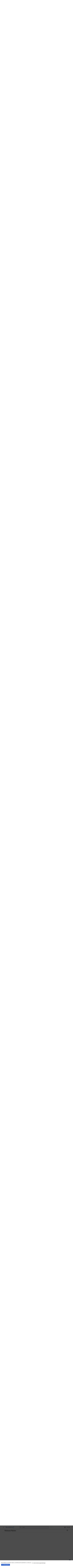

--- FILE ---
content_type: text/html; charset=UTF-8
request_url: https://de.wiki.bluespice.com/w/index.php?title=Setup:Release_Notes&veaction=edit&section=52
body_size: 54493
content:
<!DOCTYPE html>
<html class="client-nojs" lang="de" dir="ltr">
<head>
<meta charset="UTF-8">
<title>Setup:Release Notes – BlueSpice Helpdesk</title>
<script>document.documentElement.className="client-js";RLCONF={"wgBreakFrames":true,"wgSeparatorTransformTable":[",\t.",".\t,"],"wgDigitTransformTable":["",""],"wgDefaultDateFormat":"dmy","wgMonthNames":["","Januar","Februar","März","April","Mai","Juni","Juli","August","September","Oktober","November","Dezember"],"wgRequestId":"9689f67c67938d22169e1d73","wgCanonicalNamespace":"Setup","wgCanonicalSpecialPageName":false,"wgNamespaceNumber":3004,"wgPageName":"Setup:Release_Notes","wgTitle":"Release Notes","wgCurRevisionId":15870,"wgRevisionId":15870,"wgArticleId":1406,"wgIsArticle":true,"wgIsRedirect":false,"wgAction":"view","wgUserName":null,"wgUserGroups":["*"],"wgCategories":["Setup"],"wgPageViewLanguage":"de","wgPageContentLanguage":"de","wgPageContentModel":"wikitext","wgRelevantPageName":"Setup:Release_Notes","wgRelevantArticleId":1406,"wgIsProbablyEditable":false,"wgRelevantPageIsProbablyEditable":false,"wgRestrictionEdit":[],"wgRestrictionMove":[],"wgPageFormsTargetName":null,"wgPageFormsAutocompleteValues":[],"wgPageFormsAutocompleteOnAllChars":false,"wgPageFormsFieldProperties":[],"wgPageFormsCargoFields":[],"wgPageFormsDependentFields":[],"wgPageFormsCalendarValues":[],"wgPageFormsCalendarParams":[],"wgPageFormsCalendarHTML":null,"wgPageFormsGridValues":[],"wgPageFormsGridParams":[],"wgPageFormsContLangYes":null,"wgPageFormsContLangNo":null,"wgPageFormsContLangMonths":[],"wgPageFormsHeightForMinimizingInstances":800,"wgPageFormsDelayReload":false,"wgPageFormsShowOnSelect":[],"wgPageFormsScriptPath":"/w/extensions/PageForms","edgValues":[],"wgPageFormsEDSettings":null,"wgAmericanDates":false,"VEForAllToolbarNormal":[{"header":"visualeditor-toolbar-paragraph-format","title":"visualeditor-toolbar-format-tooltip","type":"menu","include":{"group":"format"},"promote":["paragraph"],"demote":["preformatted","blockquote"]},{"header":"visualeditor-toolbar-text-style","title":"visualeditor-toolbar-style-tooltip","include":["bold","italic","moreTextStyle"]},{"include":["link"]},{"header":"visualeditor-toolbar-structure","title":"visualeditor-toolbar-structure","type":"list","icon":"listBullet","include":{"group":"structure"},"demote":["outdent","indent"]},{"header":"visualeditor-toolbar-insert","title":"visualeditor-toolbar-insert","type":"list","icon":"add","label":"","include":["insertTable","specialCharacter","warningblock","preformatted","infoblock","ideablock","dontblock","pinblock"]}],"VEForAllToolbarWide":[{"header":"visualeditor-toolbar-paragraph-format","title":"visualeditor-toolbar-format-tooltip","type":"menu","include":{"group":"format"},"promote":["paragraph"],"demote":["preformatted","blockquote"]},{"header":"visualeditor-toolbar-text-style","title":"visualeditor-toolbar-style-tooltip","include":["bold","italic","moreTextStyle"]},{"include":["link"]},{"header":"visualeditor-toolbar-structure","title":"visualeditor-toolbar-structure","type":"list","icon":"listBullet","include":{"group":"structure"},"demote":["outdent","indent"]},{"header":"visualeditor-toolbar-insert","title":"visualeditor-toolbar-insert","type":"list","icon":"add","label":"","include":["media","insertTable","specialCharacter","warningblock","preformatted","infoblock","ideablock","dontblock","pinblock"]}],"wgCiteReferencePreviewsActive":true,"wgVisualEditor":{"pageLanguageCode":"de","pageLanguageDir":"ltr","pageVariantFallbacks":"de"},"wgMediaViewerOnClick":true,"wgMediaViewerEnabledByDefault":true,"srfFilteredConfig":null,"egMapsScriptPath":"/w/extensions/Maps/","egMapsDebugJS":false,"egMapsAvailableServices":["leaflet","googlemaps3"],"egMapsLeafletLayersApiKeys":{"MapBox":"","MapQuestOpen":"","Thunderforest":"","GeoportailFrance":""},"cpdCanvasDefaultHeight":300,"wgStabilizedRevisionId":15870,"wgStabilizationState":"stable","bsgMaxUploadSize":{"php":536870912,"mediawiki":262144000},"bsgEnableUploads":true,"bsgFileExtensions":["txt","rtf","doc","dot","docx","dotx","dotm","xls","xlt","xlm","xlsx","xlsm","xltm","xltx","ppt","pot","pps","pptx","pptm","potx","potm","ppsx","ppsm","sldx","sldm","odt","fodt","ods","fods","odp","fodp","pdf","zip","rar","tar","tgz","gz","bzip2","7zip","xml","svg","ogg","ogv","webm"],"bsgImageExtensions":["png","gif","jpg","jpeg"],"bsgPageCollectionPrefix":"Seitensammlung","bsgInsertCategoryUploadPanelIntegration":true,"bsViewReadersRight":false,"bsSaferEditIsEditMode":false,"bsSaferEditDisplayWarning":true,"bsgEmbedVideoServices":["ArchiveOrg","Bandcamp","Bilibili","Aparat","Ccc","DailyMotion","Reddit","Podbean","DeezerAlbum","DeezerArtist","DeezerEpisode","DeezerPlaylist","DeezerShow","DeezerTrack","ExternalVideo","KakaoTV","Loom","NaverTV","Niconico","SharePoint","SoundCloud","SpotifyAlbum","SpotifyArtist","SpotifyEpisode","SpotifyShow","SpotifyTrack","SpotifyPlaylist","TakhteSefid","TidalAlbum","TidalMix","TidalTrack","TidalVideo","Substack","Twitch","TwitchClip","TwitchVod","VideoLink","Vimeo","Vk","Wistia","YouTube","YouTubeOEmbed","YouTubePlaylist","YouTubeVideoList","Youku"],"DefaultReminderPeriod":1769104308,"bsgReminderRegisteredTypes":{"expiry":{"type":"expiry","LabelMsgKey":"bs-expiry-reminder-type-expiry","LabelMsg":"Veraltete Seiten"},"page":{"type":"page","LabelMsgKey":"bs-reminder-type-page","LabelMsg":"Seite"},"":{"type":"page","LabelMsgKey":"bs-reminder-type-page","LabelMsg":"Seite"}},"ESMasterFilter":null,"ESContexts":{"subpage":{"text":"in Unterseiten von \u003Cb\u003ESetup:Release Notes\u003C/b\u003E","showCustomPill":true,"definition":"{\"namespace\":3004,\"basename\":\"Release_Notes\",\"prefixed\":\"Setup:Release Notes\"}","priority":1},"namespace":{"text":"im \u003Cb\u003ESetup\u003C/b\u003E-Namensraum","showCustomPill":false,"definition":"{\"namespace\":3004}","priority":10},"none":{"text":"im gesamten Wiki","showCustomPill":false,"definition":"[]","priority":90}},"wgVisualEditorToolbarScrollOffset":100,"wgEditSubmitButtonLabelPublish":false,"bsgExportTablesMenuTargetSelector":"#mw-content-text table.bs-exportable, .mw-datatable","bsgMatomoConnectorCustomDimensionValues":[{"id":1,"value":"Setup"}],"bsgMatomoConnectorBaseUrl":"https://matomo.hallowelt.com","bsgMatomoConnectorsiteID":"25","bsPrivacyCookieConsentHandlerConfig":{"class":"bs.privacy.cookieConsent.MWProvider","map":{"necessary":[{"type":"exact","name":"wiki5_denotificationFlag"},{"type":"exact","name":"wiki5_de_session"},{"type":"exact","name":"wiki5_demwuser-sessionId"},{"type":"exact","name":"wiki5_deUserID"},{"type":"exact","name":"wiki5_deUserName"},{"type":"exact","name":"UseDC"},{"type":"exact","name":"UseCDNCache"},{"type":"exact","name":"forceHTTPS"}],"convenience":[{"type":"exact","name":"VEE"},{"type":"exact","name":"wiki5_dechatbot_attention_tracker"},{"type":"exact","name":"wiki5_deBlueSpiceDiscovery"}]},"cookieName":"MWCookieConsent","cookiePrefix":"wiki5_de","cookiePath":"/","RLModule":"ext.bs.privacy.cookieconsent.nativemw.handler","acceptMandatory":true,"cookieGroups":{"necessary":{"label":"bs-privacy-cookie-consent-group-necessary-label","desc":"\u003Cp\u003ECookies, die für die Funktion der Website erforderlich sind\n\u003C/p\u003E\u003Cp\u003EListe der Cookies in dieser Gruppe:\n\u003C/p\u003E\u003Cp\u003E\u003Cb\u003EnotificationFlag\u003C/b\u003E\u003Cbr /\u003ESpeichert den Status von Benutzerbenachrichtigungen\n\u003C/p\u003E\u003Cp\u003E\u003Cb\u003E_session\u003C/b\u003E\u003Cbr /\u003EEnthält den Hashwert der aktuellen Benutzersitzung\n\u003C/p\u003E\u003Cp\u003E\u003Cb\u003Emwuser-sessionId\u003C/b\u003E\u003Cbr /\u003EEnthält die ID der aktuellen Benutzersitzung\n\u003C/p\u003E\u003Cp\u003E\u003Cb\u003EUserID\u003C/b\u003E\u003Cbr /\u003EEnthält die aktuelle Benutzer-ID\n\u003C/p\u003E\u003Cp\u003E\u003Cb\u003EUserName\u003C/b\u003E\u003Cbr /\u003EEnthält den Benutzernamen des aktuellen Benutzers\n\u003C/p\u003E\u003Cp\u003E\u003Cb\u003EUseDC\u003C/b\u003E\u003Cbr /\u003EWird für den internen Ladeausgleich verwendet\n\u003C/p\u003E\u003Cp\u003E\u003Cb\u003EUseCDNCache\u003C/b\u003E\u003Cbr /\u003EEnthält den konfigurierten Wert für den Caching-Mechanismus\n\u003C/p\u003E\u003Cp\u003E\u003Cb\u003EforceHTTPS\u003C/b\u003E\u003Cbr /\u003ESpeichert die Konfiguration, ob das HTTPS-Protokoll erzwungen werden soll\n\u003C/p\u003E","type":"always-on"},"convenience":{"label":"bs-privacy-cookie-convenience-group-label","desc":"\u003Cp\u003ECookies, die die Benutzerfreundlichkeit auf der Website verbessern\n\u003C/p\u003E\u003Cp\u003EListe der Cookies in dieser Gruppe:\n\u003C/p\u003E\u003Cp\u003E\u003Cb\u003EVEE\u003C/b\u003E\u003Cbr /\u003EEnthält den vom Nutzer ausgewählten Zustand des VisualEditors\n\u003C/p\u003E\u003Cp\u003E\u003Cb\u003Echatbot_attention_tracker\u003C/b\u003E\u003Cbr /\u003E⧼bs-privacy-cookie-consent-cookie-desc-chatbot_attention_tracker⧽\n\u003C/p\u003E\u003Cp\u003E\u003Cb\u003EBlueSpiceDiscovery\u003C/b\u003E\u003Cbr /\u003ESpeichert den Status der Komponenten der Oberfläche BlueSpiceDiscovery\n\u003C/p\u003E","type":"opt-in"}}},"AIEditingAssistantActiveProvider":"open-ai","importOfficeFilesSupportedMimeTypes":["application/vnd.openxmlformats-officedocument.wordprocessingml.document"],"chatBotServiceUrl":"https://de.wiki.bluespice.com/_chat","mwsgWireServiceWebsocketUrl":"https://de.wiki.bluespice.com/_wire","wgTranslationTransferMainLanguageLabel":"Deutsch","wgTranslationTransferMainLanguageCode":"de","wgTranslationTransferAvailableTranslateLanguages":[],"bsgDeferredNotifications":[]};
RLSTATE={"site.styles":"ready","user.styles":"ready","user":"ready","user.options":"loading","ext.fontawesome":"ready","ext.fontawesome.fas":"ready","ext.fontawesome.far":"ready","ext.fontawesome.fab":"ready","ext.Lingo.styles":"ready","ext.bluespice.styles":"ready","ext.bluespice.compat.vector.styles":"ready","ext.bluespice.insertcategory.discovery.styles":"ready","ext.bluespice.visualEditorConnector.colors":"ready","ext.bluespice.visualEditorConnector.tables":"ready","ext.bluespice.bookshelf.chapter-pager.styles":"ready","ext.bluespice.bookshelf.booknav.styles":"ready","ext.bluespice.pageTemplates.standardtemplate.styles":"ready","ext.embedVideo.styles":"ready","ext.userProfile.styles":"ready","ext.visualEditor.desktopArticleTarget.noscript":"ready","ext.bluespice.exportTables.contentTables.styles":"ready","ext.prodistributionconnector.externalcontent":"ready","ext.contentStabilization.view.styles":"ready","ext.srf.styles":"ready","skin.discovery.styles":"ready","skin.discovery.bootstrap.styles":"ready","skin.discovery.bluespice.styles":"ready","skin.discovery.bluespice.themes.default":"ready","skin.discovery.skip-links.styles":"ready","skin.discovery.navbar-primary.styles":"ready","skin.discovery.main.styles":"ready","skin.discovery.aftercontent.styles":"ready","skin.discovery.footer.styles":"ready","skin.discovery.back-to-top.styles":"ready","skin.discovery.sidebar-primary.styles":"ready","skin.discovery.sidebar-secondary.styles":"ready"};
RLPAGEMODULES=["ext.menuEditor.boostrap","ext.smw.styles","ext.Lingo","site","mediawiki.page.ready","mediawiki.toc","ext.bluespice","ext.bluespice.articleinfo.general","ext.bluespice.contextmenu","ext.bluespice.insertcategory.editor.dialog.bootstrap","ext.pageassignments.scripts","ext.qrcode.dialog","ext.bluespice.readers.insertTrace","ext.bluespice.saferedit.init","ext.bluespice.whoisonline","ext.bluespice.whoisonline.styles","ext.bluespice.distribution.styles","ext.bluespice.bookshelf.navigationTab","mwstake.component.commonui.tree-component","ext.bluespice.Expiry","ext.bluespice.filterabletables","ext.bluespice.reminder","ext.BSSMWConnector","ext.veforall.core.desktop","ext.blueSpiceExtendedSearch.SearchFieldAutocomplete","ext.contentdroplets.bootstrap","ext.embedVideo.overlay","ext.enhancedUpload.uploadDialog.bootstrap","ext.notifyme.bootstrap","ext.userProfile.profileImage.bootstrap","ext.visualEditor.desktopArticleTarget.init","ext.visualEditor.targetLoader","ext.bluespice.exportTables.main","ext.bluespice.matomoConnector","ext.bs.privacy.cookieconsent.nativemw.register","ext.bs.privacy.cookieconsent","ext.prodistributionconnector.droplet.modalDialog.execution.script","ext.contentProvisioning.bootstrap","ext.contentStabilization.bootstrap","ext.importofficefiles.bootstrap","ext.issuetrackerlinks.definition","ext.previewLinks","ext.sectionAnchors.scripts","ext.tabletools.dataTable","ext.workflows.bootstrap","skin.discovery.backlink","ext.eventLogging","ext.translate.transfer.bootstrap","ext.smw.suggester.textInput","ext.bluespice.extendedsearch.searchform","ext.chatbot","ext.chatbot.attention.seeker","ext.pdfcreator.export","skin.discovery.details-panel.scripts","skin.discovery.shareoptions","mwstake.component.wire","skin.discovery.bootstrap.scripts","skin.discovery.bluespice.scripts","skin.discovery.back-to-top.scripts","skin.discovery.bluespice.sidebar-primary.scripts","ext.standardDialogs","ext.smw.purge"];</script>
<script>(RLQ=window.RLQ||[]).push(function(){mw.loader.impl(function(){return["user.options@12s5i",function($,jQuery,require,module){mw.user.tokens.set({"patrolToken":"+\\","watchToken":"+\\","csrfToken":"+\\"});
}];});});</script>
<link rel="stylesheet" href="/w/load.php?lang=de&amp;modules=ext.Lingo.styles%7Cext.bluespice.bookshelf.booknav.styles%7Cext.bluespice.bookshelf.chapter-pager.styles%7Cext.bluespice.compat.vector.styles%7Cext.bluespice.exportTables.contentTables.styles%7Cext.bluespice.insertcategory.discovery.styles%7Cext.bluespice.pageTemplates.standardtemplate.styles%7Cext.bluespice.styles%7Cext.bluespice.visualEditorConnector.colors%2Ctables%7Cext.contentStabilization.view.styles%7Cext.embedVideo.styles%7Cext.fontawesome%7Cext.fontawesome.fab%2Cfar%2Cfas%7Cext.prodistributionconnector.externalcontent%7Cext.srf.styles%7Cext.userProfile.styles%7Cext.visualEditor.desktopArticleTarget.noscript%7Cskin.discovery.aftercontent.styles%7Cskin.discovery.back-to-top.styles%7Cskin.discovery.bluespice.styles%7Cskin.discovery.bluespice.themes.default%7Cskin.discovery.bootstrap.styles%7Cskin.discovery.footer.styles%7Cskin.discovery.main.styles%7Cskin.discovery.navbar-primary.styles%7Cskin.discovery.sidebar-primary.styles%7Cskin.discovery.sidebar-secondary.styles%7Cskin.discovery.skip-links.styles%7Cskin.discovery.styles&amp;only=styles&amp;skin=bluespicediscovery">
<script async="" src="/w/load.php?lang=de&amp;modules=startup&amp;only=scripts&amp;raw=1&amp;skin=bluespicediscovery"></script>
<meta name="ResourceLoaderDynamicStyles" content="">
<link rel="stylesheet" href="/w/load.php?lang=de&amp;modules=site.styles&amp;only=styles&amp;skin=bluespicediscovery">
<meta name="generator" content="MediaWiki 1.43.5">
<meta name="robots" content="noindex,nofollow,max-image-preview:standard">
<meta name="format-detection" content="telephone=no">
<meta name="viewport" content="width=1120">
<meta name="viewport" content="width=device-width, initial-scale=1">
<link rel="alternate" type="application/rdf+xml" title="Setup:Release Notes" href="/w/index.php?title=Spezial:RDF_exportieren&amp;xmlmime=rdf">
<link rel="icon" href="/w/skins/BlueSpiceDiscovery/resources/images/favicon.ico">
<link rel="search" type="application/opensearchdescription+xml" href="/w/rest.php/v1/search" title="BlueSpice Helpdesk (de)">
<link rel="EditURI" type="application/rsd+xml" href="https://de.wiki.bluespice.com/w/api.php?action=rsd">
<link rel="canonical" href="https://de.wiki.bluespice.com/wiki/Setup:Release_Notes">
<link rel="alternate" type="application/atom+xml" title="Atom-Feed für „BlueSpice Helpdesk“" href="/w/index.php?title=Spezial:Letzte_%C3%84nderungen&amp;feed=atom">
</head>
<body class="mediawiki ltr sitedir-ltr mw-hide-empty-elt ns-3004 ns-subject page-Setup_Release_Notes rootpage-Setup_Release_Notes skin-bluespicediscovery action-view bs-cusom-menu-active mw-rcfilters-ui-initialized cs-state-stable cs-stable base-bluespicediscovery" data-stable="true"><script>/** I should prevent fouc */</script>
<div class="navbar-primary-height d-block"></div>
<nav class="skip-links visually-hidden-focusable" aria-label="Sprunglinks">
	<ul><li><a class="mw-jump-link" href="#nb-pri">Zur Kopfleiste</a></li><li><a class="mw-jump-link" href="#sb-pri-cnt">Zur Hauptnavigation</a></li><li><a class="mw-jump-link" href="#sb-sec-cnt">Zu den Seitenwerkzeugen</a></li><li><a class="mw-jump-link" href="#main">Zum Arbeitsbereich</a></li></ul>
</nav>
<div id="header">
	<nav id="nb-pri" class="navbar fixed-top hw-navbar-expand d-block navbar-primary-height" aria-label="Kopfleiste">
	<div class="row px-1 align-items-center">
		<div class="east-col-nav col-xxl-3 col-xl-3 col-md-4 col-sm-4 col-4 d-flex align-items-center h-100">
			<a id="sb-pri-tgl-btn" class="ico-btn btn sb-toggle bi-list mr-4 my-auto d-none d-md-block" href="" title="Hauptseitenleiste schließen" data-bs-target=&quot;#sb-pri-cnt&quot; role="button" aria-label="Hauptseitenleiste schließen" aria-expanded="false" aria-controls="sb-pri-cnt"></a>
			<a id="nb-logo" href="/wiki/Hauptseite" title="Hauptseite" class="mx-4 mw-wiki-logo" style="background-image: url(/w/extensions/BlueSpiceDistributionConnector/resources/images/bs_logo.png);" role="link" tabindex="0" aria-label="BlueSpice Helpdesk-Logo – Zurück zu Hauptseite"></a>
		</div>
		<div class="center-col-nav col-xxl-6 col-xl-6 col-md-4 col-sm-8 col-8 d-flex justify-content-center h-100">
			<div class="navbar-nav align-items-center item-center-east">
				<ul class="navbar-nav w-100 align-items-center">
					
				</ul>
			</div>
			<form id="bs-extendedsearch-box" class="form-inline input-group" action="/w/index.php" method="GET" role="search">
	<button id="mw-searchButton" class="input-group-text bi bi-search" aria-label="Zur Volltextsuche wechseln" title="Zur Volltextsuche wechseln" type="submit"></button>
	<input id="bs-extendedsearch-input" class="form-control input_pass" type="search" placeholder="Finde ..." aria-label="Suchfeld" autocomplete="off" name="raw_term" role="searchbox">
	<input type="hidden" name="title" value="Spezial:Such-Center">
	<input type="hidden" name="fulltext" value="1">
</form>
			<div class="navbar-nav align-items-center item-center-west">
				<div class="dropdown mx-2 new-page-split-btn">
	<div class="btn-group">
		<a role="button" href="" class="ico-btn new-page-btn" id=new-content title="Neuen Inhalt erzeugen" aria-label="Neuen Inhalt erzeugen" disabled>
			<i class="bi-plus-lg"></i>
		</a>
		<button class="dropdown-toggle new-page-menu-btn" id="new-content-menu-btn" title="Menü mit Möglichkeiten für neuen Inhalt anzeigen" data-bs-toggle="dropdown" aria-haspopup="true" aria-label="Menü mit Möglichkeiten für neuen Inhalt anzeigen" aria-expanded="false" aria-controls="new-content-menu" disabled>
		</button>
		<div id="new-content-menu" class="dropdown-menu mws-dropdown-secondary dropdown-menu-end" aria-labelledby="new-content-menu-btn">
			<ul id="new-content-itms">
</ul>
		</div>
	</div>
</div>
			</div>
		</div>

		<div class="west-col-nav col-xxl-3 col-xl-3 col-md-4 col-sm-12 col-12 d-flex h-100" id="nb-pri-itms">
			<ul class="navbar-nav w-100 align-items-center">
				<li class="nav-item d-sm-block d-md-none d-lg-none d-xl-none d-xxl-none">
					<a id="sb-tgl-mobile-pri" class="ico-btn btn sb-toggle bi-list mr-4 my-auto" href="" title="Hauptseitenleiste schließen" data-bs-target=&quot;#sb-pri-cnt&quot; role="button" aria-label="Hauptseitenleiste schließen" aria-expanded="false" aria-controls="sb-pri-cnt"></a>
				</li>
				<li class="nav-item"><div class="dropdown has-megamenu">
	<a role="button" tabindex="0" class=" ico-btn" id="ga-btn" title="Globale Aktionen" data-bs-toggle="dropdown" aria-haspopup="true" aria-label="Globale Aktionen" aria-expanded="false" aria-controls="ga-btn-menu" href="">
		<i class="bi-gear-fill"></i>
	</a>
  </a>
	<div id="ga-btn-menu" class="dropdown-menu megamenu" aria-labelledby="ga-btn">
		<div id="ga-mm" class="card mega-menu d-flex justify-content-center">
	<div class="card-body d-flex mega-menu-wrapper">
	<div id="ga-overview" class="card card-mn">
	<div id="ga-menu-overview-head" class="card-header menu-title">
	Übersicht
</div>
<ul id="ga-menu-overview" aria-labelledby="ga-menu-overview-head" role="group" class="list-group menu-card-body menu-list"><li role="presentation"><a id="ga-bs-rating" href="/wiki/Spezial:Bewertungen" title="Bewertungen" aria-label="Bewertungen">Bewertungen</a></li><li role="presentation"><a id="ga-enhanced-standard-uis-filelist" href="/wiki/Spezial:Dateiliste" title="Dateien" aria-label="Dateiliste">Dateien</a></li><li role="presentation"><a id="ga-bs-recommendations" href="/wiki/Spezial:Empfehlungen" title="Empfehlungen" aria-label="Empfehlungen">Empfehlungen</a></li><li role="presentation"><a id="ga-bs-pdf-templates" href="/wiki/Spezial:PDF-Vorlagen" title="Übersicht über alle PDF-Vorlagen im Wiki" aria-label="PDF-Vorlagen">PDF-Vorlagen</a></li><li role="presentation"><a id="ga-cpd-overview" href="/wiki/Spezial:Prozesse" title="Prozesse" aria-label="Prozesse">Prozesse</a></li><li role="presentation"><a id="ga-bs-wikiexplorer" href="/wiki/Spezial:WikiExplorer" title="Artikel nach Kriterien sortieren lassen" aria-label="WikiExplorer">WikiExplorer</a></li><li role="presentation"><a id="ga-bs-workflows" href="/wiki/Spezial:Workflows_overview" title="Übersicht über alle Workflows" aria-label="Workflows">Workflows</a></li></ul>
</div><div id="ga-editing" class="card card-mn">
	<div id="ga-menu-editing-head" class="card-header menu-title">
	Bearbeiten
</div>
<ul id="ga-menu-editing" aria-labelledby="ga-menu-editing-head" role="group" class="list-group menu-card-body menu-list"><li role="presentation"><a id="ga-bs-reminder" href="/wiki/Spezial:Erinnerung" title="Lässt den Benutzer Erinnerungen zu Seiten erstellen." aria-label="Erinnerungen">Erinnerungen</a></li></ul>
</div>
</div>
</div><div id="ga-mm-div" class="mm-bg"></div>
	</div>
</div></li>
				
				<li class="nav-item"><a id="usr-login" href="/w/index.php?title=Spezial:Login&amp;returnto=Setup:Release_Notes" title="Anmelden" aria-label="Anmelden">Anmelden</a></li>
				<li class="nav-item"></li>
				<li class="nav-item"><a id="sb-sec-tgl-btn" class="ico-btn bi-wrench sb-toggle" href="" title="Nebenseitenleiste öffnen" data-bs-target=&quot;#sb-sec-cnt&quot; role="button" aria-label="Nebenseitenleiste öffnen" aria-expanded="false" aria-controls="sb-sec-cnt"></a></li>
			</ul>
		</div>
	</div>
</nav>

</div>
<div id="wrapper" class="row align-items-center wrapper mx-0">
	<div id="sb-pri-cnt" class="col col-west px-0 collapse">
	<nav id="sb-pri" class="tab-content stacked-tabs" aria-label="Hauptnavigation">
		<div class="main-tab-pane tab-pane fade show active" id="tp-main" role="tabpanel" aria-describedby ="tp-main-desc">
			<div id="tp-main-desc" class="visually-hidden">Die Hauptnavigation beinhaltet Reiter, Applikationslinks und benutzerdefinierte Menüs</div>
			<div class="nav nav-tabs" role="tablist" aria-orientation="vertical">
			</div>
			<div id="main-pnl" class="card w-100 bg-transp">
	<div id="main-links-panel" class="card w-100 bg-transp">
	<div id="main-links-panel-head" class="card-header menu-title">
	Einstieg
</div>
<ul class="list-group" aria-labelledby="main-links-panel-head" role="group"><li class="list-group-item" role="presentation"><a id="n-mainpage-description" href="/wiki/Hauptseite" title="Hauptseite" aria-label="Hauptseite">Hauptseite</a></li><li class="list-group-item" role="presentation"><a id="n-bookshelf" href="/wiki/Spezial:B%C3%BCcher" title="Bücher" aria-label="Bücher">Bücher</a></li><li class="list-group-item" role="presentation"><a id="n-recentchanges" href="/wiki/Spezial:Letzte_%C3%84nderungen" title="Letzte Änderungen" aria-label="Letzte Änderungen">Letzte Änderungen</a></li></ul>
</div>
</div><div id="mw-links" class="card w-100 bg-transp">
	<div id="n-links-bücher" class="card w-100 bg-transp">
	<div id="n-links-bücher-head" class="card-header menu-title">
	Bücher
</div>
<ul  id="n-links-bücherlist-group-body" class="list-group" aria-labelledby="n-links-bücher-head" role="group">
	<li class="list-group-item" role="presentation">
		<a id="n-Adminhandbuch" href="/wiki/Handbuch:Adminhandbuch_Einf%C3%BChrung" rel="nofollow">Adminhandbuch</a>
	</li>
	<li class="list-group-item" role="presentation">
		<a id="n-Benutzerhandbuch" href="/wiki/Handbuch:Benutzerhandbuch_Einf%C3%BChrung" rel="nofollow">Benutzerhandbuch</a>
	</li>
	<li class="list-group-item" role="presentation">
		<a id="n-Einführung-Semantic-MediaWiki" href="/wiki/Handbuch:Semantic_MediaWiki" rel="nofollow">Einführung Semantic MediaWiki</a>
	</li>
</ul>
</div><div id="n-links-quick links" class="card w-100 bg-transp">
	<div id="n-links-quick links-head" class="card-header menu-title">
	Quick Links
</div>
<ul  id="n-links-quick linkslist-group-body" class="list-group" aria-labelledby="n-links-quick links-head" role="group">
	<li class="list-group-item" role="presentation">
		<a id="n-Alle-Themen" href="/wiki/Handbuch:Alle_Themen" rel="nofollow">Alle Themen</a>
	</li>
	<li class="list-group-item" role="presentation">
		<a id="n-KI-Überblick" href="/wiki/Handbuch:KI-Anbindungen_%C3%9Cberblick" rel="nofollow">KI-Überblick</a>
	</li>
	<li class="list-group-item" role="presentation">
		<a id="n-Video-Tutorials" href="/wiki/Video-Tutorials" rel="nofollow">Video-Tutorials</a>
	</li>
	<li class="list-group-item" role="presentation">
		<a id="n-Vorlagen-Download" href="/wiki/Vorlagen_Download" rel="nofollow">Vorlagen Download</a>
	</li>
</ul>
</div><div id="n-links-dokumentation" class="card w-100 bg-transp">
	<div id="n-links-dokumentation-head" class="card-header menu-title">
	Dokumentation
</div>
<ul  id="n-links-dokumentationlist-group-body" class="list-group" aria-labelledby="n-links-dokumentation-head" role="group">
	<li class="list-group-item" role="presentation">
		<a id="n-Security-Advisories" href="/wiki/Security_Advisories" rel="nofollow">Security Advisories</a>
	</li>
	<li class="list-group-item" role="presentation">
		<a id="n-Installation" href="/wiki/Setup:Installationsanleitung" rel="nofollow">Installation</a>
	</li>
	<li class="list-group-item" role="presentation">
		<a id="n-Releases" href="/wiki/Setup:Releasehistorie" rel="nofollow">Releases</a>
	</li>
	<li class="list-group-item" role="presentation">
		<a id="n-Softwarekatalog" href="/wiki/Setup:Softwarekatalog" rel="nofollow">Softwarekatalog</a>
	</li>
	<li class="list-group-item" role="presentation">
		<a id="n-Trust-&amp;-Safety" href="https://de.wiki.bluespice.com/wiki/Info:Trust_and_Safety" rel="nofollow noreferrer noopener" target="_blank">Trust &amp; Safety</a>
	</li>
</ul>
</div><div id="n-links-mitmachen" class="card w-100 bg-transp">
	<div id="n-links-mitmachen-head" class="card-header menu-title">
	Mitmachen
</div>
<ul  id="n-links-mitmachenlist-group-body" class="list-group" aria-labelledby="n-links-mitmachen-head" role="group">
	<li class="list-group-item" role="presentation">
		<a id="n-BlueSpice-Community" href="/wiki/Community" rel="nofollow">BlueSpice Community</a>
	</li>
</ul>
</div>
</div>
		</div>
	</nav>
</div>

	<div class="col col-center" id="main">
		<main class="scrollit">
	<a id='top'></a> <!-- TODO: can we just jump to #content instead of this? -->
	<div id="mwstake-alert-container"></div>
	
	<div id="title-section">
		<div id="title-nav" class="row align-items-start">
			<div class="col-xs-12 col-sm-12 col-md-9 col-lg-8">
				<nav aria-label="breadcrumb" class="breadcrumb-nav">
	<ul id="breadcrumbs" class="breadcrumb">
		<li class="breadcrumb-item root-node " >
			<a href="/w/index.php?title=Spezial:Alle_Seiten&amp;namespace=3004" title="Setup">Setup</a>
		</li>

		<li class="breadcrumb-item" >
			<span id="0805fb7d48a7df82c5d8ec6531f72dc8" class="active" title=""  >
			Release Notes
			</span>
			<a class="dropdown-toggle breadcrumb-nav-subpages " id="0805fb7d48a7df82c5d8ec6531f72dc8-menu-btn" data-bs-path="Setup:Release_Notes" title="Mehr Unterseiten" data-bs-toggle="dropdown" aria-haspopup="true" aria-label="Mehr Unterseiten" aria-expanded="false" aria-controls="0805fb7d48a7df82c5d8ec6531f72dc8-menu" href="">
			</a>
			<div id="0805fb7d48a7df82c5d8ec6531f72dc8-menu" class="dropdown-menu breadcrumb-menu dropdown-menu-start " aria-labelledby="0805fb7d48a7df82c5d8ec6531f72dc8-menu-btn">
				<ul></ul>
			</div>
		</li>
	</ul>
	<ul class="breadcrumb-labels breadcrumb">
	</ul>
</nav>
			</div>
			<div class="last-edit-info col-xs-12 col-sm-12 col-md-3 col-lg-4 text-end">
				Zuletzt bearbeitet <a href="/w/index.php?title=Setup:Release_Notes&amp;oldid=15870&amp;diff=prev" title="10:43, 9. Dez. 2025" aria-label="Zuletzt bearbeitet vor einem Monat" role="link" rel="nofollow" data-bs-title="Setup:Release_Notes">vor einem Monat</a> <br /> von <a href="/wiki/Benutzer:Margit.link-rodrigue" title="Benutzer:Margit.link-rodrigue" aria-label="Zuletzt bearbeitet von Margit.link-rodrigue" role="link" data-bs-username="Margit.link-rodrigue" data-bs-title="Benutzer:Margit.link-rodrigue">Margit Link-Rodrigue</a>
			</div>
		</div>
		<div id="title-line">
			<div class="row">
				<h1 id="firstHeading" class="firstHeading col-xs-12 col-sm-12 col-md-9 col-lg-10"><span class="mw-page-title-main">Release Notes</span></h1>
				<nav id="title-actions" class="col-xs-12 col-sm-12 col-md-3 col-lg-2 right-align d-flex justify-content-end" aria-label="">
					<div class="mw-indicators mw-body-content"></div>
					
					<div class="dropdown">
	<a role="button" tabindex="0" class=" ico-btn" id="ta-language-btn" title="Sprache auswählen" data-bs-toggle="dropdown" aria-haspopup="true" aria-label="Sprache auswählen" aria-expanded="false" aria-controls="ta-language-btn-menu" href="">
		<i class="bi-globe2"></i>
	</a>
  </a>
	<div id="ta-language-btn-menu" class="dropdown-menu mws-dropdown-secondary dropdown-menu-end" aria-labelledby="ta-language-btn">
		<ul id="new-content-itms">
	<li><a class="dropdown-item interlanguage-link interwiki-en" href="https://en.wiki.bluespice.com/wiki/Setup:Release_Notes" title="Setup:Release Notes – English" rel="nofollow noreferrer noopener" target="_blank">English</a></li>
</ul>
	</div>
</div>
					
					<a id="full-screen-btn" class="ico-btn d-none d-xxl-block bi-chevron-expand" href="" title="Vollbildmodus aktivieren" role="button" aria-label="Vollbildmodus aktivieren"></a>
				</nav>
			</div>
		</div>
		<div class="title-backlink-cnt"></div>
		
		
		
	</div>
	<article  id="content" tabindex="-1">
		<div id='bodyContent'>
			<div id="contentSub"><div id="mw-content-subtitle"></div></div>
			<div id="mw-content-text" class="mw-body-content"><div class="mw-content-ltr mw-parser-output" lang="de" dir="ltr"><div class="mw-content-ltr mw-parser-output" lang="de" dir="ltr"><div class="mw-content-ltr mw-parser-output" lang="de" dir="ltr"><p><br />
</p>
<style data-mw-deduplicate="TemplateStyles:r9962">.mw-parser-output .hw-messagebox{padding:14px;margin:2em 0 1em 0;display:block;position:relative;clear:both}.mw-parser-output .hw-messagebox.icon{padding-left:35px}.mw-parser-output .hw-messagebox.icon::before{position:absolute;font-size:1.6em;top:8px;font-family:"fontawesome";left:8px}.mw-parser-output .hw-messagebox p{margin:0}.mw-parser-output .notification-note,.mw-parser-output .notification-Hinweis{border-left:solid 4px #3498db;background:#d9edf7}.mw-parser-output .notification-note a,.mw-parser-output .notification-Hinweis a{color:#1e68a3}.mw-parser-output .notification-bsversion{border-left:solid 4px #b0cbf4;background:#d8e8fd}.mw-parser-output .notification-bsversion.old{border-left:solid 4px #f8c57f;background:#fdeed9}.mw-parser-output .notification-bsversion.icon::before{content:"\f069 ";color:#b0cbf4}.mw-parser-output .boxlabel{font-weight:bold;padding-right:0.5em}.mw-parser-output .notification-note.icon::before,.mw-parser-output .notification-Hinweis.icon::before{content:"\f05a ";color:#3498db}.mw-parser-output .notification-tip,.mw-parser-output .notification-Tipp{border-left:solid 4px #f2c412;background:#FFF5C9}.mw-parser-output .notification-tip.icon::before,.mw-parser-output .notification-Tipp.icon::before{content:"\f0eb ";color:#dbb213;font-size:1.7em;margin-left:5px}.mw-parser-output .notification-warning,.mw-parser-output .notification-Warnung{border-left:solid 4px #c23c2b;background:#f2dede}.mw-parser-output .notification-warning.icon::before,.mw-parser-output .notification-Warnung.icon::before{content:"\f071 ";color:#c23c2b}.mw-parser-output .notification-important,.mw-parser-output .notification-Wichtig{border-left:solid 4px #ffa406;background:#fedb9c;margin-left:2px}.mw-parser-output .notification-important.icon::before,.mw-parser-output .notification-Wichtig.icon::before{content:"\f06a ";color:#ffa406}.mw-parser-output .notification-example,.mw-parser-output .notification-Beispiel{border-left:solid 4px #00b241;background:#dff0d8}.mw-parser-output .notification-example.icon::before,.mw-parser-output .notification-Beispiel.icon::before{content:"\f0a4 ";color:#00b241}.mw-parser-output .notification-neutral,.mw-parser-output .notification-Neutral{background:#f1f3f9;padding:14px}.mw-parser-output .notification-neutral.icon,.mw-parser-output .notification-Neutral.icon{text-indent:0}.mw-parser-output .notification-neutral.icon::before,.mw-parser-output .notification-Neutral.icon::before{content:"\f0a9 ";color:#555;left:10px;top:8px}.mw-parser-output .notification-neutral .boxlabel,.mw-parser-output .notification-Neutral .boxlabel{display:none}</style><div class="hw-messagebox notification-neutral"><span class="boxlabel"></span><span class="bi bi-download"></span> <a target="_blank" rel="nofollow noreferrer noopener" class="external text" href="https://bluespice.com/de/download/">Aktuelle Version herunterladen</a><hr />Support:
<ul><li><b>BlueSpice free:</b> <a target="_blank" rel="nofollow noreferrer noopener" class="external text" href="https://community.bluespice.com/">community.bluespice.com</a></li>
<li><b>Subskriptionskunden:</b> Zur Aktualisierung erstellen Sie bitte ein Ticket mit dem Titel <i>Update auf aktuelle BlueSpice Version</i> im <a target="_blank" rel="nofollow noreferrer noopener" class="external text" href="https://support.hallowelt.com/login">Ticket-System</a>.</li></ul></div>
<link rel="mw-deduplicated-inline-style" href="mw-data:TemplateStyles:r9962" /><div class="hw-messagebox notification-Hinweis"><span class="boxlabel">Hinweis:</span>Support für BlueSpice 4.x endet am 15. Juli 2026.</div>
<style data-mw-deduplicate="TemplateStyles:r7940">.mw-parser-output .toclimit-1 .toclevel-2,.mw-parser-output .toclimit-1 .toclevel-3,.mw-parser-output .toclimit-1 .toclevel-4,.mw-parser-output .toclimit-1 .toclevel5{display:none}.mw-parser-output .toclimit-2 .toclevel-3,.mw-parser-output .toclimit-2 .toclevel-4,.mw-parser-output .toclimit-2 .toclevel-5{display:none}.mw-parser-output .toclimit-3 .toclevel-4,.mw-parser-output .toclimit-3 .toclevel-5{display:none}.mw-parser-output .customtoc.nonum .tocnumber{display:none}.mw-parser-output .customtoc.nonum .toctext{padding-left:10px}.mw-parser-output .customtoc.fontlarge .toctext{font-size:1.1em}.mw-parser-output .customtoc.notitle .toctitle{display:none}.mw-parser-output .customtoc.noborder #toc{border:none}.mw-parser-output .customtoc.inline ul>li.toclevel-1{display:inline-block}.mw-parser-output .customtoc.inline ul ul{display:none}.mw-parser-output .customtoc.inline ul>li.toclevel-1:after{content:"|";padding-left:10px}.mw-parser-output .customtoc.inline ul>li.toclevel-1:last-child:after{content:"";padding-left:10px}.mw-parser-output .customtoc.inline .toc{width:100%}</style>
<div class="customtoc inline toclimit-1 nonum notitle"><div id="toc" class="toc" role="navigation" aria-labelledby="mw-toc-heading"><input type="checkbox" role="button" id="toctogglecheckbox" class="toctogglecheckbox" style="display:none" /><div class="toctitle" lang="de" dir="ltr"><h2 id="mw-toc-heading">Inhaltsverzeichnis</h2><span class="toctogglespan"><label class="toctogglelabel" for="toctogglecheckbox"></label></span></div>
<ul>
<li class="toclevel-1 tocsection-1"><a href="#5.1.4"><span class="tocnumber">1</span> <span class="toctext">5.1.4</span></a>
<ul>
<li class="toclevel-2 tocsection-2"><a href="#BlueSpice_Free"><span class="tocnumber">1.1</span> <span class="toctext">BlueSpice Free</span></a></li>
<li class="toclevel-2 tocsection-3"><a href="#BlueSpice_Pro"><span class="tocnumber">1.2</span> <span class="toctext">BlueSpice Pro</span></a></li>
<li class="toclevel-2 tocsection-4"><a href="#BlueSpice_Farm"><span class="tocnumber">1.3</span> <span class="toctext">BlueSpice Farm</span></a></li>
</ul>
</li>
<li class="toclevel-1 tocsection-5"><a href="#5.2_(cloud)"><span class="tocnumber">2</span> <span class="toctext">5.2 (cloud)</span></a>
<ul>
<li class="toclevel-2 tocsection-6"><a href="#Extensions_removed"><span class="tocnumber">2.1</span> <span class="toctext">Extensions removed</span></a></li>
<li class="toclevel-2 tocsection-7"><a href="#Features"><span class="tocnumber">2.2</span> <span class="toctext">Features</span></a>
<ul>
<li class="toclevel-3 tocsection-8"><a href="#AI_applications_in_BlueSpice"><span class="tocnumber">2.2.1</span> <span class="toctext">AI applications in BlueSpice</span></a></li>
<li class="toclevel-3 tocsection-9"><a href="#Chat_integrations_into_BlueSpice"><span class="tocnumber">2.2.2</span> <span class="toctext">Chat integrations into BlueSpice</span></a></li>
<li class="toclevel-3 tocsection-10"><a href="#Support_IT_documentation_and_issue_tracker_links_in_BlueSpice"><span class="tocnumber">2.2.3</span> <span class="toctext">Support IT documentation and issue tracker links in BlueSpice</span></a></li>
</ul>
</li>
<li class="toclevel-2 tocsection-11"><a href="#Improvements"><span class="tocnumber">2.3</span> <span class="toctext">Improvements</span></a>
<ul>
<li class="toclevel-3 tocsection-12"><a href="#Accessibility_improvements"><span class="tocnumber">2.3.1</span> <span class="toctext">Accessibility improvements</span></a>
<ul>
<li class="toclevel-4 tocsection-13"><a href="#Noteable_changes"><span class="tocnumber">2.3.1.1</span> <span class="toctext">Noteable changes</span></a></li>
</ul>
</li>
<li class="toclevel-3 tocsection-14"><a href="#Further_improvements"><span class="tocnumber">2.3.2</span> <span class="toctext">Further improvements</span></a></li>
</ul>
</li>
<li class="toclevel-2 tocsection-15"><a href="#Changes_and_bugfixes"><span class="tocnumber">2.4</span> <span class="toctext">Changes and bugfixes</span></a></li>
<li class="toclevel-2 tocsection-16"><a href="#Notable_changes"><span class="tocnumber">2.5</span> <span class="toctext">Notable changes</span></a>
<ul>
<li class="toclevel-3 tocsection-17"><a href="#Free"><span class="tocnumber">2.5.1</span> <span class="toctext">Free</span></a></li>
</ul>
</li>
<li class="toclevel-2 tocsection-18"><a href="#Bugfixes"><span class="tocnumber">2.6</span> <span class="toctext">Bugfixes</span></a>
<ul>
<li class="toclevel-3 tocsection-19"><a href="#BlueSpice_Free_2"><span class="tocnumber">2.6.1</span> <span class="toctext">BlueSpice Free</span></a></li>
<li class="toclevel-3 tocsection-20"><a href="#BlueSpice_Pro_2"><span class="tocnumber">2.6.2</span> <span class="toctext">BlueSpice Pro</span></a></li>
<li class="toclevel-3 tocsection-21"><a href="#BlueSpice_Farm_2"><span class="tocnumber">2.6.3</span> <span class="toctext">BlueSpice Farm</span></a></li>
</ul>
</li>
</ul>
</li>
<li class="toclevel-1 tocsection-22"><a href="#5.1.3"><span class="tocnumber">3</span> <span class="toctext">5.1.3</span></a>
<ul>
<li class="toclevel-2 tocsection-23"><a href="#BlueSpice_Free_3"><span class="tocnumber">3.1</span> <span class="toctext">BlueSpice Free</span></a></li>
<li class="toclevel-2 tocsection-24"><a href="#BlueSpice_Pro_3"><span class="tocnumber">3.2</span> <span class="toctext">BlueSpice Pro</span></a>
<ul>
<li class="toclevel-3 tocsection-25"><a href="#Noteable_changes_2"><span class="tocnumber">3.2.1</span> <span class="toctext">Noteable changes</span></a></li>
<li class="toclevel-3 tocsection-26"><a href="#Bugfixes_2"><span class="tocnumber">3.2.2</span> <span class="toctext">Bugfixes</span></a></li>
</ul>
</li>
<li class="toclevel-2 tocsection-27"><a href="#BlueSpice_Farm_3"><span class="tocnumber">3.3</span> <span class="toctext">BlueSpice Farm</span></a></li>
</ul>
</li>
<li class="toclevel-1 tocsection-28"><a href="#5.1.2"><span class="tocnumber">4</span> <span class="toctext">5.1.2</span></a>
<ul>
<li class="toclevel-2 tocsection-29"><a href="#BlueSpice_Free_4"><span class="tocnumber">4.1</span> <span class="toctext">BlueSpice Free</span></a></li>
<li class="toclevel-2 tocsection-30"><a href="#BlueSpice_Pro_4"><span class="tocnumber">4.2</span> <span class="toctext">BlueSpice Pro</span></a></li>
<li class="toclevel-2 tocsection-31"><a href="#BlueSpice_Farm_4"><span class="tocnumber">4.3</span> <span class="toctext">BlueSpice Farm</span></a></li>
<li class="toclevel-2 tocsection-32"><a href="#BlueSpice_Cloud"><span class="tocnumber">4.4</span> <span class="toctext">BlueSpice Cloud</span></a></li>
</ul>
</li>
<li class="toclevel-1 tocsection-33"><a href="#5.1.1"><span class="tocnumber">5</span> <span class="toctext">5.1.1</span></a>
<ul>
<li class="toclevel-2 tocsection-34"><a href="#BlueSpice_Free_5"><span class="tocnumber">5.1</span> <span class="toctext">BlueSpice Free</span></a>
<ul>
<li class="toclevel-3 tocsection-35"><a href="#Noteable_changes_3"><span class="tocnumber">5.1.1</span> <span class="toctext">Noteable changes</span></a></li>
<li class="toclevel-3 tocsection-36"><a href="#Bugfixes_3"><span class="tocnumber">5.1.2</span> <span class="toctext">Bugfixes</span></a></li>
</ul>
</li>
<li class="toclevel-2 tocsection-37"><a href="#BlueSpice_Pro_5"><span class="tocnumber">5.2</span> <span class="toctext">BlueSpice Pro</span></a>
<ul>
<li class="toclevel-3 tocsection-38"><a href="#Noteable_changes_4"><span class="tocnumber">5.2.1</span> <span class="toctext">Noteable changes</span></a></li>
<li class="toclevel-3 tocsection-39"><a href="#Bugfixes_4"><span class="tocnumber">5.2.2</span> <span class="toctext">Bugfixes</span></a></li>
</ul>
</li>
<li class="toclevel-2 tocsection-40"><a href="#BlueSpice_Farm_5"><span class="tocnumber">5.3</span> <span class="toctext">BlueSpice Farm</span></a>
<ul>
<li class="toclevel-3 tocsection-41"><a href="#Noteable_changes_5"><span class="tocnumber">5.3.1</span> <span class="toctext">Noteable changes</span></a></li>
<li class="toclevel-3 tocsection-42"><a href="#Bugfixes_5"><span class="tocnumber">5.3.2</span> <span class="toctext">Bugfixes</span></a></li>
</ul>
</li>
<li class="toclevel-2 tocsection-43"><a href="#BlueSpice_Cloud_2"><span class="tocnumber">5.4</span> <span class="toctext">BlueSpice Cloud</span></a></li>
</ul>
</li>
<li class="toclevel-1 tocsection-44"><a href="#5.1"><span class="tocnumber">6</span> <span class="toctext">5.1</span></a>
<ul>
<li class="toclevel-2 tocsection-45"><a href="#Extensions"><span class="tocnumber">6.1</span> <span class="toctext">Extensions</span></a>
<ul>
<li class="toclevel-3 tocsection-46"><a href="#Extensions_added"><span class="tocnumber">6.1.1</span> <span class="toctext">Extensions added</span></a></li>
</ul>
</li>
<li class="toclevel-2 tocsection-47"><a href="#Changes_and_bugfixes_2"><span class="tocnumber">6.2</span> <span class="toctext">Changes and bugfixes</span></a>
<ul>
<li class="toclevel-3 tocsection-48"><a href="#Notable_changes_2"><span class="tocnumber">6.2.1</span> <span class="toctext">Notable changes</span></a>
<ul>
<li class="toclevel-4 tocsection-49"><a href="#BlueSpice_Free_6"><span class="tocnumber">6.2.1.1</span> <span class="toctext">BlueSpice Free</span></a></li>
<li class="toclevel-4 tocsection-50"><a href="#BlueSpice_Pro_6"><span class="tocnumber">6.2.1.2</span> <span class="toctext">BlueSpice Pro</span></a></li>
<li class="toclevel-4 tocsection-51"><a href="#BlueSpice_Farm_6"><span class="tocnumber">6.2.1.3</span> <span class="toctext">BlueSpice Farm</span></a></li>
</ul>
</li>
<li class="toclevel-3 tocsection-52"><a href="#Bugfixes_6"><span class="tocnumber">6.2.2</span> <span class="toctext">Bugfixes</span></a>
<ul>
<li class="toclevel-4 tocsection-53"><a href="#BlueSpice_Free_7"><span class="tocnumber">6.2.2.1</span> <span class="toctext">BlueSpice Free</span></a></li>
<li class="toclevel-4 tocsection-54"><a href="#BlueSpice_Pro_7"><span class="tocnumber">6.2.2.2</span> <span class="toctext">BlueSpice Pro</span></a></li>
<li class="toclevel-4 tocsection-55"><a href="#BlueSpice_Farm_7"><span class="tocnumber">6.2.2.3</span> <span class="toctext">BlueSpice Farm</span></a></li>
</ul>
</li>
</ul>
</li>
</ul>
</li>
<li class="toclevel-1 tocsection-56"><a href="#5.0"><span class="tocnumber">7</span> <span class="toctext">5.0</span></a>
<ul>
<li class="toclevel-2 tocsection-57"><a href="#Features_2"><span class="tocnumber">7.1</span> <span class="toctext">Features</span></a></li>
<li class="toclevel-2 tocsection-58"><a href="#Improvements_2"><span class="tocnumber">7.2</span> <span class="toctext">Improvements</span></a></li>
<li class="toclevel-2 tocsection-59"><a href="#Changes_and_bugfixes_3"><span class="tocnumber">7.3</span> <span class="toctext">Changes and bugfixes</span></a></li>
<li class="toclevel-2 tocsection-60"><a href="#Notable_changes_3"><span class="tocnumber">7.4</span> <span class="toctext">Notable changes</span></a>
<ul>
<li class="toclevel-3 tocsection-61"><a href="#Free_2"><span class="tocnumber">7.4.1</span> <span class="toctext">Free</span></a></li>
<li class="toclevel-3 tocsection-62"><a href="#Pro"><span class="tocnumber">7.4.2</span> <span class="toctext">Pro</span></a></li>
<li class="toclevel-3 tocsection-63"><a href="#Farm"><span class="tocnumber">7.4.3</span> <span class="toctext">Farm</span></a></li>
</ul>
</li>
<li class="toclevel-2 tocsection-64"><a href="#Bugfixes_7"><span class="tocnumber">7.5</span> <span class="toctext">Bugfixes</span></a>
<ul>
<li class="toclevel-3 tocsection-65"><a href="#BlueSpice_Free_8"><span class="tocnumber">7.5.1</span> <span class="toctext">BlueSpice Free</span></a></li>
<li class="toclevel-3 tocsection-66"><a href="#BlueSpice_Pro_8"><span class="tocnumber">7.5.2</span> <span class="toctext">BlueSpice Pro</span></a></li>
<li class="toclevel-3 tocsection-67"><a href="#BlueSpice_Farm_8"><span class="tocnumber">7.5.3</span> <span class="toctext">BlueSpice Farm</span></a></li>
</ul>
</li>
</ul>
</li>
</ul>
</div>
</div>
<h2><span class="mw-headline" id="5.1.4">5.1.4</span><span class="mw-editsection"><span class="mw-editsection-bracket">[</span><a href="/w/index.php?title=Setup:Release_Notes&amp;veaction=edit&amp;section=1" title="Abschnitt bearbeiten: 5.1.4" class="mw-editsection-visualeditor">Bearbeiten</a><span class="mw-editsection-divider"> | </span><a href="/w/index.php?title=Setup:Release_Notes&amp;action=edit&amp;section=1" title="Quellcode des Abschnitts bearbeiten: 5.1.4">Quelltext bearbeiten</a><span class="mw-editsection-bracket">]</span></span></h2>
<h4><span class="mw-headline" id="BlueSpice_Free">BlueSpice Free</span><span class="mw-editsection"><span class="mw-editsection-bracket">[</span><a href="/w/index.php?title=Setup:Release_Notes&amp;veaction=edit&amp;section=2" title="Abschnitt bearbeiten: BlueSpice Free" class="mw-editsection-visualeditor">Bearbeiten</a><span class="mw-editsection-divider"> | </span><a href="/w/index.php?title=Setup:Release_Notes&amp;action=edit&amp;section=2" title="Quellcode des Abschnitts bearbeiten: BlueSpice Free">Quelltext bearbeiten</a><span class="mw-editsection-bracket">]</span></span></h4>
<ul><li><b>BlueSpiceCustomMenu - Custom menu is truncated if no content is defined</b> (ERM44585)</li></ul>
<dl><dd>The custom menu is now displayed correctly again, even if no entries have been defined yet.</dd></dl>
<ul><li><b>BlueSpiceDiscovery - Strange styling is applied to text in source edit mode</b> (ERM40541)</li></ul>
<dl><dd>When using source edit mode to edit a page, the text is no longer formatted twice.</dd></dl>
<ul><li><b>BlueSpiceExtendedSearch - The autocomplete search does not support camel casing</b> (ERM42811)</li></ul>
<dl><dd>Camel casing is now taken into account in the autocomplete search, so that the correct results are displayed.</dd></dl>
<ul><li><b>NotifyMe - Using a custom logo causes display errors</b> (ERM43895)</li></ul>
<dl><dd>The display error in emails when using a custom logo is now fixed. It is possible to use a <code>.jpg</code> file as a logo again. In addition it is also possible to adjust the size of the logo via <code>MediaWiki:Wrapper.mail</code>, which is applied to the displayed logo in an email.</dd></dl>
<ul><li><b>UX BlueSpiceCustomMenu - Improve empty custom menu view</b> (ERM43523)</li></ul>
<dl><dd>If the custom menu contained no entries, only a small hint was displayed. As part of the UX review, the menu was designed to be more appealing and was aligned with the design of other empty menus.</dd></dl>
<ul><li><b>UX ContentDroplets - Improve labels for visual editor inspectors</b> (ERM45082)</li></ul>
<dl><dd>As part of a UX review, the labels of the visual editing inspectors were revised and improved.</dd></dl>
<h4><span class="mw-headline" id="BlueSpice_Pro">BlueSpice Pro</span><span class="mw-editsection"><span class="mw-editsection-bracket">[</span><a href="/w/index.php?title=Setup:Release_Notes&amp;veaction=edit&amp;section=3" title="Abschnitt bearbeiten: BlueSpice Pro" class="mw-editsection-visualeditor">Bearbeiten</a><span class="mw-editsection-divider"> | </span><a href="/w/index.php?title=Setup:Release_Notes&amp;action=edit&amp;section=3" title="Quellcode des Abschnitts bearbeiten: BlueSpice Pro">Quelltext bearbeiten</a><span class="mw-editsection-bracket">]</span></span></h4>
<ul><li><b>BlueSpiceBookshelf - If a file containing a space is used for a book cover image, the image will not be displayed in the PDF export</b> (ERM39969)</li></ul>
<dl><dd>If a file containing spaces is used for the book cover image, it is now encoded correctly so that the cover image is also displayed correctly in the PDF.</dd></dl>
<ul><li><b>BlueSpiceBookshelf - Bookshelf image is not displayed if file is uploaded to custom namespace</b> (ERM38527)</li></ul>
<dl><dd>If a bookshelf image is uploaded to a custom namespace, it will now be displayed again on <code>Special:Books</code>.</dd></dl>
<ul><li><b>BlueSpiceBookshelf - <code>Edit book</code> action is visible to users without the appropriate permission</b> (ERM44450)</li></ul>
<dl><dd>The Edit book action is now only displayed if the user has the appropriate permission.</dd></dl>
<ul><li><b>BlueSpiceBookshelf - Bookshelf image is sometimes blurry</b> (ERM42225)</li></ul>
<dl><dd>The size of the image used on Special:Books has been increased from <code>350px</code> in width. This means that the available space is now <code>325px</code>, which avoids blurry images.</dd></dl>
<ul><li><b>BlueSpiceBookshelf – Using an non-closing parenthesis as a heading breaks the syntax of a book</b> (ERM43357)</li></ul>
<dl><dd>If a non-closing parenthesis is used as a heading in a book, it is no longer considered an operant and the book page is created as well as displayed correctly.</dd></dl>
<ul><li><b>BlueSpiceBookshelf - Book export action doesn't work if PDF template does not exist anymore</b> (ERM43521)</li></ul>
<dl><dd>If a PDF template is deleted that was set for export via the metadata of a book, the template falls back to the configuration in ConfigManager.</dd></dl>
<ul><li><b>BlueSpiceCategoryManager - Category manager is displayed in global actions even user is not allowed to access it</b> (ERM44029)</li></ul>
<dl><dd>If a user has editing permissions, the category manager is displayed in the global actions menu. If a user has read permissions only, the link to the category manager is not displayed because the user wouldn't be allowed to access it.</dd></dl>
<ul><li><b>BlueSpiceExpiry - Filtering on <code>Special:Expiry</code> leads to infinite loading</b> (ERM43363)</li></ul>
<dl><dd>If a filter is applied on the <code>Special:Expiry</code> or <code>Special:Reminder</code> pages, the results will be displayed correctly again.</dd></dl>
<ul><li><b>BlueSpiceExpiry - Expired watermark missing when user language is neither EN nor DE</b> (ERM44170)</li></ul>
<dl><dd>The watermark is now displayed correctly again. If a language other than EN or DE is selected, the watermark automatically falls back to the EN default.</dd></dl>
<ul><li><b>BlueSpiceExtendedStatistics - Number of page visits for different intervals do not match</b> (ERM36739)</li></ul>
<dl><dd>If the query <code>Visits per page</code> is selected on the page <code>Special:AggregatedStatistic</code> and executed with different intervals (daily, weekly, etc.), the actual values displayed will now match again.</dd></dl>
<ul><li><b>BlueSpiceReadConfirmation -Indicator for read confirmation task should only be displayed if its enabled in a namespace</b>(ERM44746)</li></ul>
<dl><dd>The task indicator only appears for a requested read confirmation if it is enabled a namespace.</dd></dl>
<ul><li><b>CognitiveProcessDesigner - Prefixed processes are not respected during migration</b> (ERM44887)</li></ul>
<dl><dd>If a process is created in a custom namespace and thus receives a prefix, this is now taken into account and the processes are recreated correctly during migration.</dd></dl>
<ul><li><b>DrawioEditor - Export to PDF via draw.io Editor doesn't work</b> (ERM44873)</li></ul>
<dl><dd>When using draw.io's internal PDF export, PDFs are now generated correctly again.</dd></dl>
<ul><li><b>MWStakeComponent - Filtering for users in the user manager only works with lowercase letters</b> (ERM43906)</li></ul>
<dl><dd>When filtering for users in the user manager, results are now displayed regardless of upper or lower case.</dd></dl>
<ul><li><b>PDFCreator - Using Tabber to display tables with a tab switch causes PDF export to fail</b> (ERM44099)</li></ul>
<dl><dd>If a table is embedded on a page using Tabber and contains a tab switch to navigate between tables, PDF export will now work properly again.</dd></dl>
<ul><li><b>PDFCreator - Blank pages in export before and after content</b> (ERM44666)</li></ul>
<dl><dd>When exporting a page, no blank page is added before or after the content.</dd></dl>
<ul><li><b>PDFCreator - Oversized images lead to incorrect display in exported file</b> (ERM44707)</li></ul>
<dl><dd>If an oversized image is inserted on a page, for example by adding only a  link, the images are now automatically scaled so that the export is displayed correctly.</dd></dl>
<ul><li><b>PDFCreator - Thresholds of PDFCreator and the PDF backend can lead to broken exports</b> (ERM45158)</li></ul>
<dl><dd>The thresholds of PDFCreator and the PDF backend have been adjusted so that PDF export works properly again. In addition, the parameters are now configurable so that they can be flexibly adjusted if needed.</dd></dl>
<ul><li><b>PDFCreator - Default table styles of PDFCreator have contradicting style definitions</b> (ERM44934)</li></ul>
<dl><dd>The default table styles of the PDFCreator extension have been improved so that tables no longer become wider vertically.</dd></dl>
<ul><li><b>PDFCreator - Empty header image renders wrong text in header area of exported file</b> (ERM45266)</li></ul>
<dl><dd>If <code>$headerData['headerImage']</code> is empty, the header area of the exported file will still be rendered and displayed correctly.</dd></dl>
<ul><li><b>PDFCreator - File links do not work properly, and media links are not embedded when exporting a page</b> (ERM45119)</li></ul>
<dl><dd>If file and media links are used on a page that is exported, the corresponding links now work properly again in the export.</dd></dl>
<ul><li><b> PDFCreator - Umlauts and special characters in headings cause the table of contents to not be numbered in the export</b> (ERM44750)</li></ul>
<dl><dd>If umlauts or special characters are used in the headings, the pages in the table of contents of the exported file are now numbered correctly again.</dd></dl>
<ul><li><b>PreToClip - <code>Using the Copy to clipboard</code> button creates protected spaces</b> (ERM44290)</li></ul>
<dl><dd>When using the <code>Copy to clipboard</code> button, unwanted protected spaces are no longer included when pasting the content.</dd></dl>
<ul><li><b>Workflows - Checkbox status for minor revision not persistent</b> (ERM43221)</li></ul>
<dl><dd>When creating a workflow using the ui editor and editing the form <code>Edit wiki page</code>, the status of the <code>Minor revision?</code> checkbox is now persisted again.</dd></dl>
<h4><span class="mw-headline" id="BlueSpice_Farm">BlueSpice Farm</span><span class="mw-editsection"><span class="mw-editsection-bracket">[</span><a href="/w/index.php?title=Setup:Release_Notes&amp;veaction=edit&amp;section=4" title="Abschnitt bearbeiten: BlueSpice Farm" class="mw-editsection-visualeditor">Bearbeiten</a><span class="mw-editsection-divider"> | </span><a href="/w/index.php?title=Setup:Release_Notes&amp;action=edit&amp;section=4" title="Quellcode des Abschnitts bearbeiten: BlueSpice Farm">Quelltext bearbeiten</a><span class="mw-editsection-bracket">]</span></span></h4>
<ul><li><b>BlueSpiceTranslationTransfer - Embedding a <code>Gallery</code> droplet on a page leads to translation of file names which results in a broken view</b> (ERM44573)</li></ul>
<dl><dd>If a <code>Gallery</code> droplet is inserted on a page, the file names are no longer translated and the gallery is displayed correctly. However, the image captions of the individual files are still taken into account for translation and are displayed correctly after the transfer.</dd></dl>
<ul><li><b>BlueSpiceTranslationTransfer - Allow translation and transfer of categories for files and transclusions</b> (ERM44652)</li></ul>
<dl><dd>Categories for related page resources are now translated as well as transferred when using BlueSpiceTranslationTransfer. For files the description page is translated in a regular way, if the file also exists on the target wiki. In addition the catgories for transclusions (including templates) are also respected during the translation process.</dd></dl>
<ul><li><b>ContentTransfer - Introduce numerical and alphabetical sorting for the dropdown menu of receiving wikis</b> (ERM44732)</li></ul>
<dl><dd>On the page <code>Special:ContentTransfer</code>, numerical and alphabetical sorting has been introduced for the dropdown of the receiving wikis, making it easier and faster for users to navigate.</dd></dl>
<p><br />
</p>
<h2><span id="5.2_.28cloud.29"></span><span class="mw-headline" id="5.2_(cloud)">5.2 (cloud)</span><span class="mw-editsection"><span class="mw-editsection-bracket">[</span><a href="/w/index.php?title=Setup:Release_Notes&amp;veaction=edit&amp;section=5" title="Abschnitt bearbeiten: 5.2 (cloud)" class="mw-editsection-visualeditor">Bearbeiten</a><span class="mw-editsection-divider"> | </span><a href="/w/index.php?title=Setup:Release_Notes&amp;action=edit&amp;section=5" title="Quellcode des Abschnitts bearbeiten: 5.2 (cloud)">Quelltext bearbeiten</a><span class="mw-editsection-bracket">]</span></span></h2>
<p>Minor Release (cloud only)
</p><p><br />
</p>
<table class="wikitable" style="width: 100%;">
<caption>
</caption>
<tbody><tr>
<th style="" class=""><b>Extension</b>
</th>
<th style="" class=""><b>Description</b>
</th>
<th style="" class=""><b>BlueSpice Version</b>
</th></tr>
<tr>
<td style="">ChatBot
</td>
<td style="">Provides a chatbot in the user interface
</td>
<td style="">BlueSpice Pro
</td></tr>
<tr>
<td style="">ChatIntegration
</td>
<td style="">Enables the integration of various chat services into the wiki
</td>
<td style="">BlueSpice Pro
</td></tr>
<tr>
<td style="">External Content
</td>
<td style="">Allows embedding external content, such as markdown files, in your wiki pages
</td>
<td style="">BlueSpice Pro
</td></tr>
<tr>
<td style="">IssueTrackerLinks
</td>
<td style="">Enables linking of tickets in the content area
</td>
<td style="">BlueSpice Pro
</td></tr>
<tr>
<td style="">PreviewLinks
</td>
<td style="">Enables a page preview on page links shown in a popup
</td>
<td style="">BlueSpice Pro
</td></tr>
<tr>
<td style="">WikiRAG
</td>
<td style="">Augmentation layer for wiki-powered LLMs
</td>
<td style="">BlueSpice Pro
</td></tr></tbody></table>
<h4><span class="mw-headline" id="Extensions_removed">Extensions removed</span><span class="mw-editsection"><span class="mw-editsection-bracket">[</span><a href="/w/index.php?title=Setup:Release_Notes&amp;veaction=edit&amp;section=6" title="Abschnitt bearbeiten: Extensions removed" class="mw-editsection-visualeditor">Bearbeiten</a><span class="mw-editsection-divider"> | </span><a href="/w/index.php?title=Setup:Release_Notes&amp;action=edit&amp;section=6" title="Quellcode des Abschnitts bearbeiten: Extensions removed">Quelltext bearbeiten</a><span class="mw-editsection-bracket">]</span></span></h4>
<table class="wikitable" style="width: 100%;">
<caption>
</caption>
<tbody><tr>
<th style="" class=""><b>Extension</b>
</th>
<th style="vertical-align:middle;text-align:center;" class=""><b>Replaced by</b>
</th></tr>
<tr>
<td style="">Popups
</td>
<td style="vertical-align:middle;text-align:left;">PreviewLinks
</td></tr>
<tr>
<td style="">TextExtracts
</td>
<td style="vertical-align:middle;text-align:left;">No specific replacement was needed as the extension was only required due to dependencies on extension Popups
</td></tr></tbody></table>
<h3><span class="mw-headline" id="Features">Features</span><span class="mw-editsection"><span class="mw-editsection-bracket">[</span><a href="/w/index.php?title=Setup:Release_Notes&amp;veaction=edit&amp;section=7" title="Abschnitt bearbeiten: Features" class="mw-editsection-visualeditor">Bearbeiten</a><span class="mw-editsection-divider"> | </span><a href="/w/index.php?title=Setup:Release_Notes&amp;action=edit&amp;section=7" title="Quellcode des Abschnitts bearbeiten: Features">Quelltext bearbeiten</a><span class="mw-editsection-bracket">]</span></span></h3>
<h4><span class="mw-headline" id="AI_applications_in_BlueSpice">AI applications in BlueSpice</span><span class="mw-editsection"><span class="mw-editsection-bracket">[</span><a href="/w/index.php?title=Setup:Release_Notes&amp;veaction=edit&amp;section=8" title="Abschnitt bearbeiten: AI applications in BlueSpice" class="mw-editsection-visualeditor">Bearbeiten</a><span class="mw-editsection-divider"> | </span><a href="/w/index.php?title=Setup:Release_Notes&amp;action=edit&amp;section=8" title="Quellcode des Abschnitts bearbeiten: AI applications in BlueSpice">Quelltext bearbeiten</a><span class="mw-editsection-bracket">]</span></span></h4>
<style data-mw-deduplicate="TemplateStyles:r13078">.mw-parser-output .cd-textbox{padding:14px;margin:2em 0 1em 0;display:table;position:relative;width:100%;clear:both}.mw-parser-output .cd-textbox .icon-col.has-icon{display:table-cell;vertical-align:middle;width:30px}.mw-parser-output .cd-textbox .icon-col.has-icon::before{width:35px;height:100%;font-size:1.6em;font-family:"fontawesome"}.mw-parser-output .cd-textbox .text-col{margin-left:10px}.mw-parser-output .boxheader{font-weight:bold;display:block}.mw-parser-output .cd-textbox p{margin:0}.mw-parser-output .cd-textbox-note{border-left:solid 4px #2b80ea;background:#dfecfc}.mw-parser-output .cd-textbox-note .icon-col.has-icon::before{content:"\f05a ";color:#2b80ea}.mw-parser-output .cd-textbox-tip{border-left:solid 4px #fdc300;background:#fff6d8}.mw-parser-output .cd-textbox-tip .icon-col.has-icon::before{content:"\f0eb ";color:#fdc300;font-size:1.7em;margin-left:5px}.mw-parser-output .cd-textbox-warning{border-left:solid 4px #bd1d1d;background:#f5dcdc}.mw-parser-output .cd-textbox-warning .icon-col.has-icon::before{content:"\f071 ";color:#bd1d1d}.mw-parser-output .cd-textbox-important{border-left:solid 4px #f28c00;background:#fdeed9;margin-left:2px}.mw-parser-output .cd-textbox-important .icon-col.has-icon::before{content:"\f06a ";color:#f28c00}.mw-parser-output .cd-textbox-neutral{border-left:solid 4px #747474;background:#f1f3f9;padding:14px}.mw-parser-output .cd-textbox-neutral .icon-col.has-icon::before{content:"\f0a9 ";color:#747474;left:10px;top:8px}.mw-parser-output .cd-textbox-success{border-left:solid 4px #94c11f;background:#eff6dd}.mw-parser-output .cd-textbox-success .icon-col.has-icon::before{content:"\f058 ";color:#94c11f}</style><div class="cd-textbox cd-textbox-important"><div class="icon-col icon"></div><div class="text-col"><span class="boxheader">Wichtiger Hinweis!</span><span class="boxtext">
<p>Um die Funktionen für KI-Anwendungen nutzen zu können, müssen Sie einen externen KI-Dienst konfigurieren, der nicht zur Standardinstallation von BlueSpice gehört. Weitere Informationen finden Sie auf der Seite <a href="/wiki/Handbuch:KI-Anbindungen_%C3%9Cberblick" title="Handbuch:KI-Anbindungen Überblick" data-bs-title="Handbuch:KI-Anbindungen_Überblick">KI-Anbindungen Überblick</a>.
</p>
</span></div></div>
<ul><li><b>ChatBot - Introduction of a chatbot user interface for interacting with the wiki</b> (ERM43232, ERM44360)</li></ul>
<dl><dd>BlueSpice 5.2 introduces a chatbot user interface. The chatbot provides an interface for users to ask questions about content in the wiki and to receive answers. It is possible to copy the answer to the clipboard or directly save it as a subpage of the user in the <code>User</code> namespace. In addition the chatbot also displays the reference pages used for the answer. This allows users to gain deeper insights into the topic.</dd></dl>
<ul><li><b>ChatBot - Introduction of an AI summary in the Search center</b> (ERM43232)</li></ul>
<dl><dd>In addition to the chatbot user interface a summary feature based on artificial intelligence has been implemented in the Search center with BlueSpice 5.2. This feature aims to assist users in quickly obtaining a concise summary for a search term. It is a common practice often offered by search engines and proves to be useful to get a quick overview, indicating the relevant sources.</dd></dl>
<ul><li><b>WikiRAG - RAG pipeline export</b> (ERM43432)</li></ul>
<dl><dd>BlueSpice 5.2 introduces a standardized way to export contents of the wiki to a RAG pipeline. It will provide pre-optimized page contents, ACL information, meta data and more that can easily consumed by RAG systems. It seemlessly integrates with the new <code>bluespice/ai</code> service.</dd></dl>
<h4><span class="mw-headline" id="Chat_integrations_into_BlueSpice">Chat integrations into BlueSpice</span><span class="mw-editsection"><span class="mw-editsection-bracket">[</span><a href="/w/index.php?title=Setup:Release_Notes&amp;veaction=edit&amp;section=9" title="Abschnitt bearbeiten: Chat integrations into BlueSpice" class="mw-editsection-visualeditor">Bearbeiten</a><span class="mw-editsection-divider"> | </span><a href="/w/index.php?title=Setup:Release_Notes&amp;action=edit&amp;section=9" title="Quellcode des Abschnitts bearbeiten: Chat integrations into BlueSpice">Quelltext bearbeiten</a><span class="mw-editsection-bracket">]</span></span></h4>
<link rel="mw-deduplicated-inline-style" href="mw-data:TemplateStyles:r13078" /><div class="cd-textbox cd-textbox-important"><div class="icon-col icon"></div><div class="text-col"><span class="boxheader">Wichtiger Hinweis!</span><span class="boxtext">
<p>Um die Funktionen für die Chat-Integration in BlueSpice nutzen zu können, müssen Sie das Chat-Tool zusätzlich konfigurieren. Weitere Informationen finden Sie unter <a href="/wiki/Handbuch:Erweiterung/ChatIntegration" title="Handbuch:Erweiterung/ChatIntegration" data-bs-title="Handbuch:Erweiterung/ChatIntegration">Handbuch:Erweiterung/ChatIntegration</a>.
</p>
</span></div></div>
<ul><li><b>ChatIntegration - Introduction of a <a href="javascript:void(0);" class="mw-lingo-term" data-lingo-term-id="fabcaa97871555b68aa095335975e613">bot</a> user to submit search queries to the wiki via chat</b> (ERM42133)</li></ul>
<dl><dd>BlueSpice 5.2 introduces another option to expand the search function in the wiki. By connecting the chat service to the wiki, users can ask a <a href="javascript:void(0);" class="mw-lingo-term" data-lingo-term-id="fabcaa97871555b68aa095335975e613">bot</a> user questions based on the content of the wiki. The <a href="javascript:void(0);" class="mw-lingo-term" data-lingo-term-id="fabcaa97871555b68aa095335975e613">bot</a> user answers these questions directly in the chat, including the display of reference pages, so that users can get a quick overview and explore the topic in more depth via the references in the wiki. The following chat tools can be used for this purpose: MS Teams, Slack and Rocket.Chat.</dd></dl>
<ul><li><b>ChatIntegration - Introduction of linking from the wiki to a dedicated chat service</b> (ERM42132)</li></ul>
<dl><dd>BlueSpice 5.2 introduces the option of linking to a chat service in the wiki. Six new content droplets are provided for this purpose, relating to various chat providers. These include: MS Teams, Slack, Rocket.Chat, Zoom, Google Meet and Matrix. The <a href="javascript:void(0);" class="mw-lingo-term" data-lingo-term-id="e6b391a8d2c4d45902a23a8b6585703d">URL</a> for a chat channel can then be specified in the respective droplet. Afterwards it is displayed via an icon in the content area of the page and an individual label can be added if desired. In addition there's also the possibility to integrate the icon into the title area of a page. This allows users to enrich the content of a page by linking the corresponding meeting rooms, making them more quickly accessible to other users.</dd></dl>
<ul><li><b>ChatIntegration - Introduction of <code>Share via MS Teams</code> action</b> (ERM42134)</li></ul>
<dl><dd>BlueSpice 5.2 now offers the option of distributing content even faster in the area of chat integration. For this purpose, the <code>Share via MS Teams</code> action has been introduced, which can be found in the Page tools under the <code>Share page</code> button. If the wiki is connected to MS Teams, information can be distributed to the specified recipients quickly and easily.</dd></dl>
<ul><li><b>ChatIntegration - Introduction of an extended notification system by adding the chat as an additional communication channel</b> (ERM42135)</li></ul>
<dl><dd>BlueSpice 5.2 now also allows notifications to be received in chat, thereby expanding the existing notification system with an additional channel. Similar to the extended search functionality for content in the wiki from the chat, the introduced <a href="javascript:void(0);" class="mw-lingo-term" data-lingo-term-id="fabcaa97871555b68aa095335975e613">bot</a> user can now also be used for receiving notifications. It is important to note that the set frequency is not applied to the chat, but that notifications can be received here in real-time.</dd></dl>
<p><br />
</p>
<h4><span class="mw-headline" id="Support_IT_documentation_and_issue_tracker_links_in_BlueSpice">Support IT documentation and issue tracker links in BlueSpice</span><span class="mw-editsection"><span class="mw-editsection-bracket">[</span><a href="/w/index.php?title=Setup:Release_Notes&amp;veaction=edit&amp;section=10" title="Abschnitt bearbeiten: Support IT documentation and issue tracker links in BlueSpice" class="mw-editsection-visualeditor">Bearbeiten</a><span class="mw-editsection-divider"> | </span><a href="/w/index.php?title=Setup:Release_Notes&amp;action=edit&amp;section=10" title="Quellcode des Abschnitts bearbeiten: Support IT documentation and issue tracker links in BlueSpice">Quelltext bearbeiten</a><span class="mw-editsection-bracket">]</span></span></h4>
<ul><li><b>BlueSpiceProDistributionConnector - Integrate extension <code>ExternalContent</code> and introduce new Content Droplets for supporting IT documentation in the wiki</b> (ERM42842, ERM42843)</li></ul>
<dl><dd>BlueSpice 5.2 comes with a newly included extension called <code>ExternalContent</code> and two new droplets, that allow better support and simplification of IT documentation in the wiki. With <code>ExternalContent</code> it is now possible to embed external content from Git reprositories, e.g. markdown files. In addition it is also possible to embed files from a BitBucket repository as well.</dd></dl>
<ul><li><b>IssueTrackerLinks - Introduction of new Content Droplets for adding issue tracker links to a wiki page</b> (ERM42845)</li></ul>
<dl><dd>BlueSpice 5.2 introduces additional content droplets in the area of issue tracker links. Specifically these are issues from GitHub, GitLab, and Jira that can be added to a page using an <a href="javascript:void(0);" class="mw-lingo-term" data-lingo-term-id="e6b391a8d2c4d45902a23a8b6585703d">URL</a> and subsequently highlighted visually. This allows page content to be enriched and overviews of current issues to be more easily visible. The issue tracker links can be inserted not only via a droplet, but are also automatically detected when copied and pasted into edit mode with a specific <a href="javascript:void(0);" class="mw-lingo-term" data-lingo-term-id="e6b391a8d2c4d45902a23a8b6585703d">URL</a> pattern.</dd></dl>
<h3><span class="mw-headline" id="Improvements">Improvements</span><span class="mw-editsection"><span class="mw-editsection-bracket">[</span><a href="/w/index.php?title=Setup:Release_Notes&amp;veaction=edit&amp;section=11" title="Abschnitt bearbeiten: Improvements" class="mw-editsection-visualeditor">Bearbeiten</a><span class="mw-editsection-divider"> | </span><a href="/w/index.php?title=Setup:Release_Notes&amp;action=edit&amp;section=11" title="Quellcode des Abschnitts bearbeiten: Improvements">Quelltext bearbeiten</a><span class="mw-editsection-bracket">]</span></span></h3>
<h4><span class="mw-headline" id="Accessibility_improvements">Accessibility improvements</span><span class="mw-editsection"><span class="mw-editsection-bracket">[</span><a href="/w/index.php?title=Setup:Release_Notes&amp;veaction=edit&amp;section=12" title="Abschnitt bearbeiten: Accessibility improvements" class="mw-editsection-visualeditor">Bearbeiten</a><span class="mw-editsection-divider"> | </span><a href="/w/index.php?title=Setup:Release_Notes&amp;action=edit&amp;section=12" title="Quellcode des Abschnitts bearbeiten: Accessibility improvements">Quelltext bearbeiten</a><span class="mw-editsection-bracket">]</span></span></h4>
<p>BlueSpice 5.2 aims to improve the accessibility of the application in order to provide optimal support for accessibility in reading mode. For this purpose, the application has been thoroughly reviewed and several areas have been optimized. The changes are briefly listed below:  
</p>
<dl><dd></dd></dl>
<ul><li><b>WCAG 9.1.1.1 EnhancedStandardUIs - Add expand label on <code>Special:Pages</code></b> (ERM42902)</li></ul>
<dl><dd></dd></dl>
<ul><li><b>WCAG 9.1.1.1 OOJSPlus - Add expand label for trees in general</b> (ERM42902)</li></ul>
<dl><dd></dd></dl>
<ul><li><b>WCAG 9.1.3.1 BlueSpicePrivacy - Fix privacy section in preferences</b> (ERM42837)</li></ul>
<dl><dd></dd></dl>
<ul><li><b>WCAG 9.1.3.1 BlueSpicePrivacy - Fix radio input label</b> (ERM43782)</li></ul>
<dl><dd></dd></dl>
<ul><li><b>WCAG 9.1.3.1 NotifyMe - Add notification panel to enhanced preferences</b> (ERM42837)</li></ul>
<dl><dd></dd></dl>
<ul><li><b>WCAG 9.1.3.1 OOJSPlus - Add booklet special page</b> (ERM42837)</li></ul>
<dl><dd></dd></dl>
<ul><li><b>WCAG 9.1.3.1 OOJSPlus -  Add generic group select widget and fix filter widget</b> (ERM42965)</li></ul>
<dl><dd></dd></dl>
<ul><li><b>WCAG 9.1.3.2 EnhancedStandardUIs - Fix WCAG tree and namespace selector on <code>Special:Pages</code></b> (ERM42904)</li></ul>
<dl><dd></dd></dl>
<ul><li><b>WCAG 9.1.3.2 OOJSPlus - Improve tree by using nested lists for screenreader compatibility</b> (ERM42901)</li></ul>
<dl><dd></dd></dl>
<ul><li><b>WCAG 9.1.3.2 OOJSPlus - Remove empty ul in html</b> (ERM44493)</li></ul>
<dl><dd></dd></dl>
<ul><li><b>WCAG 9.1.4.4 BlueSpiceDiscovery - Fix font size unit</b> (ERM44495)</li></ul>
<dl><dd></dd></dl>
<ul><li><b>WCAG 9.1.4.4 BlueSpiceExtendedSearch - Fix extended search in navbar</b> (ERM44495)</li></ul>
<dl><dd></dd></dl>
<ul><li><b>WCAG 9.1.4.4 EnhancedStandardUIs - Improve preferences mobile view</b> (ERM44495)</li></ul>
<dl><dd></dd></dl>
<ul><li><b>WCAG 9.1.4.4 NotifyMe - Fix button on preferences in tab notification</b> (ERM44495)</li></ul>
<dl><dd></dd></dl>
<ul><li><b>WCAG 9.1.4.10 BlueSpiceDiscovery - Fix mobile headings and action fields</b> (ERM44496)</li></ul>
<dl><dd></dd></dl>
<ul><li><b>WCAG 9.1.4.10 NotifyMe - Fix mobile buttons and improve link icon</b> (ERM44496)</li></ul>
<dl><dd></dd></dl>
<ul><li><b>WCAG 9.1.4.10 NotifyMe - Fix mobile version of notification center</b> (ERM43785)</li></ul>
<dl><dd></dd></dl>
<ul><li><b>WCAG 9.1.4.11 BlueSpiceDiscovery - Fix contrast of border for autocomplete search</b> (ERM43067)</li></ul>
<dl><dd></dd></dl>
<ul><li><b>WCAG 9.1.4.11 BlueSpiceDiscovery - Fix OOJS input field border color</b> (ERM43065)</li></ul>
<dl><dd></dd></dl>
<ul><li><b>WCAG 9.1.4.11 BlueSpiceDiscovery - Fix border color for multiselect widget</b> (ERM43065)</li></ul>
<dl><dd></dd></dl>
<ul><li><b>WCAG 9.2.1.1 NotifyMe - Add <code>read all</code> button and remove link to <code>Special:Preferences</code></b> <b>for eliminating the dropdown in tab header</b> (ERM43457)</li></ul>
<dl><dd></dd></dl>
<ul><li><b>WCAG 9.2.1.1 PreviewLinks - Replace extension <code>PopUps</code> by extension <code>PreviewLinks</code>  for improved accessibility</b> (ERM43458)</li></ul>
<dl><dd></dd></dl>
<ul><li><b>WCAG 9.2.1.4 BlueSpiceExtendedSearch - Add user preference for search shortcut</b> (ERM44048)</li></ul>
<dl><dd></dd></dl>
<ul><li><b>WCAG 9.2.4.1 BlueSpicePrivacy - Improve cookie banner accessibility</b> (ERM44497)</li></ul>
<dl><dd></dd></dl>
<ul><li><b>WCAG 9.2.4.3 BlueSpiceDiscovery - Fix focus order for sidebar toggle buttons and content</b> (ERM44498)</li></ul>
<dl><dd></dd></dl>
<ul><li><b>WCAG 9.2.4.4 BlueSpicePagesVisited - Add aria label for pages visited links</b> (ERM43464)</li></ul>
<dl><dd></dd></dl>
<ul><li><b>WCAG 9.2.4.6 BlueSpiceDiscovery - Fix labeling of skin areas</b> (ERM43797)</li></ul>
<dl><dd></dd></dl>
<ul><li><b>WCAG 9.2.4.6</b> <b>EnhancedStandardUIs - Improve section headings and paginator labels</b> (ERM44499)</li></ul>
<dl><dd></dd></dl>
<ul><li><b>WCAG 9.2.4.6 NotifyMe - Improve pagination announcement on <code>Special:NotificationCenter</code></b> (ERM44499)</li></ul>
<dl><dd></dd></dl>
<ul><li><b>WCAG 9.3.1.2  EnhancedStandardUIs - Add missing translations for words and sections</b> (ERM42295)</li></ul>
<dl><dd></dd></dl>
<ul><li><b>WCAG 9.4.1.2 BlueSpiceExtendedSearch - Fix issues with announcing table and also announce results with screenreader</b> (ERM43799)</li></ul>
<dl><dd></dd></dl>
<ul><li><b>WCAG 9.4.1.2 EnhancedStandardUIs - Improve mobile view and fix raw preference buttons</b> (ERM44502)</li></ul>
<dl><dd></dd></dl>
<ul><li><b>WCAG 9.4.1.2 EnhancedStandardUIs - Improve label issues and watch announcement</b> (ERM44504)</li></ul>
<dl><dd></dd></dl>
<ul><li><b>WCAG 9.4.1.2 OOJSPlus - Fix announcement selectable for only content cells which are notselectable</b> (ERM43799)</li></ul>
<dl><dd></dd></dl>
<h5><span class="mw-headline" id="Noteable_changes">Noteable changes</span><span class="mw-editsection"><span class="mw-editsection-bracket">[</span><a href="/w/index.php?title=Setup:Release_Notes&amp;veaction=edit&amp;section=13" title="Abschnitt bearbeiten: Noteable changes" class="mw-editsection-visualeditor">Bearbeiten</a><span class="mw-editsection-divider"> | </span><a href="/w/index.php?title=Setup:Release_Notes&amp;action=edit&amp;section=13" title="Quellcode des Abschnitts bearbeiten: Noteable changes">Quelltext bearbeiten</a><span class="mw-editsection-bracket">]</span></span></h5>
<p>In the course of the accessibility review, some components had to be revised, either with a new interface or modified behavior. 
</p><p>Therefore, special attention should be paid to the following changes:
</p>
<ul><li><b>WCAG 9.1.3.1 EnhancedStandardUIs - Implement enhanced <code>Special:Preferences</code></b> (ERM42837)</li></ul>
<dl><dd>To improve the accessibility of content in BlueSpice 5.2, the page <code>Special:Preferences</code>, which is used for user settings, has been revised and redesigned. It promises better accessibility via tab and screenreader. In addition, the settings displayed have been revised and arranged in a logical manner.</dd></dl>
<ul><li><b>WCAG 9.1.3.1 OOJSPlus - Remove and improve filters for grids</b> (ERM43063)</li></ul>
<dl><dd>To improve the accessibility of content in BlueSpice 5.2, filters have been removed as part of the grids and an improved filter option has been implemented to avoid misleading text output via the screenreader. All other content is accessible and can be controlled using the keyboard.</dd></dl>
<ul><li><b>WCAG 9.2.1.1 PreviewLinks - Replace extension <code>PopUps</code> by extension <code>PreviewLinks</code>  for improved accessibility</b> (ERM43458)</li></ul>
<dl><dd>To improve the accessibility of content in BlueSpice 5.2, the <code>PreviewLinks</code> extension has been introduced as a replacement for the <code>PopUps</code> extension. The tooltips, which display a preview of the page, now allow increased accessibility of content for screenreaders.</dd></dl>
<ul><li><b>WCAG 9.4.1.2 BlueSpiceExtendedSearch - Fix issues with announcing table and also announce results with screenreader</b> (ERM43799)</li></ul>
<dl><dd>To improve the accessibility of content in BlueSpice 5.2, the recently viewed results in the autocomplete search have been revised. Misleading text output by the screenreader is now avoided with the removal of the remove buttons. All other content is accessible and can be controlled via the keyboard.</dd></dl>
<p><br />
</p>
<h4><span class="mw-headline" id="Further_improvements">Further improvements</span><span class="mw-editsection"><span class="mw-editsection-bracket">[</span><a href="/w/index.php?title=Setup:Release_Notes&amp;veaction=edit&amp;section=14" title="Abschnitt bearbeiten: Further improvements" class="mw-editsection-visualeditor">Bearbeiten</a><span class="mw-editsection-divider"> | </span><a href="/w/index.php?title=Setup:Release_Notes&amp;action=edit&amp;section=14" title="Quellcode des Abschnitts bearbeiten: Further improvements">Quelltext bearbeiten</a><span class="mw-editsection-bracket">]</span></span></h4>
<ul><li><b> DrawioEditor - Implement a full-screen editing mode for draw.io diagrams</b> (ERM37816)</li></ul>
<dl><dd>In BlueSpice 5.2, it is now possible to edit draw.io diagrams in full-screen mode. This is particularly useful for very large diagrams, as it enables adjustments to be made easily and clearly. From now on there will be two editing modes for draw.io diagrams: page view and full-screen mode. These modes can be configured via the configuration manager so that the selected setting is used as the default across the wiki. In addition, it is also possible to select the editing mode by inserting the diagram droplet so that users can choose according to their preferences.</dd></dl>
<ul><li><b>CognitiveProcessDesigner - Implement the ability to import BPMN-based XML files and download existing processes as XML</b> (ERM42773)</li></ul>
<dl><dd>BlueSpice 5.2 now offers the option of importing BPMN-based XML files into the wiki. This allows large and complex processes to be made available in the wiki immediately and supports their further processing within the wiki. It is also possible to download existing processes in the wiki as BPMN-based XML files so that they can be reused in other places.</dd></dl>
<ul><li><b>UX PDFCreator - Enhanced visibility for PDF template editing</b> (ERM44869)</li></ul>
<dl><dd>To increase the visibility of the PDF template editing option, it has been added to the global actions mega menu. This makes it easier for users to access the PDF template editor.</dd></dl>
<ul><li><b>UX StandardDialogs - Improved consistency of dialogs in BlueSpice</b> (ERM43047, ERM42551, ERM42202, ERM42275, ERM42197)</li></ul>
<dl><dd>As part of a UX review in BlueSpice 5.2 various dialogs were audited and improved in terms of consistency. This includes smoothening actions, labeling and more. Just to name a few places where dialogs have been improved: user manager, upload, workflow triggers, expiry, bookshelf and processes.</dd></dl>
<ul><li><b>UX OOJSPlus - Add more skeleton loaders to mark loading processes</b> (ERM42277, ERM42415)</li></ul>
<dl><dd>As part of a UX review in BlueSpice 5.2, additional skeleton loaders were added to the application so that loading processes are more clearly visually distinguished. This applies, for example, to workflow triggers and the tasks overview.</dd></dl>
<ul><li><b>UX ContentDroplets - Improved layout of the Content Droplet inspectors</b> (ERM43452)</li></ul>
<dl><dd>As part of a UX review in BlueSpice 5.2 the layout of various inspectors used for content droplets has already been improved. The aim is to make the inspectors clearer, give them more specific labels and provide meaningful help texts.</dd></dl>
<h3><span class="mw-headline" id="Changes_and_bugfixes">Changes and bugfixes</span><span class="mw-editsection"><span class="mw-editsection-bracket">[</span><a href="/w/index.php?title=Setup:Release_Notes&amp;veaction=edit&amp;section=15" title="Abschnitt bearbeiten: Changes and bugfixes" class="mw-editsection-visualeditor">Bearbeiten</a><span class="mw-editsection-divider"> | </span><a href="/w/index.php?title=Setup:Release_Notes&amp;action=edit&amp;section=15" title="Quellcode des Abschnitts bearbeiten: Changes and bugfixes">Quelltext bearbeiten</a><span class="mw-editsection-bracket">]</span></span></h3>
<h3><span class="mw-headline" id="Notable_changes">Notable changes</span><span class="mw-editsection"><span class="mw-editsection-bracket">[</span><a href="/w/index.php?title=Setup:Release_Notes&amp;veaction=edit&amp;section=16" title="Abschnitt bearbeiten: Notable changes" class="mw-editsection-visualeditor">Bearbeiten</a><span class="mw-editsection-divider"> | </span><a href="/w/index.php?title=Setup:Release_Notes&amp;action=edit&amp;section=16" title="Quellcode des Abschnitts bearbeiten: Notable changes">Quelltext bearbeiten</a><span class="mw-editsection-bracket">]</span></span></h3>
<h4><span class="mw-headline" id="Free">Free</span><span class="mw-editsection"><span class="mw-editsection-bracket">[</span><a href="/w/index.php?title=Setup:Release_Notes&amp;veaction=edit&amp;section=17" title="Abschnitt bearbeiten: Free" class="mw-editsection-visualeditor">Bearbeiten</a><span class="mw-editsection-divider"> | </span><a href="/w/index.php?title=Setup:Release_Notes&amp;action=edit&amp;section=17" title="Quellcode des Abschnitts bearbeiten: Free">Quelltext bearbeiten</a><span class="mw-editsection-bracket">]</span></span></h4>
<ul><li><b>BlueSpiceDiscovery - Improve browser contrast settings</b> (ERM44761)</li></ul>
<dl><dd>If a color setting is made via the browser, the contrasts are now automatically optimized and adapt the browser setting.</dd></dl>
<ul><li><b>BlueSpiceExtendedSearch - Correction suggestion not active for fuzzy search queries</b> (ERM43405)</li></ul>
<dl><dd>The correction suggestion for a fuzzy search query is now possible again. However, a search reindex is necessary to restore functionality.</dd></dl>
<p><br />
</p>
<h3><span class="mw-headline" id="Bugfixes">Bugfixes</span><span class="mw-editsection"><span class="mw-editsection-bracket">[</span><a href="/w/index.php?title=Setup:Release_Notes&amp;veaction=edit&amp;section=18" title="Abschnitt bearbeiten: Bugfixes" class="mw-editsection-visualeditor">Bearbeiten</a><span class="mw-editsection-divider"> | </span><a href="/w/index.php?title=Setup:Release_Notes&amp;action=edit&amp;section=18" title="Quellcode des Abschnitts bearbeiten: Bugfixes">Quelltext bearbeiten</a><span class="mw-editsection-bracket">]</span></span></h3>
<h4><span class="mw-headline" id="BlueSpice_Free_2">BlueSpice Free</span><span class="mw-editsection"><span class="mw-editsection-bracket">[</span><a href="/w/index.php?title=Setup:Release_Notes&amp;veaction=edit&amp;section=19" title="Abschnitt bearbeiten: BlueSpice Free" class="mw-editsection-visualeditor">Bearbeiten</a><span class="mw-editsection-divider"> | </span><a href="/w/index.php?title=Setup:Release_Notes&amp;action=edit&amp;section=19" title="Quellcode des Abschnitts bearbeiten: BlueSpice Free">Quelltext bearbeiten</a><span class="mw-editsection-bracket">]</span></span></h4>
<ul><li><b>BlueSpiceCustomMenu - Custom menu is truncated if no content is defined</b> (ERM44585)</li></ul>
<dl><dd>The custom menu is now displayed correctly again, even if no entries have been defined yet.</dd></dl>
<ul><li><b>BlueSpiceDiscovery - Strange styling is applied to text in source edit mode</b> (ERM40541)</li></ul>
<dl><dd>When using source edit mode to edit a page, the text is no longer formatted twice.</dd></dl>
<ul><li><b>UX BlueSpiceCustomMenu - Improve empty custom menu view</b> (ERM43523)</li></ul>
<dl><dd>If the custom menu contained no entries, only a small hint was displayed. As part of the UX review, the menu was designed to be more appealing and was aligned with the design of other empty menus.</dd></dl>
<h4><span class="mw-headline" id="BlueSpice_Pro_2">BlueSpice Pro</span><span class="mw-editsection"><span class="mw-editsection-bracket">[</span><a href="/w/index.php?title=Setup:Release_Notes&amp;veaction=edit&amp;section=20" title="Abschnitt bearbeiten: BlueSpice Pro" class="mw-editsection-visualeditor">Bearbeiten</a><span class="mw-editsection-divider"> | </span><a href="/w/index.php?title=Setup:Release_Notes&amp;action=edit&amp;section=20" title="Quellcode des Abschnitts bearbeiten: BlueSpice Pro">Quelltext bearbeiten</a><span class="mw-editsection-bracket">]</span></span></h4>
<ul><li><b>BlueSpiceBookshelf - If a file containing a space is used for a book cover image, the image will not be displayed in the PDF export</b> (ERM39969)</li></ul>
<dl><dd>If a file containing spaces is used for the book cover image, it is now encoded correctly so that the cover image is also displayed correctly in the PDF.</dd></dl>
<ul><li><b>BlueSpiceBookshelf - Bookshelf image is not displayed if file is uploaded to custom namespace</b> (ERM38527)</li></ul>
<dl><dd>If a bookshelf image is uploaded to a custom namespace, it will now be displayed again on <code>Special:Books</code>.</dd></dl>
<ul><li><b>BlueSpiceBookshelf - <code>Edit book</code> action is visible to users without the appropriate permission</b> (ERM44450)</li></ul>
<dl><dd>The Edit book action is now only displayed if the user has the appropriate permission.</dd></dl>
<ul><li><b>BlueSpiceBookshelf - Bookshelf image is sometimes blurry</b> (ERM42225)</li></ul>
<dl><dd>The size of the image used on Special:Books has been increased from <code>350px</code> in width. This means that the available space is now <code>325px</code>, which avoids blurry images.</dd></dl>
<ul><li><b>BlueSpiceExpiry - Filtering on <code>Special:Expiry</code> leads to infinite loading</b> (ERM43363)</li></ul>
<dl><dd>If a filter is applied on the <code>Special:Expiry</code> or <code>Special:Reminder</code> pages, the results will be displayed correctly again.</dd></dl>
<ul><li><b>BlueSpiceExpiry - Expired watermark missing when user language is neither EN nor DE</b> (ERM44170)</li></ul>
<dl><dd>The watermark is now displayed correctly again. If a language other than EN or DE is selected, the watermark automatically falls back to the EN default.</dd></dl>
<ul><li><b>BlueSpiceExtendedStatistics - Number of page visits for different intervals do not match</b> (ERM36739)</li></ul>
<dl><dd>If the query <code>Visits per page</code> is selected on the page <code>Special:AggregatedStatistic</code> and executed with different intervals (daily, weekly, etc.), the actual values displayed will now match again.</dd></dl>
<ul><li><b>BlueSpiceReadConfirmation -Indicator for read confirmation task should only be displayed if its enabled in a namespace</b>(ERM44746)</li></ul>
<dl><dd>The task indicator only appears for a requested read confirmation if it is enabled a namespace.</dd></dl>
<ul><li><b>CognitiveProcessDesigner - Prefixed processes are not respected during migration</b> (ERM44887)</li></ul>
<dl><dd>If a process is created in a custom namespace and thus receives a prefix, this is now taken into account and the processes are recreated correctly during migration.</dd></dl>
<ul><li><b>DrawioEditor - Export to PDF via draw.io Editor doesn't work</b> (ERM44873)</li></ul>
<dl><dd>When using draw.io's internal PDF export, PDFs are now generated correctly again.</dd></dl>
<ul><li><b>MWStakeComponent - Filtering for users in the user manager only works with lowercase letters</b> (ERM43906)</li></ul>
<dl><dd>When filtering for users in the user manager, results are now displayed regardless of upper or lower case.</dd></dl>
<ul><li><b>PDFCreator - Using Tabber to display tables with a tab switch causes PDF export to fail</b> (ERM44099)</li></ul>
<dl><dd>If a table is embedded on a page using Tabber and contains a tab switch to navigate between tables, PDF export will now work properly again.</dd></dl>
<ul><li><b>PDFCreator - Blank pages in export before and after content</b> (ERM44666)</li></ul>
<dl><dd>When exporting a page, no blank page is added before or after the content.</dd></dl>
<ul><li><b>PDFCreator - Oversized images lead to incorrect display in exported file</b> (ERM44707)</li></ul>
<dl><dd>If an oversized image is inserted on a page, for example by adding only a  link, the images are now automatically scaled so that the export is displayed correctly.</dd></dl>
<ul><li><b>Workflows - Checkbox status for minor revision not persistent</b> (ERM43221)</li></ul>
<dl><dd>When creating a workflow using the ui editor and editing the form <code>Edit wiki page</code>, the status of the <code>Minor revision?</code> checkbox is now persisted again.</dd></dl>
<h4><span class="mw-headline" id="BlueSpice_Farm_2">BlueSpice Farm</span><span class="mw-editsection"><span class="mw-editsection-bracket">[</span><a href="/w/index.php?title=Setup:Release_Notes&amp;veaction=edit&amp;section=21" title="Abschnitt bearbeiten: BlueSpice Farm" class="mw-editsection-visualeditor">Bearbeiten</a><span class="mw-editsection-divider"> | </span><a href="/w/index.php?title=Setup:Release_Notes&amp;action=edit&amp;section=21" title="Quellcode des Abschnitts bearbeiten: BlueSpice Farm">Quelltext bearbeiten</a><span class="mw-editsection-bracket">]</span></span></h4>
<ul><li><b>BlueSpiceTranslationTransfer - Embedding a <code>Gallery</code> droplet on a page leads to translation of file names which results in a broken view</b> (ERM44573)</li></ul>
<dl><dd>If a <code>Gallery</code> droplet is inserted on a page, the file names are no longer translated and the gallery is displayed correctly. However, the image captions of the individual files are still taken into account for translation and are displayed correctly after the transfer.</dd></dl>
<ul><li><b>ContentTransfer - Introduce numerical and alphabetical sorting for the dropdown menu of receiving wikis</b> (ERM44732)</li></ul>
<dl><dd>On the page <code>Special:ContentTransfer</code>, numerical and alphabetical sorting has been introduced for the dropdown of the receiving wikis, making it easier and faster for users to navigate.</dd></dl>
<h2><span class="mw-headline" id="5.1.3">5.1.3</span><span class="mw-editsection"><span class="mw-editsection-bracket">[</span><a href="/w/index.php?title=Setup:Release_Notes&amp;veaction=edit&amp;section=22" title="Abschnitt bearbeiten: 5.1.3" class="mw-editsection-visualeditor">Bearbeiten</a><span class="mw-editsection-divider"> | </span><a href="/w/index.php?title=Setup:Release_Notes&amp;action=edit&amp;section=22" title="Quellcode des Abschnitts bearbeiten: 5.1.3">Quelltext bearbeiten</a><span class="mw-editsection-bracket">]</span></span></h2>
<p>This release contains the security fix for <a target="_blank" rel="nofollow noreferrer noopener" class="external text" href="https://en.wiki.bluespice.com/wiki/Security:Security_Advisories/BSSA-2025-06">BSSA-2025-06</a>.
</p>
<h3><span class="mw-headline" id="BlueSpice_Free_3">BlueSpice Free</span><span class="mw-editsection"><span class="mw-editsection-bracket">[</span><a href="/w/index.php?title=Setup:Release_Notes&amp;veaction=edit&amp;section=23" title="Abschnitt bearbeiten: BlueSpice Free" class="mw-editsection-visualeditor">Bearbeiten</a><span class="mw-editsection-divider"> | </span><a href="/w/index.php?title=Setup:Release_Notes&amp;action=edit&amp;section=23" title="Quellcode des Abschnitts bearbeiten: BlueSpice Free">Quelltext bearbeiten</a><span class="mw-editsection-bracket">]</span></span></h3>
<ul><li><b>BlueSpiceConfigManager - Configuration changes cannot be saved by using the search box because save button is disabled</b> (ERM43178)</li></ul>
<dl><dd>If a configuration is to be changed in ConfigManager and the corresponding configuration is filtered using the search box, the tab on the left is automatically preselected so that the save button is active.</dd></dl>
<ul><li><b>BlueSpiceDiscovery - Ampersand in page title causes subpage names are not shown correctly</b> (ERM44037)</li></ul>
<dl><dd>It is now possible to use an ampersand in the page title without causing display issues in the wiki.</dd></dl>
<ul><li><b>BlueSpiceDiscovery - Section links in the Search center do not work properly</b> (ERM43182)</li></ul>
<dl><dd>Clicking on a section link in the Search center forwards the user to the corresponding page and automatically scrolls to the relevant section.</dd></dl>
<ul><li><b>BlueSpiceDiscovery - Style of multimedia viewer should be aligned to the Discovery skin</b> (ERM44081)</li></ul>
<dl><dd>The style of the multimedia indicator has been aligned to the Discovery skin.</dd></dl>
<ul><li><b>BlueSpicePermissionManager - When a group is renamed, the permissions for the old group are retained</b> (ERM43152)</li></ul>
<dl><dd>If a group is renamed in the permission manager, the permissions are transferred correctly. Also after a group is deleted, the corresponding permissions assigned to it are deleted properly.</dd></dl>
<ul><li><b>BlueSpicePrivacy - User settings for convenience cookies are not respected</b> (ERM42363)</li></ul>
<dl><dd>If a user intentionally rejects convenience cookies, these cookies will no longer be set.</dd></dl>
<ul><li><b>EnhancedUpload - When using drag and drop for uploading an image which is a duplicate, an error message is shown</b> (ERM43755)</li></ul>
<dl><dd>If a user attempts to add an image to a page using drag and drop and the image is a duplicate, a dialog will now appear. It informs the user that it is a duplicate file and asks whether they would like to use the original file instead.</dd></dl>
<ul><li><b>Lingo - BlueSpice LTS does not use the latest version of Lingo</b> (ERM44438)</li></ul>
<dl><dd>The new release of BlueSpice includes the latest version of the extension Lingo, namely version <code>3.2.4</code>.</dd></dl>
<ul><li><b>NotifyMe - User name is displayed incorrectly in mail sent when user name contains a dot</b> (ERM43879)</li></ul>
<dl><dd>When resetting the password of a user who has a dot in their username, the username is now displayed correctly in the email.</dd></dl>
<ul><li><b>PDFCreator - Mathematical formulas and PDFHandler images are not exported correctly</b> (ERM41796)</li></ul>
<dl><dd>The display of mathematical formulas has been improved in PDF export. Furthermore, it is now possible again to export thumbnails that are integrated via PDFHandler.</dd></dl>
<ul><li><b>BlueSpiceUserManager - It's not possible to add new users as well as editing existing ones</b> (ERM44481)</li></ul>
<dl><dd>Adding new users as well as editing existing users via Special:UserManager works again.</dd></dl>
<ul><li><b>UX BlueSpiceUserSidebar - Watchlist entry should be displayed in the default user menu, even if the user has not yet added any pages to the watchlist</b> (ERM43373)</li></ul>
<dl><dd>In the user menu that is delivered as standard, the Watchlist entry is now always present, even if the user has not yet added any pages to &#160;their watchlist. Below the heading Watchlist, it is indicated that there are no entries yet. As soon as the user adds pages to the watchlist, these are displayed as usual as soon as changes are made by other users. If the Watchlist entry in the user menu is not desired, it can be easily removed via menu editing.</dd></dl>
<ul><li><b>VisualEditor - When a displaytitle is set, it's not visible in the page options after page has been reopened</b> (ERM44042)</li></ul>
<dl><dd>Once a display title has been assigned via the page options, it will be visible in the visual editor when the page options dialog is reopened. If the display title is changed again, the display will adjust accordingly after the page is saved.</dd></dl>
<ul><li><b>VueJsPlus - It is no longer possible to expand and collapse chapters in the book tree</b> (ERM43293)</li></ul>
<dl><dd>Expanding and collapsing chapters in the book tree now works correctly again.</dd></dl>
<h3><span class="mw-headline" id="BlueSpice_Pro_3">BlueSpice Pro</span><span class="mw-editsection"><span class="mw-editsection-bracket">[</span><a href="/w/index.php?title=Setup:Release_Notes&amp;veaction=edit&amp;section=24" title="Abschnitt bearbeiten: BlueSpice Pro" class="mw-editsection-visualeditor">Bearbeiten</a><span class="mw-editsection-divider"> | </span><a href="/w/index.php?title=Setup:Release_Notes&amp;action=edit&amp;section=24" title="Quellcode des Abschnitts bearbeiten: BlueSpice Pro">Quelltext bearbeiten</a><span class="mw-editsection-bracket">]</span></span></h3>
<h4><span class="mw-headline" id="Noteable_changes_2">Noteable changes</span><span class="mw-editsection"><span class="mw-editsection-bracket">[</span><a href="/w/index.php?title=Setup:Release_Notes&amp;veaction=edit&amp;section=25" title="Abschnitt bearbeiten: Noteable changes" class="mw-editsection-visualeditor">Bearbeiten</a><span class="mw-editsection-divider"> | </span><a href="/w/index.php?title=Setup:Release_Notes&amp;action=edit&amp;section=25" title="Quellcode des Abschnitts bearbeiten: Noteable changes">Quelltext bearbeiten</a><span class="mw-editsection-bracket">]</span></span></h4>
<ul><li><b>AIEditingAssistant - It's not possible to define the AI model via the configuration manager</b> (ERM43680)</li></ul>
<dl><dd>The corresponding AI model can now be specified via the configuration manager.</dd></dl>
<h4><span class="mw-headline" id="Bugfixes_2">Bugfixes</span><span class="mw-editsection"><span class="mw-editsection-bracket">[</span><a href="/w/index.php?title=Setup:Release_Notes&amp;veaction=edit&amp;section=26" title="Abschnitt bearbeiten: Bugfixes" class="mw-editsection-visualeditor">Bearbeiten</a><span class="mw-editsection-divider"> | </span><a href="/w/index.php?title=Setup:Release_Notes&amp;action=edit&amp;section=26" title="Quellcode des Abschnitts bearbeiten: Bugfixes">Quelltext bearbeiten</a><span class="mw-editsection-bracket">]</span></span></h4>
<ul><li><b>BlueSpiceCategoryManager - The query “Pages in categories” does not show any results</b> (ERM43624)</li></ul>
<dl><dd>If the query type Pages in categories is selected on the page Special:AggregatedStatistics, it will now display results again.</dd></dl>
<ul><li><b>BlueSpiceFilterableTables - Date format is not displayed correctly in filterable tables if they are based on a template with a query</b> (ERM43615)</li></ul>
<dl><dd>The date format is now displayed correctly in filterable tables, even if they are based on a template with a query.</dd></dl>
<ul><li><b>CognitiveProcessDesigner - Custom XML File cannot be used for creating new processes because the bpmn: prefix is missing</b>(ERM44011)</li></ul>
<dl><dd>When using a custom <code>XML</code> file containing a <code>BPMN</code> definition of a process, it is now possible for creating new processes despite the missing <code>bpmn:</code> prefix.</dd></dl>
<ul><li><b>CognitiveProcessDesigner - Saving a process prevents the SVG being created and displays an error message</b> (ERM44539)</li></ul>
<dl><dd>Saving a process while simultaneously creating an SVG file now works again.</dd></dl>
<ul><li><b>DrawioEditor - draw.io diagram not updated because of browser cache</b> (ERM37845)</li></ul>
<dl><dd>Draw.io diagrams are now displayed correctly after saving and refreshing the page.</dd></dl>
<ul><li><b>PDFCreator - If there is an internal link to a page that is part of the PDF, turn it into a jump link.</b> (ERM43643)</li></ul>
<dl><dd>If a book is created that contains a page link to a page that is also part of the book, the user is redirected to the corresponding chapter. If the page to which a page link within a book page points is not part of the book, the page is opened in the wiki. This behavior is also reflected in the book export, provided that links are allowed in the corresponding book template.</dd></dl>
<ul><li><b>PDFCreator - PDF export fails when a font style is appended inline after existing text</b> (ERM43194)</li></ul>
<dl><dd>All 14 base fonts are now included in the <code>webservice-html2pdf</code> and loaded in the <code>.jar</code>. In addition the font styles <code>Monospace</code> and <code>Serif</code> are now supported when using them inline for existing text. Then the font styles are also displayed correctly in the exported file.</dd></dl>
<ul><li><b>PDFCreator - Width of figcaption is not limited to thumbnail width when exporting a page</b> (ERM44153)</li></ul>
<dl><dd>The width of the caption when exporting a page is now adjusted to the thumbnail so that the export looks more appealing and avoids unsightly line breaks.</dd></dl>
<ul><li><b>PDFCreator - If a page name contains umlauts, it will be encoded incorrectly when exporting to PDF</b> (ERM44431)</li></ul>
<dl><dd>The encoding when exporting pages with an umlaut in the page title has been improved so that umlauts are now displayed correctly in the downloaded file.</dd></dl>
<ul><li><b>SimpleTasks - Tasks do not generate semantic properties</b> (ERM44300)</li></ul>
<dl><dd>When a task on a page is created, the semantic properties are now also created using a subobject, which can be viewed on the page properties page. This also enables the ContentDroplet Task report to work again properly, which displays the corresponding tasks in the wiki.</dd></dl>
<ul><li><b>SemanticResultFormats - SearchPanes do not work and cause a DBLanguageError</b> (ERM42416)</li></ul>
<dl><dd>The issue has been fixed and using search panes is now possible again.</dd></dl>
<ul><li><b>SemanticResultFormats - Upgrade SemanticResultFormats to latest version</b> (ERM43971)</li></ul>
<dl><dd>The latest version of SemanticResultFormats has been released and is used with the current release of BlueSpice.</dd></dl>
<ul><li><b>Workflows - Workflow triggers are executed multiple times</b> (ERM42583)</li></ul>
<dl><dd>If a workflow trigger is defined, it will now only trigger once.</dd></dl>
<ul><li><b>Workflows - Cannot start a workflow on a <code>.formadata</code> page</b> (ERM36518)</li></ul>
<dl><dd>It is now possible to start a workflow on a <code>.formdata</code> page.</dd></dl>
<h3><span class="mw-headline" id="BlueSpice_Farm_3">BlueSpice Farm</span><span class="mw-editsection"><span class="mw-editsection-bracket">[</span><a href="/w/index.php?title=Setup:Release_Notes&amp;veaction=edit&amp;section=27" title="Abschnitt bearbeiten: BlueSpice Farm" class="mw-editsection-visualeditor">Bearbeiten</a><span class="mw-editsection-divider"> | </span><a href="/w/index.php?title=Setup:Release_Notes&amp;action=edit&amp;section=27" title="Quellcode des Abschnitts bearbeiten: BlueSpice Farm">Quelltext bearbeiten</a><span class="mw-editsection-bracket">]</span></span></h3>
<ul><li><b>BlueSpiceWikiFarm - ContentTransfer is not showing instances that are created from existing wiki</b> (ERM43401)</li></ul>
<dl><dd>Cloned instances are now also displayed again in the selection of the receiving wiki on the page Special:ContentTransfer.</dd></dl>
<ul><li><b>UX BlueSpiceTranslationTransfer - Improve the view of configuration settings in ConfigManager</b> (ERM43401)</li></ul>
<dl><dd>The configuration options for the BlueSpiceTranslationTransfer extension have been improved in the configuration manager. This includes a clearer visual presentation as well as unambiguous labels and help texts.</dd></dl>
<h2><span class="mw-headline" id="5.1.2">5.1.2</span><span class="mw-editsection"><span class="mw-editsection-bracket">[</span><a href="/w/index.php?title=Setup:Release_Notes&amp;veaction=edit&amp;section=28" title="Abschnitt bearbeiten: 5.1.2" class="mw-editsection-visualeditor">Bearbeiten</a><span class="mw-editsection-divider"> | </span><a href="/w/index.php?title=Setup:Release_Notes&amp;action=edit&amp;section=28" title="Quellcode des Abschnitts bearbeiten: 5.1.2">Quelltext bearbeiten</a><span class="mw-editsection-bracket">]</span></span></h2>
<p>Dieses Release enthält den Sicherheitsfix für <a target="_blank" rel="nofollow noreferrer noopener" class="external text" href="https://www.cve.org/CVERecord?id=CVE-2025-46703">CVE-2025-46703</a>, <a target="_blank" rel="nofollow noreferrer noopener" class="external text" href="https://www.cve.org/CVERecord?id=CVE-2025-48007">CVE-2025-48007</a>, <a target="_blank" rel="nofollow noreferrer noopener" class="external text" href="https://www.cve.org/CVERecord?id=CVE-2025-57880">CVE-2025-57880</a>, <a target="_blank" rel="nofollow noreferrer noopener" class="external text" href="https://www.cve.org/CVERecord?id=CVE-2025-58114">CVE-2025-58114</a>.
</p><p><br />
</p>
<ul><li><b>BlueSpice Docker - Wiki uses UTC as default timezone, but should use local timezone instead</b> (ERM42851)</li></ul>
<dl><dd>It is now possible that timezone can be set via env variable. Docker images are updated accordingly.</dd></dl>
<h3><span class="mw-headline" id="BlueSpice_Free_4">BlueSpice Free</span><span class="mw-editsection"><span class="mw-editsection-bracket">[</span><a href="/w/index.php?title=Setup:Release_Notes&amp;veaction=edit&amp;section=29" title="Abschnitt bearbeiten: BlueSpice Free" class="mw-editsection-visualeditor">Bearbeiten</a><span class="mw-editsection-divider"> | </span><a href="/w/index.php?title=Setup:Release_Notes&amp;action=edit&amp;section=29" title="Quellcode des Abschnitts bearbeiten: BlueSpice Free">Quelltext bearbeiten</a><span class="mw-editsection-bracket">]</span></span></h3>
<ul><li><b>Vulnerabilities in various extensions</b> (ERM44091)</li></ul>
<dl><dd>Fix for the vulnerabilities from  security advisory <a target="_blank" rel="nofollow noreferrer noopener" class="external text" href="https://en.wiki.bluespice.com/wiki/Security:Security_Advisories/BSSA-2025-05">BSSA-2025-05</a>.</dd></dl>
<ul><li><b>BlueSpiceDiscovery - Sidebar is displayed on Special:PasswordReset and Special:UserLogout although anonymous users are not allowed to read the wiki due to permission concept</b> (ERM43672)</li></ul>
<dl><dd>The sidebar is no longer visible on <code>Special:PasswordReset</code> as well as <code>Special:UserLogout</code> if anonymous users are not allowed to read the wiki.</dd></dl>
<ul><li><b>BlueSpiceDiscovery - EnhancedSidebarTree is not stateful</b> (ERM42333)</li></ul>
<dl><dd>When using the enhanced MediaWiki sidebar, tabs that have been opened or closed in the navigation now retain their state.</dd></dl>
<ul><li><b>BlueSpiceDiscovery - Remove white space between label and input field in media dialog</b> (ERM43927)</li></ul>
<dl><dd>The white space between the label and the input field in the media dialog (tab <code>General</code>) has been adjusted accordingly.</dd></dl>
<ul><li><b>BlueSpiceDiscovery - Right sidebar should be expanded by default</b> (ERM43125)</li></ul>
<dl><dd>The right sidebar was hidden during the first login, which was not ideal for new users because they could not see the functionalities of the right sidebar at first glance. From now on, the right sidebar is displayed by default, unless the user decides to collapse it.</dd></dl>
<ul><li><b>BlueSpiceDiscovery - Add caching while using the enhanced MediaSiki sidebar to improve performance</b> (ERM42889)</li></ul>
<dl><dd>Caching was introduced when using the enhanced MediaWiki sidebar so that the performance of the application can be improved.</dd></dl>
<ul><li><b>BlueSpiceDistributionConnector - When using the query <code>Page visits in relation</code>, only DivisionByZeroError is displayed</b> (ERM43806)</li></ul>
<dl><dd>When using the query <code>Page visits in relation</code> on the page <code>Special:AggregatedStatistic</code> , a result is now displayed again.</dd></dl>
<ul><li><b>BlueSpiceExtendedSearch - Add BlueSpiceExtendedSearch to <code>/w/opensearch_desc.php</code></b> (ERM377723)</li></ul>
<dl><dd>It is possible to configure the search so that it can also be started in the wiki via the <a href="javascript:void(0);" class="mw-lingo-term" data-lingo-term-id="e6b391a8d2c4d45902a23a8b6585703d">URL</a> address bar.</dd></dl>
<ul><li><b>BlueSpiceExtendedSearch - When using the ContentDroplet <code>Search field</code> with restriction of sources, the search is executed in all available indexes</b></li></ul>
<p>(ERM42563)
</p>
<dl><dd>If the droplet Search field with source restriction is inserted on a page, search results from the current instance are displayed.</dd></dl>
<ul><li><b>BlueSpiceExtendedSearch - The values defined in the input field <code>type</code> using the ContentDroplet <code>Search field</code> are not transferred</b> (ERM43745)</li></ul>
<dl><dd>If the ContentDroplet <code>Search field</code> is used on a page and values are specified for the <code>type</code>, these are now correctly applied and displayed in the wiki text.</dd></dl>
<ul><li><b>BlueSpiceExtendedSearch - The creation date is more recent than the modification date in the Search center</b> (ERM36533)</li></ul>
<dl><dd>If files are uploaded to the wiki and modified after a certain period of time, both the creation and modification dates are now displayed correctly.</dd></dl>
<ul><li><b> BlueSpicePagesVisited - User sidebar displays JSON code of a form</b> (ERM37944)</li></ul>
<dl><dd>The user sidebar no longer displays JSON code under the visited pages tab, but only the page that the user has visited.</dd></dl>
<ul><li><b> BlueSpiceVisualEditorConnector - Although no changes have been made to a page and editing is canceled, a prompt appears asking whether editing should really be canceled</b> (ERM41515)</li></ul>
<dl><dd>If no changes are added to a page, it is now possible to cancel edit mode without a confirmation prompt being displayed. The application behaves differently if a change has actually been made and unsaved changes could be lost - in this case, a confirmation prompt is displayed.</dd></dl>
<ul><li><b>BlueSpiceVisualEditorConnector - Once a cell border has been removed, it cannot be added again</b> (ERM42795)</li></ul>
<dl><dd>Adding and removing cell borders now works correctly again.</dd></dl>
<ul><li><b>EnhancedStandardUIs - The page <code>Special:Pages</code> fails to load if a user only has permissions for the <code>Blog talk</code> namespace but not for the <code>Blog</code> namespace</b> (ERM43159)</li></ul>
<dl><dd>The page <code>Special:Pages</code> will now load even if the user is only allowed to read the <code>Blog talk</code> namespace and not the <code>Blog</code> namespace.</dd></dl>
<ul><li><b>EnhancedStandardUIs - Loading indicator missing when switching to next page or changing namespace</b>(ERM42833)</li></ul>
<dl><dd>If the paginator is used or the namespace is changed on the page <code>Special:Pages</code>, this is now indicated by a loading indicator.</dd></dl>
<ul><li><b>EnhancedStandardUIs - Infinite loading when searching for just one letter on the page <code>Special:Pages</code></b> (ERM42229)</li></ul>
<dl><dd>Searching for just one letter on the page <code>Special:Pages</code> no longer results in endless loading, but displays a result within a reasonable amount of time.</dd></dl>
<ul><li><b>EnhancedUpload - No comprehensible sorting after uploading files to ContentDroplet <code>Attachments</code> </b> (ERM43448)</li></ul>
<dl><dd>If the ContentDroplet <code>Attachments</code> is inserted on a page and files are added to it, the files are sorted according to the upload order. In addition, there is the option of temporarily sorting the files alphabetically in ascending or descending order.</dd></dl>
<ul><li><b>OOJSPlus - The number of entries displayed in the version history is incorrect</b> (ERM43274)</li></ul>
<dl><dd>The number of entries in the version history is now displayed correctly again.</dd></dl>
<ul><li><b>OOJSPlu - If the quick access button to the last page of the version history is selected, the incorrect entry is displayed</b> (ERM43277)</li></ul>
<dl><dd>If the user jumps to the last position in the version history using the quick access button, the correct entry is now displayed again.</dd></dl>
<ul><li><b>OOJSPlus - If a page is edited by an anonymous user, only the IP address is displayed in the version history instead of an avatar</b> (ERM43754)</li></ul>
<dl><dd>If a page is edited by an anonymous user, the avatar for an unknown user is displayed in the version history as usual.This also applies to other locations in the wiki, such as the page information dialog, the notification center, and others.</dd></dl>
<ul><li><b>UserProfile - Distorted profile picture after upload</b> (ERM43450)</li></ul>
<dl><dd>If an image is more rectangular in shape, it will no longer be stretched when displayed on the user profile.</dd></dl>
<ul><li><b>UX BlueSpiceAvatars - Align cancel action in profile image dialog</b> (ERM43455)</li></ul>
<dl><dd>During a UX review, the cancel action in the profile picture editing dialog was adjusted to match the standard used in the application.</dd></dl>
<ul><li><b>UX BlueSpiceConfigManager - Configmanager toolbar labels must use messages instead of hardcoding labels</b> (ERM43358)</li></ul>
<dl><dd>During a UX review, the labels in the configuration manager were audited and hard-coded labels were changed to messages so that they can be translated.</dd></dl>
<h3><span class="mw-headline" id="BlueSpice_Pro_4">BlueSpice Pro</span><span class="mw-editsection"><span class="mw-editsection-bracket">[</span><a href="/w/index.php?title=Setup:Release_Notes&amp;veaction=edit&amp;section=30" title="Abschnitt bearbeiten: BlueSpice Pro" class="mw-editsection-visualeditor">Bearbeiten</a><span class="mw-editsection-divider"> | </span><a href="/w/index.php?title=Setup:Release_Notes&amp;action=edit&amp;section=30" title="Quellcode des Abschnitts bearbeiten: BlueSpice Pro">Quelltext bearbeiten</a><span class="mw-editsection-bracket">]</span></span></h3>
<ul><li><b>Security Vulnerabilities Disclosure regarding Cognitive Process Designer</b> (ERM43951)</li></ul>
<dl><dd>From now on, the svg file is validated before saved. If it is invalid or dangerous, the process will still be saved, but without storing the svg file.</dd></dl>
<ul><li><b>BlueSpiceBookshelf - Indents for subchapters are not displayed correctly in the book editor</b> (ERM38516)</li></ul>
<dl><dd>The indentations for subchapters are now displayed correctly in the book editor. Furthermore, improvements have been made to the drag and drop mode in the book editor as part of this ticket.</dd></dl>
<ul><li><b>BlueSpiceBookshelf - Class <code>class="mw-headline-number hidden"</code> does not work</b> (ERM42927)</li></ul>
<dl><dd>A hidden <code>mw-headline-number</code> has been introduced to headings, so that the <code>class="mw-headline-number hidden"</code> is displayed in the body.</dd></dl>
<ul><li><b>BlueSpiceBookshelf - Legacy bookshelf tag causes page break, so that there's a empty page before TOC displayed</b> (ERM43439)</li></ul>
<dl><dd>The legacy Bookshelf tag has been removed so that unnecessary page breaks are no longer generated.</dd></dl>
<ul><li><b>BlueSpiceBookshelf - Button for expanding a chapter disappears when clicking on a subchapter</b> (ERM43426)</li></ul>
<dl><dd>When opening a book chapter with subchapters, the button for expanding and collapsing the chapter now remains visible.</dd></dl>
<ul><li><b>BlueSpiceInsertCategory - Adding a category to a form page results in error</b> (ERM37237)</li></ul>
<dl><dd>Categories can now be added to form pages.</dd></dl>
<ul><li><b>BlueSpiceExpiry - When a page expires, the date on the page <code>Special:Expiry</code> is not marked in red color</b> (ERM43687)</li></ul>
<dl><dd>When a page becomes outdated, the expiration date is now displayed in red color on the page <code>Special:Expiry</code>.</dd></dl>
<ul><li><b>BlueSpiceExportTables - There are unnecessary empty rows in the statistics export</b> (ERM43569)</li></ul>
<dl><dd>When statistics are exported on the page <code>Special:AggregatedStatistic</code>, the export no longer contains unnecessary and empty rows.</dd></dl>
<ul><li><b>BlueSpiceExtendedStatistics - Monthly evaluations are displayed negatively with regard to their values</b> (ERM38330)</li></ul>
<dl><dd>The monthly evaluation of queries on <code>Special:AggregatedStatistic</code> is now displayed correctly.</dd></dl>
<ul><li><b>BlueSpiceExtendedStatistics - Add descriptions to the individual queries in the dropdown</b> (ERM43625)</li></ul>
<dl><dd>For better clarity, descriptions have been added to the individual queries for the statistics in the selection dropdown.</dd></dl>
<ul><li><b>BlueSpiceExtendedStatistics - No total hits for the query <code>Number of search queries</code> displayed</b> (ERM37900)</li></ul>
<dl><dd>The total number of hits for the query <code>Number of search queries</code> are displayed again.</dd></dl>
<ul><li><b>BlueSpiceRating - Recommendations can only be used if ratings are enabled in the NamespaceManager</b> (ERM43179)</li></ul>
<dl><dd>Recommendations now work again regardless of whether rating is enabled in a namespace or not.</dd></dl>
<ul><li><b>BlueSpiceReminder - Special:Preferences doesn't display dropdown for namespace selection</b> (ERM43029)</li></ul>
<dl><dd>Namespaces for reminders can now be selected again in the user preferences.</dd></dl>
<ul><li><b>CognitiveProcessDesigner - Swim lane label updates are not reflected in page paths</b> (ERM42740)</li></ul>
<dl><dd>The swim lane labels and general activities are now displayed correctly in the page paths. In addition, the renaming mechanism has been improved so that it is no longer necessary to click outside the shape in order to save the change.</dd></dl>
<ul><li><b>CognitiveProcessDesigner - Process diagram cannot be saved due to use of an unescaped character</b> (ERM43493)</li></ul>
<dl><dd>If a process diagram is created with an apostrophe, it can now be saved correctly.</dd></dl>
<ul><li><b>CognitiveProcessDesigner - If process ns is exclusive for a group, option for creating a new process should not be displayed</b> (ERM43942)</li></ul>
<dl><dd>If editing the process namespace is restricted for a specific group via permissions, the <code>Create new process</code> action will no longer be displayed on the page <code>Special:ProcessOverview</code>.</dd></dl>
<ul><li><b>ContentStabilization - Introduce a body class for the page status</b> (ERM39797)</li></ul>
<dl><dd>The page status is now defined as a body class for the extension <code>ContentStabilization</code>. Specifically, these are the classes: <code>cs-stable</code> / <code>cs-unstable</code>, <code>cs-state-first-unstable</code>, <code>cs-state-unstable</code>, <code>cs-state-stable</code>, and <code>cs-state-implicit-unstable</code>. For further information, please refer to our helpdesk.</dd></dl>
<ul><li><b>DrawioEditor - When approval is active, the approved version of draw.io is no longer displayed on a page, only the draft version is shown</b> (ERM43640)</li></ul>
<dl><dd>If approval is active in a namespace and a new version of a draw.io diagram is created, the draft and the approved page will now be displayed correctly.</dd></dl>
<ul><li><b>DrawioEditor - Links are shifted if they are located within a container shape</b> (ERM40870)</li></ul>
<dl><dd>If a draw.io diagram is created with containers that also contain linked shapes, these links now work both inside and outside the container.</dd></dl>
<ul><li><b>DrawioEditor - Improve the description for a draw.io diagram and support the display of the image</b> (ERM43189)</li></ul>
<dl><dd>The link to the file description page is now located as an additional entry next to the function for editing the diagram. In addition, another option has been introduced during the insertion of the draw.io diagram, allowing the diagram itself to be aligned left, centered, or right on a page.</dd></dl>
<ul><li><b>DrawioEditor - SVG links from internal links (including jump links) do not work</b> (ERM43382)</li></ul>
<dl><dd>SVG links from internal and external links in a draw.io diagram are now working properly again.</dd></dl>
<ul><li><b>DrawioEditor - Fix broken draw.io internal function for PDF export</b> (ERM42986)</li></ul>
<dl><dd>The draw.io editor has its own PDF export function, which is now working again and can be used as an export option.</dd></dl>
<ul><li><b>DrawioEditor - When a draw.io diagram is exported as a PDF, the text inside shapes is cut off</b> (ERM43383)</li></ul>
<dl><dd>If a draw.io diagram is created with shapes in which additional text has been inserted, the text will no longer be cut off in the PDF output. If the text extends beyond the shape, it is recommended to enlarge the shape and initiate a new export.</dd></dl>
<ul><li><b>DrawioEditor - Scaling draw.io causes links to shift</b> (ERM40483)</li></ul>
<dl><dd>Scaling draw.io no longer causes links to shift. Links within shapes remain in place.</dd></dl>
<ul><li><b>DrawioEditor - If a description is added to a draw.io diagram, it is not visible in the HTML</b> (ERM43679)</li></ul>
<dl><dd>If a description is added when inserting a draw.io diagram, it is now visible in the HTML.</dd></dl>
<ul><li><b>ImportOfficeFiles - Word import fails when importing a file with a duplicate image</b> (ERM43212)</li></ul>
<dl><dd>If a Word file with a duplicate image is imported, the import no longer fails. In <code>Rename</code> mode, a duplicate of the image is created, and in <code>Override</code> mode, the duplicate of the image is overwritten.</dd></dl>
<ul><li><b>MultimediaViewer - MultimediaViewer fails to handle file names containing <code>+</code></b> <b>character</b> (ERM42881)</li></ul>
<dl><dd>If a file with a <code>+</code> in its name is uploaded to the wiki, the MultimediaViewer can now encode the file name correctly, allowing the file to be previewed again.</dd></dl>
<ul><li><b>NSFileRepo - File versioning fails</b> (ERM43331)</li></ul>
<dl><dd>If a new version of a file is uploaded to a namespace, it is now possible to revert and delete the first / original file again.</dd></dl>
<ul><li><b>NumberHeadings - Heading numbering is not displayed correctly in exported file</b> (ERM43395)</li></ul>
<dl><dd>If heading numbering is activated via the configuration manager, the heading numbering in the exported file will now be displayed correctly again.</dd></dl>
<ul><li><b>PDFCreator - The <code>&lt;pdfexcludestart&gt;</code> tag does not consider the exclusion of headings in the TOC</b> (ERM42812)</li></ul>
<dl><dd>If an entire chapter is excluded from export via the <code>&lt;pdfexcludestart&gt;</code> tag, the heading will no longer be displayed in the PDF's table of contents.</dd></dl>
<ul><li><b>PDFCreator - The <code>embed-page-toc</code> config was not restricted for export and TOC was always shown</b> (ERM42226)</li></ul>
<dl><dd>With setting config <code>embed-page-toc</code> the TOC for multiple page export is not added to PDF as well as the page TOC is not shown if setting is active.</dd></dl>
<ul><li><b>PDFCreator - The ampersand character causes to generate a blank page with no content when exporting to PDF</b> (ERM42882)</li></ul>
<dl><dd>It is now possible to use an ampersand in the page title without causing display issues in an exported file.</dd></dl>
<ul><li><b>PDFCreator - Export of a page with a svg thumb image fails</b> (ERM43074)</li></ul>
<dl><dd>If an SVG image is embedded on a page and displayed as a thumbnail, this page can now be exported again correctly.</dd></dl>
<ul><li><b>SemanticResultFormats - SearchPanes do not work and cause a DB language error</b> (ERM42415)</li></ul>
<dl><dd>The issue has been fixed and using search panes is now possible again.</dd></dl>
<ul><li><b>UX BlueSpiceCategoryManager - When creating a new category, the behavior must be adapted to the creation of a new page, as otherwise an error message will appear in the case of duplicates</b> (ERM43012)</li></ul>
<dl><dd>If a new category is created in the category manager that already exists, the user is now informed by a message in the dialog to rename the category.</dd></dl>
<ul><li><b> UX Workflows - Edit icon should not contain class <code>destructive</code></b> (ERM42987)</li></ul>
<dl><dd>As part of the UX review, the class <code>destructive</code> was removed from the edit icon on <code>Special:WorkflowTriggers</code>, as this could be misinterpreted when using a different skin.</dd></dl>
<ul><li><b>Workflows - Revision of a MediaWiki:Workflow_Example.bpmn page cannot be reset in the version history</b> (ERM42381)</li></ul>
<dl><dd>If a new workflow is defined in the <code>MediaWiki</code> namespace using the Workflow UI Editor, it is now possible to reset changes via the version history.</dd></dl>
<ul><li><b>Workflows - Moving the definition page of a running workflow causes errors on <code>Special:Workflows_overview</code> and <code>Special:My_tasks</code></b> (ERM42826)</li></ul>
<dl><dd>Moving the workflow definition page is now prevented as soon as the workflow is active on a page in the wiki.</dd></dl>
<ul><li><b>Workflows - Missing german translations for Workflows extension</b> (ERM43257)</li></ul>
<dl><dd>Some German translations for the extension <code>Workflows</code> have been updated and adapted. In addition, the translations for the extension <code>Forms</code> have also been updated as part of this ticket.</dd></dl>
<h3><span class="mw-headline" id="BlueSpice_Farm_4">BlueSpice Farm</span><span class="mw-editsection"><span class="mw-editsection-bracket">[</span><a href="/w/index.php?title=Setup:Release_Notes&amp;veaction=edit&amp;section=31" title="Abschnitt bearbeiten: BlueSpice Farm" class="mw-editsection-visualeditor">Bearbeiten</a><span class="mw-editsection-divider"> | </span><a href="/w/index.php?title=Setup:Release_Notes&amp;action=edit&amp;section=31" title="Quellcode des Abschnitts bearbeiten: BlueSpice Farm">Quelltext bearbeiten</a><span class="mw-editsection-bracket">]</span></span></h3>
<ul><li><b>BlueSpiceWikiFarm - Add link to <code>Special:Farm_management</code> to global actions</b> (ERM43335)</li></ul>
<dl><dd>To enable faster access to farm management in the future, the link to it has been added to the global actions.</dd></dl>
<ul><li><b>BlueSpiceWikiFarm - The farm creation fails if the instance is created by a user with spaces in their username</b> (ERM43525)</li></ul>
<dl><dd>If a user with spaces in their username wants to create a new farm instance, this now works correctly again.</dd></dl>
<ul><li><b>BlueSpiceWikiFarm - Group assignment is lost when creating a new instance</b> (ERM42342)</li></ul>
<dl><dd>If a new instance is created or cloned via the page <code>Special:Farm_management</code> and a group is specified in the form, the new or cloned instance is now also assigned to this group and appears under the corresponding tab.</dd></dl>
<h3><span class="mw-headline" id="BlueSpice_Cloud">BlueSpice Cloud</span><span class="mw-editsection"><span class="mw-editsection-bracket">[</span><a href="/w/index.php?title=Setup:Release_Notes&amp;veaction=edit&amp;section=32" title="Abschnitt bearbeiten: BlueSpice Cloud" class="mw-editsection-visualeditor">Bearbeiten</a><span class="mw-editsection-divider"> | </span><a href="/w/index.php?title=Setup:Release_Notes&amp;action=edit&amp;section=32" title="Quellcode des Abschnitts bearbeiten: BlueSpice Cloud">Quelltext bearbeiten</a><span class="mw-editsection-bracket">]</span></span></h3>
<ul><li><b>BlueSpiceCloudClient - Storage ratio is not displayed on <code>Special:Instance_Status</code> for Cloud edition</b> (ERM43561)</li></ul>
<dl><dd>The storage ratio of the wiki is now displayed correctly on the page <code>Special:Instance_Status</code> for Cloud edition.</dd></dl>
<p><br />
</p>
<h2><span class="mw-headline" id="5.1.1">5.1.1</span><span class="mw-editsection"><span class="mw-editsection-bracket">[</span><a href="/w/index.php?title=Setup:Release_Notes&amp;veaction=edit&amp;section=33" title="Abschnitt bearbeiten: 5.1.1" class="mw-editsection-visualeditor">Bearbeiten</a><span class="mw-editsection-divider"> | </span><a href="/w/index.php?title=Setup:Release_Notes&amp;action=edit&amp;section=33" title="Quellcode des Abschnitts bearbeiten: 5.1.1">Quelltext bearbeiten</a><span class="mw-editsection-bracket">]</span></span></h2>
<h3><span class="mw-headline" id="BlueSpice_Free_5">BlueSpice Free</span><span class="mw-editsection"><span class="mw-editsection-bracket">[</span><a href="/w/index.php?title=Setup:Release_Notes&amp;veaction=edit&amp;section=34" title="Abschnitt bearbeiten: BlueSpice Free" class="mw-editsection-visualeditor">Bearbeiten</a><span class="mw-editsection-divider"> | </span><a href="/w/index.php?title=Setup:Release_Notes&amp;action=edit&amp;section=34" title="Quellcode des Abschnitts bearbeiten: BlueSpice Free">Quelltext bearbeiten</a><span class="mw-editsection-bracket">]</span></span></h3>
<h4><span class="mw-headline" id="Noteable_changes_3">Noteable changes</span><span class="mw-editsection"><span class="mw-editsection-bracket">[</span><a href="/w/index.php?title=Setup:Release_Notes&amp;veaction=edit&amp;section=35" title="Abschnitt bearbeiten: Noteable changes" class="mw-editsection-visualeditor">Bearbeiten</a><span class="mw-editsection-divider"> | </span><a href="/w/index.php?title=Setup:Release_Notes&amp;action=edit&amp;section=35" title="Quellcode des Abschnitts bearbeiten: Noteable changes">Quelltext bearbeiten</a><span class="mw-editsection-bracket">]</span></span></h4>
<ul><li><b>BlueSpiceInsertCategory - Settings in ConfigManager do not work</b> (ERM29755)</li></ul>
<dl><dd>&#160;The functionality of the setting <code>Set page categories as default in upload dialog</code> in the ConfigManager has been restored and can now be used again. In addition, the setting <code>Insert category with its parent</code> has been removed from the ConfigManager as it no longer has any functionality.</dd></dl>
<ul><li><b>MediaWiki - Newly uploaded files are not displayed on <code>Special:RecentChanges</code></b> (ERM41297)</li></ul>
<dl><dd>If a user uploads a new file, this action can now also be seen on the page <code>Special:RecentChanges</code>.</dd></dl>
<ul><li><b>NotifyMe - Improve concept of digest mails</b> (ERM39568)</li></ul>
<dl><dd>The concept of digest mails has been adjusted. Mails are now sent at 7am for <code>Frequency: Daily</code> and at 7 am on Monday for <code>Frequency:Weekly</code>. In the course of this change, the introductory sentence was also adapted so that it is clear that the changes refer to the last 24 hours or the last week in the wiki.</dd></dl>
<h4><span class="mw-headline" id="Bugfixes_3">Bugfixes</span><span class="mw-editsection"><span class="mw-editsection-bracket">[</span><a href="/w/index.php?title=Setup:Release_Notes&amp;veaction=edit&amp;section=36" title="Abschnitt bearbeiten: Bugfixes" class="mw-editsection-visualeditor">Bearbeiten</a><span class="mw-editsection-divider"> | </span><a href="/w/index.php?title=Setup:Release_Notes&amp;action=edit&amp;section=36" title="Quellcode des Abschnitts bearbeiten: Bugfixes">Quelltext bearbeiten</a><span class="mw-editsection-bracket">]</span></span></h4>
<ul><li><b>BlueSpiceDiscovery - Header of dialog is shifted when using the ContentDroplet <code>Modal button</code></b> (ERM41380)</li></ul>
<dl><dd>&#160;When using the droplet <code>Modal button</code>, the header is now displayed correctly when opening the dialog.</dd></dl>
<ul><li><b>BlueSpiceDiscovery - Invalid page titles break enhanced sidebar subpage tree</b> (ERM42605)</li></ul>
<dl><dd>Invalid pages titles no longer break the enhanced sidebar subpage tree.</dd></dl>
<ul><li><b>BlueSpiceDiscovery - Button for creating new pages should respect permission settings of a wiki</b> (ERM42523)</li></ul>
<dl><dd>If a wiki is protected or can be viewed by anonymous readers via a custom setup, the button for creating new pages is now disabled and cannot be clicked.</dd></dl>
<ul><li><b>BlueSpiceExtendedSearch - AC doesn't feature <code>search in book</code> if user is on a book page</b> (ERM43077)</li></ul>
<dl><dd>If a user is in a book and enters a search term via the autocomplete search, the option <code>in book</code> is now also suggested.</dd></dl>
<ul><li><b>BlueSpiceExtendedSearch - When using the ContentDroplet <code>Search field</code> with restriction of sources, the search is executed in all available indexes</b> (ERM42563)</li></ul>
<dl><dd>If the droplet <code>Search field</code> with source restriction is inserted on a page, only search results from the current instance are displayed.</dd></dl>
<ul><li><b>BlueSpiceExtendedSearch - HTML tag visible when searching for page in subpages via Search center</b> (ERM42560)</li></ul>
<dl><dd>The html tag is no longer displayed when searching for a subpage via Search center.</dd></dl>
<ul><li><b>BlueSpiceExtendedSearch - Display of results with many hits in ContentDroplet <code>Search field</code> looks broken</b> (ERM42418)</li></ul>
<dl><dd>If many hits are found via the droplet <code>Search field</code>, these are displayed properly in the dropdown again.</dd></dl>
<ul><li><b>BlueSpiceExtendedStatistics - Label for namespace <code>(Pages)</code> is missing in namespace selection</b> (ERM42777)</li></ul>
<dl><dd>&#160;When using the report type <code>Pages in categories</code> on <code>Special:AggregatedStatistic</code>, the label for the namespace <code>(Pages)</code> is visible again in the selection dropdown.</dd></dl>
<ul><li><b>BlueSpiceDistributionConnector - Params <code>poster</code>, <code>cover</code>and <code>title</code>for videos aren't working in Discovery</b> (ERM35098)</li></ul>
<dl><dd>The params <code>poster</code>, <code>cover</code> and <code>title</code>work again when embedding a video on a page.</dd></dl>
<ul><li><b>BlueSpiceNamespaceManager - Action for hiding talk namespaces is non-functional</b> (ERM39915)</li></ul>
<dl><dd>The handling of the action <code>Hide talk namespaces</code> on <code>Special:NamespaceManager</code> has been improved and was made more userfriendly.</dd></dl>
<ul><li><b>BlueSpicePageAssignments - User picker for assigning a page doesn't work</b> (ERM42609)</li></ul>
<dl><dd>The assignment of a user to a page works again, as users are displayed and can be selected via the dropdown.</dd></dl>
<ul><li><b>BlueSpicePageTemplates - Page templates should not be displayed if the user does not have permission to create a page</b> (ERM42564)</li></ul>
<dl><dd>If a user does not have the permission to create a page, a message about the missing permission is now displayed.</dd></dl>
<ul><li><b>BlueSpicePageTemplates - Templates from the namespace <code>Template</code> cannot be found</b> (ERM42183)</li></ul>
<dl><dd>When selecting a template on <code>Special:PageTemplateAdmin</code>, templates from the <code>Template</code> namespace can be found again.</dd></dl>
<ul><li><b>BlueSpicePermissionManager - Setting permissions for anonymous users breaks inheritance</b> (ERM42917)</li></ul>
<dl><dd>The permissions set for anonymous users no longer break the inheritance for other user groups.</dd></dl>
<ul><li><b>BlueSpiceSmartList - ContentDroplet <code>Recent Changes</code> shows username instead of real name</b> (ERM37458)</li></ul>
<dl><dd>When inserting the droplet <code>Recent changes</code>, the real name of a user is now displayed, if available. If no real name of the user is specified, the user name is displayed instead.</dd></dl>
<ul><li><b>BlueSpiceUserSidebar - Editing the user menu is exclusively linked to the permission <code>editinterface</code></b> (ERM42526)</li></ul>
<dl><dd>Editing the user menu is now possible again for every user who has edit permissions in the wiki.</dd></dl>
<ul><li><b>BlueSpiceUserSidebar - Editing  the user menu for the first time causes the default entries <code>PAGESVISITED</code> and <code>YOUREDITS</code> to disappear</b> (ERM42527)</li></ul>
<dl><dd>If a user edits the user menu for the first time, the default entries <code>PAGESVISITED</code> as well as <code>YOUREDITS</code> are kept after saving the changes.</dd></dl>
<ul><li><b>BlueSpiceVisualEditorConnector - Hovering over colored text displays incorrect reference tooltip</b> (ERM37603)</li></ul>
<dl><dd>When a user hovers over colored plain text that contains no further reference, the misleading tooltip is no longer displayed.</dd></dl>
<ul><li><b>BlueSpiceVisualEditorConnector - Coloring of cells and also cell borders does not work properly</b> (ERM39942)</li></ul>
<dl><dd>The coloring of cells in tables works properly again. Coloring and removing the color of cell borders also works correctly now.</dd></dl>
<ul><li><b>BlueSpiceVisualEditorConnector - Preloaded template headers display an error in front of them</b> (ERM41142)</li></ul>
<dl><dd>&#160;When using preloaded templates the error in front of the header is no longer displayed.</dd></dl>
<ul><li><b>BlueSpiceVisualEditorConnector - Implicit TOC breaks template</b> (ERM42767)</li></ul>
<dl><dd>Implict TOC no longer affects and breaks templates.</dd></dl>
<ul><li><b>BlueSpiceVisualEditorConnector - Page cannot be saved after page access droplet has been inserted</b> (ERM42768)</li></ul>
<dl><dd>If the droplet <code>Page access</code> is now inserted on a page, the page can be saved correctly.</dd></dl>
<ul><li><b>BlueSpiceVisualEditorConnector - Display of a table differs in read and edit mode</b> (ERM41644)</li></ul>
<dl><dd>If a table with the style &#160;<code>Casablanca</code> in conjunction with the property <code>filterable</code> is inserted on a page, the display of the table in read and edit mode matches again.</dd></dl>
<ul><li><b>BlueSpiceVisualEditorConnector - Table syntax is updated on each page save, resulting in an incorrect diff view</b> (ERM42062)</li></ul>
<dl><dd>The table syntax is not updated after each save unless real changes have been made. This means that the diff view is correct again and, above all, legible.</dd></dl>
<ul><li><b>EnhancedUpload - Fix visual issues with the button group of the embedded attachment tag</b> (ERM38680)</li></ul>
<dl><dd>Visual issues with the <code>&lt;attachment&gt;</code> tag embedded on a page, like shifted buttons in the button group and their alignment, have been fixed.</dd></dl>
<ul><li><b>ImageMapEdit - ImageMap is not functional</b> (ERM39350)</li></ul>
<dl><dd>The ImageMap has been fixed and overall improved, so that the desired functionalities are working again.</dd></dl>
<ul><li><b>NotifyMe - Incorrect user name in e-mail displayed if the user name contains a dot on user creation</b> (ERM42713)</li></ul>
<dl><dd>If a user name with a dot is created, the user name contained in the email sent will be correct.</dd></dl>
<ul><li><b>OOJSPlus - Recently uploaded file is displayed in the file selection after the upload</b> (ERM42584)</li></ul>
<dl><dd>If a user successfully uploads a file and the page <code>Special:Upload</code> is not reloaded, the previously uploaded file is no longer displayed in the file selection.</dd></dl>
<ul><li><b>StandardDialogs - Message on existing page name does not disappear, although it has been adjusted</b> (ERM42228)</li></ul>
<dl><dd>If an already existing page name is selected when creating a new page and it is adjusted directly, the message about the necessary unique name of the page disappears now.</dd></dl>
<ul><li><b>UX BlueSpiceConfigManager - The same view should be retained after saving a config</b> (ERM42192)</li></ul>
<dl><dd>After saving a configuration, a reload of the ConfigManager led to a jump back to the first selectable page. As part of the UX, the behavior was adjusted so that the user remains in the same view after saving.</dd></dl>
<ul><li><b>UX BlueSpiceExtendedSearch - Unified adjustment of font sizes in the AC search popup</b> (ERM42246)</li></ul>
<dl><dd>In course of a UX review, the font sizes in the autocomplete search popup were standardized and adjusted.</dd></dl>
<ul><li><b> UX BlueSpiceUserManager - Improve wording for labels for deactivating users via UserManager</b> (ERM41527)</li></ul>
<dl><dd>In course of a UX review, the wording of the labels for deactivating users via the user manager was made consistent and has been adjusted.</dd></dl>
<ul><li><b>UX BlueSpiceVisualEditorConnector - Standardization of buttons and labels in the table dialog</b> (ERM42657)</li></ul>
<dl><dd>In course of a UX review, the labels and buttons of the <code>add table</code> dialog were standardized and adapted accordingly.</dd></dl>
<ul><li><b>UX EnhancedUpload - Standardization and alignment of labels in the upload dialog</b> (ERM42423)</li></ul>
<dl><dd>In course of a UX review, the labels of the upload dialog were standardized and adapted accordingly.</dd></dl>
<h3><span class="mw-headline" id="BlueSpice_Pro_5">BlueSpice Pro</span><span class="mw-editsection"><span class="mw-editsection-bracket">[</span><a href="/w/index.php?title=Setup:Release_Notes&amp;veaction=edit&amp;section=37" title="Abschnitt bearbeiten: BlueSpice Pro" class="mw-editsection-visualeditor">Bearbeiten</a><span class="mw-editsection-divider"> | </span><a href="/w/index.php?title=Setup:Release_Notes&amp;action=edit&amp;section=37" title="Quellcode des Abschnitts bearbeiten: BlueSpice Pro">Quelltext bearbeiten</a><span class="mw-editsection-bracket">]</span></span></h3>
<h4><span class="mw-headline" id="Noteable_changes_4">Noteable changes</span><span class="mw-editsection"><span class="mw-editsection-bracket">[</span><a href="/w/index.php?title=Setup:Release_Notes&amp;veaction=edit&amp;section=38" title="Abschnitt bearbeiten: Noteable changes" class="mw-editsection-visualeditor">Bearbeiten</a><span class="mw-editsection-divider"> | </span><a href="/w/index.php?title=Setup:Release_Notes&amp;action=edit&amp;section=38" title="Quellcode des Abschnitts bearbeiten: Noteable changes">Quelltext bearbeiten</a><span class="mw-editsection-bracket">]</span></span></h4>
<ul><li><b>CognitiveProcessDesigner -  Hide category editor if content model of page is not supported</b> (ERM42755)</li></ul>
<dl><dd>Due to the content model <code>CPD</code> it's not possible to assign categories to a process page. Therefore the category editor at the bottom of the page is not displayed anymore.</dd></dl>
<ul><li><b>DrawioEditor - Allow diagrams to be saved as <code>SVG</code></b> (ERM42236)</li></ul>
<dl><dd>In future, draw.io diagrams will be saved as <code>SVG</code>. However, it is still possible to save the diagrams as <code>PNG</code>.</dd></dl>
<h4><span class="mw-headline" id="Bugfixes_4">Bugfixes</span><span class="mw-editsection"><span class="mw-editsection-bracket">[</span><a href="/w/index.php?title=Setup:Release_Notes&amp;veaction=edit&amp;section=39" title="Abschnitt bearbeiten: Bugfixes" class="mw-editsection-visualeditor">Bearbeiten</a><span class="mw-editsection-divider"> | </span><a href="/w/index.php?title=Setup:Release_Notes&amp;action=edit&amp;section=39" title="Quellcode des Abschnitts bearbeiten: Bugfixes">Quelltext bearbeiten</a><span class="mw-editsection-bracket">]</span></span></h4>
<ul><li><b>BlueSpiceBookshelf - When adding a page to a book via the <code>Add to book</code> dialog, the book structure breaks</b> (ERM42702)</li></ul>
<dl><dd>When adding a page to a book via the <code>Add to book</code> dialog, the book structure remains the same regardless of whether a page is added as the last chapter or under an existing chapter.</dd></dl>
<ul><li><b> BlueSpiceExportableTables - Each time the report type is selected, the export button is added again on <code>Special:AggregatedStatistic</code></b> (ERM41375)</li></ul>
<dl><dd>The export button is now continuously retained and is no longer duplicated as soon as the report type is changed by the user.</dd></dl>
<ul><li><b>BlueSpiceExportTables - Export button is displayed on <code>Special:AllMessages</code></b> (ERM41565)</li></ul>
<dl><dd>The export button is no longer displayed on the page <code>Special:AllMessages</code>.</dd></dl>
<ul><li><b>BlueSpiceFilterableTables - Filterable table does not render links</b> (ERM42007)</li></ul>
<dl><dd>If a filterable table is used on a page, links are rendered correctly again.</dd></dl>
<ul><li><b>BlueSpiceMatomoConnector - Description of BlueSpiceMatomoConnector is missing on <code>Special:Version</code></b> (ERM42299)</li></ul>
<dl><dd>The description of the extension <code>BlueSpiceMatomoConnector</code> has been added to <code>Special:Version</code>.</dd></dl>
<ul><li><b>BlueSpiceProDistributionConnector - Button of ContentDroplet <code>Modal button</code> is not changing its color</b> (ERM40777)</li></ul>
<dl><dd>Changing the color of the button for the droplet <code>Modal button</code> is now displayed correctly again.</dd></dl>
<ul><li><b>BlueSpiceProDistributionConnector - Incorrect wording on <code>Special:Instance_Status</code> and <code>Special:UserManager</code></b> (ERM42943)</li></ul>
<dl><dd>The incorrect wording on <code>Special:Instance_Status</code> as well as on <code>Special:UserManager</code> has been adjusted.</dd></dl>
<ul><li><b>BlueSpiceSMWConnector - Using the input type <code>bs-usercombo</code> in a form does not display a user picker</b> (ERM41361)</li></ul>
<dl><dd>If the input type <code>bs-usercombo</code> is used in a form, this now displays a user picker again so that users can be added easily.</dd></dl>
<ul><li><b>BluespiceUEModuleTable2Excel - Exportable tables do not display umlauts correctly after export</b> (ERM40262)</li></ul>
<dl><dd>Umlauts are now displayed correctly when using exportable tables.</dd></dl>
<ul><li><b>CognitiveProcessDesigner - The creation of existing processes should not be allowed when clicking on <code>Create new process</code></b> (ERM42199)</li></ul>
<dl><dd>By clicking on <code>Create new process</code>, it is now possible to create new processes only. If a process already exists under the specified name, a message appears which advices to change the process name.</dd></dl>
<ul><li><b>CognitiveProcessDesigner - It's not possible to create multiple yes/no-decision labels for gateways</b> (ERM42395)</li></ul>
<dl><dd>It is now possible to add multiple yes/no-decision labels to gateways, as well as all non subpage types.</dd></dl>
<ul><li><b>CognitiveProcessDesigner - Creating a new process is possible altough wiki is protected</b> (ERM42519)</li></ul>
<dl><dd>The action <code>Create new process</code> now respects the permission settings of a wiki, means if a wiki is protected or grants read permission only to anonymous users, it is not possible anymore to create a new process.&#160;</dd></dl>
<ul><li><b>CognitiveProcessDesigner - Labels with hyphens and separators should be considered when creating process description pages</b> (ERM42675)</li></ul>
<dl><dd>It is now possible to use special characters in labels for process description pages. It is possible to use soft hyphens as well as a dash and in addition illegal characters are stripped out.&#160;</dd></dl>
<ul><li><b>CognitiveProcessDesigner - Process diagrams are not included in the PDF export</b> (ERM42738)</li></ul>
<dl><dd>If a page is exported on which a process diagram is embedded, the process diagram is now also displayed again in the PDF export.</dd></dl>
<ul><li><b>CognitiveProcessDesigner - Process description pages are not created for subtypes of tasks</b> (ERM42743)</li></ul>
<dl><dd>In accordance with the BPMN standard, tasks can also be declared as specific subtypes, e.g. <code>ServiceTask</code> or <code>UserTask</code>. Process description pages are now also created for these subtypes of tasks.</dd></dl>
<ul><li><b>CognitiveProcessDesigner - Missing german translations for default <code>CPD</code> templates</b> (ERM42809)</li></ul>
<dl><dd>The german translations for the <code>CPD</code> templates delivered by default have been added. This affects all pages that are located as subpages under <code>Template:CPD/...</code>.</dd></dl>
<ul><li><b>CollabPads - Page content isn't displayed when the page is opened in <code>Edit together</code></b> (ERM38918)</li></ul>
<dl><dd>If a page contains content that cannot be processed by using the <code>Edit together</code> mode, the session can no longer be started in order to avoid data loss.</dd></dl>
<ul><li><b>CommentStreams - Error message displayed when trying to add a comment as anonymous user</b> (ERM42194)</li></ul>
<dl><dd>It is now possible to post comments and write replies as an anonymous user, as long as the wiki is publicly readable.</dd></dl>
<ul><li><b>CommentStreams - Use of quotation marks in comment titles does not work</b> (ERM42347)</li></ul>
<dl><dd>The use of quotation marks in the title of a comment is now possible.</dd></dl>
<ul><li><b>ContentStabilization - <code>Special:Quality_management_overview</code> loads endlessly and doesn't shows results</b> (ERM35099)</li></ul>
<dl><dd>Even if Approval is not enabled in any namespace, the grid can be viewed on the page <code>Special:Quality_management_overview</code> and results are displayed.</dd></dl>
<ul><li><b>EnhancedStandardUIs- Namespace filter <code>(Main)</code> is not displayed on <code>Special:File_list</code></b> (ERM40744)</li></ul>
<dl><dd>The <code>(Main)</code> namespace can now be selected again in the namespace filter on <code>Special:File_list</code>.</dd></dl>
<ul><li><b>Forms - Allow wikitext template editing via Forms editor</b> (ERM41166)</li></ul>
<dl><dd>Similar to PageForms, wikitext template editing is now also possible in Forms editor.</dd></dl>
<ul><li><b>NSFileRepo - <code>Uploadable</code> form field doesn't respect namespace selection</b> (ERM31432)</li></ul>
<dl><dd>The <code>uploadable</code> form field forwards to the standard MediaWiki upload page, where a target namespace can be selected and is now respected after uploading a file to a dedicated namespace.</dd></dl>
<ul><li><b>PDFCreator - Replace PDF-related maintenance scripts</b> (ERM41932)</li></ul>
<dl><dd>Due to the release of a new major version, the old PDF-related maintenance scripts were no longer functional. This has now been fixed and the corresponding descriptions can be found on the helpdesk.</dd></dl>
<ul><li><b>Popups- Preview images aren't displayed for pages in a custom namespace</b> (ERM33779)</li></ul>
<dl><dd>Preview images for pages in a custom namespace are now displayed again when hovering over a link.</dd></dl>
<ul><li><b>SemanticMediaWiki - Redirection to the main page when filtering for a subpage property</b> (ERM42582)</li></ul>
<dl><dd>The filter for a subpage property now works properly again.</dd></dl>
<ul><li><b> SemanticMediaWiki - Page <code>Special:FacetedSearch</code> cannot load default profile and settings for SMW cannot be saved on <code>Special:Preferences</code></b> (ERM42698)</li></ul>
<dl><dd>The loading of the default profile on the page <code>Special:FacetedSearch</code> works now. In addition it's also possible to save the settings for <a href="javascript:void(0);" class="mw-lingo-term" data-lingo-term-id="cc7870c3c2dc0d356d3d2266b6d4c9a9">Semantic MediaWiki</a> on <code>Special:Preferences</code> again.</dd></dl>
<ul><li><b>SemanticMediaWiki - Page <code>Special:Statistics</code> displays Statistics RuntimeException</b> (ERM42776)</li></ul>
<dl><dd>The page <code>Special:Statistics</code> is correctly displayed again.</dd></dl>
<ul><li><b>SemanticResultFormats - Template expansion doesn't work anymore</b> (ERM42572)</li></ul>
<dl><dd>SMW queries showed an error when the template parameter value started with a space.  Now template expansion works again if the template name starts with a space.</dd></dl>
<ul><li><b>SimpleBlogPage - Entrypoint <code>Blogs</code> in left sidebar cannot be hidden</b> (ERM42190)</li></ul>
<dl><dd>The <code>Blogs</code> entrypoint can now be hidden again. This can be done via the ConfigManager and the tab <code>Skinning</code>.</dd></dl>
<ul><li><b>SimpleTasks - User is notified after copying a page with a completed task on it</b> (ERM42808)</li></ul>
<dl><dd>When copying a page with a completed task on it, the mentioned user is only informed about the mention itself, but not about a new assigned task.</dd></dl>
<ul><li><b>UX BlueSpiceCategoryManager - Create consistency between "Add category" and "Create category" in the dialog</b> (ERM42201)</li></ul>
<dl><dd>In the course of a UX review, consistency was created on the page <code>Special:Category_manager</code> between the labels in the grid and in the dialog.</dd></dl>
<ul><li><b>VueJsPlus - Issues on chapter view of book</b> (ERM42608)</li></ul>
<dl><dd>The chapter view of a book works again. On the one hand, the checkboxes have their full functionality and on the other hand, the chapter export also works properly now.</dd></dl>
<ul><li><b>Workflows - Sorting on <code>Special:Workflows_overview</code> does not work properly</b> (ERM40877)</li></ul>
<dl><dd>The sorting on <code>Special:Workflows_overview</code> has been improved. This mainly affects the columns <code>State</code>, <code>Started on</code> and <code>Last activity on</code>.</dd></dl>
<ul><li><b>Workflows - Missing description for the <code>EditRequest</code> workflow activity</b> (ERM42217)</li></ul>
<dl><dd>The description text for the <code>EditRequest</code> workflow activity is now visible again.</dd></dl>
<ul><li><b>Workflows - Dialog for <code>groupVote</code> activity cannot be opened in the Workflows UI editor</b> (ERM42168)</li></ul>
<dl><dd>If the <code>groupVote</code> activity is used in the Workflows UI editor, a dialog can be opened by double-clicking on it, which allows further data to be specified.</dd></dl>
<ul><li><b>Workflows - Links are not considered in <code>SendMail</code> activity</b> (ERM42380)</li></ul>
<dl><dd>In the extension <code>Workflows</code> there is a format property which allows to change the content to HTML for e-mails. This makes it possible to create links.</dd></dl>
<ul><li><b>Workflows - It's not possible to start a workflow on a process page</b> (ERM42203)</li></ul>
<dl><dd>It is now possible to start a workflow on a process page.</dd></dl>
<h3><span class="mw-headline" id="BlueSpice_Farm_5">BlueSpice Farm</span><span class="mw-editsection"><span class="mw-editsection-bracket">[</span><a href="/w/index.php?title=Setup:Release_Notes&amp;veaction=edit&amp;section=40" title="Abschnitt bearbeiten: BlueSpice Farm" class="mw-editsection-visualeditor">Bearbeiten</a><span class="mw-editsection-divider"> | </span><a href="/w/index.php?title=Setup:Release_Notes&amp;action=edit&amp;section=40" title="Quellcode des Abschnitts bearbeiten: BlueSpice Farm">Quelltext bearbeiten</a><span class="mw-editsection-bracket">]</span></span></h3>
<h4><span class="mw-headline" id="Noteable_changes_5">Noteable changes</span><span class="mw-editsection"><span class="mw-editsection-bracket">[</span><a href="/w/index.php?title=Setup:Release_Notes&amp;veaction=edit&amp;section=41" title="Abschnitt bearbeiten: Noteable changes" class="mw-editsection-visualeditor">Bearbeiten</a><span class="mw-editsection-divider"> | </span><a href="/w/index.php?title=Setup:Release_Notes&amp;action=edit&amp;section=41" title="Quellcode des Abschnitts bearbeiten: Noteable changes">Quelltext bearbeiten</a><span class="mw-editsection-bracket">]</span></span></h4>
<ul><li><b>BlueSpiceTranslationTransfer - Add a configuration to the ConfigManager to allow translations in custom namespaces</b> (ERM42344)</li></ul>
<dl><dd>The default setting for the translation workflow is that it is enabled in the namespace <code>(Main)</code>. To enable the translation workflow for custom namespaces as well, there is now a setting in the ConfigManager that allows you to define further custom namespaces.</dd></dl>
<h4><span class="mw-headline" id="Bugfixes_5">Bugfixes</span><span class="mw-editsection"><span class="mw-editsection-bracket">[</span><a href="/w/index.php?title=Setup:Release_Notes&amp;veaction=edit&amp;section=42" title="Abschnitt bearbeiten: Bugfixes" class="mw-editsection-visualeditor">Bearbeiten</a><span class="mw-editsection-divider"> | </span><a href="/w/index.php?title=Setup:Release_Notes&amp;action=edit&amp;section=42" title="Quellcode des Abschnitts bearbeiten: Bugfixes">Quelltext bearbeiten</a><span class="mw-editsection-bracket">]</span></span></h4>
<ul><li><b>BlueSpiceProDistributionConnector - Fix userlimit in BlueSpice Farm edition</b> (ERM42779)</li></ul>
<dl><dd>The userlimit in BlueSpiceFarm edition has been fixed.</dd></dl>
<ul><li><b>BlueSpiceTranslationTransfer - Defined terms from the translation glossary are not taken into account for translations</b> (ERM41868)</li></ul>
<dl><dd>If the corresponding terms are defined via the translation glossary before a translation workflow, they are now taken into account during the translation and displayed correctly in the output wiki page. Further helpful tips regarding the translation glossary can be found on the helpdesk.</dd></dl>
<ul><li><b>BlueSpiceTranslationTransfer - Translation overview doesn't work due to permanent loading</b> (ERM42252)</li></ul>
<dl><dd>The page <code>Special:TranslationsOverview</code> now works correctly again and displays all the translations that have been done already.</dd></dl>
<ul><li><b>BlueSpiceTranslationTransfer - Translation dictionary doesn't work due to permanent loading</b> (ERM42700)</li></ul>
<dl><dd>The page <code>Special:TranslationDictionary</code> now works correctly again and displays all the page titles that have been defined during the translation workflow.</dd></dl>
<ul><li><b>BlueSpiceTranslationTransfer - White gap in translation preview looks odd</b> (ERM42770)</li></ul>
<dl><dd>The display of the preview translation dialog has been improved.</dd></dl>
<h3><span class="mw-headline" id="BlueSpice_Cloud_2">BlueSpice Cloud</span><span class="mw-editsection"><span class="mw-editsection-bracket">[</span><a href="/w/index.php?title=Setup:Release_Notes&amp;veaction=edit&amp;section=43" title="Abschnitt bearbeiten: BlueSpice Cloud" class="mw-editsection-visualeditor">Bearbeiten</a><span class="mw-editsection-divider"> | </span><a href="/w/index.php?title=Setup:Release_Notes&amp;action=edit&amp;section=43" title="Quellcode des Abschnitts bearbeiten: BlueSpice Cloud">Quelltext bearbeiten</a><span class="mw-editsection-bracket">]</span></span></h3>
<ul><li><b>BlueSpiceFoundation - DeepL Translate API <a href="javascript:void(0);" class="mw-lingo-term" data-lingo-term-id="e6b391a8d2c4d45902a23a8b6585703d">URL</a> preset in the ConfigManager</b> (ERM42195)</li></ul>
<dl><dd>The default DeepL Translate API <a href="javascript:void(0);" class="mw-lingo-term" data-lingo-term-id="e6b391a8d2c4d45902a23a8b6585703d">URL</a> in the ConfigManager has been fixed.</dd></dl>
<ul><li><b>BlueSpiceProDistributionConnector - Notification center displays new notification although everything has been read</b> (ERM42646)</li></ul>
<dl><dd>If all notifications have been read already, there is no longer an indicator displayed for the notification menu.</dd></dl>
<ul><li><b>MediaWiki MWStakeComponent - Search on <code>Special:File_list</code> doesn't work</b> (ERM42403)</li></ul>
<dl><dd>Searching for files on <code>Special:File_list</code> works again.</dd></dl>
<ul><li><b>NSFileRepo - Saving a page displays an error randomly</b> (ERM42663)</li></ul>
<dl><dd>There's no longer an error displayed when saving a page.</dd></dl>
<h2><span class="mw-headline" id="5.1">5.1</span><span class="mw-editsection"><span class="mw-editsection-bracket">[</span><a href="/w/index.php?title=Setup:Release_Notes&amp;veaction=edit&amp;section=44" title="Abschnitt bearbeiten: 5.1" class="mw-editsection-visualeditor">Bearbeiten</a><span class="mw-editsection-divider"> | </span><a href="/w/index.php?title=Setup:Release_Notes&amp;action=edit&amp;section=44" title="Quellcode des Abschnitts bearbeiten: 5.1">Quelltext bearbeiten</a><span class="mw-editsection-bracket">]</span></span></h2>
<table class="wikitable soContentChange">

<tbody><tr>
<th style="width:25%">Inhaltsänderung
</th>
<th>Beschreibung
</th></tr>

<tr>
<td>Mehrere Erweiterungen
</td>
<td>Die folgenden Funktionen führen zu Inhaltsänderungen in BlueSpice 5 und sollten vor dem Update auf diese Version überprüft werden: Blog, Diskussionen, PDF-Export. <a href="/wiki/BlueSpice_5/Inhalts%C3%A4nderungen" title="BlueSpice 5/Inhaltsänderungen" data-bs-title="BlueSpice_5/Inhaltsänderungen">Inhaltsänderungen ansehen</a>
</td></tr></tbody></table>
<div style="font-size:0.85em"><span class="bi bi-arrow-right-circle" style="vertical-align:text-top;"></span><span style="height:0; overflow:hidden;"><i class="fas fa-"></i><i class="far fa-"></i><i class="fab fa-"></i></span>
<a href="/wiki/Setup:Release_Notes/Content_changes" title="Setup:Release Notes/Content changes" data-bs-title="Setup:Release_Notes/Content_changes">Inhaltsänderungen aller Releases</a> </div>
<h3><span class="mw-headline" id="Extensions">Extensions</span><span class="mw-editsection"><span class="mw-editsection-bracket">[</span><a href="/w/index.php?title=Setup:Release_Notes&amp;veaction=edit&amp;section=45" title="Abschnitt bearbeiten: Extensions" class="mw-editsection-visualeditor">Bearbeiten</a><span class="mw-editsection-divider"> | </span><a href="/w/index.php?title=Setup:Release_Notes&amp;action=edit&amp;section=45" title="Quellcode des Abschnitts bearbeiten: Extensions">Quelltext bearbeiten</a><span class="mw-editsection-bracket">]</span></span></h3>
<h4><span class="mw-headline" id="Extensions_added">Extensions added</span><span class="mw-editsection"><span class="mw-editsection-bracket">[</span><a href="/w/index.php?title=Setup:Release_Notes&amp;veaction=edit&amp;section=46" title="Abschnitt bearbeiten: Extensions added" class="mw-editsection-visualeditor">Bearbeiten</a><span class="mw-editsection-divider"> | </span><a href="/w/index.php?title=Setup:Release_Notes&amp;action=edit&amp;section=46" title="Quellcode des Abschnitts bearbeiten: Extensions added">Quelltext bearbeiten</a><span class="mw-editsection-bracket">]</span></span></h4>
<table class="wikitable">
<caption>
</caption>
<tbody><tr>
<th style="" class="col-blue-light-bg"><b>Extension</b>
</th>
<th style="" class="col-blue-light-bg"><b>Description</b>
</th>
<th style="" class="col-blue-light-bg"><b>BlueSpice Version</b>
</th></tr>
<tr>
<td style="">BlueSpiceMatomoConnector
</td>
<td style="">Allows the integration of Matomo to the wiki to create dashboards in Matomo
</td>
<td style="">BlueSpice Pro
</td></tr></tbody></table>
<h3><span class="mw-headline" id="Changes_and_bugfixes_2">Changes and bugfixes</span><span class="mw-editsection"><span class="mw-editsection-bracket">[</span><a href="/w/index.php?title=Setup:Release_Notes&amp;veaction=edit&amp;section=47" title="Abschnitt bearbeiten: Changes and bugfixes" class="mw-editsection-visualeditor">Bearbeiten</a><span class="mw-editsection-divider"> | </span><a href="/w/index.php?title=Setup:Release_Notes&amp;action=edit&amp;section=47" title="Quellcode des Abschnitts bearbeiten: Changes and bugfixes">Quelltext bearbeiten</a><span class="mw-editsection-bracket">]</span></span></h3>
<h4><span class="mw-headline" id="Notable_changes_2">Notable changes</span><span class="mw-editsection"><span class="mw-editsection-bracket">[</span><a href="/w/index.php?title=Setup:Release_Notes&amp;veaction=edit&amp;section=48" title="Abschnitt bearbeiten: Notable changes" class="mw-editsection-visualeditor">Bearbeiten</a><span class="mw-editsection-divider"> | </span><a href="/w/index.php?title=Setup:Release_Notes&amp;action=edit&amp;section=48" title="Quellcode des Abschnitts bearbeiten: Notable changes">Quelltext bearbeiten</a><span class="mw-editsection-bracket">]</span></span></h4>
<h5><span class="mw-headline" id="BlueSpice_Free_6">BlueSpice Free</span><span class="mw-editsection"><span class="mw-editsection-bracket">[</span><a href="/w/index.php?title=Setup:Release_Notes&amp;veaction=edit&amp;section=49" title="Abschnitt bearbeiten: BlueSpice Free" class="mw-editsection-visualeditor">Bearbeiten</a><span class="mw-editsection-divider"> | </span><a href="/w/index.php?title=Setup:Release_Notes&amp;action=edit&amp;section=49" title="Quellcode des Abschnitts bearbeiten: BlueSpice Free">Quelltext bearbeiten</a><span class="mw-editsection-bracket">]</span></span></h5>
<ul><li><b> BlueSpice Discovery - Implement async subpage tree component</b> (ERM41945)</li></ul>
<dl><dd>The subpage tree is now loaded asynchronously to improve performance across the entire application.</dd></dl>
<ul><li><b>BlueSpice UX - Introduce unified skeletons and loading indicators</b> (ERM31194)</li></ul>
<dl><dd>In the course of improving the user experience, skeletons and loading indicators have been introduced in BlueSpice 5, which briefly appear when a page is set up.</dd></dl>
<ul><li><b> BlueSpice UX - Adjust the banner colors to the BlueSpice style guide</b> (ERM42116)</li></ul>
<dl><dd>In the course of improving the user experience, the application banners have been revised and their color scheme adapted to the BlueSpice style guide.</dd></dl>
<ul><li><b>StandardDialogs - New page dialog does not give feedback on invalid page title</b> (ERM41437)</li></ul>
<dl><dd>When creating a new page, the dialog now supports the user by displaying a note if characters are used for a page title that are not allowed or even if a page title already exists.</dd></dl>
<ul><li><b>NotifyMe - Improve labels and tooltips for notification subscriptions</b> (ERM41409)</li></ul>
<dl><dd>The labels of the individual subscription sets have been simplified and improved. In addition, the tooltips now show for which event the respective set sends a notification.</dd></dl>
<ul><li><b>StandardDialogs - After a self-move, the button for move remains inactive after a change</b> (ERM40351)</li></ul>
<dl><dd>The dialogs for moving and copying a page have been made more user-friendly and supportive. Self-referencing is now avoided (both when moving and copying) by providing a new name suggestion in the dialog, additionally displaying a note that the page title already exists and keeping the <code>Done</code> button inactive until the name of the page is unique.</dd></dl>
<ul><li><b>VisualEditorPlus - Visual editor toolbar breaks into two lines</b> (ERM40066)</li></ul>
<dl><dd>To avoid the toolbar of the visual editor breaking into two lines, the help icon has been arranged in the hamburger menu and the label of the insert menu has been replaced by a plus icon.</dd></dl>
<h5><span class="mw-headline" id="BlueSpice_Pro_6">BlueSpice Pro</span><span class="mw-editsection"><span class="mw-editsection-bracket">[</span><a href="/w/index.php?title=Setup:Release_Notes&amp;veaction=edit&amp;section=50" title="Abschnitt bearbeiten: BlueSpice Pro" class="mw-editsection-visualeditor">Bearbeiten</a><span class="mw-editsection-divider"> | </span><a href="/w/index.php?title=Setup:Release_Notes&amp;action=edit&amp;section=50" title="Quellcode des Abschnitts bearbeiten: BlueSpice Pro">Quelltext bearbeiten</a><span class="mw-editsection-bracket">]</span></span></h5>
<ul><li><b>BlueSpiceBookshelf - Add semantic extra special property <code>Books</code></b> (ERM41743)</li></ul>
<dl><dd>A new page attribute <code>Books</code> was introduced as part of a feature request. This allows the user to search or filter for pages using an ask query.</dd></dl>
<ul><li><b> BlueSpiceBookshelf - Improve <code>Add to book</code> dialog and allow to determine the position of the page</b> (ERM36147)</li></ul>
<dl><dd>In BlueSpice 5.1 the <code>Add to a book</code> dialog has been revised. The user is not only able to create new books by using this dialog, but also to determine the position of the page to be added to a book. This should save the user time of not having to edit the book and its structure again afterwards.</dd></dl>
<ul><li><b>BlueSpiceConfigManager - Avoid exposing license keys</b> (ERM42099)</li></ul>
<dl><dd>The entry of license keys (such as for OpenAI or DeepL) in the configuration manager is now encrypted so that the values are no longer exposed.</dd></dl>
<ul><li><b>BlueSpiceDiscovery - Cancel button should display a message if unsaved changes have been made</b> (ERM41895)</li></ul>
<dl><dd>A confirmation dialog has been introduced for editors, such as the book editor or process editor, so that unsaved changes cannot be lost unintentionally.</dd></dl>
<ul><li><b>BlueSpiceDistributionConnector - Add stub for <code>&lt;uenoexport /&gt;</code> tag</b> (ERM41910)</li></ul>
<dl><dd>To simplify the upgrade to BlueSpice 5, a stub for the <code>&lt;uenoexport /&gt;</code> tag has been introduced so that it continues to work and does not need to be replaced manually. In the future, it is nevertheless recommended to use the new <code>&lt;pdfexclude /</code> tag.</dd></dl>
<ul><li><b>BlueSpiceMatomoConnector - Integrate BlueSpiceMatomoConnector into BlueSpice 5.1</b> (ERM41109)</li></ul>
<dl><dd>The MatomoConnector becomes part of the product with BlueSpice 5.1 and allows Matomo to be integrated to BlueSpice so that dashboards can be created to analyze user behavior.</dd></dl>
<ul><li><b>CognitiveProcessDesigner - Display entrypoint <code>Processes</code> in the left sidebar by default</b> (ERM41966)</li></ul>
<dl><dd>The <code>Processes</code> entry point is displayed by default in the left navigation. If this is not desired, it can be easily disabled by using the configuration manager.</dd></dl>
<ul><li><b> CognitiveProcessDesigner - Allow approval mechanism for processes</b> (ERM34767)</li></ul>
<dl><dd>The extension <code>CognitiveProcessDesigner</code> for creating processes now also works using the approval. Stabilizing process digarams works according to the configuration in the wiki.</dd></dl>
<ul><li><b>CognitiveProcessDesigner - Improve version history for process diagrams</b> (ERM40817)</li></ul>
<dl><dd>The version history of processes has been improved so that adding, removing and moving process shapes can now be easily recognized in the visual mode when using the diff view.</dd></dl>
<ul><li><b>CognitiveProcessDesigner - Add <code>pre to clip</code> feature for copying raw XML</b> (ERM40796)</li></ul>
<dl><dd>In BlueSpice 5.1, the <code>pre to clip</code> feature has also been made compatible for the raw XML of a process. This allows the user to quickly add the XML to the clipboard for further editing or for creating a new process from it if required.</dd></dl>
<ul><li><b>ImportOfficeFiles - Introduction of a global server variable to limit the width of thumbnails</b> (ERM29987)</li></ul>
<dl><dd>A new variable <code>$wgImportOfficeFilesWord2007ImageWidthThreshold</code> has been introduced, which allows to specify a threshold for large images that are being displayed as thumbnails.</dd></dl>
<ul><li><b>PDFCreator - Introduce a dialog for creating and editing PDF templates</b> (ERM41125)</li></ul>
<dl><dd>BlueSpice 5.1 introduces a dialog for creating and editing PDF templates. This allows users to easily create PDF templates by guiding the user through the creation process.</dd></dl>
<ul><li><b>PDFCreator - Empty file when exporting the book tree view using export icon in right sidebar</b> (ERM38501)</li></ul>
<dl><dd>If the book tree view is to be exported, this now only works via the export button above the tree. The export action in the right sidebar has been removed for this view.</dd></dl>
<h5><span class="mw-headline" id="BlueSpice_Farm_6">BlueSpice Farm</span><span class="mw-editsection"><span class="mw-editsection-bracket">[</span><a href="/w/index.php?title=Setup:Release_Notes&amp;veaction=edit&amp;section=51" title="Abschnitt bearbeiten: BlueSpice Farm" class="mw-editsection-visualeditor">Bearbeiten</a><span class="mw-editsection-divider"> | </span><a href="/w/index.php?title=Setup:Release_Notes&amp;action=edit&amp;section=51" title="Quellcode des Abschnitts bearbeiten: BlueSpice Farm">Quelltext bearbeiten</a><span class="mw-editsection-bracket">]</span></span></h5>
<ul><li><b>BlueSpiceWikiFarm - Add prefix <code>wiki-</code> to custom instance names</b>(ERM41807)</li></ul>
<dl><dd>For an better overview of custom-created instances, these now have the prefix <code>wiki-</code> in front of specified instance name.</dd></dl>
<h4><span class="mw-headline" id="Bugfixes_6">Bugfixes</span><span class="mw-editsection"><span class="mw-editsection-bracket">[</span><a href="/w/index.php?title=Setup:Release_Notes&amp;veaction=edit&amp;section=52" title="Abschnitt bearbeiten: Bugfixes" class="mw-editsection-visualeditor">Bearbeiten</a><span class="mw-editsection-divider"> | </span><a href="/w/index.php?title=Setup:Release_Notes&amp;action=edit&amp;section=52" title="Quellcode des Abschnitts bearbeiten: Bugfixes">Quelltext bearbeiten</a><span class="mw-editsection-bracket">]</span></span></h4>
<h5><span class="mw-headline" id="BlueSpice_Free_7">BlueSpice Free</span><span class="mw-editsection"><span class="mw-editsection-bracket">[</span><a href="/w/index.php?title=Setup:Release_Notes&amp;veaction=edit&amp;section=53" title="Abschnitt bearbeiten: BlueSpice Free" class="mw-editsection-visualeditor">Bearbeiten</a><span class="mw-editsection-divider"> | </span><a href="/w/index.php?title=Setup:Release_Notes&amp;action=edit&amp;section=53" title="Quellcode des Abschnitts bearbeiten: BlueSpice Free">Quelltext bearbeiten</a><span class="mw-editsection-bracket">]</span></span></h5>
<ul><li><b>BlueSpiceDiscovery - Subpagetree of Enhanced MediaWiki Sidebar should display subpages from level 1 already</b> (ERM42100)</li></ul>
<dl><dd>The behavior of the subpage tree in the Enhanced MediaWiki Sidebar has been adjusted so that the subpages of a parent page are already displayed from level 1.</dd></dl>
<ul><li><b>BlueSpiceDiscovery - Enhanced MediaWiki Sidebar shows displaytitle instead of defined link label</b> (ERM42054)</li></ul>
<dl><dd>If a page has a displaytitle, but a label has been set in the menu editor via the enhanced MediaWiki Sidebar, the defined label has priority and is displayed in the navigation.</dd></dl>
<ul><li><b>BlueSpiceDiscovery - Incorrect display of lists in combination with indented images</b> (ERM41156)</li></ul>
<dl><dd>The display of lists using indented images is now correct again.</dd></dl>
<ul><li><b>BlueSpiceDiscovery - State of the on hover tooltip for primary and secondary sidebar are displayed incorrectly</b> (ERM36302)</li></ul>
<dl><dd>The tooltips on hover were switched for the state of the left and right sidebar. This has now been fixed and the tooltips are displayed correctly again according to the sidebar state.</dd></dl>
<ul><li><b>BlueSpiceExtendedSearch - Parser fragments are displayed in the preview of the search results in the full text search</b> (ERM40009)</li></ul>
<dl><dd>In the full text search, fragments of the parser function are no longer displayed in the preview of the search results.</dd></dl>
<ul><li><b>BlueSpiceInterWikiLinks - After an incorrect entry, the dialog must be reopened so that the changes can be saved</b> (ERM40653)</li></ul>
<dl><dd>After an incorrect entry in the dialog for adding an Interwiki link, the entry can simply be corrected and then saved without having to reopen the dialog.</dd></dl>
<ul><li><b>EnhancedStandardUIs - Page content is shown in page history for first revision</b> (ERM39584)</li></ul>
<dl><dd>In first drafts, only the wikitext is now parsed and the content is truncated after 400 characters.</dd></dl>
<ul><li><b>EnhancedUpload - When uploading a duplicate, the link in the warning is not rendered correctly</b> (ERM37652)</li></ul>
<dl><dd>If a duplicate file is uploaded, the link in the warning message is now clickable again so that the user is redirected to the file page.</dd></dl>
<ul><li><b>EnhancedUpload - When uploading a file via a redlink, there is no way to return to the page (ERM41562)</b></li></ul>
<dl><dd>If a new file is uploaded via a redlink, it is now possible to return to the original page via a backlink in the title area of the upload mask. In addition, the label of the former <code>Cancel</code> button has been changed to <code>Reset</code>, so that it is clearer that the selection for uploading can be reset, but not the exit from the upload mask.</dd></dl>
<ul><li><b>MWStakeComponent - Subpages preview is not working on page in a custom namespace</b> (ERM42155)</li></ul>
<dl><dd>The action <code>Add new subpage</code> to a parent page works again for pages in a custom namespace and also displays a preview of existing subpages.</dd></dl>
<ul><li><b>NotifyMe - The contents of the workflow e-mails are mixed in German and English</b> (ERM38931)</li></ul>
<dl><dd>The workflow e-mail content is now adapted to the language of the recipient and no longer contains a mix of German and English.</dd></dl>
<ul><li><b>OOJSPlus - Group label of the page assignments is recognized but not saved</b> (ERM41702)</li></ul>
<dl><dd>If a group label is entered completely in the page assignment dialog, it can be selected and is now also recognized and saved by the dialog.</dd></dl>
<ul><li><b>VisualEditorPlus - Inline inspector for formatting is incorrectly displayed in source edit mode</b> (ERM42127)</li></ul>
<dl><dd>The inline inspector for formatting has no functionality in source edit mode and is therefore no longer displayed there; it can only be used in visual edit mode.</dd></dl>
<h5><span class="mw-headline" id="BlueSpice_Pro_7">BlueSpice Pro</span><span class="mw-editsection"><span class="mw-editsection-bracket">[</span><a href="/w/index.php?title=Setup:Release_Notes&amp;veaction=edit&amp;section=54" title="Abschnitt bearbeiten: BlueSpice Pro" class="mw-editsection-visualeditor">Bearbeiten</a><span class="mw-editsection-divider"> | </span><a href="/w/index.php?title=Setup:Release_Notes&amp;action=edit&amp;section=54" title="Quellcode des Abschnitts bearbeiten: BlueSpice Pro">Quelltext bearbeiten</a><span class="mw-editsection-bracket">]</span></span></h5>
<ul><li><b>BlueSpiceBookshelf - Integrate <code>NSFileRepo</code> to support background cover images from any namespace</b> (ERM41077)</li></ul>
<dl><dd>By integrating the <code>NSFileRepo</code> into the <code>BlueSpiceBookshelf</code> extension, the dropdown for bookshelf images within the meta data dialog supports images from all namespaces now.</dd></dl>
<ul><li><b>BlueSpiceReminder - On return via the browser from <code>Reminders for this page</code> to the Reminder dialog, the dialog freezes</b> (ERM39904)</li></ul>
<dl><dd>When returning via the browser, the reminder dialog no longer freezes and editing can be continued.</dd></dl>
<ul><li><b>Checklists - Checklist is not parsed correctly as soon as the tagsearch is also on the page</b> (ERM41388)</li></ul>
<dl><dd>The tag search and checklists can be used on a page and are displayed correctly.</dd></dl>
<ul><li><b>Forms - When using the <code>User input</code> form, the <code>styling</code> and <code>others</code> tabs are not accessible</b> (ERM41584)</li></ul>
<dl><dd>When using the <code>User input</code> form, the <code>styling</code> and <code>other</code> tabs are accessible again.</dd></dl>
<ul><li><b>LDAPAuthentication2xPluggableAuth - Button for login is moved to the top</b> (ERM40950)</li></ul>
<dl><dd>The extension <code>PluggableAuth</code>  handles additional login fields, which are now arranged correctly using extension <code>LDAPAuthentication2</code>.</dd></dl>
<ul><li><b>ImportOfficeFiles - Improve the handling of invalid characters when naming the page during import</b> (ERM39271)</li></ul>
<dl><dd>If invalid characters are used when naming the page during the import of a file, a message now appears informing the user which character is not allowed. Also, the <code>Next</code> button only becomes active if it is a valid page name.</dd></dl>
<ul><li><b>Workflows - Illegible date format when exporting the workflow overview</b> (ERM40880)</li></ul>
<dl><dd>When the workflow overview is exported, the excel file now contains a date format that is clear and legible.</dd></dl>
<ul><li><b>Workflows - Workflow query of data for entering users/user groups is not possible</b> (ERM37951)</li></ul>
<dl><dd>Workflow query of data for entering users/user groups is now possible.</dd></dl>
<ul><li><b>Workflows - Workflow is displayed as active although it's expired</b> (ERM41518)</li></ul>
<dl><dd>On the page <code>Special:Workflows_overview</code> expired workflows are no longer listed under active workflows.</dd></dl>
<ul><li><b>Workflows - Workflows detail dialog styling is inconsistent</b> (ERM41571)</li></ul>
<dl><dd>The styling of the workflow detail dialog has been adjusted, as there were some inconsistencies here. The info icon is no longer progressive as there is no primary action and the underlined headings have been removed so that they cannot be confused with links.</dd></dl>
<ul><li><b>Workflows - Workflow ui editor does not trigger forms correctly </b> (ERM37990)</li></ul>
<dl><dd>The <code>custom_form</code> is marked as a <code>userTask</code> now and expects input from a user, so that the workflow is executed correctly.</dd></dl>
<h5><span class="mw-headline" id="BlueSpice_Farm_7">BlueSpice Farm</span><span class="mw-editsection"><span class="mw-editsection-bracket">[</span><a href="/w/index.php?title=Setup:Release_Notes&amp;veaction=edit&amp;section=55" title="Abschnitt bearbeiten: BlueSpice Farm" class="mw-editsection-visualeditor">Bearbeiten</a><span class="mw-editsection-divider"> | </span><a href="/w/index.php?title=Setup:Release_Notes&amp;action=edit&amp;section=55" title="Quellcode des Abschnitts bearbeiten: BlueSpice Farm">Quelltext bearbeiten</a><span class="mw-editsection-bracket">]</span></span></h5>
<ul><li><b>BlueSpiceExtendedSearch - Search droplet displays results from other instances</b> (ERM40811)</li></ul>
<dl><dd>The indexing of imported pages has been fixed, so that the search droplet works as it should.</dd></dl>
<ul><li><b>BlueSpiceFarm - Avatars in farm are created in main instances images folder</b> (ERM42064)</li></ul>
<dl><dd>The issue with creating an storing avatars in farm instances has been fixed, so that those are not overriding each other.</dd></dl>
<ul><li><b>BlueSpiceInterWikiSearch - Improve the display of search results from Interwikisearch and the dialog for accessing other instances</b> (ERM40752)</li></ul>
<dl><dd>The display of search results from the Interwiki search has been made more balanced and the information dialog for accessing another instance (and possibly requiring a login there) has also been adjusted and improved according to their styling.</dd></dl>
<ul><li><b>ContentTransfer - Fix minor styling issues in the user interface</b> (ERM41582)</li></ul>
<dl><dd>The styling of the <code>Special:ContentTransfer</code> page has been revised so that the labels are displayed correctly, a date picker is available for date selection and the loading indicator is also displayed more centered.</dd></dl>
<ul><li><b> ContentTransfer - Localization for some labels is missing</b> (ERM41741)</li></ul>
<dl><dd>The labels on the page <code>Special:ContentTransfer</code> have been localized so that they are displayed correctly in the corresponding user language.</dd></dl>
<h2><span class="mw-headline" id="5.0">5.0</span><span class="mw-editsection"><span class="mw-editsection-bracket">[</span><a href="/w/index.php?title=Setup:Release_Notes&amp;veaction=edit&amp;section=56" title="Abschnitt bearbeiten: 5.0" class="mw-editsection-visualeditor">Bearbeiten</a><span class="mw-editsection-divider"> | </span><a href="/w/index.php?title=Setup:Release_Notes&amp;action=edit&amp;section=56" title="Quellcode des Abschnitts bearbeiten: 5.0">Quelltext bearbeiten</a><span class="mw-editsection-bracket">]</span></span></h2>
<table class="wikitable soContentChange">

<tbody><tr>
<th style="width:25%">Inhaltsänderung
</th>
<th>Beschreibung
</th></tr>

<tr>
<td>Mehrere Erweiterungen
</td>
<td>Die folgenden Funktionen führen zu Inhaltsänderungen in BlueSpice 5 und sollten vor dem Update auf diese Version überprüft werden: Blog, Diskussionen, PDF-Export. <a href="/wiki/BlueSpice_5/Inhalts%C3%A4nderungen" title="BlueSpice 5/Inhaltsänderungen" data-bs-title="BlueSpice_5/Inhaltsänderungen">Inhaltsänderungen ansehen</a>
</td></tr></tbody></table>
<div style="font-size:0.85em"><span class="bi bi-arrow-right-circle" style="vertical-align:text-top;"></span><span style="height:0; overflow:hidden;"><i class="fas fa-"></i><i class="far fa-"></i><i class="fab fa-"></i></span>
<a href="/wiki/Setup:Release_Notes/Content_changes" title="Setup:Release Notes/Content changes" data-bs-title="Setup:Release_Notes/Content_changes">Inhaltsänderungen aller Releases</a> </div>
<h3><span class="mw-headline" id="Features_2">Features</span><span class="mw-editsection"><span class="mw-editsection-bracket">[</span><a href="/w/index.php?title=Setup:Release_Notes&amp;veaction=edit&amp;section=57" title="Abschnitt bearbeiten: Features" class="mw-editsection-visualeditor">Bearbeiten</a><span class="mw-editsection-divider"> | </span><a href="/w/index.php?title=Setup:Release_Notes&amp;action=edit&amp;section=57" title="Quellcode des Abschnitts bearbeiten: Features">Quelltext bearbeiten</a><span class="mw-editsection-bracket">]</span></span></h3>
<ul><li><b>Upgrade to MediaWiki REL1.43 and PHP 8.3 compat</b> (ERM38444)
<ul><li>BlueSpice 5 is now based on the LTS version of MediaWiki REL1.43. All functionalities of BlueSpice have been made compatible with this MediaWiki version in order to maintain support for MediaWiki Core functionalities and to be provided with security fixes. Compatibility with PHP 8.3 has also been established.</li></ul></li>
<li><b>Allow the internationalization of wiki pages in farm environments through a translation feature</b> (ERM40835, ERM37250, ERM41110)
<ul><li>BlueSpice 5 introduces a new feature that can be used in the farm environment to internationalize wiki instances. This includes the possibility to translate content from a main instance and publish it in other language instances. It is also possible to define title dictionaries and glossary translations in order to ensure consistent word usage. The namespaces and their translations can also be mapped using the configuration manager.</li>
<li>In addition, there is also a small feature for BlueSpice 5 Pro in the area of internationalization. Here, pages that do not correspond to your own user language can be easily translated in the browser. This makes it easier to read and understand content in another language more quickly and easily.</li>
<li><b>Important information:</b>
<ul><li>In order to use the multilingual feature, a <b>valid DeepL license is required</b>, which can be stored in the Config manager.</li>
<li>In order to use the multilingual feature in a <b>cloud environment the configuration needs to be done by Hallo Welt! GmbH</b>.</li></ul></li></ul></li>
<li><b>Redesign of the CognitiveProcessDesigner extension for improved use in the wiki</b> (ERM34753, ERM34754, ERM34756, ERM34757)
<ul><li>The basic functionalities of the Cognitive Process Designer are already familiar from previous versions, but it has been completely revised for BlueSpice 5. The Cognitive Process Designer now introduces an option for modeling bpmn processes in the wiki, which are saved in a separate <code>Process</code> namespace. It is also possible to extend the modeled process by automatically creating sub-pages for specific process steps. The process description pages can be pre-filled with standardized templates and also have a navigation concept linked to the page itself in order to stay informed about incoming and outgoing events and to click through the process using these. The process also contains the linked pages within the bpmn shapes, which are clickable for the user if a process is integrated on a page, for example.</li></ul></li></ul>
<ul><li><b>Provide an improved PDF export backend and allow PDF template editing in the wiki</b> (ERM38759, ERM38695)
<ul><li>The new PDF export in BlueSpice 5 comes with a completely new backend, primarily focused on updating existing tools. In the future, the PDF export will offer support for SVG and in the area of accessibility. Starting from BlueSpice 5, users can create and manage their own PDF templates in the wiki. This feature was previously only available in the Cloud but is now also available for OnPrem versions. The PDF template editor has also been integrated with FlexiSkin, so that the applied styles are reflected in the exported file.</li></ul></li></ul>
<h3><span class="mw-headline" id="Improvements_2">Improvements</span><span class="mw-editsection"><span class="mw-editsection-bracket">[</span><a href="/w/index.php?title=Setup:Release_Notes&amp;veaction=edit&amp;section=58" title="Abschnitt bearbeiten: Improvements" class="mw-editsection-visualeditor">Bearbeiten</a><span class="mw-editsection-divider"> | </span><a href="/w/index.php?title=Setup:Release_Notes&amp;action=edit&amp;section=58" title="Quellcode des Abschnitts bearbeiten: Improvements">Quelltext bearbeiten</a><span class="mw-editsection-bracket">]</span></span></h3>
<ul><li><b>Remove all <code>Social</code> extensions and offer an improved replacement</b> (ERM39498, ERM38857, ERM39792, ERM39784)
<ul><li>In BlueSpice 5, the former social extensions have been completely removed and rebuilt. The user profile has been visually redesigned and rewritten. The design is now more lightweight as well as modern. These visual changes also affect the ContentDroplet <code>User profile</code>, providing an improved display when embedding a user profile on a page. Additionally, a new blogging system has been introduced, which includes a comment and voting function, as well as a special page listing all blog posts. This special page can be displayed as an entrypoint for blogs in the left sidebar via the configuration manager. Both general and user-specific blog posts can now be created. Furthermore, discussion areas are replaced by comments, which can be configured based on a namespace using the Namespace manager. The former discussions in BlueSpice 5 are migrated via a migration path, ensuring that no information is lost.</li>
<li>For further information please see the following page: <a href="/wiki/BlueSpice_5/Inhalts%C3%A4nderungen#Blog-Funktionalit.C3.A4t" title="BlueSpice 5/Inhaltsänderungen" data-bs-title="BlueSpice_5/Inhaltsänderungen">BlueSpice_5/Content_changes#Blog_functionality</a></li></ul></li>
<li><b>Move from ExtJS framework to OOJSPlus</b>
<ul><li>BlueSpice 5 introduces some changes to the application interface. The former ExtJS framework has now also been completely replaced by OOJSPlus. The interfaces for the manager, maintenance pages and overview pages have been completely moved to OOJS, so that there is consistency in the application, which has a recognition value and is therefore improving the user experience.</li>
<li>The following extensions are affected by the transition to the OOJSPlus framework
<ul><li>BlueSpiceArticleInfo (ERM39421)</li>
<li>BlueSpiceAvatars (ERM39422)</li>
<li>BlueSpiceCategoryManager (ERM39424)</li>
<li>BlueSpiceContextMenu (ERM39426)</li>
<li>BlueSpiceDistributionConnector (ERM39427)</li>
<li>BlueSpiceExpiry (ERM39428)</li>
<li>BlueSpiceExtendedSearch (ERM39431)</li>
<li>BlueSpiceExportTables (ERM39429)</li>
<li>BlueSpiceFilterableTables (ERM39434)</li>
<li>BlueSpiceFoundation (ERM39435)</li>
<li>BlueSpiceInsertCategory (ERM39436)</li>
<li>BlueSpiceInsertFile (ERM39437)</li>
<li>BlueSpiceInsertLink (ERM39438)</li>
<li>BlueSpiceInterWikiLinks (ERM39439)</li>
<li>BlueSpiceNamespaceManager (ERM39440)</li>
<li>BlueSpiceNSFileRepoConnector (ERM39441)</li>
<li>BlueSpicePageAccess (ERM39442)</li>
<li>BlueSpicePageAssignments (ERM39443)</li>
<li>BlueSpicePageTemplates (ERM39444)</li>
<li>BlueSpicePermissionManager (ERM39445)</li>
<li>BlueSpicePrivacy (ERM39446)</li>
<li>BlueSpiceReadConfirmation (ERM39447)</li>
<li>BlueSpiceReaders (ERM39448)</li>
<li>BlueSpiceReminder (ERM39449)</li>
<li>BlueSpiceRSSFeeder (ERM39450)</li>
<li>BlueSpiceSmartList (ERM39451)</li>
<li>BlueSpiceSMWConnector (ERM39452)</li>
<li>BlueSpiceUserInfo (ERM39456)</li>
<li>BlueSpiceUserManager (ERM39457)</li></ul></li></ul></li></ul>
<h3><span class="mw-headline" id="Changes_and_bugfixes_3">Changes and bugfixes</span><span class="mw-editsection"><span class="mw-editsection-bracket">[</span><a href="/w/index.php?title=Setup:Release_Notes&amp;veaction=edit&amp;section=59" title="Abschnitt bearbeiten: Changes and bugfixes" class="mw-editsection-visualeditor">Bearbeiten</a><span class="mw-editsection-divider"> | </span><a href="/w/index.php?title=Setup:Release_Notes&amp;action=edit&amp;section=59" title="Quellcode des Abschnitts bearbeiten: Changes and bugfixes">Quelltext bearbeiten</a><span class="mw-editsection-bracket">]</span></span></h3>
<h3><span class="mw-headline" id="Notable_changes_3">Notable changes</span><span class="mw-editsection"><span class="mw-editsection-bracket">[</span><a href="/w/index.php?title=Setup:Release_Notes&amp;veaction=edit&amp;section=60" title="Abschnitt bearbeiten: Notable changes" class="mw-editsection-visualeditor">Bearbeiten</a><span class="mw-editsection-divider"> | </span><a href="/w/index.php?title=Setup:Release_Notes&amp;action=edit&amp;section=60" title="Quellcode des Abschnitts bearbeiten: Notable changes">Quelltext bearbeiten</a><span class="mw-editsection-bracket">]</span></span></h3>
<h4><span class="mw-headline" id="Free_2">Free</span><span class="mw-editsection"><span class="mw-editsection-bracket">[</span><a href="/w/index.php?title=Setup:Release_Notes&amp;veaction=edit&amp;section=61" title="Abschnitt bearbeiten: Free" class="mw-editsection-visualeditor">Bearbeiten</a><span class="mw-editsection-divider"> | </span><a href="/w/index.php?title=Setup:Release_Notes&amp;action=edit&amp;section=61" title="Quellcode des Abschnitts bearbeiten: Free">Quelltext bearbeiten</a><span class="mw-editsection-bracket">]</span></span></h4>
<ul><li><b>BlueSpiceDiscovery - Implement backlinks in BlueSpiceDiscovery skin</b> (ERM40112)
<ul><li>BlueSpice 5 implements a backlink concept to optimize user guidance. If a user is on a special page (e.g. Recent Changes) that contains a link to another page, a backlink will be displayed under the page title in the future.</li></ul></li>
<li><b>BlueSpiceDiscovery - Improve BlueSpiceDiscovery skin for BlueSpice 5</b> (ERM39274)
<ul><li>The BlueSpiceDiscovery Skin has been further optimized as part of BlueSpice 5. The design is overall lighter and brighter. The whitespace in the header and title area has been reduced. The former <code>New</code> button has been replaced by a simple <code>+</code> button, now located next to the search field. In edit mode, the labels for the <code>Save</code> button have been standardized throughout the application, and the <code>Cancel</code> button is now located on the left side of the visual editor's toolbar. Additionally, the action <code>Add to a book</code> has been moved to the actions section in the right sidebar.</li></ul></li></ul>
<ul><li><b>BlueSpiceExtendedSearch - Optimization of the search results display</b> (ERM41052)
<ul><li>The display of search results has been improved during the development of BlueSpice 5. Both in the autocomplete search and in the search center, the results are now more clear and easier to read. The corresponding namespace and parent breadcrumb are displayed below each search result. This focuses more on the title of a page without neglecting important additional information.</li></ul></li>
<li><b>BlueSpiceExtendedSearch - Fine tuning the search behavior</b>(ERM40591)
<ul><li>The output of file names in the autocomplete search was often considered irritating and not useful. For this reason the <code>File:</code> and <code>Media:</code> namespaces are now excluded from the autocomplete search; instead, files and media can be found via the search center.</li></ul></li>
<li><b>BlueSpiceExtendedSearch - Retain user-related settings for the results in the Search center</b> (ERM39588)
<ul><li>This adjustment is a feature request aimed at retaining the search options in the search center for a user without having to set them again after each search. This should have a positive impact on the user experience and support the search process.</li></ul></li>
<li><b>BlueSpiceExtendedSearch - Replace star icon in the Search center to avoid misunderstandings</b> (ERM41170)
<ul><li>The icon for the ranking in the search center has been changed. The star gave the impression that the page would be added to the watchlist, as this icon is used in other places. To avoid misunderstandings, the icon has been replaced by a pin, which influences the ranking of the search results in the search center.</li></ul></li>
<li><b>MediaWiki - Replace the webinstaller with a command line wizard</b> (ERM36767)
<ul><li>The old web installer is being discontinued, as a CLI installer is available with MediaWiki 1.43, which has wizard-like behavior.</li></ul></li>
<li><b>PDFCreator - How to migrate custom PDF templates in BlueSpice Cloud</b> (ERM40786)
<ul><li>BlueSpice 5 does not offer a migration path for existing custom PDF templates, but they can still be used in the new major version. The custom PDF templates simply have to be adapted to the new structure for creating PDF templates. Instructions: <a href="/wiki/Handbuch:Erweiterung/PDFCreator/Migration_bestehender_BlueSpice_cloud_PDF-Vorlagen" title="Handbuch:Erweiterung/PDFCreator/Migration bestehender BlueSpice cloud PDF-Vorlagen" data-bs-title="Handbuch:Erweiterung/PDFCreator/Migration_bestehender_BlueSpice_cloud_PDF-Vorlagen">Migrating existing cloud templates</a></li>
<li>For further information please see the following page: <a href="/wiki/BlueSpice_5/Inhalts%C3%A4nderungen#PDF-Vorlagen" title="BlueSpice 5/Inhaltsänderungen" data-bs-title="BlueSpice_5/Inhaltsänderungen">BlueSpice_5/Content_changes#PDF_templates</a></li></ul></li></ul>
<ul><li><b>PDFCreator - Update PDF link droplet to PDFCreator</b> (ERM38695)
<ul><li>As the PDF export is based on a new extension and a new backend, a replacement for the tag  &lt;<code>bs:uenoexport /&gt;</code> had to be implemented. In BlueSpice 5 the new tag can be inserted as usual via ContentDroplets, but has a different name: <code>&lt;pdfexcludestart /&gt; &lt;pdfexcludeend /&gt;</code>. When upgrading to BlueSpice 5, the <code><div class="mwstake-components-generictaghandler-tag mwstake-components-generictaghandler-tag-bs_uenoexport" data-mwstake-components-generictaghandler-input=""><div class="pdfcreator-excludestart"></div><div class="pdfcreator-excludeend"></div></div></code> tag is not automatically overwritten and must be removed manually. For support the ReplaceText can be used here.</li>
<li>For further information please see the following page: h<a href="/wiki/BlueSpice_5/Inhalts%C3%A4nderungen#Parser-Tags" title="BlueSpice 5/Inhaltsänderungen" data-bs-title="BlueSpice_5/Inhaltsänderungen">BlueSpice_5/Content_changes#Parser_tags</a></li></ul></li></ul>
<h4><span class="mw-headline" id="Pro">Pro</span><span class="mw-editsection"><span class="mw-editsection-bracket">[</span><a href="/w/index.php?title=Setup:Release_Notes&amp;veaction=edit&amp;section=62" title="Abschnitt bearbeiten: Pro" class="mw-editsection-visualeditor">Bearbeiten</a><span class="mw-editsection-divider"> | </span><a href="/w/index.php?title=Setup:Release_Notes&amp;action=edit&amp;section=62" title="Quellcode des Abschnitts bearbeiten: Pro">Quelltext bearbeiten</a><span class="mw-editsection-bracket">]</span></span></h4>
<ul><li><b>BlueSpiceBookshelf - Remove setting <code>Suprress namespace prefix of book articles in output</code> from ConfigManager</b> (ERM40935)
<ul><li>The setting <code>Suppress namespace prefix of book articles in output</code> has been removed from the Config manager, since the PDFCreator offers a replacement for the general handling of the display.</li></ul></li>
<li><b>BlueSpiceBookshelf - Chapter number should be in a separate HTML element</b> (ERM40989)
<ul><li>The chapter numbers are now in a separate HTML element so that they can be targeted in a css class. This allows to hide chapter numbers in a book.</li></ul></li>
<li><b>BlueSpiceExpiry - Remove setting <code>Show watermark in print version</code> from ConfigManager</b> (ERM40936)
<ul><li>Due to technical limitation the setting <code>Show watermark in print version</code> has been removed from the Config manager.</li></ul></li>
<li><b>BlueSpiceExtendedStatistics - Remove <code>Special:ExtendededStatistics</code></b> (ERM40884)
<ul><li>With BlueSpice 5 the page <code>Special:ExtendedStatistics</code> is no longer offered and has been removed from the product. The page <code>Special:AggregatedStatistic</code> page is still part of the product.</li></ul></li>
<li><b>BlueSpiceRating - Create page properties for Rating and Recommendations</b> (ERM38908)
<ul><li>BlueSpice 5 introduces two additional page properties in the course of a feature request. When ratings and recommendations are configured via the Namespace manager, the page properties are automatically created and displayed on Special:Browse. The properties are <code>Number of recommendations</code> and <code>Number of ratings</code> and can be used to create queries.</li></ul></li>
<li><b>CognitiveProcessDesigner - Migration of existing BPMN diagrams</b> (ERM41546)
<ul><li>Existing BPMN diagrams are migrated during the update. However, as there have been changes in the functionality of the <code>CognitiveProcessDesigner</code>, the diagrams may have to be revised again with regard to the naming of the individual shapes so that the new functions can be used to their full extent.</li></ul></li>
<li><b>CommentStreams - Implement extension CommentStreams</b> (ERM39784)
<ul><li>Since CommentStreams has been implemented as a replacement for the discussion area, the magic word <code>NODISCUSSION__</code> no longer has any functionality. The comment area can be configured via namespace and can be hidden on a page basis  using the tag  <code>&lt;no-comment-streams /&gt;</code> .</li>
<li>For further information please see the following page: <a href="/wiki/BlueSpice_5/Inhalts%C3%A4nderungen#Diskussionen" title="BlueSpice 5/Inhaltsänderungen" data-bs-title="BlueSpice_5/Inhaltsänderungen">BlueSpice_5/Content_changes#Discussions</a></li></ul></li>
<li><b>ContentStabilization - Remove property <code>Implicit draft</code> on <code>Special:Browse</code> overview</b> (ERM40602)
<ul><li>The <code>Implicit draft</code> property has been removed as it was causing confusion among users. Since the implicit draft doesn't refer to a change on the page itself, it is hardly understable when the property is displayed or whether it's not. The removal of this property does not affect the yellow banner information about an embedded resource change, but does affect the <code>QM/Document status</code> on <code>Special:Browse</code>.</li></ul></li>
<li><b>ContentStabilization - Configuration for creating lists related to stabilization information in PDF file has been removed</b> (ERM40938)
<ul><li>The setting for creating a list of pages related to their stabilization information has been removed from the Config manager. This affects:
<ul><li><code>Export: List of approved pages contained in the book</code></li>
<li><code>Export: List not approved pages contained in the book</code></li>
<li><code>Export: List pages contained in the book that do not have stabilization enabled</code></li></ul></li></ul></li>
<li><b>FlexiSkin - Add font <code>Hyperlegible</code> for selection in FlexiSkin</b> (ERM40251)
<ul><li>Due to a feature request, the font  <code>Hyperlegible</code> was included in the FlexiSkin. It can be used from BlueSpice 5 onwards. This font is accessible and can therefore support accessible content.</li></ul></li>
<li><b>Workflows -  Changes to the user interface and the visibility of WorkflowTriggers</b> (ERM38103)
<ul><li>The visibility of the page <code>Special:Workflow_triggers</code> is now tied to the permission <code>workflows-admin</code>, indicating that the entry in the global actions is only visible if a user has this permission. Furthermore, only the UI for creating and editing triggers can be found via the global actions. The source text of triggers can now be edited via the page <code>MediaWiki:WorkflowTriggers</code>.</li></ul></li></ul>
<h4><span class="mw-headline" id="Farm">Farm</span><span class="mw-editsection"><span class="mw-editsection-bracket">[</span><a href="/w/index.php?title=Setup:Release_Notes&amp;veaction=edit&amp;section=63" title="Abschnitt bearbeiten: Farm" class="mw-editsection-visualeditor">Bearbeiten</a><span class="mw-editsection-divider"> | </span><a href="/w/index.php?title=Setup:Release_Notes&amp;action=edit&amp;section=63" title="Quellcode des Abschnitts bearbeiten: Farm">Quelltext bearbeiten</a><span class="mw-editsection-bracket">]</span></span></h4>
<ul><li><b>ContentTransfer - Improve the display of the receiving wiki</b> (ERM35764)
<ul><li>In course of a feature request, the wiki name is now displayed instead of the internal / canonical <a href="javascript:void(0);" class="mw-lingo-term" data-lingo-term-id="e6b391a8d2c4d45902a23a8b6585703d">URL</a> when transferring content from a wiki to a target wiki, so that the view is more legible.</li></ul></li>
<li><b>ContentTransfer -  Auto-setup ContentTransfer in BlueSpiceWikiFarm</b> (ERM40835)
<ul><li>All wiki instances are wired for <code>Special:ContentTransfer</code>. There is no dedicated configruation necessary; it simply works by default when creating new wiki instances. The instances can then be found in the dropdown for the receiving wiki.</li></ul></li></ul>
<h3><span class="mw-headline" id="Bugfixes_7">Bugfixes</span><span class="mw-editsection"><span class="mw-editsection-bracket">[</span><a href="/w/index.php?title=Setup:Release_Notes&amp;veaction=edit&amp;section=64" title="Abschnitt bearbeiten: Bugfixes" class="mw-editsection-visualeditor">Bearbeiten</a><span class="mw-editsection-divider"> | </span><a href="/w/index.php?title=Setup:Release_Notes&amp;action=edit&amp;section=64" title="Quellcode des Abschnitts bearbeiten: Bugfixes">Quelltext bearbeiten</a><span class="mw-editsection-bracket">]</span></span></h3>
<h4><span class="mw-headline" id="BlueSpice_Free_8">BlueSpice Free</span><span class="mw-editsection"><span class="mw-editsection-bracket">[</span><a href="/w/index.php?title=Setup:Release_Notes&amp;veaction=edit&amp;section=65" title="Abschnitt bearbeiten: BlueSpice Free" class="mw-editsection-visualeditor">Bearbeiten</a><span class="mw-editsection-divider"> | </span><a href="/w/index.php?title=Setup:Release_Notes&amp;action=edit&amp;section=65" title="Quellcode des Abschnitts bearbeiten: BlueSpice Free">Quelltext bearbeiten</a><span class="mw-editsection-bracket">]</span></span></h4>
<ul><li><b>BlueSpiceConfigManager - Improve arrangement of settings in the ConfigManager</b> (ERM37256) <b>and review as well as improve help texts also</b> (ERM39597)
<ul><li>The arrangement of settings in the ConfigManager has been reviewed in terms of their meaningfulness and rearranged. For example, the settings for books are now all located under the <code>Books</code> tab. Furthermore, the help texts have been reviewed and improved.</li></ul></li>
<li><b>BlueSpiceDiscovery - Media settings dialog is located above color picker</b> (ERM40096)
<ul><li>If the color of the image caption needs to be changed, the color picker is now in the foreground and usable.</li></ul></li>
<li><b>BlueSpiceDiscovery - If the term <code>News</code> is used as the name for a namespace and subpages are disabled, the breadcrumbs are broken</b> (ERM41093)
<ul><li>If the term <code>News</code> is used as a namespace and at the same time the subpages are disabled for this namespace, the breadcrumbs title will be parsed correctly.</li></ul></li>
<li><b>BlueSpiceExtendedSearch - Allow search with special characters <code>§</code></b> (ERM39662)
<ul><li>If a search term contains a special character like <code>§</code>, results will now be displayed.</li></ul></li>
<li><b>BlueSpiceExtendedSearch - Search does not return exact results when using <code>""</code> as well as special characters (like <code>§</code>, <code>$</code>, ...)</b> (ERM39924)
<ul><li>The tokenization of special characters has been improved, so that matching results are displayed now when using special characters like <code>""</code>, <code>§</code> and <code>$</code>.</li></ul></li>
<li><b>BlueSpiceExtendedSearch - Operators do not work in Search center</b> (ERM39923)
<ul><li>The search operators <code>AND</code> and <code>OR</code> are now fully functional when using full-text search.</li></ul></li>
<li><b>BlueSpiceExtendedSearch - Type filter of TagSearch does not work</b>  (ERM40019)
<ul><li>Using queries generated by the TagSearch do now preserve the type filter.</li></ul></li>
<li><b>BlueSpiceFoundation - Transclusions do not take the permissions into account (ERM39926)</b>
<ul><li>If the content of a page is transcluded to another page, which is protected by permissions in the corresponding namespace, this transcluded content is now only displayed to users who have the corresponding permissions.</li></ul></li>
<li><b>BlueSpiceInsertCategory - Content model <code>book</code> doesn't support categories</b> (ERM39857)
<ul><li>It is now prevented to add a category on a page with the content model <code>Book</code>. Categories can only be added to pages that correspond to the content model <code>Page</code>.</li></ul></li>
<li><b>BlueSpiceInsertCategory - Categories are not sorted</b>  (ERM40753)
<ul><li>The categories are now sorted alphabetically to ensure consistent sorting logic.</li></ul></li>
<li><b>BlueSpiceInsertCategory &amp; BlueSpicePageAssignments - Limitation of display for categories and page assignments to a quantity of 25</b> (ERM40291)
<ul><li>The limit for displaying categories and page assignments has been increased, as otherwise not all of them were shown.</li></ul></li>
<li><b>BlueSpiceNamespaceManager - If a namespace alread existed once, but was renamed and has now been created again, both namespaces are deleted</b> (ERM40415)
<ul><li>If the original name of a namespace that has been renamed in the meantime is reassigned and then deleted, only the deletion of the intended namespace will occur.</li></ul></li>
<li><b>BlueSpiceNamespaceManager - Alias for system namespaces is not saved</b> (ERM41169)
<ul><li>If an alias is defined for a system namespace, it is now saved properly again.</li></ul></li>
<li><b>BlueSpiceNamespaceManager - When creating an export of the NamespaceManager grid, the numbers of pages is not displayed correctly</b> (ERM31448)
<ul><li>If the grid of the NamespaceManager is exported, the number of pages in the respective namespaces appears correctly.</li></ul></li>
<li><b>BlueSpiceSaferEdit - Improve displaying the yellow banner during a page edit</b> (ERM38986)
<ul><li>The yellow banner which indicates that a user is editing a page has been enhanced for faster and more reliable display.</li></ul></li>
<li><b>EnhancedStandardUIs - Improve the design of the version history and introduce a backlink (</b>ERM34702)
<ul><li>The design of the version history in <code><a href="javascript:void(0);" class="mw-lingo-term" data-lingo-term-id="49630f5d7723e9b41474bd1cb1887b9d">Diff</a> View</code> has been improved in terms of coloring, the default display mode and the removal of unnecessary information. Furthermore, the version history breadcrumbs have been made clickable and a backlink has been introduced to improve user guidance.</li></ul></li>
<li><b>EnhancedStandardUIs - Special:Pages must be bound to user permissions</b> (ERM41321)
<ul><li>The display of namespaces and the contained pages now depends on the permissions of a user. Namespaces or pages that the user does not have read permission to will no longer be shown on <code>Special:Pages</code>.</li></ul></li>
<li><b>NotifyMe - Faulty notification is displayed after a user has been anonymized</b> (ERM40467)
<ul><li>After successful anonymization of a user, a clear and accurate notification is now displayed.</li></ul></li>
<li><b>NotifyMe - Improve concept of digest mails</b> (ERM39568)
<ul><li>The concept of digest mails has been adjusted. Mails are now sent at 7am for <code>Frequency: Daily</code> and at 7 am on Monday for <code>Frequency:Weekly</code>. In the course of this change, the introductory sentence was also adapted so that it is clear that the changes refer to the last 24 hours or the last week in the wiki.</li></ul></li>
<li><b>OOJSPlus - Styling issue when accessing <code>Readers of this page</code> in page information dialog</b> (ERM39064)
<ul><li>The incorrect styling of the pager was fixed in the page information dialog.</li></ul></li>
<li><b>OOJSPlus - Cannot upload file in <code>tiff</code> format</b> (ERM40697)
<ul><li>Uploading a <code>tiff</code> file is now possible again.</li></ul></li>
<li>P<b>ageHeader - Page status sentence is not displayed correctly when using french language</b>  (ERM40252)
<ul><li>The page status sentence is now correctly displayed if user language is set to french.</li></ul></li>
<li><b>PDFCreator - When exporting pages that contain links with redirects, only the redirected page is printed in the file and not the target page</b> (ERM40109)
<ul><li>If a page with links for redirects is exported, now the target page will be exported instead of the redirected page.</li></ul></li>
<li><b>VisualEditorPlus - Inline inspector for formatting is dislocated when using <code>collab-edit</code></b> (ERM40411)
<ul><li>The inline inspector is displayed correctly when using the collaborative editing mode.</li></ul></li>
<li><b>VisualEditorPlus - Underscores without spaces beforehand changes character to italic formatting</b> (ERM39408)
<ul><li>Italic formatting using underscores is only done when there is a space after the word. Thus, terms separated by underscores remain unchanged.</li></ul></li></ul>
<h4><span class="mw-headline" id="BlueSpice_Pro_8">BlueSpice Pro</span><span class="mw-editsection"><span class="mw-editsection-bracket">[</span><a href="/w/index.php?title=Setup:Release_Notes&amp;veaction=edit&amp;section=66" title="Abschnitt bearbeiten: BlueSpice Pro" class="mw-editsection-visualeditor">Bearbeiten</a><span class="mw-editsection-divider"> | </span><a href="/w/index.php?title=Setup:Release_Notes&amp;action=edit&amp;section=66" title="Quellcode des Abschnitts bearbeiten: BlueSpice Pro">Quelltext bearbeiten</a><span class="mw-editsection-bracket">]</span></span></h4>
<ul><li><b>BlueSpiceBookshelf - Setting for selecting the default view of the bookshelf is obsolete</b>  (ERM39946)
<ul><li>On <code>Special:Preferences</code> the setting for selecting the default view of the bookshelf has been removed, as this is no longer necessary due to further development.</li></ul></li>
<li><b>BlueSpiceReadConfirmation - If the read confirmation is configured to only trigger a read confirmation for approved pages, then the redirection from the task overview leads to the draft version instead of the approved version</b> (ERM40856)
<ul><li>If the configuration of the read confirmation is changed to approved pages only, a task on <code>Special:My_tasks</code> forwards correctly to the approved version.</li></ul></li>
<li><b>Checklists - The content of the page is deleted if a collab session takes place and at the same time a user who is not part of the session changes the status of a checkbox</b> (ERM40413)
<ul><li>During an ongoing collab session, it is no longer possible to change the status of a checkbox. This ensures that the content is properly saved after the session is completed.</li></ul></li>
<li><b>CollabPads - Page content is displayed when the page is opened in <code>collab-edit</code></b> (ERM38918)
<ul><li>If a page contains content that cannot be processed by using the <code>Edit together</code> mode, the session can no longer be started in order to avoid data loss.</li></ul></li>
<li><b>ContentStabilization - Align selection for user groups in config manager with groups from permission manager</b> (ERM40862)
<ul><li>The user groups should be aligned throughout the application to support more consistency. Therefore, the groups displayed in the configuration manager correspond to the groups defined in the permission manager.</li></ul></li>
<li><b>EnhancedStandardUIs - Sorting for namespaces or categories on <code>Special:File_list</code> breaks displaying results</b> (ERM38961)
<ul><li>Due to technical limitations the sorting option for the columns namespaces as well as categories on <code>Special:File_list</code> has been removed.</li></ul></li>
<li><b>Forms - Naming of a form is not consistent when a new page is created from that form</b> (ERM37716)
<ul><li>Saving the form now keeps the form name intact.</li></ul></li>
<li><b>HeaderTabs - The use of special characters or umlauts leads to issues when using HeaderTabs</b>  (ERM31276)
<ul><li>If a heading contains special characters (like <code>/</code> or <code>(</code> ) or umlauts there are no more issues and switching the tabs with one single click works as well.</li></ul></li>
<li><b>ImportOfficeFiles - Adjust wording for word import in new button</b> (ERM39686)
<ul><li>The label for a new Word import via <code>+</code> button has been adjusted to ensure a consistent user interface.</li></ul></li>
<li><b>ImportOfficeFiles - Imported pages are not indexed in search</b> (ERM41242)
<ul><li>Importing new pages via the Word import leads to the indexing of these pages so that they can be found via the search again.</li></ul></li>
<li><b>PageForms - System user should be excluded from the selection using <code>bs-usercombo</code></b> (ERM39874)
<ul><li>If the inputfield  <code>bs-usercombo</code> is used when creating forms, system users are no longer displayed.</li></ul></li>
<li><b>SemanticMediaWiki - As soon as a namespace <code>GROUP</code> exists <code>Schema_properties</code> are created</b> (ERM41141)
<ul><li>When creating the <code>GROUP</code> namespace, system-generated pages such as <code>Schema_properties</code> and <code>Predefined_properties</code> are no longer created.</li></ul></li>
<li><b>Workflows - Message key instead of message is displayed on <code>Special:RecentChanges</code> if page was edited because of workflow activity <code>EditRequest</code></b> (ERM35247)
<ul><li>If a page is now being edited due to the Workflow activity <code>EditRequest</code>, a readable message will appear on <code>Special:RecentChanges</code>.</li></ul></li>
<li><b>Workflows - If an incorrect email address is entered, the dialog is canceled</b> (ERM41016)
<ul><li>If an incorrect entry is made when starting a workflow, the dialog no longer aborts, but returns the user to the point where the incorrect entry was made via a <code>Dismiss</code> button.</li></ul></li>
<li><b>Workflows - <code>Special:Log</code> doesn't display start and end events</b> (ERM39016)
<ul><li>Besides the workflow activities (such as user votes, user feedback, send mails), the start and end events of the workflows will now also be displayed on the page <code>Special:Log</code>.</li></ul></li>
<li><b>Workflows - In the workflows ui editor it is not possible to pass variables such as <code>user</code>, <code>date</code>, <code>page</code>, etc.</b> (ERM39361)
<ul><li>It is now possible to pass variables for the workflow activities <code>checkin</code>, <code>checkout</code>, <code>uservote</code> and <code>approvepage</code>. Also using the parser function <code>{{#time}}</code> for due date works properly.</li></ul></li>
<li><b>Workflows - First column on <code>Special:Workflows_overview</code> is empty</b> (ERM40879)
<ul><li>If a workflow has exceeded the due date, an icon is now displayed again in the first column on the <code>Special:Workflows_overview</code>.</li></ul></li></ul>
<h4><span class="mw-headline" id="BlueSpice_Farm_8">BlueSpice Farm</span><span class="mw-editsection"><span class="mw-editsection-bracket">[</span><a href="/w/index.php?title=Setup:Release_Notes&amp;veaction=edit&amp;section=67" title="Abschnitt bearbeiten: BlueSpice Farm" class="mw-editsection-visualeditor">Bearbeiten</a><span class="mw-editsection-divider"> | </span><a href="/w/index.php?title=Setup:Release_Notes&amp;action=edit&amp;section=67" title="Quellcode des Abschnitts bearbeiten: BlueSpice Farm">Quelltext bearbeiten</a><span class="mw-editsection-bracket">]</span></span></h4>
<ul><li><b>BlueSpiceFarm - User who creates a new instance should receive sysop rights in this instance</b> (ERM40078)
<ul><li>If a user creates a new instance, this user is automatically created with the sysop group assignment in the new instance.</li></ul></li>
<li><b>ContentTransfer - Prevent displaying a empty dropdown for <code>Receiving wiki</code> or <code>Transfer as user</code> if it's not configured</b> (ERM40818)
<ul><li>The dropdown menu for selecting the receiving wiki or for selecting the transfer as user on <code>Special:ContentTransfer</code> is only displayed when the configuration is done.</li></ul></li></ul><div class="hf-nsfooter" id="hf-nsfooter-Setup"><p><br />
</p>
<div class="pdfcreator-excludestart">PDF-Ausschluss - Start</div>
<hr /><p>
Feedback zur Dokumentation ist im <a target="_blank" rel="nofollow noreferrer noopener" class="external text" href="https://community.bluespice.com/c/discussion-misc">Community-Forum</a> möglich.</p><div class="pdfcreator-excludeend">PDF-Ausschluss - Ende</div></div></div><div class="mw-lingo-tooltip" id="fabcaa97871555b68aa095335975e613"><div class="mw-lingo-definition navigation-not-searchable"><div class="mw-lingo-definition-text">
<p>Ein Bot ist ein Computerprogramm, das automatisch Wikiseiten wiederherstellt oder updated, wenn es ausgeführt wird. Im Normalfall übernehmen Bots wiederkehrende Aufgaben, die zu groß sind, um sie händisch auszuführen.
</p>
</div></div>
</div><div class="mw-lingo-tooltip" id="e6b391a8d2c4d45902a23a8b6585703d"><div class="mw-lingo-definition navigation-not-searchable"><div class="mw-lingo-definition-text">
<p>Ein <i><span lang="en" dir="ltr">Uniform Resource Locator</span></i> (Abk. <a href="javascript:void(0);" class="mw-lingo-term" data-lingo-term-id="e6b391a8d2c4d45902a23a8b6585703d">URL</a>; englisch für „einheitlicher Ressourcenverorter“) identifiziert und lokalisiert eine Ressource, beispielsweise eine Webseite, über die zu verwendende Zugriffsmethode (zum Beispiel das verwendete Netzwerkprotokoll wie HTTP oder FTP) und den Ort (englisch <span lang="en" dir="ltr">location</span>) der Ressource in Computernetzwerken.
</p>
</div></div>
</div><div class="mw-lingo-tooltip" id="cc7870c3c2dc0d356d3d2266b6d4c9a9"><div class="mw-lingo-definition navigation-not-searchable"><div class="mw-lingo-definition-text">
<p>Set von Wiki-Erweiterungen, mit dem strukturierte Daten erstellt und abgefragt werden können.
</p>
</div></div>
</div><div class="mw-lingo-tooltip" id="49630f5d7723e9b41474bd1cb1887b9d"><div class="mw-lingo-definition navigation-not-searchable"><div class="mw-lingo-definition-text">
<p>Funktion im Wiki, die die Unterschiede zwischen zwei Versionen einer Seite darstellt.
</p>
</div></div>
</div></div><div class="mw-lingo-tooltip" id="e6b391a8d2c4d45902a23a8b6585703d"><div class="mw-lingo-definition navigation-not-searchable"><div class="mw-lingo-definition-text">
<p>Ein <i><span lang="en" dir="ltr">Uniform Resource Locator</span></i> (Abk. URL; englisch für „einheitlicher Ressourcenverorter“) identifiziert und lokalisiert eine Ressource, beispielsweise eine Webseite, über die zu verwendende Zugriffsmethode (zum Beispiel das verwendete Netzwerkprotokoll wie HTTP oder FTP) und den Ort (englisch <span lang="en" dir="ltr">location</span>) der Ressource in Computernetzwerken.
</p>
</div></div>
</div></div><!-- StabilizeContent: 1.2705421447754 --><div class="loader-indicator global loading"><div class="loader-indicator-inner"></div></div></div><div class="printfooter">
Abgerufen von „<a dir="ltr" href="https://de.wiki.bluespice.com/w/index.php?title=Setup:Release_Notes&amp;oldid=15870">https://de.wiki.bluespice.com/w/index.php?title=Setup:Release_Notes&amp;oldid=15870</a>“</div>

			
		</div>
	</article>
</main>

		<a id="back-to-top" class="back-to-top d-none bi-arrow-up-circle-fill" href="" title="Zurück nach oben" role="button" aria-label="Zurück nach oben"> </a>

	</div>
	<div id="aftercontent" class="mx-0">
	<div class="inner">
		<div id="tools-after-content" role="complementary" aria-label="Zusätzliche Seiteninformationen"><div id="bs-category-inline-editor-cnt"><div class="bs-insert-category-tool"><button id="bs-insert-category" class="icon-category-tag-outline" title="Die Kategorien dieser Seite bearbeiten" aria-label="Öffne einen Dialog um die Kategorien dieser Seite zu bearbeiten" role="button" disabled="" type="submit"></button><ul><li><a title="Kategorie:Setup" aria-label="Kategorie:Setup" href="/wiki/Kategorie:Setup" role="link">Setup</a></li> </ul><a id="bs-category-link-edit" class="isDisabled" title="Die Kategorien dieser Seite bearbeiten" role="button" aria-label="Öffne einen Dialog um die Kategorien dieser Seite zu bearbeiten" href="">Bearbeiten</a></div></div><div id="chatbot-cnt"><div id="chat" role="region" aria-label="chatbot" style="display: none">
	<div id="chatContainer" role="dialog" class="cdx-dialog" aria-modal="true">
		<div class="chat-header cdx-dialog__header cdx-dialog__header--default">
			<div class="header-top-row">
			<h2 class="cdx-dialog__header__title">Wiki Bot</h2>
			<div class="button-bar">
				<div>
					<button id="resizeChat" class="cdx-button cdx-button--icon-only cdx-button--weight-quiet" title="Größe des Chats ändern">
						<span
							class="cdx-button__icon chat-btn-icon cdx-css-icon--resize"
							aria-hidden="true"
						></span>
					</button>
				</div>
				<div>
					<button id="minimizeChat" class="cdx-button cdx-button--action-default cdx-button--weight-quiet cdx-button--size-medium cdx-button--icon-only" title="Chat minimieren">
						<span
							class="cdx-button__icon chat-btn-icon cdx-css-icon--minimize"
							aria-hidden="true"
						></span>
					</button>
				</div>
				<div>
					<button id="closeChat" class="cdx-button cdx-button--action-default cdx-button--weight-quiet cdx-button--size-medium cdx-button--icon-only cdx-dialog__header__close-button" title="Chat schließen und Chatverlauf löschen">
						<span
							class="cdx-button__icon cdx-css-icon--close"
							aria-hidden="true"
						></span>
					</button>
				</div>
			</div>
		</div>
	</div>
	<div class="chat-body cdx-dialog__body cdx-scrollable-container" id="chatBody"></div>
	<div id="loadingIndicator" class="hidden">
		<div class="spinner"></div>
	</div>
	<div class="chat-footer">
		<div id="errorMessageContainer" role="alert">
			<button id="dismissError" title="Fehlermeldung schließen" class="cdx-button cdx-button--icon-only cdx-button--weight-quiet"></button>
		</div>
		<div id="followUpPanel" class="follow-up-options hidden"></div>
		<div class="send-message-container cdx-text-area">
			<textarea class="cdx-text-area__textarea" rows="3" id="messageInput" placeholder="Sende deine Nachricht"></textarea>
			<button id="sendMessage" title="Absenden" class="cdx-button cdx-button--icon-only cdx-button--weight-quiet cdx-text-area__icon cdx-text-area__end-icon">
				<span
					class="cdx-button__icon chat-btn-icon cdx-css-icon--send"
					aria-hidden="true"
				></span>
			</button>
		</div>
	</div>
	<div id="restoreSessionMessage">
		<div>Sitzung wiederherstellen</div>
		<div class="spinner"></div>
	</div>
	</div>
	<button id="maximizeChat" title="Chat maximieren" class="cdx-button cdx-button--icon-only cdx-button--weight-quiet"></button>
</div>
</div></div>
		
		
	</div>
</div>

	<div id="sb-sec-cnt" class="col col-east px-0 collapse">
	<nav id="sb-sec" class="tab-content stacked-tabs" aria-label="Seitenwerkzeuge">
		<div class="main-tab-pane tab-pane fade show active" id="tp-page" role="tabpanel" aria-describedby ="tp-page-desc">
			<div id="tp-page-desc" class="visually-hidden">Seitenaktionen und Werkzeuge beinhalten Haupt- und Nebenaktionen für die Seite</div>
			<div class="nav nav-tabs" role="tablist" aria-orientation="vertical">
			</div>
			<div id="actions-pnl" class="card w-100 bg-transp">
	<div id="actions-pnl-head" class="card-header menu-title">
	Aktionen
</div>
<ul  id="actions-pnl-list-pri" class="list-group" aria-labelledby="actions-pnl-head" role="group">
	<li class="list-group-item" role="presentation">
		<a id="ca-purge" class="is-disabled" href="/w/index.php?title=Setup:Release_Notes&amp;action=purge" rel="nofollow">Neu laden</a>
	</li>
</ul>
</div><div id="toolbar" class="card w-100 bg-transp">
	<a id="pdfcreator-export-dlg" class="ico-btn bi-file-earmark" href="" title="Exportdialog öffnen" role="button" role="nofollow" aria-label="Exportieren"></a><div class="dropdown">
	<a role="button" tabindex="0" class=" ico-btn" id="share-menu" title="Teilen" data-bs-toggle="dropdown" aria-haspopup="true" aria-label="Teilen" aria-expanded="false" aria-controls="share-menu-menu" href="">
		<i class="ico-btn bi-share"></i>
	</a>
  </a>
	<div id="share-menu-menu" class="dropdown-menu mws-dropdown-secondary" aria-labelledby="share-menu">
		<ul id="share-menu-list">
	<li><a id="t-permalink" class="dropdown-item" href="/w/index.php?title=Setup:Release_Notes&amp;oldid=15870" title="Dauerhafter Link zu dieser Seitenversion" rel="nofollow">URL kopieren</a></li>
	<li><a id="t-sharebymail" class="dropdown-item sharebymail" href="mailto:?subject=BlueSpice%20Helpdesk%3A%20Setup%3ARelease%20Notes&amp;body=BlueSpice%20Helpdesk%3A%20Setup%3ARelease%20Notes%0A%0Ahttps%3A%2F%2Fde.wiki.bluespice.com%2Fw%2Findex.php%3Ftitle%3DSetup%3ARelease_Notes%26veaction%3Dedit%26section%3D52" title="Diese Seite per E-Mail versenden" rel="nofollow noreferrer noopener" target="_blank">E-Mail</a></li>
	<li><a id="ca-bs-qr-code" class="dropdown-item" href="" title="Öffne Dialog mit QR Code" rel="nofollow">QR Code</a></li>
</ul>
	</div>
</div>
</div><div id="details-pnl" class="card w-100 bg-transp">
	<div id="details-pnl-head" class="card-header menu-title">
	Details
</div>
<ul  id="details-pnl-list" class="list-group" aria-labelledby="details-pnl-head" role="group">
	<li class="list-group-item" role="presentation">
		<a id="ca-history" href="/w/index.php?title=Setup:Release_Notes&amp;action=history" title="Frühere Versionen dieser Seite listen" rel="nofollow">Versionsgeschichte</a>
	</li>
	<li class="list-group-item" role="presentation">
		<a id="t-info" href="/w/index.php?title=Setup:Release_Notes&amp;action=info" title="Weitere Informationen über diese Seite" rel="nofollow">Seiten­­informationen</a>
	</li>
	<li class="list-group-item" role="presentation">
		<a id="t-smwbrowselink" href="/wiki/Spezial:Durchsuchen/:Setup:Release-5FNotes" rel="search nofollow">Attribute anzeigen</a>
	</li>
	<li class="list-group-item" role="presentation">
		<a id="ca-details" href="" title="Öffnet einen Dialog, der alle Aktionen für diese Seite beinhaltet" data-toolbox="&#123;&quot;views&quot;:&#91;&#123;&quot;class&quot;:&quot;selected&quot;,&quot;text&quot;:&quot;Lesen&quot;,&quot;href&quot;:&quot;/wiki/Setup:Release_Notes&quot;,&quot;exists&quot;:true,&quot;primary&quot;:true,&quot;redundant&quot;:true,&quot;id&quot;:&quot;ca-view&quot;,&quot;rel&quot;:&quot;nofollow&quot;&#125;,&#123;&quot;class&quot;:false,&quot;text&quot;:&quot;Quelltext anzeigen&quot;,&quot;href&quot;:&quot;/w/index.php?title=Setup:Release_Notes\u0026action=edit&quot;,&quot;primary&quot;:true,&quot;id&quot;:&quot;ca-viewsource&quot;,&quot;title&quot;:&quot;Diese Seite ist gesch\u00fctzt. Ihr Quelltext kann dennoch angesehen und kopiert werden.&quot;,&quot;rel&quot;:&quot;nofollow&quot;&#125;,&#123;&quot;class&quot;:false,&quot;text&quot;:&quot;Versionsgeschichte&quot;,&quot;href&quot;:&quot;/w/index.php?title=Setup:Release_Notes\u0026action=history&quot;,&quot;id&quot;:&quot;ca-history&quot;,&quot;title&quot;:&quot;Fr\u00fchere Versionen dieser Seite listen&quot;,&quot;rel&quot;:&quot;nofollow&quot;&#125;&#93;,&quot;namespaces&quot;:&#91;&#123;&quot;class&quot;:&quot;selected&quot;,&quot;text&quot;:&quot;Setup&quot;,&quot;href&quot;:&quot;/wiki/Setup:Release_Notes&quot;,&quot;exists&quot;:true,&quot;primary&quot;:true,&quot;context&quot;:&quot;subject&quot;,&quot;id&quot;:&quot;ca-nstab-setup&quot;,&quot;title&quot;:&quot;Seite ansehen&quot;,&quot;rel&quot;:&quot;nofollow&quot;&#125;,&#123;&quot;class&quot;:&quot;new&quot;,&quot;text&quot;:&quot;Diskussion&quot;,&quot;href&quot;:&quot;/w/index.php?title=Setup_Diskussion:Release_Notes\u0026action=edit\u0026redlink=1&quot;,&quot;exists&quot;:false,&quot;primary&quot;:true,&quot;link-class&quot;:&quot;new&quot;,&quot;context&quot;:&quot;talk&quot;,&quot;rel&quot;:&quot;discussion nofollow&quot;,&quot;id&quot;:&quot;ca-talk&quot;,&quot;title&quot;:&quot;Diskussion zum Seiteninhalt&quot;&#125;&#93;,&quot;actions&quot;:&#91;&#123;&quot;class&quot;:&quot;is-disabled&quot;,&quot;text&quot;:&quot;Neu laden&quot;,&quot;href&quot;:&quot;/w/index.php?title=Setup:Release_Notes\u0026action=purge&quot;,&quot;id&quot;:&quot;ca-purge&quot;,&quot;rel&quot;:&quot;nofollow&quot;&#125;&#93;,&quot;toolbox&quot;:&#91;&#123;&quot;id&quot;:&quot;t-sharebymail&quot;,&quot;text&quot;:&quot;E-Mail&quot;,&quot;title&quot;:&quot;Diese Seite per E-Mail versenden&quot;,&quot;href&quot;:&quot;mailto&#58;?subject=BlueSpice%20Helpdesk%3A%20Setup%3ARelease%20Notes\u0026body=BlueSpice%20Helpdesk%3A%20Setup%3ARelease%20Notes%0A%0Ahttps%3A%2F%2Fde.wiki.bluespice.com%2Fw%2Findex.php%3Ftitle%3DSetup%3ARelease_Notes%26veaction%3Dedit%26section%3D52&quot;,&quot;class&quot;:&quot;sharebymail&quot;,&quot;target&quot;:&quot;_blank&quot;,&quot;rel&quot;:&quot;nofollow noreferrer noopener&quot;&#125;,&#123;&quot;href&quot;:&quot;/wiki/Spezial:Linkliste/Setup:Release_Notes&quot;,&quot;id&quot;:&quot;t-whatlinkshere&quot;,&quot;icon&quot;:&quot;articleRedirect&quot;,&quot;text&quot;:&quot;Links auf diese Seite&quot;,&quot;title&quot;:&quot;Liste aller Seiten, die hierher verlinken&quot;,&quot;rel&quot;:&quot;nofollow&quot;&#125;,&#123;&quot;href&quot;:&quot;/wiki/Spezial:%C3%84nderungen_an_verlinkten_Seiten/Setup:Release_Notes&quot;,&quot;msg&quot;:&quot;recentchangeslinked-toolbox&quot;,&quot;id&quot;:&quot;t-recentchangeslinked&quot;,&quot;rel&quot;:&quot;nofollow&quot;,&quot;text&quot;:&quot;\u00c4nderungen an verlinkten Seiten&quot;,&quot;title&quot;:&quot;Letzte \u00c4nderungen an Seiten, die von hier verlinkt sind&quot;&#125;,&#123;&quot;href&quot;:&quot;/wiki/Spezial:SpecialPages&quot;,&quot;id&quot;:&quot;t-specialpages&quot;,&quot;text&quot;:&quot;Spezialseiten&quot;,&quot;title&quot;:&quot;Liste aller Spezialseiten&quot;,&quot;rel&quot;:&quot;nofollow&quot;&#125;,&#123;&quot;icon&quot;:&quot;link&quot;,&quot;text&quot;:&quot;URL kopieren&quot;,&quot;href&quot;:&quot;/w/index.php?title=Setup:Release_Notes\u0026oldid=15870&quot;,&quot;id&quot;:&quot;t-permalink&quot;,&quot;title&quot;:&quot;Dauerhafter Link zu dieser Seitenversion&quot;,&quot;rel&quot;:&quot;nofollow&quot;&#125;,&#123;&quot;icon&quot;:&quot;infoFilled&quot;,&quot;text&quot;:&quot;Seiten\u00ad\u00adinformationen&quot;,&quot;href&quot;:&quot;/w/index.php?title=Setup:Release_Notes\u0026action=info&quot;,&quot;id&quot;:&quot;t-info&quot;,&quot;title&quot;:&quot;Weitere Informationen \u00fcber diese Seite&quot;,&quot;rel&quot;:&quot;nofollow&quot;&#125;,&#123;&quot;id&quot;:&quot;t-cite&quot;,&quot;href&quot;:&quot;/w/index.php?title=Spezial:Zitierhilfe\u0026page=Setup%3ARelease_Notes\u0026id=15870\u0026wpFormIdentifier=titleform&quot;,&quot;icon&quot;:&quot;quotes&quot;,&quot;text&quot;:&quot;Seite zitieren&quot;,&quot;single-id&quot;:&quot;citethispage&quot;,&quot;rel&quot;:&quot;nofollow&quot;&#125;,&#123;&quot;text&quot;:&quot;Attribute anzeigen&quot;,&quot;href&quot;:&quot;/wiki/Spezial:Durchsuchen/:Setup:Release-5FNotes&quot;,&quot;icon&quot;:&quot;database&quot;,&quot;id&quot;:&quot;t-smwbrowselink&quot;,&quot;rel&quot;:&quot;search nofollow&quot;&#125;,&#123;&quot;href&quot;:&quot;&quot;,&quot;title&quot;:&quot;\u00d6ffne Dialog mit QR Code&quot;,&quot;text&quot;:&quot;QR Code&quot;,&quot;id&quot;:&quot;ca-bs-qr-code&quot;,&quot;rel&quot;:&quot;nofollow&quot;&#125;,&#123;&quot;text&quot;:&quot;Mit dieser Seite verbundene Workflows&quot;,&quot;href&quot;:&quot;#&quot;,&quot;class&quot;:false,&quot;id&quot;:&quot;ca-wf_view_for_page&quot;,&quot;position&quot;:12,&quot;rel&quot;:&quot;nofollow&quot;&#125;&#93;&#125;" aria-label="Alle Aktionen für diese Seite beinhaltet" rel="nofollow">... alle Aktionen</a>
	</li>
</ul>
</div>
		</div>
	</nav>
</div>

</div>
<div id="footer" class="mx-0" role="contentinfo">
    <div class="inner">
        <ul id="footer-links">
            <li><a href="/wiki/Site:Datenschutz" title="Datenschutz" role="link" rel="nofollow">Datenschutz</a></li><li><a href="/wiki/Site:Nutzungsbedingungen" title="Nutzungsbedingungen" role="link" rel="nofollow">Nutzungsbedingungen</a></li><li><a href="/wiki/Site:Haftungsausschluss" title="Haftungsausschluss" role="link" class="new" rel="nofollow">Haftungsausschluss</a></li><li><a href="/wiki/Site:Impressum" title="Impressum" role="link" rel="nofollow">Impressum</a></li><li><a href="/wiki/Barrierefreiheit" title="Barrierefreiheit" role="link" rel="nofollow">Barrierefreiheit</a></li><li><a href="/wiki/Site:Aboutsite" title="Über" role="link" rel="nofollow">Über</a></li><li><a href="/wiki/Spezial:Matomo_Opt-Out" title="Spezial:Matomo Opt-Out">Analysedienste</a></li>
        </ul>
		<ul id="footer-icons">
			<li>
				<a href="https://www.mediawiki.org/" target="_blank">
					<img src="/w/extensions/BlueSpiceDistributionConnector/resources/images/footer/MediaWiki.png" height="27" width="149" alt="Unterstützt durch MediaWiki">
				</a>
			</li>
			<li>
				<a href="http://bluespice.com" target="_blank">
					<img src="/w/extensions/BlueSpiceDistributionConnector/resources/images/footer/BlueSpice.png" height="27" width="149" alt="Unterstützt durch BlueSpice">
				</a>
			</li>
			<li>
				<a href="https://www.semantic-mediawiki.org/wiki/Semantic_MediaWiki" target="_blank">
					<img src="/w/extensions/BlueSpiceDistributionConnector/resources/images/footer/SemanticMediaWiki.png" height="27" width="149" alt="Unterstützt durch Semantic MediaWiki">
				</a>
			</li>
			<li>
				<a href="http://creativecommons.org/licenses/by/4.0/" target="_blank">
					<img src="https://i.creativecommons.org/l/by/4.0/88x31.png" height="31" width="88" alt="⧼bs-discovery-footer-places-alt-text-Creative Commons License⧽">
				</a>
			</li>
		</ul>
    </div>
</div>

<div class="mw-notification-area" role="status" data-mw="interface"></div>
<div id="mws-wcag-generic-status-container" class="visually-hidden" role="status"></div><script>(RLQ=window.RLQ||[]).push(function(){mw.config.set({"wgBackendResponseTime":1533,"wgPageParseReport":{"smw":{"limitreport-intext-parsertime":0},"limitreport":{"cputime":"0.233","walltime":"0.250","ppvisitednodes":{"value":637,"limit":1000000},"postexpandincludesize":{"value":7158,"limit":2097152},"templateargumentsize":{"value":1608,"limit":2097152},"expansiondepth":{"value":8,"limit":100},"expensivefunctioncount":{"value":0,"limit":100},"unstrip-depth":{"value":0,"limit":20},"unstrip-size":{"value":10466,"limit":5000000},"timingprofile":["100.00%  112.938      1 -total"," 34.78%   39.275      2 Vorlage:AskContentChange"," 20.52%   23.177      2 Vorlage:Hinweisbox"," 14.04%   15.851      2 Vorlage:Textbox"," 12.47%   14.082      1 Vorlage:TOClimit","  6.40%    7.225      1 Vorlage:Featureseite","  6.38%    7.205      2 Vorlage:SoContentChange/Outro","  3.46%    3.905      2 Vorlage:SoContentChange/Intro","  3.33%    3.758      2 Vorlage:Icon","  3.16%    3.570      2 Vorlage:SoContentChange"]},"loops":{"limitreport-count-limited":{"value":0,"limit":100}},"cachereport":{"timestamp":"20260116175147","ttl":86400,"transientcontent":false}}});});</script>
</body>
</html>

--- FILE ---
content_type: text/css; charset=utf-8
request_url: https://de.wiki.bluespice.com/w/load.php?lang=de&modules=site.styles&only=styles&skin=bluespicediscovery
body_size: 2981
content:
.mw-body-content a:not([class*='oo-ui-']),[class^='mw-content-'] a:not([class*='oo-ui-']){text-decoration:underline dotted;text-underline-offset:4px;text-decoration-thickness:1px;text-decoration-color:grey }.wikitable{background-color:#fff }.wikitable tr th{background-color:#f1f3f9 }figure[typeof~='mw:File/Thumb'].mw-halign-center,figure[typeof~='mw:File/Frame'].mw-halign-center{margin:2em auto}.mw-body-content li{margin-bottom:0.6em}#mpbanner{margin-top:-55px}h1#mpbanner-byline{font-size:1.8em;color:#3e5389;line-height:1em;padding-top:20px}#mpbanner-title{font-size:3.4rem;color:#4b80eb;line-height:1.2em;font-weight:900;letter-spacing:1px;display:block }#mpbsv{color:#4666cd }.mpbs5 .section-featured h2{font-size:1.2em;margin:0 0 1em 0;border-bottom:none;color:#555 }#startpage.mpbs5 .sectionflexcontainer>div h2{padding:20px 15px 5px 15px }table.casablanca.swc tbody tr,table.casablanca.swc th{color:#333 }table.casablanca.swc thead tr,table.casablanca tbody th.swc{background:#e9e9ee }a.pdfcreator-export{background:#efefef;padding:10px;border-radius:6px;float:right;font-weight:bold}a.pdfcreator-export:before{font-family:'bootstrap-icons';content:'\F1B9';vertical-align:-0.3em;padding-right:0.5em}.hf-nsheader .pdfcreator-excludestart,.hf-nsheader .pdfcreator-excludeend,.hf-nsfooter .pdfcreator-excludestart,.hf-nsfooter .pdfcreator-excludeend{display:none}.quiz .question{margin-bottom:3em}.questionText{font-weight:700;margin-bottom:1.2em}.question .header{background:#fff0e1;padding:1px 6px}span.questionText{display:block}.question td{background:#f6f6f6;border-bottom:2px solid #fff;padding:8px 6px 6px}.question th{background:#f6f6f6;border-bottom:2px solid #fff;padding:8px 6px 6px}.quiz table{width:100%}.quizQuestions .question .sign{width:26px}.quiz table.settings{margin-left:30px !important}.mw-content-ltr .quiz .question .border{border-width:0 0 0 12px !important}.quiz .margin.right{background-color:#8ed27d !important}.quiz .margin.NA{background-color:#337ecc !important}.quiz .margin.wrong{background-color:#ff5c64 !important}.quiz .question .border.right{border-color:#8ed27d !important}.quiz .question .border.NA{border-color:#337ecc !important}.quiz .question .border.wrong{border-color:#ff5c64 !important}.quiz .question .check.right{outline:3px solid #8ed27d !important}.quiz .question .check.NA{outline:3px solid #337ecc !important}.quiz .question .check.wrong{outline:3px solid #ff5c64 !important}.quizForm input[value="Submit"]{background:#36c;border:none;color:#FFF;margin-right:10px;margin-left:30px;padding:6px 12px}.quizForm input:hover[value="Submit"]{background:#2551aa}.quizForm input[value="Reset"]{background:#a4a4a4;border:none;color:#FFF;margin-right:10px;padding:6px 12px}.quizForm input:hover[value="Reset"]{background:#858585}.quiz .correction{background-color:#ffe4c9;display:block;font-weight:700;margin:10px 0 30px 28px;padding:20px}.cards{display:flex;flex-wrap:wrap;justify-content:space-between;gap:20px }.cards>div{margin-left:5px;margin-right:5px;flex-basis:290px;margin-bottom:50px;border-top:1px solid #f0f0f0;box-shadow:0 1px 3px rgba(0,0,0,.12),0 1px 2px rgba(0,0,0,.24);transition:all .3s cubic-bezier(.25,.8,.25,1);cursor:pointer;text-align:center }.cards>div:hover{box-shadow:0 6px 8px rgba(0,0,0,.10),0 10px 10px rgba(0,0,0,.10)}.cards a.image img{max-width:600px }.cards .screenshot{width:300px;height:200px;overflow:hidden;border-top:14px solid #eee;border-bottom:14px solid #eee }#content #bodyContent .cards h2{margin:10px;padding:0;font-size:1.1rem;font-color:#444;border:none;text-align:center }.cards h2 .mw-editsection{display:none }.cards .text{font-size:0.85rem;padding:20px 10px;text-align:center;font-weight:bold}#mw-content-text text a:not(.new),[class^="mw-content-"] .text a:not(.new),#mw-content-text .text a:link:not(.new),[class^="mw-content-"] .text a:link:not(.new),#mw-content-text .text a:not(.new):visited,[class^="mw-content-"] .text a:not(.new):visited,#mw-content-text .text a:link:not(.new):visited,[class^="mw-content-"] .text a:link:not(.new):visited{color:#444}.cards .emptycard,.cards>div.emptycard:hover{border:0;box-shadow:none}@media only screen and (max-width:768px){.cards>div{flex-basis:98%}.cards .screenshot{width:auto;text-align:center }}.getButton{display:inline-block;background-color:#4CAF50;border:none;color:white;padding:8px 20px;text-align:center;text-decoration:none;font-size:16px;margin:0 0 10px 0;-webkit-transition-duration:0.4s;transition-duration:0.4s;border-radius:8px}#mw-content-text .getButton a{color:#ffffff !important}.getButton:hover{box-shadow:0 12px 16px 0 rgba(0,0,0,0.24),0 17px 50px 0 rgba(0,0,0,0.19);color:'f5f5f5'}.getButton:active{position:relative;top:1px}.getButton a:before{font-family:'fontawesome';content:'\f019 ';font-size:1.3em;vertical-align:middle;margin-right:10px}.cart a:before{font-family:'fontawesome';content:'\f217 '}.downloadarea{text-align:center;display:inline-block;float:right;margin:0 0 20px 40px;padding:10px;background:#efefef;background:linear-gradient(270deg,rgb(240,240,240) 0%,rgb(224,224,224) 52%,rgb(240,240,240) 100%)}.downloadarea p{margin:0 }@media only screen and (max-width:768px){.cards>div{flex-basis:98%}}.oo-ui-panelLayout-framed{border:0}.oo-ui-tabSelectWidget-framed{border-bottom:1px solid #d3d5da}#system404-error{text-align:center}#system404-error div.floatnone a.image img{padding:0;margin:0}#system404-error hr{margin-top:0px;margin-bottom:2rem;border:0;max-width:600px;border-top:3px dotted #ddd}#bs-extendedsearch-box .bs-extendedsearch-autocomplete-popup{overflow-y:scroll;max-height:750px }.bs-extendedsearch-autocomplete-popup .bs-extendedsearch-autocomplete-popup-item{background:#f1f3f9;margin:0 10px 6px 0;border-radius:4px}#bs-extendedsearch-box .bs-extendedsearch-autocomplete-popup .bs-extendedsearch-autocomplete-popup-primary .bs-extendedsearch-autocomplete-popup-primary-item:hover{background:#fff }.oo-ui-icon-articleRedirect{background-size:80% }.bs-extendedsearch-autocomplete-popup-item-header-redirect a{width:85% !important;font-size:0.9em }.sectionflex{display:flex;flex-wrap:wrap;justify-content:space-between;gap:20px }.sectionflex.col1>div{flex-basis:100%;padding:10px 20px}.sectionflex.col2>div{flex-basis:48%;padding:10px 20px}.sectionflex.col3>div{flex-basis:32%;padding:10px 20px}.sectionflex.col4>div{flex-basis:23%;padding:10px 20px}.sectionflex>div.empty{border:none;background:none }#mw-content-text .sectionflex>div h2{margin:0 0 1em 0;font-size:1.3em }#mw-content-text .sectionflex>div h3{margin:0 0 1em;font-size:1.2em }.sectionflex.frame>div{border:1px solid #e7e7e7 }.sectionflex.background>div{background:#f1f3f9 }.sectionflex .ve-ce-branchNode-slug,.sectionflex span.mw-editsection{display:none }.sectionflex.linked a{display:block }.sectionflex.centered>div{text-align:center}.pdfcreator-page-content .embedvideo{display:none}.sectionflex.themenhd div [class*=" bi-"]::before{font-size:1.6em;vertical-align:middle;padding:6px;border-radius:50%}.sectionflex.themenhd div [class*=" bi-"]::before{font-size:2em;vertical-align:middle;background-color:#f1f3f9;padding:10px}.sectionflex.themenhd.background div [class*=" bi-"]::before{font-size:2em;vertical-align:middle;background-color:#fff;padding:10px}.themenhd div a{display:block }.themenhd div:hover{background:rgb(233,233,238,0.5) }.bi-big,.fa-big{font-size:2rem;color:#2b80ea }ul.smw-format.ul-format.alltopics-col{column-count:3}@media (max-width:767px){.sectionflex.col2>div,.sectionflex.col3>div{flex-basis:100%;margin-top:2em }}.extension-infobox{width:25em;font-size:90%;background-color:#f1f3f9;color:black;margin-bottom:0.5em;margin-left:1em;padding:0.2em;float:right;clear:right;text-align:left}.extension-infobox-header{text-align:center;background-color:#2e6096;padding:8px;color:#ffffff}.extension-infobox-headertext{font-size:larger;color:#FFFFFF}.extension-infobox-description{font-weight:normal !important;text-align:left;background-color:#f1f3f9;padding:20px 10px 20px 10px !important}.extension-infobox-first-row{vertical-align:top;padding:20px 10px 0 10px}.extension-infobox-row{vertical-align:top;padding:0 10px}.extension-infobox-last-row{vertical-align:top;padding:0 10px 20px 10px}.extension-infobox-helppage{font-weight:normal;text-align:center;vertical-align:top;padding-left:10px;padding-top:10px;padding-bottom:10px;background-color:#eeeeee}.extension-infobox.fullwidth{width:100%;float:none;font-size:1em;margin-left:0}.extension-infobox.fullwidth th{text-align:right}.extension-infobox-header,.extension-infobox-helppage{text-align:center !important;font-size:1.1em }.extension-infobox.fullwidth th,.extension-infobox.fullwidth td{padding:8px;width:100px;border:1px solid #ffffff}.extension-infobox.fullwidth td{width:300px}.extension-infobox-helppage{background-color:#eaecf0}.flexbox{display:flex;flex-direction:row;flex-wrap:wrap;justify-content:flex-start;align-items:stretch;align-content:stretch}#content #bodyContent #importdata h3{margin:1em 0 1.4em}#importdata .flexbox{justify-content:space-between;margin-top:2em}#mw-content-text #importdata .flexbox h3,[class^="mw-content-"] #importdata .flexbox h3{background:#d8d8d9;margin:0 0 12px 0;padding:8px;font-size:1em !important;font-weight:bold }#importdata .mw li{margin-left:0;list-style-type:none;padding-left:30px;background:no-repeat left 1px top 3px / 18px url(/w/nsfr_img_auth.php/c/c6/MediaWiki-2020-small-icon.svg)}#importdata .bs li{margin-left:0;list-style-type:none;padding-left:30px;background:no-repeat left 2px top 4px / 15px url(/w/nsfr_img_auth.php/c/c4/Bluespice_Icon.svg)}#importdata .flexbox div{background:#f1f3f9;text-align:left;margin:0;flex-basis:33%;padding:0 }#importdata table.wikitable>tr>th,#importdata table.wikitable>*>tr>th,table.wikitable.reference>tr>th,.importdata .wikitable.reference>*>tr>th{background-color:#eaecf0;text-align:left;padding:8px;border:1px solid #ffffff }#importdata table.wikitable>tr>td,#importdata table.wikitable>*>tr>td,#importdata table.wikitable.reference>tr>td,#importdata table.wikitable.reference>*>tr>td{padding:8px;border:1px solid #ffffff}#importdata div .inner{padding:8px 12px }#importdata .bs p{font-size:0.9rem;margin-left:2.1em;display:list-item}.smwtable-clean{width:auto;max-width:100%;margin-bottom:20px;background-color:transparent;border-spacing:0px}.smwtable-clean tr>th{padding:8px !important;line-height:1.42857143;vertical-align:top;border-top:1px solid #dddddd;border-collapse:collapse;border-spacing:0;text-align:center;vertical-align:middle}.smwtable-clean tr>td{padding:8px !important;line-height:1.42857143;vertical-align:top;border-top:1px solid #dddddd;border-collapse:collapse;border-spacing:0}.smwtable-clean tbody>tr:nth-child(even){background-color:#f5f5f5}html{filter:none !important;color-scheme:light !important}.matrix td,.matrix th{font-size:0.85em }.wikitable th,.wikitable td{padding:10px;vertical-align:top }th.firstcol-sm{width:200px !important }.qtip{font-size:0.9em}

--- FILE ---
content_type: text/javascript; charset=utf-8
request_url: https://de.wiki.bluespice.com/w/load.php?lang=de&modules=ext.BSSMWConnector.DataQuery.droplet%7Cext.BSSMWConnector.decisionOverview.styles%7Cext.blueSpiceExtendedSearch.TagSearch%7Cext.bluespice.booklist.droplet%7Cext.bluespice.booknav.droplet%7Cext.bluespice.checklist.droplet%7Cext.bluespice.countthings.droplet%7Cext.bluespice.distribution.droplet.circlednumber%2CcreateInput%2Cgallery%2Cmap%2Cpdflink%2Csubpages%7Cext.bluespice.distribution.object.buttonlink%7Cext.bluespice.distribution.video.visualEditor%7Cext.bluespice.extendedstatistics.droplet%7Cext.bluespice.object.bookpdf%7Cext.bluespice.pageaccess.droplet%7Cext.bluespice.pagesvisited.droplet%7Cext.bluespice.qrCode.droplet%7Cext.bluespice.signhere.visualEditorTagDefinition%7Cext.bluespice.smartList.dropelts.toplist%7Cext.bluespice.smartList.droplets.newbies%2Crecentchanges%2Cuserlist%2Cwhatlinkshere%7Cext.bluespice.tagcloud.droplet%7Cext.bluespice.visualEditorConnector.internalLink%2ClineBreak%2CsoftHyphen%2CstyleInspector%2CtextAlignment%2CtextIndentation%7Cext.bluespice.visualEditorConnector.tags.classes%7Cext.bluespice.watchlist.droplet%7Cext.bluespice.whoisonlinecount.droplet%7Cext.checklists.styles%7Cext.checklists.ve.checkList%7Cext.contentdroplets.droplets.icon%2Ctext%7Cext.drawioconnector.visualEditor.bootstrap%7Cext.enhancedupload.attachments.bootstrap%7Cext.issuetrackerlinks.commands%7Cext.pdfcreator.droplets.styles%7Cext.prodistributionconnector.droplet.chem%2Cdecision%2Cmath%2CmodalDialog%2CproConList%7Cext.prodistributionconnector.droplet.extenalcontent.bitbucket%2Cembed%7Cext.simpletasks.taskreport.styles%7Cz-ext.contentdroplets.definition.preload&skin=bluespicediscovery&version=iqi33
body_size: 24236
content:
mw.loader.impl(function(){return["ext.BSSMWConnector.DataQuery.droplet@t28f3",null,{"css":[".droplet .icon-droplet.droplet-smw-dataquery{background-image:url(/w/extensions/BlueSpiceSMWConnector/resources/images/contentdroplets-dataquery-icon.svg?b4596)}"]}];});
mw.loader.impl(function(){return["ext.BSSMWConnector.decisionOverview.styles@2n53y",null,{"css":[".decisionOverview-table{width:100%;margin:1em 0;border:1px solid #a2a9b1;border-collapse:collapse}.decisionOverview-table td{padding:8px;border:1px solid #a2a9b1}.decisionOverview-table th{padding:8px;background-color:#eaecf0;border:1px solid #a2a9b1}.cd-decision-entry{padding:14px;margin:1em 0;display:block;clear:both;background-color:#e9e9ee}.cd-decision-entry::before{content:'\\f058';color:#94c11f;font-family:'fontawesome';margin-right:5px}.droplet .icon-droplet.droplet-decision-overview{background-image:url(/w/extensions/BlueSpiceSMWConnector/resources/images/contentdroplets-decision-overview-icon.svg?2ea62)}"]}];});
mw.loader.impl(function(){return["ext.blueSpiceExtendedSearch.TagSearch@urscn",function($,jQuery,require,module){$(()=>{$('.bs-tagsearch-cnt').each((key,value)=>{const $searchField=$(value);const $searchInput=$searchField.find('.bs-tagsearch-searchfield');const $lookupInput=$searchField.find('input[name="lookup"]');const lookupCfg=JSON.parse($lookupInput.val());const searchBar=new bs.extendedSearch.SearchBar({useNamespacePills:false,useSubpagePills:false,cntId:$searchField.attr('id'),inputId:$searchInput.attr('id'),showRecentlyFound:false});new bs.extendedSearch.Autocomplete(searchBar,{lookupConfig:lookupCfg,enableSearchContexts:false});});});
},{"css":[".droplet .icon-droplet.droplet-tag-search{background-image:url(/w/extensions/BlueSpiceExtendedSearch/resources/images/contentdroplets/contentdroplets-search-icon.svg?dc11a)}"]}];});
mw.loader.impl(function(){return["ext.bluespice.booklist.droplet@pkkcd",null,{"css":[".droplet .icon-droplet.droplet-book{background-image:url(/w/extensions/BlueSpiceBookshelf/resources/images/droplet/contentdroplets-bookshelf-icon.svg?29f75)}"]}];});
mw.loader.impl(function(){return["ext.bluespice.booknav.droplet@jw831",null,{"css":[".droplet .icon-droplet.droplet-booknav{background-image:url(/w/extensions/BlueSpiceBookshelf/resources/images/droplet/contentdroplets-booknav-icon.svg?b29bc)}"]}];});
mw.loader.impl(function(){return["ext.bluespice.checklist.droplet@1b7v9",null,{"css":[".droplet .icon-droplet.droplet-checklist{background-image:url(/w/extensions/BlueSpiceChecklist/resources/images/contentdroplets-checklist-icon.svg?80a51)}"]}];});
mw.loader.impl(function(){return["ext.bluespice.countthings.droplet@jdmpz",null,{"css":[".droplet .icon-droplet.droplet-articles{background-image:url(/w/extensions/BlueSpiceCountThings/resources/images/contentdroplets-countarticles-icon.svg?d1a8e)}.droplet .icon-droplet.droplet-characters{background-image:url(/w/extensions/BlueSpiceCountThings/resources/images/contentdroplets-countcharacters-icon.svg?2234d)}.droplet .icon-droplet.droplet-files{background-image:url(/w/extensions/BlueSpiceCountThings/resources/images/contentdroplets-countfiles-icon.svg?e8cd4)}.droplet .icon-droplet.droplet-user{background-image:url(/w/extensions/BlueSpiceCountThings/resources/images/contentdroplets-countuser-icon.svg?60de7)}"]}];});
mw.loader.impl(function(){return["ext.bluespice.distribution.droplet.circlednumber@14n1j",function($,jQuery,require,module){(function(mw,$,bs){bs.util.registerNamespace('bs.distributionConnector.object');bs.distributionConnector.object.CircledNumberDroplet=function(cfg){bs.distributionConnector.object.CircledNumberDroplet.parent.call(this,cfg);};OO.inheritClass(bs.distributionConnector.object.CircledNumberDroplet,ext.contentdroplets.object.TransclusionDroplet);bs.distributionConnector.object.CircledNumberDroplet.prototype.templateMatches=function(templateData){if(!templateData){return false;}const target=templateData.target.wt;return target.trim('\n')==='CircledNumber'&&this.getKey()==='circled-number';};bs.distributionConnector.object.CircledNumberDroplet.prototype.toDataElement=function(domElements,converter){return false;};bs.distributionConnector.object.CircledNumberDroplet.prototype.getFormItems=function(){return[{name:'bgColor',label:mw.message('droplets-circled-number-bg-color-label').text(),type:'text'},{name:'fgColor',label:mw.message('droplets-circled-number-fg-color-label').text(),type:'text'},{
name:'number',label:mw.message('droplets-circled-number-label').text(),type:'text'}];};ext.contentdroplets.registry.register('circled-number',bs.distributionConnector.object.CircledNumberDroplet);}(mediaWiki,jQuery,blueSpice));
},{"css":[".droplet .icon-droplet.droplet-circled-number{background-image:url(/w/extensions/BlueSpiceDistributionConnector/resources/images/contentdroplets/contentdroplets-circled-number-icon.svg?03fce)}"]},{"droplets-circled-number-bg-color-label":"Hintergrundfarbe","droplets-circled-number-fg-color-label":"Vordergrundfarbe","droplets-circled-number-label":"Zahl"}];});
mw.loader.impl(function(){return["ext.bluespice.distribution.droplet.createInput@icoy2",function($,jQuery,require,module){(function(mw,$,bs){bs.util.registerNamespace('bs.distributionConnector.object');bs.distributionConnector.object.CreateInputDroplet=function(cfg){bs.distributionConnector.object.CreateInputDroplet.parent.call(this,cfg);};OO.inheritClass(bs.distributionConnector.object.CreateInputDroplet,ext.contentdroplets.object.TransclusionDroplet);bs.distributionConnector.object.CreateInputDroplet.prototype.templateMatches=function(templateData){if(!templateData){return false;}const target=templateData.target.wt;return target.trim('\n')==='CreateInput';};bs.distributionConnector.object.CreateInputDroplet.prototype.toDataElement=function(domElements,converter){return false;};bs.distributionConnector.object.CreateInputDroplet.prototype.getFormItems=function(){return[{name:'buttonlabel',label:mw.message('droplets-create-input-button-label').text(),type:'text'},{name:'preload',label:mw.message('droplets-create-input-preload-label').text(),help:mw.message('droplets-create-input-preload-help').text(),type:'text'
},{name:'placeholder',label:mw.message('droplets-create-input-placeholder-label').text(),help:mw.message('droplets-create-input-placeholder-help').text(),type:'text'},{name:'prefix',label:mw.message('droplets-create-input-prefix-label').text(),help:mw.message('droplets-create-input-prefix-help').text(),type:'text'},{name:'alignment',label:mw.message('droplets-create-input-alignment-label').text(),help:mw.message('droplets-create-input-alignment-help').text(),type:'dropdown',default:'',options:[{label:mw.message('droplets-create-input-alignment-left-label').text(),data:'left'},{label:mw.message('droplets-create-input-alignment-right-label').text(),data:'right'},{label:mw.message('droplets-create-input-alignment-center-label').text(),data:''}]}];};ext.contentdroplets.registry.register('createInput',bs.distributionConnector.object.CreateInputDroplet);}(mediaWiki,jQuery,blueSpice));
},{"css":[".droplet .icon-droplet.droplet-create-input{background-image:url(/w/extensions/BlueSpiceDistributionConnector/resources/images/contentdroplets/contentdroplets-createInput-icon.svg?02186)}"]},{"droplets-create-input-alignment-center-label":"mittig","droplets-create-input-alignment-help":"Wähle die Ausrichtung des Eingabefelds auf der Seite aus. Du kannst auswählen, ob das Eingabefeld linksbündig, rechtsbündig oder zentriert auf der Seite platziert werden soll","droplets-create-input-alignment-label":"Ausrichtung","droplets-create-input-alignment-left-label":"links","droplets-create-input-alignment-right-label":"rechts","droplets-create-input-button-label":"Text auf Button","droplets-create-input-placeholder-help":"Gib den Platzhaltertext ein, der in diesem Eingabefeld angezeigt werden soll","droplets-create-input-placeholder-label":"Platzhaltertext","droplets-create-input-prefix-help":"Gib das Präfix an, das dem Eingabefeld vorangestellt werden soll. Das Präfix kann ein Namensraum oder ein beliebiger anderer Text sein. Um kein Präfix zu verwenden, lass das Feld leer","droplets-create-input-prefix-label":"Präfix für Seitenname","droplets-create-input-preload-help":"Gib den Namen einer bestehenden Seite an, von der der Inhalt in die neue Seite vorgeladen werden soll","droplets-create-input-preload-label":"Vorgeladener Seiteninhalt"}];});
mw.loader.impl(function(){return["ext.bluespice.distribution.droplet.gallery@17rm3",null,{"css":[".droplet .icon-droplet.droplet-gallery{background-image:url(/w/extensions/BlueSpiceDistributionConnector/resources/images/contentdroplets/contentdroplets-gallery-icon.svg?f282b)}"]}];});
mw.loader.impl(function(){return["ext.bluespice.distribution.droplet.map@1qiqd",function($,jQuery,require,module){(function(mw,$,bs){bs.util.registerNamespace('bs.distributionConnector.object');bs.distributionConnector.object.MapDroplet=function(cfg){bs.distributionConnector.object.MapDroplet.parent.call(this,cfg);};OO.inheritClass(bs.distributionConnector.object.MapDroplet,ext.contentdroplets.object.TransclusionDroplet);bs.distributionConnector.object.MapDroplet.prototype.templateMatches=function(templateData){if(!templateData){return false;}const target=templateData.target.wt;return target.trim('\n')==='Map'&&this.getKey()==='map';};bs.distributionConnector.object.MapDroplet.prototype.toDataElement=function(domElements,converter){return false;};bs.distributionConnector.object.MapDroplet.prototype.getFormItems=function(){const formItems=[{name:'2',label:mw.message('droplets-map-center-map-label').text(),help:mw.message('droplets-map-center-map-label-help').text(),type:'textarea',row:3},{name:'1',label:mw.message('droplets-map-center-label').text(),help:mw.message('droplets-map-center-label-help').text(),
type:'textarea',row:1}];return formItems;};ext.contentdroplets.registry.register('map',bs.distributionConnector.object.MapDroplet);}(mediaWiki,jQuery,blueSpice));
},{"css":[".droplet .icon-droplet.droplet-map{background-image:url(/w/extensions/BlueSpiceDistributionConnector/resources/images/contentdroplets/contentdroplets-map-icon.svg?736b7)}"]},{"droplets-map-center-label":"Fokus","droplets-map-center-label-help":"Lege den Ort für die Fokusnadel fest, auch ein Text für das Popup ist möglich. Zum Beispiel: Regensburg ~ Mein eigener Text","droplets-map-center-map-label":"Mittelpunkt der Karte","droplets-map-center-map-label-help":"Ort, der sich in der Mitte der Karte befindet. Zum Beispiel: Regensburg, Deutschland"}];});
mw.loader.impl(function(){return["ext.bluespice.distribution.droplet.pdflink@tcmfs",{"main":"object/PDFLinkDroplet.js","files":{"object/PDFLinkDroplet.js":function(require,module,exports){(function(mw,$,bs){bs.util.registerNamespace('bs.distributionConnector.object');bs.distributionConnector.object.PDFLinkDroplet=function(cfg){bs.distributionConnector.object.PDFLinkDroplet.parent.call(this,cfg);};OO.inheritClass(bs.distributionConnector.object.PDFLinkDroplet,ext.contentdroplets.object.TransclusionDroplet);bs.distributionConnector.object.PDFLinkDroplet.prototype.templateMatches=function(templateData){if(!templateData){return false;}const target=templateData.target.wt;return target.trim('\n')==='PDFLink';};bs.distributionConnector.object.PDFLinkDroplet.prototype.toDataElement=function(domElements,converter){return false;};bs.distributionConnector.object.PDFLinkDroplet.prototype.getFormItems=function(){const config=require('./config.json');const templates=[];for(const entry in config.templates){const item={data:config.templates[entry]};templates.push(item);}return[{name:'page',label:mw.message('droplets-pdf-link-page-label').text(),type:'title'},{name:'template',label:mw.message('droplets-pdf-link-template-label').text(),
type:'dropdown',default:config.default,options:templates},{name:'label',label:mw.message('droplets-pdf-link-link-label').text(),type:'text'}];};ext.contentdroplets.registry.register('pdflink',bs.distributionConnector.object.PDFLinkDroplet);}(mediaWiki,jQuery,blueSpice));
},"object/config.json":{"templates":["Softwarekatalog","StandardBookPDF","StandardBookPDF ohne SeitenTOC","StandardPDF","TrainingBookPDF","Zettel"],"default":"StandardPDF"}}},{"css":[".droplet .icon-droplet.droplet-pdf-link{background-image:url(/w/extensions/BlueSpiceDistributionConnector/resources/images/contentdroplets/contentdroplets-pdf-link-icon.svg?cf6c2)}"]},{"droplets-pdf-link-link-label":"Link-Label","droplets-pdf-link-page-label":"Seite für Export","droplets-pdf-link-template-label":"PDF-Template"}];});
mw.loader.impl(function(){return["ext.bluespice.distribution.droplet.subpages@1sudt",function($,jQuery,require,module){(function(mw,$,bs){bs.util.registerNamespace('bs.distributionConnector.object');bs.distributionConnector.object.SubpagesDroplet=function(cfg){bs.distributionConnector.object.SubpagesDroplet.parent.call(this,cfg);};OO.inheritClass(bs.distributionConnector.object.SubpagesDroplet,ext.contentdroplets.object.TransclusionDroplet);bs.distributionConnector.object.SubpagesDroplet.prototype.templateMatches=function(templateData){if(!templateData){return false;}const target=templateData.target.wt;return target.trim('\n')==='Subpages'&&this.getKey()==='subpages';};bs.distributionConnector.object.SubpagesDroplet.prototype.toDataElement=function(domElements,converter){return false;};bs.distributionConnector.object.SubpagesDroplet.prototype.getFormItems=function(){const formItems=[{name:'parentnamespace',label:mw.message('droplets-subpages-namespace-label').text(),type:'text',help:mw.message('droplets-subpages-namespace-help').text()},{name:'parentpage',label:mw.message('droplets-subpages-parentpage-label').text(),
type:'text',help:mw.message('droplets-subpages-parentpage-help').text()},{name:'cols',label:mw.message('droplets-subpages-cols-label').text(),type:'text',help:mw.message('droplets-subpages-cols-help').text()},{name:'bullets',label:mw.message('droplets-subpages-bullets-label').text(),type:'text',help:mw.message('droplets-subpages-bullets-help').text()}];return formItems;};ext.contentdroplets.registry.register('subpages',bs.distributionConnector.object.SubpagesDroplet);}(mediaWiki,jQuery,blueSpice));
},{"css":[".droplet .icon-droplet.droplet-subpages{background-image:url(/w/extensions/BlueSpiceDistributionConnector/resources/images/contentdroplets/contentdroplets-subpages-icon.svg?d892a)}"]},{"droplets-subpages-bullets-help":"\"nein\" entfernt Aufzählungszeichen","droplets-subpages-bullets-label":"Aufzählungszeichen","droplets-subpages-cols-help":"\"ja\" erstellt 3 Spalten, \"nein\" erstellt keine Spalten","droplets-subpages-cols-label":"Spaltenlayout","droplets-subpages-namespace-help":"Für Hauptnamensraum leer lassen","droplets-subpages-namespace-label":"Namensraum","droplets-subpages-parentpage-help":"Die Seite, deren Unterseiten aufgelistet werden sollen","droplets-subpages-parentpage-label":"Übergeordnete Seite"}];});
mw.loader.impl(function(){return["ext.bluespice.distribution.object.buttonlink@fkkkf",function($,jQuery,require,module){(function(mw,$,bs){bs.util.registerNamespace('bs.distributionConnector.object');bs.distributionConnector.object.ButtonLinkDroplet=function(cfg){bs.distributionConnector.object.ButtonLinkDroplet.parent.call(this,cfg);};OO.inheritClass(bs.distributionConnector.object.ButtonLinkDroplet,ext.contentdroplets.object.TransclusionDroplet);bs.distributionConnector.object.ButtonLinkDroplet.prototype.templateMatches=function(templateData){if(!templateData){return false;}const target=templateData.target.wt;return target.trim('\n')==='ButtonLink'&&this.getKey()==='buttonlink';};bs.distributionConnector.object.ButtonLinkDroplet.prototype.toDataElement=function(domElements,converter){return false;};bs.distributionConnector.object.ButtonLinkDroplet.prototype.getFormItems=function(){return[{name:'external',label:mw.message('droplets-buttonlink-external-label').text(),type:'checkbox',labelAlign:'inline'},{name:'target',label:mw.message('droplets-buttonlink-target-label').text(),type:'text'},{name:'label',
label:mw.message('droplets-buttonlink-label-label').text(),type:'text'},{name:'format',label:mw.message('droplets-buttonlink-format-label').text(),type:'dropdown',options:[{data:'blue',label:mw.message('droplets-buttonlink-format-blue').text()},{data:'neutral',label:mw.message('droplets-buttonlink-format-neutral').text()},{data:'red',label:mw.message('droplets-buttonlink-format-red').text()}]}];};bs.distributionConnector.object.ButtonLinkDroplet.prototype.modifyFormDataBeforeSubmission=function(dataPromise){const dfd=$.Deferred();dataPromise.done((data)=>{data.external=data.external?'yes':'no';dfd.resolve(data);}).fail(function(){dfd.reject(arguments);});return dfd.promise();};bs.distributionConnector.object.ButtonLinkDroplet.prototype.getForm=function(data){if(data.external==='no'){data.external=false;}else{data.external=true;}return bs.distributionConnector.object.ButtonLinkDroplet.parent.prototype.getForm.call(this,data);};ext.contentdroplets.registry.register('buttonlink',bs.distributionConnector.object.ButtonLinkDroplet);
}(mediaWiki,jQuery,blueSpice));
},{"css":[".droplet .icon-droplet.droplet-button{background-image:url(/w/extensions/BlueSpiceDistributionConnector/resources/images/contentdroplets/contentdroplets-button-icon.svg?41c64)}"]},{"droplets-buttonlink-external-label":"Externer Link","droplets-buttonlink-format-blue":"blau","droplets-buttonlink-format-label":"Hintergrundfarbe","droplets-buttonlink-format-neutral":"weiß","droplets-buttonlink-format-red":"rot","droplets-buttonlink-label-label":"Text auf Button","droplets-buttonlink-target-label":"Ziel"}];});
mw.loader.impl(function(){return["ext.bluespice.distribution.video.visualEditor@du1rx",function($,jQuery,require,module){ve.ce.VideoDropletNode=function VeCeVideoDropletNode(){ve.ce.VideoDropletNode.super.apply(this,arguments);};OO.inheritClass(ve.ce.VideoDropletNode,ve.ce.MWInlineExtensionNode);ve.ce.VideoDropletNode.static.name='embedvideo';ve.ce.VideoDropletNode.static.primaryCommandName='embedvideo';ve.ce.VideoDropletNode.static.rendersEmpty=false;ve.ce.VideoDropletNode.prototype.onSetup=function(){ve.ce.VideoDropletNode.super.prototype.onSetup.call(this);};ve.ce.VideoDropletNode.prototype.validateGeneratedContents=function($element){if($element.is('div')&&$element.hasClass('errorbox')){return false;}return true;};ve.ce.nodeFactory.register(ve.ce.VideoDropletNode);
ve.dm.VideoDropletNode=function VeDmVideoDropletNode(){ve.dm.VideoDropletNode.super.apply(this,arguments);};OO.inheritClass(ve.dm.VideoDropletNode,ve.dm.MWInlineExtensionNode);ve.dm.VideoDropletNode.static.name='embedvideo';ve.dm.VideoDropletNode.static.tagName='embedvideo';ve.dm.VideoDropletNode.static.extensionName='embedvideo';ve.dm.VideoDropletNode.static.childNodeTypes=[];ve.dm.VideoDropletNode.static.isContent=true;ve.dm.modelRegistry.register(ve.dm.VideoDropletNode);
ve.ui.VideoDropletInspector=function VeUiVideoDropletInspector(config){ve.ui.VideoDropletInspector.super.call(this,ve.extendObject({padded:true},config));};OO.inheritClass(ve.ui.VideoDropletInspector,ve.ui.MWLiveExtensionInspector);ve.ui.VideoDropletInspector.static.name='videoDropletInspector';ve.ui.VideoDropletInspector.static.title=mw.message('bs-distributionconnector-videodropletinspector-title').text();ve.ui.VideoDropletInspector.static.modelClasses=[ve.dm.VideoDropletNode];ve.ui.VideoDropletInspector.static.dir='ltr';ve.ui.VideoDropletInspector.static.allowedEmpty=false;ve.ui.VideoDropletInspector.static.selfCloseEmptyBody=false;ve.ui.VideoDropletInspector.prototype.initialize=function(){ve.ui.VideoDropletInspector.super.prototype.initialize.call(this);this.input.$element.remove();this.indexLayout=new OO.ui.PanelLayout({scrollable:false,expanded:false,padded:true});this.createFields();this.setLayouts();this.$content.addClass('ve-ui-videoDropletInspector-content');this.indexLayout.$element.append(
this.inputLayout.$element,this.serviceLayout.$element,this.titleLayout.$element,this.descriptionLayout.$element,this.coverLayout.$element,this.dimensionLayout.$element,this.alignmentLayout.$element,this.containerLayout.$element,this.generatedContentsError.$element);this.form.$element.append(this.indexLayout.$element);this.defaultService='YouTube';};ve.ui.VideoDropletInspector.prototype.createFields=function(){this.input=new ve.ui.WhitespacePreservingTextInputWidget({rows:2});const services=mw.config.get('bsgEmbedVideoServices');const serviceData=[];for(const service in services){const item=new OO.ui.MenuOptionWidget({data:services[service],label:services[service]});serviceData.push(item);}this.serviceInput=new OO.ui.DropdownWidget({menu:{items:serviceData}});if(services.includes(this.defaultService)){this.serviceInput.getMenu().selectItemByData(this.defaultService);}this.titleInput=new OO.ui.TextInputWidget({placeholder:mw.message('bs-distributionconnector-videodropletinspector-title-placeholder').text()
});this.descriptionInput=new OO.ui.MultilineTextInputWidget({rows:2,placeholder:mw.message('bs-distributionconnector-videodropletinspector-description-placeholder').text()});this.coverInput=new OOJSPlus.ui.widget.FileSearchWidget({extensions:['svg','png','jpg'],placeholder:mw.message('bs-distributionconnector-videodropletinspector-cover-placeholder').text()});this.dimensionsInput=new OO.ui.TextInputWidget({placeholder:'640'});const alignmentsData=['inline','left','center','right'];const alignments=[];for(const alignmentKey in alignmentsData){const alignment=alignmentsData[alignmentKey];const item=new OO.ui.MenuOptionWidget({data:alignment,label:mw.message('bs-distributionconnector-videodropletinspector-alignment-'+alignment).text()});alignments.push(item);}this.alignmentInput=new OO.ui.DropdownWidget({menu:{items:alignments}});this.alignmentInput.getMenu().selectItemByData('left');this.containerInput=new OO.ui.CheckboxInputWidget({value:'frame'});};ve.ui.VideoDropletInspector.prototype.setLayouts=function(){
this.inputLayout=new OO.ui.FieldLayout(this.input,{align:'top',label:mw.message('bs-distributionconnector-videodropletinspector-video-link-label').text()});this.serviceLayout=new OO.ui.FieldLayout(this.serviceInput,{align:'top',label:mw.message('bs-distributionconnector-videodropletinspector-service-label').text(),help:mw.message('bs-distributionconnector-videodropletinspector-service-help').text()});this.titleLayout=new OO.ui.FieldLayout(this.titleInput,{align:'top',label:mw.message('bs-distributionconnector-videodropletinspector-title-label').text(),help:mw.message('bs-distributionconnector-videodropletinspector-title-help').text()});this.descriptionLayout=new OO.ui.FieldLayout(this.descriptionInput,{align:'top',label:mw.message('bs-distributionconnector-videodropletinspector-description-label').text(),help:mw.message('bs-distributionconnector-videodropletinspector-description-help').text()});this.coverLayout=new OO.ui.FieldLayout(this.coverInput,{align:'top',label:mw.message('bs-distributionconnector-videodropletinspector-cover-label').text(),
help:mw.message('bs-distributionconnector-videodropletinspector-cover-help').text()});this.dimensionLayout=new OO.ui.FieldLayout(this.dimensionsInput,{align:'top',label:mw.message('bs-distributionconnector-videodropletinspector-dimension-label').text(),help:mw.message('bs-distributionconnector-videodropletinspector-dimension-help').text()});this.alignmentLayout=new OO.ui.FieldLayout(this.alignmentInput,{align:'top',label:mw.message('bs-distributionconnector-videodropletinspector-alignment-label').text(),help:mw.message('bs-distributionconnector-videodropletinspector-alignent-help').text()});this.containerLayout=new OO.ui.FieldLayout(this.containerInput,{align:'inline',label:mw.message('bs-distributionconnector-videodropletinspector-container-label').text(),help:mw.message('bs-distributionconnector-videodropletinspector-container-help').text()});};ve.ui.VideoDropletInspector.prototype.getSetupProcess=function(data){return ve.ui.VideoDropletInspector.super.prototype.getSetupProcess.call(this,data)
.next(function(){const attributes=this.selectedNode.getAttribute('mw').attrs;this.serviceInput.getMenu().selectItemByData(attributes.service||this.defaultService);if(attributes.title){this.titleInput.setValue(attributes.title);}if(attributes.description){this.descriptionInput.setValue(attributes.description);}if(attributes.cover){this.coverInput.setValue(attributes.cover);}if(attributes.dimensions){this.dimensionsInput.setValue(attributes.dimensions);}if(attributes.alignment){this.alignmentInput.getMenu().selectItemByData(attributes.alignment);}if(attributes.container==='frame'){this.containerInput.setSelected(true);}this.actions.setAbilities({done:true});},this);};ve.ui.VideoDropletInspector.prototype.updateMwData=function(mwData){ve.ui.VideoDropletInspector.super.prototype.updateMwData.call(this,mwData);mwData.attrs.service=this.serviceInput.getMenu().findSelectedItem().getData();mwData.attrs.alignment=this.alignmentInput.getMenu().findSelectedItem().getData();if(this.titleInput.getValue()){
mwData.attrs.title=this.titleInput.getValue();}else{delete(mwData.attrs.title);}if(this.descriptionInput.getValue()!==''){mwData.attrs.description=this.descriptionInput.getValue();}else{delete(mwData.attrs.description);}if(this.coverInput.getValue()){mwData.attrs.cover=this.coverInput.getValue();}else{delete(mwData.attrs.cover);}if(this.dimensionsInput.getValue()!==''){mwData.attrs.dimensions=this.dimensionsInput.getValue();}else{delete(mwData.attrs.dimensions);}if(this.containerInput.isSelected()){mwData.attrs.container=this.containerInput.getValue();}else{delete(mwData.attrs.container);}};ve.ui.VideoDropletInspector.prototype.formatGeneratedContentsError=function($element){return $element.text().trim();};ve.ui.VideoDropletInspector.prototype.onTabPanelSet=function(){this.indexLayout.getCurrentTabPanel().$element.append(this.generatedContentsError.$element);};ve.ui.windowFactory.register(ve.ui.VideoDropletInspector);
ve.ui.VideoDropletInspectorTool=function VeUiVideoDropletInspectorTool(toolGroup,config){ve.ui.VideoDropletInspectorTool.super.call(this,toolGroup,config);};OO.inheritClass(ve.ui.VideoDropletInspectorTool,ve.ui.FragmentInspectorTool);ve.ui.VideoDropletInspectorTool.static.name='embedvideo';ve.ui.VideoDropletInspectorTool.static.group='none';ve.ui.VideoDropletInspectorTool.static.autoAddToCatchall=false;ve.ui.VideoDropletInspectorTool.static.icon='play';ve.ui.VideoDropletInspectorTool.static.title=mw.message('bs-distributionconnector-videodropletinspector-title').text();ve.ui.VideoDropletInspectorTool.static.modelClasses=[ve.dm.VideoDropletNode];ve.ui.VideoDropletInspectorTool.static.commandName='videoDropletTool';ve.ui.toolFactory.register(ve.ui.VideoDropletInspectorTool);ve.ui.commandRegistry.register(new ve.ui.Command('videoDropletTool','window','open',{args:['videoDropletInspector'],supportedSelections:['linear']}));
},{"css":[".droplet .icon-droplet.droplet-video{background-image:url(/w/extensions/BlueSpiceDistributionConnector/resources/images/contentdroplets/contentdroplets-video-icon.svg?ddcbd)}"]},{"bs-distributionconnector-videodropletinspector-alignment-center":"zentriert","bs-distributionconnector-videodropletinspector-alignment-inline":"inline","bs-distributionconnector-videodropletinspector-alignment-label":"Ausrichtung","bs-distributionconnector-videodropletinspector-alignment-left":"links","bs-distributionconnector-videodropletinspector-alignment-right":"rechts","bs-distributionconnector-videodropletinspector-container-help":"Falls ausgewählt, wird das Video in einem Rahmen angezeigt","bs-distributionconnector-videodropletinspector-container-label":"Eingerahmt","bs-distributionconnector-videodropletinspector-cover-help":"Cover des Videos","bs-distributionconnector-videodropletinspector-cover-label":"Cover","bs-distributionconnector-videodropletinspector-cover-placeholder":"Videocover auswählen...","bs-distributionconnector-videodropletinspector-description-help":"Füge eine Beschreibung unterhalb des Videos ein. Für Zeilenumbrüche verwende \"\u0026#10\"","bs-distributionconnector-videodropletinspector-description-label":"Beschreibung","bs-distributionconnector-videodropletinspector-description-placeholder":"Videobeschreibung eingeben...","bs-distributionconnector-videodropletinspector-dimension-help":"Um die Größe des Videos zu setzen, verwende das Format \"Breite x Höhe\" in Pixeln. Falls die Höhe nicht angegeben wird, wird diese automatisch von der Breite berechnet. Wenn du die Höhe angeben möchtest, muss \"x\" vorangestellt werden.\nBeispiele: 480, 480x320,x320 - für eine Breite von 480 und eine Höhe von 320","bs-distributionconnector-videodropletinspector-dimension-label":"Größe","bs-distributionconnector-videodropletinspector-service-help":"Wähle den Dienst aus, der zum Einbinden des Videos verwendet werden soll","bs-distributionconnector-videodropletinspector-service-label":"Dienst","bs-distributionconnector-videodropletinspector-title":"Video","bs-distributionconnector-videodropletinspector-title-help":"Titel des Videos","bs-distributionconnector-videodropletinspector-title-label":"Titel","bs-distributionconnector-videodropletinspector-title-placeholder":"Videotitel einfügen...","bs-distributionconnector-videodropletinspector-video-link-label":"Füge einen Link zu einem Video ein"}];});
mw.loader.impl(function(){return["ext.bluespice.extendedstatistics.droplet@15aqq",null,{"css":[".droplet .icon-droplet.droplet-progress{background-image:url(/w/extensions/BlueSpiceExtendedStatistics/resources/images/contentdroplets-progress-icon.svg?b4877)}"]}];});
mw.loader.impl(function(){return["ext.bluespice.object.bookpdf@qicx4",{"main":"object/BookPDFDroplet.js","files":{"object/BookPDFDroplet.js":function(require,module,exports){(function(mw,$,bs){bs.util.registerNamespace('bs.bookshelf.object');bs.bookshelf.object.BookPDFDroplet=function(cfg){bs.bookshelf.object.BookPDFDroplet.parent.call(this,cfg);};OO.inheritClass(bs.bookshelf.object.BookPDFDroplet,ext.contentdroplets.object.TransclusionDroplet);bs.bookshelf.object.BookPDFDroplet.prototype.templateMatches=function(templateData){if(!templateData){return false;}const target=templateData.target.wt;return target.trim('\n')==='BookPDFLink';};bs.bookshelf.object.BookPDFDroplet.prototype.toDataElement=function(domElements,converter){return false;};bs.bookshelf.object.BookPDFDroplet.prototype.getFormItems=function(){const config=require('./config.json');const templates=[];for(const entry in config.templates){const item={data:encodeURI(config.templates[entry]),label:config.templates[entry]};templates.push(item);}let templateSelectDisabled=false;if(templates.length===1){templateSelectDisabled=true;}return[{name:'book',label:mw.message('bs-bookshelf-droplet-bookpdf-book-label').text(),
type:'title',namespace:1504},{name:'template',label:mw.message('bs-bookshelf-droplet-bookpdf-template-label').text(),type:'dropdown',default:config.default,options:templates,disabled:templateSelectDisabled},{name:'label',label:mw.message('bs-bookshelf-droplet-bookpdf-link-label').text(),type:'text'}];};ext.contentdroplets.object.TransclusionDroplet.prototype.updateMWData=function(newData,mwData){newData=newData||{};const template=(mwData.hasOwnProperty('parts')&&mwData.parts.length>0&&mwData.parts[0].hasOwnProperty('template'))?mwData.parts[0].template:null;let key;if(!template){return mwData;}for(key in template.params){if(!template.params.hasOwnProperty(key)){continue;}if(key==='book'){if(typeof template.params[key]==='string'&&template.params[key].length>0){const bookTitle=mw.Title.newFromText(template.params[key],bs.ns.NS_BOOK);if(bookTitle){template.params[key]=bookTitle.getPrefixedText();}}if(typeof newData[key]==='string'&&newData[key].length>0){const bookTitle=mw.Title.newFromText(newData[key],bs.ns.NS_BOOK);
if(bookTitle){newData[key]=bookTitle.getPrefixedText();}}}if(typeof template.params[key]==='string'){template.params[key]={wt:template.params[key]};}if(typeof template.params[key]==='boolean'){if(template.params[key]===true){template.params[key]='yes';}else{template.params[key]='no';}template.params[key]={wt:template.params[key].toString()};}if(newData.hasOwnProperty(key)){template.params[key]={wt:newData[key]};}}mwData.parts[0].template=template;return mwData;};ext.contentdroplets.registry.register('bookpdf',bs.bookshelf.object.BookPDFDroplet);}(mediaWiki,jQuery,blueSpice));
},"object/config.json":{"default":"StandardBookPDF","templates":["Softwarekatalog","StandardBookPDF","StandardBookPDF ohne SeitenTOC","StandardPDF","TrainingBookPDF","Zettel"]}}},{"css":[".droplet .icon-droplet.droplet-pdf-book{background-image:url(/w/extensions/BlueSpiceBookshelf/resources/images/droplet/contentdroplets-book-pdf-link-icon.svg?65c6c)}"]},{"bs-bookshelf-droplet-bookpdf-book-label":"Buch für Export","bs-bookshelf-droplet-bookpdf-link-label":"Text für Exportlink","bs-bookshelf-droplet-bookpdf-template-label":"Exportvorlage"}];});
mw.loader.impl(function(){return["ext.bluespice.pageaccess.droplet@twt48",null,{"css":[".droplet .icon-droplet.droplet-pageaccess{background-image:url(/w/extensions/BlueSpicePageAccess/resources/stylesheets/images/contentdroplets-pageaccess-icon.svg?f17a1)}"]}];});
mw.loader.impl(function(){return["ext.bluespice.pagesvisited.droplet@qm5un",null,{"css":[".droplet .icon-droplet.droplet-visited{background-image:url(/w/extensions/BlueSpicePagesVisited/resources/stylesheets/images/contentdroplets-pagesvisited-icon.svg?acc4e)}"]}];});
mw.loader.impl(function(){return["ext.bluespice.qrCode.droplet@1fq09",null,{"css":[".droplet .icon-droplet.droplet-qrcode{background-image:url(/w/extensions/BlueSpiceQrCode/resources/images/contentdroplets-qrcode-icon.svg?61310)}"]}];});
mw.loader.impl(function(){return["ext.bluespice.signhere.visualEditorTagDefinition@cyk8t",function($,jQuery,require,module){bs.util.registerNamespace('bs.sgnhr.util.tag');bs.sgnhr.util.tag.SignHereDefinition=function BsVecUtilTagSignHereDefinition(){bs.sgnhr.util.tag.SignHereDefinition.super.call(this);};OO.inheritClass(bs.sgnhr.util.tag.SignHereDefinition,bs.vec.util.tag.Definition);bs.sgnhr.util.tag.SignHereDefinition.prototype.getCfg=function(){const cfg=bs.sgnhr.util.tag.SignHereDefinition.super.prototype.getCfg.call(this);return $.extend(cfg,{classname:'SignHere',name:'signHere',tagname:'bs:signhere',menuItemMsg:'bs-signhere-tag-signhere-title',descriptionMsg:'bs-signhere-tag-signhere-desc'});};bs.vec.registerTagDefinition(new bs.sgnhr.util.tag.SignHereDefinition());
},{"css":[".droplet .icon-droplet.droplet-signhere{background-image:url(/w/extensions/BlueSpiceSignHere/resources/images/contentdroplets-signhere-icon.svg?4d3e1)}"]},{"bs-signhere-tag-signhere-desc":"Fügt einen Knopf hinzu, um diese Seite zu unterschreiben","bs-signhere-tag-signhere-title":"Unterschriften"}];});
mw.loader.impl(function(){return["ext.bluespice.smartList.dropelts.toplist@kz42r",null,{"css":[".droplet .icon-droplet.droplet-toplist{background-image:url(/w/extensions/BlueSpiceSmartList/resources/images/contentdroplets-toplist-icon.svg?202c2)}"]}];});
mw.loader.impl(function(){return["ext.bluespice.smartList.droplets.newbies@c1m7h",null,{"css":[".droplet .icon-droplet.droplet-newbies{background-image:url(/w/extensions/BlueSpiceSmartList/resources/images/contentdroplets-newbies-icon.svg?d8f87)}"]}];});
mw.loader.impl(function(){return["ext.bluespice.smartList.droplets.recentchanges@nu039",null,{"css":[".droplet .icon-droplet.droplet-recentchanges{background-image:url(/w/extensions/BlueSpiceSmartList/resources/images/contentdroplets-recentchanges-icon.svg?df7f6)}"]}];});
mw.loader.impl(function(){return["ext.bluespice.smartList.droplets.userlist@1mdu2",null,{"css":[".droplet .icon-droplet.droplet-userlist{background-image:url(/w/extensions/BlueSpiceSmartList/resources/images/contentdroplets-userlist-icon.svg?6e8a0)}"]}];});
mw.loader.impl(function(){return["ext.bluespice.smartList.droplets.whatlinkshere@7deqo",null,{"css":[".droplet .icon-droplet.droplet-whatlinkshere{background-image:url(/w/extensions/BlueSpiceSmartList/resources/images/contentdroplets-whatlinkshere-icon.svg?3667b)}"]}];});
mw.loader.impl(function(){return["ext.bluespice.tagcloud.droplet@1rjzt",null,{"css":[".droplet .icon-droplet.droplet-tagcloud{background-image:url(/w/extensions/BlueSpiceTagCloud/resources/images/contentdroplets-tagcloud-icon.svg?12b3b)}"]}];});
mw.loader.impl(function(){return["ext.bluespice.visualEditorConnector.internalLink@1him9",function($,jQuery,require,module){bs.util.registerNamespace('bs.vec.dm');bs.vec.dm.InternalFileLinkAnnotation=function(){bs.vec.dm.InternalFileLinkAnnotation.super.apply(this,arguments);};OO.inheritClass(bs.vec.dm.InternalFileLinkAnnotation,ve.dm.MWInternalLinkAnnotation);bs.vec.dm.InternalFileLinkAnnotation.static.name='link/internalFile';bs.vec.dm.InternalFileLinkAnnotation.static.matchTagNames=['a'];bs.vec.dm.InternalFileLinkAnnotation.static.matchFunction=function(domElement){const title=domElement.getAttribute('title');let titleObject;const namespaceIds=mw.config.get('wgNamespaceIds');if(!title){return false;}titleObject=mw.Title.newFromText(title);if(!titleObject){titleObject=mw.Title.newFromText(decodeURIComponent(title));}if(!titleObject){return false;}if(titleObject.getNamespaceId()!==namespaceIds.file){return false;}return true;};bs.vec.dm.InternalFileLinkAnnotation.static.toDataElement=function(domElements,converter){const targetData=this.getTargetDataFromHref(domElements[0].getAttribute('href'),converter.getTargetHtmlDocument()
);return{type:this.name,attributes:{title:targetData.title,normalizedTitle:this.normalizeTitle(targetData.title),lookupTitle:this.getLookupTitle(targetData.title)}};};bs.vec.dm.InternalFileLinkAnnotation.static.newFromImageInfo=function(imageInfo,rawTitle){const title=imageInfo.title||imageInfo.canonicaltitle;const titleObject=mw.Title.newFromText(title);let target=titleObject.toText();if(titleObject.getNamespaceId()!==bs.ns.NS_FILE){return null;}target=':'+target;const element={type:'link/internalFile',attributes:{title:target,normalizedTitle:ve.dm.MWInternalLinkAnnotation.static.normalizeTitle(titleObject),imageInfo:imageInfo}};if(rawTitle){element.attributes.origTitle=rawTitle;}return new bs.vec.dm.InternalFileLinkAnnotation(element);};bs.vec.dm.InternalFileLinkAnnotation.static.newFromTitle=function(title,rawTitle){let target=title.toText();if(title.getNamespaceId()!==bs.ns.NS_FILE){return null;}target=':'+target;const element={type:'link/internalFile',attributes:{title:target,
normalizedTitle:ve.dm.MWInternalLinkAnnotation.static.normalizeTitle(title),lookupTitle:ve.dm.MWInternalLinkAnnotation.static.getLookupTitle(title)}};if(rawTitle){element.attributes.origTitle=rawTitle;}return new bs.vec.dm.InternalFileLinkAnnotation(element);};ve.dm.modelRegistry.register(bs.vec.dm.InternalFileLinkAnnotation);
bs.util.registerNamespace('bs.vec.ce');bs.vec.ce.InternalFileLinkAnnotation=function(){bs.vec.ce.InternalFileLinkAnnotation.super.apply(this,arguments);};OO.inheritClass(bs.vec.ce.InternalFileLinkAnnotation,ve.ce.MWInternalLinkAnnotation);bs.vec.ce.InternalFileLinkAnnotation.static.name='link/internalFile';ve.ce.annotationFactory.register(bs.vec.ce.InternalFileLinkAnnotation);
bs.util.registerNamespace('bs.vec.dm');bs.vec.dm.InternalMediaLinkAnnotation=function(){bs.vec.dm.InternalMediaLinkAnnotation.super.apply(this,arguments);};OO.inheritClass(bs.vec.dm.InternalMediaLinkAnnotation,ve.dm.MWInternalLinkAnnotation);bs.vec.dm.InternalMediaLinkAnnotation.static.name='link/internalMedia';bs.vec.dm.InternalMediaLinkAnnotation.static.matchRdfaTypes=['mw:MediaLink'];bs.vec.dm.InternalMediaLinkAnnotation.static.toDataElement=function(domElements,converter){let targetData;let data;const resource=domElements[0].getAttribute('resource');if(resource){data=mw.libs.ve.parseParsoidResourceName(resource);targetData={title:data.title,rawTitle:data.rawTitle,hrefPrefix:data.hrefPrefix};}else{targetData=this.getTargetDataFromHref(domElements[0].getAttribute('href'),converter.getTargetHtmlDocument());}return{type:this.name,attributes:{hrefPrefix:targetData.hrefPrefix,title:targetData.title,normalizedTitle:this.normalizeTitle(targetData.title),lookupTitle:this.getLookupTitle(targetData.title),
origTitle:targetData.rawTitle}};};bs.vec.dm.InternalMediaLinkAnnotation.static.newFromImageInfo=function(imageInfo,rawTitle){const title=imageInfo.title||imageInfo.canonicaltitle;let titleObject=mw.Title.newFromText(title);if(titleObject.getNamespaceId()!==bs.ns.NS_FILE){return null;}titleObject=mw.Title.makeTitle(bs.ns.NS_MEDIA,titleObject.getMainText());const element={type:'link/internalMedia',attributes:{title:titleObject.toText(),normalizedTitle:ve.dm.MWInternalLinkAnnotation.static.normalizeTitle(titleObject),imageInfo:imageInfo}};if(rawTitle){element.attributes.origTitle=rawTitle;}return new bs.vec.dm.InternalMediaLinkAnnotation(element);};bs.vec.dm.InternalMediaLinkAnnotation.static.newFromTitle=function(title,rawTitle){const target=title.toText();if(title.getNamespaceId()!==bs.ns.NS_MEDIA){return null;}const element={type:'link/internalMedia',attributes:{title:target,normalizedTitle:ve.dm.MWInternalLinkAnnotation.static.normalizeTitle(title),lookupTitle:ve.dm.MWInternalLinkAnnotation.static.getLookupTitle(title)
}};if(rawTitle){element.attributes.origTitle=rawTitle;}return new bs.vec.dm.InternalMediaLinkAnnotation(element);};ve.dm.modelRegistry.register(bs.vec.dm.InternalMediaLinkAnnotation);
bs.util.registerNamespace('bs.vec.ce');bs.vec.ce.InternalMediaLinkAnnotation=function(){bs.vec.ce.InternalMediaLinkAnnotation.super.apply(this,arguments);};OO.inheritClass(bs.vec.ce.InternalMediaLinkAnnotation,ve.ce.MWInternalLinkAnnotation);bs.vec.ce.InternalMediaLinkAnnotation.static.name='link/internalMedia';ve.ce.annotationFactory.register(bs.vec.ce.InternalMediaLinkAnnotation);
bs.util.registerNamespace('bs.vec.ui');bs.vec.ui.InternalFileLinkContextItem=function(){bs.vec.ui.InternalFileLinkContextItem.super.apply(this,arguments);this.$element.addClass('ve-ui-internalFileLinkContextItem');};OO.inheritClass(bs.vec.ui.InternalFileLinkContextItem,ve.ui.MWInternalLinkContextItem);bs.vec.ui.InternalFileLinkContextItem.static.name='link/internalFile';bs.vec.ui.InternalFileLinkContextItem.static.modelClasses=[bs.vec.dm.InternalFileLinkAnnotation,bs.vec.dm.InternalMediaLinkAnnotation];bs.vec.ui.InternalFileLinkContextItem.static.commandName='media';bs.vec.ui.InternalFileLinkContextItem.prototype.onEditButtonClick=function(){const command=this.getCommand();if(command){command.execute(this.context.getSurface());const windowManager=this.context.getSurface().getDialogs();windowManager.connect(this,{opening:'switchToInfoPanel'});}};bs.vec.ui.InternalFileLinkContextItem.prototype.switchToInfoPanel=function(win,opened,data){const windowManager=this.context.getSurface().getDialogs(),
annotation=this.getOneAnnotation();if(win.constructor.name!=='BsVecUiMWMediaDialog'){return;}opened.done(()=>{win.setFileLinkEditMode(annotation);this.emit('command');});windowManager.disconnect(this,{opening:'switchToInfoPanel'});};bs.vec.ui.InternalFileLinkContextItem.prototype.getOneAnnotation=function(){const annotations=this.context.getSurface().getModel().getFragment().getAnnotations();let annotationStoreHash;annotationStoreHash=annotations.getAnnotationsByName('link/internalFile');if(annotationStoreHash.storeHashes.length>0){return annotationStoreHash.get()[0];}annotationStoreHash=annotations.getAnnotationsByName('link/internalMedia');if(annotationStoreHash.storeHashes.length>0){return annotationStoreHash.get()[0];}return null;};ve.ui.contextItemFactory.register(bs.vec.ui.InternalFileLinkContextItem);
ve.dm.MWInternalLinkAnnotation.static.getTargetDataFromHref=function(href,doc){let isInternal;function regexEscape(str){return str.replace(/([.?*+^$[\]\\(){}|-])/g,'\\$1');}const relativeBase=ve.resolveUrl(mw.config.get('wgArticlePath'),doc).replace(/^https?:/i,'');const relativeBaseRegex=new RegExp(regexEscape(relativeBase).replace(regexEscape('$1'),'(.*)'));const relativeHref=href.replace(/^https?:/i,'');isInternal=!/^\/\//.test(relativeHref);const matches=relativeHref.match(relativeBaseRegex);if(matches&&matches[1].indexOf('?')===-1){href=matches[1];isInternal=true;}const data=mw.libs.ve.parseParsoidResourceName(href);data.title=data.title.replace('Special:FilePath/','Media:');return{title:data.title,hrefPrefix:data.hrefPrefix,isInternal:isInternal};};
}];});
mw.loader.impl(function(){return["ext.bluespice.visualEditorConnector.lineBreak@188om",function($,jQuery,require,module){bs.util.registerNamespace('bs.vec.ce');bs.vec.ce.ExplicitLineBreak=function(){bs.vec.ce.ExplicitLineBreak.super.apply(this,arguments);this.$element.addClass('bs-vec-line-break');};OO.inheritClass(bs.vec.ce.ExplicitLineBreak,ve.ce.BreakNode);bs.vec.ce.ExplicitLineBreak.static.name='explicitBreak';ve.ce.nodeFactory.register(bs.vec.ce.ExplicitLineBreak);
bs.util.registerNamespace('bs.vec.ce');bs.vec.ce.DeprecatedExplicitLineBreak=function(){bs.vec.ce.DeprecatedExplicitLineBreak.super.apply(this,arguments);this.$element.addClass('bs-vec-line-break');};OO.inheritClass(bs.vec.ce.DeprecatedExplicitLineBreak,ve.ce.BreakNode);bs.vec.ce.DeprecatedExplicitLineBreak.static.name='deprecatedExplicitBreak';ve.ce.nodeFactory.register(bs.vec.ce.DeprecatedExplicitLineBreak);
bs.util.registerNamespace('bs.vec.dm');bs.vec.dm.ExplicitLineBreak=function(){bs.vec.dm.ExplicitLineBreak.super.apply(this,arguments);};OO.inheritClass(bs.vec.dm.ExplicitLineBreak,ve.dm.BreakNode);bs.vec.dm.ExplicitLineBreak.static.name='explicitBreak';bs.vec.dm.ExplicitLineBreak.static.matchFunction=function(element){return false;};bs.vec.dm.ExplicitLineBreak.static.toDomElements=function(dataElement,doc){const node=doc.createElement('br');node.setAttribute('data-parsoid',JSON.stringify({stx:'html'}));return[node];};ve.dm.modelRegistry.register(bs.vec.dm.ExplicitLineBreak);
bs.util.registerNamespace('bs.vec.dm');bs.vec.dm.DeprecatedExplicitLineBreak=function(){bs.vec.dm.DeprecatedExplicitLineBreak.super.apply(this,arguments);};OO.inheritClass(bs.vec.dm.DeprecatedExplicitLineBreak,bs.vec.dm.ExplicitLineBreak);bs.vec.dm.DeprecatedExplicitLineBreak.static.name='deprecatedExplicitBreak';bs.vec.dm.DeprecatedExplicitLineBreak.static.matchTagNames=['span'];bs.vec.dm.DeprecatedExplicitLineBreak.static.matchFunction=function(element){return element.classList.contains('bs-vec-line-break');};bs.vec.dm.DeprecatedExplicitLineBreak.static.toDomElements=function(dataElement,doc){const nodes=bs.vec.dm.DeprecatedExplicitLineBreak.parent.static.toDomElements.call(this,dataElement,doc);nodes[0].className='';return nodes;};ve.dm.modelRegistry.register(bs.vec.dm.DeprecatedExplicitLineBreak);
bs.util.registerNamespace('bs.vec.dm');bs.vec.dm.RemoveLineBreakSign=function(){bs.vec.dm.RemoveLineBreakSign.super.apply(this,arguments);};OO.inheritClass(bs.vec.dm.RemoveLineBreakSign,ve.dm.BreakNode);bs.vec.dm.RemoveLineBreakSign.static.toDataElement=function(domElement,doc){try{const nextSibling=domElement[0].nextSibling;if(nextSibling&&nextSibling.nodeType===Node.TEXT_NODE){const textContent=nextSibling.textContent;if(textContent.startsWith('\n')){nextSibling.textContent='\u200B'+textContent.slice(1);}}}catch(error){console.error('BSVEC RemoveLineBreakSign error: '+error);}return bs.vec.dm.RemoveLineBreakSign.parent.static.toDataElement.call(this,domElement,doc);};bs.vec.dm.RemoveLineBreakSign.static.toDomElements=function(dataElement,doc){try{const brElements=doc.body.getElementsByTagName('br');Array.from(brElements).forEach((brElement)=>{const nextSibling=brElement.nextSibling;if(nextSibling&&nextSibling.nodeType===Node.TEXT_NODE){const textContent=nextSibling.textContent;if(textContent.startsWith('\u200B')){
nextSibling.textContent='\n'+textContent.slice(1);}}});}catch(error){console.error('BSVEC RemoveLineBreakSign error: '+error);}return bs.vec.dm.RemoveLineBreakSign.parent.static.toDomElements.call(this,dataElement,doc);};ve.dm.modelRegistry.register(bs.vec.dm.RemoveLineBreakSign);
bs.util.registerNamespace('bs.vec.tool');bs.vec.tool.InsertLineBreak=function(toolGroup,config){bs.vec.tool.InsertLineBreak.super.call(this,toolGroup,config);};OO.inheritClass(bs.vec.tool.InsertLineBreak,ve.ui.FragmentWindowTool);bs.vec.tool.InsertLineBreak.static.name='bsInsertLineBreakTool';bs.vec.tool.InsertLineBreak.static.group='object';bs.vec.tool.InsertLineBreak.static.icon='newline';bs.vec.tool.InsertLineBreak.static.modelClasses=[bs.vec.dm.ExplicitLineBreak];bs.vec.tool.InsertLineBreak.static.title=OO.ui.deferMsg('bs-vec-insert-line-break-title');bs.vec.tool.InsertLineBreak.static.commandName='bsInsertLineBreak';ve.ui.toolFactory.register(bs.vec.tool.InsertLineBreak);ve.ui.commandRegistry.register(new ve.ui.Command('bsInsertLineBreak','content','insert',{args:[[{type:'explicitBreak'},{type:'/explicitBreak'}],false,true],supportedSelections:['linear']}));if(ve.ui.wikitextCommandRegistry){ve.ui.wikitextCommandRegistry.register(new ve.ui.Command('bsInsertLineBreak','content','insert',{
args:[[{type:'explicitBreak'},{type:'/explicitBreak'}]],supportedSelections:['linear']}));}ve.ui.triggerRegistry.register('bsInsertLineBreak',{mac:new ve.ui.Trigger('cmd+enter'),pc:new ve.ui.Trigger('ctrl+enter')});
},{"css":[".bs-vec-line-break{display:block !important}"]},{"bs-vec-insert-line-break-title":"Zeilenumbruch (\u003Cbr /\u003E )"}];});
mw.loader.impl(function(){return["ext.bluespice.visualEditorConnector.softHyphen@1o14w",function($,jQuery,require,module){bs.util.registerNamespace('bs.vec.command');bs.vec.command.SoftHyphen=function(){bs.vec.command.SoftHyphen.super.call(this,'bsInsertSoftHyphen');this.warning=null;this.supportedSelections=['linear'];this.action='content';this.method='insert';};OO.inheritClass(bs.vec.command.SoftHyphen,ve.ui.Command);bs.vec.command.SoftHyphen.prototype.execute=function(){const surfaceModel=ve.init.target.getSurface().getModel();surfaceModel.getFragment().adjustLinearSelection(1).collapseToStart().insertContent([{type:'softHyphen',attributes:{character:'\u00AD'}}]);return true;};ve.ui.commandRegistry.register(new bs.vec.command.SoftHyphen());
bs.util.registerNamespace('bs.vec.tool');bs.vec.tool.InsertSoftHyphen=function(toolGroup,config){bs.vec.tool.InsertSoftHyphen.super.call(this,toolGroup,config);};OO.inheritClass(bs.vec.tool.InsertSoftHyphen,ve.ui.FragmentWindowTool);bs.vec.tool.InsertSoftHyphen.static.name='bsInsertSoftHyphenTool';bs.vec.tool.InsertSoftHyphen.static.group='object';bs.vec.tool.InsertSoftHyphen.static.icon='softHyphen';bs.vec.tool.InsertSoftHyphen.static.title=OO.ui.deferMsg('bs-vec-insert-softhyphen-title');bs.vec.tool.InsertSoftHyphen.static.commandName='bsInsertSoftHyphen';ve.ui.toolFactory.register(bs.vec.tool.InsertSoftHyphen);
bs.util.registerNamespace('bs.vec.ce');bs.vec.ce.SoftHyphenNode=function(){bs.vec.ce.SoftHyphenNode.super.apply(this,arguments);this.$element.addClass('bs-soft-hyphen-node');};OO.inheritClass(bs.vec.ce.SoftHyphenNode,ve.ce.MWEntityNode);bs.vec.ce.SoftHyphenNode.static.name='softHyphen';ve.ce.nodeFactory.register(bs.vec.ce.SoftHyphenNode);
bs.util.registerNamespace('bs.vec.dm');bs.vec.dm.SoftHyphenNode=function(){bs.vec.dm.SoftHyphenNode.super.apply(this,arguments);};OO.inheritClass(bs.vec.dm.SoftHyphenNode,ve.dm.MWEntityNode);bs.vec.dm.SoftHyphenNode.static.name='softHyphen';ve.dm.modelRegistry.register(bs.vec.dm.SoftHyphenNode);
},{},{"bs-vec-insert-softhyphen-title":"Bedingter Trennstrich"}];});
mw.loader.impl(function(){return["ext.bluespice.visualEditorConnector.styleInspector@cb89d",function($,jQuery,require,module){bs.util.registerNamespace('bs.vec.ui');bs.vec.ui.ColorAnnotationCommand=function(){bs.vec.ui.ColorAnnotationCommand.super.call(this,'color');this.warning=null;this.supportedSelections=['linear'];this.action='content';this.method='insert';this.args=['textStyle/color'];this.listenForChange=false;};OO.inheritClass(bs.vec.ui.ColorAnnotationCommand,ve.ui.Command);bs.vec.ui.ColorAnnotationCommand.prototype.execute=function(surface,args,source){if(!this.isExecutable(surface.getModel().getFragment(surface.getModel().getSelection()))){return;}const picker=this.showPicker();picker.connect(this,{colorSelected:function(data){data=data||{};const annotationAction=new ve.ui.AnnotationAction(surface);annotationAction.clear('textStyle/color');const annotationData={attributes:data,type:'textStyle/color'};annotationAction.set('textStyle/color',annotationData);},clear:function(){const annotationAction=new ve.ui.AnnotationAction(surface);annotationAction.clear('textStyle/color');}});this.listenForChange=false;
this.onSelectionChangedDebounced=ve.debounce(this.onSelectionChanged.bind(this));surface.getView().$document.on('selectionchange',surface,this.onSelectionChangedDebounced);};bs.vec.ui.ColorAnnotationCommand.prototype.onSelectionChanged=function(e){if(!this.listenForChange){this.listenForChange=true;return;}$(document.body).find('.oojs-plus-color-picker-standalone').remove();e.data.getView().$document.off('selectionchange',this.onSelectionChangedDebounced);};bs.vec.ui.ColorAnnotationCommand.prototype.showPicker=function(){$(document.body).find('.oojs-plus-color-picker-standalone').remove();const offset=$('.ve-ui-toolbar-group-style').offset(),picker=new OOJSPlus.ui.widget.ColorPickerStandaloneWidget({colors:bs.vec.config.get('ColorPickerColors')});$(document.body).append(picker.$element);offset.top+=45;offset.left-=50;picker.$element.offset(offset);picker.$element.on('mousedown',(e)=>{e.preventDefault();});return picker;};bs.vec.ui.ColorAnnotationCommand.prototype.isExecutable=function(fragment){
const ranges=fragment.getSelection().getRanges(ve.init.target.getSurface().getModel().getDocument());let hasActualSelection=false;for(let i=0;i<ranges.length;i++){const range=ranges[i];if(range.from!==range.to){hasActualSelection=true;break;}}if(ve.init.target.getSurface()===null){return false;}return ve.init.target.getSurface().getMode()==='visual'&&bs.vec.ui.ColorAnnotationCommand.super.prototype.isExecutable.apply(this,arguments)&&hasActualSelection;};ve.ui.commandRegistry.register(new bs.vec.ui.ColorAnnotationCommand());
bs.util.registerNamespace('bs.vec.ui');bs.vec.ui.ColorAnnotationTool=function(){ve.ui.BoldAnnotationTool.super.apply(this,arguments);};OO.inheritClass(bs.vec.ui.ColorAnnotationTool,ve.ui.AnnotationTool);bs.vec.ui.ColorAnnotationTool.static.name='color';bs.vec.ui.ColorAnnotationTool.static.group='textStyle';bs.vec.ui.ColorAnnotationTool.static.icon='textColor';bs.vec.ui.ColorAnnotationTool.static.title=OO.ui.deferMsg('bs-visualeditorconnector-text-style-tool-color-label');bs.vec.ui.ColorAnnotationTool.static.annotation={name:'textStyle/color'};bs.vec.ui.ColorAnnotationTool.static.commandName='color';ve.ui.toolFactory.register(bs.vec.ui.ColorAnnotationTool);
bs.util.registerNamespace('bs.vec.dm');bs.vec.dm.ColorAnnotation=function(element,store){bs.vec.dm.ColorAnnotation.super.apply(this,[element,store]);if(element&&element.hasOwnProperty('attributes')){this.colorData=element.attributes;}};OO.inheritClass(bs.vec.dm.ColorAnnotation,ve.dm.Annotation);bs.vec.dm.ColorAnnotation.static.name='textStyle/color';bs.vec.dm.ColorAnnotation.static.matchTagNames=['span'];bs.vec.dm.ColorAnnotation.static.matchFunction=function(element){const textColors=bs.vec.config.get('ColorPickerColors');const bgColors=bs.vec.config.get('ColorPickerColorsBackground');const colorClasses=textColors.concat(bgColors);for(let i=0;i<colorClasses.length;i++){const className=colorClasses[i].class;if(element.classList.contains(className)){return true;}}const colorCode=this.getCodeFromElement(element);if(colorCode!==''){return true;}return false;};bs.vec.dm.ColorAnnotation.static.applyToAppendedContent=true;bs.vec.dm.ColorAnnotation.static.toDataElement=function(domElements){
return{type:this.name,attributes:{class:domElements[0].getAttribute('class')||'',code:this.getCodeFromElement(domElements[0]),style:domElements[0].getAttribute('style')||''}};};bs.vec.dm.ColorAnnotation.static.getCodeFromElement=function(el){let prop,i,propBits,val,propName;const style=el.getAttribute('style');if(!style){return'';}const props=style.split(';');for(i=0;i<props.length;i++){prop=props[i].trim();if(prop===''){continue;}propBits=prop.split(':');if(propBits.length<2){continue;}val=propBits.pop().trim();propName=propBits.pop().trim();if(propName==='color'){return val;}}return'';};bs.vec.dm.ColorAnnotation.static.toDomElements=function(dataElement,doc){const domElement=doc.createElement('span');if(dataElement.attributes.class){domElement.setAttribute('class',dataElement.attributes.class);}if(dataElement.attributes.code){domElement.setAttribute('style','color: '+dataElement.attributes.code);}if(dataElement.attributes.style){domElement.setAttribute('style',dataElement.attributes.style);
}return[domElement];};bs.vec.dm.ColorAnnotation.prototype.getComparableObject=function(){return{type:this.name,class:this.getAttribute('class'),style:this.getAttribute('style')};};bs.vec.dm.ColorAnnotation.prototype.getHashObject=function(){const attr={};const hash=this.constructor.static.getHashObject(this.element);if(this.colorData.hasOwnProperty('code')){attr.code=this.colorData.code;}if(this.colorData.hasOwnProperty('class')){attr.code=this.colorData.class;}hash.attributes=attr;return hash;};ve.dm.modelRegistry.register(bs.vec.dm.ColorAnnotation);
bs.util.registerNamespace('bs.vec.ce');bs.vec.ce.ColorAnnotation=function(){bs.vec.ce.ColorAnnotation.super.apply(this,arguments);this.$element.addClass('ve-ce-textStyleAnnotation').addClass('ve-ce-colorAnnotation').addClass('ve-ce-bidi-isolate').prop({title:this.constructor.static.getDescription(this.model)});if(this.model.colorData.hasOwnProperty('class')){this.$element.addClass(this.model.colorData.class);}else if(this.model.colorData.hasOwnProperty('code')){this.$element.css('color',this.model.colorData.code);}};OO.inheritClass(bs.vec.ce.ColorAnnotation,ve.ce.Annotation);bs.vec.ce.ColorAnnotation.static.name='textStyle/color';bs.vec.ce.ColorAnnotation.static.tagName='span';ve.ce.annotationFactory.register(bs.vec.ce.ColorAnnotation);
bs.util.registerNamespace('bs.vec.ui');bs.vec.ui.ButtonStyleTool=function(config){config=config||{};this.surface=config.surface;this.surfaceModel=config.surface.model;this.annotationAction=config.annotationAction||null;config.icon=this.getIcon();config.title=this.getLabel();config.framed=false;bs.vec.ui.ButtonStyleTool.parent.call(this,config);this.changeActive();this.connect(this,{click:'annotate'});this.$element.css({margin:'0 5px 0 0'});};OO.inheritClass(bs.vec.ui.ButtonStyleTool,OO.ui.ButtonWidget);bs.vec.ui.ButtonStyleTool.prototype.annotate=function(){if(!this.annotationAction){this.annotationAction=new ve.ui.AnnotationAction(this.surface);}const method=this.getMethod();if(ve.ui.AnnotationAction.static.methods.indexOf(method)===-1){return;}const annotationData={attributes:this.getData(),type:this.getName()};if(this.annotationAction[method](this.getName(),annotationData)){this.changeActive();}};bs.vec.ui.ButtonStyleTool.prototype.setFragment=function(fragment){this.fragment=fragment;
this.changeActive();};bs.vec.ui.ButtonStyleTool.prototype.clearAnnotation=function(){if(!this.annotationAction){this.annotationAction=new ve.ui.AnnotationAction(this.surface);}this.annotationAction.clear(this.getName());};bs.vec.ui.ButtonStyleTool.prototype.getName=function(){};bs.vec.ui.ButtonStyleTool.prototype.getData=function(){return;};bs.vec.ui.ButtonStyleTool.prototype.getMethod=function(){return'toggle';};bs.vec.ui.ButtonStyleTool.prototype.getIcon=function(){};bs.vec.ui.ButtonStyleTool.prototype.getLabel=function(){};bs.vec.ui.ButtonStyleTool.prototype.changeActive=function(){if(this.isActive()){this.setFlags(['primary','progressive']);}else{this.clearFlags();}};bs.vec.ui.ButtonStyleTool.prototype.isActive=function(){if(!this.fragment){return false;}const annotations=this.fragment.getAnnotations().getAnnotationsByName(this.getName());if(annotations.getHashes().length>0){return true;}return false;};
bs.util.registerNamespace('bs.vec.ui');bs.vec.ui.BoldStyleTool=function(config){bs.vec.ui.BoldStyleTool.parent.call(this,config);};OO.inheritClass(bs.vec.ui.BoldStyleTool,bs.vec.ui.ButtonStyleTool);bs.vec.ui.BoldStyleTool.prototype.getName=function(){return'textStyle/bold';};bs.vec.ui.BoldStyleTool.prototype.getIcon=function(){return'bold';};bs.vec.ui.BoldStyleTool.prototype.getLabel=function(){return OO.ui.deferMsg('visualeditor-annotationbutton-bold-tooltip');};
bs.util.registerNamespace('bs.vec.ui');bs.vec.ui.ItalicStyleTool=function(config){bs.vec.ui.ItalicStyleTool.parent.call(this,config);};OO.inheritClass(bs.vec.ui.ItalicStyleTool,bs.vec.ui.ButtonStyleTool);bs.vec.ui.ItalicStyleTool.prototype.getName=function(){return'textStyle/italic';};bs.vec.ui.ItalicStyleTool.prototype.getIcon=function(){return'italic';};bs.vec.ui.ItalicStyleTool.prototype.getLabel=function(){return OO.ui.deferMsg('visualeditor-annotationbutton-italic-tooltip');};
bs.util.registerNamespace('bs.vec.ui');bs.vec.ui.ColorStyleTool=function(config){this.value={};const pickerCfg={framed:false,icon:this.getIcon()};const customColors=config.customColors||bs.vec.config.get('ColorPickerColors');if(customColors&&customColors.length>0){pickerCfg.colors=customColors;}this.colorPicker=new OOJSPlus.ui.widget.ColorPickerWidget(pickerCfg);bs.vec.ui.ColorStyleTool.parent.call(this,config);this.colorPicker.connect(this,{clear:'onPickerClear',colorSelected:'onPickerColorSelected',togglePicker:'onPickerToggle'});this.disconnect(this,{click:'annotate'});this.$element=this.colorPicker.$element;};OO.inheritClass(bs.vec.ui.ColorStyleTool,bs.vec.ui.ButtonStyleTool);bs.vec.ui.ColorStyleTool.prototype.getName=function(){return'textStyle/color';};bs.vec.ui.ColorStyleTool.prototype.getIcon=function(){return'textColor';};bs.vec.ui.ColorStyleTool.prototype.getLabel=function(){return OO.ui.deferMsg('bs-visualeditorconnector-text-style-tool-color-label');};bs.vec.ui.ColorStyleTool.prototype.onPickerColorSelected=function(data){
data=data||{};this.data=data;this.clearAnnotation();this.annotate();};bs.vec.ui.ColorStyleTool.prototype.onPickerClear=function(){this.clearAnnotation();};bs.vec.ui.ColorStyleTool.prototype.togglePicker=function(visible){if(!this.colorPicker){return;}this.colorPicker.togglePicker(visible);};bs.vec.ui.ColorStyleTool.prototype.getData=function(){return this.data;};bs.vec.ui.ColorStyleTool.prototype.changeActive=function(){if(!this.fragment){return false;}if(this.isActive()){const annotations=this.fragment.getAnnotations().getAnnotationsByName(this.getName());const annotation=annotations.get()[0];if(!annotation.element||!annotation.element.hasOwnProperty('attributes')){return;}const attr=annotation.element.attributes;this.value=attr;if(this.colorPicker){this.colorPicker.setValue(attr);}}else{this.colorPicker.setValue({});}};bs.vec.ui.ColorStyleTool.prototype.getMethod=function(){return'set';};bs.vec.ui.ColorStyleTool.prototype.onPickerToggle=function(visible){const $mainPopup=this.$element.parents('.oo-ui-popupWidget-popup');
if(visible){$mainPopup.css('overflow','visible');}else{$mainPopup.css('overflow','hidden');}};
bs.util.registerNamespace('bs.vec.ui');bs.vec.ui.CodeStyleTool=function(config){bs.vec.ui.CodeStyleTool.parent.call(this,config);};OO.inheritClass(bs.vec.ui.CodeStyleTool,bs.vec.ui.ButtonStyleTool);bs.vec.ui.CodeStyleTool.prototype.getName=function(){return'textStyle/code';};bs.vec.ui.CodeStyleTool.prototype.getIcon=function(){return'code';};bs.vec.ui.CodeStyleTool.prototype.getLabel=function(){return OO.ui.deferMsg('visualeditor-annotationbutton-code-tooltip');};
bs.util.registerNamespace('bs.vec.ui');bs.vec.ui.SmallStyleTool=function(config){bs.vec.ui.SmallStyleTool.parent.call(this,config);};OO.inheritClass(bs.vec.ui.SmallStyleTool,bs.vec.ui.ButtonStyleTool);bs.vec.ui.SmallStyleTool.prototype.getName=function(){return'textStyle/small';};bs.vec.ui.SmallStyleTool.prototype.getIcon=function(){return'smaller';};bs.vec.ui.SmallStyleTool.prototype.getLabel=function(){return OO.ui.deferMsg('visualeditor-annotationbutton-small-tooltip');};
bs.util.registerNamespace('bs.vec.ui');bs.vec.ui.BigStyleTool=function(config){bs.vec.ui.BigStyleTool.parent.call(this,config);};OO.inheritClass(bs.vec.ui.BigStyleTool,bs.vec.ui.ButtonStyleTool);bs.vec.ui.BigStyleTool.prototype.getName=function(){return'textStyle/big';};bs.vec.ui.BigStyleTool.prototype.getIcon=function(){return'bigger';};bs.vec.ui.BigStyleTool.prototype.getLabel=function(){return OO.ui.deferMsg('visualeditor-annotationbutton-big-tooltip');};
bs.util.registerNamespace('bs.vec.ui');bs.vec.ui.StrikethroughStyleTool=function(config){bs.vec.ui.StrikethroughStyleTool.parent.call(this,config);};OO.inheritClass(bs.vec.ui.StrikethroughStyleTool,bs.vec.ui.ButtonStyleTool);bs.vec.ui.StrikethroughStyleTool.prototype.getName=function(){return'textStyle/strikethrough';};bs.vec.ui.StrikethroughStyleTool.prototype.getIcon=function(){return'strikethrough';};bs.vec.ui.StrikethroughStyleTool.prototype.getLabel=function(){return OO.ui.deferMsg('visualeditor-annotationbutton-strikethrough-tooltip');};
bs.util.registerNamespace('bs.vec.ui');bs.vec.ui.UnderlineStyleTool=function(config){bs.vec.ui.UnderlineStyleTool.parent.call(this,config);};OO.inheritClass(bs.vec.ui.UnderlineStyleTool,bs.vec.ui.ButtonStyleTool);bs.vec.ui.UnderlineStyleTool.prototype.getName=function(){return'textStyle/underline';};bs.vec.ui.UnderlineStyleTool.prototype.getIcon=function(){return'underline';};bs.vec.ui.UnderlineStyleTool.prototype.getLabel=function(){return OO.ui.deferMsg('visualeditor-annotationbutton-underline-tooltip');};
bs.util.registerNamespace('bs.vec.registry');bs.vec.TextStyleToolRegistry=function(){OO.Registry.call(this);};OO.inheritClass(bs.vec.TextStyleToolRegistry,OO.Registry);bs.vec.registry.TextStyleTool=new bs.vec.TextStyleToolRegistry();bs.vec.registry.TextStyleTool.register('textStyle/bold',{constructor:bs.vec.ui.BoldStyleTool});bs.vec.registry.TextStyleTool.register('textStyle/italic',{constructor:bs.vec.ui.ItalicStyleTool});bs.vec.registry.TextStyleTool.register('textStyle/color',{constructor:bs.vec.ui.ColorStyleTool});bs.vec.registry.TextStyleTool.register('textStyle/strikethrough',{constructor:bs.vec.ui.StrikethroughStyleTool});bs.vec.registry.TextStyleTool.register('textStyle/underline',{constructor:bs.vec.ui.UnderlineStyleTool});bs.vec.registry.TextStyleTool.register('textStyle/small',{constructor:bs.vec.ui.SmallStyleTool});bs.vec.registry.TextStyleTool.register('textStyle/big',{constructor:bs.vec.ui.BigStyleTool});bs.vec.registry.TextStyleTool.register('textStyle/code',{constructor:bs.vec.ui.CodeStyleTool});
bs.util.registerNamespace('bs.vec.ui');bs.vec.ui.TextStyleInspector=function(inspector,config){config.padded=false;bs.vec.ui.TextStyleInspector.super.call(this,inspector,config);this.buttons={};this.addedTools={};this.$element.addClass('bs-vec-ui-TextStyleInspector');};OO.inheritClass(bs.vec.ui.TextStyleInspector,ext.visualEditorPlus.ui.InlineTextInspectorElement);bs.vec.ui.TextStyleInspector.prototype.inspect=function(range,selectedText){const fragment=this.inspector.target.getSurface().getModel().getLinearFragment(range);for(const name in this.addedTools){this.addedTools[name].setFragment(fragment);}};bs.vec.ui.TextStyleInspector.prototype.init=function(){const registry=bs.vec.registry.TextStyleTool.registry;for(const name in registry){if(registry[name].hasOwnProperty('constructor')===false){continue;}const tool=registry[name].constructor;const toolInstance=new tool({surface:this.inspector.target.getSurface()});this.addedTools[name]=toolInstance;this.$element.append(toolInstance.$element);
}};bs.vec.ui.TextStyleInspector.prototype.getTool=function(name){if(this.addedTools.hasOwnProperty(name)){return this.addedTools[name];}return null;};bs.vec.ui.TextStyleInspector.prototype.getPriority=function(){return 1;};ext.visualEditorPlus.registry.inlineTextInspectors.register('VECTextStyleInspector',bs.vec.ui.TextStyleInspector);
},{},{"bs-visualeditorconnector-text-style-tool-color-label":"Textfarbe"}];});
mw.loader.impl(function(){return["ext.bluespice.visualEditorConnector.textAlignment@a4gpy",function($,jQuery,require,module){bs.util.registerNamespace('bs.vec.dm');bs.vec.dm.TextAlignmentCenter=function(element,store){bs.vec.dm.TextAlignmentCenter.super.apply(this,[element,store]);};OO.inheritClass(bs.vec.dm.TextAlignmentCenter,ve.dm.Annotation);bs.vec.dm.TextAlignmentCenter.static.name='textStyle/align-center';bs.vec.dm.TextAlignmentCenter.static.matchTagNames=['span'];bs.vec.dm.TextAlignmentCenter.static.matchFunction=function(domElement){return domElement.style.textAlign==='center';};bs.vec.dm.TextAlignmentCenter.static.applyToAppendedContent=true;bs.vec.dm.TextAlignmentCenter.static.toDomElements=function(dataElement,doc){const el=doc.createElement('span');el.style.textAlign='center';el.style.display='block';return[el];};ve.dm.modelRegistry.register(bs.vec.dm.TextAlignmentCenter);
bs.util.registerNamespace('bs.vec.ce');bs.vec.ce.TextAlignmentCenter=function(){bs.vec.ce.TextAlignmentCenter.super.apply(this,arguments);this.$element.addClass('ve-ce-textStyleAnnotation').addClass('ve-ce-alignCenter').addClass('ve-ce-bidi-isolate').prop({title:this.constructor.static.getDescription(this.model)});this.$element.css('text-align','center');};OO.inheritClass(bs.vec.ce.TextAlignmentCenter,ve.ce.Annotation);bs.vec.ce.TextAlignmentCenter.static.name='textStyle/align-center';bs.vec.ce.TextAlignmentCenter.static.tagName='p';bs.vec.ce.TextAlignmentCenter.static.getDescription=function(model){return OO.ui.deferMsg('bs-visualeditorconnector-align-center-annotation-desc');};ve.ce.annotationFactory.register(bs.vec.ce.TextAlignmentCenter);
bs.util.registerNamespace('bs.vec.ui');bs.vec.ui.TextAlignmentCenterTool=function(){bs.vec.ui.TextAlignmentCenterTool.super.apply(this,arguments);};OO.inheritClass(bs.vec.ui.TextAlignmentCenterTool,ve.ui.AnnotationTool);bs.vec.ui.TextAlignmentCenterTool.static.name='align-center';bs.vec.ui.TextAlignmentCenterTool.static.group='textStyle';bs.vec.ui.TextAlignmentCenterTool.static.icon='alignCenter';bs.vec.ui.TextAlignmentCenterTool.static.title=OO.ui.deferMsg('bs-visualeditorconnector-text-style-tool-align-center-label');bs.vec.ui.TextAlignmentCenterTool.static.annotation={name:'textStyle/align-center'};bs.vec.ui.TextAlignmentCenterTool.static.commandName='align-center';ve.ui.toolFactory.register(bs.vec.ui.TextAlignmentCenterTool);ve.ui.commandRegistry.register(new ve.ui.Command('align-center','annotation','toggle',{args:['textStyle/align-center'],supportedSelections:['linear']}));
},{},{"bs-visualeditorconnector-align-center-annotation-desc":"Zentriert ausgewählten Text","bs-visualeditorconnector-text-style-tool-align-center-label":"Mittig ausrichten"}];});
mw.loader.impl(function(){return["ext.bluespice.visualEditorConnector.textIndentation@1prhx",function($,jQuery,require,module){bs.util.registerNamespace('bs.vec.dm');bs.vec.dm.IndentText=function(element,store){bs.vec.dm.IndentText.super.apply(this,[element,store]);};OO.inheritClass(bs.vec.dm.IndentText,ve.dm.Annotation);bs.vec.dm.IndentText.static.name='textStyle/indent-text';bs.vec.dm.IndentText.static.applyToAppendedContent=true;bs.vec.dm.IndentText.static.toDomElements=function(data,doc){const dl=doc.createElement('dl'),dd=doc.createElement('dd');dl.appendChild(dd);return[dl];};ve.dm.modelRegistry.register(bs.vec.dm.IndentText);
bs.util.registerNamespace('bs.vec.ce');bs.vec.ce.IndentText=function(){bs.vec.ce.IndentText.super.apply(this,arguments);this.$element.addClass('ve-ce-textStyleAnnotation').addClass('ve-ce-alignCenter').addClass('ve-ce-bidi-isolate').prop({title:this.constructor.static.getDescription(this.model)});const $newElement=$('<dd>').append($('<dl>')).appendTo(this.$element);this.$element=$newElement;};OO.inheritClass(bs.vec.ce.IndentText,ve.ce.Annotation);bs.vec.ce.IndentText.static.name='textStyle/indent-text';bs.vec.ce.IndentText.static.tagName='p';bs.vec.ce.IndentText.static.getDescription=function(model){return OO.ui.deferMsg('bs-visualeditorconnector-indent-annotation-desc');};ve.ce.annotationFactory.register(bs.vec.ce.IndentText);
bs.util.registerNamespace('bs.vec.ui');bs.vec.ui.IndentTextTool=function(){bs.vec.ui.IndentTextTool.super.apply(this,arguments);};OO.inheritClass(bs.vec.ui.IndentTextTool,ve.ui.AnnotationTool);bs.vec.ui.IndentTextTool.static.name='indent-text';bs.vec.ui.IndentTextTool.static.group='textStyle';bs.vec.ui.IndentTextTool.static.icon='indent';bs.vec.ui.IndentTextTool.static.title=OO.ui.deferMsg('bs-visualeditorconnector-text-style-indent-label');bs.vec.ui.IndentTextTool.static.annotation={name:'textStyle/indent-text'};bs.vec.ui.IndentTextTool.static.commandName='indent-text';ve.ui.toolFactory.register(bs.vec.ui.IndentTextTool);ve.ui.commandRegistry.register(new ve.ui.Command('indent-text','annotation','toggle',{args:['textStyle/indent-text'],supportedSelections:['linear']}));
},{},{"bs-visualeditorconnector-indent-annotation-desc":"Ausgewählten Text einrücken","bs-visualeditorconnector-text-style-indent-label":"Einrücken"}];});
mw.loader.impl(function(){return["ext.bluespice.visualEditorConnector.tags.classes@hzxbw",function($,jQuery,require,module){bs.util.registerNamespace('bs.vec.util.tag');bs.vec.util.tag.Definition=function BsVecUtilTagDefinition(){};OO.initClass(bs.vec.util.tag.Definition);bs.vec.util.tag.Definition.prototype.initialize=function(){};bs.vec.util.tag.Definition.prototype.createFields=function(inspector,cfg){const attributes=cfg.attributes;for(let i=0;i<attributes.length;i++){if(attributes[i].type==='tab'){continue;}inspector[attributes[i].name+'Input']=bs.vec.util.tag.Definition.prototype.createInputWidget(inspector,attributes[i]);const inspectorData={align:'left',$overlay:inspector.$body,label:ve.msg(attributes[i].labelMsg)};if(attributes[i].helpMsg){inspectorData.help=ve.msg(attributes[i].helpMsg);}inspector[attributes[i].name+'Layout']=new OO.ui.FieldLayout(inspector[attributes[i].name+'Input'],inspectorData);if(cfg.tabbed===true){const tabName=attributes[i].tab;const tabClassName='tab'+tabName;inspector[tabClassName].$element.append(inspector[attributes[i].name+'Layout'].$element);}else{inspector.indexLayout.$element.append(
inspector[attributes[i].name+'Layout'].$element);}if(attributes[i].changeHandler){inspector[attributes[i].name+'Input'].on('change',attributes[i].changeHandler);}}};bs.vec.util.tag.Definition.prototype.setValues=function(inspector,attrs,cfg){const attributes=cfg.attributes;for(let i=0;i<attributes.length;i++){const name=attributes[i].name;const inputName=name+'Input';if(attrs[name]){attributes[i].default=attrs[name];}switch(attributes[i].type){case'tab':inspector.indexLayout.setTabPanel(attrs[name]||attributes[i].default);break;case'toggle':inspector[inputName].setValue(!((attrs[name]==false||attrs[name]==='false')));break;case'percent':inspector[inputName].setValue(attrs[name]?attrs[name].replace('%',''):attributes[i].default.replace('%',''));break;case'multiselect':const val=attrs[name]?attrs[name].split(attributes[i].valueSeparator||','):[];inspector[inputName].setValue(val.map((item)=>({data:item.trim(),label:''})));break;case'groups':const groups=attrs[name]?attrs[name].split(attributes[i].valueSeparator||','):[];
inspector[inputName].setValue(groups);break;default:inspector[inputName].setValue(attrs[name]||attributes[i].default);}if(attributes[i].type!=='tab'){inspector[inputName].on('change',inspector.onChangeHandler);}}};bs.vec.util.tag.Definition.prototype.getNewElement=function(inspector,element){return element;};bs.vec.util.tag.Definition.prototype.updateMwData=function(inspector,mwData,cfg){const attributes=cfg.attributes;for(let i=0;i<attributes.length;i++){if(attributes[i].type==='tab'){mwData.attrs[attributes[i].name]=inspector.indexLayout.getCurrentTabPanel().getData().value;}else if(attributes[i].type==='toggle'){mwData.attrs[attributes[i].name]=inspector[attributes[i].name+'Input'].getValue()==false?'false':'true';}else if(attributes[i].type==='multiselect'||attributes[i].type==='groups'){const value=inspector[attributes[i].name+'Input'].getValue();mwData.attrs[attributes[i].name]=value.join(attributes[i].valueSeparator||',');}else if(inspector[attributes[i].name+'Input'].getValue()){
switch(attributes[i].type){case'percent':mwData.attrs[attributes[i].name]=inspector[attributes[i].name+'Input'].getValue()+'%';break;default:mwData.attrs[attributes[i].name]=inspector[attributes[i].name+'Input'].getValue();}}else{delete(mwData.attrs[attributes[i].name]);}}return mwData;};bs.vec.util.tag.Definition.prototype.createInputWidget=function(inspector,attribute){let widget;switch(attribute.type){case'tab':break;case'custom':widget=new attribute.widgetClass(Object.assign({inspector:inspector,attribute:attribute,options:attribute.options||[],value:attribute.default||false},attribute.widgetCfg||{}));break;case'dropdown':widget=new OO.ui.DropdownInputWidget({options:attribute.options,value:attribute.default});break;case'toggle':widget=new OO.ui.ToggleSwitchWidget({value:attribute.default||false});break;case'number':widget=new OO.ui.NumberInputWidget({min:attribute.min||-Infinity,max:attribute.max||Infinity,value:attribute.default||0});break;case'percent':widget=new OO.ui.NumberInputWidget({
min:0,max:100,value:attribute.default||0});break;case'title':widget=new mw.widgets.TitleInputWidget({value:attribute.default||'',placeholder:attribute.placeholderMsg?mw.msg(attribute.placeholderMsg):''});break;case'multiselect':widget=new OO.ui.MenuTagMultiselectWidget({options:attribute.options,$overlay:true,allowArbitrary:attribute.allowArbitrary,data:{valueSeparator:attribute.valueSeparator||','},value:attribute.default,placeholder:attribute.placeholderMsg?mw.msg(attribute.placeholderMsg):''});break;case'user':widget=new OOJSPlus.ui.widget.UserPickerWidget();break;case'groups':widget=new OOJSPlus.ui.widget.GroupMultiSelectWidget({$overlay:true,groupTypes:['custom','core-minimal','extension-minimal']});break;case'text':default:widget=new OO.ui.TextInputWidget({value:attribute.default||'',placeholder:attribute.placeholderMsg?mw.msg(attribute.placeholderMsg):''});}return widget;};bs.vec.util.tag.Definition.prototype.getCfg=function(){return{attributes:[],rendersEmpty:true,hideMainInput:true,
tabbed:false,tabs:[{name:'common',labelMsg:'bs-visualeditorconnector-inspector-tab-common-name'},{name:'advanced',labelMsg:'bs-visualeditorconnector-inspector-tab-advanced-name'}],inspector:{methods:{createFields:this.createFields,setValues:this.setValues,updateMwData:this.updateMwData,getNewElement:this.getNewElement}},toolGroup:'',icon:'bluespice'};};
bs.util.registerNamespace('bs.vec.util.tag');bs.util.registerNamespace('bs.vec.ui');bs.util.registerNamespace('bs.vec.ce');bs.util.registerNamespace('bs.vec.dm');bs.vec.util.tag.Registry=function BsVecUtilTagRegistry(){};OO.initClass(bs.vec.util.tag.Registry);bs.vec.util.tag.Registry.prototype.initialize=function(){const dfd=$.Deferred();this.initTagDefinitions();for(let i=0;i<this.definitions.length;i++){this.register(this.definitions[i]);}dfd.resolve();return dfd;};bs.vec.util.tag.Registry.prototype.register=function(definition){const cfg=definition.getCfg();this.createCeForTag(cfg);this.createDmForTag(cfg);this.createCommandForTag(cfg);this.createToolForTag(cfg);this.createInspectorForTag(cfg);};bs.vec.util.tag.Registry.prototype.createCeForTag=function(cfg){const classname=cfg.classname+'Node';bs.vec.ce[classname]=function(){bs.vec.ce[classname].super.apply(this,arguments);};OO.inheritClass(bs.vec.ce[classname],ve.ce.MWInlineExtensionNode);bs.vec.ce[classname].static.name=cfg.name;
bs.vec.ce[classname].static.primaryCommandName=cfg.tagname;bs.vec.ce[classname].static.rendersEmpty=cfg.rendersEmpty;bs.vec.ce[classname].prototype.validateGeneratedContents=function($element){if($element.is('span')&&$element.children('.bsErrorFieldset').length>0){return false;}return true;};ve.ce.nodeFactory.register(bs.vec.ce[classname]);};bs.vec.util.tag.Registry.prototype.createDmForTag=function(cfg){const classname=cfg.classname+'Node';bs.vec.dm[classname]=function(){bs.vec.dm[classname].super.apply(this,arguments);};OO.inheritClass(bs.vec.dm[classname],ve.dm.MWInlineExtensionNode);bs.vec.dm[classname].static.name=cfg.name;bs.vec.dm[classname].static.tagName=cfg.tagname;bs.vec.dm[classname].static.extensionName=cfg.tagname;if(cfg.rendersEmpty){bs.vec.dm[classname].static.childNodeTypes=[];bs.vec.dm[classname].static.isContent=true;}ve.dm.modelRegistry.register(bs.vec.dm[classname]);};bs.vec.util.tag.Registry.prototype.createCommandForTag=function(cfg){ve.ui.commandRegistry.register(
new ve.ui.Command(cfg.name+'Command','window','open',{args:[cfg.name+'Inspector']}));};bs.vec.util.tag.Registry.prototype.createToolForTag=function(cfg){const classname=cfg.classname+'InspectorTool';bs.vec.ui[classname]=function(toolGroup,config){bs.vec.ui[classname].super.call(this,toolGroup,config);};OO.inheritClass(bs.vec.ui[classname],ve.ui.FragmentInspectorTool);bs.vec.ui[classname].static.name=cfg.name+'Tool';bs.vec.ui[classname].static.group=cfg.toolGroup;bs.vec.ui[classname].static.autoAddToCatchall=false;bs.vec.ui[classname].static.icon=cfg.icon;bs.vec.ui[classname].static.title=OO.ui.deferMsg(cfg.menuItemMsg);bs.vec.ui[classname].static.modelClasses=[bs.vec.dm[cfg.classname+'Node']];bs.vec.ui[classname].static.commandName=cfg.name+'Command';ve.ui.toolFactory.register(bs.vec.ui[classname]);};bs.vec.util.tag.Registry.prototype.createInspectorForTag=function(cfg){const classname=cfg.classname+'Inspector';bs.vec.ui[classname]=function(config){bs.vec.ui[classname].super.call(this,ve.extendObject({padded:false,expanded:true,scrollable:false},config));
};OO.inheritClass(bs.vec.ui[classname],ve.ui.MWLiveExtensionInspector);bs.vec.ui[classname].static.name=cfg.name+'Inspector';bs.vec.ui[classname].static.title=OO.ui.deferMsg(cfg.menuItemMsg);bs.vec.ui[classname].static.modelClasses=[bs.vec.dm[cfg.classname+'Node']];if(cfg.rendersEmpty){bs.vec.ui[classname].static.allowedEmpty=true;bs.vec.ui[classname].static.selfCloseEmptyBody=true;}bs.vec.ui[classname].prototype.initialize=function(){bs.vec.ui[classname].super.prototype.initialize.call(this);if(cfg.tabbed===true){this.indexLayout=new OO.ui.IndexLayout({expanded:false,scrollable:false,padded:true});this.indexLayout.connect(this,{set:function(){this.updateSize();}});for(let i=0;i<cfg.tabs.length;i++){const tabName=cfg.tabs[i].name;const tabClassName='tab'+tabName;ve.ui[tabClassName]=function(name,config){ve.ui[tabClassName].parent.call(this,name,config);};OO.inheritClass(ve.ui[tabClassName],OO.ui.TabPanelLayout);ve.ui[tabClassName].prototype.setupTabItem=function(){this.tabItem.setLabel(mw.message(this.data.labelMsg).plain());
};this[tabClassName]=new ve.ui[tabClassName](tabName,{expanded:false,data:cfg.tabs[i]});}}else{this.indexLayout=new OO.ui.PanelLayout({scrollable:false,expanded:false,padded:true});}cfg.inspector.methods.createFields(this,cfg);this.$content.addClass('ve-ui-'+cfg.name+'-inspector-content');if(cfg.tabbed===true){const pages=[];for(let i=0;i<cfg.tabs.length;i++){pages.push(this['tab'+cfg.tabs[i].name]);}this.indexLayout.addTabPanels(pages);}if(cfg.hideMainInput===true){this.input.$element.remove();}this.descriptionField=new OO.ui.LabelWidget({label:$('<div class="bs-vec-inspector-desc">'+mw.message(cfg.descriptionMsg).plain()+'</div>')});this.descriptionLayout=new OO.ui.PanelLayout({padded:true,expanded:false,scrollable:false});this.descriptionLayout.$element.append(this.descriptionField.$element);this.form.$element.prepend(this.descriptionLayout.$element);this.indexLayout.$element.append($('<div style="height:0px; width:100%;"></div>'));this.indexLayout.$element.append(this.generatedContentsError.$element
);this.form.$element.append(this.indexLayout.$element);};bs.vec.ui[classname].prototype.getSetupProcess=function(data){return bs.vec.ui[classname].super.prototype.getSetupProcess.call(this,data).next(function(){const attributes=this.selectedNode.getAttribute('mw').attrs;cfg.inspector.methods.setValues(this,attributes,cfg);this.actions.setAbilities({done:true});},this);};bs.vec.ui[classname].prototype.updateMwData=function(mwData){bs.vec.ui[classname].super.prototype.updateMwData.call(this,mwData);mwData=cfg.inspector.methods.updateMwData(this,mwData,cfg);};bs.vec.ui[classname].prototype.getNewElement=function(){const element=bs.vec.ui[classname].super.prototype.getNewElement.call(this);return cfg.inspector.methods.getNewElement(this,element);};for(const[method,callable]of Object.entries(cfg.inspector.methods)){if(method==='createFields'||method==='setValues'||method==='updateMwData'||method==='getNewElement'){continue;}bs.vec.ui[classname].prototype[method]=callable;}ve.ui.windowFactory.register(bs.vec.ui[classname]);
};bs.vec.util.tag.Registry.prototype.initTagDefinitions=function(){this.definitions=bs.vec.getTagDefinitions();};
}];});
mw.loader.impl(function(){return["ext.bluespice.watchlist.droplet@1rejc",null,{"css":[".droplet .icon-droplet.droplet-watchlist{background-image:url(/w/extensions/BlueSpiceWatchList/resources/images/contentdroplets-watchlist-icon.svg?94c6a)}"]}];});
mw.loader.impl(function(){return["ext.bluespice.whoisonlinecount.droplet@1pk1s",null,{"css":[".droplet .icon-droplet.droplet-online-popup{background-image:url(/w/extensions/BlueSpiceWhoIsOnline/resources/images/contentdroplets-whoisonline-popup-icon.svg?30f5f)}.droplet .icon-droplet.droplet-online-count{background-image:url(/w/extensions/BlueSpiceWhoIsOnline/resources/images/contentdroplets-whoisonline-count-icon.svg?f873f)}"]}];});
mw.loader.impl(function(){return["ext.checklists.styles@1x3hu",null,{"css":[".checklist-li::before,.checklist-ce-checklistItemNode::before{cursor:pointer;content:'';vertical-align:middle;display:inline-block;width:1.5em;height:1.5em;background:url([data-uri]) center center no-repeat}.checklist-li.checklist-item-disabled::before{cursor:default}.checklist-ce-checklistItemNode{padding:5px;display:inline-block;width:1.5em;height:1.5em}.checklist-li.checked::before,.checklist-ce-checklistItemNode.checked::before{background-image:url([data-uri])}.checklist-li{list-style:none;position:relative}.checklist-li::before{cursor:pointer;content:'';position:absolute;vertical-align:middle;display:inline-block;width:1.5em;height:1.5em;background:url([data-uri]) center center no-repeat}ul.checklist,.ve-ce-documentNode[dir='ltr'] ul.checklist{margin-left:2em}.checklist-li::before,.ve-ce-documentNode[dir='ltr'] .checklist-li::before{left:-2em}.checklist-li.checklist-checked::before{background-image:url([data-uri])}.checklist-li.checklist-checked{text-decoration:line-through;color:#747474}.droplet .icon-droplet.droplet-tasklist{background-image:url(/w/extensions/Checklists/resources/images/contentdroplets-tasklist-icon.svg?73f5b)}"]}];});
mw.loader.impl(function(){return["ext.checklists.ve.checkList@w2d6a",function($,jQuery,require,module){window.checklists={ve:{ce:{},dm:{},tools:{}},ui:{}};
checklists.ve.dm.CheckListNode=function(){checklists.ve.dm.CheckListNode.super.apply(this,arguments);};OO.inheritClass(checklists.ve.dm.CheckListNode,ve.dm.BranchNode);checklists.ve.dm.CheckListNode.static.name='checklists';checklists.ve.dm.CheckListNode.static.childNodeTypes=['checklistsItem'];checklists.ve.dm.CheckListNode.static.matchTagNames=['ul'];checklists.ve.dm.CheckListNode.static.matchRdfaTypes=['mw:checklist'];checklists.ve.dm.CheckListNode.static.isDiffedAsList=true;checklists.ve.dm.CheckListNode.static.createItem=function(){return{type:'checklistsItem',attributes:{checked:false}};};checklists.ve.dm.CheckListNode.static.toDataElement=function(domElements){return{type:this.name,attributes:{checked:false}};};checklists.ve.dm.CheckListNode.static.toDomElements=function(dataElement,doc){const list=doc.createElement('ul');list.setAttribute('rel','mw:checklist');list.setAttribute('class','checklist');return[list];};checklists.ve.dm.CheckListNode.prototype.canHaveSlugAfter=function(){
return false;};ve.dm.modelRegistry.register(checklists.ve.dm.CheckListNode);
checklists.ve.dm.ChecklistItemNode=function(){checklists.ve.dm.ChecklistItemNode.super.apply(this,arguments);};OO.inheritClass(checklists.ve.dm.ChecklistItemNode,ve.dm.BranchNode);checklists.ve.dm.ChecklistItemNode.static.name='checklistsItem';checklists.ve.dm.ChecklistItemNode.static.parentNodeTypes=['checklists'];checklists.ve.dm.ChecklistItemNode.static.matchTagNames=['li'];checklists.ve.dm.ChecklistItemNode.static.matchRdfaTypes=['mw:checklist'];checklists.ve.dm.ChecklistItemNode.static.toDataElement=function(domElements){let checked=false;if(domElements[0].hasAttribute('checked')&&domElements[0].getAttribute('checked')==='checked'){checked='checked';}return{type:this.name,attributes:{checked:checked}};};checklists.ve.dm.ChecklistItemNode.static.toDomElements=function(dataElement,doc){const listItem=doc.createElement('li');listItem.setAttribute('rel','mw:checklist');listItem.setAttribute('class','checklist-li');if(dataElement.attributes.checked===true||dataElement.attributes.checked==='checked'){
listItem.setAttribute('checked','checked');listItem.removeAttribute('class');listItem.setAttribute('class','checklist-li checklist-checked');}return[listItem];};checklists.ve.dm.ChecklistItemNode.static.cloneElement=function(){const clone=checklists.ve.dm.ChecklistItemNode.super.static.cloneElement.apply(this,arguments);clone.attributes.checked=false;return clone;};ve.dm.modelRegistry.register(checklists.ve.dm.ChecklistItemNode);
checklists.ve.ce.ChecklistNode=function(){checklists.ve.ce.ChecklistNode.super.apply(this,arguments);this.$element.addClass('checklist');};OO.inheritClass(checklists.ve.ce.ChecklistNode,ve.ce.BranchNode);checklists.ve.ce.ChecklistNode.static.name='checklists';checklists.ve.ce.ChecklistNode.static.tagName='ul';checklists.ve.ce.ChecklistNode.static.removeEmptyLastChildOnEnter=true;ve.ce.nodeFactory.register(checklists.ve.ce.ChecklistNode);
checklists.ve.ce.ChecklistItemNode=function(){checklists.ve.ce.ChecklistItemNode.super.apply(this,arguments);this.$element.addClass('checklist-li');this.model.connect(this,{attributeChange:'onAttributeChange'});this.$element.on('click',this.onClick.bind(this));this.updateChecked();};OO.inheritClass(checklists.ve.ce.ChecklistItemNode,ve.ce.BranchNode);checklists.ve.ce.ChecklistItemNode.static.name='checklistsItem';checklists.ve.ce.ChecklistItemNode.static.tagName='li';checklists.ve.ce.ChecklistItemNode.static.splitOnEnter=true;checklists.ve.ce.ChecklistItemNode.prototype.onClick=function(e){if(e.target===this.$element[0]){const isChecked=this.getModel().getAttribute('checked');this.$element.toggleClass('checklist-checked',!isChecked);const fragment=this.getRoot().getSurface().getModel().getLinearFragment(this.getOuterRange(),true);fragment.changeAttributes({checked:!isChecked});}};checklists.ve.ce.ChecklistItemNode.prototype.onAttributeChange=function(key){if(key==='checked'){this.updateChecked();
}};checklists.ve.ce.ChecklistItemNode.prototype.updateChecked=function(){const isChecked=this.getModel().getAttribute('checked');this.$element.toggleClass('checklist-checked',!!isChecked);if(isChecked==='checked'){this.getModel().element.attributes.checked=!!isChecked;}};ve.ce.nodeFactory.register(checklists.ve.ce.ChecklistItemNode);
checklists.ve.tools.ChecklistItemTool=function ChecklistItemTool(){checklists.ve.tools.ChecklistItemTool.super.apply(this,arguments);};OO.inheritClass(checklists.ve.tools.ChecklistItemTool,ve.ui.ListTool);checklists.ve.tools.ChecklistItemTool.static.name='checklists';checklists.ve.tools.ChecklistItemTool.static.group='structure';checklists.ve.tools.ChecklistItemTool.static.icon='checkAll';checklists.ve.tools.ChecklistItemTool.static.title=mw.message('checklists-ve-tool-title').plain();checklists.ve.tools.ChecklistItemTool.static.commandName='checklists';checklists.ve.tools.ChecklistItemTool.prototype.onUpdateState=function(fragment){checklists.ve.tools.ChecklistItemTool.super.prototype.onUpdateState.apply(this,arguments);const isMatching=fragment.hasMatchingAncestor('checklists');this.setActive(isMatching);};ve.ui.toolFactory.register(checklists.ve.tools.ChecklistItemTool);ve.ui.commandRegistry.register(new ve.ui.Command('checklists','list','toggle',{args:[null,false,'checklists'],supportedSelections:['linear']}
));ve.ui.commandHelpRegistry.register('formatting','listCheckList',{sequences:['checklists'],label:'Check item'});ve.ui.sequenceRegistry.register(new ve.ui.Sequence('checklists','checklists',[{type:'paragraph'},'[',']',' '],3));
},{},{"checklists-ve-tool-title":"Aufgabenliste"}];});
mw.loader.impl(function(){return["ext.contentdroplets.droplets.icon@da1k4",function($,jQuery,require,module){ext.contentdroplets.object.Icon=function(cfg){ext.contentdroplets.object.Icon.parent.call(this,cfg);};OO.inheritClass(ext.contentdroplets.object.Icon,ext.contentdroplets.object.TransclusionDroplet);ext.contentdroplets.object.Icon.prototype.templateMatches=function(templateData){if(!templateData){return false;}const target=templateData.target.wt;return target.trim('\n')==='Icon';};ext.contentdroplets.object.Icon.prototype.getFormItems=function(){return[{name:1,label:mw.message('contentdroplets-droplet-icon-class-label').text(),type:'text'},{name:2,label:mw.message('contentdroplets-droplet-icon-font-size-label').text(),help:mw.message('contentdroplets-droplet-icon-font-size-help').text(),type:'text'},{name:3,label:mw.message('contentdroplets-droplet-icon-color-label').text(),help:mw.message('contentdroplets-droplet-icon-color-help').text(),type:'text'},{name:4,label:mw.message('contentdroplets-droplet-icon-orientation-label').text(),help:mw.message('contentdroplets-droplet-icon-orientation-help').text(),
type:'text'}];};ext.contentdroplets.object.Icon.prototype.updateMWData=function(newData,mwData){newData=newData||{};const template=(mwData.hasOwnProperty('parts')&&mwData.parts.length>0&&mwData.parts[0].hasOwnProperty('template'))?mwData.parts[0].template:null;let key;if(!template){return mwData;}for(key in template.params){if(!template.params.hasOwnProperty(key)){continue;}if(typeof template.params[key]==='string'){template.params[key]={wt:template.params[key]};}if(newData&&!newData.hasOwnProperty(key)){delete template.params[key];}}for(key in newData){if(newData.hasOwnProperty(key)){template.params[key]={wt:newData[key]};}}mwData.parts[0].template=template;return mwData;};ext.contentdroplets.registry.register('icon',ext.contentdroplets.object.Icon);
},{"css":[".droplet .icon-droplet.droplet-important{background-image:url(/w/extensions/ContentDroplets/resources/images/contentdroplets-important-icon.svg?cfcc7)}.droplet .icon-droplet.droplet-success{background-image:url(/w/extensions/ContentDroplets/resources/images/contentdroplets-success-icon.svg?06a43)}.droplet .icon-droplet.droplet-note{background-image:url(/w/extensions/ContentDroplets/resources/images/contentdroplets-note-icon.svg?355e2)}.droplet .icon-droplet.droplet-tip{background-image:url(/w/extensions/ContentDroplets/resources/images/contentdroplets-tip-icon.svg?0f07e)}.droplet .icon-droplet.droplet-neutral{background-image:url(/w/extensions/ContentDroplets/resources/images/contentdroplets-neutral-icon.svg?fa2eb)}.droplet .icon-droplet.droplet-warning{background-image:url(/w/extensions/ContentDroplets/resources/images/contentdroplets-warning-icon.svg?a3e19)}.droplet .icon-droplet.droplet-icon{background-image:url(/w/extensions/ContentDroplets/resources/images/contentdroplets-icon-icon.svg?d811a)}.droplet .icon-droplet.droplet-code{background-image:url(/w/extensions/ContentDroplets/resources/images/contentdroplets-code-icon.svg?d340e)}.oo-ui-icon-contentDroplet{background-image:url(/w/extensions/ContentDroplets/resources/images/contentdroplet.svg?0675f)}"]},{"contentdroplets-droplet-icon-class-label":"Icon CSS-Klasse","contentdroplets-droplet-icon-color-help":"Für Farben können alle Hex-Werte (z.B. '#3366cc') verwendet werden, wie auch CSS-Farbbeschreibungen wie z.B. 'yellow', 'blue' oder 'black'","contentdroplets-droplet-icon-color-label":"Farbe","contentdroplets-droplet-icon-font-size-help":"Um die Schriftgröße anzupassen, muss die Einheit angegeben werden, z.B. 15px, 0.83em oder 1.2rem","contentdroplets-droplet-icon-font-size-label":"Schriftgröße","contentdroplets-droplet-icon-orientation-help":"Es können Werte zur CSS-Eigenschaft 'vertical-align' gesetzt werden, um die Ausrichtung des Symbols anzupassen: 'baseline', 'text-top', 'text-bottom', 'sub' oder 'super'","contentdroplets-droplet-icon-orientation-label":"Vertikale Ausrichtung"}];});
mw.loader.impl(function(){return["ext.contentdroplets.droplets.text@phoe8",{"main":"object/TextBox.js","files":{"object/TextBox.js":function(require,module,exports){ext.contentdroplets.object.TextBox=function(cfg){ext.contentdroplets.object.TextBox.parent.call(this,cfg);};OO.inheritClass(ext.contentdroplets.object.TextBox,ext.contentdroplets.object.TransclusionDroplet);ext.contentdroplets.object.TextBox.prototype.templateMatches=function(templateData){if(!templateData){return false;}const target=templateData.target.wt;return target.trim('\n')==='Textbox'&&'text-box-'+templateData.params.boxtype.wt===this.getKey();};ext.contentdroplets.object.TextBox.prototype.getFormItems=function(){const data=this.getDropdownData();return[{name:'icon',label:mw.message('contentdroplets-droplet-text-box-show-icon-label').text(),type:'checkbox',labelAlign:'inline'},{name:'boxtype',label:mw.message('contentdroplets-droplet-text-box-type-label').text(),type:'dropdown',options:data},{name:'header',label:mw.message('contentdroplets-droplet-text-box-header-label').text(),type:'textarea',rows:2},{name:'text',label:mw.message('contentdroplets-droplet-text-box-text-label').text(),
type:'textarea',rows:3}];};ext.contentdroplets.object.TextBox.prototype.getDropdownData=function(){const types=require('./textboxtypes.json');const data=[];let type;if(Array.isArray(types)){for(type in types){data.push({data:types[type],label:mw.message('contentdroplets-droplet-text-box-'+types[type]).text()});}}return data;};ext.contentdroplets.object.TextBox.prototype.modifyFormDataBeforeSubmission=function(dataPromise){const dfd=$.Deferred();dataPromise.done((data)=>{data.icon=data.icon?'yes':'no';dfd.resolve(data);}).fail(function(){dfd.reject(arguments);});return dfd.promise();};ext.contentdroplets.object.TextBox.prototype.getForm=function(data){if(data.icon==='no'){data.icon=false;}else{data.icon=true;}return ext.contentdroplets.object.TextBox.parent.prototype.getForm.call(this,data);};ext.contentdroplets.object.TextBox.prototype.registerContentEditable=function(suffix){suffix=suffix||'';const droplet=this,classname=this.getClassname(suffix);ext.contentdroplets.ce[classname]=function(model,config){
config=config||{};config.wikitext=droplet.getContent();ext.contentdroplets.ce[classname].super.call(this,model,config);};OO.inheritClass(ext.contentdroplets.ce[classname],ve.ce.MWTransclusionNode);ext.contentdroplets.ce[classname].static.name='contentDroplet/'+classname;ext.contentdroplets.ce[classname].static.tagName='div';ext.contentdroplets.ce[classname].static.primaryCommandName=this.getClassname('Command');ve.ce.nodeFactory.register(ext.contentdroplets.ce[classname]);};ext.contentdroplets.object.TextBox.prototype.registerDataModel=function(suffix){suffix=suffix||'';const classname=this.getClassname(suffix),droplet=this;ext.contentdroplets.dm[classname]=function(config){if(!config.attributes.mw.hasOwnProperty('parts')){config.attributes.mw={parts:[{template:JSON.parse(droplet.getContent())}]};}ext.contentdroplets.dm[classname].super.apply(this,arguments);};OO.inheritClass(ext.contentdroplets.dm[classname],ve.dm.MWTransclusionNode);ext.contentdroplets.dm[classname].static.name='contentDroplet/'+classname;
ext.contentdroplets.dm[classname].static.matchTagNames=null;ext.contentdroplets.dm[classname].static.tagName='div';ext.contentdroplets.dm[classname].static.isContent=false;ext.contentdroplets.dm[classname].static.matchRdfaTypes=['mw:Transclusion'];ext.contentdroplets.dm[classname].static.matchFunction=this.matchNode.bind(this);if(!suffix){ext.contentdroplets.dm[classname].static.blockType='contentDroplet/'+this.getClassname('Block');ext.contentdroplets.dm[classname].static.inlineType='contentDroplet/'+this.getClassname('Inline');}ext.contentdroplets.dm[classname].static.getWikitext=function(content){let i,len,part,template,param,wikitext='';if(content.hasOwnProperty('params')){content={parts:[{template:content}]};}for(i=0,len=content.parts.length;i<len;i++){part=content.parts[i];if(part.template){template=part.template;wikitext+='{{'+template.target.wt;for(param in template.params){wikitext+='|'+param+'='+this.escapeParameter(template.params[param].wt||template.params[param]);}wikitext+='}}';
}else{wikitext+=part;}}return wikitext;};ext.contentdroplets.dm[classname].prototype.getWikitext=function(){return ext.contentdroplets.dm[classname].static.getWikitext(this.getAttribute('mw'));};ve.dm.modelRegistry.register(ext.contentdroplets.dm[classname]);};const types=require('./textboxtypes.json');let type;for(type in types){ext.contentdroplets.registry.register('text-box-'+types[type],ext.contentdroplets.object.TextBox);}
},"object/textboxtypes.json":["success","warning","important","note","tip","neutral"]}},{"css":[".droplet .icon-droplet.droplet-important{background-image:url(/w/extensions/ContentDroplets/resources/images/contentdroplets-important-icon.svg?cfcc7)}.droplet .icon-droplet.droplet-success{background-image:url(/w/extensions/ContentDroplets/resources/images/contentdroplets-success-icon.svg?06a43)}.droplet .icon-droplet.droplet-note{background-image:url(/w/extensions/ContentDroplets/resources/images/contentdroplets-note-icon.svg?355e2)}.droplet .icon-droplet.droplet-tip{background-image:url(/w/extensions/ContentDroplets/resources/images/contentdroplets-tip-icon.svg?0f07e)}.droplet .icon-droplet.droplet-neutral{background-image:url(/w/extensions/ContentDroplets/resources/images/contentdroplets-neutral-icon.svg?fa2eb)}.droplet .icon-droplet.droplet-warning{background-image:url(/w/extensions/ContentDroplets/resources/images/contentdroplets-warning-icon.svg?a3e19)}.droplet .icon-droplet.droplet-icon{background-image:url(/w/extensions/ContentDroplets/resources/images/contentdroplets-icon-icon.svg?d811a)}.droplet .icon-droplet.droplet-code{background-image:url(/w/extensions/ContentDroplets/resources/images/contentdroplets-code-icon.svg?d340e)}.oo-ui-icon-contentDroplet{background-image:url(/w/extensions/ContentDroplets/resources/images/contentdroplet.svg?0675f)}"]},{"contentdroplets-droplet-text-box-header-label":"Überschrift","contentdroplets-droplet-text-box-important":"Wichtige Meldung","contentdroplets-droplet-text-box-neutral":"Meldung","contentdroplets-droplet-text-box-note":"Notiz","contentdroplets-droplet-text-box-show-icon-label":"Symbol anzeigen","contentdroplets-droplet-text-box-success":"Erfolgsmeldung","contentdroplets-droplet-text-box-text-label":"Text","contentdroplets-droplet-text-box-tip":"Tipp","contentdroplets-droplet-text-box-type-label":"Box-Typ","contentdroplets-droplet-text-box-warning":"Warnmeldung"}];});
mw.loader.impl(function(){return["ext.drawioconnector.visualEditor.bootstrap@63akb",{"main":"ext.drawioconnector.visualEditor.bootstrap.js","files":{"ext.drawioconnector.visualEditor.bootstrap.js":function(require,module,exports){const pluginModules=require('./pluginModules.json');mw.loader.using('ext.drawioconnector.visualEditor').then(()=>{mw.loader.using(pluginModules);});
},"pluginModules.json":["ext.nsfilerepo.namespace.drawioeditor"]}}];});
mw.loader.impl(function(){return["ext.enhancedupload.attachments.bootstrap@1p0e8",function($,jQuery,require,module){(function(mw,$){$(()=>{const $loader=$('.attachments-loader');const $attachments=$('div.attachments-filelist[data-frametitle="'+mw.config.get('wgArticleId',0)+'"]');if($attachments.length<1){return;}function setLoading(select,loading){if(loading){const progress=new OO.ui.ProgressBarWidget({progress:false});$($loader[select]).html(progress.$element);}else{$($loader[select]).children().remove();$($attachments[select]).removeClass('loading');}}function getEditRight(){const dfd=$.Deferred();mw.user.getRights().done((rights)=>{if(rights.indexOf('edit')!==-1){dfd.resolve(true);}else{dfd.resolve(false);}});return dfd.promise();}for(let i=0;i<$loader.length;i++){setLoading(i,true);}getEditRight().done((editRight)=>{mw.loader.using('ext.enhancedupload.attachments').done(function(){let files,counter,tagTitle,$el,j,attachments,tagCategories,tagPrefix,tagDescription,tagSkipOptions,tagHideVersion,tagHideEditor,tagShowSize,tagShowCategories;for(j=0;j<$attachments.length;j++){files=$($attachments[j]).data('files');
counter=$($attachments[j]).data('no');tagTitle=$($attachments[j]).data('title');tagCategories=$($attachments[j]).data('categories');tagPrefix=$($attachments[j]).data('prefix');tagDescription=$($attachments[j]).data('description');tagSkipOptions=$($attachments[j]).data('skip-options');tagHideVersion=$($attachments[j]).data('hideversion');tagHideEditor=$($attachments[j]).data('hideeditor');tagShowSize=$($attachments[j]).data('showsize');tagShowCategories=$($attachments[j]).data('showcategories');$el=$('<div>');if(!editRight){$($el).addClass('no-editing');}$($attachments[j]).append($el);attachments=new enhancedUpload.ui.AttachmentsWidget({files:files,pageID:mw.config.get('wgArticleId',0),counter:counter,title:tagTitle,edit:editRight,defaultCategories:tagCategories,defaultPrefix:tagPrefix,defaultDescription:tagDescription,skipOptions:tagSkipOptions,hideVersion:tagHideVersion,hideEditor:tagHideEditor,showSize:tagShowSize,showCategories:tagShowCategories});$el.append(attachments.$element);if(!files.length){
setLoading(counter,false);}attachments.connect(this,{loaded:function(count){setLoading(count,false);}});attachments.init();}});});});}(mediaWiki,jQuery));
},{"css":[".droplet .icon-droplet.droplet-attachments{background-image:url(/w/extensions/EnhancedUpload/resources/images/contentdroplets-attachment-icon.svg?68ce9)}"]}];});
mw.loader.impl(function(){return["ext.issuetrackerlinks.commands@lnggj",function($,jQuery,require,module){ve.ui.commandRegistry.register(new ve.ui.Command('githubCommand','window','open',{args:['issueInspector',{commandParams:{type:'github'}}]}));ve.ui.commandRegistry.register(new ve.ui.Command('gitlabCommand','window','open',{args:['issueInspector',{commandParams:{type:'gitlab'}}]}));ve.ui.commandRegistry.register(new ve.ui.Command('jiraCommand','window','open',{args:['issueInspector',{commandParams:{type:'jira'}}]}));
},{"css":[".droplet .icon-droplet.droplet-jira{background-image:url(/w/extensions/IssueTrackerLinks/resources/images/contentdroplets-jira-icon.svg?5fe67)}.droplet .icon-droplet.droplet-github{background-image:url(/w/extensions/IssueTrackerLinks/resources/images/contentdroplets-github-icon.svg?42ca8)}.droplet .icon-droplet.droplet-gitlab{background-image:url(/w/extensions/IssueTrackerLinks/resources/images/contentdroplets-gitlab-icon.svg?6d125)}"]}];});
mw.loader.impl(function(){return["ext.pdfcreator.droplets.styles@tmhh2",null,{"css":[".droplet .icon-droplet.droplet-pdf-pagebreak{background-image:url(/w/extensions/PDFCreator/resources/images/contentdroplets-pdf-break-icon.svg?fd8e4)}.droplet .icon-droplet.droplet-pdf-no-export{background-image:url(/w/extensions/PDFCreator/resources/images/contentdroplets-no-pdf-icon.svg?3079b)}"]}];});
mw.loader.impl(function(){return["ext.prodistributionconnector.droplet.chem@1h6t0",null,{"css":[".droplet .icon-droplet.droplet-chem{background-image:url(/w/extensions/BlueSpiceProDistributionConnector/resources/images/contentdroplets-chem-icon.svg?b49c2)}"]}];});
mw.loader.impl(function(){return["ext.prodistributionconnector.droplet.decision@16dcq",function($,jQuery,require,module){bs.util.registerNamespace('ext.proDistribution.objects');ext.proDistribution.objects.DecisionDroplet=function(cfg){ext.proDistribution.objects.DecisionDroplet.parent.call(this,cfg);};OO.inheritClass(ext.proDistribution.objects.DecisionDroplet,ext.contentdroplets.object.TransclusionDroplet);ext.proDistribution.objects.DecisionDroplet.prototype.templateMatches=function(templateData){if(!templateData){return false;}const target=templateData.target.wt;return target.trim('\n')==='Decision'&&this.getKey()==='decision';};ext.proDistribution.objects.DecisionDroplet.prototype.toDataElement=function(domElements,converter){return false;};ext.proDistribution.objects.DecisionDroplet.prototype.getFormItems=function(){return[{name:'decision',label:mw.message('droplets-decision-label').text(),type:'textarea',row:2}];};ext.contentdroplets.registry.register('decision',ext.proDistribution.objects.DecisionDroplet);
},{"css":[".droplet .icon-droplet.droplet-decision{background-image:url(/w/extensions/BlueSpiceProDistributionConnector/resources/images/contentdroplets-decision-icon.svg?78ddf)}"]},{"droplets-decision-label":"Entscheidung"}];});
mw.loader.impl(function(){return["ext.prodistributionconnector.droplet.math@lecso",null,{"css":[".droplet .icon-droplet.droplet-math{background-image:url(/w/extensions/BlueSpiceProDistributionConnector/resources/images/contentdroplets-math-icon.svg?1f116)}"]}];});
mw.loader.impl(function(){return["ext.prodistributionconnector.droplet.modalDialog@6qwml",function($,jQuery,require,module){bs.util.registerNamespace('ext.proDistribution.objects');ext.proDistribution.objects.ModalDialogDroplet=function(cfg){ext.proDistribution.objects.ModalDialogDroplet.parent.call(this,cfg);};OO.inheritClass(ext.proDistribution.objects.ModalDialogDroplet,ext.contentdroplets.object.TransclusionDroplet);ext.proDistribution.objects.ModalDialogDroplet.prototype.templateMatches=function(templateData){if(!templateData){return false;}const target=templateData.target.wt;return target.trim('\n')==='ModalDialog'&&this.getKey()==='modal-dialog';};ext.proDistribution.objects.ModalDialogDroplet.prototype.toDataElement=function(domElements,converter){return false;};ext.proDistribution.objects.ModalDialogDroplet.prototype.getFormItems=function(){return[{name:'btnLabel',label:mw.message('droplets-modal-dialog-btn-label').text(),type:'text'},{name:'bg-color',label:mw.message('droplets-modal-dialog-bg-color-label').text(),type:'dropdown',options:[{data:'blue',label:mw.message('droplets-modal-dialog-bg-color-blue').text()
},{data:'neutral',label:mw.message('droplets-modal-dialog-bg-color-neutral').text()},{data:'red',label:mw.message('droplets-modal-dialog-bg-color-red').text()}]},{name:'title',label:mw.message('droplets-modal-dialog-title-label').text(),type:'text'},{name:'body',label:mw.message('droplets-modal-dialog-body-label').text(),type:'textarea',row:5},{name:'footer',label:mw.message('droplets-modal-dialog-footer-label').text(),type:'textarea',row:2}];};ext.contentdroplets.registry.register('modal-dialog',ext.proDistribution.objects.ModalDialogDroplet);
},{"css":[".droplet .icon-droplet.droplet-modalDialog{background-image:url(/w/extensions/BlueSpiceProDistributionConnector/resources/images/contentdroplets-modal-dialog-icon.svg?2585d)}"]},{"droplets-modal-dialog-bg-color-blue":"blau","droplets-modal-dialog-bg-color-label":"Hintergrundfarbe für Button","droplets-modal-dialog-bg-color-neutral":"weiß","droplets-modal-dialog-bg-color-red":"rot","droplets-modal-dialog-body-label":"Inhalt für Dialog","droplets-modal-dialog-btn-label":"Text für Button","droplets-modal-dialog-footer-label":"Footer des Dialogs","droplets-modal-dialog-title-label":"Titel für Dialog"}];});
mw.loader.impl(function(){return["ext.prodistributionconnector.droplet.proConList@2t9qw",function($,jQuery,require,module){bs.util.registerNamespace('ext.proDistribution.objects');ext.proDistribution.objects.ProConListDroplet=function(cfg){ext.proDistribution.objects.ProConListDroplet.parent.call(this,cfg);};OO.inheritClass(ext.proDistribution.objects.ProConListDroplet,ext.contentdroplets.object.TransclusionDroplet);ext.proDistribution.objects.ProConListDroplet.prototype.templateMatches=function(templateData){if(!templateData){return false;}const target=templateData.target.wt;return target.trim('\n')==='ProConList'&&this.getKey()==='pro-con-list';};ext.proDistribution.objects.ProConListDroplet.prototype.toDataElement=function(domElements,converter){return false;};ext.proDistribution.objects.ProConListDroplet.prototype.getFormItems=function(){return[{name:'title-advantages',label:mw.message('droplets-pro-con-advantages-title-label').text(),type:'text'},{name:'title-disadvantages',label:mw.message('droplets-pro-con-disadvantages-title-label').text(),type:'text'},{name:'advantages',label:mw.message('droplets-pro-con-advantages-label').text(),
type:'textarea',row:5},{name:'disadvantages',label:mw.message('droplets-pro-con-disadvantages-label').text(),type:'textarea',row:5}];};ext.contentdroplets.registry.register('pro-con-list',ext.proDistribution.objects.ProConListDroplet);
},{"css":[".droplet .icon-droplet.droplet-proconlist{background-image:url(/w/extensions/BlueSpiceProDistributionConnector/resources/images/contentdroplets-pro-con-list-icon.svg?370ad)}"]},{"droplets-pro-con-advantages-label":"Vorteile","droplets-pro-con-advantages-title-label":"Titel für Vorteile","droplets-pro-con-disadvantages-label":"Nachteile","droplets-pro-con-disadvantages-title-label":"Titel für Nachteile"}];});
mw.loader.impl(function(){return["ext.prodistributionconnector.droplet.extenalcontent.bitbucket@zgcp2",function($,jQuery,require,module){bs.util.registerNamespace('ext.proDistribution.objects');ext.proDistribution.objects.BitbucketDroplet=function(cfg){ext.proDistribution.objects.BitbucketDroplet.parent.call(this,cfg);};OO.inheritClass(ext.proDistribution.objects.BitbucketDroplet,ext.proDistribution.objects.EmbedDroplet);ext.proDistribution.objects.BitbucketDroplet.prototype.functionMatches=function(data){if(!data){return false;}return data.target.function==='bitbucket';};ext.contentdroplets.registry.register('ec-bitbucket',ext.proDistribution.objects.BitbucketDroplet);
},{"css":[".droplet .icon-droplet.droplet-bitbucket{background-image:url(/w/extensions/BlueSpiceProDistributionConnector/resources/images/contentdroplets-bitbucket-icon.svg?bb9e4)}"]}];});
mw.loader.impl(function(){return["ext.prodistributionconnector.droplet.extenalcontent.embed@14h42",function($,jQuery,require,module){bs.util.registerNamespace('ext.proDistribution.objects');ext.proDistribution.objects.EmbedDroplet=function(cfg){ext.proDistribution.objects.EmbedDroplet.parent.call(this,cfg);};OO.inheritClass(ext.proDistribution.objects.EmbedDroplet,ext.contentdroplets.object.ParserFunctionDroplet);ext.proDistribution.objects.EmbedDroplet.prototype.functionMatches=function(data){if(!data){return false;}return data.target.function==='embed';};ext.proDistribution.objects.EmbedDroplet.prototype.toDataElement=function(domElements,converter){return false;};ext.proDistribution.objects.EmbedDroplet.prototype.getFormItems=function(){return[{name:'url',label:mw.message('bs-pro-distribution-droplet-ec-embed-url-label').text(),type:'text',required:true},{name:'render',label:mw.message('bs-pro-distribution-droplets-ec-embed-render-label').text(),type:'checkbox',labelAlign:'inline'},{name:'lang',label:mw.message('bs-pro-distribution-droplets-ec-embed-lang-label').text(),help:new OO.ui.HtmlSnippet(mw.message('bs-pro-distribution-droplets-ec-embed-lang-help').parse()
),type:'text'},{name:'showLines',label:mw.message('bs-pro-distribution-droplets-ec-embed-show-lines-label').text(),help:mw.message('bs-pro-distribution-droplets-ec-embed-show-lines-help').text(),type:'text'},{name:'lineNumbers',label:mw.message('bs-pro-distribution-droplets-ec-embed-show-line-numbers-label').text(),type:'checkbox',value:false,labelAlign:'inline'}];};ext.proDistribution.objects.EmbedDroplet.prototype.getMainParam=function(){return'url';};ext.proDistribution.objects.EmbedDroplet.prototype.convertDataForForm=function(data){let key;for(key in data){if(!isNaN(key)&&key.toString()===parseInt(key,10).toString()){const value=data[key];data[value]=true;delete data[key];}}return data;};ext.contentdroplets.registry.register('ec-embed',ext.proDistribution.objects.EmbedDroplet);
},{"css":[".droplet .icon-droplet.droplet-embed{background-image:url(/w/extensions/BlueSpiceProDistributionConnector/resources/images/contentdroplets-embed-icon.svg?61915)}"]},{"bs-pro-distribution-droplet-ec-embed-url-label":"URL","bs-pro-distribution-droplets-ec-embed-lang-help":"One of the [https://prismjs.com/#supported-languages supported languages]. Only necessary if the language is not detected from the file extension.","bs-pro-distribution-droplets-ec-embed-lang-label":"Language of embedded content","bs-pro-distribution-droplets-ec-embed-render-label":"Render markdown","bs-pro-distribution-droplets-ec-embed-show-line-numbers-label":"Show line numbers","bs-pro-distribution-droplets-ec-embed-show-lines-help":"Show only specific lines. It can be a single line number or a range separated with a hyphen (-). Multiple line numbers or ranges can be separated by commas.","bs-pro-distribution-droplets-ec-embed-show-lines-label":"Lines to show"}];});
mw.loader.impl(function(){return["ext.simpletasks.taskreport.styles@1w8qa",null,{"css":[".task-report.load{width:100%;border-radius:2px;height:220px;animation:1.5s infinite loadSceleton;background-repeat:no-repeat; background-image:linear-gradient(90deg,rgb(200,200,200,0) 0,rgb(200,200,200,0.2) 50%,rgb(200,200,200,0) 100%),linear-gradient(#fff 40px,transparent 0),linear-gradient(#fff 20px,transparent 0),linear-gradient(#fff 20px,transparent 0),linear-gradient(#fff 20px,transparent 0),linear-gradient(#fff 40px,transparent 0),linear-gradient(#fafafc 100%,transparent 0); background-size:100% 220px,90% 50px,70% 40px,70% 40px,70% 40px,90% 50px,100% 100%}@keyframes loadSceleton{from{background-position:-1000px 0,48px 24px,48px 74px,48px 104px,48px 134px,48px 164px,0 0}to{background-position:1000px 0,48px 24px,48px 74px,48px 104px,48px 134px,48px 164px,0 0}}.ve-active .task-report.load{width:100%;height:250px;background-color:#fafafc;background-image:url(/w/extensions/SimpleTasks/resources/images/taskreport_greyscale.svg?616af);background-repeat:no-repeat;background-position:center center;background-size:contain;animation:none}.droplet .icon-droplet.droplet-taskreport{background-image:url(/w/extensions/SimpleTasks/resources/images/contentdroplets-taskreport-icon.svg?fc491)}.oo-ui-icon-taskreport{background-image:url(/w/extensions/SimpleTasks/resources/images/taskreport_greyscale.svg?616af)}.oojsplus-data-gridWidget-cell[data-column='state']{text-align:center}"]}];});
mw.loader.impl(function(){return["z-ext.contentdroplets.definition.preload@6y4mg",{"main":"ext.contentdroplets.preload.js","files":{"dropletDefinitions.json":{"checklist":{"content":"\u003Cbs:checklist /\u003E","rlModules":["ext.bluespice.checklist.droplet"],"veCommand":"bs_checklistCommand"},"count-users":{"content":"\u003Cbs:countusers /\u003E","rlModules":["ext.bluespice.countthings.droplet"],"veCommand":"countusersCommand"},"count-characters":{"content":"\u003Cbs:countcharacters /\u003E","rlModules":["ext.bluespice.countthings.droplet"],"veCommand":"countcharactersCommand"},"count-articles":{"content":"\u003Cbs:countarticles /\u003E","rlModules":["ext.bluespice.countthings.droplet"],"veCommand":"countarticlesCommand"},"count-files":{"content":"\u003Cbs:countfiles /\u003E","rlModules":["ext.bluespice.countthings.droplet"],"veCommand":"countfilesCommand"},"search":{"content":"\u003Cbs:tagsearch\u003E\u003C/bs:tagsearch\u003E","rlModules":["ext.blueSpiceExtendedSearch.TagSearch"],"veCommand":"tagsearchCommand"},"progress":{"content":"\u003Cbs:statistics:progress basecount=\"200\" baseitem=\"\" progressitem=\"OK\" width=\"150\" /\u003E",
"rlModules":["ext.bluespice.extendedstatistics.droplet"],"veCommand":"bs_statistics_progressCommand"},"page-access":{"content":"\u003Cbs:pageaccess groups=\"sysop\" /\u003E","rlModules":["ext.bluespice.pageaccess.droplet"],"veCommand":"pageaccessCommand"},"pages-visited":{"content":"\u003Cbs:pagesvisited /\u003E","rlModules":["ext.bluespice.pagesvisited.droplet"],"veCommand":"pagesvisitedCommand"},"qr-code":{"content":"\u003Cqrcode 0=\"page\" 1=\"query\" 2=\"desc\" 3=\"size\" /\u003E","rlModules":["ext.bluespice.qrCode.droplet"],"veCommand":"qrcodeCommand"},"whatlinkshere":{"content":"\u003Cwhatlinkshere /\u003E","rlModules":["ext.bluespice.smartList.droplets.whatlinkshere"],"veCommand":"whatlinkshereCommand"},"recent-changes":{"content":"\u003Crecentchanges /\u003E","rlModules":["ext.bluespice.smartList.droplets.recentchanges"],"veCommand":"recentchangesCommand"},"toplist":{"content":"\u003Ctoplist /\u003E","rlModules":["ext.bluespice.smartList.dropelts.toplist"],"veCommand":"toplistCommand"
},"newbies":{"content":"\u003Cnewbies /\u003E","rlModules":["ext.bluespice.smartList.droplets.newbies"],"veCommand":"newbiesCommand"},"userlist":{"content":"\u003Cuserlist groups=\"editor\" count=\"10\" /\u003E","rlModules":["ext.bluespice.smartList.droplets.userlist"],"veCommand":"userlistCommand"},"tagcloud":{"content":"\u003Cbs:tagcloud /\u003E","rlModules":["ext.bluespice.tagcloud.droplet"],"veCommand":"bs_tagcloudCommand"},"watchlist":{"content":"\u003Cbs:watchlist count=\"1\" maxtitlelength=\"5\" order=\"\" pagename=\"\" time=\"\" /\u003E","rlModules":["ext.bluespice.watchlist.droplet"],"veCommand":"watchlistCommand"},"whoisonline-popup":{"content":"\u003Cbs:whoisonlinepopup /\u003E","rlModules":["ext.bluespice.whoisonlinecount.droplet"],"veCommand":"userslinkCommand"},"whoisonline-count":{"content":"\u003Cbs:whoisonlinecount /\u003E","rlModules":["ext.bluespice.whoisonlinecount.droplet"],"veCommand":"userscountCommand"},"gallery":{"content":"\u003Cgallery\u003E\u003C/gallery\u003E",
"rlModules":["ext.visualEditor.mwgallery","ext.bluespice.distribution.droplet.gallery"],"veCommand":"gallery"},"categorytree":{"content":"\u003Ccategorytree\u003E\u003C/categorytree\u003E","rlModules":["ext.bluespice.distribution.categoryTree.visualEditor"],"veCommand":"categoryTreeCommand"},"circled-number":{"content":"{\"target\":{\"href\":\"./Template:CircledNumber\",\"wt\":\"CircledNumber\"},\"params\":{\"bgColor\":\"red\",\"fgColor\":\"white\",\"number\":\"1\"}}","rlModules":["ext.bluespice.distribution.droplet.circlednumber"],"veCommand":null},"subpages":{"content":"{\"target\":{\"href\":\"./Template:Subpages\",\"wt\":\"Subpages\"},\"params\":{\"parentnamespace\":\"\",\"parentpage\":\"\",\"cols\":\"no\",\"bullets\":\"no\"}}","rlModules":["ext.bluespice.distribution.droplet.subpages"],"veCommand":null},"map":{"content":"{\"target\":{\"href\":\"./Template:Map\",\"wt\":\"Map\"},\"params\":{\"1\":\"\",\"2\":\"\"}}","rlModules":["ext.bluespice.distribution.droplet.map"],"veCommand":null
},"buttonlink":{"content":"{\"target\":{\"href\":\"./Template:ButtonLink\",\"wt\":\"ButtonLink\"},\"params\":{\"external\":\"no\",\"target\":\"\",\"label\":\"Button label\",\"format\":\"\"}}","rlModules":["ext.bluespice.distribution.object.buttonlink"],"veCommand":null},"video":{"content":"\u003Cembedvideo service=youtube\u003Ehttps://www.youtube.com/watch?v=JvcmHfYAjMg\u003C/embedvideo\u003E","rlModules":["ext.bluespice.distribution.video.visualEditor"],"veCommand":"videoDropletTool"},"createInput":{"content":"{\"target\":{\"href\":\"./Template:CreateInput\",\"wt\":\"CreateInput\"},\"params\":{\"alignment\":\"center\",\"buttonlabel\":\"Create\",\"preload\":\"\",\"placeholder\":\"Enter page name\",\"prefix\":\"\"}}","rlModules":["ext.bluespice.distribution.droplet.createInput"],"veCommand":null},"pdflink":{"content":"{\"target\":{\"href\":\"./Template:PDFLink\",\"wt\":\"PDFLink\"},\"params\":{\"page\":\"\",\"template\":\"\",\"label\":\"PDF Link\"}}","rlModules":[
"ext.bluespice.distribution.droplet.pdflink"],"veCommand":null},"text-box-success":{"content":"{\"target\":{\"href\":\"./Template:Textbox\",\"wt\":\"Textbox\"},\"params\":{\"boxtype\":\"success\",\"header\":\"\",\"text\":\"\",\"icon\":\"yes\"}}","rlModules":["ext.contentdroplets.droplets.text"],"veCommand":null},"text-box-warning":{"content":"{\"target\":{\"href\":\"./Template:Textbox\",\"wt\":\"Textbox\"},\"params\":{\"boxtype\":\"warning\",\"header\":\"\",\"text\":\"\",\"icon\":\"yes\"}}","rlModules":["ext.contentdroplets.droplets.text"],"veCommand":null},"text-box-important":{"content":"{\"target\":{\"href\":\"./Template:Textbox\",\"wt\":\"Textbox\"},\"params\":{\"boxtype\":\"important\",\"header\":\"\",\"text\":\"\",\"icon\":\"yes\"}}","rlModules":["ext.contentdroplets.droplets.text"],"veCommand":null},"text-box-note":{"content":"{\"target\":{\"href\":\"./Template:Textbox\",\"wt\":\"Textbox\"},\"params\":{\"boxtype\":\"note\",\"header\":\"\",\"text\":\"\",\"icon\":\"yes\"}}",
"rlModules":["ext.contentdroplets.droplets.text"],"veCommand":null},"text-box-tip":{"content":"{\"target\":{\"href\":\"./Template:Textbox\",\"wt\":\"Textbox\"},\"params\":{\"boxtype\":\"tip\",\"header\":\"\",\"text\":\"\",\"icon\":\"yes\"}}","rlModules":["ext.contentdroplets.droplets.text"],"veCommand":null},"text-box-neutral":{"content":"{\"target\":{\"href\":\"./Template:Textbox\",\"wt\":\"Textbox\"},\"params\":{\"boxtype\":\"neutral\",\"header\":\"\",\"text\":\"\",\"icon\":\"yes\"}}","rlModules":["ext.contentdroplets.droplets.text"],"veCommand":null},"icon":{"content":"{\"target\":{\"href\":\"./Template:Icon\",\"wt\":\"Icon\"},\"params\":{\"1\":\"bi bi-clock\"}}","rlModules":["ext.contentdroplets.droplets.icon"],"veCommand":null},"code":{"content":"\u003Csyntaxhighlight lang=\"abl\" line=\"1\"\u003E\n\t\tCodeBlock\n\t\t\u003C/syntaxhighlight\u003E","rlModules":["ext.geshi.visualEditor"],"veCommand":"syntaxhighlightDialog"},"attachment":{"content":"\u003Cattachments 0=\"title\" 1=\"prefix\" 2=\"categories\" 3=\"description\" 4=\"skipoptions\" 5=\"hideversion\" 6=\"hideeditor\" 7=\"showsize\" 8=\"showcategories\"\u003E\u003C/attachments\u003E",
"rlModules":["ext.enhancedupload.attachments.bootstrap"],"veCommand":"attachmentCommand"},"pagebreak":{"content":"\u003Cpagebreak\u003E\u003C/pagebreak\u003E","rlModules":["ext.pdfcreator.droplets.styles"],"veCommand":"pagebreakCommand"},"noexport":{"content":"\u003Cpdfexcludestart\u003E\u003C/pdfexcludestart\u003E","rlModules":["ext.pdfcreator.droplets.styles"],"veCommand":"excludeExportCommand"},"user-profile":{"content":"\u003Cuser-profile user=\"user\" /\u003E","rlModules":["ext.userProfile.styles"],"veCommand":"user-profileCommand"},"booklist":{"content":"\u003Cbs:booklist filter=\"title:test\" /\u003E","rlModules":["ext.bluespice.booklist.droplet"],"veCommand":"booklistCommand"},"booknav":{"content":"\u003Cbooknav\u003E\u003C/booknav\u003E","rlModules":["ext.bluespice.booknav.droplet"],"veCommand":"booknavCommand"},"bookpdf":{"content":"{\"target\":{\"href\":\"./Template:BookPDFLink\",\"wt\":\"BookPDFLink\"},\"params\":{\"book\":\"\",\"template\":\"\",\"label\":\"\"}}",
"rlModules":["ext.bluespice.object.bookpdf"],"veCommand":null},"search_in_book":{"content":"\u003Cbs:searchinbook\u003E\u003C/bs:searchinbook\u003E","rlModules":["ext.blueSpiceExtendedSearch.TagSearch"],"veCommand":"searchinbookCommand"},"pro-con-list":{"content":"{\"target\":{\"href\":\"./Template:ProConList\",\"wt\":\"ProConList\"},\"params\":{\"title-advantages\":\"Advantages\",\"title-disadvantages\":\"Disadvantages\",\"advantages\":\"* \",\"disadvantages\":\"* \"}}","rlModules":["ext.prodistributionconnector.droplet.proConList"],"veCommand":null},"modal-dialog":{"content":"{\"target\":{\"href\":\"./Template:ModalDialog\",\"wt\":\"ModalDialog\"},\"params\":{\"title\":\"Modal\",\"btnLabel\":\"label\",\"body\":\"Content modal body\",\"bg-color\":\"blue\",\"footer\":\"\"}}","rlModules":["ext.prodistributionconnector.droplet.modalDialog"],"veCommand":null},"decision":{"content":"{\"target\":{\"href\":\"./Template:Decision\",\"wt\":\"Decision\"},\"params\":{\"decision\":\"Use decision droplet\"}}",
"rlModules":["ext.prodistributionconnector.droplet.decision"],"veCommand":null},"pdf-embed":{"content":"\u003Cpdf 0=\"width\" 1=\"height\" 2=\"page\"\u003E\u003C/pdf\u003E","rlModules":["ext.prodistributionconnector.droplet.pdfembed"],"veCommand":"pdfCommand"},"math-form":{"content":"\u003Cmath\u003E+\u003C/math\u003E","rlModules":["ext.math.visualEditor","ext.prodistributionconnector.droplet.math"],"veCommand":"mathDialog"},"chem-form":{"content":"\u003Cchem\u003EA + B\u003C/chem\u003E","rlModules":["ext.math.visualEditor","ext.prodistributionconnector.droplet.chem"],"veCommand":"chemDialog"},"ec-embed":{"content":"{\"target\":{\"function\":\"embed\",\"wt\":\"#embed:\"},\"params\":{\"render\":\"\",\"lang\":\"\",\"showLines\":\"\",\"lineNumbers\":\"\"}}","rlModules":["ext.prodistributionconnector.droplet.extenalcontent.embed"],"veCommand":null},"ec-bitbucket":{"content":"{\"target\":{\"function\":\"bitbucket\",\"wt\":\"#bitbucket:\"},\"params\":{\"render\":\"\",\"lang\":\"\",\"showLines\":\"\",\"lineNumbers\":\"\"}}",
"rlModules":["ext.prodistributionconnector.droplet.extenalcontent.bitbucket"],"veCommand":null},"sign-here":{"content":"\u003Cbs:signhere /\u003E","rlModules":["ext.bluespice.signhere.visualEditorTagDefinition"],"veCommand":"signHereCommand"},"dataquery":{"content":"\u003Cdataquery /\u003E","rlModules":["ext.BSSMWConnector.DataQuery.droplet"],"veCommand":"dataqueryCommand"},"decisionOverview":{"content":"\u003CdecisionOverview 0=\"namespace\" 1=\"category\" 2=\"page\" /\u003E","rlModules":["ext.BSSMWConnector.decisionOverview.styles"],"veCommand":"decisionoverviewCommand"},"checkboxlist":{"content":"[] Test","rlModules":["ext.checklists.ve.checkList"],"veCommand":"checklists"},"bpmn-diagram":{"content":"\u003Cbpmn /\u003E","rlModules":["ext.cpd.visualEditorTagDefinition"],"veCommand":"bpmnCommand"},"container-filter":{"content":"\u003Ccontainerfilter 0=\"selector\" /\u003E","rlModules":["ext.containerFilter.ve.nodes"],"veCommand":"containerFilterCommand"},"date":{"content":"\u003Cdatetime\u003E\u003C/datetime\u003E",
"rlModules":["ext.dateTimeTools.ve"],"veCommand":"datetimeCommand"},"drawio":{"content":"\u003Cdrawio filename=\"\" editmode=\"\" alt=\"\" alignment=\"\" /\u003E","rlModules":["ext.drawioconnector.visualEditor.bootstrap"],"veCommand":"drawioCommand"},"github":{"content":"\u003Cissue-tracker-link type=\"github\" /\u003E","rlModules":["ext.issuetrackerlinks.commands"],"veCommand":"githubCommand"},"gitlab":{"content":"\u003Cissue-tracker-link type=\"gitlab\" /\u003E","rlModules":["ext.issuetrackerlinks.commands"],"veCommand":"gitlabCommand"},"jira":{"content":"\u003Cissue-tracker-link type=\"jira\" /\u003E","rlModules":["ext.issuetrackerlinks.commands"],"veCommand":"jiraCommand"},"taskreport":{"content":"\u003Ctaskreport\u003E\u003C/taskreport\u003E","rlModules":["ext.simpletasks.taskreport.nodes","ext.simpletasks.taskreport.styles"],"veCommand":"taskReportCommand"}},"ext.contentdroplets.preload.js":function(require,module,exports){const definitions=require('./dropletDefinitions.json');function preload(){for(const key in definitions){if(!definitions.hasOwnProperty(key)){continue;}const config=definitions[key];config.key=key;config.preload=true;const dropletClass=ext.contentdroplets.registry.lookup(key);if(!dropletClass){if(config.content.indexOf('target')!==-1){new ext.contentdroplets.object.TransclusionDroplet(config);return;}new ext.contentdroplets.object.Droplet(config);}else{new dropletClass(config);}}}if(mw.loader.getState('ext.bluespice.visualEditorConnector.tags')==='registered'){mw.loader.using('ext.bluespice.visualEditorConnector.tags',()=>{preload();});}else{preload();}
}}}];});


--- FILE ---
content_type: text/javascript; charset=utf-8
request_url: https://de.wiki.bluespice.com/w/load.php?lang=de&modules=startup&only=scripts&raw=1&skin=bluespicediscovery
body_size: 23742
content:
function isCompatible(){return!!('querySelector'in document&&'localStorage'in window&&typeof Promise==='function'&&Promise.prototype['finally']&&(function(){try{new Function('(a = 0) => a');return true;}catch(e){return false;}}())&&/./g.flags==='g');}if(!isCompatible()){document.documentElement.className=document.documentElement.className.replace(/(^|\s)client-js(\s|$)/,'$1client-nojs$2');while(window.NORLQ&&NORLQ[0]){NORLQ.shift()();}NORLQ={push:function(fn){fn();}};RLQ={push:function(){}};}else{if(window.performance&&performance.mark){performance.mark('mwStartup');}(function(){'use strict';var con=window.console;function Map(){this.values=Object.create(null);}Map.prototype={constructor:Map,get:function(selection,fallback){if(arguments.length<2){fallback=null;}if(typeof selection==='string'){return selection in this.values?this.values[selection]:fallback;}var results;if(Array.isArray(selection)){results={};for(var i=0;i<selection.length;i++){if(typeof selection[i]==='string'){results[selection[i]]=selection[i]in this.values?
this.values[selection[i]]:fallback;}}return results;}if(selection===undefined){results={};for(var key in this.values){results[key]=this.values[key];}return results;}return fallback;},set:function(selection,value){if(arguments.length>1){if(typeof selection==='string'){this.values[selection]=value;return true;}}else if(typeof selection==='object'){for(var key in selection){this.values[key]=selection[key];}return true;}return false;},exists:function(selection){return typeof selection==='string'&&selection in this.values;}};var log=function(){};log.warn=Function.prototype.bind.call(con.warn,con);var mw={now:function(){var perf=window.performance;var navStart=perf&&perf.timing&&perf.timing.navigationStart;mw.now=navStart&&perf.now?function(){return navStart+perf.now();}:Date.now;return mw.now();},trackQueue:[],trackError:function(data){if(mw.track){mw.track('resourceloader.exception',data);}else{mw.trackQueue.push({topic:'resourceloader.exception',data:data});}var e=data.exception;var msg=(e?'Exception':'Error')+
' in '+data.source+(data.module?' in module '+data.module:'')+(e?':':'.');con.log(msg);if(e){con.warn(e);}},Map:Map,config:new Map(),messages:new Map(),templates:new Map(),log:log};window.mw=window.mediaWiki=mw;window.QUnit=undefined;}());(function(){'use strict';var store,hasOwn=Object.hasOwnProperty;function fnv132(str){var hash=0x811C9DC5;for(var i=0;i<str.length;i++){hash+=(hash<<1)+(hash<<4)+(hash<<7)+(hash<<8)+(hash<<24);hash^=str.charCodeAt(i);}hash=(hash>>>0).toString(36).slice(0,5);while(hash.length<5){hash='0'+hash;}return hash;}var registry=Object.create(null),sources=Object.create(null),handlingPendingRequests=false,pendingRequests=[],queue=[],jobs=[],willPropagate=false,errorModules=[],baseModules=["jquery","mediawiki.base"],marker=document.querySelector('meta[name="ResourceLoaderDynamicStyles"]'),lastCssBuffer;function addToHead(el,nextNode){if(nextNode&&nextNode.parentNode){nextNode.parentNode.insertBefore(el,nextNode);}else{document.head.appendChild(el);}}function newStyleTag(text,nextNode){
var el=document.createElement('style');el.appendChild(document.createTextNode(text));addToHead(el,nextNode);return el;}function flushCssBuffer(cssBuffer){if(cssBuffer===lastCssBuffer){lastCssBuffer=null;}newStyleTag(cssBuffer.cssText,marker);for(var i=0;i<cssBuffer.callbacks.length;i++){cssBuffer.callbacks[i]();}}function addEmbeddedCSS(cssText,callback){if(!lastCssBuffer||cssText.startsWith('@import')){lastCssBuffer={cssText:'',callbacks:[]};requestAnimationFrame(flushCssBuffer.bind(null,lastCssBuffer));}lastCssBuffer.cssText+='\n'+cssText;lastCssBuffer.callbacks.push(callback);}function getCombinedVersion(modules){var hashes=modules.reduce(function(result,module){return result+registry[module].version;},'');return fnv132(hashes);}function allReady(modules){for(var i=0;i<modules.length;i++){if(mw.loader.getState(modules[i])!=='ready'){return false;}}return true;}function allWithImplicitReady(module){return allReady(registry[module].dependencies)&&(baseModules.indexOf(module)!==-1||allReady(baseModules));
}function anyFailed(modules){for(var i=0;i<modules.length;i++){var state=mw.loader.getState(modules[i]);if(state==='error'||state==='missing'){return modules[i];}}return false;}function doPropagation(){var didPropagate=true;var module;while(didPropagate){didPropagate=false;while(errorModules.length){var errorModule=errorModules.shift(),baseModuleError=baseModules.indexOf(errorModule)!==-1;for(module in registry){if(registry[module].state!=='error'&&registry[module].state!=='missing'){if(baseModuleError&&baseModules.indexOf(module)===-1){registry[module].state='error';didPropagate=true;}else if(registry[module].dependencies.indexOf(errorModule)!==-1){registry[module].state='error';errorModules.push(module);didPropagate=true;}}}}for(module in registry){if(registry[module].state==='loaded'&&allWithImplicitReady(module)){execute(module);didPropagate=true;}}for(var i=0;i<jobs.length;i++){var job=jobs[i];var failed=anyFailed(job.dependencies);if(failed!==false||allReady(job.dependencies)){
jobs.splice(i,1);i-=1;try{if(failed!==false&&job.error){job.error(new Error('Failed dependency: '+failed),job.dependencies);}else if(failed===false&&job.ready){job.ready();}}catch(e){mw.trackError({exception:e,source:'load-callback'});}didPropagate=true;}}}willPropagate=false;}function setAndPropagate(module,state){registry[module].state=state;if(state==='ready'){store.add(module);}else if(state==='error'||state==='missing'){errorModules.push(module);}else if(state!=='loaded'){return;}if(willPropagate){return;}willPropagate=true;mw.requestIdleCallback(doPropagation,{timeout:1});}function sortDependencies(module,resolved,unresolved){if(!(module in registry)){throw new Error('Unknown module: '+module);}if(typeof registry[module].skip==='string'){var skip=(new Function(registry[module].skip)());registry[module].skip=!!skip;if(skip){registry[module].dependencies=[];setAndPropagate(module,'ready');return;}}if(!unresolved){unresolved=new Set();}var deps=registry[module].dependencies;
unresolved.add(module);for(var i=0;i<deps.length;i++){if(resolved.indexOf(deps[i])===-1){if(unresolved.has(deps[i])){throw new Error('Circular reference detected: '+module+' -> '+deps[i]);}sortDependencies(deps[i],resolved,unresolved);}}resolved.push(module);}function resolve(modules){var resolved=baseModules.slice();for(var i=0;i<modules.length;i++){sortDependencies(modules[i],resolved);}return resolved;}function resolveStubbornly(modules){var resolved=baseModules.slice();for(var i=0;i<modules.length;i++){var saved=resolved.slice();try{sortDependencies(modules[i],resolved);}catch(err){resolved=saved;mw.log.warn('Skipped unavailable module '+modules[i]);if(modules[i]in registry){mw.trackError({exception:err,source:'resolve'});}}}return resolved;}function resolveRelativePath(relativePath,basePath){var relParts=relativePath.match(/^((?:\.\.?\/)+)(.*)$/);if(!relParts){return null;}var baseDirParts=basePath.split('/');baseDirParts.pop();var prefixes=relParts[1].split('/');prefixes.pop();
var prefix;var reachedRoot=false;while((prefix=prefixes.pop())!==undefined){if(prefix==='..'){reachedRoot=!baseDirParts.length||reachedRoot;if(!reachedRoot){baseDirParts.pop();}else{baseDirParts.push(prefix);}}}return(baseDirParts.length?baseDirParts.join('/')+'/':'')+relParts[2];}function makeRequireFunction(moduleObj,basePath){return function require(moduleName){var fileName=resolveRelativePath(moduleName,basePath);if(fileName===null){return mw.loader.require(moduleName);}if(hasOwn.call(moduleObj.packageExports,fileName)){return moduleObj.packageExports[fileName];}var scriptFiles=moduleObj.script.files;if(!hasOwn.call(scriptFiles,fileName)){throw new Error('Cannot require undefined file '+fileName);}var result,fileContent=scriptFiles[fileName];if(typeof fileContent==='function'){var moduleParam={exports:{}};fileContent(makeRequireFunction(moduleObj,fileName),moduleParam,moduleParam.exports);result=moduleParam.exports;}else{result=fileContent;}moduleObj.packageExports[fileName]=result;
return result;};}function addScript(src,callback,modules){var script=document.createElement('script');script.src=src;function onComplete(){if(script.parentNode){script.parentNode.removeChild(script);}if(callback){callback();callback=null;}}script.onload=onComplete;script.onerror=function(){onComplete();if(modules){for(var i=0;i<modules.length;i++){setAndPropagate(modules[i],'error');}}};document.head.appendChild(script);return script;}function queueModuleScript(src,moduleName,callback){pendingRequests.push(function(){if(moduleName!=='jquery'){window.require=mw.loader.require;window.module=registry[moduleName].module;}addScript(src,function(){delete window.module;callback();if(pendingRequests[0]){pendingRequests.shift()();}else{handlingPendingRequests=false;}});});if(!handlingPendingRequests&&pendingRequests[0]){handlingPendingRequests=true;pendingRequests.shift()();}}function addLink(url,media,nextNode){var el=document.createElement('link');el.rel='stylesheet';if(media){el.media=media;
}el.href=url;addToHead(el,nextNode);return el;}function globalEval(code){var script=document.createElement('script');script.text=code;document.head.appendChild(script);script.parentNode.removeChild(script);}function indirectEval(code){(1,eval)(code);}function enqueue(dependencies,ready,error){if(allReady(dependencies)){if(ready){ready();}return;}var failed=anyFailed(dependencies);if(failed!==false){if(error){error(new Error('Dependency '+failed+' failed to load'),dependencies);}return;}if(ready||error){jobs.push({dependencies:dependencies.filter(function(module){var state=registry[module].state;return state==='registered'||state==='loaded'||state==='loading'||state==='executing';}),ready:ready,error:error});}dependencies.forEach(function(module){if(registry[module].state==='registered'&&queue.indexOf(module)===-1){queue.push(module);}});mw.loader.work();}function execute(module){if(registry[module].state!=='loaded'){throw new Error('Module in state "'+registry[module].state+'" may not execute: '+module);
}registry[module].state='executing';var runScript=function(){var script=registry[module].script;var markModuleReady=function(){setAndPropagate(module,'ready');};var nestedAddScript=function(arr,offset){if(offset>=arr.length){markModuleReady();return;}queueModuleScript(arr[offset],module,function(){nestedAddScript(arr,offset+1);});};try{if(Array.isArray(script)){nestedAddScript(script,0);}else if(typeof script==='function'){if(module==='jquery'){script();}else{script(window.$,window.$,mw.loader.require,registry[module].module);}markModuleReady();}else if(typeof script==='object'&&script!==null){var mainScript=script.files[script.main];if(typeof mainScript!=='function'){throw new Error('Main file in module '+module+' must be a function');}mainScript(makeRequireFunction(registry[module],script.main),registry[module].module,registry[module].module.exports);markModuleReady();}else if(typeof script==='string'){globalEval(script);markModuleReady();}else{markModuleReady();}}catch(e){
setAndPropagate(module,'error');mw.trackError({exception:e,module:module,source:'module-execute'});}};if(registry[module].deprecationWarning){mw.log.warn(registry[module].deprecationWarning);}if(registry[module].messages){mw.messages.set(registry[module].messages);}if(registry[module].templates){mw.templates.set(module,registry[module].templates);}var cssPending=0;var cssHandle=function(){cssPending++;return function(){cssPending--;if(cssPending===0){var runScriptCopy=runScript;runScript=undefined;runScriptCopy();}};};var style=registry[module].style;if(style){if('css'in style){for(var i=0;i<style.css.length;i++){addEmbeddedCSS(style.css[i],cssHandle());}}if('url'in style){for(var media in style.url){var urls=style.url[media];for(var j=0;j<urls.length;j++){addLink(urls[j],media,marker);}}}}if(module==='user'){var siteDeps;var siteDepErr;try{siteDeps=resolve(['site']);}catch(e){siteDepErr=e;runScript();}if(!siteDepErr){enqueue(siteDeps,runScript,runScript);}}else if(cssPending===0){
runScript();}}function sortQuery(o){var sorted={};var list=[];for(var key in o){list.push(key);}list.sort();for(var i=0;i<list.length;i++){sorted[list[i]]=o[list[i]];}return sorted;}function buildModulesString(moduleMap){var str=[];var list=[];var p;function restore(suffix){return p+suffix;}for(var prefix in moduleMap){p=prefix===''?'':prefix+'.';str.push(p+moduleMap[prefix].join(','));list.push.apply(list,moduleMap[prefix].map(restore));}return{str:str.join('|'),list:list};}function makeQueryString(params){var str='';for(var key in params){str+=(str?'&':'')+encodeURIComponent(key)+'='+encodeURIComponent(params[key]);}return str;}function batchRequest(batch){if(!batch.length){return;}var sourceLoadScript,currReqBase,moduleMap;function doRequest(){var query=Object.create(currReqBase),packed=buildModulesString(moduleMap);query.modules=packed.str;query.version=getCombinedVersion(packed.list);query=sortQuery(query);addScript(sourceLoadScript+'?'+makeQueryString(query),null,packed.list);}
batch.sort();var reqBase={"lang":"de","skin":"bluespicediscovery"};var splits=Object.create(null);for(var b=0;b<batch.length;b++){var bSource=registry[batch[b]].source;var bGroup=registry[batch[b]].group;if(!splits[bSource]){splits[bSource]=Object.create(null);}if(!splits[bSource][bGroup]){splits[bSource][bGroup]=[];}splits[bSource][bGroup].push(batch[b]);}for(var source in splits){sourceLoadScript=sources[source];for(var group in splits[source]){var modules=splits[source][group];currReqBase=Object.create(reqBase);if(group===0&&mw.config.get('wgUserName')!==null){currReqBase.user=mw.config.get('wgUserName');}var currReqBaseLength=makeQueryString(currReqBase).length+23;var length=0;moduleMap=Object.create(null);for(var i=0;i<modules.length;i++){var lastDotIndex=modules[i].lastIndexOf('.'),prefix=modules[i].slice(0,Math.max(0,lastDotIndex)),suffix=modules[i].slice(lastDotIndex+1),bytesAdded=moduleMap[prefix]?suffix.length+3:modules[i].length+3;if(length&&length+currReqBaseLength+bytesAdded>mw.loader.maxQueryLength){
doRequest();length=0;moduleMap=Object.create(null);}if(!moduleMap[prefix]){moduleMap[prefix]=[];}length+=bytesAdded;moduleMap[prefix].push(suffix);}doRequest();}}}function asyncEval(implementations,cb,offset){if(!implementations.length){return;}offset=offset||0;mw.requestIdleCallback(function(deadline){asyncEvalTask(deadline,implementations,cb,offset);});}function asyncEvalTask(deadline,implementations,cb,offset){for(var i=offset;i<implementations.length;i++){if(deadline.timeRemaining()<=0){asyncEval(implementations,cb,i);return;}try{indirectEval(implementations[i]);}catch(err){cb(err);}}}function getModuleKey(module){return module in registry?(module+'@'+registry[module].version):null;}function splitModuleKey(key){var index=key.lastIndexOf('@');if(index===-1||index===0){return{name:key,version:''};}return{name:key.slice(0,index),version:key.slice(index+1)};}function registerOne(module,version,dependencies,group,source,skip){if(module in registry){throw new Error('module already registered: '+module);
}registry[module]={module:{exports:{}},packageExports:{},version:version||'',dependencies:dependencies||[],group:typeof group==='undefined'?null:group,source:typeof source==='string'?source:'local',state:'registered',skip:typeof skip==='string'?skip:null};}mw.loader={moduleRegistry:registry,maxQueryLength:2000,addStyleTag:newStyleTag,addScriptTag:addScript,addLinkTag:addLink,enqueue:enqueue,resolve:resolve,work:function(){store.init();var q=queue.length,storedImplementations=[],storedNames=[],requestNames=[],batch=new Set();while(q--){var module=queue[q];if(mw.loader.getState(module)==='registered'&&!batch.has(module)){registry[module].state='loading';batch.add(module);var implementation=store.get(module);if(implementation){storedImplementations.push(implementation);storedNames.push(module);}else{requestNames.push(module);}}}queue=[];asyncEval(storedImplementations,function(err){store.stats.failed++;store.clear();mw.trackError({exception:err,source:'store-eval'});var failed=storedNames.filter(function(name){
return registry[name].state==='loading';});batchRequest(failed);});batchRequest(requestNames);},addSource:function(ids){for(var id in ids){if(id in sources){throw new Error('source already registered: '+id);}sources[id]=ids[id];}},register:function(modules){if(typeof modules!=='object'){registerOne.apply(null,arguments);return;}function resolveIndex(dep){return typeof dep==='number'?modules[dep][0]:dep;}for(var i=0;i<modules.length;i++){var deps=modules[i][2];if(deps){for(var j=0;j<deps.length;j++){deps[j]=resolveIndex(deps[j]);}}registerOne.apply(null,modules[i]);}},implement:function(module,script,style,messages,templates,deprecationWarning){var split=splitModuleKey(module),name=split.name,version=split.version;if(!(name in registry)){mw.loader.register(name);}if(registry[name].script!==undefined){throw new Error('module already implemented: '+name);}registry[name].version=version;registry[name].declarator=null;registry[name].script=script;registry[name].style=style;registry[name].messages=messages;
registry[name].templates=templates;registry[name].deprecationWarning=deprecationWarning;if(registry[name].state!=='error'&&registry[name].state!=='missing'){setAndPropagate(name,'loaded');}},impl:function(declarator){var data=declarator(),module=data[0],script=data[1]||null,style=data[2]||null,messages=data[3]||null,templates=data[4]||null,deprecationWarning=data[5]||null,split=splitModuleKey(module),name=split.name,version=split.version;if(!(name in registry)){mw.loader.register(name);}if(registry[name].script!==undefined){throw new Error('module already implemented: '+name);}registry[name].version=version;registry[name].declarator=declarator;registry[name].script=script;registry[name].style=style;registry[name].messages=messages;registry[name].templates=templates;registry[name].deprecationWarning=deprecationWarning;if(registry[name].state!=='error'&&registry[name].state!=='missing'){setAndPropagate(name,'loaded');}},load:function(modules,type){if(typeof modules==='string'&&/^(https?:)?\/?\//.test(modules)){
if(type==='text/css'){addLink(modules);}else if(type==='text/javascript'||type===undefined){addScript(modules);}else{throw new Error('Invalid type '+type);}}else{modules=typeof modules==='string'?[modules]:modules;enqueue(resolveStubbornly(modules));}},state:function(states){for(var module in states){if(!(module in registry)){mw.loader.register(module);}setAndPropagate(module,states[module]);}},getState:function(module){return module in registry?registry[module].state:null;},require:function(moduleName){var path;if(window.QUnit){var paths=moduleName.startsWith('@')?/^(@[^/]+\/[^/]+)\/(.*)$/.exec(moduleName):/^([^/]+)\/(.*)$/.exec(moduleName);if(paths){moduleName=paths[1];path=paths[2];}}if(mw.loader.getState(moduleName)!=='ready'){throw new Error('Module "'+moduleName+'" is not loaded');}return path?makeRequireFunction(registry[moduleName],'')('./'+path):registry[moduleName].module.exports;}};var hasPendingFlush=false,hasPendingWrites=false;function flushWrites(){while(store.queue.length){
store.set(store.queue.shift());}if(hasPendingWrites){store.prune();try{localStorage.removeItem(store.key);localStorage.setItem(store.key,JSON.stringify({items:store.items,vary:store.vary,asOf:Math.ceil(Date.now()/1e7)}));}catch(e){mw.trackError({exception:e,source:'store-localstorage-update'});}}hasPendingFlush=hasPendingWrites=false;}mw.loader.store=store={enabled:null,items:{},queue:[],stats:{hits:0,misses:0,expired:0,failed:0},key:"MediaWikiModuleStore:wiki5_de",vary:"bluespicediscovery:2:1:de",init:function(){if(this.enabled===null){this.enabled=false;if(true){this.load();}else{this.clear();}}},load:function(){try{var raw=localStorage.getItem(this.key);this.enabled=true;var data=JSON.parse(raw);if(data&&data.vary===this.vary&&data.items&&Date.now()<(data.asOf*1e7)+259e7){this.items=data.items;}}catch(e){}},get:function(module){if(this.enabled){var key=getModuleKey(module);if(key in this.items){this.stats.hits++;return this.items[key];}this.stats.misses++;}return false;},add:function(module){
if(this.enabled){this.queue.push(module);this.requestUpdate();}},set:function(module){var descriptor=registry[module],key=getModuleKey(module);if(key in this.items||!descriptor||descriptor.state!=='ready'||!descriptor.version||descriptor.group===1||descriptor.group===0||!descriptor.declarator){return;}var script=String(descriptor.declarator);if(script.length>1e5){return;}var srcParts=['mw.loader.impl(',script,');\n'];if(true){srcParts.push('// Saved in localStorage at ',(new Date()).toISOString(),'\n');var sourceLoadScript=sources[descriptor.source];var query=Object.create({"lang":"de","skin":"bluespicediscovery"});query.modules=module;query.version=getCombinedVersion([module]);query=sortQuery(query);srcParts.push('//# sourceURL=',(new URL(sourceLoadScript,location)).href,'?',makeQueryString(query),'\n');query.sourcemap='1';query=sortQuery(query);srcParts.push('//# sourceMappingURL=',sourceLoadScript,'?',makeQueryString(query));}this.items[key]=srcParts.join('');hasPendingWrites=true;},
prune:function(){for(var key in this.items){if(getModuleKey(splitModuleKey(key).name)!==key){this.stats.expired++;delete this.items[key];}}},clear:function(){this.items={};try{localStorage.removeItem(this.key);}catch(e){}},requestUpdate:function(){if(!hasPendingFlush){hasPendingFlush=setTimeout(function(){mw.requestIdleCallback(flushWrites);},2000);}}};}());mw.requestIdleCallbackInternal=function(callback){setTimeout(function(){var start=mw.now();callback({didTimeout:false,timeRemaining:function(){return Math.max(0,50-(mw.now()-start));}});},1);};mw.requestIdleCallback=window.requestIdleCallback?window.requestIdleCallback.bind(window):mw.requestIdleCallbackInternal;(function(){var queue;mw.loader.addSource({"local":"/w/load.php"});mw.loader.register([["site","1bmv5",[1]],["site.styles","t67z0",[],2],["filepage","1ljys"],["user","1tdkc",[],0],["user.styles","18fec",[],0],["user.options","12s5i",[],1],["mediawiki.skinning.interface","lx2ri"],["jquery.makeCollapsible.styles","1tbr0"],["mediawiki.skinning.content.parsoid","n4lre"],["web2017-polyfills","174re",[],null,null,"return'IntersectionObserver'in window\u0026\u0026typeof fetch==='function'\u0026\u0026typeof URL==='function'\u0026\u0026'toJSON'in URL.prototype;"],["jquery","xt2am"],["mediawiki.base","18soe",[10]],["jquery.chosen","1ft2a"],["jquery.client","5k8ja"],["jquery.confirmable","tab15",[101]],["jquery.highlightText","9qzq7",[75]],["jquery.i18n","1tati",[100]],["jquery.lengthLimit","tlk9z",[60]],["jquery.makeCollapsible","w6l8e",[7,75]],["jquery.spinner","iute0",[20]],["jquery.spinner.styles","1ktvw"],["jquery.suggestions","xoi3f",[15]],["jquery.tablesorter","lyo8a",[23,102,75]],["jquery.tablesorter.styles","1m1x6"],["jquery.textSelection","18yom",[13]],["jquery.ui","14glw"],["moment","1n5rd",[98,75]],["vue","1sy8w",[109]],["vuex","16fjm",[27]],["pinia","17tzw",[27]],["@wikimedia/codex","ripr9",[31,27]],["codex-styles","1h7sr"],["mediawiki.codex.messagebox.styles","14gh0"],["@wikimedia/codex-search","1r52g",[34,27]],["codex-search-styles","dh4nx"],["mediawiki.template","72v1k"],["mediawiki.template.mustache","1m2gq",[35]],["mediawiki.apipretty","qt7g6"],["mediawiki.api","10egn",[101]],["mediawiki.content.json","g6qyk"],["mediawiki.confirmCloseWindow","1rzal"],["mediawiki.debug","9qt9a",[194]],["mediawiki.diff","a7e1f",[38]],["mediawiki.diff.styles","1hbbb"],["mediawiki.feedback","11ryq",[1215,202]],["mediawiki.feedlink","qn8vo"],["mediawiki.filewarning","1nbnk",[194,206]],["mediawiki.ForeignApi","r63m6",[48]],["mediawiki.ForeignApi.core","1oj2k",[38,191]],["mediawiki.helplink","149oj"],["mediawiki.hlist","1ddlc"],["mediawiki.htmlform","14wb0",[169]],["mediawiki.htmlform.ooui","qp5p1",[194]],["mediawiki.htmlform.styles","au6xy"],["mediawiki.htmlform.codex.styles","1uox3"],["mediawiki.htmlform.ooui.styles","xh9wu"],["mediawiki.inspect","2ufuk",[60,75]],["mediawiki.notification","wyu7m",[75,81]],["mediawiki.notification.convertmessagebox","1qfxt",[57]],["mediawiki.notification.convertmessagebox.styles","15u5e"],["mediawiki.String","rowro"],["mediawiki.pager.styles","1u5ad"],["mediawiki.pulsatingdot","1tamk"],["mediawiki.searchSuggest","h7abm",[21,38]],["mediawiki.storage","3wu0d",[75]],["mediawiki.Title","szj3g",[60,75]],["mediawiki.Upload","352gg",[38]],["mediawiki.ForeignUpload","1vfwj",[47,66]],["mediawiki.Upload.Dialog","ipi8r",[69]],["mediawiki.Upload.BookletLayout","1pa21",[66,26,197,202,207,208]],["mediawiki.ForeignStructuredUpload.BookletLayout","1epf7",[67,69,105,173,167]],["mediawiki.toc","l4l6k",[78]],["mediawiki.Uri","qghsn",[75]],["mediawiki.user","w2qqj",[38,78]],["mediawiki.userSuggest","ba9yz",[21,38]],["mediawiki.util","vx55h",[13,9]],["mediawiki.checkboxtoggle","snz0j"],["mediawiki.checkboxtoggle.styles","10qw3"],["mediawiki.cookie","wj3k9"],["mediawiki.experiments","15xww"],["mediawiki.editfont.styles","h7gqo"],["mediawiki.visibleTimeout","40nxy"],["mediawiki.action.edit","vsv7i",[24,83,80,169]],["mediawiki.action.edit.styles","u64aq"],["mediawiki.action.edit.collapsibleFooter","198xc",[18,64]],["mediawiki.action.edit.preview","1mv17",[19,111]],["mediawiki.action.history","1c95i",[18]],["mediawiki.action.history.styles","hiskm"],["mediawiki.action.protect","1q66p",[169]],["mediawiki.action.view.metadata","53vq5",[96]],["mediawiki.editRecovery.postEdit","wh5q0"],["mediawiki.editRecovery.edit","1nf68",[57,166,210]],["mediawiki.action.view.postEdit","1tjr4",[57,64,156,194,214]],["mediawiki.action.view.redirect","9jbdf"],["mediawiki.action.view.redirectPage","73ahf"],["mediawiki.action.edit.editWarning","15on3",[24,40,101]],["mediawiki.action.view.filepage","16rk8"],["mediawiki.action.styles","10uxz"],["mediawiki.language","qfcvd",[99]],["mediawiki.cldr","1dc8t",[100]],["mediawiki.libs.pluralruleparser","1sv4p"],["mediawiki.jqueryMsg","lq4qg",[65,98,5]],["mediawiki.language.months","12qnh",[98]],["mediawiki.language.names","1semj",[98]],["mediawiki.language.specialCharacters","1xapx",[98]],["mediawiki.libs.jpegmeta","n7h67"],["mediawiki.page.gallery","1pso7",[107,75]],["mediawiki.page.gallery.styles","8uvjs"],["mediawiki.page.gallery.slideshow","jcxa0",[197,217,219]],["mediawiki.page.ready","njmu7",[73]],["mediawiki.page.watch.ajax","9szuq",[73]],["mediawiki.page.preview","10vgs",[18,24,42,43,194]],["mediawiki.page.image.pagination","1qg8v",[19,75]],["mediawiki.page.media","1oc5n"],["mediawiki.rcfilters.filters.base.styles","jeuid"],["mediawiki.rcfilters.highlightCircles.seenunseen.styles","10whe"],["mediawiki.rcfilters.filters.ui","l56bg",[18,72,164,203,210,213,214,215,217,218]],["mediawiki.interface.helpers.styles","1fwuc"],["mediawiki.special","1aafx"],["mediawiki.special.apisandbox","2p9dz",[18,184,170,193]],["mediawiki.special.block","7etr6",[51,167,183,174,184,181,210]],["mediawiki.misc-authed-ooui","179gl",[19,52,164,169]],["mediawiki.misc-authed-pref","1fmt6",[5]],["mediawiki.misc-authed-curate","1f5eq",[12,14,17,19,38]],["mediawiki.special.block.codex","qjm2p",[30,29]],["mediawiki.protectionIndicators.styles","mii98"],["mediawiki.special.changeslist","cznu8"],["mediawiki.special.changeslist.watchlistexpiry","nu1qm",[118,214]],["mediawiki.special.changeslist.enhanced","1m4ka"],["mediawiki.special.changeslist.legend","1wqsl"],["mediawiki.special.changeslist.legend.js","13r7x",[78]],["mediawiki.special.contributions","1203g",[18,167,193]],["mediawiki.special.import.styles.ooui","13xkw"],["mediawiki.special.changecredentials","1eqrg"],["mediawiki.special.changeemail","q0qtr"],["mediawiki.special.preferences.ooui","1fbj4",[40,80,58,64,174,169,202]],["mediawiki.special.preferences.styles.ooui","j27lu"],["mediawiki.special.editrecovery.styles","1o89f"],["mediawiki.special.editrecovery","taayl",[27]],["mediawiki.special.search","1slvn",[186]],["mediawiki.special.search.commonsInterwikiWidget","9x6bo",[38]],["mediawiki.special.search.interwikiwidget.styles","bgwpn"],["mediawiki.special.search.styles","f3b8t"],["mediawiki.special.unwatchedPages","1jz85",[38]],["mediawiki.special.upload","1pyva",[19,38,40,105,118,35]],["mediawiki.authenticationPopup","10oez",[19,202]],["mediawiki.authenticationPopup.success","6zddp"],["mediawiki.special.userlogin.common.styles","hsc0s"],["mediawiki.special.userlogin.login.styles","6a2eo"],["mediawiki.special.userlogin.authentication-popup","114ns"],["mediawiki.special.createaccount","1qbub",[38]],["mediawiki.special.userlogin.signup.styles","187x2"],["mediawiki.special.userrights","1des1",[17,58]],["mediawiki.special.watchlist","wm6jx",[194,214]],["mediawiki.tempUserBanner.styles","3pp37"],["mediawiki.tempUserBanner","zmfu0",[101]],["mediawiki.tempUserCreated","ecwit",[75]],["mediawiki.ui","okq67"],["mediawiki.ui.checkbox","1la5j"],["mediawiki.ui.radio","xae4k"],["mediawiki.legacy.messageBox","ipxtx"],["mediawiki.ui.button","kpyjl"],["mediawiki.ui.input","137tm"],["mediawiki.ui.icon","t1lvz"],["mediawiki.widgets","g6gpp",[165,197,207,208]],["mediawiki.widgets.styles","z6m6x"],["mediawiki.widgets.AbandonEditDialog","1emb8",[202]],["mediawiki.widgets.DateInputWidget","kzzd4",[168,26,197,219]],["mediawiki.widgets.DateInputWidget.styles","4vrdz"],["mediawiki.widgets.visibleLengthLimit","4i5bv",[17,194]],["mediawiki.widgets.datetime","1a20e",[194,214,218,219]],["mediawiki.widgets.expiry","e4bxs",[170,26,197]],["mediawiki.widgets.CheckMatrixWidget","1lq0f",[194]],["mediawiki.widgets.CategoryMultiselectWidget","w2lyh",[47,197]],["mediawiki.widgets.SelectWithInputWidget","11wi8",[175,197]],["mediawiki.widgets.SelectWithInputWidget.styles","1muue"],["mediawiki.widgets.SizeFilterWidget","65a41",[177,197]],["mediawiki.widgets.SizeFilterWidget.styles","jozhq"],["mediawiki.widgets.MediaSearch","13k6x",[47,197]],["mediawiki.widgets.Table","siecg",[197]],["mediawiki.widgets.TagMultiselectWidget","1y5hq",[197]],["mediawiki.widgets.UserInputWidget","1tc82",[197]],["mediawiki.widgets.UsersMultiselectWidget","1dllb",[197]],["mediawiki.widgets.NamespacesMultiselectWidget","1skcg",[164]],["mediawiki.widgets.TitlesMultiselectWidget","1xq8g",[164]],["mediawiki.widgets.TagMultiselectWidget.styles","z8nel"],["mediawiki.widgets.SearchInputWidget","kfr5t",[63,164,214]],["mediawiki.widgets.SearchInputWidget.styles","1784o"],["mediawiki.widgets.ToggleSwitchWidget","1yf2l",[197]],["mediawiki.watchstar.widgets","oc1cb",[193]],["mediawiki.deflate","wsaxh"],["oojs","1u2cw"],["mediawiki.router","1l3dg",[191]],["oojs-ui","19txf",[200,197,202]],["oojs-ui-core","18r6r",[109,191,196,195,204]],["oojs-ui-core.styles","wuimo"],["oojs-ui-core.icons","1bm9c"],["oojs-ui-widgets","1gf40",[194,199]],["oojs-ui-widgets.styles","19koq"],["oojs-ui-widgets.icons","1jhod"],["oojs-ui-toolbars","k77cs",[194,201]],["oojs-ui-toolbars.icons","mpwmo"],["oojs-ui-windows","41pny",[194,203]],["oojs-ui-windows.icons","1fcpq"],["oojs-ui.styles.indicators","19tpd"],["oojs-ui.styles.icons-accessibility","rwxyi"],["oojs-ui.styles.icons-alerts","lkryx"],["oojs-ui.styles.icons-content","1ialx"],["oojs-ui.styles.icons-editing-advanced","1hn5u"],["oojs-ui.styles.icons-editing-citation","89yxx"],["oojs-ui.styles.icons-editing-core","10byk"],["oojs-ui.styles.icons-editing-functions","1kz2m"],["oojs-ui.styles.icons-editing-list","1c7n9"],["oojs-ui.styles.icons-editing-styling","kaozv"],["oojs-ui.styles.icons-interactions","1ybu3"],["oojs-ui.styles.icons-layout","36rxg"],["oojs-ui.styles.icons-location","3imc5"],["oojs-ui.styles.icons-media","1ud6x"],["oojs-ui.styles.icons-moderation","y651j"],["oojs-ui.styles.icons-movement","15bsx"],["oojs-ui.styles.icons-user","1sw5x"],["oojs-ui.styles.icons-wikimedia","lzu5p"],["ext.cite.styles","b7ofx"],["ext.cite.parsoid.styles","1o8lq"],["ext.cite.visualEditor.core","nigsc",[583]],["ext.cite.visualEditor","kw55q",[223,222,224,206,209,214]],["ext.cite.wikiEditor","b3tb6",[236]],["ext.cite.ux-enhancements","urr6l"],["ext.citeThisPage","17kjw"],["ext.imagemap","pugeb",[230]],["ext.imagemap.styles","ftwpn"],["ext.inputBox.styles","1jvmi"],["ext.nuke.confirm","tmcv8",[101]],["ext.nuke.styles","oasli"],["ext.pygments","1b1jc"],["ext.geshi.visualEditor","1bzl3",[575]],["ext.wikiEditor","83hhf",[24,25,104,164,209,210,212,213,217,35],3],["ext.wikiEditor.styles","1tjp5",[],3],["ext.wikiEditor.images","1m4p1"],["ext.wikiEditor.realtimepreview","1rgur",[236,238,111,62,64,214]],["ext.codeEditor","1p6ue",[242],3],["ext.codeEditor.styles","wrsbq"],["jquery.codeEditor","tk14y",[244,243,236,202],3],["ext.codeEditor.icons","ecki3"],["ext.codeEditor.ace","1t4yn",[],4],["ext.codeEditor.ace.modes","tvmlr",[244],4],["skins.vector.search.codex.styles","1fq55"],["skins.vector.search.codex.scripts","ug6uj",[246,27]],["skins.vector.search","1vnk1",[247]],["skins.vector.styles.legacy","wtpxa"],["skins.vector.styles","rdkpc"],["skins.vector.icons.js","kwf44"],["skins.vector.icons","7g5ei"],["skins.vector.clientPreferences","1v3z4",[73]],["skins.vector.js","1toou",[79,110,64,253,251]],["skins.vector.legacy.js","jc3sj",[109]],["ext.bluespice","64u5t",[38,78,1050]],["ext.bluespice.oojs","eqsvb",[256,479]],["ext.bluespice.oojs.exportDialog","1fnfp",[482]],["ext.bluespice.styles","m3h1m"],["ext.bluespice.html.formfields.sortable","19xhx",[256]],["ext.bluespice.html.formfields","6n8vr",[256]],["ext.bluespice.html.formfields.multiselect","34ll8",[256]],["ext.bluespice.compat.vector.styles","1wmml"],["ext.bluespice.testsystem","1m7fh"],["ext.bluespice.about.banner.newsletter","w5ll1",[256,193]],["ext.bluespice.about.banner.newsletter.styles","3f2ai"],["ext.bluespice.about.banner.rating","d1wbe",[256,193]],["ext.bluespice.about.banner.rating.styles","1fmay"],["ext.bluespice.articleinfo.general","pxkwf",[256,1052]],["ext.bluespice.authors.dialoginfo.pages","s4hpl",[256]],["ext.bluespice.userProfile.generateImageProvider","ovo2h"],["ext.bluespice.userProfile.uploadImageProvider","1x2yt"],["ext.bluespice.checklist","1dz1p"],["ext.bluespice.checklist.view","otdr3"],["ext.bluespice.checklist.droplet","1b7v9"],["ext.bluespice.checklist.tag","8lvrc",[1044]],["ext.bluespice.configmanager","1f8ku",[279,257,482]],["ext.bluespice.configmanager.styles","1qk06"],["ext.bluespice.configmanager.messages","1e1um"],["ext.bluespice.configManager.skeleton","1iy0d"],["ext.bluespice.contextmenu","x7giv",[193,207,210,218]],["ext.bluespice.countthings.droplet","jdmpz"],["ext.bluespice.custom-menu.styles","sktlq"],["ext.bluespice.custom-menu.menueditor","11c9g",[459]],["ext.blueSpiceExtendedSearch","1vlfs",[256,193]],["ext.blueSpiceExtendedSearch.SearchBar","9ruyz",[285]],["ext.blueSpiceExtendedSearch.SearchFieldAutocomplete","rrz8l",[288]],["ext.blueSpiceExtendedSearch.Autocomplete","f1cqq",[286,214]],["ext.blueSpiceExtendedSearch.SearchCenter","13g8p",[286,215],5],["ext.blueSpiceExtendedSearch.SearchAdmin.styles","pon7y"],["ext.blueSpiceExtendedSearch.TagSearch.styles","bv5ut"],["ext.blueSpiceExtendedSearch.TagSearch","urscn",[288]],["ext.bluespice.extendedsearch.collection.searchhistory","j2q0a"],["test.BlueSpiceExtendedSearch","8zcqr",[285]],["ext.bluespice.extendedsearch.statistics","3mj4l",[256]],["ext.bluespice.extendedsearch.searchform","9usc3"],["ext.bluespice.extendedstatistics.d3","1pebk"],["ext.bluespice.aggregatedstatistics","dvocy",[299]],["ext.bluespice.aggregatedstatistics.tools","1rz3z",[297,257,167]],["ext.bluespice.extendedstatistics.droplet","15aqq"],["ext.bluespice.hidetitle.styles","1426z"],["ext.bluespice.hideTitle.visualEditorPlugin","17xrs"],["ext.bluespice.insertcategory.editor.dialog.bootstrap","lb9ib"],["ext.bluespice.insertcategory.editor.dialog.scripts","13jg9",[256,482]],["ext.bluespice.insertcategory.discovery.styles","ck38t"],["ext.bs.instancestatus.overview","jl0ie",[256,193]],["ext.blueSpiceInstanceStatus.special","181ai",[193,206,207,210,214,216,218,219,220]],["ext.bluespice.interwikilinks.manager","1068o",[309,487]],["ext.bluespice.interwikilinks.dialog.pages","ll9s8",[482,485]],["ext.bluespice.namespaceManager","wlac1",[256,487,220]],["ext.bluespice.namespaceManager.styles","1w7g4"],["ext.pageaccess.manager","wgaeu",[482]],["ext.bluespice.pageaccess.droplet","twt48"],["ext.pageassignments.scripts","aopd6",[319,38]],["ext.pageassignments.manager","h1rtg",[316]],["ext.pageassignments.manager.panel","15u1q",[321,487,314,205,206]],["ext.pageassignments.overview","229gm",[318]],["ext.pageassignments.overview.panel","1d926",[482]],["ext.bluespice.pageassignments.assignable.messages","14zfp"],["ext.bluespice.pageassignments.statistics","ilh2y",[256,479]],["ext.bluespice.pageassignments.dialog.pages","16iv5",[482,485,220]],["ext.bluespice.pageassignments.dialoginfo.pages","orl91",[256]],["ext.bluespice.pageassignments.notifications.subscriptionSet","1o7v4",[256,469]],["ext.pageassignments.bookshelf.createNewBook","15g8o"],["ext.pageassignments.bookshelf.overviewAction","fbzla",[482,485,220]],["ext.bluespice.pageassignments.wikiExplorer.columns","f7mm4"],["ext.bluespice.pagesvisited.droplet","qm5un"],["ext.bluespice.pageTemplates","bji1j",[256,487,220]],["ext.bluespice.pageTemplates.tag","90b03",[256,479]],["ext.bluespice.pageTemplates.styles","120qp"],["ext.bluespice.pageTemplates.standardtemplate.styles","v0uzp"],["ext.bluespice.permissionManager.skeleton","7f2d8"],["ext.bluespice.permissionManager.presetSelector","b5rtp",[256,487]],["ext.bluespice.permissionManager.groupManager","8lnlc",[256,482,210]],["ext.bluespice.permissionManager.customPresetManager","1bmlr",[334,336]],["ext.bluespice.permissionManager.simpleMatrix","9z6e3",[256,193]],["ext.bluespice.permissionManager.roleDetailsDialog","1cmuq",[256,482]],["ext.qrcode.dialog","6c2rn",[257]],["ext.bluespice.qrCode.droplet","1fq09"],["ext.bluespice.readers.specialReadersPage","rkef2",[482]],["ext.bluespice.readers.specialReadersUser","15p6j",[482]],["ext.bluespice.readers.specialRevisionReaders","a5wlf",[482]],["ext.bluespice.readers.insertTrace","1xh34",[256]],["ext.bluespice.readers.dialoginfo.pages","nw5ve",[256,194]],["ext.bluespice.rssfeeder.styles","1alsa"],["ext.bluespice.rssfeeder.specialRSSFeeder","e9awj",[482]],["ext.bluespice.saferedit.init","1qhci",[256,1052,191]],["ext.bluespice.smartList.droplets.recentchanges","nu039"],["ext.bluespice.smartList.droplets.whatlinkshere","7deqo"],["ext.bluespice.smartList.droplets.newbies","c1m7h"],["ext.bluespice.smartList.dropelts.toplist","kz42r"],["ext.bluespice.smartList.droplets.userlist","1mdu2"],["ext.bluespice.tagcloud.text.styles","1y68k"],["ext.bluespice.tagcloud.canvas3d","180ur",[256]],["ext.bluespice.tagcloud.droplet","1rjzt"],["ext.bluespice.userManager","mdw5g",[256,487,220]],["ext.blueSpice.userSidebar.menu","yae25",[459]],["ext.blueSpice.userSidebar.data","1pgdv",[460]],["ext.bluespice.visualEditorConnector","l2xtt",[257,367,571,577]],["ext.bluespice.visualEditorConnector.standalone","16x8k",[359,362]],["ext.bluespice.visualEditorConnector.standalone.bootstrap","s9eed",[256,193]],["ext.visualEditor.standalone","jhd9s",[564]],["ext.bluespice.visualEditorConnector.plugin","kzmr6",[359]],["ext.bluespice.visualEditorConnector.internalLink","1him9",[256,581]],["ext.bluespice.visualEditorConnector.fileLink","17k42"],["ext.bluespice.visualEditorConnector.overrides.classes","18ypi",[256]],["ext.bluespice.visualEditorConnector.overrides","1d0t5"],["ext.bluespice.visualEditorConnector.tags.classes","hzxbw",[369]],["ext.bluespice.visualEditorConnector.tags","1npob",[256,546]],["ext.bluespice.visualEditorConnector.tableStyle","1bjd8",[256,483,479]],["ext.bluespice.visualEditorConnector.styleInspector","cb89d",[256,481,575,603]],["ext.bluespice.visualEditorConnector.colors","qoo42"],["ext.bluespice.visualEditorConnector.tables","7d5ta"],["ext.bluespice.visualEditorConnector.softHyphen","1o14w",[256,575]],["ext.bluespice.visualEditorConnector.lineBreak","188om",[256,575]],["ext.bluespice.visualEditorConnector.textAlignment","a4gpy",[256,575]],["ext.bluespice.visualEditorConnector.textIndentation","1prhx",[256,575]],["ext.bluespice.watchlist.droplet","1rejc"],["ext.bluespice.whoisonline.styles","p2mn1"],["ext.bluespice.whoisonline","90jtc",[256,479]],["ext.bluespice.whoisonline.collection.userlogin","vn71u"],["ext.bluespice.whoisonline.statistics","sfr2a",[256]],["ext.bluespice.whoisonlinecount.droplet","1pk1s"],["ext.bluespice.distribution.styles","o652d"],["ext.bluespice.distribution.categoryTree.visualEditor","3ljne"],["ext.bluespice.distributionconnector.statistics","814x8",[256]],["ext.bluespice.distributionconnector.workflows.forms","sg5d2",[256,484]],["ext.bluespice.distribution.workflows.trigger.editor","1cjlg",[725,967]],["ext.bluespice.distribution.usermanager.invite","1viz9",[256,193,206]],["ext.bluespice.distribution.video.visualEditor","du1rx"],["ext.bluespice.distribution.droplet.map","1qiqd"],["ext.bluespice.distribution.object.buttonlink","fkkkf",[193]],["ext.bluespice.distribution.droplet.subpages","1sudt"],["ext.bluespice.distribution.droplet.circlednumber","14n1j",[404]],["ext.bluespice.distribution.droplet.gallery","17rm3"],["ext.bluespice.distribution.droplet.createInput","icoy2"],["ext.bluespice.distribution.droplet.pdflink","tcmfs",[404]],["ext.bluespice.distribution.wikiExplorer.columns","1syas"],["ext.categoryTree","19kuq",[38]],["ext.categoryTree.styles","5xf2l"],["ext.contentdroplets.ve.toolbar","47hht",[402]],["ext.contentdroplets.panel","zogww",[403]],["ext.contentdroplets.booklet","1tw2y",[404]],["ext.contentdroplets.bootstrap","wx5y9",[583]],["ext.contentdroplets.droplets.text","phoe8",[193]],["ext.contentdroplets.droplets.icon","da1k4",[193]],["z-ext.contentdroplets.definition.preload","6y4mg",[275,282,282,282,282,292,300,313,327,339,349,348,351,350,352,355,378,383,383,595,395,385,394,393,391,392,390,396,397,405,405,405,405,405,405,406,235,424,500,500,529,612,615,634,292,678,680,681,683,452,676,452,677,686,714,726,727,744,769,782,801,804,818,818,818,920,918]],["ext.embedVideo.messages","1wvud"],["ext.embedVideo.videolink","yr408"],["ext.embedVideo.consent","1pqza"],["ext.embedVideo.overlay","kaq17"],["ext.embedVideo.styles","6gv92"],["ext.enhancedstandarduis.history","11vnv",[482,210]],["ext.enhancedstandarduis.special.allpages","1g1jh",[482]],["ext.enhancedstandarduis.filelist.panel","1vkef",[30,482,212]],["ext.enhancedstandarduis.special.filelist","1wv9u"],["ext.enhancedstandarduis.api","1ioo9"],["ext.enhancedstandarduis.ve.fileGrid","s39k1",[415]],["ext.enhancedstandarduis.special.preferences","mlvem",[487,40,174,206,220]],["ext.enhancedUpload","86fo9",[422]],["ext.enhancedUpload.special.skeleton.styles","1f3n3"],["ext.enhancedUpload.uploadWidget","1jsu7",[432,437,423]],["ext.enhancedUpload.widgets","1o90y",[482,102]],["ext.enhancedupload.attachments.bootstrap","1p0e8",[193]],["ext.enhancedupload.attachments","s8obc",[422]],["ext.enhancedupload.attachments.styles","1ip4w"],["ext.enhancedUpload.attachments.api","1mhu0"],["ext.enhancedUpload.ve.bootstrap","1xv2s",[193]],["ext.enhancedUpload.ve.transferHandler","1q9dz",[430]],["ext.enhancedUpload.ve.mediaDialog","caujn",[437,479,580,581]],["ext.enhancedUpload.attachments.addMediaDialog","bpobf",[479]],["ext.enhancedUpload.detailsUploadWidget","1lv42",[479]],["ext.enhancedUpload.upload.dialog","1s3i7",[435]],["ext.enhancedUpload.uploadDialog.bootstrap","dw7m3"],["ext.enhancedUpload.upload.booklet","1o12g",[422]],["ext.enhancedUpload.attachments.visualEditor","la1af",[575]],["ext.enhancedUpload.paramsProcessor","zs7bz",[164]],["ext.enhancedUpload.filelist","3ozka"],["ext.enhancedUpload.singleupload.dialog","anpi0",[422]],["ext.filterspecialpages","hxx5s",[193]],["ext.flexiskin.specialpage.styles","vulb7"],["ext.flexiskin.specialpage.scripts","sm4gz",[256,487]],["ext.imagemapedit","10309",[36,193,208]],["ext.Lingo","41y8b",[447,445]],["ext.Lingo.styles","1o99m"],["ext.Lingo.WCAG.styles","1e6jm"],["ext.Lingo.jquery.qtip","mx6s1"],["ext.math.mathjax","1i46g",[],6],["ext.math.styles","7xrei"],["ext.math.popup","1u0qj",[47,73]],["mw.widgets.MathWbEntitySelector","fe2lq",[47,164,"mw.config.values.wbRepo",202]],["ext.math.visualEditor","iubvd",[449,575]],["ext.math.visualEditor.mathSymbols","1s84f"],["ext.math.visualEditor.chemSymbols","v2vmu"],["ext.menuEditor.pageEditOverride","1o4dn"],["ext.menuEditor.boostrap","hv16m"],["ext.menuEditor.loader","9suin",[193]],["ext.menuEditor.api","1nh13"],["ext.menuEditor.tree","12py2",[482]],["ext.menuEditor.node","bi0hm",[459,210,213]],["ext.menuEditor.panel","3zbhs",[193]],["ext.menuEditor.toolbar","cn405",[193]],["ext.menuEditor.node.keyword","19rr7",[460]],["ext.menuEditor.footerlinks.banner","1itpu",[193]],["ext.menuEditor.tools","16z52"],["ext.notifyme.subscription-preferences","1td69",[470,468,471]],["ext.notifyme.bootstrap","kz04g",[191]],["ext.notifyme.subscription","ssi4q",[479,541]],["ext.notifyme.subscription.set","l3490",[479]],["ext.notifyme.preferences.bootstrap","xss9h",[193]],["ext.notifyme.subscription.set.bootstrap","1a7eo",[193,206]],["ext.notifyme.notification.center","192hu",[479,26]],["ext.notifyme.specialPage","12tdb"],["ext.notifyme.mailTemplate","c4xqu"],["ext.notifyme.mailTemplateHelp","8g7u1",[467,193]],["ext.notifyme.megamenu.styles","13e1n"],["ext.notifyme.megamenu","1qzgj",[26]],["ext.oOJSPlus","13ms4",[191]],["ext.oOJSPlus.widgets","jb7tw",[1041,481,480,164,181,182,214,219]],["ext.oOJSPlus.widgets.stepProgressBar","16xg1",[478,193]],["ext.oOJSPlus.widgets.colorPicker","17m1a",[478,193]],["ext.oOJSPlus.data","1rek6",[486,483,479,25,167,215]],["ext.oOJSPlus.icons","ig48r"],["ext.oOJSPlus.formelements","zu6ys",[1045,479,167,184]],["ext.oOJSPlus.dialogs","ptfja",[478,193]],["ext.oOJSPlus.IDGenerator","048t2",[478,193]],["ext.oOJSPlus.managerPanel","1q48i",[482,210,218]],["ext.oojsplus.special.skeleton.styles","1tbmw"],["ext.oojsplus.navigation.treePanel","1c4m6",[482]],["ext.pageheader.styles","lce7e"],["ext.pdfcreator.skeleton.styles","egnr4"],["ext.pdfcreator.templates","w05ns",[197,202]],["ext.pdfcreator.edit","pn1hw",[30,197,202]],["ext.pdfcreator.export.api","1pfu0"],["ext.pdfcreator.export","12bcz",[498]],["ext.pdfcreator.tag.export","od4yc"],["ext.pdfcreator.export.nodes","1at02",[479,498,575]],["ext.pdfcreator.widgets","ubbmd",[194]],["ext.pdfcreator.tag.viewmode.styles","1rlfj"],["ext.pdfcreator.droplets.styles","tmhh2"],["ext.pdfcreator.special.overview","1xy1l",[482]],["ext.pdfcreator.template.edit","1b7db"],["ext.pdfcreator.template.edit.dialog","1csc0",[479]],["pdfhandler.messages","1u28i"],["ext.standardDialogs","455rd",[191]],["ext.standardDialogs.ui.DeleteDialog","e3mn1",[202]],["ext.standardDialogs.ui.MoveDialog","1a07h",[479]],["ext.standardDialogs.ui.ProtectDialog","1iowa",[202]],["ext.standardDialogs.ui.RefreshDialog","12g19",[202]],["ext.standardDialogs.ui.DuplicateDialog","vjnkf",[479]],["ext.standardDialogs.ui.PageInformationDialog","1aw5m",[479]],["ext.standardDialogs.ui.NewPageDialog","1vfm2",[479]],["ext.standardDialogs.ui.NewSubpageDialog","17mox",[479]],["ext.standardDialogs.allpages","1nltz"],["ext.standardDialogs.filelist","1x5ls"],["ext.standardDialogs.books.deleteAction","1e163"],["ext.standardDialogs.cpd","gt5vv"],["ext.templateData","15a30"],["ext.templateDataGenerator.editPage","8oiwy"],["ext.templateDataGenerator.data","1j9zx",[191]],["ext.templateDataGenerator.editTemplatePage.loading","1fb90"],["ext.templateDataGenerator.editTemplatePage","jqb5j",[518,523,520,24,1213,197,202,214,215,218]],["ext.templateData.images","cl8dp"],["ext.TwoColConflict.SplitJs","b1rv2",[526,62,64,193,214]],["ext.TwoColConflict.SplitCss","179lm"],["ext.TwoColConflict.Split.TourImages","alpa4"],["ext.TwoColConflict.JSCheck","xnig7"],["ext.userProfile.bootstrap","19g3c"],["ext.userProfile.styles","ric3j"],["ext.userProfile.main","11iio",[528,529,193,210]],["ext.userProfile.editor","1jjwz",[1044,528]],["ext.userProfile.profileImage.bootstrap","e0c8b",[528,193]],["ext.userProfile.userInfoPopup","1qyiv",[528,193]],["socket.io","f0oz7"],["peerjs","1a7xj"],["dompurify","13psx"],["color-picker","1udyk"],["unicodejs","1pa89"],["papaparse","1b87h"],["rangefix","py825"],["spark-md5","1ewgr"],["ext.visualEditor.supportCheck","mk13r",[],7],["ext.visualEditor.sanitize","1klwy",[536,563],7],["ext.visualEditor.progressBarWidget","170cc",[],7],["ext.visualEditor.tempWikitextEditorWidget","vbaxg",[80,73],7],["ext.visualEditor.desktopArticleTarget.init","hh2bx",[544,542,545,559,24,109,64],7],["ext.visualEditor.desktopArticleTarget.noscript","1kets"],["ext.visualEditor.targetLoader","aghhs",[562,559,24,64,73],7],["ext.visualEditor.desktopTarget","1fs2v",[],7],["ext.visualEditor.desktopArticleTarget","mjibi",[566,571,549,577],7],["ext.visualEditor.mobileArticleTarget","1wh6d",[566,572],7],["ext.visualEditor.collabTarget","ckdum",[564,570,80,164,214,215],7],["ext.visualEditor.collabTarget.desktop","lwm6w",[552,571,549,577],7],["ext.visualEditor.collabTarget.mobile","yjg97",[552,572,576],7],["ext.visualEditor.collabTarget.init","hby03",[542,164,193],7],["ext.visualEditor.collabTarget.init.styles","1rppu"],["ext.visualEditor.collab","1b4pk",[537,568,535]],["ext.visualEditor.ve","17m0y",[],7],["ext.visualEditor.track","10mz7",[558],7],["ext.visualEditor.editCheck","c62zu",[565],7],["ext.visualEditor.core.utils","t3nsm",[559,193],7],["ext.visualEditor.core.utils.parsing","1rcro",[558],7],["ext.visualEditor.base","17bhx",[561,562,538],7],["ext.visualEditor.mediawiki","15jlw",[563,548,22,1213],7],["ext.visualEditor.mwsave","5lu2r",[575,17,19,42,43,214],7],["ext.visualEditor.articleTarget","73ole",[576,565,92,166],7],["ext.visualEditor.data","qe5gv",[564]],["ext.visualEditor.core","127yh",[543,542,539,540,541],7],["ext.visualEditor.commentAnnotation","wrgao",[568],7],["ext.visualEditor.rebase","11y2u",[537,586,569,220,534],7],["ext.visualEditor.core.desktop","nkcg2",[568],7],["ext.visualEditor.core.mobile","1ttqu",[568],7],["ext.visualEditor.welcome","1mnm1",[193],7],["ext.visualEditor.switching","1m4aa",[193,205,208,210],7],["ext.visualEditor.mwcore","1c8z4",[587,564,574,573,117,62,8,164],7],["ext.visualEditor.mwextensions","19txf",[567,597,591,593,578,595,580,592,581,583],7],["ext.visualEditor.mwextensions.desktop","19txf",[576,582,70],7],["ext.visualEditor.mwformatting","1n7fw",[575],7],["ext.visualEditor.mwimage.core","85fw0",[575],7],["ext.visualEditor.mwimage","1d7ua",[598,579,178,26,217],7],["ext.visualEditor.mwlink","1od7q",[575],7],["ext.visualEditor.mwmeta","gf1a0",[581,94],7],["ext.visualEditor.mwtransclusion","1ydq5",[575,181],7],["treeDiffer","xiskm"],["diffMatchPatch","1s80q"],["ext.visualEditor.checkList","9adrq",[568],7],["ext.visualEditor.diffing","14cwk",[585,568,584],7],["ext.visualEditor.diffPage.init.styles","vr7kr"],["ext.visualEditor.diffLoader","1umb0",[548],7],["ext.visualEditor.diffPage.init","k3bdh",[589,588,193,205,208],7],["ext.visualEditor.language","aq200",[568,1213,103],7],["ext.visualEditor.mwlanguage","1p2pb",[568],7],["ext.visualEditor.mwalienextension","1h689",[575],7],["ext.visualEditor.mwwikitext","1hei3",[581,80],7],["ext.visualEditor.mwgallery","1im51",[575,107,178,217],7],["ext.visualEditor.mwsignature","tm95c",[583],7],["ext.visualEditor.icons","19txf",[599,600,206,207,208,210,212,213,214,215,218,219,220,204],7],["ext.visualEditor.icons-licenses","b10qx"],["ext.visualEditor.moduleIcons","18sj2"],["ext.visualEditor.moduleIndicators","57utl"],["ext.visualEditorPlus.bootstrap","qj6dg"],["ext.visualEditorPlus.registry","1g63t",[601,191]],["ext.visualEditorPlus.inlineTextInspector","xbj47",[568,602]],["ext.visualEditorPlus","er2l8",[568]],["ext.visualEditorPlus.tags.definition","xg992",[601,191]],["ext.visualEditorPlus.tags","43vdi",[605]],["ext.bluespice.bookshelf.addToBook","ec6tl",[256,485,479]],["ext.bluespice.bookshelf.chapter-pager.styles","ltuxl"],["ext.bluespice.bookshelf.navigationTab","1mt1x",[209]],["ext.bluespice.bookshelf.view","k92to",[30]],["ext.bookshelf.navigation-panel.styles","1mi4s"],["ext.bluespice.booklist.droplet","pkkcd"],["ext.bluespice.bookmeta.visualEditorTagDefinition","1xz4e",[368]],["ext.bluespice.bookshelf.visualEditorTagDefinition","l3bbj",[368]],["ext.bluespice.booknav.droplet","jw831"],["ext.bluespice.bookshelf.booknav.styles","e3uf7"],["ext.bluespice.bookshelf.bookNavFilter","1xqmy",[194]],["ext.bluespice.books.special.vue","b4y9l",[30]],["ext.bluespice.books.special.styles","vrxee"],["bluespice.bookshelf.menueditor.book","o5p2a",[628,625,256,460,484,212]],["bluespice.bookshelf.menuEditor.node","17i08",[625,459,213]],["ext.bookshelf.menuEditor.tools","1satp",[191]],["ext.bookshelf.metadata.dialog","whne2",[191]],["ext.bookshelf.massadd.dialog","sdc6g",[479]],["bluespice.bookshelf.processor.chapternumber","swa48",[191]],["bluespice.bookshelf.metadata.pages","sb52a",[479]],["bluespice.bookshelf.api","g3t1t"],["bluespice.bookshelf.metadata.manager","phj6v",[191]],["ext.bluespice.bookshelf.createNewBook","8tvis"],["ext.bluespice.bookshelf.editmetadata","18faz"],["ext.bluespice.bookshelf.notificationsSubscriptionSet","i2a60",[471]],["ext.bluespice.bookshelf.book.plugin","6rr1n"],["bs.bookshelf.action.export","wzf1k"],["ext.bluespice.object.bookpdf","qicx4",[404]],["ext.bluespice.async.navigation","qxxer",[489]],["bs.bookshelf.formElement.bookInput","85t3o",[1045]],["ext.bluespice.categoryCheck.visualEditorPlugin","dfcup"],["ext.bluespice.categorymanager","bhvca",[482,205,210]],["ext.bluespice.categorymanager.statistics","e5i4f"],["ext.bluespice.expiry.specialExpiry","1qq6g",[641,644,487]],["ext.bluespice.Expiry","h0j71",[256]],["ext.bluespice.expiry.watermark.styles","1xz60"],["ext.bluespice.expiry.dialoginfo.pages","17v5c",[256]],["ext.bluespice.expiry.dialog.pages","k0pq7",[485,479,167]],["ext.bluespice.expiry.liveRegionStatusUpdater","1ynd9"],["ext.bluespice.exportTables.contentTables.styles","1e3i6"],["ext.bluespice.exportTables.main","14o2a",[256,193]],["ext.bluespice.exportTables.visualEditorPlugin","137c4"],["ext.bluespice.exportTables.statistics","12k5l",[257]],["ext.bluespice.filterabletables","xhn3f"],["ext.bluespice.filterabletables.grid","6hah3",[482]],["ext.bluespice.filterabletables.visualEditorPlugin","1099l"],["ext.bluespice.matomoConnector","dqbob"],["ext.bluespice.matomoConnector.privacy","6hd6n",[653]],["ext.bluespice.NSFRC","1qmyo",[256]],["mediawiki.Title.newFromImg","1i3nz",[65]],["ext.bluespice.NSFRC.uploadDialogIntegration","ogqzj",[655]],["ext.bluespice.pageformsconnector.styles","k3eqq"],["ext.bluespice.showtime","1qonw"],["ext.bluespice.privacy.styles","1w3dv"],["ext.bluespice.privacy.util","1dva2",[256]],["ext.bluespice.privacy.user","11jlm",[661,479]],["ext.bluespice.privacy.admin","1v8m7",[661,482]],["ext.bs.privacy.module.anonymization.user","e1fpv",[662]],["ext.bs.privacy.module.deletion.user","1d0lt",[662]],["ext.bs.privacy.module.transparency.user","1r18b",[662]],["ext.bs.privacy.module.consent.user","1n5wc",[662]],["ext.bs.privacy.module.consent.admin","1fnqc",[663]],["ext.bs.privacy.cookieconsent.base","yvans",[661,191]],["ext.bs.privacy.cookieconsent.onetrust.register","1x8r1",[],8],["ext.bs.privacy.cookieconsent.onetrust.handler","f3x1t",[669]],["ext.bs.privacy.cookieconsent.nativemw.register","ldv76",[256,193],8],["ext.bs.privacy.cookieconsent.nativemw.handler","1atfs",[669,193]],["ext.bs.privacy.cookieconsent","9sm1w",[661]],["ext.bs.privacy.login.styles","1cn3r"],["ext.prodistributionconnector.droplet.math","lecso"],["ext.prodistributionconnector.droplet.chem","1h6t0"],["ext.prodistributionconnector.droplet.proConList","2t9qw"],["ext.prodistributionconnector.droplet.modalDialog.execution.script","1kufj"],["ext.prodistributionconnector.droplet.modalDialog","6qwml"],["ext.prodistributionconnector.droplet.decision","16dcq"],["ext.prodistributionconnector.usermanager.quota","zqylo",[256,193]],["ext.prodistributionconnector.droplet.pdfembed","11i0d",[479,575]],["ext.prodistributionconnector.externalcontent","1yn8e"],["ext.prodistributionconnector.droplet.extenalcontent.embed","14h42"],["ext.prodistributionconnector.droplet.extenalcontent.bitbucket","zgcp2",[685]],["ext.prodistributionconnector.externalcontent.vePlugin","1i1zk",[568]],["ext.bluespice.rating.styles","8iemy",[695]],["ext.bluespice.rating","1yw8f",[256,193]],["ext.bluespice.ratingItem","13wnf",[689]],["ext.bluespice.ratingItemArticle","bxdws",[690]],["ext.bluespice.ratingItemArticleLike","pz7nr",[690]],["ext.bluespice.ratingItemArticleLike.styles","jibph"],["ext.bluespice.rating.icons","1mhko"],["ext.rating.starRatingSvg.styles","14wad"],["ext.rating.starRatingSvg","1vn2c"],["ext.bluespice.rating.discovery.styles","6in2n"],["ext.bluespice.rating.specialRating","18c4b",[482]],["ext.bluespice.rating.specialRecommendations","vmmb9",[482]],["ext.readconfirmation.styles","u7k7q"],["ext.readconfirmation.scripts","1rn0u",[256]],["ext.readconfirmation.pageassignmentsintegration.styles","1dlao"],["ext.readconfirmation.pageassignmentsintegration","3dpqj",[256,485]],["ext.readconfirmation.uto.styles","101fg"],["ext.readconfirmation.dialog.pages","1s8yj",[485]],["ext.readconfirmation.dialog.info.page","swt1q"],["ext.bluespice.reminder.specialReminder","1sn0i",[709,487]],["ext.bluespice.reminder","918nz",[256]],["ext.bluespice.reminder.dialog.pages","pxe7r",[256,485,479,167]],["ext.bluespice.reminder.infodialog","1gx2l",[256]],["ext.bluespice.reminder.workflows.editor.customElements","hgra4",[256,975,976]],["ext.blueSpice.signHere","1117p"],["ext.blueSpice.signHere.styles","17dk3"],["ext.bluespice.signhere.visualEditorTagDefinition","cyk8t",[368]],["ext.BSSMWConnector.styles","1fcjr"],["ext.BSSMWConnector","1ugsf",[256,1163]],["ext.BSSMWConnector.visualEditor","193w0",[256]],["ext.BSSMWConnector.PF.Inputs.MWVisualEditor","1ubhx"],["ext.BSSMWConnector.PF.Input.UserCombo","kk3xd"],["ext.BSSMWConnector.PF.Input.UserTags","1vhyz"],["ext.BSSMWConnector.resultGrid","1c7w5",[716,482]],["ext.BSSMWConnector.async.grid","pa0eu",[716,482]],["ext.BSSMWConnector.async.tree","1vwhg",[716,482]],["ext.BSSMWConnector.PageForms.DateTimePicker.fix","i1asm"],["ext.BSSMWConnector.widgets","gbg30",[256,193]],["ext.BSSMWConnector.DataQuery.droplet","t28f3"],["ext.BSSMWConnector.decisionOverview.styles","2n53y"],["ext.BSSMWConnector.dataquery.tag","7ey65",[256,605]],["ext.BSSMWConnector.dataquery.form","1eqzs",[1044]],["ext.BSSMWConnector.decisionoverview.form","1mo0p",[1044]],["ext.bluespice.wikiExplorer.special","12dkh",[482]],["ext.adhoctranslation.bootstrap","1i50d",[193]],["ext.aIEditingAssistant.bootstrap","yrwf1",[191]],["ext.aIEditingAssistant.inspector","k78k7",[733,603]],["ext.mentions.ve","c6bk9",[479,581]],["ext.chatbot","u0qu1",[256,739]],["ext.chatbot.attention.seeker","fk76p"],["ext.chatbot.search.integration","dbpku",[193]],["ext.chatbot.util","1nx63",[1048]],["ext.chatIntegration.chatIcons","oxp18"],["ext.chatintegration.tag","6qkm2"],["ext.chatintegration.pastechaturl.visualEditorPlugin","w1l0i"],["ext.chatIntegration.sidebar.msTeamsShare","xk4wh"],["ext.checklists.ve.checkList","w2d6a",[745,575]],["ext.checklists.styles","1x3hu"],["ext.checklists.view","cyfco",[73,191]],["ext.CodeMirror","e5pru",[73]],["ext.CodeMirror.WikiEditor","d8hyh",[747,24,213]],["ext.CodeMirror.lib","1bd9x"],["ext.CodeMirror.addons","19bks",[749]],["ext.CodeMirror.mode.mediawiki","1vpio",[749]],["ext.CodeMirror.lib.mode.css","1kqvv",[749]],["ext.CodeMirror.lib.mode.javascript","1r235",[749]],["ext.CodeMirror.lib.mode.xml","1siba",[749]],["ext.CodeMirror.lib.mode.htmlmixed","f433m",[752,753,754]],["ext.CodeMirror.lib.mode.clike","147xq",[749]],["ext.CodeMirror.lib.mode.php","uvn3j",[756,755]],["ext.CodeMirror.visualEditor","n5oub",[747,582]],["ext.CodeMirror.v6","9m4rf",[761,73]],["ext.CodeMirror.v6.init","1gffj",[762]],["ext.CodeMirror.v6.lib","a9kad"],["ext.CodeMirror.v6.mode.mediawiki","10j17",[759]],["ext.CodeMirror.v6.WikiEditor","1786z",[236]],["ext.CodeMirror.v6.WikiEditor.init","1gmql",[763,762]],["ext.CodeMirror.v6.visualEditor","3x352",[759,582]],["ext.CodeMirror.visualEditor.init","1gkak"],["ext.cpd.viewer","1o5o1",[193,205,208,217]],["ext.cpd.modeler","cd8sd",[193]],["ext.cpd.visualEditorTagDefinition","1dai3",[776,575]],["ext.cpd.special.orphaneddescriptionpages","bfthz",[482]],["ext.cpd.special.processoverview","jxxyd",[30]],["ext.cpd.diagram.preview","un4ig"],["ext.cpd.description.page","1t9e7"],["ext.cpd.dialoginfo.pages","g75xj",[256]],["ext.cpd.newprocessdialog","ie7d9",[479]],["ext.cpd.widgets","m9p0n",[164]],["ext.cpd.bpmndiffer","6qxle",[778,575]],["ext.cpd.cpddiffer","mv1rt"],["ext.CommentStreams","12een",[193,206,207,210,214,218,219]],["ext.commentStreams.talkPageStore.history","eyk9x",[193]],["ext.containerFilter.tag","1j2cy",[194]],["ext.containerFilter.ve.nodes","da3e0",[575]],["ext.contentProvisioning.bootstrap","pdauh"],["ext.contentProvisioning.api","pqbvj"],["ext.contentProvisioning.special.overview","y99w6",[786]],["ext.contentProvisioning.panel.overview","shgp1",[482,43]],["ext.contentStabilization.bootstrap","1vz1y"],["ext.contentStabilization.special","1hqmj",[482]],["ext.contentStabilization.view.styles","1p42o"],["ext.contentStabilization.history.styles","j391n"],["ext.contentStabilization.approve","8c0qm",[193]],["ext.contentStabilization.alert.styles","1ya4f"],["ext.contentStabilization.alert","g6ij4",[193]],["ext.contentStabilization.pageassignments.stabilization","8x82t"],["ext.contentStabilization.enhanced.history","fph97",[482,218]],["ext.contentStabilization.workflows.editor.customElements","1duxf",[975,976]],["ext.contentStabilization.wikiExplorer.columns","n090y"],["ext.contentStabilization.exportmode.pdf","15drh"],["ext.datatransfer","1y85x"],["ext.dateTimeTools.styles","1yqlz"],["ext.dateTimeTools.ve","jlol0",[575,167]],["ext.drawioeditor.styles","1uvhj"],["ext.drawioeditor","1d09j",[25,193]],["ext.drawioconnector.visualEditor.bootstrap","63akb"],["ext.drawioconnector.visualEditor","c94r8"],["ext.drawio.tag.definition","yuthz",[807,605]],["ext.drawio.tag.form","8gzqc",[808,1044]],["ext.drawio.tag.bootstrap","3mf79"],["ext.external-content.code-renderer","1nrzo"],["ext.external-content.code-renderer.styles","193x0"],["ext.forms.form.editor","xx6am",[1042,1044,25]],["ext.headerfooter.dynamicload","1etfm"],["ext.headertabs","bl3hi",[197,202]],["ext.importofficefiles.bootstrap","1yl06"],["ext.importofficefiles.ui.form","1aqfe",[164,193,205]],["ext.importofficefiles.api","ghn0g"],["ext.issuetrackerlinks.styles","h7vd5"],["ext.issuetrackerlinks.commands","lnggj"],["ext.issuetrackerlinks.definition","yvabd",[821,605]],["ext.issuetrackerlinks.droplet.form","18l0o",[1044,821]],["ext.issuetrackerlinks.bootstrap","1rl5p"],["ext.issuetrackerlinks.ve.sequence","jb0te",[821,568]],["ext.issuetrackerlinks.ve.paste","144v8",[821,568]],["ext.sm.common","1xe8o"],["ext.maps.geojson.new.page","10ruo",[38]],["ext.maps.geojson.page","1pnli",[834]],["ext.maps.resizable","19txf",[25]],["ext.maps.api","1wvff",[38]],["ext.maps.leaflet.library","1zhql"],["ext.maps.leaflet.fullscreen","6z0hh",[829]],["ext.maps.leaflet.geojson","f6xq6"],["ext.maps.leaflet.loader","12kfv",[828,830,831,833,824]],["ext.maps.leaflet.markercluster","1835s",[829]],["ext.maps.leaflet.editor","1hkos",[828,830,831,73]],["ext.maps.googlemaps3","10a37"],["ext.maps.gm3.markercluster","vtzzq",[835]],["ext.maps.gm3.markerwithlabel","1tn6v",[835]],["ext.maps.gm3.geoxml","1u2y6",[835]],["ext.maps.googlemaps3ajax","1b63u",[835,824]],["ext.maps.wikitext.editor","rtvsi",[25]],["mmv","7rdoi",[845]],["mmv.codex","1kiso"],["mmv.ui.reuse","8l475",[164,842]],["mmv.ui.restriction","1dlj9"],["mmv.bootstrap","1nzdy",[192,64,73,842]],["mmv.bootstrap.autostart","19txf",[845]],["mmv.head","19txf",[845]],["ext.nsfilerepo.special.upload","1magt"],["ext.nsfilerepo.filepage.bootstrap","nhznx"],["ext.nsfilerepo.filepage","b2558",[164]],["ext.nsfilerepo.namespace.upload","2cfjm",[854]],["ext.nsfilerepo.namespace.cpd","3lfda",[193]],["ext.nsfilerepo.namespace.drawioeditor","1fizg",[193]],["ext.nsfilerepo.upload.paramsProcessor","jjybw",[437,193]],["ext.nsfilerepo.filelist","7zzwq"],["ext.MWOAuth.styles","1xhnl"],["ext.MWOAuth.AuthorizeDialog","19ze7",[202]],["ext.oath.styles","u77et"],["ext.oath","1oap3"],["ext.openlayers.main","gadtu"],["ext.pagecheckout.clear","1418y",[202]],["ext.pagecheckout.workflows.editor.customElements","ofy9y",[975,976]],["ext.pageforms.main","5jqvp",[869,879,881,897,887,895,82]],["ext.pageforms.main.styles","4r5gd"],["ext.pageforms.browser","9d7bz"],["ext.pageforms.jstree","v3fw2",[896]],["ext.pageforms.leaflet","1xtwq",[896]],["ext.pageforms.sortable","1hq7v"],["ext.pageforms.autogrow","n2kk7"],["ext.pageforms.popupformedit","1bj8g",[865]],["ext.pageforms.autoedit","j47po",[202]],["ext.pageforms.autoeditrating","m6u3l",[202]],["ext.pageforms.submit","5r94f"],["ext.pageforms.submit.styles","f8ac4"],["ext.pageforms.collapsible","1h9vf"],["ext.pageforms.imagepreview","238z6"],["ext.pageforms.checkboxes","1hhrx"],["ext.pageforms.checkboxes.styles","vxz0i"],["ext.pageforms.datepicker","59u98",[896,882]],["ext.pageforms.timepicker","10ct6"],["ext.pageforms.datetimepicker","1hfh3",[896,170]],["ext.pageforms.widgets.PFDateInputWidget","1p6fo",[167]],["ext.pageforms.regexp","fpwvb"],["ext.pageforms.rating","au91r",[863]],["ext.pageforms.rating.styles","5bwh0"],["ext.pageforms.simpleupload","hsa75"],["ext.pageforms.select2","1tpli",[896,868,101]],["ext.pageforms.select2.styles","1l6o4"],["ext.pageforms.ooui.autocomplete","1c2df",[896,197]],["ext.pageforms.ooui.combobox","1tukh",[896,197]],["ext.pageforms.forminput","1agab",[889]],["ext.pageforms.forminput.styles","c7wr0"],["ext.pageforms.fullcalendar","yt1wo",[866,887,26]],["ext.pageforms.spreadsheet","1czke",[887,102,197,202,218,219]],["ext.pageforms.wikieditor","104yv"],["ext.pageforms","kpph5"],["ext.pageforms.editwarning","195lx",[24,40]],["ext.pageforms.PF_CreateProperty","1mp8a"],["ext.pageforms.PF_PageSchemas","fzp98"],["ext.pageforms.PF_CreateTemplate","18mym",[890]],["ext.pageforms.PF_CreateClass","w6k7q",[197]],["ext.pageforms.PF_CreateForm","c00dg",[197]],["ext.pageforms.templatedisplay","a8l0o"],["ext.preToClip","172q1",[194,208]],["ext.previewLinks","nht0b",[194]],["ext.ReplaceText","1w4ui"],["ext.ReplaceTextStyles","k6lga"],["ext.RevisionSlider.lazyCss","1dp3u"],["ext.RevisionSlider.lazyJs","1akeb",[911,219]],["ext.RevisionSlider.init","dw0k0",[911,912,218]],["ext.RevisionSlider.Settings","1cz96",[64,73]],["ext.RevisionSlider.Slider","11h4m",[913,25,72,26,193,214,219]],["ext.RevisionSlider.dialogImages","7n244"],["ext.scribunto.errors","pteo5",[197]],["ext.scribunto.logs","7b36r"],["ext.scribunto.edit","lfxco",[19,38]],["ext.sectionAnchors.scripts","1dpsi"],["ext.simpletasks.taskreport.styles","1w8qa"],["ext.simpletasks.taskreport","6ifgh",[482]],["ext.simpletasks.taskreport.nodes","1ystu",[575,183,182]],["ext.simpletasks.api","p06l3"],["ext.simpleBlogPage.bootstrap","15o8u"],["ext.simpleBlogPage.blogSelector","5gqpa",[479,922]],["ext.simpleBlogPage.create","f2sjy",[923,220]],["ext.simpleBlogPage.entry.styles","ugawc"],["ext.simpleBlogPage.entry","12rhh",[479,922,925,218]],["ext.simpleBlogPage.list","1ckgd",[482,926]],["ext.simpleBlogPage.render.rootPage","u3lnf",[927]],["ext.simpleBlogPage.home.special","6hpgc",[924,927]],["ext.tabberNeue.init.styles","14fpj"],["ext.tabberNeue","1l5sk",[75]],["ext.tabberNeue.visualEditor","1sbjp",[575]],["ext.tabberNeue.icons","1iqpd"],["ext.tableTools.stickyHeader","mno5z"],["ext.tabletools.visualEditor.tableStyles","16gqr"],["ext.tabletools.dataTable","1o7f7",[30]],["ext.unifiedTaskOverview.specialPage","mgcvz",[30,121]],["ext.veforall.core","lgh46",[577]],["ext.veforall.core.desktop","19txf",[571,549]],["ext.veforall.main","1xuq5",[938,40]],["ext.webauthn.ui.base","1tpu6",[942,193]],["ext.webauthn.ui.base.styles","zdmt9"],["ext.webauthn.register","10uvp",[941]],["ext.webauthn.login","9lef3",[941]],["ext.webauthn.manage","1ks3c",[941]],["ext.webauthn.disable","13gv0",[941]],["ext.wikirag.visualEditorPlugin","1qk9w",[256]],["ext.wikirag.pageInfo","7zv5s"],["ext.workflows.bootstrap","cfqtn"],["ext.workflows.api","xqfbk"],["ext.workflows.objects","1osft"],["ext.workflows.form","e4wxz",[1044]],["ext.workflows.ui.workflowpicker","1uf48"],["ext.workflows.ui.starter","1fpmp",[953]],["ext.workflows.ui.task.complete","17cic"],["ext.workflows.alert","1xz8q",[957,1050]],["ext.workflows.dialog.overview.bootstrap","1lke1",[949,193]],["ext.workflows.special.overview","1h2fp",[960,957]],["ext.workflows.panel.overview","1nja1",[482,205,206]],["ext.workflows.dialog.overview","zc00t",[959,218,220]],["ext.workflows.widgets","zv0kl"],["ext.workflows.activity.vote","ou307",[952,961]],["ext.workflows.activity.edit.request","1ancs",[952,961]],["ext.workflows.activity.activity.feedback","1enk3",[952,961]],["ext.workflows.activity.collectdata.forms","x3sqj",[484]],["ext.workflows.uto.styles","ed9h7"],["ext.workflows.trigger.editors","m5edo",[479,953,961,183]],["ext.workflows.trigger.editor.dialog","bvrx5",[193]],["ext.workflows.trigger.panel","1efqj",[968,210]],["ext.workflows.triggers","1efa6",[487,969]],["ext.workflows.editor.bpmn-js.viewer","12lvc"],["ext.workflows.editor.bpmn-js.modeler","1g655"],["ext.workflows.editor","1jqvd",[972,193,215,219]],["ext.workflows.editor.customElements","18yrp",[975,976]],["ext.workflows.editor.customElements.bootstrap","1jx69"],["ext.workflows.editor.inspector.bootstrap","1p7lv",[1044]],["ext.workflows.viewer","uk0bm",[971,193]],["skin.discovery.styles","lx2ri"],["skin.discovery.bootstrap.styles","rwtse"],["skin.discovery.bootstrap.rtl.styles","23r1u"],["skin.discovery.bootstrap.scripts","1qj6c"],["skin.discovery.bluespice.styles","5um63"],["skin.discovery.bluespice.themes.default","1a38s"],["skin.discovery.bluespice.scripts","pz8om",[78,101]],["skin.discovery.bluespice.sidebar-primary.scripts","eqh4g",[78,101]],["skin.discovery.navbar-primary.styles","1ufnl"],["skin.discovery.main.styles","17tdz"],["skin.discovery.aftercontent.styles","1quic"],["skin.discovery.main-area.styles","18e3s"],["skin.discovery.sidebar-primary.styles","lwlm3"],["skin.discovery.sidebar-secondary.styles","1nuhp"],["skin.discovery.skip-links.styles","l93xo"],["skin.discovery.back-to-top.styles","11k5n"],["skin.discovery.back-to-top.scripts","q9uu7"],["skin.discovery.footer.styles","1c15l"],["skin.discovery.watch.scripts","1bfvy"],["skin.discovery.details-panel.scripts","1ww73"],["skin.discovery.dialog.details","x2q8x",[193]],["skin.discovery.shareoptions","19h7q"],["skin.discovery.enhancedSidebar.tree","luyne",[460,484,205,212]],["skin.discovery.enhanced-sidebar.styles","1265e"],["skin.discovery.login.styles","afgvf"],["skin.discovery.backlink","1w4u9"],["skin.discovery.subpagetree-component","1xvm8",[489]],["ext.eventLogging","1cham",[73]],["ext.eventLogging.debug","ga5l9"],["ext.eventLogging.jsonSchema","xus7w"],["ext.eventLogging.jsonSchema.styles","1nhda"],["mediawiki.libs.guiders","ljdmm"],["ext.guidedTour.styles","13lwq",[34,1009]],["ext.guidedTour.lib.internal","ogxgp",[75]],["ext.guidedTour.lib","1xa55",[1011,1010,73]],["ext.guidedTour.launcher","ul7nj"],["ext.guidedTour","1u9n0",[1012]],["ext.guidedTour.tour.firstedit","1wz1v",[1014]],["ext.guidedTour.tour.test","12q4t",[1014]],["ext.guidedTour.tour.onshow","qu3ek",[1014]],["ext.guidedTour.tour.uprightdownleft","te3pq",[1014]],["ext.quiz","94x8b"],["ext.quiz.styles","hfwcd"],["ext.mergearticles","1w01w",[193,210,219]],["ext.mergearticles.overview","1afg7",[1021]],["ext.mergearticles.review","k09sa",[1021]],["ext.mergearticles.compare","1ltw8",[1021,218]],["ext.mergearticles.filters","1mz9k",[193]],["ext.contenttransfer","skeef",[167,193,217]],["ext.contenttransfer.filters","aujc6",[193]],["ext.translate.transfer.bootstrap","wmnkj"],["ext.translate.transfer","jq8z2",[256,193]],["ext.translate.local","1l39f",[256,193]],["ext.translate.transfer.flow.bootstrap","1132i"],["ext.translate.transfer.api","qg2me"],["ext.translate.transfer.overview","8y5v8",[256,482]],["ext.translate.transfer.banner","1mh53"],["ext.translate.transfer.config","fpd1v",[256,482]],["ext.translate.transfer.dictionary","1y9u0",[256,482,210]],["ext.translate.transfer.glossary","i61d8",[256,482,210]],["ext.translate.transfer.nodes","c5yuq",[256,575]],["mwstake.component.commonui.tree-component","ilsnh"],["mwstake.component.commonui.tree-component.styles","k5b5r"],["ext.mws.commonwebapis","o29o9"],["ext.forms.init","1rjhq",[1046,210,213,215,217,218]],["ext.forms.define","wys4b",[193]],["ext.forms.standalone","2nzp5",[1046]],["ext.forms.formelements.bootstrap","1ieej",[1043]],["ext.forms.formelements","3kl5r",[636,1047,484]],["ext.forms.widgets","ie9bn",[1045,173,167]],["mwstake.component.tokenAuthenticator","toojb"],["ext.mws.dynamicFileDispatcher","pvmrb"],["mwstake.component.alertbanners","1tk74"],["ext.mws.deepltranslator","vxk8c"],["mwstake.component.wire","1r4sd",[1048]],["ext.jquery.easing","19zhl"],["ext.jquery.fancybox","vag83",[1053,1060]],["ext.jquery.multiselect","1y5b8",[25]],["ext.jquery.multiselect.filter","10f84",[1055]],["ext.jquery.blockUI","ims8f"],["ext.jquery.jqgrid","6uea9",[1060,25]],["ext.jquery.flot","gfueo"],["ext.jquery.migration.browser","1nlgj"],["ext.srf","1gc74",[1163],9],["ext.srf.styles","sckqg"],["ext.srf.api","1ymy3",[1061],9],["ext.srf.util","18c10",[1057,1061],9],["ext.srf.widgets","ojt8j",[1055,1061],9],["ext.srf.util.grid","garcs",[1058,1064],9],["ext.jquery.sparkline","1awv4",[1060]],["ext.srf.sparkline","1hn4d",[1067,1064],9],["ext.dygraphs.combined","tfbwx"],["ext.srf.dygraphs","xz75r",[1069,1166,1064]],["ext.jquery.listnav","1f5i5"],["ext.jquery.listmenu","nnc6m"],["ext.jquery.pajinate","1fmr2"],["ext.srf.listwidget","1hoe6",[1064]],["ext.srf.listwidget.alphabet","19txf",[1071,1074]],["ext.srf.listwidget.menu","19txf",[1072,1074]],["ext.srf.listwidget.pagination","19txf",[1073,1074]],["ext.jquery.dynamiccarousel","fwfm4",[1060]],["ext.srf.pagewidget.carousel","3tj0j",[1078,1064]],["ext.jquery.jqplot.core","9rqse",[1060]],["ext.jquery.jqplot.excanvas","1m2c3"],["ext.jquery.jqplot.json","136mi"],["ext.jquery.jqplot.cursor","100q6"],["ext.jquery.jqplot.logaxisrenderer","1lf6r"],["ext.jquery.jqplot.mekko","15aa2"],["ext.jquery.jqplot.bar","e1xu8",[1080]],["ext.jquery.jqplot.pie","hb08a",[1080]],["ext.jquery.jqplot.bubble","8i5jk",[1080]],["ext.jquery.jqplot.donut","1yvn6",[1087]],["ext.jquery.jqplot.pointlabels","1sauv",[1080]],["ext.jquery.jqplot.highlighter","1skjl",[1080]],["ext.jquery.jqplot.enhancedlegend","ib6ie",[1080]],["ext.jquery.jqplot.trendline","6vdlt"],["ext.srf.jqplot.themes","1apbb",[13]],["ext.srf.jqplot.cursor","19txf",[1083,1101]],["ext.srf.jqplot.enhancedlegend","19txf",[1092,1101]],["ext.srf.jqplot.pointlabels","19txf",[1090,1101]],["ext.srf.jqplot.highlighter","19txf",[1091,1101]],["ext.srf.jqplot.trendline","19txf",[1093,1101]],["ext.srf.jqplot.chart","1fkk7",[1080,1094,1064]],["ext.srf.jqplot.bar","15iz0",[1086,1100]],["ext.srf.jqplot.pie","1jws4",[1087,1100]],["ext.srf.jqplot.bubble","1yaa4",[1088,1100]],["ext.srf.jqplot.donut","1jws4",[1089,1100]],["ext.smile.timeline.core","x6lut"],["ext.smile.timeline","ined8"],["ext.srf.timeline","19fpc",[1106]],["ext.d3.core","1235v"],["ext.srf.d3.common","13pr4",[1064]],["ext.d3.wordcloud","nh70m",[1108,1109]],["ext.srf.d3.chart.treemap","15lnl",[1108,1109]],["ext.srf.d3.chart.bubble","1ef6d",[1108,1109]],["ext.srf.jquery.progressbar","1q9rk"],["ext.srf.jit","1u0ze"],["ext.srf.jitgraph","d5v2h",[1114,1113]],["ext.jquery.jcarousel","7apis",[1060]],["ext.jquery.responsiveslides","1or7s"],["ext.srf.formats.gallery","mr3zw",[1064]],["ext.srf.gallery.carousel","5ys1z",[1116,1118]],["ext.srf.gallery.slideshow","r9svk",[1117,1118]],["ext.srf.gallery.overlay","et0p6",[1054,1118]],["ext.srf.gallery.redirect","1xt6h",[1118]],["ext.jquery.fullcalendar","keol0"],["ext.jquery.gcal","15c5w"],["ext.srf.widgets.eventcalendar","ecgqu",[1166,1063,1064,25]],["ext.srf.hooks.eventcalendar","1wwqj",[1061]],["ext.srf.eventcalendar","18i4g",[1123,1126,1125]],["ext.srf.filtered","1h09m",[1061]],["ext.srf.filtered.calendar-view.messages","grso6"],["ext.srf.filtered.calendar-view","1gt6u",[1129]],["ext.srf.filtered.map-view.leaflet","1t0lj"],["ext.srf.filtered.map-view","17fyu"],["ext.srf.filtered.value-filter","3lqdm"],["ext.srf.filtered.value-filter.select","qfsjk"],["ext.srf.filtered.slider","1mf6d"],["ext.srf.filtered.distance-filter","1snrf",[1135]],["ext.srf.filtered.number-filter","15yrd",[1135]],["ext.srf.slideshow","1j2hj",[75]],["ext.jquery.tagcanvas","p0ql0"],["ext.srf.formats.tagcloud","1ajzw",[1064]],["ext.srf.flot.core","l0s1t"],["ext.srf.timeseries.flot","c478m",[1059,1141,1064]],["ext.jquery.jplayer","1qi0e"],["ext.jquery.jplayer.skin.blue.monday","1pwec"],["ext.jquery.jplayer.skin.morning.light","dd14u"],["ext.jquery.jplayer.playlist","yk30j",[1143]],["ext.jquery.jplayer.inspector","1dqv0",[1143]],["ext.srf.template.jplayer","qcsdb",[1061]],["ext.srf.formats.media","ty5zc",[1146,1148],9],["ext.srf.carousel.module","nwtmc"],["ext.srf.carousel","185d5",[1063,1064,1065]],["ext.srf.datatables.v2.format","1ty5s",[1063,1153,1064,1065,197]],["ext.srf.datatables.v2.module","1hdk6"],["ext.srf.gantt","1n6q4",["ext.mermaid"]],["ext.smw","dclko",[1161]],["ext.smw.styles","1flqe"],["smw.ui","5vm0x",[1155,1158]],["smw.ui.styles","1njm3"],["smw.summarytable","2q2lf"],["ext.smw.special.styles","1adt2"],["ext.jquery.async","1dgdc"],["ext.smw.query","8bwy1",[1155,75]],["ext.smw.api","1y3gw",[1162,65,64]],["ext.jquery.autocomplete","tglop"],["ext.smw.tooltip.styles","6lvps"],["ext.smw.tooltip","1dups",[1155,1165,38]],["ext.smw.autocomplete","18fiq",["jquery.ui.autocomplete"]],["ext.smw.purge","znotu",[38]],["ext.smw.vtabs.styles","ir4ob"],["ext.smw.vtabs","19uni"],["ext.smw.modal.styles","1o4z7"],["ext.smw.modal","w8x4n"],["smw.special.search.styles","1kg7m"],["smw.special.search","vs9ep",[1156,1157]],["ext.smw.postproc","1mnny",[38]],["ext.smw.suggester","xdn46",[1155]],["ext.smw.suggester.textInput","19pmh",[1176]],["ext.smw.autocomplete.page","qppu9",[1164,75]],["ext.smw.autocomplete.property","ovuga",[1164,75]],["ext.smw.ask.styles","c8was"],["ext.smw.ask","98ujd",[1180,1156,1176,1166]],["ext.smw.table.styles","3q5m0"],["ext.smw.factbox.styles","1m1wa"],["ext.smw.factbox","19txf"],["ext.smw.browse.styles","1xhxa"],["ext.smw.browse","7warm",[1156,38]],["ext.smw.browse.autocomplete","19txf",[1178,1186]],["ext.smw.admin","1sr1h",[38,1201]],["smw.special.facetedsearch.styles","8p0ie"],["smw.special.facetedsearch","m0vnq",[1203,1189]],["ext.smw.personal","8bgto",[1166]],["smw.tableprinter.datatable","w5wxg",[1162,1206]],["smw.tableprinter.datatable.styles","1uz1l"],["ext.smw.deferred.styles","zlmdi"],["ext.smw.deferred","1vijm",[38,1203]],["ext.smw.page.styles","yix29"],["smw.property.page","1tqoi",[1166,1201]],["smw.content.schema","1vh6w"],["smw.content.schemaview","w3t10",[1201]],["smw.jsonview.styles","l8e5i"],["smw.jsonview","1qn75",[1155]],["smw.entityexaminer","1vsmw",[1155,38]],["onoi.rangeslider","dzv8q"],["onoi.blobstore","1kmly"],["onoi.clipboard","1wjx5"],["onoi.dataTables","fccwq"],["ext.pageforms.maps","1u1bd",[860,216]],["ext.fontawesome","1d9wt"],["ext.fontawesome.far","1b8vj"],["ext.fontawesome.fas","1ngu5"],["ext.fontawesome.fab","174vg"],["ext.pygments.view","4hf8i",[65]],["jquery.uls.data","d5v5j"],["ext.guidedTour.tour.firsteditve","110j8",[1014]],["mediawiki.messagePoster","41hnc",[47]]]);
mw.config.set(window.RLCONF||{});mw.loader.state(window.RLSTATE||{});mw.loader.load(window.RLPAGEMODULES||[]);queue=window.RLQ||[];RLQ=[];RLQ.push=function(fn){if(typeof fn==='function'){fn();}else{RLQ[RLQ.length]=fn;}};while(queue[0]){RLQ.push(queue.shift());}NORLQ={push:function(){}};}());}


--- FILE ---
content_type: text/javascript; charset=utf-8
request_url: https://de.wiki.bluespice.com/w/load.php?lang=de&modules=ext.CodeMirror%7Cext.CodeMirror.visualEditor&skin=bluespicediscovery&version=1r8jb
body_size: 8418
content:
mw.loader.impl(function(){return["ext.CodeMirror@e5pru",{"main":"legacy/ext.CodeMirror.js","files":{"legacy/ext.CodeMirror.js":function(require,module,exports){require('./ext.CodeMirror.data.js');if(mw.config.get('extCodeMirrorConfig').useV6){const deprecationFn=mw.log.makeDeprecated('CodeMirror5-deprecation','CodeMirror 5 has been deprecated in MediaWiki 1.43 and will be removed in 1.44. '+'Please migrate to CodeMirror 6. See https://w.wiki/B3pr for more information.');deprecationFn();}function logUsage(data){const event=Object.assign({session_token:mw.user.sessionId(),user_id:mw.user.getId()},data);const editCountBucket=mw.config.get('wgUserEditCountBucket');if(editCountBucket!==null){event.user_edit_count_bucket=editCountBucket;}mw.track('event.CodeMirrorUsage',event);}function setCodeEditorPreference(prefValue){if(!mw.user.isNamed()){return;}new mw.Api().saveOption('usecodemirror',prefValue?1:0);mw.user.options.set('usecodemirror',prefValue?1:0);}module.exports={logUsage:logUsage,setCodeEditorPreference:setCodeEditorPreference};
},"legacy/ext.CodeMirror.data.js":function(require,module,exports){mw.config.set({"extCodeMirrorConfig":{"useV6":false,"lineNumberingNamespaces":[10],"templateFoldingNamespaces":null,"pluginModules":["ext.CodeMirror.addons"],"tagModes":{"ref":"text/mediawiki","references":"text/mediawiki","pre":"mw-tag-pre","nowiki":"mw-tag-nowiki","tabber":"text/mediawiki"},"tags":{"pre":true,"nowiki":true,"gallery":true,"indicator":true,"langconvert":true,"deepl:ignore":true,"translation:ignore":true,"dpl":true,"dynamicpagelist":true,"signhere":true,"bs:signhere":true,"headertabs":true,"notabtoc":true,"pdf":true,"ref":true,"references":true,"imagemap":true,"inputbox":true,"source":true,"syntaxhighlight":true,"categorytree":true,"embedvideo":true,"evlplayer":true,"vplayer":true,"archiveorg":true,"bandcamp":true,"bilibili":true,"aparat":true,"ccc":true,"dailymotion":true,"reddit":true,"podbean":true,"deezeralbum":true,"deezerartist":true,"deezerepisode":true,"deezerplaylist":true,"deezershow":true,"deezertrack":true,"externalvideo":true,"kakaotv":true,"loom":true,"navertv":true,"niconico":true,"sharepoint":true,"soundcloud":true,"spotifyalbum":true,"spotifyartist":true,"spotifyepisode":true,"spotifyshow":true,"spotifytrack":true,"spotifyplaylist":true,"takhtesefid":true,"tidalalbum":true,"tidalmix":true,"tidaltrack":true,"tidalvideo":true,"substack":true,"twitch":true,"twitchclip":true,"twitchvod":true,"videolink":true,"vimeo":true,"vk":true,"wistia":true,"youtube":true,"youtubeoembed":true,"youtubeplaylist":true,"youtubevideolist":true,"youku":true,"attachments":true,"math":true,"ce":true,"chem":true,"pdfexcludestart":true,"pdfexcludeend":true,"exportpdf":true,"pdfpagebreak":true,"rss":true,"templatedata":true,"templatestyles":true,"mentionslist":true,"bpmn":true,"comment-streams":true,"comment-streams-toc":true,"no-comment-streams":true,"comment-streams-initially-collapsed":true,"containerfilter":true,"documentstate":true,"datetime":true,"taskreport":true,"tabber":true,"tabbertransclude":true,"quiz":true,"info":true,"smwdoc":true,"section":true,"subpagecount":true,"subpagelist":true,"splist":true,"subpages":true,"noglossary":true,"display_map":true,"display_point":true,"display_points":true,"display_line":true,"coordinates":true,"distance":true,"finddestination":true,"geocode":true,"geodistance":true,"mapsdoc":true},"doubleUnderscore":[{"__kein_inhaltsverzeichnis__":"notoc","__keininhaltsverzeichnis__":"notoc","__notoc__":"notoc","__keine_galerie__":"nogallery","__keinegalerie__":"nogallery","__nogallery__":"nogallery","__inhaltsverzeichnis_erzwingen__":"forcetoc","__forcetoc__":"forcetoc","__inhaltsverzeichnis__":"toc","__toc__":"toc","__abschnitte_nicht_bearbeiten__":"noeditsection","__noeditsection__":"noeditsection","__keine_titelkonvertierung__":"notitleconvert","__notitleconvert__":"notitleconvert","__notc__":"notitleconvert","__keine_inhaltskonvertierung__":"nocontentconvert","__nocontentconvert__":"nocontentconvert","__nocc__":"nocontentconvert","__keineautoren__":"bs_noauthors","__keine_autoren__":"bs_noauthors","__noauthors__":"bs_noauthors","__no_authors__":"bs_noauthors","__hidetitle__":"bs_hidetitle","__hide_title__":"bs_hidetitle","__keinebewertung__":"bs_norating","__keine_bewertung__":"bs_norating","__norating__":"bs_norating","__no_rating__":"bs_norating","__nonsheader__":"hf_nsheader","__noheader__":"hf_header","__nofooter__":"hf_footer","__nonsfooter__":"hf_nsfooter","__no_rag_export__":"NO_RAG","__bs_noautomaticdocumenttranslation__":"bs_nodocumenttranslation","__bs_no_automatic_document_translation__":"bs_nodocumenttranslation","__keinglossar__":"noglossary","__kein_glossar__":"noglossary","__noglossary__":"noglossary"},{"__NEUER_ABSCHNITTSLINK__":"newsectionlink","__PLUS_LINK__":"newsectionlink","__NEWSECTIONLINK__":"newsectionlink","__KEIN_NEUER_ABSCHNITTSLINK__":"nonewsectionlink","__KEIN_PLUS_LINK__":"nonewsectionlink","__NONEWSECTIONLINK__":"nonewsectionlink","__VERSTECKTE_KATEGORIE__":"hiddencat","__WARTUNGSKATEGORIE__":"hiddencat","__HIDDENCAT__":"hiddencat","__EXPECTUNUSEDCATEGORY__":"expectunusedcategory","__EXPECTUNUSEDTEMPLATE__":"expectunusedtemplate","__INDEXIEREN__":"index","__INDIZIEREN__":"index","__INDEX__":"index","__NICHT_INDEXIEREN__":"noindex","__KEIN_INDEX__":"noindex","__NICHT_INDIZIEREN__":"noindex","__NOINDEX__":"noindex","__PERMANENTE_WEITERLEITUNG__":"staticredirect","__STATICREDIRECT__":"staticredirect"}],"functionSynonyms":[{"nr":"ns","ns":"ns","nr_url":"nse","nse":"nse","urlenkodiert":"urlencode","urlencode":"urlencode","initial_klein":"lcfirst","lcfirst":"lcfirst","initial_gross":"ucfirst","ucfirst":"ucfirst","klein":"lc","lc":"lc","gross":"uc","uc":"uc","lokale_url":"localurl","localurl":"localurl","lokale_url_c":"localurle","localurle":"localurle","vollständige_url":"fullurl","fullurl":"fullurl","vollständige_url_c":"fullurle","fullurle":"fullurle","kanonische_url":"canonicalurl","canonicalurl":"canonicalurl","kanonische_url_c":"canonicalurle","canonicalurle":"canonicalurle","zahlenformat":"formatnum","formatnum":"formatnum","grammatik":"grammar","grammar":"grammar","geschlecht":"gender","gender":"gender","plural":"plural","bidi":"bidi","#sprache":"language","#language":"language","füllenlinks":"padleft","padleft":"padleft","füllenrechts":"padright","padright":"padright","ankerenkodiert":"anchorencode","sprungmarkeenkodiert":"anchorencode","anchorencode":"anchorencode","dateipfad":"filepath","filepath":"filepath","seitenid":"pageid","seitenkennung":"pageid","pageid":"pageid","nachricht":"int","int":"int","#spezial":"special","#special":"special","#speziale":"speciale","#speciale":"speciale","#erweiterung":"tag","#tag":"tag","#datumsformat":"formatdate","#formatdate":"formatdate","#dateformat":"formatdate","#arraydefine":"arraydefine","#arrayprint":"arrayprint","#arrayindex":"arrayindex","#arraysize":"arraysize","#arraysearch":"arraysearch","#arraysearcharray":"arraysearcharray","#arrayslice":"arrayslice","#arrayreset":"arrayreset","#arrayunique":"arrayunique","#arraysort":"arraysort","#arraymerge":"arraymerge","#arrayunion":"arrayunion","#arraydiff":"arraydiff","#arrayintersect":"arrayintersect","#dpl":"dpl","#dplnum":"dplnum","#dplvar":"dplvar","#dplreplace":"dplreplace","#dplchapter":"dplchapter","#dplmatrix":"dplmatrix","#aufrufe":"numberofviews","#ansichten":"numberofviews","#betrachtungen":"numberofviews","#numberofviews":"numberofviews","#seitenaufrufe":"numberofpageviews","#seitenansichten":"numberofpageviews","#seitenbetrachtungen":"numberofpageviews","#numberofpageviews":"numberofpageviews","#while":"while","#dowhile":"dowhile","#loop":"loop","#forargs":"forargs","#fornumargs":"fornumargs","#urlget":"urlget","#ifanon":"ifanon","#ifblocked":"ifblocked","#ifsysop":"ifsysop","#ifingroup":"ifingroup","#username":"username","#var":"var","#varexists":"varexists","#var_final":"var_final","#vardefine":"vardefine","#vardefineecho":"vardefineecho","#embed":"embed","#bitbucket":"bitbucket","#hole_webdaten":"get_web_data","#get_web_data":"get_web_data","#get_file_data":"get_file_data","#get_soap_data":"get_soap_data","#hole_ldapdaten":"get_ldap_data","#get_ldap_data":"get_ldap_data","#hole_dbdaten":"get_db_data","#get_db_data":"get_db_data","#get_program_data":"get_program_data","#get_inline_data":"get_inline_data","#get_external_data":"get_external_data","#leere_externe_tabelle":"clear_external_data","#clear_external_data":"clear_external_data","#externer_wert":"external_value","#external_value":"external_value","#für_externe_tabelle":"for_external_table","#for_external_table":"for_external_table","#zeige_externe_tabelle":"display_external_table","#display_external_table":"display_external_table","#switchtablink":"switchtablink","#default_form":"default_form","#formulareingabe":"forminput","#forminput":"forminput","#formularlink":"formlink","#formularverweis":"formlink","#formlink":"formlink","#formredlink":"formredlink","#abfrageformularlink":"queryformlink","#abfrageformularverweis":"queryformlink","#queryformlink":"queryformlink","#werteanordnung":"arraymap","#arraymap":"arraymap","#werteanordnungsvorlage":"arraymaptemplate","#arraymaptemplate":"arraymaptemplate","#autobearbeitung":"autoedit","#autoedit":"autoedit","#autoedit_rating":"autoedit_rating","#template_params":"template_params","#template_display":"template_display","#steuerelement":"widget","#widget":"widget","#far":"far","#fas":"fas","#fab":"fab","#if":"if","#ifeq":"ifeq","#wechsle":"switch","#switch":"switch","#ifexist":"ifexist","#ifexpr":"ifexpr","#iferror":"iferror","#time":"time","#timel":"timel","#expr":"expr","#rel2abs":"rel2abs","#titleparts":"titleparts","#len":"len","#pos":"pos","#rpos":"rpos","#sub":"sub","#zähle":"count","#count":"count","#ersetze":"replace","#replace":"replace","#explode":"explode","#urldekodiert":"urldecode","#urldecode":"urldecode","#kategorienbaum":"categorytree","#kategoriebaum":"categorytree","#categorytree":"categorytree","#ev":"ev","#evt":"evt","#evu":"evu","#evl":"evl","#vlink":"vlink","#aufrufen":"invoke","#invoke":"invoke","#abfrage_zusammen":"compound_query","#frage_zusammen":"compound_query","#compound_query":"compound_query","#frage":"ask","#ask":"ask","#zeige":"show","#show":"show","#unterobjekt":"subobject","#subobject":"subobject","#setze_wiederholung":"set_recurring_event","#set_recurring_event":"set_recurring_event","#setze":"set","#set":"set","#konzept":"concept","#concept":"concept","#deklariere":"declare","#declare":"declare","#informiere":"info","#info":"info","#smwdok":"smwdoc","#smwdoc":"smwdoc","#kalenderanfangsdatum":"calendarstartdate","#calendarstartdate":"calendarstartdate","#kalenderenddatum":"calendarenddate","#calendarenddate":"calendarenddate","#unterseitenanzahl":"subpagecount","#subpagecount":"subpagecount","#unterseitenliste":"subpagelist","#subpagelist":"subpagelist","#usliste":"splist","#splist":"splist","#unterseiten":"subpages","#subpages":"subpages","#leaflet":"leaflet","#google_maps":"google_maps","#zeige_karte":"display_map","#display_map":"display_map","#zeige_punkt":"display_point","#display_point":"display_point","#zeige_punkte":"display_points","#display_points":"display_points","#zeige_linie":"display_line","#display_line":"display_line","#koordinaten":"coordinates","#coordinates":"coordinates","#entfernung":"distance","#distance":"distance","#finde_ziel":"finddestination","#finddestination":"finddestination","#geokodiere":"geocode","#geocode":"geocode","#geoentfernung":"geodistance","#geodistance":"geodistance","#mapsdok":"mapsdoc","#mapsdoc":"mapsdoc","artikelpfad":"articlepath","articlepath":"articlepath","server":"server","servername":"servername","skriptpfad":"scriptpath","scriptpath":"scriptpath","stilpfad":"stylepath","stylepfad":"stylepath","stylepath":"stylepath","aufrufe":"numberofviews","ansichten":"numberofviews","betrachtungen":"numberofviews","numberofviews":"numberofviews","seitenaufrufe":"numberofpageviews","seitenansichten":"numberofpageviews","seitenbetrachtungen":"numberofpageviews","numberofpageviews":"numberofpageviews"},{"#FORMAL":"formal","BENUTZER_IN_GRUPPE":"numberingroup","NUMBERINGROUP":"numberingroup","NUMINGROUP":"numberingroup","SORTIERUNG":"defaultsort","DEFAULTSORT":"defaultsort","DEFAULTSORTKEY":"defaultsort","DEFAULTCATEGORYSORT":"defaultsort","SEITEN_IN_KATEGORIE":"pagesincategory","SEITEN_KAT":"pagesincategory","SEITENINKAT":"pagesincategory","PAGESINCATEGORY":"pagesincategory","PAGESINCAT":"pagesincategory","SEITENGRÖSSE":"pagesize","PAGESIZE":"pagesize","SCHUTZSTATUS":"protectionlevel","PROTECTIONLEVEL":"protectionlevel","PROTECTIONEXPIRY":"protectionexpiry","SEITENNAME":"pagename","PAGENAME":"pagename","SEITENNAME_URL":"pagenamee","PAGENAMEE":"pagenamee","VOLLER_SEITENNAME":"fullpagename","FULLPAGENAME":"fullpagename","VOLLER_SEITENNAME_URL":"fullpagenamee","FULLPAGENAMEE":"fullpagenamee","UNTERSEITE":"subpagename","SUBPAGENAME":"subpagename","UNTERSEITE_URL":"subpagenamee","SUBPAGENAMEE":"subpagenamee","STAMMSEITE":"rootpagename","ROOTPAGENAME":"rootpagename","STAMMSEITE_URL":"rootpagenamee","ROOTPAGENAMEE":"rootpagenamee","OBERSEITE":"basepagename","BASEPAGENAME":"basepagename","OBERSEITE_URL":"basepagenamee","BASEPAGENAMEE":"basepagenamee","DISKUSSIONSSEITE":"talkpagename","DISK":"talkpagename","TALKPAGENAME":"talkpagename","DISKUSSIONSSEITE_URL":"talkpagenamee","DISK_URL":"talkpagenamee","TALKPAGENAMEE":"talkpagenamee","HAUPTSEITENNAME":"subjectpagename","VORDERSEITE":"subjectpagename","HAUPTSEITE":"subjectpagename","SUBJECTPAGENAME":"subjectpagename","ARTICLEPAGENAME":"subjectpagename","HAUPTSEITENNAME_URL":"subjectpagenamee","VORDERSEITE_URL":"subjectpagenamee","HAUPTSEITE_URL":"subjectpagenamee","SUBJECTPAGENAMEE":"subjectpagenamee","ARTICLEPAGENAMEE":"subjectpagenamee","REVISIONSID":"revisionid","VERSIONSID":"revisionid","REVISIONID":"revisionid","REVISIONSTAG":"revisionday","VERSIONSTAG":"revisionday","REVISIONDAY":"revisionday","REVISIONSTAG2":"revisionday2","VERSIONSTAG2":"revisionday2","REVISIONDAY2":"revisionday2","REVISIONSMONAT":"revisionmonth","VERSIONSMONAT":"revisionmonth","REVISIONMONTH":"revisionmonth","REVISIONSMONAT1":"revisionmonth1","VERSIONSMONAT1":"revisionmonth1","REVISIONMONTH1":"revisionmonth1","REVISIONSJAHR":"revisionyear","VERSIONSJAHR":"revisionyear","REVISIONYEAR":"revisionyear","REVISIONSZEITSTEMPEL":"revisiontimestamp","VERSIONSZEITSTEMPEL":"revisiontimestamp","REVISIONTIMESTAMP":"revisiontimestamp","REVISIONSBENUTZER":"revisionuser","VERSIONSBENUTZER":"revisionuser","REVISIONUSER":"revisionuser","KASKADENQUELLEN":"cascadingsources","CASCADINGSOURCES":"cascadingsources","NAMENSRAUM":"namespace","NAMESPACE":"namespace","NAMENSRAUM_URL":"namespacee","NAMESPACEE":"namespacee","NAMENSRAUMNUMMER":"namespacenumber","NAMESPACENUMBER":"namespacenumber","DISKUSSIONSNAMENSRAUM":"talkspace","DISK_NR":"talkspace","TALKSPACE":"talkspace","DISKUSSIONSNAMENSRAUM_URL":"talkspacee","DISK_NR_URL":"talkspacee","TALKSPACEE":"talkspacee","HAUPTNAMENSRAUM":"subjectspace","SUBJECTSPACE":"subjectspace","ARTICLESPACE":"subjectspace","HAUPTNAMENSRAUM_URL":"subjectspacee","SUBJECTSPACEE":"subjectspacee","ARTICLESPACEE":"subjectspacee","ARTIKELANZAHL":"numberofarticles","NUMBEROFARTICLES":"numberofarticles","DATEIANZAHL":"numberoffiles","NUMBEROFFILES":"numberoffiles","BENUTZERANZAHL":"numberofusers","NUMBEROFUSERS":"numberofusers","AKTIVE_BENUTZER":"numberofactiveusers","NUMBEROFACTIVEUSERS":"numberofactiveusers","SEITENANZAHL":"numberofpages","NUMBEROFPAGES":"numberofpages","ADMINANZAHL":"numberofadmins","NUMBEROFADMINS":"numberofadmins","BEARBEITUNGSANZAHL":"numberofedits","NUMBEROFEDITS":"numberofedits","#bcp47":"bcp47","#dir":"dir","SEITENTITEL":"displaytitle","DISPLAYTITLE":"displaytitle","#asyncAsk":"asyncAsk","#bsAsk":"asyncAsk","#contentTranslate":"contentTranslate","#timef":"timef","#timefl":"timefl","!":"!","=":"=","JETZIGER_MONAT":"currentmonth","JETZIGER_MONAT_2":"currentmonth","CURRENTMONTH":"currentmonth","CURRENTMONTH2":"currentmonth","JETZIGER_MONAT_1":"currentmonth1","CURRENTMONTH1":"currentmonth1","JETZIGER_MONATSNAME":"currentmonthname","CURRENTMONTHNAME":"currentmonthname","JETZIGER_MONATSNAME_GENITIV":"currentmonthnamegen","JETZIGER_MONATSNAME_GEN":"currentmonthnamegen","CURRENTMONTHNAMEGEN":"currentmonthnamegen","JETZIGER_MONATSNAME_KURZ":"currentmonthabbrev","CURRENTMONTHABBREV":"currentmonthabbrev","JETZIGER_KALENDERTAG":"currentday","JETZIGER_TAG":"currentday","CURRENTDAY":"currentday","JETZIGER_KALENDERTAG_2":"currentday2","JETZIGER_TAG_2":"currentday2","CURRENTDAY2":"currentday2","JETZIGER_WOCHENTAG":"currentdayname","CURRENTDAYNAME":"currentdayname","JETZIGES_JAHR":"currentyear","CURRENTYEAR":"currentyear","JETZIGE_UHRZEIT":"currenttime","CURRENTTIME":"currenttime","JETZIGE_STUNDE":"currenthour","CURRENTHOUR":"currenthour","LOKALER_MONAT":"localmonth","LOKALER_MONAT_2":"localmonth","LOCALMONTH":"localmonth","LOCALMONTH2":"localmonth","LOKALER_MONAT_1":"localmonth1","LOCALMONTH1":"localmonth1","LOKALER_MONATSNAME":"localmonthname","LOCALMONTHNAME":"localmonthname","LOKALER_MONATSNAME_GENITIV":"localmonthnamegen","LOKALER_MONATSNAME_GEN":"localmonthnamegen","LOCALMONTHNAMEGEN":"localmonthnamegen","LOKALER_MONATSNAME_KURZ":"localmonthabbrev","LOCALMONTHABBREV":"localmonthabbrev","LOKALER_KALENDERTAG":"localday","LOKALER_TAG":"localday","LOCALDAY":"localday","LOKALER_KALENDERTAG_2":"localday2","LOKALER_TAG_2":"localday2","LOCALDAY2":"localday2","LOKALER_WOCHENTAG":"localdayname","LOCALDAYNAME":"localdayname","LOKALES_JAHR":"localyear","LOCALYEAR":"localyear","LOKALE_UHRZEIT":"localtime","LOCALTIME":"localtime","LOKALE_STUNDE":"localhour","LOCALHOUR":"localhour","PROJEKTNAME":"sitename","SITENAME":"sitename","JETZIGE_KALENDERWOCHE":"currentweek","JETZIGE_WOCHE":"currentweek","CURRENTWEEK":"currentweek","JETZIGER_WOCHENTAG_ZAHL":"currentdow","CURRENTDOW":"currentdow","LOKALE_KALENDERWOCHE":"localweek","LOKALE_WOCHE":"localweek","LOCALWEEK":"localweek","LOKALER_WOCHENTAG_ZAHL":"localdow","LOCALDOW":"localdow","VERSIONSGRÖSSE":"revisionsize","REVISIONSIZE":"revisionsize","JETZIGE_VERSION":"currentversion","CURRENTVERSION":"currentversion","JETZIGER_ZEITSTEMPEL":"currenttimestamp","CURRENTTIMESTAMP":"currenttimestamp","LOKALER_ZEITSTEMPEL":"localtimestamp","LOCALTIMESTAMP":"localtimestamp","TEXTAUSRICHTUNG":"directionmark","DIRECTIONMARK":"directionmark","DIRMARK":"directionmark","INHALTSSPRACHE":"contentlanguage","CONTENTLANGUAGE":"contentlanguage","CONTENTLANG":"contentlanguage","USERLANGUAGE":"userlanguage","PAGELANGUAGE":"pagelanguage"}],"urlProtocols":"bitcoin\\:|ftp\\:\\/\\/|ftps\\:\\/\\/|geo\\:|git\\:\\/\\/|gopher\\:\\/\\/|http\\:\\/\\/|https\\:\\/\\/|irc\\:\\/\\/|ircs\\:\\/\\/|magnet\\:|mailto\\:|matrix\\:|mms\\:\\/\\/|news\\:|nntp\\:\\/\\/|redis\\:\\/\\/|sftp\\:\\/\\/|sip\\:|sips\\:|sms\\:|ssh\\:\\/\\/|svn\\:\\/\\/|tel\\:|telnet\\:\\/\\/|urn\\:|worldwind\\:\\/\\/|xmpp\\:|\\/\\/|file\\:\\/\\/","linkTrailCharacters":"/^([äöüßa-z]+)(.*)$/sDu"}});
}}}];});
mw.loader.impl(function(){return["ext.CodeMirror.visualEditor@n5oub",function($,jQuery,require,module){ve.ui.CodeMirrorAction=function VeUiCodeMirrorAction(){ve.ui.CodeMirrorAction.super.apply(this,arguments);};OO.inheritClass(ve.ui.CodeMirrorAction,ve.ui.Action);ve.ui.CodeMirrorAction.static.name='codeMirror';ve.ui.CodeMirrorAction.static.methods=['toggle'];ve.ui.CodeMirrorAction.static.isLineNumbering=function(){if(/Android\b/.test(navigator.userAgent)){return false;}const namespaces=mw.config.get('wgCodeMirrorLineNumberingNamespaces');return!namespaces||namespaces.indexOf(mw.config.get('wgNamespaceNumber'))!==-1;};ve.ui.CodeMirrorAction.prototype.toggle=function(enable){const surface=this.surface,surfaceView=surface.getView(),doc=surface.getModel().getDocument();if(!surface.mirror&&enable!==false){surface.mirror=true;mw.loader.using(['ext.CodeMirror.lib','ext.CodeMirror.mode.mediawiki','jquery.client']).then(()=>{const config=mw.config.get('extCodeMirrorConfig');if(!surface.mirror){return;}mw.loader.using(config.pluginModules,()=>{if(!surface.mirror){return;}const tabSizeValue=surfaceView.documentView.documentNode.$element.css('tab-size');
const cmOptions={value:surface.getDom(),mwConfig:config,readOnly:'nocursor',lineWrapping:true,scrollbarStyle:'null',specialChars:/^$/,viewportMargin:5,tabSize:tabSizeValue?+tabSizeValue:8,mode:'text/mediawiki',extraKeys:{Tab:false,'Shift-Tab':false}};cmOptions.matchBrackets={highlightNonMatching:false,maxHighlightLineLength:10000};if(ve.ui.CodeMirrorAction.static.isLineNumbering()){Object.assign(cmOptions,{gutters:['CodeMirror-linenumbers','CodeMirror-linenumber-padding'],lineNumbers:true});}surface.mirror=CodeMirror(surfaceView.$element[0],cmOptions);surfaceView.$element.removeClass('mw-editfont-sans-serif mw-editfont-serif').addClass('mw-editfont-monospace');if(mw.user.options.get('usecodemirror-colorblind')){surfaceView.$element.addClass('cm-mw-colorblind-colors');}const profile=$.client.profile();const supportsTransparentText='WebkitTextFillColor'in document.body.style&&!(profile.layout==='gecko'&&profile.platform==='mac');surfaceView.$documentNode.addClass(supportsTransparentText?
've-ce-documentNode-codeEditor-webkit-hide':'ve-ce-documentNode-codeEditor-hide');if(cmOptions.lineNumbers){const updateGutter=(cmDisplay)=>{surfaceView.$documentNode.css('margin-left',cmDisplay.gutters.offsetWidth);};CodeMirror.on(surface.mirror.display,'updateGutter',updateGutter);updateGutter(surface.mirror.display);}surface.mirror.veTransactionListener=this.onDocumentPrecommit.bind(this);surface.mirror.veLangChangeListener=this.onLangChange.bind(this);surface.mirror.veSelectListener=this.onSelect.bind(this);doc.on('precommit',surface.mirror.veTransactionListener);surfaceView.getDocument().on('langChange',surface.mirror.veLangChangeListener);surface.getModel().on('select',surface.mirror.veSelectListener);this.onLangChange();ve.init.target.once('surfaceReady',()=>{if(surface.mirror){surface.mirror.refresh();}});});});}else if(surface.mirror&&enable!==true){if(surface.mirror!==true){doc.off('precommit',surface.mirror.veTransactionListener);surfaceView.getDocument().off('langChange',surface.mirror.veLangChangeListener);
surface.getModel().off('select',surface.mirror.veSelectListener);surfaceView.$element.removeClass('mw-editfont-monospace').addClass('mw-editfont-'+mw.user.options.get('editfont'));surfaceView.$documentNode.removeClass('ve-ce-documentNode-codeEditor-webkit-hide ve-ce-documentNode-codeEditor-hide');surfaceView.$documentNode.css('margin-left','');const mirrorElement=surface.mirror.getWrapperElement();mirrorElement.parentNode.removeChild(mirrorElement);}surface.mirror=null;}return true;};ve.ui.CodeMirrorAction.prototype.onSelect=function(selection){const range=selection.getCoveringRange();if(!range||!range.isCollapsed()){return;}this.surface.mirror.setSelection(this.getPosFromOffset(range.from));};ve.ui.CodeMirrorAction.prototype.onLangChange=function(){const surface=this.surface,doc=surface.getView().getDocument(),dir=doc.getDir(),lang=doc.getLang();surface.mirror.setOption('direction',dir);surface.mirror.getWrapperElement().setAttribute('lang',lang);};ve.ui.CodeMirrorAction.prototype.onDocumentPrecommit=function(tx){
const replacements=[],store=this.surface.getModel().getDocument().getStore(),mirror=this.surface.mirror;let offset=0;tx.operations.forEach((op)=>{if(op.type==='retain'){offset+=op.length;}else if(op.type==='replace'){replacements.push({start:this.getPosFromOffset(offset),end:op.remove.length?this.getPosFromOffset(offset+op.remove.length):undefined,data:new ve.dm.ElementLinearData(store,op.insert).getSourceText()});offset+=op.remove.length;}});for(let i=replacements.length-1;i>=0;i--){mirror.replaceRange(replacements[i].data,replacements[i].start,replacements[i].end);}if(mirror.display.sizer.style.minHeight!==this.lastHeight){mirror.refresh();this.lastHeight=mirror.display.sizer.style.minHeight;}};ve.ui.CodeMirrorAction.prototype.getPosFromOffset=function(veOffset){return this.surface.mirror.posFromIndex(this.surface.getModel().getSourceOffsetFromOffset(veOffset));};{const contentDir=$('.mw-body-content .mw-parser-output').attr('dir')||document.documentElement.dir;if(contentDir==='ltr'){
ve.ui.actionFactory.register(ve.ui.CodeMirrorAction);}}
ve.ui.CodeMirrorTool=function VeUiCodeMirrorTool(){ve.ui.CodeMirrorTool.super.apply(this,arguments);this.extCodeMirror=require('ext.CodeMirror');this.toolbar.connect(this,{surfaceChange:'onSurfaceChange'});};OO.inheritClass(ve.ui.CodeMirrorTool,ve.ui.Tool);ve.ui.CodeMirrorTool.static.name='codeMirror';ve.ui.CodeMirrorTool.static.autoAddToCatchall=false;ve.ui.CodeMirrorTool.static.title=OO.ui.deferMsg('codemirror-toggle-label');ve.ui.CodeMirrorTool.static.icon='highlight';ve.ui.CodeMirrorTool.static.group='utility';ve.ui.CodeMirrorTool.static.commandName='codeMirror';ve.ui.CodeMirrorTool.static.deactivateOnSelect=false;ve.ui.CodeMirrorTool.prototype.onSelect=function(){ve.ui.CodeMirrorTool.super.prototype.onSelect.apply(this,arguments);const useCodeMirror=!!this.toolbar.surface.mirror;this.setActive(useCodeMirror);new mw.Api().saveOption('usecodemirror',useCodeMirror?1:0);mw.user.options.set('usecodemirror',useCodeMirror?1:0);this.extCodeMirror.logUsage({editor:'wikitext-2017',enabled:useCodeMirror,
toggled:true,edit_start_ts_ms:(this.toolbar.target.startTimeStamp*1000)||0});};ve.ui.CodeMirrorTool.prototype.onSurfaceChange=function(oldSurface,newSurface){const isDisabled=newSurface.getMode()!=='source';this.setDisabled(isDisabled);if(!isDisabled){const command=this.getCommand();const surface=this.toolbar.getSurface();const useCodeMirror=mw.user.options.get('usecodemirror')>0;command.execute(surface,[useCodeMirror]);this.setActive(useCodeMirror);if(this.toolbar.target.startTimeStamp){this.extCodeMirror.logUsage({editor:'wikitext-2017',enabled:useCodeMirror,toggled:false,edit_start_ts_ms:(this.toolbar.target.startTimeStamp*1000)||0});}}};ve.ui.CodeMirrorTool.prototype.onUpdateState=function(){};{const contentDir=$('.mw-body-content .mw-parser-output').attr('dir')||document.documentElement.dir;if(contentDir==='ltr'){ve.ui.toolFactory.register(ve.ui.CodeMirrorTool);ve.ui.commandRegistry.register(new ve.ui.Command('codeMirror','codeMirror','toggle'));}}
},{"css":[".ve-init-mw-desktopArticleTarget .CodeMirror{height:auto;z-index:-1;position:absolute;top:0;left:0;width:100%;box-sizing:border-box;pointer-events:none;background:transparent;padding:1.5em}.skin-vector .ve-init-mw-desktopArticleTarget .CodeMirror{padding:0 1rem}@media screen and (min-width:982px){.skin-vector-legacy.skin-vector .ve-init-mw-desktopArticleTarget .CodeMirror{padding:0 1.5rem}}.skin-minerva .ve-init-mw-desktopArticleTarget .CodeMirror,.skin-monobook .ve-init-mw-desktopArticleTarget .CodeMirror{padding:0}.ve-init-mw-desktopArticleTarget .CodeMirror-lines,.ve-init-mw-desktopArticleTarget .CodeMirror pre.CodeMirror-line,.ve-init-mw-desktopArticleTarget .CodeMirror pre.CodeMirror-line-like{padding:0}.ve-init-mw-desktopArticleTarget .CodeMirror-scroll{margin-right:0;overflow:auto !important; }.ve-init-mw-desktopArticleTarget .CodeMirror-sizer{border-right:0}.ve-init-mw-desktopArticleTarget .CodeMirror-selected{display:none}.ve-init-mw-desktopArticleTarget .CodeMirror pre.cm-mw-section-1,.ve-init-mw-desktopArticleTarget .CodeMirror pre.cm-mw-section-2{font-size:inherit;line-height:inherit}.ve-init-mw-desktopArticleTarget .CodeMirror-code,.ve-init-mw-desktopArticleTarget .CodeMirror-code *,.ve-init-mw-desktopArticleTarget .ve-ui-mwWikitextSurface .ve-ce-paragraphNode{line-height:1.5em;word-wrap:break-word;white-space:pre-wrap;white-space:break-spaces;word-break:normal;-webkit-hyphens:manual;-moz-hyphens:manual;-ms-hyphens:manual;hyphens:manual;-webkit-font-variant-ligatures:contextual;font-variant-ligatures:contextual;font-weight:normal !important;line-break:initial}.ve-init-mw-desktopArticleTarget .CodeMirror-gutters{background-color:transparent;border-right:0}.ve-init-mw-desktopArticleTarget .CodeMirror-linenumber{color:#72777d;padding-left:0}.ve-init-mw-desktopArticleTarget .CodeMirror-linenumber-padding{width:8px}.ve-ce-documentNode-codeEditor-hide{opacity:0.4}.ve-ce-documentNode-codeEditor-hide::selection,.ve-ce-documentNode-codeEditor-hide *::selection{background:#6da9f7 !important; }.ve-ce-documentNode-codeEditor-webkit-hide{-webkit-text-fill-color:transparent} .mw-body-content .CodeMirror{background-color:inherit;color:inherit}.wikiEditor-ui .CodeMirror{line-height:1.5em;padding:0.1em;clear:both;box-sizing:border-box}.wikiEditor-ui .CodeMirror pre,.wikiEditor-ui .CodeMirror .CodeMirror-lines{padding:0}.CodeMirror-gutters{background-color:#f9f9f9;border-right-color:#ccc}.CodeMirror-line::selection,.CodeMirror-line \u003E span::selection,.CodeMirror-line \u003E span \u003E span::selection{background:#d9d9d9}@media screen{html.skin-theme-clientpref-night .CodeMirror-line::selection,html.skin-theme-clientpref-night .CodeMirror-line \u003E span::selection,html.skin-theme-clientpref-night .CodeMirror-line \u003E span \u003E span::selection{background:#233}}@media screen and (prefers-color-scheme:dark){.CodeMirror-line::selection html.skin-theme-clientpref-os,.CodeMirror-line \u003E span::selection html.skin-theme-clientpref-os,.CodeMirror-line \u003E span \u003E span::selection html.skin-theme-clientpref-os{background:#233}}.cm-mw-matchingbracket{background-color:#eee;box-shadow:inset 0 0 1px 1px #999;font-weight:bold}"]},{"codemirror-toggle-label":"Syntaxhervorhebung"}];});


--- FILE ---
content_type: text/javascript; charset=utf-8
request_url: https://de.wiki.bluespice.com/w/load.php?lang=de&modules=ext.bluespice.bookmeta.visualEditorTagDefinition%7Cext.bluespice.bookshelf.visualEditorTagDefinition&skin=bluespicediscovery&version=sfobf
body_size: 803
content:
mw.loader.impl(function(){return["ext.bluespice.bookmeta.visualEditorTagDefinition@1xz4e",function($,jQuery,require,module){bs.util.registerNamespace('bs.bookshelf.util.tag');bs.bookshelf.util.tag.BookmetaDefinition=function BsVecUtilTagBookmetaDefinition(){bs.bookshelf.util.tag.BookmetaDefinition.super.call(this);};OO.inheritClass(bs.bookshelf.util.tag.BookmetaDefinition,bs.vec.util.tag.Definition);bs.bookshelf.util.tag.BookmetaDefinition.prototype.getCfg=function(){const cfg=bs.bookshelf.util.tag.BookmetaDefinition.super.prototype.getCfg.call(this);return $.extend(cfg,{classname:'Bookmeta',name:'bookmeta',tagname:'bs:bookmeta',descriptionMsg:'bs-bookshelf-tag-bookmeta-description',menuItemMsg:'bs-bookshelf-ve-bookmetainspector-title',attributes:[{name:'title',labelMsg:'bs-bookshelf-ve-bookmeta-attr-title-label',helpMsg:'bs-bookshelf-ve-bookmeta-attr-title-help',type:'text',default:'Installation manual'},{name:'subtitle',labelMsg:'bs-bookshelf-ve-bookmeta-attr-subtitle-label',helpMsg:'bs-bookshelf-ve-bookmeta-attr-subtitle-help',type:'text',default:'BlueSpice pro'},{name:'author',labelMsg:'bs-bookshelf-ve-bookmeta-attr-author-label',
helpMsg:'bs-bookshelf-ve-bookmeta-attr-author-help',type:'text',default:'Hallo Welt!'},{name:'version',labelMsg:'bs-bookshelf-ve-bookmeta-attr-version-label',helpMsg:'bs-bookshelf-ve-bookmeta-attr-version-help',type:'text',default:'1.0'}]});};bs.vec.registerTagDefinition(new bs.bookshelf.util.tag.BookmetaDefinition());
},{},{"bs-bookshelf-tag-bookmeta-description":"Tag, um beliebige Metadaten zu einem Buchartikel zu speichern. Diese werden in das Buch mit aufgenommen. Die Attribute dieses Tags müssen den Metadaten des Buchartikels entsprechen","bs-bookshelf-ve-bookmeta-attr-author-help":"Legt den Autor eines Buches fest","bs-bookshelf-ve-bookmeta-attr-author-label":"Autor","bs-bookshelf-ve-bookmeta-attr-subtitle-help":"Legt den Untertitel eines Buches fest","bs-bookshelf-ve-bookmeta-attr-subtitle-label":"Untertitel","bs-bookshelf-ve-bookmeta-attr-title-help":"Legt den Titel eines Buches fest","bs-bookshelf-ve-bookmeta-attr-title-label":"Titel","bs-bookshelf-ve-bookmeta-attr-version-help":"Legt die Version eines Buches fest","bs-bookshelf-ve-bookmeta-attr-version-label":"Version","bs-bookshelf-ve-bookmetainspector-title":"Buchmeta"}];});
mw.loader.impl(function(){return["ext.bluespice.bookshelf.visualEditorTagDefinition@l3bbj",function($,jQuery,require,module){bs.util.registerNamespace('bs.bookshelf.util.tag');bs.bookshelf.util.tag.BookshelfDefinition=function BsVecUtilTagBookshelfDefinition(){bs.bookshelf.util.tag.BookshelfDefinition.super.call(this);};OO.inheritClass(bs.bookshelf.util.tag.BookshelfDefinition,bs.vec.util.tag.Definition);bs.bookshelf.util.tag.BookshelfDefinition.prototype.getCfg=function(){const cfg=bs.bookshelf.util.tag.BookshelfDefinition.super.prototype.getCfg.call(this);return $.extend(cfg,{classname:'Bookshelf',name:'bookshelf',tagname:'bs:bookshelf',descriptionMsg:'bs-bookshelf-tag-bookshelf-box-desc',menuItemMsg:'bs-bookshelf-ve-bookshelfinspector-title',attributes:[{name:'book',labelMsg:'bs-bookshelf-ve-bookshelf-attr-book-label',helpMsg:'bs-bookshelf-ve-bookshelf-attr-book-help',type:'text'}]});};bs.vec.registerTagDefinition(new bs.bookshelf.util.tag.BookshelfDefinition());
},{},{"bs-bookshelf-tag-bookshelf-box-desc":"Fügt die Kapitelnavigation eines Buches in eine Seite ein, die nicht Teil eines Buches ist. Die Nummerierung wird automatisch anhand des Inhaltsverzeichnisses erstellt","bs-bookshelf-ve-bookshelf-attr-book-help":"Definiert, welchem Buch die Seiten angehören","bs-bookshelf-ve-bookshelf-attr-book-label":"Buch","bs-bookshelf-ve-bookshelfinspector-title":"Bücherregal"}];});


--- FILE ---
content_type: text/javascript; charset=utf-8
request_url: https://de.wiki.bluespice.com/w/load.php?lang=de&modules=ext.bluespice.NSFRC%7Cext.bluespice.NSFRC.uploadDialogIntegration%7Cext.bluespice.categoryCheck.visualEditorPlugin%7Cext.bluespice.exportTables.visualEditorPlugin%7Cext.bluespice.filterabletables.visualEditorPlugin%7Cext.bluespice.hideTitle.visualEditorPlugin%7Cext.bluespice.visualEditorConnector.fileLink%2CtableStyle%7Cext.chatintegration.pastechaturl.visualEditorPlugin%7Cext.enhancedstandarduis.filelist.panel%7Cext.enhancedstandarduis.ve.fileGrid%7Cext.oOJSPlus.IDGenerator%2Cdata%2Cicons%7Cext.tabletools.visualEditor.tableStyles%7Cext.wikirag.visualEditorPlugin%7Cjquery.ui&skin=bluespicediscovery&version=unyy4
body_size: 132310
content:
mw.loader.impl(function(){return["ext.bluespice.NSFRC@1qmyo",function($,jQuery,require,module){let namespaceList=null;function _getNamespaceList(){const dfd=$.Deferred();if(namespaceList){return dfd.resolve(namespaceList).promise();}bs.config.getDeferred('NSFRNamespaceList',true).done((value)=>{namespaceList=value;dfd.resolve(namespaceList);}).fail(()=>{namespaceList={read:[],edit:[]};dfd.resolve(namespaceList);});return dfd.promise();}async function _getInvalidFileNamespacesForReading(){const nsList=await _getNamespaceList();const unreadableNS=[];const allNS=mw.config.get('wgFormattedNamespaces');for(const nsIdx in allNS){if(!nsList.read.includes(+nsIdx)){unreadableNS.push(parseInt(nsIdx));}}return bs.ns.filter.NO_TALK.concat(bs.ns.filter.ONLY_CONTENT_NS).concat(unreadableNS).concat([bs.ns.NS_FILE]);}
async function _getInvalidFileNamespacesForEditing(){const invalidIds=await _getInvalidFileNamespacesForReading();const nsList=await _getNamespaceList();for(const nsIdx in nsList.edit){if($.inArray(+nsIdx,invalidIds)===-1){invalidIds.push(nsIdx);}}return invalidIds;}
bs.util.registerNamespace('bs.nsfrc');bs.nsfrc.getInvalidFileNamespacesForReading=_getInvalidFileNamespacesForReading;bs.nsfrc.getInvalidFileNamespacesForEditing=_getInvalidFileNamespacesForEditing;
}];});
mw.loader.impl(function(){return["ext.bluespice.NSFRC.uploadDialogIntegration@ogqzj",function($,jQuery,require,module){(function(mw,$,bs){bs.util.registerNamespace('bs.nsfrc.ui.plugin');bs.nsfrc.ui.plugin.MWMediaDialog=function BsNsfrcUiPluginMWMediaDialog(component,options){bs.nsfrc.ui.plugin.MWMediaDialog.super.apply(this,[component]);options=options||{};options=Object.assign({currentNamespace:0,formattedNamespaces:[]},options);this.currentNamespace=options.currentNamespace;this.formattedNamespaces=options.formattedNamespaces;};OO.inheritClass(bs.nsfrc.ui.plugin.MWMediaDialog,bs.vec.ui.plugin.MWMediaDialog);bs.nsfrc.ui.plugin.MWMediaDialog.prototype.setNewUploadBooklet=async function(){const invalidNamespaces=await bs.nsfrc.getInvalidFileNamespacesForEditing();this.namespaceSelector=new mw.widgets.NamespaceInputWidget({value:this.currentNamespace,exclude:invalidNamespaces});this.namespaceSelectorLayout=new OO.ui.FieldLayout(this.namespaceSelector,{label:mw.msg('bs-nsfrc-uploaddialog-selector-label'),align:'top'});if(this.component.mediaUploadBooklet instanceof bs.vec.ui.ForeignStructuredUpload.BookletLayoutOneClick){
this.component.mediaUploadBooklet.uploadForm.items[0].addItems([this.namespaceSelectorLayout],0);}else{this.component.mediaUploadBooklet.infoForm.items[1].addItems([this.namespaceSelectorLayout],0);}this.component.mediaUploadBooklet.on('getfilename',this.onMediaUploadBookletGetFilename,[],this);};bs.nsfrc.ui.plugin.MWMediaDialog.prototype.onMediaUploadBookletGetFilename=function(booklet,data){const selectedNamespace=+this.namespaceSelector.getValue();let prefix='';if(this.formattedNamespaces[selectedNamespace]){prefix=this.formattedNamespaces[selectedNamespace];}if(prefix!==''){prefix=prefix+':';}data.filename=prefix+data.filename;};}(mediaWiki,jQuery,blueSpice));
bs.vec.registerComponentPlugin(bs.vec.components.MEDIA_DIALOG,(component)=>{const options={currentNamespace:mw.config.get('wgNamespaceNumber'),formattedNamespaces:mw.config.get('wgFormattedNamespaces')};return new bs.nsfrc.ui.plugin.MWMediaDialog(component,options);});
},{},{"bs-nsfrc-uploaddialog-selector-label":"Zielnamensraum"}];});
mw.loader.impl(function(){return["ext.bluespice.categoryCheck.visualEditorPlugin@dfcup",function($,jQuery,require,module){bs.util.registerNamespace('bs.catgrychk.ui.plugin');bs.catgrychk.ui.plugin.MWSaveDialog=function BsCatgyChkUiPluginMWSaveDialog(component){bs.catgrychk.ui.plugin.MWSaveDialog.super.apply(this,arguments);};OO.inheritClass(bs.catgrychk.ui.plugin.MWSaveDialog,bs.vec.ui.plugin.MWSaveDialog);bs.catgrychk.ui.plugin.MWSaveDialog.prototype.swapPanel=function(panel,noFocus){this.categories=bs.vec.getCategoriesFromTarget(ve.init.target);if(this.categories.length>0){this.showList();}else{this.showError();}this.component.getActions().setAbilities({save:false});};bs.catgrychk.ui.plugin.MWSaveDialog.prototype.showList=function(){if(this.$errorMessage){this.$errorMessage.hide();}if(this.$categoryList){this.$categoryList.remove();this.$categoryList=null;}const checkbox=this.makeCheckbox('bs-categorycheck-insertcategory-confirm-categories');const categoryLinkList=this.makeCategoryLinkList();const listIntro=mw.message('bs-categorycheck-insertcategory-category-list');this.$categoryList=$('<div id="bs-categorycheck-confirm-categories" class="alert alert-warning" role="alert">')
.append(listIntro.text()).append('<br>').append(categoryLinkList).append(checkbox.$element);this.component.savePanel.$element.prepend(this.$categoryList);};bs.catgrychk.ui.plugin.MWSaveDialog.prototype.showError=function(){if(this.$categoryList){this.$categoryList.hide();}if(this.$errorMessage){this.$errorMessage.remove();this.$errorMessage=null;}const checkbox=this.makeCheckbox('bs-categorycheck-insertcategory-ignore-no-category');const errorMsg=mw.message('bs-categorycheck-insertcategory-no-category');this.$errorMessage=$('<div id="bs-categorycheck-missingcategory" class="alert alert-danger" role="alert">').append(errorMsg.text()).append(checkbox.$element);this.component.savePanel.$element.prepend(this.$errorMessage);};bs.catgrychk.ui.plugin.MWSaveDialog.prototype.toggleSaveButton=function(value){this.component.getActions().setAbilities({save:value});};bs.catgrychk.ui.plugin.MWSaveDialog.prototype.makeCheckbox=function(label){const ignore=new OO.ui.CheckboxInputWidget({});ignore.on('change',this.toggleSaveButton,[],this);
let ariaLabel='';if(this.categories.length>0){ariaLabel='bs-categorycheck-confirm-categories';}else{ariaLabel='bs-categorycheck-missingcategory';}const $children=ignore.$element.children();for(let i=0;i<$children.length;i++){if($children[i].type==='checkbox'){ignore.$element.children().eq(i).attr('aria-describedby',ariaLabel);}}const fieldSetLayout=new OO.ui.FieldsetLayout({});const labelMsg=mw.message(label);fieldSetLayout.addItems([new OO.ui.FieldLayout(ignore,{label:labelMsg.text(),align:'inline'})]);return fieldSetLayout;};bs.catgrychk.ui.plugin.MWSaveDialog.prototype.makeCategoryLinkList=function(){const links=[];for(let i=0;i<this.categories.length;i++){const categoryName=this.categories[i];const categoryTitle=mw.Title.makeTitle(bs.ns.NS_CATEGORY,categoryName);const link=mw.html.element('a',{href:categoryTitle.getUrl(),title:categoryTitle.getName(),target:'_blank','data-bs-title':categoryTitle.getPrefixedText()},categoryTitle.getName());links.push(link);}return links.join(', ');};
bs.vec.registerComponentPlugin(bs.vec.components.SAVE_DIALOG,(component)=>{const bsgCategoryCheckNamespaces=mw.config.get('bsgCategoryCheckNamespaces',[]);const currentNamespace=mw.config.get('wgNamespaceNumber');if(bsgCategoryCheckNamespaces.indexOf(currentNamespace)===-1){return new bs.vec.ui.plugin.MWSaveDialog(component);}return new bs.catgrychk.ui.plugin.MWSaveDialog(component);});
},{},{"bs-categorycheck-insertcategory-category-list":"Die folgenden Kategorien sind vergeben.","bs-categorycheck-insertcategory-confirm-categories":"Diese Kategorien sind korrekt","bs-categorycheck-insertcategory-ignore-no-category":"Ignorieren","bs-categorycheck-insertcategory-no-category":"Bitte ordne dem Artikel eine Kategorie zu"}];});
mw.loader.impl(function(){return["ext.bluespice.exportTables.visualEditorPlugin@137c4",function($,jQuery,require,module){bs.util.registerNamespace('bs.exptbl.ui.plugin');ve.dm.MWTableNode.static.classAttributes['bs-exportable']={exportable:true};bs.exptbl.ui.plugin.ExportableOption=function BsExptblUiExportableOption(config){bs.exptbl.ui.plugin.ExportableOption.super.call(this,config);};OO.inheritClass(bs.exptbl.ui.plugin.ExportableOption,bs.vec.ui.plugin.MWTableDialog);bs.exptbl.ui.plugin.ExportableOption.prototype.initialize=function(){this.component.exportableToggle=new OO.ui.ToggleSwitchWidget();const exportableField=new OO.ui.FieldLayout(this.component.exportableToggle,{align:'left',label:ve.msg('bs-exporttables-ve-exportable-option')});this.component.exportableToggle.connect(this.component,{change:'updateActions'});this.component.panel.$element.append(exportableField.$element);};bs.exptbl.ui.plugin.ExportableOption.prototype.getValues=function(values){return ve.extendObject(values,{exportable:this.component.exportableToggle.getValue()});};bs.exptbl.ui.plugin.ExportableOption.prototype.getSetupProcess=function(parentProcess,data){
parentProcess.next(function(){const tableNode=this.component.getFragment().getSelection().getTableNode(this.component.getFragment().document),exportable=!!tableNode.getAttribute('exportable');this.component.exportableToggle.setValue(exportable);ve.extendObject(this.component.initialValues,{exportable:exportable});},this);return parentProcess;};bs.exptbl.ui.plugin.ExportableOption.prototype.getActionProcess=function(parentProcess,action){parentProcess.next(function(){let surfaceModel,fragment;if(action==='done'){surfaceModel=this.component.getFragment().getSurface();fragment=surfaceModel.getLinearFragment(this.component.getFragment().getSelection().tableRange,true);fragment.changeAttributes({exportable:this.component.exportableToggle.getValue()});}},this);return parentProcess;};bs.vec.registerComponentPlugin(bs.vec.components.TABLE_DIALOG,(component)=>new bs.exptbl.ui.plugin.ExportableOption(component));
},{},{"bs-exporttables-ve-exportable-option":"Exportierbar"}];});
mw.loader.impl(function(){return["ext.bluespice.filterabletables.visualEditorPlugin@1099l",function($,jQuery,require,module){bs.util.registerNamespace('bs.filterableTables.ui.plugin');ve.dm.MWTableNode.static.classAttributes.filterable={filterable:true};bs.filterableTables.ui.plugin.FilterableOption=function BsFiltblUiFilterableOption(config){bs.filterableTables.ui.plugin.FilterableOption.super.call(this,config);};OO.inheritClass(bs.filterableTables.ui.plugin.FilterableOption,bs.vec.ui.plugin.MWTableDialog);bs.filterableTables.ui.plugin.FilterableOption.prototype.initialize=function(){this.component.filterableToggle=new OO.ui.ToggleSwitchWidget();const filterableField=new OO.ui.FieldLayout(this.component.filterableToggle,{align:'left',label:ve.msg('bs-filterabletables-ve-filterable-option')});this.component.filterableToggle.connect(this.component,{change:'updateActions'});this.component.panel.$element.append(filterableField.$element);};bs.filterableTables.ui.plugin.FilterableOption.prototype.getValues=function(values){return ve.extendObject(values,{filterable:this.component.filterableToggle.getValue()});};bs.filterableTables.ui.plugin.FilterableOption.prototype.getSetupProcess=function(parentProcess,data){
parentProcess.next(function(){this.fragment=this.component.getFragment();const tableNode=this.fragment.getSelection().getTableNode(this.fragment.document),filterable=!!tableNode.getAttribute('filterable');this.component.filterableToggle.setValue(filterable);ve.extendObject(this.component.initialValues,{filterable:filterable});},this);return parentProcess;};bs.filterableTables.ui.plugin.FilterableOption.prototype.getActionProcess=function(parentProcess,action){parentProcess.next(function(){let surfaceModel,fragment;if(action==='done'){surfaceModel=this.fragment.getSurface();fragment=surfaceModel.getLinearFragment(this.fragment.getSelection().tableRange,true);fragment.changeAttributes({filterable:this.component.filterableToggle.getValue()});}},this);return parentProcess;};bs.vec.registerComponentPlugin(bs.vec.components.TABLE_DIALOG,(component)=>new bs.filterableTables.ui.plugin.FilterableOption(component));
},{},{"bs-filterabletables-ve-filterable-option":"Filterbar"}];});
mw.loader.impl(function(){return["ext.bluespice.hideTitle.visualEditorPlugin@17xrs",function($,jQuery,require,module){bs.util.registerNamespace('bs.hidetitle.ui.plugin');bs.hidetitle.ui.plugin.MWMetaDialog=function BsHideTitleUiPluginMWMetaDialog(component){bs.hidetitle.ui.plugin.MWMetaDialog.super.apply(this,arguments);};OO.inheritClass(bs.hidetitle.ui.plugin.MWMetaDialog,bs.vec.ui.plugin.MWMetaDialog);bs.hidetitle.ui.plugin.MWMetaDialog.prototype.initialize=function(){this.component.advancedSettingsPage.hideTitle=new OO.ui.FieldLayout(new OO.ui.ButtonSelectWidget().addItems([new OO.ui.ButtonOptionWidget({data:'default',label:mw.msg('bs-hidetitle-ve-dialog-meta-settings-showtitle')}),new OO.ui.ButtonOptionWidget({data:'mw:PageProp/bs_hidetitle',label:mw.msg('bs-hidetitle-ve-dialog-meta-settings-hidetitle')})]).connect(this,{select:'onHideTitleChange'}),{$overlay:this.component.$overlay,align:'top',label:mw.msg('bs-hidetitle-ve-dialog-meta-settings-hidetitle-label'),help:mw.msg('bs-hidetitle-ve-dialog-meta-settings-hidetitle-label-help')});this.component.advancedSettingsPage.advancedSettingsFieldset.$element.append(this.component.advancedSettingsPage.hideTitle.$element);
};bs.hidetitle.ui.plugin.MWMetaDialog.prototype.getSetupProcess=function(parentProcess,data){const advancedSettingsPage=this.component.advancedSettingsPage;this.component.advancedSettingsPage.setup(data.fragment,data);const metaList=data.fragment.getSurface().metaList;const hideTitleField=advancedSettingsPage.hideTitle.getField();advancedSettingsPage.metaList=metaList;const hideTitleOption=advancedSettingsPage.getMetaItem('bsHideTitle');const hideTitleData=hideTitleOption?'mw:PageProp/bs_hidetitle':'default';hideTitleField.selectItemByData(hideTitleData);return parentProcess;};bs.hidetitle.ui.plugin.MWMetaDialog.prototype.getTeardownProcess=function(parentProcess,data){const advancedSettingsPage=this.component.advancedSettingsPage;const hideTitleOption=advancedSettingsPage.getMetaItem('bsHideTitle');const hideTitleData=advancedSettingsPage.hideTitle.getField().findSelectedItem();if(hideTitleOption){advancedSettingsPage.fragment.removeMeta(hideTitleOption);}if(hideTitleData.data!=='default'){
const newHideTitleItem={type:'bsHideTitle'};this.component.getFragment().insertMeta(newHideTitleItem,0);}return parentProcess;};bs.vec.ui.plugin.MWMetaDialog.prototype.onHideTitleChange=function(){this.component.actions.setAbilities({done:true});};
bs.util.registerNamespace('bs.hidetitle.dm');bs.hidetitle.dm.BSHideTitleMetaItem=function BsHideTitleDmBsHideTitleMetaItem(){bs.hidetitle.dm.BSHideTitleMetaItem.super.apply(this,arguments);};OO.inheritClass(bs.hidetitle.dm.BSHideTitleMetaItem,ve.dm.MetaItem);bs.hidetitle.dm.BSHideTitleMetaItem.static.name='bsHideTitle';bs.hidetitle.dm.BSHideTitleMetaItem.static.group='bsHideTitle';bs.hidetitle.dm.BSHideTitleMetaItem.static.matchTagNames=['meta'];bs.hidetitle.dm.BSHideTitleMetaItem.static.matchRdfaTypes=['mw:PageProp/bs_hidetitle'];bs.hidetitle.dm.BSHideTitleMetaItem.static.toDomElements=function(dataElement,doc){const meta=doc.createElement('meta');meta.setAttribute('property','mw:PageProp/bs_hidetitle');return[meta];};ve.dm.modelRegistry.register(bs.hidetitle.dm.BSHideTitleMetaItem);
bs.vec.registerComponentPlugin(bs.vec.components.META_DIALOG,(component)=>new bs.hidetitle.ui.plugin.MWMetaDialog(component));
},{},{"bs-hidetitle-ve-dialog-meta-settings-hidetitle":"Verstecken","bs-hidetitle-ve-dialog-meta-settings-hidetitle-help":"Du kannst hier festlegen, ob der Titel angezeigt wird oder nicht.","bs-hidetitle-ve-dialog-meta-settings-hidetitle-label":"Titelsichtbarkeit","bs-hidetitle-ve-dialog-meta-settings-showtitle":"Anzeigen"}];});
mw.loader.impl(function(){return["ext.bluespice.visualEditorConnector.fileLink@17k42",function($,jQuery,require,module){bs.util.registerNamespace('bs.vec.ui');bs.vec.ui.MWFileLinkAnnotationWidget=function(){bs.vec.ui.MWFileLinkAnnotationWidget.super.apply(this,arguments);this.addOtherTools();this.input.$element.hide();};OO.inheritClass(bs.vec.ui.MWFileLinkAnnotationWidget,ve.ui.MWExternalLinkAnnotationWidget);bs.vec.ui.MWFileLinkAnnotationWidget.prototype.onTextChange=function(value){if(this.isExternal){return bs.vec.ui.MWFileLinkAnnotationWidget.parent.prototype.onTextChange.call(this,value);}this.internalFilePicker.query.getValidity().done(()=>{this.setAnnotation(this.constructor.static.getAnnotationFromText(value,true),true);}).fail(()=>{this.setAnnotation(null,true);});};bs.vec.ui.MWFileLinkAnnotationWidget.prototype.addOtherTools=function(){this.internalFilePicker=new mw.widgets.TitleSearchWidget({icon:'search',showRedlink:true,namespace:bs.ns.NS_FILE,excludeCurrentPage:true,showImages:mw.config.get('wgVisualEditor').usePageImages,showDescriptions:mw.config.get('wgVisualEditor').usePageDescriptions,
cache:ve.init.platform.linkCache});this.internalFilePicker.$element.prepend(this.internalFilePicker.$query);this.internalFilePicker.query.connect(this,{change:'onTextChange'});this.$element.append(new OO.ui.FieldsetLayout({items:[this.internalFilePicker]}).$element);};bs.vec.ui.MWFileLinkAnnotationWidget.prototype.getInternalFilePicker=function(){return this.internalFilePicker;};bs.vec.ui.MWFileLinkAnnotationWidget.static.getAnnotationFromText=function(value){value=value.trim();if(value===''){return null;}else{const title=mw.Title.makeTitle(bs.ns.NS_FILE,value);return bs.vec.dm.InternalFileLinkAnnotation.static.newFromTitle(title);}};bs.vec.ui.MWFileLinkAnnotationWidget.prototype.setAnnotation=function(annotation,fromText){bs.vec.ui.MWFileLinkAnnotationWidget.parent.prototype.setAnnotation.call(this,annotation,fromText);if(!this.annotation){return;}if(!fromText){this.internalFilePicker.query.setValue(this.constructor.static.getTextFromAnnotation(this.annotation));}return this;};bs.vec.ui.MWFileLinkAnnotationWidget.static.getTextFromAnnotation=function(annotation){
if(!annotation){return'';}const type=annotation.name;if(type==='link/internalFile'){return annotation.element.attributes.normalizedTitle;}else{return'';}};
bs.vec.registerComponentPlugin(bs.vec.components.LINK_ANNOTATION_INSPECTOR,function(component){component.linkTypeIndex.addTabPanels([new OO.ui.TabPanelLayout('file',{label:ve.msg('bs-visualeditorconnector-tab-file'),expanded:false,scrollable:false,padded:true})]);component.localFileSystemAnnotationInput=new bs.vec.ui.MWFileLinkAnnotationWidget();component.linkTypeIndex.getTabPanel('file').$element.append(component.localFileSystemAnnotationInput.$element);component.localFileSystemAnnotationInput.connect(this,{change:function(){this.updateActions();}.bind(component)});component.localFileSystemAnnotationInput.getInternalFilePicker().results.connect(component,{add:function(){this.updateSize();}});});ve.ui.MWLinkAnnotationInspector.prototype.onLinkTypeIndexSet=function(){const text=this.annotationInput.getTextInputWidget().getValue(),end=text.length,isExternal=this.isExternal()||this.linkTypeIndex.getCurrentTabPanelName()==='file',inputHasProtocol=ve.init.platform.getExternalLinkUrlProtocolsRegExp().test(text);
if(this.linkTypeIndex.getCurrentTabPanelName()==='file'){this.annotationInput=this.localFileSystemAnnotationInput;}else{this.annotationInput=isExternal?this.externalAnnotationInput:this.internalAnnotationInput;}this.updateSize();if(!isExternal&&inputHasProtocol){this.allowProtocolInInternal=true;}this.annotationInput.getTextInputWidget().setValue(text).focus();if(this.linkTypeIndex.getCurrentTabPanelName()==='file'){this.annotationInput.internalFilePicker.getQuery().setValue(text).focus();}this.annotationInput.getTextInputWidget().$input[0].setSelectionRange(0,end);this.annotationInput.getTextInputWidget().setValidityFlag();this.updateActions();};const getInsertionText=ve.ui.LinkAnnotationInspector.prototype.getInsertionText;ve.ui.MWLinkAnnotationInspector.prototype.getInsertionText=function(){const annotation=this.annotationInput.getAnnotation();if(!(annotation instanceof bs.vec.dm.InternalFileLinkAnnotation)){return getInsertionText.call(this);}return bs.vec.ui.MWFileLinkAnnotationWidget.static.getTextFromAnnotation(annotation);
};var updateAction=ve.ui.LinkAnnotationInspector.prototype.updateActions;ve.ui.LinkAnnotationInspector.prototype.updateActions=function(){let isValid=false;const annotation=this.annotationInput.getAnnotation();if(!(annotation instanceof bs.vec.dm.InternalFileLinkAnnotation)){return updateAction.call(this);}this.annotationInput.getInternalFilePicker().query.getValidity().then(()=>{isValid=true;}).always(()=>{isValid=isValid&&!!annotation;this.actions.forEach({actions:['done','insert']},(action)=>{action.setDisabled(!isValid);});});};
},{},{"bs-visualeditorconnector-tab-file":"Link auf Datei"}];});
mw.loader.impl(function(){return["ext.bluespice.visualEditorConnector.tableStyle@1bjd8",function($,jQuery,require,module){bs.util.registerNamespace('bs.vec.ui');bs.vec.ui.TableStyleApplicator=function(cfg){this.$element=cfg.domEl;this.tableStyleRegistry=bs.vec.registry.TableStyle.registry;};OO.initClass(bs.vec.ui.TableStyleApplicator);bs.vec.ui.TableStyleApplicator.prototype.apply=function(model){const modelClone=ve.cloneObject(model);const styles=modelClone.attributes||{};let styleAttr;let styleAttrValue;for(styleAttr in styles){if(!styles.hasOwnProperty(styleAttr)){continue;}if(!this.tableStyleRegistry.hasOwnProperty(styleAttr)){continue;}styleAttrValue=styles[styleAttr];this.tableStyleRegistry[styleAttr].setValue(styleAttrValue);this.tableStyleRegistry[styleAttr].decorate(this.$element);}};
bs.util.registerNamespace('bs.vec.registry');bs.vec.TableStyleRegistry=function(){OO.Registry.call(this);};OO.inheritClass(bs.vec.TableStyleRegistry,OO.Registry);bs.vec.registry.TableStyle=new bs.vec.TableStyleRegistry();
bs.util.registerNamespace('bs.vec.ui');bs.util.registerNamespace('bs.vec.util');bs.vec.ui.TableStyle=function(){this.section='';this.applyTo='';};OO.initClass(bs.vec.ui.TableStyle);bs.vec.ui.TableStyle.static.SECTION_ROW='row';bs.vec.ui.TableStyle.static.SECTION_COLUMN='col';bs.vec.ui.TableStyle.static.SECTION_CELL='cell';bs.vec.ui.TableStyle.static.ELEMENT_CELL='cell';bs.vec.ui.TableStyle.static.ELEMENT_ROW='row';bs.vec.ui.TableStyle.static.UNIT_PIXEL='px';bs.vec.ui.TableStyle.static.UNIT_PERCENT='%';bs.vec.ui.TableStyle.static.UNIT_NONE='';bs.vec.ui.TableStyle.static.TYPE_QUICK='quick';bs.vec.ui.TableStyle.static.TYPE_ADDITIONAL='additional';bs.vec.ui.TableStyle.static.TYPE_BOTH='both';bs.vec.ui.TableStyle.prototype.decorate=function($element){if(!this.getAttribute()){return;}if(!this.value){return;}$element.css(this.getAttribute(),this.getValue());};bs.vec.ui.TableStyle.prototype.getValue=function(){return this.value+this.getUnit();};bs.vec.ui.TableStyle.prototype.getSection=function(){
return this.section||null;};bs.vec.ui.TableStyle.prototype.splitValue=function(value){return value.replace(this.getUnit(),'');};bs.vec.ui.TableStyle.prototype.getAttribute=function(){};bs.vec.ui.TableStyle.prototype.getUnit=function(){return'';};bs.vec.ui.TableStyle.prototype.setValue=function(value){this.value=value;};bs.vec.ui.TableStyle.prototype.applies=function(section){if(section!==this.section){return false;}return true;};bs.vec.ui.TableStyle.prototype.getTool=function(){return{};};bs.vec.ui.TableStyle.prototype.getModelProperty=function(){};bs.vec.ui.TableStyle.prototype.toDataElement=function(section,domElement,result){const externalStyle={};const modelProperty=this.getModelProperty();if(section!==this.applyTo){return;}const style=domElement.getAttribute('style');if(!style){return;}const applied=[];const styleParser=new bs.vec.util.StyleAttributeParser(style);if(styleParser.getValueForAttr(this.getAttribute())){result[modelProperty]=this.splitValue(styleParser.getValueForAttr(this.getAttribute())
);applied.push(this.getAttribute());}const parsed=styleParser.getParsed();for(const key in parsed){if(!parsed.hasOwnProperty(key)){continue;}if(applied.indexOf(key)!==-1){continue;}externalStyle[key]=parsed[key];}if(Object.keys(externalStyle).length>0){result.externalStyle=externalStyle;}};bs.vec.ui.TableStyle.prototype.toDomElements=function(section,dataElement,domElement,attributes){if(section!==this.applyTo){return;}if(!dataElement.hasOwnProperty('attributes')){return;}if(!dataElement.attributes.hasOwnProperty(this.getModelProperty())){return;}const value=dataElement.attributes[this.getModelProperty()];this.setValue(value);let style=domElement.getAttribute('style');if(!style){style='';}const styleParser=new bs.vec.util.StyleAttributeParser(style);styleParser.addToStyle(this.getAttribute(),this.getValue());domElement.setAttribute('style',styleParser.toString());};bs.vec.ui.TableStyle.prototype.shouldOverrideAction=function(){return true;};
bs.util.registerNamespace('bs.vec.ui');bs.vec.ui.RowHeightStyle=function(){bs.vec.ui.RowHeightStyle.super.apply(this);this.section=bs.vec.ui.TableStyle.static.SECTION_ROW;this.applyTo=bs.vec.ui.TableStyle.static.ELEMENT_ROW;};OO.inheritClass(bs.vec.ui.RowHeightStyle,bs.vec.ui.TableStyle);bs.vec.ui.RowHeightStyle.prototype.getAttribute=function(){return'height';};bs.vec.ui.RowHeightStyle.prototype.getUnit=function(){return bs.vec.ui.TableStyle.static.UNIT_PIXEL;};bs.vec.ui.RowHeightStyle.prototype.getTool=function(){return{widget:bs.vec.ui.widget.RowHeightWidget,displaySection:bs.vec.ui.TableStyle.static.TYPE_ADDITIONAL,label:OO.ui.deferMsg('bs-vec-table-style-row-height')};};bs.vec.ui.RowHeightStyle.prototype.getModelProperty=function(){return'rowHeight';};bs.vec.registry.TableStyle.register('rowHeight',new bs.vec.ui.RowHeightStyle());
bs.util.registerNamespace('bs.vec.ui');bs.vec.ui.CellBackgroundStyle=function(){bs.vec.ui.CellBackgroundStyle.super.apply(this);this.section=bs.vec.ui.TableStyle.static.SECTION_CELL;this.applyTo=bs.vec.ui.TableStyle.static.ELEMENT_CELL;};OO.inheritClass(bs.vec.ui.CellBackgroundStyle,bs.vec.ui.TableStyle);bs.vec.ui.CellBackgroundStyle.prototype.getAttribute=function(){return'background-color';};bs.vec.ui.CellBackgroundStyle.prototype.getUnit=function(){return bs.vec.ui.TableStyle.static.UNIT_NONE;};bs.vec.ui.CellBackgroundStyle.prototype.clearColor=function($element){const classes=$element[0].classList.values();for(const cellClass of classes){if(cellClass.match(/col-\S+/)){$element[0].classList.remove(cellClass);}}$element[0].style.backgroundColor='';$element[0].removeAttribute('style');return $element;};bs.vec.ui.CellBackgroundStyle.prototype.decorate=function($element){$element=this.clearColor($element);if(this.value.hasOwnProperty('code')){return $element.css(this.getAttribute(),this.value.code);
}else if(this.value.hasOwnProperty('class')){return $element.addClass(this.value.class);}};bs.vec.ui.CellBackgroundStyle.prototype.getTool=function(){return{widget:bs.vec.ui.widget.CellBackgroundWidget,displaySection:bs.vec.ui.TableStyle.static.TYPE_QUICK};};bs.vec.ui.CellBackgroundStyle.prototype.getModelProperty=function(){return'cellBackgroundColor';};bs.vec.ui.CellBackgroundStyle.prototype.toDataElement=function(section,domElement,result){let styleParser,classes;if(!this.applies(section)){return;}const style=domElement.getAttribute('style');if(style){styleParser=new bs.vec.util.StyleAttributeParser(style);if(styleParser.getValueForAttr(this.getAttribute())){result.cellBackgroundColor={code:styleParser.getValueForAttr(this.getAttribute())};}}else{classes=domElement.getAttribute('class');if(!classes){return;}classes=classes.split(' ');if(classes.length===0||classes.length>1){return;}result.cellBackgroundColor={class:classes[0]};}};bs.vec.ui.CellBackgroundStyle.prototype.toDomElements=function(section,dataElement,domElement,attributes){
let style;if(!this.applies(section)){return;}if(!dataElement.attributes.hasOwnProperty('cellBackgroundColor')){return;}const value=dataElement.attributes.cellBackgroundColor;style=domElement.getAttribute('style');if(!style){style='';}const styleParser=new bs.vec.util.StyleAttributeParser(style);styleParser.addToStyle(this.getAttribute(),'');domElement.setAttribute('style',styleParser.toString());domElement.setAttribute('class','');if($.isEmptyObject(value)){return domElement;}if(value.hasOwnProperty('code')){styleParser.addToStyle(this.getAttribute(),value.code);domElement.setAttribute('style',styleParser.toString());}else if(value.hasOwnProperty('class')){domElement.setAttribute('class',value.class);}return domElement;};bs.vec.registry.TableStyle.register('cellBackgroundColor',new bs.vec.ui.CellBackgroundStyle());
bs.util.registerNamespace('bs.vec.ui');bs.vec.ui.VerticalTextAlignmentStyle=function(){bs.vec.ui.VerticalTextAlignmentStyle.super.apply(this);this.section=bs.vec.ui.TableStyle.static.SECTION_CELL;this.applyTo=bs.vec.ui.TableStyle.static.ELEMENT_CELL;};OO.inheritClass(bs.vec.ui.VerticalTextAlignmentStyle,bs.vec.ui.TableStyle);bs.vec.ui.VerticalTextAlignmentStyle.prototype.getAttribute=function(){return'vertical-align';};bs.vec.ui.VerticalTextAlignmentStyle.prototype.getUnit=function(){return bs.vec.ui.TableStyle.static.UNIT_NONE;};bs.vec.ui.VerticalTextAlignmentStyle.prototype.getTool=function(){return{widget:bs.vec.ui.widget.VerticalTextAlignmentWidget,displaySection:bs.vec.ui.TableStyle.static.TYPE_ADDITIONAL,label:OO.ui.deferMsg('bs-vec-table-style-cell-text-vert-align')};};bs.vec.ui.VerticalTextAlignmentStyle.prototype.getModelProperty=function(){return'verticalTextAlignment';};bs.vec.ui.VerticalTextAlignmentStyle.prototype.decorate=function($element){if(!this.getAttribute()){return;
}if(!this.value){return;}$element.css(this.getAttribute(),this.getValue());};bs.vec.registry.TableStyle.register('verticalTextAlignment',new bs.vec.ui.VerticalTextAlignmentStyle());
bs.util.registerNamespace('bs.vec.ui');bs.vec.ui.HorizontalTextAlignmentStyle=function(){bs.vec.ui.HorizontalTextAlignmentStyle.super.apply(this);this.section=bs.vec.ui.TableStyle.static.SECTION_CELL;this.applyTo=bs.vec.ui.TableStyle.static.ELEMENT_CELL;};OO.inheritClass(bs.vec.ui.HorizontalTextAlignmentStyle,bs.vec.ui.TableStyle);bs.vec.ui.HorizontalTextAlignmentStyle.prototype.getAttribute=function(){return'text-align';};bs.vec.ui.HorizontalTextAlignmentStyle.prototype.getUnit=function(){return bs.vec.ui.TableStyle.static.UNIT_NONE;};bs.vec.ui.HorizontalTextAlignmentStyle.prototype.getTool=function(){return{widget:bs.vec.ui.widget.HorizontalTextAlignmentWidget,displaySection:bs.vec.ui.TableStyle.static.TYPE_ADDITIONAL,label:OO.ui.deferMsg('bs-vec-table-style-cell-text-hor-align')};};bs.vec.ui.HorizontalTextAlignmentStyle.prototype.getModelProperty=function(){return'horizontalTextAlignment';};bs.vec.ui.HorizontalTextAlignmentStyle.prototype.decorate=function($element){if(!this.getAttribute()){
return;}if(!this.value){return;}$element.css(this.getAttribute(),this.getValue());};bs.vec.registry.TableStyle.register('horizontalTextAlignment',new bs.vec.ui.HorizontalTextAlignmentStyle());
bs.util.registerNamespace('bs.vec.ui');bs.vec.ui.CellBorderStyle=function(){this.matrix={};bs.vec.ui.CellBorderStyle.super.apply(this);this.section=bs.vec.ui.TableStyle.static.SECTION_CELL;this.applyTo=bs.vec.ui.TableStyle.static.ELEMENT_CELL;};OO.inheritClass(bs.vec.ui.CellBorderStyle,bs.vec.ui.TableStyle);bs.vec.ui.CellBorderStyle.prototype.getAttribute=function(){return null;};bs.vec.ui.CellBorderStyle.prototype.getUnit=function(){return bs.vec.ui.TableStyle.static.UNIT_NONE;};bs.vec.ui.CellBorderStyle.prototype.decorate=function($element){if(!this.value){return;}let styleParser=new bs.vec.util.StyleAttributeParser($element.attr('style')||'');styleParser=this.translateToStyle(styleParser,this.value);return $element.attr('style',styleParser.toString());};bs.vec.ui.CellBorderStyle.prototype.translateToStyle=function(styleParser,value){this.foreachProp((complete,position,prop)=>{if(value.hasOwnProperty(position)){if(!value[position]){styleParser.removeFromStyle(complete);}else if(value[position].hasOwnProperty(prop)){
if(value[position][prop]===null){styleParser.removeFromStyle(complete);}else{styleParser.addToStyle(complete,value[position][prop]);}}}});return styleParser;};bs.vec.ui.CellBorderStyle.prototype.foreachProp=function(cb,pos,prop){const props=['width','color','style'],positions=['left','right','top','bottom'];pos=pos||false;prop=prop||false;for(let pr=0;pr<props.length;pr++){if(prop&&props[pr]!==prop){continue;}for(let po=0;po<positions.length;po++){if(pos&&positions[po]!==pos){continue;}cb('border-'+positions[po]+'-'+props[pr],positions[po],props[pr]);}}};bs.vec.ui.CellBorderStyle.prototype.getTool=function(){return{widget:bs.vec.ui.widget.CellBorderWidget,displaySection:bs.vec.ui.TableStyle.static.TYPE_QUICK};};bs.vec.ui.CellBorderStyle.prototype.executeAction=function(subject,args){const fromMatrix=this.matrix[args.row]?this.matrix[args.row][args.col]:null;const existing=fromMatrix||subject.node.element.cellBorder||{},merged=Object.assign(Object.assign({},existing),args);for(const prop in merged){
if(existing.hasOwnProperty(prop)&&args.hasOwnProperty(prop)&&typeof existing[prop]==='object'){if(args[prop]===null){merged[prop]=null;continue;}if(existing[prop]===null){merged[prop]=args[prop];continue;}if(typeof args[prop]==='object'){const newStyle=args[prop].style;const oldStyle=existing[prop].style;const forceVisible=newStyle==='init'||newStyle==='solid';const isVisible=oldStyle!=='none';if(!forceVisible&&!isVisible){merged[prop]=Object.assign({},existing[prop]);continue;}merged[prop]=Object.assign({},existing[prop],args[prop]);if(newStyle==='init'){merged[prop].style='solid';}}}}if(!this.matrix.hasOwnProperty(merged.row)){this.matrix[merged.row]={};}this.matrix[merged.row][merged.col]=merged;subject.node.element.attributes.cellBorder=merged;return subject;};bs.vec.ui.CellBorderStyle.prototype.getModelProperty=function(){return'cellBorder';};bs.vec.ui.CellBorderStyle.prototype.toDataElement=function(section,domElement,result){let propValue;const cellBorder={};if(!this.applies(section)){
return;}const style=domElement.getAttribute('style');if(!style){return;}const styleParser=new bs.vec.util.StyleAttributeParser(style);this.foreachProp((complete,position,prop)=>{propValue=styleParser.getValueForAttr(complete);if(!propValue){return;}cellBorder[position]=cellBorder[position]||{};cellBorder[position][prop]=propValue;});result[this.getModelProperty()]=cellBorder;};bs.vec.ui.CellBorderStyle.prototype.toDomElements=function(section,dataElement,domElement,attributes){let styleParser;if(section!==this.applyTo){return;}if(!dataElement.attributes.hasOwnProperty(this.getModelProperty())){return domElement;}const style=domElement.getAttribute('style')||'';styleParser=new bs.vec.util.StyleAttributeParser(style);styleParser=this.translateToStyle(styleParser,dataElement.attributes[this.getModelProperty()]);domElement.setAttribute('style',styleParser.toString());};bs.vec.ui.CellBorderStyle.prototype.shouldOverrideAction=function(){return false;};bs.vec.registry.TableStyle.register('cellBorder',new bs.vec.ui.CellBorderStyle());
bs.util.registerNamespace('bs.vec.ui');bs.vec.ui.ColumnWidthStyle=function(){bs.vec.ui.ColumnWidthStyle.super.apply(this);this.section=bs.vec.ui.TableStyle.static.SECTION_COLUMN;this.applyTo=bs.vec.ui.TableStyle.static.ELEMENT_CELL;};OO.inheritClass(bs.vec.ui.ColumnWidthStyle,bs.vec.ui.TableStyle);bs.vec.ui.ColumnWidthStyle.prototype.getAttribute=function(){return'width';};bs.vec.ui.ColumnWidthStyle.prototype.getUnit=function(){return bs.vec.ui.TableStyle.static.UNIT_NONE;};bs.vec.ui.ColumnWidthStyle.prototype.getTool=function(){return{widget:bs.vec.ui.widget.ColumnWidthWidget,displaySection:bs.vec.ui.TableStyle.static.TYPE_ADDITIONAL,label:OO.ui.deferMsg('bs-vec-table-style-column-width')};};bs.vec.ui.ColumnWidthStyle.prototype.getModelProperty=function(){return'columnWidth';};bs.vec.registry.TableStyle.register('columnWidth',new bs.vec.ui.ColumnWidthStyle());
bs.util.registerNamespace('bs.vec.ui.dialog');bs.vec.ui.dialog.TableAdditionalOptions=function(commands,contextItem){this.commands=commands;this.contextItem=contextItem;this.styleWidgets={};bs.vec.ui.dialog.TableAdditionalOptions.parent.call(this,{size:'medium'});this.$element.on('mouseup mousedown',(e)=>{if($(e.target).hasClass('oo-ui-inputWidget-input')){return;}e.preventDefault();e.stopPropagation();});};OO.inheritClass(bs.vec.ui.dialog.TableAdditionalOptions,OO.ui.ProcessDialog);bs.vec.ui.dialog.TableAdditionalOptions.static.name='tableAdditionalOptions';bs.vec.ui.dialog.TableAdditionalOptions.static.actions=[{action:'save',label:OO.ui.deferMsg('bs-vec-dialog-action-done'),flags:['primary','progressive']},{title:OO.ui.deferMsg('bs-vec-dialog-action-safe'),flags:['safe','close']}];bs.vec.ui.dialog.TableAdditionalOptions.static.title='';bs.vec.ui.dialog.TableAdditionalOptions.prototype.initialize=function(){let command;let config;let indLayout;const mainLayout=new OO.ui.PanelLayout({
padded:true,expanded:false});bs.vec.ui.dialog.TableAdditionalOptions.parent.prototype.initialize.call(this,arguments);for(command in this.commands){if(!this.commands.hasOwnProperty(command)){continue;}config=this.commands[command];this.styleWidgets[command]=this.contextItem.getWidgetFromConfig(command,config);this.styleWidgets[command].setShouldExecute(false);indLayout=new OO.ui.FieldLayout(this.styleWidgets[command],{label:config.label||''});mainLayout.$element.append(indLayout.$element);}this.$body.append(mainLayout.$element);};bs.vec.ui.dialog.TableAdditionalOptions.prototype.getSetupProcess=function(data){data=data||{};data.title=this.contextItem.getAdditionalOptionsTitle();return bs.vec.ui.dialog.TableAdditionalOptions.parent.prototype.getSetupProcess.call(this,data);};bs.vec.ui.dialog.TableAdditionalOptions.prototype.getActionProcess=function(action){if(action==='save'){return new OO.ui.Process(()=>this.close({action:action,actionsToExecute:this.styleWidgets}));}return bs.vec.ui.dialog.TableAdditionalOptions.parent.prototype.getActionProcess.call(this,action);
};bs.vec.ui.dialog.TableAdditionalOptions.prototype.getBodyHeight=function(){return this.$body.outerHeight()+100;};
bs.util.registerNamespace('bs.vec.ui.dialog');bs.vec.ui.dialog.CreateTableOptions=function(){bs.vec.ui.dialog.CreateTableOptions.parent.call(this,{size:'medium'});};OO.inheritClass(bs.vec.ui.dialog.CreateTableOptions,OO.ui.ProcessDialog);bs.vec.ui.dialog.CreateTableOptions.static.name='createTableOptions';bs.vec.ui.dialog.CreateTableOptions.static.actions=[{action:'save',label:OO.ui.deferMsg('bs-visualeditorconnector-dialog-action-insert'),flags:['primary','progressive']},{title:OO.ui.deferMsg('bs-vec-dialog-action-safe'),flags:['safe','close']}];bs.vec.ui.dialog.CreateTableOptions.static.title=OO.ui.deferMsg('bs-visualeditorconnector-dialog-table-title');bs.vec.ui.dialog.CreateTableOptions.prototype.initialize=function(){const mainLayout=new OO.ui.PanelLayout({padded:true,expanded:false});bs.vec.ui.dialog.CreateTableOptions.parent.prototype.initialize.call(this,arguments);this.rowsWidget=new OO.ui.NumberInputWidget({min:0,value:5});this.columnsWidget=new OO.ui.NumberInputWidget({min:0,
value:4});mainLayout.$element.append(new OO.ui.FieldLayout(this.rowsWidget,{label:OO.ui.deferMsg('bs-vec-dialog-table-create-number-of-rows')}).$element);mainLayout.$element.append(new OO.ui.FieldLayout(this.columnsWidget,{label:OO.ui.deferMsg('bs-vec-dialog-table-create-number-of-columns')}).$element);this.$body.append(mainLayout.$element);};bs.vec.ui.dialog.CreateTableOptions.prototype.getActionProcess=function(action){if(action==='save'){return new OO.ui.Process(()=>{this.rowsWidget.getValidity().done(()=>{this.columnsWidget.getValidity().done(()=>{this.close({action:action,cols:this.columnsWidget.getValue(),rows:this.rowsWidget.getValue()});}).fail(()=>{this.columnsWidget.setValidityFlag(false);});}).fail(()=>{this.columnsWidget.setValidityFlag(false);});});}return bs.vec.ui.dialog.CreateTableOptions.parent.prototype.getActionProcess.call(this,action);};
bs.util.registerNamespace('bs.vec.ui.widget');bs.vec.ui.widget.CommandWidget=function(contextItem){this.contextItem=contextItem;this.preventExecution=false;bs.vec.ui.widget.CommandWidget.parent.call(this);this.$input.remove();this.$element.addClass('bs-vec-command-widget');};OO.inheritClass(bs.vec.ui.widget.CommandWidget,OO.ui.InputWidget);bs.vec.ui.widget.CommandWidget.static.tagName='div';bs.vec.ui.widget.CommandWidget.prototype.executeAction=function(){if(this.preventExecution){return false;}return true;};bs.vec.ui.widget.CommandWidget.prototype.shouldExecute=function(){return!this.preventExecution;};bs.vec.ui.widget.CommandWidget.prototype.setShouldExecute=function(value){this.preventExecution=!value;};
bs.util.registerNamespace('bs.vec.ui.widget');bs.vec.ui.widget.NumberCommandWidget=function(contextItem){bs.vec.ui.widget.NumberCommandWidget.parent.call(this,contextItem);this.min=0;this.max=1000;this.step=1;this.value=0;this.command='';this.property='';};OO.inheritClass(bs.vec.ui.widget.NumberCommandWidget,bs.vec.ui.widget.CommandWidget);bs.vec.ui.widget.NumberCommandWidget.prototype.executeAction=function(){const data={};if(!this.shouldExecute()){return;}this.numberWidget.getValidity().done(()=>{data[this.property]=this.numberWidget.getValue();this.contextItem.execCommand(this.command,data);});};bs.vec.ui.widget.NumberCommandWidget.prototype.initWidget=function(){this.numberWidget=new OO.ui.NumberInputWidget({value:this.value,min:this.min,max:this.max,step:this.step});this.numberWidget.connect(this,{change:'executeAction'});this.$element.append(this.numberWidget.$element);this.$element.addClass('bs-vec-number-widget');};
bs.util.registerNamespace('bs.vec.ui.widget');bs.vec.ui.widget.ButtonCommandWidget=function(contextItem,cfg){bs.vec.ui.widget.ButtonCommandWidget.parent.call(this,contextItem);cfg=cfg||{};this.command=cfg.command||'';this.icon=cfg.icon||'';this.title=cfg.title||'';this.framed=cfg.framed||'';this.expensive=cfg.expensive||false;this.initWidget();};OO.inheritClass(bs.vec.ui.widget.ButtonCommandWidget,bs.vec.ui.widget.CommandWidget);bs.vec.ui.widget.ButtonCommandWidget.prototype.executeAction=function(){if(!this.shouldExecute()){return;}if(!this.expensive){return this.contextItem.execCommand(this.command);}this.setWaiting(true).done((commandWidget)=>{commandWidget.contextItem.execCommand(commandWidget.command);commandWidget.setWaiting(false);});};bs.vec.ui.widget.ButtonCommandWidget.prototype.setWaiting=function(isWaiting){const dfd=$.Deferred();if(isWaiting){this.buttonWidget.setIcon('clock');}else{this.buttonWidget.setIcon(this.icon);}this.buttonWidget.setDisabled(isWaiting);setTimeout(()=>{
dfd.resolve(this);},30);return dfd.promise();};bs.vec.ui.widget.ButtonCommandWidget.prototype.initWidget=function(){this.buttonWidget=new OO.ui.ButtonWidget({title:this.title,icon:this.icon,framed:this.framed});this.buttonWidget.connect(this,{click:'executeAction'});this.$element.append(this.buttonWidget.$element);this.$element.addClass('bs-vec-button-widget');};
bs.util.registerNamespace('bs.vec.ui.widget');bs.vec.ui.widget.RowHeightWidget=function(contextItem){bs.vec.ui.widget.RowHeightWidget.parent.call(this,contextItem);this.value=contextItem.getStyles().rowHeight||25;this.min=25;this.max=400;this.step=5;this.command='rowHeight';this.property='rowHeight';this.initWidget();};OO.inheritClass(bs.vec.ui.widget.RowHeightWidget,bs.vec.ui.widget.NumberCommandWidget);
bs.util.registerNamespace('bs.vec.ui.widget');bs.vec.ui.widget.ColumnWidthWidget=function(contextItem){bs.vec.ui.widget.ColumnWidthWidget.parent.call(this,contextItem);this.property='columnWidth';this.command='columnWidth';this.units=['px','%'];this.unit=this.units[0];this.value=contextItem.getStyles()[this.property]||0;this.splitValue();this.min=0;this.step=5;this.$element.addClass('bs-vec-unit-selectable');this.initWidget();};OO.inheritClass(bs.vec.ui.widget.ColumnWidthWidget,bs.vec.ui.widget.NumberCommandWidget);bs.vec.ui.widget.ColumnWidthWidget.prototype.executeAction=function(){if(!this.shouldExecute()){return;}const data={};data[this.property]=this.numberWidget.getValue()+this.unit;this.contextItem.execCommand(this.command,data);};bs.vec.ui.widget.ColumnWidthWidget.prototype.initWidget=function(){const options=[];let i=0;bs.vec.ui.widget.ColumnWidthWidget.parent.prototype.initWidget.call(this);for(i;i<this.units.length;i++){options.push({data:this.units[i],label:this.units[i]});
}this.unitSelector=new OO.ui.DropdownInputWidget({options:options,value:this.unit});this.unitSelector.on('change',this.onUnitChange.bind(this));this.$element.append(this.unitSelector.$element);};bs.vec.ui.widget.ColumnWidthWidget.prototype.onUnitChange=function(value){this.unit=value;if(this.unit==='%'&&this.numberWidget.getValue()>100){this.numberWidget.setValue(100);}this.executeAction();};bs.vec.ui.widget.ColumnWidthWidget.prototype.splitValue=function(){if(typeof this.value!=='string'||this.value===''){return false;}for(let i=0;i<this.units.length;i++){if(this.value.endsWith(this.units[i])){this.value=this.value.split(this.units[i])[0];this.unit=this.units[i];return true;}}return false;};
bs.util.registerNamespace('bs.vec.ui.widget');bs.vec.ui.widget.ColorCommandWidget=function(contextItem){bs.vec.ui.widget.ColorCommandWidget.parent.call(this,contextItem);this.icon=this.icon||'highlight';this.colorWidget=new OOJSPlus.ui.widget.ColorPickerWidget({value:this.widgetValue,framed:false,icon:this.icon,colors:bs.vec.config.get('ColorPickerColorsBackground'),popup:{position:'above'}});this.colorWidget.connect(this,{colorSelected:'executeAction',togglePicker:'onPickerToggle',clear:'onPickerClear'});this.$element.append(this.colorWidget.$element);this.$element.addClass('bs-vec-color-widget');};OO.inheritClass(bs.vec.ui.widget.ColorCommandWidget,bs.vec.ui.widget.CommandWidget);bs.vec.ui.widget.ColorCommandWidget.prototype.executeAction=function(){if(!this.shouldExecute()){return;}let val=this.colorWidget.getValue();if(Array.isArray(val)){val=val[0];}this.contextItem.execCommand(this.command,{value:val});};bs.vec.ui.widget.ColorCommandWidget.prototype.onPickerClear=function(){this.executeAction();
};bs.vec.ui.widget.ColorCommandWidget.prototype.onPickerToggle=function(visible){const $mainPopup=this.$element.parents('.oo-ui-popupWidget-popup');if(visible){$mainPopup.css('overflow','visible');}else{$mainPopup.css('overflow','hidden');}};
bs.util.registerNamespace('bs.vec.ui.widget');bs.vec.ui.widget.CellBackgroundWidget=function(contextItem){this.styles=contextItem.getStyles();if(this.styles.hasOwnProperty('cellBackgroundColor')){if(this.styles.cellBackgroundColor.hasOwnProperty('code')){this.styles={code:this.styles.cellBackgroundColor.code};}else if(this.styles.cellBackgroundColor.hasOwnProperty('class')){this.styles={class:this.styles.cellBackgroundColor.class};}else{this.styles={};}}this.command='cellBackgroundColor';this.widgetValue=this.styles;this.icon='cellBackgroundColor';bs.vec.ui.widget.CellBackgroundWidget.parent.call(this,contextItem);};OO.inheritClass(bs.vec.ui.widget.CellBackgroundWidget,bs.vec.ui.widget.ColorCommandWidget);
bs.util.registerNamespace('bs.vec.ui.widget');bs.vec.ui.widget.TextDirectionwidget=function(contextItem){bs.vec.ui.widget.TextDirectionwidget.parent.call(this,contextItem);const styles=contextItem.getStyles();this.textDirection=styles.hasOwnProperty('textDirection')?styles.textDirection:null;this.directionToggle=new OO.ui.ToggleButtonWidget({title:OO.ui.deferMsg('bs-vec-widget-text-direction-tooltip'),framed:false,icon:'textDirVert',value:!!this.textDirection});this.directionToggle.connect(this,{click:'executeAction'});this.$element.append(this.directionToggle.$element);this.$element.addClass('bs-vec-text-direction-widget');};OO.inheritClass(bs.vec.ui.widget.TextDirectionwidget,bs.vec.ui.widget.CommandWidget);bs.vec.ui.widget.TextDirectionwidget.prototype.executeAction=function(){if(!this.shouldExecute()){return;}this.textDirection=this.textDirection?null:'vertical-rl';this.contextItem.execCommand('textDirection',{textDirection:this.textDirection});};
bs.util.registerNamespace('bs.vec.ui.widget');bs.vec.ui.widget.VerticalTextAlignmentWidget=function(contextItem){bs.vec.ui.widget.VerticalTextAlignmentWidget.parent.call(this,contextItem);const styles=contextItem.getStyles();this.verticalTextAlignment=styles.verticalTextAlignment||'middle';this.positionSelector=new OO.ui.ButtonSelectWidget({items:[new OO.ui.ButtonOptionWidget({data:'top',label:OO.ui.deferMsg('bs-vec-table-style-cell-text-vert-align-top')}),new OO.ui.ButtonOptionWidget({data:'middle',label:OO.ui.deferMsg('bs-vec-table-style-cell-text-vert-align-middle')}),new OO.ui.ButtonOptionWidget({data:'bottom',label:OO.ui.deferMsg('bs-vec-table-style-cell-text-vert-align-bottom')})]});this.positionSelector.connect(this,{select:this.onChange});this.positionSelector.selectItemByData(this.verticalTextAlignment);this.$element.append(this.positionSelector.$element);this.$element.addClass('bs-vec-vertical-text-alignment-widget');};OO.inheritClass(bs.vec.ui.widget.VerticalTextAlignmentWidget,bs.vec.ui.widget.CommandWidget);
bs.vec.ui.widget.VerticalTextAlignmentWidget.prototype.onChange=function(selected){if(!selected){return;}this.verticalTextAlignment=selected.data;this.executeAction();};bs.vec.ui.widget.VerticalTextAlignmentWidget.prototype.executeAction=function(){if(!this.shouldExecute()){return;}this.verticalTextAlignment=this.verticalTextAlignment||'middle';this.contextItem.execCommand('verticalTextAlignment',{verticalTextAlignment:this.verticalTextAlignment});};
bs.util.registerNamespace('bs.vec.ui.widget');bs.vec.ui.widget.HorizontalTextAlignmentWidget=function(contextItem){bs.vec.ui.widget.HorizontalTextAlignmentWidget.parent.call(this,contextItem);const styles=contextItem.getStyles();this.horizontalTextAlignment=styles.horizontalTextAlignment||'left';this.positionSelector=new OO.ui.ButtonSelectWidget({items:[new OO.ui.ButtonOptionWidget({data:'left',label:OO.ui.deferMsg('bs-vec-table-style-cell-text-hor-align-left')}),new OO.ui.ButtonOptionWidget({data:'center',label:OO.ui.deferMsg('bs-vec-table-style-cell-text-hor-align-center')}),new OO.ui.ButtonOptionWidget({data:'right',label:OO.ui.deferMsg('bs-vec-table-style-cell-text-hor-align-right')}),new OO.ui.ButtonOptionWidget({data:'justify',label:OO.ui.deferMsg('bs-vec-table-style-cell-text-hor-align-justify')})]});this.positionSelector.connect(this,{select:this.onChange});this.positionSelector.selectItemByData(this.horizontalTextAlignment);this.$element.append(this.positionSelector.$element);
this.$element.addClass('bs-vec-horizontal-text-alignment-widget');};OO.inheritClass(bs.vec.ui.widget.HorizontalTextAlignmentWidget,bs.vec.ui.widget.CommandWidget);bs.vec.ui.widget.HorizontalTextAlignmentWidget.prototype.onChange=function(selected){if(!selected){return;}this.horizontalTextAlignment=selected.data;this.executeAction();};bs.vec.ui.widget.HorizontalTextAlignmentWidget.prototype.executeAction=function(){if(!this.shouldExecute()){return;}this.horizontalTextAlignment=this.horizontalTextAlignment||'middle';this.contextItem.execCommand('horizontalTextAlignment',{horizontalTextAlignment:this.horizontalTextAlignment});};
bs.util.registerNamespace('bs.vec.mixin');bs.vec.mixin.TableBorderStylePopup=function(cfg){cfg=cfg||{};this.content=new OO.ui.PanelLayout({expanded:false,framed:false,padded:false});this.makeTriggers();this.$itemContainer=$('<div>').addClass('item-container');this.content.$element.append(this.$itemContainer);this.items={};this.makeBorderPositions();this.makeBorderWidth();this.makeBorderStyle();this.makeBorderColor();this.connect(this,{toggleItem:'onToggleItem'});this.triggers.selectItemByData('position');const popupCfg=Object.assign({width:'200px',padded:cfg.padded||false,autoClose:false,$autoCloseIgnore:this.content.$element,position:'above'},cfg.popup||{});bs.vec.mixin.TableBorderStylePopup.parent.call(this,{popup:popupCfg});OO.EventEmitter.call(this);this.$element.addClass('bs-vec-border-style');this.popup.$body.append(this.content.$element);};OO.inheritClass(bs.vec.mixin.TableBorderStylePopup,OO.ui.mixin.PopupElement);OO.mixinClass(bs.vec.mixin.TableBorderStylePopup,OO.EventEmitter);
bs.vec.mixin.TableBorderStylePopup.prototype.setValue=function(value){};bs.vec.mixin.TableBorderStylePopup.prototype.getValue=function(){return null;};bs.vec.mixin.TableBorderStylePopup.prototype.onToggleItem=function(item){if(!this.items.hasOwnProperty(item.data)){return;}this.$itemContainer.html(this.items[item.data].$element);};bs.vec.mixin.TableBorderStylePopup.prototype.makeTriggers=function(){const clearTrigger=new OO.ui.ButtonOptionWidget({data:'clear',icon:'cancel',title:OO.ui.deferMsg('bs-vec-table-border-clear-all'),framed:false});clearTrigger.connect(this,{click:function(){this.emit('change',{mode:'clear',prop:null});}});this.triggers=new OO.ui.ButtonSelectWidget({classes:['border-triggers'],items:[new OO.ui.ButtonOptionWidget({data:'position',icon:'cellBorderAll',title:OO.ui.deferMsg('bs-vec-table-border-borders'),framed:false}),new OO.ui.ButtonOptionWidget({data:'width',icon:'cellBorderWidthGroup',title:OO.ui.deferMsg('bs-vec-table-border-width'),framed:false}),new OO.ui.ButtonOptionWidget({
data:'style',icon:'cellBorderStyleGroup',title:OO.ui.deferMsg('bs-vec-table-border-styles'),framed:false}),new OO.ui.ButtonOptionWidget({data:'color',icon:'cellBorderColor',title:OO.ui.deferMsg('bs-vec-table-border-color'),framed:false}),clearTrigger]});this.triggers.connect(this,{select:function(item){if(!item){return;}this.onToggleItem(item);}});this.content.$element.append(this.triggers.$element);};bs.vec.mixin.TableBorderStylePopup.prototype.makeBorderPositions=function(){this.positionWidget=new OO.ui.ButtonSelectWidget({classes:['grid-picker'],items:[new OO.ui.ButtonOptionWidget({data:'none',icon:'cellBorderNone',title:OO.ui.deferMsg('bs-vec-table-border-none'),framed:false}),new OO.ui.ButtonOptionWidget({data:'left',icon:'cellBorderLeft',title:OO.ui.deferMsg('bs-vec-table-border-left'),framed:false}),new OO.ui.ButtonOptionWidget({data:'top',icon:'cellBorderTop',title:OO.ui.deferMsg('bs-vec-table-border-top'),framed:false}),new OO.ui.ButtonOptionWidget({data:'right',icon:'cellBorderRight',
title:OO.ui.deferMsg('bs-vec-table-border-right'),framed:false}),new OO.ui.ButtonOptionWidget({data:'bottom',icon:'cellBorderBottom',title:OO.ui.deferMsg('bs-vec-table-border-bottom'),framed:false}),new OO.ui.ButtonOptionWidget({data:'all',icon:'cellBorderAll',title:OO.ui.deferMsg('bs-vec-table-border-all'),framed:false}),new OO.ui.ButtonOptionWidget({data:'leftright',icon:'cellBorderLeftRight',title:OO.ui.deferMsg('bs-vec-table-border-leftright'),framed:false}),new OO.ui.ButtonOptionWidget({data:'topbottom',icon:'cellBorderTopBottom',title:OO.ui.deferMsg('bs-vec-table-border-topbottom'),framed:false}),new OO.ui.ButtonOptionWidget({data:'round',icon:'cellBorderRound',title:OO.ui.deferMsg('bs-vec-table-border-round'),framed:false}),new OO.ui.ButtonOptionWidget({data:'horizontal',icon:'cellBorderHorizontal',title:OO.ui.deferMsg('bs-vec-table-border-horizontal'),framed:false}),new OO.ui.ButtonOptionWidget({data:'roundhorizontal',icon:'cellBorderRoundHorizontal',title:OO.ui.deferMsg('bs-vec-table-border-roundhorizontal'),
framed:false}),new OO.ui.ButtonOptionWidget({data:'roundvertical',icon:'cellBorderRoundVertical',title:OO.ui.deferMsg('bs-vec-table-border-roundvertical'),framed:false})]});this.positionWidget.connect(this,{select:function(item){if(!item){return;}this.emit('change',{mode:item.data,prop:{style:'solid'}});}});this.items.position=this.positionWidget;};bs.vec.mixin.TableBorderStylePopup.prototype.makeBorderWidth=function(){this.widthWidget=new OO.ui.ButtonSelectWidget({classes:['grid-picker'],items:[new OO.ui.ButtonOptionWidget({data:'1px',icon:'cellBorderWidth1',title:OO.ui.deferMsg('bs-vec-table-border-width-1'),framed:false}),new OO.ui.ButtonOptionWidget({data:'2px',icon:'cellBorderWidth2',title:OO.ui.deferMsg('bs-vec-table-border-width-2'),framed:false}),new OO.ui.ButtonOptionWidget({data:'3px',icon:'cellBorderWidth3',title:OO.ui.deferMsg('bs-vec-table-border-width-3'),framed:false}),new OO.ui.ButtonOptionWidget({data:'4px',icon:'cellBorderWidth4',title:OO.ui.deferMsg('bs-vec-table-border-width-4'),
framed:false})]});this.widthWidget.connect(this,{select:function(item){if(!item){return;}this.emit('change',{mode:'all',prop:{width:item.data}});}});this.items.width=this.widthWidget;};bs.vec.mixin.TableBorderStylePopup.prototype.makeBorderStyle=function(){this.styleWidget=new OO.ui.ButtonSelectWidget({classes:['grid-picker'],items:[new OO.ui.ButtonOptionWidget({data:'solid',icon:'cellBorderWidth1',title:OO.ui.deferMsg('bs-vec-table-border-solid'),framed:false}),new OO.ui.ButtonOptionWidget({data:'dashed',icon:'cellBorderStyleDashed',title:OO.ui.deferMsg('bs-vec-table-border-dashed'),framed:false}),new OO.ui.ButtonOptionWidget({data:'dotted',icon:'cellBorderStyleDotted',title:OO.ui.deferMsg('bs-vec-table-border-dotted'),framed:false}),new OO.ui.ButtonOptionWidget({data:'double',icon:'cellBorderStyleDouble',title:OO.ui.deferMsg('bs-vec-table-border-double'),framed:false})]});this.styleWidget.connect(this,{select:function(item){if(!item){return;}this.emit('change',{mode:'all',prop:{style:item.data}});
}});this.items.style=this.styleWidget;};bs.vec.mixin.TableBorderStylePopup.prototype.makeBorderColor=function(){this.colorWidget=new OOJSPlus.ui.widget.ColorPickerEmbeddable({colors:bs.vec.config.get('CellBorderColors')||[]});this.colorWidget.connect(this,{colorSelected:function(data){if(!data.hasOwnProperty('code')){return;}this.emit('change',{mode:'all',prop:{color:data.code}});},clear:function(){this.emit('change',{mode:'all',prop:{color:null}});}});this.items.color=this.colorWidget;};
bs.util.registerNamespace('bs.vec.ui.widget');bs.vec.ui.widget.CellBorderWidget=function(contextItem){this.styles=contextItem.getStyles();bs.vec.ui.widget.CellBorderWidget.parent.call(this,contextItem);bs.vec.mixin.TableBorderStylePopup.call(this);this.connect(this,{change:function(value){this.value=value;this.executeAction();}});this.makeBorderPicker();this.$element.append(this.popup.$element);this.$element.append(this.borderPickerTrigger.$element);this.$element.addClass('bs-vec-border-widget');};OO.inheritClass(bs.vec.ui.widget.CellBorderWidget,bs.vec.ui.widget.CommandWidget);OO.mixinClass(bs.vec.ui.widget.CellBorderWidget,bs.vec.mixin.TableBorderStylePopup);bs.vec.ui.widget.CellBorderWidget.prototype.makeBorderPicker=function(){this.borderPickerTrigger=new OO.ui.ButtonWidget({icon:'cellBorderAll',title:OO.ui.deferMsg('bs-vec-table-border-borders'),framed:false});this.borderPickerTrigger.connect(this,{click:'togglePopup'});};bs.vec.ui.widget.CellBorderWidget.prototype.executeAction=function(){
if(!this.shouldExecute()){return;}this.ensureSurfaceActivation();this.contextItem.execCommand('cellBorder',{value:this.value});};bs.vec.ui.widget.CellBorderWidget.prototype.togglePopup=function(){this.popup.toggle();const $mainPopup=this.$element.parents('.oo-ui-popupWidget-popup');if(this.popup.isVisible()){$mainPopup.css('overflow','visible');}else{$mainPopup.css('overflow','hidden');}};bs.vec.ui.widget.CellBorderWidget.prototype.ensureSurfaceActivation=function(){if(this.activated){return;}this.activated=true;const surfaceModel=this.contextItem.context.getSurface().getModel();const selection=surfaceModel.getSelection();if(selection instanceof ve.dm.TableSelection){const doc=surfaceModel.getDocument();const range=selection.getOuterRanges(doc)[0];surfaceModel.change(ve.dm.TransactionBuilder.static.newFromAttributeChanges(doc,range.start,{'data-bs-ve-temp':'1'}));surfaceModel.change(ve.dm.TransactionBuilder.static.newFromAttributeChanges(doc,range.start,{'data-bs-ve-temp':null}));}};
bs.util.registerNamespace('bs.vec.ui');bs.vec.ui.TableAction=function(){ve.ui.TableAction.super.apply(this,arguments);};OO.inheritClass(bs.vec.ui.TableAction,ve.ui.TableAction);bs.vec.ui.TableAction.static.name='bs-vec-table';bs.vec.ui.TableAction.static.methods=['duplicate','cellBackgroundColor','cellBorder','columnWidth','horizontalTextAlignment','rowHeight','verticalTextAlignment'];bs.vec.ui.TableAction.prototype.cellBackgroundColor=function(args){this.setAttributes('cellBackgroundColor',args.value);};bs.vec.ui.TableAction.prototype.columnWidth=function(args){const origSelection=this.selectSection('column');this.setAttributes('columnWidth',args.columnWidth);this.restoreOriginalSelection(origSelection);};bs.vec.ui.TableAction.prototype.rowHeight=function(args){const surfaceModel=this.surface.getModel(),selection=surfaceModel.getSelection(),node=selection.getTableNode(surfaceModel.getDocument()),startRow=selection.startRow,endRow=selection.endRow;for(let i=startRow;i<=endRow;i++){
const row=node.matrix.getRowNode(i);if(!row){continue;}row.element.attributes=row.element.attributes||{};row.element.attributes.rowHeight=args.rowHeight;}this.setAttributes('rowHeight',args.rowHeight);};bs.vec.ui.TableAction.prototype.verticalTextAlignment=function(args){this.setAttributes('verticalTextAlignment',args.verticalTextAlignment);};bs.vec.ui.TableAction.prototype.horizontalTextAlignment=function(args){this.setAttributes('horizontalTextAlignment',args.horizontalTextAlignment);};bs.vec.ui.TableAction.prototype.selectSection=function(type,start,end){const surfaceModel=this.surface.getModel(),selection=surfaceModel.getSelection(),node=selection.getTableNode(surfaceModel.getDocument()),matrix=node.getMatrix(),orig={startRow:selection.startRow,endRow:selection.endRow,startCol:selection.startCol,endCol:selection.endCol};if(type==='row'){if(start){selection.startRow=start;}if(end){selection.endRow=end;}selection.startCol=0;selection.endCol=matrix.matrix[0].length-1;}if(type==='column'){
if(start){selection.startCol=start;}if(end){selection.endCol=end;}selection.startRow=0;selection.endRow=matrix.matrix.length-1;}return orig;};bs.vec.ui.TableAction.prototype.restoreOriginalSelection=function(data){const surfaceModel=this.surface.getModel(),selection=surfaceModel.getSelection();selection.startRow=data.startRow;selection.endRow=data.endRow;selection.startCol=data.startCol;selection.endCol=data.endCol;};bs.vec.ui.TableAction.prototype.setAttributes=function(key,value){const surfaceModel=this.surface.getModel(),selection=surfaceModel.getSelection();if(!(selection instanceof ve.dm.TableSelection)){return false;}const attributes={};attributes[key]=value;const txBuilders=[];const documentModel=surfaceModel.getDocument();const ranges=selection.getOuterRanges(documentModel);for(let i=ranges.length-1;i>=0;i--){txBuilders.push(ve.dm.TransactionBuilder.static.newFromAttributeChanges.bind(null,documentModel,ranges[i].start,attributes));}txBuilders.forEach((txBuilder)=>{surfaceModel.change(txBuilder());
});ve.track('activity.table',{action:key});return true;};bs.vec.ui.TableAction.prototype.hasMultiRowCells=function(cells){let cellIndex,cell;for(cellIndex=0;cellIndex<cells.length;cellIndex++){cell=cells[cellIndex];if(!cell.node.element.attributes.hasOwnProperty('rowspan')){continue;}if(cell.node.element.attributes.rowspan<2){continue;}return true;}return false;};bs.vec.ui.TableAction.prototype.duplicate=function(mode){const surfaceModel=this.surface.getModel();const selection=surfaceModel.getSelection();const tableNode=selection.getTableNode(surfaceModel.getDocument());const matrix=tableNode.getMatrix();const oldSelection=[selection.fromCol,selection.fromRow,selection.toCol,selection.toRow];let newRow,cells,itemIndex,indexAfterAdditions;if(!(selection instanceof ve.dm.TableSelection)){return false;}if(mode==='row'){indexAfterAdditions=selection.endRow;for(itemIndex=selection.startRow;itemIndex<=indexAfterAdditions;itemIndex++){cells=matrix.getRow(itemIndex);if(this.hasMultiRowCells(cells)){
OO.ui.alert(OO.ui.deferMsg('bs-vec-row-duplicate-has-merged'));return;}newRow={row:ve.dm.TableRowNode.static.applyStylings(matrix.getRowNode(itemIndex),{}),cells:cells.map((ce)=>{if(ce&&!ce.isPlaceholder()){ce.data=surfaceModel.getDocument().getData(ce.node.getOuterRange(),true);}return ce;})};this.insertRowOrCol(tableNode,'row',itemIndex,'after',null,newRow);itemIndex++;indexAfterAdditions++;}}else if(mode==='col'){indexAfterAdditions=selection.toCol;for(itemIndex=selection.fromCol;itemIndex<=indexAfterAdditions;itemIndex++){cells=matrix.getColumn(itemIndex);cells=cells.map((ce)=>{if(ce&&!ce.isPlaceholder()){ce.data=surfaceModel.getDocument().getData(ce.node.getOuterRange(),true);}return ce;});this.insertRowOrCol(tableNode,mode,itemIndex,'after',null,{cells:cells});itemIndex++;indexAfterAdditions++;}}matrix.update();this.restoreComplexSelection(surfaceModel,selection,tableNode,oldSelection);};bs.vec.ui.TableAction.prototype.cellBorder=function(args){const surfaceModel=this.surface.getModel();
const selection=surfaceModel.getSelection();const tableNode=selection.getTableNode(surfaceModel.getDocument());const oldSelection=[selection.fromCol,selection.fromRow,selection.toCol,selection.toRow];const handler=bs.vec.registry.TableStyle.registry.cellBorder;if(args.hasOwnProperty('value')){args=args.value;}const isCollapsed=args.isCollapsed||true;const targets=this.getTargetCells(selection,args,isCollapsed);this.execBorderStyle(targets,surfaceModel,selection,handler.executeAction.bind(handler),args);this.restoreComplexSelection(surfaceModel,selection,tableNode,oldSelection);};bs.vec.ui.TableAction.prototype.getTargetCells=function(selection,args,isCollapsed){const mode=args.mode;let cells=[];selection=Object.assign({},selection);if(mode==='clear'||mode==='none'&&!args.internal){if(mode==='none'){cells=this.getTargetCells(selection,{prop:{style:'none',width:null,color:null},mode:'none',internal:true},isCollapsed);return cells;}cells=this.getTargetCells(selection,{prop:{style:'none'},mode:'none',internal:true},isCollapsed);
}switch(mode){case'left':cells=cells.concat(this.getCol(selection,selection.startCol,args));if(isCollapsed){cells=cells.concat(this.getCol(selection,selection.startCol-1,Object.assign(args,{mode:'right',adjacent:true})));}break;case'right':cells=cells.concat(this.getCol(selection,selection.endCol,args));if(isCollapsed){cells=cells.concat(this.getCol(selection,selection.endCol+1,Object.assign(args,{mode:'left',adjacent:true})));}break;case'top':cells=cells.concat(this.getRow(selection,selection.startRow,args));if(isCollapsed){cells=cells.concat(this.getRow(selection,selection.startRow-1,Object.assign(args,{mode:'bottom',adjacent:true})));}break;case'bottom':cells=cells.concat(this.getRow(selection,selection.endRow,args));if(isCollapsed){cells=cells.concat(this.getRow(selection,selection.endRow+1,Object.assign(args,{mode:'top',adjacent:true})));}break;case'topbottom':cells=cells.concat(this.getTargetCells(selection,Object.assign(args,{mode:'top',internal:true}),isCollapsed));cells=cells.concat(this.getTargetCells(selection,Object.assign(args,{mode:'bottom',internal:true}),isCollapsed));
break;case'leftright':cells=cells.concat(this.getTargetCells(selection,Object.assign(args,{mode:'left',internal:true}),isCollapsed));cells=cells.concat(this.getTargetCells(selection,Object.assign(args,{mode:'right',internal:true}),isCollapsed));break;case'round':cells=cells.concat(this.getTargetCells(selection,Object.assign(args,{mode:'left',internal:true}),isCollapsed));cells=cells.concat(this.getTargetCells(selection,Object.assign(args,{mode:'right',internal:true}),isCollapsed));cells=cells.concat(this.getTargetCells(selection,Object.assign(args,{mode:'top',internal:true}),isCollapsed));cells=cells.concat(this.getTargetCells(selection,Object.assign(args,{mode:'bottom',internal:true}),isCollapsed));break;case'horizontal':cells=cells.concat(this.getTargetCells(selection,Object.assign(args,{mode:'top',internal:true}),isCollapsed));cells=cells.concat(this.getTargetCells(selection,Object.assign(args,{mode:'inner',includeEdges:true,internal:true,applyMode:'bottom'}),isCollapsed));break;
case'roundhorizontal':cells=cells.concat(this.getTargetCells(selection,Object.assign(args,{mode:'round',internal:true}),isCollapsed));cells=cells.concat(this.getTargetCells(selection,Object.assign(args,{mode:'horizontal',internal:true}),isCollapsed));break;case'roundvertical':cells=cells.concat(this.getTargetCells(selection,Object.assign(args,{mode:'round',internal:true}),isCollapsed));cells=cells.concat(this.getTargetCells(selection,Object.assign(args,{mode:'inner',includeEdges:false,internal:true,applyMode:'right'}),isCollapsed));break;case'inner':var applyMode=args.applyMode||'all',i=0;for(i=selection.startRow;i<=selection.endRow;i++){cells=cells.concat(this.getRow(selection,i,Object.assign(args,{mode:applyMode})));}break;case'all':case'none':case'clear':cells=cells.concat(this.getTargetCells(selection,Object.assign(args,{mode:'round',internal:true}),isCollapsed));cells=cells.concat(this.getTargetCells(selection,Object.assign(args,{mode:'inner',internal:true}),isCollapsed));break;}
cells=this.mergeCellProperties(cells);return cells;};bs.vec.ui.TableAction.prototype.getCol=function(selection,colIndex,args,cells){return this.getTableLine('col',selection,colIndex,args,cells);};bs.vec.ui.TableAction.prototype.getRow=function(selection,rowIndex,args,cells){return this.getTableLine('row',selection,rowIndex,args,cells);};bs.vec.ui.TableAction.prototype.getTableLine=function(type,selection,index,args,cells){cells=cells||[];args=this.parseArgs(args);const result=[];let i;if(type==='row'){if(index<0){return result;}for(i=selection.startCol;i<=selection.endCol;i++){if(this.getCellIndex(index,i,cells)!==-1){continue;}result.push(Object.assign({row:index,col:i},args));}}else{if(index<0){return result;}for(i=selection.startRow;i<=selection.endRow;i++){if(this.getCellIndex(i,index,cells)!==-1){continue;}result.push(Object.assign({row:i,col:index},args));}}return result;};bs.vec.ui.TableAction.prototype.mergeCellProperties=function(cells){const newCells=[];for(let i=0;i<cells.length;i++){
const existingIndex=this.getCellIndex(cells[i].row,cells[i].col,newCells);if(existingIndex===-1){newCells.push(cells[i]);}else{newCells[existingIndex]=Object.assign(newCells[existingIndex],cells[i]);}}return newCells;};bs.vec.ui.TableAction.prototype.getCellIndex=function(row,col,cells){for(let i=0;i<cells.length;i++){if(cells[i].row===row&&cells[i].col===col){return i;}}return-1;};bs.vec.ui.TableAction.prototype.parseArgs=function(args){const res={};const basePositions=['left','right','top','bottom'];let i;if(basePositions.indexOf(args.mode)!==-1){res[args.mode]=args.prop;return res;}if(args.mode==='all'||args.mode==='none'||args.mode==='clear'){for(i=0;i<basePositions.length;i++){res[basePositions[i]]=args.prop;}return res;}};bs.vec.ui.TableAction.prototype.execBorderStyle=function(targets,surfaceModel,selection,cb,args){const tableNode=selection.getTableNode(surfaceModel.getDocument()),matrix=tableNode.getMatrix();for(let i=0;i<targets.length;i++){let cell=matrix.getCell(targets[i].row,targets[i].col);
if(!cell){continue;}cell=cb(cell,targets[i]);cell.node.reportChanged();}};bs.vec.ui.TableAction.prototype.restoreComplexSelection=function(surfaceModel,selection,tableNode,oldSelection){surfaceModel.setSelection(new ve.dm.TableSelection(tableNode.getOuterRange(),oldSelection[0],oldSelection[1],oldSelection[2],oldSelection[3]));};ve.ui.actionFactory.register(bs.vec.ui.TableAction);
var registry=bs.vec.registry.TableStyle.registry,key;for(key in registry){if(!registry.hasOwnProperty(key)){continue;}ve.ui.commandRegistry.register(new ve.ui.Command(key,'bs-vec-table',key,{supportedSelections:['table']}));}ve.ui.commandRegistry.register(new ve.ui.Command('duplicateRow','bs-vec-table','duplicate',{supportedSelections:['table'],args:['row']}));ve.ui.commandRegistry.register(new ve.ui.Command('duplicateColumn','bs-vec-table','duplicate',{supportedSelections:['table'],args:['col']}));
bs.util.registerNamespace('bs.vec.ui');bs.vec.ui.TableContextItem=function(context,model,config){bs.vec.ui.TableContextItem.super.call(this,context,model,config);this.actions=this.actions||{};this.additionalActions={};this.tableStyleRegistry=bs.vec.registry.TableStyle.registry;this.overrideLayout();this.$element.addClass('bs-vec-ui-tableContextItem');};OO.inheritClass(bs.vec.ui.TableContextItem,ve.ui.LinearContextItem);bs.vec.ui.TableContextItem.static.embeddable=false;bs.vec.ui.TableContextItem.prototype.overrideLayout=function(){let cmd,commandConfig,widget;this.$actions.children().remove();this.actions=Object.assign(this.actions,this.getActionsFromRegistry());for(cmd in this.actions){if(!this.actions.hasOwnProperty(cmd)){continue;}commandConfig=this.actions[cmd];commandConfig.displaySection=commandConfig.displaySection||'additional';if(commandConfig.displaySection==='quick'){widget=this.getWidgetFromConfig(cmd,commandConfig);this.$actions.append(widget.$element);}else{this.additionalActions[cmd]=commandConfig;
}}if(!$.isEmptyObject(this.additionalActions)){const moreButton=new OO.ui.ButtonWidget({title:OO.ui.deferMsg('bs-vec-contextitem-table-additional-options'),framed:false,icon:'menu'});moreButton.on('click',this.displayAdditional.bind(this));this.$actions.append(moreButton.$element);}};bs.vec.ui.TableContextItem.prototype.displayAdditional=function(){const additionalOptionsDialog=new bs.vec.ui.dialog.TableAdditionalOptions(this.additionalActions,this);const windowManager=new OO.ui.WindowManager();$(document.body).append(windowManager.$element);windowManager.addWindows([additionalOptionsDialog]);const selection=this.context.getSurface().getModel().getSelection();windowManager.openWindow(additionalOptionsDialog).closed.then((data)=>{this.context.getSurface().getModel().setSelection(selection);if(!data){return;}this.executeAdditionalActions(data.actionsToExecute);});};bs.vec.ui.TableContextItem.prototype.executeAdditionalActions=function(actions){let command;for(command in actions){if(!actions.hasOwnProperty(command)){
continue;}actions[command].setShouldExecute(true);actions[command].executeAction();}};bs.vec.ui.TableContextItem.prototype.getAdditionalOptionsTitle=function(){return'';};bs.vec.ui.TableContextItem.prototype.getWidgetFromConfig=function(cmd,commandConfig){let widgetClass;if(commandConfig.hasOwnProperty('widget')){widgetClass=commandConfig.widget;return new widgetClass(this);}else{return new bs.vec.ui.widget.ButtonCommandWidget(this,{icon:commandConfig.icon,title:commandConfig.label,framed:false,command:cmd,expensive:commandConfig.expensive||false});}};bs.vec.ui.TableContextItem.static.isCompatibleWith=function(model){return model instanceof ve.dm.Node&&model.isCellable();};bs.vec.ui.TableContextItem.prototype.execCommand=function(command,args){const cmd=this.getCommand(command);args=args||cmd.getArgs();if(!Array.isArray(args)){args=[args];}if(cmd){cmd.execute(this.context.getSurface(),args);this.emit('command');}};bs.vec.ui.TableContextItem.prototype.getCommand=function(command){return this.context.getSurface().commandRegistry.lookup(command);
};bs.vec.ui.TableContextItem.prototype.getStyles=function(){return{};};bs.vec.ui.TableContextItem.prototype.getSection=function(){return'';};bs.vec.ui.TableContextItem.prototype.getActionsFromRegistry=function(){let tableStyleKey;let tableStyle;const tools={};for(tableStyleKey in this.tableStyleRegistry){if(!this.tableStyleRegistry.hasOwnProperty(tableStyleKey)){continue;}tableStyle=this.tableStyleRegistry[tableStyleKey];if(tableStyle.applies(this.getSection())){tools[tableStyleKey]=tableStyle.getTool();}}return tools;};
bs.util.registerNamespace('bs.vec.ui');bs.vec.ui.RowStyleContextItem=function(context,model,config){this.actions={duplicateRow:{icon:'tableDuplicateRow',label:OO.ui.deferMsg('bs-vec-contextitem-row-duplicate'),displaySection:'quick',expensive:true},insertRowAfter:{icon:'tableAddRowAfter',label:OO.ui.deferMsg('visualeditor-table-insert-row-after'),displaySection:'quick',expensive:true},moveRowBefore:{icon:'tableMoveRowBefore',label:OO.ui.deferMsg('visualeditor-table-move-row-before'),displaySection:'quick',expensive:true},moveRowAfter:{icon:'tableMoveRowAfter',label:OO.ui.deferMsg('visualeditor-table-move-row-after'),displaySection:'quick',expensive:true},deleteRow:{icon:'trash',label:OO.ui.deferMsg('visualeditor-table-delete-row'),displaySection:'quick',expensive:true}};bs.vec.ui.RowStyleContextItem.super.call(this,context,model,config);};OO.inheritClass(bs.vec.ui.RowStyleContextItem,bs.vec.ui.TableContextItem);bs.vec.ui.RowStyleContextItem.static.name='rowStyle';bs.vec.ui.RowStyleContextItem.static.icon=null;
bs.vec.ui.RowStyleContextItem.static.label=OO.ui.deferMsg('bs-vec-table-inspector-row');bs.vec.ui.RowStyleContextItem.static.embeddable=false;bs.vec.ui.RowStyleContextItem.prototype.getStyles=function(){if(this.model.parent.element.type!=='tableRow'){return{};}return this.model.parent.element;};bs.vec.ui.RowStyleContextItem.prototype.getSection=function(){return'row';};bs.vec.ui.RowStyleContextItem.prototype.getAdditionalOptionsTitle=function(){return OO.ui.deferMsg('bs-vec-contextitem-row-style-add-options-title');};ve.ui.contextItemFactory.register(bs.vec.ui.RowStyleContextItem);
bs.util.registerNamespace('bs.vec.ui');bs.vec.ui.ColumnStyleContextItem=function(context,model,config){this.actions={duplicateColumn:{icon:'tableDuplicateCol',label:OO.ui.deferMsg('bs-vec-contextitem-column-duplicate'),displaySection:'quick',expensive:true},insertColumnAfter:{icon:'tableAddColumnAfter',label:OO.ui.deferMsg('visualeditor-table-insert-col-after'),displaySection:'quick',expensive:true},moveColumnBefore:{icon:'tableMoveColumnBefore',label:OO.ui.deferMsg('visualeditor-table-move-col-before'),displaySection:'quick',expensive:true},moveColumnAfter:{icon:'tableMoveColumnAfter',label:OO.ui.deferMsg('visualeditor-table-move-col-after'),displaySection:'quick',expensive:true},deleteColumn:{icon:'trash',label:OO.ui.deferMsg('visualeditor-table-delete-col'),displaySection:'quick',expensive:true}};bs.vec.ui.ColumnStyleContextItem.super.call(this,context,model,config);};OO.inheritClass(bs.vec.ui.ColumnStyleContextItem,bs.vec.ui.TableContextItem);bs.vec.ui.ColumnStyleContextItem.static.name='columnStyle';
bs.vec.ui.ColumnStyleContextItem.static.icon=null;bs.vec.ui.ColumnStyleContextItem.static.label=OO.ui.deferMsg('bs-vec-table-inspector-column');bs.vec.ui.ColumnStyleContextItem.prototype.getStyles=function(){if(this.model.element.type!=='tableCell'){return{};}return this.model.element;};bs.vec.ui.ColumnStyleContextItem.prototype.getSection=function(){return'col';};bs.vec.ui.ColumnStyleContextItem.prototype.getAdditionalOptionsTitle=function(){return OO.ui.deferMsg('bs-vec-contextitem-column-style-add-options-title');};ve.ui.contextItemFactory.register(bs.vec.ui.ColumnStyleContextItem);
bs.util.registerNamespace('bs.vec.ui');bs.vec.ui.CellStyleContextItem=function(context,model,config){this.actions={bold:{icon:'bold',label:OO.ui.deferMsg('visualeditor-annotationbutton-bold-tooltip'),displaySection:'quick'},italic:{icon:'italic',label:OO.ui.deferMsg('visualeditor-annotationbutton-italic-tooltip'),displaySection:'quick'},underline:{icon:'underline',label:OO.ui.deferMsg('visualeditor-annotationbutton-underline-tooltip'),displaySection:'quick'}};bs.vec.ui.CellStyleContextItem.super.call(this,context,model,config);};OO.inheritClass(bs.vec.ui.CellStyleContextItem,bs.vec.ui.TableContextItem);bs.vec.ui.CellStyleContextItem.static.name='cellStyle';bs.vec.ui.CellStyleContextItem.static.icon=null;bs.vec.ui.CellStyleContextItem.static.label=OO.ui.deferMsg('bs-vec-table-inspector-cell');bs.vec.ui.CellStyleContextItem.static.embeddable=false;bs.vec.ui.CellStyleContextItem.prototype.getStyles=function(){if(this.model.element.type!=='tableCell'){return{};}return this.model.element;};
bs.vec.ui.CellStyleContextItem.prototype.getSection=function(){return'cell';};bs.vec.ui.CellStyleContextItem.prototype.getAdditionalOptionsTitle=function(){return OO.ui.deferMsg('bs-vec-contextitem-cell-style-add-options-title');};ve.ui.contextItemFactory.register(bs.vec.ui.CellStyleContextItem);
bs.util.registerNamespace('bs.ui.plugin');bs.ui.plugin.TableOptions=function(config){this.styleclasses=bs.vec.config.get('TableStyleRegistry',{});bs.ui.plugin.TableOptions.super.call(this,config);};OO.inheritClass(bs.ui.plugin.TableOptions,bs.vec.ui.plugin.MWTableDialog);bs.ui.plugin.TableOptions.prototype.initialize=function(){const options=[];for(const style in this.styleclasses){if(!this.styleclasses.hasOwnProperty(style)){continue;}const classname=this.styleclasses[style];const option=new OO.ui.MenuOptionWidget({data:classname,label:style});options.push(option);}this.component.TableOptions=new OO.ui.DropdownWidget({label:ve.msg('bs-visualeditorconnector-ve-style-option-description'),menu:{items:options}});const tableOptionsLayout=new OO.ui.FieldLayout(this.component.TableOptions,{align:'left',label:ve.msg('bs-visualeditorconnector-ve-style-option')});this.component.TableOptions.connect(this.component,{change:'updateActions'});this.component.panel.$element.prepend(tableOptionsLayout.$element);
};bs.ui.plugin.TableOptions.prototype.getValues=function(values){return ve.extendObject(values,{tableoption:this.getActiveClass()});};bs.ui.plugin.TableOptions.prototype.getActiveClass=function(fragment,fromOriginalClasses){fragment=fragment||this.component.getFragment();const options=Object.assign({},fragment.getSelection().getTableNode(fragment.document).getAttributes());if(fromOriginalClasses){if(!options.hasOwnProperty('originalClasses')){return false;}const originalClasses=options.originalClasses.split(' ');for(let x=0;x<originalClasses.length;x++){if(Object.values(this.styleclasses).indexOf(originalClasses[x])!==-1&&!options.hasOwnProperty(originalClasses[x])){options[originalClasses[x]]=true;}}}for(const style in this.styleclasses){if(!this.styleclasses.hasOwnProperty(style)){continue;}if(!options.hasOwnProperty(this.styleclasses[style])){continue;}if(options[this.styleclasses[style]]===true){return this.styleclasses[style];}}if(!fromOriginalClasses){return this.getActiveClass(fragment,true);
}return false;};bs.ui.plugin.TableOptions.prototype.getSetupProcess=function(parentProcess){parentProcess.next(function(){this.fragment=this.component.getFragment();const activeClass=this.getActiveClass(this.fragment);let selected=this.component.TableOptions.getMenu().findItemFromData('nostyle');if(activeClass){selected=this.component.TableOptions.getMenu().findItemFromData(activeClass);}this.component.TableOptions.getMenu().selectItem(selected);ve.extendObject(this.component.initialValues,{tableoption:activeClass});},this);return parentProcess;};bs.ui.plugin.TableOptions.prototype.getActionProcess=function(parentProcess,action){parentProcess.next(function(){let initialFragment,surfaceModel,fragment;if(action==='done'){initialFragment=this.component.getFragment()||this.fragment;if(!initialFragment){return;}surfaceModel=initialFragment.getSurface();fragment=surfaceModel.getLinearFragment(initialFragment.getSelection().tableRange,true);const selectedItem=this.component.TableOptions.getMenu().findSelectedItem();
if(!selectedItem){return;}const selectedClass=this.component.TableOptions.getMenu().findSelectedItem().getData();const allItems=this.component.TableOptions.getMenu().getItems();allItems.forEach((thisClass)=>{const thisName=thisClass.data;const obj={};if(thisName==='nostyle'){obj[thisName]=false;fragment.changeAttributes(obj);}else if(thisName===selectedClass){obj[thisName]=true;fragment.changeAttributes(obj);}else{obj[thisName]=false;fragment.changeAttributes(obj);}});}},this);return parentProcess;};bs.vec.registerComponentPlugin(bs.vec.components.TABLE_DIALOG,(component)=>new bs.ui.plugin.TableOptions(component));(function registerClasses(){const styleclasses=bs.vec.config.get('TableStyleRegistry');for(const style in styleclasses){if(!styleclasses.hasOwnProperty(style)){continue;}const classname=styleclasses[style];const obj={};obj[classname]=true;ve.dm.MWTableNode.static.classAttributes[classname]=obj;}}());
bs.util.registerNamespace('bs.ui.plugin');bs.ui.plugin.TableWidth=function(config){bs.ui.plugin.TableWidth.super.call(this,config);};ve.dm.MWTableNode.static.classAttributes.tablefullwidth={tablefullwidth:true};OO.inheritClass(bs.ui.plugin.TableWidth,bs.vec.ui.plugin.MWTableDialog);bs.ui.plugin.TableWidth.prototype.initialize=function(){this.component.widthSlider=new OOJSPlus.ui.widget.RangeWidget({min:0,max:100,valueMask:'%v %',nullValue:ve.msg('bs-vec-ve-table-width-value-auto')});this.widthLayout=new OO.ui.FieldLayout(this.component.widthSlider,{align:'left',label:ve.msg('bs-vec-ve-table-width-label')});this.component.widthSlider.connect(this.component,{change:'updateActions'});this.component.panel.$element.prepend(this.widthLayout.$element);};bs.ui.plugin.TableWidth.prototype.getValues=function(values){return ve.extendObject(values,{tablewidth:this.component.widthSlider.getValue().toString()+'%'});};bs.ui.plugin.TableWidth.prototype.getSetupProcess=function(parentProcess,data){
parentProcess.next(function(){this.fragment=this.component.getFragment();if(!this.fragment){return;}const tableNode=this.component.getFragment().getSelection().getTableNode(this.fragment.document);let tableWidth=tableNode.getAttribute('tablewidth')?parseInt(tableNode.getAttribute('tablewidth')):0;if(tableNode.getAttribute('tablefullwidth')){tableWidth=100;}this.component.widthSlider.setValue(tableWidth);ve.extendObject(this.component.initialValues,{tableWidth:tableWidth.toString()+'%'});},this);return parentProcess;};bs.ui.plugin.TableWidth.prototype.getActionProcess=function(parentProcess,action){parentProcess.next(function(){let surfaceModel,fragment,initialFragment;if(action==='done'){initialFragment=this.fragment;if(!initialFragment){return;}surfaceModel=initialFragment.getSurface();fragment=surfaceModel.getLinearFragment(initialFragment.getSelection().tableRange,true);const value=this.component.widthSlider.getValue();fragment.changeAttributes({tablewidth:value>0?value.toString()+'%':false,
tablefullwidth:false});}},this);return parentProcess;};bs.vec.registerComponentPlugin(bs.vec.components.TABLE_DIALOG,(component)=>new bs.ui.plugin.TableWidth(component));
bs.util.registerNamespace('bs.vec.util');bs.vec.util.StyleAttributeParser=function(value){if(typeof value!=='undefined'){this.setStyle(value);}};OO.initClass(bs.vec.util.StyleAttributeParser);bs.vec.util.StyleAttributeParser.prototype.setStyle=function(style){this.value=style;this.formatted={};this.parseStyle();};bs.vec.util.StyleAttributeParser.prototype.parseStyle=function(){let pair,pairBits,attr,value,i;if(typeof this.value!=='string'){return{};}const pairs=this.value.split(';');for(i=0;i<pairs.length;i++){pair=pairs[i];if(pair.trim()===''){continue;}pairBits=pair.split(':');if(pairBits.length<2){continue;}value=pairBits.pop().trim();attr=pairBits.pop().trim();this.formatted[attr]=value;}return this.formatted;};bs.vec.util.StyleAttributeParser.prototype.addToStyle=function(attr,value){if(!value){this.removeFromStyle(attr);}else{this.formatted[attr]=value;}};bs.vec.util.StyleAttributeParser.prototype.removeFromStyle=function(attr){if(this.formatted.hasOwnProperty(attr)){delete(this.formatted[attr]);
}};bs.vec.util.StyleAttributeParser.prototype.getValueForAttr=function(attr){if(this.formatted.hasOwnProperty(attr)){return this.formatted[attr];}return null;};bs.vec.util.StyleAttributeParser.prototype.getParsed=function(){return this.formatted;};bs.vec.util.StyleAttributeParser.prototype.toString=function(){let attr,str='';for(attr in this.formatted){if(!this.formatted.hasOwnProperty(attr)){continue;}str+=attr+':'+this.formatted[attr]+';';}return str;};
bs.util.registerNamespace('bs.vec.dm');bs.vec.dm.MWTableNode=function BsVecDmMWTableNode(){bs.vec.dm.MWTableNode.super.apply(this,arguments);};OO.inheritClass(bs.vec.dm.MWTableNode,ve.dm.MWTableNode);bs.vec.dm.MWTableNode.static.toDataElement=function(domElements){const dataElement=ve.dm.MWTableNode.static.toDataElement(domElements),styleParser=new bs.vec.util.StyleAttributeParser(domElements[0].getAttribute('style')||'');if(styleParser.getValueForAttr('width')!==null&&dataElement.hasOwnProperty('attributes')){dataElement.attributes.tablewidth=styleParser.getValueForAttr('width');}if(styleParser.value&&dataElement.hasOwnProperty('attributes')){dataElement.attributes.style=styleParser.value;}return dataElement;};bs.vec.dm.MWTableNode.static.toDomElements=function(dataElement,doc){const elements=ve.dm.MWTableNode.static.toDomElements(dataElement,doc),element=elements[0],attributes=dataElement.attributes||null;if(!attributes){return[element];}if(attributes.style){element.setAttribute('style',attributes.style.toString());
}if(attributes.tablewidth){element.style.width=attributes.tablewidth;}else{element.style.width='';}return[element];};ve.dm.modelRegistry.register(bs.vec.dm.MWTableNode);
bs.util.registerNamespace('bs.vec.ce');bs.vec.ce.MWTableNode=function BsVecCeMWTableNode(){bs.vec.ce.MWTableNode.super.apply(this,arguments);this.model.connect(this,{attributeChange:'updateWidth'});};OO.inheritClass(bs.vec.ce.MWTableNode,ve.ce.MWTableNode);bs.vec.ce.MWTableNode.prototype.updateWidth=function(){if(this.model.element.attributes.hasOwnProperty('tablewidth')){const width=this.model.element.attributes.tablewidth,styleParser=new bs.vec.util.StyleAttributeParser(this.$element.attr('style')||'');if(width){styleParser.addToStyle('width',width);}else{styleParser.removeFromStyle('width');}this.$element.attr('style',styleParser.toString());}};ve.ce.nodeFactory.register(bs.vec.ce.MWTableNode);
bs.util.registerNamespace('bs.vec.dm');bs.vec.dm.TableRowNode=function(){bs.vec.dm.TableRowNode.super.apply(this,arguments);};OO.inheritClass(bs.vec.dm.TableRowNode,ve.dm.TableRowNode);ve.dm.TableRowNode.static.createData=function(options){let i,data=[];options=options||{};const cellCount=options.cellCount||1;data.push(Object.assign({type:'tableRow'},options.styles||{}));for(i=0;i<cellCount;i++){data=data.concat(ve.dm.TableCellNode.static.createData(options));}data.push({type:'/tableRow'});return data;};ve.dm.TableRowNode.static.applyCellStyling=function(rowNode,cell,cellIndex,styles){const data=[];data.push(rowNode.element,styles);data.push({type:'/tableRow'});return data;};ve.dm.TableRowNode.static.applyStylings=function(rowNode,styles){const data=[];data.push(Object.assign(rowNode.element,styles||{}));data.push({type:'/tableRow'});return data;};bs.vec.dm.TableRowNode.static.toDataElement=function(domElements){let result={};this.runTableStyles('toDataElement',[domElements[0],result]);
result=Object.assign(result,{type:this.name});return result;};bs.vec.dm.TableRowNode.static.toDomElements=function(dataElement,doc){const domElement=doc.createElement('tr');this.runTableStyles('toDomElements',[dataElement,domElement]);return[domElement];};bs.vec.dm.TableRowNode.prototype.reportChanged=function(){this.emit('attributeChange');};bs.vec.dm.TableRowNode.static.runTableStyles=function(func,params){const registry=bs.vec.registry.TableStyle.registry;let callback=(function(){});let scope=null;const callbackParams=['row'].concat(params);let tableStyleKey;for(tableStyleKey in registry){if(!registry.hasOwnProperty(tableStyleKey)){continue;}scope=registry[tableStyleKey];callback=scope[func];callback.apply(scope,callbackParams);}};ve.dm.modelRegistry.register(bs.vec.dm.TableRowNode);
bs.util.registerNamespace('bs.vec.dm');bs.vec.dm.TableCellNode=function(){bs.vec.dm.TableCellNode.super.apply(this,arguments);if(this.element.attributes.style&&Array.isArray(this.element.attributes.style)){this.element.attributes.style=this.element.attributes.style[0];}};OO.inheritClass(bs.vec.dm.TableCellNode,ve.dm.TableCellNode);bs.vec.dm.TableCellNode.static.toDataElement=function(domElements){const attributes={};let result={};ve.dm.TableCellableNode.static.setAttributes(attributes,domElements);this.runTableStyles('toDataElement',[domElements[0],result]);result=$.extend(true,{},result,{type:this.name,attributes:attributes});return result;};bs.vec.dm.TableCellNode.static.createData=function(options){options=options||{};const opening={type:'tableCell',attributes:{style:options.style||'data',rowspan:options.rowspan||1,colspan:options.colspan||1}};const content=options.content||[{type:'paragraph',internal:{generated:'wrapper'}},{type:'/paragraph'}];return[opening].concat(content).concat([{type:'/tableCell'}]);
};bs.vec.dm.TableCellNode.static.toDomElements=function(dataElement,doc){const registry=bs.vec.registry.TableStyle.registry;for(const tableStyleKey in registry){if(registry[tableStyleKey].applyTo!=='cell'){continue;}if(dataElement.hasOwnProperty(tableStyleKey)){const style=registry[tableStyleKey].getAttribute();const value=dataElement[tableStyleKey];if(typeof value!=='string'||value===''){continue;}dataElement.externalStyle[style]=value;}}const tag=dataElement.attributes&&dataElement.attributes.style==='header'?'th':'td',domElement=doc.createElement(tag),attributes=dataElement.attributes;ve.dm.TableCellableNode.static.applyAttributes(attributes,domElement);const styleParser=new bs.vec.util.StyleAttributeParser(domElement.getAttribute('style')),externalStyle=dataElement.externalStyle||{};if(Object.keys(externalStyle).length>0){for(const styleKey in externalStyle){if(!externalStyle.hasOwnProperty(styleKey)){continue;}if(styleParser.getValueForAttr(styleKey)!==null){continue;}styleParser.addToStyle(styleKey,externalStyle[styleKey]);
}}if(styleParser.toString().length>0){domElement.setAttribute('style',styleParser.toString());}this.runTableStyles('toDomElements',[dataElement,domElement,attributes]);return[domElement];};bs.vec.dm.TableCellNode.static.runTableStyles=function(func,params){const registry=bs.vec.registry.TableStyle.registry;let callback=(function(){});let scope=null;const callbackParams=['cell'].concat(params);let tableStyleKey;for(tableStyleKey in registry){if(!registry.hasOwnProperty(tableStyleKey)){continue;}scope=registry[tableStyleKey];callback=scope[func];callback.apply(scope,callbackParams);}};bs.vec.dm.TableCellNode.prototype.reportChanged=function(){this.emit('attributeChange');};ve.dm.modelRegistry.register(bs.vec.dm.TableCellNode);
bs.util.registerNamespace('bs.vec.ce');bs.vec.ce.TableRowNode=function VeCeTableRowNode(options){bs.vec.ce.TableRowNode.super.apply(this,arguments);const applicator=new bs.vec.ui.TableStyleApplicator({domEl:this.$element});applicator.apply(options.element);};OO.inheritClass(bs.vec.ce.TableRowNode,ve.ce.TableRowNode);ve.ce.nodeFactory.register(bs.vec.ce.TableRowNode);
bs.util.registerNamespace('bs.vec.ce');bs.vec.ce.TableCellNode=function VeCeTableCellNode(options){bs.vec.ce.TableCellNode.super.apply(this,arguments);this.applicator=new bs.vec.ui.TableStyleApplicator({domEl:this.$element});this.applicator.apply(options.element);};OO.inheritClass(bs.vec.ce.TableCellNode,ve.ce.TableCellNode);bs.vec.ce.TableCellNode.prototype.onAttributeChange=function(key,val,to){this.applicator.apply(this.model.element);bs.vec.ce.TableCellNode.parent.prototype.onAttributeChange.call(this,key,val,to);};ve.ce.nodeFactory.register(bs.vec.ce.TableCellNode);
ve.ui.TableLineContext.prototype.onIconMouseDown=function(e){e.preventDefault();const surfaceModel=this.tableNode.surface.getModel();const selection=surfaceModel.getSelection();const matrix=selection.getTableNode(surfaceModel.getDocument()).getMatrix();let newSelection=[];if(selection instanceof ve.dm.TableSelection){return;}if(this.itemGroup==='col'){newSelection=[selection.fromCol,0,selection.toCol,matrix.getRowCount()-1];}else{newSelection=[0,selection.fromRow,matrix.getMaxColCount()-1,selection.toRow];}surfaceModel.setSelection(new ve.dm.TableSelection(selection.tableRange,newSelection[0],newSelection[1],newSelection[2],newSelection[3]));};ve.ui.TableLineContext.prototype.onDocumentMouseDown=function(e){return;};
var orig=ve.ui.TableAction.prototype.create;ve.ui.TableAction.prototype.create=function(options){const optionsDialog=new bs.vec.ui.dialog.CreateTableOptions(),preselection=ve.init.target.surface.model.selection;const windowManager=new OO.ui.WindowManager();$(document.body).append(windowManager.$element);windowManager.addWindows([optionsDialog]);windowManager.openWindow(optionsDialog).closed.done((data)=>{if(!data){return;}if(!data.hasOwnProperty('action')){return;}if(data.action!=='save'){return;}options.cols=parseInt(data.cols);options.rows=parseInt(data.rows);ve.init.target.surface.model.selection=preselection;return orig.call(this,options);});};
},{"css":[".bs-vec-border-style .border-triggers{width:100%;text-align:center;border-bottom:2px solid #ccc9c9}.bs-vec-border-style .border-triggers .oo-ui-optionWidget{margin-left:5px;margin-right:5px}.bs-vec-border-style .border-triggers .oo-ui-optionWidget.oo-ui-optionWidget-selected{background-color:#ccc9c9}.bs-vec-border-style .item-container{padding-top:5px;width:200px;text-align:center}.bs-vec-border-style .item-container .grid-picker{width:200px;margin-left:5px;margin-right:5px}.bs-vec-border-style .item-container .grid-picker .oo-ui-optionWidget{float:left;margin:auto}"]},{"bs-vec-contextitem-cell-style-add-options-title":"Zelleneigenschaften","bs-vec-contextitem-column-duplicate":"Spalte duplizieren","bs-vec-contextitem-column-style-add-options-title":"Spalteneigenschaften","bs-vec-contextitem-row-duplicate":"Zeile duplizieren","bs-vec-contextitem-row-style-add-options-title":"Zeileneigenschaften","bs-vec-contextitem-table-additional-options":"Zusätzliche Optionen","bs-vec-dialog-action-done":"Fertig","bs-vec-dialog-action-safe":"Abbrechen","bs-vec-dialog-table-create-number-of-columns":"Anzahl der Spalten","bs-vec-dialog-table-create-number-of-rows":"Anzahl der Zeilen","bs-vec-row-duplicate-has-merged":"Die ausgewählte Zeile enthält Zellen, die sich über mehrere Zeilen erstrecken und kann daher nicht dupliziert werden.","bs-vec-table-border-all":"Alle","bs-vec-table-border-borders":"Zellrahmen","bs-vec-table-border-bottom":"Unten","bs-vec-table-border-clear-all":"Alle Formatierungen zurücksetzen","bs-vec-table-border-color":"Rahmenfarbe","bs-vec-table-border-dashed":"Gestrichelt","bs-vec-table-border-dotted":"Gepunktet","bs-vec-table-border-double":"Doppelt","bs-vec-table-border-horizontal":"Horizontal","bs-vec-table-border-left":"Links","bs-vec-table-border-leftright":"Links-Rechts","bs-vec-table-border-none":"Keine","bs-vec-table-border-right":"Rechts","bs-vec-table-border-round":"Umrunden","bs-vec-table-border-roundhorizontal":"Umrunden und horizontal","bs-vec-table-border-roundvertical":"Umrunden und vertikal","bs-vec-table-border-solid":"Durchgehend","bs-vec-table-border-styles":"Rahmenstile","bs-vec-table-border-top":"Oben","bs-vec-table-border-topbottom":"Oben-Unten","bs-vec-table-border-width":"Rahmenbreite","bs-vec-table-border-width-1":"1px","bs-vec-table-border-width-2":"2px","bs-vec-table-border-width-3":"3px","bs-vec-table-border-width-4":"4px","bs-vec-table-inspector-cell":"Zelle","bs-vec-table-inspector-column":"Spalte","bs-vec-table-inspector-row":"Zeile","bs-vec-table-style-cell-text-hor-align":"Textausrichtung","bs-vec-table-style-cell-text-hor-align-center":"Zentriert","bs-vec-table-style-cell-text-hor-align-justify":"Blocksatz","bs-vec-table-style-cell-text-hor-align-left":"Links","bs-vec-table-style-cell-text-hor-align-right":"Rechts","bs-vec-table-style-cell-text-vert-align":"Vertikale Ausrichtung des Textes","bs-vec-table-style-cell-text-vert-align-bottom":"Unten","bs-vec-table-style-cell-text-vert-align-middle":"Mitte","bs-vec-table-style-cell-text-vert-align-top":"Oben","bs-vec-table-style-column-width":"Spaltenbreite","bs-vec-table-style-row-height":"Zeilenhöhe (Px)","bs-vec-ve-table-width-label":"Tabellenbreite","bs-vec-ve-table-width-value-auto":"Automatisch","bs-vec-widget-text-direction-tooltip":"Vertikaler Text","bs-visualeditorconnector-dialog-action-insert":"Einfügen","bs-visualeditorconnector-dialog-table-title":"Tabelle","bs-visualeditorconnector-ve-style-option":"Tabellenstil","bs-visualeditorconnector-ve-style-option-description":"Tabellenstil auswählen"}];});
mw.loader.impl(function(){return["ext.chatintegration.pastechaturl.visualEditorPlugin@w1l0i",{"main":"ext.chatintegration.vec.plugin.pastechaturl.js","files":{"ext.chatintegration.vec.plugin.pastechaturl.js":function(require,module,exports){ext=ext||{};ext.chatintegration=ext.chatintegration||{};ext.chatintegration.dataTransferHandler=ext.chatintegration.dataTransferHandler||{};const config=require('./config.json');ext.chatintegration.dataTransferHandler.PasteChatUrlHandler=function ChatIntegrationPasteChatUrlHandler(){ext.chatintegration.dataTransferHandler.PasteChatUrlHandler.super.apply(this,arguments);};OO.inheritClass(ext.chatintegration.dataTransferHandler.PasteChatUrlHandler,ve.ui.UrlStringTransferHandler);ext.chatintegration.dataTransferHandler.PasteChatUrlHandler.static.name='pasteChatUrl';ext.chatintegration.dataTransferHandler.PasteChatUrlHandler.static.handlesPaste=true;ext.chatintegration.dataTransferHandler.PasteChatUrlHandler.static.matchFunction=function(item){const url=ext.chatintegration.dataTransferHandler.PasteChatUrlHandler.static.extractPastableUrl(item)
if(!url){return false;}if(Object.values(config.tagToBaseUrls).some(prefix=>prefix&&url.startsWith(prefix))){return true;}return false;};ext.chatintegration.dataTransferHandler.PasteChatUrlHandler.prototype.process=function(){const url=ext.chatintegration.dataTransferHandler.PasteChatUrlHandler.static.extractPastableUrl(this.item)
let channel=null;let integration=null;const failure=()=>{this.resolve(url);};Object.keys(config.tagToBaseUrls).some((key)=>{const baseUrl=config.tagToBaseUrls[key];if(url.startsWith(baseUrl)){integration=key;channel=url.substring(baseUrl.length);return true;}});if(!integration||!channel){return failure();}const tag=`<${integration} url="${url}"/>`;this.parsoidRequest=ve.init.target.parseWikitextFragment(tag,false,this.surface.getModel().getDocument());this.parsoidRequest.then((response)=>{if(response.visualeditor.result!=='success'){return failure();}const doc=ext.chatintegration.dataTransferHandler.PasteChatUrlHandler.static.createDocumentFromParsoidHtml(response.visualeditor.content,this.surface.getModel().getDocument());if(!doc.data.hasContent()){return failure();}this.resolve(doc);},failure);this.createProgress(this.parsoidRequest,ve.msg('visualeditor-wikitext-progress'));this.setProgress(null);}
ext.chatintegration.dataTransferHandler.PasteChatUrlHandler.static.createDocumentFromParsoidHtml=function(html,targetDoc){const htmlDoc=ve.createDocumentFromHtml(html);mw.libs.ve.stripRestbaseIds(htmlDoc);mw.libs.ve.stripParsoidFallbackIds(htmlDoc.body);const doc=targetDoc.newFromHtml(htmlDoc,{});const data=doc.data.data;const surface=new ve.dm.Surface(doc);for(let i=data.length-1;i>=0;i--){if(ve.getProp(data[i],'attributes','mw','autoGenerated')){surface.change(ve.dm.TransactionBuilder.static.newFromRemoval(doc,surface.getDocument().getDocumentNode().getNodeFromOffset(i+1).getOuterRange()));}}doc.data.cloneElements(true);return doc;};ext.chatintegration.dataTransferHandler.PasteChatUrlHandler.static.extractPastableUrl=function(item){const url=item.getAsString().trim()
if(/^https?:\/\//i.test(url)){return url;}const parser=new DOMParser();const doc=parser.parseFromString(url,'text/html');const href=doc.querySelector('a')?.getAttribute('href')||'';return href;};ve.ui.dataTransferHandlerFactory.register(ext.chatintegration.dataTransferHandler.PasteChatUrlHandler);
},"config.json":{"tagToBaseUrls":{"linktomsteams":"https://teams.microsoft.com/l/","linktoslack":"","linktorocketchat":"","linktozoom":"","linktogooglemeet":"","linktomatrix":""}}}}];});
mw.loader.impl(function(){return["ext.enhancedstandarduis.filelist.panel@1vkef",{"main":"panel/FilelistPanel.js","files":{"panel/FilelistPanel.js":function(require,module,exports){ext=ext||{};ext.enhancedUI=ext.enhancedUI||{};ext.enhancedUI.panel=ext.enhancedUI.panel||{};require('./../widget/FilelistGrid.js');require('./../widget/Paginator.js');require('./../dialog/FileInfoDialog.js');ext.enhancedUI.panel.FilelistPanel=function(cfg){ext.enhancedUI.panel.FilelistPanel.super.apply(this,cfg);this.$element=$('<div>').addClass('enhanced-ui-filelist-panel');this.pluginModules=require('./pluginModules.json');this.rights=cfg.rights||[];this.canSwitchModes=typeof cfg.canSwitchModes==='undefined'?true:cfg.canSwitchModes;this.mode='list';this.$overlay=cfg.$overlay||null;this.enablePreview=typeof cfg.enablePreview==='undefined'?true:cfg.enablePreview;this.allowFileInfoDialog=typeof cfg.allowFileInfoDialog==='undefined'?true:cfg.allowFileInfoDialog;this.mediaDialog=cfg.mediaDialog||false;this.pageSize=25;this.store=new OOJSPlus.ui.data.store.RemoteRestStore({path:'mws/v1/file-query-store',pageSize:this.pageSize,sorter:{timestamp:{direction:'desc'}}});this.setupWidgets();this.store.connect(this,{
loaded:function(data){const visibleData={};for(const item in data){if(item<this.page){continue;}if(item>this.page+this.pageSize){continue;}visibleData[item]=data[item];}this.setItems(Object.values(visibleData));}});this.page=0;this.paginatorChange=false;};OO.inheritClass(ext.enhancedUI.panel.FilelistPanel,OO.ui.PanelLayout);ext.enhancedUI.panel.FilelistPanel.prototype.setupWidgets=function(){this.setupTools();this.setupTilesView();mw.loader.using(this.pluginModules,()=>{this.grid=new ext.enhancedUI.widget.FilelistGrid({store:this.store,rights:this.rights,$overlay:this.$overlay,allowFileInfoDialog:this.allowFileInfoDialog,mediaDialog:this.mediaDialog});this.grid.connect(this,{action:'onGridAction',preview:'onGridPreview'});this.$element.append(this.grid.$element);this.emit('gridLoaded');});};ext.enhancedUI.panel.FilelistPanel.prototype.setupTools=function(){const toolsItems=[];this.input=new OO.ui.SearchInputWidget({placeholder:mw.message('enhanced-standard-uis-filelist-panel-search-placeholder-label').text()
});this.typingTimer=null;this.typingDoneInterval=200;this.input.connect(this,{change:'onInputChange'});if(this.rights.indexOf('upload')!==-1){this.uploadBtn=new OO.ui.ButtonWidget({data:'upload',label:mw.message('enhanced-standard-uis-filelist-panel-new-file-label').text(),icon:'upload',classes:['enhanced-filelist-upload-file'],href:mw.util.getUrl('Special:Upload'),invisibleLabel:true});toolsItems.push(new OO.ui.FieldLayout(this.uploadBtn));}if(this.canSwitchModes){this.typeSwitch=new OO.ui.ButtonSelectWidget({items:[new OO.ui.ButtonOptionWidget({data:'tiles',label:mw.message('enhanced-standard-uis-filelist-panel-tiles-label').text(),title:mw.message('enhanced-standard-uis-filelist-panel-tiles-label').text(),icon:'viewCompact'}),new OO.ui.ButtonOptionWidget({data:'list',label:mw.message('enhanced-standard-uis-filelist-panel-list-label').text(),title:mw.message('enhanced-standard-uis-filelist-panel-list-label').text(),icon:'listBullet'})],classes:['']});$(this.typeSwitch.$element).attr('aria-label',
mw.message('enhanced-standard-uis-filelist-panel-select-view-aria-label').text());this.typeSwitch.selectItemByData(this.mode);this.typeSwitch.connect(this,{select:'onTypeSwitchChange'});toolsItems.push(new OO.ui.FieldLayout(this.typeSwitch,{classes:['enhanced-filelist-tools-btn-select']}));}this.toolsLayout=new OO.ui.HorizontalLayout({classes:['enhanced-filelist-tools'],items:[this.input,new OO.ui.HorizontalLayout({classes:['enhanced-filelist-tools-align-right'],items:toolsItems})]});this.$element.append(this.toolsLayout.$element);};ext.enhancedUI.panel.FilelistPanel.prototype.setupTilesView=function(){this.$tileContainer=$('<div>').attr('id','tileview');this.$element.append(this.$tileContainer);this.$tileContainer.hide();this.paginator=new ext.enhancedUI.widget.Paginator({pageSize:this.pageSize});this.paginator.connect(this,{selectPage:function(nextPage){this.paginatorChange=true;this.store.start=this.pageSize;this.store.offset=nextPage*this.pageSize;this.store.data={};this.page=nextPage;
this.store.load();}});this.$element.append(this.paginator.$element);this.paginator.$element.hide();};ext.enhancedUI.panel.FilelistPanel.prototype.onGridAction=function(action,row){const data={action:action,row:row};mw.hook('enhanced.filelist.action').fire(data);action=data.action;if(action==='info'){const windowManager=new OO.ui.WindowManager();$(document.body).append(windowManager.$element);const infoDialog=new ext.enhancedUI.dialog.FileInfoDialog({data:row,page:'Data'});windowManager.addWindows([infoDialog]);windowManager.openWindow(infoDialog);}if(action==='reupload'){const reuploadUrl=mw.util.getUrl('Special:Upload',{wpDestFile:row.dbkey,wpForReUpload:1});window.location.href=reuploadUrl;}if(action==='delete'){const deleteUrl=mw.util.getUrl('File:'+row.dbkey,{action:'delete'});window.location.href=deleteUrl;}};ext.enhancedUI.panel.FilelistPanel.prototype.onGridPreview=function(action,row){if(!this.enablePreview){return;}const windowManager=new OO.ui.WindowManager();$(document.body).append(windowManager.$element);
const infoDialog=new ext.enhancedUI.dialog.FileInfoDialog({data:row,page:'Preview'});windowManager.addWindows([infoDialog]);windowManager.openWindow(infoDialog);};ext.enhancedUI.panel.FilelistPanel.prototype.onTypeSwitchChange=function(selected){if(!selected){return;}this.mode=selected.getData();if(this.mode==='tiles'){this.grid.$element.hide();this.$tileContainer.show();this.paginator.$element.show();}else{this.$tileContainer.hide();this.paginator.$element.hide();this.grid.$element.show();}this.store.reload();};ext.enhancedUI.panel.FilelistPanel.prototype.setItems=function(data){if(this.mode==='tiles'){if(data.length<=0){return;}this.grid.$element.hide();const Vue=require('vue'),FileCard=require('./../vue/Card.vue');this.$tileContainer.empty();for(const item in data){data[item].thumbnail={width:200,height:180,url:data[item].preview_url};}const vm=Vue.createMwApp(FileCard,{cards:data});vm.mount('#tileview');this.$tileContainer.show();if(!this.paginatorChange){this.paginator.init(Math.ceil(this.store.getTotal()/this.pageSize));
}this.paginatorChange=false;this.paginator.$element.show();}else{this.grid.setItems(data);}};ext.enhancedUI.panel.FilelistPanel.prototype.onInputChange=function(value){clearTimeout(this.typingTimer);if(value===''){this.store.clearQuery();this.store.reload();return;}this.typingTimer=setTimeout(()=>{this.store.query(value);},this.typingDoneInterval);};ext.enhancedUI.panel.FilelistPanel.prototype.closeFilters=function(){if(!this.grid){return;}for(const columnId in this.grid.columns){if(this.grid.columns[columnId].filterButton){this.grid.columns[columnId].filterButton.getPopup().toggle(false);}}};
},"widget/FilelistGrid.js":function(require,module,exports){ext=ext||{};ext.enhancedUI=ext.enhancedUI||{};ext.enhancedUI.widget=ext.enhancedUI.widget||{};ext.enhancedUI.widget.FilelistGrid=function(cfg){cfg=cfg||{};this.input=cfg.input;this.rights=cfg.rights||[];this.pageSize=50;this.$overlay=cfg.$overlay||null;this.allowFileInfoDialog=typeof cfg.allowFileInfoDialog==='undefined'?true:cfg.allowFileInfoDialog;this.mediaDialog=cfg.mediaDialog||false;cfg.columns=this.getColumnDefinitions();ext.enhancedUI.widget.FilelistGrid.super.call(this,cfg);};OO.inheritClass(ext.enhancedUI.widget.FilelistGrid,OOJSPlus.ui.data.GridWidget);ext.enhancedUI.widget.FilelistGrid.prototype.getColumnDefinitions=function(){const columnCfg={preview:{type:'image',filenameProperty:'dbkey',hidden:!mw.user.options.get('filelist-show-preview'),headerText:mw.message('enhanced-standard-uis-filelist-grid-preview-title').text()},title:{headerText:mw.message('enhanced-standard-uis-filelist-grid-file-title').text(),type:this.mediaDialog?'text':'url',sortable:true,urlProperty:'url',
filterable:false,hidden:!mw.user.options.get('filelist-show-title')},author:{headerText:mw.message('enhanced-standard-uis-filelist-grid-author-title').text(),type:'user',showImage:false,sortable:false,filter:{type:'user',$overlay:this.$overlay},hidden:this.mediaDialog?true:!mw.user.options.get('filelist-show-author'),autoClosePopup:true},timestamp:{headerText:mw.message('enhanced-standard-uis-filelist-grid-date-title').text(),type:'date',sortable:true,filter:{type:'date'},valueParser:function(value,row){return row.formatted_ts;},hidden:!mw.user.options.get('filelist-show-formatted_ts'),autoClosePopup:true},file_extension:{headerText:mw.message('enhanced-standard-uis-filelist-grid-type-title').text(),type:'text',sortable:true,filter:{type:'string'},hidden:!mw.user.options.get('filelist-show-file_extension'),autoClosePopup:true},file_size:{headerText:mw.message('enhanced-standard-uis-filelist-grid-size-title').text(),type:'number',sortable:true,filter:{type:'number'},hidden:!mw.user.options.get('filelist-show-file_size'),
autoClosePopup:true},categories:{headerText:mw.message('enhanced-standard-uis-filelist-grid-categories-title').text(),urlProperty:'category_url',type:'url',limitShownData:true,limitValue:2,sortable:false,filter:{type:'string'},hidden:this.mediaDialog?true:!mw.user.options.get('filelist-show-categories'),autoClosePopup:true},comment:{headerText:mw.message('enhanced-standard-uis-filelist-grid-comment-title').text(),type:'text',hidden:!mw.user.options.get('filelist-show-comment'),autoClosePopup:true}};mw.hook('enhanced.filelist.gridconfig').fire(columnCfg);if(this.allowFileInfoDialog){columnCfg.info={type:'action',title:mw.message('enhanced-standard-uis-filelist-grid-info-title').text(),actionId:'info',icon:'info',headerText:mw.message('enhanced-standard-uis-filelist-grid-info-title').text(),invisibleHeader:true};}if(this.rights.indexOf('reupload')!==-1&&this.rights.indexOf('reupload-shared')!==-1){columnCfg.upload={type:'action',title:mw.message('enhanced-standard-uis-filelist-grid-reupload-title').text(),
actionId:'reupload',icon:'upload',headerText:mw.message('enhanced-standard-uis-filelist-grid-reupload-title').text(),invisibleHeader:true};}if(this.rights.indexOf('delete')!==-1){columnCfg.delete={type:'action',title:mw.message('enhanced-standard-uis-filelist-grid-delete-title').text(),actionId:'delete',icon:'trash',headerText:mw.message('enhanced-standard-uis-filelist-grid-delete-title').text(),invisibleHeader:true};}return columnCfg;};ext.enhancedUI.widget.FilelistGrid.prototype.setItems=function(data){data=this.prepareCategories(data);mw.hook('enhanced.filelist.setdata').fire(data);ext.enhancedUI.widget.FilelistGrid.parent.prototype.setItems.call(this,data);};ext.enhancedUI.widget.FilelistGrid.prototype.prepareCategories=function(data){for(const element in data){if(!data[element].categories){data[element].categories=[];data[element].category_url=[];continue;}if(data[element].categories.length===0){data[element].category_url=[];continue;}const categoryText=data[element].categories;if(typeof categoryText!=='string'&&!(categoryText instanceof String)){
continue;}const categories=[];const categoryArray=categoryText.split('|');for(const cat in categoryArray){const categoryTitle=mw.Title.newFromText(categoryArray[cat],14);const categoryObj={name:categoryArray[cat],url:categoryTitle.getUrl()};categories.push(categoryObj);}data[element].categories=categories.map((category)=>category.name);data[element].category_url=categories.map((category)=>category.url);}return data;};ext.enhancedUI.widget.FilelistGrid.prototype.setColumnsVisibility=function(visible){this.checkForColumnAddition(visible);this.checkForColumnRemove(visible);ext.enhancedUI.widget.FilelistGrid.parent.prototype.setColumnsVisibility.call(this,visible);};ext.enhancedUI.widget.FilelistGrid.prototype.checkForColumnAddition=function(visible){const addition=visible.filter((x)=>!this.visibleColumns.includes(x));for(const column in addition){this.setPreference(addition[column],'1');}};ext.enhancedUI.widget.FilelistGrid.prototype.checkForColumnRemove=function(visible){const toRemove=this.visibleColumns.filter((x)=>!visible.includes(x));
for(const column in toRemove){if(this.alwaysVisibleColumns.includes(toRemove[column])){continue;}this.setPreference(toRemove[column],'0');}};ext.enhancedUI.widget.FilelistGrid.prototype.setPreference=function(preference,value){if(!mw.user.isAnon()){mw.loader.using('mediawiki.api').done(()=>{mw.user.options.set('filelist-show-'+preference,value);new mw.Api().saveOption('filelist-show-'+preference,value);});}};
},"widget/Paginator.js":function(require,module,exports){ext=ext||{};ext.enhancedUI=ext.enhancedUI||{};ext.enhancedUI.widget=ext.enhancedUI.widget||{};ext.enhancedUI.widget.Paginator=function(cfg){cfg=cfg||{};ext.enhancedUI.widget.Paginator.parent.call(this,cfg);this.pageSize=cfg.pageSize||50;this.total=0;this.loaded=0;this.rows={};this.range={start:0,end:0};this.hasPages=false;this.currentPage=0;this.splitPageButtons=false;this.splitBreakPoint=cfg.splitBreakPoint||5;this.navigation=new OO.ui.HorizontalLayout();this.$element.addClass('enhancedUI-paginator');this.$element.attr('aria-label',mw.message('enhanced-standard-uis-paginator-aria-label').text());this.$element.append(this.navigation.$element);this.groupPaginator=new OO.ui.ButtonGroupWidget();};OO.inheritClass(ext.enhancedUI.widget.Paginator,OO.ui.Widget);ext.enhancedUI.widget.Paginator.static.tagName='nav';ext.enhancedUI.widget.Paginator.prototype.init=function(total){this.total=total;this.numberOfPages=total-1;this.clear();this.createControls();this.updateControls();};ext.enhancedUI.widget.Paginator.prototype.createControls=function(){
this.createBackButton();this.createPageButtons();this.createForwardButton();this.navigation.addItems([this.groupPaginator]);};ext.enhancedUI.widget.Paginator.prototype.createBackButton=function(){this.firstButton=new OO.ui.ButtonWidget({icon:'doubleChevronStart',invisibleLabel:true,label:mw.message('enhanced-standard-uis-allpages-paginator-first').text()});this.firstButton.connect(this,{click:'first'});this.previousButton=new OO.ui.ButtonWidget({icon:'previous',invisibleLabel:true,label:mw.message('enhanced-standard-uis-allpages-paginator-previous').text()});this.previousButton.connect(this,{click:'previous'});this.groupPaginator.addItems([this.firstButton,this.previousButton]);};ext.enhancedUI.widget.Paginator.prototype.createPageButtons=function(){const buttons=[];if(this.numberOfPages>8){this.splitPageButtons=true;}for(let i=0;i<=this.numberOfPages;i++){const pageNumber=(i+1).toString();const button=new OO.ui.ButtonOptionWidget({label:pageNumber,data:i});button.$element.attr('aria-label',
mw.message('enhanced-standard-uis-paginator-page-aria-label',pageNumber).text());if(this.splitPageButtons&&i>this.splitBreakPoint){button.toggle(false);}buttons.push(button);}this.buttonSelect=new OO.ui.ButtonSelectWidget({items:buttons});this.buttonSelect.selectItem(this.buttonSelect.findFirstSelectableItem());this.buttonSelect.connect(this,{select:'selectNumberButton'});this.groupPaginator.addItems([this.buttonSelect]);};ext.enhancedUI.widget.Paginator.prototype.createForwardButton=function(){this.nextButton=new OO.ui.ButtonWidget({icon:'next',invisibleLabel:true,label:mw.message('enhanced-standard-uis-allpages-paginator-next').text()});this.nextButton.connect(this,{click:'next'});this.lastButton=new OO.ui.ButtonWidget({icon:'doubleChevronEnd',invisibleLabel:true,label:mw.message('enhanced-standard-uis-allpages-paginator-last').text()});this.lastButton.connect(this,{click:'last'});this.groupPaginator.addItems([this.nextButton,this.lastButton]);};ext.enhancedUI.widget.Paginator.prototype.clear=function(){
this.navigation.$element.children().remove();this.groupPaginator.clearItems();};ext.enhancedUI.widget.Paginator.prototype.selectNumberButton=function(item){if(this.currentPage===item.data){return;}this.currentPage=item.data;this.updateControls();this.emit('selectPage',this.currentPage);};ext.enhancedUI.widget.Paginator.prototype.updateControls=function(){this.previousButton.setDisabled(this.currentPage===0);this.firstButton.setDisabled(this.currentPage===0);this.nextButton.setDisabled(this.currentPage===this.numberOfPages);this.lastButton.setDisabled(this.currentPage===this.numberOfPages);if(!this.splitPageButtons){return;}let minRange=this.currentPage-2;let maxRange=this.currentPage+2;if(minRange<0){minRange=0;maxRange=this.currentPage+4;}if(maxRange>this.numberOfPages){maxRange=this.numberOfPages;minRange=this.currentPage-4;}this.buttonSelect.items.forEach((button)=>{if(minRange<=button.data&&button.data<=maxRange){button.toggle(true);}else{if(button.isVisible()){button.toggle(false);
}}});};ext.enhancedUI.widget.Paginator.prototype.first=function(){this.buttonSelect.selectItemByData(0);};ext.enhancedUI.widget.Paginator.prototype.previous=function(){const data=this.currentPage-1;this.buttonSelect.selectItemByData(data);};ext.enhancedUI.widget.Paginator.prototype.next=function(){const data=this.currentPage+1;this.buttonSelect.selectItemByData(data);};ext.enhancedUI.widget.Paginator.prototype.last=function(){this.buttonSelect.selectItemByData(this.numberOfPages);};
},"vue/Card.vue":function(require,module,exports){const{defineComponent}=require('vue'),{CdxCard,CdxIcon,CdxButton}=require('@wikimedia/codex'),{cdxIconCopy}=require('./icons.json');module.exports=defineComponent({name:'FileCard',components:{CdxCard,CdxButton,CdxIcon},props:{cards:{type:Array,default:[]}},setup(){return{cdxIconCopy};},methods:{onShareClick(event,fileUrl){navigator.clipboard.writeText(fileUrl);mw.notify(mw.message('enhanced-standard-uis-filelist-notify-copy-clipboard').text());event.stopPropagation();},onImageClick(event,card){if(event.target.classList.contains('cdx-button')){return;}var windowManager=new OO.ui.WindowManager();$(document.body).append(windowManager.$element);var infoDialog=new ext.enhancedUI.dialog.FileInfoDialog({data:card,page:'Preview'});windowManager.addWindows([infoDialog]);windowManager.openWindow(infoDialog);}}});;module.exports.template="<div id=\"enhanced-files-tiles-cnt\" class=\"enhanced-files-overview\"><div class=\"enhanced-files-tiles\"><cdx-card v-for=\"card in cards\" :key=\"card.id\" class=\"enhanced-files-file-card\" :thumbnail=\"card.thumbnail\" tabindex=\"0\" @click=\"onImageClick( $event, card )\" @keyup.enter=\"onImageClick( $event, card )\"><template #title=\"\">{{ card.title }} <cdx-button weight=\"quiet\" aria-label=\"Copy link to clipboard\" :data=\"card.url\" @click=\"onShareClick( $event, card.url )\"><cdx-icon :icon=\"cdxIconCopy\" size=\"medium\"><\/cdx-icon><\/cdx-button><\/template><\/cdx-card><\/div><\/div>";
},"vue/icons.json":{"cdxIconCopy":{"ltr":"\u003Cpath d=\"M3 3h8v2h2V3c0-1.1-.895-2-2-2H3c-1.1 0-2 .895-2 2v8c0 1.1.895 2 2 2h2v-2H3z\"/\u003E\u003Cpath d=\"M9 9h8v8H9zm0-2c-1.1 0-2 .895-2 2v8c0 1.1.895 2 2 2h8c1.1 0 2-.895 2-2V9c0-1.1-.895-2-2-2z\"/\u003E","shouldFlip":true}},"panel/pluginModules.json":["ext.enhancedUpload.filelist","ext.standardDialogs.filelist","ext.nsfilerepo.filelist"],"dialog/FileInfoDialog.js":function(require,module,exports){ext=ext||{};ext.enhancedUI=ext.enhancedUI||{};ext.enhancedUI.dialog=ext.enhancedUI.dialog||{};require('./../booklet/FileInfoBooklet.js');ext.enhancedUI.dialog.FileInfoDialog=function(cfg){this.fileData=cfg.data;this.fileName=cfg.data.dbkey||'';this.page=cfg.page||'preview';ext.enhancedUI.dialog.FileInfoDialog.super.apply(this,cfg);this.$element.addClass('fileinfo-dialog');};OO.inheritClass(ext.enhancedUI.dialog.FileInfoDialog,OO.ui.ProcessDialog);ext.enhancedUI.dialog.FileInfoDialog.static.name='fileinfo-dialog';ext.enhancedUI.dialog.FileInfoDialog.static.title=mw.message('enhanced-standard-uis-filelist-dialog-info').text();ext.enhancedUI.dialog.FileInfoDialog.static.size='larger';ext.enhancedUI.dialog.FileInfoDialog.static.padded=true;ext.enhancedUI.dialog.FileInfoDialog.static.scrollable=false;ext.enhancedUI.dialog.FileInfoDialog.static.actions=[{title:mw.message('enhanced-standard-uis-filelist-dialog-action-close-title').text(),icon:'close',flags:'safe'},{label:mw.message('enhanced-standard-uis-filelist-dialog-action-done-label').text(),
flags:['primary','progressive']},{label:mw.message('enhanced-standard-uis-filelist-dialog-action-file-label').text(),action:'file'}];ext.enhancedUI.dialog.FileInfoDialog.prototype.initialize=function(){ext.enhancedUI.dialog.FileInfoDialog.super.prototype.initialize.apply(this,arguments);this.booklet=new ext.enhancedUI.booklet.FileInfoBooklet({expanded:false,outlined:true,showMenu:false,autoFocus:false,fileData:this.fileData});this.booklet.connect(this,{set:function(){this.updateSize();},update:function(){this.updateSize();}});this.booklet.setPage(this.page);this.booklet.$menu.find('[role=listbox]').first().attr('aria-label',mw.message('enhanced-standard-uis-filelist-dialog-booklet-page-select-aria-label').text());this.$body.append(this.booklet.$element);this.updateSize();};ext.enhancedUI.dialog.FileInfoDialog.prototype.getSetupProcess=function(data){data=Object.assign(data,{title:this.fileName});return ext.enhancedUI.dialog.FileInfoDialog.parent.prototype.getSetupProcess.call(this,data);
};ext.enhancedUI.dialog.FileInfoDialog.prototype.getActionProcess=function(action){return ext.enhancedUI.dialog.FileInfoDialog.parent.prototype.getActionProcess.call(this,action).next(function(){if(action==='file'){const filePageUrl=mw.util.getUrl('File:'+this.fileName);window.location.href=filePageUrl;}return ext.enhancedUI.dialog.FileInfoDialog.parent.prototype.getActionProcess.call(this,action);},this);};
},"booklet/FileInfoBooklet.js":function(require,module,exports){ext=ext||{};ext.enhancedUI=ext.enhancedUI||{};ext.enhancedUI.booklet=ext.enhancedUI.booklet||{};require('./pages/DataPage.js');require('./pages/HistoryPage.js');require('./pages/PreviewPage.js');ext.enhancedUI.booklet.FileInfoBooklet=function(cfg){this.fileData=cfg.fileData;ext.enhancedUI.booklet.FileInfoBooklet.super.call(this,cfg);this.makePages();};OO.inheritClass(ext.enhancedUI.booklet.FileInfoBooklet,OO.ui.BookletLayout);ext.enhancedUI.booklet.FileInfoBooklet.prototype.makePages=function(){this.pages=[new ext.enhancedUI.booklet.PreviewPage('Preview',{expanded:false,padded:true,fileData:this.fileData}),new ext.enhancedUI.booklet.DataPage('Data',{expanded:false,padded:true,fileData:this.fileData}),new ext.enhancedUI.booklet.HistoryPage('History',{expanded:false,padded:true,fileData:this.fileData})];for(const page in this.pages){this.pages[page].connect(this,{update:function(){this.emit('update');}});}this.pagesOrder=['Preview','Data','History'];this.addPages(this.pages);};
},"booklet/pages/DataPage.js":function(require,module,exports){ext.enhancedUI.booklet.DataPage=function(name,cfg){this.fileName=cfg.fileData.dbkey;ext.enhancedUI.booklet.DataPage.parent.call(this,name,cfg);this.versions=[];this.getElements().done(()=>{if(this.versions.length===0){const label=new OO.ui.LabelWidget({label:mw.message('enhanced-standard-uis-filelist-dialog-page-data-no-metadata-label').text()});this.$element.append(label.$element);this.emit('update');}const $table=$('<table>').addClass('wikitable');for(const key in this.versions){const $tr=$('<tr>');const $tdName=$('<td>').text(this.versions[key].name);const $tdValue=$('<td>').append(this.versions[key].value);$tr.append($tdName).append($tdValue);$table.append($tr);this.$element.append($table);this.emit('update');}});};OO.inheritClass(ext.enhancedUI.booklet.DataPage,OO.ui.PageLayout);ext.enhancedUI.booklet.DataPage.prototype.setupOutlineItem=function(){this.outlineItem.setLabel(mw.message('enhanced-standard-uis-filelist-dialog-page-data-label').text());};ext.enhancedUI.booklet.DataPage.prototype.getElements=function(){
const dfd=$.Deferred();mw.loader.using(['ext.enhancedstandarduis.api'],()=>{const metadataApi=new ext.enhancedUI.api.Api();metadataApi.getFileMetadata(this.fileName).done((data)=>{this.versions=data;dfd.resolve();}).fail(()=>{dfd.resolve();});});return dfd.promise();};
},"booklet/pages/HistoryPage.js":function(require,module,exports){ext.enhancedUI.booklet.HistoryPage=function(name,cfg){this.fileName=cfg.fileData.dbkey;ext.enhancedUI.booklet.HistoryPage.parent.call(this,name,cfg);this.versions=[];this.getElements().done(()=>{this.gridCfg={pageSize:10,columns:{version:{headerText:mw.message('enhanced-standard-uis-filelist-dialog-history-grid-version').text(),type:'url',urlProperty:'url'},user:{headerText:mw.message('enhanced-standard-uis-filelist-grid-author-title').text(),type:'user'},size:{headerText:mw.message('enhanced-standard-uis-filelist-grid-size-title').text(),type:'number'},comment:{headerText:mw.message('enhanced-standard-uis-filelist-grid-comment-title').text(),type:'text'}},data:this.versions};this.grid=new OOJSPlus.ui.data.GridWidget(this.gridCfg);this.$element.append(this.grid.$element);this.emit('update');});};OO.inheritClass(ext.enhancedUI.booklet.HistoryPage,OO.ui.PageLayout);ext.enhancedUI.booklet.HistoryPage.prototype.setupOutlineItem=function(){this.outlineItem.setLabel(mw.message('enhanced-standard-uis-filelist-dialog-page-history-label').text()
);};ext.enhancedUI.booklet.HistoryPage.prototype.getElements=function(){const dfd=$.Deferred();const title=mw.Title.newFromText('File:'+this.fileName),imageInfoApi=new mw.Api(),apiParams={action:'query',format:'json',prop:'imageinfo',iilimit:'max',iiprop:'timestamp|user|url|comment|size',titles:title.getPrefixedText()};imageInfoApi.get(apiParams).done((data)=>{const pages=data.query.pages;let p;for(p in pages){for(const v in pages[p].imageinfo){const timestamp=this.convertTimestamp(pages[p].imageinfo[v].timestamp);const size=this.calculateSize(pages[p].imageinfo[v].size);const version={version:timestamp,url:pages[p].imageinfo[v].url,user:pages[p].imageinfo[v].user,size:size,comment:pages[p].imageinfo[v].comment};this.versions.push(version);}}dfd.resolve();}).fail((error)=>{dfd.reject(new OO.ui.Error(error));});return dfd.promise();};ext.enhancedUI.booklet.HistoryPage.prototype.convertTimestamp=function(timestamp){const dateSetting=mw.user.options.values.date;const monthID=timestamp.slice(5,7)-1;
if(dateSetting==='ISO 8601'){return timestamp;}const date=new Date(timestamp).toLocaleDateString();return this.insertMonth(date,monthID);};ext.enhancedUI.booklet.HistoryPage.prototype.insertMonth=function(date,monthID){const month=' '+mw.language.months.names[monthID]+' ';const posStart=date.indexOf('.')+1;const posEnd=date.lastIndexOf('.')+1;date=date.slice(0,posStart)+month+date.slice(posEnd);return date;};ext.enhancedUI.booklet.HistoryPage.prototype.calculateSize=function(bytes){let i=0;const units=[' b',' KB',' MB',' GB',' TB',' PB'];if(bytes>0){for(i=0;bytes>=1024;bytes/=1024){i++;}}return bytes.toFixed(i>0?1:0)+units[i];};
},"booklet/pages/PreviewPage.js":function(require,module,exports){ext.enhancedUI.booklet.PreviewPage=function(name,cfg){cfg=cfg||{};this.fileData=cfg.fileData;this.fileName=cfg.fileData.dbkey;this.fileUrl=cfg.fileData.fileUrl;this.fileWidth=cfg.width||300;this.fileHeight=cfg.height||'auto';ext.enhancedUI.booklet.PreviewPage.parent.call(this,name,cfg);const mimeType=this.fileData.img_mime_major;if(mimeType!=='image'){this.fileUrl=this.fileData.preview_url;this.fileWidth=120;this.fileHeight='auto';}const $image=$('<img>').addClass('file-info-image').attr('alt',this.fileName).attr('src',this.fileUrl).attr('width',this.fileWidth).attr('height',this.fileHeight);this.$element.append($image);};OO.inheritClass(ext.enhancedUI.booklet.PreviewPage,OO.ui.PageLayout);ext.enhancedUI.booklet.PreviewPage.prototype.setupOutlineItem=function(){this.outlineItem.setLabel(mw.message('enhanced-standard-uis-filelist-dialog-page-preview-label').text());};
}}},{"css":[".oojsplus-data-gridWidget-cell.action-cell \u003E span{opacity:0}.enhanced-ui-filelist-panel .oojsplus-data-gridWidget-cell[data-column='categories'] .oo-ui-fieldsetLayout-group \u003E span{padding:3px 10px;border:1px solid #747474;border-radius:26px;margin:5px 2px;background-color:#f8f9fa;color:#202122}.oojsplus-data-gridWidget-row:hover .oojsplus-data-gridWidget-cell.action-cell \u003E span,.oojsplus-data-gridWidget-row .oojsplus-data-gridWidget-cell.action-cell \u003E span:has(a:focus-visible){opacity:1}.enhancedUI-paginator .oo-ui-buttonSelectWidget{margin-right:-1px}.enhanced-filelist-tools{display:flex;justify-content:space-between}.enhanced-filelist-tools-btn-select .oo-ui-fieldLayout-header{display:none}.fileinfo-dialog .wikitable{width:100%}.fileinfo-dialog .wikitable tr \u003E td:first-child{width:30%}.metadata-langlist{list-style:none;margin:0;padding-left:0}.enhanced-files-tiles{display:flex;flex-flow:row wrap;margin-left:0}.enhanced-files-tiles \u003E span{width:30%;margin:1rem;display:block;text-align:center;border-color:transparent;background-color:transparent}.enhanced-files-tiles \u003E span:hover{background-color:#fff}.enhanced-files-tiles \u003E span:focus-visible{background-color:#fff;border:1px solid #36c}.enhanced-files-tiles \u003E span .cdx-card__thumbnail.cdx-thumbnail .cdx-thumbnail__image{width:120px;height:120px;border-color:transparent;background-size:auto}.enhanced-files-tiles \u003E span .cdx-card__text__title \u003E button{border-color:transparent}"]},{"enhanced-standard-uis-allpages-paginator-first":"Erste Seite","enhanced-standard-uis-allpages-paginator-last":"Letzte Seite","enhanced-standard-uis-allpages-paginator-next":"Nächste Seite","enhanced-standard-uis-allpages-paginator-previous":"Vorherige Seite","enhanced-standard-uis-filelist-dialog-action-close-title":"Schließen","enhanced-standard-uis-filelist-dialog-action-done-label":"Fertig","enhanced-standard-uis-filelist-dialog-action-file-label":"Dateiseite öffnen","enhanced-standard-uis-filelist-dialog-booklet-page-select-aria-label":"Informationen zur Datei","enhanced-standard-uis-filelist-dialog-history-grid-version":"Version","enhanced-standard-uis-filelist-dialog-info":"Datei-Info","enhanced-standard-uis-filelist-dialog-page-data-label":"Metadaten","enhanced-standard-uis-filelist-dialog-page-data-no-metadata-label":"Für diese Datei sind keine Metadaten verfügbar","enhanced-standard-uis-filelist-dialog-page-history-label":"Versionsgeschichte","enhanced-standard-uis-filelist-dialog-page-preview-label":"Vorschau","enhanced-standard-uis-filelist-grid-author-title":"Autor","enhanced-standard-uis-filelist-grid-categories-title":"Kategorien","enhanced-standard-uis-filelist-grid-comment-title":"Kommentar","enhanced-standard-uis-filelist-grid-date-title":"Datum","enhanced-standard-uis-filelist-grid-delete-title":"Löschen","enhanced-standard-uis-filelist-grid-file-title":"Dateiname","enhanced-standard-uis-filelist-grid-info-title":"Information","enhanced-standard-uis-filelist-grid-preview-title":"Vorschau","enhanced-standard-uis-filelist-grid-reupload-title":"Hochladen","enhanced-standard-uis-filelist-grid-size-title":"Größe","enhanced-standard-uis-filelist-grid-type-title":"Typ","enhanced-standard-uis-filelist-notify-copy-clipboard":"Der Dateilink wurde in die Zwischenablage kopiert","enhanced-standard-uis-filelist-panel-list-label":"Liste","enhanced-standard-uis-filelist-panel-new-file-label":"Neue Datei","enhanced-standard-uis-filelist-panel-search-placeholder-label":"Datei suchen","enhanced-standard-uis-filelist-panel-select-view-aria-label":"Ansichtsmodus auswählen","enhanced-standard-uis-filelist-panel-tiles-label":"Kacheln","enhanced-standard-uis-paginator-aria-label":"Paginierung"}];});
mw.loader.impl(function(){return["ext.enhancedstandarduis.ve.fileGrid@s39k1",function($,jQuery,require,module){window.ext=window.ext||{};ext.enhancedUI=ext.enhancedUI||{};ext.enhancedUI.ve=ext.enhancedUI.ve||{};ext.enhancedUI.ve.MediaDialogFileGrid=function(component){ext.enhancedUI.ve.MediaDialogFileGrid.super.apply(this,arguments);this.lastSelectedTab=null;this.presetTab=null;};OO.inheritClass(ext.enhancedUI.ve.MediaDialogFileGrid,bs.vec.ui.plugin.MWMediaDialog);ext.enhancedUI.ve.MediaDialogFileGrid.prototype.initialize=function(){this.advancedSearchTab=new OO.ui.TabPanelLayout('enhanced-stadard-uis-ve-filegrid-panel',{label:ve.msg('enhanced-standard-uis-ve-filegrid-title'),padded:false});this.advancedSearchTab.$element.append(new OO.ui.ProgressBarWidget({progress:false}).$element);this.fileRepoGrid=null;this.component.searchTabs.addTabPanels([this.advancedSearchTab]);this.component.searchTabs.on('set',this.onSearchTabsSet,[],this);this.component.connect(this,{beforePanelSwitch:'onBeforePanelSwitch',panelSwitch:'onPanelSwitch'});};ext.enhancedUI.ve.MediaDialogFileGrid.prototype.onSearchTabsSet=function(selectedTab){
this.lastSelectedTab=selectedTab.getName();if(selectedTab===this.advancedSearchTab){this.component.setSize('larger');this.component.actions.setAbilities({cancel:true});this.component.searchTabs.toggleMenu(true);this.component.actions.setMode('select');this.component.search.runLayoutQueue();}this.component.updateSize();};ext.enhancedUI.ve.MediaDialogFileGrid.prototype.onBeforePanelSwitch=function(panel){if(panel!=='search'){return;}this.presetTab=this.lastSelectedTab;};ext.enhancedUI.ve.MediaDialogFileGrid.prototype.onPanelSwitch=function(panel){if(panel==='search'&&this.presetTab==='enhanced-stadard-uis-ve-filegrid-panel'){this.component.searchTabs.setTabPanel(this.presetTab);this.presetTab=null;}if(!this.fileRepoGrid){this.initFileRepoGrid();}if(this.fileRepoGrid){this.fileRepoGrid.closeFilters();}};ext.enhancedUI.ve.MediaDialogFileGrid.prototype.initFileRepoGrid=function(){this.fileRepoGrid=new ext.enhancedUI.panel.FilelistPanel({rights:[],canSwitchModes:false,enablePreview:false,
allowFileInfoDialog:false,$overlay:this.component.$overlay,mediaDialog:true});this.fileRepoGrid.connect(this,{gridLoaded:()=>{this.fileRepoGrid.grid.connect(this,{rowSelected:'onFileRepoGridSelect',datasetChange:'onFileRepoGridLoaded'});}});this.advancedSearchTab.$element.html(this.fileRepoGrid.$element);};ext.enhancedUI.ve.MediaDialogFileGrid.prototype.onFileRepoGridSelect=function(data){const row=data.item;const imageInfo={title:`File:${row.prefixed}`,extmetadata:[],user:row.author,timestamp:row.formatted_ts,descriptionurl:row.url,url:row.fileUrl,mediatype:row.media_type,width:row.width,height:row.height,thumburl:row.fileUrl,thumbwidth:80};this.component.chooseImageInfo(imageInfo);};
window.ext=window.ext||{};ext.enhancedUI=ext.enhancedUI||{};ext.enhancedUI.ve=ext.enhancedUI.ve||{};bs.vec.registerComponentPlugin(bs.vec.components.MEDIA_DIALOG,(component)=>new ext.enhancedUI.ve.MediaDialogFileGrid(component));
},{"css":[".oo-ui-panelLayout.enhanced-stadard-uis-ve-filegrid-panel-cnt{padding:0}"]},{"enhanced-standard-uis-ve-filegrid-title":"Erweiterte Suche"}];});
mw.loader.impl(function(){return["ext.oOJSPlus.IDGenerator@048t2",function($,jQuery,require,module){(function(){OOJSPlus.IDGenerator=function(config){this.id=config.id||false;this.length=config.length||16;this.counter=1;};OO.initClass(OOJSPlus.IDGenerator);OOJSPlus.IDGenerator.prototype.generate=function(){let id='';if(this.id){id=this.id;id+='-'+this.counter;this.counter++;}else{const source=new Uint8Array(this.length);const crypt=(window.crypto||window.msCrypto).getRandomValues(source);for(let index=0;index<this.length;index++){id+=crypt[index].toString(this.length);}}return id;};}());
}];});
mw.loader.impl(function(){return["ext.oOJSPlus.data@1rek6",function($,jQuery,require,module){(function($){$.widget("extend.sorttable",$.ui.sortable,{widgetEventPrefix:"sorttable",options:{helper:"table",helperCells:1},_table:null,_startIndex:0,_endIndex:0,_currentItemWidth:0,_sortCells:null,_createHelper:function(event){var o=this.options;if(o.helper=='table'){if(!this.setWidths){this.setWidths=true;var items=this.items;var widths=[];for(i=0;i<items.length;i++){var item=$(items[i].item[0]);widths[i]=item.innerWidth()-parseInt(item.css('paddingLeft')||0,10)-parseInt(item.css('paddingRight')||0,10);}for(i=0;i<items.length;i++){var item=$(items[i].item[0]);item.width(widths[i]);}}return this._createHelperTable(event,this.currentItem);}else{return $.ui.sortable.prototype._createHelper.apply(this,[event]);}},_createHelperTable:function(e,ui){var o=this.options,helperCells=o.helperCells;var hc=ui.is('th')||ui.is('td')?ui:ui.parents('th:first,td:first');var index=hc.prevAll().length+1
var hcWidth=hc.innerWidth()-parseInt(hc.css('paddingLeft')||0,10)-parseInt(hc.css('paddingRight')||0,10);this._currentItemWidth=hcWidth;var table=this._table;var helperCellCount;if(typeof helperCells=='number'){helperCellCount=helperCells;}var cells=$([]);if(helperCellCount!=1){cells=table.children().find('>tr:not(.ui-sortable)>td:nth-child('+index+')');if(helperCellCount<0){cells=cells.slice(0,cells.length+helperCellCount);}else if(helperCellCount>1){cells=cells.slice(0,helperCellCount-1);}}if(!helperCellCount&&helperCells){cells=cells.filter(helperCells);}cells.splice(0,0,hc);this._sortCells=cells;var tableClone=table.clone().empty();tableClone.css('position','absolute');tableClone.css('width','auto');tableClone.css('min-width','inherit');tableClone.css('height','auto');tableClone.css('min-height','inherit');tableClone.attr('id','');for(i=0;i<cells.length;i++){var cell=cells[i];if(!(cell instanceof jQuery)){cell=$(cell);}var tr=cell.parents('tr:first');var cellClone=cell.clone();
cellClone.width(hcWidth);var trClone=tr.clone().empty();var trHeight=tr.innerHeight()-parseInt(tr.css('paddingTop')||0,10)-parseInt(tr.css('paddingBottom')||0,10);trClone.height(trHeight);cellClone.appendTo(trClone.appendTo(tableClone));}tableClone.find().each(function(){this.attr('id','');});table.before(tableClone);return tableClone;},_createPlaceholder:function(that){var self=that||this,o=self.options;$.ui.sortable.prototype._createPlaceholder.apply(this,arguments);if(o.helper=='table'){var p=self.placeholder;self.placeholder.width(self._currentItemWidth);var sortCells=self._sortCells;if(sortCells){sortCells.hide();if(sortCells.length>1){p.attr('rowSpan',sortCells.length);}}var rowSpan=self._placeholderRowSpan;if(rowSpan>1){p.attr('rowSpan',rowSpan);}}},_swapNodes:function(a,b){if(a&&b){var aparent=a.parentNode;var asibling=a.nextSibling===b?a:a.nextSibling;b.parentNode.insertBefore(a,b);aparent.insertBefore(b,asibling);}},_bubbleCols:function(){var from=this._startIndex;var to=this._endIndex;
var trs=this._table.children().find('> tr:not(.ui-sortable)');if(from<to){for(var i=from;i<to;i++){var row1=trs.find('>td:nth-child('+i+'),>th:nth-child('+i+')');var row2=trs.find('>td:nth-child('+(i+1)+'),>th:nth-child('+(i+1)+')')
for(var j=0;j<row1.length;j++){this._swapNodes(row1[j],row2[j]);}}}else{for(var i=from;i>to;i--){var row1=trs.find('>td:nth-child('+i+'),>th:nth-child('+i+')');var row2=trs.find('>td:nth-child('+(i-1)+'),>th:nth-child('+(i-1)+')')
for(var j=0;j<row1.length;j++){this._swapNodes(row1[j],row2[j]);}}}},_rearrangeTableBackroundProcessing:function(){var _this=this;return function(){_this._bubbleCols();};},_sortStart:function(){var _this=this;return function(e,ui){_this._startIndex=ui.item.prevAll().length+1;}},_sortUpdate:function(){var _this=this;return function(e,ui){_this._endIndex=ui.item.prevAll().length+1;if(_this._startIndex!=_this._endIndex){setTimeout(_this._rearrangeTableBackroundProcessing(),50);}}},_sortStop:function(){var _this=this;return function(e,ui){if(_this._sortCells){_this._sortCells.show();}}},_create:function(){var el=this.element;if(el.is('table')){this._table=el;el=this.element=el.find('tr:first');}else{this._table=el.parents('table:first');}this._startIndex=0;this._endIndex=0;el.bind('sorttablestart',this._sortStart());el.bind('sorttableupdate',this._sortUpdate());el.bind('sorttablestop',this._sortStop());$.ui.sortable.prototype._create.apply(this);},destroy:function(){$.Widget.prototype.destroy.apply(this,arguments);
}});})(jQuery);
OOJSPlus.ui.data.store.Store=function(cfg){OO.EventEmitter.call(this);this.autoLoad=typeof cfg.autoLoad==='undefined'?true:!!cfg.autoLoad;this.originalData=cfg.data||[];this.data={};this.queryString=cfg.query||'';this.groupField=cfg.groupField||null;this.filters=this.filtersFromData(cfg.filter||{});this.sorters={};const sorters=cfg.sorter||{};for(const sortField in sorters){if(!sorters.hasOwnProperty(sortField)){continue;}if(sorters[sortField]instanceof OOJSPlus.ui.data.sorter.Sorter){this.sorters[sortField]=sorters[sortField];}else if(!$.isEmptyObject(sorters[sortField])){this.sorters[sortField]=new OOJSPlus.ui.data.sorter.Sorter(sorters[sortField]);}}this.remoteFilter=typeof cfg.remoteFilter==='undefined'?true:!!cfg.remoteFilter;this.remoteSort=typeof cfg.remoteSort==='undefined'?true:!!cfg.remoteSort;this.offset=0;this.limit=cfg.pageSize||25;};OO.initClass(OOJSPlus.ui.data.store.Store);OO.mixinClass(OOJSPlus.ui.data.store.Store,OO.EventEmitter);OOJSPlus.ui.data.store.Store.prototype.load=function(){
const dfd=$.Deferred();this.emit('loading');this.doLoadData().done((data)=>{this.data=Object.assign({},this.data,data);this.emit('loaded',this.data);dfd.resolve(this.data);}).fail((e)=>{this.emit('loadFailed',e);dfd.reject(e);});return dfd.promise();};OOJSPlus.ui.data.store.Store.prototype.reload=function(){this.data={};this.offset=0;const loadPromise=this.load();loadPromise.done((data)=>{this.emit('reload',data);});return loadPromise;};OOJSPlus.ui.data.store.Store.prototype.doLoadData=function(){let data=this.filterIfLocal(this.originalData.slice());data=this.sortIfLocal(data);const pagedData=data.slice(this.offset,this.offset+this.limit);return $.Deferred().resolve(this.indexData(pagedData)).promise();};OOJSPlus.ui.data.store.Store.prototype.setData=function(data){this.data={};this.originalData=data;this.reload();};OOJSPlus.ui.data.store.Store.prototype.getData=function(){return this.data;};OOJSPlus.ui.data.store.Store.prototype.filterIfLocal=function(data){if(!this.remoteFilter&&!$.isEmptyObject(this.filters)){
return this.localFilter(data);}return data;};OOJSPlus.ui.data.store.Store.prototype.sortIfLocal=function(data){if(!this.remoteSort&&!$.isEmptyObject(this.sorters)){return this.localSort(data);}return data;};OOJSPlus.ui.data.store.Store.prototype.indexData=function(data){const indexed={},initIndex=$.isEmptyObject(this.data)?-1:Math.max(...Object.keys(this.data));for(let i=0;i<data.length;i++){indexed[i+initIndex+1]=data[i];}return indexed;};OOJSPlus.ui.data.store.Store.prototype.getTotal=function(){return Object.values(this.originalData).length;};OOJSPlus.ui.data.store.Store.prototype.getData=function(){return this.data;};OOJSPlus.ui.data.store.Store.prototype.getPageSize=function(){return this.limit;};OOJSPlus.ui.data.store.Store.prototype.setPageSize=function(limit){this.limit=limit;};OOJSPlus.ui.data.store.Store.prototype.setOffset=function(offset){this.offset=offset;};OOJSPlus.ui.data.store.Store.prototype.getFilters=function(){return this.filters;};OOJSPlus.ui.data.store.Store.prototype.localFilter=function(data){
const newData=[];let matches=true;for(let i=0;i<data.length;i++){matches=true;for(const field in this.filters){if(matches===false){continue;}if(!this.filters.hasOwnProperty(field)){continue;}if(!this.filters[field].matches(data[i][field])){matches=false;}}if(matches){newData.push(data[i]);}}return newData;};OOJSPlus.ui.data.store.Store.prototype.localSort=function(data){for(const field in this.sorters){if(!this.sorters.hasOwnProperty(field)){continue;}data=this.sorters[field].sort(data,field);}return data;};OOJSPlus.ui.data.store.Store.prototype.multiFilter=function(data){const filters=this.filtersFromData(data);for(const field in filters){if(!filters.hasOwnProperty(field)){continue;}if(!filters[field].getValue()){if(this.filters.hasOwnProperty(field)){delete(this.filters[field]);}}else{this.filters[field]=filters[field];}}return this.reload();};OOJSPlus.ui.data.store.Store.prototype.filter=function(filter,field){if(!filter||!filter.getValue()){if(this.filters.hasOwnProperty(field)){
delete(this.filters[field]);}}else{this.filters[field]=filter;}return this.reload();};OOJSPlus.ui.data.store.Store.prototype.query=function(query){this.queryString=query;return this.reload();};OOJSPlus.ui.data.store.Store.prototype.getQuery=function(){return this.queryString;};OOJSPlus.ui.data.store.Store.prototype.clearQuery=function(){this.queryString='';return this.reload();};OOJSPlus.ui.data.store.Store.prototype.clearFilters=function(){this.filters={};return this.reload();};OOJSPlus.ui.data.store.Store.prototype.filtersFromData=function(data){const result={};for(const filterField in data){if(!data.hasOwnProperty(filterField)){continue;}if(data[filterField]instanceof OOJSPlus.ui.data.filter.Filter){result[filterField]=data[filterField];}else if(!$.isEmptyObject(data[filterField])){const filterFactory=new OOJSPlus.ui.data.FilterFactory();result[filterField]=filterFactory.makeFilter(data[filterField]);}}return result;};OOJSPlus.ui.data.store.Store.prototype.sort=function(sorter,field){
if(!sorter){if(this.sorters.hasOwnProperty(field)){delete(this.sorters[field]);}}else{this.sorters[field]=sorter;}return this.reload();};
OOJSPlus.ui.data.store.RemoteStore=function(cfg){this.action=cfg.action||{};this.total=0;this.api=new mw.Api();OOJSPlus.ui.data.store.RemoteStore.parent.call(this,cfg);};OO.inheritClass(OOJSPlus.ui.data.store.RemoteStore,OOJSPlus.ui.data.store.Store);OOJSPlus.ui.data.store.RemoteStore.prototype.doLoadData=function(){const dfd=$.Deferred();this.api.abort();const data={action:this.action,start:this.offset,limit:this.limit,filter:this.getFiltersForRemote(),query:this.getQuery(),sort:this.getSortForRemote()};if(this.groupField){data.group=JSON.stringify({property:this.groupField,direction:'ASC'});}this.api.get(data).done((response)=>{if(response.hasOwnProperty('results')){this.total=response.total;dfd.resolve(this.indexData(response.results));}}).fail((e)=>{dfd.reject(e);});return dfd.promise();};OOJSPlus.ui.data.store.RemoteStore.prototype.setData=function(data){throw new Error('Cannot set data of a remote store');};OOJSPlus.ui.data.store.RemoteStore.prototype.getFiltersForRemote=function(){
const filters=[];for(const field in this.filters){if(!this.filters.hasOwnProperty(field)){continue;}filters.push(Object.assign({},this.filters[field].getValue(),{property:field}));}return JSON.stringify(filters);};OOJSPlus.ui.data.store.RemoteStore.prototype.getSortForRemote=function(){const sorters=[];for(const field in this.sorters){if(!this.sorters.hasOwnProperty(field)){continue;}sorters.unshift(Object.assign({},this.sorters[field].getValue(),{property:field}));}return JSON.stringify(sorters);};OOJSPlus.ui.data.store.RemoteStore.prototype.getTotal=function(){return this.total;};OOJSPlus.ui.data.store.RemoteStore.prototype.loadAll=function(chunk){chunk=chunk||50;var oldLimit=this.limit;var oldOffset=this.offset;this.limit=chunk;this.offset=0;var dfd=$.Deferred();this.loadRecursively(dfd).done(function(data){this.limit=oldLimit;this.offset=oldOffset;dfd.resolve(data);}.bind(this));return dfd.promise();};OOJSPlus.ui.data.store.RemoteStore.prototype.loadRecursively=function(dfd,prevLength){
this.load().done(function(data){var resCount=Object.keys(data).length;if(resCount<this.limit||(prevLength&&resCount===prevLength)){dfd.resolve(data);}else{this.offset+=this.limit;this.loadRecursively(dfd,resCount);}}.bind(this)).fail(function(e){dfd.reject(e);});return dfd.promise();};
OOJSPlus.ui.data.store.RemoteRestStore=function(cfg){this.path=cfg.path;this.request=null;this.buckets={};OOJSPlus.ui.data.store.RemoteRestStore.parent.call(this,cfg);};OO.inheritClass(OOJSPlus.ui.data.store.RemoteRestStore,OOJSPlus.ui.data.store.RemoteStore);OOJSPlus.ui.data.store.RemoteRestStore.prototype.doLoadData=function(){const dfd=$.Deferred(),data=this.getRequestData();this.request=$.ajax({method:'GET',url:mw.util.wikiScript('rest')+'/'+this.path,data:data,contentType:'application/json',dataType:'json',beforeSend:function(){if(this.request){this.request.abort();}}.bind(this)}).done((response)=>{this.request=null;if(response.hasOwnProperty('results')){this.total=response.total;this.buckets=response.buckets||{};dfd.resolve(this.indexData(response.results));return;}dfd.reject();}).fail((jgXHR,type,status)=>{this.request=null;dfd.reject({xhr:jgXHR,type:type,status:status});});return dfd.promise();};OOJSPlus.ui.data.store.RemoteRestStore.prototype.getRequestData=function(){return{
start:this.offset,limit:this.limit,filter:this.getFiltersForRemote(),query:this.getQuery(),sort:this.getSortForRemote()};};OOJSPlus.ui.data.store.RemoteRestStore.prototype.getBuckets=function(){return this.buckets;};
OOJSPlus.ui.data.sorter.Sorter=function(cfg){cfg=cfg||{};this.direction=cfg.dir||cfg.direction||null;};OO.initClass(OOJSPlus.ui.data.sorter.Sorter);OOJSPlus.ui.data.sorter.Sorter.prototype.setDirection=function(dir){this.direction=dir;};OOJSPlus.ui.data.sorter.Sorter.prototype.getValue=function(){return{direction:this.direction};};OOJSPlus.ui.data.sorter.Sorter.prototype.sort=function(data,field){return data.sort((a,b)=>{if(typeof a[field]==='number'&&typeof b[field]==='number'){return this.direction==='ASC'?a[field]-b[field]:b[field]-a[field];}if(this.direction==='ASC'){return a[field].localeCompare(b[field],undefined,{ignorePunctuation:true});}if(this.direction==='DESC'){return b[field].localeCompare(a[field],undefined,{ignorePunctuation:true});}return 0;});};
OOJSPlus.ui.data.sorter.SortItem=function(key,label,direction){this.key=key;this.label=label;this.direction=direction;this.sortButton=new OO.ui.ButtonWidget({label:label,icon:'sort',indicator:direction==='ASC'?'up':'down',title:mw.msg('oojsplus-sort-direction-'+direction.toLowerCase())});this.sortButton.connect(this,{click:'onSortClick'});this.removeBtn=new OO.ui.ButtonWidget({icon:'close',title:mw.message('oojsplus-data-sorter-remove').text(),});this.removeBtn.connect(this,{click:'onRemoveClick'});OOJSPlus.ui.data.sorter.SortItem.parent.call(this,{items:[this.sortButton,this.removeBtn]});this.$element.addClass('oojsplus-data-sorter-item');this.$element.append(this.removeBtn.$element);};OO.inheritClass(OOJSPlus.ui.data.sorter.SortItem,OO.ui.ButtonGroupWidget);OOJSPlus.ui.data.sorter.SortItem.prototype.onSortClick=function(){this.setDirection(this.direction==='ASC'?'DESC':'ASC');this.emit('sort',this.key,this.direction);};OOJSPlus.ui.data.sorter.SortItem.prototype.setDirection=function(direction){
this.direction=(direction||'ASC').toUpperCase();this.sortButton.setIndicator(this.direction==='ASC'?'up':'down');this.sortButton.setTitle(mw.msg('oojsplus-sort-direction-'+this.direction.toLowerCase()));};OOJSPlus.ui.data.sorter.SortItem.prototype.onRemoveClick=function(){this.emit('clear',this.key);};
OOJSPlus.ui.data.sorter.SortSelector=function(cfg){cfg=cfg||{};cfg.title=mw.msg('oojsplus-data-sorter-picker');cfg.icon='sort';cfg.framed=false;this.options=cfg.options||[];this.optionInstances={};const popupPanel=this.initOptions(this.options);cfg.popup={$content:popupPanel.$element,padded:false,align:'force-left',width:200};OOJSPlus.ui.data.sorter.SortSelector.parent.call(this,cfg);};OO.inheritClass(OOJSPlus.ui.data.sorter.SortSelector,OO.ui.PopupButtonWidget);OOJSPlus.ui.data.sorter.SortSelector.prototype.initOptions=function(options){const popupPanel=new OO.ui.PanelLayout({expanded:false,padded:false,classes:['oojsplus-data-filter-sorter-options']});popupPanel.$element.append(new OO.ui.LabelWidget({label:mw.msg('oojsplus-data-sorter-picker'),classes:['oojsplus-data-filter-sorter-options-label'],}).$element);for(const[key,label]of Object.entries(options)){const option=new OOJSPlus.ui.widget.DropdownMenuOption(key,label);this.optionInstances[key]=option;option.connect(this,{select:(option)=>{
this.emit('sortAdded',option.key);}});popupPanel.$element.append(option.$element);}return popupPanel;};
OOJSPlus.ui.data.FilterFactory=function(cfg,data){this.registry=OOJSPlus.ui.data.registry.filterRegistry;};OO.initClass(OOJSPlus.ui.data.FilterFactory);OOJSPlus.ui.data.FilterFactory.prototype.makeFilter=function(data){const type=data.type||'string';let filterClass=this.registry.lookup(type);if(!filterClass){filterClass=this.registry.lookup('string');}return new filterClass(data);};
OOJSPlus.ui.data.filter.Filter=function(cfg){OOJSPlus.ui.data.filter.Filter.parent.call(this,{});this.type=cfg.type;this.conditionValue=cfg.value||'';this.value=this.getFilterValue();this.filterName='';this.closePopupOnChange=cfg.autoClosePopup||false;this.delayChange=cfg.delayChange||false;this.$element.append(this.getLayout().$element);};OO.inheritClass(OOJSPlus.ui.data.filter.Filter,OO.ui.Widget);OOJSPlus.ui.data.filter.Filter.prototype.getLayout=function(){return new OO.ui.FieldsetLayout();};OOJSPlus.ui.data.filter.Filter.prototype.getType=function(){return this.type;};OOJSPlus.ui.data.filter.Filter.prototype.focus=function(){const focusableElements='button, [href], input, select, textarea, [tabindex]:not([tabindex="-1"])';const firstFocusableElement=this.$element[0].querySelector(focusableElements);if(firstFocusableElement){firstFocusableElement.focus();}};OOJSPlus.ui.data.filter.Filter.prototype.setName=function(name){this.filterName=name;};OOJSPlus.ui.data.filter.Filter.prototype.getName=function(){
return this.filterName;};OOJSPlus.ui.data.filter.Filter.prototype.setOverlay=function($overlay){this.$overlay=$overlay;};OOJSPlus.ui.data.filter.Filter.prototype.getValue=function(){return this.value;};OOJSPlus.ui.data.filter.Filter.prototype.setValue=function(value){this.value=value;};OOJSPlus.ui.data.filter.Filter.prototype.changeValue=function(value){if(!this.delayChange){this.doChangeValue(value);return;}if(this.changeTimeout){clearTimeout(this.changeTimeout);}this.changeTimeout=setTimeout(()=>{this.doChangeValue(value);},500);};OOJSPlus.ui.data.filter.Filter.prototype.doChangeValue=function(value){let shouldClosePopup=this.closePopupOnChange;if(!value){this.value=null;shouldClosePopup=true;}else{this.conditionValue=value;this.value=this.getFilterValue();}this.emit('change',this,shouldClosePopup);};OOJSPlus.ui.data.filter.Filter.prototype.clearValues=function(){const delayChange=this.delayChange;this.delayChange=false;this.changeValue('');this.delayChange=delayChange;};OOJSPlus.ui.data.filter.Filter.prototype.getFilterValue=function(){
return{value:this.conditionValue};};OOJSPlus.ui.data.filter.Filter.prototype.matches=function(value){return true;};OOJSPlus.ui.data.filter.Filter.prototype.getDisplayValue=function(){if(this.value&&this.value.value){return this.value.value.toString();}};
OOJSPlus.ui.data.filter.String=function(cfg){cfg=cfg||{};cfg.delayChange=true;OOJSPlus.ui.data.filter.String.parent.call(this,cfg);this.operator=cfg.operator||'ct';this.value=this.getFilterValue();this.$element.addClass('oojsplus-string-filter');};OO.inheritClass(OOJSPlus.ui.data.filter.String,OOJSPlus.ui.data.filter.Filter);OOJSPlus.ui.data.filter.String.prototype.getLayout=function(){this.input=new OO.ui.TextInputWidget();this.input.connect(this,{change:'changeValue'});return new OO.ui.FieldLayout(this.input,{label:mw.message('oojsplus-data-grid-filter-label').text(),align:'top'});};OOJSPlus.ui.data.filter.String.prototype.getFilterValue=function(){return{value:this.conditionValue,operator:this.operator,comparison:this.operator,type:'string'};};OOJSPlus.ui.data.filter.String.prototype.setValue=function(value){OOJSPlus.ui.data.filter.String.parent.prototype.setValue.call(this,value);this.input.setValue(value.value);this.operator=value.operator;};OOJSPlus.ui.data.filter.String.prototype.clearValues=function(){
this.input.setValue('');OOJSPlus.ui.data.filter.String.parent.prototype.clearValues.call(this);};OOJSPlus.ui.data.filter.String.prototype.matches=function(value){switch(this.operator){case'eq':return value.toLocaleLowerCase()===this.value.value.toLocaleLowerCase();case'ct':return value.toLocaleLowerCase().includes(this.value.value.toLocaleLowerCase());default:return true;}};OOJSPlus.ui.data.registry.filterRegistry.register('string',OOJSPlus.ui.data.filter.String);
OOJSPlus.ui.data.filter.Number=function(cfg){this.operator=cfg.operator||'eq';this.value=this.getFilterValue();OOJSPlus.ui.data.filter.Number.parent.call(this,cfg);};OO.inheritClass(OOJSPlus.ui.data.filter.Number,OOJSPlus.ui.data.filter.Filter);OOJSPlus.ui.data.filter.Number.prototype.getLayout=function(){this.makeOperatorWidget();this.input=new OO.ui.NumberInputWidget({step:1});this.input.connect(this,{change:'changeValue'});return new OO.ui.FieldsetLayout({items:[new OO.ui.FieldLayout(new OO.ui.LabelWidget({label:mw.message('oojsplus-data-grid-filter-label').text()})),new OO.ui.FieldLayout(this.operatorWidget,{label:mw.message('oojsplus-data-grid-filter-operator').text(),align:'left'}),new OO.ui.FieldLayout(this.input,{label:mw.message('oojsplus-data-grid-filter-number-value').text(),align:'left'})]});};OOJSPlus.ui.data.filter.Number.prototype.makeOperatorWidget=function(){this.operatorWidget=new OO.ui.ButtonSelectWidget({items:[new OO.ui.ButtonOptionWidget({data:'eq',label:'='}),new OO.ui.ButtonOptionWidget({
data:'gt',label:'>'}),new OO.ui.ButtonOptionWidget({data:'lt',label:'<'})]});this.operatorWidget.selectItemByData(this.operator);this.operatorWidget.connect(this,{select:'changeOperator'});};OOJSPlus.ui.data.filter.Number.prototype.getFilterValue=function(){return{value:this.conditionValue,operator:this.operator,comparison:this.operator,type:'numeric'};};OOJSPlus.ui.data.filter.Number.prototype.changeOperator=function(operator){this.operator=operator.getData();if(this.input.getValue()!==''){this.changeValue(this.input.getValue());}};OOJSPlus.ui.data.filter.Number.prototype.setValue=function(value){OOJSPlus.ui.data.filter.Number.parent.prototype.setValue.call(this,value);this.input.setValue(value.value);this.operator=value.operator;};OOJSPlus.ui.data.filter.Number.prototype.clearValues=function(){this.input.setValue('');this.operator='eq';this.operatorWidget.selectItemByData(this.operator);};OOJSPlus.ui.data.filter.Number.prototype.matches=function(value){const cmpValue=parseInt(this.value.value);
switch(this.operator){case'eq':return value===cmpValue;case'lt':return value<cmpValue;case'gt':return value>cmpValue;default:return true;}};OOJSPlus.ui.data.filter.Number.prototype.getDisplayValue=function(){if(this.value&&this.value.value!==undefined&&this.value.value!==null){const operatorLabel=this.operator==='lt'?'>':this.operator==='gt'?'>':'';return operatorLabel+this.value.value.toString();}return null;};OOJSPlus.ui.data.registry.filterRegistry.register('number',OOJSPlus.ui.data.filter.Number);
OOJSPlus.ui.data.filter.Boolean=function(cfg){this.conditionValue=cfg.value||false;this.value=this.getFilterValue();this.trueLabel=cfg.trueLabel||mw.message('oojsplus-data-grid-filter-boolean-true').text();this.falseLabel=cfg.falseLabel||mw.message('oojsplus-data-grid-filter-boolean-false').text();cfg.closePopupOnChange=true;OOJSPlus.ui.data.filter.Boolean.parent.call(this,cfg);};OO.inheritClass(OOJSPlus.ui.data.filter.Boolean,OOJSPlus.ui.data.filter.Filter);OOJSPlus.ui.data.filter.Boolean.prototype.getLayout=function(){this.valueInput=new OO.ui.RadioSelectWidget({items:[new OO.ui.RadioOptionWidget({data:true,label:this.trueLabel}),new OO.ui.RadioOptionWidget({data:false,label:this.falseLabel})]});this.valueInput.connect(this,{select:'changeValue'});return new OO.ui.FieldLayout(this.valueInput,{label:mw.message('oojsplus-data-grid-filter-label').text(),align:'top'});};OOJSPlus.ui.data.filter.Boolean.prototype.getFilterValue=function(){const item=this.valueInput?this.valueInput.findSelectedItem():null;
let val=this.conditionValue;if(item){val=item.getData();}return{value:val,operator:'eq',comparison:'eq',type:'boolean'};};OOJSPlus.ui.data.filter.Boolean.prototype.setValue=function(value){OOJSPlus.ui.data.filter.Boolean.parent.prototype.setValue.call(this,value);if(this.valueInput&&(value===true||value===false)){const item=this.valueInput.selectItemByData(value);}};OOJSPlus.ui.data.filter.Boolean.prototype.clearValues=function(){const selected=this.valueInput.findSelectedItem();if(selected){this.valueInput.unselectItem(selected);}};OOJSPlus.ui.data.filter.Boolean.prototype.matches=function(value){return value===this.value.value;};OOJSPlus.ui.data.filter.Boolean.prototype.doChangeValue=function(value){value=value?value.getData():null;let shouldClosePopup=this.closePopupOnChange;if(value===null){this.value=null;shouldClosePopup=true;}else{this.conditionValue=value;this.value=this.getFilterValue();}this.emit('change',this,shouldClosePopup);};OOJSPlus.ui.data.filter.Boolean.prototype.getDisplayValue=function(){
if(Object.keys(this.value).includes('value')&&this.value.value!==undefined){if(this.value.value===true){return this.trueLabel;}else if(this.value.value===false){return this.falseLabel;}}return'';};OOJSPlus.ui.data.registry.filterRegistry.register('boolean',OOJSPlus.ui.data.filter.Boolean);
OOJSPlus.ui.data.filter.List=function(cfg){this.list=cfg.list||[];OOJSPlus.ui.data.filter.List.parent.call(this,cfg);this.value=this.getFilterValue();};OO.inheritClass(OOJSPlus.ui.data.filter.List,OOJSPlus.ui.data.filter.Filter);OOJSPlus.ui.data.filter.List.prototype.getLayout=function(){this.input=new OO.ui.CheckboxMultiselectInputWidget({options:this.list.map((i)=>{if(typeof i==='object'){return i;}return{data:i};})});this.input.connect(this,{change:'changeValue'});return new OO.ui.FieldLayout(this.input,{label:mw.message('oojsplus-data-grid-filter-label').text(),align:'top'});};OOJSPlus.ui.data.filter.List.prototype.setOptions=function(list){this.list=list;this.stopEvents();this.input.setOptions(list.map((i)=>{if(typeof i==='object'){return i;}return{data:i};}));this.resumeEvents();};OOJSPlus.ui.data.filter.List.prototype.getFilterValue=function(){return{value:this.conditionValue,operator:'in',comparison:'in',type:'list'};};OOJSPlus.ui.data.filter.List.prototype.setValue=function(value){
OOJSPlus.ui.data.filter.List.parent.prototype.setValue.call(this,value);this.stopEvents();this.input.setValue(value.value);this.resumeEvents();};OOJSPlus.ui.data.filter.List.prototype.changeValue=function(value){if(value.length===0){value=null;}OOJSPlus.ui.data.filter.List.parent.prototype.changeValue.call(this,value);};OOJSPlus.ui.data.filter.List.prototype.clearValues=function(){this.input.setValue([]);};OOJSPlus.ui.data.filter.List.prototype.matches=function(value){if(!this.value.value){return false;}return this.value.value.indexOf(value)!==-1;};OOJSPlus.ui.data.filter.List.prototype.stopEvents=function(){this.input.disconnect(this,{change:'changeValue'});};OOJSPlus.ui.data.filter.List.prototype.resumeEvents=function(){this.input.connect(this,{change:'changeValue'});};OOJSPlus.ui.data.filter.List.prototype.getDisplayValue=function(){if(this.value&&this.value.value){const labels=[];for(let i=0;i<this.list.length;i++){if(this.value.value.indexOf(this.list[i].data)!==-1){labels.push(this.list[i].label||this.list[i].data);
}}return labels.join(', ');}return'';};OOJSPlus.ui.data.registry.filterRegistry.register('list',OOJSPlus.ui.data.filter.List);
OOJSPlus.ui.data.filter.TagList=function(cfg){this.list=cfg.list||[];cfg.$overlay=cfg.$overlay||true;OOJSPlus.ui.data.filter.TagList.parent.call(this,cfg);this.value=this.getFilterValue();};OO.inheritClass(OOJSPlus.ui.data.filter.TagList,OOJSPlus.ui.data.filter.List);OOJSPlus.ui.data.filter.TagList.prototype.getLayout=function(){this.input=new OO.ui.MenuTagMultiselectWidget({options:this.list.map((i)=>{if(typeof i==='object'){return i;}return{data:i};}),allowArbitrary:false,$overlay:true,menu:{$overlay:true}});this.input.connect(this,{change:'changeValue'});return new OO.ui.FieldLayout(this.input,{label:mw.message('oojsplus-data-grid-filter-label').text(),align:'top'});};OOJSPlus.ui.data.filter.TagList.prototype.setOptions=function(list){this.list=list;this.stopEvents();this.input.menu.clearItems();this.input.addOptions(this.list.map((i)=>{if(typeof i==='object'){return i;}return{data:i};}));this.resumeEvents();};OOJSPlus.ui.data.filter.TagList.prototype.changeValue=function(value){if(!value||value.length===0){
value=[];}OOJSPlus.ui.data.filter.TagList.parent.prototype.changeValue.call(this,value.map((item)=>item.getData()));this.input.menu.toggle(false);};OOJSPlus.ui.data.registry.filterRegistry.register('tag_list',OOJSPlus.ui.data.filter.TagList);
OOJSPlus.ui.data.filter.User=function(cfg){cfg=cfg||{};this.list=cfg.list||[];this.$overlay=cfg.$overlay||true;cfg.closePopupOnChange=true;OOJSPlus.ui.data.filter.User.parent.call(this,cfg);};OO.inheritClass(OOJSPlus.ui.data.filter.User,OOJSPlus.ui.data.filter.List);OOJSPlus.ui.data.filter.User.prototype.getLayout=function(){this.input=new OOJSPlus.ui.widget.UserPickerWidget({$overlay:this.$overlay});this.input.lookupMenu.$element.css('z-index',100000);this.input.lookupMenu.connect(this,{toggle:function(visible){if(visible&&this.input.$input.val()===''){this.input.lookupMenu.toggle(false);}}});this.input.connect(this,{choose:'changeValue',change:function(value){if(value===''){this.clearPicker();}}});return new OO.ui.FieldLayout(this.input,{label:mw.message('oojsplus-data-grid-filter-label').text(),align:'top'});};OOJSPlus.ui.data.filter.User.prototype.setOverlay=function($overlay){this.$overlay=$overlay;this.input.$overlay=$overlay;};OOJSPlus.ui.data.filter.User.prototype.setValue=function(value){
OOJSPlus.ui.data.filter.User.parent.prototype.setValue.call(this,value);typeof value.value==='object'?this.input.setValue(value.value[0]):this.input.setValue(null);this.input.setValue(value.value);};OOJSPlus.ui.data.filter.User.prototype.clearValues=function(){OOJSPlus.ui.data.filter.User.parent.prototype.clearValues.call(this);this.clearPicker();};OOJSPlus.ui.data.filter.User.prototype.changeValue=function(item){let value=[];if(item){value=[item.getUsername()];}OOJSPlus.ui.data.filter.User.parent.prototype.changeValue.call(this,value);};OOJSPlus.ui.data.filter.User.prototype.clearPicker=function(){this.input.abortRequest();this.input.lookupMenu.toggle(false);this.changeValue(null);};OOJSPlus.ui.data.registry.filterRegistry.register('user',OOJSPlus.ui.data.filter.User);
OOJSPlus.ui.data.filter.Date=function(cfg){OOJSPlus.ui.data.filter.Date.parent.call(this,cfg);this.operator=cfg.operator||'eq';this.value=this.getFilterValue();this.connect(this,{change:'announce'});};OO.inheritClass(OOJSPlus.ui.data.filter.Date,OOJSPlus.ui.data.filter.Number);OOJSPlus.ui.data.filter.Date.prototype.getLayout=function(){this.makeOperatorWidget();this.input=new mw.widgets.CalendarWidget();this.input.$element.addClass('oojsplus-date-filter');this.input.upButton.$element.remove();this.input.connect(this,{change:'changeValue'});const $layout=new OO.ui.FieldsetLayout({items:[new OO.ui.FieldLayout(new OO.ui.LabelWidget({label:mw.message('oojsplus-data-grid-filter-label').text()})),new OO.ui.FieldLayout(this.operatorWidget,{label:mw.message('oojsplus-data-grid-filter-operator').text(),align:'left'}),this.input]});this.$announcer=$('<div>').attr('aria-live','polite').attr('aria-atomic','true').addClass('visually-hidden');$layout.$element.append(this.$announcer);return $layout;};
OOJSPlus.ui.data.filter.Date.prototype.makeOperatorWidget=function(){this.operatorWidget=new OO.ui.ButtonSelectWidget({items:[new OO.ui.ButtonOptionWidget({data:'eq',label:mw.message('oojsplus-data-grid-filter-date-on').text()}),new OO.ui.ButtonOptionWidget({data:'gt',label:mw.message('oojsplus-data-grid-filter-date-after').text()}),new OO.ui.ButtonOptionWidget({data:'lt',label:mw.message('oojsplus-data-grid-filter-date-before').text()})]});this.operatorWidget.selectItemByData(this.operator);this.operatorWidget.connect(this,{select:'changeOperator'});};OOJSPlus.ui.data.filter.Date.prototype.changeOperator=function(operator){this.operator=operator.getData();if(this.conditionValue){this.changeValue(this.conditionValue);}};OOJSPlus.ui.data.filter.Date.prototype.getFilterValue=function(){return{value:this.convertToFilterDate(this.conditionValue),operator:this.operator,comparison:this.operator,type:'date'};};OOJSPlus.ui.data.filter.Date.prototype.setValue=function(value){OOJSPlus.ui.data.filter.Filter.prototype.setValue.call(this,value);
this.operator=value.operator;};OOJSPlus.ui.data.filter.Date.prototype.clearValues=function(){OOJSPlus.ui.data.filter.Filter.prototype.clearValues.call(this);this.input.resetUI();};OOJSPlus.ui.data.filter.Date.prototype.convertToFilterDate=function(value){if(!value){return value;}const date=value.split('-');return date.join('');};OOJSPlus.ui.data.filter.Date.prototype.getDisplayValue=function(){if(this.value&&this.value.value){const value=this.value.value;return value.slice(0,4)+'-'+value.slice(4,6)+'-'+value.slice(6);}};OOJSPlus.ui.data.filter.Date.prototype.announce=function(){const operator=this.operator;const value=this.conditionValue;this.$announcer.text(mw.msg('oojsplus-data-grid-date-filter-announce-'+operator,value));};OOJSPlus.ui.data.registry.filterRegistry.register('date',OOJSPlus.ui.data.filter.Date);
OOJSPlus.ui.data.filter.FilterItem=function(cfg){this.key=cfg.key;this.filter=cfg.filter;this.keyLabel=cfg.label;this.popupButton=new OO.ui.PopupButtonWidget({classes:['oojsplus-data-grid-filter-button'],icon:'funnel',label:cfg.label,title:mw.message('oojsplus-data-grid-filter-title',cfg.label).text(),$overlay:cfg.$overlay||true,popup:{head:false,anchor:true,autoClose:cfg.autoClosePopup??false,$content:this.filter.$element,padded:true,autoFlip:false,$overlay:cfg.$overlay||true}});this.popupButton.popup.connect(this,{toggle:function(visible){this.emit('filterToggle',this,visible);if(visible){setTimeout(()=>{this.filter.focus();},1);}else{this.focus();}}});this.popupButton.popup.$element.attr('aria-label',mw.message('oojsplus-data-grid-filter-title',cfg.label).parse());this.removeButton=new OO.ui.ButtonWidget({icon:'close',title:mw.message('oojsplus-data-grid-filter-clear').text()});this.removeButton.connect(this,{click:function(){this.updateLabel(null);this.filter.clearValues();this.emit('clear',this.key);
}});this.filter.setOverlay(cfg.$overlay);OOJSPlus.ui.data.filter.FilterItem.parent.call(this,{items:[this.popupButton,this.removeButton]});this.filter.connect(this,{change:function(f,shouldClose){this.emit('filterChange',f,this.key);this.updateLabel(f.getDisplayValue());if(shouldClose){this.popupButton.getPopup().toggle(false);}}});this.$element.addClass('oojsplus-data-filter-item');};OO.inheritClass(OOJSPlus.ui.data.filter.FilterItem,OO.ui.ButtonGroupWidget);OOJSPlus.ui.data.filter.FilterItem.prototype.setValue=function(value){this.filter.setValue(value);this.updateLabel(this.filter.getDisplayValue());};OOJSPlus.ui.data.filter.FilterItem.prototype.updateLabel=function(value){if(value){if(value.length>20){value=value.slice(0,20)+'...';}this.popupButton.setLabel(this.keyLabel+': '+value);}else{this.popupButton.setLabel(this.keyLabel);}};OOJSPlus.ui.data.filter.FilterItem.prototype.togglePopup=function(visible){this.popupButton.getPopup().toggle(visible);};
OOJSPlus.ui.data.filter.FilterSelector=function(cfg){cfg=cfg||{};cfg.title=mw.msg('oojsplus-data-filter-picker');cfg.icon='funnel';cfg.framed=false;this.options=cfg.options||[];this.optionInstances={};const popupPanel=this.initOptions(this.options);cfg.popup={$content:popupPanel.$element,padded:false,align:'force-left',width:200};OOJSPlus.ui.data.filter.FilterSelector.parent.call(this,cfg);};OO.inheritClass(OOJSPlus.ui.data.filter.FilterSelector,OO.ui.PopupButtonWidget);OOJSPlus.ui.data.filter.FilterSelector.prototype.initOptions=function(options){const popupPanel=new OO.ui.PanelLayout({expanded:false,padded:false,classes:['oojsplus-data-filter-sorter-options']});popupPanel.$element.append(new OO.ui.LabelWidget({label:mw.msg('oojsplus-data-filter-picker'),classes:['oojsplus-data-filter-sorter-options-label'],}).$element);for(const[key,config]of Object.entries(options)){const option=new OOJSPlus.ui.widget.DropdownMenuOption(key,config.label);this.optionInstances[key]=option;option.connect(this,{
select:(option)=>{this.getPopup().toggle(false);this.emit('filterAdded',option.key);}});popupPanel.$element.append(option.$element);}return popupPanel;};
(function(mw,$){OOJSPlus.ui.data.column.Column=function(cfg){OOJSPlus.ui.data.column.Column.parent.call(this,cfg);this.align=cfg.align||'left';this.id=cfg.id;this.type=cfg.type;this.sticky=cfg.sticky||false;this.hidden=cfg.hidden||false;this.maxLabelLength=cfg.maxLabelLength||false;this.resizable=cfg.resizable||false;this.headerText=cfg.headerText||'';this.invisibleLabel=cfg.invisibleLabel||false;this.width=cfg.width||false;this.maxWidth=cfg.maxWidth||false;this.minWidth=cfg.minWidth||false;this.valueParser=cfg.valueParser||null;this.display=cfg.display||null;if(this.sticky&&!this.width){throw new Error('Sticky columns must have a width set');}this.$element.addClass('oojsplus-data-gridWidget-column');};OO.inheritClass(OOJSPlus.ui.data.column.Column,OO.ui.Widget);OOJSPlus.ui.data.column.Column.prototype.bindToGrid=function(grid){this.grid=grid;};OOJSPlus.ui.data.column.Column.prototype.getHeader=function(data){const $cell=$('<th>').addClass('oojsplus-data-gridWidget-cell oojsplus-data-gridWidget-column-header');
this.setWidth($cell);if(this.sticky){$cell.addClass('sticky-col');}this.headerButton=new OO.ui.LabelWidget({label:this.headerText,invisibleLabel:this.invisibleLabel,classes:['header-button']});$cell.append(this.headerButton.$element);if(this.resizable){const resizeCfg={handles:'e',helper:'grid-col-resizable-helper',stop:function(e,ui){$(this).css('min-width',ui.size.width);}};if(this.minWidth){resizeCfg.minWidth=this.minWidth;}if(this.maxWidth){resizeCfg.maxWidth=this.maxWidth;}$cell.resizable(resizeCfg);}return $cell;};OOJSPlus.ui.data.column.Column.prototype.renderCell=function(value,row){const $cell=$('<td>').addClass('oojsplus-data-gridWidget-cell');$cell.attr('data-column',this.id);if(this.align!=='left'){$cell.css({'text-align':this.align});}$cell.css('margin-right','10px');$cell.append(this.getCellContent(value,row));if(this.sticky){$cell.addClass('sticky-col');}this.setWidth($cell);return $cell;};OOJSPlus.ui.data.column.Column.prototype.getCellContent=function(value,row){value=this.getDisplayText(value,row);
if(value instanceof OO.ui.Element){return value.$element;}else if(value instanceof OO.ui.HtmlSnippet){return value.toString()||'';}if(value===null){return;}return this.getViewControls(value,row).$element;};OOJSPlus.ui.data.column.Column.prototype.getViewControls=function(value,row){return new OOJSPlus.ui.widget.ExpandableLabelWidget({label:value||'',maxLength:this.maxLabelLength});};OOJSPlus.ui.data.column.Column.prototype.getDisplayText=function(value,row){row=row||{};if(this.display&&row.hasOwnProperty(this.display)){value=row[this.display];}if(typeof this.valueParser==='function'){return this.valueParser.call(this,value,row,this.id);}return value;};OOJSPlus.ui.data.column.Column.prototype.setFilter=function(value){if(value instanceof OOJSPlus.ui.data.filter.Filter){this.filter=value;this.filter.setName(this.headerText);this.filter.connect(this,{change:'onFilterChange'});return;}if(this.filter instanceof OOJSPlus.ui.data.filter.Filter){if(!value.hasOwnProperty('type')||value.type!==this.filter.getType()){
return;}this.filter.setName(this.headerText);this.filter.setValue(value);}};OOJSPlus.ui.data.column.Column.prototype.getType=function(){return this.type;};OOJSPlus.ui.data.column.Column.prototype.setWidth=function($item){if(this.width){$item.css('width',this.width+'px');$item.css('min-width',this.width+'px');}if(this.minWidth){$item.css('min-width',this.minWidth+'px');}if(this.maxWidth){$item.css('max-width',this.maxWidth+'px');}};OOJSPlus.ui.data.column.Column.prototype.canChangeVisibility=function(){return!this.sticky;};OOJSPlus.ui.data.column.Column.prototype.getVisibility=function(){return this.canChangeVisibility()?(this.hidden?'hidden':'visible'):'visible';};}(mediaWiki,jQuery));
OOJSPlus.ui.data.column.Text=function(cfg){OOJSPlus.ui.data.column.Text.parent.call(this,cfg);this.isHtml=cfg.html||false;this.$element.addClass('text-column');};OO.inheritClass(OOJSPlus.ui.data.column.Text,OOJSPlus.ui.data.column.Column);OOJSPlus.ui.data.column.Text.prototype.renderCell=function(value,row){if(this.isHtml&&typeof value==='string'&&!this.valueParser){value=new OO.ui.HtmlSnippet(value);}const $cell=OOJSPlus.ui.data.column.Text.parent.prototype.renderCell.call(this,value,row);$cell.addClass('text-cell');return $cell;};OOJSPlus.ui.data.registry.columnRegistry.register('text',OOJSPlus.ui.data.column.Text);
OOJSPlus.ui.data.column.Number=function(cfg){OOJSPlus.ui.data.column.Number.parent.call(this,cfg);this.$element.addClass('number-column');};OO.inheritClass(OOJSPlus.ui.data.column.Number,OOJSPlus.ui.data.column.Column);OOJSPlus.ui.data.column.Number.prototype.renderCell=function(value,row){const $cell=OOJSPlus.ui.data.column.Number.parent.prototype.renderCell.call(this,value,row);$cell.addClass('number-cell');return $cell;};OOJSPlus.ui.data.column.Number.prototype.getViewControls=function(value,row){return new OOJSPlus.ui.widget.ExpandableLabelWidget({label:value.toString()||'',maxLength:this.maxLabelLength});};OOJSPlus.ui.data.registry.columnRegistry.register('number',OOJSPlus.ui.data.column.Number);
OOJSPlus.ui.data.column.Boolean=function(cfg){cfg=cfg||{};cfg.align='center';cfg.autoClosePopup=true;OOJSPlus.ui.data.column.Boolean.parent.call(this,cfg);this.showOnlyTrue=cfg.onlyShowTrue||false;this.$element.addClass('boolean-column');};OO.inheritClass(OOJSPlus.ui.data.column.Boolean,OOJSPlus.ui.data.column.Column);OOJSPlus.ui.data.column.Boolean.prototype.renderCell=function(value,row){const $cell=OOJSPlus.ui.data.column.Boolean.parent.prototype.renderCell.call(this,value,row);$cell.addClass('boolean-cell');return $cell;};OOJSPlus.ui.data.column.Boolean.prototype.getViewControls=function(value){if(typeof value==='string'){value=value==='true';}const widget=new OO.ui.IconWidget({icon:value?'color-check':this.showOnlyTrue?'':'color-cross'});widget.$element.attr('aria-label',value?'checked':'unchecked');return widget;};OOJSPlus.ui.data.column.Boolean.prototype.sort=function(a,b){if(a===b){return 0;}else if(a===true&&b===false){return 1;}else{return-1;}};OOJSPlus.ui.data.registry.columnRegistry.register('boolean',OOJSPlus.ui.data.column.Boolean);
OOJSPlus.ui.data.column.Url=function(cfg){OOJSPlus.ui.data.column.Url.parent.call(this,cfg);this.urlProperty=cfg.urlProperty;this.urlExternal=cfg.urlExternal||null;this.limitShownData=cfg.limitShownData||false;this.limitValue=cfg.limitValue||2;this.$element.addClass('url-column');};OO.inheritClass(OOJSPlus.ui.data.column.Url,OOJSPlus.ui.data.column.Column);OOJSPlus.ui.data.column.Url.prototype.renderCell=function(value,row){const $cell=OOJSPlus.ui.data.column.Url.parent.prototype.renderCell.call(this,value,row);$cell.addClass('url-cell');return $cell;};OOJSPlus.ui.data.column.Url.prototype.getViewControls=function(value,row){let url=row[this.urlProperty];if(!Array.isArray(value)){value=[value];if(!Array.isArray(url)){url=[url];}}if(url.length===1){return this.getViewSingleControl(value[0],url[0]);}const items=[];for(let i=0;i<value.length;i++){if(this.limitShownData&&i>this.limitValue){items.push(this.getDataPopup(value,url));break;}items.push(this.getViewSingleControl(value[i],url[i]));
}return new OO.ui.FieldsetLayout({items:items});};OOJSPlus.ui.data.column.Url.prototype.getViewSingleControl=function(label,url){const btn=new OOJSPlus.ui.widget.LinkWidget({href:url,label:label,target:this.urlExternal,classes:['oojsplus-data-gridWidget-url-button']});return btn;};OOJSPlus.ui.data.column.Url.prototype.sort=function(a,b){return a.localeCompare(b);};OOJSPlus.ui.data.column.Url.prototype.getDataPopup=function(value,url){return new OO.ui.PopupButtonWidget({icon:'ellipsis',label:mw.message('oojsplus-data-grid-widget-popup-title').plain(),invisibleLabel:true,$overlay:false,framed:false,popup:{$content:this.getPopupContent(value,url),padded:true}});};OOJSPlus.ui.data.column.Url.prototype.getPopupContent=function(value,url){const $list=$('<ul>').addClass('oojsplus-data-gridWidget-popup-list');for(let i=0;i<value.length;i++){$list.append($('<li>').append($('<a>').text(value[i]).attr({href:url[i]})));}return $list;};OOJSPlus.ui.data.registry.columnRegistry.register('url',OOJSPlus.ui.data.column.Url);
OOJSPlus.ui.data.column.Date=function(cfg){OOJSPlus.ui.data.column.Date.parent.call(this,cfg);this.$element.addClass('date-column');};OO.inheritClass(OOJSPlus.ui.data.column.Date,OOJSPlus.ui.data.column.Column);OOJSPlus.ui.data.column.Date.prototype.sort=function(a,b){if(a<b){return-1;}if(a>b){return 1;}return 0;};OOJSPlus.ui.data.registry.columnRegistry.register('date',OOJSPlus.ui.data.column.Date);
OOJSPlus.ui.data.column.Icon=function(cfg){OOJSPlus.ui.data.column.Icon.parent.call(this,cfg);this.$element.addClass('icon-column');};OO.inheritClass(OOJSPlus.ui.data.column.Icon,OOJSPlus.ui.data.column.Column);OOJSPlus.ui.data.column.Icon.prototype.renderCell=function(value,row){const $cell=OOJSPlus.ui.data.column.Icon.parent.prototype.renderCell.call(this,value,row);$cell.addClass('icon-cell');$cell.find('.oo-ui-iconWidget').css('display','block');return $cell;};OOJSPlus.ui.data.column.Icon.prototype.getViewControls=function(value){return new OO.ui.IconWidget({icon:value});};OOJSPlus.ui.data.registry.columnRegistry.register('icon',OOJSPlus.ui.data.column.Icon);
OOJSPlus.ui.data.column.Action=function(cfg){cfg.editable=false;OOJSPlus.ui.data.column.Action.parent.call(this,cfg);this.icon=cfg.icon||'';this.title=cfg.title||'';this.id=cfg.actionId;this.label=cfg.label||'';this.headerText=cfg.headerText||'';this.invisibleHeader=cfg.invisibleHeader||false;this.visibleOnHover=cfg.visibleOnHover||false;this.shouldShow=cfg.shouldShow||null;this.disabledCallback=cfg.disabled||null;this.$element.addClass('action-column');};OO.inheritClass(OOJSPlus.ui.data.column.Action,OOJSPlus.ui.data.column.Column);OOJSPlus.ui.data.column.Action.prototype.bindToGrid=function(grid){OOJSPlus.ui.data.column.Action.parent.prototype.bindToGrid.call(this,grid);if(this.visibleOnHover){this.grid.setActionsVisibleOnHover(true);}};OOJSPlus.ui.data.column.Action.prototype.renderCell=function(value,row){const $cell=OOJSPlus.ui.data.column.Action.parent.prototype.renderCell.call(this,value,row);$cell.addClass('action-cell');if(this.visibleOnHover){$cell.addClass('action-cell-visible-on-hover');
}return $cell;};OOJSPlus.ui.data.column.Action.prototype.getViewControls=function(value,row){if(typeof this.shouldShow==='function'&&!this.shouldShow(row)){return new OO.ui.Widget();}const item=new OO.ui.ButtonWidget({label:this.label,icon:this.icon,title:this.title,framed:false});if(typeof this.disabledCallback==='function'){item.setDisabled(this.disabledCallback(row));}this.wireFocusVisibility(item);item.connect(this,{click:function(){this.emit('action',this.id,row);this.grid.emit('action',this.id,row);}});return item;};OOJSPlus.ui.data.column.Action.prototype.getHeader=function(){const $cell=$('<th>').addClass('oojsplus-data-gridWidget-cell oojsplus-data-gridWidget-column-headers oojsplus-data-gridWidget-action-column-header');if(this.headerText.length<=0){return $cell;}const label=new OO.ui.LabelWidget({label:this.headerText,classes:['header-label'],framed:false,invisibleLabel:this.invisibleHeader});return $cell.append(label.$element);};OOJSPlus.ui.data.column.Action.prototype.canChangeVisibility=function(){
return false;};OOJSPlus.ui.data.column.Action.prototype.wireFocusVisibility=function(item){if(this.visibleOnHover){item.$element.find('>a').on('focus',()=>{item.$element.parent('.action-cell-visible-on-hover').addClass('col-visible');});item.$element.find('>a').on('focusout',()=>{item.$element.parent('.action-cell-visible-on-hover').removeClass('col-visible');});}};OOJSPlus.ui.data.registry.columnRegistry.register('action',OOJSPlus.ui.data.column.Action);
OOJSPlus.ui.data.column.SecondaryActions=function(cfg){OOJSPlus.ui.data.column.SecondaryActions.parent.call(this,cfg);this.actions=cfg.actions||[];this.$overlay=cfg.$overlay||true;this.$element.addClass('secondary-actions-column');this.$cell=null;};OO.inheritClass(OOJSPlus.ui.data.column.SecondaryActions,OOJSPlus.ui.data.column.Action);OOJSPlus.ui.data.column.SecondaryActions.prototype.renderCell=function(value,row){const $cell=OOJSPlus.ui.data.column.SecondaryActions.parent.prototype.renderCell.call(this,value,row);$cell.addClass('secondary-actions-cell');return $cell;};OOJSPlus.ui.data.column.SecondaryActions.prototype.getViewControls=function(value,row){let actions=this.actions.map((action)=>{if(typeof action.shouldShow==='function'&&!action.shouldShow(row)){return null;}let item;if(action instanceof OO.ui.MenuOptionWidget){item=action;}else{item=new OO.ui.MenuOptionWidget(action);}if(typeof action.disabled==='function'){item.setDisabled(action.disabled(row));}return item;});actions=actions.filter((action)=>action instanceof OO.ui.MenuOptionWidget);
const button=new OO.ui.ButtonMenuSelectWidget({icon:this.icon||'ellipsis',label:this.headerText||'',invisibleLabel:this.invisibleHeader,framed:false,title:this.title||'',$overlay:this.$overlay,classes:['secondary-actions-button'],menu:{items:actions,classes:['secondary-actions-menu']}});this.wireFocusVisibility(button);button.menu.connect(this,{select:function(item){if(!item){return;}this.emit('action',item.getData(),row);this.grid.emit('action',item.getData(),row);}});return button;};OOJSPlus.ui.data.registry.columnRegistry.register('secondaryActions',OOJSPlus.ui.data.column.SecondaryActions);
OOJSPlus.ui.data.column.User=function(cfg){cfg=cfg||{};cfg.autoClosePopup=false;OOJSPlus.ui.data.column.User.parent.call(this,cfg);this.showImage=cfg.showImage||false;this.$element.addClass('user-column');};OO.inheritClass(OOJSPlus.ui.data.column.User,OOJSPlus.ui.data.column.Column);OOJSPlus.ui.data.column.User.prototype.renderCell=function(value,row){const $cell=OOJSPlus.ui.data.column.User.parent.prototype.renderCell.call(this,value,row);$cell.addClass('user-cell');return $cell;};OOJSPlus.ui.data.column.User.prototype.getViewControls=function(value){if(!value){return OOJSPlus.ui.data.column.User.parent.prototype.getViewControls.call(this,'');}return new OOJSPlus.ui.widget.UserWidget({user_name:value,showImage:this.showImage,showLink:true,showRawUsername:false});};OOJSPlus.ui.data.registry.columnRegistry.register('user',OOJSPlus.ui.data.column.User);
OOJSPlus.ui.data.column.Selection=function(cfg){cfg.editable=false;cfg.width=cfg.width||30;OOJSPlus.ui.data.column.Selection.parent.call(this,cfg);this.icon=cfg.icon||'';this.title=cfg.title||'';this.id=cfg.actionId;this.label=cfg.label||'';this.selected=cfg.selected||false;this.$element.addClass('selection-column');};OO.inheritClass(OOJSPlus.ui.data.column.Selection,OOJSPlus.ui.data.column.Action);OOJSPlus.ui.data.column.Selection.prototype.renderCell=function(value,row){const $cell=OOJSPlus.ui.data.column.Selection.parent.prototype.renderCell.call(this,value,row);$cell.addClass('selection-cell');return $cell;};OOJSPlus.ui.data.column.Selection.prototype.getViewControls=function(value,row){this.checkbox=new OOJSPlus.ui.widget.CheckboxInputWidget({title:this.title,selected:this.selected,accessKey:'t'});this.checkbox.connect(this,{change:function(selected){row.check=selected;const element={data:{item:row}};this.emit('selected',element);this.grid.emit('selected',element);}});return this.checkbox;
};OOJSPlus.ui.data.column.Selection.prototype.getHeader=function(){return $('<th>').addClass('oojsplus-data-gridWidget-cell oojsplus-data-gridWidget-column-header');};OOJSPlus.ui.data.column.Selection.prototype.canChangeVisibility=function(){return false;};OOJSPlus.ui.data.registry.columnRegistry.register('selection',OOJSPlus.ui.data.column.Selection);
OOJSPlus.ui.data.column.Image=function(cfg){OOJSPlus.ui.data.column.Image.parent.call(this,cfg);this.filenameProperty=cfg.filenameProperty||'';this.$element.addClass('image-column');};OO.inheritClass(OOJSPlus.ui.data.column.Image,OOJSPlus.ui.data.column.Column);OOJSPlus.ui.data.column.Image.prototype.renderCell=function(value,row){const $cell=OOJSPlus.ui.data.column.Image.parent.prototype.renderCell.call(this,value,row);$cell.addClass('image-cell');return $cell;};OOJSPlus.ui.data.column.Image.prototype.getViewControls=function(value,row){this.filename=row[this.filenameProperty];this.thumbUrl='';if(row.hasOwnProperty('thumb_url')){this.thumbUrl=row.thumb_url;}const imageWidget=new OOJSPlus.ui.widget.ImageWidget({fileName:this.filename,fileUrl:this.thumbUrl});imageWidget.connect(this,{preview:function(name){this.emit('preview',name,row);this.grid.emit('preview',name,row);}});return imageWidget;};OOJSPlus.ui.data.registry.columnRegistry.register('image',OOJSPlus.ui.data.column.Image);
(function(mw,$){OOJSPlus.ui.data.GridWidget=function(cfg){mw.hook('oojsplus.grid.init').fire(this,cfg);OOJSPlus.ui.data.GridWidget.parent.call(this,cfg);this.$element.addClass('oojsplus-data-gridWidget');this.$table=$('<table>').addClass('oojsplus-data-gridWidget-table');this.$table.append($('<caption>').addClass('oojsplus-data-gridWidget-caption'));this.$table.append($('<thead>').addClass('oojsplus-data-gridWidget-header'));this.$table.append($('<tbody>').addClass('oojsplus-data-gridWidget-tbody'));this.$wrapper=$('<div>');if($(document).find('#oojsplus-skeleton-cnt')){$('#oojsplus-skeleton-cnt').empty();}this.$filterWidgetCnt=$('<div>').addClass('oojsplus-data-gridWidget-filter-widget');this.$element.append(this.$filterWidgetCnt,this.$wrapper.append(this.$table));this.$overlay=cfg.$overlay||true;OO.ui.mixin.PendingElement.call(this,{$pending:$(this.$table).find('thead')});this.style=cfg.style||'none';this.noHeader=cfg.noHeader||false;this.caption=cfg.caption||'';this.border=cfg.border||'none';
this.pageSize=cfg.pageSize||25;this.multiSelect=cfg.multiSelect||false;this.multiSelectSelectedByDefault=cfg.multiSelectSelectedByDefault||false;this.store=cfg.store||this.createLocalStore(cfg.data||[]);this.sticky=false;this.groupers={};this.unspecifiedGroupHeader=cfg.unspecifiedGroupHeader||null;this.data=cfg.data||[];this.resizable=typeof cfg.resizable==='undefined'?true:cfg.resizable;this.orderable=typeof cfg.orderable==='undefined'?true:cfg.orderable;this.selectable=typeof cfg.selectable==='undefined'?true:cfg.selectable;this.collapsible=cfg.collapsible||false;this.collapsed=cfg.collapsed||false;this.actionsVisibleOnHover=cfg.actionsVisibleOnHover||false;if(this.noHeader){this.orderable=false;this.resizable=false;}this.alwaysVisibleColumns=[];this.visibleColumns=[];this.selectedRows=[];this.noFilter=false;if(Object.keys(cfg).includes('filtering')&&cfg.filtering===null){this.noFilter=true;}else{cfg.filtering=cfg.filtering||{};this.externalFilterConfig={store:this.store,
showQueryField:cfg.filtering.showQueryField||false,queryPlaceholder:cfg.filtering.queryPlaceholder||null,sortOptions:{},filterOptions:{},sort:null,filter:null};}this.columns={};this.buildColumns(cfg.columns);this.addCaption();this.addHeader();this.paginator=typeof cfg.paginator==='undefined'?this.makePaginator():cfg.paginator;if(this.paginator){this.paginator.connect(this,{next:function(){if(this.store.groupField){this.currentGroupHeader=null;}},previous:function(){if(this.store.groupField){this.currentGroupHeader=null;}}});}if(!this.noFilter&&Object.keys(this.externalFilterConfig.sortOptions).length===0&&Object.keys(this.externalFilterConfig.filterOptions).length===0&&!this.externalFilterConfig.showQueryField){this.noFilter=true;}if(!this.noFilter){this.externalFilter=new OOJSPlus.ui.data.grid.ExternalFilter(this.externalFilterConfig);this.$filterWidgetCnt.append(this.externalFilter.$element);}this.toolbar=typeof cfg.toolbar==='undefined'?this.makeToolbar((cfg.tools||[]).concat(this.getGridSettingsWidget())):cfg.toolbar;
this.$table.addClass('style-'+this.style);this.$table.addClass('border-'+this.border);this.checkForStickyColumn();let classes='grid-container';if(this.sticky){classes+=' sticky-container';}this.$wrapper.addClass(classes);if(this.toolbar instanceof OOJSPlus.ui.data.grid.Toolbar){this.$element.append(this.toolbar.$element);}this.store.connect(this,{loading:'onStoreLoading',loaded:'onStoreLoaded',reload:function(data){if(!(this.paginator instanceof OOJSPlus.ui.data.grid.Paginator)){this.setItems(Object.values(data));}}});this.store.load().done((data)=>{if(this.paginator instanceof OOJSPlus.ui.data.grid.Paginator){this.paginator.init();}else{this.setItems(Object.values(data));}});if(this.selectable){this.connect(this,{selected:'clickOnRow'});}if(this.orderable){this.$table.sorttable({});}this.$countAnnouncer=$('<div>').attr('aria-live','polite').addClass('visually-hidden');this.$element.append(this.$countAnnouncer);this.connect(this,{datasetChange:'onDatasetChange'});if(this.collapsible){
this.appendCollapseButton();}};OO.inheritClass(OOJSPlus.ui.data.GridWidget,OO.ui.Widget);OO.mixinClass(OOJSPlus.ui.data.GridWidget,OO.ui.mixin.PendingElement);OOJSPlus.ui.data.GridWidget.static.tagName='div';OOJSPlus.ui.data.GridWidget.prototype.buildColumns=function(cfg){if(this.multiSelect){const multiselect={};multiselect.check={type:'selection',title:mw.message('oojsplus-data-grid-selection-column-label').text(),actionId:'checkRow',selected:this.multiSelectSelectedByDefault};cfg=Object.assign(multiselect,cfg);}for(const field in cfg){if(!cfg.hasOwnProperty(field)){continue;}let columnWidget;const column=cfg[field];if(!(column instanceof OOJSPlus.ui.data.column.Column)){column.id=field;const type=column.type||'text';let columnClass=OOJSPlus.ui.data.registry.columnRegistry.lookup(type);if(!columnClass){console.error('OOJSPlus.data: Tried to instantiate non-registered column for type: '+type);columnClass=OOJSPlus.ui.data.registry.columnRegistry.lookup('text');}columnWidget=new columnClass(Object.assign(column,{resizable:this.resizable,$overlay:this.$overlay}));
if(!columnWidget.canChangeVisibility()){this.alwaysVisibleColumns.push(field);}if(columnWidget.getVisibility()==='visible'){this.visibleColumns.push(field);}}else{columnWidget=column;}if(!this.noFilter){if(column.sortable){this.externalFilterConfig.sortOptions[field]=columnWidget.headerText||field;}if(typeof column.filter==='object'&&Object.keys(column.filter).length>0){let filter=null;if(column.filter instanceof OOJSPlus.ui.data.filter.Filter){filter=column.filter;}else{const filterFactory=new OOJSPlus.ui.data.FilterFactory();if(column.autoClosePopup){column.filter.autoClosePopup=true;}filter=filterFactory.makeFilter(column.filter);}if(filter){this.externalFilterConfig.filterOptions[field]={key:field,label:column.headerText||field,filter:filter,$overlay:this.$overlay};}}}columnWidget.bindToGrid(this);this.columns[field]=columnWidget;}};OOJSPlus.ui.data.GridWidget.prototype.checkForStickyColumn=function(){for(const columnKey in this.columns){if(!this.columns.hasOwnProperty(columnKey)){
continue;}if(this.columns[columnKey].sticky){this.sticky=true;break;}}};OOJSPlus.ui.data.GridWidget.prototype.createLocalStore=function(data){return new OOJSPlus.ui.data.store.Store({data:data,pageSize:this.pageSize,remoteFilter:false,remoteSort:false});};OOJSPlus.ui.data.GridWidget.prototype.makeToolbar=function(tools){return new OOJSPlus.ui.data.grid.Toolbar({store:this.store,paginator:this.paginator,tools:tools});};OOJSPlus.ui.data.GridWidget.prototype.makePaginator=function(){return new OOJSPlus.ui.data.grid.Paginator({grid:this,store:this.store});};OOJSPlus.ui.data.GridWidget.prototype.onStoreLoaded=function(){this.setLoading(false);};OOJSPlus.ui.data.GridWidget.prototype.onStoreLoading=function(){this.setLoading(true);};OOJSPlus.ui.data.GridWidget.prototype.setLoading=function(loading){if(loading){this.pushPending();return;}while(this.isPending()){this.popPending();}};OOJSPlus.ui.data.GridWidget.prototype.addCaption=function(){if(this.caption.length===0){return;}const $caption=this.$table.find('caption');
$caption.append(this.caption);};OOJSPlus.ui.data.GridWidget.prototype.addHeader=function(){if(this.noHeader){return;}const $header=this.$table.find('thead');const $row=$('<tr>').addClass('oojsplus-data-gridWidget-row oojsplus-data-gridWidget-header');for(const field in this.columns){if(!this.columns.hasOwnProperty(field)){continue;}const $cell=this.columns[field].getHeader();$cell.attr('data-field',field);$row.append($cell);}$header.append($row);};OOJSPlus.ui.data.GridWidget.prototype.getGridSettingsWidget=function(){const options=[];for(const field in this.columns){if(!this.columns.hasOwnProperty(field)){continue;}if(this.alwaysVisibleColumns.indexOf(field)!==-1){continue;}if(this.columns[field].type==='action'||this.columns[field].type==='selection'){continue;}options.push({data:field,label:this.columns[field].headerText||field});}const columnsWidget=new OO.ui.CheckboxMultiselectInputWidget({options:options,value:this.visibleColumns});columnsWidget.connect(this,{change:'setColumnsVisibility'
});const settingsPanel=new OO.ui.PanelLayout({expanded:false,padded:false});settingsPanel.$element.append(columnsWidget.$element);return new OO.ui.PopupButtonWidget({icon:'settings',classes:['oojsplus-data-gridWidget-column-selector'],framed:false,label:mw.message('oojsplus-data-grid-toolbar-settings-aria-label').text(),invisibleLabel:true,$overlay:this.$overlay||true,popup:{head:true,label:mw.message('oojsplus-data-grid-toolbar-settings-columns-label').text(),$content:settingsPanel.$element,padded:true,align:'backwards',autoFlip:true,verticalPosition:'top'}});};OOJSPlus.ui.data.GridWidget.prototype.setColumnsVisibility=function(visible){this.visibleColumns=visible;visible=visible.concat(this.alwaysVisibleColumns);for(const field in this.columns){if(!this.columns.hasOwnProperty(field)){continue;}this.doSetColumnVisibility(field,visible.indexOf(field)!==-1);}};OOJSPlus.ui.data.GridWidget.prototype.doSetColumnVisibility=function(field,visible){this.$table.find('[data-field="'+field+'"]').toggle(visible);
};OOJSPlus.ui.data.GridWidget.prototype.addItemsInternally=function(data){for(let i=0;i<data.length;i++){if(this.schemaFits(data[i])){this.appendItem(data[i]);}}};OOJSPlus.ui.data.GridWidget.prototype.schemaFits=function(item){for(const field in this.columns){if(!this.columns.hasOwnProperty(field)){continue;}const column=this.columns[field];if(column instanceof OOJSPlus.ui.data.column.Action||column instanceof OOJSPlus.ui.data.column.Image){continue;}const relevantField=column.display||field;if(!(relevantField in item)){console.error('OOJSPlus.ui.data.Grid: Missing field in row data',{field:relevantField,row:item});return false;}}return true;};OOJSPlus.ui.data.GridWidget.prototype.addGroupHeader=function(value,$row){this.currentGroupHeader={value:value,counter:new OO.ui.LabelWidget({data:1,label:'('+1+')'})};let groupExpanded=true;if(this.groupers.hasOwnProperty(value)&&!this.groupers[value].expanded){groupExpanded=false;$row.hide();}this.groupers[value]={expanded:groupExpanded,rows:[$row]
};const expandButton=new OO.ui.ButtonWidget({icon:groupExpanded?'collapse':'expand',framed:false,data:value}),grid=this;expandButton.connect(expandButton,{click:function(){if(grid.groupers.hasOwnProperty(this.getData())){const expanded=grid.groupers[this.getData()].expanded;for(let i=0;i<grid.groupers[this.getData()].rows.length;i++){const row=grid.groupers[this.getData()].rows[i];expanded?row.hide():row.show();}this.setIcon(expanded?'expand':'collapse');grid.groupers[this.getData()].expanded=!expanded;}}});const headerLayout=new OO.ui.HorizontalLayout({items:[expandButton,new OO.ui.LabelWidget({label:value||this.unspecifiedGroupHeader||mw.message('oojsplus-data-grid-grouper-no-group').text()}),this.currentGroupHeader.counter]});const $grouperCell=$('<td>').attr('colspan',Object.keys(this.columns).length).append(headerLayout.$element),$grouperRow=$('<tr>').addClass('oojsplus-data-gridWidget-group-header').append($grouperCell);this.$table.append($grouperRow);};OOJSPlus.ui.data.GridWidget.prototype.appendItem=function(item){
const $row=$('<tr>').addClass('oojsplus-data-gridWidget-row');$($row).attr('id',this.getItemID(item));$row.addClass(item.classes||[]);if(this.actionsVisibleOnHover){$row.addClass('actions-visible-on-hover');}if(this.store.groupField){if(this.currentGroupHeader&&this.currentGroupHeader.value===item[this.store.groupField]){this.currentGroupHeader.counter.setData(this.currentGroupHeader.counter.getData()+1);this.currentGroupHeader.counter.setLabel('('+this.currentGroupHeader.counter.getData()+')');this.groupers[this.currentGroupHeader.value].rows.push($row);this.groupers[this.currentGroupHeader.value].expanded?$row.show():$row.hide();}else{this.addGroupHeader(item[this.store.groupField]||'',$row);}}const sortedColumns=this.getCurrentColumnOrder();for(let i=0;i<sortedColumns.length;i++){const columnField=sortedColumns[i];if(!this.columns.hasOwnProperty(columnField)){continue;}const $cell=this.columns[columnField].renderCell(item[columnField],item);$cell.attr('data-field',columnField);if(this.selectable){
$cell.on('click',{$cell:$cell,item:item},this.onCellClick.bind(this));$cell.on('dblclick',{$cell:$cell,item:item},this.onCellDblClick.bind(this));}$row.append($cell);}if(this.multiSelect&&this.multiSelectSelectedByDefault){this.selectedRows.push(item);}if(!this.multiSelect&&this.selectable){$row.on('click',{$row:$row,item:item},this.clickOnRow.bind(this));}$row.on('mouseenter',this.mouseEnterRow.bind(this));$row.on('mouseleave',this.mouseOutRow.bind(this));this.$table.find('tbody.oojsplus-data-gridWidget-tbody').append($row);};OOJSPlus.ui.data.GridWidget.prototype.clearItems=function(){this.$table.find('tbody.oojsplus-data-gridWidget-tbody').find('tr').remove();};OOJSPlus.ui.data.GridWidget.prototype.onCellClick=function(e){this.emit('cellClick',e);};OOJSPlus.ui.data.GridWidget.prototype.onCellDblClick=function(e){const $cell=$(e.data.$cell);this.emit('cellDblClick',$cell,e);};OOJSPlus.ui.data.GridWidget.prototype.setItems=function(data){this.clearItems();this.setLoading(false);if(data.length===0){
this.addEmptyRow();}else{this.addItemsInternally(data);this.setColumnsVisibility(this.visibleColumns);if(this.externalFilter){this.externalFilter.adjustFilterAnnouncement();}}this.emit('datasetChange');};OOJSPlus.ui.data.GridWidget.prototype.clickOnRow=function(e){if(!this.multiSelect){$('.oojsplus-data-gridWidget-row').removeClass('row-selected');e.data.$row.addClass('row-selected');}else{const positionInArray=this.selectedRows.indexOf(e.data.item);if(positionInArray>=0){this.selectedRows.splice(positionInArray,1);}else{this.selectedRows.push(e.data.item);}}this.emit('rowSelected',e.data,this.getSelectedRows());};OOJSPlus.ui.data.GridWidget.prototype.getSelectedRows=function(){return this.selectedRows;};OOJSPlus.ui.data.GridWidget.prototype.getItemID=function(item){const itemText=JSON.stringify(item);let hash=0;for(let i=0;i<itemText.length;i++){hash=itemText.charCodeAt(i)+((hash<<5)-hash);}let uniqueId='';for(let i=0;i<32;i++){const char=Math.floor(Math.random()*16).toString(16);
uniqueId+=char;}return uniqueId;};OOJSPlus.ui.data.GridWidget.prototype.getCurrentColumnOrder=function(){const $head=this.$table.find('thead');if(!this.orderable||$head.length===0){return Object.keys(this.columns);}const $ths=$head.find('th');const columnOrder=[];for(let i=0;i<$ths.length;i++){columnOrder.push($($ths[i]).attr('data-field'));}return columnOrder;};OOJSPlus.ui.data.GridWidget.prototype.announceCount=function(){const count=this.store.getTotal();const countMsg=mw.message('oojsplus-data-grid-filter-update-results',count).text();this.$countAnnouncer.text(countMsg);};OOJSPlus.ui.data.GridWidget.prototype.onDatasetChange=function(){this.announceCount();this.selectedRows=[];};OOJSPlus.ui.data.GridWidget.prototype.appendCollapseButton=function(){let label=mw.message('oojsplus-data-grid-collapse-collapse').text();if(this.collapsed){label=mw.message('oojsplus-data-grid-collapse-expand').text();}this.$collapseButton=$('<button>').addClass(
'oojsplus-data-grid-collapse mw-collapsible-toggle-default mw-collapsible-toggle');this.$collapseLabel=$('<span>').addClass('mw-collapsible-text').text(label);this.$collapseButton.append(this.$collapseLabel);this.$collapseButton.attr('aria-expanded',!this.collapsed);this.$collapseButton.on('click',()=>{if(this.collapsed){this.collapsed=false;this.$collapseLabel.text(mw.message('oojsplus-data-grid-collapse-collapse').text());this.toggleTableVisibility();}else{this.collapsed=true;this.$collapseLabel.text(mw.message('oojsplus-data-grid-collapse-expand').text());this.toggleTableVisibility();}this.$collapseButton.attr('aria-expanded',!this.collapsed);});if(this.collapsed){this.toggleTableVisibility();}this.$element.prepend(this.$collapseButton);};OOJSPlus.ui.data.GridWidget.prototype.toggleTableVisibility=function(){if(this.collapsed){const $header=this.$table.find('thead');$header.attr('style','display: none');const $body=this.$table.find('tbody');$body.attr('style','display: none');this.toolbar.$element.attr('style','display: none');
}else{const $header=this.$table.find('thead');$header.removeAttr('style');const $body=this.$table.find('tbody');$body.removeAttr('style');this.toolbar.$element.removeAttr('style');}};OOJSPlus.ui.data.GridWidget.prototype.setActionsVisibleOnHover=function(visible){this.actionsVisibleOnHover=visible;};OOJSPlus.ui.data.GridWidget.prototype.mouseEnterRow=function(e){if(this.actionsVisibleOnHover){$('.secondary-actions-menu').addClass('oo-ui-element-hidden');this.$element.find('.action-cell.col-visible').removeClass('col-visible');$(e.currentTarget).find('.action-cell.action-cell-visible-on-hover').addClass('col-visible');}};OOJSPlus.ui.data.GridWidget.prototype.mouseOutRow=function(e){if(!$(e.relatedTarget).closest('.oo-ui-menuSelectWidget').length){$(e.currentTarget).find('.action-cell.action-cell-visible-on-hover').removeClass('col-visible');}};OOJSPlus.ui.data.GridWidget.prototype.addEmptyRow=function(){const $body=this.$table.find('tbody');const $row=$('<tr>').addClass('oojsplus-data-gridWidget-row');
const columns=this.getCurrentColumnOrder();const $cell=$('<td>').attr('colspan',columns.length);$cell.addClass('oojsplus-data-gridWidget-no-results');const placeHolderWidget=new OOJSPlus.ui.widget.NoContentPlaceholderWidget({icon:'grid-no-entries',label:mw.message('oojsplus-data-grid-no-results').text()});$cell.append(placeHolderWidget.$element);$row.append($cell);$body.append($row);};}(mediaWiki,jQuery));
(function(mw,$){OOJSPlus.ui.data.grid.Paginator=function(cfg){OOJSPlus.ui.data.grid.Paginator.parent.call(this,cfg);this.store=cfg.store;this.grid=cfg.grid;this.pageSize=this.store.getPageSize();this.total=0;this.rows={};this.hasPages=false;this.store.connect(this,{reload:'init'});this.navigation=new OO.ui.HorizontalLayout();this.$element.addClass('oojsplus-data-paginator');this.$element.attr('aria-label',mw.message('oojsplus-data-paginator-aria-label').text());this.$element.append(this.navigation.$element);};OO.inheritClass(OOJSPlus.ui.data.grid.Paginator,OO.ui.Widget);OOJSPlus.ui.data.grid.Paginator.static.tagName='nav';OOJSPlus.ui.data.grid.Paginator.prototype.init=function(){this.total=this.store.getTotal();this.numberOfPages=Math.ceil(this.total/this.pageSize);this.grid.setItems([]);this.navigation.clearItems();const initialData=this.store.getData();this.storeLoadCursor=Math.min(this.pageSize,this.total);if(this.total>this.pageSize){this.rows=Object.assign({},...Array.from({length:this.total},
(_,index)=>({[index]:null})));for(let i=0;i<this.pageSize;i++){this.rows[i]=initialData[i];}this.createControls();}else{this.rows=initialData;}this.currentPage=0;this.createGridPage(1);};OOJSPlus.ui.data.grid.Paginator.prototype.createControls=function(){this.numberButtonSelectWidget=new OO.ui.ButtonSelectWidget();this.numberButtonSelectWidget.$element.css('margin-right','0');this.updateNumberButtonSelect();this.firstButton=new OO.ui.ButtonWidget({icon:'doubleChevronStart',title:mw.message('oojsplus-data-paginator-first').plain(),disabled:true});this.firstButton.connect(this,{click:'first'});this.previousButton=new OO.ui.ButtonWidget({icon:'previous',title:mw.message('oojsplus-data-paginator-previous').plain(),disabled:true});this.previousButton.connect(this,{click:'previous'});this.nextButton=new OO.ui.ButtonWidget({icon:'next',title:mw.message('oojsplus-data-paginator-next').plain()});this.nextButton.connect(this,{click:'next'});this.lastButton=new OO.ui.ButtonWidget({icon:'doubleChevronEnd',
title:mw.message('oojsplus-data-paginator-last').plain(),disabled:true});this.lastButton.connect(this,{click:'last'});this.currentEntriesShown=new OO.ui.LabelWidget({classes:['current-entries-visible']});const groupOfAllButtons=new OO.ui.ButtonGroupWidget();groupOfAllButtons.addItems([this.firstButton,this.previousButton,this.numberButtonSelectWidget,this.nextButton,this.lastButton]);this.navigation.addItems([groupOfAllButtons,this.currentEntriesShown]);this.hasPages=true;};OOJSPlus.ui.data.grid.Paginator.prototype.updateNumberButtonSelect=function(){const firstDummyButtonUnit=new OO.ui.ButtonOptionWidget({data:0});this.numberButtonSelectWidget.addItems([firstDummyButtonUnit]);for(let i=1;i<=this.numberOfPages;i++){const buttonTitle=mw.message('oojsplus-data-paginator-page-number-button-title',i.toString()).plain();const buttonUnit=new OO.ui.ButtonOptionWidget({data:i,label:i.toString(),title:buttonTitle});buttonUnit.$element.attr('aria-label',buttonTitle);this.numberButtonSelectWidget.addItems([buttonUnit]);
}const lastDummyButtonUnit=new OO.ui.ButtonOptionWidget({data:this.numberOfPages+1});this.numberButtonSelectWidget.addItems([lastDummyButtonUnit]);this.numberButtonSelectWidget.$element.attr('aria-label',mw.message('oojsplus-data-paginator-page-number-switch-hint').text());this.numberButtonSelectWidget.selectItem(this.numberButtonSelectWidget.findFirstSelectableItem());this.numberButtonSelectWidget.connect(this,{select:'createGridPage'});};OOJSPlus.ui.data.grid.Paginator.prototype.createGridPage=function(input){let pageNumber;if(typeof input==='object'){pageNumber=input.data;}else if(typeof input==='number'){pageNumber=input;}else{throw new Error('Invalid input type for createGridPage()');}if(this.currentPage===pageNumber){return;}const fallbackPage=this.currentPage;this.currentPage=pageNumber;if(this.numberButtonSelectWidget){this.numberButtonSelectWidget.selectItemByData(this.currentPage);}const start=this.pageSize*(this.currentPage-1),end=(start+this.pageSize>this.total?this.total:start+this.pageSize)-1;
this.assertLoaded(start,end).done(()=>{this.grid.clearItems();this.grid.setItems(this.subsetRows(start,end));this.updateControls();}).fail(()=>{this.currentPage=fallbackPage;this.grid.setItems([]);});};OOJSPlus.ui.data.grid.Paginator.prototype.assertLoaded=function(start,end){const dfd=$.Deferred();if(this.rows[end]===null){this.store.setOffset(start);this.store.load().done((data)=>{for(let i=0;i<=(end-start);i++){this.rows[start+i]=data[this.storeLoadCursor+i];}this.storeLoadCursor=this.storeLoadCursor+end-start+1;dfd.resolve(this.rows);}).fail((e)=>{dfd.reject(e);});}else{dfd.resolve(this.rows);}return dfd.promise();};OOJSPlus.ui.data.grid.Paginator.prototype.subsetRows=function(start,end){const subset=[];for(const index in this.rows){if(this.rows[index]===null){continue;}if(index<start||index>end){continue;}subset.push(this.rows[index]);}return subset;};OOJSPlus.ui.data.grid.Paginator.prototype.first=function(){if(this.currentPage===1){return;}this.createGridPage(1);};OOJSPlus.ui.data.grid.Paginator.prototype.previous=function(){
if(this.currentPage===1){return;}this.createGridPage(this.currentPage-1);};OOJSPlus.ui.data.grid.Paginator.prototype.next=function(){if(this.currentPage+1>this.numberOfPages){return;}this.createGridPage(this.currentPage+1);};OOJSPlus.ui.data.grid.Paginator.prototype.last=function(){if(this.currentPage+1>this.numberOfPages){return;}this.createGridPage(this.numberOfPages);};OOJSPlus.ui.data.grid.Paginator.prototype.updateControls=function(){if(!this.hasPages){return;}this.nextButton.setDisabled(this.currentPage===this.numberOfPages);this.lastButton.setDisabled(this.currentPage===this.numberOfPages);this.previousButton.setDisabled(this.currentPage===1);this.firstButton.setDisabled(this.currentPage===1);this.calculateShowedEntries();let minRange=0;if(this.currentPage===1){minRange=this.currentPage;}else if(this.currentPage===2){minRange=this.currentPage-1;}else if(this.currentPage===this.numberOfPages-1){minRange=Math.max(this.currentPage-3,1);}else if(this.currentPage===this.numberOfPages){
minRange=Math.max(this.currentPage-4,1);}else{minRange=this.currentPage-2;}const maxRange=Math.min(minRange+4,this.numberOfPages);this.numberButtonSelectWidget.items.forEach((buttonUnit)=>{if(minRange<=buttonUnit.data&&buttonUnit.data<=maxRange){buttonUnit.toggle(true);}else{if(buttonUnit.isVisible()){buttonUnit.toggle(false);}}});};OOJSPlus.ui.data.grid.Paginator.prototype.calculateShowedEntries=function(){const start=1+this.pageSize*(this.currentPage-1);let end=this.pageSize*this.currentPage;if(end>this.total){end=this.total;}if(end===start){this.currentEntriesShown.setLabel(mw.message('oojsplus-data-paginator-page-showed-single-entry',start).plain());}else{this.currentEntriesShown.setLabel(mw.message('oojsplus-data-paginator-page-showed-many-entries',start,end).plain());}};}(mediaWiki,jQuery));
OOJSPlus.ui.data.grid.ExternalFilter=function(cfg){OOJSPlus.ui.data.grid.ExternalFilter.parent.call(this,cfg);this.setLoading(true);this.store=cfg.store;this.store.connect(this,{loaded:'onStoreLoad'});this.showQueryField=cfg.showQueryField||false;this.queryPlaceholder=cfg.queryPlaceholder||mw.msg('oojsplus-field-label-query');this.sortOptions=cfg.sortOptions||{};this.filterOptions=cfg.filterOptions||{};this.$sortCnt=$('<div>').addClass('oojsplus-data-gridWidget-filter-section');this.$filterCnt=$('<div>').addClass('oojsplus-data-gridWidget-filter-section');this.$queryCont=$('<div>').addClass('oojsplus-data-gridWidget-filter-section');this.$filterAnnouncer=$('<div>').attr('id','grid-filter-announcement').attr('aria-live','polite').addClass('visually-hidden');this.$sortAnnouncer=$('<div>').attr('id','grid-sorting-announcement').attr('aria-live','polite').addClass('visually-hidden');this.$element.append(this.$sortCnt,this.$sortAnnouncer,this.$queryCont,this.$filterCnt,this.$filterAnnouncer);
this.filterItems={};this.sortItems={};if(this.showQueryField){this.input=new OO.ui.SearchInputWidget({placeholder:this.queryPlaceholder});this.input.connect(this,{change:'onQueryChange'});this.$queryCont.addClass('auto-size');this.$queryCont.append(this.input.$element);}else{this.$filterCnt.addClass('auto-size');}this.$element.addClass('oojsplus-ExternalFilter');if(Object.keys(this.sortOptions).length){this.sortWidget=new OOJSPlus.ui.data.sorter.SortSelector({options:this.sortOptions});Object.entries(this.sortOptions).map(([key,label])=>{const item=new OOJSPlus.ui.data.sorter.SortItem(key,label,'ASC');item.connect(this,{clear:(key)=>{this.onSort(key,null);},sort:(key,direction)=>{this.onSort(key,direction);}});this.sortItems[key]=item;});this.$sortCnt.append(Object.values(this.sortItems).map(item=>item.$element));this.sortWidget.connect(this,{sortAdded:function(key){this.onSort(key,'ASC');}});this.$element.append(this.sortWidget.$element);}if(Object.keys(this.filterOptions).length){
Object.entries(this.filterOptions).map(([key,config])=>{const item=new OOJSPlus.ui.data.filter.FilterItem(config);item.connect(this,{filterChange:(f,key)=>{this.store.filter(f,key);},clear:(key)=>{this.filterItems[key].$element.hide();this.filterSelector.optionInstances[key].setDisabled(false);}});this.filterItems[key]=item;});this.$filterCnt.append(Object.values(this.filterItems).map(item=>item.$element));this.filterSelector=new OOJSPlus.ui.data.filter.FilterSelector({options:this.filterOptions});this.filterSelector.connect(this,{filterAdded:function(key){if(!this.filterItems[key]){return;}this.filterItems[key].$element.show();this.filterSelector.optionInstances[key].setDisabled(true);this.filterItems[key].togglePopup(true);}});this.$element.append(this.filterSelector.$element);}};OO.inheritClass(OOJSPlus.ui.data.grid.ExternalFilter,OO.ui.Widget);OOJSPlus.ui.data.grid.ExternalFilter.prototype.onQueryChange=function(value){this.store.query(value);};OOJSPlus.ui.data.grid.ExternalFilter.prototype.onSort=function(field,direction){
const columnName=this.sortOptions[field];let directionMsg=mw.message('oojsplus-data-grid-sort-direction-desc',columnName).text();if(!direction){directionMsg=mw.message('oojsplus-data-grid-sort-direction-none',columnName).text();}else if(direction==='ASC'){directionMsg=mw.message('oojsplus-data-grid-sort-direction-asc',columnName).text();}this.$sortAnnouncer.text(directionMsg).text();let sorter=null;if(direction){sorter=new OOJSPlus.ui.data.sorter.Sorter({direction:direction});}this.store.sort(sorter,field);};OOJSPlus.ui.data.grid.ExternalFilter.prototype.addSortItems=function(sorters){if(Object.keys(this.sortItems).length===0){return;}Object.values(this.sortItems).forEach(item=>{item.$element.hide();});Object.values(this.sortWidget.optionInstances).forEach(option=>{option.setDisabled(false);});Object.entries(sorters).map(([field,sorter])=>{if(!this.sortOptions[field]){return;}this.sortItems[field].$element.show();this.sortItems[field].setDirection(sorter.direction);this.sortWidget.optionInstances[field].setDisabled(true);
});};OOJSPlus.ui.data.grid.ExternalFilter.prototype.addFilterItems=function(filters){if(Object.keys(this.filterItems).length===0){return null;}Object.values(this.filterItems).forEach(item=>{item.$element.hide();});Object.values(this.filterSelector.optionInstances).forEach(option=>{option.setDisabled(false);});Object.entries(filters).map(([field,filter])=>{if(!this.filterItems[field]){return;}this.filterItems[field].$element.show();this.filterItems[field].setValue(filter.getValue());this.filterSelector.optionInstances[field].setDisabled(true);});};OOJSPlus.ui.data.grid.ExternalFilter.prototype.adjustFilterAnnouncement=function(){const filters=this.store.getFilters();const filterKeys=Object.keys(filters);if(filterKeys.length===0){const announcement=mw.message('oojsplus-data-grid-filter-update-no-filter').text();this.$filterAnnouncer.text(announcement);}else{let filterNames='';filterKeys.forEach((key)=>{const filterName=filters[key].getName();const filterValue=filters[key].getFilterValue().value;
filterNames+=mw.message('oojsplus-data-grid-filter-list-with-value',filterName,filterValue).text();if(filterKeys[filterKeys.length-1]!==key){filterNames+=', ';}else{filterNames+='.';}});const filterAnnouncement=mw.message('oojsplus-data-grid-filter-update-active-filter',filterKeys.length,filterNames).text();this.$filterAnnouncer.text(filterAnnouncement);}};OOJSPlus.ui.data.grid.ExternalFilter.prototype.onStoreLoad=function(){this.setLoading(false);this.announceCount();this.addSortItems(this.store.sorters||{});this.addFilterItems(this.store.getFilters());};OOJSPlus.ui.data.grid.ExternalFilter.prototype.announceCount=function(){const filterAnnouncement=mw.message('oojsplus-data-grid-filter-update-results',this.store.getTotal()).text();this.$filterAnnouncer.text(filterAnnouncement);};OOJSPlus.ui.data.grid.ExternalFilter.prototype.setLoading=function(isLoading){if(isLoading){this.$element.css('visibility','hidden');}else{this.$element.css('visibility','visible');}};
(function(mw){OOJSPlus.ui.data.grid.Toolbar=function(cfg){OOJSPlus.ui.data.grid.Toolbar.parent.call(this,cfg);this.store=cfg.store;this.store.connect(this,{loaded:function(){this.total=this.store.getTotal();this.updateTotal();}});this.total=0;this.paginator=cfg.paginator||null;this.staticControls=new OO.ui.HorizontalLayout();this.totalWidget=new OO.ui.LabelWidget();this.totalWidget.$element.addClass('row-count');const reloadBtn=new OO.ui.ButtonWidget({title:mw.message('oojsplus-data-grid-toolbar-reload-label').text(),icon:'reload',framed:false});reloadBtn.connect(this,{click:function(){this.store.reload();}});this.staticControls.$element.addClass('static-controls');this.addTools(cfg.tools||[]);this.staticControls.addItems([reloadBtn,this.totalWidget]);if(this.paginator instanceof OOJSPlus.ui.data.grid.Paginator){this.$element.append(this.paginator.$element);}this.$element.append(this.staticControls.$element);this.$element.addClass('oojsplus-data-toolbar');};OO.inheritClass(OOJSPlus.ui.data.grid.Toolbar,OO.ui.Widget);
OOJSPlus.ui.data.grid.Toolbar.static.tagName='div';OOJSPlus.ui.data.grid.Toolbar.prototype.updateTotal=function(){if(!this.totalWidget){return;}const labelMessage=mw.message('oojsplus-data-paginator-page-total-count-label',this.total).parse();this.totalWidget.setLabel(labelMessage);};OOJSPlus.ui.data.grid.Toolbar.prototype.addTools=function(tools){const validTools=[];for(let i=0;i<tools.length;i++){if(tools[i]instanceof OO.ui.ButtonWidget){validTools.push(tools[i]);}}this.staticControls.addItems(validTools);};}(mediaWiki));
(function(mw,$){OOJSPlus.ui.data.tree.Item=function(cfg){OOJSPlus.ui.data.tree.Item.parent.call(this,cfg);this.name=cfg.name;this.label=cfg.label;this.tree=cfg.tree;this.icon=cfg.icon||'';this.buttonCfg=cfg;this.level=cfg.level;this.type=cfg.type;this.leaf=cfg.leaf||false;this.style=cfg.style||{};if(!this.style.hasOwnProperty('IconExpand')){this.style.IconExpand='add';}if(!this.style.hasOwnProperty('IconCollapse')){this.style.IconCollapse='subtract';}this.allowAdditions=typeof cfg.allowAdditions!=='undefined'?cfg.allowAdditions:this.tree.allowAdditions;this.labelAdd=typeof cfg.labelAdd!=='undefined'?cfg.labelAdd:this.tree.labelAdd;this.allowDeletions=typeof cfg.allowDeletions!=='undefined'?cfg.allowDeletions:this.tree.allowDeletions;this.labelDelete=typeof cfg.labelDelete!=='undefined'?cfg.labelDelete:this.tree.labelDelete;this.expanded=true;if(cfg.hasOwnProperty('expanded')){this.expanded=cfg.expanded;}if(this.buttonCfg.hasOwnProperty('classes')){this.buttonCfg.classes.push('oojsplus-data-tree-label');
}else{this.buttonCfg.classes=['oojsplus-data-tree-label'];}if(this.buttonCfg.hasOwnProperty('labelledby')){this.buttonCfg.id=this.buttonCfg.labelledby;delete this.buttonCfg.labelledby;}this.init();};OO.inheritClass(OOJSPlus.ui.data.tree.Item,OO.ui.Widget);OOJSPlus.ui.data.tree.Item.static.tagName='li';OOJSPlus.ui.data.tree.Item.prototype.init=function(){this.$element.children().remove();this.$wrapper=$('<div>');this.addLabel();this.possiblyAddOptions();this.$element.addClass('oojs-ui-data-tree-item');this.$element.attr('data-name',this.getName());this.$element.append(this.$wrapper);};OOJSPlus.ui.data.tree.Item.prototype.setLevel=function(level){this.level=level;this.$element.attr('data-level',this.level);};OOJSPlus.ui.data.tree.Item.prototype.getLevel=function(){return this.level;};OOJSPlus.ui.data.tree.Item.prototype.getName=function(){return this.name;};OOJSPlus.ui.data.tree.Item.prototype.getLabel=function(){return this.label;};OOJSPlus.ui.data.tree.Item.prototype.getIcon=function(){
return this.icon;};OOJSPlus.ui.data.tree.Item.prototype.getChildren=function(){const $ul=this.$element.find('> ul.tree-node-list'),$children=$ul.find('> li.oojs-ui-data-tree-item'),res=[];for(let i=0;i<$children.length;i++){const name=$($children[0]).data('name');if(this.tree.flat.hasOwnProperty(name)){res.push(this.tree.flat[name]);}}return res;};OOJSPlus.ui.data.tree.Item.prototype.possiblyAddExpander=function(){const childrenCount=this.getChildren().length;if((!this.leaf||childrenCount>0)&&!this.expander){this.expander=new OOJSPlus.ui.widget.ButtonWidget({label:mw.message('oojsplus-data-tree-expander-label').text(),invisibleLabel:true,framed:false,icon:this.expanded?this.style.IconCollapse:this.style.IconExpand,classes:['oojsplus-data-tree-expander']});this.expander.$button.attr('aria-expanded',this.expanded);this.expander.connect(this,{click:'onExpanderClick'});this.$wrapper.prepend(this.expander.$element);}else if(this.expander&&childrenCount===0){this.expander.$element.remove();
this.expander=null;}};OOJSPlus.ui.data.tree.Item.prototype.addLabel=function(){this.labelWidget=new OOJSPlus.ui.widget.LinkWidget(Object.assign({},{framed:false,icon:this.getIcon()},this.buttonCfg));this.labelWidget.$element.on('click',()=>{this.select();this.emit('selected',this);});this.labelWidget.$element.on('keyup',(e)=>{if((e.key==='Enter')||(e.key===' ')){this.select();this.emit('selected',this);}});this.$wrapper.append(this.labelWidget.$element);};OOJSPlus.ui.data.tree.Item.prototype.deselect=function(){this.$element.removeClass('item-selected');};OOJSPlus.ui.data.tree.Item.prototype.select=function(){this.$element.addClass('item-selected');};OOJSPlus.ui.data.tree.Item.prototype.possiblyAddOptions=function(){const options=[];if(this.allowDeletions){this.removeNodeBtn=new OO.ui.ButtonWidget({framed:false,label:this.labelDelete||mw.message('oojsplus-data-tree-item-remove-label').text(),icon:'close'});this.removeNodeBtn.connect(this,{click:'onRemoveClick'});options.push(this.removeNodeBtn);
}if(this.allowAdditions){this.addSubnodeBtn=new OO.ui.ButtonWidget({framed:false,label:this.labelAdd||mw.message('oojsplus-data-tree-item-add-label').text(),icon:'add'});this.addSubnodeBtn.connect(this,{click:'onAddSubnodeClick'});options.push(this.addSubnodeBtn.$element);}if(options.length===0){return;}this.optionsPanel=new OO.ui.PanelLayout({expanded:false,padded:true,scrollable:false,framed:false,content:options});this.optionsPopup=new OO.ui.PopupButtonWidget({icon:'menu',framed:false,classes:['tree-item-options-btn'],popup:{$content:this.optionsPanel.$element,width:'auto',align:'forwards',classes:['tree-item-options-popup']}});this.$wrapper.append(this.optionsPopup.$element);};OOJSPlus.ui.data.tree.Item.prototype.onExpanderClick=function(){if(this.expanded){this.tree.collapseNode(this.getName());this.expander.setIcon(this.style.IconExpand);this.expander.$button.attr('aria-expanded','false');this.expanded=false;}else{this.tree.assertNodeLoaded(this.name).done(()=>{this.tree.expandNode(this.getName());
this.expander.setIcon(this.style.IconCollapse);this.expander.$button.attr('aria-expanded','true');this.expanded=true;});}};OOJSPlus.ui.data.tree.Item.prototype.onRemoveClick=function(){const me=this;OO.ui.confirm(mw.message('oojsplus-data-tree-item-remove-confirm-label',me.getLabel()).plain()).done((confirmed)=>{if(!confirmed){return;}me.optionsPopup.popup.toggle(false);me.tree.removeNode(me.getName());});};OOJSPlus.ui.data.tree.Item.prototype.onAddSubnodeClick=function(){this.optionsPopup.popup.toggle(false);this.tree.addSubnode(this.getName());};OOJSPlus.ui.data.tree.Item.prototype.onChildrenChanged=function(){this.possiblyAddExpander();};}(mediaWiki,jQuery));
(function(mw,$){OOJSPlus.ui.data.Tree=function(cfg){OOJSPlus.ui.data.Tree.parent.call(this,cfg);this.fixed=cfg.fixed||false;this.data=cfg.data||[];this.labelledby=cfg.labelledby||'';this.id=cfg.id||'oojsplus-data-tree';this.idGenerator=new OOJSPlus.IDGenerator({id:this.id});this.allowDeletions=typeof cfg.allowDeletions!=='undefined'?cfg.allowDeletions:true;this.allowAdditions=typeof cfg.allowAdditions!=='undefined'?cfg.allowAdditions:true;this.$itemsContainer=new $('<div>').addClass('oojsplus-data-tree-items');this.expanded=true;this.$containTo=false;if($(document).find('#oojsplus-skeleton-cnt')){$('#oojsplus-skeleton-cnt').empty();}if(!this.fixed){this.$containTo=cfg.$containTo==='self'?this.$element:cfg.$containTo||false;if(this.$containTo){this.$containTo.addClass('oojsplus-data-tree-contain-to');}}if(cfg.hasOwnProperty('expanded')){this.expanded=cfg.expanded;}this.style=cfg.style||{};this.flat={};this.$element.append(this.$itemsContainer);this.draw(this.build(this.data),this.labelledby);
this.$element.addClass('oojsplus-data-treeWidget');if(this.fixed){this.$element.addClass('static-tree');}};OO.inheritClass(OOJSPlus.ui.data.Tree,OO.ui.Widget);OOJSPlus.ui.data.Tree.static.tagName='div';OOJSPlus.ui.data.Tree.prototype.build=function(data,lvl){const nodes={};lvl=lvl||0;for(let i=0;i<data.length;i++){const item=data[i];let isLeaf=true;if((item.hasOwnProperty('leaf')&&item.leaf===false)||(item.hasOwnProperty('items')&&item.items.length>0)){isLeaf=false;}const widget=this.createItemWidget(item,lvl,isLeaf,this.idGenerator.generate(),this.expanded);widget.connect(this,{selected:function(item){this.setSelected(item);}});this.flat[widget.getName()]=widget;nodes[widget.getName()]={widget:widget,children:!isLeaf?this.build(item.items||[],lvl+1):{}};}return nodes;};OOJSPlus.ui.data.Tree.prototype.createItemWidget=function(item,lvl,isLeaf,labelledby,expanded){return new OOJSPlus.ui.data.tree.Item(Object.assign({},{level:lvl,leaf:isLeaf,tree:this,labelledby:labelledby,expanded:expanded,
style:this.style},item));};OOJSPlus.ui.data.Tree.prototype.draw=function(nodes,labelledby){this.$itemsContainer.children().remove();this.$itemsContainer.append(this.doDraw(nodes,null,labelledby,true));};OOJSPlus.ui.data.Tree.prototype.doDraw=function(items,parent,labelledby,expanded){const $ul=$('<ul>').addClass('tree-node-list');$ul.attr('id',this.idGenerator.generate());if(parent){$ul.attr('role','group');}if(labelledby){$ul.attr('aria-labelledby',labelledby);}if(!this.fixed){const tree=this;$ul.attr('data-level',parent?parent.getLevel()+1:0);$ul.addClass('tree-sortable').sortable({connectWith:'.tree-sortable',containment:this.$containTo,placeholder:'drop-target',forceHelperSize:true,items:'.oojs-ui-data-tree-item',forcePlaceholderSize:true,start:function(e,ui){tree.$itemsContainer.addClass('in-drag');$(ui.item).addClass('dragged');tree.onDragStart(tree.flat[$(ui.item).data('name')],$(this),e,ui);},over:function(e,ui){tree.onDragOver($(this),e,ui);},out:function(e,ui){tree.onDragOut($(this),e,ui);
},stop:function(e,ui){tree.$itemsContainer.removeClass('in-drag');$(ui.item).removeClass('dragged');tree.onDragStop(tree.flat[$(ui.item).data('name')],$(this),e,ui);},receive:function(e,ui){tree._onListUpdate($(this),e,ui,true);},update:function(e,ui){tree._onListUpdate($(this),e,ui);},remove:function(e,ui){const $source=$(this),$parent=$source.data('level')===0?null:$source.parent('li.oojs-ui-data-tree-item');if($parent){tree.reEvaluateParent($parent.data('name'));}}}).disableSelection();}for(const name in items){if(!items.hasOwnProperty(name)){continue;}if(!parent){$ul.addClass('tree-root');}const $li=items[name].widget.$element;const $labelEl=$($li).find('> div > .oojsplus-data-tree-label');const itemId=$labelEl.attr('id');if(!this.fixed){$li.append(this.doDraw(items[name].children||{},items[name].widget,itemId,this.expanded));}else{if(Object.keys(items[name].children).length>0){$li.append(this.doDraw(items[name].children,items[name].widget,itemId,this.expanded));}}$ul.append($li);
this.reEvaluateParent(name);}if(expanded!==true){$ul.hide();}return $ul;};OOJSPlus.ui.data.Tree.prototype._onListUpdate=function($targetList,e,ui,crossDrop){const $item=$(ui.item);const $parent=$targetList.data('level')===0?null:$targetList.parent('li.oojs-ui-data-tree-item');const itemWidget=this.flat[$item.data('name')];let $previous=null;if($item.index()>0){$previous=$targetList.children('li.oojs-ui-data-tree-item').eq($item.index()-1);}this.onDrop($targetList,itemWidget,$previous?this.getItem($previous.data('name')):null,$parent?this.flat[$parent.data('name')]:null,crossDrop||false);};OOJSPlus.ui.data.Tree.prototype.onDrop=function($targetList,item,previous,parent,crossDrop){if(parent){this.reEvaluateParent(parent.getName());}this.updateLevels(item,$targetList.data('level'));};OOJSPlus.ui.data.Tree.prototype.onDragStart=function(item,$target,e,ui){};OOJSPlus.ui.data.Tree.prototype.onDragOver=function($target,e,ui){};OOJSPlus.ui.data.Tree.prototype.onDragOut=function($target,e,ui){};
OOJSPlus.ui.data.Tree.prototype.onDragStop=function(item,$target,e,ui){};OOJSPlus.ui.data.Tree.prototype.reEvaluateParent=function(name){const parent=this.getItem(name);if(!parent){return;}parent.onChildrenChanged();};OOJSPlus.ui.data.Tree.prototype.updateLevels=function(item,level){item.setLevel(level);const children=item.getChildren(),newLevel=level+1;for(let i=0;i<children.length;i++){this.updateLevels(children[i],newLevel);}};OOJSPlus.ui.data.Tree.prototype.isLeaf=function(name){const node=this.getItem(name);if(!node){return null;}return node.getChildren().length===0;};OOJSPlus.ui.data.Tree.prototype.getNodes=function(){const nodes=[];this.$itemsContainer.find('li.oojs-ui-data-tree-item').each((k,el)=>{const name=$(el).attr('data-name'),node=this.getItem(name);if(node){nodes.push(node);}});return nodes;};OOJSPlus.ui.data.Tree.prototype.getItem=function(name){if(!this.flat.hasOwnProperty(name)){return null;}return this.flat[name];};OOJSPlus.ui.data.Tree.prototype.collapseNode=function(name){
const node=this.getItem(name);if(!node){return;}const element=node.$element.find('> ul.tree-node-list');$(element).hide();};OOJSPlus.ui.data.Tree.prototype.expandNode=function(name){const node=this.getItem(name);if(!node){return;}const element=node.$element.find('> ul.tree-node-list');$(element).show();};OOJSPlus.ui.data.Tree.prototype.assertNodeLoaded=function(name){const dfd=$.Deferred();if(this.flat.hasOwnProperty(name)){dfd.resolve();}else{dfd.reject();}return dfd.promise();};OOJSPlus.ui.data.Tree.prototype.removeNode=function(name){const node=this.getItem(name);const subnodes=node.getChildren();delete(this.flat[name]);this.$itemsContainer.find('li[data-name="'+name+'"]').remove();for(let i=0;i<subnodes.length;i++){delete(this.flat[subnodes[i]]);}this.emit('nodeRemoved',node);};OOJSPlus.ui.data.Tree.prototype.addSubnode=function(parentName){this.getDataFromUser(parentName).done((data)=>{this.addSubnodeWithData(data,parentName);});};OOJSPlus.ui.data.Tree.prototype.addSubnodeWithData=function(data,parentName){
const parent=parentName?this.getItem(parentName):null;const level=parent!==null?parent.getLevel()+1:0;if(!data){return;}const widgetId=this.idGenerator.generate();const widget=this.createItemWidget(data,level,true,widgetId,this.expanded);widget.connect(this,{selected:function(item){this.setSelected(item);}});this.flat[widget.getName()]=widget;const drawingConfig={};drawingConfig[widget.getName()]={widget:widget,children:[]};this.doDraw(drawingConfig,parent,widgetId,this.expanded);if(!parent){this.$itemsContainer.find('> ul.tree-node-list').append(widget.$element);}else{parent.$element.find('> ul.tree-node-list').append(widget.$element);}this.emit('nodeAdded',widget);};OOJSPlus.ui.data.Tree.prototype.getDataFromUser=function(parentName){const dfd=$.Deferred();const manager=OO.ui.getWindowManager();const nameField=new OO.ui.TextInputWidget({required:true});const labelField=new OO.ui.TextInputWidget({required:true});const nameLayout=new OO.ui.FieldLayout(nameField,{align:'top',label:'Name/id'
});const labelLayout=new OO.ui.FieldLayout(labelField,{align:'top',label:'Label'});const mainLayout=new OO.ui.PanelLayout({expanded:false,content:[nameLayout,labelLayout]});const instance=manager.openWindow('message',$.extend({message:mainLayout.$element}));instance.closed.then((data)=>{if(data.action!=='accept'){dfd.resolve(null);}dfd.resolve({name:nameField.getValue(),label:labelField.getValue()});});return dfd.promise();};OOJSPlus.ui.data.Tree.prototype.setSelected=function(item){if(this.selectedItem){this.selectedItem.deselect();}this.selectedItem=this.getItem(item.getName());this.emit('itemSelected',item);};}(mediaWiki,jQuery));
(function(mw,$){OOJSPlus.ui.data.StoreTree=function(cfg){cfg=cfg||{};cfg.allowDeletions=typeof cfg.allowDeletions!=='undefined'?cfg.allowDeletions:false;cfg.allowAdditions=typeof cfg.allowAdditions!=='undefined'?cfg.allowAdditions:false;cfg.fixed=typeof cfg.fixed!=='undefined'?cfg.fixed:true;cfg.data=[];OOJSPlus.ui.data.StoreTree.parent.call(this,cfg);this.loadedNodes=[];this.api=new mw.Api();this.storeAction=cfg.store.action;this.loaded=false;this.load(cfg.store.rootNode).done((data)=>{this.data=data;this.loaded=true;this.draw(this.build(this.data));this.emit('loaded');}).fail((response)=>{this.emit('load-fail',response);});};OO.inheritClass(OOJSPlus.ui.data.StoreTree,OOJSPlus.ui.data.Tree);OOJSPlus.ui.data.StoreTree.prototype.build=function(data,lvl){if(this.loaded){return OOJSPlus.ui.data.StoreTree.parent.prototype.build.call(this,data,lvl);}};OOJSPlus.ui.data.StoreTree.prototype.draw=function(nodes){if(this.loaded){OOJSPlus.ui.data.StoreTree.parent.prototype.draw.call(this,nodes,this.labelledby);
}};OOJSPlus.ui.data.StoreTree.prototype.expandNode=function(name){OOJSPlus.ui.data.StoreTree.parent.prototype.expandNode.call(this,name);this.emit('collapse-expand');};OOJSPlus.ui.data.StoreTree.prototype.addSubnodeWithData=function(){};OOJSPlus.ui.data.StoreTree.prototype.collapseNode=function(name){OOJSPlus.ui.data.StoreTree.parent.prototype.collapseNode.call(this,name);this.emit('collapse-expand');};OOJSPlus.ui.data.StoreTree.prototype.assertNodeLoaded=function(name){const item=this.getItem(name),dfd=$.Deferred();if(!item){dfd.reject();}else if(item.isLeaf){dfd.resolve();}else{if(this.loadedNodes.indexOf(name)!==-1){dfd.resolve();}else{this.load(name).done((data)=>{for(let i=0;i<data.length;i++){this.addSubnodeWithData(data[i],name);}dfd.resolve();}).fail(()=>{dfd.reject();});}}return dfd.promise();};OOJSPlus.ui.data.StoreTree.prototype.load=function(node){const dfd=$.Deferred();this.api.abort();this.api.get({action:this.storeAction,node:node}).done((rawData)=>{this.loadedNodes.push(node);
dfd.resolve(this.parseData(rawData));}).fail((response)=>{dfd.reject(response);});return dfd.promise();};OOJSPlus.ui.data.StoreTree.prototype.parseData=function(rawData){const data=[];for(let i=0;i<rawData.results.length;i++){const item=rawData.results[i];data.push(this.parseResultItem(item));}return data;};OOJSPlus.ui.data.StoreTree.prototype.parseResultItem=function(item){const me=this;if(item.items.length>0){item.items.forEach(function(part,index){this[index]=me.parseResultItem(part);},item.items);}return{name:item.id,label:item.text,leaf:item.leaf,items:item.items};};}(mediaWiki,jQuery));
OOJSPlus.ui.data.store.NavigationTreeStore=function(cfg){cfg=cfg||{};cfg.request=null;OOJSPlus.ui.data.store.NavigationTreeStore.parent.call(this,cfg);};OO.inheritClass(OOJSPlus.ui.data.store.NavigationTreeStore,OOJSPlus.ui.data.store.RemoteRestStore);OOJSPlus.ui.data.store.NavigationTreeStore.prototype.doLoadData=function(){const dfd=$.Deferred(),data=this.getRequestData();this.request=$.ajax({method:'GET',url:mw.util.wikiScript('rest')+'/'+this.path,data:data,contentType:'application/json',dataType:'json',beforeSend:function(){if(this.request){this.request.abort();}}.bind(this)}).done((response)=>{this.request=null;if(response.hasOwnProperty('results')){this.total=response.total;dfd.resolve(this.indexData(response.results));return;}dfd.reject();}).fail((jgXHR,type,status)=>{this.request=null;dfd.reject({type:type,status:status});});return dfd.promise();};OOJSPlus.ui.data.store.NavigationTreeStore.prototype.getRequestData=function(){return{start:this.offset,limit:this.limit,filter:this.getFiltersForRemote(),
query:this.getQuery(),sort:this.getSortForRemote(),node:this.node,'expand-paths':this.getExpandPathsForRemote()};};OOJSPlus.ui.data.store.NavigationTreeStore.prototype.getFiltersForRemote=function(){if(this.filters.length>0){return JSON.stringify(this.filters);}};OOJSPlus.ui.data.store.NavigationTreeStore.prototype.getSortForRemote=function(){return JSON.stringify([{property:'name',direction:'ASC'}]);};OOJSPlus.ui.data.store.NavigationTreeStore.prototype.getExpandPathsForRemote=function(){return JSON.stringify(this.expandPaths);};OOJSPlus.ui.data.store.NavigationTreeStore.prototype.getExpandedPath=function(pageName,expandPaths){this.node=pageName;this.filters=[];this.limit=999;this.offset=0;this.expandPaths=expandPaths;return this.reload();};OOJSPlus.ui.data.store.NavigationTreeStore.prototype.getSubElements=function(pageName){this.node=pageName;this.filters=[];this.limit=999;this.offset=0;this.expandPaths=[];return this.reload();};OOJSPlus.ui.data.store.NavigationTreeStore.prototype.reload=function(){
this.data={};const loadPromise=this.load();loadPromise.done((data)=>{this.emit('reload',data);});return loadPromise;};
(function(mw,$){OOJSPlus.ui.data.tree.NavigationTreeItem=function(cfg){cfg.style.IconExpand='next';cfg.style.IconCollapse='expand';cfg.classes=cfg.classes||[];if(!cfg.exists){cfg.classes.push('new');}this.exists=cfg.exists;OOJSPlus.ui.data.tree.NavigationTreeItem.parent.call(this,cfg);this.expanded=cfg.expanded;this.children=cfg.children||[];};OO.inheritClass(OOJSPlus.ui.data.tree.NavigationTreeItem,OOJSPlus.ui.data.tree.Item);OOJSPlus.ui.data.tree.NavigationTreeItem.prototype.possiblyAddExpander=function(){if(!this.leaf&&!this.expander){this.expander=new OOJSPlus.ui.widget.ButtonWidget({label:mw.message('oojsplus-data-navigation-tree-expander-label').text(),invisibleLabel:true,framed:false,icon:this.expanded?this.style.IconCollapse:this.style.IconExpand,classes:['oojsplus-data-tree-expander',this.expanded?'expanded':'collapsed']});this.expander.$button.attr('aria-expanded',this.expanded);this.expander.connect(this,{click:'onExpanderClick'});this.$wrapper.prepend(this.expander.$element);
}else if(this.expander){this.expander.$element.remove();this.expander=null;}};OOJSPlus.ui.data.tree.NavigationTreeItem.prototype.onExpanderClick=function(){if(this.expanded){this.tree.collapseNode(this.getName());this.expander.$element.removeClass('expanded');this.expander.$element.addClass('collapsed');this.expander.$button.attr('aria-expanded','false');this.expanded=false;}else{this.tree.expandNode(this.getName());this.expander.$element.removeClass('collapsed');this.expander.$element.addClass('expanded');this.expander.$button.attr('aria-expanded','true');this.expanded=true;}};}(mediaWiki,jQuery));
(function(mw,$){OOJSPlus.ui.data.NavigationTree=function(cfg){cfg=cfg||{};cfg.classes=['oojsplus-data-navigation-tree'];cfg.allowDeletions=false;cfg.allowAdditions=false;cfg.data=this.prepareData(cfg.data);cfg.fixed=true;OOJSPlus.ui.data.NavigationTree.super.call(this,cfg);this.store=cfg.store;};OO.inheritClass(OOJSPlus.ui.data.NavigationTree,OOJSPlus.ui.data.Tree);OOJSPlus.ui.data.NavigationTree.prototype.build=function(data,lvl){const nodes={};lvl=lvl||0;for(let i=0;i<data.length;i++){const item=data[i];let isLeaf=true;let expanded=false;if((item.hasOwnProperty('leaf')&&item.leaf===false)&&(item.hasOwnProperty('children')&&item.children.length>0)){isLeaf=false;expanded=true;}const widget=this.createItemWidget(item,lvl,isLeaf,this.idGenerator.generate(),expanded);widget.connect(this,{selected:function(element){this.setSelected(element);}});this.flat[widget.getName()]=widget;nodes[widget.getName()]={widget:widget,children:!isLeaf?this.build(item.children||[],lvl+1):{}};}return nodes;};
OOJSPlus.ui.data.NavigationTree.prototype.createItemWidget=function(item,lvl,isLeaf,labelledby,expanded){return new OOJSPlus.ui.data.tree.NavigationTreeItem(Object.assign({},{level:lvl,leaf:isLeaf,tree:this,labelledby:labelledby,expanded:expanded,style:this.style},item));};OOJSPlus.ui.data.NavigationTree.prototype.expandNode=function(name){const node=this.getItem(name);if(!node){return;}const $element=node.$element.find('> ul.tree-node-list');if($($element[0]).children().length===0){this.store.getSubElements(node.elementId).done((result)=>{const $ul=$('<ul>').addClass('tree-node-list');const data=this.prepareData(result);const nodes=this.build(data,node.level+1);for(const nodeElement in nodes){if(!nodes.hasOwnProperty(nodeElement)){continue;}const $li=nodes[nodeElement].widget.$element;const $labelEl=$($li).find('> div > .oojsplus-data-tree-label');const itemId=$labelEl.attr('id');$li.append(this.doDraw(nodes[nodeElement].children||{},nodes[nodeElement].widget,itemId,this.expanded));$($ul).append($li);
this.reEvaluateParent(nodeElement);node.$element.append($ul)}});}else{$($element).show();}};OOJSPlus.ui.data.NavigationTree.prototype.prepareData=function(pages){const data=[];for(const i in pages){const title=pages[i].title.split('/');let label=title[title.length-1];const classes=[];if(pages[i].title===mw.config.get('wgPageName')){classes.push('active');}if(pages[i].leaf){classes.push('leaf');}if(pages[i].label){label=pages[i].label}const entry={id:pages[i].id,title:pages[i].prefixed,name:pages[i].id,href:pages[i].url,leaf:pages[i].leaf,label:label,exists:pages[i].exists,classes:classes};if(pages[i].children.length>0){entry.children=this.prepareData(pages[i].children);entry.expanded=true;}data.push(entry);}return data;};}(mediaWiki,jQuery));
},{"css":[".oojsplus-data-hidden{display:none}.oojsplus-data-gridWidget{background-color:white;position:relative}.oojsplus-data-gridWidget .grid-container{padding-bottom:10px;width:100%;overflow-x:auto}.oojsplus-data-gridWidget .grid-container.sticky-container .oojsplus-data-gridWidget-header{position:relative;z-index:10}.oojsplus-data-gridWidget .grid-container .oojsplus-data-gridWidget-table{min-width:100%;border-collapse:collapse;border-spacing:0}.oojsplus-data-gridWidget .grid-container .oojsplus-data-gridWidget-table .oojsplus-data-gridWidget-row.actions-visible-on-hover .action-cell.action-cell-visible-on-hover \u003E span{opacity:0}.oojsplus-data-gridWidget .grid-container .oojsplus-data-gridWidget-table .oojsplus-data-gridWidget-row.actions-visible-on-hover .action-cell.col-visible \u003E span{opacity:1}.oojsplus-data-gridWidget .grid-container .oojsplus-data-gridWidget-table .oojsplus-data-gridWidget-row .oojsplus-data-gridWidget-cell{padding:8px 5px}.oojsplus-data-gridWidget .grid-container .oojsplus-data-gridWidget-table .oojsplus-data-gridWidget-row .oojsplus-data-gridWidget-cell .boolean-cell{min-width:20px}.oojsplus-data-gridWidget .grid-container .oojsplus-data-gridWidget-table .oojsplus-data-gridWidget-row .oojsplus-data-gridWidget-cell.sticky-col{background-color:white;position:-webkit-sticky;position:sticky; left:-2px;padding:10px 5px;z-index:3;background-clip:padding-box; }.oojsplus-data-gridWidget .grid-container .oojsplus-data-gridWidget-table .oojsplus-data-gridWidget-row .oojsplus-data-gridWidget-cell .oojsplus-data-gridWidget-url-button a{white-space:break-spaces}.oojsplus-data-gridWidget .grid-container .oojsplus-data-gridWidget-table .oojsplus-data-gridWidget-row.row-selected td{background-color:#e3e3e3 !important}.oojsplus-data-gridWidget .grid-container .oojsplus-data-gridWidget-table .oojsplus-data-gridWidget-row .oojsplus-data-gridWidget-no-results{align-items:center;height:100%;text-align:center;background-color:transparent !important;margin-bottom:20px}.oojsplus-data-gridWidget .grid-container .oojsplus-data-gridWidget-table .oojsplus-data-gridWidget-row .oo-ui-icon-grid-no-entries{background-image:url(/w/extensions/OOJSPlus/resources/images/icons/no_entries_grid.svg?95204);background-color:rgba(62,83,137,0.1);background-repeat:no-repeat;border-radius:100%;margin:30px auto 15px;height:120px;width:120px}.oojsplus-data-gridWidget .grid-container .oojsplus-data-gridWidget-table .oojsplus-data-gridWidget-header tr th{position:relative;border-bottom:1px solid #e3e3e3;border-right:1px solid #e3e3e3 !important}.oojsplus-data-gridWidget .grid-container .oojsplus-data-gridWidget-table .oojsplus-data-gridWidget-header tr th .oo-ui-labelElement-label{font-weight:normal}.oojsplus-data-gridWidget .grid-container .oojsplus-data-gridWidget-table .oojsplus-data-gridWidget-header tr th:last-of-type,.oojsplus-data-gridWidget .grid-container .oojsplus-data-gridWidget-table .oojsplus-data-gridWidget-header tr th.oojsplus-data-gridWidget-action-column-header{border-right:none !important}.oojsplus-data-gridWidget .grid-container .oojsplus-data-gridWidget-table .oojsplus-data-gridWidget-header tr th .header-button{font-size:1em;margin-right:4px;white-space:break-spaces}.oojsplus-data-gridWidget .grid-container .oojsplus-data-gridWidget-table .oojsplus-data-gridWidget-header tr th .header-button.filterable{margin-right:23px}.oojsplus-data-gridWidget .grid-container .oojsplus-data-gridWidget-table .oojsplus-data-gridWidget-header tr th .header-button a{white-space:break-spaces}.oojsplus-data-gridWidget .grid-container .oojsplus-data-gridWidget-table .oojsplus-data-gridWidget-header tr th .filter-button{position:absolute;top:0;height:100%;right:0}.oojsplus-data-gridWidget .grid-container .oojsplus-data-gridWidget-table .oojsplus-data-gridWidget-header tr th .filter-button a{height:100%;vertical-align:middle}.oojsplus-data-gridWidget .grid-container .oojsplus-data-gridWidget-table .oojsplus-data-gridWidget-header tr th .ui-resizable-handle{right:0 !important}.oojsplus-data-gridWidget .grid-container .oojsplus-data-gridWidget-table.style-differentiate-rows .oojsplus-data-gridWidget-row:nth-child(odd) td{background-color:#f0f0f0}.oojsplus-data-gridWidget .grid-container .oojsplus-data-gridWidget-table.style-differentiate-rows .oojsplus-data-gridWidget-row.row-selected td{background-color:#e3e3e3 !important}.oojsplus-data-gridWidget .grid-container .oojsplus-data-gridWidget-table.border-all{border:1px solid #e3e3e3 !important}.oojsplus-data-gridWidget .grid-container .oojsplus-data-gridWidget-table.border-all th,.oojsplus-data-gridWidget .grid-container .oojsplus-data-gridWidget-table.border-all td{border:1px solid #e3e3e3 !important}.oojsplus-data-gridWidget .grid-container .oojsplus-data-gridWidget-table.border-vertical th,.oojsplus-data-gridWidget .grid-container .oojsplus-data-gridWidget-table.border-vertical td{border-left:1px solid #e3e3e3 !important;border-right:1px solid #e3e3e3 !important}.oojsplus-data-gridWidget .grid-container .oojsplus-data-gridWidget-table.border-horizontal td{border-top:1px solid #e3e3e3 !important;border-bottom:1px solid #e3e3e3 !important}.oojsplus-data-gridWidget .grid-container .oojsplus-data-gridWidget-table .oo-ui-buttonElement.oo-ui-widget-enabled .oo-ui-iconElement-icon{opacity:0.8}.oojsplus-data-gridWidget .grid-container .oojsplus-data-gridWidget-table .oo-ui-buttonElement.oo-ui-widget-enabled .oo-ui-iconElement-icon.oo-ui-image-progressive{opacity:1}.oojsplus-data-gridWidget .grid-container .oojsplus-data-gridWidget-table \u003E a.oo-ui-buttonElement-button:hover{background-color:transparent}.oojsplus-data-gridWidget .grid-container .oojsplus-data-gridWidget-table .oo-ui-buttonElement-frameless a:hover{background-color:transparent}.oojsplus-data-gridWidget .grid-container .oojsplus-data-gridWidget-table .oojsplus-data-gridWidget-group-header{background-color:#f0f0f0;font-weight:bold}.oojsplus-data-gridWidget .grid-container .oojsplus-data-gridWidget-table .oojsplus-data-gridWidget-group-header .oo-ui-horizontalLayout{margin-left:10px}.oojsplus-data-gridWidget .grid-container .oojsplus-data-gridWidget-table .oo-ui-popupWidget-body-padded .oo-ui-checkboxInputWidget .oo-ui-iconElement-icon{opacity:1}.oojsplus-data-gridWidget .grid-loading-overlay{position:absolute;top:0;left:0;width:100%;height:100%;background-color:#ffffff a3}.oojsplus-data-gridWidget .grid-loading-overlay .oo-ui-progressBarWidget{margin:auto}.grid-filter-popup-head{padding-top:5px}.grid-filter-popup-head label{margin-top:5px}.grid-filter-popup-head .oo-ui-buttonWidget{float:right}.grid-filter-popup-head .oo-ui-buttonWidget.grid-filter-popup-clear{margin-right:10px}.grid-filter-popup-head .oo-ui-buttonWidget.grid-filter-popup-close{margin-right:0}.oojsplus-data-gridWidget-popup-list{list-style-type:none;margin-left:0}.grid-col-resizable-helper{border-right:2px solid grey;z-index:10000 !important;background-color:rgba(255,255,255,0.55)} .oo-ui-defaultOverlay .oo-ui-floatableElement-floatable.oo-ui-menuSelectWidget{z-index:2001}.oojsplus-ExternalFilter{display:flex;flex-wrap:nowrap;padding:10px 0}.oojsplus-ExternalFilter .oojsplus-data-gridWidget-filter-section{display:flex;flex-wrap:wrap}.oojsplus-ExternalFilter .oojsplus-data-gridWidget-filter-section \u003E :last-child{padding-right:10px;margin-right:10px}.oojsplus-ExternalFilter .oojsplus-data-gridWidget-filter-section.auto-size{flex-grow:1}.oojsplus-ExternalFilter .oojsplus-data-gridWidget-filter-section .oo-ui-textInputWidget-type-search{max-width:unset;flex-grow:1}.oojsplus-ExternalFilter .oojsplus-data-gridWidget-filter-section .oo-ui-textInputWidget-type-search input{width:100%}.oojsplus-ExternalFilter .oojsplus-data-gridWidget-filter-section .oojsplus-data-sorter-item .oo-ui-buttonWidget a,.oojsplus-ExternalFilter .oojsplus-data-gridWidget-filter-section .oojsplus-data-filter-item .oo-ui-buttonWidget a{min-height:35px}.oojsplus-ExternalFilter .oojsplus-data-filter-sorter-options .oojsplus-data-filter-sorter-options-label{padding:5px;border-bottom:1px solid #e3e3e3;width:100%}.oojsplus-ExternalFilter .oojsplus-data-filter-item,.oojsplus-ExternalFilter .oojsplus-data-sorter-item{display:flex}.oojsplus-data-toolbar{padding:5px;position:relative;height:46px;border-top:1px solid #e3e3e3;display:flex;justify-content:space-between;flex-wrap:wrap}.oojsplus-data-toolbar .oojsplus-data-paginator{flex-grow:1}.oojsplus-data-toolbar .static-controls{text-align:right}.oojsplus-data-toolbar .static-controls .oo-ui-labelWidget.row-count{border:1px solid #939393;padding:3px 10px 3px 10px;border-radius:26px}.oojsplus-data-toolbar .static-controls \u003E .oo-ui-buttonElement-frameless \u003E .oo-ui-buttonElement-button:hover{background-color:transparent}.oojsplus-data-toolbar label{font-size:0.9em}.oojsplus-data-toolbar .current-entries-visible{color:#747474}.oojs-ui-data-tree-item{display:block;padding-left:5px}.oojs-ui-data-tree-item \u003E div{padding-left:30px}.oojs-ui-data-tree-item .tree-item-options-btn \u003E .oo-ui-buttonElement-button:focus,.oojs-ui-data-tree-item .tree-item-options-btn \u003E .oo-ui-buttonElement-button a:focus{outline:transparent;border-color:transparent !important;box-shadow:none !important}.oojs-ui-data-tree-item .tree-item-options-btn .tree-item-options-popup{z-index:1020}.oojs-ui-data-tree-item .tree-item-options-btn .tree-item-options-popup .oo-ui-buttonWidget{display:block;margin-left:0}.oojs-ui-data-tree-item .tree-item-options-btn .tree-item-options-popup .oo-ui-labelElement-label{font-weight:normal}.oojs-ui-data-tree-item .tree-item-options-btn .tree-item-options-popup .oo-ui-buttonElement-button \u003E .oo-ui-iconElement-icon{opacity:0.6}.oojs-ui-data-tree-item.item-selected{background-color:#eee}.oojs-ui-data-tree-item.item-selected a{text-decoration:underline}.oojs-ui-data-tree-item.item-selected:focus,.oojs-ui-data-tree-item.item-selected a:focus{outline:transparent;border-color:transparent !important;box-shadow:none !important}.oojsplus-data-tree-contain-to{ min-height:100px}.tree-node-list{margin-left:1.6em}.tree-root{margin-left:0}"]},{"oojsplus-data-delete-row-prompt":"Bist du sicher, dass du diese Zeile löschen willst?","oojsplus-data-filter-picker":"Filter nach Felder","oojsplus-data-grid-collapse-collapse":"Einklappen","oojsplus-data-grid-collapse-expand":"Ausklappen","oojsplus-data-grid-date-filter-announce-eq":"Am $1","oojsplus-data-grid-date-filter-announce-gt":"Nach dem $1","oojsplus-data-grid-date-filter-announce-lt":"Vor dem $1","oojsplus-data-grid-filter-boolean":"Wert","oojsplus-data-grid-filter-boolean-false":"Nein","oojsplus-data-grid-filter-boolean-true":"Ja","oojsplus-data-grid-filter-clear":"Löschen","oojsplus-data-grid-filter-date-after":"Nach","oojsplus-data-grid-filter-date-before":"Vor","oojsplus-data-grid-filter-date-on":"Am","oojsplus-data-grid-filter-label":"Filter","oojsplus-data-grid-filter-list-with-value":"Filter $1 mit Wert $2","oojsplus-data-grid-filter-number-value":"Wert","oojsplus-data-grid-filter-operator":"Vergleichstyp","oojsplus-data-grid-filter-title":"Filter $1","oojsplus-data-grid-filter-update-active-filter":"$1 {{PLURAL:$1|Filter}} angewandt: $2","oojsplus-data-grid-filter-update-no-filter":"Kein Tabellenfilter angewandt","oojsplus-data-grid-filter-update-results":"$1 {{PLURAL:$1|Ergebnis|Ergebnisse}} gefunden","oojsplus-data-grid-grouper-no-group":"(keine Gruppe)","oojsplus-data-grid-no-results":"Es sind noch keine Einträge vorhanden","oojsplus-data-grid-selection-column-label":"Auswählen","oojsplus-data-grid-sort-direction-asc":"Spalte $1 absteigend sortiert","oojsplus-data-grid-sort-direction-desc":"Spalte $1 aufsteigend sortiert","oojsplus-data-grid-sort-direction-none":"Spalte $1 nicht sortiert","oojsplus-data-grid-toolbar-reload-label":"Neu laden","oojsplus-data-grid-toolbar-settings-aria-label":"Einstellungen","oojsplus-data-grid-toolbar-settings-columns-label":"Spalten","oojsplus-data-grid-widget-popup-title":"Weitere Elemente","oojsplus-data-navigation-tree-expander-label":"Unterseiten","oojsplus-data-paginator-aria-label":"Seitennummerierung","oojsplus-data-paginator-first":"Erste Seite","oojsplus-data-paginator-last":"Letzte Seite","oojsplus-data-paginator-next":"Nächste Seite","oojsplus-data-paginator-page-number-button-title":"Seite $1","oojsplus-data-paginator-page-number-switch-hint":"Navigieren Sie auf diesem Element nach links und rechts, um die Seitenzahl auszuwählen","oojsplus-data-paginator-page-showed-many-entries":"Einträge $1 bis $2 wird angezeigt.","oojsplus-data-paginator-page-showed-single-entry":"Eintrag $1 wird angezeigt.","oojsplus-data-paginator-page-total-count-label":"{{PLURAL:$1|$1 Eintrag|$1 Einträge}}","oojsplus-data-paginator-previous":"Vorherige Seite","oojsplus-data-sorter-picker":"Sortiert nach Feld","oojsplus-data-sorter-remove":"Sortierung entfernen","oojsplus-data-tree-expander-label":"Untermenü","oojsplus-data-tree-item-add-label":"Neuen Unterpunkt hinzufügen","oojsplus-data-tree-item-remove-confirm-label":"Element „$1“ entfernen?","oojsplus-data-tree-item-remove-label":"Entfernen","oojsplus-field-label-query":"Suche …"}];});
mw.loader.impl(function(){return["ext.oOJSPlus.icons@ig48r",null,{"css":[".oo-ui-icon-cellBorderRound{background-image:url(\"data:image/svg+xml,%3C%21-- Created with Inkscape %28http://www.inkscape.org/%29 --%3E %3Csvg xmlns:dc=%22http://purl.org/dc/elements/1.1/%22 xmlns:cc=%22http://creativecommons.org/ns%23%22 xmlns:rdf=%22http://www.w3.org/1999/02/22-rdf-syntax-ns%23%22 xmlns:svg=%22http://www.w3.org/2000/svg%22 xmlns=%22http://www.w3.org/2000/svg%22 xmlns:sodipodi=%22http://sodipodi.sourceforge.net/DTD/sodipodi-0.dtd%22 xmlns:inkscape=%22http://www.inkscape.org/namespaces/inkscape%22 width=%2232px%22 height=%2232px%22 viewBox=%220 0 32 32%22 version=%221.1%22 id=%22SVGRoot%22 inkscape:version=%220.92.4 %28f8dce91%2C 2019-08-02%29%22 sodipodi:docname=%22round.svg%22%3E %3Cdefs id=%22defs10%22 /%3E %3Csodipodi:namedview id=%22base%22 pagecolor=%22%23ffffff%22 bordercolor=%22%23666666%22 borderopacity=%221.0%22 inkscape:pageopacity=%220.0%22 inkscape:pageshadow=%222%22 inkscape:zoom=%2211.313708%22 inkscape:cx=%2238.242112%22 inkscape:cy=%2220.493625%22 inkscape:document-units=%22px%22 inkscape:current-layer=%22layer1%22 showgrid=%22false%22 inkscape:window-width=%221850%22 inkscape:window-height=%221016%22 inkscape:window-x=%223910%22 inkscape:window-y=%2227%22 inkscape:window-maximized=%221%22 inkscape:grid-bbox=%22true%22 /%3E %3Cmetadata id=%22metadata13%22%3E %3Crdf:RDF%3E %3Ccc:Work rdf:about=%22%22%3E %3Cdc:format%3Eimage/svg%2Bxml%3C/dc:format%3E %3Cdc:type rdf:resource=%22http://purl.org/dc/dcmitype/StillImage%22 /%3E %3Cdc:title%3E%3C/dc:title%3E %3C/cc:Work%3E %3C/rdf:RDF%3E %3C/metadata%3E %3Cg inkscape:label=%22Ebene 1%22 inkscape:groupmode=%22layer%22 id=%22layer1%22%3E %3Crect id=%22rect23%22 width=%2226.633154%22 height=%2227.048147%22 x=%222.6133404%22 y=%222.637538%22 style=%22fill:none%3Bstroke:%23dedede%3Bstroke-width:1.82944262%3Bstroke-miterlimit:4%3Bstroke-dasharray:none%3Bstroke-dashoffset:0%3Bstroke-opacity:1%22 ry=%220%22 /%3E %3Cpath style=%22fill:none%3Bstroke:%23dedede%3Bstroke-width:1.82944262%3Bstroke-linecap:butt%3Bstroke-linejoin:miter%3Bstroke-miterlimit:4%3Bstroke-dasharray:none%3Bstroke-dashoffset:0%3Bstroke-opacity:1%22 d=%22m 16.119149%2C3.4984365 0.02205%2C25.2692955%22 id=%22path2288%22 inkscape:connector-curvature=%220%22 /%3E %3Cpath style=%22fill:none%3Bstroke:%23dedede%3Bstroke-width:1.82944262%3Bstroke-linecap:butt%3Bstroke-linejoin:miter%3Bstroke-miterlimit:4%3Bstroke-dasharray:none%3Bstroke-dashoffset:0%3Bstroke-opacity:1%22 d=%22M 28.370715%2C16.393011 3.4891196%2C16.41538%22 id=%22path2288-3%22 inkscape:connector-curvature=%220%22 /%3E %3Cpath style=%22fill:none%3Bstroke:%23000000%3Bstroke-width:1.95312274%3Bstroke-linecap:butt%3Bstroke-linejoin:miter%3Bstroke-miterlimit:4%3Bstroke-dasharray:none%3Bstroke-dashoffset:0%3Bstroke-opacity:1%22 d=%22m 29.313919%2C1.756129 -0.01012%2C28.873167%22 id=%22path2288-6%22 inkscape:connector-curvature=%220%22 /%3E %3Cpath style=%22fill:none%3Bstroke:%23000000%3Bstroke-width:1.95312274%3Bstroke-linecap:butt%3Bstroke-linejoin:miter%3Bstroke-miterlimit:4%3Bstroke-dasharray:none%3Bstroke-dashoffset:0%3Bstroke-opacity:1%22 d=%22M 2.68381%2C1.7249166 2.67369%2C30.598083%22 id=%22path2288-6-7%22 inkscape:connector-curvature=%220%22 /%3E %3Cpath style=%22fill:none%3Bstroke:%23000000%3Bstroke-width:1.94410801%3Bstroke-linecap:butt%3Bstroke-linejoin:miter%3Bstroke-miterlimit:4%3Bstroke-dasharray:none%3Bstroke-dashoffset:0%3Bstroke-opacity:1%22 d=%22M 30.287553%2C2.704429 1.7086152%2C2.694301%22 id=%22path2288-6-3%22 inkscape:connector-curvature=%220%22 /%3E %3Cpath style=%22fill:none%3Bstroke:%23000000%3Bstroke-width:1.94410801%3Bstroke-linecap:butt%3Bstroke-linejoin:miter%3Bstroke-miterlimit:4%3Bstroke-dasharray:none%3Bstroke-dashoffset:0%3Bstroke-opacity:1%22 d=%22M 30.280773%2C29.662666 1.7018356%2C29.652538%22 id=%22path2288-6-3-5%22 inkscape:connector-curvature=%220%22 /%3E %3C/g%3E %3C/svg%3E\")}.oo-ui-icon-cellBorderWidthGroup{background-image:url(\"data:image/svg+xml,%3C%21-- Created with Inkscape %28http://www.inkscape.org/%29 --%3E %3Csvg xmlns:dc=%22http://purl.org/dc/elements/1.1/%22 xmlns:cc=%22http://creativecommons.org/ns%23%22 xmlns:rdf=%22http://www.w3.org/1999/02/22-rdf-syntax-ns%23%22 xmlns:svg=%22http://www.w3.org/2000/svg%22 xmlns=%22http://www.w3.org/2000/svg%22 xmlns:sodipodi=%22http://sodipodi.sourceforge.net/DTD/sodipodi-0.dtd%22 xmlns:inkscape=%22http://www.inkscape.org/namespaces/inkscape%22 width=%2232px%22 height=%2232px%22 viewBox=%220 0 32 32%22 version=%221.1%22 id=%22SVGRoot%22 inkscape:version=%220.92.4 %28f8dce91%2C 2019-08-02%29%22 sodipodi:docname=%22widthgroup.svg%22%3E %3Cdefs id=%22defs6457%22 /%3E %3Csodipodi:namedview id=%22base%22 pagecolor=%22%23ffffff%22 bordercolor=%22%23666666%22 borderopacity=%221.0%22 inkscape:pageopacity=%220.0%22 inkscape:pageshadow=%222%22 inkscape:zoom=%2211.313708%22 inkscape:cx=%2235.438826%22 inkscape:cy=%2219.426124%22 inkscape:document-units=%22px%22 inkscape:current-layer=%22layer1%22 showgrid=%22false%22 inkscape:window-width=%221850%22 inkscape:window-height=%221016%22 inkscape:window-x=%223910%22 inkscape:window-y=%2227%22 inkscape:window-maximized=%221%22 inkscape:grid-bbox=%22true%22 /%3E %3Cmetadata id=%22metadata6460%22%3E %3Crdf:RDF%3E %3Ccc:Work rdf:about=%22%22%3E %3Cdc:format%3Eimage/svg%2Bxml%3C/dc:format%3E %3Cdc:type rdf:resource=%22http://purl.org/dc/dcmitype/StillImage%22 /%3E %3Cdc:title%3E%3C/dc:title%3E %3C/cc:Work%3E %3C/rdf:RDF%3E %3C/metadata%3E %3Cg inkscape:label=%22Ebene 1%22 inkscape:groupmode=%22layer%22 id=%22layer1%22%3E %3Cpath style=%22fill:none%3Bstroke:%23000000%3Bstroke-width:3%3Bstroke-linecap:butt%3Bstroke-linejoin:miter%3Bstroke-miterlimit:4%3Bstroke-dasharray:none%3Bstroke-dashoffset:0%3Bstroke-opacity:1%3Bpaint-order:stroke fill markers%22 d=%22M 0.9086896%2C4.9545 31.283299%2C4.98576 v 0%22 id=%22path6472-0%22 inkscape:connector-curvature=%220%22 /%3E %3Cpath style=%22fill:none%3Bstroke:%23000000%3Bstroke-width:9%3Bstroke-linecap:butt%3Bstroke-linejoin:miter%3Bstroke-miterlimit:4%3Bstroke-dasharray:none%3Bstroke-dashoffset:0%3Bstroke-opacity:1%3Bpaint-order:stroke fill markers%22 d=%22M 0.90644513%2C23.73437 31.281055%2C23.76563 v 0%22 id=%22path6472-7-6%22 inkscape:connector-curvature=%220%22 /%3E %3Cpath style=%22fill:none%3Bstroke:%23000000%3Bstroke-width:6%3Bstroke-linecap:butt%3Bstroke-linejoin:miter%3Bstroke-miterlimit:4%3Bstroke-dasharray:none%3Bstroke-dashoffset:0%3Bstroke-opacity:1%3Bpaint-order:stroke fill markers%22 d=%22m 0.9064451%2C12.468745 30.3746099%2C0.03126 v 0%22 id=%22path6472-7-6-1%22 inkscape:connector-curvature=%220%22 /%3E %3C/g%3E %3C/svg%3E\")}.oo-ui-icon-cellBorderStyleGroup{background-image:url(\"data:image/svg+xml,%3C%21-- Created with Inkscape %28http://www.inkscape.org/%29 --%3E %3Csvg xmlns:dc=%22http://purl.org/dc/elements/1.1/%22 xmlns:cc=%22http://creativecommons.org/ns%23%22 xmlns:rdf=%22http://www.w3.org/1999/02/22-rdf-syntax-ns%23%22 xmlns:svg=%22http://www.w3.org/2000/svg%22 xmlns=%22http://www.w3.org/2000/svg%22 xmlns:sodipodi=%22http://sodipodi.sourceforge.net/DTD/sodipodi-0.dtd%22 xmlns:inkscape=%22http://www.inkscape.org/namespaces/inkscape%22 width=%2232px%22 height=%2232px%22 viewBox=%220 0 32 32%22 version=%221.1%22 id=%22SVGRoot%22 inkscape:version=%220.92.4 %28f8dce91%2C 2019-08-02%29%22 sodipodi:docname=%22widthgroup.svg%22%3E %3Cdefs id=%22defs6457%22 /%3E %3Csodipodi:namedview id=%22base%22 pagecolor=%22%23ffffff%22 bordercolor=%22%23666666%22 borderopacity=%221.0%22 inkscape:pageopacity=%220.0%22 inkscape:pageshadow=%222%22 inkscape:zoom=%221.4142136%22 inkscape:cx=%2211.503287%22 inkscape:cy=%22101.29506%22 inkscape:document-units=%22px%22 inkscape:current-layer=%22layer1%22 showgrid=%22false%22 inkscape:window-width=%221850%22 inkscape:window-height=%221016%22 inkscape:window-x=%223910%22 inkscape:window-y=%2227%22 inkscape:window-maximized=%221%22 inkscape:grid-bbox=%22true%22 /%3E %3Cmetadata id=%22metadata6460%22%3E %3Crdf:RDF%3E %3Ccc:Work rdf:about=%22%22%3E %3Cdc:format%3Eimage/svg%2Bxml%3C/dc:format%3E %3Cdc:type rdf:resource=%22http://purl.org/dc/dcmitype/StillImage%22 /%3E %3Cdc:title%3E%3C/dc:title%3E %3C/cc:Work%3E %3C/rdf:RDF%3E %3C/metadata%3E %3Cg inkscape:label=%22Ebene 1%22 inkscape:groupmode=%22layer%22 id=%22layer1%22%3E %3Cpath style=%22fill:none%3Bstroke:%23000000%3Bstroke-width:1.5%3Bstroke-linecap:butt%3Bstroke-linejoin:miter%3Bstroke-miterlimit:4%3Bstroke-dasharray:4.5%2C 1.5%3Bstroke-dashoffset:0%3Bstroke-opacity:1%22 d=%22m 0.84394504%2C18.562494 30.37460996%2C0.03126 v 0%22 id=%22path6472%22 inkscape:connector-curvature=%220%22 /%3E %3Cpath style=%22fill:none%3Bstroke:%23000000%3Bstroke-width:1.5%3Bstroke-linecap:butt%3Bstroke-linejoin:miter%3Bstroke-miterlimit:4%3Bstroke-dasharray:1.5%2C 1.5%3Bstroke-dashoffset:0%3Bstroke-opacity:1%22 d=%22m 0.843945%2C12.562494 30.37461%2C0.03126 v 0%22 id=%22path6472-2%22 inkscape:connector-curvature=%220%22 /%3E %3Cpath style=%22fill:none%3Bstroke:%23000000%3Bstroke-width:1.5%3Bstroke-linecap:butt%3Bstroke-linejoin:miter%3Bstroke-miterlimit:4%3Bstroke-dasharray:none%3Bstroke-dashoffset:0%3Bstroke-opacity:1%22 d=%22M 0.7501952%2C6.48437 31.124805%2C6.51563 v 0%22 id=%22path6472-2-9%22 inkscape:connector-curvature=%220%22 /%3E %3Cpath style=%22fill:none%3Bstroke:%23000000%3Bstroke-width:0.69999999%3Bstroke-linecap:butt%3Bstroke-linejoin:miter%3Bstroke-miterlimit:4%3Bstroke-dasharray:none%3Bstroke-dashoffset:0%3Bstroke-opacity:1%22 d=%22m 0.8439452%2C26.562494 30.3746098%2C0.03126 v 0%22 id=%22path6472-1%22 inkscape:connector-curvature=%220%22 /%3E %3Cpath style=%22fill:none%3Bstroke:%23000000%3Bstroke-width:0.69999999%3Bstroke-linecap:butt%3Bstroke-linejoin:miter%3Bstroke-miterlimit:4%3Bstroke-dasharray:none%3Bstroke-dashoffset:0%3Bstroke-opacity:1%22 d=%22m 0.7814451%2C25.187494 30.3746099%2C0.03126 v 0%22 id=%22path6472-1-2%22 inkscape:connector-curvature=%220%22 /%3E %3C/g%3E %3C/svg%3E\")}.oo-ui-icon-cellBorderAll{background-image:url(\"data:image/svg+xml,%3C%21-- Created with Inkscape %28http://www.inkscape.org/%29 --%3E %3Csvg xmlns:dc=%22http://purl.org/dc/elements/1.1/%22 xmlns:cc=%22http://creativecommons.org/ns%23%22 xmlns:rdf=%22http://www.w3.org/1999/02/22-rdf-syntax-ns%23%22 xmlns:svg=%22http://www.w3.org/2000/svg%22 xmlns=%22http://www.w3.org/2000/svg%22 xmlns:sodipodi=%22http://sodipodi.sourceforge.net/DTD/sodipodi-0.dtd%22 xmlns:inkscape=%22http://www.inkscape.org/namespaces/inkscape%22 width=%2232px%22 height=%2232px%22 viewBox=%220 0 32 32%22 version=%221.1%22 id=%22SVGRoot%22 inkscape:version=%220.92.4 %28f8dce91%2C 2019-08-02%29%22 sodipodi:docname=%22all.svg%22%3E %3Cdefs id=%22defs10%22 /%3E %3Csodipodi:namedview id=%22base%22 pagecolor=%22%23ffffff%22 bordercolor=%22%23666666%22 borderopacity=%221.0%22 inkscape:pageopacity=%220.0%22 inkscape:pageshadow=%222%22 inkscape:zoom=%2211.313708%22 inkscape:cx=%2238.242112%22 inkscape:cy=%2220.493625%22 inkscape:document-units=%22px%22 inkscape:current-layer=%22layer1%22 showgrid=%22false%22 inkscape:window-width=%221850%22 inkscape:window-height=%221016%22 inkscape:window-x=%223910%22 inkscape:window-y=%2227%22 inkscape:window-maximized=%221%22 inkscape:grid-bbox=%22true%22 /%3E %3Cmetadata id=%22metadata13%22%3E %3Crdf:RDF%3E %3Ccc:Work rdf:about=%22%22%3E %3Cdc:format%3Eimage/svg%2Bxml%3C/dc:format%3E %3Cdc:type rdf:resource=%22http://purl.org/dc/dcmitype/StillImage%22 /%3E %3Cdc:title%3E%3C/dc:title%3E %3C/cc:Work%3E %3C/rdf:RDF%3E %3C/metadata%3E %3Cg inkscape:label=%22Ebene 1%22 inkscape:groupmode=%22layer%22 id=%22layer1%22%3E %3Crect id=%22rect23%22 width=%2226.633154%22 height=%2227.048147%22 x=%222.6133404%22 y=%222.637538%22 style=%22fill:none%3Bstroke:%23dedede%3Bstroke-width:1.82944262%3Bstroke-miterlimit:4%3Bstroke-dasharray:none%3Bstroke-dashoffset:0%3Bstroke-opacity:1%22 ry=%220%22 /%3E %3Cpath style=%22fill:none%3Bstroke:%23dedede%3Bstroke-width:1.82944262%3Bstroke-linecap:butt%3Bstroke-linejoin:miter%3Bstroke-miterlimit:4%3Bstroke-dasharray:none%3Bstroke-dashoffset:0%3Bstroke-opacity:1%22 d=%22m 16.119149%2C3.4984365 0.02205%2C25.2692955%22 id=%22path2288%22 inkscape:connector-curvature=%220%22 /%3E %3Cpath style=%22fill:none%3Bstroke:%23dedede%3Bstroke-width:1.82944262%3Bstroke-linecap:butt%3Bstroke-linejoin:miter%3Bstroke-miterlimit:4%3Bstroke-dasharray:none%3Bstroke-dashoffset:0%3Bstroke-opacity:1%22 d=%22M 28.370715%2C16.393011 3.4891196%2C16.41538%22 id=%22path2288-3%22 inkscape:connector-curvature=%220%22 /%3E %3Cpath style=%22fill:none%3Bstroke:%23000000%3Bstroke-width:1.95312274%3Bstroke-linecap:butt%3Bstroke-linejoin:miter%3Bstroke-miterlimit:4%3Bstroke-dasharray:none%3Bstroke-dashoffset:0%3Bstroke-opacity:1%22 d=%22m 29.313919%2C1.756129 -0.01012%2C28.873167%22 id=%22path2288-6%22 inkscape:connector-curvature=%220%22 /%3E %3Cpath style=%22fill:none%3Bstroke:%23000000%3Bstroke-width:1.95312274%3Bstroke-linecap:butt%3Bstroke-linejoin:miter%3Bstroke-miterlimit:4%3Bstroke-dasharray:none%3Bstroke-dashoffset:0%3Bstroke-opacity:1%22 d=%22M 2.68381%2C1.7249166 2.67369%2C30.598083%22 id=%22path2288-6-7%22 inkscape:connector-curvature=%220%22 /%3E %3Cpath style=%22fill:none%3Bstroke:%23000000%3Bstroke-width:1.95312274%3Bstroke-linecap:butt%3Bstroke-linejoin:miter%3Bstroke-miterlimit:4%3Bstroke-dasharray:none%3Bstroke-dashoffset:0%3Bstroke-opacity:1%22 d=%22M 16.05256%2C1.7219166 16.04244%2C30.595083%22 id=%22path2288-6-5%22 inkscape:connector-curvature=%220%22 /%3E %3Cpath style=%22fill:none%3Bstroke:%23000000%3Bstroke-width:1.94410801%3Bstroke-linecap:butt%3Bstroke-linejoin:miter%3Bstroke-miterlimit:4%3Bstroke-dasharray:none%3Bstroke-dashoffset:0%3Bstroke-opacity:1%22 d=%22M 30.287553%2C2.704429 1.7086152%2C2.694301%22 id=%22path2288-6-3%22 inkscape:connector-curvature=%220%22 /%3E %3Cpath style=%22fill:none%3Bstroke:%23000000%3Bstroke-width:1.94410801%3Bstroke-linecap:butt%3Bstroke-linejoin:miter%3Bstroke-miterlimit:4%3Bstroke-dasharray:none%3Bstroke-dashoffset:0%3Bstroke-opacity:1%22 d=%22M 30.280773%2C29.662666 1.7018356%2C29.652538%22 id=%22path2288-6-3-5%22 inkscape:connector-curvature=%220%22 /%3E %3Cpath style=%22fill:none%3Bstroke:%23000000%3Bstroke-width:1.94410801%3Bstroke-linecap:butt%3Bstroke-linejoin:miter%3Bstroke-miterlimit:4%3Bstroke-dasharray:none%3Bstroke-dashoffset:0%3Bstroke-opacity:1%22 d=%22M 30.273565%2C16.331938 1.694628%2C16.32181%22 id=%22path2288-6-3-5-6%22 inkscape:connector-curvature=%220%22 /%3E %3C/g%3E %3C/svg%3E\")}.oo-ui-icon-cellBorderBottom{background-image:url(\"data:image/svg+xml,%3C%21-- Created with Inkscape %28http://www.inkscape.org/%29 --%3E %3Csvg xmlns:dc=%22http://purl.org/dc/elements/1.1/%22 xmlns:cc=%22http://creativecommons.org/ns%23%22 xmlns:rdf=%22http://www.w3.org/1999/02/22-rdf-syntax-ns%23%22 xmlns:svg=%22http://www.w3.org/2000/svg%22 xmlns=%22http://www.w3.org/2000/svg%22 xmlns:sodipodi=%22http://sodipodi.sourceforge.net/DTD/sodipodi-0.dtd%22 xmlns:inkscape=%22http://www.inkscape.org/namespaces/inkscape%22 width=%2232px%22 height=%2232px%22 viewBox=%220 0 32 32%22 version=%221.1%22 id=%22SVGRoot%22 inkscape:version=%220.92.4 %28f8dce91%2C 2019-08-02%29%22 sodipodi:docname=%22bottom.svg%22%3E %3Cdefs id=%22defs10%22 /%3E %3Csodipodi:namedview id=%22base%22 pagecolor=%22%23ffffff%22 bordercolor=%22%23666666%22 borderopacity=%221.0%22 inkscape:pageopacity=%220.0%22 inkscape:pageshadow=%222%22 inkscape:zoom=%2211.313708%22 inkscape:cx=%2238.242112%22 inkscape:cy=%2220.493625%22 inkscape:document-units=%22px%22 inkscape:current-layer=%22layer1%22 showgrid=%22false%22 inkscape:window-width=%221850%22 inkscape:window-height=%221016%22 inkscape:window-x=%223910%22 inkscape:window-y=%2227%22 inkscape:window-maximized=%221%22 inkscape:grid-bbox=%22true%22 /%3E %3Cmetadata id=%22metadata13%22%3E %3Crdf:RDF%3E %3Ccc:Work rdf:about=%22%22%3E %3Cdc:format%3Eimage/svg%2Bxml%3C/dc:format%3E %3Cdc:type rdf:resource=%22http://purl.org/dc/dcmitype/StillImage%22 /%3E %3Cdc:title%3E%3C/dc:title%3E %3C/cc:Work%3E %3C/rdf:RDF%3E %3C/metadata%3E %3Cg inkscape:label=%22Ebene 1%22 inkscape:groupmode=%22layer%22 id=%22layer1%22%3E %3Crect id=%22rect23%22 width=%2226.633154%22 height=%2227.048147%22 x=%222.6133404%22 y=%222.637538%22 style=%22fill:none%3Bstroke:%23dedede%3Bstroke-width:1.82944262%3Bstroke-miterlimit:4%3Bstroke-dasharray:none%3Bstroke-dashoffset:0%3Bstroke-opacity:1%22 ry=%220%22 /%3E %3Cpath style=%22fill:none%3Bstroke:%23dedede%3Bstroke-width:1.82944262%3Bstroke-linecap:butt%3Bstroke-linejoin:miter%3Bstroke-miterlimit:4%3Bstroke-dasharray:none%3Bstroke-dashoffset:0%3Bstroke-opacity:1%22 d=%22m 16.119149%2C3.4984365 0.02205%2C25.2692955%22 id=%22path2288%22 inkscape:connector-curvature=%220%22 /%3E %3Cpath style=%22fill:none%3Bstroke:%23dedede%3Bstroke-width:1.82944262%3Bstroke-linecap:butt%3Bstroke-linejoin:miter%3Bstroke-miterlimit:4%3Bstroke-dasharray:none%3Bstroke-dashoffset:0%3Bstroke-opacity:1%22 d=%22M 28.370715%2C16.393011 3.4891196%2C16.41538%22 id=%22path2288-3%22 inkscape:connector-curvature=%220%22 /%3E %3Cpath style=%22fill:none%3Bstroke:%23000000%3Bstroke-width:1.94410801%3Bstroke-linecap:butt%3Bstroke-linejoin:miter%3Bstroke-miterlimit:4%3Bstroke-dasharray:none%3Bstroke-dashoffset:0%3Bstroke-opacity:1%22 d=%22M 30.280773%2C29.662666 1.7018356%2C29.652538%22 id=%22path2288-6-3-5%22 inkscape:connector-curvature=%220%22 /%3E %3C/g%3E %3C/svg%3E\")}.oo-ui-icon-cellBorderTop{background-image:url(\"data:image/svg+xml,%3C%21-- Created with Inkscape %28http://www.inkscape.org/%29 --%3E %3Csvg xmlns:dc=%22http://purl.org/dc/elements/1.1/%22 xmlns:cc=%22http://creativecommons.org/ns%23%22 xmlns:rdf=%22http://www.w3.org/1999/02/22-rdf-syntax-ns%23%22 xmlns:svg=%22http://www.w3.org/2000/svg%22 xmlns=%22http://www.w3.org/2000/svg%22 xmlns:sodipodi=%22http://sodipodi.sourceforge.net/DTD/sodipodi-0.dtd%22 xmlns:inkscape=%22http://www.inkscape.org/namespaces/inkscape%22 width=%2232px%22 height=%2232px%22 viewBox=%220 0 32 32%22 version=%221.1%22 id=%22SVGRoot%22 inkscape:version=%220.92.4 %28f8dce91%2C 2019-08-02%29%22 sodipodi:docname=%22top.svg%22%3E %3Cdefs id=%22defs10%22 /%3E %3Csodipodi:namedview id=%22base%22 pagecolor=%22%23ffffff%22 bordercolor=%22%23666666%22 borderopacity=%221.0%22 inkscape:pageopacity=%220.0%22 inkscape:pageshadow=%222%22 inkscape:zoom=%2211.313708%22 inkscape:cx=%2238.242112%22 inkscape:cy=%2220.493625%22 inkscape:document-units=%22px%22 inkscape:current-layer=%22layer1%22 showgrid=%22false%22 inkscape:window-width=%221850%22 inkscape:window-height=%221016%22 inkscape:window-x=%223910%22 inkscape:window-y=%2227%22 inkscape:window-maximized=%221%22 inkscape:grid-bbox=%22true%22 /%3E %3Cmetadata id=%22metadata13%22%3E %3Crdf:RDF%3E %3Ccc:Work rdf:about=%22%22%3E %3Cdc:format%3Eimage/svg%2Bxml%3C/dc:format%3E %3Cdc:type rdf:resource=%22http://purl.org/dc/dcmitype/StillImage%22 /%3E %3Cdc:title%3E%3C/dc:title%3E %3C/cc:Work%3E %3C/rdf:RDF%3E %3C/metadata%3E %3Cg inkscape:label=%22Ebene 1%22 inkscape:groupmode=%22layer%22 id=%22layer1%22%3E %3Crect id=%22rect23%22 width=%2226.633154%22 height=%2227.048147%22 x=%222.6133404%22 y=%222.637538%22 style=%22fill:none%3Bstroke:%23dedede%3Bstroke-width:1.82944262%3Bstroke-miterlimit:4%3Bstroke-dasharray:none%3Bstroke-dashoffset:0%3Bstroke-opacity:1%22 ry=%220%22 /%3E %3Cpath style=%22fill:none%3Bstroke:%23dedede%3Bstroke-width:1.82944262%3Bstroke-linecap:butt%3Bstroke-linejoin:miter%3Bstroke-miterlimit:4%3Bstroke-dasharray:none%3Bstroke-dashoffset:0%3Bstroke-opacity:1%22 d=%22m 16.119149%2C3.4984365 0.02205%2C25.2692955%22 id=%22path2288%22 inkscape:connector-curvature=%220%22 /%3E %3Cpath style=%22fill:none%3Bstroke:%23dedede%3Bstroke-width:1.82944262%3Bstroke-linecap:butt%3Bstroke-linejoin:miter%3Bstroke-miterlimit:4%3Bstroke-dasharray:none%3Bstroke-dashoffset:0%3Bstroke-opacity:1%22 d=%22M 28.370715%2C16.393011 3.4891196%2C16.41538%22 id=%22path2288-3%22 inkscape:connector-curvature=%220%22 /%3E %3Cpath style=%22fill:none%3Bstroke:%23000000%3Bstroke-width:1.94410801%3Bstroke-linecap:butt%3Bstroke-linejoin:miter%3Bstroke-miterlimit:4%3Bstroke-dasharray:none%3Bstroke-dashoffset:0%3Bstroke-opacity:1%22 d=%22M 30.287553%2C2.704429 1.7086152%2C2.694301%22 id=%22path2288-6-3%22 inkscape:connector-curvature=%220%22 /%3E %3C/g%3E %3C/svg%3E\")}.oo-ui-icon-cellBorderLeft{background-image:url(\"data:image/svg+xml,%3C%21-- Created with Inkscape %28http://www.inkscape.org/%29 --%3E %3Csvg xmlns:dc=%22http://purl.org/dc/elements/1.1/%22 xmlns:cc=%22http://creativecommons.org/ns%23%22 xmlns:rdf=%22http://www.w3.org/1999/02/22-rdf-syntax-ns%23%22 xmlns:svg=%22http://www.w3.org/2000/svg%22 xmlns=%22http://www.w3.org/2000/svg%22 xmlns:sodipodi=%22http://sodipodi.sourceforge.net/DTD/sodipodi-0.dtd%22 xmlns:inkscape=%22http://www.inkscape.org/namespaces/inkscape%22 width=%2232px%22 height=%2232px%22 viewBox=%220 0 32 32%22 version=%221.1%22 id=%22SVGRoot%22 inkscape:version=%220.92.4 %28f8dce91%2C 2019-08-02%29%22 sodipodi:docname=%22left.svg%22%3E %3Cdefs id=%22defs10%22 /%3E %3Csodipodi:namedview id=%22base%22 pagecolor=%22%23ffffff%22 bordercolor=%22%23666666%22 borderopacity=%221.0%22 inkscape:pageopacity=%220.0%22 inkscape:pageshadow=%222%22 inkscape:zoom=%2264%22 inkscape:cx=%223.3487316%22 inkscape:cy=%224.078243%22 inkscape:document-units=%22px%22 inkscape:current-layer=%22layer1%22 showgrid=%22false%22 inkscape:window-width=%221850%22 inkscape:window-height=%221016%22 inkscape:window-x=%223910%22 inkscape:window-y=%2227%22 inkscape:window-maximized=%221%22 inkscape:grid-bbox=%22true%22 /%3E %3Cmetadata id=%22metadata13%22%3E %3Crdf:RDF%3E %3Ccc:Work rdf:about=%22%22%3E %3Cdc:format%3Eimage/svg%2Bxml%3C/dc:format%3E %3Cdc:type rdf:resource=%22http://purl.org/dc/dcmitype/StillImage%22 /%3E %3Cdc:title%3E%3C/dc:title%3E %3C/cc:Work%3E %3C/rdf:RDF%3E %3C/metadata%3E %3Cg inkscape:label=%22Ebene 1%22 inkscape:groupmode=%22layer%22 id=%22layer1%22%3E %3Crect id=%22rect23%22 width=%2226.633154%22 height=%2227.048147%22 x=%222.6133404%22 y=%222.637538%22 style=%22fill:none%3Bstroke:%23dedede%3Bstroke-width:1.82944262%3Bstroke-miterlimit:4%3Bstroke-dasharray:none%3Bstroke-dashoffset:0%3Bstroke-opacity:1%22 ry=%220%22 /%3E %3Cpath style=%22fill:none%3Bstroke:%23dedede%3Bstroke-width:1.82944262%3Bstroke-linecap:butt%3Bstroke-linejoin:miter%3Bstroke-miterlimit:4%3Bstroke-dasharray:none%3Bstroke-dashoffset:0%3Bstroke-opacity:1%22 d=%22m 16.119149%2C3.4984365 0.02205%2C25.2692955%22 id=%22path2288%22 inkscape:connector-curvature=%220%22 /%3E %3Cpath style=%22fill:none%3Bstroke:%23dedede%3Bstroke-width:1.82944262%3Bstroke-linecap:butt%3Bstroke-linejoin:miter%3Bstroke-miterlimit:4%3Bstroke-dasharray:none%3Bstroke-dashoffset:0%3Bstroke-opacity:1%22 d=%22M 28.370715%2C16.393011 3.4891196%2C16.41538%22 id=%22path2288-3%22 inkscape:connector-curvature=%220%22 /%3E %3Cpath style=%22fill:none%3Bstroke:%23000000%3Bstroke-width:1.95312274%3Bstroke-linecap:butt%3Bstroke-linejoin:miter%3Bstroke-miterlimit:4%3Bstroke-dasharray:none%3Bstroke-dashoffset:0%3Bstroke-opacity:1%22 d=%22M 2.691919%2C1.735129 2.681799%2C30.608296%22 id=%22path2288-6%22 inkscape:connector-curvature=%220%22 /%3E %3C/g%3E %3C/svg%3E\")}.oo-ui-icon-cellBorderRight{background-image:url(\"data:image/svg+xml,%3C%21-- Created with Inkscape %28http://www.inkscape.org/%29 --%3E %3Csvg xmlns:dc=%22http://purl.org/dc/elements/1.1/%22 xmlns:cc=%22http://creativecommons.org/ns%23%22 xmlns:rdf=%22http://www.w3.org/1999/02/22-rdf-syntax-ns%23%22 xmlns:svg=%22http://www.w3.org/2000/svg%22 xmlns=%22http://www.w3.org/2000/svg%22 xmlns:sodipodi=%22http://sodipodi.sourceforge.net/DTD/sodipodi-0.dtd%22 xmlns:inkscape=%22http://www.inkscape.org/namespaces/inkscape%22 width=%2232px%22 height=%2232px%22 viewBox=%220 0 32 32%22 version=%221.1%22 id=%22SVGRoot%22 inkscape:version=%220.92.4 %28f8dce91%2C 2019-08-02%29%22 sodipodi:docname=%22right.svg%22%3E %3Cdefs id=%22defs10%22 /%3E %3Csodipodi:namedview id=%22base%22 pagecolor=%22%23ffffff%22 bordercolor=%22%23666666%22 borderopacity=%221.0%22 inkscape:pageopacity=%220.0%22 inkscape:pageshadow=%222%22 inkscape:zoom=%22181.01934%22 inkscape:cx=%2226.71675%22 inkscape:cy=%227.3556286%22 inkscape:document-units=%22px%22 inkscape:current-layer=%22layer1%22 showgrid=%22false%22 inkscape:window-width=%221850%22 inkscape:window-height=%221016%22 inkscape:window-x=%223910%22 inkscape:window-y=%2227%22 inkscape:window-maximized=%221%22 inkscape:grid-bbox=%22true%22 /%3E %3Cmetadata id=%22metadata13%22%3E %3Crdf:RDF%3E %3Ccc:Work rdf:about=%22%22%3E %3Cdc:format%3Eimage/svg%2Bxml%3C/dc:format%3E %3Cdc:type rdf:resource=%22http://purl.org/dc/dcmitype/StillImage%22 /%3E %3Cdc:title%3E%3C/dc:title%3E %3C/cc:Work%3E %3C/rdf:RDF%3E %3C/metadata%3E %3Cg inkscape:label=%22Ebene 1%22 inkscape:groupmode=%22layer%22 id=%22layer1%22%3E %3Crect id=%22rect23%22 width=%2226.633154%22 height=%2227.048147%22 x=%222.6133404%22 y=%222.637538%22 style=%22fill:none%3Bstroke:%23dedede%3Bstroke-width:1.82944262%3Bstroke-miterlimit:4%3Bstroke-dasharray:none%3Bstroke-dashoffset:0%3Bstroke-opacity:1%22 ry=%220%22 /%3E %3Cpath style=%22fill:none%3Bstroke:%23dedede%3Bstroke-width:1.82944262%3Bstroke-linecap:butt%3Bstroke-linejoin:miter%3Bstroke-miterlimit:4%3Bstroke-dasharray:none%3Bstroke-dashoffset:0%3Bstroke-opacity:1%22 d=%22m 16.119149%2C3.4984365 0.02205%2C25.2692955%22 id=%22path2288%22 inkscape:connector-curvature=%220%22 /%3E %3Cpath style=%22fill:none%3Bstroke:%23dedede%3Bstroke-width:1.82944262%3Bstroke-linecap:butt%3Bstroke-linejoin:miter%3Bstroke-miterlimit:4%3Bstroke-dasharray:none%3Bstroke-dashoffset:0%3Bstroke-opacity:1%22 d=%22M 28.370715%2C16.393011 3.4891196%2C16.41538%22 id=%22path2288-3%22 inkscape:connector-curvature=%220%22 /%3E %3Cpath style=%22fill:none%3Bstroke:%23000000%3Bstroke-width:1.95312274%3Bstroke-linecap:butt%3Bstroke-linejoin:miter%3Bstroke-miterlimit:4%3Bstroke-dasharray:none%3Bstroke-dashoffset:0%3Bstroke-opacity:1%22 d=%22m 29.321919%2C1.756129 -0.01012%2C28.873167%22 id=%22path2288-6%22 inkscape:connector-curvature=%220%22 /%3E %3C/g%3E %3C/svg%3E\")}.oo-ui-icon-cellBorderLeftRight{background-image:url(\"data:image/svg+xml,%3C%21-- Created with Inkscape %28http://www.inkscape.org/%29 --%3E %3Csvg xmlns:dc=%22http://purl.org/dc/elements/1.1/%22 xmlns:cc=%22http://creativecommons.org/ns%23%22 xmlns:rdf=%22http://www.w3.org/1999/02/22-rdf-syntax-ns%23%22 xmlns:svg=%22http://www.w3.org/2000/svg%22 xmlns=%22http://www.w3.org/2000/svg%22 xmlns:sodipodi=%22http://sodipodi.sourceforge.net/DTD/sodipodi-0.dtd%22 xmlns:inkscape=%22http://www.inkscape.org/namespaces/inkscape%22 width=%2232px%22 height=%2232px%22 viewBox=%220 0 32 32%22 version=%221.1%22 id=%22SVGRoot%22 inkscape:version=%220.92.4 %28f8dce91%2C 2019-08-02%29%22 sodipodi:docname=%22leftright.svg%22%3E %3Cdefs id=%22defs10%22 /%3E %3Csodipodi:namedview id=%22base%22 pagecolor=%22%23ffffff%22 bordercolor=%22%23666666%22 borderopacity=%221.0%22 inkscape:pageopacity=%220.0%22 inkscape:pageshadow=%222%22 inkscape:zoom=%2216%22 inkscape:cx=%226.6415748%22 inkscape:cy=%2218.693506%22 inkscape:document-units=%22px%22 inkscape:current-layer=%22layer1%22 showgrid=%22false%22 inkscape:window-width=%221850%22 inkscape:window-height=%221016%22 inkscape:window-x=%223910%22 inkscape:window-y=%2227%22 inkscape:window-maximized=%221%22 inkscape:grid-bbox=%22true%22 /%3E %3Cmetadata id=%22metadata13%22%3E %3Crdf:RDF%3E %3Ccc:Work rdf:about=%22%22%3E %3Cdc:format%3Eimage/svg%2Bxml%3C/dc:format%3E %3Cdc:type rdf:resource=%22http://purl.org/dc/dcmitype/StillImage%22 /%3E %3Cdc:title%3E%3C/dc:title%3E %3C/cc:Work%3E %3C/rdf:RDF%3E %3C/metadata%3E %3Cg inkscape:label=%22Ebene 1%22 inkscape:groupmode=%22layer%22 id=%22layer1%22%3E %3Crect id=%22rect23%22 width=%2226.633154%22 height=%2227.048147%22 x=%222.6133404%22 y=%222.637538%22 style=%22fill:none%3Bstroke:%23dedede%3Bstroke-width:1.82944262%3Bstroke-miterlimit:4%3Bstroke-dasharray:none%3Bstroke-dashoffset:0%3Bstroke-opacity:1%22 ry=%220%22 /%3E %3Cpath style=%22fill:none%3Bstroke:%23dedede%3Bstroke-width:1.82944262%3Bstroke-linecap:butt%3Bstroke-linejoin:miter%3Bstroke-miterlimit:4%3Bstroke-dasharray:none%3Bstroke-dashoffset:0%3Bstroke-opacity:1%22 d=%22m 16.119149%2C3.4984365 0.02205%2C25.2692955%22 id=%22path2288%22 inkscape:connector-curvature=%220%22 /%3E %3Cpath style=%22fill:none%3Bstroke:%23dedede%3Bstroke-width:1.82944262%3Bstroke-linecap:butt%3Bstroke-linejoin:miter%3Bstroke-miterlimit:4%3Bstroke-dasharray:none%3Bstroke-dashoffset:0%3Bstroke-opacity:1%22 d=%22M 28.370715%2C16.393011 3.4891196%2C16.41538%22 id=%22path2288-3%22 inkscape:connector-curvature=%220%22 /%3E %3Cpath style=%22fill:none%3Bstroke:%23000000%3Bstroke-width:1.95312274%3Bstroke-linecap:butt%3Bstroke-linejoin:miter%3Bstroke-miterlimit:4%3Bstroke-dasharray:none%3Bstroke-dashoffset:0%3Bstroke-opacity:1%22 d=%22m 29.321919%2C1.756129 -0.01012%2C28.873167%22 id=%22path2288-6%22 inkscape:connector-curvature=%220%22 /%3E %3Cpath style=%22fill:none%3Bstroke:%23000000%3Bstroke-width:1.95312274%3Bstroke-linecap:butt%3Bstroke-linejoin:miter%3Bstroke-miterlimit:4%3Bstroke-dasharray:none%3Bstroke-dashoffset:0%3Bstroke-opacity:1%22 d=%22M 2.68381%2C1.7249166 2.67369%2C30.598083%22 id=%22path2288-6-7%22 inkscape:connector-curvature=%220%22 /%3E %3C/g%3E %3C/svg%3E\")}.oo-ui-icon-cellBorderTopBottom{background-image:url(\"data:image/svg+xml,%3C%21-- Created with Inkscape %28http://www.inkscape.org/%29 --%3E %3Csvg xmlns:dc=%22http://purl.org/dc/elements/1.1/%22 xmlns:cc=%22http://creativecommons.org/ns%23%22 xmlns:rdf=%22http://www.w3.org/1999/02/22-rdf-syntax-ns%23%22 xmlns:svg=%22http://www.w3.org/2000/svg%22 xmlns=%22http://www.w3.org/2000/svg%22 xmlns:sodipodi=%22http://sodipodi.sourceforge.net/DTD/sodipodi-0.dtd%22 xmlns:inkscape=%22http://www.inkscape.org/namespaces/inkscape%22 width=%2232px%22 height=%2232px%22 viewBox=%220 0 32 32%22 version=%221.1%22 id=%22SVGRoot%22 inkscape:version=%220.92.4 %28f8dce91%2C 2019-08-02%29%22 sodipodi:docname=%22topbottomsvg.svg%22%3E %3Cdefs id=%22defs10%22 /%3E %3Csodipodi:namedview id=%22base%22 pagecolor=%22%23ffffff%22 bordercolor=%22%23666666%22 borderopacity=%221.0%22 inkscape:pageopacity=%220.0%22 inkscape:pageshadow=%222%22 inkscape:zoom=%2211.313708%22 inkscape:cx=%2238.242112%22 inkscape:cy=%2220.493625%22 inkscape:document-units=%22px%22 inkscape:current-layer=%22layer1%22 showgrid=%22false%22 inkscape:window-width=%221850%22 inkscape:window-height=%221016%22 inkscape:window-x=%223910%22 inkscape:window-y=%2227%22 inkscape:window-maximized=%221%22 inkscape:grid-bbox=%22true%22 /%3E %3Cmetadata id=%22metadata13%22%3E %3Crdf:RDF%3E %3Ccc:Work rdf:about=%22%22%3E %3Cdc:format%3Eimage/svg%2Bxml%3C/dc:format%3E %3Cdc:type rdf:resource=%22http://purl.org/dc/dcmitype/StillImage%22 /%3E %3Cdc:title%3E%3C/dc:title%3E %3C/cc:Work%3E %3C/rdf:RDF%3E %3C/metadata%3E %3Cg inkscape:label=%22Ebene 1%22 inkscape:groupmode=%22layer%22 id=%22layer1%22%3E %3Crect id=%22rect23%22 width=%2226.633154%22 height=%2227.048147%22 x=%222.6133404%22 y=%222.637538%22 style=%22fill:none%3Bstroke:%23dedede%3Bstroke-width:1.82944262%3Bstroke-miterlimit:4%3Bstroke-dasharray:none%3Bstroke-dashoffset:0%3Bstroke-opacity:1%22 ry=%220%22 /%3E %3Cpath style=%22fill:none%3Bstroke:%23dedede%3Bstroke-width:1.82944262%3Bstroke-linecap:butt%3Bstroke-linejoin:miter%3Bstroke-miterlimit:4%3Bstroke-dasharray:none%3Bstroke-dashoffset:0%3Bstroke-opacity:1%22 d=%22m 16.119149%2C3.4984365 0.02205%2C25.2692955%22 id=%22path2288%22 inkscape:connector-curvature=%220%22 /%3E %3Cpath style=%22fill:none%3Bstroke:%23dedede%3Bstroke-width:1.82944262%3Bstroke-linecap:butt%3Bstroke-linejoin:miter%3Bstroke-miterlimit:4%3Bstroke-dasharray:none%3Bstroke-dashoffset:0%3Bstroke-opacity:1%22 d=%22M 28.370715%2C16.393011 3.4891196%2C16.41538%22 id=%22path2288-3%22 inkscape:connector-curvature=%220%22 /%3E %3Cpath style=%22fill:none%3Bstroke:%23000000%3Bstroke-width:1.94410801%3Bstroke-linecap:butt%3Bstroke-linejoin:miter%3Bstroke-miterlimit:4%3Bstroke-dasharray:none%3Bstroke-dashoffset:0%3Bstroke-opacity:1%22 d=%22M 30.287553%2C2.704429 1.7086152%2C2.694301%22 id=%22path2288-6-3%22 inkscape:connector-curvature=%220%22 /%3E %3Cpath style=%22fill:none%3Bstroke:%23000000%3Bstroke-width:1.94410801%3Bstroke-linecap:butt%3Bstroke-linejoin:miter%3Bstroke-miterlimit:4%3Bstroke-dasharray:none%3Bstroke-dashoffset:0%3Bstroke-opacity:1%22 d=%22M 30.280773%2C29.662666 1.7018356%2C29.652538%22 id=%22path2288-6-3-5%22 inkscape:connector-curvature=%220%22 /%3E %3C/g%3E %3C/svg%3E\")}.oo-ui-icon-cellBorderHorizontal{background-image:url(\"data:image/svg+xml,%3C%21-- Created with Inkscape %28http://www.inkscape.org/%29 --%3E %3Csvg xmlns:dc=%22http://purl.org/dc/elements/1.1/%22 xmlns:cc=%22http://creativecommons.org/ns%23%22 xmlns:rdf=%22http://www.w3.org/1999/02/22-rdf-syntax-ns%23%22 xmlns:svg=%22http://www.w3.org/2000/svg%22 xmlns=%22http://www.w3.org/2000/svg%22 xmlns:sodipodi=%22http://sodipodi.sourceforge.net/DTD/sodipodi-0.dtd%22 xmlns:inkscape=%22http://www.inkscape.org/namespaces/inkscape%22 width=%2232px%22 height=%2232px%22 viewBox=%220 0 32 32%22 version=%221.1%22 id=%22SVGRoot%22 inkscape:version=%220.92.4 %28f8dce91%2C 2019-08-02%29%22 sodipodi:docname=%22horizontal.svg%22%3E %3Cdefs id=%22defs10%22 /%3E %3Csodipodi:namedview id=%22base%22 pagecolor=%22%23ffffff%22 bordercolor=%22%23666666%22 borderopacity=%221.0%22 inkscape:pageopacity=%220.0%22 inkscape:pageshadow=%222%22 inkscape:zoom=%2211.313708%22 inkscape:cx=%2238.242112%22 inkscape:cy=%2220.493625%22 inkscape:document-units=%22px%22 inkscape:current-layer=%22layer1%22 showgrid=%22false%22 inkscape:window-width=%221850%22 inkscape:window-height=%221016%22 inkscape:window-x=%223910%22 inkscape:window-y=%2227%22 inkscape:window-maximized=%221%22 inkscape:grid-bbox=%22true%22 /%3E %3Cmetadata id=%22metadata13%22%3E %3Crdf:RDF%3E %3Ccc:Work rdf:about=%22%22%3E %3Cdc:format%3Eimage/svg%2Bxml%3C/dc:format%3E %3Cdc:type rdf:resource=%22http://purl.org/dc/dcmitype/StillImage%22 /%3E %3Cdc:title%3E%3C/dc:title%3E %3C/cc:Work%3E %3C/rdf:RDF%3E %3C/metadata%3E %3Cg inkscape:label=%22Ebene 1%22 inkscape:groupmode=%22layer%22 id=%22layer1%22%3E %3Crect id=%22rect23%22 width=%2226.633154%22 height=%2227.048147%22 x=%222.6133404%22 y=%222.637538%22 style=%22fill:none%3Bstroke:%23dedede%3Bstroke-width:1.82944262%3Bstroke-miterlimit:4%3Bstroke-dasharray:none%3Bstroke-dashoffset:0%3Bstroke-opacity:1%22 ry=%220%22 /%3E %3Cpath style=%22fill:none%3Bstroke:%23dedede%3Bstroke-width:1.82944262%3Bstroke-linecap:butt%3Bstroke-linejoin:miter%3Bstroke-miterlimit:4%3Bstroke-dasharray:none%3Bstroke-dashoffset:0%3Bstroke-opacity:1%22 d=%22m 16.119149%2C3.4984365 0.02205%2C25.2692955%22 id=%22path2288%22 inkscape:connector-curvature=%220%22 /%3E %3Cpath style=%22fill:none%3Bstroke:%23dedede%3Bstroke-width:1.82944262%3Bstroke-linecap:butt%3Bstroke-linejoin:miter%3Bstroke-miterlimit:4%3Bstroke-dasharray:none%3Bstroke-dashoffset:0%3Bstroke-opacity:1%22 d=%22M 28.370715%2C16.393011 3.4891196%2C16.41538%22 id=%22path2288-3%22 inkscape:connector-curvature=%220%22 /%3E %3Cpath style=%22fill:none%3Bstroke:%23000000%3Bstroke-width:1.94410801%3Bstroke-linecap:butt%3Bstroke-linejoin:miter%3Bstroke-miterlimit:4%3Bstroke-dasharray:none%3Bstroke-dashoffset:0%3Bstroke-opacity:1%22 d=%22M 30.273565%2C16.331938 1.694628%2C16.32181%22 id=%22path2288-6-3-5-6%22 inkscape:connector-curvature=%220%22 /%3E %3C/g%3E %3C/svg%3E\")}.oo-ui-icon-cellBorderVertical{background-image:url(\"data:image/svg+xml,%3C%21-- Created with Inkscape %28http://www.inkscape.org/%29 --%3E %3Csvg xmlns:dc=%22http://purl.org/dc/elements/1.1/%22 xmlns:cc=%22http://creativecommons.org/ns%23%22 xmlns:rdf=%22http://www.w3.org/1999/02/22-rdf-syntax-ns%23%22 xmlns:svg=%22http://www.w3.org/2000/svg%22 xmlns=%22http://www.w3.org/2000/svg%22 xmlns:sodipodi=%22http://sodipodi.sourceforge.net/DTD/sodipodi-0.dtd%22 xmlns:inkscape=%22http://www.inkscape.org/namespaces/inkscape%22 width=%2232px%22 height=%2232px%22 viewBox=%220 0 32 32%22 version=%221.1%22 id=%22SVGRoot%22 inkscape:version=%220.92.4 %28f8dce91%2C 2019-08-02%29%22 sodipodi:docname=%22verical.svg%22%3E %3Cdefs id=%22defs10%22 /%3E %3Csodipodi:namedview id=%22base%22 pagecolor=%22%23ffffff%22 bordercolor=%22%23666666%22 borderopacity=%221.0%22 inkscape:pageopacity=%220.0%22 inkscape:pageshadow=%222%22 inkscape:zoom=%2216%22 inkscape:cx=%2213.418575%22 inkscape:cy=%2216.76834%22 inkscape:document-units=%22px%22 inkscape:current-layer=%22layer1%22 showgrid=%22false%22 inkscape:window-width=%221850%22 inkscape:window-height=%221016%22 inkscape:window-x=%223910%22 inkscape:window-y=%2227%22 inkscape:window-maximized=%221%22 inkscape:grid-bbox=%22true%22 /%3E %3Cmetadata id=%22metadata13%22%3E %3Crdf:RDF%3E %3Ccc:Work rdf:about=%22%22%3E %3Cdc:format%3Eimage/svg%2Bxml%3C/dc:format%3E %3Cdc:type rdf:resource=%22http://purl.org/dc/dcmitype/StillImage%22 /%3E %3Cdc:title%3E%3C/dc:title%3E %3C/cc:Work%3E %3C/rdf:RDF%3E %3C/metadata%3E %3Cg inkscape:label=%22Ebene 1%22 inkscape:groupmode=%22layer%22 id=%22layer1%22%3E %3Crect id=%22rect23%22 width=%2226.633154%22 height=%2227.048147%22 x=%222.6133404%22 y=%222.637538%22 style=%22fill:none%3Bstroke:%23dedede%3Bstroke-width:1.82944262%3Bstroke-miterlimit:4%3Bstroke-dasharray:none%3Bstroke-dashoffset:0%3Bstroke-opacity:1%22 ry=%220%22 /%3E %3Cpath style=%22fill:none%3Bstroke:%23dedede%3Bstroke-width:1.82944262%3Bstroke-linecap:butt%3Bstroke-linejoin:miter%3Bstroke-miterlimit:4%3Bstroke-dasharray:none%3Bstroke-dashoffset:0%3Bstroke-opacity:1%22 d=%22m 16.119149%2C3.4984365 0.02205%2C25.2692955%22 id=%22path2288%22 inkscape:connector-curvature=%220%22 /%3E %3Cpath style=%22fill:none%3Bstroke:%23dedede%3Bstroke-width:1.82944262%3Bstroke-linecap:butt%3Bstroke-linejoin:miter%3Bstroke-miterlimit:4%3Bstroke-dasharray:none%3Bstroke-dashoffset:0%3Bstroke-opacity:1%22 d=%22M 28.370715%2C16.393011 3.4891196%2C16.41538%22 id=%22path2288-3%22 inkscape:connector-curvature=%220%22 /%3E %3Cpath style=%22fill:none%3Bstroke:%23000000%3Bstroke-width:1.95312274%3Bstroke-linecap:butt%3Bstroke-linejoin:miter%3Bstroke-miterlimit:4%3Bstroke-dasharray:none%3Bstroke-dashoffset:0%3Bstroke-opacity:1%22 d=%22m 29.321919%2C1.756129 -0.01012%2C28.873167%22 id=%22path2288-6%22 inkscape:connector-curvature=%220%22 /%3E %3Cpath style=%22fill:none%3Bstroke:%23000000%3Bstroke-width:1.95312274%3Bstroke-linecap:butt%3Bstroke-linejoin:miter%3Bstroke-miterlimit:4%3Bstroke-dasharray:none%3Bstroke-dashoffset:0%3Bstroke-opacity:1%22 d=%22M 2.68381%2C1.7249166 2.67369%2C30.598083%22 id=%22path2288-6-7%22 inkscape:connector-curvature=%220%22 /%3E %3Cpath style=%22fill:none%3Bstroke:%23000000%3Bstroke-width:1.95312274%3Bstroke-linecap:butt%3Bstroke-linejoin:miter%3Bstroke-miterlimit:4%3Bstroke-dasharray:none%3Bstroke-dashoffset:0%3Bstroke-opacity:1%22 d=%22M 16.05256%2C1.7219166 16.04244%2C30.595083%22 id=%22path2288-6-5%22 inkscape:connector-curvature=%220%22 /%3E %3C/g%3E %3C/svg%3E\")}.oo-ui-icon-cellBorderRoundHorizontal{background-image:url(\"data:image/svg+xml,%3C%21-- Created with Inkscape %28http://www.inkscape.org/%29 --%3E %3Csvg xmlns:dc=%22http://purl.org/dc/elements/1.1/%22 xmlns:cc=%22http://creativecommons.org/ns%23%22 xmlns:rdf=%22http://www.w3.org/1999/02/22-rdf-syntax-ns%23%22 xmlns:svg=%22http://www.w3.org/2000/svg%22 xmlns=%22http://www.w3.org/2000/svg%22 xmlns:sodipodi=%22http://sodipodi.sourceforge.net/DTD/sodipodi-0.dtd%22 xmlns:inkscape=%22http://www.inkscape.org/namespaces/inkscape%22 width=%2232px%22 height=%2232px%22 viewBox=%220 0 32 32%22 version=%221.1%22 id=%22SVGRoot%22 inkscape:version=%220.92.4 %28f8dce91%2C 2019-08-02%29%22 sodipodi:docname=%22roundhorizontal.svg%22%3E %3Cdefs id=%22defs10%22 /%3E %3Csodipodi:namedview id=%22base%22 pagecolor=%22%23ffffff%22 bordercolor=%22%23666666%22 borderopacity=%221.0%22 inkscape:pageopacity=%220.0%22 inkscape:pageshadow=%222%22 inkscape:zoom=%2211.313708%22 inkscape:cx=%2238.242112%22 inkscape:cy=%2220.493625%22 inkscape:document-units=%22px%22 inkscape:current-layer=%22layer1%22 showgrid=%22false%22 inkscape:window-width=%221850%22 inkscape:window-height=%221016%22 inkscape:window-x=%223910%22 inkscape:window-y=%2227%22 inkscape:window-maximized=%221%22 inkscape:grid-bbox=%22true%22 /%3E %3Cmetadata id=%22metadata13%22%3E %3Crdf:RDF%3E %3Ccc:Work rdf:about=%22%22%3E %3Cdc:format%3Eimage/svg%2Bxml%3C/dc:format%3E %3Cdc:type rdf:resource=%22http://purl.org/dc/dcmitype/StillImage%22 /%3E %3Cdc:title%3E%3C/dc:title%3E %3C/cc:Work%3E %3C/rdf:RDF%3E %3C/metadata%3E %3Cg inkscape:label=%22Ebene 1%22 inkscape:groupmode=%22layer%22 id=%22layer1%22%3E %3Crect id=%22rect23%22 width=%2226.633154%22 height=%2227.048147%22 x=%222.6133404%22 y=%222.637538%22 style=%22fill:none%3Bstroke:%23dedede%3Bstroke-width:1.82944262%3Bstroke-miterlimit:4%3Bstroke-dasharray:none%3Bstroke-dashoffset:0%3Bstroke-opacity:1%22 ry=%220%22 /%3E %3Cpath style=%22fill:none%3Bstroke:%23dedede%3Bstroke-width:1.82944262%3Bstroke-linecap:butt%3Bstroke-linejoin:miter%3Bstroke-miterlimit:4%3Bstroke-dasharray:none%3Bstroke-dashoffset:0%3Bstroke-opacity:1%22 d=%22m 16.119149%2C3.4984365 0.02205%2C25.2692955%22 id=%22path2288%22 inkscape:connector-curvature=%220%22 /%3E %3Cpath style=%22fill:none%3Bstroke:%23dedede%3Bstroke-width:1.82944262%3Bstroke-linecap:butt%3Bstroke-linejoin:miter%3Bstroke-miterlimit:4%3Bstroke-dasharray:none%3Bstroke-dashoffset:0%3Bstroke-opacity:1%22 d=%22M 28.370715%2C16.393011 3.4891196%2C16.41538%22 id=%22path2288-3%22 inkscape:connector-curvature=%220%22 /%3E %3Cpath style=%22fill:none%3Bstroke:%23000000%3Bstroke-width:1.95312274%3Bstroke-linecap:butt%3Bstroke-linejoin:miter%3Bstroke-miterlimit:4%3Bstroke-dasharray:none%3Bstroke-dashoffset:0%3Bstroke-opacity:1%22 d=%22m 29.313919%2C1.756129 -0.01012%2C28.873167%22 id=%22path2288-6%22 inkscape:connector-curvature=%220%22 /%3E %3Cpath style=%22fill:none%3Bstroke:%23000000%3Bstroke-width:1.95312274%3Bstroke-linecap:butt%3Bstroke-linejoin:miter%3Bstroke-miterlimit:4%3Bstroke-dasharray:none%3Bstroke-dashoffset:0%3Bstroke-opacity:1%22 d=%22M 2.68381%2C1.7249166 2.67369%2C30.598083%22 id=%22path2288-6-7%22 inkscape:connector-curvature=%220%22 /%3E %3Cpath style=%22fill:none%3Bstroke:%23000000%3Bstroke-width:1.94410801%3Bstroke-linecap:butt%3Bstroke-linejoin:miter%3Bstroke-miterlimit:4%3Bstroke-dasharray:none%3Bstroke-dashoffset:0%3Bstroke-opacity:1%22 d=%22M 30.287553%2C2.704429 1.7086152%2C2.694301%22 id=%22path2288-6-3%22 inkscape:connector-curvature=%220%22 /%3E %3Cpath style=%22fill:none%3Bstroke:%23000000%3Bstroke-width:1.94410801%3Bstroke-linecap:butt%3Bstroke-linejoin:miter%3Bstroke-miterlimit:4%3Bstroke-dasharray:none%3Bstroke-dashoffset:0%3Bstroke-opacity:1%22 d=%22M 30.280773%2C29.662666 1.7018356%2C29.652538%22 id=%22path2288-6-3-5%22 inkscape:connector-curvature=%220%22 /%3E %3Cpath style=%22fill:none%3Bstroke:%23000000%3Bstroke-width:1.94410801%3Bstroke-linecap:butt%3Bstroke-linejoin:miter%3Bstroke-miterlimit:4%3Bstroke-dasharray:none%3Bstroke-dashoffset:0%3Bstroke-opacity:1%22 d=%22M 30.273565%2C16.331938 1.694628%2C16.32181%22 id=%22path2288-6-3-5-6%22 inkscape:connector-curvature=%220%22 /%3E %3C/g%3E %3C/svg%3E\")}.oo-ui-icon-cellBorderRoundVertical{background-image:url(\"data:image/svg+xml,%3C%21-- Created with Inkscape %28http://www.inkscape.org/%29 --%3E %3Csvg xmlns:dc=%22http://purl.org/dc/elements/1.1/%22 xmlns:cc=%22http://creativecommons.org/ns%23%22 xmlns:rdf=%22http://www.w3.org/1999/02/22-rdf-syntax-ns%23%22 xmlns:svg=%22http://www.w3.org/2000/svg%22 xmlns=%22http://www.w3.org/2000/svg%22 xmlns:sodipodi=%22http://sodipodi.sourceforge.net/DTD/sodipodi-0.dtd%22 xmlns:inkscape=%22http://www.inkscape.org/namespaces/inkscape%22 width=%2232px%22 height=%2232px%22 viewBox=%220 0 32 32%22 version=%221.1%22 id=%22SVGRoot%22 inkscape:version=%220.92.4 %28f8dce91%2C 2019-08-02%29%22 sodipodi:docname=%22roundvertical.svg%22%3E %3Cdefs id=%22defs10%22 /%3E %3Csodipodi:namedview id=%22base%22 pagecolor=%22%23ffffff%22 bordercolor=%22%23666666%22 borderopacity=%221.0%22 inkscape:pageopacity=%220.0%22 inkscape:pageshadow=%222%22 inkscape:zoom=%225.6568543%22 inkscape:cx=%2218.991428%22 inkscape:cy=%2227.131643%22 inkscape:document-units=%22px%22 inkscape:current-layer=%22layer1%22 showgrid=%22false%22 inkscape:window-width=%221850%22 inkscape:window-height=%221016%22 inkscape:window-x=%223910%22 inkscape:window-y=%2227%22 inkscape:window-maximized=%221%22 inkscape:grid-bbox=%22true%22 /%3E %3Cmetadata id=%22metadata13%22%3E %3Crdf:RDF%3E %3Ccc:Work rdf:about=%22%22%3E %3Cdc:format%3Eimage/svg%2Bxml%3C/dc:format%3E %3Cdc:type rdf:resource=%22http://purl.org/dc/dcmitype/StillImage%22 /%3E %3Cdc:title%3E%3C/dc:title%3E %3C/cc:Work%3E %3C/rdf:RDF%3E %3C/metadata%3E %3Cg inkscape:label=%22Ebene 1%22 inkscape:groupmode=%22layer%22 id=%22layer1%22%3E %3Crect id=%22rect23%22 width=%2226.633154%22 height=%2227.048147%22 x=%222.6133404%22 y=%222.637538%22 style=%22fill:none%3Bstroke:%23dedede%3Bstroke-width:1.82944262%3Bstroke-miterlimit:4%3Bstroke-dasharray:none%3Bstroke-dashoffset:0%3Bstroke-opacity:1%22 ry=%220%22 /%3E %3Cpath style=%22fill:none%3Bstroke:%23dedede%3Bstroke-width:1.82944262%3Bstroke-linecap:butt%3Bstroke-linejoin:miter%3Bstroke-miterlimit:4%3Bstroke-dasharray:none%3Bstroke-dashoffset:0%3Bstroke-opacity:1%22 d=%22m 16.119149%2C3.4984365 0.02205%2C25.2692955%22 id=%22path2288%22 inkscape:connector-curvature=%220%22 /%3E %3Cpath style=%22fill:none%3Bstroke:%23dedede%3Bstroke-width:1.82944262%3Bstroke-linecap:butt%3Bstroke-linejoin:miter%3Bstroke-miterlimit:4%3Bstroke-dasharray:none%3Bstroke-dashoffset:0%3Bstroke-opacity:1%22 d=%22M 28.370715%2C16.393011 3.4891196%2C16.41538%22 id=%22path2288-3%22 inkscape:connector-curvature=%220%22 /%3E %3Cpath style=%22fill:none%3Bstroke:%23000000%3Bstroke-width:1.95312274%3Bstroke-linecap:butt%3Bstroke-linejoin:miter%3Bstroke-miterlimit:4%3Bstroke-dasharray:none%3Bstroke-dashoffset:0%3Bstroke-opacity:1%22 d=%22m 29.313919%2C1.756129 -0.01012%2C28.873167%22 id=%22path2288-6%22 inkscape:connector-curvature=%220%22 /%3E %3Cpath style=%22fill:none%3Bstroke:%23000000%3Bstroke-width:1.95312274%3Bstroke-linecap:butt%3Bstroke-linejoin:miter%3Bstroke-miterlimit:4%3Bstroke-dasharray:none%3Bstroke-dashoffset:0%3Bstroke-opacity:1%22 d=%22M 2.68381%2C1.7249166 2.67369%2C30.598083%22 id=%22path2288-6-7%22 inkscape:connector-curvature=%220%22 /%3E %3Cpath style=%22fill:none%3Bstroke:%23000000%3Bstroke-width:1.95312274%3Bstroke-linecap:butt%3Bstroke-linejoin:miter%3Bstroke-miterlimit:4%3Bstroke-dasharray:none%3Bstroke-dashoffset:0%3Bstroke-opacity:1%22 d=%22M 16.05256%2C1.7219166 16.04244%2C30.595083%22 id=%22path2288-6-5%22 inkscape:connector-curvature=%220%22 /%3E %3Cpath style=%22fill:none%3Bstroke:%23000000%3Bstroke-width:1.94410801%3Bstroke-linecap:butt%3Bstroke-linejoin:miter%3Bstroke-miterlimit:4%3Bstroke-dasharray:none%3Bstroke-dashoffset:0%3Bstroke-opacity:1%22 d=%22M 30.287553%2C2.704429 1.7086152%2C2.694301%22 id=%22path2288-6-3%22 inkscape:connector-curvature=%220%22 /%3E %3Cpath style=%22fill:none%3Bstroke:%23000000%3Bstroke-width:1.94410801%3Bstroke-linecap:butt%3Bstroke-linejoin:miter%3Bstroke-miterlimit:4%3Bstroke-dasharray:none%3Bstroke-dashoffset:0%3Bstroke-opacity:1%22 d=%22M 30.280773%2C29.662666 1.7018356%2C29.652538%22 id=%22path2288-6-3-5%22 inkscape:connector-curvature=%220%22 /%3E %3C/g%3E %3C/svg%3E\")}.oo-ui-icon-cellBorderNone{background-image:url(\"data:image/svg+xml,%3C%21-- Created with Inkscape %28http://www.inkscape.org/%29 --%3E %3Csvg xmlns:dc=%22http://purl.org/dc/elements/1.1/%22 xmlns:cc=%22http://creativecommons.org/ns%23%22 xmlns:rdf=%22http://www.w3.org/1999/02/22-rdf-syntax-ns%23%22 xmlns:svg=%22http://www.w3.org/2000/svg%22 xmlns=%22http://www.w3.org/2000/svg%22 xmlns:sodipodi=%22http://sodipodi.sourceforge.net/DTD/sodipodi-0.dtd%22 xmlns:inkscape=%22http://www.inkscape.org/namespaces/inkscape%22 width=%2232px%22 height=%2232px%22 viewBox=%220 0 32 32%22 version=%221.1%22 id=%22SVGRoot%22 inkscape:version=%220.92.4 %28f8dce91%2C 2019-08-02%29%22 sodipodi:docname=%22none.svg%22%3E %3Cdefs id=%22defs10%22 /%3E %3Csodipodi:namedview id=%22base%22 pagecolor=%22%23ffffff%22 bordercolor=%22%23666666%22 borderopacity=%221.0%22 inkscape:pageopacity=%220.0%22 inkscape:pageshadow=%222%22 inkscape:zoom=%2211.313708%22 inkscape:cx=%2238.242112%22 inkscape:cy=%2220.493625%22 inkscape:document-units=%22px%22 inkscape:current-layer=%22layer1%22 showgrid=%22false%22 inkscape:window-width=%221850%22 inkscape:window-height=%221016%22 inkscape:window-x=%223910%22 inkscape:window-y=%2227%22 inkscape:window-maximized=%221%22 inkscape:grid-bbox=%22true%22 /%3E %3Cmetadata id=%22metadata13%22%3E %3Crdf:RDF%3E %3Ccc:Work rdf:about=%22%22%3E %3Cdc:format%3Eimage/svg%2Bxml%3C/dc:format%3E %3Cdc:type rdf:resource=%22http://purl.org/dc/dcmitype/StillImage%22 /%3E %3Cdc:title%3E%3C/dc:title%3E %3C/cc:Work%3E %3C/rdf:RDF%3E %3C/metadata%3E %3Cg inkscape:label=%22Ebene 1%22 inkscape:groupmode=%22layer%22 id=%22layer1%22%3E %3Crect id=%22rect23%22 width=%2226.633154%22 height=%2227.048147%22 x=%222.6133404%22 y=%222.637538%22 style=%22fill:none%3Bstroke:%23dedede%3Bstroke-width:1.82944262%3Bstroke-miterlimit:4%3Bstroke-dasharray:none%3Bstroke-dashoffset:0%3Bstroke-opacity:1%22 ry=%220%22 /%3E %3Cpath style=%22fill:none%3Bstroke:%23dedede%3Bstroke-width:1.82944262%3Bstroke-linecap:butt%3Bstroke-linejoin:miter%3Bstroke-miterlimit:4%3Bstroke-dasharray:none%3Bstroke-dashoffset:0%3Bstroke-opacity:1%22 d=%22m 16.119149%2C3.4984365 0.02205%2C25.2692955%22 id=%22path2288%22 inkscape:connector-curvature=%220%22 /%3E %3Cpath style=%22fill:none%3Bstroke:%23dedede%3Bstroke-width:1.82944262%3Bstroke-linecap:butt%3Bstroke-linejoin:miter%3Bstroke-miterlimit:4%3Bstroke-dasharray:none%3Bstroke-dashoffset:0%3Bstroke-opacity:1%22 d=%22M 28.370715%2C16.393011 3.4891196%2C16.41538%22 id=%22path2288-3%22 inkscape:connector-curvature=%220%22 /%3E %3C/g%3E %3C/svg%3E\")}.oo-ui-icon-cellBorderWidth1{background-image:url(\"data:image/svg+xml,%3C%21-- Created with Inkscape %28http://www.inkscape.org/%29 --%3E %3Csvg xmlns:dc=%22http://purl.org/dc/elements/1.1/%22 xmlns:cc=%22http://creativecommons.org/ns%23%22 xmlns:rdf=%22http://www.w3.org/1999/02/22-rdf-syntax-ns%23%22 xmlns:svg=%22http://www.w3.org/2000/svg%22 xmlns=%22http://www.w3.org/2000/svg%22 xmlns:sodipodi=%22http://sodipodi.sourceforge.net/DTD/sodipodi-0.dtd%22 xmlns:inkscape=%22http://www.inkscape.org/namespaces/inkscape%22 width=%2232px%22 height=%2232px%22 viewBox=%220 0 32 32%22 version=%221.1%22 id=%22SVGRoot%22 inkscape:version=%220.92.4 %28f8dce91%2C 2019-08-02%29%22 sodipodi:docname=%22width1.svg%22%3E %3Cdefs id=%22defs6457%22 /%3E %3Csodipodi:namedview id=%22base%22 pagecolor=%22%23ffffff%22 bordercolor=%22%23666666%22 borderopacity=%221.0%22 inkscape:pageopacity=%220.0%22 inkscape:pageshadow=%222%22 inkscape:zoom=%228%22 inkscape:cx=%22-9.8751269%22 inkscape:cy=%2228.128954%22 inkscape:document-units=%22px%22 inkscape:current-layer=%22layer1%22 showgrid=%22false%22 inkscape:window-width=%221850%22 inkscape:window-height=%221016%22 inkscape:window-x=%223910%22 inkscape:window-y=%2227%22 inkscape:window-maximized=%221%22 inkscape:grid-bbox=%22true%22 /%3E %3Cmetadata id=%22metadata6460%22%3E %3Crdf:RDF%3E %3Ccc:Work rdf:about=%22%22%3E %3Cdc:format%3Eimage/svg%2Bxml%3C/dc:format%3E %3Cdc:type rdf:resource=%22http://purl.org/dc/dcmitype/StillImage%22 /%3E %3Cdc:title%3E%3C/dc:title%3E %3C/cc:Work%3E %3C/rdf:RDF%3E %3C/metadata%3E %3Cg inkscape:label=%22Ebene 1%22 inkscape:groupmode=%22layer%22 id=%22layer1%22%3E %3Cpath style=%22fill:none%3Bstroke:%23000000%3Bstroke-width:3%3Bstroke-linecap:butt%3Bstroke-linejoin:miter%3Bstroke-miterlimit:4%3Bstroke-dasharray:none%3Bstroke-dashoffset:0%3Bstroke-opacity:1%22 d=%22m 0.96894504%2C15.562494 30.37460996%2C0.03126 v 0%22 id=%22path6472%22 inkscape:connector-curvature=%220%22 /%3E %3C/g%3E %3C/svg%3E\")}.oo-ui-icon-cellBorderWidth2{background-image:url(\"data:image/svg+xml,%3C%21-- Created with Inkscape %28http://www.inkscape.org/%29 --%3E %3Csvg xmlns:dc=%22http://purl.org/dc/elements/1.1/%22 xmlns:cc=%22http://creativecommons.org/ns%23%22 xmlns:rdf=%22http://www.w3.org/1999/02/22-rdf-syntax-ns%23%22 xmlns:svg=%22http://www.w3.org/2000/svg%22 xmlns=%22http://www.w3.org/2000/svg%22 xmlns:sodipodi=%22http://sodipodi.sourceforge.net/DTD/sodipodi-0.dtd%22 xmlns:inkscape=%22http://www.inkscape.org/namespaces/inkscape%22 width=%2232px%22 height=%2232px%22 viewBox=%220 0 32 32%22 version=%221.1%22 id=%22SVGRoot%22 inkscape:version=%220.92.4 %28f8dce91%2C 2019-08-02%29%22 sodipodi:docname=%22width2.svg%22%3E %3Cdefs id=%22defs6457%22 /%3E %3Csodipodi:namedview id=%22base%22 pagecolor=%22%23ffffff%22 bordercolor=%22%23666666%22 borderopacity=%221.0%22 inkscape:pageopacity=%220.0%22 inkscape:pageshadow=%222%22 inkscape:zoom=%228%22 inkscape:cx=%22-9.8751269%22 inkscape:cy=%2228.128954%22 inkscape:document-units=%22px%22 inkscape:current-layer=%22layer1%22 showgrid=%22false%22 inkscape:window-width=%221850%22 inkscape:window-height=%221016%22 inkscape:window-x=%223910%22 inkscape:window-y=%2227%22 inkscape:window-maximized=%221%22 inkscape:grid-bbox=%22true%22 /%3E %3Cmetadata id=%22metadata6460%22%3E %3Crdf:RDF%3E %3Ccc:Work rdf:about=%22%22%3E %3Cdc:format%3Eimage/svg%2Bxml%3C/dc:format%3E %3Cdc:type rdf:resource=%22http://purl.org/dc/dcmitype/StillImage%22 /%3E %3Cdc:title%3E%3C/dc:title%3E %3C/cc:Work%3E %3C/rdf:RDF%3E %3C/metadata%3E %3Cg inkscape:label=%22Ebene 1%22 inkscape:groupmode=%22layer%22 id=%22layer1%22%3E %3Cpath style=%22fill:none%3Bstroke:%23000000%3Bstroke-width:5%3Bstroke-linecap:butt%3Bstroke-linejoin:miter%3Bstroke-miterlimit:4%3Bstroke-dasharray:none%3Bstroke-dashoffset:0%3Bstroke-opacity:1%22 d=%22m 0.96894504%2C15.562494 30.37460996%2C0.03126 v 0%22 id=%22path6472%22 inkscape:connector-curvature=%220%22 /%3E %3C/g%3E %3C/svg%3E\")}.oo-ui-icon-cellBorderWidth3{background-image:url(\"data:image/svg+xml,%3C%21-- Created with Inkscape %28http://www.inkscape.org/%29 --%3E %3Csvg xmlns:dc=%22http://purl.org/dc/elements/1.1/%22 xmlns:cc=%22http://creativecommons.org/ns%23%22 xmlns:rdf=%22http://www.w3.org/1999/02/22-rdf-syntax-ns%23%22 xmlns:svg=%22http://www.w3.org/2000/svg%22 xmlns=%22http://www.w3.org/2000/svg%22 xmlns:sodipodi=%22http://sodipodi.sourceforge.net/DTD/sodipodi-0.dtd%22 xmlns:inkscape=%22http://www.inkscape.org/namespaces/inkscape%22 width=%2232px%22 height=%2232px%22 viewBox=%220 0 32 32%22 version=%221.1%22 id=%22SVGRoot%22 inkscape:version=%220.92.4 %28f8dce91%2C 2019-08-02%29%22 sodipodi:docname=%22width3.svg%22%3E %3Cdefs id=%22defs6457%22 /%3E %3Csodipodi:namedview id=%22base%22 pagecolor=%22%23ffffff%22 bordercolor=%22%23666666%22 borderopacity=%221.0%22 inkscape:pageopacity=%220.0%22 inkscape:pageshadow=%222%22 inkscape:zoom=%228%22 inkscape:cx=%22-9.8751269%22 inkscape:cy=%2228.128954%22 inkscape:document-units=%22px%22 inkscape:current-layer=%22layer1%22 showgrid=%22false%22 inkscape:window-width=%221850%22 inkscape:window-height=%221016%22 inkscape:window-x=%223910%22 inkscape:window-y=%2227%22 inkscape:window-maximized=%221%22 inkscape:grid-bbox=%22true%22 /%3E %3Cmetadata id=%22metadata6460%22%3E %3Crdf:RDF%3E %3Ccc:Work rdf:about=%22%22%3E %3Cdc:format%3Eimage/svg%2Bxml%3C/dc:format%3E %3Cdc:type rdf:resource=%22http://purl.org/dc/dcmitype/StillImage%22 /%3E %3Cdc:title%3E%3C/dc:title%3E %3C/cc:Work%3E %3C/rdf:RDF%3E %3C/metadata%3E %3Cg inkscape:label=%22Ebene 1%22 inkscape:groupmode=%22layer%22 id=%22layer1%22%3E %3Cpath style=%22fill:none%3Bstroke:%23000000%3Bstroke-width:8%3Bstroke-linecap:butt%3Bstroke-linejoin:miter%3Bstroke-miterlimit:4%3Bstroke-dasharray:none%3Bstroke-dashoffset:0%3Bstroke-opacity:1%22 d=%22m 0.96894504%2C15.562494 30.37460996%2C0.03126 v 0%22 id=%22path6472%22 inkscape:connector-curvature=%220%22 /%3E %3C/g%3E %3C/svg%3E\")}.oo-ui-icon-cellBorderWidth4{background-image:url(\"data:image/svg+xml,%3C%21-- Created with Inkscape %28http://www.inkscape.org/%29 --%3E %3Csvg xmlns:dc=%22http://purl.org/dc/elements/1.1/%22 xmlns:cc=%22http://creativecommons.org/ns%23%22 xmlns:rdf=%22http://www.w3.org/1999/02/22-rdf-syntax-ns%23%22 xmlns:svg=%22http://www.w3.org/2000/svg%22 xmlns=%22http://www.w3.org/2000/svg%22 xmlns:sodipodi=%22http://sodipodi.sourceforge.net/DTD/sodipodi-0.dtd%22 xmlns:inkscape=%22http://www.inkscape.org/namespaces/inkscape%22 width=%2232px%22 height=%2232px%22 viewBox=%220 0 32 32%22 version=%221.1%22 id=%22SVGRoot%22 inkscape:version=%220.92.4 %28f8dce91%2C 2019-08-02%29%22 sodipodi:docname=%22width4.svg%22%3E %3Cdefs id=%22defs6457%22 /%3E %3Csodipodi:namedview id=%22base%22 pagecolor=%22%23ffffff%22 bordercolor=%22%23666666%22 borderopacity=%221.0%22 inkscape:pageopacity=%220.0%22 inkscape:pageshadow=%222%22 inkscape:zoom=%228%22 inkscape:cx=%22-9.8751269%22 inkscape:cy=%2228.128954%22 inkscape:document-units=%22px%22 inkscape:current-layer=%22layer1%22 showgrid=%22false%22 inkscape:window-width=%221850%22 inkscape:window-height=%221016%22 inkscape:window-x=%223910%22 inkscape:window-y=%2227%22 inkscape:window-maximized=%221%22 inkscape:grid-bbox=%22true%22 /%3E %3Cmetadata id=%22metadata6460%22%3E %3Crdf:RDF%3E %3Ccc:Work rdf:about=%22%22%3E %3Cdc:format%3Eimage/svg%2Bxml%3C/dc:format%3E %3Cdc:type rdf:resource=%22http://purl.org/dc/dcmitype/StillImage%22 /%3E %3Cdc:title%3E%3C/dc:title%3E %3C/cc:Work%3E %3C/rdf:RDF%3E %3C/metadata%3E %3Cg inkscape:label=%22Ebene 1%22 inkscape:groupmode=%22layer%22 id=%22layer1%22%3E %3Cpath style=%22fill:none%3Bstroke:%23000000%3Bstroke-width:12%3Bstroke-linecap:butt%3Bstroke-linejoin:miter%3Bstroke-miterlimit:4%3Bstroke-dasharray:none%3Bstroke-dashoffset:0%3Bstroke-opacity:1%22 d=%22m 0.96894504%2C15.562494 30.37460996%2C0.03126 v 0%22 id=%22path6472%22 inkscape:connector-curvature=%220%22 /%3E %3C/g%3E %3C/svg%3E\")}.oo-ui-icon-cellBorderStyleDashed{background-image:url(\"data:image/svg+xml,%3C%21-- Created with Inkscape %28http://www.inkscape.org/%29 --%3E %3Csvg xmlns:dc=%22http://purl.org/dc/elements/1.1/%22 xmlns:cc=%22http://creativecommons.org/ns%23%22 xmlns:rdf=%22http://www.w3.org/1999/02/22-rdf-syntax-ns%23%22 xmlns:svg=%22http://www.w3.org/2000/svg%22 xmlns=%22http://www.w3.org/2000/svg%22 xmlns:sodipodi=%22http://sodipodi.sourceforge.net/DTD/sodipodi-0.dtd%22 xmlns:inkscape=%22http://www.inkscape.org/namespaces/inkscape%22 width=%2232px%22 height=%2232px%22 viewBox=%220 0 32 32%22 version=%221.1%22 id=%22SVGRoot%22 inkscape:version=%220.92.4 %28f8dce91%2C 2019-08-02%29%22 sodipodi:docname=%22dashed.svg%22%3E %3Cdefs id=%22defs6457%22 /%3E %3Csodipodi:namedview id=%22base%22 pagecolor=%22%23ffffff%22 bordercolor=%22%23666666%22 borderopacity=%221.0%22 inkscape:pageopacity=%220.0%22 inkscape:pageshadow=%222%22 inkscape:zoom=%2211.313708%22 inkscape:cx=%2235.438826%22 inkscape:cy=%2219.426124%22 inkscape:document-units=%22px%22 inkscape:current-layer=%22layer1%22 showgrid=%22false%22 inkscape:window-width=%221850%22 inkscape:window-height=%221016%22 inkscape:window-x=%223910%22 inkscape:window-y=%2227%22 inkscape:window-maximized=%221%22 inkscape:grid-bbox=%22true%22 /%3E %3Cmetadata id=%22metadata6460%22%3E %3Crdf:RDF%3E %3Ccc:Work rdf:about=%22%22%3E %3Cdc:format%3Eimage/svg%2Bxml%3C/dc:format%3E %3Cdc:type rdf:resource=%22http://purl.org/dc/dcmitype/StillImage%22 /%3E %3Cdc:title%3E%3C/dc:title%3E %3C/cc:Work%3E %3C/rdf:RDF%3E %3C/metadata%3E %3Cg inkscape:label=%22Ebene 1%22 inkscape:groupmode=%22layer%22 id=%22layer1%22%3E %3Cpath style=%22fill:none%3Bstroke:%23000000%3Bstroke-width:1.79999995%3Bstroke-linecap:butt%3Bstroke-linejoin:miter%3Bstroke-miterlimit:4%3Bstroke-dasharray:10.8%2C 1.8%3Bstroke-dashoffset:0%3Bstroke-opacity:1%3Bpaint-order:stroke fill markers%22 d=%22M 0.90443428%2C17.48839 31.279045%2C17.51965 v 0%22 id=%22path6472-7%22 inkscape:connector-curvature=%220%22 /%3E %3Cpath style=%22fill:none%3Bstroke:%23000000%3Bstroke-width:1.8%3Bstroke-linecap:butt%3Bstroke-linejoin:miter%3Bstroke-miterlimit:4%3Bstroke-dasharray:10.8%2C1.8%3Bstroke-dashoffset:0%3Bstroke-opacity:1%3Bpaint-order:stroke fill markers%22 d=%22m 0.9086896%2C12.9545 30.3746094%2C0.03126 v 0%22 id=%22path6472-0%22 inkscape:connector-curvature=%220%22 /%3E %3Cpath style=%22fill:none%3Bstroke:%23000000%3Bstroke-width:1.79999995%3Bstroke-linecap:butt%3Bstroke-linejoin:miter%3Bstroke-miterlimit:4%3Bstroke-dasharray:10.8%2C 1.8%3Bstroke-dashoffset:0%3Bstroke-opacity:1%3Bpaint-order:stroke fill markers%22 d=%22M 0.90644513%2C15.73437 31.281055%2C15.76563 v 0%22 id=%22path6472-7-6%22 inkscape:connector-curvature=%220%22 /%3E %3Cpath style=%22fill:none%3Bstroke:%23000000%3Bstroke-width:1.79999995%3Bstroke-linecap:butt%3Bstroke-linejoin:miter%3Bstroke-miterlimit:4%3Bstroke-dasharray:10.8%2C 1.8%3Bstroke-dashoffset:0%3Bstroke-opacity:1%3Bpaint-order:stroke fill markers%22 d=%22m 0.9064451%2C14.468745 30.3746099%2C0.03126 v 0%22 id=%22path6472-7-6-1%22 inkscape:connector-curvature=%220%22 /%3E %3C/g%3E %3C/svg%3E\")}.oo-ui-icon-cellBorderStyleDotted{background-image:url(\"data:image/svg+xml,%3C%21-- Created with Inkscape %28http://www.inkscape.org/%29 --%3E %3Csvg xmlns:dc=%22http://purl.org/dc/elements/1.1/%22 xmlns:cc=%22http://creativecommons.org/ns%23%22 xmlns:rdf=%22http://www.w3.org/1999/02/22-rdf-syntax-ns%23%22 xmlns:svg=%22http://www.w3.org/2000/svg%22 xmlns=%22http://www.w3.org/2000/svg%22 xmlns:sodipodi=%22http://sodipodi.sourceforge.net/DTD/sodipodi-0.dtd%22 xmlns:inkscape=%22http://www.inkscape.org/namespaces/inkscape%22 width=%2232px%22 height=%2232px%22 viewBox=%220 0 32 32%22 version=%221.1%22 id=%22SVGRoot%22 inkscape:version=%220.92.4 %28f8dce91%2C 2019-08-02%29%22 sodipodi:docname=%22dotted.svg%22%3E %3Cdefs id=%22defs6457%22 /%3E %3Csodipodi:namedview id=%22base%22 pagecolor=%22%23ffffff%22 bordercolor=%22%23666666%22 borderopacity=%221.0%22 inkscape:pageopacity=%220.0%22 inkscape:pageshadow=%222%22 inkscape:zoom=%2216%22 inkscape:cx=%2212.61198%22 inkscape:cy=%229.2200331%22 inkscape:document-units=%22px%22 inkscape:current-layer=%22layer1%22 showgrid=%22false%22 inkscape:window-width=%221850%22 inkscape:window-height=%221016%22 inkscape:window-x=%223910%22 inkscape:window-y=%2227%22 inkscape:window-maximized=%221%22 inkscape:grid-bbox=%22true%22 /%3E %3Cmetadata id=%22metadata6460%22%3E %3Crdf:RDF%3E %3Ccc:Work rdf:about=%22%22%3E %3Cdc:format%3Eimage/svg%2Bxml%3C/dc:format%3E %3Cdc:type rdf:resource=%22http://purl.org/dc/dcmitype/StillImage%22 /%3E %3Cdc:title%3E%3C/dc:title%3E %3C/cc:Work%3E %3C/rdf:RDF%3E %3C/metadata%3E %3Cg inkscape:label=%22Ebene 1%22 inkscape:groupmode=%22layer%22 id=%22layer1%22%3E %3Cellipse style=%22fill:%23000000%3Bfill-opacity:1%3Bstroke:%23000000%3Bstroke-width:1.55707431%3Bstroke-linejoin:round%3Bstroke-miterlimit:4%3Bstroke-dasharray:none%3Bstroke-dashoffset:0%3Bstroke-opacity:1%3Bpaint-order:stroke fill markers%22 id=%22path7411%22 cx=%223.5625%22 cy=%2215.625%22 rx=%221.6339629%22 ry=%221.8214629%22 /%3E %3Cellipse style=%22fill:%23000000%3Bfill-opacity:1%3Bstroke:%23000000%3Bstroke-width:1.55707431%3Bstroke-linejoin:round%3Bstroke-miterlimit:4%3Bstroke-dasharray:none%3Bstroke-dashoffset:0%3Bstroke-opacity:1%3Bpaint-order:stroke fill markers%22 id=%22path7411-6%22 cx=%229.875%22 cy=%2215.625%22 rx=%221.6339629%22 ry=%221.8214629%22 /%3E %3Cellipse style=%22fill:%23000000%3Bfill-opacity:1%3Bstroke:%23000000%3Bstroke-width:1.55707431%3Bstroke-linejoin:round%3Bstroke-miterlimit:4%3Bstroke-dasharray:none%3Bstroke-dashoffset:0%3Bstroke-opacity:1%3Bpaint-order:stroke fill markers%22 id=%22path7411-6-0%22 cx=%2215.875%22 cy=%2215.625%22 rx=%221.6339629%22 ry=%221.8214629%22 /%3E %3Cellipse style=%22fill:%23000000%3Bfill-opacity:1%3Bstroke:%23000000%3Bstroke-width:1.55707431%3Bstroke-linejoin:round%3Bstroke-miterlimit:4%3Bstroke-dasharray:none%3Bstroke-dashoffset:0%3Bstroke-opacity:1%3Bpaint-order:stroke fill markers%22 id=%22path7411-6-0-6%22 cx=%2222.25%22 cy=%2215.625%22 rx=%221.6339629%22 ry=%221.8214629%22 /%3E %3Cellipse style=%22fill:%23000000%3Bfill-opacity:1%3Bstroke:%23000000%3Bstroke-width:1.55707431%3Bstroke-linejoin:round%3Bstroke-miterlimit:4%3Bstroke-dasharray:none%3Bstroke-dashoffset:0%3Bstroke-opacity:1%3Bpaint-order:stroke fill markers%22 id=%22path7411-6-0-6-2%22 cx=%2228.5625%22 cy=%2215.625%22 rx=%221.6339629%22 ry=%221.8214629%22 /%3E %3C/g%3E %3C/svg%3E\")}.oo-ui-icon-cellBorderStyleDouble{background-image:url(\"data:image/svg+xml,%3C%21-- Created with Inkscape %28http://www.inkscape.org/%29 --%3E %3Csvg xmlns:dc=%22http://purl.org/dc/elements/1.1/%22 xmlns:cc=%22http://creativecommons.org/ns%23%22 xmlns:rdf=%22http://www.w3.org/1999/02/22-rdf-syntax-ns%23%22 xmlns:svg=%22http://www.w3.org/2000/svg%22 xmlns=%22http://www.w3.org/2000/svg%22 xmlns:sodipodi=%22http://sodipodi.sourceforge.net/DTD/sodipodi-0.dtd%22 xmlns:inkscape=%22http://www.inkscape.org/namespaces/inkscape%22 width=%2232px%22 height=%2232px%22 viewBox=%220 0 32 32%22 version=%221.1%22 id=%22SVGRoot%22 inkscape:version=%220.92.4 %28f8dce91%2C 2019-08-02%29%22 sodipodi:docname=%22double.svg%22%3E %3Cdefs id=%22defs6457%22 /%3E %3Csodipodi:namedview id=%22base%22 pagecolor=%22%23ffffff%22 bordercolor=%22%23666666%22 borderopacity=%221.0%22 inkscape:pageopacity=%220.0%22 inkscape:pageshadow=%222%22 inkscape:zoom=%2216%22 inkscape:cx=%2214.080202%22 inkscape:cy=%229.0968002%22 inkscape:document-units=%22px%22 inkscape:current-layer=%22layer1%22 showgrid=%22false%22 inkscape:window-width=%221850%22 inkscape:window-height=%221016%22 inkscape:window-x=%223910%22 inkscape:window-y=%2227%22 inkscape:window-maximized=%221%22 inkscape:grid-bbox=%22true%22 /%3E %3Cmetadata id=%22metadata6460%22%3E %3Crdf:RDF%3E %3Ccc:Work rdf:about=%22%22%3E %3Cdc:format%3Eimage/svg%2Bxml%3C/dc:format%3E %3Cdc:type rdf:resource=%22http://purl.org/dc/dcmitype/StillImage%22 /%3E %3Cdc:title%3E%3C/dc:title%3E %3C/cc:Work%3E %3C/rdf:RDF%3E %3C/metadata%3E %3Cg inkscape:label=%22Ebene 1%22 inkscape:groupmode=%22layer%22 id=%22layer1%22%3E %3Cpath style=%22fill:none%3Bstroke:%23000000%3Bstroke-width:4.69999981%3Bstroke-linecap:butt%3Bstroke-linejoin:miter%3Bstroke-miterlimit:4%3Bstroke-dasharray:none%3Bstroke-dashoffset:0%3Bstroke-opacity:1%3Bpaint-order:stroke fill markers%22 d=%22m 0.90443428%2C18.754015 30.37460972%2C0.03126 v 0%22 id=%22path6472-7%22 inkscape:connector-curvature=%220%22 /%3E %3Cpath style=%22fill:none%3Bstroke:%23000000%3Bstroke-width:4.69999981%3Bstroke-linecap:butt%3Bstroke-linejoin:miter%3Bstroke-miterlimit:4%3Bstroke-dasharray:none%3Bstroke-dashoffset:0%3Bstroke-opacity:1%3Bpaint-order:stroke fill markers%22 d=%22m 0.9086896%2C12.9545 30.3746094%2C0.03126 v 0%22 id=%22path6472-0%22 inkscape:connector-curvature=%220%22 /%3E %3C/g%3E %3C/svg%3E\")}.oo-ui-icon-cellBorderColor{background-image:url(\"data:image/svg+xml,%3C%21-- Created with Inkscape %28http://www.inkscape.org/%29 --%3E %3Csvg xmlns:dc=%22http://purl.org/dc/elements/1.1/%22 xmlns:cc=%22http://creativecommons.org/ns%23%22 xmlns:rdf=%22http://www.w3.org/1999/02/22-rdf-syntax-ns%23%22 xmlns:svg=%22http://www.w3.org/2000/svg%22 xmlns=%22http://www.w3.org/2000/svg%22 xmlns:sodipodi=%22http://sodipodi.sourceforge.net/DTD/sodipodi-0.dtd%22 xmlns:inkscape=%22http://www.inkscape.org/namespaces/inkscape%22 width=%2232px%22 height=%2232px%22 viewBox=%220 0 32 32%22 version=%221.1%22 id=%22SVGRoot%22 inkscape:version=%220.92.4 %28f8dce91%2C 2019-08-02%29%22 sodipodi:docname=%22border-colorsvg.svg%22%3E %3Cdefs id=%22defs10%22 /%3E %3Csodipodi:namedview id=%22base%22 pagecolor=%22%23ffffff%22 bordercolor=%22%23666666%22 borderopacity=%221.0%22 inkscape:pageopacity=%220.0%22 inkscape:pageshadow=%222%22 inkscape:zoom=%228%22 inkscape:cx=%2239.431463%22 inkscape:cy=%22-4.1828971%22 inkscape:document-units=%22px%22 inkscape:current-layer=%22layer1%22 showgrid=%22false%22 inkscape:window-width=%221850%22 inkscape:window-height=%221016%22 inkscape:window-x=%223910%22 inkscape:window-y=%2227%22 inkscape:window-maximized=%221%22 inkscape:grid-bbox=%22true%22 /%3E %3Cmetadata id=%22metadata13%22%3E %3Crdf:RDF%3E %3Ccc:Work rdf:about=%22%22%3E %3Cdc:format%3Eimage/svg%2Bxml%3C/dc:format%3E %3Cdc:type rdf:resource=%22http://purl.org/dc/dcmitype/StillImage%22 /%3E %3Cdc:title%3E%3C/dc:title%3E %3C/cc:Work%3E %3C/rdf:RDF%3E %3C/metadata%3E %3Cg inkscape:label=%22Ebene 1%22 inkscape:groupmode=%22layer%22 id=%22layer1%22%3E %3Crect id=%22rect23%22 width=%2226.633154%22 height=%2227.048147%22 x=%222.6133404%22 y=%222.637538%22 style=%22fill:none%3Bstroke:%23dedede%3Bstroke-width:1.82944262%3Bstroke-miterlimit:4%3Bstroke-dasharray:none%3Bstroke-dashoffset:0%3Bstroke-opacity:1%22 ry=%220%22 /%3E %3Cpath style=%22fill:none%3Bstroke:%23000000%3Bstroke-width:1.95312274%3Bstroke-linecap:butt%3Bstroke-linejoin:miter%3Bstroke-miterlimit:4%3Bstroke-dasharray:none%3Bstroke-dashoffset:0%3Bstroke-opacity:1%22 d=%22m 29.313919%2C1.756129 -0.01012%2C28.873167%22 id=%22path2288-6%22 inkscape:connector-curvature=%220%22 /%3E %3Cpath style=%22fill:none%3Bstroke:%23000000%3Bstroke-width:1.95312274%3Bstroke-linecap:butt%3Bstroke-linejoin:miter%3Bstroke-miterlimit:4%3Bstroke-dasharray:none%3Bstroke-dashoffset:0%3Bstroke-opacity:1%22 d=%22M 2.68381%2C1.7249166 2.67369%2C30.598083%22 id=%22path2288-6-7%22 inkscape:connector-curvature=%220%22 /%3E %3Cpath style=%22fill:none%3Bstroke:%23000000%3Bstroke-width:1.94410801%3Bstroke-linecap:butt%3Bstroke-linejoin:miter%3Bstroke-miterlimit:4%3Bstroke-dasharray:none%3Bstroke-dashoffset:0%3Bstroke-opacity:1%22 d=%22M 30.287553%2C2.704429 1.7086152%2C2.694301%22 id=%22path2288-6-3%22 inkscape:connector-curvature=%220%22 /%3E %3Cpath style=%22fill:none%3Bstroke:%23000000%3Bstroke-width:1.94410801%3Bstroke-linecap:butt%3Bstroke-linejoin:miter%3Bstroke-miterlimit:4%3Bstroke-dasharray:none%3Bstroke-dashoffset:0%3Bstroke-opacity:1%22 d=%22M 30.280773%2C29.662666 1.7018356%2C29.652538%22 id=%22path2288-6-3-5%22 inkscape:connector-curvature=%220%22 /%3E %3Cg id=%22g7719%22 transform=%22matrix%280.03383287%2C0%2C0%2C0.03536455%2C13.766579%2C6.123248%29%22%3E %3Cg id=%22g7663%22%3E %3Cpath id=%22path7661%22 d=%22M 283.897%2C92.846 C 247.315%2C43.501 210.209%2C3.579 209.836%2C3.182 207.944%2C1.153 205.296%2C0 202.523%2C0 c -2.774%2C0 -5.423%2C1.152 -7.314%2C3.182 -0.371%2C0.397 -37.478%2C40.319 -74.06%2C89.664 -49.971%2C67.403 -75.308%2C119.726 -75.308%2C155.513 0%2C86.396 70.287%2C156.688 156.682%2C156.688 86.396%2C0 156.683%2C-70.29 156.683%2C-156.688 0%2C-35.787 -25.338%2C-88.109 -75.309%2C-155.513 z m -65.726%2C261.496 c -8.213%2C1.941 -16.68%2C2.926 -25.162%2C2.926 -60.294%2C0 -109.347%2C-49.055 -109.347%2C-109.35 0%2C-8.312 2.559%2C-23.373 14.75%2C-47.914 1.225%2C-2.467 4.046%2C-3.691 6.687%2C-2.908 2.639%2C0.785 4.33%2C3.357 4.007%2C6.091 -0.28%2C2.361 -0.421%2C4.584 -0.421%2C6.607 0%2C64.629 45.966%2C120.77 109.298%2C133.484 2.607%2C0.525 4.5%2C2.795 4.545%2C5.455 0.047%2C2.663 -1.767%2C4.996 -4.357%2C5.609 z%22 inkscape:connector-curvature=%220%22 /%3E %3C/g%3E %3Cg id=%22g7665%22%3E %3C/g%3E %3Cg id=%22g7667%22%3E %3C/g%3E %3Cg id=%22g7669%22%3E %3C/g%3E %3Cg id=%22g7671%22%3E %3C/g%3E %3Cg id=%22g7673%22%3E %3C/g%3E %3Cg id=%22g7675%22%3E %3C/g%3E %3Cg id=%22g7677%22%3E %3C/g%3E %3Cg id=%22g7679%22%3E %3C/g%3E %3Cg id=%22g7681%22%3E %3C/g%3E %3Cg id=%22g7683%22%3E %3C/g%3E %3Cg id=%22g7685%22%3E %3C/g%3E %3Cg id=%22g7687%22%3E %3C/g%3E %3Cg id=%22g7689%22%3E %3C/g%3E %3Cg id=%22g7691%22%3E %3C/g%3E %3Cg id=%22g7693%22%3E %3C/g%3E %3C/g%3E %3C/g%3E %3C/svg%3E\")}.oo-ui-icon-alignCenter{background-image:url(\"data:image/svg+xml,%3C%21-- Created with Inkscape %28http://www.inkscape.org/%29 --%3E %3Csvg xmlns:dc=%22http://purl.org/dc/elements/1.1/%22 xmlns:cc=%22http://creativecommons.org/ns%23%22 xmlns:rdf=%22http://www.w3.org/1999/02/22-rdf-syntax-ns%23%22 xmlns:svg=%22http://www.w3.org/2000/svg%22 xmlns=%22http://www.w3.org/2000/svg%22 xmlns:sodipodi=%22http://sodipodi.sourceforge.net/DTD/sodipodi-0.dtd%22 xmlns:inkscape=%22http://www.inkscape.org/namespaces/inkscape%22 width=%2239mm%22 height=%2239mm%22 viewBox=%220 0 39 39%22 version=%221.1%22 id=%22svg8%22 inkscape:version=%220.92.5 %282060ec1f9f%2C 2020-04-08%29%22 sodipodi:docname=%22TextCenter.svg%22%3E %3Cdefs id=%22defs2%22 /%3E %3Csodipodi:namedview id=%22base%22 pagecolor=%22%23ffffff%22 bordercolor=%22%23666666%22 borderopacity=%221.0%22 inkscape:pageopacity=%220.0%22 inkscape:pageshadow=%222%22 inkscape:zoom=%224.04%22 inkscape:cx=%2231.101549%22 inkscape:cy=%2297.05501%22 inkscape:document-units=%22mm%22 inkscape:current-layer=%22layer1%22 showgrid=%22false%22 showguides=%22true%22 inkscape:guide-bbox=%22true%22 inkscape:window-width=%221920%22 inkscape:window-height=%221009%22 inkscape:window-x=%220%22 inkscape:window-y=%220%22 inkscape:window-maximized=%221%22%3E %3Csodipodi:guide position=%2234.710188%2C9.2997108%22 orientation=%220%2C1%22 id=%22guide1374%22 inkscape:locked=%22false%22 /%3E %3Csodipodi:guide position=%2219.627586%2C22.04861%22 orientation=%221%2C0%22 id=%22guide1376%22 inkscape:locked=%22false%22 /%3E %3Cinkscape:grid type=%22xygrid%22 id=%22grid1378%22 /%3E %3C/sodipodi:namedview%3E %3Cmetadata id=%22metadata5%22%3E %3Crdf:RDF%3E %3Ccc:Work rdf:about=%22%22%3E %3Cdc:format%3Eimage/svg%2Bxml%3C/dc:format%3E %3Cdc:type rdf:resource=%22http://purl.org/dc/dcmitype/StillImage%22 /%3E %3Cdc:title%3E%3C/dc:title%3E %3C/cc:Work%3E %3C/rdf:RDF%3E %3C/metadata%3E %3Cg inkscape:label=%22Ebene 1%22 inkscape:groupmode=%22layer%22 id=%22layer1%22 transform=%22translate%280%2C-258%29%22%3E %3Crect style=%22opacity:1%3Bfill:black%3Bfill-opacity:1%3Bstroke:none%3Bstroke-width:2%3Bstroke-linecap:round%3Bstroke-linejoin:round%3Bstroke-miterlimit:4%3Bstroke-dasharray:none%3Bstroke-opacity:1%22 id=%22rect5110%22 width=%2224.624588%22 height=%221.9647278%22 x=%227.3022375%22 y=%22267.30032%22 rx=%221.3229165%22 ry=%221.3229166%22 /%3E %3Crect style=%22opacity:1%3Bfill:black%3Bfill-opacity:1%3Bstroke:none%3Bstroke-width:2%3Bstroke-linecap:round%3Bstroke-linejoin:round%3Bstroke-miterlimit:4%3Bstroke-dasharray:none%3Bstroke-opacity:1%22 id=%22rect5110-3%22 width=%2212.836222%22 height=%221.9647278%22 x=%2213.196421%22 y=%22271.81921%22 rx=%221.3229165%22 ry=%221.3229166%22 /%3E %3Crect style=%22opacity:1%3Bfill:black%3Bfill-opacity:1%3Bstroke:none%3Bstroke-width:2%3Bstroke-linecap:round%3Bstroke-linejoin:round%3Bstroke-miterlimit:4%3Bstroke-dasharray:none%3Bstroke-opacity:1%22 id=%22rect5110-6%22 width=%2219.974731%22 height=%221.9647278%22 x=%229.6271658%22 y=%22276.27258%22 rx=%221.3229165%22 ry=%221.3229166%22 /%3E %3Crect style=%22opacity:1%3Bfill:black%3Bfill-opacity:1%3Bstroke:none%3Bstroke-width:1.99999988%3Bstroke-linecap:round%3Bstroke-linejoin:round%3Bstroke-miterlimit:4%3Bstroke-dasharray:none%3Bstroke-opacity:1%22 id=%22rect5110-7%22 width=%2217.486078%22 height=%221.9647278%22 x=%2210.871492%22 y=%22280.79147%22 rx=%221.3229167%22 ry=%221.3229166%22 /%3E %3Crect style=%22opacity:1%3Bfill:black%3Bfill-opacity:1%3Bstroke:none%3Bstroke-width:1.99999988%3Bstroke-linecap:round%3Bstroke-linejoin:round%3Bstroke-miterlimit:4%3Bstroke-dasharray:none%3Bstroke-opacity:1%22 id=%22rect5110-5%22 width=%2222.856335%22 height=%221.9647278%22 x=%228.1863642%22 y=%22285.73557%22 rx=%221.3229165%22 ry=%221.3229166%22 /%3E %3C/g%3E %3C/svg%3E\")}.oo-ui-icon-color-check{background-image:url([data-uri])}.oo-ui-icon-color-cross{background-image:url([data-uri])}.oo-ui-icon-sort{background-image:url(\"data:image/svg+xml,%3Csvg id=%22svg821%22 version=%221.1%22 viewBox=%220 0 20 20%22 height=%2220%22 width=%2220%22 sodipodi:docname=%22sort.svg%22 inkscape:version=%221.2.2 %28b0a8486541%2C 2022-12-01%29%22 xmlns:inkscape=%22http://www.inkscape.org/namespaces/inkscape%22 xmlns:sodipodi=%22http://sodipodi.sourceforge.net/DTD/sodipodi-0.dtd%22 xmlns=%22http://www.w3.org/2000/svg%22 xmlns:svg=%22http://www.w3.org/2000/svg%22 xmlns:rdf=%22http://www.w3.org/1999/02/22-rdf-syntax-ns%23%22 xmlns:cc=%22http://creativecommons.org/ns%23%22 xmlns:dc=%22http://purl.org/dc/elements/1.1/%22%3E %3Csodipodi:namedview pagecolor=%22%23ffffff%22 bordercolor=%22%23666666%22 borderopacity=%221%22 objecttolerance=%2210%22 gridtolerance=%2210%22 guidetolerance=%2210%22 inkscape:pageopacity=%220%22 inkscape:pageshadow=%222%22 inkscape:window-width=%221920%22 inkscape:window-height=%221008%22 id=%22namedview10%22 showgrid=%22false%22 inkscape:zoom=%2240.946951%22 inkscape:cx=%2212.931366%22 inkscape:cy=%2211.295102%22 inkscape:window-x=%220%22 inkscape:window-y=%220%22 inkscape:window-maximized=%221%22 inkscape:current-layer=%22g1396%22 inkscape:showpageshadow=%222%22 inkscape:pagecheckerboard=%220%22 inkscape:deskcolor=%22%23d1d1d1%22 showguides=%22true%22 inkscape:lockguides=%22false%22 /%3E %3Cdefs id=%22defs815%22 /%3E %3Cmetadata id=%22metadata818%22%3E %3Crdf:RDF%3E %3Ccc:Work rdf:about=%22%22%3E %3Cdc:format%3Eimage/svg%2Bxml%3C/dc:format%3E %3Cdc:type rdf:resource=%22http://purl.org/dc/dcmitype/StillImage%22 /%3E %3Cdc:title /%3E %3C/cc:Work%3E %3C/rdf:RDF%3E %3C/metadata%3E %3Cg transform=%22matrix%284.6637313%2C0%2C0%2C4.6637313%2C-1.8384508%2C-1362.8972%29%22 id=%22layer1%22 style=%22stroke-width:0.21442059%22%3E %3Cg transform=%22translate%28-0.38173517%2C0.24269329%29%22 id=%22g1396%22 style=%22stroke-width:0.21442059%22%3E %3Cg style=%22stroke-width:0.24708351%22 id=%22g4587-6-3%22 transform=%22matrix%280.86780614%2C0%2C0%2C0.86780614%2C-5.2834844%2C45.178392%29%22 /%3E %3Cg id=%22g3123%22 transform=%22translate%28-0.01812333%2C-0.02566565%29%22%3E %3Cpath style=%22fill:%23000000%3Bfill-opacity:1%3Bstroke:none%3Bstroke-width:0.214421px%3Bstroke-linecap:butt%3Bstroke-linejoin:miter%3Bstroke-opacity:1%22 d=%22m 3.121859%2C293.45331 c 0%2C0 -0.080621%2C0.0785 -0.1582027%2C8.7e-4 -0.077582%2C-0.0776 0.018747%2C-0.16521 0.018747%2C-0.16521 l 0.7028383%2C-0.70151 0.7233536%2C0.72259 c 0%2C0 0.056973%2C0.0705 0.00426%2C0.13705 -0.052708%2C0.0665 -0.1356255%2C0.0295 -0.1356255%2C0.0295 l -0.035899%2C-0.031 -0.449706%2C-0.44958 4.503e-4%2C2.73688 -0.2136697%2C7.5e-4 0.00169%2C-2.74038 z%22 id=%22path3007%22 /%3E %3Cpath style=%22fill:%23000000%3Bfill-opacity:1%3Bstroke:none%3Bstroke-width:0.214421px%3Bstroke-linecap:butt%3Bstroke-linejoin:miter%3Bstroke-opacity:1%22 d=%22m 2.754556%2C294.86748 c 0%2C0 0.0806%2C-0.0785 0.1582%2C-8.7e-4 0.0776%2C0.0776 -0.0187%2C0.16521 -0.0187%2C0.16521 l -0.70284%2C0.70151 -0.72335%2C-0.72259 c 0%2C0 -0.057%2C-0.0705 -0.004%2C-0.13705 0.0527%2C-0.0665 0.13562%2C-0.0295 0.13562%2C-0.0295 l 0.0359%2C0.031 0.44971%2C0.44958 -4.5e-4%2C-2.73688 0.21367%2C-7.5e-4 -0.002%2C2.74038 z%22 id=%22path3007-3%22 /%3E %3C/g%3E %3C/g%3E %3C/g%3E %3C/svg%3E\")}"]}];});
mw.loader.impl(function(){return["ext.tabletools.visualEditor.tableStyles@16gqr",function($,jQuery,require,module){window.ext=window.ext||{};ext.TableTools=ext.TableTools||{};ext.TableTools.ve=ext.TableTools.ve||{};ve.dm.MWTableNode.static.classAttributes['mw-sticky-header']={sticky:true};ext.TableTools.ve.TableOptions=function(config){ext.TableTools.ve.TableOptions.super.call(this,config);};OO.inheritClass(ext.TableTools.ve.TableOptions,bs.vec.ui.plugin.MWTableDialog);ext.TableTools.ve.TableOptions.prototype.initialize=function(){this.component.stickyToggle=new OO.ui.ToggleSwitchWidget();this.component.stickyToggle.connect(this.component,{change:'updateActions'});this.component.panel.$element.append(new OO.ui.FieldLayout(this.component.stickyToggle,{align:'left',label:ve.msg('tabletools-ve-plugin-table-style-sticky')}).$element);};ext.TableTools.ve.TableOptions.prototype.getValues=function(values){return ve.extendObject(values,{sticky:this.component.stickyToggle.getValue()});};ext.TableTools.ve.TableOptions.prototype.getSetupProcess=function(parentProcess,data){parentProcess.next(function(){const tableNode=
this.component.getFragment().getSelection().getTableNode(this.component.getFragment().document),isSticky=!!tableNode.getAttribute('sticky');this.component.stickyToggle.setValue(isSticky);ve.extendObject(this.component.initialValues,{sticky:isSticky});},this);return parentProcess;};ext.TableTools.ve.TableOptions.prototype.getActionProcess=function(parentProcess,action){parentProcess.next(function(){let surfaceModel,fragment;if(action==='done'){surfaceModel=this.component.getFragment().getSurface();fragment=surfaceModel.getLinearFragment(this.component.getFragment().getSelection().tableRange,true);fragment.changeAttributes({sticky:this.component.stickyToggle.getValue()});}},this);return parentProcess;};bs.vec.registerComponentPlugin(bs.vec.components.TABLE_DIALOG,(component)=>new ext.TableTools.ve.TableOptions(component));
},{},{"tabletools-ve-plugin-table-style-sticky":"Sticky header"}];});
mw.loader.impl(function(){return["ext.wikirag.visualEditorPlugin@1qk9w",function($,jQuery,require,module){bs.util.registerNamespace('ext.wikirag.ui.plugin');ext.wikirag.ui.plugin.MWMetaDialog=function BsHideTitleUiPluginMWMetaDialog(component){ext.wikirag.ui.plugin.MWMetaDialog.super.apply(this,arguments);};OO.inheritClass(ext.wikirag.ui.plugin.MWMetaDialog,bs.vec.ui.plugin.MWMetaDialog);ext.wikirag.ui.plugin.MWMetaDialog.prototype.initialize=function(){this.component.advancedSettingsPage.nowikirag=new OO.ui.FieldLayout(new OO.ui.ButtonSelectWidget().addItems([new OO.ui.ButtonOptionWidget({data:'default',label:mw.msg('wikirag-ve-magic-yes')}),new OO.ui.ButtonOptionWidget({data:'mw:PageProp/NO_RAG',label:mw.msg('wikirag-ve-magic-no')})]).connect(this,{select:'onNoWikiRagChange'}),{$overlay:this.component.$overlay,align:'top',label:mw.msg('wikirag-ve-magic-label'),help:mw.msg('wikirag-ve-magic-help')});this.component.advancedSettingsPage.advancedSettingsFieldset.$element.append(this.component.advancedSettingsPage.nowikirag.$element);};ext.wikirag.ui.plugin.MWMetaDialog.prototype.getSetupProcess=function(parentProcess,data){
const advancedSettingsPage=this.component.advancedSettingsPage;this.component.advancedSettingsPage.setup(data.fragment,data);const metaList=data.fragment.getSurface().metaList;const field=advancedSettingsPage.nowikirag.getField();advancedSettingsPage.metaList=metaList;const option=advancedSettingsPage.getMetaItem('nowikirag');const metaData=option?'mw:PageProp/NO_RAG':'default';field.selectItemByData(metaData);return parentProcess;};ext.wikirag.ui.plugin.MWMetaDialog.prototype.getTeardownProcess=function(parentProcess,data){const advancedSettingsPage=this.component.advancedSettingsPage;const option=advancedSettingsPage.getMetaItem('nowikirag');const metaData=advancedSettingsPage.nowikirag.getField().findSelectedItem();if(option){advancedSettingsPage.fragment.removeMeta(option);}if(metaData.data!=='default'){const item={type:'nowikirag'};this.component.getFragment().insertMeta(item,0);}return parentProcess;};ext.wikirag.ui.plugin.MWMetaDialog.prototype.onNoWikiRagChange=function(){this.component.actions.setAbilities({
done:true});};
bs.util.registerNamespace('ext.wikirag.dm');ext.wikirag.dm.NoWikiRagMetaItem=function(){ext.wikirag.dm.NoWikiRagMetaItem.super.apply(this,arguments);};OO.inheritClass(ext.wikirag.dm.NoWikiRagMetaItem,ve.dm.MetaItem);ext.wikirag.dm.NoWikiRagMetaItem.static.name='nowikirag';ext.wikirag.dm.NoWikiRagMetaItem.static.group='nowikirag';ext.wikirag.dm.NoWikiRagMetaItem.static.matchTagNames=['meta'];ext.wikirag.dm.NoWikiRagMetaItem.static.matchRdfaTypes=['mw:PageProp/NO_RAG'];ext.wikirag.dm.NoWikiRagMetaItem.static.toDomElements=function(dataElement,doc){const meta=doc.createElement('meta');meta.setAttribute('property','mw:PageProp/NO_RAG');return[meta];};ve.dm.modelRegistry.register(ext.wikirag.dm.NoWikiRagMetaItem);
bs.vec.registerComponentPlugin(bs.vec.components.META_DIALOG,(component)=>new ext.wikirag.ui.plugin.MWMetaDialog(component));
},{},{"wikirag-ve-magic-help":"Is this page allowed to be used as source for ChatBot","wikirag-ve-magic-label":"Can be indexed for ChatBot","wikirag-ve-magic-no":"No, do not index","wikirag-ve-magic-yes":"Yes, allow indexing"}];});
mw.loader.impl(function(){return["jquery.ui@14glw",function($,jQuery,require,module){(function($,undefined){var uuid=0,runiqueId=/^ui-id-\d+$/;$.ui=$.ui||{};if($.ui.version){return;}$.extend($.ui,{version:"1.9.2",keyCode:{BACKSPACE:8,COMMA:188,DELETE:46,DOWN:40,END:35,ENTER:13,ESCAPE:27,HOME:36,LEFT:37,NUMPAD_ADD:107,NUMPAD_DECIMAL:110,NUMPAD_DIVIDE:111,NUMPAD_ENTER:108,NUMPAD_MULTIPLY:106,NUMPAD_SUBTRACT:109,PAGE_DOWN:34,PAGE_UP:33,PERIOD:190,RIGHT:39,SPACE:32,TAB:9,UP:38}});$.fn.extend({_focus:$.fn.focus,focus:function(delay,fn){return typeof delay==="number"?this.each(function(){var elem=this;setTimeout(function(){$(elem).focus();if(fn){fn.call(elem);}},delay);}):this._focus.apply(this,arguments);},scrollParent:function(){var scrollParent;if(($.ui.ie&&(/(static|relative)/).test(this.css('position')))||(/absolute/).test(this.css('position'))){scrollParent=this.parents().filter(function(){return(/(relative|absolute|fixed)/).test($.css(this,'position'))&&(/(auto|scroll)/).test($.css(this,'overflow')+$.css(this,'overflow-y')+$.css(this,'overflow-x'));}).eq(0);}else{
scrollParent=this.parents().filter(function(){return(/(auto|scroll)/).test($.css(this,'overflow')+$.css(this,'overflow-y')+$.css(this,'overflow-x'));}).eq(0);}return(/fixed/).test(this.css('position'))||!scrollParent.length?$(document):scrollParent;},zIndex:function(zIndex){if(zIndex!==undefined){return this.css("zIndex",zIndex);}if(this.length){var elem=$(this[0]),position,value;while(elem.length&&elem[0]!==document){position=elem.css("position");if(position==="absolute"||position==="relative"||position==="fixed"){value=parseInt(elem.css("zIndex"),10);if(!isNaN(value)&&value!==0){return value;}}elem=elem.parent();}}return 0;},uniqueId:function(){return this.each(function(){if(!this.id){this.id="ui-id-"+(++uuid);}});},removeUniqueId:function(){return this.each(function(){if(runiqueId.test(this.id)){$(this).removeAttr("id");}});}});function focusable(element,isTabIndexNotNaN){var map,mapName,img,nodeName=element.nodeName.toLowerCase();if("area"===nodeName){map=element.parentNode;mapName=map.name;
if(!element.href||!mapName||map.nodeName.toLowerCase()!=="map"){return false;}img=$("img[usemap=#"+mapName+"]")[0];return!!img&&visible(img);}return(/input|select|textarea|button|object/.test(nodeName)?!element.disabled:"a"===nodeName?element.href||isTabIndexNotNaN:isTabIndexNotNaN)&&visible(element);}function visible(element){return $.expr.pseudos.visible(element)&&!$(element).parents().addBack().filter(function(){return $.css(this,"visibility")==="hidden";}).length;}$.extend($.expr.pseudos,{data:$.expr.createPseudo?$.expr.createPseudo(function(dataName){return function(elem){return!!$.data(elem,dataName);};}):function(elem,i,match){return!!$.data(elem,match[3]);},focusable:function(element){return focusable(element,!isNaN($.attr(element,"tabindex")));},tabbable:function(element){var tabIndex=$.attr(element,"tabindex"),isTabIndexNaN=isNaN(tabIndex);return(isTabIndexNaN||tabIndex>=0)&&focusable(element,!isTabIndexNaN);}});$(function(){var body=document.body,div=body.appendChild(div=document.createElement("div"));
div.offsetHeight;$.extend(div.style,{minHeight:"100px",height:"auto",padding:0,borderWidth:0});$.support.minHeight=div.offsetHeight===100;$.support.selectstart="onselectstart"in div;body.removeChild(div).style.display="none";});if(!$("<a>").outerWidth(1).jquery){$.each(["Width","Height"],function(i,name){var side=name==="Width"?["Left","Right"]:["Top","Bottom"],type=name.toLowerCase(),orig={innerWidth:$.fn.innerWidth,innerHeight:$.fn.innerHeight,outerWidth:$.fn.outerWidth,outerHeight:$.fn.outerHeight};function reduce(elem,size,border,margin){$.each(side,function(){size-=parseFloat($.css(elem,"padding"+this))||0;if(border){size-=parseFloat($.css(elem,"border"+this+"Width"))||0;}if(margin){size-=parseFloat($.css(elem,"margin"+this))||0;}});return size;}$.fn["inner"+name]=function(size){if(size===undefined){return orig["inner"+name].call(this);}return this.each(function(){$(this).css(type,reduce(this,size)+"px");});};$.fn["outer"+name]=function(size,margin){if(typeof size!=="number"){
return orig["outer"+name].call(this,size);}return this.each(function(){$(this).css(type,reduce(this,size,true,margin)+"px");});};});}if($("<a>").data("a-b","a").removeData("a-b").data("a-b")){$.fn.removeData=(function(removeData){return function(key){if(arguments.length){return removeData.call(this,$.camelCase(key));}else{return removeData.call(this);}};})($.fn.removeData);}(function(){var uaMatch=/msie ([\w.]+)/.exec(navigator.userAgent.toLowerCase())||[];$.ui.ie=uaMatch.length?true:false;$.ui.ie6=parseFloat(uaMatch[1],10)===6;})();$.fn.extend({disableSelection:function(){return this.bind(($.support.selectstart?"selectstart":"mousedown")+".ui-disableSelection",function(event){event.preventDefault();});},enableSelection:function(){return this.unbind(".ui-disableSelection");}});$.extend($.ui,{plugin:{add:function(module,option,set){var i,proto=$.ui[module].prototype;for(i in set){proto.plugins[i]=proto.plugins[i]||[];proto.plugins[i].push([option,set[i]]);}},call:function(instance,name,args){
var i,set=instance.plugins[name];if(!set||!instance.element[0].parentNode||instance.element[0].parentNode.nodeType===11){return;}for(i=0;i<set.length;i++){if(instance.options[set[i][0]]){set[i][1].apply(instance.element,args);}}}},contains:$.contains,hasScroll:function(el,a){if($(el).css("overflow")==="hidden"){return false;}var scroll=(a&&a==="left")?"scrollLeft":"scrollTop",has=false;if(el[scroll]>0){return true;}el[scroll]=1;has=(el[scroll]>0);el[scroll]=0;return has;},isOverAxis:function(x,reference,size){return(x>reference)&&(x<(reference+size));},isOver:function(y,x,top,left,height,width){return $.ui.isOverAxis(y,top,height)&&$.ui.isOverAxis(x,left,width);}});})(jQuery);
(function($,undefined){var uuid=0,slice=Array.prototype.slice,_cleanData=$.cleanData;$.cleanData=function(elems){for(var i=0,elem;(elem=elems[i])!=null;i++){try{$(elem).triggerHandler("remove");}catch(e){}}_cleanData(elems);};$.widget=function(name,base,prototype){var fullName,existingConstructor,constructor,basePrototype,namespace=name.split(".")[0];name=name.split(".")[1];fullName=namespace+"-"+name;if(!prototype){prototype=base;base=$.Widget;}$.expr.pseudos[fullName.toLowerCase()]=function(elem){return!!$.data(elem,fullName);};$[namespace]=$[namespace]||{};existingConstructor=$[namespace][name];constructor=$[namespace][name]=function(options,element){if(!this._createWidget){return new constructor(options,element);}if(arguments.length){this._createWidget(options,element);}};$.extend(constructor,existingConstructor,{version:prototype.version,_proto:$.extend({},prototype),_childConstructors:[]});basePrototype=new base();basePrototype.options=$.widget.extend({},basePrototype.options);$.each(prototype,function(prop,value){
if(typeof value==="function"){prototype[prop]=(function(){var _super=function(){return base.prototype[prop].apply(this,arguments);},_superApply=function(args){return base.prototype[prop].apply(this,args);};return function(){var __super=this._super,__superApply=this._superApply,returnValue;this._super=_super;this._superApply=_superApply;returnValue=value.apply(this,arguments);this._super=__super;this._superApply=__superApply;return returnValue;};})();}});constructor.prototype=$.widget.extend(basePrototype,{widgetEventPrefix:existingConstructor?basePrototype.widgetEventPrefix:name},prototype,{constructor:constructor,namespace:namespace,widgetName:name,widgetBaseClass:fullName,widgetFullName:fullName});if(existingConstructor){$.each(existingConstructor._childConstructors,function(i,child){var childPrototype=child.prototype;$.widget(childPrototype.namespace+"."+childPrototype.widgetName,constructor,child._proto);});delete existingConstructor._childConstructors;}else{base._childConstructors.push(constructor);
}$.widget.bridge(name,constructor);};$.widget.extend=function(target){var input=slice.call(arguments,1),inputIndex=0,inputLength=input.length,key,value;for(;inputIndex<inputLength;inputIndex++){for(key in input[inputIndex]){value=input[inputIndex][key];if(input[inputIndex].hasOwnProperty(key)&&value!==undefined){if($.isPlainObject(value)){target[key]=$.isPlainObject(target[key])?$.widget.extend({},target[key],value):$.widget.extend({},value);}else{target[key]=value;}}}}return target;};$.widget.bridge=function(name,object){var fullName=object.prototype.widgetFullName||name;$.fn[name]=function(options){var isMethodCall=typeof options==="string",args=slice.call(arguments,1),returnValue=this;options=!isMethodCall&&args.length?$.widget.extend.apply(null,[options].concat(args)):options;if(isMethodCall){this.each(function(){var methodValue,instance=$.data(this,fullName);if(!instance){return $.error("cannot call methods on "+name+" prior to initialization; "+"attempted to call method '"+options+"'");
}if(typeof instance[options]!=="function"||options.charAt(0)==="_"){return $.error("no such method '"+options+"' for "+name+" widget instance");}methodValue=instance[options].apply(instance,args);if(methodValue!==instance&&methodValue!==undefined){returnValue=methodValue&&methodValue.jquery?returnValue.pushStack(methodValue.get()):methodValue;return false;}});}else{this.each(function(){var instance=$.data(this,fullName);if(instance){instance.option(options||{})._init();}else{$.data(this,fullName,new object(options,this));}});}return returnValue;};};$.Widget=function(){};$.Widget._childConstructors=[];$.Widget.prototype={widgetName:"widget",widgetEventPrefix:"",defaultElement:"<div>",options:{disabled:false,create:null},_createWidget:function(options,element){element=$(element||this.defaultElement||this)[0];this.element=$(element);this.uuid=uuid++;this.eventNamespace="."+this.widgetName+this.uuid;this.options=$.widget.extend({},this.options,this._getCreateOptions(),options);this.bindings=$();
this.hoverable=$();this.focusable=$();if(element!==this){$.data(element,this.widgetName,this);$.data(element,this.widgetFullName,this);this._on(true,this.element,{remove:function(event){if(event.target===element){this.destroy();}}});this.document=$(element.style?element.ownerDocument:element.document||element);this.window=$(this.document[0].defaultView||this.document[0].parentWindow);}this._create();this._trigger("create",null,this._getCreateEventData());this._init();},_getCreateOptions:$.noop,_getCreateEventData:$.noop,_create:$.noop,_init:$.noop,destroy:function(){this._destroy();this.element.off(this.eventNamespace).removeData(this.widgetName).removeData(this.widgetFullName).removeData($.camelCase(this.widgetFullName));this.widget().off(this.eventNamespace).removeAttr("aria-disabled").removeClass(this.widgetFullName+"-disabled "+"ui-state-disabled");this.bindings.off(this.eventNamespace);this.hoverable.removeClass("ui-state-hover");this.focusable.removeClass("ui-state-focus");},
_destroy:$.noop,widget:function(){return this.element;},option:function(key,value){var options=key,parts,curOption,i;if(arguments.length===0){return $.widget.extend({},this.options);}if(typeof key==="string"){options={};parts=key.split(".");key=parts.shift();if(parts.length){curOption=options[key]=$.widget.extend({},this.options[key]);for(i=0;i<parts.length-1;i++){curOption[parts[i]]=curOption[parts[i]]||{};curOption=curOption[parts[i]];}key=parts.pop();if(value===undefined){return curOption[key]===undefined?null:curOption[key];}curOption[key]=value;}else{if(value===undefined){return this.options[key]===undefined?null:this.options[key];}options[key]=value;}}this._setOptions(options);return this;},_setOptions:function(options){var key;for(key in options){this._setOption(key,options[key]);}return this;},_setOption:function(key,value){this.options[key]=value;if(key==="disabled"){this.widget().toggleClass(this.widgetFullName+"-disabled ui-state-disabled",!!value).attr("aria-disabled",value);
this.hoverable.removeClass("ui-state-hover");this.focusable.removeClass("ui-state-focus");}return this;},enable:function(){return this._setOption("disabled",false);},disable:function(){return this._setOption("disabled",true);},_on:function(suppressDisabledCheck,element,handlers){var delegateElement,instance=this;if(typeof suppressDisabledCheck!=="boolean"){handlers=element;element=suppressDisabledCheck;suppressDisabledCheck=false;}if(!handlers){handlers=element;element=this.element;delegateElement=this.widget();}else{element=delegateElement=$(element);this.bindings=this.bindings.add(element);}$.each(handlers,function(event,handler){function handlerProxy(){if(!suppressDisabledCheck&&(instance.options.disabled===true||$(this).hasClass("ui-state-disabled"))){return;}return(typeof handler==="string"?instance[handler]:handler).apply(instance,arguments);}if(typeof handler!=="string"){handlerProxy.guid=handler.guid=handler.guid||handlerProxy.guid||$.guid++;}var match=event.match(/^(\w+)\s*(.*)$/),
eventName=match[1]+instance.eventNamespace,selector=match[2];if(selector){delegateElement.on(eventName,selector,handlerProxy);}else{element.on(eventName,handlerProxy);}});},_off:function(element,eventName){eventName=(eventName||"").split(" ").join(this.eventNamespace+" ")+this.eventNamespace;element.off(eventName);},_delay:function(handler,delay){function handlerProxy(){return(typeof handler==="string"?instance[handler]:handler).apply(instance,arguments);}var instance=this;return setTimeout(handlerProxy,delay||0);},_hoverable:function(element){this.hoverable=this.hoverable.add(element);this._on(element,{mouseenter:function(event){$(event.currentTarget).addClass("ui-state-hover");},mouseleave:function(event){$(event.currentTarget).removeClass("ui-state-hover");}});},_focusable:function(element){this.focusable=this.focusable.add(element);this._on(element,{focusin:function(event){$(event.currentTarget).addClass("ui-state-focus");},focusout:function(event){$(event.currentTarget).removeClass("ui-state-focus");
}});},_trigger:function(type,event,data){var prop,orig,callback=this.options[type];data=data||{};event=$.Event(event);event.type=(type===this.widgetEventPrefix?type:this.widgetEventPrefix+type).toLowerCase();event.target=this.element[0];orig=event.originalEvent;if(orig){for(prop in orig){if(!(prop in event)){event[prop]=orig[prop];}}}this.element.trigger(event,data);return!(typeof callback==='function'&&callback.apply(this.element[0],[event].concat(data))===false||event.isDefaultPrevented());}};$.each({show:"fadeIn",hide:"fadeOut"},function(method,defaultEffect){$.Widget.prototype["_"+method]=function(element,options,callback){if(typeof options==="string"){options={effect:options};}var hasOptions,effectName=!options?method:options===true||typeof options==="number"?defaultEffect:options.effect||defaultEffect;options=options||{};if(typeof options==="number"){options={duration:options};}hasOptions=!$.isEmptyObject(options);options.complete=callback;if(options.delay){element.delay(options.delay);
}if(hasOptions&&$.effects&&($.effects.effect[effectName]||$.uiBackCompat!==false&&$.effects[effectName])){element[method](options);}else if(effectName!==method&&element[effectName]){element[effectName](options.duration,options.easing,callback);}else{element.queue(function(next){$(this)[method]();if(callback){callback.call(element[0]);}next();});}};});if($.uiBackCompat!==false){$.Widget.prototype._getCreateOptions=function(){return $.metadata&&$.metadata.get(this.element[0])[this.widgetName];};}})(jQuery);
(function($,undefined){var mouseHandled=false;$(document).mouseup(function(e){mouseHandled=false;});$.widget("ui.mouse",{version:"1.9.2",options:{cancel:'input,textarea,button,select,option',distance:1,delay:0},_mouseInit:function(){var that=this;this.element.on('mousedown.'+this.widgetName,function(event){return that._mouseDown(event);}).on('click.'+this.widgetName,function(event){if(true===$.data(event.target,that.widgetName+'.preventClickEvent')){$.removeData(event.target,that.widgetName+'.preventClickEvent');event.stopImmediatePropagation();return false;}});this.started=false;},_mouseDestroy:function(){this.element.off('.'+this.widgetName);if(this._mouseMoveDelegate){$(document).off('mousemove.'+this.widgetName,this._mouseMoveDelegate).off('mouseup.'+this.widgetName,this._mouseUpDelegate);}},_mouseDown:function(event){if(mouseHandled){return;}(this._mouseStarted&&this._mouseUp(event));this._mouseDownEvent=event;var that=this,btnIsLeft=(event.which===1),elIsCancel=(typeof this.options.cancel==="string"&&event.target.nodeName?$(event.target).closest(this.options.cancel).length:false);
if(!btnIsLeft||elIsCancel||!this._mouseCapture(event)){return true;}this.mouseDelayMet=!this.options.delay;if(!this.mouseDelayMet){this._mouseDelayTimer=setTimeout(function(){that.mouseDelayMet=true;},this.options.delay);}if(this._mouseDistanceMet(event)&&this._mouseDelayMet(event)){this._mouseStarted=(this._mouseStart(event)!==false);if(!this._mouseStarted){event.preventDefault();return true;}}if(true===$.data(event.target,this.widgetName+'.preventClickEvent')){$.removeData(event.target,this.widgetName+'.preventClickEvent');}this._mouseMoveDelegate=function(event){return that._mouseMove(event);};this._mouseUpDelegate=function(event){return that._mouseUp(event);};$(document).on('mousemove.'+this.widgetName,this._mouseMoveDelegate).on('mouseup.'+this.widgetName,this._mouseUpDelegate);event.preventDefault();mouseHandled=true;return true;},_mouseMove:function(event){if($.ui.ie&&!(document.documentMode>=9)&&!event.button){return this._mouseUp(event);}if(this._mouseStarted){this._mouseDrag(event);
return event.preventDefault();}if(this._mouseDistanceMet(event)&&this._mouseDelayMet(event)){this._mouseStarted=(this._mouseStart(this._mouseDownEvent,event)!==false);(this._mouseStarted?this._mouseDrag(event):this._mouseUp(event));}return!this._mouseStarted;},_mouseUp:function(event){$(document).off('mousemove.'+this.widgetName,this._mouseMoveDelegate).off('mouseup.'+this.widgetName,this._mouseUpDelegate);if(this._mouseStarted){this._mouseStarted=false;if(event.target===this._mouseDownEvent.target){$.data(event.target,this.widgetName+'.preventClickEvent',true);}this._mouseStop(event);}return false;},_mouseDistanceMet:function(event){return(Math.max(Math.abs(this._mouseDownEvent.pageX-event.pageX),Math.abs(this._mouseDownEvent.pageY-event.pageY))>=this.options.distance);},_mouseDelayMet:function(event){return this.mouseDelayMet;},_mouseStart:function(event){},_mouseDrag:function(event){},_mouseStop:function(event){},_mouseCapture:function(event){return true;}});})(jQuery);
(function($,undefined){$.widget("ui.draggable",$.ui.mouse,{version:"1.9.2",widgetEventPrefix:"drag",options:{addClasses:true,appendTo:"parent",axis:false,connectToSortable:false,containment:false,cursor:"auto",cursorAt:false,grid:false,handle:false,helper:"original",iframeFix:false,opacity:false,refreshPositions:false,revert:false,revertDuration:500,scope:"default",scroll:true,scrollSensitivity:20,scrollSpeed:20,snap:false,snapMode:"both",snapTolerance:20,stack:false,zIndex:false},_create:function(){if(this.options.helper=='original'&&!(/^(?:r|a|f)/).test(this.element.css("position")))this.element[0].style.position='relative';(this.options.addClasses&&this.element.addClass("ui-draggable"));(this.options.disabled&&this.element.addClass("ui-draggable-disabled"));this._mouseInit();},_destroy:function(){this.element.removeClass("ui-draggable ui-draggable-dragging ui-draggable-disabled");this._mouseDestroy();},_mouseCapture:function(event){var o=this.options;if(this.helper||o.disabled||$(event.target).is('.ui-resizable-handle'))
return false;this.handle=this._getHandle(event);if(!this.handle)return false;$(o.iframeFix===true?"iframe":o.iframeFix).each(function(){$('<div class="ui-draggable-iframeFix" style="background: #fff;"></div>').css({width:this.offsetWidth+"px",height:this.offsetHeight+"px",position:"absolute",opacity:"0.001",zIndex:1000}).css($(this).offset()).appendTo("body");});return true;},_mouseStart:function(event){var o=this.options;this.helper=this._createHelper(event);this.helper.addClass("ui-draggable-dragging");this._cacheHelperProportions();if($.ui.ddmanager)$.ui.ddmanager.current=this;this._cacheMargins();this.cssPosition=this.helper.css("position");this.scrollParent=this.helper.scrollParent();this.offset=this.positionAbs=this.element.offset();this.offset={top:this.offset.top-this.margins.top,left:this.offset.left-this.margins.left};$.extend(this.offset,{click:{left:event.pageX-this.offset.left,top:event.pageY-this.offset.top},parent:this._getParentOffset(),relative:this._getRelativeOffset()
});this.originalPageX=event.pageX;this.originalPageY=event.pageY;this.originalPosition=this.position=this._generatePosition(event);(o.cursorAt&&this._adjustOffsetFromHelper(o.cursorAt));if(o.containment)this._setContainment();if(this._trigger("start",event)===false){this._clear();return false;}this._cacheHelperProportions();if($.ui.ddmanager&&!o.dropBehaviour)$.ui.ddmanager.prepareOffsets(this,event);this._mouseDrag(event,true);if($.ui.ddmanager)$.ui.ddmanager.dragStart(this,event);return true;},_mouseDrag:function(event,noPropagation){this.position=this._generatePosition(event);this.positionAbs=this._convertPositionTo("absolute");if(!noPropagation){var ui=this._uiHash();if(this._trigger('drag',event,ui)===false){this._mouseUp({});return false;}this.position=ui.position;}if(!this.options.axis||this.options.axis!="y")this.helper[0].style.left=this.position.left+'px';if(!this.options.axis||this.options.axis!="x")this.helper[0].style.top=this.position.top+'px';if($.ui.ddmanager)$.ui.ddmanager.drag(this,event);
return false;},_mouseStop:function(event){var dropped=false;if($.ui.ddmanager&&!this.options.dropBehaviour)dropped=$.ui.ddmanager.drop(this,event);if(this.dropped){dropped=this.dropped;this.dropped=false;}var element=this.element[0],elementInDom=false;while(element&&(element=element.parentNode)){if(element==document){elementInDom=true;}}if(!elementInDom&&this.options.helper==="original")return false;if((this.options.revert=="invalid"&&!dropped)||(this.options.revert=="valid"&&dropped)||this.options.revert===true||(typeof this.options.revert==='function'&&this.options.revert.call(this.element,dropped))){var that=this;$(this.helper).animate(this.originalPosition,parseInt(this.options.revertDuration,10),function(){if(that._trigger("stop",event)!==false){that._clear();}});}else{if(this._trigger("stop",event)!==false){this._clear();}}return false;},_mouseUp:function(event){$("div.ui-draggable-iframeFix").each(function(){this.parentNode.removeChild(this);});if($.ui.ddmanager)$.ui.ddmanager.dragStop(this,event);
return $.ui.mouse.prototype._mouseUp.call(this,event);},cancel:function(){if(this.helper.is(".ui-draggable-dragging")){this._mouseUp({});}else{this._clear();}return this;},_getHandle:function(event){var handle=!this.options.handle||!$(this.options.handle,this.element).length?true:false;$(this.options.handle,this.element).find("*").addBack().each(function(){if(this==event.target)handle=true;});return handle;},_createHelper:function(event){var o=this.options;var helper=typeof o.helper==='function'?$(o.helper.apply(this.element[0],[event])):(o.helper=='clone'?this.element.clone().removeAttr('id'):this.element);if(!helper.parents('body').length)helper.appendTo((o.appendTo=='parent'?this.element[0].parentNode:o.appendTo));if(helper[0]!=this.element[0]&&!(/(fixed|absolute)/).test(helper.css("position")))helper.css("position","absolute");return helper;},_adjustOffsetFromHelper:function(obj){if(typeof obj=='string'){obj=obj.split(' ');}if(Array.isArray(obj)){obj={left:+obj[0],top:+obj[1]||0};}
if('left'in obj){this.offset.click.left=obj.left+this.margins.left;}if('right'in obj){this.offset.click.left=this.helperProportions.width-obj.right+this.margins.left;}if('top'in obj){this.offset.click.top=obj.top+this.margins.top;}if('bottom'in obj){this.offset.click.top=this.helperProportions.height-obj.bottom+this.margins.top;}},_getParentOffset:function(){this.offsetParent=this.helper.offsetParent();var po=this.offsetParent.offset();if(this.cssPosition=='absolute'&&this.scrollParent[0]!=document&&$.contains(this.scrollParent[0],this.offsetParent[0])){po.left+=this.scrollParent.scrollLeft();po.top+=this.scrollParent.scrollTop();}if((this.offsetParent[0]==document.body)||(this.offsetParent[0].tagName&&this.offsetParent[0].tagName.toLowerCase()=='html'&&$.ui.ie))po={top:0,left:0};return{top:po.top+(parseInt(this.offsetParent.css("borderTopWidth"),10)||0),left:po.left+(parseInt(this.offsetParent.css("borderLeftWidth"),10)||0)};},_getRelativeOffset:function(){if(this.cssPosition=="relative"){
var p=this.element.position();return{top:p.top-(parseInt(this.helper.css("top"),10)||0)+this.scrollParent.scrollTop(),left:p.left-(parseInt(this.helper.css("left"),10)||0)+this.scrollParent.scrollLeft()};}else{return{top:0,left:0};}},_cacheMargins:function(){this.margins={left:(parseInt(this.element.css("marginLeft"),10)||0),top:(parseInt(this.element.css("marginTop"),10)||0),right:(parseInt(this.element.css("marginRight"),10)||0),bottom:(parseInt(this.element.css("marginBottom"),10)||0)};},_cacheHelperProportions:function(){this.helperProportions={width:this.helper.outerWidth(),height:this.helper.outerHeight()};},_setContainment:function(){var o=this.options;if(o.containment=='parent')o.containment=this.helper[0].parentNode;if(o.containment=='document'||o.containment=='window')this.containment=[o.containment=='document'?0:$(window).scrollLeft()-this.offset.relative.left-this.offset.parent.left,o.containment=='document'?0:$(window).scrollTop()-this.offset.relative.top-this.offset.parent.top,
(o.containment=='document'?0:$(window).scrollLeft())+$(o.containment=='document'?document:window).width()-this.helperProportions.width-this.margins.left,(o.containment=='document'?0:$(window).scrollTop())+($(o.containment=='document'?document:window).height()||document.body.parentNode.scrollHeight)-this.helperProportions.height-this.margins.top];if(!(/^(document|window|parent)$/).test(o.containment)&&o.containment.constructor!=Array){var c=$(o.containment);var ce=c[0];if(!ce)return;var co=c.offset();var over=($(ce).css("overflow")!='hidden');this.containment=[(parseInt($(ce).css("borderLeftWidth"),10)||0)+(parseInt($(ce).css("paddingLeft"),10)||0),(parseInt($(ce).css("borderTopWidth"),10)||0)+(parseInt($(ce).css("paddingTop"),10)||0),(over?Math.max(ce.scrollWidth,ce.offsetWidth):ce.offsetWidth)-(parseInt($(ce).css("borderLeftWidth"),10)||0)-(parseInt($(ce).css("paddingRight"),10)||0)-this.helperProportions.width-this.margins.left-this.margins.right,(over?Math.max(ce.scrollHeight,ce.offsetHeight):ce.offsetHeight)-(parseInt($(ce).css("borderTopWidth"),10)||0)-(parseInt($(ce).css("paddingBottom"),10)||0)-this.helperProportions.height-this.margins.top-this.margins.bottom
];this.relative_container=c;}else if(o.containment.constructor==Array){this.containment=o.containment;}},_convertPositionTo:function(d,pos){if(!pos)pos=this.position;var mod=d=="absolute"?1:-1;var o=this.options,scroll=this.cssPosition=='absolute'&&!(this.scrollParent[0]!=document&&$.contains(this.scrollParent[0],this.offsetParent[0]))?this.offsetParent:this.scrollParent,scrollIsRootNode=(/(html|body)/i).test(scroll[0].tagName);return{top:(pos.top+this.offset.relative.top*mod+this.offset.parent.top*mod-((this.cssPosition=='fixed'?-this.scrollParent.scrollTop():(scrollIsRootNode?0:scroll.scrollTop()))*mod)),left:(pos.left+this.offset.relative.left*mod+this.offset.parent.left*mod-((this.cssPosition=='fixed'?-this.scrollParent.scrollLeft():scrollIsRootNode?0:scroll.scrollLeft())*mod))};},_generatePosition:function(event){var o=this.options,scroll=this.cssPosition=='absolute'&&!(this.scrollParent[0]!=document&&$.contains(this.scrollParent[0],this.offsetParent[0]))?this.offsetParent:this.scrollParent,scrollIsRootNode=(/(html|body)/i).test(scroll[0].tagName);
var pageX=event.pageX;var pageY=event.pageY;if(this.originalPosition){var containment;if(this.containment){if(this.relative_container){var co=this.relative_container.offset();containment=[this.containment[0]+co.left,this.containment[1]+co.top,this.containment[2]+co.left,this.containment[3]+co.top];}else{containment=this.containment;}if(event.pageX-this.offset.click.left<containment[0])pageX=containment[0]+this.offset.click.left;if(event.pageY-this.offset.click.top<containment[1])pageY=containment[1]+this.offset.click.top;if(event.pageX-this.offset.click.left>containment[2])pageX=containment[2]+this.offset.click.left;if(event.pageY-this.offset.click.top>containment[3])pageY=containment[3]+this.offset.click.top;}if(o.grid){var top=o.grid[1]?this.originalPageY+Math.round((pageY-this.originalPageY)/o.grid[1])*o.grid[1]:this.originalPageY;pageY=containment?(!(top-this.offset.click.top<containment[1]||top-this.offset.click.top>containment[3])?top:(!(top-this.offset.click.top<containment[1])?top-o.grid[1]:top+o.grid[1])):top;
var left=o.grid[0]?this.originalPageX+Math.round((pageX-this.originalPageX)/o.grid[0])*o.grid[0]:this.originalPageX;pageX=containment?(!(left-this.offset.click.left<containment[0]||left-this.offset.click.left>containment[2])?left:(!(left-this.offset.click.left<containment[0])?left-o.grid[0]:left+o.grid[0])):left;}}return{top:(pageY-this.offset.click.top-this.offset.relative.top-this.offset.parent.top+((this.cssPosition=='fixed'?-this.scrollParent.scrollTop():(scrollIsRootNode?0:scroll.scrollTop())))),left:(pageX-this.offset.click.left-this.offset.relative.left-this.offset.parent.left+((this.cssPosition=='fixed'?-this.scrollParent.scrollLeft():scrollIsRootNode?0:scroll.scrollLeft())))};},_clear:function(){this.helper.removeClass("ui-draggable-dragging");if(this.helper[0]!=this.element[0]&&!this.cancelHelperRemoval)this.helper.remove();this.helper=null;this.cancelHelperRemoval=false;},_trigger:function(type,event,ui){ui=ui||this._uiHash();$.ui.plugin.call(this,type,[event,ui]);if(type=="drag")this.positionAbs=this._convertPositionTo("absolute");
return $.Widget.prototype._trigger.call(this,type,event,ui);},plugins:{},_uiHash:function(event){return{helper:this.helper,position:this.position,originalPosition:this.originalPosition,offset:this.positionAbs};}});$.ui.plugin.add("draggable","connectToSortable",{start:function(event,ui){var inst=$(this).data("draggable"),o=inst.options,uiSortable=$.extend({},ui,{item:inst.element});inst.sortables=[];$(o.connectToSortable).each(function(){var sortable=$.data(this,'sortable');if(sortable&&!sortable.options.disabled){inst.sortables.push({instance:sortable,shouldRevert:sortable.options.revert});sortable.refreshPositions();sortable._trigger("activate",event,uiSortable);}});},stop:function(event,ui){var inst=$(this).data("draggable"),uiSortable=$.extend({},ui,{item:inst.element});$.each(inst.sortables,function(){if(this.instance.isOver){this.instance.isOver=0;inst.cancelHelperRemoval=true;this.instance.cancelHelperRemoval=false;if(this.shouldRevert)this.instance.options.revert=true;this.instance._mouseStop(event);
this.instance.options.helper=this.instance.options._helper;if(inst.options.helper=='original')this.instance.currentItem.css({top:'auto',left:'auto'});}else{this.instance.cancelHelperRemoval=false;this.instance._trigger("deactivate",event,uiSortable);}});},drag:function(event,ui){var inst=$(this).data("draggable"),that=this;var checkPos=function(o){var dyClick=this.offset.click.top,dxClick=this.offset.click.left;var helperTop=this.positionAbs.top,helperLeft=this.positionAbs.left;var itemHeight=o.height,itemWidth=o.width;var itemTop=o.top,itemLeft=o.left;return $.ui.isOver(helperTop+dyClick,helperLeft+dxClick,itemTop,itemLeft,itemHeight,itemWidth);};$.each(inst.sortables,function(i){var innermostIntersecting=false;var thisSortable=this;this.instance.positionAbs=inst.positionAbs;this.instance.helperProportions=inst.helperProportions;this.instance.offset.click=inst.offset.click;if(this.instance._intersectsWith(this.instance.containerCache)){innermostIntersecting=true;$.each(inst.sortables,function(){
this.instance.positionAbs=inst.positionAbs;this.instance.helperProportions=inst.helperProportions;this.instance.offset.click=inst.offset.click;if(this!=thisSortable&&this.instance._intersectsWith(this.instance.containerCache)&&$.ui.contains(thisSortable.instance.element[0],this.instance.element[0]))innermostIntersecting=false;return innermostIntersecting;});}if(innermostIntersecting){if(!this.instance.isOver){this.instance.isOver=1;this.instance.currentItem=$(that).clone().removeAttr('id').appendTo(this.instance.element).data("sortable-item",true);this.instance.options._helper=this.instance.options.helper;this.instance.options.helper=function(){return ui.helper[0];};event.target=this.instance.currentItem[0];this.instance._mouseCapture(event,true);this.instance._mouseStart(event,true,true);this.instance.offset.click.top=inst.offset.click.top;this.instance.offset.click.left=inst.offset.click.left;this.instance.offset.parent.left-=inst.offset.parent.left-this.instance.offset.parent.left;
this.instance.offset.parent.top-=inst.offset.parent.top-this.instance.offset.parent.top;inst._trigger("toSortable",event);inst.dropped=this.instance.element;inst.currentItem=inst.element;this.instance.fromOutside=inst;}if(this.instance.currentItem)this.instance._mouseDrag(event);}else{if(this.instance.isOver){this.instance.isOver=0;this.instance.cancelHelperRemoval=true;this.instance.options.revert=false;this.instance._trigger('out',event,this.instance._uiHash(this.instance));this.instance._mouseStop(event,true);this.instance.options.helper=this.instance.options._helper;this.instance.currentItem.remove();if(this.instance.placeholder)this.instance.placeholder.remove();inst._trigger("fromSortable",event);inst.dropped=false;}};});}});$.ui.plugin.add("draggable","cursor",{start:function(event,ui){var t=$('body'),o=$(this).data('draggable').options;if(t.css("cursor"))o._cursor=t.css("cursor");t.css("cursor",o.cursor);},stop:function(event,ui){var o=$(this).data('draggable').options;if(o._cursor)$('body').css("cursor",o._cursor);
}});$.ui.plugin.add("draggable","opacity",{start:function(event,ui){var t=$(ui.helper),o=$(this).data('draggable').options;if(t.css("opacity"))o._opacity=t.css("opacity");t.css('opacity',o.opacity);},stop:function(event,ui){var o=$(this).data('draggable').options;if(o._opacity)$(ui.helper).css('opacity',o._opacity);}});$.ui.plugin.add("draggable","scroll",{start:function(event,ui){var i=$(this).data("draggable");if(i.scrollParent[0]!=document&&i.scrollParent[0].tagName!='HTML')i.overflowOffset=i.scrollParent.offset();},drag:function(event,ui){var i=$(this).data("draggable"),o=i.options,scrolled=false;if(i.scrollParent[0]!=document&&i.scrollParent[0].tagName!='HTML'){if(!o.axis||o.axis!='x'){if((i.overflowOffset.top+i.scrollParent[0].offsetHeight)-event.pageY<o.scrollSensitivity)i.scrollParent[0].scrollTop=scrolled=i.scrollParent[0].scrollTop+o.scrollSpeed;else if(event.pageY-i.overflowOffset.top<o.scrollSensitivity)i.scrollParent[0].scrollTop=scrolled=i.scrollParent[0].scrollTop-o.scrollSpeed;
}if(!o.axis||o.axis!='y'){if((i.overflowOffset.left+i.scrollParent[0].offsetWidth)-event.pageX<o.scrollSensitivity)i.scrollParent[0].scrollLeft=scrolled=i.scrollParent[0].scrollLeft+o.scrollSpeed;else if(event.pageX-i.overflowOffset.left<o.scrollSensitivity)i.scrollParent[0].scrollLeft=scrolled=i.scrollParent[0].scrollLeft-o.scrollSpeed;}}else{if(!o.axis||o.axis!='x'){if(event.pageY-$(document).scrollTop()<o.scrollSensitivity)scrolled=$(document).scrollTop($(document).scrollTop()-o.scrollSpeed);else if($(window).height()-(event.pageY-$(document).scrollTop())<o.scrollSensitivity)scrolled=$(document).scrollTop($(document).scrollTop()+o.scrollSpeed);}if(!o.axis||o.axis!='y'){if(event.pageX-$(document).scrollLeft()<o.scrollSensitivity)scrolled=$(document).scrollLeft($(document).scrollLeft()-o.scrollSpeed);else if($(window).width()-(event.pageX-$(document).scrollLeft())<o.scrollSensitivity)scrolled=$(document).scrollLeft($(document).scrollLeft()+o.scrollSpeed);}}if(scrolled!==false&&$.ui.ddmanager&&!o.dropBehaviour)
$.ui.ddmanager.prepareOffsets(i,event);}});$.ui.plugin.add("draggable","snap",{start:function(event,ui){var i=$(this).data("draggable"),o=i.options;i.snapElements=[];$(o.snap.constructor!=String?(o.snap.items||':data(draggable)'):o.snap).each(function(){var $t=$(this);var $o=$t.offset();if(this!=i.element[0])i.snapElements.push({item:this,width:$t.outerWidth(),height:$t.outerHeight(),top:$o.top,left:$o.left});});},drag:function(event,ui){var inst=$(this).data("draggable"),o=inst.options;var d=o.snapTolerance;var x1=ui.offset.left,x2=x1+inst.helperProportions.width,y1=ui.offset.top,y2=y1+inst.helperProportions.height;for(var i=inst.snapElements.length-1;i>=0;i--){var l=inst.snapElements[i].left,r=l+inst.snapElements[i].width,t=inst.snapElements[i].top,b=t+inst.snapElements[i].height;if(!((l-d<x1&&x1<r+d&&t-d<y1&&y1<b+d)||(l-d<x1&&x1<r+d&&t-d<y2&&y2<b+d)||(l-d<x2&&x2<r+d&&t-d<y1&&y1<b+d)||(l-d<x2&&x2<r+d&&t-d<y2&&y2<b+d))){if(inst.snapElements[i].snapping)(inst.options.snap.release&&inst.options.snap.release.call(inst.element,event,$.extend(inst._uiHash(),{snapItem:inst.snapElements[i].item})));
inst.snapElements[i].snapping=false;continue;}if(o.snapMode!='inner'){var ts=Math.abs(t-y2)<=d;var bs=Math.abs(b-y1)<=d;var ls=Math.abs(l-x2)<=d;var rs=Math.abs(r-x1)<=d;if(ts)ui.position.top=inst._convertPositionTo("relative",{top:t-inst.helperProportions.height,left:0}).top-inst.margins.top;if(bs)ui.position.top=inst._convertPositionTo("relative",{top:b,left:0}).top-inst.margins.top;if(ls)ui.position.left=inst._convertPositionTo("relative",{top:0,left:l-inst.helperProportions.width}).left-inst.margins.left;if(rs)ui.position.left=inst._convertPositionTo("relative",{top:0,left:r}).left-inst.margins.left;}var first=(ts||bs||ls||rs);if(o.snapMode!='outer'){var ts=Math.abs(t-y1)<=d;var bs=Math.abs(b-y2)<=d;var ls=Math.abs(l-x1)<=d;var rs=Math.abs(r-x2)<=d;if(ts)ui.position.top=inst._convertPositionTo("relative",{top:t,left:0}).top-inst.margins.top;if(bs)ui.position.top=inst._convertPositionTo("relative",{top:b-inst.helperProportions.height,left:0}).top-inst.margins.top;if(ls)ui.position.left=inst._convertPositionTo("relative",{top:0,left:l}).left-inst.margins.left;
if(rs)ui.position.left=inst._convertPositionTo("relative",{top:0,left:r-inst.helperProportions.width}).left-inst.margins.left;}if(!inst.snapElements[i].snapping&&(ts||bs||ls||rs||first))(inst.options.snap.snap&&inst.options.snap.snap.call(inst.element,event,$.extend(inst._uiHash(),{snapItem:inst.snapElements[i].item})));inst.snapElements[i].snapping=(ts||bs||ls||rs||first);};}});$.ui.plugin.add("draggable","stack",{start:function(event,ui){var o=$(this).data("draggable").options;var group=$.makeArray($(o.stack)).sort(function(a,b){return(parseInt($(a).css("zIndex"),10)||0)-(parseInt($(b).css("zIndex"),10)||0);});if(!group.length){return;}var min=parseInt(group[0].style.zIndex)||0;$(group).each(function(i){this.style.zIndex=min+i;});this[0].style.zIndex=min+group.length;}});$.ui.plugin.add("draggable","zIndex",{start:function(event,ui){var t=$(ui.helper),o=$(this).data("draggable").options;if(t.css("zIndex"))o._zIndex=t.css("zIndex");t.css('zIndex',o.zIndex);},stop:function(event,ui){
var o=$(this).data("draggable").options;if(o._zIndex)$(ui.helper).css('zIndex',o._zIndex);}});})(jQuery);
(function($,undefined){$.widget("ui.droppable",{version:"1.9.2",widgetEventPrefix:"drop",options:{accept:'*',activeClass:false,addClasses:true,greedy:false,hoverClass:false,scope:'default',tolerance:'intersect'},_create:function(){var o=this.options,accept=o.accept;this.isover=0;this.isout=1;this.accept=typeof accept==='function'?accept:function(d){return d.is(accept);};this.proportions={width:this.element[0].offsetWidth,height:this.element[0].offsetHeight};$.ui.ddmanager.droppables[o.scope]=$.ui.ddmanager.droppables[o.scope]||[];$.ui.ddmanager.droppables[o.scope].push(this);(o.addClasses&&this.element.addClass("ui-droppable"));},_destroy:function(){var drop=$.ui.ddmanager.droppables[this.options.scope];for(var i=0;i<drop.length;i++)if(drop[i]==this)drop.splice(i,1);this.element.removeClass("ui-droppable ui-droppable-disabled");},_setOption:function(key,value){if(key=='accept'){this.accept=typeof value==='function'?value:function(d){return d.is(value);};}$.Widget.prototype._setOption.apply(this,arguments);
},_activate:function(event){var draggable=$.ui.ddmanager.current;if(this.options.activeClass)this.element.addClass(this.options.activeClass);(draggable&&this._trigger('activate',event,this.ui(draggable)));},_deactivate:function(event){var draggable=$.ui.ddmanager.current;if(this.options.activeClass)this.element.removeClass(this.options.activeClass);(draggable&&this._trigger('deactivate',event,this.ui(draggable)));},_over:function(event){var draggable=$.ui.ddmanager.current;if(!draggable||(draggable.currentItem||draggable.element)[0]==this.element[0])return;if(this.accept.call(this.element[0],(draggable.currentItem||draggable.element))){if(this.options.hoverClass)this.element.addClass(this.options.hoverClass);this._trigger('over',event,this.ui(draggable));}},_out:function(event){var draggable=$.ui.ddmanager.current;if(!draggable||(draggable.currentItem||draggable.element)[0]==this.element[0])return;if(this.accept.call(this.element[0],(draggable.currentItem||draggable.element))){if(this.options.hoverClass)this.element.removeClass(this.options.hoverClass);
this._trigger('out',event,this.ui(draggable));}},_drop:function(event,custom){var draggable=custom||$.ui.ddmanager.current;if(!draggable||(draggable.currentItem||draggable.element)[0]==this.element[0])return false;var childrenIntersection=false;this.element.find(":data(droppable)").not(".ui-draggable-dragging").each(function(){var inst=$.data(this,'droppable');if(inst.options.greedy&&!inst.options.disabled&&inst.options.scope==draggable.options.scope&&inst.accept.call(inst.element[0],(draggable.currentItem||draggable.element))&&$.ui.intersect(draggable,$.extend(inst,{offset:inst.element.offset()}),inst.options.tolerance)){childrenIntersection=true;return false;}});if(childrenIntersection)return false;if(this.accept.call(this.element[0],(draggable.currentItem||draggable.element))){if(this.options.activeClass)this.element.removeClass(this.options.activeClass);if(this.options.hoverClass)this.element.removeClass(this.options.hoverClass);this._trigger('drop',event,this.ui(draggable));return this.element;
}return false;},ui:function(c){return{draggable:(c.currentItem||c.element),helper:c.helper,position:c.position,offset:c.positionAbs};}});$.ui.intersect=function(draggable,droppable,toleranceMode){if(!droppable.offset)return false;var x1=(draggable.positionAbs||draggable.position.absolute).left,x2=x1+draggable.helperProportions.width,y1=(draggable.positionAbs||draggable.position.absolute).top,y2=y1+draggable.helperProportions.height;var l=droppable.offset.left,r=l+droppable.proportions.width,t=droppable.offset.top,b=t+droppable.proportions.height;switch(toleranceMode){case'fit':return(l<=x1&&x2<=r&&t<=y1&&y2<=b);break;case'intersect':return(l<x1+(draggable.helperProportions.width/2)&&x2-(draggable.helperProportions.width/2)<r&&t<y1+(draggable.helperProportions.height/2)&&y2-(draggable.helperProportions.height/2)<b);break;case'pointer':var draggableLeft=((draggable.positionAbs||draggable.position.absolute).left+(draggable.clickOffset||draggable.offset.click).left),draggableTop=((draggable.positionAbs||draggable.position.absolute).top+(draggable.clickOffset||draggable.offset.click).top),
isOver=$.ui.isOver(draggableTop,draggableLeft,t,l,droppable.proportions.height,droppable.proportions.width);return isOver;break;case'touch':return((y1>=t&&y1<=b)||(y2>=t&&y2<=b)||(y1<t&&y2>b))&&((x1>=l&&x1<=r)||(x2>=l&&x2<=r)||(x1<l&&x2>r));break;default:return false;break;}};$.ui.ddmanager={current:null,droppables:{'default':[]},prepareOffsets:function(t,event){var m=$.ui.ddmanager.droppables[t.options.scope]||[];var type=event?event.type:null;var list=(t.currentItem||t.element).find(":data(droppable)").addBack();droppablesLoop:for(var i=0;i<m.length;i++){if(m[i].options.disabled||(t&&!m[i].accept.call(m[i].element[0],(t.currentItem||t.element))))continue;for(var j=0;j<list.length;j++){if(list[j]==m[i].element[0]){m[i].proportions.height=0;continue droppablesLoop;}};m[i].visible=m[i].element.css("display")!="none";if(!m[i].visible)continue;if(type=="mousedown")m[i]._activate.call(m[i],event);m[i].offset=m[i].element.offset();m[i].proportions={width:m[i].element[0].offsetWidth,height:m[i].element[0].offsetHeight};
}},drop:function(draggable,event){var dropped=false;$.each($.ui.ddmanager.droppables[draggable.options.scope]||[],function(){if(!this.options)return;if(!this.options.disabled&&this.visible&&$.ui.intersect(draggable,this,this.options.tolerance))dropped=this._drop.call(this,event)||dropped;if(!this.options.disabled&&this.visible&&this.accept.call(this.element[0],(draggable.currentItem||draggable.element))){this.isout=1;this.isover=0;this._deactivate.call(this,event);}});return dropped;},dragStart:function(draggable,event){draggable.element.parentsUntil("body").bind("scroll.droppable",function(){if(!draggable.options.refreshPositions)$.ui.ddmanager.prepareOffsets(draggable,event);});},drag:function(draggable,event){if(draggable.options.refreshPositions)$.ui.ddmanager.prepareOffsets(draggable,event);$.each($.ui.ddmanager.droppables[draggable.options.scope]||[],function(){if(this.options.disabled||this.greedyChild||!this.visible)return;var intersects=$.ui.intersect(draggable,this,this.options.tolerance);
var c=!intersects&&this.isover==1?'isout':(intersects&&this.isover==0?'isover':null);if(!c)return;var parentInstance;if(this.options.greedy){var scope=this.options.scope;var parent=this.element.parents(':data(droppable)').filter(function(){return $.data(this,'droppable').options.scope===scope;});if(parent.length){parentInstance=$.data(parent[0],'droppable');parentInstance.greedyChild=(c=='isover'?1:0);}}if(parentInstance&&c=='isover'){parentInstance['isover']=0;parentInstance['isout']=1;parentInstance._out.call(parentInstance,event);}this[c]=1;this[c=='isout'?'isover':'isout']=0;this[c=="isover"?"_over":"_out"].call(this,event);if(parentInstance&&c=='isout'){parentInstance['isout']=0;parentInstance['isover']=1;parentInstance._over.call(parentInstance,event);}});},dragStop:function(draggable,event){draggable.element.parentsUntil("body").unbind("scroll.droppable");if(!draggable.options.refreshPositions)$.ui.ddmanager.prepareOffsets(draggable,event);}};})(jQuery);
(function($,undefined){$.widget("ui.resizable",$.ui.mouse,{version:"1.9.2",widgetEventPrefix:"resize",options:{alsoResize:false,animate:false,animateDuration:"slow",animateEasing:"swing",aspectRatio:false,autoHide:false,containment:false,ghost:false,grid:false,handles:"e,s,se",helper:false,maxHeight:null,maxWidth:null,minHeight:10,minWidth:10,zIndex:1000},_create:function(){var that=this,o=this.options;this.element.addClass("ui-resizable");$.extend(this,{_aspectRatio:!!(o.aspectRatio),aspectRatio:o.aspectRatio,originalElement:this.element,_proportionallyResizeElements:[],_helper:o.helper||o.ghost||o.animate?o.helper||'ui-resizable-helper':null});if(this.element[0].nodeName.match(/canvas|textarea|input|select|button|img/i)){this.element.wrap($('<div class="ui-wrapper" style="overflow: hidden;"></div>').css({position:this.element.css('position'),width:this.element.outerWidth(),height:this.element.outerHeight(),top:this.element.css('top'),left:this.element.css('left')}));this.element=this.element.parent().data(
"resizable",this.element.data('resizable'));this.elementIsWrapper=true;this.element.css({marginLeft:this.originalElement.css("marginLeft"),marginTop:this.originalElement.css("marginTop"),marginRight:this.originalElement.css("marginRight"),marginBottom:this.originalElement.css("marginBottom")});this.originalElement.css({marginLeft:0,marginTop:0,marginRight:0,marginBottom:0});this.originalResizeStyle=this.originalElement.css('resize');this.originalElement.css('resize','none');this._proportionallyResizeElements.push(this.originalElement.css({position:'static',zoom:1,display:'block'}));this.originalElement.css({margin:this.originalElement.css('margin')});this._proportionallyResize();}this.handles=o.handles||(!$('.ui-resizable-handle',this.element).length?"e,s,se":{n:'.ui-resizable-n',e:'.ui-resizable-e',s:'.ui-resizable-s',w:'.ui-resizable-w',se:'.ui-resizable-se',sw:'.ui-resizable-sw',ne:'.ui-resizable-ne',nw:'.ui-resizable-nw'});if(this.handles.constructor==String){if(this.handles=='all')this.handles='n,e,s,w,se,sw,ne,nw';
var n=this.handles.split(",");this.handles={};for(var i=0;i<n.length;i++){var handle=n[i].trim(),hname='ui-resizable-'+handle;var axis=$('<div class="ui-resizable-handle '+hname+'"></div>');axis.css({zIndex:o.zIndex});if('se'==handle){axis.addClass('ui-icon ui-icon-gripsmall-diagonal-se');};this.handles[handle]='.ui-resizable-'+handle;this.element.append(axis);}}this._renderAxis=function(target){target=target||this.element;for(var i in this.handles){if(this.handles[i].constructor==String)this.handles[i]=$(this.handles[i],this.element).show();if(this.elementIsWrapper&&this.originalElement[0].nodeName.match(/textarea|input|select|button/i)){var axis=$(this.handles[i],this.element),padWrapper=0;padWrapper=/sw|ne|nw|se|n|s/.test(i)?axis.outerHeight():axis.outerWidth();var padPos=['padding',/ne|nw|n/.test(i)?'Top':/se|sw|s/.test(i)?'Bottom':/^e$/.test(i)?'Right':'Left'].join("");target.css(padPos,padWrapper);this._proportionallyResize();}if(!$(this.handles[i]).length)continue;}};this._renderAxis(this.element);
this._handles=$('.ui-resizable-handle',this.element).disableSelection();this._handles.mouseover(function(){if(!that.resizing){if(this.className)var axis=this.className.match(/ui-resizable-(se|sw|ne|nw|n|e|s|w)/i);that.axis=axis&&axis[1]?axis[1]:'se';}});if(o.autoHide){this._handles.hide();$(this.element).addClass("ui-resizable-autohide").mouseenter(function(){if(o.disabled)return;$(this).removeClass("ui-resizable-autohide");that._handles.show();}).mouseleave(function(){if(o.disabled)return;if(!that.resizing){$(this).addClass("ui-resizable-autohide");that._handles.hide();}});}this._mouseInit();},_destroy:function(){this._mouseDestroy();var _destroy=function(exp){$(exp).removeClass("ui-resizable ui-resizable-disabled ui-resizable-resizing").removeData("resizable").removeData("ui-resizable").off(".resizable").find('.ui-resizable-handle').remove();};if(this.elementIsWrapper){_destroy(this.element);var wrapper=this.element;this.originalElement.css({position:wrapper.css('position'),width:wrapper.outerWidth(),
height:wrapper.outerHeight(),top:wrapper.css('top'),left:wrapper.css('left')}).insertAfter(wrapper);wrapper.remove();}this.originalElement.css('resize',this.originalResizeStyle);_destroy(this.originalElement);return this;},_mouseCapture:function(event){var handle=false;for(var i in this.handles){if($(this.handles[i])[0]==event.target){handle=true;}}return!this.options.disabled&&handle;},_mouseStart:function(event){var o=this.options,iniPos=this.element.position(),el=this.element;this.resizing=true;this.documentScroll={top:$(document).scrollTop(),left:$(document).scrollLeft()};if(el.is('.ui-draggable')||(/absolute/).test(el.css('position'))){el.css({position:'absolute',top:iniPos.top,left:iniPos.left});}this._renderProxy();var curleft=num(this.helper.css('left')),curtop=num(this.helper.css('top'));if(o.containment){curleft+=$(o.containment).scrollLeft()||0;curtop+=$(o.containment).scrollTop()||0;}this.offset=this.helper.offset();this.position={left:curleft,top:curtop};this.size=this._helper?{width:el.outerWidth(),height:el.outerHeight()}:{width:el.width(),height:el.height()};
this.originalSize=this._helper?{width:el.outerWidth(),height:el.outerHeight()}:{width:el.width(),height:el.height()};this.originalPosition={left:curleft,top:curtop};this.sizeDiff={width:el.outerWidth()-el.width(),height:el.outerHeight()-el.height()};this.originalMousePosition={left:event.pageX,top:event.pageY};this.aspectRatio=(typeof o.aspectRatio=='number')?o.aspectRatio:((this.originalSize.width/this.originalSize.height)||1);var cursor=$('.ui-resizable-'+this.axis).css('cursor');$('body').css('cursor',cursor=='auto'?this.axis+'-resize':cursor);el.addClass("ui-resizable-resizing");this._propagate("start",event);return true;},_mouseDrag:function(event){var el=this.helper,o=this.options,props={},that=this,smp=this.originalMousePosition,a=this.axis;var dx=(event.pageX-smp.left)||0,dy=(event.pageY-smp.top)||0;var trigger=this._change[a];if(!trigger)return false;var data=trigger.apply(this,[event,dx,dy]);this._updateVirtualBoundaries(event.shiftKey);if(this._aspectRatio||event.shiftKey)
data=this._updateRatio(data,event);data=this._respectSize(data,event);this._propagate("resize",event);el.css({top:this.position.top+"px",left:this.position.left+"px",width:this.size.width+"px",height:this.size.height+"px"});if(!this._helper&&this._proportionallyResizeElements.length)this._proportionallyResize();this._updateCache(data);this._trigger('resize',event,this.ui());return false;},_mouseStop:function(event){this.resizing=false;var o=this.options,that=this;if(this._helper){var pr=this._proportionallyResizeElements,ista=pr.length&&(/textarea/i).test(pr[0].nodeName),soffseth=ista&&$.ui.hasScroll(pr[0],'left')?0:that.sizeDiff.height,soffsetw=ista?0:that.sizeDiff.width;var s={width:(that.helper.width()-soffsetw),height:(that.helper.height()-soffseth)},left=(parseInt(that.element.css('left'),10)+(that.position.left-that.originalPosition.left))||null,top=(parseInt(that.element.css('top'),10)+(that.position.top-that.originalPosition.top))||null;if(!o.animate)this.element.css($.extend(s,{top:top,left:left}));
that.helper.height(that.size.height);that.helper.width(that.size.width);if(this._helper&&!o.animate)this._proportionallyResize();}$('body').css('cursor','auto');this.element.removeClass("ui-resizable-resizing");this._propagate("stop",event);if(this._helper)this.helper.remove();return false;},_updateVirtualBoundaries:function(forceAspectRatio){var o=this.options,pMinWidth,pMaxWidth,pMinHeight,pMaxHeight,b;b={minWidth:isNumber(o.minWidth)?o.minWidth:0,maxWidth:isNumber(o.maxWidth)?o.maxWidth:Infinity,minHeight:isNumber(o.minHeight)?o.minHeight:0,maxHeight:isNumber(o.maxHeight)?o.maxHeight:Infinity};if(this._aspectRatio||forceAspectRatio){pMinWidth=b.minHeight*this.aspectRatio;pMinHeight=b.minWidth/this.aspectRatio;pMaxWidth=b.maxHeight*this.aspectRatio;pMaxHeight=b.maxWidth/this.aspectRatio;if(pMinWidth>b.minWidth)b.minWidth=pMinWidth;if(pMinHeight>b.minHeight)b.minHeight=pMinHeight;if(pMaxWidth<b.maxWidth)b.maxWidth=pMaxWidth;if(pMaxHeight<b.maxHeight)b.maxHeight=pMaxHeight;}this._vBoundaries=b;
},_updateCache:function(data){var o=this.options;this.offset=this.helper.offset();if(isNumber(data.left))this.position.left=data.left;if(isNumber(data.top))this.position.top=data.top;if(isNumber(data.height))this.size.height=data.height;if(isNumber(data.width))this.size.width=data.width;},_updateRatio:function(data,event){var o=this.options,cpos=this.position,csize=this.size,a=this.axis;if(isNumber(data.height))data.width=(data.height*this.aspectRatio);else if(isNumber(data.width))data.height=(data.width/this.aspectRatio);if(a=='sw'){data.left=cpos.left+(csize.width-data.width);data.top=null;}if(a=='nw'){data.top=cpos.top+(csize.height-data.height);data.left=cpos.left+(csize.width-data.width);}return data;},_respectSize:function(data,event){var el=this.helper,o=this._vBoundaries,pRatio=this._aspectRatio||event.shiftKey,a=this.axis,ismaxw=isNumber(data.width)&&o.maxWidth&&(o.maxWidth<data.width),ismaxh=isNumber(data.height)&&o.maxHeight&&(o.maxHeight<data.height),isminw=isNumber(data.width)&&o.minWidth&&(o.minWidth>data.width),isminh=isNumber(data.height)&&o.minHeight&&(o.minHeight>data.height);
if(isminw)data.width=o.minWidth;if(isminh)data.height=o.minHeight;if(ismaxw)data.width=o.maxWidth;if(ismaxh)data.height=o.maxHeight;var dw=this.originalPosition.left+this.originalSize.width,dh=this.position.top+this.size.height;var cw=/sw|nw|w/.test(a),ch=/nw|ne|n/.test(a);if(isminw&&cw)data.left=dw-o.minWidth;if(ismaxw&&cw)data.left=dw-o.maxWidth;if(isminh&&ch)data.top=dh-o.minHeight;if(ismaxh&&ch)data.top=dh-o.maxHeight;var isNotwh=!data.width&&!data.height;if(isNotwh&&!data.left&&data.top)data.top=null;else if(isNotwh&&!data.top&&data.left)data.left=null;return data;},_proportionallyResize:function(){var o=this.options;if(!this._proportionallyResizeElements.length)return;var element=this.helper||this.element;for(var i=0;i<this._proportionallyResizeElements.length;i++){var prel=this._proportionallyResizeElements[i];if(!this.borderDif){var b=[prel.css('borderTopWidth'),prel.css('borderRightWidth'),prel.css('borderBottomWidth'),prel.css('borderLeftWidth')],p=[prel.css('paddingTop'),prel.css('paddingRight'),prel.css('paddingBottom'),prel.css('paddingLeft')];
this.borderDif=$.map(b,function(v,i){var border=parseInt(v,10)||0,padding=parseInt(p[i],10)||0;return border+padding;});}prel.css({height:(element.height()-this.borderDif[0]-this.borderDif[2])||0,width:(element.width()-this.borderDif[1]-this.borderDif[3])||0});};},_renderProxy:function(){var el=this.element,o=this.options;this.elementOffset=el.offset();if(this._helper){this.helper=this.helper||$('<div style="overflow:hidden;"></div>');var ie6offset=($.ui.ie6?1:0),pxyoffset=($.ui.ie6?2:-1);this.helper.addClass(this._helper).css({width:this.element.outerWidth()+pxyoffset,height:this.element.outerHeight()+pxyoffset,position:'absolute',left:this.elementOffset.left-ie6offset+'px',top:this.elementOffset.top-ie6offset+'px',zIndex:++o.zIndex});this.helper.appendTo("body").disableSelection();}else{this.helper=this.element;}},_change:{e:function(event,dx,dy){return{width:this.originalSize.width+dx};},w:function(event,dx,dy){var o=this.options,cs=this.originalSize,sp=this.originalPosition;return{left:sp.left+dx,width:cs.width-dx};
},n:function(event,dx,dy){var o=this.options,cs=this.originalSize,sp=this.originalPosition;return{top:sp.top+dy,height:cs.height-dy};},s:function(event,dx,dy){return{height:this.originalSize.height+dy};},se:function(event,dx,dy){return $.extend(this._change.s.apply(this,arguments),this._change.e.apply(this,[event,dx,dy]));},sw:function(event,dx,dy){return $.extend(this._change.s.apply(this,arguments),this._change.w.apply(this,[event,dx,dy]));},ne:function(event,dx,dy){return $.extend(this._change.n.apply(this,arguments),this._change.e.apply(this,[event,dx,dy]));},nw:function(event,dx,dy){return $.extend(this._change.n.apply(this,arguments),this._change.w.apply(this,[event,dx,dy]));}},_propagate:function(n,event){$.ui.plugin.call(this,n,[event,this.ui()]);(n!="resize"&&this._trigger(n,event,this.ui()));},plugins:{},ui:function(){return{originalElement:this.originalElement,element:this.element,helper:this.helper,position:this.position,size:this.size,originalSize:this.originalSize,
originalPosition:this.originalPosition};}});$.ui.plugin.add("resizable","alsoResize",{start:function(event,ui){var that=$(this).data("resizable"),o=that.options;var _store=function(exp){$(exp).each(function(){var el=$(this);el.data("resizable-alsoresize",{width:parseInt(el.width(),10),height:parseInt(el.height(),10),left:parseInt(el.css('left'),10),top:parseInt(el.css('top'),10)});});};if(typeof(o.alsoResize)=='object'&&!o.alsoResize.parentNode){if(o.alsoResize.length){o.alsoResize=o.alsoResize[0];_store(o.alsoResize);}else{$.each(o.alsoResize,function(exp){_store(exp);});}}else{_store(o.alsoResize);}},resize:function(event,ui){var that=$(this).data("resizable"),o=that.options,os=that.originalSize,op=that.originalPosition;var delta={height:(that.size.height-os.height)||0,width:(that.size.width-os.width)||0,top:(that.position.top-op.top)||0,left:(that.position.left-op.left)||0},_alsoResize=function(exp,c){$(exp).each(function(){var el=$(this),start=$(this).data("resizable-alsoresize"),style={},
css=c&&c.length?c:el.parents(ui.originalElement[0]).length?['width','height']:['width','height','top','left'];$.each(css,function(i,prop){var sum=(start[prop]||0)+(delta[prop]||0);if(sum&&sum>=0)style[prop]=sum||null;});el.css(style);});};if(typeof(o.alsoResize)=='object'&&!o.alsoResize.nodeType){$.each(o.alsoResize,function(exp,c){_alsoResize(exp,c);});}else{_alsoResize(o.alsoResize);}},stop:function(event,ui){$(this).removeData("resizable-alsoresize");}});$.ui.plugin.add("resizable","animate",{stop:function(event,ui){var that=$(this).data("resizable"),o=that.options;var pr=that._proportionallyResizeElements,ista=pr.length&&(/textarea/i).test(pr[0].nodeName),soffseth=ista&&$.ui.hasScroll(pr[0],'left')?0:that.sizeDiff.height,soffsetw=ista?0:that.sizeDiff.width;var style={width:(that.size.width-soffsetw),height:(that.size.height-soffseth)},left=(parseInt(that.element.css('left'),10)+(that.position.left-that.originalPosition.left))||null,top=(parseInt(that.element.css('top'),10)+(that.position.top-that.originalPosition.top))||null;
that.element.animate($.extend(style,top&&left?{top:top,left:left}:{}),{duration:o.animateDuration,easing:o.animateEasing,step:function(){var data={width:parseInt(that.element.css('width'),10),height:parseInt(that.element.css('height'),10),top:parseInt(that.element.css('top'),10),left:parseInt(that.element.css('left'),10)};if(pr&&pr.length)$(pr[0]).css({width:data.width,height:data.height});that._updateCache(data);that._propagate("resize",event);}});}});$.ui.plugin.add("resizable","containment",{start:function(event,ui){var that=$(this).data("resizable"),o=that.options,el=that.element;var oc=o.containment,ce=(oc instanceof $)?oc.get(0):(/parent/.test(oc))?el.parent().get(0):oc;if(!ce)return;that.containerElement=$(ce);if(/document/.test(oc)||oc==document){that.containerOffset={left:0,top:0};that.containerPosition={left:0,top:0};that.parentData={element:$(document),left:0,top:0,width:$(document).width(),height:$(document).height()||document.body.parentNode.scrollHeight};}else{var element=$(ce),p=[];
$(["Top","Right","Left","Bottom"]).each(function(i,name){p[i]=num(element.css("padding"+name));});that.containerOffset=element.offset();that.containerPosition=element.position();that.containerSize={height:(element.innerHeight()-p[3]),width:(element.innerWidth()-p[1])};var co=that.containerOffset,ch=that.containerSize.height,cw=that.containerSize.width,width=($.ui.hasScroll(ce,"left")?ce.scrollWidth:cw),height=($.ui.hasScroll(ce)?ce.scrollHeight:ch);that.parentData={element:ce,left:co.left,top:co.top,width:width,height:height};}},resize:function(event,ui){var that=$(this).data("resizable"),o=that.options,ps=that.containerSize,co=that.containerOffset,cs=that.size,cp=that.position,pRatio=that._aspectRatio||event.shiftKey,cop={top:0,left:0},ce=that.containerElement;if(ce[0]!=document&&(/static/).test(ce.css('position')))cop=co;if(cp.left<(that._helper?co.left:0)){that.size.width=that.size.width+(that._helper?(that.position.left-co.left):(that.position.left-cop.left));if(pRatio)that.size.height=that.size.width/that.aspectRatio;
that.position.left=o.helper?co.left:0;}if(cp.top<(that._helper?co.top:0)){that.size.height=that.size.height+(that._helper?(that.position.top-co.top):that.position.top);if(pRatio)that.size.width=that.size.height*that.aspectRatio;that.position.top=that._helper?co.top:0;}that.offset.left=that.parentData.left+that.position.left;that.offset.top=that.parentData.top+that.position.top;var woset=Math.abs((that._helper?that.offset.left-cop.left:(that.offset.left-cop.left))+that.sizeDiff.width),hoset=Math.abs((that._helper?that.offset.top-cop.top:(that.offset.top-co.top))+that.sizeDiff.height);var isParent=that.containerElement.get(0)==that.element.parent().get(0),isOffsetRelative=/relative|absolute/.test(that.containerElement.css('position'));if(isParent&&isOffsetRelative)woset-=that.parentData.left;if(woset+that.size.width>=that.parentData.width){that.size.width=that.parentData.width-woset;if(pRatio)that.size.height=that.size.width/that.aspectRatio;}if(hoset+that.size.height>=that.parentData.height){
that.size.height=that.parentData.height-hoset;if(pRatio)that.size.width=that.size.height*that.aspectRatio;}},stop:function(event,ui){var that=$(this).data("resizable"),o=that.options,cp=that.position,co=that.containerOffset,cop=that.containerPosition,ce=that.containerElement;var helper=$(that.helper),ho=helper.offset(),w=helper.outerWidth()-that.sizeDiff.width,h=helper.outerHeight()-that.sizeDiff.height;if(that._helper&&!o.animate&&(/relative/).test(ce.css('position')))$(this).css({left:ho.left-cop.left-co.left,width:w,height:h});if(that._helper&&!o.animate&&(/static/).test(ce.css('position')))$(this).css({left:ho.left-cop.left-co.left,width:w,height:h});}});$.ui.plugin.add("resizable","ghost",{start:function(event,ui){var that=$(this).data("resizable"),o=that.options,cs=that.size;that.ghost=that.originalElement.clone();that.ghost.css({opacity:.25,display:'block',position:'relative',height:cs.height,width:cs.width,margin:0,left:0,top:0}).addClass('ui-resizable-ghost').addClass(typeof o.ghost=='string'?o.ghost:'');
that.ghost.appendTo(that.helper);},resize:function(event,ui){var that=$(this).data("resizable"),o=that.options;if(that.ghost)that.ghost.css({position:'relative',height:that.size.height,width:that.size.width});},stop:function(event,ui){var that=$(this).data("resizable"),o=that.options;if(that.ghost&&that.helper)that.helper.get(0).removeChild(that.ghost.get(0));}});$.ui.plugin.add("resizable","grid",{resize:function(event,ui){var that=$(this).data("resizable"),o=that.options,cs=that.size,os=that.originalSize,op=that.originalPosition,a=that.axis,ratio=o._aspectRatio||event.shiftKey;o.grid=typeof o.grid=="number"?[o.grid,o.grid]:o.grid;var ox=Math.round((cs.width-os.width)/(o.grid[0]||1))*(o.grid[0]||1),oy=Math.round((cs.height-os.height)/(o.grid[1]||1))*(o.grid[1]||1);if(/^(se|s|e)$/.test(a)){that.size.width=os.width+ox;that.size.height=os.height+oy;}else if(/^(ne)$/.test(a)){that.size.width=os.width+ox;that.size.height=os.height+oy;that.position.top=op.top-oy;}else if(/^(sw)$/.test(a)){
that.size.width=os.width+ox;that.size.height=os.height+oy;that.position.left=op.left-ox;}else{that.size.width=os.width+ox;that.size.height=os.height+oy;that.position.top=op.top-oy;that.position.left=op.left-ox;}}});var num=function(v){return parseInt(v,10)||0;};var isNumber=function(value){return!isNaN(parseInt(value,10));};})(jQuery);
(function($,undefined){$.widget("ui.selectable",$.ui.mouse,{version:"1.9.2",options:{appendTo:'body',autoRefresh:true,distance:0,filter:'*',tolerance:'touch'},_create:function(){var that=this;this.element.addClass("ui-selectable");this.dragged=false;var selectees;this.refresh=function(){selectees=$(that.options.filter,that.element[0]);selectees.addClass("ui-selectee");selectees.each(function(){var $this=$(this);var pos=$this.offset();$.data(this,"selectable-item",{element:this,$element:$this,left:pos.left,top:pos.top,right:pos.left+$this.outerWidth(),bottom:pos.top+$this.outerHeight(),startselected:false,selected:$this.hasClass('ui-selected'),selecting:$this.hasClass('ui-selecting'),unselecting:$this.hasClass('ui-unselecting')});});};this.refresh();this.selectees=selectees.addClass("ui-selectee");this._mouseInit();this.helper=$("<div class='ui-selectable-helper'></div>");},_destroy:function(){this.selectees.removeClass("ui-selectee").removeData("selectable-item");this.element.removeClass("ui-selectable ui-selectable-disabled");
this._mouseDestroy();},_mouseStart:function(event){var that=this;this.opos=[event.pageX,event.pageY];if(this.options.disabled)return;var options=this.options;this.selectees=$(options.filter,this.element[0]);this._trigger("start",event);$(options.appendTo).append(this.helper);this.helper.css({"left":event.clientX,"top":event.clientY,"width":0,"height":0});if(options.autoRefresh){this.refresh();}this.selectees.filter('.ui-selected').each(function(){var selectee=$.data(this,"selectable-item");selectee.startselected=true;if(!event.metaKey&&!event.ctrlKey){selectee.$element.removeClass('ui-selected');selectee.selected=false;selectee.$element.addClass('ui-unselecting');selectee.unselecting=true;that._trigger("unselecting",event,{unselecting:selectee.element});}});$(event.target).parents().addBack().each(function(){var selectee=$.data(this,"selectable-item");if(selectee){var doSelect=(!event.metaKey&&!event.ctrlKey)||!selectee.$element.hasClass('ui-selected');selectee.$element.removeClass(doSelect?"ui-unselecting":"ui-selected")
.addClass(doSelect?"ui-selecting":"ui-unselecting");selectee.unselecting=!doSelect;selectee.selecting=doSelect;selectee.selected=doSelect;if(doSelect){that._trigger("selecting",event,{selecting:selectee.element});}else{that._trigger("unselecting",event,{unselecting:selectee.element});}return false;}});},_mouseDrag:function(event){var that=this;this.dragged=true;if(this.options.disabled)return;var options=this.options;var x1=this.opos[0],y1=this.opos[1],x2=event.pageX,y2=event.pageY;if(x1>x2){var tmp=x2;x2=x1;x1=tmp;}if(y1>y2){var tmp=y2;y2=y1;y1=tmp;}this.helper.css({left:x1,top:y1,width:x2-x1,height:y2-y1});this.selectees.each(function(){var selectee=$.data(this,"selectable-item");if(!selectee||selectee.element==that.element[0])return;var hit=false;if(options.tolerance=='touch'){hit=(!(selectee.left>x2||selectee.right<x1||selectee.top>y2||selectee.bottom<y1));}else if(options.tolerance=='fit'){hit=(selectee.left>x1&&selectee.right<x2&&selectee.top>y1&&selectee.bottom<y2);}if(hit){if(selectee.selected){
selectee.$element.removeClass('ui-selected');selectee.selected=false;}if(selectee.unselecting){selectee.$element.removeClass('ui-unselecting');selectee.unselecting=false;}if(!selectee.selecting){selectee.$element.addClass('ui-selecting');selectee.selecting=true;that._trigger("selecting",event,{selecting:selectee.element});}}else{if(selectee.selecting){if((event.metaKey||event.ctrlKey)&&selectee.startselected){selectee.$element.removeClass('ui-selecting');selectee.selecting=false;selectee.$element.addClass('ui-selected');selectee.selected=true;}else{selectee.$element.removeClass('ui-selecting');selectee.selecting=false;if(selectee.startselected){selectee.$element.addClass('ui-unselecting');selectee.unselecting=true;}that._trigger("unselecting",event,{unselecting:selectee.element});}}if(selectee.selected){if(!event.metaKey&&!event.ctrlKey&&!selectee.startselected){selectee.$element.removeClass('ui-selected');selectee.selected=false;selectee.$element.addClass('ui-unselecting');selectee.unselecting=true;
that._trigger("unselecting",event,{unselecting:selectee.element});}}}});return false;},_mouseStop:function(event){var that=this;this.dragged=false;var options=this.options;$('.ui-unselecting',this.element[0]).each(function(){var selectee=$.data(this,"selectable-item");selectee.$element.removeClass('ui-unselecting');selectee.unselecting=false;selectee.startselected=false;that._trigger("unselected",event,{unselected:selectee.element});});$('.ui-selecting',this.element[0]).each(function(){var selectee=$.data(this,"selectable-item");selectee.$element.removeClass('ui-selecting').addClass('ui-selected');selectee.selecting=false;selectee.selected=true;selectee.startselected=true;that._trigger("selected",event,{selected:selectee.element});});this._trigger("stop",event);this.helper.remove();return false;}});})(jQuery);
(function($,undefined){$.widget("ui.sortable",$.ui.mouse,{version:"1.9.2",widgetEventPrefix:"sort",ready:false,options:{appendTo:"parent",axis:false,connectWith:false,containment:false,cursor:'auto',cursorAt:false,dropOnEmpty:true,forcePlaceholderSize:false,forceHelperSize:false,grid:false,handle:false,helper:"original",items:'> *',opacity:false,placeholder:false,revert:false,scroll:true,scrollSensitivity:20,scrollSpeed:20,scope:"default",tolerance:"intersect",zIndex:1000},_create:function(){var o=this.options;this.containerCache={};this.element.addClass("ui-sortable");this.refresh();this.floating=this.items.length?o.axis==='x'||(/left|right/).test(this.items[0].item.css('float'))||(/inline|table-cell/).test(this.items[0].item.css('display')):false;this.offset=this.element.offset();this._mouseInit();this.ready=true},_destroy:function(){this.element.removeClass("ui-sortable ui-sortable-disabled");this._mouseDestroy();for(var i=this.items.length-1;i>=0;i--)this.items[i].item.removeData(this.widgetName+"-item");
return this;},_setOption:function(key,value){if(key==="disabled"){this.options[key]=value;this.widget().toggleClass("ui-sortable-disabled",!!value);}else{$.Widget.prototype._setOption.apply(this,arguments);}},_mouseCapture:function(event,overrideHandle){var that=this;if(this.reverting){return false;}if(this.options.disabled||this.options.type=='static')return false;this._refreshItems(event);var currentItem=null,nodes=$(event.target).parents().each(function(){if($.data(this,that.widgetName+'-item')==that){currentItem=$(this);return false;}});if($.data(event.target,that.widgetName+'-item')==that)currentItem=$(event.target);if(!currentItem)return false;if(this.options.handle&&!overrideHandle){var validHandle=false;$(this.options.handle,currentItem).find("*").addBack().each(function(){if(this==event.target)validHandle=true;});if(!validHandle)return false;}this.currentItem=currentItem;this._removeCurrentsFromItems();return true;},_mouseStart:function(event,overrideHandle,noActivation){var o=this.options;
this.currentContainer=this;this.refreshPositions();this.helper=this._createHelper(event);this._cacheHelperProportions();this._cacheMargins();this.scrollParent=this.helper.scrollParent();this.offset=this.currentItem.offset();this.offset={top:this.offset.top-this.margins.top,left:this.offset.left-this.margins.left};$.extend(this.offset,{click:{left:event.pageX-this.offset.left,top:event.pageY-this.offset.top},parent:this._getParentOffset(),relative:this._getRelativeOffset()});this.helper.css("position","absolute");this.cssPosition=this.helper.css("position");this.originalPosition=this._generatePosition(event);this.originalPageX=event.pageX;this.originalPageY=event.pageY;(o.cursorAt&&this._adjustOffsetFromHelper(o.cursorAt));this.domPosition={prev:this.currentItem.prev()[0],parent:this.currentItem.parent()[0]};if(this.helper[0]!=this.currentItem[0]){this.currentItem.hide();}this._createPlaceholder();if(o.containment)this._setContainment();if(o.cursor){if($('body').css("cursor"))this._storedCursor=$('body').css("cursor");
$('body').css("cursor",o.cursor);}if(o.opacity){if(this.helper.css("opacity"))this._storedOpacity=this.helper.css("opacity");this.helper.css("opacity",o.opacity);}if(o.zIndex){if(this.helper.css("zIndex"))this._storedZIndex=this.helper.css("zIndex");this.helper.css("zIndex",o.zIndex);}if(this.scrollParent[0]!=document&&this.scrollParent[0].tagName!='HTML')this.overflowOffset=this.scrollParent.offset();this._trigger("start",event,this._uiHash());if(!this._preserveHelperProportions)this._cacheHelperProportions();if(!noActivation){for(var i=this.containers.length-1;i>=0;i--){this.containers[i]._trigger("activate",event,this._uiHash(this));}}if($.ui.ddmanager)$.ui.ddmanager.current=this;if($.ui.ddmanager&&!o.dropBehaviour)$.ui.ddmanager.prepareOffsets(this,event);this.dragging=true;this.helper.addClass("ui-sortable-helper");this._mouseDrag(event);return true;},_mouseDrag:function(event){this.position=this._generatePosition(event);this.positionAbs=this._convertPositionTo("absolute");if(!this.lastPositionAbs){
this.lastPositionAbs=this.positionAbs;}if(this.options.scroll){var o=this.options,scrolled=false;if(this.scrollParent[0]!=document&&this.scrollParent[0].tagName!='HTML'){if((this.overflowOffset.top+this.scrollParent[0].offsetHeight)-event.pageY<o.scrollSensitivity)this.scrollParent[0].scrollTop=scrolled=this.scrollParent[0].scrollTop+o.scrollSpeed;else if(event.pageY-this.overflowOffset.top<o.scrollSensitivity)this.scrollParent[0].scrollTop=scrolled=this.scrollParent[0].scrollTop-o.scrollSpeed;if((this.overflowOffset.left+this.scrollParent[0].offsetWidth)-event.pageX<o.scrollSensitivity)this.scrollParent[0].scrollLeft=scrolled=this.scrollParent[0].scrollLeft+o.scrollSpeed;else if(event.pageX-this.overflowOffset.left<o.scrollSensitivity)this.scrollParent[0].scrollLeft=scrolled=this.scrollParent[0].scrollLeft-o.scrollSpeed;}else{if(event.pageY-$(document).scrollTop()<o.scrollSensitivity)scrolled=$(document).scrollTop($(document).scrollTop()-o.scrollSpeed);else if($(window).height()-(event.pageY-$(document).scrollTop())<o.scrollSensitivity)
scrolled=$(document).scrollTop($(document).scrollTop()+o.scrollSpeed);if(event.pageX-$(document).scrollLeft()<o.scrollSensitivity)scrolled=$(document).scrollLeft($(document).scrollLeft()-o.scrollSpeed);else if($(window).width()-(event.pageX-$(document).scrollLeft())<o.scrollSensitivity)scrolled=$(document).scrollLeft($(document).scrollLeft()+o.scrollSpeed);}if(scrolled!==false&&$.ui.ddmanager&&!o.dropBehaviour)$.ui.ddmanager.prepareOffsets(this,event);}this.positionAbs=this._convertPositionTo("absolute");if(!this.options.axis||this.options.axis!="y")this.helper[0].style.left=this.position.left+'px';if(!this.options.axis||this.options.axis!="x")this.helper[0].style.top=this.position.top+'px';for(var i=this.items.length-1;i>=0;i--){var item=this.items[i],itemElement=item.item[0],intersection=this._intersectsWithPointer(item);if(!intersection)continue;if(item.instance!==this.currentContainer)continue;if(itemElement!=this.currentItem[0]&&this.placeholder[intersection==1?"next":"prev"]()[0]!=itemElement
&&!$.contains(this.placeholder[0],itemElement)&&(this.options.type=='semi-dynamic'?!$.contains(this.element[0],itemElement):true)){this.direction=intersection==1?"down":"up";if(this.options.tolerance=="pointer"||this._intersectsWithSides(item)){this._rearrange(event,item);}else{break;}this._trigger("change",event,this._uiHash());break;}}this._contactContainers(event);if($.ui.ddmanager)$.ui.ddmanager.drag(this,event);this._trigger('sort',event,this._uiHash());this.lastPositionAbs=this.positionAbs;return false;},_mouseStop:function(event,noPropagation){if(!event)return;if($.ui.ddmanager&&!this.options.dropBehaviour)$.ui.ddmanager.drop(this,event);if(this.options.revert){var that=this;var cur=this.placeholder.offset();this.reverting=true;$(this.helper).animate({left:cur.left-this.offset.parent.left-this.margins.left+(this.offsetParent[0]==document.body?0:this.offsetParent[0].scrollLeft),top:cur.top-this.offset.parent.top-this.margins.top+(this.offsetParent[0]==document.body?0:this.offsetParent[0].scrollTop)
},parseInt(this.options.revert,10)||500,function(){that._clear(event);});}else{this._clear(event,noPropagation);}return false;},cancel:function(){if(this.dragging){this._mouseUp({target:null});if(this.options.helper=="original")this.currentItem.css(this._storedCSS).removeClass("ui-sortable-helper");else this.currentItem.show();for(var i=this.containers.length-1;i>=0;i--){this.containers[i]._trigger("deactivate",null,this._uiHash(this));if(this.containers[i].containerCache.over){this.containers[i]._trigger("out",null,this._uiHash(this));this.containers[i].containerCache.over=0;}}}if(this.placeholder){if(this.placeholder[0].parentNode)this.placeholder[0].parentNode.removeChild(this.placeholder[0]);if(this.options.helper!="original"&&this.helper&&this.helper[0].parentNode)this.helper.remove();$.extend(this,{helper:null,dragging:false,reverting:false,_noFinalSort:null});if(this.domPosition.prev){$(this.domPosition.prev).after(this.currentItem);}else{$(this.domPosition.parent).prepend(this.currentItem);
}}return this;},serialize:function(o){var items=this._getItemsAsjQuery(o&&o.connected);var str=[];o=o||{};$(items).each(function(){var res=($(o.item||this).attr(o.attribute||'id')||'').match(o.expression||(/(.+)[-=_](.+)/));if(res)str.push((o.key||res[1]+'[]')+'='+(o.key&&o.expression?res[1]:res[2]));});if(!str.length&&o.key){str.push(o.key+'=');}return str.join('&');},toArray:function(o){var items=this._getItemsAsjQuery(o&&o.connected);var ret=[];o=o||{};items.each(function(){ret.push($(o.item||this).attr(o.attribute||'id')||'');});return ret;},_intersectsWith:function(item){var x1=this.positionAbs.left,x2=x1+this.helperProportions.width,y1=this.positionAbs.top,y2=y1+this.helperProportions.height;var l=item.left,r=l+item.width,t=item.top,b=t+item.height;var dyClick=this.offset.click.top,dxClick=this.offset.click.left;var isOverElement=(y1+dyClick)>t&&(y1+dyClick)<b&&(x1+dxClick)>l&&(x1+dxClick)<r;if(this.options.tolerance=="pointer"||this.options.forcePointerForContainers||(this.options.tolerance!="pointer"&&this.helperProportions[this.floating?'width':'height']>item[this.floating?'width':'height'])
){return isOverElement;}else{return(l<x1+(this.helperProportions.width/2)&&x2-(this.helperProportions.width/2)<r&&t<y1+(this.helperProportions.height/2)&&y2-(this.helperProportions.height/2)<b);}},_intersectsWithPointer:function(item){var isOverElementHeight=(this.options.axis==='x')||$.ui.isOverAxis(this.positionAbs.top+this.offset.click.top,item.top,item.height),isOverElementWidth=(this.options.axis==='y')||$.ui.isOverAxis(this.positionAbs.left+this.offset.click.left,item.left,item.width),isOverElement=isOverElementHeight&&isOverElementWidth,verticalDirection=this._getDragVerticalDirection(),horizontalDirection=this._getDragHorizontalDirection();if(!isOverElement)return false;return this.floating?(((horizontalDirection&&horizontalDirection=="right")||verticalDirection=="down")?2:1):(verticalDirection&&(verticalDirection=="down"?2:1));},_intersectsWithSides:function(item){var isOverBottomHalf=$.ui.isOverAxis(this.positionAbs.top+this.offset.click.top,item.top+(item.height/2),item.height),
isOverRightHalf=$.ui.isOverAxis(this.positionAbs.left+this.offset.click.left,item.left+(item.width/2),item.width),verticalDirection=this._getDragVerticalDirection(),horizontalDirection=this._getDragHorizontalDirection();if(this.floating&&horizontalDirection){return((horizontalDirection=="right"&&isOverRightHalf)||(horizontalDirection=="left"&&!isOverRightHalf));}else{return verticalDirection&&((verticalDirection=="down"&&isOverBottomHalf)||(verticalDirection=="up"&&!isOverBottomHalf));}},_getDragVerticalDirection:function(){var delta=this.positionAbs.top-this.lastPositionAbs.top;return delta!=0&&(delta>0?"down":"up");},_getDragHorizontalDirection:function(){var delta=this.positionAbs.left-this.lastPositionAbs.left;return delta!=0&&(delta>0?"right":"left");},refresh:function(event){this._refreshItems(event);this.refreshPositions();return this;},_connectWith:function(){var options=this.options;return options.connectWith.constructor==String?[options.connectWith]:options.connectWith;},
_getItemsAsjQuery:function(connected){var items=[];var queries=[];var connectWith=this._connectWith();if(connectWith&&connected){for(var i=connectWith.length-1;i>=0;i--){var cur=$(connectWith[i]);for(var j=cur.length-1;j>=0;j--){var inst=$.data(cur[j],this.widgetName);if(inst&&inst!=this&&!inst.options.disabled){queries.push([typeof inst.options.items==='function'?inst.options.items.call(inst.element):$(inst.options.items,inst.element).not(".ui-sortable-helper").not('.ui-sortable-placeholder'),inst]);}};};}queries.push([typeof this.options.items==='function'?this.options.items.call(this.element,null,{options:this.options,item:this.currentItem}):$(this.options.items,this.element).not(".ui-sortable-helper").not('.ui-sortable-placeholder'),this]);for(var i=queries.length-1;i>=0;i--){queries[i][0].each(function(){items.push(this);});};return $(items);},_removeCurrentsFromItems:function(){var list=this.currentItem.find(":data("+this.widgetName+"-item)");this.items=$.grep(this.items,function(item){
for(var j=0;j<list.length;j++){if(list[j]==item.item[0])return false;};return true;});},_refreshItems:function(event){this.items=[];this.containers=[this];var items=this.items;var queries=[[typeof this.options.items==='function'?this.options.items.call(this.element[0],event,{item:this.currentItem}):$(this.options.items,this.element),this]];var connectWith=this._connectWith();if(connectWith&&this.ready){for(var i=connectWith.length-1;i>=0;i--){var cur=$(connectWith[i]);for(var j=cur.length-1;j>=0;j--){var inst=$.data(cur[j],this.widgetName);if(inst&&inst!=this&&!inst.options.disabled){queries.push([typeof inst.options.items==='function'?inst.options.items.call(inst.element[0],event,{item:this.currentItem}):$(inst.options.items,inst.element),inst]);this.containers.push(inst);}};};}for(var i=queries.length-1;i>=0;i--){var targetData=queries[i][1];var _queries=queries[i][0];for(var j=0,queriesLength=_queries.length;j<queriesLength;j++){var item=$(_queries[j]);item.data(this.widgetName+'-item',targetData);
items.push({item:item,instance:targetData,width:0,height:0,left:0,top:0});};};},refreshPositions:function(fast){if(this.offsetParent&&this.helper){this.offset.parent=this._getParentOffset();}for(var i=this.items.length-1;i>=0;i--){var item=this.items[i];if(item.instance!=this.currentContainer&&this.currentContainer&&item.item[0]!=this.currentItem[0])continue;var t=this.options.toleranceElement?$(this.options.toleranceElement,item.item):item.item;if(!fast){item.width=t.outerWidth();item.height=t.outerHeight();}var p=t.offset();item.left=p.left;item.top=p.top;};if(this.options.custom&&this.options.custom.refreshContainers){this.options.custom.refreshContainers.call(this);}else{for(var i=this.containers.length-1;i>=0;i--){var p=this.containers[i].element.offset();this.containers[i].containerCache.left=p.left;this.containers[i].containerCache.top=p.top;this.containers[i].containerCache.width=this.containers[i].element.outerWidth();this.containers[i].containerCache.height=this.containers[i].element.outerHeight();
};}return this;},_createPlaceholder:function(that){that=that||this;var o=that.options;if(!o.placeholder||o.placeholder.constructor==String){var className=o.placeholder;o.placeholder={element:function(){var el=$(document.createElement(that.currentItem[0].nodeName)).addClass(className||that.currentItem[0].className+" ui-sortable-placeholder").removeClass("ui-sortable-helper")[0];if(!className)el.style.visibility="hidden";return el;},update:function(container,p){if(className&&!o.forcePlaceholderSize)return;if(!p.height()){p.height(that.currentItem.innerHeight()-parseInt(that.currentItem.css('paddingTop')||0,10)-parseInt(that.currentItem.css('paddingBottom')||0,10));};if(!p.width()){p.width(that.currentItem.innerWidth()-parseInt(that.currentItem.css('paddingLeft')||0,10)-parseInt(that.currentItem.css('paddingRight')||0,10));};}};}that.placeholder=$(o.placeholder.element.call(that.element,that.currentItem));that.currentItem.after(that.placeholder);o.placeholder.update(that,that.placeholder);
},_contactContainers:function(event){var innermostContainer=null,innermostIndex=null;for(var i=this.containers.length-1;i>=0;i--){if($.contains(this.currentItem[0],this.containers[i].element[0]))continue;if(this._intersectsWith(this.containers[i].containerCache)){if(innermostContainer&&$.contains(this.containers[i].element[0],innermostContainer.element[0]))continue;innermostContainer=this.containers[i];innermostIndex=i;}else{if(this.containers[i].containerCache.over){this.containers[i]._trigger("out",event,this._uiHash(this));this.containers[i].containerCache.over=0;}}}if(!innermostContainer)return;if(this.containers.length===1){this.containers[innermostIndex]._trigger("over",event,this._uiHash(this));this.containers[innermostIndex].containerCache.over=1;}else{var dist=10000;var itemWithLeastDistance=null;var posProperty=this.containers[innermostIndex].floating?'left':'top';var sizeProperty=this.containers[innermostIndex].floating?'width':'height';var base=this.positionAbs[posProperty]+this.offset.click[posProperty];
for(var j=this.items.length-1;j>=0;j--){if(!$.contains(this.containers[innermostIndex].element[0],this.items[j].item[0]))continue;if(this.items[j].item[0]==this.currentItem[0])continue;var cur=this.items[j].item.offset()[posProperty];var nearBottom=false;if(Math.abs(cur-base)>Math.abs(cur+this.items[j][sizeProperty]-base)){nearBottom=true;cur+=this.items[j][sizeProperty];}if(Math.abs(cur-base)<dist){dist=Math.abs(cur-base);itemWithLeastDistance=this.items[j];this.direction=nearBottom?"up":"down";}}if(!itemWithLeastDistance&&!this.options.dropOnEmpty)return;this.currentContainer=this.containers[innermostIndex];itemWithLeastDistance?this._rearrange(event,itemWithLeastDistance,null,true):this._rearrange(event,null,this.containers[innermostIndex].element,true);this._trigger("change",event,this._uiHash());this.containers[innermostIndex]._trigger("change",event,this._uiHash(this));this.options.placeholder.update(this.currentContainer,this.placeholder);this.containers[innermostIndex]._trigger("over",event,this._uiHash(this));
this.containers[innermostIndex].containerCache.over=1;}},_createHelper:function(event){var o=this.options;var helper=typeof o.helper==='function'?$(o.helper.apply(this.element[0],[event,this.currentItem])):(o.helper=='clone'?this.currentItem.clone():this.currentItem);if(!helper.parents('body').length)$(o.appendTo!='parent'?o.appendTo:this.currentItem[0].parentNode)[0].appendChild(helper[0]);if(helper[0]==this.currentItem[0])this._storedCSS={width:this.currentItem[0].style.width,height:this.currentItem[0].style.height,position:this.currentItem.css("position"),top:this.currentItem.css("top"),left:this.currentItem.css("left")};if(helper[0].style.width==''||o.forceHelperSize)helper.width(this.currentItem.width());if(helper[0].style.height==''||o.forceHelperSize)helper.height(this.currentItem.height());return helper;},_adjustOffsetFromHelper:function(obj){if(typeof obj=='string'){obj=obj.split(' ');}if(Array.isArray(obj)){obj={left:+obj[0],top:+obj[1]||0};}if('left'in obj){this.offset.click.left=obj.left+this.margins.left;
}if('right'in obj){this.offset.click.left=this.helperProportions.width-obj.right+this.margins.left;}if('top'in obj){this.offset.click.top=obj.top+this.margins.top;}if('bottom'in obj){this.offset.click.top=this.helperProportions.height-obj.bottom+this.margins.top;}},_getParentOffset:function(){this.offsetParent=this.helper.offsetParent();var po=this.offsetParent.offset();if(this.cssPosition=='absolute'&&this.scrollParent[0]!=document&&$.contains(this.scrollParent[0],this.offsetParent[0])){po.left+=this.scrollParent.scrollLeft();po.top+=this.scrollParent.scrollTop();}if((this.offsetParent[0]==document.body)||(this.offsetParent[0].tagName&&this.offsetParent[0].tagName.toLowerCase()=='html'&&$.ui.ie))po={top:0,left:0};return{top:po.top+(parseInt(this.offsetParent.css("borderTopWidth"),10)||0),left:po.left+(parseInt(this.offsetParent.css("borderLeftWidth"),10)||0)};},_getRelativeOffset:function(){if(this.cssPosition=="relative"){var p=this.currentItem.position();return{top:p.top-(parseInt(this.helper.css("top"),10)||0)+this.scrollParent.scrollTop(),
left:p.left-(parseInt(this.helper.css("left"),10)||0)+this.scrollParent.scrollLeft()};}else{return{top:0,left:0};}},_cacheMargins:function(){this.margins={left:(parseInt(this.currentItem.css("marginLeft"),10)||0),top:(parseInt(this.currentItem.css("marginTop"),10)||0)};},_cacheHelperProportions:function(){this.helperProportions={width:this.helper.outerWidth(),height:this.helper.outerHeight()};},_setContainment:function(){var o=this.options;if(o.containment=='parent')o.containment=this.helper[0].parentNode;if(o.containment=='document'||o.containment=='window')this.containment=[0-this.offset.relative.left-this.offset.parent.left,0-this.offset.relative.top-this.offset.parent.top,$(o.containment=='document'?document:window).width()-this.helperProportions.width-this.margins.left,($(o.containment=='document'?document:window).height()||document.body.parentNode.scrollHeight)-this.helperProportions.height-this.margins.top];if(!(/^(document|window|parent)$/).test(o.containment)){var ce=$(o.containment)[0];
var co=$(o.containment).offset();var over=($(ce).css("overflow")!='hidden');this.containment=[co.left+(parseInt($(ce).css("borderLeftWidth"),10)||0)+(parseInt($(ce).css("paddingLeft"),10)||0)-this.margins.left,co.top+(parseInt($(ce).css("borderTopWidth"),10)||0)+(parseInt($(ce).css("paddingTop"),10)||0)-this.margins.top,co.left+(over?Math.max(ce.scrollWidth,ce.offsetWidth):ce.offsetWidth)-(parseInt($(ce).css("borderLeftWidth"),10)||0)-(parseInt($(ce).css("paddingRight"),10)||0)-this.helperProportions.width-this.margins.left,co.top+(over?Math.max(ce.scrollHeight,ce.offsetHeight):ce.offsetHeight)-(parseInt($(ce).css("borderTopWidth"),10)||0)-(parseInt($(ce).css("paddingBottom"),10)||0)-this.helperProportions.height-this.margins.top];}},_convertPositionTo:function(d,pos){if(!pos)pos=this.position;var mod=d=="absolute"?1:-1;var o=this.options,scroll=this.cssPosition=='absolute'&&!(this.scrollParent[0]!=document&&$.contains(this.scrollParent[0],this.offsetParent[0]))?this.offsetParent:this.scrollParent,scrollIsRootNode=(/(html|body)/i).test(scroll[0].tagName);
return{top:(pos.top+this.offset.relative.top*mod+this.offset.parent.top*mod-((this.cssPosition=='fixed'?-this.scrollParent.scrollTop():(scrollIsRootNode?0:scroll.scrollTop()))*mod)),left:(pos.left+this.offset.relative.left*mod+this.offset.parent.left*mod-((this.cssPosition=='fixed'?-this.scrollParent.scrollLeft():scrollIsRootNode?0:scroll.scrollLeft())*mod))};},_generatePosition:function(event){var o=this.options,scroll=this.cssPosition=='absolute'&&!(this.scrollParent[0]!=document&&$.contains(this.scrollParent[0],this.offsetParent[0]))?this.offsetParent:this.scrollParent,scrollIsRootNode=(/(html|body)/i).test(scroll[0].tagName);if(this.cssPosition=='relative'&&!(this.scrollParent[0]!=document&&this.scrollParent[0]!=this.offsetParent[0])){this.offset.relative=this._getRelativeOffset();}var pageX=event.pageX;var pageY=event.pageY;if(this.originalPosition){if(this.containment){if(event.pageX-this.offset.click.left<this.containment[0])pageX=this.containment[0]+this.offset.click.left;if(event.pageY-this.offset.click.top<this.containment[1])pageY=this.containment[1]+this.offset.click.top;
if(event.pageX-this.offset.click.left>this.containment[2])pageX=this.containment[2]+this.offset.click.left;if(event.pageY-this.offset.click.top>this.containment[3])pageY=this.containment[3]+this.offset.click.top;}if(o.grid){var top=this.originalPageY+Math.round((pageY-this.originalPageY)/o.grid[1])*o.grid[1];pageY=this.containment?(!(top-this.offset.click.top<this.containment[1]||top-this.offset.click.top>this.containment[3])?top:(!(top-this.offset.click.top<this.containment[1])?top-o.grid[1]:top+o.grid[1])):top;var left=this.originalPageX+Math.round((pageX-this.originalPageX)/o.grid[0])*o.grid[0];pageX=this.containment?(!(left-this.offset.click.left<this.containment[0]||left-this.offset.click.left>this.containment[2])?left:(!(left-this.offset.click.left<this.containment[0])?left-o.grid[0]:left+o.grid[0])):left;}}return{top:(pageY-this.offset.click.top-this.offset.relative.top-this.offset.parent.top+((this.cssPosition=='fixed'?-this.scrollParent.scrollTop():(scrollIsRootNode?0:scroll.scrollTop())))
),left:(pageX-this.offset.click.left-this.offset.relative.left-this.offset.parent.left+((this.cssPosition=='fixed'?-this.scrollParent.scrollLeft():scrollIsRootNode?0:scroll.scrollLeft())))};},_rearrange:function(event,i,a,hardRefresh){a?a[0].appendChild(this.placeholder[0]):i.item[0].parentNode.insertBefore(this.placeholder[0],(this.direction=='down'?i.item[0]:i.item[0].nextSibling));this.counter=this.counter?++this.counter:1;var counter=this.counter;this._delay(function(){if(counter==this.counter)this.refreshPositions(!hardRefresh);});},_clear:function(event,noPropagation){this.reverting=false;var delayedTriggers=[];if(!this._noFinalSort&&this.currentItem.parent().length)this.placeholder.before(this.currentItem);this._noFinalSort=null;if(this.helper[0]==this.currentItem[0]){for(var i in this._storedCSS){if(this._storedCSS[i]=='auto'||this._storedCSS[i]=='static')this._storedCSS[i]='';}this.currentItem.css(this._storedCSS).removeClass("ui-sortable-helper");}else{this.currentItem.show();
}if(this.fromOutside&&!noPropagation)delayedTriggers.push(function(event){this._trigger("receive",event,this._uiHash(this.fromOutside));});if((this.fromOutside||this.domPosition.prev!=this.currentItem.prev().not(".ui-sortable-helper")[0]||this.domPosition.parent!=this.currentItem.parent()[0])&&!noPropagation)delayedTriggers.push(function(event){this._trigger("update",event,this._uiHash());});if(this!==this.currentContainer){if(!noPropagation){delayedTriggers.push(function(event){this._trigger("remove",event,this._uiHash());});delayedTriggers.push((function(c){return function(event){c._trigger("receive",event,this._uiHash(this));};}).call(this,this.currentContainer));delayedTriggers.push((function(c){return function(event){c._trigger("update",event,this._uiHash(this));};}).call(this,this.currentContainer));}}for(var i=this.containers.length-1;i>=0;i--){if(!noPropagation)delayedTriggers.push((function(c){return function(event){c._trigger("deactivate",event,this._uiHash(this));};}).call(this,this.containers[i]));
if(this.containers[i].containerCache.over){delayedTriggers.push((function(c){return function(event){c._trigger("out",event,this._uiHash(this));};}).call(this,this.containers[i]));this.containers[i].containerCache.over=0;}}if(this._storedCursor)$('body').css("cursor",this._storedCursor);if(this._storedOpacity)this.helper.css("opacity",this._storedOpacity);if(this._storedZIndex)this.helper.css("zIndex",this._storedZIndex=='auto'?'':this._storedZIndex);this.dragging=false;if(this.cancelHelperRemoval){if(!noPropagation){this._trigger("beforeStop",event,this._uiHash());for(var i=0;i<delayedTriggers.length;i++){delayedTriggers[i].call(this,event);};this._trigger("stop",event,this._uiHash());}this.fromOutside=false;return false;}if(!noPropagation)this._trigger("beforeStop",event,this._uiHash());this.placeholder[0].parentNode.removeChild(this.placeholder[0]);if(this.helper[0]!=this.currentItem[0])this.helper.remove();this.helper=null;if(!noPropagation){for(var i=0;i<delayedTriggers.length;i++){delayedTriggers[i].call(this,event);};
this._trigger("stop",event,this._uiHash());}this.fromOutside=false;return true;},_trigger:function(){if($.Widget.prototype._trigger.apply(this,arguments)===false){this.cancel();}},_uiHash:function(_inst){var inst=_inst||this;return{helper:inst.helper,placeholder:inst.placeholder||$([]),position:inst.position,originalPosition:inst.originalPosition,offset:inst.positionAbs,item:inst.currentItem,sender:_inst?_inst.element:null};}});})(jQuery);
;(jQuery.effects||(function($,undefined){var backCompat=$.uiBackCompat!==false,dataSpace="ui-effects-";$.effects={effect:{}};(function(jQuery,undefined){var stepHooks="backgroundColor borderBottomColor borderLeftColor borderRightColor borderTopColor color columnRuleColor outlineColor textDecorationColor textEmphasisColor".split(" "),rplusequals=/^([\-+])=\s*(\d+\.?\d*)/,stringParsers=[{re:/rgba?\(\s*(\d{1,3})\s*,\s*(\d{1,3})\s*,\s*(\d{1,3})\s*(?:,\s*(\d+(?:\.\d+)?)\s*)?\)/,parse:function(execResult){return[execResult[1],execResult[2],execResult[3],execResult[4]];}},{re:/rgba?\(\s*(\d+(?:\.\d+)?)\%\s*,\s*(\d+(?:\.\d+)?)\%\s*,\s*(\d+(?:\.\d+)?)\%\s*(?:,\s*(\d+(?:\.\d+)?)\s*)?\)/,parse:function(execResult){return[execResult[1]*2.55,execResult[2]*2.55,execResult[3]*2.55,execResult[4]];}},{re:/#([a-f0-9]{2})([a-f0-9]{2})([a-f0-9]{2})/,parse:function(execResult){return[parseInt(execResult[1],16),parseInt(execResult[2],16),parseInt(execResult[3],16)];}},{re:/#([a-f0-9])([a-f0-9])([a-f0-9])/,
parse:function(execResult){return[parseInt(execResult[1]+execResult[1],16),parseInt(execResult[2]+execResult[2],16),parseInt(execResult[3]+execResult[3],16)];}},{re:/hsla?\(\s*(\d+(?:\.\d+)?)\s*,\s*(\d+(?:\.\d+)?)\%\s*,\s*(\d+(?:\.\d+)?)\%\s*(?:,\s*(\d+(?:\.\d+)?)\s*)?\)/,space:"hsla",parse:function(execResult){return[execResult[1],execResult[2]/100,execResult[3]/100,execResult[4]];}}],color=jQuery.Color=function(color,green,blue,alpha){return new jQuery.Color.fn.parse(color,green,blue,alpha);},spaces={rgba:{props:{red:{idx:0,type:"byte"},green:{idx:1,type:"byte"},blue:{idx:2,type:"byte"}}},hsla:{props:{hue:{idx:0,type:"degrees"},saturation:{idx:1,type:"percent"},lightness:{idx:2,type:"percent"}}}},propTypes={"byte":{floor:true,max:255},"percent":{max:1},"degrees":{mod:360,floor:true}},support=color.support={},supportElem=jQuery("<p>")[0],colors,each=jQuery.each;supportElem.style.cssText="background-color:rgba(1,1,1,.5)";support.rgba=supportElem.style.backgroundColor.indexOf("rgba")>-1;
each(spaces,function(spaceName,space){space.cache="_"+spaceName;space.props.alpha={idx:3,type:"percent",def:1};});function clamp(value,prop,allowEmpty){var type=propTypes[prop.type]||{};if(value==null){return(allowEmpty||!prop.def)?null:prop.def;}value=type.floor?~~value:parseFloat(value);if(isNaN(value)){return prop.def;}if(type.mod){return(value+type.mod)%type.mod;}return 0>value?0:type.max<value?type.max:value;}function stringParse(string){var inst=color(),rgba=inst._rgba=[];string=string.toLowerCase();each(stringParsers,function(i,parser){var parsed,match=parser.re.exec(string),values=match&&parser.parse(match),spaceName=parser.space||"rgba";if(values){parsed=inst[spaceName](values);inst[spaces[spaceName].cache]=parsed[spaces[spaceName].cache];rgba=inst._rgba=parsed._rgba;return false;}});if(rgba.length){if(rgba.join()==="0,0,0,0"){jQuery.extend(rgba,colors.transparent);}return inst;}return colors[string];}color.fn=jQuery.extend(color.prototype,{parse:function(red,green,blue,alpha){
if(red===undefined){this._rgba=[null,null,null,null];return this;}if(red.jquery||red.nodeType){red=jQuery(red).css(green);green=undefined;}var inst=this,type=jQuery.type(red),rgba=this._rgba=[];if(green!==undefined){red=[red,green,blue,alpha];type="array";}if(type==="string"){return this.parse(stringParse(red)||colors._default);}if(type==="array"){each(spaces.rgba.props,function(key,prop){rgba[prop.idx]=clamp(red[prop.idx],prop);});return this;}if(type==="object"){if(red instanceof color){each(spaces,function(spaceName,space){if(red[space.cache]){inst[space.cache]=red[space.cache].slice();}});}else{each(spaces,function(spaceName,space){var cache=space.cache;each(space.props,function(key,prop){if(!inst[cache]&&space.to){if(key==="alpha"||red[key]==null){return;}inst[cache]=space.to(inst._rgba);}inst[cache][prop.idx]=clamp(red[key],prop,true);});if(inst[cache]&&$.inArray(null,inst[cache].slice(0,3))<0){inst[cache][3]=1;if(space.from){inst._rgba=space.from(inst[cache]);}}});}return this;}
},is:function(compare){var is=color(compare),same=true,inst=this;each(spaces,function(_,space){var localCache,isCache=is[space.cache];if(isCache){localCache=inst[space.cache]||space.to&&space.to(inst._rgba)||[];each(space.props,function(_,prop){if(isCache[prop.idx]!=null){same=(isCache[prop.idx]===localCache[prop.idx]);return same;}});}return same;});return same;},_space:function(){var used=[],inst=this;each(spaces,function(spaceName,space){if(inst[space.cache]){used.push(spaceName);}});return used.pop();},transition:function(other,distance){var end=color(other),spaceName=end._space(),space=spaces[spaceName],startColor=this.alpha()===0?color("transparent"):this,start=startColor[space.cache]||space.to(startColor._rgba),result=start.slice();end=end[space.cache];each(space.props,function(key,prop){var index=prop.idx,startValue=start[index],endValue=end[index],type=propTypes[prop.type]||{};if(endValue===null){return;}if(startValue===null){result[index]=endValue;}else{if(type.mod){if(endValue-startValue>type.mod/2){
startValue+=type.mod;}else if(startValue-endValue>type.mod/2){startValue-=type.mod;}}result[index]=clamp((endValue-startValue)*distance+startValue,prop);}});return this[spaceName](result);},blend:function(opaque){if(this._rgba[3]===1){return this;}var rgb=this._rgba.slice(),a=rgb.pop(),blend=color(opaque)._rgba;return color(jQuery.map(rgb,function(v,i){return(1-a)*blend[i]+a*v;}));},toRgbaString:function(){var prefix="rgba(",rgba=jQuery.map(this._rgba,function(v,i){return v==null?(i>2?1:0):v;});if(rgba[3]===1){rgba.pop();prefix="rgb(";}return prefix+rgba.join()+")";},toHslaString:function(){var prefix="hsla(",hsla=jQuery.map(this.hsla(),function(v,i){if(v==null){v=i>2?1:0;}if(i&&i<3){v=Math.round(v*100)+"%";}return v;});if(hsla[3]===1){hsla.pop();prefix="hsl(";}return prefix+hsla.join()+")";},toHexString:function(includeAlpha){var rgba=this._rgba.slice(),alpha=rgba.pop();if(includeAlpha){rgba.push(~~(alpha*255));}return"#"+jQuery.map(rgba,function(v){v=(v||0).toString(16);return v.length===1?"0"+v:v;
}).join("");},toString:function(){return this._rgba[3]===0?"transparent":this.toRgbaString();}});color.fn.parse.prototype=color.fn;function hue2rgb(p,q,h){h=(h+1)%1;if(h*6<1){return p+(q-p)*h*6;}if(h*2<1){return q;}if(h*3<2){return p+(q-p)*((2/3)-h)*6;}return p;}spaces.hsla.to=function(rgba){if(rgba[0]==null||rgba[1]==null||rgba[2]==null){return[null,null,null,rgba[3]];}var r=rgba[0]/255,g=rgba[1]/255,b=rgba[2]/255,a=rgba[3],max=Math.max(r,g,b),min=Math.min(r,g,b),diff=max-min,add=max+min,l=add*0.5,h,s;if(min===max){h=0;}else if(r===max){h=(60*(g-b)/diff)+360;}else if(g===max){h=(60*(b-r)/diff)+120;}else{h=(60*(r-g)/diff)+240;}if(l===0||l===1){s=l;}else if(l<=0.5){s=diff/add;}else{s=diff/(2-add);}return[Math.round(h)%360,s,l,a==null?1:a];};spaces.hsla.from=function(hsla){if(hsla[0]==null||hsla[1]==null||hsla[2]==null){return[null,null,null,hsla[3]];}var h=hsla[0]/360,s=hsla[1],l=hsla[2],a=hsla[3],q=l<=0.5?l*(1+s):l+s-l*s,p=2*l-q;return[Math.round(hue2rgb(p,q,h+(1/3))*255),Math.round(hue2rgb(p,q,h)*255),
Math.round(hue2rgb(p,q,h-(1/3))*255),a];};each(spaces,function(spaceName,space){var props=space.props,cache=space.cache,to=space.to,from=space.from;color.fn[spaceName]=function(value){if(to&&!this[cache]){this[cache]=to(this._rgba);}if(value===undefined){return this[cache].slice();}var ret,type=jQuery.type(value),arr=(type==="array"||type==="object")?value:arguments,local=this[cache].slice();each(props,function(key,prop){var val=arr[type==="object"?key:prop.idx];if(val==null){val=local[prop.idx];}local[prop.idx]=clamp(val,prop);});if(from){ret=color(from(local));ret[cache]=local;return ret;}else{return color(local);}};each(props,function(key,prop){if(color.fn[key]){return;}color.fn[key]=function(value){var vtype=jQuery.type(value),fn=(key==="alpha"?(this._hsla?"hsla":"rgba"):spaceName),local=this[fn](),cur=local[prop.idx],match;if(vtype==="undefined"){return cur;}if(vtype==="function"){value=value.call(this,cur);vtype=jQuery.type(value);}if(value==null&&prop.empty){return this;}if(vtype==="string"){
match=rplusequals.exec(value);if(match){value=cur+parseFloat(match[2])*(match[1]==="+"?1:-1);}}local[prop.idx]=value;return this[fn](local);};});});each(stepHooks,function(i,hook){jQuery.cssHooks[hook]={set:function(elem,value){var parsed,curElem,backgroundColor="";if(jQuery.type(value)!=="string"||(parsed=stringParse(value))){value=color(parsed||value);if(!support.rgba&&value._rgba[3]!==1){curElem=hook==="backgroundColor"?elem.parentNode:elem;while((backgroundColor===""||backgroundColor==="transparent")&&curElem&&curElem.style){try{backgroundColor=jQuery.css(curElem,"backgroundColor");curElem=curElem.parentNode;}catch(e){}}value=value.blend(backgroundColor&&backgroundColor!=="transparent"?backgroundColor:"_default");}value=value.toRgbaString();}try{elem.style[hook]=value;}catch(error){}}};jQuery.fx.step[hook]=function(fx){if(!fx.colorInit){fx.start=color(fx.elem,hook);fx.end=color(fx.end);fx.colorInit=true;}jQuery.cssHooks[hook].set(fx.elem,fx.start.transition(fx.end,fx.pos));};});
jQuery.cssHooks.borderColor={expand:function(value){var expanded={};each(["Top","Right","Bottom","Left"],function(i,part){expanded["border"+part+"Color"]=value;});return expanded;}};colors=jQuery.Color.names={aqua:"#00ffff",black:"#000000",blue:"#0000ff",fuchsia:"#ff00ff",gray:"#808080",green:"#008000",lime:"#00ff00",maroon:"#800000",navy:"#000080",olive:"#808000",purple:"#800080",red:"#ff0000",silver:"#c0c0c0",teal:"#008080",white:"#ffffff",yellow:"#ffff00",transparent:[null,null,null,0],_default:"#ffffff"};})(jQuery);(function(){var classAnimationActions=["add","remove","toggle"],shorthandStyles={border:1,borderBottom:1,borderColor:1,borderLeft:1,borderRight:1,borderTop:1,borderWidth:1,margin:1,padding:1};$.each(["borderLeftStyle","borderRightStyle","borderBottomStyle","borderTopStyle"],function(_,prop){$.fx.step[prop]=function(fx){if(fx.end!=="none"&&!fx.setAttr||fx.pos===1&&!fx.setAttr){jQuery.style(fx.elem,prop,fx.end);fx.setAttr=true;}};});function getElementStyles(){var style=this.ownerDocument.defaultView?
this.ownerDocument.defaultView.getComputedStyle(this,null):this.currentStyle,newStyle={},key,len;if(style&&style.length&&style[0]&&style[style[0]]){len=style.length;while(len--){key=style[len];if(typeof style[key]==="string"){newStyle[$.camelCase(key)]=style[key];}}}else{for(key in style){if(typeof style[key]==="string"){newStyle[key]=style[key];}}}return newStyle;}function styleDifference(oldStyle,newStyle){var diff={},name,value;for(name in newStyle){value=newStyle[name];if(oldStyle[name]!==value){if(!shorthandStyles[name]){if($.fx.step[name]||!isNaN(parseFloat(value))){diff[name]=value;}}}}return diff;}$.effects.animateClass=function(value,duration,easing,callback){var o=$.speed(duration,easing,callback);return this.queue(function(){var animated=$(this),baseClass=animated.attr("class")||"",applyClassChange,allAnimations=o.children?animated.find("*").addBack():animated;allAnimations=allAnimations.map(function(){var el=$(this);return{el:el,start:getElementStyles.call(this)};});
applyClassChange=function(){$.each(classAnimationActions,function(i,action){if(value[action]){animated[action+"Class"](value[action]);}});};applyClassChange();allAnimations=allAnimations.map(function(){this.end=getElementStyles.call(this.el[0]);this.diff=styleDifference(this.start,this.end);return this;});animated.attr("class",baseClass);allAnimations=allAnimations.map(function(){var styleInfo=this,dfd=$.Deferred(),opts=jQuery.extend({},o,{queue:false,complete:function(){dfd.resolve(styleInfo);}});this.el.animate(this.diff,opts);return dfd.promise();});$.when.apply($,allAnimations.get()).done(function(){applyClassChange();$.each(arguments,function(){var el=this.el;$.each(this.diff,function(key){el.css(key,'');});});o.complete.call(animated[0]);});});};$.fn.extend({_addClass:$.fn.addClass,addClass:function(classNames,speed,easing,callback){return speed?$.effects.animateClass.call(this,{add:classNames},speed,easing,callback):this._addClass(classNames);},_removeClass:$.fn.removeClass,
removeClass:function(classNames,speed,easing,callback){return speed?$.effects.animateClass.call(this,{remove:classNames},speed,easing,callback):this._removeClass(classNames);},_toggleClass:$.fn.toggleClass,toggleClass:function(classNames,force,speed,easing,callback){if(typeof force==="boolean"||force===undefined){if(!speed){return this._toggleClass(classNames,force);}else{return $.effects.animateClass.call(this,(force?{add:classNames}:{remove:classNames}),speed,easing,callback);}}else{return $.effects.animateClass.call(this,{toggle:classNames},force,speed,easing);}},switchClass:function(remove,add,speed,easing,callback){return $.effects.animateClass.call(this,{add:add,remove:remove},speed,easing,callback);}});})();(function(){$.extend($.effects,{version:"1.9.2",save:function(element,set){for(var i=0;i<set.length;i++){if(set[i]!==null){element.data(dataSpace+set[i],element[0].style[set[i]]);}}},restore:function(element,set){var val,i;for(i=0;i<set.length;i++){if(set[i]!==null){val=element.data(dataSpace+set[i]);
if(val===undefined){val="";}element.css(set[i],val);}}},setMode:function(el,mode){if(mode==="toggle"){mode=el.is(":hidden")?"show":"hide";}return mode;},getBaseline:function(origin,original){var y,x;switch(origin[0]){case"top":y=0;break;case"middle":y=0.5;break;case"bottom":y=1;break;default:y=origin[0]/original.height;}switch(origin[1]){case"left":x=0;break;case"center":x=0.5;break;case"right":x=1;break;default:x=origin[1]/original.width;}return{x:x,y:y};},createWrapper:function(element){if(element.parent().is(".ui-effects-wrapper")){return element.parent();}var props={width:element.outerWidth(true),height:element.outerHeight(true),"float":element.css("float")},wrapper=$("<div></div>").addClass("ui-effects-wrapper").css({fontSize:"100%",background:"transparent",border:"none",margin:0,padding:0}),size={width:element.width(),height:element.height()},active=document.activeElement;try{active.id;}catch(e){active=document.body;}element.wrap(wrapper);if(element[0]===active||$.contains(element[0],active)){
$(active).focus();}wrapper=element.parent();if(element.css("position")==="static"){wrapper.css({position:"relative"});element.css({position:"relative"});}else{$.extend(props,{position:element.css("position"),zIndex:element.css("z-index")});$.each(["top","left","bottom","right"],function(i,pos){props[pos]=element.css(pos);if(isNaN(parseInt(props[pos],10))){props[pos]="auto";}});element.css({position:"relative",top:0,left:0,right:"auto",bottom:"auto"});}element.css(size);return wrapper.css(props).show();},removeWrapper:function(element){var active=document.activeElement;if(element.parent().is(".ui-effects-wrapper")){element.parent().replaceWith(element);if(element[0]===active||$.contains(element[0],active)){$(active).focus();}}return element;},setTransition:function(element,list,factor,value){value=value||{};$.each(list,function(i,x){var unit=element.cssUnit(x);if(unit[0]>0){value[x]=unit[0]*factor+unit[1];}});return value;}});function _normalizeArguments(effect,options,speed,callback){
if($.isPlainObject(effect)){options=effect;effect=effect.effect;}effect={effect:effect};if(options==null){options={};}if(typeof options==='function'){callback=options;speed=null;options={};}if(typeof options==="number"||$.fx.speeds[options]){callback=speed;speed=options;options={};}if(typeof speed==='function'){callback=speed;speed=null;}if(options){$.extend(effect,options);}speed=speed||options.duration;effect.duration=$.fx.off?0:typeof speed==="number"?speed:speed in $.fx.speeds?$.fx.speeds[speed]:$.fx.speeds._default;effect.complete=callback||options.complete;return effect;}function standardSpeed(speed){if(!speed||typeof speed==="number"||$.fx.speeds[speed]){return true;}if(typeof speed==="string"&&!$.effects.effect[speed]){if(backCompat&&$.effects[speed]){return false;}return true;}return false;}$.fn.extend({effect:function(){var args=_normalizeArguments.apply(this,arguments),mode=args.mode,queue=args.queue,effectMethod=$.effects.effect[args.effect],oldEffectMethod=!effectMethod&&backCompat&&$.effects[args.effect];
if($.fx.off||!(effectMethod||oldEffectMethod)){if(mode){return this[mode](args.duration,args.complete);}else{return this.each(function(){if(args.complete){args.complete.call(this);}});}}function run(next){var elem=$(this),complete=args.complete,mode=args.mode;function done(){if(typeof complete==='function'){complete.call(elem[0]);}if(typeof next==='function'){next();}}if(elem.is(":hidden")?mode==="hide":mode==="show"){done();}else{effectMethod.call(elem[0],args,done);}}if(effectMethod){return queue===false?this.each(run):this.queue(queue||"fx",run);}else{return oldEffectMethod.call(this,{options:args,duration:args.duration,callback:args.complete,mode:args.mode});}},_show:$.fn.show,show:function(speed){if(standardSpeed(speed)){return this._show.apply(this,arguments);}else{var args=_normalizeArguments.apply(this,arguments);args.mode="show";return this.effect.call(this,args);}},_hide:$.fn.hide,hide:function(speed){if(standardSpeed(speed)){return this._hide.apply(this,arguments);}else{var args=_normalizeArguments.apply(this,arguments);
args.mode="hide";return this.effect.call(this,args);}},__toggle:$.fn.toggle,toggle:function(speed){if(standardSpeed(speed)||typeof speed==="boolean"||typeof speed==='function'){return this.__toggle.apply(this,arguments);}else{var args=_normalizeArguments.apply(this,arguments);args.mode="toggle";return this.effect.call(this,args);}},cssUnit:function(key){var style=this.css(key),val=[];$.each(["em","px","%","pt"],function(i,unit){if(style.indexOf(unit)>0){val=[parseFloat(style),unit];}});return val;}});})();(function(){var baseEasings={};$.each(["Quad","Cubic","Quart","Quint","Expo"],function(i,name){baseEasings[name]=function(p){return Math.pow(p,i+2);};});$.extend(baseEasings,{Sine:function(p){return 1-Math.cos(p*Math.PI/2);},Circ:function(p){return 1-Math.sqrt(1-p*p);},Elastic:function(p){return p===0||p===1?p:-Math.pow(2,8*(p-1))*Math.sin(((p-1)*80-7.5)*Math.PI/15);},Back:function(p){return p*p*(3*p-2);},Bounce:function(p){var pow2,bounce=4;while(p<((pow2=Math.pow(2,--bounce))-1)/11){}
return 1/Math.pow(4,3-bounce)-7.5625*Math.pow((pow2*3-2)/22-p,2);}});$.each(baseEasings,function(name,easeIn){$.easing["easeIn"+name]=easeIn;$.easing["easeOut"+name]=function(p){return 1-easeIn(1-p);};$.easing["easeInOut"+name]=function(p){return p<0.5?easeIn(p*2)/2:1-easeIn(p*-2+2)/2;};});})();})(jQuery));
(function($,undefined){var uid=0,hideProps={},showProps={};hideProps.height=hideProps.paddingTop=hideProps.paddingBottom=hideProps.borderTopWidth=hideProps.borderBottomWidth="hide";showProps.height=showProps.paddingTop=showProps.paddingBottom=showProps.borderTopWidth=showProps.borderBottomWidth="show";$.widget("ui.accordion",{version:"1.9.2",options:{active:0,animate:{},collapsible:false,event:"click",header:"> li > :first-child,> :not(li):even",heightStyle:"auto",icons:{activeHeader:"ui-icon-triangle-1-s",header:"ui-icon-triangle-1-e"},activate:null,beforeActivate:null},_create:function(){var accordionId=this.accordionId="ui-accordion-"+(this.element.attr("id")||++uid),options=this.options;this.prevShow=this.prevHide=$();this.element.addClass("ui-accordion ui-widget ui-helper-reset");this.headers=this.element.find(options.header).addClass("ui-accordion-header ui-helper-reset ui-state-default ui-corner-all");this._hoverable(this.headers);this._focusable(this.headers);this.headers.next()
.addClass("ui-accordion-content ui-helper-reset ui-widget-content ui-corner-bottom").hide();if(!options.collapsible&&(options.active===false||options.active==null)){options.active=0;}if(options.active<0){options.active+=this.headers.length;}this.active=this._findActive(options.active).addClass("ui-accordion-header-active ui-state-active").toggleClass("ui-corner-all ui-corner-top");this.active.next().addClass("ui-accordion-content-active").show();this._createIcons();this.refresh();this.element.attr("role","tablist");this.headers.attr("role","tab").each(function(i){var header=$(this),headerId=header.attr("id"),panel=header.next(),panelId=panel.attr("id");if(!headerId){headerId=accordionId+"-header-"+i;header.attr("id",headerId);}if(!panelId){panelId=accordionId+"-panel-"+i;panel.attr("id",panelId);}header.attr("aria-controls",panelId);panel.attr("aria-labelledby",headerId);}).next().attr("role","tabpanel");this.headers.not(this.active).attr({"aria-selected":"false",tabIndex:-1}).next().attr({
"aria-expanded":"false","aria-hidden":"true"}).hide();if(!this.active.length){this.headers.eq(0).attr("tabIndex",0);}else{this.active.attr({"aria-selected":"true",tabIndex:0}).next().attr({"aria-expanded":"true","aria-hidden":"false"});}this._on(this.headers,{keydown:"_keydown"});this._on(this.headers.next(),{keydown:"_panelKeyDown"});this._setupEvents(options.event);},_getCreateEventData:function(){return{header:this.active,content:!this.active.length?$():this.active.next()};},_createIcons:function(){var icons=this.options.icons;if(icons){$("<span>").addClass("ui-accordion-header-icon ui-icon "+icons.header).prependTo(this.headers);this.active.children(".ui-accordion-header-icon").removeClass(icons.header).addClass(icons.activeHeader);this.headers.addClass("ui-accordion-icons");}},_destroyIcons:function(){this.headers.removeClass("ui-accordion-icons").children(".ui-accordion-header-icon").remove();},_destroy:function(){var contents;this.element.removeClass("ui-accordion ui-widget ui-helper-reset")
.removeAttr("role");this.headers.removeClass("ui-accordion-header ui-accordion-header-active ui-helper-reset ui-state-default ui-corner-all ui-state-active ui-state-disabled ui-corner-top").removeAttr("role").removeAttr("aria-selected").removeAttr("aria-controls").removeAttr("tabIndex").each(function(){if(/^ui-accordion/.test(this.id)){this.removeAttribute("id");}});this._destroyIcons();contents=this.headers.next().css("display","").removeAttr("role").removeAttr("aria-expanded").removeAttr("aria-hidden").removeAttr("aria-labelledby").removeClass("ui-helper-reset ui-widget-content ui-corner-bottom ui-accordion-content ui-accordion-content-active ui-state-disabled").each(function(){if(/^ui-accordion/.test(this.id)){this.removeAttribute("id");}});if(this.options.heightStyle!=="content"){contents.css("height","");}},_setOption:function(key,value){if(key==="active"){this._activate(value);return;}if(key==="event"){if(this.options.event){this._off(this.headers,this.options.event);}this._setupEvents(value);
}this._super(key,value);if(key==="collapsible"&&!value&&this.options.active===false){this._activate(0);}if(key==="icons"){this._destroyIcons();if(value){this._createIcons();}}if(key==="disabled"){this.headers.add(this.headers.next()).toggleClass("ui-state-disabled",!!value);}},_keydown:function(event){if(event.altKey||event.ctrlKey){return;}var keyCode=$.ui.keyCode,length=this.headers.length,currentIndex=this.headers.index(event.target),toFocus=false;switch(event.keyCode){case keyCode.RIGHT:case keyCode.DOWN:toFocus=this.headers[(currentIndex+1)%length];break;case keyCode.LEFT:case keyCode.UP:toFocus=this.headers[(currentIndex-1+length)%length];break;case keyCode.SPACE:case keyCode.ENTER:this._eventHandler(event);break;case keyCode.HOME:toFocus=this.headers[0];break;case keyCode.END:toFocus=this.headers[length-1];break;}if(toFocus){$(event.target).attr("tabIndex",-1);$(toFocus).attr("tabIndex",0);toFocus.focus();event.preventDefault();}},_panelKeyDown:function(event){if(event.keyCode===$.ui.keyCode.UP&&event.ctrlKey){
$(event.currentTarget).prev().focus();}},refresh:function(){var maxHeight,overflow,heightStyle=this.options.heightStyle,parent=this.element.parent();if(heightStyle==="fill"){if(!$.support.minHeight){overflow=parent.css("overflow");parent.css("overflow","hidden");}maxHeight=parent.height();this.element.siblings(":visible").each(function(){var elem=$(this),position=elem.css("position");if(position==="absolute"||position==="fixed"){return;}maxHeight-=elem.outerHeight(true);});if(overflow){parent.css("overflow",overflow);}this.headers.each(function(){maxHeight-=$(this).outerHeight(true);});this.headers.next().each(function(){$(this).height(Math.max(0,maxHeight-$(this).innerHeight()+$(this).height()));}).css("overflow","auto");}else if(heightStyle==="auto"){maxHeight=0;this.headers.next().each(function(){maxHeight=Math.max(maxHeight,$(this).css("height","").height());}).height(maxHeight);}},_activate:function(index){var active=this._findActive(index)[0];if(active===this.active[0]){return;}
active=active||this.active[0];this._eventHandler({target:active,currentTarget:active,preventDefault:$.noop});},_findActive:function(selector){return typeof selector==="number"?this.headers.eq(selector):$();},_setupEvents:function(event){var events={};if(!event){return;}$.each(event.split(" "),function(index,eventName){events[eventName]="_eventHandler";});this._on(this.headers,events);},_eventHandler:function(event){var options=this.options,active=this.active,clicked=$(event.currentTarget),clickedIsActive=clicked[0]===active[0],collapsing=clickedIsActive&&options.collapsible,toShow=collapsing?$():clicked.next(),toHide=active.next(),eventData={oldHeader:active,oldPanel:toHide,newHeader:collapsing?$():clicked,newPanel:toShow};event.preventDefault();if((clickedIsActive&&!options.collapsible)||(this._trigger("beforeActivate",event,eventData)===false)){return;}options.active=collapsing?false:this.headers.index(clicked);this.active=clickedIsActive?$():clicked;this._toggle(eventData);active.removeClass("ui-accordion-header-active ui-state-active");
if(options.icons){active.children(".ui-accordion-header-icon").removeClass(options.icons.activeHeader).addClass(options.icons.header);}if(!clickedIsActive){clicked.removeClass("ui-corner-all").addClass("ui-accordion-header-active ui-state-active ui-corner-top");if(options.icons){clicked.children(".ui-accordion-header-icon").removeClass(options.icons.header).addClass(options.icons.activeHeader);}clicked.next().addClass("ui-accordion-content-active");}},_toggle:function(data){var toShow=data.newPanel,toHide=this.prevShow.length?this.prevShow:data.oldPanel;this.prevShow.add(this.prevHide).stop(true,true);this.prevShow=toShow;this.prevHide=toHide;if(this.options.animate){this._animate(toShow,toHide,data);}else{toHide.hide();toShow.show();this._toggleComplete(data);}toHide.attr({"aria-expanded":"false","aria-hidden":"true"});toHide.prev().attr("aria-selected","false");if(toShow.length&&toHide.length){toHide.prev().attr("tabIndex",-1);}else if(toShow.length){this.headers.filter(function(){
return $(this).attr("tabIndex")===0;}).attr("tabIndex",-1);}toShow.attr({"aria-expanded":"true","aria-hidden":"false"}).prev().attr({"aria-selected":"true",tabIndex:0});},_animate:function(toShow,toHide,data){var total,easing,duration,that=this,adjust=0,down=toShow.length&&(!toHide.length||(toShow.index()<toHide.index())),animate=this.options.animate||{},options=down&&animate.down||animate,complete=function(){that._toggleComplete(data);};if(typeof options==="number"){duration=options;}if(typeof options==="string"){easing=options;}easing=easing||options.easing||animate.easing;duration=duration||options.duration||animate.duration;if(!toHide.length){return toShow.animate(showProps,duration,easing,complete);}if(!toShow.length){return toHide.animate(hideProps,duration,easing,complete);}total=toShow.show().outerHeight();toHide.animate(hideProps,{duration:duration,easing:easing,step:function(now,fx){fx.now=Math.round(now);}});toShow.hide().animate(showProps,{duration:duration,easing:easing,
complete:complete,step:function(now,fx){fx.now=Math.round(now);if(fx.prop!=="height"){adjust+=fx.now;}else if(that.options.heightStyle!=="content"){fx.now=Math.round(total-toHide.outerHeight()-adjust);adjust=0;}}});},_toggleComplete:function(data){var toHide=data.oldPanel;toHide.removeClass("ui-accordion-content-active").prev().removeClass("ui-corner-top").addClass("ui-corner-all");if(toHide.length){toHide.parent()[0].className=toHide.parent()[0].className;}this._trigger("activate",null,data);}});if($.uiBackCompat!==false){(function($,prototype){$.extend(prototype.options,{navigation:false,navigationFilter:function(){return this.href.toLowerCase()===location.href.toLowerCase();}});var _create=prototype._create;prototype._create=function(){if(this.options.navigation){var that=this,headers=this.element.find(this.options.header),content=headers.next(),current=headers.add(content).find("a").filter(this.options.navigationFilter)[0];if(current){headers.add(content).each(function(index){if($.contains(this,current)){
that.options.active=Math.floor(index/2);return false;}});}}_create.call(this);};}(jQuery,jQuery.ui.accordion.prototype));(function($,prototype){$.extend(prototype.options,{heightStyle:null,autoHeight:true,clearStyle:false,fillSpace:false});var _create=prototype._create,_setOption=prototype._setOption;$.extend(prototype,{_create:function(){this.options.heightStyle=this.options.heightStyle||this._mergeHeightStyle();_create.call(this);},_setOption:function(key){if(key==="autoHeight"||key==="clearStyle"||key==="fillSpace"){this.options.heightStyle=this._mergeHeightStyle();}_setOption.apply(this,arguments);},_mergeHeightStyle:function(){var options=this.options;if(options.fillSpace){return"fill";}if(options.clearStyle){return"content";}if(options.autoHeight){return"auto";}}});}(jQuery,jQuery.ui.accordion.prototype));(function($,prototype){$.extend(prototype.options.icons,{activeHeader:null,headerSelected:"ui-icon-triangle-1-s"});var _createIcons=prototype._createIcons;prototype._createIcons=function(){
if(this.options.icons){this.options.icons.activeHeader=this.options.icons.activeHeader||this.options.icons.headerSelected;}_createIcons.call(this);};}(jQuery,jQuery.ui.accordion.prototype));(function($,prototype){prototype.activate=prototype._activate;var _findActive=prototype._findActive;prototype._findActive=function(index){if(index===-1){index=false;}if(index&&typeof index!=="number"){index=this.headers.index(this.headers.filter(index));if(index===-1){index=false;}}return _findActive.call(this,index);};}(jQuery,jQuery.ui.accordion.prototype));jQuery.ui.accordion.prototype.resize=jQuery.ui.accordion.prototype.refresh;(function($,prototype){$.extend(prototype.options,{change:null,changestart:null});var _trigger=prototype._trigger;prototype._trigger=function(type,event,data){var ret=_trigger.apply(this,arguments);if(!ret){return false;}if(type==="beforeActivate"){ret=_trigger.call(this,"changestart",event,{oldHeader:data.oldHeader,oldContent:data.oldPanel,newHeader:data.newHeader,
newContent:data.newPanel});}else if(type==="activate"){ret=_trigger.call(this,"change",event,{oldHeader:data.oldHeader,oldContent:data.oldPanel,newHeader:data.newHeader,newContent:data.newPanel});}return ret;};}(jQuery,jQuery.ui.accordion.prototype));(function($,prototype){$.extend(prototype.options,{animate:null,animated:"slide"});var _create=prototype._create;prototype._create=function(){var options=this.options;if(options.animate===null){if(!options.animated){options.animate=false;}else if(options.animated==="slide"){options.animate=300;}else if(options.animated==="bounceslide"){options.animate={duration:200,down:{easing:"easeOutBounce",duration:1000}};}else{options.animate=options.animated;}}_create.call(this);};}(jQuery,jQuery.ui.accordion.prototype));}})(jQuery);
(function($,undefined){var requestIndex=0;$.widget("ui.autocomplete",{version:"1.9.2",defaultElement:"<input>",options:{appendTo:"body",autoFocus:false,delay:300,minLength:1,position:{my:"left top",at:"left bottom",collision:"none"},source:null,change:null,close:null,focus:null,open:null,response:null,search:null,select:null},pending:0,_create:function(){var suppressKeyPress,suppressKeyPressRepeat,suppressInput;this.isMultiLine=this._isMultiLine();this.valueMethod=this.element[this.element.is("input,textarea")?"val":"text"];this.isNewMenu=true;this.element.addClass("ui-autocomplete-input").attr("autocomplete","off");this._on(this.element,{keydown:function(event){if(this.element.prop("readOnly")){suppressKeyPress=true;suppressInput=true;suppressKeyPressRepeat=true;return;}suppressKeyPress=false;suppressInput=false;suppressKeyPressRepeat=false;var keyCode=$.ui.keyCode;switch(event.keyCode){case keyCode.PAGE_UP:suppressKeyPress=true;this._move("previousPage",event);break;case keyCode.PAGE_DOWN:
suppressKeyPress=true;this._move("nextPage",event);break;case keyCode.UP:suppressKeyPress=true;this._keyEvent("previous",event);break;case keyCode.DOWN:suppressKeyPress=true;this._keyEvent("next",event);break;case keyCode.ENTER:case keyCode.NUMPAD_ENTER:if(this.menu.active){suppressKeyPress=true;event.preventDefault();this.menu.select(event);}break;case keyCode.TAB:if(this.menu.active){this.menu.select(event);}break;case keyCode.ESCAPE:if(this.menu.element.is(":visible")){this._value(this.term);this.close(event);event.preventDefault();}break;default:suppressKeyPressRepeat=true;this._searchTimeout(event);break;}},keypress:function(event){if(suppressKeyPress){suppressKeyPress=false;event.preventDefault();return;}if(suppressKeyPressRepeat){return;}var keyCode=$.ui.keyCode;switch(event.keyCode){case keyCode.PAGE_UP:this._move("previousPage",event);break;case keyCode.PAGE_DOWN:this._move("nextPage",event);break;case keyCode.UP:this._keyEvent("previous",event);break;case keyCode.DOWN:this._keyEvent("next",event);
break;}},input:function(event){if(suppressInput){suppressInput=false;event.preventDefault();return;}this._searchTimeout(event);},focus:function(){this.selectedItem=null;this.previous=this._value();},blur:function(event){if(this.cancelBlur){delete this.cancelBlur;return;}clearTimeout(this.searching);this.close(event);this._change(event);}});this._initSource();this.menu=$("<ul>").addClass("ui-autocomplete").appendTo(this.document.find(this.options.appendTo||"body")[0]).menu({input:$(),role:null}).zIndex(this.element.zIndex()+1).hide().data("menu");this._on(this.menu.element,{mousedown:function(event){event.preventDefault();this.cancelBlur=true;this._delay(function(){delete this.cancelBlur;});var menuElement=this.menu.element[0];if(!$(event.target).closest(".ui-menu-item").length){this._delay(function(){var that=this;this.document.one("mousedown",function(event){if(event.target!==that.element[0]&&event.target!==menuElement&&!$.contains(menuElement,event.target)){that.close();}});});}},
menufocus:function(event,ui){if(this.isNewMenu){this.isNewMenu=false;if(event.originalEvent&&/^mouse/.test(event.originalEvent.type)){this.menu.blur();this.document.one("mousemove",function(){$(event.target).trigger(event.originalEvent);});return;}}var item=ui.item.data("ui-autocomplete-item")||ui.item.data("item.autocomplete");if(false!==this._trigger("focus",event,{item:item})){if(event.originalEvent&&/^key/.test(event.originalEvent.type)){this._value(item.value);}}else{this.liveRegion.text(item.value);}},menuselect:function(event,ui){var item=ui.item.data("ui-autocomplete-item")||ui.item.data("item.autocomplete"),previous=this.previous;if(this.element[0]!==this.document[0].activeElement){this.element.focus();this.previous=previous;this._delay(function(){this.previous=previous;this.selectedItem=item;});}if(false!==this._trigger("select",event,{item:item})){this._value(item.value);}this.term=this._value();this.close(event);this.selectedItem=item;}});this.liveRegion=$("<span>",{role:"status",
"aria-live":"polite"}).addClass("ui-helper-hidden-accessible").insertAfter(this.element);if($.fn.bgiframe){this.menu.element.bgiframe();}this._on(this.window,{beforeunload:function(){this.element.removeAttr("autocomplete");}});},_destroy:function(){clearTimeout(this.searching);this.element.removeClass("ui-autocomplete-input").removeAttr("autocomplete");this.menu.element.remove();this.liveRegion.remove();},_setOption:function(key,value){this._super(key,value);if(key==="source"){this._initSource();}if(key==="appendTo"){this.menu.element.appendTo(this.document.find(value||"body")[0]);}if(key==="disabled"&&value&&this.xhr){this.xhr.abort();}},_isMultiLine:function(){if(this.element.is("textarea")){return true;}if(this.element.is("input")){return false;}return this.element.prop("isContentEditable");},_initSource:function(){var array,url,that=this;if(Array.isArray(this.options.source)){array=this.options.source;this.source=function(request,response){response($.ui.autocomplete.filter(array,request.term));
};}else if(typeof this.options.source==="string"){url=this.options.source;this.source=function(request,response){if(that.xhr){that.xhr.abort();}that.xhr=$.ajax({url:url,data:request,dataType:"json",success:function(data){response(data);},error:function(){response([]);}});};}else{this.source=this.options.source;}},_searchTimeout:function(event){clearTimeout(this.searching);this.searching=this._delay(function(){if(this.term!==this._value()){this.selectedItem=null;this.search(null,event);}},this.options.delay);},search:function(value,event){value=value!=null?value:this._value();this.term=this._value();if(value.length<this.options.minLength){return this.close(event);}if(this._trigger("search",event)===false){return;}return this._search(value);},_search:function(value){this.pending++;this.element.addClass("ui-autocomplete-loading");this.cancelSearch=false;this.source({term:value},this._response());},_response:function(){var that=this,index=++requestIndex;return function(content){if(index===requestIndex){
that.__response(content);}that.pending--;if(!that.pending){that.element.removeClass("ui-autocomplete-loading");}};},__response:function(content){if(content){content=this._normalize(content);}this._trigger("response",null,{content:content});if(!this.options.disabled&&content&&content.length&&!this.cancelSearch){this._suggest(content);this._trigger("open");}else{this._close();}},close:function(event){this.cancelSearch=true;this._close(event);},_close:function(event){if(this.menu.element.is(":visible")){this.menu.element.hide();this.menu.blur();this.isNewMenu=true;this._trigger("close",event);}},_change:function(event){if(this.previous!==this._value()){this._trigger("change",event,{item:this.selectedItem});}},_normalize:function(items){if(items.length&&items[0].label&&items[0].value){return items;}return $.map(items,function(item){if(typeof item==="string"){return{label:item,value:item};}return $.extend({label:item.label||item.value,value:item.value||item.label},item);});},_suggest:function(items){
var ul=this.menu.element.empty().zIndex(this.element.zIndex()+1);this._renderMenu(ul,items);this.menu.refresh();ul.show();this._resizeMenu();ul.position($.extend({of:this.element},this.options.position));if(this.options.autoFocus){this.menu.next();}},_resizeMenu:function(){var ul=this.menu.element;ul.outerWidth(Math.max(ul.width("").outerWidth()+1,this.element.outerWidth()));},_renderMenu:function(ul,items){var that=this;$.each(items,function(index,item){that._renderItemData(ul,item);});},_renderItemData:function(ul,item){return this._renderItem(ul,item).data("ui-autocomplete-item",item);},_renderItem:function(ul,item){return $("<li>").append($("<a>").text(item.label)).appendTo(ul);},_move:function(direction,event){if(!this.menu.element.is(":visible")){this.search(null,event);return;}if(this.menu.isFirstItem()&&/^previous/.test(direction)||this.menu.isLastItem()&&/^next/.test(direction)){this._value(this.term);this.menu.blur();return;}this.menu[direction](event);},widget:function(){
return this.menu.element;},_value:function(){return this.valueMethod.apply(this.element,arguments);},_keyEvent:function(keyEvent,event){if(!this.isMultiLine||this.menu.element.is(":visible")){this._move(keyEvent,event);event.preventDefault();}}});$.extend($.ui.autocomplete,{escapeRegex:function(value){return value.replace(/[\-\[\]{}()*+?.,\\\^$|#\s]/g,"\\$&");},filter:function(array,term){var matcher=new RegExp($.ui.autocomplete.escapeRegex(term),"i");return $.grep(array,function(value){return matcher.test(value.label||value.value||value);});}});$.widget("ui.autocomplete",$.ui.autocomplete,{options:{messages:{noResults:"No search results.",results:function(amount){return amount+(amount>1?" results are":" result is")+" available, use up and down arrow keys to navigate.";}}},__response:function(content){var message;this._superApply(arguments);if(this.options.disabled||this.cancelSearch){return;}if(content&&content.length){message=this.options.messages.results(content.length);}else{
message=this.options.messages.noResults;}this.liveRegion.text(message);}});}(jQuery));
(function($,undefined){var lastActive,startXPos,startYPos,clickDragged,baseClasses="ui-button ui-widget ui-state-default ui-corner-all",stateClasses="ui-state-hover ui-state-active ",typeClasses="ui-button-icons-only ui-button-icon-only ui-button-text-icons ui-button-text-icon-primary ui-button-text-icon-secondary ui-button-text-only",formResetHandler=function(){var buttons=$(this).find(":ui-button");setTimeout(function(){buttons.button("refresh");},1);},radioGroup=function(radio){var name=radio.name,form=radio.form,radios=$([]);if(name){if(form){radios=$(form).find("[name='"+name+"']");}else{radios=$("[name='"+name+"']",radio.ownerDocument).filter(function(){return!this.form;});}}return radios;};$.widget("ui.button",{version:"1.9.2",defaultElement:"<button>",options:{disabled:null,text:true,label:null,icons:{primary:null,secondary:null}},_create:function(){this.element.closest("form").off("reset"+this.eventNamespace).on("reset"+this.eventNamespace,formResetHandler);if(typeof this.options.disabled!=="boolean"){
this.options.disabled=!!this.element.prop("disabled");}else{this.element.prop("disabled",this.options.disabled);}this._determineButtonType();this.hasTitle=!!this.buttonElement.attr("title");var that=this,options=this.options,toggleButton=this.type==="checkbox"||this.type==="radio",activeClass=!toggleButton?"ui-state-active":"",focusClass="ui-state-focus";if(options.label===null){options.label=(this.type==="input"?this.buttonElement.val():this.buttonElement.html());}this._hoverable(this.buttonElement);this.buttonElement.addClass(baseClasses).attr("role","button").on("mouseenter"+this.eventNamespace,function(){if(options.disabled){return;}if(this===lastActive){$(this).addClass("ui-state-active");}}).on("mouseleave"+this.eventNamespace,function(){if(options.disabled){return;}$(this).removeClass(activeClass);}).on("click"+this.eventNamespace,function(event){if(options.disabled){event.preventDefault();event.stopImmediatePropagation();}});this.element.on("focus"+this.eventNamespace,function(){
that.buttonElement.addClass(focusClass);}).on("blur"+this.eventNamespace,function(){that.buttonElement.removeClass(focusClass);});if(toggleButton){this.element.on("change"+this.eventNamespace,function(){if(clickDragged){return;}that.refresh();});this.buttonElement.on("mousedown"+this.eventNamespace,function(event){if(options.disabled){return;}clickDragged=false;startXPos=event.pageX;startYPos=event.pageY;}).on("mouseup"+this.eventNamespace,function(event){if(options.disabled){return;}if(startXPos!==event.pageX||startYPos!==event.pageY){clickDragged=true;}});}if(this.type==="checkbox"){this.buttonElement.on("click"+this.eventNamespace,function(){if(options.disabled||clickDragged){return false;}$(this).toggleClass("ui-state-active");that.buttonElement.attr("aria-pressed",that.element[0].checked);});}else if(this.type==="radio"){this.buttonElement.on("click"+this.eventNamespace,function(){if(options.disabled||clickDragged){return false;}$(this).addClass("ui-state-active");that.buttonElement.attr("aria-pressed","true");
var radio=that.element[0];radioGroup(radio).not(radio).map(function(){return $(this).button("widget")[0];}).removeClass("ui-state-active").attr("aria-pressed","false");});}else{this.buttonElement.on("mousedown"+this.eventNamespace,function(){if(options.disabled){return false;}$(this).addClass("ui-state-active");lastActive=this;that.document.one("mouseup",function(){lastActive=null;});}).on("mouseup"+this.eventNamespace,function(){if(options.disabled){return false;}$(this).removeClass("ui-state-active");}).on("keydown"+this.eventNamespace,function(event){if(options.disabled){return false;}if(event.keyCode===$.ui.keyCode.SPACE||event.keyCode===$.ui.keyCode.ENTER){$(this).addClass("ui-state-active");}}).on("keyup"+this.eventNamespace,function(){$(this).removeClass("ui-state-active");});if(this.buttonElement.is("a")){this.buttonElement.keyup(function(event){if(event.keyCode===$.ui.keyCode.SPACE){$(this).click();}});}}this._setOption("disabled",options.disabled);this._resetButton();},
_determineButtonType:function(){var ancestor,labelSelector,checked;if(this.element.is("[type=checkbox]")){this.type="checkbox";}else if(this.element.is("[type=radio]")){this.type="radio";}else if(this.element.is("input")){this.type="input";}else{this.type="button";}if(this.type==="checkbox"||this.type==="radio"){ancestor=this.element.parents().last();labelSelector="label[for='"+this.element.attr("id")+"']";this.buttonElement=ancestor.find(labelSelector);if(!this.buttonElement.length){ancestor=ancestor.length?ancestor.siblings():this.element.siblings();this.buttonElement=ancestor.filter(labelSelector);if(!this.buttonElement.length){this.buttonElement=ancestor.find(labelSelector);}}this.element.addClass("ui-helper-hidden-accessible");checked=this.element.is(":checked");if(checked){this.buttonElement.addClass("ui-state-active");}this.buttonElement.prop("aria-pressed",checked);}else{this.buttonElement=this.element;}},widget:function(){return this.buttonElement;},_destroy:function(){this.element
.removeClass("ui-helper-hidden-accessible");this.buttonElement.removeClass(baseClasses+" "+stateClasses+" "+typeClasses).removeAttr("role").removeAttr("aria-pressed").html(this.buttonElement.find(".ui-button-text").html());if(!this.hasTitle){this.buttonElement.removeAttr("title");}},_setOption:function(key,value){this._super(key,value);if(key==="disabled"){if(value){this.element.prop("disabled",true);}else{this.element.prop("disabled",false);}return;}this._resetButton();},refresh:function(){var isDisabled=this.element.is("input, button")?this.element.is(":disabled"):this.element.hasClass("ui-button-disabled");if(isDisabled!==this.options.disabled){this._setOption("disabled",isDisabled);}if(this.type==="radio"){radioGroup(this.element[0]).each(function(){if($(this).is(":checked")){$(this).button("widget").addClass("ui-state-active").attr("aria-pressed","true");}else{$(this).button("widget").removeClass("ui-state-active").attr("aria-pressed","false");}});}else if(this.type==="checkbox"){
if(this.element.is(":checked")){this.buttonElement.addClass("ui-state-active").attr("aria-pressed","true");}else{this.buttonElement.removeClass("ui-state-active").attr("aria-pressed","false");}}},_resetButton:function(){if(this.type==="input"){if(this.options.label){this.element.val(this.options.label);}return;}var buttonElement=this.buttonElement.removeClass(typeClasses),buttonText=$("<span></span>",this.document[0]).addClass("ui-button-text").html(this.options.label).appendTo(buttonElement.empty()).text(),icons=this.options.icons,multipleIcons=icons.primary&&icons.secondary,buttonClasses=[];if(icons.primary||icons.secondary){if(this.options.text){buttonClasses.push("ui-button-text-icon"+(multipleIcons?"s":(icons.primary?"-primary":"-secondary")));}if(icons.primary){buttonElement.prepend("<span class='ui-button-icon-primary ui-icon "+icons.primary+"'></span>");}if(icons.secondary){buttonElement.append("<span class='ui-button-icon-secondary ui-icon "+icons.secondary+"'></span>");}if(!this.options.text){
buttonClasses.push(multipleIcons?"ui-button-icons-only":"ui-button-icon-only");if(!this.hasTitle){buttonElement.attr("title",buttonText.trim());}}}else{buttonClasses.push("ui-button-text-only");}buttonElement.addClass(buttonClasses.join(" "));}});$.widget("ui.buttonset",{version:"1.9.2",options:{items:"button, input[type=button], input[type=submit], input[type=reset], input[type=checkbox], input[type=radio], a, :data(button)"},_create:function(){this.element.addClass("ui-buttonset");},_init:function(){this.refresh();},_setOption:function(key,value){if(key==="disabled"){this.buttons.button("option",key,value);}this._super(key,value);},refresh:function(){var rtl=this.element.css("direction")==="rtl";this.buttons=this.element.find(this.options.items).filter(":ui-button").button("refresh").end().not(":ui-button").button().end().map(function(){return $(this).button("widget")[0];}).removeClass("ui-corner-all ui-corner-left ui-corner-right").filter(":first").addClass(rtl?"ui-corner-right":"ui-corner-left")
.end().filter(":last").addClass(rtl?"ui-corner-left":"ui-corner-right").end().end();},_destroy:function(){this.element.removeClass("ui-buttonset");this.buttons.map(function(){return $(this).button("widget")[0];}).removeClass("ui-corner-left ui-corner-right").end().button("destroy");}});}(jQuery));
(function($,undefined){$.extend($.ui,{datepicker:{version:"1.9.2"}});var PROP_NAME='datepicker';var dpuuid=new Date().getTime();var instActive;function Datepicker(){this.debug=false;this._curInst=null;this._keyEvent=false;this._disabledInputs=[];this._datepickerShowing=false;this._inDialog=false;this._mainDivId='ui-datepicker-div';this._inlineClass='ui-datepicker-inline';this._appendClass='ui-datepicker-append';this._triggerClass='ui-datepicker-trigger';this._dialogClass='ui-datepicker-dialog';this._disableClass='ui-datepicker-disabled';this._unselectableClass='ui-datepicker-unselectable';this._currentClass='ui-datepicker-current-day';this._dayOverClass='ui-datepicker-days-cell-over';this.regional=[];this.regional['']={closeText:'Done',prevText:'Prev',nextText:'Next',currentText:'Today',monthNames:['January','February','March','April','May','June','July','August','September','October','November','December'],monthNamesShort:['Jan','Feb','Mar','Apr','May','Jun','Jul','Aug','Sep','Oct','Nov','Dec'],
dayNames:['Sunday','Monday','Tuesday','Wednesday','Thursday','Friday','Saturday'],dayNamesShort:['Sun','Mon','Tue','Wed','Thu','Fri','Sat'],dayNamesMin:['Su','Mo','Tu','We','Th','Fr','Sa'],weekHeader:'Wk',dateFormat:'mm/dd/yy',firstDay:0,isRTL:false,showMonthAfterYear:false,yearSuffix:''};this._defaults={showOn:'focus',showAnim:'fadeIn',showOptions:{},defaultDate:null,appendText:'',buttonText:'...',buttonImage:'',buttonImageOnly:false,hideIfNoPrevNext:false,navigationAsDateFormat:false,gotoCurrent:false,changeMonth:false,changeYear:false,yearRange:'c-10:c+10',showOtherMonths:false,selectOtherMonths:false,showWeek:false,calculateWeek:this.iso8601Week,shortYearCutoff:'+10',minDate:null,maxDate:null,duration:'fast',beforeShowDay:null,beforeShow:null,onSelect:null,onChangeMonthYear:null,onClose:null,numberOfMonths:1,showCurrentAtPos:0,stepMonths:1,stepBigMonths:12,altField:'',altFormat:'',constrainInput:true,showButtonPanel:false,autoSize:false,disabled:false};$.extend(this._defaults,this.regional['']);
this.dpDiv=bindHover($('<div id="'+this._mainDivId+'" class="ui-datepicker ui-widget ui-widget-content ui-helper-clearfix ui-corner-all"></div>'));}$.extend(Datepicker.prototype,{markerClassName:'hasDatepicker',maxRows:4,log:function(){if(this.debug)console.log.apply('',arguments);},_widgetDatepicker:function(){return this.dpDiv;},setDefaults:function(settings){extendRemove(this._defaults,settings||{});return this;},_attachDatepicker:function(target,settings){var inlineSettings=null;for(var attrName in this._defaults){var attrValue=target.getAttribute('date:'+attrName);if(attrValue){inlineSettings=inlineSettings||{};try{inlineSettings[attrName]=eval(attrValue);}catch(err){inlineSettings[attrName]=attrValue;}}}var nodeName=target.nodeName.toLowerCase();var inline=(nodeName=='div'||nodeName=='span');if(!target.id){this.uuid+=1;target.id='dp'+this.uuid;}var inst=this._newInst($(target),inline);inst.settings=$.extend({},settings||{},inlineSettings||{});if(nodeName=='input'){this._connectDatepicker(target,inst);
}else if(inline){this._inlineDatepicker(target,inst);}},_newInst:function(target,inline){var id=target[0].id.replace(/([^A-Za-z0-9_-])/g,'\\\\$1');return{id:id,input:target,selectedDay:0,selectedMonth:0,selectedYear:0,drawMonth:0,drawYear:0,inline:inline,dpDiv:(!inline?this.dpDiv:bindHover($('<div class="'+this._inlineClass+' ui-datepicker ui-widget ui-widget-content ui-helper-clearfix ui-corner-all"></div>')))};},_connectDatepicker:function(target,inst){var input=$(target);inst.append=$([]);inst.trigger=$([]);if(input.hasClass(this.markerClassName))return;this._attachments(input,inst);input.addClass(this.markerClassName).keydown(this._doKeyDown).keypress(this._doKeyPress).keyup(this._doKeyUp).on("setData.datepicker",function(event,key,value){inst.settings[key]=value;}).on("getData.datepicker",function(event,key){return this._get(inst,key);});this._autoSize(inst);$.data(target,PROP_NAME,inst);if(inst.settings.disabled){this._disableDatepicker(target);}},_attachments:function(input,inst){
var appendText=this._get(inst,'appendText');var isRTL=this._get(inst,'isRTL');if(inst.append)inst.append.remove();if(appendText){inst.append=$('<span class="'+this._appendClass+'">'+appendText+'</span>');input[isRTL?'before':'after'](inst.append);}input.off('focus',this._showDatepicker);if(inst.trigger)inst.trigger.remove();var showOn=this._get(inst,'showOn');if(showOn=='focus'||showOn=='both')input.focus(this._showDatepicker);if(showOn=='button'||showOn=='both'){var buttonText=this._get(inst,'buttonText');var buttonImage=this._get(inst,'buttonImage');inst.trigger=$(this._get(inst,'buttonImageOnly')?$('<img/>').addClass(this._triggerClass).attr({src:buttonImage,alt:buttonText,title:buttonText}):$('<button type="button"></button>').addClass(this._triggerClass).html(buttonImage==''?buttonText:$('<img/>').attr({src:buttonImage,alt:buttonText,title:buttonText})));input[isRTL?'before':'after'](inst.trigger);inst.trigger.click(function(){if($.datepicker._datepickerShowing&&$.datepicker._lastInput==input[0])
$.datepicker._hideDatepicker();else if($.datepicker._datepickerShowing&&$.datepicker._lastInput!=input[0]){$.datepicker._hideDatepicker();$.datepicker._showDatepicker(input[0]);}else $.datepicker._showDatepicker(input[0]);return false;});}},_autoSize:function(inst){if(this._get(inst,'autoSize')&&!inst.inline){var date=new Date(2009,12-1,20);var dateFormat=this._get(inst,'dateFormat');if(dateFormat.match(/[DM]/)){var findMax=function(names){var max=0;var maxI=0;for(var i=0;i<names.length;i++){if(names[i].length>max){max=names[i].length;maxI=i;}}return maxI;};date.setMonth(findMax(this._get(inst,(dateFormat.match(/MM/)?'monthNames':'monthNamesShort'))));date.setDate(findMax(this._get(inst,(dateFormat.match(/DD/)?'dayNames':'dayNamesShort')))+20-date.getDay());}inst.input.attr('size',this._formatDate(inst,date).length);}},_inlineDatepicker:function(target,inst){var divSpan=$(target);if(divSpan.hasClass(this.markerClassName))return;divSpan.addClass(this.markerClassName).append(inst.dpDiv).
on("setData.datepicker",function(event,key,value){inst.settings[key]=value;}).on("getData.datepicker",function(event,key){return this._get(inst,key);});$.data(target,PROP_NAME,inst);this._setDate(inst,this._getDefaultDate(inst),true);this._updateDatepicker(inst);this._updateAlternate(inst);if(inst.settings.disabled){this._disableDatepicker(target);}inst.dpDiv.css("display","block");},_dialogDatepicker:function(input,date,onSelect,settings,pos){var inst=this._dialogInst;if(!inst){this.uuid+=1;var id='dp'+this.uuid;this._dialogInput=$('<input type="text" id="'+id+'" style="position: absolute; top: -100px; width: 0px;"/>');this._dialogInput.keydown(this._doKeyDown);$('body').append(this._dialogInput);inst=this._dialogInst=this._newInst(this._dialogInput,false);inst.settings={};$.data(this._dialogInput[0],PROP_NAME,inst);}extendRemove(inst.settings,settings||{});date=(date&&date.constructor==Date?this._formatDate(inst,date):date);this._dialogInput.val(date);this._pos=(pos?(pos.length?pos:[pos.pageX,pos.pageY]):null);
if(!this._pos){var browserWidth=document.documentElement.clientWidth;var browserHeight=document.documentElement.clientHeight;var scrollX=document.documentElement.scrollLeft||document.body.scrollLeft;var scrollY=document.documentElement.scrollTop||document.body.scrollTop;this._pos=[(browserWidth/2)-100+scrollX,(browserHeight/2)-150+scrollY];}this._dialogInput.css('left',(this._pos[0]+20)+'px').css('top',this._pos[1]+'px');inst.settings.onSelect=onSelect;this._inDialog=true;this.dpDiv.addClass(this._dialogClass);this._showDatepicker(this._dialogInput[0]);if($.blockUI)$.blockUI(this.dpDiv);$.data(this._dialogInput[0],PROP_NAME,inst);return this;},_destroyDatepicker:function(target){var $target=$(target);var inst=$.data(target,PROP_NAME);if(!$target.hasClass(this.markerClassName)){return;}var nodeName=target.nodeName.toLowerCase();$.removeData(target,PROP_NAME);if(nodeName=='input'){inst.append.remove();inst.trigger.remove();$target.removeClass(this.markerClassName).off('focus',this._showDatepicker).
off('keydown',this._doKeyDown).off('keypress',this._doKeyPress).off('keyup',this._doKeyUp);}else if(nodeName=='div'||nodeName=='span')$target.removeClass(this.markerClassName).empty();},_enableDatepicker:function(target){var $target=$(target);var inst=$.data(target,PROP_NAME);if(!$target.hasClass(this.markerClassName)){return;}var nodeName=target.nodeName.toLowerCase();if(nodeName=='input'){target.disabled=false;inst.trigger.filter('button').each(function(){this.disabled=false;}).end().filter('img').css({opacity:'1.0',cursor:''});}else if(nodeName=='div'||nodeName=='span'){var inline=$target.children('.'+this._inlineClass);inline.children().removeClass('ui-state-disabled');inline.find("select.ui-datepicker-month, select.ui-datepicker-year").prop("disabled",false);}this._disabledInputs=$.map(this._disabledInputs,function(value){return(value==target?null:value);});},_disableDatepicker:function(target){var $target=$(target);var inst=$.data(target,PROP_NAME);if(!$target.hasClass(this.markerClassName)){
return;}var nodeName=target.nodeName.toLowerCase();if(nodeName=='input'){target.disabled=true;inst.trigger.filter('button').each(function(){this.disabled=true;}).end().filter('img').css({opacity:'0.5',cursor:'default'});}else if(nodeName=='div'||nodeName=='span'){var inline=$target.children('.'+this._inlineClass);inline.children().addClass('ui-state-disabled');inline.find("select.ui-datepicker-month, select.ui-datepicker-year").prop("disabled",true);}this._disabledInputs=$.map(this._disabledInputs,function(value){return(value==target?null:value);});this._disabledInputs[this._disabledInputs.length]=target;},_isDisabledDatepicker:function(target){if(!target){return false;}for(var i=0;i<this._disabledInputs.length;i++){if(this._disabledInputs[i]==target)return true;}return false;},_getInst:function(target){try{return $.data(target,PROP_NAME);}catch(err){throw'Missing instance data for this datepicker';}},_optionDatepicker:function(target,name,value){var inst=this._getInst(target);if(arguments.length==2&&typeof name=='string'){
return(name=='defaults'?$.extend({},$.datepicker._defaults):(inst?(name=='all'?$.extend({},inst.settings):this._get(inst,name)):null));}var settings=name||{};if(typeof name=='string'){settings={};settings[name]=value;}if(inst){if(this._curInst==inst){this._hideDatepicker();}var date=this._getDateDatepicker(target,true);var minDate=this._getMinMaxDate(inst,'min');var maxDate=this._getMinMaxDate(inst,'max');extendRemove(inst.settings,settings);if(minDate!==null&&settings['dateFormat']!==undefined&&settings['minDate']===undefined)inst.settings.minDate=this._formatDate(inst,minDate);if(maxDate!==null&&settings['dateFormat']!==undefined&&settings['maxDate']===undefined)inst.settings.maxDate=this._formatDate(inst,maxDate);this._attachments($(target),inst);this._autoSize(inst);this._setDate(inst,date);this._updateAlternate(inst);this._updateDatepicker(inst);}},_changeDatepicker:function(target,name,value){this._optionDatepicker(target,name,value);},_refreshDatepicker:function(target){var inst=this._getInst(target);
if(inst){this._updateDatepicker(inst);}},_setDateDatepicker:function(target,date){var inst=this._getInst(target);if(inst){this._setDate(inst,date);this._updateDatepicker(inst);this._updateAlternate(inst);}},_getDateDatepicker:function(target,noDefault){var inst=this._getInst(target);if(inst&&!inst.inline)this._setDateFromField(inst,noDefault);return(inst?this._getDate(inst):null);},_doKeyDown:function(event){var inst=$.datepicker._getInst(event.target);var handled=true;var isRTL=inst.dpDiv.is('.ui-datepicker-rtl');inst._keyEvent=true;if($.datepicker._datepickerShowing)switch(event.keyCode){case 9:$.datepicker._hideDatepicker();handled=false;break;case 13:var sel=$('td.'+$.datepicker._dayOverClass+':not(.'+$.datepicker._currentClass+')',inst.dpDiv);if(sel[0])$.datepicker._selectDay(event.target,inst.selectedMonth,inst.selectedYear,sel[0]);var onSelect=$.datepicker._get(inst,'onSelect');if(onSelect){var dateStr=$.datepicker._formatDate(inst);onSelect.apply((inst.input?inst.input[0]:null),[dateStr,inst]);
}else $.datepicker._hideDatepicker();return false;break;case 27:$.datepicker._hideDatepicker();break;case 33:$.datepicker._adjustDate(event.target,(event.ctrlKey?-$.datepicker._get(inst,'stepBigMonths'):-$.datepicker._get(inst,'stepMonths')),'M');break;case 34:$.datepicker._adjustDate(event.target,(event.ctrlKey?+$.datepicker._get(inst,'stepBigMonths'):+$.datepicker._get(inst,'stepMonths')),'M');break;case 35:if(event.ctrlKey||event.metaKey)$.datepicker._clearDate(event.target);handled=event.ctrlKey||event.metaKey;break;case 36:if(event.ctrlKey||event.metaKey)$.datepicker._gotoToday(event.target);handled=event.ctrlKey||event.metaKey;break;case 37:if(event.ctrlKey||event.metaKey)$.datepicker._adjustDate(event.target,(isRTL?+1:-1),'D');handled=event.ctrlKey||event.metaKey;if(event.originalEvent.altKey)$.datepicker._adjustDate(event.target,(event.ctrlKey?-$.datepicker._get(inst,'stepBigMonths'):-$.datepicker._get(inst,'stepMonths')),'M');break;case 38:if(event.ctrlKey||event.metaKey)$.datepicker._adjustDate(event.target,-7,'D');
handled=event.ctrlKey||event.metaKey;break;case 39:if(event.ctrlKey||event.metaKey)$.datepicker._adjustDate(event.target,(isRTL?-1:+1),'D');handled=event.ctrlKey||event.metaKey;if(event.originalEvent.altKey)$.datepicker._adjustDate(event.target,(event.ctrlKey?+$.datepicker._get(inst,'stepBigMonths'):+$.datepicker._get(inst,'stepMonths')),'M');break;case 40:if(event.ctrlKey||event.metaKey)$.datepicker._adjustDate(event.target,+7,'D');handled=event.ctrlKey||event.metaKey;break;default:handled=false;}else if(event.keyCode==36&&event.ctrlKey)$.datepicker._showDatepicker(this);else{handled=false;}if(handled){event.preventDefault();event.stopPropagation();}},_doKeyPress:function(event){var inst=$.datepicker._getInst(event.target);if($.datepicker._get(inst,'constrainInput')){var chars=$.datepicker._possibleChars($.datepicker._get(inst,'dateFormat'));var chr=String.fromCharCode(event.charCode==undefined?event.keyCode:event.charCode);return event.ctrlKey||event.metaKey||(chr<' '||!chars||chars.indexOf(chr)>-1);
}},_doKeyUp:function(event){var inst=$.datepicker._getInst(event.target);if(inst.input.val()!=inst.lastVal){try{var date=$.datepicker.parseDate($.datepicker._get(inst,'dateFormat'),(inst.input?inst.input.val():null),$.datepicker._getFormatConfig(inst));if(date){$.datepicker._setDateFromField(inst);$.datepicker._updateAlternate(inst);$.datepicker._updateDatepicker(inst);}}catch(err){$.datepicker.log(err);}}return true;},_showDatepicker:function(input){input=input.target||input;if(input.nodeName.toLowerCase()!='input')input=$('input',input.parentNode)[0];if($.datepicker._isDisabledDatepicker(input)||$.datepicker._lastInput==input)return;var inst=$.datepicker._getInst(input);if($.datepicker._curInst&&$.datepicker._curInst!=inst){$.datepicker._curInst.dpDiv.stop(true,true);if(inst&&$.datepicker._datepickerShowing){$.datepicker._hideDatepicker($.datepicker._curInst.input[0]);}}var beforeShow=$.datepicker._get(inst,'beforeShow');var beforeShowSettings=beforeShow?beforeShow.apply(input,[input,inst]):{};
if(beforeShowSettings===false){return;}extendRemove(inst.settings,beforeShowSettings);inst.lastVal=null;$.datepicker._lastInput=input;$.datepicker._setDateFromField(inst);if($.datepicker._inDialog)input.value='';if(!$.datepicker._pos){$.datepicker._pos=$.datepicker._findPos(input);$.datepicker._pos[1]+=input.offsetHeight;}var isFixed=false;$(input).parents().each(function(){isFixed|=$(this).css('position')=='fixed';return!isFixed;});var offset={left:$.datepicker._pos[0],top:$.datepicker._pos[1]};$.datepicker._pos=null;inst.dpDiv.empty();inst.dpDiv.css({position:'absolute',display:'block',top:'-1000px'});$.datepicker._updateDatepicker(inst);offset=$.datepicker._checkOffset(inst,offset,isFixed);inst.dpDiv.css({position:($.datepicker._inDialog&&$.blockUI?'static':(isFixed?'fixed':'absolute')),display:'none',left:offset.left+'px',top:offset.top+'px'});if(!inst.inline){var showAnim=$.datepicker._get(inst,'showAnim');var duration=$.datepicker._get(inst,'duration');var postProcess=function(){
var cover=inst.dpDiv.find('iframe.ui-datepicker-cover');if(!!cover.length){var borders=$.datepicker._getBorders(inst.dpDiv);cover.css({left:-borders[0],top:-borders[1],width:inst.dpDiv.outerWidth(),height:inst.dpDiv.outerHeight()});}};inst.dpDiv.zIndex($(input).zIndex()+1);$.datepicker._datepickerShowing=true;if($.effects&&($.effects.effect[showAnim]||$.effects[showAnim]))inst.dpDiv.show(showAnim,$.datepicker._get(inst,'showOptions'),duration,postProcess);else inst.dpDiv[showAnim||'show']((showAnim?duration:null),postProcess);if(!showAnim||!duration)postProcess();if(inst.input.is(':visible')&&!inst.input.is(':disabled'))inst.input.focus();$.datepicker._curInst=inst;}},_updateDatepicker:function(inst){this.maxRows=4;var borders=$.datepicker._getBorders(inst.dpDiv);instActive=inst;inst.dpDiv.empty().append(this._generateHTML(inst));this._attachHandlers(inst);var cover=inst.dpDiv.find('iframe.ui-datepicker-cover');if(!!cover.length){cover.css({left:-borders[0],top:-borders[1],width:inst.dpDiv.outerWidth(),height:inst.dpDiv.outerHeight()})
}inst.dpDiv.find('.'+this._dayOverClass+' a').mouseover();var numMonths=this._getNumberOfMonths(inst);var cols=numMonths[1];var width=17;inst.dpDiv.removeClass('ui-datepicker-multi-2 ui-datepicker-multi-3 ui-datepicker-multi-4').width('');if(cols>1)inst.dpDiv.addClass('ui-datepicker-multi-'+cols).css('width',(width*cols)+'em');inst.dpDiv[(numMonths[0]!=1||numMonths[1]!=1?'add':'remove')+'Class']('ui-datepicker-multi');inst.dpDiv[(this._get(inst,'isRTL')?'add':'remove')+'Class']('ui-datepicker-rtl');if(inst==$.datepicker._curInst&&$.datepicker._datepickerShowing&&inst.input&&inst.input.is(':visible')&&!inst.input.is(':disabled')&&inst.input[0]!=document.activeElement)inst.input.focus();if(inst.yearshtml){var origyearshtml=inst.yearshtml;setTimeout(function(){if(origyearshtml===inst.yearshtml&&inst.yearshtml){inst.dpDiv.find('select.ui-datepicker-year:first').replaceWith(inst.yearshtml);}origyearshtml=inst.yearshtml=null;},0);}},_getBorders:function(elem){var convert=function(value){
return{thin:1,medium:2,thick:3}[value]||value;};return[parseFloat(convert(elem.css('border-left-width'))),parseFloat(convert(elem.css('border-top-width')))];},_checkOffset:function(inst,offset,isFixed){var dpWidth=inst.dpDiv.outerWidth();var dpHeight=inst.dpDiv.outerHeight();var inputWidth=inst.input?inst.input.outerWidth():0;var inputHeight=inst.input?inst.input.outerHeight():0;var viewWidth=document.documentElement.clientWidth+(isFixed?0:$(document).scrollLeft());var viewHeight=document.documentElement.clientHeight+(isFixed?0:$(document).scrollTop());offset.left-=(this._get(inst,'isRTL')?(dpWidth-inputWidth):0);offset.left-=(isFixed&&offset.left==inst.input.offset().left)?$(document).scrollLeft():0;offset.top-=(isFixed&&offset.top==(inst.input.offset().top+inputHeight))?$(document).scrollTop():0;offset.left-=Math.min(offset.left,(offset.left+dpWidth>viewWidth&&viewWidth>dpWidth)?Math.abs(offset.left+dpWidth-viewWidth):0);offset.top-=Math.min(offset.top,(offset.top+dpHeight>viewHeight&&viewHeight>dpHeight)?
Math.abs(dpHeight+inputHeight):0);return offset;},_findPos:function(obj){var inst=this._getInst(obj);var isRTL=this._get(inst,'isRTL');while(obj&&(obj.type=='hidden'||obj.nodeType!=1||$.expr.pseudos.hidden(obj))){obj=obj[isRTL?'previousSibling':'nextSibling'];}var position=$(obj).offset();return[position.left,position.top];},_hideDatepicker:function(input){var inst=this._curInst;if(!inst||(input&&inst!=$.data(input,PROP_NAME)))return;if(this._datepickerShowing){var showAnim=this._get(inst,'showAnim');var duration=this._get(inst,'duration');var postProcess=function(){$.datepicker._tidyDialog(inst);};if($.effects&&($.effects.effect[showAnim]||$.effects[showAnim]))inst.dpDiv.hide(showAnim,$.datepicker._get(inst,'showOptions'),duration,postProcess);else inst.dpDiv[(showAnim=='slideDown'?'slideUp':(showAnim=='fadeIn'?'fadeOut':'hide'))]((showAnim?duration:null),postProcess);if(!showAnim)postProcess();this._datepickerShowing=false;var onClose=this._get(inst,'onClose');if(onClose)onClose.apply((inst.input?inst.input[0]:null),
[(inst.input?inst.input.val():''),inst]);this._lastInput=null;if(this._inDialog){this._dialogInput.css({position:'absolute',left:'0',top:'-100px'});if($.blockUI){$.unblockUI();$('body').append(this.dpDiv);}}this._inDialog=false;}},_tidyDialog:function(inst){inst.dpDiv.removeClass(this._dialogClass).off('.ui-datepicker-calendar');},_checkExternalClick:function(event){if(!$.datepicker._curInst)return;var $target=$(event.target),inst=$.datepicker._getInst($target[0]);if((($target[0].id!=$.datepicker._mainDivId&&$target.parents('#'+$.datepicker._mainDivId).length==0&&!$target.hasClass($.datepicker.markerClassName)&&!$target.closest("."+$.datepicker._triggerClass).length&&$.datepicker._datepickerShowing&&!($.datepicker._inDialog&&$.blockUI)))||($target.hasClass($.datepicker.markerClassName)&&$.datepicker._curInst!=inst))$.datepicker._hideDatepicker();},_adjustDate:function(id,offset,period){var target=$(id);var inst=this._getInst(target[0]);if(this._isDisabledDatepicker(target[0])){return;}
this._adjustInstDate(inst,offset+(period=='M'?this._get(inst,'showCurrentAtPos'):0),period);this._updateDatepicker(inst);},_gotoToday:function(id){var target=$(id);var inst=this._getInst(target[0]);if(this._get(inst,'gotoCurrent')&&inst.currentDay){inst.selectedDay=inst.currentDay;inst.drawMonth=inst.selectedMonth=inst.currentMonth;inst.drawYear=inst.selectedYear=inst.currentYear;}else{var date=new Date();inst.selectedDay=date.getDate();inst.drawMonth=inst.selectedMonth=date.getMonth();inst.drawYear=inst.selectedYear=date.getFullYear();}this._notifyChange(inst);this._adjustDate(target);},_selectMonthYear:function(id,select,period){var target=$(id);var inst=this._getInst(target[0]);inst['selected'+(period=='M'?'Month':'Year')]=inst['draw'+(period=='M'?'Month':'Year')]=parseInt(select.options[select.selectedIndex].value,10);this._notifyChange(inst);this._adjustDate(target);},_selectDay:function(id,month,year,td){var target=$(id);if($(td).hasClass(this._unselectableClass)||this._isDisabledDatepicker(target[0])){
return;}var inst=this._getInst(target[0]);inst.selectedDay=inst.currentDay=$('a',td).html();inst.selectedMonth=inst.currentMonth=month;inst.selectedYear=inst.currentYear=year;this._selectDate(id,this._formatDate(inst,inst.currentDay,inst.currentMonth,inst.currentYear));},_clearDate:function(id){var target=$(id);var inst=this._getInst(target[0]);this._selectDate(target,'');},_selectDate:function(id,dateStr){var target=$(id);var inst=this._getInst(target[0]);dateStr=(dateStr!=null?dateStr:this._formatDate(inst));if(inst.input)inst.input.val(dateStr);this._updateAlternate(inst);var onSelect=this._get(inst,'onSelect');if(onSelect)onSelect.apply((inst.input?inst.input[0]:null),[dateStr,inst]);else if(inst.input)inst.input.trigger('change');if(inst.inline)this._updateDatepicker(inst);else{this._hideDatepicker();this._lastInput=inst.input[0];if(typeof(inst.input[0])!='object')inst.input.focus();this._lastInput=null;}},_updateAlternate:function(inst){var altField=this._get(inst,'altField');if(altField){
var altFormat=this._get(inst,'altFormat')||this._get(inst,'dateFormat');var date=this._getDate(inst);var dateStr=this.formatDate(altFormat,date,this._getFormatConfig(inst));$(altField).each(function(){$(this).val(dateStr);});}},noWeekends:function(date){var day=date.getDay();return[(day>0&&day<6),''];},iso8601Week:function(date){var checkDate=new Date(date.getTime());checkDate.setDate(checkDate.getDate()+4-(checkDate.getDay()||7));var time=checkDate.getTime();checkDate.setMonth(0);checkDate.setDate(1);return Math.floor(Math.round((time-checkDate)/86400000)/7)+1;},parseDate:function(format,value,settings){if(format==null||value==null)throw'Invalid arguments';value=(typeof value=='object'?value.toString():value+'');if(value=='')return null;var shortYearCutoff=(settings?settings.shortYearCutoff:null)||this._defaults.shortYearCutoff;shortYearCutoff=(typeof shortYearCutoff!='string'?shortYearCutoff:new Date().getFullYear()%100+parseInt(shortYearCutoff,10));var dayNamesShort=(settings?settings.dayNamesShort:null)||this._defaults.dayNamesShort;
var dayNames=(settings?settings.dayNames:null)||this._defaults.dayNames;var monthNamesShort=(settings?settings.monthNamesShort:null)||this._defaults.monthNamesShort;var monthNames=(settings?settings.monthNames:null)||this._defaults.monthNames;var year=-1;var month=-1;var day=-1;var doy=-1;var literal=false;var lookAhead=function(match){var matches=(iFormat+1<format.length&&format.charAt(iFormat+1)==match);if(matches)iFormat++;return matches;};var getNumber=function(match){var isDoubled=lookAhead(match);var size=(match=='@'?14:(match=='!'?20:(match=='y'&&isDoubled?4:(match=='o'?3:2))));var digits=new RegExp('^\\d{1,'+size+'}');var num=value.substring(iValue).match(digits);if(!num)throw'Missing number at position '+iValue;iValue+=num[0].length;return parseInt(num[0],10);};var getName=function(match,shortNames,longNames){var names=$.map(lookAhead(match)?longNames:shortNames,function(v,k){return[[k,v]];}).sort(function(a,b){return-(a[1].length-b[1].length);});var index=-1;$.each(names,function(i,pair){
var name=pair[1];if(value.substr(iValue,name.length).toLowerCase()==name.toLowerCase()){index=pair[0];iValue+=name.length;return false;}});if(index!=-1)return index+1;else throw'Unknown name at position '+iValue;};var checkLiteral=function(){if(value.charAt(iValue)!=format.charAt(iFormat))throw'Unexpected literal at position '+iValue;iValue++;};var iValue=0;for(var iFormat=0;iFormat<format.length;iFormat++){if(literal)if(format.charAt(iFormat)=="'"&&!lookAhead("'"))literal=false;else checkLiteral();else switch(format.charAt(iFormat)){case'd':day=getNumber('d');break;case'D':getName('D',dayNamesShort,dayNames);break;case'o':doy=getNumber('o');break;case'm':month=getNumber('m');break;case'M':month=getName('M',monthNamesShort,monthNames);break;case'y':year=getNumber('y');break;case'@':var date=new Date(getNumber('@'));year=date.getFullYear();month=date.getMonth()+1;day=date.getDate();break;case'!':var date=new Date((getNumber('!')-this._ticksTo1970)/10000);year=date.getFullYear();month=date.getMonth()+1;
day=date.getDate();break;case"'":if(lookAhead("'"))checkLiteral();else literal=true;break;default:checkLiteral();}}if(iValue<value.length){var extra=value.substr(iValue);if(!/^\s+/.test(extra)){throw"Extra/unparsed characters found in date: "+extra;}}if(year==-1)year=new Date().getFullYear();else if(year<100)year+=new Date().getFullYear()-new Date().getFullYear()%100+(year<=shortYearCutoff?0:-100);if(doy>-1){month=1;day=doy;do{var dim=this._getDaysInMonth(year,month-1);if(day<=dim)break;month++;day-=dim;}while(true);}var date=this._daylightSavingAdjust(new Date(year,month-1,day));if(date.getFullYear()!=year||date.getMonth()+1!=month||date.getDate()!=day)throw'Invalid date';return date;},ATOM:'yy-mm-dd',COOKIE:'D, dd M yy',ISO_8601:'yy-mm-dd',RFC_822:'D, d M y',RFC_850:'DD, dd-M-y',RFC_1036:'D, d M y',RFC_1123:'D, d M yy',RFC_2822:'D, d M yy',RSS:'D, d M y',TICKS:'!',TIMESTAMP:'@',W3C:'yy-mm-dd',_ticksTo1970:(((1970-1)*365+Math.floor(1970/4)-Math.floor(1970/100)+Math.floor(1970/400))*24*60*60*10000000),
formatDate:function(format,date,settings){if(!date)return'';var dayNamesShort=(settings?settings.dayNamesShort:null)||this._defaults.dayNamesShort;var dayNames=(settings?settings.dayNames:null)||this._defaults.dayNames;var monthNamesShort=(settings?settings.monthNamesShort:null)||this._defaults.monthNamesShort;var monthNames=(settings?settings.monthNames:null)||this._defaults.monthNames;var lookAhead=function(match){var matches=(iFormat+1<format.length&&format.charAt(iFormat+1)==match);if(matches)iFormat++;return matches;};var formatNumber=function(match,value,len){var num=''+value;if(lookAhead(match))while(num.length<len)num='0'+num;return num;};var formatName=function(match,value,shortNames,longNames){return(lookAhead(match)?longNames[value]:shortNames[value]);};var output='';var literal=false;if(date)for(var iFormat=0;iFormat<format.length;iFormat++){if(literal)if(format.charAt(iFormat)=="'"&&!lookAhead("'"))literal=false;else output+=format.charAt(iFormat);else switch(format.charAt(iFormat)){
case'd':output+=formatNumber('d',date.getDate(),2);break;case'D':output+=formatName('D',date.getDay(),dayNamesShort,dayNames);break;case'o':output+=formatNumber('o',Math.round((new Date(date.getFullYear(),date.getMonth(),date.getDate()).getTime()-new Date(date.getFullYear(),0,0).getTime())/86400000),3);break;case'm':output+=formatNumber('m',date.getMonth()+1,2);break;case'M':output+=formatName('M',date.getMonth(),monthNamesShort,monthNames);break;case'y':output+=(lookAhead('y')?date.getFullYear():(date.getYear()%100<10?'0':'')+date.getYear()%100);break;case'@':output+=date.getTime();break;case'!':output+=date.getTime()*10000+this._ticksTo1970;break;case"'":if(lookAhead("'"))output+="'";else literal=true;break;default:output+=format.charAt(iFormat);}}return output;},_possibleChars:function(format){var chars='';var literal=false;var lookAhead=function(match){var matches=(iFormat+1<format.length&&format.charAt(iFormat+1)==match);if(matches)iFormat++;return matches;};for(var iFormat=0;iFormat<format.length;iFormat++)
if(literal)if(format.charAt(iFormat)=="'"&&!lookAhead("'"))literal=false;else chars+=format.charAt(iFormat);else switch(format.charAt(iFormat)){case'd':case'm':case'y':case'@':chars+='0123456789';break;case'D':case'M':return null;case"'":if(lookAhead("'"))chars+="'";else literal=true;break;default:chars+=format.charAt(iFormat);}return chars;},_get:function(inst,name){return inst.settings[name]!==undefined?inst.settings[name]:this._defaults[name];},_setDateFromField:function(inst,noDefault){if(inst.input.val()==inst.lastVal){return;}var dateFormat=this._get(inst,'dateFormat');var dates=inst.lastVal=inst.input?inst.input.val():null;var date,defaultDate;date=defaultDate=this._getDefaultDate(inst);var settings=this._getFormatConfig(inst);try{date=this.parseDate(dateFormat,dates,settings)||defaultDate;}catch(event){this.log(event);dates=(noDefault?'':dates);}inst.selectedDay=date.getDate();inst.drawMonth=inst.selectedMonth=date.getMonth();inst.drawYear=inst.selectedYear=date.getFullYear();
inst.currentDay=(dates?date.getDate():0);inst.currentMonth=(dates?date.getMonth():0);inst.currentYear=(dates?date.getFullYear():0);this._adjustInstDate(inst);},_getDefaultDate:function(inst){return this._restrictMinMax(inst,this._determineDate(inst,this._get(inst,'defaultDate'),new Date()));},_determineDate:function(inst,date,defaultDate){var offsetNumeric=function(offset){var date=new Date();date.setDate(date.getDate()+offset);return date;};var offsetString=function(offset){try{return $.datepicker.parseDate($.datepicker._get(inst,'dateFormat'),offset,$.datepicker._getFormatConfig(inst));}catch(e){}var date=(offset.toLowerCase().match(/^c/)?$.datepicker._getDate(inst):null)||new Date();var year=date.getFullYear();var month=date.getMonth();var day=date.getDate();var pattern=/([+-]?[0-9]+)\s*(d|D|w|W|m|M|y|Y)?/g;var matches=pattern.exec(offset);while(matches){switch(matches[2]||'d'){case'd':case'D':day+=parseInt(matches[1],10);break;case'w':case'W':day+=parseInt(matches[1],10)*7;break;
case'm':case'M':month+=parseInt(matches[1],10);day=Math.min(day,$.datepicker._getDaysInMonth(year,month));break;case'y':case'Y':year+=parseInt(matches[1],10);day=Math.min(day,$.datepicker._getDaysInMonth(year,month));break;}matches=pattern.exec(offset);}return new Date(year,month,day);};var newDate=(date==null||date===''?defaultDate:(typeof date=='string'?offsetString(date):(typeof date=='number'?(isNaN(date)?defaultDate:offsetNumeric(date)):new Date(date.getTime()))));newDate=(newDate&&newDate.toString()=='Invalid Date'?defaultDate:newDate);if(newDate){newDate.setHours(0);newDate.setMinutes(0);newDate.setSeconds(0);newDate.setMilliseconds(0);}return this._daylightSavingAdjust(newDate);},_daylightSavingAdjust:function(date){if(!date)return null;date.setHours(date.getHours()>12?date.getHours()+2:0);return date;},_setDate:function(inst,date,noChange){var clear=!date;var origMonth=inst.selectedMonth;var origYear=inst.selectedYear;var newDate=this._restrictMinMax(inst,this._determineDate(inst,date,new Date()));
inst.selectedDay=inst.currentDay=newDate.getDate();inst.drawMonth=inst.selectedMonth=inst.currentMonth=newDate.getMonth();inst.drawYear=inst.selectedYear=inst.currentYear=newDate.getFullYear();if((origMonth!=inst.selectedMonth||origYear!=inst.selectedYear)&&!noChange)this._notifyChange(inst);this._adjustInstDate(inst);if(inst.input){inst.input.val(clear?'':this._formatDate(inst));}},_getDate:function(inst){var startDate=(!inst.currentYear||(inst.input&&inst.input.val()=='')?null:this._daylightSavingAdjust(new Date(inst.currentYear,inst.currentMonth,inst.currentDay)));return startDate;},_attachHandlers:function(inst){var stepMonths=this._get(inst,'stepMonths');var id='#'+inst.id.replace(/\\\\/g,"\\");inst.dpDiv.find('[data-handler]').map(function(){var handler={prev:function(){window['DP_jQuery_'+dpuuid].datepicker._adjustDate(id,-stepMonths,'M');},next:function(){window['DP_jQuery_'+dpuuid].datepicker._adjustDate(id,+stepMonths,'M');},hide:function(){window['DP_jQuery_'+dpuuid].datepicker._hideDatepicker();
},today:function(){window['DP_jQuery_'+dpuuid].datepicker._gotoToday(id);},selectDay:function(){window['DP_jQuery_'+dpuuid].datepicker._selectDay(id,+this.getAttribute('data-month'),+this.getAttribute('data-year'),this);return false;},selectMonth:function(){window['DP_jQuery_'+dpuuid].datepicker._selectMonthYear(id,this,'M');return false;},selectYear:function(){window['DP_jQuery_'+dpuuid].datepicker._selectMonthYear(id,this,'Y');return false;}};$(this).on(this.getAttribute('data-event'),handler[this.getAttribute('data-handler')]);});},_generateHTML:function(inst){var today=new Date();today=this._daylightSavingAdjust(new Date(today.getFullYear(),today.getMonth(),today.getDate()));var isRTL=this._get(inst,'isRTL');var showButtonPanel=this._get(inst,'showButtonPanel');var hideIfNoPrevNext=this._get(inst,'hideIfNoPrevNext');var navigationAsDateFormat=this._get(inst,'navigationAsDateFormat');var numMonths=this._getNumberOfMonths(inst);var showCurrentAtPos=this._get(inst,'showCurrentAtPos');
var stepMonths=this._get(inst,'stepMonths');var isMultiMonth=(numMonths[0]!=1||numMonths[1]!=1);var currentDate=this._daylightSavingAdjust((!inst.currentDay?new Date(9999,9,9):new Date(inst.currentYear,inst.currentMonth,inst.currentDay)));var minDate=this._getMinMaxDate(inst,'min');var maxDate=this._getMinMaxDate(inst,'max');var drawMonth=inst.drawMonth-showCurrentAtPos;var drawYear=inst.drawYear;if(drawMonth<0){drawMonth+=12;drawYear--;}if(maxDate){var maxDraw=this._daylightSavingAdjust(new Date(maxDate.getFullYear(),maxDate.getMonth()-(numMonths[0]*numMonths[1])+1,maxDate.getDate()));maxDraw=(minDate&&maxDraw<minDate?minDate:maxDraw);while(this._daylightSavingAdjust(new Date(drawYear,drawMonth,1))>maxDraw){drawMonth--;if(drawMonth<0){drawMonth=11;drawYear--;}}}inst.drawMonth=drawMonth;inst.drawYear=drawYear;var prevText=this._get(inst,'prevText');prevText=(!navigationAsDateFormat?prevText:this.formatDate(prevText,this._daylightSavingAdjust(new Date(drawYear,drawMonth-stepMonths,1)),
this._getFormatConfig(inst)));var prev=(this._canAdjustMonth(inst,-1,drawYear,drawMonth)?'<a class="ui-datepicker-prev ui-corner-all" data-handler="prev" data-event="click"'+' title="'+prevText+'"><span class="ui-icon ui-icon-circle-triangle-'+(isRTL?'e':'w')+'">'+prevText+'</span></a>':(hideIfNoPrevNext?'':'<a class="ui-datepicker-prev ui-corner-all ui-state-disabled" title="'+prevText+'"><span class="ui-icon ui-icon-circle-triangle-'+(isRTL?'e':'w')+'">'+prevText+'</span></a>'));var nextText=this._get(inst,'nextText');nextText=(!navigationAsDateFormat?nextText:this.formatDate(nextText,this._daylightSavingAdjust(new Date(drawYear,drawMonth+stepMonths,1)),this._getFormatConfig(inst)));var next=(this._canAdjustMonth(inst,+1,drawYear,drawMonth)?'<a class="ui-datepicker-next ui-corner-all" data-handler="next" data-event="click"'+' title="'+nextText+'"><span class="ui-icon ui-icon-circle-triangle-'+(isRTL?'w':'e')+'">'+nextText+'</span></a>':(hideIfNoPrevNext?'':'<a class="ui-datepicker-next ui-corner-all ui-state-disabled" title="'+nextText+'"><span class="ui-icon ui-icon-circle-triangle-'+(isRTL?'w':'e')+'">'+nextText+'</span></a>'));
var currentText=this._get(inst,'currentText');var gotoDate=(this._get(inst,'gotoCurrent')&&inst.currentDay?currentDate:today);currentText=(!navigationAsDateFormat?currentText:this.formatDate(currentText,gotoDate,this._getFormatConfig(inst)));var controls=(!inst.inline?'<button type="button" class="ui-datepicker-close ui-state-default ui-priority-primary ui-corner-all" data-handler="hide" data-event="click">'+this._get(inst,'closeText')+'</button>':'');var buttonPanel=(showButtonPanel)?'<div class="ui-datepicker-buttonpane ui-widget-content">'+(isRTL?controls:'')+(this._isInRange(inst,gotoDate)?'<button type="button" class="ui-datepicker-current ui-state-default ui-priority-secondary ui-corner-all" data-handler="today" data-event="click"'+'>'+currentText+'</button>':'')+(isRTL?'':controls)+'</div>':'';var firstDay=parseInt(this._get(inst,'firstDay'),10);firstDay=(isNaN(firstDay)?0:firstDay);var showWeek=this._get(inst,'showWeek');var dayNames=this._get(inst,'dayNames');var dayNamesShort=this._get(inst,'dayNamesShort');
var dayNamesMin=this._get(inst,'dayNamesMin');var monthNames=this._get(inst,'monthNames');var monthNamesShort=this._get(inst,'monthNamesShort');var beforeShowDay=this._get(inst,'beforeShowDay');var showOtherMonths=this._get(inst,'showOtherMonths');var selectOtherMonths=this._get(inst,'selectOtherMonths');var calculateWeek=this._get(inst,'calculateWeek')||this.iso8601Week;var defaultDate=this._getDefaultDate(inst);var html='';for(var row=0;row<numMonths[0];row++){var group='';this.maxRows=4;for(var col=0;col<numMonths[1];col++){var selectedDate=this._daylightSavingAdjust(new Date(drawYear,drawMonth,inst.selectedDay));var cornerClass=' ui-corner-all';var calender='';if(isMultiMonth){calender+='<div class="ui-datepicker-group';if(numMonths[1]>1)switch(col){case 0:calender+=' ui-datepicker-group-first';cornerClass=' ui-corner-'+(isRTL?'right':'left');break;case numMonths[1]-1:calender+=' ui-datepicker-group-last';cornerClass=' ui-corner-'+(isRTL?'left':'right');break;default:calender+=' ui-datepicker-group-middle';cornerClass='';break;
}calender+='">';}calender+='<div class="ui-datepicker-header ui-widget-header ui-helper-clearfix'+cornerClass+'">'+(/all|left/.test(cornerClass)&&row==0?(isRTL?next:prev):'')+(/all|right/.test(cornerClass)&&row==0?(isRTL?prev:next):'')+this._generateMonthYearHeader(inst,drawMonth,drawYear,minDate,maxDate,row>0||col>0,monthNames,monthNamesShort)+'</div><table class="ui-datepicker-calendar"><thead>'+'<tr>';var thead=(showWeek?'<th class="ui-datepicker-week-col">'+this._get(inst,'weekHeader')+'</th>':'');for(var dow=0;dow<7;dow++){var day=(dow+firstDay)%7;thead+='<th'+((dow+firstDay+6)%7>=5?' class="ui-datepicker-week-end"':'')+'>'+'<span title="'+dayNames[day]+'">'+dayNamesMin[day]+'</span></th>';}calender+=thead+'</tr></thead><tbody>';var daysInMonth=this._getDaysInMonth(drawYear,drawMonth);if(drawYear==inst.selectedYear&&drawMonth==inst.selectedMonth)inst.selectedDay=Math.min(inst.selectedDay,daysInMonth);var leadDays=(this._getFirstDayOfMonth(drawYear,drawMonth)-firstDay+7)%7;var curRows=Math.ceil((leadDays+daysInMonth)/7);
var numRows=(isMultiMonth?this.maxRows>curRows?this.maxRows:curRows:curRows);this.maxRows=numRows;var printDate=this._daylightSavingAdjust(new Date(drawYear,drawMonth,1-leadDays));for(var dRow=0;dRow<numRows;dRow++){calender+='<tr>';var tbody=(!showWeek?'':'<td class="ui-datepicker-week-col">'+this._get(inst,'calculateWeek')(printDate)+'</td>');for(var dow=0;dow<7;dow++){var daySettings=(beforeShowDay?beforeShowDay.apply((inst.input?inst.input[0]:null),[printDate]):[true,'']);var otherMonth=(printDate.getMonth()!=drawMonth);var unselectable=(otherMonth&&!selectOtherMonths)||!daySettings[0]||(minDate&&printDate<minDate)||(maxDate&&printDate>maxDate);tbody+='<td class="'+((dow+firstDay+6)%7>=5?' ui-datepicker-week-end':'')+(otherMonth?' ui-datepicker-other-month':'')+((printDate.getTime()==selectedDate.getTime()&&drawMonth==inst.selectedMonth&&inst._keyEvent)||(defaultDate.getTime()==printDate.getTime()&&defaultDate.getTime()==selectedDate.getTime())?' '+this._dayOverClass:'')+(unselectable?' '+this._unselectableClass+' ui-state-disabled':'')+
(otherMonth&&!showOtherMonths?'':' '+daySettings[1]+(printDate.getTime()==currentDate.getTime()?' '+this._currentClass:'')+(printDate.getTime()==today.getTime()?' ui-datepicker-today':''))+'"'+((!otherMonth||showOtherMonths)&&daySettings[2]?' title="'+daySettings[2]+'"':'')+(unselectable?'':' data-handler="selectDay" data-event="click" data-month="'+printDate.getMonth()+'" data-year="'+printDate.getFullYear()+'"')+'>'+(otherMonth&&!showOtherMonths?'&#xa0;':(unselectable?'<span class="ui-state-default">'+printDate.getDate()+'</span>':'<a class="ui-state-default'+(printDate.getTime()==today.getTime()?' ui-state-highlight':'')+(printDate.getTime()==currentDate.getTime()?' ui-state-active':'')+(otherMonth?' ui-priority-secondary':'')+'" href="#">'+printDate.getDate()+'</a>'))+'</td>';printDate.setDate(printDate.getDate()+1);printDate=this._daylightSavingAdjust(printDate);}calender+=tbody+'</tr>';}drawMonth++;if(drawMonth>11){drawMonth=0;drawYear++;}calender+='</tbody></table>'+(isMultiMonth?'</div>'+
((numMonths[0]>0&&col==numMonths[1]-1)?'<div class="ui-datepicker-row-break"></div>':''):'');group+=calender;}html+=group;}html+=buttonPanel+($.ui.ie6&&!inst.inline?'<iframe src="javascript:false;" class="ui-datepicker-cover" frameborder="0"></iframe>':'');inst._keyEvent=false;return html;},_generateMonthYearHeader:function(inst,drawMonth,drawYear,minDate,maxDate,secondary,monthNames,monthNamesShort){var changeMonth=this._get(inst,'changeMonth');var changeYear=this._get(inst,'changeYear');var showMonthAfterYear=this._get(inst,'showMonthAfterYear');var html='<div class="ui-datepicker-title">';var monthHtml='';if(secondary||!changeMonth)monthHtml+='<span class="ui-datepicker-month">'+monthNames[drawMonth]+'</span>';else{var inMinYear=(minDate&&minDate.getFullYear()==drawYear);var inMaxYear=(maxDate&&maxDate.getFullYear()==drawYear);monthHtml+='<select class="ui-datepicker-month" data-handler="selectMonth" data-event="change">';for(var month=0;month<12;month++){if((!inMinYear||month>=minDate.getMonth())&&
(!inMaxYear||month<=maxDate.getMonth()))monthHtml+='<option value="'+month+'"'+(month==drawMonth?' selected="selected"':'')+'>'+monthNamesShort[month]+'</option>';}monthHtml+='</select>';}if(!showMonthAfterYear)html+=monthHtml+(secondary||!(changeMonth&&changeYear)?'&#xa0;':'');if(!inst.yearshtml){inst.yearshtml='';if(secondary||!changeYear)html+='<span class="ui-datepicker-year">'+drawYear+'</span>';else{var years=this._get(inst,'yearRange').split(':');var thisYear=new Date().getFullYear();var determineYear=function(value){var year=(value.match(/c[+-].*/)?drawYear+parseInt(value.substring(1),10):(value.match(/[+-].*/)?thisYear+parseInt(value,10):parseInt(value,10)));return(isNaN(year)?thisYear:year);};var year=determineYear(years[0]);var endYear=Math.max(year,determineYear(years[1]||''));year=(minDate?Math.max(year,minDate.getFullYear()):year);endYear=(maxDate?Math.min(endYear,maxDate.getFullYear()):endYear);inst.yearshtml+='<select class="ui-datepicker-year" data-handler="selectYear" data-event="change">';
for(;year<=endYear;year++){inst.yearshtml+='<option value="'+year+'"'+(year==drawYear?' selected="selected"':'')+'>'+year+'</option>';}inst.yearshtml+='</select>';html+=inst.yearshtml;inst.yearshtml=null;}}html+=this._get(inst,'yearSuffix');if(showMonthAfterYear)html+=(secondary||!(changeMonth&&changeYear)?'&#xa0;':'')+monthHtml;html+='</div>';return html;},_adjustInstDate:function(inst,offset,period){var year=inst.drawYear+(period=='Y'?offset:0);var month=inst.drawMonth+(period=='M'?offset:0);var day=Math.min(inst.selectedDay,this._getDaysInMonth(year,month))+(period=='D'?offset:0);var date=this._restrictMinMax(inst,this._daylightSavingAdjust(new Date(year,month,day)));inst.selectedDay=date.getDate();inst.drawMonth=inst.selectedMonth=date.getMonth();inst.drawYear=inst.selectedYear=date.getFullYear();if(period=='M'||period=='Y')this._notifyChange(inst);},_restrictMinMax:function(inst,date){var minDate=this._getMinMaxDate(inst,'min');var maxDate=this._getMinMaxDate(inst,'max');var newDate=(minDate&&date<minDate?minDate:date);
newDate=(maxDate&&newDate>maxDate?maxDate:newDate);return newDate;},_notifyChange:function(inst){var onChange=this._get(inst,'onChangeMonthYear');if(onChange)onChange.apply((inst.input?inst.input[0]:null),[inst.selectedYear,inst.selectedMonth+1,inst]);},_getNumberOfMonths:function(inst){var numMonths=this._get(inst,'numberOfMonths');return(numMonths==null?[1,1]:(typeof numMonths=='number'?[1,numMonths]:numMonths));},_getMinMaxDate:function(inst,minMax){return this._determineDate(inst,this._get(inst,minMax+'Date'),null);},_getDaysInMonth:function(year,month){return 32-this._daylightSavingAdjust(new Date(year,month,32)).getDate();},_getFirstDayOfMonth:function(year,month){return new Date(year,month,1).getDay();},_canAdjustMonth:function(inst,offset,curYear,curMonth){var numMonths=this._getNumberOfMonths(inst);var date=this._daylightSavingAdjust(new Date(curYear,curMonth+(offset<0?offset:numMonths[0]*numMonths[1]),1));if(offset<0)date.setDate(this._getDaysInMonth(date.getFullYear(),date.getMonth()));
return this._isInRange(inst,date);},_isInRange:function(inst,date){var minDate=this._getMinMaxDate(inst,'min');var maxDate=this._getMinMaxDate(inst,'max');return((!minDate||date.getTime()>=minDate.getTime())&&(!maxDate||date.getTime()<=maxDate.getTime()));},_getFormatConfig:function(inst){var shortYearCutoff=this._get(inst,'shortYearCutoff');shortYearCutoff=(typeof shortYearCutoff!='string'?shortYearCutoff:new Date().getFullYear()%100+parseInt(shortYearCutoff,10));return{shortYearCutoff:shortYearCutoff,dayNamesShort:this._get(inst,'dayNamesShort'),dayNames:this._get(inst,'dayNames'),monthNamesShort:this._get(inst,'monthNamesShort'),monthNames:this._get(inst,'monthNames')};},_formatDate:function(inst,day,month,year){if(!day){inst.currentDay=inst.selectedDay;inst.currentMonth=inst.selectedMonth;inst.currentYear=inst.selectedYear;}var date=(day?(typeof day=='object'?day:this._daylightSavingAdjust(new Date(year,month,day))):this._daylightSavingAdjust(new Date(inst.currentYear,inst.currentMonth,inst.currentDay)));
return this.formatDate(this._get(inst,'dateFormat'),date,this._getFormatConfig(inst));}});function bindHover(dpDiv){var selector='button, .ui-datepicker-prev, .ui-datepicker-next, .ui-datepicker-calendar td a';return dpDiv.on('mouseout',selector,function(){$(this).removeClass('ui-state-hover');if(this.className.indexOf('ui-datepicker-prev')!=-1)$(this).removeClass('ui-datepicker-prev-hover');if(this.className.indexOf('ui-datepicker-next')!=-1)$(this).removeClass('ui-datepicker-next-hover');}).on('mouseover',selector,function(){if(!$.datepicker._isDisabledDatepicker(instActive.inline?dpDiv.parent()[0]:instActive.input[0])){$(this).parents('.ui-datepicker-calendar').find('a').removeClass('ui-state-hover');$(this).addClass('ui-state-hover');if(this.className.indexOf('ui-datepicker-prev')!=-1)$(this).addClass('ui-datepicker-prev-hover');if(this.className.indexOf('ui-datepicker-next')!=-1)$(this).addClass('ui-datepicker-next-hover');}});}function extendRemove(target,props){$.extend(target,props);
for(var name in props)if(props[name]==null||props[name]==undefined)target[name]=props[name];return target;};$.fn.datepicker=function(options){if(!this.length){return this;}if(!$.datepicker.initialized){$(document).mousedown($.datepicker._checkExternalClick).find(document.body).append($.datepicker.dpDiv);$.datepicker.initialized=true;}var otherArgs=Array.prototype.slice.call(arguments,1);if(typeof options=='string'&&(options=='isDisabled'||options=='getDate'||options=='widget'))return $.datepicker['_'+options+'Datepicker'].apply($.datepicker,[this[0]].concat(otherArgs));if(options=='option'&&arguments.length==2&&typeof arguments[1]=='string')return $.datepicker['_'+options+'Datepicker'].apply($.datepicker,[this[0]].concat(otherArgs));return this.each(function(){typeof options=='string'?$.datepicker['_'+options+'Datepicker'].apply($.datepicker,[this].concat(otherArgs)):$.datepicker._attachDatepicker(this,options);});};$.datepicker=new Datepicker();$.datepicker.initialized=false;$.datepicker.uuid=new Date().getTime();
$.datepicker.version="1.9.2";window['DP_jQuery_'+dpuuid]=$;})(jQuery);
(function($,undefined){var uiDialogClasses="ui-dialog ui-widget ui-widget-content ui-corner-all ",sizeRelatedOptions={buttons:true,height:true,maxHeight:true,maxWidth:true,minHeight:true,minWidth:true,width:true},resizableRelatedOptions={maxHeight:true,maxWidth:true,minHeight:true,minWidth:true};$.widget("ui.dialog",{version:"1.9.2",options:{autoOpen:true,buttons:{},closeOnEscape:true,closeText:"close",dialogClass:"",draggable:true,hide:null,height:"auto",maxHeight:false,maxWidth:false,minHeight:150,minWidth:150,modal:false,position:{my:"center",at:"center",of:window,collision:"fit",using:function(pos){var topOffset=$(this).css(pos).offset().top;if(topOffset<0){$(this).css("top",pos.top-topOffset);}}},resizable:true,show:null,stack:true,title:"",width:300,zIndex:1000},_create:function(){this.originalTitle=this.element.attr("title");if(typeof this.originalTitle!=="string"){this.originalTitle="";}this.oldPosition={parent:this.element.parent(),index:this.element.parent().children().index(this.element)
};this.options.title=this.options.title||this.originalTitle;var that=this,options=this.options,title=options.title||"&#160;",uiDialog,uiDialogTitlebar,uiDialogTitlebarClose,uiDialogTitle,uiDialogButtonPane;uiDialog=(this.uiDialog=$("<div>")).addClass(uiDialogClasses+options.dialogClass).css({display:"none",outline:"none",zIndex:options.zIndex}).attr("tabIndex",-1).keydown(function(event){if(options.closeOnEscape&&!event.isDefaultPrevented()&&event.keyCode&&event.keyCode===$.ui.keyCode.ESCAPE){that.close(event);event.preventDefault();}}).mousedown(function(event){that.moveToTop(false,event);}).appendTo("body");this.element.show().removeAttr("title").addClass("ui-dialog-content ui-widget-content").appendTo(uiDialog);uiDialogTitlebar=(this.uiDialogTitlebar=$("<div>")).addClass("ui-dialog-titlebar  ui-widget-header  "+"ui-corner-all  ui-helper-clearfix").on("mousedown",function(){uiDialog.focus();}).prependTo(uiDialog);uiDialogTitlebarClose=$("<a href='#'></a>").addClass("ui-dialog-titlebar-close  ui-corner-all")
.attr("role","button").click(function(event){event.preventDefault();that.close(event);}).appendTo(uiDialogTitlebar);(this.uiDialogTitlebarCloseText=$("<span>")).addClass("ui-icon ui-icon-closethick").text(options.closeText).appendTo(uiDialogTitlebarClose);uiDialogTitle=$("<span>").uniqueId().addClass("ui-dialog-title").html(title).prependTo(uiDialogTitlebar);uiDialogButtonPane=(this.uiDialogButtonPane=$("<div>")).addClass("ui-dialog-buttonpane ui-widget-content ui-helper-clearfix");(this.uiButtonSet=$("<div>")).addClass("ui-dialog-buttonset").appendTo(uiDialogButtonPane);uiDialog.attr({role:"dialog","aria-labelledby":uiDialogTitle.attr("id")});uiDialogTitlebar.find("*").add(uiDialogTitlebar).disableSelection();this._hoverable(uiDialogTitlebarClose);this._focusable(uiDialogTitlebarClose);if(options.draggable&&$.fn.draggable){this._makeDraggable();}if(options.resizable&&$.fn.resizable){this._makeResizable();}this._createButtons(options.buttons);this._isOpen=false;if($.fn.bgiframe){
uiDialog.bgiframe();}this._on(uiDialog,{keydown:function(event){if(!options.modal||event.keyCode!==$.ui.keyCode.TAB){return;}var tabbables=$(":tabbable",uiDialog),first=tabbables.filter(":first"),last=tabbables.filter(":last");if(event.target===last[0]&&!event.shiftKey){first.focus(1);return false;}else if(event.target===first[0]&&event.shiftKey){last.focus(1);return false;}}});},_init:function(){if(this.options.autoOpen){this.open();}},_destroy:function(){var next,oldPosition=this.oldPosition;if(this.overlay){this.overlay.destroy();}this.uiDialog.hide();this.element.removeClass("ui-dialog-content ui-widget-content").hide().appendTo("body");this.uiDialog.remove();if(this.originalTitle){this.element.attr("title",this.originalTitle);}next=oldPosition.parent.children().eq(oldPosition.index);if(next.length&&next[0]!==this.element[0]){next.before(this.element);}else{oldPosition.parent.append(this.element);}},widget:function(){return this.uiDialog;},close:function(event){var that=this,maxZ,thisZ;
if(!this._isOpen){return;}if(false===this._trigger("beforeClose",event)){return;}this._isOpen=false;if(this.overlay){this.overlay.destroy();}if(this.options.hide){this._hide(this.uiDialog,this.options.hide,function(){that._trigger("close",event);});}else{this.uiDialog.hide();this._trigger("close",event);}$.ui.dialog.overlay.resize();if(this.options.modal){maxZ=0;$(".ui-dialog").each(function(){if(this!==that.uiDialog[0]){thisZ=$(this).css("z-index");if(!isNaN(thisZ)){maxZ=Math.max(maxZ,thisZ);}}});$.ui.dialog.maxZ=maxZ;}return this;},isOpen:function(){return this._isOpen;},moveToTop:function(force,event){var options=this.options,saveScroll;if((options.modal&&!force)||(!options.stack&&!options.modal)){return this._trigger("focus",event);}if(options.zIndex>$.ui.dialog.maxZ){$.ui.dialog.maxZ=options.zIndex;}if(this.overlay){$.ui.dialog.maxZ+=1;$.ui.dialog.overlay.maxZ=$.ui.dialog.maxZ;this.overlay.$el.css("z-index",$.ui.dialog.overlay.maxZ);}saveScroll={scrollTop:this.element.scrollTop(),
scrollLeft:this.element.scrollLeft()};$.ui.dialog.maxZ+=1;this.uiDialog.css("z-index",$.ui.dialog.maxZ);this.element.attr(saveScroll);this._trigger("focus",event);return this;},open:function(){if(this._isOpen){return;}var hasFocus,options=this.options,uiDialog=this.uiDialog;this._size();this._position(options.position);uiDialog.show(options.show);this.overlay=options.modal?new $.ui.dialog.overlay(this):null;this.moveToTop(true);hasFocus=this.element.find(":tabbable");if(!hasFocus.length){hasFocus=this.uiDialogButtonPane.find(":tabbable");if(!hasFocus.length){hasFocus=uiDialog;}}hasFocus.eq(0).focus();this._isOpen=true;this._trigger("open");return this;},_createButtons:function(buttons){var that=this,hasButtons=false;this.uiDialogButtonPane.remove();this.uiButtonSet.empty();if(typeof buttons==="object"&&buttons!==null){$.each(buttons,function(){return!(hasButtons=true);});}if(hasButtons){$.each(buttons,function(name,props){var button,click;props=typeof props==='function'?{click:props,text:name}:
props;props=$.extend({type:"button"},props);click=props.click;props.click=function(){click.apply(that.element[0],arguments);};button=$("<button></button>",props).appendTo(that.uiButtonSet);if($.fn.button){button.button();}});this.uiDialog.addClass("ui-dialog-buttons");this.uiDialogButtonPane.appendTo(this.uiDialog);}else{this.uiDialog.removeClass("ui-dialog-buttons");}},_makeDraggable:function(){var that=this,options=this.options;function filteredUi(ui){return{position:ui.position,offset:ui.offset};}this.uiDialog.draggable({cancel:".ui-dialog-content, .ui-dialog-titlebar-close",handle:".ui-dialog-titlebar",containment:"document",start:function(event,ui){$(this).addClass("ui-dialog-dragging");that._trigger("dragStart",event,filteredUi(ui));},drag:function(event,ui){that._trigger("drag",event,filteredUi(ui));},stop:function(event,ui){options.position=[ui.position.left-that.document.scrollLeft(),ui.position.top-that.document.scrollTop()];$(this).removeClass("ui-dialog-dragging");that._trigger("dragStop",event,filteredUi(ui));
$.ui.dialog.overlay.resize();}});},_makeResizable:function(handles){handles=(handles===undefined?this.options.resizable:handles);var that=this,options=this.options,position=this.uiDialog.css("position"),resizeHandles=typeof handles==='string'?handles:"n,e,s,w,se,sw,ne,nw";function filteredUi(ui){return{originalPosition:ui.originalPosition,originalSize:ui.originalSize,position:ui.position,size:ui.size};}this.uiDialog.resizable({cancel:".ui-dialog-content",containment:"document",alsoResize:this.element,maxWidth:options.maxWidth,maxHeight:options.maxHeight,minWidth:options.minWidth,minHeight:this._minHeight(),handles:resizeHandles,start:function(event,ui){$(this).addClass("ui-dialog-resizing");that._trigger("resizeStart",event,filteredUi(ui));},resize:function(event,ui){that._trigger("resize",event,filteredUi(ui));},stop:function(event,ui){$(this).removeClass("ui-dialog-resizing");options.height=$(this).height();options.width=$(this).width();that._trigger("resizeStop",event,filteredUi(ui));
$.ui.dialog.overlay.resize();}}).css("position",position).find(".ui-resizable-se").addClass("ui-icon ui-icon-grip-diagonal-se");},_minHeight:function(){var options=this.options;if(options.height==="auto"){return options.minHeight;}else{return Math.min(options.minHeight,options.height);}},_position:function(position){var myAt=[],offset=[0,0],isVisible;if(position){if(typeof position==="string"||(typeof position==="object"&&"0"in position)){myAt=position.split?position.split(" "):[position[0],position[1]];if(myAt.length===1){myAt[1]=myAt[0];}$.each(["left","top"],function(i,offsetPosition){if(+myAt[i]===myAt[i]){offset[i]=myAt[i];myAt[i]=offsetPosition;}});position={my:myAt[0]+(offset[0]<0?offset[0]:"+"+offset[0])+" "+myAt[1]+(offset[1]<0?offset[1]:"+"+offset[1]),at:myAt.join(" ")};}position=$.extend({},$.ui.dialog.prototype.options.position,position);}else{position=$.ui.dialog.prototype.options.position;}isVisible=this.uiDialog.is(":visible");if(!isVisible){this.uiDialog.show();}this.uiDialog.position(position);
if(!isVisible){this.uiDialog.hide();}},_setOptions:function(options){var that=this,resizableOptions={},resize=false;$.each(options,function(key,value){that._setOption(key,value);if(key in sizeRelatedOptions){resize=true;}if(key in resizableRelatedOptions){resizableOptions[key]=value;}});if(resize){this._size();}if(this.uiDialog.is(":data(resizable)")){this.uiDialog.resizable("option",resizableOptions);}},_setOption:function(key,value){var isDraggable,isResizable,uiDialog=this.uiDialog;switch(key){case"buttons":this._createButtons(value);break;case"closeText":this.uiDialogTitlebarCloseText.text(""+value);break;case"dialogClass":uiDialog.removeClass(this.options.dialogClass).addClass(uiDialogClasses+value);break;case"disabled":if(value){uiDialog.addClass("ui-dialog-disabled");}else{uiDialog.removeClass("ui-dialog-disabled");}break;case"draggable":isDraggable=uiDialog.is(":data(draggable)");if(isDraggable&&!value){uiDialog.draggable("destroy");}if(!isDraggable&&value){this._makeDraggable();
}break;case"position":this._position(value);break;case"resizable":isResizable=uiDialog.is(":data(resizable)");if(isResizable&&!value){uiDialog.resizable("destroy");}if(isResizable&&typeof value==="string"){uiDialog.resizable("option","handles",value);}if(!isResizable&&value!==false){this._makeResizable(value);}break;case"title":$(".ui-dialog-title",this.uiDialogTitlebar).html(""+(value||"&#160;"));break;}this._super(key,value);},_size:function(){var nonContentHeight,minContentHeight,autoHeight,options=this.options,isVisible=this.uiDialog.is(":visible");this.element.show().css({width:"auto",minHeight:0,height:0});if(options.minWidth>options.width){options.width=options.minWidth;}nonContentHeight=this.uiDialog.css({height:"auto",width:options.width}).outerHeight();minContentHeight=Math.max(0,options.minHeight-nonContentHeight);if(options.height==="auto"){if($.support.minHeight){this.element.css({minHeight:minContentHeight,height:"auto"});}else{this.uiDialog.show();autoHeight=this.element.css("height","auto").height();
if(!isVisible){this.uiDialog.hide();}this.element.height(Math.max(autoHeight,minContentHeight));}}else{this.element.height(Math.max(options.height-nonContentHeight,0));}if(this.uiDialog.is(":data(resizable)")){this.uiDialog.resizable("option","minHeight",this._minHeight());}}});$.extend($.ui.dialog,{uuid:0,maxZ:0,getTitleId:function($el){var id=$el.attr("id");if(!id){this.uuid+=1;id=this.uuid;}return"ui-dialog-title-"+id;},overlay:function(dialog){this.$el=$.ui.dialog.overlay.create(dialog);}});$.extend($.ui.dialog.overlay,{instances:[],oldInstances:[],maxZ:0,events:$.map("focus,mousedown,mouseup,keydown,keypress,click".split(","),function(event){return event+".dialog-overlay";}).join(" "),create:function(dialog){if(this.instances.length===0){setTimeout(function(){if($.ui.dialog.overlay.instances.length){$(document).on($.ui.dialog.overlay.events,function(event){if($(event.target).zIndex()<$.ui.dialog.overlay.maxZ){return false;}});}},1);$(window).on("resize.dialog-overlay",$.ui.dialog.overlay.resize);
}var $el=(this.oldInstances.pop()||$("<div>").addClass("ui-widget-overlay"));$(document).on("keydown.dialog-overlay",function(event){var instances=$.ui.dialog.overlay.instances;if(instances.length!==0&&instances[instances.length-1]===$el&&dialog.options.closeOnEscape&&!event.isDefaultPrevented()&&event.keyCode&&event.keyCode===$.ui.keyCode.ESCAPE){dialog.close(event);event.preventDefault();}});$el.appendTo(document.body).css({width:this.width(),height:this.height()});if($.fn.bgiframe){$el.bgiframe();}this.instances.push($el);return $el;},destroy:function($el){var indexOf=$.inArray($el,this.instances),maxZ=0;if(indexOf!==-1){this.oldInstances.push(this.instances.splice(indexOf,1)[0]);}if(this.instances.length===0){$([document,window]).off(".dialog-overlay");}$el.height(0).width(0).remove();$.each(this.instances,function(){maxZ=Math.max(maxZ,this.css("z-index"));});this.maxZ=maxZ;},height:function(){var scrollHeight,offsetHeight;if($.ui.ie){scrollHeight=Math.max(document.documentElement.scrollHeight,
document.body.scrollHeight);offsetHeight=Math.max(document.documentElement.offsetHeight,document.body.offsetHeight);if(scrollHeight<offsetHeight){return $(window).height()+"px";}else{return scrollHeight+"px";}}else{return $(document).height()+"px";}},width:function(){var scrollWidth,offsetWidth;if($.ui.ie){scrollWidth=Math.max(document.documentElement.scrollWidth,document.body.scrollWidth);offsetWidth=Math.max(document.documentElement.offsetWidth,document.body.offsetWidth);if(scrollWidth<offsetWidth){return $(window).width()+"px";}else{return scrollWidth+"px";}}else{return $(document).width()+"px";}},resize:function(){var $overlays=$([]);$.each($.ui.dialog.overlay.instances,function(){$overlays=$overlays.add(this);});$overlays.css({width:0,height:0}).css({width:$.ui.dialog.overlay.width(),height:$.ui.dialog.overlay.height()});}});$.extend($.ui.dialog.overlay.prototype,{destroy:function(){$.ui.dialog.overlay.destroy(this.$el);}});}(jQuery));
(function($,undefined){var rvertical=/up|down|vertical/,rpositivemotion=/up|left|vertical|horizontal/;$.effects.effect.blind=function(o,done){var el=$(this),props=["position","top","bottom","left","right","height","width"],mode=$.effects.setMode(el,o.mode||"hide"),direction=o.direction||"up",vertical=rvertical.test(direction),ref=vertical?"height":"width",ref2=vertical?"top":"left",motion=rpositivemotion.test(direction),animation={},show=mode==="show",wrapper,distance,margin;if(el.parent().is(".ui-effects-wrapper")){$.effects.save(el.parent(),props);}else{$.effects.save(el,props);}el.show();wrapper=$.effects.createWrapper(el).css({overflow:"hidden"});distance=wrapper[ref]();margin=parseFloat(wrapper.css(ref2))||0;animation[ref]=show?distance:0;if(!motion){el.css(vertical?"bottom":"right",0).css(vertical?"top":"left","auto").css({position:"absolute"});animation[ref2]=show?margin:distance+margin;}if(show){wrapper.css(ref,0);if(!motion){wrapper.css(ref2,margin+distance);}}wrapper.animate(animation,{
duration:o.duration,easing:o.easing,queue:false,complete:function(){if(mode==="hide"){el.hide();}$.effects.restore(el,props);$.effects.removeWrapper(el);done();}});};})(jQuery);
(function($,undefined){$.effects.effect.clip=function(o,done){var el=$(this),props=["position","top","bottom","left","right","height","width"],mode=$.effects.setMode(el,o.mode||"hide"),show=mode==="show",direction=o.direction||"vertical",vert=direction==="vertical",size=vert?"height":"width",position=vert?"top":"left",animation={},wrapper,animate,distance;$.effects.save(el,props);el.show();wrapper=$.effects.createWrapper(el).css({overflow:"hidden"});animate=(el[0].tagName==="IMG")?wrapper:el;distance=animate[size]();if(show){animate.css(size,0);animate.css(position,distance/2);}animation[size]=show?distance:0;animation[position]=show?0:distance/2;animate.animate(animation,{queue:false,duration:o.duration,easing:o.easing,complete:function(){if(!show){el.hide();}$.effects.restore(el,props);$.effects.removeWrapper(el);done();}});};})(jQuery);
(function($,undefined){$.effects.effect.drop=function(o,done){var el=$(this),props=["position","top","bottom","left","right","opacity","height","width"],mode=$.effects.setMode(el,o.mode||"hide"),show=mode==="show",direction=o.direction||"left",ref=(direction==="up"||direction==="down")?"top":"left",motion=(direction==="up"||direction==="left")?"pos":"neg",animation={opacity:show?1:0},distance;$.effects.save(el,props);el.show();$.effects.createWrapper(el);distance=o.distance||el[ref==="top"?"outerHeight":"outerWidth"](true)/2;if(show){el.css("opacity",0).css(ref,motion==="pos"?-distance:distance);}animation[ref]=(show?(motion==="pos"?"+=":"-="):(motion==="pos"?"-=":"+="))+distance;el.animate(animation,{queue:false,duration:o.duration,easing:o.easing,complete:function(){if(mode==="hide"){el.hide();}$.effects.restore(el,props);$.effects.removeWrapper(el);done();}});};})(jQuery);
(function($,undefined){$.effects.effect.highlight=function(o,done){var elem=$(this),props=["backgroundImage","backgroundColor","opacity"],mode=$.effects.setMode(elem,o.mode||"show"),animation={backgroundColor:elem.css("backgroundColor")};if(mode==="hide"){animation.opacity=0;}$.effects.save(elem,props);elem.show().css({backgroundImage:"none",backgroundColor:o.color||"#ffff99"}).animate(animation,{queue:false,duration:o.duration,easing:o.easing,complete:function(){if(mode==="hide"){elem.hide();}$.effects.restore(elem,props);done();}});};})(jQuery);
(function($,undefined){$.effects.effect.puff=function(o,done){var elem=$(this),mode=$.effects.setMode(elem,o.mode||"hide"),hide=mode==="hide",percent=parseInt(o.percent,10)||150,factor=percent/100,original={height:elem.height(),width:elem.width(),outerHeight:elem.outerHeight(),outerWidth:elem.outerWidth()};$.extend(o,{effect:"scale",queue:false,fade:true,mode:mode,complete:done,percent:hide?percent:100,from:hide?original:{height:original.height*factor,width:original.width*factor,outerHeight:original.outerHeight*factor,outerWidth:original.outerWidth*factor}});elem.effect(o);};$.effects.effect.scale=function(o,done){var el=$(this),options=$.extend(true,{},o),mode=$.effects.setMode(el,o.mode||"effect"),percent=parseInt(o.percent,10)||(parseInt(o.percent,10)===0?0:(mode==="hide"?0:100)),direction=o.direction||"both",origin=o.origin,original={height:el.height(),width:el.width(),outerHeight:el.outerHeight(),outerWidth:el.outerWidth()},factor={y:direction!=="horizontal"?(percent/100):1,x:direction!=="vertical"?(percent/100):1
};options.effect="size";options.queue=false;options.complete=done;if(mode!=="effect"){options.origin=origin||["middle","center"];options.restore=true;}options.from=o.from||(mode==="show"?{height:0,width:0,outerHeight:0,outerWidth:0}:original);options.to={height:original.height*factor.y,width:original.width*factor.x,outerHeight:original.outerHeight*factor.y,outerWidth:original.outerWidth*factor.x};if(options.fade){if(mode==="show"){options.from.opacity=0;options.to.opacity=1;}if(mode==="hide"){options.from.opacity=1;options.to.opacity=0;}}el.effect(options);};$.effects.effect.size=function(o,done){var original,baseline,factor,el=$(this),props0=["position","top","bottom","left","right","width","height","overflow","opacity"],props1=["position","top","bottom","left","right","overflow","opacity"],props2=["width","height","overflow"],cProps=["fontSize"],vProps=["borderTopWidth","borderBottomWidth","paddingTop","paddingBottom"],hProps=["borderLeftWidth","borderRightWidth","paddingLeft","paddingRight"],
mode=$.effects.setMode(el,o.mode||"effect"),restore=o.restore||mode!=="effect",scale=o.scale||"both",origin=o.origin||["middle","center"],position=el.css("position"),props=restore?props0:props1,zero={height:0,width:0,outerHeight:0,outerWidth:0};if(mode==="show"){el.show();}original={height:el.height(),width:el.width(),outerHeight:el.outerHeight(),outerWidth:el.outerWidth()};if(o.mode==="toggle"&&mode==="show"){el.from=o.to||zero;el.to=o.from||original;}else{el.from=o.from||(mode==="show"?zero:original);el.to=o.to||(mode==="hide"?zero:original);}factor={from:{y:el.from.height/original.height,x:el.from.width/original.width},to:{y:el.to.height/original.height,x:el.to.width/original.width}};if(scale==="box"||scale==="both"){if(factor.from.y!==factor.to.y){props=props.concat(vProps);el.from=$.effects.setTransition(el,vProps,factor.from.y,el.from);el.to=$.effects.setTransition(el,vProps,factor.to.y,el.to);}if(factor.from.x!==factor.to.x){props=props.concat(hProps);el.from=$.effects.setTransition(el,hProps,factor.from.x,el.from);
el.to=$.effects.setTransition(el,hProps,factor.to.x,el.to);}}if(scale==="content"||scale==="both"){if(factor.from.y!==factor.to.y){props=props.concat(cProps).concat(props2);el.from=$.effects.setTransition(el,cProps,factor.from.y,el.from);el.to=$.effects.setTransition(el,cProps,factor.to.y,el.to);}}$.effects.save(el,props);el.show();$.effects.createWrapper(el);el.css("overflow","hidden").css(el.from);if(origin){baseline=$.effects.getBaseline(origin,original);el.from.top=(original.outerHeight-el.outerHeight())*baseline.y;el.from.left=(original.outerWidth-el.outerWidth())*baseline.x;el.to.top=(original.outerHeight-el.to.outerHeight)*baseline.y;el.to.left=(original.outerWidth-el.to.outerWidth)*baseline.x;}el.css(el.from);if(scale==="content"||scale==="both"){vProps=vProps.concat(["marginTop","marginBottom"]).concat(cProps);hProps=hProps.concat(["marginLeft","marginRight"]);props2=props0.concat(vProps).concat(hProps);el.find("*[width]").each(function(){var child=$(this),c_original={height:child.height(),
width:child.width(),outerHeight:child.outerHeight(),outerWidth:child.outerWidth()};if(restore){$.effects.save(child,props2);}child.from={height:c_original.height*factor.from.y,width:c_original.width*factor.from.x,outerHeight:c_original.outerHeight*factor.from.y,outerWidth:c_original.outerWidth*factor.from.x};child.to={height:c_original.height*factor.to.y,width:c_original.width*factor.to.x,outerHeight:c_original.height*factor.to.y,outerWidth:c_original.width*factor.to.x};if(factor.from.y!==factor.to.y){child.from=$.effects.setTransition(child,vProps,factor.from.y,child.from);child.to=$.effects.setTransition(child,vProps,factor.to.y,child.to);}if(factor.from.x!==factor.to.x){child.from=$.effects.setTransition(child,hProps,factor.from.x,child.from);child.to=$.effects.setTransition(child,hProps,factor.to.x,child.to);}child.css(child.from);child.animate(child.to,o.duration,o.easing,function(){if(restore){$.effects.restore(child,props2);}});});}el.animate(el.to,{queue:false,duration:o.duration,
easing:o.easing,complete:function(){if(el.to.opacity===0){el.css("opacity",el.from.opacity);}if(mode==="hide"){el.hide();}$.effects.restore(el,props);if(!restore){if(position==="static"){el.css({position:"relative",top:el.to.top,left:el.to.left});}else{$.each(["top","left"],function(idx,pos){el.css(pos,function(_,str){var val=parseInt(str,10),toRef=idx?el.to.left:el.to.top;if(str==="auto"){return toRef+"px";}return val+toRef+"px";});});}}$.effects.removeWrapper(el);done();}});};})(jQuery);
(function($,undefined){$.effects.effect.shake=function(o,done){var el=$(this),props=["position","top","bottom","left","right","height","width"],mode=$.effects.setMode(el,o.mode||"effect"),direction=o.direction||"left",distance=o.distance||20,times=o.times||3,anims=times*2+1,speed=Math.round(o.duration/anims),ref=(direction==="up"||direction==="down")?"top":"left",positiveMotion=(direction==="up"||direction==="left"),animation={},animation1={},animation2={},i,queue=el.queue(),queuelen=queue.length;$.effects.save(el,props);el.show();$.effects.createWrapper(el);animation[ref]=(positiveMotion?"-=":"+=")+distance;animation1[ref]=(positiveMotion?"+=":"-=")+distance*2;animation2[ref]=(positiveMotion?"-=":"+=")+distance*2;el.animate(animation,speed,o.easing);for(i=1;i<times;i++){el.animate(animation1,speed,o.easing).animate(animation2,speed,o.easing);}el.animate(animation1,speed,o.easing).animate(animation,speed/2,o.easing).queue(function(){if(mode==="hide"){el.hide();}$.effects.restore(el,props);
$.effects.removeWrapper(el);done();});if(queuelen>1){queue.splice.apply(queue,[1,0].concat(queue.splice(queuelen,anims+1)));}el.dequeue();};})(jQuery);
(function($,undefined){var mouseHandled=false;$.widget("ui.menu",{version:"1.9.2",defaultElement:"<ul>",delay:300,options:{icons:{submenu:"ui-icon-carat-1-e"},menus:"ul",position:{my:"left top",at:"right top"},role:"menu",blur:null,focus:null,select:null},_create:function(){this.activeMenu=this.element;this.element.uniqueId().addClass("ui-menu ui-widget ui-widget-content ui-corner-all").toggleClass("ui-menu-icons",!!this.element.find(".ui-icon").length).attr({role:this.options.role,tabIndex:0}).on("click"+this.eventNamespace,$.proxy(function(event){if(this.options.disabled){event.preventDefault();}},this));if(this.options.disabled){this.element.addClass("ui-state-disabled").attr("aria-disabled","true");}this._on({"mousedown .ui-menu-item > a":function(event){event.preventDefault();},"click .ui-state-disabled > a":function(event){event.preventDefault();},"click .ui-menu-item:has(a)":function(event){var target=$(event.target).closest(".ui-menu-item");if(!mouseHandled&&target.not(".ui-state-disabled").length){
mouseHandled=true;this.select(event);if(target.has(".ui-menu").length){this.expand(event);}else if(!this.element.is(":focus")){this.element.trigger("focus",[true]);if(this.active&&this.active.parents(".ui-menu").length===1){clearTimeout(this.timer);}}}},"mouseenter .ui-menu-item":function(event){var target=$(event.currentTarget);target.siblings().children(".ui-state-active").removeClass("ui-state-active");this.focus(event,target);},mouseleave:"collapseAll","mouseleave .ui-menu":"collapseAll",focus:function(event,keepActiveItem){var item=this.active||this.element.children(".ui-menu-item").eq(0);if(!keepActiveItem){this.focus(event,item);}},blur:function(event){this._delay(function(){if(!$.contains(this.element[0],this.document[0].activeElement)){this.collapseAll(event);}});},keydown:"_keydown"});this.refresh();this._on(this.document,{click:function(event){if(!$(event.target).closest(".ui-menu").length){this.collapseAll(event);}mouseHandled=false;}});},_destroy:function(){this.element.removeAttr("aria-activedescendant")
.find(".ui-menu").addBack().removeClass("ui-menu ui-widget ui-widget-content ui-corner-all ui-menu-icons").removeAttr("role").removeAttr("tabIndex").removeAttr("aria-labelledby").removeAttr("aria-expanded").removeAttr("aria-hidden").removeAttr("aria-disabled").removeUniqueId().show();this.element.find(".ui-menu-item").removeClass("ui-menu-item").removeAttr("role").removeAttr("aria-disabled").children("a").removeUniqueId().removeClass("ui-corner-all ui-state-hover").removeAttr("tabIndex").removeAttr("role").removeAttr("aria-haspopup").children().each(function(){var elem=$(this);if(elem.data("ui-menu-submenu-carat")){elem.remove();}});this.element.find(".ui-menu-divider").removeClass("ui-menu-divider ui-widget-content");},_keydown:function(event){var match,prev,character,skip,regex,preventDefault=true;function escape(value){return value.replace(/[\-\[\]{}()*+?.,\\\^$|#\s]/g,"\\$&");}switch(event.keyCode){case $.ui.keyCode.PAGE_UP:this.previousPage(event);break;case $.ui.keyCode.PAGE_DOWN:
this.nextPage(event);break;case $.ui.keyCode.HOME:this._move("first","first",event);break;case $.ui.keyCode.END:this._move("last","last",event);break;case $.ui.keyCode.UP:this.previous(event);break;case $.ui.keyCode.DOWN:this.next(event);break;case $.ui.keyCode.LEFT:this.collapse(event);break;case $.ui.keyCode.RIGHT:if(this.active&&!this.active.is(".ui-state-disabled")){this.expand(event);}break;case $.ui.keyCode.ENTER:case $.ui.keyCode.SPACE:this._activate(event);break;case $.ui.keyCode.ESCAPE:this.collapse(event);break;default:preventDefault=false;prev=this.previousFilter||"";character=String.fromCharCode(event.keyCode);skip=false;clearTimeout(this.filterTimer);if(character===prev){skip=true;}else{character=prev+character;}regex=new RegExp("^"+escape(character),"i");match=this.activeMenu.children(".ui-menu-item").filter(function(){return regex.test($(this).children("a").text());});match=skip&&match.index(this.active.next())!==-1?this.active.nextAll(".ui-menu-item"):match;if(!match.length){
character=String.fromCharCode(event.keyCode);regex=new RegExp("^"+escape(character),"i");match=this.activeMenu.children(".ui-menu-item").filter(function(){return regex.test($(this).children("a").text());});}if(match.length){this.focus(event,match);if(match.length>1){this.previousFilter=character;this.filterTimer=this._delay(function(){delete this.previousFilter;},1000);}else{delete this.previousFilter;}}else{delete this.previousFilter;}}if(preventDefault){event.preventDefault();}},_activate:function(event){if(!this.active.is(".ui-state-disabled")){if(this.active.children("a[aria-haspopup='true']").length){this.expand(event);}else{this.select(event);}}},refresh:function(){var menus,icon=this.options.icons.submenu,submenus=this.element.find(this.options.menus);submenus.filter(":not(.ui-menu)").addClass("ui-menu ui-widget ui-widget-content ui-corner-all").hide().attr({role:this.options.role,"aria-hidden":"true","aria-expanded":"false"}).each(function(){var menu=$(this),item=menu.prev("a"),
submenuCarat=$("<span>").addClass("ui-menu-icon ui-icon "+icon).data("ui-menu-submenu-carat",true);item.attr("aria-haspopup","true").prepend(submenuCarat);menu.attr("aria-labelledby",item.attr("id"));});menus=submenus.add(this.element);menus.children(":not(.ui-menu-item):has(a)").addClass("ui-menu-item").attr("role","presentation").children("a").uniqueId().addClass("ui-corner-all").attr({tabIndex:-1,role:this._itemRole()});menus.children(":not(.ui-menu-item)").each(function(){var item=$(this);if(!/[^\-—–\s]/.test(item.text())){item.addClass("ui-widget-content ui-menu-divider");}});menus.children(".ui-state-disabled").attr("aria-disabled","true");if(this.active&&!$.contains(this.element[0],this.active[0])){this.blur();}},_itemRole:function(){return{menu:"menuitem",listbox:"option"}[this.options.role];},focus:function(event,item){var nested,focused;this.blur(event,event&&event.type==="focus");this._scrollIntoView(item);this.active=item.first();focused=this.active.children("a").addClass("ui-state-focus");
if(this.options.role){this.element.attr("aria-activedescendant",focused.attr("id"));}this.active.parent().closest(".ui-menu-item").children("a:first").addClass("ui-state-active");if(event&&event.type==="keydown"){this._close();}else{this.timer=this._delay(function(){this._close();},this.delay);}nested=item.children(".ui-menu");if(nested.length&&(/^mouse/.test(event.type))){this._startOpening(nested);}this.activeMenu=item.parent();this._trigger("focus",event,{item:item});},_scrollIntoView:function(item){var borderTop,paddingTop,offset,scroll,elementHeight,itemHeight;if(this._hasScroll()){borderTop=parseFloat($.css(this.activeMenu[0],"borderTopWidth"))||0;paddingTop=parseFloat($.css(this.activeMenu[0],"paddingTop"))||0;offset=item.offset().top-this.activeMenu.offset().top-borderTop-paddingTop;scroll=this.activeMenu.scrollTop();elementHeight=this.activeMenu.height();itemHeight=item.height();if(offset<0){this.activeMenu.scrollTop(scroll+offset);}else if(offset+itemHeight>elementHeight){
this.activeMenu.scrollTop(scroll+offset-elementHeight+itemHeight);}}},blur:function(event,fromFocus){if(!fromFocus){clearTimeout(this.timer);}if(!this.active){return;}this.active.children("a").removeClass("ui-state-focus");this.active=null;this._trigger("blur",event,{item:this.active});},_startOpening:function(submenu){clearTimeout(this.timer);if(submenu.attr("aria-hidden")!=="true"){return;}this.timer=this._delay(function(){this._close();this._open(submenu);},this.delay);},_open:function(submenu){var position=$.extend({of:this.active},this.options.position);clearTimeout(this.timer);this.element.find(".ui-menu").not(submenu.parents(".ui-menu")).hide().attr("aria-hidden","true");submenu.show().removeAttr("aria-hidden").attr("aria-expanded","true").position(position);},collapseAll:function(event,all){clearTimeout(this.timer);this.timer=this._delay(function(){var currentMenu=all?this.element:$(event&&event.target).closest(this.element.find(".ui-menu"));if(!currentMenu.length){currentMenu=this.element;
}this._close(currentMenu);this.blur(event);this.activeMenu=currentMenu;},this.delay);},_close:function(startMenu){if(!startMenu){startMenu=this.active?this.active.parent():this.element;}startMenu.find(".ui-menu").hide().attr("aria-hidden","true").attr("aria-expanded","false").end().find("a.ui-state-active").removeClass("ui-state-active");},collapse:function(event){var newItem=this.active&&this.active.parent().closest(".ui-menu-item",this.element);if(newItem&&newItem.length){this._close();this.focus(event,newItem);}},expand:function(event){var newItem=this.active&&this.active.children(".ui-menu ").children(".ui-menu-item").first();if(newItem&&newItem.length){this._open(newItem.parent());this._delay(function(){this.focus(event,newItem);});}},next:function(event){this._move("next","first",event);},previous:function(event){this._move("prev","last",event);},isFirstItem:function(){return this.active&&!this.active.prevAll(".ui-menu-item").length;},isLastItem:function(){return this.active&&!this.active.nextAll(".ui-menu-item").length;
},_move:function(direction,filter,event){var next;if(this.active){if(direction==="first"||direction==="last"){next=this.active[direction==="first"?"prevAll":"nextAll"](".ui-menu-item").eq(-1);}else{next=this.active[direction+"All"](".ui-menu-item").eq(0);}}if(!next||!next.length||!this.active){next=this.activeMenu.children(".ui-menu-item")[filter]();}this.focus(event,next);},nextPage:function(event){var item,base,height;if(!this.active){this.next(event);return;}if(this.isLastItem()){return;}if(this._hasScroll()){base=this.active.offset().top;height=this.element.height();this.active.nextAll(".ui-menu-item").each(function(){item=$(this);return item.offset().top-base-height<0;});this.focus(event,item);}else{this.focus(event,this.activeMenu.children(".ui-menu-item")[!this.active?"first":"last"]());}},previousPage:function(event){var item,base,height;if(!this.active){this.next(event);return;}if(this.isFirstItem()){return;}if(this._hasScroll()){base=this.active.offset().top;height=this.element.height();
this.active.prevAll(".ui-menu-item").each(function(){item=$(this);return item.offset().top-base+height>0;});this.focus(event,item);}else{this.focus(event,this.activeMenu.children(".ui-menu-item").first());}},_hasScroll:function(){return this.element.outerHeight()<this.element.prop("scrollHeight");},select:function(event){this.active=this.active||$(event.target).closest(".ui-menu-item");var ui={item:this.active};if(!this.active.has(".ui-menu").length){this.collapseAll(event,true);}this._trigger("select",event,ui);}});}(jQuery));
(function($,undefined){$.ui=$.ui||{};var cachedScrollbarWidth,max=Math.max,abs=Math.abs,round=Math.round,rhorizontal=/left|center|right/,rvertical=/top|center|bottom/,roffset=/[\+\-]\d+%?/,rposition=/^\w+/,rpercent=/%$/,_position=$.fn.position;function getOffsets(offsets,width,height){return[parseInt(offsets[0],10)*(rpercent.test(offsets[0])?width/100:1),parseInt(offsets[1],10)*(rpercent.test(offsets[1])?height/100:1)];}function parseCss(element,property){return parseInt($.css(element,property),10)||0;}$.position={scrollbarWidth:function(){if(cachedScrollbarWidth!==undefined){return cachedScrollbarWidth;}var w1,w2,div=$("<div style='display:block;width:50px;height:50px;overflow:hidden;'><div style='height:100px;width:auto;'></div></div>"),innerDiv=div.children()[0];$("body").append(div);w1=innerDiv.offsetWidth;div.css("overflow","scroll");w2=innerDiv.offsetWidth;if(w1===w2){w2=div[0].clientWidth;}div.remove();return(cachedScrollbarWidth=w1-w2);},getScrollInfo:function(within){var overflowX=within.isWindow?"":within.element.css("overflow-x"),
overflowY=within.isWindow?"":within.element.css("overflow-y"),hasOverflowX=overflowX==="scroll"||(overflowX==="auto"&&within.width<within.element[0].scrollWidth),hasOverflowY=overflowY==="scroll"||(overflowY==="auto"&&within.height<within.element[0].scrollHeight);return{width:hasOverflowX?$.position.scrollbarWidth():0,height:hasOverflowY?$.position.scrollbarWidth():0};},isWindow:function(obj){return obj!=null&&obj===obj.window;},getWithinInfo:function(element){var withinElement=$(element||window),isWindow=this.isWindow(withinElement[0]),isDocument=!!withinElement[0]&&withinElement[0].nodeType===9,hasOffset=!isWindow&&!isDocument;return{element:withinElement,isWindow:isWindow,offset:hasOffset?$(element).offset():{left:0,top:0},scrollLeft:withinElement.scrollLeft(),scrollTop:withinElement.scrollTop(),width:isWindow?withinElement.width():withinElement.outerWidth(),height:isWindow?withinElement.height():withinElement.outerHeight()};}};$.fn.position=function(options){if(!options||!options.of){
return _position.apply(this,arguments);}options=$.extend({},options);var atOffset,targetWidth,targetHeight,targetOffset,basePosition,target=$(options.of),within=$.position.getWithinInfo(options.within),scrollInfo=$.position.getScrollInfo(within),targetElem=target[0],collision=(options.collision||"flip").split(" "),offsets={};if(targetElem.nodeType===9){targetWidth=target.width();targetHeight=target.height();targetOffset={top:0,left:0};}else if($.position.isWindow(targetElem)){targetWidth=target.width();targetHeight=target.height();targetOffset={top:target.scrollTop(),left:target.scrollLeft()};}else if(targetElem.preventDefault){options.at="left top";targetWidth=targetHeight=0;targetOffset={top:targetElem.pageY,left:targetElem.pageX};}else{targetWidth=target.outerWidth();targetHeight=target.outerHeight();targetOffset=target.offset();}basePosition=$.extend({},targetOffset);$.each(["my","at"],function(){var pos=(options[this]||"").split(" "),horizontalOffset,verticalOffset;if(pos.length===1){
pos=rhorizontal.test(pos[0])?pos.concat(["center"]):rvertical.test(pos[0])?["center"].concat(pos):["center","center"];}pos[0]=rhorizontal.test(pos[0])?pos[0]:"center";pos[1]=rvertical.test(pos[1])?pos[1]:"center";horizontalOffset=roffset.exec(pos[0]);verticalOffset=roffset.exec(pos[1]);offsets[this]=[horizontalOffset?horizontalOffset[0]:0,verticalOffset?verticalOffset[0]:0];options[this]=[rposition.exec(pos[0])[0],rposition.exec(pos[1])[0]];});if(collision.length===1){collision[1]=collision[0];}if(options.at[0]==="right"){basePosition.left+=targetWidth;}else if(options.at[0]==="center"){basePosition.left+=targetWidth/2;}if(options.at[1]==="bottom"){basePosition.top+=targetHeight;}else if(options.at[1]==="center"){basePosition.top+=targetHeight/2;}atOffset=getOffsets(offsets.at,targetWidth,targetHeight);basePosition.left+=atOffset[0];basePosition.top+=atOffset[1];return this.each(function(){var collisionPosition,using,elem=$(this),elemWidth=elem.outerWidth(),elemHeight=elem.outerHeight(),
marginLeft=parseCss(this,"marginLeft"),marginTop=parseCss(this,"marginTop"),collisionWidth=elemWidth+marginLeft+parseCss(this,"marginRight")+scrollInfo.width,collisionHeight=elemHeight+marginTop+parseCss(this,"marginBottom")+scrollInfo.height,position=$.extend({},basePosition),myOffset=getOffsets(offsets.my,elem.outerWidth(),elem.outerHeight());if(options.my[0]==="right"){position.left-=elemWidth;}else if(options.my[0]==="center"){position.left-=elemWidth/2;}if(options.my[1]==="bottom"){position.top-=elemHeight;}else if(options.my[1]==="center"){position.top-=elemHeight/2;}position.left+=myOffset[0];position.top+=myOffset[1];if(!$.support.offsetFractions){position.left=round(position.left);position.top=round(position.top);}collisionPosition={marginLeft:marginLeft,marginTop:marginTop};$.each(["left","top"],function(i,dir){if($.ui.position[collision[i]]){$.ui.position[collision[i]][dir](position,{targetWidth:targetWidth,targetHeight:targetHeight,elemWidth:elemWidth,elemHeight:elemHeight,
collisionPosition:collisionPosition,collisionWidth:collisionWidth,collisionHeight:collisionHeight,offset:[atOffset[0]+myOffset[0],atOffset[1]+myOffset[1]],my:options.my,at:options.at,within:within,elem:elem});}});if($.fn.bgiframe){elem.bgiframe();}if(options.using){using=function(props){var left=targetOffset.left-position.left,right=left+targetWidth-elemWidth,top=targetOffset.top-position.top,bottom=top+targetHeight-elemHeight,feedback={target:{element:target,left:targetOffset.left,top:targetOffset.top,width:targetWidth,height:targetHeight},element:{element:elem,left:position.left,top:position.top,width:elemWidth,height:elemHeight},horizontal:right<0?"left":left>0?"right":"center",vertical:bottom<0?"top":top>0?"bottom":"middle"};if(targetWidth<elemWidth&&abs(left+right)<targetWidth){feedback.horizontal="center";}if(targetHeight<elemHeight&&abs(top+bottom)<targetHeight){feedback.vertical="middle";}if(max(abs(left),abs(right))>max(abs(top),abs(bottom))){feedback.important="horizontal";}else{
feedback.important="vertical";}options.using.call(this,props,feedback);};}elem.offset($.extend(position,{using:using}));});};$.ui.position={fit:{left:function(position,data){var within=data.within,withinOffset=within.isWindow?within.scrollLeft:within.offset.left,outerWidth=within.width,collisionPosLeft=position.left-data.collisionPosition.marginLeft,overLeft=withinOffset-collisionPosLeft,overRight=collisionPosLeft+data.collisionWidth-outerWidth-withinOffset,newOverRight;if(data.collisionWidth>outerWidth){if(overLeft>0&&overRight<=0){newOverRight=position.left+overLeft+data.collisionWidth-outerWidth-withinOffset;position.left+=overLeft-newOverRight;}else if(overRight>0&&overLeft<=0){position.left=withinOffset;}else{if(overLeft>overRight){position.left=withinOffset+outerWidth-data.collisionWidth;}else{position.left=withinOffset;}}}else if(overLeft>0){position.left+=overLeft;}else if(overRight>0){position.left-=overRight;}else{position.left=max(position.left-collisionPosLeft,position.left);
}},top:function(position,data){var within=data.within,withinOffset=within.isWindow?within.scrollTop:within.offset.top,outerHeight=data.within.height,collisionPosTop=position.top-data.collisionPosition.marginTop,overTop=withinOffset-collisionPosTop,overBottom=collisionPosTop+data.collisionHeight-outerHeight-withinOffset,newOverBottom;if(data.collisionHeight>outerHeight){if(overTop>0&&overBottom<=0){newOverBottom=position.top+overTop+data.collisionHeight-outerHeight-withinOffset;position.top+=overTop-newOverBottom;}else if(overBottom>0&&overTop<=0){position.top=withinOffset;}else{if(overTop>overBottom){position.top=withinOffset+outerHeight-data.collisionHeight;}else{position.top=withinOffset;}}}else if(overTop>0){position.top+=overTop;}else if(overBottom>0){position.top-=overBottom;}else{position.top=max(position.top-collisionPosTop,position.top);}}},flip:{left:function(position,data){var within=data.within,withinOffset=within.offset.left+within.scrollLeft,outerWidth=within.width,
offsetLeft=within.isWindow?within.scrollLeft:within.offset.left,collisionPosLeft=position.left-data.collisionPosition.marginLeft,overLeft=collisionPosLeft-offsetLeft,overRight=collisionPosLeft+data.collisionWidth-outerWidth-offsetLeft,myOffset=data.my[0]==="left"?-data.elemWidth:data.my[0]==="right"?data.elemWidth:0,atOffset=data.at[0]==="left"?data.targetWidth:data.at[0]==="right"?-data.targetWidth:0,offset=-2*data.offset[0],newOverRight,newOverLeft;if(overLeft<0){newOverRight=position.left+myOffset+atOffset+offset+data.collisionWidth-outerWidth-withinOffset;if(newOverRight<0||newOverRight<abs(overLeft)){position.left+=myOffset+atOffset+offset;}}else if(overRight>0){newOverLeft=position.left-data.collisionPosition.marginLeft+myOffset+atOffset+offset-offsetLeft;if(newOverLeft>0||abs(newOverLeft)<overRight){position.left+=myOffset+atOffset+offset;}}},top:function(position,data){var within=data.within,withinOffset=within.offset.top+within.scrollTop,outerHeight=within.height,offsetTop=within.isWindow?within.scrollTop:within.offset.top,
collisionPosTop=position.top-data.collisionPosition.marginTop,overTop=collisionPosTop-offsetTop,overBottom=collisionPosTop+data.collisionHeight-outerHeight-offsetTop,top=data.my[1]==="top",myOffset=top?-data.elemHeight:data.my[1]==="bottom"?data.elemHeight:0,atOffset=data.at[1]==="top"?data.targetHeight:data.at[1]==="bottom"?-data.targetHeight:0,offset=-2*data.offset[1],newOverTop,newOverBottom;if(overTop<0){newOverBottom=position.top+myOffset+atOffset+offset+data.collisionHeight-outerHeight-withinOffset;if((position.top+myOffset+atOffset+offset)>overTop&&(newOverBottom<0||newOverBottom<abs(overTop))){position.top+=myOffset+atOffset+offset;}}else if(overBottom>0){newOverTop=position.top-data.collisionPosition.marginTop+myOffset+atOffset+offset-offsetTop;if((position.top+myOffset+atOffset+offset)>overBottom&&(newOverTop>0||abs(newOverTop)<overBottom)){position.top+=myOffset+atOffset+offset;}}}},flipfit:{left:function(){$.ui.position.flip.left.apply(this,arguments);$.ui.position.fit.left.apply(this,arguments);
},top:function(){$.ui.position.flip.top.apply(this,arguments);$.ui.position.fit.top.apply(this,arguments);}}};(function(){var testElement,testElementParent,testElementStyle,offsetLeft,i,body=document.getElementsByTagName("body")[0],div=document.createElement("div");testElement=document.createElement(body?"div":"body");testElementStyle={visibility:"hidden",width:0,height:0,border:0,margin:0,background:"none"};if(body){$.extend(testElementStyle,{position:"absolute",left:"-1000px",top:"-1000px"});}for(i in testElementStyle){testElement.style[i]=testElementStyle[i];}testElement.appendChild(div);testElementParent=body||document.documentElement;testElementParent.insertBefore(testElement,testElementParent.firstChild);div.style.cssText="position: absolute; left: 10.7432222px;";offsetLeft=$(div).offset().left;$.support.offsetFractions=offsetLeft>10&&offsetLeft<11;testElement.innerHTML="";testElementParent.removeChild(testElement);})();if($.uiBackCompat!==false){(function($){var _position=$.fn.position;
$.fn.position=function(options){if(!options||!options.offset){return _position.call(this,options);}var offset=options.offset.split(" "),at=options.at.split(" ");if(offset.length===1){offset[1]=offset[0];}if(/^\d/.test(offset[0])){offset[0]="+"+offset[0];}if(/^\d/.test(offset[1])){offset[1]="+"+offset[1];}if(at.length===1){if(/left|center|right/.test(at[0])){at[1]="center";}else{at[1]=at[0];at[0]="center";}}return _position.call(this,$.extend(options,{at:at[0]+offset[0]+" "+at[1]+offset[1],offset:undefined}));};}(jQuery));}}(jQuery));
(function($,undefined){$.widget("ui.progressbar",{version:"1.9.2",options:{value:0,max:100},min:0,_create:function(){this.element.addClass("ui-progressbar ui-widget ui-widget-content ui-corner-all").attr({role:"progressbar","aria-valuemin":this.min,"aria-valuemax":this.options.max,"aria-valuenow":this._value()});this.valueDiv=$("<div class='ui-progressbar-value ui-widget-header ui-corner-left'></div>").appendTo(this.element);this.oldValue=this._value();this._refreshValue();},_destroy:function(){this.element.removeClass("ui-progressbar ui-widget ui-widget-content ui-corner-all").removeAttr("role").removeAttr("aria-valuemin").removeAttr("aria-valuemax").removeAttr("aria-valuenow");this.valueDiv.remove();},value:function(newValue){if(newValue===undefined){return this._value();}this._setOption("value",newValue);return this;},_setOption:function(key,value){if(key==="value"){this.options.value=value;this._refreshValue();if(this._value()===this.options.max){this._trigger("complete");}}this._super(key,value);
},_value:function(){var val=this.options.value;if(typeof val!=="number"){val=0;}return Math.min(this.options.max,Math.max(this.min,val));},_percentage:function(){return 100*this._value()/this.options.max;},_refreshValue:function(){var value=this.value(),percentage=this._percentage();if(this.oldValue!==value){this.oldValue=value;this._trigger("change");}this.valueDiv.toggle(value>this.min).toggleClass("ui-corner-right",value===this.options.max).width(percentage.toFixed(0)+"%");this.element.attr("aria-valuenow",value);}});})(jQuery);
(function($,undefined){var numPages=5;$.widget("ui.slider",$.ui.mouse,{version:"1.9.2",widgetEventPrefix:"slide",options:{animate:false,distance:0,max:100,min:0,orientation:"horizontal",range:false,step:1,value:0,values:null},_create:function(){var i,handleCount,o=this.options,existingHandles=this.element.find(".ui-slider-handle").addClass("ui-state-default ui-corner-all"),handle="<a class='ui-slider-handle ui-state-default ui-corner-all' href='#'></a>",handles=[];this._keySliding=false;this._mouseSliding=false;this._animateOff=true;this._handleIndex=null;this._detectOrientation();this._mouseInit();this.element.addClass("ui-slider"+" ui-slider-"+this.orientation+" ui-widget"+" ui-widget-content"+" ui-corner-all"+(o.disabled?" ui-slider-disabled ui-disabled":""));this.range=$([]);if(o.range){if(o.range===true){if(!o.values){o.values=[this._valueMin(),this._valueMin()];}if(o.values.length&&o.values.length!==2){o.values=[o.values[0],o.values[0]];}}this.range=$("<div></div>").appendTo(this.element)
.addClass("ui-slider-range"+" ui-widget-header"+((o.range==="min"||o.range==="max")?" ui-slider-range-"+o.range:""));}handleCount=(o.values&&o.values.length)||1;for(i=existingHandles.length;i<handleCount;i++){handles.push(handle);}this.handles=existingHandles.add($(handles.join("")).appendTo(this.element));this.handle=this.handles.eq(0);this.handles.add(this.range).filter("a").click(function(event){event.preventDefault();}).mouseenter(function(){if(!o.disabled){$(this).addClass("ui-state-hover");}}).mouseleave(function(){$(this).removeClass("ui-state-hover");}).focus(function(){if(!o.disabled){$(".ui-slider .ui-state-focus").removeClass("ui-state-focus");$(this).addClass("ui-state-focus");}else{$(this).blur();}}).blur(function(){$(this).removeClass("ui-state-focus");});this.handles.each(function(i){$(this).data("ui-slider-handle-index",i);});this._on(this.handles,{keydown:function(event){var allowed,curVal,newVal,step,index=$(event.target).data("ui-slider-handle-index");switch(event.keyCode){
case $.ui.keyCode.HOME:case $.ui.keyCode.END:case $.ui.keyCode.PAGE_UP:case $.ui.keyCode.PAGE_DOWN:case $.ui.keyCode.UP:case $.ui.keyCode.RIGHT:case $.ui.keyCode.DOWN:case $.ui.keyCode.LEFT:event.preventDefault();if(!this._keySliding){this._keySliding=true;$(event.target).addClass("ui-state-active");allowed=this._start(event,index);if(allowed===false){return;}}break;}step=this.options.step;if(this.options.values&&this.options.values.length){curVal=newVal=this.values(index);}else{curVal=newVal=this.value();}switch(event.keyCode){case $.ui.keyCode.HOME:newVal=this._valueMin();break;case $.ui.keyCode.END:newVal=this._valueMax();break;case $.ui.keyCode.PAGE_UP:newVal=this._trimAlignValue(curVal+((this._valueMax()-this._valueMin())/numPages));break;case $.ui.keyCode.PAGE_DOWN:newVal=this._trimAlignValue(curVal-((this._valueMax()-this._valueMin())/numPages));break;case $.ui.keyCode.UP:case $.ui.keyCode.RIGHT:if(curVal===this._valueMax()){return;}newVal=this._trimAlignValue(curVal+step);break;
case $.ui.keyCode.DOWN:case $.ui.keyCode.LEFT:if(curVal===this._valueMin()){return;}newVal=this._trimAlignValue(curVal-step);break;}this._slide(event,index,newVal);},keyup:function(event){var index=$(event.target).data("ui-slider-handle-index");if(this._keySliding){this._keySliding=false;this._stop(event,index);this._change(event,index);$(event.target).removeClass("ui-state-active");}}});this._refreshValue();this._animateOff=false;},_destroy:function(){this.handles.remove();this.range.remove();this.element.removeClass("ui-slider"+" ui-slider-horizontal"+" ui-slider-vertical"+" ui-slider-disabled"+" ui-widget"+" ui-widget-content"+" ui-corner-all");this._mouseDestroy();},_mouseCapture:function(event){var position,normValue,distance,closestHandle,index,allowed,offset,mouseOverHandle,that=this,o=this.options;if(o.disabled){return false;}this.elementSize={width:this.element.outerWidth(),height:this.element.outerHeight()};this.elementOffset=this.element.offset();position={x:event.pageX,y:event.pageY};
normValue=this._normValueFromMouse(position);distance=this._valueMax()-this._valueMin()+1;this.handles.each(function(i){var thisDistance=Math.abs(normValue-that.values(i));if(distance>thisDistance){distance=thisDistance;closestHandle=$(this);index=i;}});if(o.range===true&&this.values(1)===o.min){index+=1;closestHandle=$(this.handles[index]);}allowed=this._start(event,index);if(allowed===false){return false;}this._mouseSliding=true;this._handleIndex=index;closestHandle.addClass("ui-state-active").focus();offset=closestHandle.offset();mouseOverHandle=!$(event.target).parents().addBack().is(".ui-slider-handle");this._clickOffset=mouseOverHandle?{left:0,top:0}:{left:event.pageX-offset.left-(closestHandle.width()/2),top:event.pageY-offset.top-(closestHandle.height()/2)-(parseInt(closestHandle.css("borderTopWidth"),10)||0)-(parseInt(closestHandle.css("borderBottomWidth"),10)||0)+(parseInt(closestHandle.css("marginTop"),10)||0)};if(!this.handles.hasClass("ui-state-hover")){this._slide(event,index,normValue);
}this._animateOff=true;return true;},_mouseStart:function(){return true;},_mouseDrag:function(event){var position={x:event.pageX,y:event.pageY},normValue=this._normValueFromMouse(position);this._slide(event,this._handleIndex,normValue);return false;},_mouseStop:function(event){this.handles.removeClass("ui-state-active");this._mouseSliding=false;this._stop(event,this._handleIndex);this._change(event,this._handleIndex);this._handleIndex=null;this._clickOffset=null;this._animateOff=false;return false;},_detectOrientation:function(){this.orientation=(this.options.orientation==="vertical")?"vertical":"horizontal";},_normValueFromMouse:function(position){var pixelTotal,pixelMouse,percentMouse,valueTotal,valueMouse;if(this.orientation==="horizontal"){pixelTotal=this.elementSize.width;pixelMouse=position.x-this.elementOffset.left-(this._clickOffset?this._clickOffset.left:0);}else{pixelTotal=this.elementSize.height;pixelMouse=position.y-this.elementOffset.top-(this._clickOffset?this._clickOffset.top:0);
}percentMouse=(pixelMouse/pixelTotal);if(percentMouse>1){percentMouse=1;}if(percentMouse<0){percentMouse=0;}if(this.orientation==="vertical"){percentMouse=1-percentMouse;}valueTotal=this._valueMax()-this._valueMin();valueMouse=this._valueMin()+percentMouse*valueTotal;return this._trimAlignValue(valueMouse);},_start:function(event,index){var uiHash={handle:this.handles[index],value:this.value()};if(this.options.values&&this.options.values.length){uiHash.value=this.values(index);uiHash.values=this.values();}return this._trigger("start",event,uiHash);},_slide:function(event,index,newVal){var otherVal,newValues,allowed;if(this.options.values&&this.options.values.length){otherVal=this.values(index?0:1);if((this.options.values.length===2&&this.options.range===true)&&((index===0&&newVal>otherVal)||(index===1&&newVal<otherVal))){newVal=otherVal;}if(newVal!==this.values(index)){newValues=this.values();newValues[index]=newVal;allowed=this._trigger("slide",event,{handle:this.handles[index],value:newVal,
values:newValues});otherVal=this.values(index?0:1);if(allowed!==false){this.values(index,newVal,true);}}}else{if(newVal!==this.value()){allowed=this._trigger("slide",event,{handle:this.handles[index],value:newVal});if(allowed!==false){this.value(newVal);}}}},_stop:function(event,index){var uiHash={handle:this.handles[index],value:this.value()};if(this.options.values&&this.options.values.length){uiHash.value=this.values(index);uiHash.values=this.values();}this._trigger("stop",event,uiHash);},_change:function(event,index){if(!this._keySliding&&!this._mouseSliding){var uiHash={handle:this.handles[index],value:this.value()};if(this.options.values&&this.options.values.length){uiHash.value=this.values(index);uiHash.values=this.values();}this._trigger("change",event,uiHash);}},value:function(newValue){if(arguments.length){this.options.value=this._trimAlignValue(newValue);this._refreshValue();this._change(null,0);return;}return this._value();},values:function(index,newValue){var vals,newValues,
i;if(arguments.length>1){this.options.values[index]=this._trimAlignValue(newValue);this._refreshValue();this._change(null,index);return;}if(arguments.length){if(Array.isArray(arguments[0])){vals=this.options.values;newValues=arguments[0];for(i=0;i<vals.length;i+=1){vals[i]=this._trimAlignValue(newValues[i]);this._change(null,i);}this._refreshValue();}else{if(this.options.values&&this.options.values.length){return this._values(index);}else{return this.value();}}}else{return this._values();}},_setOption:function(key,value){var i,valsLength=0;if(Array.isArray(this.options.values)){valsLength=this.options.values.length;}$.Widget.prototype._setOption.apply(this,arguments);switch(key){case"disabled":if(value){this.handles.filter(".ui-state-focus").blur();this.handles.removeClass("ui-state-hover");this.handles.prop("disabled",true);this.element.addClass("ui-disabled");}else{this.handles.prop("disabled",false);this.element.removeClass("ui-disabled");}break;case"orientation":this._detectOrientation();
this.element.removeClass("ui-slider-horizontal ui-slider-vertical").addClass("ui-slider-"+this.orientation);this._refreshValue();break;case"value":this._animateOff=true;this._refreshValue();this._change(null,0);this._animateOff=false;break;case"values":this._animateOff=true;this._refreshValue();for(i=0;i<valsLength;i+=1){this._change(null,i);}this._animateOff=false;break;case"min":case"max":this._animateOff=true;this._refreshValue();this._animateOff=false;break;}},_value:function(){var val=this.options.value;val=this._trimAlignValue(val);return val;},_values:function(index){var val,vals,i;if(arguments.length){val=this.options.values[index];val=this._trimAlignValue(val);return val;}else{vals=this.options.values.slice();for(i=0;i<vals.length;i+=1){vals[i]=this._trimAlignValue(vals[i]);}return vals;}},_trimAlignValue:function(val){if(val<=this._valueMin()){return this._valueMin();}if(val>=this._valueMax()){return this._valueMax();}var step=(this.options.step>0)?this.options.step:1,
valModStep=(val-this._valueMin())%step,alignValue=val-valModStep;if(Math.abs(valModStep)*2>=step){alignValue+=(valModStep>0)?step:(-step);}return parseFloat(alignValue.toFixed(5));},_valueMin:function(){return this.options.min;},_valueMax:function(){return this.options.max;},_refreshValue:function(){var lastValPercent,valPercent,value,valueMin,valueMax,oRange=this.options.range,o=this.options,that=this,animate=(!this._animateOff)?o.animate:false,_set={};if(this.options.values&&this.options.values.length){this.handles.each(function(i){valPercent=(that.values(i)-that._valueMin())/(that._valueMax()-that._valueMin())*100;_set[that.orientation==="horizontal"?"left":"bottom"]=valPercent+"%";$(this).stop(1,1)[animate?"animate":"css"](_set,o.animate);if(that.options.range===true){if(that.orientation==="horizontal"){if(i===0){that.range.stop(1,1)[animate?"animate":"css"]({left:valPercent+"%"},o.animate);}if(i===1){that.range[animate?"animate":"css"]({width:(valPercent-lastValPercent)+"%"},{queue:false,duration:o.animate});
}}else{if(i===0){that.range.stop(1,1)[animate?"animate":"css"]({bottom:(valPercent)+"%"},o.animate);}if(i===1){that.range[animate?"animate":"css"]({height:(valPercent-lastValPercent)+"%"},{queue:false,duration:o.animate});}}}lastValPercent=valPercent;});}else{value=this.value();valueMin=this._valueMin();valueMax=this._valueMax();valPercent=(valueMax!==valueMin)?(value-valueMin)/(valueMax-valueMin)*100:0;_set[this.orientation==="horizontal"?"left":"bottom"]=valPercent+"%";this.handle.stop(1,1)[animate?"animate":"css"](_set,o.animate);if(oRange==="min"&&this.orientation==="horizontal"){this.range.stop(1,1)[animate?"animate":"css"]({width:valPercent+"%"},o.animate);}if(oRange==="max"&&this.orientation==="horizontal"){this.range[animate?"animate":"css"]({width:(100-valPercent)+"%"},{queue:false,duration:o.animate});}if(oRange==="min"&&this.orientation==="vertical"){this.range.stop(1,1)[animate?"animate":"css"]({height:valPercent+"%"},o.animate);}if(oRange==="max"&&this.orientation==="vertical"){
this.range[animate?"animate":"css"]({height:(100-valPercent)+"%"},{queue:false,duration:o.animate});}}}});}(jQuery));
(function($,undefined){var tabId=0,rhash=/#.*$/;function getNextTabId(){return++tabId;}function isLocal(anchor){return anchor.hash.length>1&&anchor.href.replace(rhash,"")===location.href.replace(rhash,"").replace(/\s/g,"%20");}$.widget("ui.tabs",{version:"1.9.2",delay:300,options:{active:null,collapsible:false,event:"click",heightStyle:"content",hide:null,show:null,activate:null,beforeActivate:null,beforeLoad:null,load:null},_create:function(){var that=this,options=this.options,active=options.active,locationHash=location.hash.substring(1);this.running=false;this.element.addClass("ui-tabs ui-widget ui-widget-content ui-corner-all").toggleClass("ui-tabs-collapsible",options.collapsible).on("mousedown"+this.eventNamespace,".ui-tabs-nav > li",function(event){if($(this).is(".ui-state-disabled")){event.preventDefault();}}).on("focus"+this.eventNamespace,".ui-tabs-anchor",function(){if($(this).closest("li").is(".ui-state-disabled")){this.blur();}});this._processTabs();if(active===null){if(locationHash){
this.tabs.each(function(i,tab){if($(tab).attr("aria-controls")===locationHash){active=i;return false;}});}if(active===null){active=this.tabs.index(this.tabs.filter(".ui-tabs-active"));}if(active===null||active===-1){active=this.tabs.length?0:false;}}if(active!==false){active=this.tabs.index(this.tabs.eq(active));if(active===-1){active=options.collapsible?false:0;}}options.active=active;if(!options.collapsible&&options.active===false&&this.anchors.length){options.active=0;}if(Array.isArray(options.disabled)){options.disabled=$.unique(options.disabled.concat($.map(this.tabs.filter(".ui-state-disabled"),function(li){return that.tabs.index(li);}))).sort();}if(this.options.active!==false&&this.anchors.length){this.active=this._findActive(this.options.active);}else{this.active=$();}this._refresh();if(this.active.length){this.load(options.active);}},_getCreateEventData:function(){return{tab:this.active,panel:!this.active.length?$():this._getPanelForTab(this.active)};},_tabKeydown:function(event){
var focusedTab=$(this.document[0].activeElement).closest("li"),selectedIndex=this.tabs.index(focusedTab),goingForward=true;if(this._handlePageNav(event)){return;}switch(event.keyCode){case $.ui.keyCode.RIGHT:case $.ui.keyCode.DOWN:selectedIndex++;break;case $.ui.keyCode.UP:case $.ui.keyCode.LEFT:goingForward=false;selectedIndex--;break;case $.ui.keyCode.END:selectedIndex=this.anchors.length-1;break;case $.ui.keyCode.HOME:selectedIndex=0;break;case $.ui.keyCode.SPACE:event.preventDefault();clearTimeout(this.activating);this._activate(selectedIndex);return;case $.ui.keyCode.ENTER:event.preventDefault();clearTimeout(this.activating);this._activate(selectedIndex===this.options.active?false:selectedIndex);return;default:return;}event.preventDefault();clearTimeout(this.activating);selectedIndex=this._focusNextTab(selectedIndex,goingForward);if(!event.ctrlKey){focusedTab.attr("aria-selected","false");this.tabs.eq(selectedIndex).attr("aria-selected","true");this.activating=this._delay(function(){
this.option("active",selectedIndex);},this.delay);}},_panelKeydown:function(event){if(this._handlePageNav(event)){return;}if(event.ctrlKey&&event.keyCode===$.ui.keyCode.UP){event.preventDefault();this.active.focus();}},_handlePageNav:function(event){if(event.altKey&&event.keyCode===$.ui.keyCode.PAGE_UP){this._activate(this._focusNextTab(this.options.active-1,false));return true;}if(event.altKey&&event.keyCode===$.ui.keyCode.PAGE_DOWN){this._activate(this._focusNextTab(this.options.active+1,true));return true;}},_findNextTab:function(index,goingForward){var lastTabIndex=this.tabs.length-1;function constrain(){if(index>lastTabIndex){index=0;}if(index<0){index=lastTabIndex;}return index;}while($.inArray(constrain(),this.options.disabled)!==-1){index=goingForward?index+1:index-1;}return index;},_focusNextTab:function(index,goingForward){index=this._findNextTab(index,goingForward);this.tabs.eq(index).focus();return index;},_setOption:function(key,value){if(key==="active"){this._activate(value);
return;}if(key==="disabled"){this._setupDisabled(value);return;}this._super(key,value);if(key==="collapsible"){this.element.toggleClass("ui-tabs-collapsible",value);if(!value&&this.options.active===false){this._activate(0);}}if(key==="event"){this._setupEvents(value);}if(key==="heightStyle"){this._setupHeightStyle(value);}},_tabId:function(tab){return tab.attr("aria-controls")||"ui-tabs-"+getNextTabId();},_sanitizeSelector:function(hash){return hash?hash.replace(/[!"$%&'()*+,.\/:;<=>?@\[\]\^`{|}~]/g,"\\$&"):"";},refresh:function(){var options=this.options,lis=this.tablist.children(":has(a[href])");options.disabled=$.map(lis.filter(".ui-state-disabled"),function(tab){return lis.index(tab);});this._processTabs();if(options.active===false||!this.anchors.length){options.active=false;this.active=$();}else if(this.active.length&&!$.contains(this.tablist[0],this.active[0])){if(this.tabs.length===options.disabled.length){options.active=false;this.active=$();}else{this._activate(this._findNextTab(Math.max(0,options.active-1),false));
}}else{options.active=this.tabs.index(this.active);}this._refresh();},_refresh:function(){this._setupDisabled(this.options.disabled);this._setupEvents(this.options.event);this._setupHeightStyle(this.options.heightStyle);this.tabs.not(this.active).attr({"aria-selected":"false",tabIndex:-1});this.panels.not(this._getPanelForTab(this.active)).hide().attr({"aria-expanded":"false","aria-hidden":"true"});if(!this.active.length){this.tabs.eq(0).attr("tabIndex",0);}else{this.active.addClass("ui-tabs-active ui-state-active").attr({"aria-selected":"true",tabIndex:0});this._getPanelForTab(this.active).show().attr({"aria-expanded":"true","aria-hidden":"false"});}},_processTabs:function(){var that=this;this.tablist=this._getList().addClass("ui-tabs-nav ui-helper-reset ui-helper-clearfix ui-widget-header ui-corner-all").attr("role","tablist");this.tabs=this.tablist.find("> li:has(a[href])").addClass("ui-state-default ui-corner-top").attr({role:"tab",tabIndex:-1});this.anchors=this.tabs.map(function(){
return $("a",this)[0];}).addClass("ui-tabs-anchor").attr({role:"presentation",tabIndex:-1});this.panels=$();this.anchors.each(function(i,anchor){var selector,panel,panelId,anchorId=$(anchor).uniqueId().attr("id"),tab=$(anchor).closest("li"),originalAriaControls=tab.attr("aria-controls");if(isLocal(anchor)){selector=anchor.hash;panel=that.element.find(that._sanitizeSelector(selector));}else{panelId=that._tabId(tab);selector="#"+panelId;panel=that.element.find(selector);if(!panel.length){panel=that._createPanel(panelId);panel.insertAfter(that.panels[i-1]||that.tablist);}panel.attr("aria-live","polite");}if(panel.length){that.panels=that.panels.add(panel);}if(originalAriaControls){tab.data("ui-tabs-aria-controls",originalAriaControls);}tab.attr({"aria-controls":selector.substring(1),"aria-labelledby":anchorId});panel.attr("aria-labelledby",anchorId);});this.panels.addClass("ui-tabs-panel ui-widget-content ui-corner-bottom").attr("role","tabpanel");},_getList:function(){return this.element.find("ol,ul").eq(0);
},_createPanel:function(id){return $("<div>").attr("id",id).addClass("ui-tabs-panel ui-widget-content ui-corner-bottom").data("ui-tabs-destroy",true);},_setupDisabled:function(disabled){if(Array.isArray(disabled)){if(!disabled.length){disabled=false;}else if(disabled.length===this.anchors.length){disabled=true;}}for(var i=0,li;(li=this.tabs[i]);i++){if(disabled===true||$.inArray(i,disabled)!==-1){$(li).addClass("ui-state-disabled").attr("aria-disabled","true");}else{$(li).removeClass("ui-state-disabled").removeAttr("aria-disabled");}}this.options.disabled=disabled;},_setupEvents:function(event){var events={click:function(event){event.preventDefault();}};if(event){$.each(event.split(" "),function(index,eventName){events[eventName]="_eventHandler";});}this._off(this.anchors.add(this.tabs).add(this.panels));this._on(this.anchors,events);this._on(this.tabs,{keydown:"_tabKeydown"});this._on(this.panels,{keydown:"_panelKeydown"});this._focusable(this.tabs);this._hoverable(this.tabs);},
_setupHeightStyle:function(heightStyle){var maxHeight,overflow,parent=this.element.parent();if(heightStyle==="fill"){if(!$.support.minHeight){overflow=parent.css("overflow");parent.css("overflow","hidden");}maxHeight=parent.height();this.element.siblings(":visible").each(function(){var elem=$(this),position=elem.css("position");if(position==="absolute"||position==="fixed"){return;}maxHeight-=elem.outerHeight(true);});if(overflow){parent.css("overflow",overflow);}this.element.children().not(this.panels).each(function(){maxHeight-=$(this).outerHeight(true);});this.panels.each(function(){$(this).height(Math.max(0,maxHeight-$(this).innerHeight()+$(this).height()));}).css("overflow","auto");}else if(heightStyle==="auto"){maxHeight=0;this.panels.each(function(){maxHeight=Math.max(maxHeight,$(this).height("").height());}).height(maxHeight);}},_eventHandler:function(event){var options=this.options,active=this.active,anchor=$(event.currentTarget),tab=anchor.closest("li"),clickedIsActive=tab[0]===active[0],
collapsing=clickedIsActive&&options.collapsible,toShow=collapsing?$():this._getPanelForTab(tab),toHide=!active.length?$():this._getPanelForTab(active),eventData={oldTab:active,oldPanel:toHide,newTab:collapsing?$():tab,newPanel:toShow};event.preventDefault();if(tab.hasClass("ui-state-disabled")||tab.hasClass("ui-tabs-loading")||this.running||(clickedIsActive&&!options.collapsible)||(this._trigger("beforeActivate",event,eventData)===false)){return;}options.active=collapsing?false:this.tabs.index(tab);this.active=clickedIsActive?$():tab;if(this.xhr){this.xhr.abort();}if(!toHide.length&&!toShow.length){$.error("jQuery UI Tabs: Mismatching fragment identifier.");}if(toShow.length){this.load(this.tabs.index(tab),event);}this._toggle(event,eventData);},_toggle:function(event,eventData){var that=this,toShow=eventData.newPanel,toHide=eventData.oldPanel;this.running=true;function complete(){that.running=false;that._trigger("activate",event,eventData);}function show(){eventData.newTab.closest("li").addClass("ui-tabs-active ui-state-active");
if(toShow.length&&that.options.show){that._show(toShow,that.options.show,complete);}else{toShow.show();complete();}}if(toHide.length&&this.options.hide){this._hide(toHide,this.options.hide,function(){eventData.oldTab.closest("li").removeClass("ui-tabs-active ui-state-active");show();});}else{eventData.oldTab.closest("li").removeClass("ui-tabs-active ui-state-active");toHide.hide();show();}toHide.attr({"aria-expanded":"false","aria-hidden":"true"});eventData.oldTab.attr("aria-selected","false");if(toShow.length&&toHide.length){eventData.oldTab.attr("tabIndex",-1);}else if(toShow.length){this.tabs.filter(function(){return $(this).attr("tabIndex")===0;}).attr("tabIndex",-1);}toShow.attr({"aria-expanded":"true","aria-hidden":"false"});eventData.newTab.attr({"aria-selected":"true",tabIndex:0});},_activate:function(index){var anchor,active=this._findActive(index);if(active[0]===this.active[0]){return;}if(!active.length){active=this.active;}anchor=active.find(".ui-tabs-anchor")[0];this._eventHandler({
target:anchor,currentTarget:anchor,preventDefault:$.noop});},_findActive:function(index){return index===false?$():this.tabs.eq(index);},_getIndex:function(index){if(typeof index==="string"){index=this.anchors.index(this.anchors.filter("[href$='"+index+"']"));}return index;},_destroy:function(){if(this.xhr){this.xhr.abort();}this.element.removeClass("ui-tabs ui-widget ui-widget-content ui-corner-all ui-tabs-collapsible");this.tablist.removeClass("ui-tabs-nav ui-helper-reset ui-helper-clearfix ui-widget-header ui-corner-all").removeAttr("role");this.anchors.removeClass("ui-tabs-anchor").removeAttr("role").removeAttr("tabIndex").removeData("href.tabs").removeData("load.tabs").removeUniqueId();this.tabs.add(this.panels).each(function(){if($.data(this,"ui-tabs-destroy")){$(this).remove();}else{$(this).removeClass("ui-state-default ui-state-active ui-state-disabled "+"ui-corner-top ui-corner-bottom ui-widget-content ui-tabs-active ui-tabs-panel").removeAttr("tabIndex").removeAttr("aria-live")
.removeAttr("aria-busy").removeAttr("aria-selected").removeAttr("aria-labelledby").removeAttr("aria-hidden").removeAttr("aria-expanded").removeAttr("role");}});this.tabs.each(function(){var li=$(this),prev=li.data("ui-tabs-aria-controls");if(prev){li.attr("aria-controls",prev);}else{li.removeAttr("aria-controls");}});this.panels.show();if(this.options.heightStyle!=="content"){this.panels.css("height","");}},enable:function(index){var disabled=this.options.disabled;if(disabled===false){return;}if(index===undefined){disabled=false;}else{index=this._getIndex(index);if(Array.isArray(disabled)){disabled=$.map(disabled,function(num){return num!==index?num:null;});}else{disabled=$.map(this.tabs,function(li,num){return num!==index?num:null;});}}this._setupDisabled(disabled);},disable:function(index){var disabled=this.options.disabled;if(disabled===true){return;}if(index===undefined){disabled=true;}else{index=this._getIndex(index);if($.inArray(index,disabled)!==-1){return;}if(Array.isArray(disabled)){
disabled=$.merge([index],disabled).sort();}else{disabled=[index];}}this._setupDisabled(disabled);},load:function(index,event){index=this._getIndex(index);var that=this,tab=this.tabs.eq(index),anchor=tab.find(".ui-tabs-anchor"),panel=this._getPanelForTab(tab),eventData={tab:tab,panel:panel};if(isLocal(anchor[0])){return;}this.xhr=$.ajax(this._ajaxSettings(anchor,event,eventData));if(this.xhr&&this.xhr.statusText!=="canceled"){tab.addClass("ui-tabs-loading");panel.attr("aria-busy","true");this.xhr.success(function(response){setTimeout(function(){panel.html(response);that._trigger("load",event,eventData);},1);}).complete(function(jqXHR,status){setTimeout(function(){if(status==="abort"){that.panels.stop(false,true);}tab.removeClass("ui-tabs-loading");panel.removeAttr("aria-busy");if(jqXHR===that.xhr){delete that.xhr;}},1);});}},_ajaxSettings:function(anchor,event,eventData){var that=this;return{url:anchor.attr("href"),beforeSend:function(jqXHR,settings){return that._trigger("beforeLoad",event,
$.extend({jqXHR:jqXHR,ajaxSettings:settings},eventData));}};},_getPanelForTab:function(tab){var id=$(tab).attr("aria-controls");return this.element.find(this._sanitizeSelector("#"+id));}});if($.uiBackCompat!==false){$.ui.tabs.prototype._ui=function(tab,panel){return{tab:tab,panel:panel,index:this.anchors.index(tab)};};$.widget("ui.tabs",$.ui.tabs,{url:function(index,url){this.anchors.eq(index).attr("href",url);}});$.widget("ui.tabs",$.ui.tabs,{options:{ajaxOptions:null,cache:false},_create:function(){this._super();var that=this;this._on({tabsbeforeload:function(event,ui){if($.data(ui.tab[0],"cache.tabs")){event.preventDefault();return;}ui.jqXHR.success(function(){if(that.options.cache){$.data(ui.tab[0],"cache.tabs",true);}});}});},_ajaxSettings:function(anchor,event,ui){var ajaxOptions=this.options.ajaxOptions;return $.extend({},ajaxOptions,{error:function(xhr,status){try{ajaxOptions.error(xhr,status,ui.tab.closest("li").index(),ui.tab[0]);}catch(error){}}},this._superApply(arguments));
},_setOption:function(key,value){if(key==="cache"&&value===false){this.anchors.removeData("cache.tabs");}this._super(key,value);},_destroy:function(){this.anchors.removeData("cache.tabs");this._super();},url:function(index){this.anchors.eq(index).removeData("cache.tabs");this._superApply(arguments);}});$.widget("ui.tabs",$.ui.tabs,{abort:function(){if(this.xhr){this.xhr.abort();}}});$.widget("ui.tabs",$.ui.tabs,{options:{spinner:"<em>Loading&#8230;</em>"},_create:function(){this._super();this._on({tabsbeforeload:function(event,ui){if(event.target!==this.element[0]||!this.options.spinner){return;}var span=ui.tab.find("span"),html=span.html();span.html(this.options.spinner);ui.jqXHR.complete(function(){span.html(html);});}});}});$.widget("ui.tabs",$.ui.tabs,{options:{enable:null,disable:null},enable:function(index){var options=this.options,trigger;if(index&&options.disabled===true||(Array.isArray(options.disabled)&&$.inArray(index,options.disabled)!==-1)){trigger=true;}this._superApply(arguments);
if(trigger){this._trigger("enable",null,this._ui(this.anchors[index],this.panels[index]));}},disable:function(index){var options=this.options,trigger;if(index&&options.disabled===false||(Array.isArray(options.disabled)&&$.inArray(index,options.disabled)===-1)){trigger=true;}this._superApply(arguments);if(trigger){this._trigger("disable",null,this._ui(this.anchors[index],this.panels[index]));}}});$.widget("ui.tabs",$.ui.tabs,{options:{add:null,remove:null,tabTemplate:"<li><a href='#{href}'><span>#{label}</span></a></li>"},add:function(url,label,index){if(index===undefined){index=this.anchors.length;}var doInsertAfter,panel,options=this.options,li=$(options.tabTemplate.replace(/#\{href\}/g,url).replace(/#\{label\}/g,label)),id=!url.indexOf("#")?url.replace("#",""):this._tabId(li);li.addClass("ui-state-default ui-corner-top").data("ui-tabs-destroy",true);li.attr("aria-controls",id);doInsertAfter=index>=this.tabs.length;panel=this.element.find("#"+id);if(!panel.length){panel=this._createPanel(id);
if(doInsertAfter){if(index>0){panel.insertAfter(this.panels.eq(-1));}else{panel.appendTo(this.element);}}else{panel.insertBefore(this.panels[index]);}}panel.addClass("ui-tabs-panel ui-widget-content ui-corner-bottom").hide();if(doInsertAfter){li.appendTo(this.tablist);}else{li.insertBefore(this.tabs[index]);}options.disabled=$.map(options.disabled,function(n){return n>=index?++n:n;});this.refresh();if(this.tabs.length===1&&options.active===false){this.option("active",0);}this._trigger("add",null,this._ui(this.anchors[index],this.panels[index]));return this;},remove:function(index){index=this._getIndex(index);var options=this.options,tab=this.tabs.eq(index).remove(),panel=this._getPanelForTab(tab).remove();if(tab.hasClass("ui-tabs-active")&&this.anchors.length>2){this._activate(index+(index+1<this.anchors.length?1:-1));}options.disabled=$.map($.grep(options.disabled,function(n){return n!==index;}),function(n){return n>=index?--n:n;});this.refresh();this._trigger("remove",null,this._ui(tab.find("a")[0],panel[0]));
return this;}});$.widget("ui.tabs",$.ui.tabs,{length:function(){return this.anchors.length;}});$.widget("ui.tabs",$.ui.tabs,{options:{idPrefix:"ui-tabs-"},_tabId:function(tab){var a=tab.is("li")?tab.find("a[href]"):tab;a=a[0];return $(a).closest("li").attr("aria-controls")||a.title&&a.title.replace(/\s/g,"_").replace(/[^\w\u00c0-\uFFFF\-]/g,"")||this.options.idPrefix+getNextTabId();}});$.widget("ui.tabs",$.ui.tabs,{options:{panelTemplate:"<div></div>"},_createPanel:function(id){return $(this.options.panelTemplate).attr("id",id).addClass("ui-tabs-panel ui-widget-content ui-corner-bottom").data("ui-tabs-destroy",true);}});$.widget("ui.tabs",$.ui.tabs,{_create:function(){var options=this.options;if(options.active===null&&options.selected!==undefined){options.active=options.selected===-1?false:options.selected;}this._super();options.selected=options.active;if(options.selected===false){options.selected=-1;}},_setOption:function(key,value){if(key!=="selected"){return this._super(key,value);}
var options=this.options;this._super("active",value===-1?false:value);options.selected=options.active;if(options.selected===false){options.selected=-1;}},_eventHandler:function(){this._superApply(arguments);this.options.selected=this.options.active;if(this.options.selected===false){this.options.selected=-1;}}});$.widget("ui.tabs",$.ui.tabs,{options:{show:null,select:null},_create:function(){this._super();if(this.options.active!==false){this._trigger("show",null,this._ui(this.active.find(".ui-tabs-anchor")[0],this._getPanelForTab(this.active)[0]));}},_trigger:function(type,event,data){var tab,panel,ret=this._superApply(arguments);if(!ret){return false;}if(type==="beforeActivate"){tab=data.newTab.length?data.newTab:data.oldTab;panel=data.newPanel.length?data.newPanel:data.oldPanel;ret=this._super("select",event,{tab:tab.find(".ui-tabs-anchor")[0],panel:panel[0],index:tab.closest("li").index()});}else if(type==="activate"&&data.newTab.length){ret=this._super("show",event,{tab:data.newTab.find(".ui-tabs-anchor")[0],
panel:data.newPanel[0],index:data.newTab.closest("li").index()});}return ret;}});$.widget("ui.tabs",$.ui.tabs,{select:function(index){index=this._getIndex(index);if(index===-1){if(this.options.collapsible&&this.options.selected!==-1){index=this.options.selected;}else{return;}}this.anchors.eq(index).trigger(this.options.event+this.eventNamespace);}});(function(){var listId=0;$.widget("ui.tabs",$.ui.tabs,{options:{cookie:null},_create:function(){var options=this.options,active;if(options.active==null&&options.cookie){active=parseInt(this._cookie(),10);if(active===-1){active=false;}options.active=active;}this._super();},_cookie:function(active){var cookie=[this.cookie||(this.cookie=this.options.cookie.name||"ui-tabs-"+(++listId))];if(arguments.length){cookie.push(active===false?-1:active);cookie.push(this.options.cookie);}return $.cookie.apply(null,cookie);},_refresh:function(){this._super();if(this.options.cookie){this._cookie(this.options.active,this.options.cookie);}},_eventHandler:function(){
this._superApply(arguments);if(this.options.cookie){this._cookie(this.options.active,this.options.cookie);}},_destroy:function(){this._super();if(this.options.cookie){this._cookie(null,this.options.cookie);}}});})();$.widget("ui.tabs",$.ui.tabs,{_trigger:function(type,event,data){var _data=$.extend({},data);if(type==="load"){_data.panel=_data.panel[0];_data.tab=_data.tab.find(".ui-tabs-anchor")[0];}return this._super(type,event,_data);}});$.widget("ui.tabs",$.ui.tabs,{options:{fx:null},_getFx:function(){var hide,show,fx=this.options.fx;if(fx){if(Array.isArray(fx)){hide=fx[0];show=fx[1];}else{hide=show=fx;}}return fx?{show:show,hide:hide}:null;},_toggle:function(event,eventData){var that=this,toShow=eventData.newPanel,toHide=eventData.oldPanel,fx=this._getFx();if(!fx){return this._super(event,eventData);}that.running=true;function complete(){that.running=false;that._trigger("activate",event,eventData);}function show(){eventData.newTab.closest("li").addClass("ui-tabs-active ui-state-active");
if(toShow.length&&fx.show){toShow.animate(fx.show,fx.show.duration,function(){complete();});}else{toShow.show();complete();}}if(toHide.length&&fx.hide){toHide.animate(fx.hide,fx.hide.duration,function(){eventData.oldTab.closest("li").removeClass("ui-tabs-active ui-state-active");show();});}else{eventData.oldTab.closest("li").removeClass("ui-tabs-active ui-state-active");toHide.hide();show();}}});}})(jQuery);
(function($){var increments=0;function addDescribedBy(elem,id){var describedby=(elem.attr("aria-describedby")||"").split(/\s+/);describedby.push(id);elem.data("ui-tooltip-id",id).attr("aria-describedby",describedby.join(" ").trim());}function removeDescribedBy(elem){var id=elem.data("ui-tooltip-id"),describedby=(elem.attr("aria-describedby")||"").split(/\s+/),index=$.inArray(id,describedby);if(index!==-1){describedby.splice(index,1);}elem.removeData("ui-tooltip-id");describedby=describedby.join(" ").trim();if(describedby){elem.attr("aria-describedby",describedby);}else{elem.removeAttr("aria-describedby");}}$.widget("ui.tooltip",{version:"1.9.2",options:{content:function(){return $(this).attr("title");},hide:true,items:"[title]:not([disabled])",position:{my:"left top+15",at:"left bottom",collision:"flipfit flip"},show:true,tooltipClass:null,track:false,close:null,open:null},_create:function(){this._on({mouseover:"open",focusin:"open"});this.tooltips={};this.parents={};if(this.options.disabled){
this._disable();}},_setOption:function(key,value){var that=this;if(key==="disabled"){this[value?"_disable":"_enable"]();this.options[key]=value;return;}this._super(key,value);if(key==="content"){$.each(this.tooltips,function(id,element){that._updateContent(element);});}},_disable:function(){var that=this;$.each(this.tooltips,function(id,element){var event=$.Event("blur");event.target=event.currentTarget=element[0];that.close(event,true);});this.element.find(this.options.items).addBack().each(function(){var element=$(this);if(element.is("[title]")){element.data("ui-tooltip-title",element.attr("title")).attr("title","");}});},_enable:function(){this.element.find(this.options.items).addBack().each(function(){var element=$(this);if(element.data("ui-tooltip-title")){element.attr("title",element.data("ui-tooltip-title"));}});},open:function(event){var that=this,target=$(event?event.target:this.element).closest(this.options.items);if(!target.length||target.data("ui-tooltip-id")){return;}if(target.attr("title")){
target.data("ui-tooltip-title",target.attr("title"));}target.data("ui-tooltip-open",true);if(event&&event.type==="mouseover"){target.parents().each(function(){var parent=$(this),blurEvent;if(parent.data("ui-tooltip-open")){blurEvent=$.Event("blur");blurEvent.target=blurEvent.currentTarget=this;that.close(blurEvent,true);}if(parent.attr("title")){parent.uniqueId();that.parents[this.id]={element:this,title:parent.attr("title")};parent.attr("title","");}});}this._updateContent(target,event);},_updateContent:function(target,event){var content,contentOption=this.options.content,that=this,eventType=event?event.type:null;if(typeof contentOption==="string"){return this._open(event,target,contentOption);}content=contentOption.call(target[0],function(response){if(!target.data("ui-tooltip-open")){return;}that._delay(function(){if(event){event.type=eventType;}this._open(event,target,response);});});if(content){this._open(event,target,content);}},_open:function(event,target,content){var tooltip,events,delayedShow,
positionOption=$.extend({},this.options.position);if(!content){return;}tooltip=this._find(target);if(tooltip.length){tooltip.find(".ui-tooltip-content").html(content);return;}if(target.is("[title]")){if(event&&event.type==="mouseover"){target.attr("title","");}else{target.removeAttr("title");}}tooltip=this._tooltip(target);addDescribedBy(target,tooltip.attr("id"));tooltip.find(".ui-tooltip-content").html(content);function position(event){positionOption.of=event;if(tooltip.is(":hidden")){return;}tooltip.position(positionOption);}if(this.options.track&&event&&/^mouse/.test(event.type)){this._on(this.document,{mousemove:position});position(event);}else{tooltip.position($.extend({of:target},this.options.position));}tooltip.hide();this._show(tooltip,this.options.show);if(this.options.show&&this.options.show.delay){delayedShow=setInterval(function(){if(tooltip.is(":visible")){position(positionOption.of);clearInterval(delayedShow);}},$.fx.interval);}this._trigger("open",event,{tooltip:tooltip});
events={keyup:function(event){if(event.keyCode===$.ui.keyCode.ESCAPE){var fakeEvent=$.Event(event);fakeEvent.currentTarget=target[0];this.close(fakeEvent,true);}},remove:function(){this._removeTooltip(tooltip);}};if(!event||event.type==="mouseover"){events.mouseleave="close";}if(!event||event.type==="focusin"){events.focusout="close";}this._on(true,target,events);},close:function(event){var that=this,target=$(event?event.currentTarget:this.element),tooltip=this._find(target);if(this.closing){return;}if(target.data("ui-tooltip-title")){target.attr("title",target.data("ui-tooltip-title"));}removeDescribedBy(target);tooltip.stop(true);this._hide(tooltip,this.options.hide,function(){that._removeTooltip($(this));});target.removeData("ui-tooltip-open");this._off(target,"mouseleave focusout keyup");if(target[0]!==this.element[0]){this._off(target,"remove");}this._off(this.document,"mousemove");if(event&&event.type==="mouseleave"){$.each(this.parents,function(id,parent){$(parent.element).attr("title",parent.title);
delete that.parents[id];});}this.closing=true;this._trigger("close",event,{tooltip:tooltip});this.closing=false;},_tooltip:function(element){var id="ui-tooltip-"+increments++,tooltip=$("<div>").attr({id:id,role:"tooltip"}).addClass("ui-tooltip ui-widget ui-corner-all ui-widget-content "+(this.options.tooltipClass||""));$("<div>").addClass("ui-tooltip-content").appendTo(tooltip);tooltip.appendTo(this.document[0].body);if($.fn.bgiframe){tooltip.bgiframe();}this.tooltips[id]=element;return tooltip;},_find:function(target){var id=target.data("ui-tooltip-id");return id?$("#"+id):$();},_removeTooltip:function(tooltip){tooltip.remove();delete this.tooltips[tooltip.attr("id")];},_destroy:function(){var that=this;$.each(this.tooltips,function(id,element){var event=$.Event("blur");event.target=event.currentTarget=element[0];that.close(event,true);$("#"+id).remove();if(element.data("ui-tooltip-title")){element.attr("title",element.data("ui-tooltip-title"));element.removeData("ui-tooltip-title");}
});}});}(jQuery));
jQuery(function($){$.datepicker.regional['de']={closeText:'schließen',prevText:'&#x3C;zurück',nextText:'Vor&#x3E;',currentText:'heute',monthNames:['Januar','Februar','März','April','Mai','Juni','Juli','August','September','Oktober','November','Dezember'],monthNamesShort:['Jan','Feb','Mär','Apr','Mai','Jun','Jul','Aug','Sep','Okt','Nov','Dez'],dayNames:['Sonntag','Montag','Dienstag','Mittwoch','Donnerstag','Freitag','Samstag'],dayNamesShort:['So','Mo','Di','Mi','Do','Fr','Sa'],dayNamesMin:['So','Mo','Di','Mi','Do','Fr','Sa'],weekHeader:'KW',dateFormat:'dd.mm.yy',firstDay:1,isRTL:false,showMonthAfterYear:false,yearSuffix:''};$.datepicker.setDefaults($.datepicker.regional['de']);});
},{"css":[".ui-helper-hidden{display:none}.ui-helper-hidden-accessible{border:0;clip:rect(0 0 0 0);height:1px;margin:-1px;overflow:hidden;padding:0;position:absolute;width:1px}.ui-helper-reset{margin:0;padding:0;border:0;outline:0;line-height:1.3;text-decoration:none;font-size:100%;list-style:none}.ui-helper-clearfix:before,.ui-helper-clearfix:after{content:\"\";display:table;border-collapse:collapse}.ui-helper-clearfix:after{clear:both}.ui-helper-clearfix{zoom:1}.ui-helper-zfix{width:100%;height:100%;top:0;left:0;position:absolute;opacity:0;filter:Alpha(Opacity=0)} .ui-state-disabled{cursor:default !important}  .ui-icon{display:block;text-indent:-99999px;overflow:hidden;background-repeat:no-repeat}  .ui-widget-overlay{position:absolute;top:0;left:0;width:100%;height:100%} .ui-accordion .ui-accordion-header{display:block;cursor:pointer;position:relative;margin-top:2px;padding:.5em .5em .5em .7em;zoom:1}.ui-accordion .ui-accordion-icons{padding-left:2.2em}.ui-accordion .ui-accordion-noicons{padding-left:.7em}.ui-accordion .ui-accordion-icons .ui-accordion-icons{padding-left:2.2em}.ui-accordion .ui-accordion-header .ui-accordion-header-icon{position:absolute;left:.5em;top:50%;margin-top:-8px}.ui-accordion .ui-accordion-content{padding:1em 2.2em;border-top:0;overflow:auto;zoom:1} .ui-autocomplete{position:absolute;top:0;left:0;cursor:default} * html .ui-autocomplete{width:1px}  .ui-button{display:inline-block;position:relative;padding:0;margin-right:.1em;cursor:pointer;text-align:center;zoom:1;overflow:visible} .ui-button,.ui-button:link,.ui-button:visited,.ui-button:hover,.ui-button:active{text-decoration:none}.ui-button-icon-only{width:2.2em} button.ui-button-icon-only{width:2.4em} .ui-button-icons-only{width:3.4em}button.ui-button-icons-only{width:3.7em} .ui-button .ui-button-text{display:block;line-height:1.4}.ui-button-text-only .ui-button-text{padding:.4em 1em}.ui-button-icon-only .ui-button-text,.ui-button-icons-only .ui-button-text{padding:.4em;text-indent:-9999999px}.ui-button-text-icon-primary .ui-button-text,.ui-button-text-icons .ui-button-text{padding:.4em 1em .4em 2.1em}.ui-button-text-icon-secondary .ui-button-text,.ui-button-text-icons .ui-button-text{padding:.4em 2.1em .4em 1em}.ui-button-text-icons .ui-button-text{padding-left:2.1em;padding-right:2.1em} input.ui-button{padding:.4em 1em} .ui-button-icon-only .ui-icon,.ui-button-text-icon-primary .ui-icon,.ui-button-text-icon-secondary .ui-icon,.ui-button-text-icons .ui-icon,.ui-button-icons-only .ui-icon{position:absolute;top:50%;margin-top:-8px}.ui-button-icon-only .ui-icon{left:50%;margin-left:-8px}.ui-button-text-icon-primary .ui-button-icon-primary,.ui-button-text-icons .ui-button-icon-primary,.ui-button-icons-only .ui-button-icon-primary{left:.5em}.ui-button-text-icon-secondary .ui-button-icon-secondary,.ui-button-text-icons .ui-button-icon-secondary,.ui-button-icons-only .ui-button-icon-secondary{right:.5em}.ui-button-text-icons .ui-button-icon-secondary,.ui-button-icons-only .ui-button-icon-secondary{right:.5em} .ui-buttonset{margin-right:7px}.ui-buttonset .ui-button{margin-left:0;margin-right:-.3em} button.ui-button::-moz-focus-inner{border:0;padding:0}  .ui-datepicker{width:17em;padding:.2em .2em 0;display:none}.ui-datepicker .ui-datepicker-header{position:relative;padding:.2em 0}.ui-datepicker .ui-datepicker-prev,.ui-datepicker .ui-datepicker-next{position:absolute;top:2px;width:1.8em;height:1.8em}.ui-datepicker .ui-datepicker-prev-hover,.ui-datepicker .ui-datepicker-next-hover{top:1px}.ui-datepicker .ui-datepicker-prev{left:2px}.ui-datepicker .ui-datepicker-next{right:2px}.ui-datepicker .ui-datepicker-prev-hover{left:1px}.ui-datepicker .ui-datepicker-next-hover{right:1px}.ui-datepicker .ui-datepicker-prev span,.ui-datepicker .ui-datepicker-next span{display:block;position:absolute;left:50%;margin-left:-8px;top:50%;margin-top:-8px}.ui-datepicker .ui-datepicker-title{margin:0 2.3em;line-height:1.8em;text-align:center}.ui-datepicker .ui-datepicker-title select{font-size:1em;margin:1px 0}.ui-datepicker select.ui-datepicker-month-year{width:100%}.ui-datepicker select.ui-datepicker-month,.ui-datepicker select.ui-datepicker-year{width:49%}.ui-datepicker table{width:100%;font-size:.9em;border-collapse:collapse;margin:0 0 .4em}.ui-datepicker th{padding:.7em .3em;text-align:center;font-weight:bold;border:0}.ui-datepicker td{border:0;padding:1px}.ui-datepicker td span,.ui-datepicker td a{display:block;padding:.2em;text-align:right;text-decoration:none}.ui-datepicker .ui-datepicker-buttonpane{background-image:none;margin:.7em 0 0 0;padding:0 .2em;border-left:0;border-right:0;border-bottom:0}.ui-datepicker .ui-datepicker-buttonpane button{float:right;margin:.5em .2em .4em;cursor:pointer;padding:.2em .6em .3em .6em;width:auto;overflow:visible}.ui-datepicker .ui-datepicker-buttonpane button.ui-datepicker-current{float:left} .ui-datepicker.ui-datepicker-multi{width:auto}.ui-datepicker-multi .ui-datepicker-group{float:left}.ui-datepicker-multi .ui-datepicker-group table{width:95%;margin:0 auto .4em}.ui-datepicker-multi-2 .ui-datepicker-group{width:50%}.ui-datepicker-multi-3 .ui-datepicker-group{width:33.3%}.ui-datepicker-multi-4 .ui-datepicker-group{width:25%}.ui-datepicker-multi .ui-datepicker-group-last .ui-datepicker-header{border-left-width:0}.ui-datepicker-multi .ui-datepicker-group-middle .ui-datepicker-header{border-left-width:0}.ui-datepicker-multi .ui-datepicker-buttonpane{clear:left}.ui-datepicker-row-break{clear:both;width:100%;font-size:0em} .ui-datepicker-rtl{direction:rtl}.ui-datepicker-rtl .ui-datepicker-prev{right:2px;left:auto}.ui-datepicker-rtl .ui-datepicker-next{left:2px;right:auto}.ui-datepicker-rtl .ui-datepicker-prev:hover{right:1px;left:auto}.ui-datepicker-rtl .ui-datepicker-next:hover{left:1px;right:auto}.ui-datepicker-rtl .ui-datepicker-buttonpane{clear:right}.ui-datepicker-rtl .ui-datepicker-buttonpane button{float:left}.ui-datepicker-rtl .ui-datepicker-buttonpane button.ui-datepicker-current{float:right}.ui-datepicker-rtl .ui-datepicker-group{float:right}.ui-datepicker-rtl .ui-datepicker-group-last .ui-datepicker-header{border-right-width:0;border-left-width:1px}.ui-datepicker-rtl .ui-datepicker-group-middle .ui-datepicker-header{border-right-width:0;border-left-width:1px} .ui-datepicker-cover{position:absolute; z-index:-1; filter:mask(); top:-4px; left:-4px; width:200px; height:200px; } .ui-dialog{position:absolute;top:0;left:0;padding:.2em;width:300px;overflow:hidden}.ui-dialog .ui-dialog-titlebar{padding:.4em 1em;position:relative}.ui-dialog .ui-dialog-title{float:left;margin:.1em 16px .1em 0}.ui-dialog .ui-dialog-titlebar-close{position:absolute;right:.3em;top:50%;width:19px;margin:-10px 0 0 0;padding:1px;height:18px}.ui-dialog .ui-dialog-titlebar-close span{display:block;margin:1px}.ui-dialog .ui-dialog-titlebar-close:hover,.ui-dialog .ui-dialog-titlebar-close:focus{padding:0}.ui-dialog .ui-dialog-content{position:relative;border:0;padding:.5em 1em;background:none;overflow:auto;zoom:1}.ui-dialog .ui-dialog-buttonpane{text-align:left;border-width:1px 0 0 0;background-image:none;margin:.5em 0 0 0;padding:.3em 1em .5em .4em}.ui-dialog .ui-dialog-buttonpane .ui-dialog-buttonset{float:right}.ui-dialog .ui-dialog-buttonpane button{margin:.5em .4em .5em 0;cursor:pointer}.ui-dialog .ui-resizable-se{width:14px;height:14px;right:3px;bottom:3px}.ui-draggable .ui-dialog-titlebar{cursor:move} .ui-menu{list-style:none;padding:2px;margin:0;display:block;outline:none}.ui-menu .ui-menu{margin-top:-3px;position:absolute}.ui-menu .ui-menu-item{margin:0;padding:0;zoom:1;width:100%}.ui-menu .ui-menu-divider{margin:5px -2px 5px -2px;height:0;font-size:0;line-height:0;border-width:1px 0 0 0}.ui-menu .ui-menu-item a{text-decoration:none;display:block;padding:2px .4em;line-height:1.5;zoom:1;font-weight:normal}.ui-menu .ui-menu-item a.ui-state-focus,.ui-menu .ui-menu-item a.ui-state-active{font-weight:normal;margin:-1px}.ui-menu .ui-state-disabled{font-weight:normal;margin:.4em 0 .2em;line-height:1.5}.ui-menu .ui-state-disabled a{cursor:default} .ui-menu-icons{position:relative}.ui-menu-icons .ui-menu-item a{position:relative;padding-left:2em} .ui-menu .ui-icon{position:absolute;top:.2em;left:.2em} .ui-menu .ui-menu-icon{position:static;float:right} .ui-progressbar{height:2em;text-align:left;overflow:hidden}.ui-progressbar .ui-progressbar-value{margin:-1px;height:100%} .ui-resizable{position:relative}.ui-resizable-handle{position:absolute;font-size:0.1px;display:block}.ui-resizable-disabled .ui-resizable-handle,.ui-resizable-autohide .ui-resizable-handle{display:none}.ui-resizable-n{cursor:n-resize;height:7px;width:100%;top:-5px;left:0}.ui-resizable-s{cursor:s-resize;height:7px;width:100%;bottom:-5px;left:0}.ui-resizable-e{cursor:e-resize;width:7px;right:-5px;top:0;height:100%}.ui-resizable-w{cursor:w-resize;width:7px;left:-5px;top:0;height:100%}.ui-resizable-se{cursor:se-resize;width:12px;height:12px;right:1px;bottom:1px}.ui-resizable-sw{cursor:sw-resize;width:9px;height:9px;left:-5px;bottom:-5px}.ui-resizable-nw{cursor:nw-resize;width:9px;height:9px;left:-5px;top:-5px}.ui-resizable-ne{cursor:ne-resize;width:9px;height:9px;right:-5px;top:-5px} .ui-selectable-helper{position:absolute;z-index:100;border:1px dotted black} .ui-slider{position:relative;text-align:left}.ui-slider .ui-slider-handle{position:absolute;z-index:2;width:1.2em;height:1.2em;cursor:default}.ui-slider .ui-slider-range{position:absolute;z-index:1;font-size:.7em;display:block;border:0;background-position:0 0}.ui-slider-horizontal{height:.8em}.ui-slider-horizontal .ui-slider-handle{top:-.3em;margin-left:-.6em}.ui-slider-horizontal .ui-slider-range{top:0;height:100%}.ui-slider-horizontal .ui-slider-range-min{left:0}.ui-slider-horizontal .ui-slider-range-max{right:0}.ui-slider-vertical{width:.8em;height:100px}.ui-slider-vertical .ui-slider-handle{left:-.3em;margin-left:0;margin-bottom:-.6em}.ui-slider-vertical .ui-slider-range{left:0;width:100%}.ui-slider-vertical .ui-slider-range-min{bottom:0}.ui-slider-vertical .ui-slider-range-max{top:0} .ui-tabs{position:relative;padding:.2em;zoom:1} .ui-tabs .ui-tabs-nav{margin:0;padding:.2em .2em 0}.ui-tabs .ui-tabs-nav li{list-style:none;float:left;position:relative;top:0;margin:1px .2em 0 0;border-bottom:0;padding:0;white-space:nowrap}.ui-tabs .ui-tabs-nav li a{float:left;padding:.5em 1em;text-decoration:none}.ui-tabs .ui-tabs-nav li.ui-tabs-active{margin-bottom:-1px;padding-bottom:1px}.ui-tabs .ui-tabs-nav li.ui-tabs-active a,.ui-tabs .ui-tabs-nav li.ui-state-disabled a,.ui-tabs .ui-tabs-nav li.ui-tabs-loading a{cursor:text}.ui-tabs .ui-tabs-nav li a,.ui-tabs-collapsible .ui-tabs-nav li.ui-tabs-active a{cursor:pointer} .ui-tabs .ui-tabs-panel{display:block;border-width:0;padding:1em 1.4em;background:none} .ui-tooltip{padding:8px;position:absolute;z-index:9999;max-width:300px;-webkit-box-shadow:0 0 5px #aaa;box-shadow:0 0 5px #aaa} * html .ui-tooltip{background-image:none}body .ui-tooltip{border-width:2px}  .ui-widget{font-family:Verdana,Arial,sans-serif;font-size:1.1em}.ui-widget .ui-widget{font-size:1em}.ui-widget input,.ui-widget select,.ui-widget textarea,.ui-widget button{font-family:Verdana,Arial,sans-serif;font-size:1em}.ui-widget-content{border:1px solid #aaaaaa;background:#ffffff url(/w/resources/lib/jquery.ui/themes/smoothness/images/ui-bg_flat_75_ffffff_40x100.png?81e0f) 50% 50% repeat-x;color:#222222}.ui-widget-header{border:1px solid #aaaaaa;background:#cccccc url(/w/resources/lib/jquery.ui/themes/smoothness/images/ui-bg_highlight-soft_75_cccccc_1x100.png?52261) 50% 50% repeat-x;color:#222222;font-weight:bold} .ui-state-default,.ui-widget-content .ui-state-default,.ui-widget-header .ui-state-default{border:1px solid #d3d3d3;background:#e6e6e6 url(/w/resources/lib/jquery.ui/themes/smoothness/images/ui-bg_glass_75_e6e6e6_1x400.png?944bb) 50% 50% repeat-x;font-weight:normal;color:#555555}.ui-state-default a,.ui-state-default a:link,.ui-state-default a:visited{color:#555555;text-decoration:none}.ui-state-hover,.ui-widget-content .ui-state-hover,.ui-widget-header .ui-state-hover,.ui-state-focus,.ui-widget-content .ui-state-focus,.ui-widget-header .ui-state-focus{border:1px solid #999999;background:#dadada url(/w/resources/lib/jquery.ui/themes/smoothness/images/ui-bg_glass_75_dadada_1x400.png?78379) 50% 50% repeat-x;font-weight:normal;color:#212121}.ui-state-hover a,.ui-state-hover a:hover,.ui-state-hover a:link,.ui-state-hover a:visited{color:#212121;text-decoration:none}.ui-state-active,.ui-widget-content .ui-state-active,.ui-widget-header .ui-state-active{border:1px solid #aaaaaa;background:#ffffff url(/w/resources/lib/jquery.ui/themes/smoothness/images/ui-bg_glass_65_ffffff_1x400.png?bd8a3) 50% 50% repeat-x;font-weight:normal;color:#212121}.ui-state-active a,.ui-state-active a:link,.ui-state-active a:visited{color:#212121;text-decoration:none} .ui-state-highlight,.ui-widget-content .ui-state-highlight,.ui-widget-header .ui-state-highlight{border:1px solid #fcefa1;background:#fbf9ee url(/w/resources/lib/jquery.ui/themes/smoothness/images/ui-bg_glass_55_fbf9ee_1x400.png?f7ccf) 50% 50% repeat-x;color:#363636}.ui-state-highlight a,.ui-widget-content .ui-state-highlight a,.ui-widget-header .ui-state-highlight a{color:#363636}.ui-state-error,.ui-widget-content .ui-state-error,.ui-widget-header .ui-state-error{border:1px solid #cd0a0a;background:#fef1ec url(/w/resources/lib/jquery.ui/themes/smoothness/images/ui-bg_glass_95_fef1ec_1x400.png?f9aa8) 50% 50% repeat-x;color:#cd0a0a}.ui-state-error a,.ui-widget-content .ui-state-error a,.ui-widget-header .ui-state-error a{color:#cd0a0a}.ui-state-error-text,.ui-widget-content .ui-state-error-text,.ui-widget-header .ui-state-error-text{color:#cd0a0a}.ui-priority-primary,.ui-widget-content .ui-priority-primary,.ui-widget-header .ui-priority-primary{font-weight:bold}.ui-priority-secondary,.ui-widget-content .ui-priority-secondary,.ui-widget-header .ui-priority-secondary{opacity:.7;filter:Alpha(Opacity=70);font-weight:normal}.ui-state-disabled,.ui-widget-content .ui-state-disabled,.ui-widget-header .ui-state-disabled{opacity:.35;filter:Alpha(Opacity=35);background-image:none}.ui-state-disabled .ui-icon{filter:Alpha(Opacity=35)}   .ui-icon{width:16px;height:16px;background-image:url(/w/resources/lib/jquery.ui/themes/smoothness/images/ui-icons_222222_256x240.png?a1b38)}.ui-widget-content .ui-icon{background-image:url(/w/resources/lib/jquery.ui/themes/smoothness/images/ui-icons_222222_256x240.png?a1b38)}.ui-widget-header .ui-icon{background-image:url(/w/resources/lib/jquery.ui/themes/smoothness/images/ui-icons_222222_256x240.png?a1b38)}.ui-state-default .ui-icon{background-image:url(/w/resources/lib/jquery.ui/themes/smoothness/images/ui-icons_888888_256x240.png?302ae)}.ui-state-hover .ui-icon,.ui-state-focus .ui-icon{background-image:url(/w/resources/lib/jquery.ui/themes/smoothness/images/ui-icons_454545_256x240.png?6b29e)}.ui-state-active .ui-icon{background-image:url(/w/resources/lib/jquery.ui/themes/smoothness/images/ui-icons_454545_256x240.png?6b29e)}.ui-state-highlight .ui-icon{background-image:url(/w/resources/lib/jquery.ui/themes/smoothness/images/ui-icons_2e83ff_256x240.png?764c3)}.ui-state-error .ui-icon,.ui-state-error-text .ui-icon{background-image:url(/w/resources/lib/jquery.ui/themes/smoothness/images/ui-icons_cd0a0a_256x240.png?5c785)} .ui-icon-carat-1-n{background-position:0 0}.ui-icon-carat-1-ne{background-position:-16px 0}.ui-icon-carat-1-e{background-position:-32px 0}.ui-icon-carat-1-se{background-position:-48px 0}.ui-icon-carat-1-s{background-position:-64px 0}.ui-icon-carat-1-sw{background-position:-80px 0}.ui-icon-carat-1-w{background-position:-96px 0}.ui-icon-carat-1-nw{background-position:-112px 0}.ui-icon-carat-2-n-s{background-position:-128px 0}.ui-icon-carat-2-e-w{background-position:-144px 0}.ui-icon-triangle-1-n{background-position:0 -16px}.ui-icon-triangle-1-ne{background-position:-16px -16px}.ui-icon-triangle-1-e{background-position:-32px -16px}.ui-icon-triangle-1-se{background-position:-48px -16px}.ui-icon-triangle-1-s{background-position:-64px -16px}.ui-icon-triangle-1-sw{background-position:-80px -16px}.ui-icon-triangle-1-w{background-position:-96px -16px}.ui-icon-triangle-1-nw{background-position:-112px -16px}.ui-icon-triangle-2-n-s{background-position:-128px -16px}.ui-icon-triangle-2-e-w{background-position:-144px -16px}.ui-icon-arrow-1-n{background-position:0 -32px}.ui-icon-arrow-1-ne{background-position:-16px -32px}.ui-icon-arrow-1-e{background-position:-32px -32px}.ui-icon-arrow-1-se{background-position:-48px -32px}.ui-icon-arrow-1-s{background-position:-64px -32px}.ui-icon-arrow-1-sw{background-position:-80px -32px}.ui-icon-arrow-1-w{background-position:-96px -32px}.ui-icon-arrow-1-nw{background-position:-112px -32px}.ui-icon-arrow-2-n-s{background-position:-128px -32px}.ui-icon-arrow-2-ne-sw{background-position:-144px -32px}.ui-icon-arrow-2-e-w{background-position:-160px -32px}.ui-icon-arrow-2-se-nw{background-position:-176px -32px}.ui-icon-arrowstop-1-n{background-position:-192px -32px}.ui-icon-arrowstop-1-e{background-position:-208px -32px}.ui-icon-arrowstop-1-s{background-position:-224px -32px}.ui-icon-arrowstop-1-w{background-position:-240px -32px}.ui-icon-arrowthick-1-n{background-position:0 -48px}.ui-icon-arrowthick-1-ne{background-position:-16px -48px}.ui-icon-arrowthick-1-e{background-position:-32px -48px}.ui-icon-arrowthick-1-se{background-position:-48px -48px}.ui-icon-arrowthick-1-s{background-position:-64px -48px}.ui-icon-arrowthick-1-sw{background-position:-80px -48px}.ui-icon-arrowthick-1-w{background-position:-96px -48px}.ui-icon-arrowthick-1-nw{background-position:-112px -48px}.ui-icon-arrowthick-2-n-s{background-position:-128px -48px}.ui-icon-arrowthick-2-ne-sw{background-position:-144px -48px}.ui-icon-arrowthick-2-e-w{background-position:-160px -48px}.ui-icon-arrowthick-2-se-nw{background-position:-176px -48px}.ui-icon-arrowthickstop-1-n{background-position:-192px -48px}.ui-icon-arrowthickstop-1-e{background-position:-208px -48px}.ui-icon-arrowthickstop-1-s{background-position:-224px -48px}.ui-icon-arrowthickstop-1-w{background-position:-240px -48px}.ui-icon-arrowreturnthick-1-w{background-position:0 -64px}.ui-icon-arrowreturnthick-1-n{background-position:-16px -64px}.ui-icon-arrowreturnthick-1-e{background-position:-32px -64px}.ui-icon-arrowreturnthick-1-s{background-position:-48px -64px}.ui-icon-arrowreturn-1-w{background-position:-64px -64px}.ui-icon-arrowreturn-1-n{background-position:-80px -64px}.ui-icon-arrowreturn-1-e{background-position:-96px -64px}.ui-icon-arrowreturn-1-s{background-position:-112px -64px}.ui-icon-arrowrefresh-1-w{background-position:-128px -64px}.ui-icon-arrowrefresh-1-n{background-position:-144px -64px}.ui-icon-arrowrefresh-1-e{background-position:-160px -64px}.ui-icon-arrowrefresh-1-s{background-position:-176px -64px}.ui-icon-arrow-4{background-position:0 -80px}.ui-icon-arrow-4-diag{background-position:-16px -80px}.ui-icon-extlink{background-position:-32px -80px}.ui-icon-newwin{background-position:-48px -80px}.ui-icon-refresh{background-position:-64px -80px}.ui-icon-shuffle{background-position:-80px -80px}.ui-icon-transfer-e-w{background-position:-96px -80px}.ui-icon-transferthick-e-w{background-position:-112px -80px}.ui-icon-folder-collapsed{background-position:0 -96px}.ui-icon-folder-open{background-position:-16px -96px}.ui-icon-document{background-position:-32px -96px}.ui-icon-document-b{background-position:-48px -96px}.ui-icon-note{background-position:-64px -96px}.ui-icon-mail-closed{background-position:-80px -96px}.ui-icon-mail-open{background-position:-96px -96px}.ui-icon-suitcase{background-position:-112px -96px}.ui-icon-comment{background-position:-128px -96px}.ui-icon-person{background-position:-144px -96px}.ui-icon-print{background-position:-160px -96px}.ui-icon-trash{background-position:-176px -96px}.ui-icon-locked{background-position:-192px -96px}.ui-icon-unlocked{background-position:-208px -96px}.ui-icon-bookmark{background-position:-224px -96px}.ui-icon-tag{background-position:-240px -96px}.ui-icon-home{background-position:0 -112px}.ui-icon-flag{background-position:-16px -112px}.ui-icon-calendar{background-position:-32px -112px}.ui-icon-cart{background-position:-48px -112px}.ui-icon-pencil{background-position:-64px -112px}.ui-icon-clock{background-position:-80px -112px}.ui-icon-disk{background-position:-96px -112px}.ui-icon-calculator{background-position:-112px -112px}.ui-icon-zoomin{background-position:-128px -112px}.ui-icon-zoomout{background-position:-144px -112px}.ui-icon-search{background-position:-160px -112px}.ui-icon-wrench{background-position:-176px -112px}.ui-icon-gear{background-position:-192px -112px}.ui-icon-heart{background-position:-208px -112px}.ui-icon-star{background-position:-224px -112px}.ui-icon-link{background-position:-240px -112px}.ui-icon-cancel{background-position:0 -128px}.ui-icon-plus{background-position:-16px -128px}.ui-icon-plusthick{background-position:-32px -128px}.ui-icon-minus{background-position:-48px -128px}.ui-icon-minusthick{background-position:-64px -128px}.ui-icon-close{background-position:-80px -128px}.ui-icon-closethick{background-position:-96px -128px}.ui-icon-key{background-position:-112px -128px}.ui-icon-lightbulb{background-position:-128px -128px}.ui-icon-scissors{background-position:-144px -128px}.ui-icon-clipboard{background-position:-160px -128px}.ui-icon-copy{background-position:-176px -128px}.ui-icon-contact{background-position:-192px -128px}.ui-icon-image{background-position:-208px -128px}.ui-icon-video{background-position:-224px -128px}.ui-icon-script{background-position:-240px -128px}.ui-icon-alert{background-position:0 -144px}.ui-icon-info{background-position:-16px -144px}.ui-icon-notice{background-position:-32px -144px}.ui-icon-help{background-position:-48px -144px}.ui-icon-check{background-position:-64px -144px}.ui-icon-bullet{background-position:-80px -144px}.ui-icon-radio-on{background-position:-96px -144px}.ui-icon-radio-off{background-position:-112px -144px}.ui-icon-pin-w{background-position:-128px -144px}.ui-icon-pin-s{background-position:-144px -144px}.ui-icon-play{background-position:0 -160px}.ui-icon-pause{background-position:-16px -160px}.ui-icon-seek-next{background-position:-32px -160px}.ui-icon-seek-prev{background-position:-48px -160px}.ui-icon-seek-end{background-position:-64px -160px}.ui-icon-seek-start{background-position:-80px -160px} .ui-icon-seek-first{background-position:-80px -160px}.ui-icon-stop{background-position:-96px -160px}.ui-icon-eject{background-position:-112px -160px}.ui-icon-volume-off{background-position:-128px -160px}.ui-icon-volume-on{background-position:-144px -160px}.ui-icon-power{background-position:0 -176px}.ui-icon-signal-diag{background-position:-16px -176px}.ui-icon-signal{background-position:-32px -176px}.ui-icon-battery-0{background-position:-48px -176px}.ui-icon-battery-1{background-position:-64px -176px}.ui-icon-battery-2{background-position:-80px -176px}.ui-icon-battery-3{background-position:-96px -176px}.ui-icon-circle-plus{background-position:0 -192px}.ui-icon-circle-minus{background-position:-16px -192px}.ui-icon-circle-close{background-position:-32px -192px}.ui-icon-circle-triangle-e{background-position:-48px -192px}.ui-icon-circle-triangle-s{background-position:-64px -192px}.ui-icon-circle-triangle-w{background-position:-80px -192px}.ui-icon-circle-triangle-n{background-position:-96px -192px}.ui-icon-circle-arrow-e{background-position:-112px -192px}.ui-icon-circle-arrow-s{background-position:-128px -192px}.ui-icon-circle-arrow-w{background-position:-144px -192px}.ui-icon-circle-arrow-n{background-position:-160px -192px}.ui-icon-circle-zoomin{background-position:-176px -192px}.ui-icon-circle-zoomout{background-position:-192px -192px}.ui-icon-circle-check{background-position:-208px -192px}.ui-icon-circlesmall-plus{background-position:0 -208px}.ui-icon-circlesmall-minus{background-position:-16px -208px}.ui-icon-circlesmall-close{background-position:-32px -208px}.ui-icon-squaresmall-plus{background-position:-48px -208px}.ui-icon-squaresmall-minus{background-position:-64px -208px}.ui-icon-squaresmall-close{background-position:-80px -208px}.ui-icon-grip-dotted-vertical{background-position:0 -224px}.ui-icon-grip-dotted-horizontal{background-position:-16px -224px}.ui-icon-grip-solid-vertical{background-position:-32px -224px}.ui-icon-grip-solid-horizontal{background-position:-48px -224px}.ui-icon-gripsmall-diagonal-se{background-position:-64px -224px}.ui-icon-grip-diagonal-se{background-position:-80px -224px}  .ui-corner-all,.ui-corner-top,.ui-corner-left,.ui-corner-tl{-moz-border-radius-topleft:4px;-webkit-border-top-left-radius:4px;-khtml-border-top-left-radius:4px;border-top-left-radius:4px}.ui-corner-all,.ui-corner-top,.ui-corner-right,.ui-corner-tr{-moz-border-radius-topright:4px;-webkit-border-top-right-radius:4px;-khtml-border-top-right-radius:4px;border-top-right-radius:4px}.ui-corner-all,.ui-corner-bottom,.ui-corner-left,.ui-corner-bl{-moz-border-radius-bottomleft:4px;-webkit-border-bottom-left-radius:4px;-khtml-border-bottom-left-radius:4px;border-bottom-left-radius:4px}.ui-corner-all,.ui-corner-bottom,.ui-corner-right,.ui-corner-br{-moz-border-radius-bottomright:4px;-webkit-border-bottom-right-radius:4px;-khtml-border-bottom-right-radius:4px;border-bottom-right-radius:4px} .ui-widget-overlay{background:#aaaaaa url(/w/resources/lib/jquery.ui/themes/smoothness/images/ui-bg_flat_0_aaaaaa_40x100.png?fda5a) 50% 50% repeat-x;opacity:.3;filter:Alpha(Opacity=30)}.ui-widget-shadow{margin:-8px 0 0 -8px;padding:8px;background:#aaaaaa url(/w/resources/lib/jquery.ui/themes/smoothness/images/ui-bg_flat_0_aaaaaa_40x100.png?fda5a) 50% 50% repeat-x;opacity:.3;filter:Alpha(Opacity=30);-moz-border-radius:8px;-khtml-border-radius:8px;-webkit-border-radius:8px;border-radius:8px}"]},{},{},"This page is using the deprecated ResourceLoader module \"jquery.ui\".\nPlease use Codex instead."];});


--- FILE ---
content_type: text/javascript; charset=utf-8
request_url: https://de.wiki.bluespice.com/w/load.php?lang=de&modules=ext.visualEditor.articleTarget%2CdesktopArticleTarget%2Cicons%2Clanguage%2Cmwalienextension%2Cmwextensions%2Cmwformatting%2Cmwgallery%2Cmwimage%2Cmwlanguage%2Cmwlink%2Cmwmeta%2Cmwsave%2Cmwsignature%2Cmwwikitext%7Cext.visualEditor.mwextensions.desktop%7Cext.visualEditor.mwimage.core&skin=bluespicediscovery&version=rypyd
body_size: 96563
content:
mw.loader.impl(function(){return["ext.visualEditor.articleTarget@73ole",function($,jQuery,require,module){ve.init.mw.SaveErrorHandler=function(){};OO.initClass(ve.init.mw.SaveErrorHandler);ve.init.mw.SaveErrorHandler.static.matchFunction=null;ve.init.mw.SaveErrorHandler.static.process=null;ve.init.mw.saveErrorHandlerFactory=new OO.Factory();
ve.init.mw.ArticleTarget=function VeInitMwArticleTarget(config){config=config||{};config.toolbarConfig=ve.extendObject({shadow:true,actions:true,floatable:true},config.toolbarConfig);ve.init.mw.ArticleTarget.super.call(this,config);if(config.register!==false){ve.init.articleTarget=this;}this.saveDialog=null;this.saveDeferred=null;this.saveFields={};this.docToSave=null;this.originalDmDocPromise=null;this.originalHtml=null;this.toolbarSaveButton=null;this.pageExists=mw.config.get('wgRelevantArticleId',0)!==0;const enableVisualSectionEditing=mw.config.get('wgVisualEditorConfig').enableVisualSectionEditing;this.enableVisualSectionEditing=enableVisualSectionEditing===true||enableVisualSectionEditing===this.constructor.static.trackingName;this.toolbarScrollOffset=mw.config.get('wgVisualEditorToolbarScrollOffset',0);this.currentUrl=new URL(location.href);this.section=null;this.visibleSection=null;this.visibleSectionOffset=null;this.sectionTitle=null;this.editSummaryValue=null;this.initialEditSummary=null;
this.initialCheckboxes={};this.viewUrl=new URL(mw.util.getUrl(this.getPageName()),location.href);this.isViewPage=(mw.config.get('wgAction')==='view'&&!this.currentUrl.searchParams.has('diff'));this.copyrightWarning=null;this.checkboxFields=null;this.checkboxesByName=null;this.$saveAccessKeyElements=null;this.$editableContent=this.getEditableContent();this.requestedRevId=mw.config.get('wgEditLatestRevision')?mw.config.get('wgCurRevisionId'):mw.config.get('wgRevisionId')||undefined;this.currentRevisionId=mw.config.get('wgCurRevisionId')||undefined;this.revid=this.requestedRevId||this.currentRevisionId;this.edited=false;this.restoring=!!this.requestedRevId&&this.requestedRevId!==this.currentRevisionId;this.pageDeletedWarning=false;this.events={track:()=>{},trackActivationStart:()=>{},trackActivationComplete:()=>{}};this.preparedCacheKeyPromise=null;this.clearState();this.$element.addClass('ve-init-mw-articleTarget');};OO.inheritClass(ve.init.mw.ArticleTarget,ve.init.mw.Target);ve.init.mw.ArticleTarget.static.name='article';
ve.init.mw.ArticleTarget.static.trackingName='mwTarget';ve.init.mw.ArticleTarget.static.integrationType='page';ve.init.mw.ArticleTarget.static.platformType='other';ve.init.mw.ArticleTarget.static.documentCommands=[...ve.init.mw.ArticleTarget.super.static.documentCommands,'commandHelp','showSave','showChanges','showPreview','showMinoredit','showWatchthis'];ve.init.mw.ArticleTarget.static.parseDocument=function(documentString,mode,section,onlySection){if(mode==='source'&&documentString){documentString+='\n';}return ve.init.mw.ArticleTarget.super.static.parseDocument.call(this,documentString,mode,section,onlySection);};ve.init.mw.ArticleTarget.prototype.getEditableContent=function(){return $('#mw-content-text');};ve.init.mw.ArticleTarget.static.buildRedirectSub=function(){const $subMsg=mw.message('redirectpagesub').parseDom();return $('<span>').attr('id','redirectsub').append($subMsg);};ve.init.mw.ArticleTarget.static.buildRedirectMsg=function(title){const $link=$('<a>').attr({href:mw.Title.newFromText(title).getUrl(),
title:mw.msg('visualeditor-redirect-description',title)}).text(title);ve.init.platform.linkCache.styleElement(title,$link);return $('<div>').addClass('redirectMsg').addClass('mw-content-'+mw.config.get('wgVisualEditor').pageLanguageDir).append($('<p>').text(mw.msg('redirectto')),$('<ul>').addClass('redirectText').append($('<li>').append($link)));};ve.init.mw.ArticleTarget.prototype.setDefaultMode=function(){const oldDefaultMode=this.defaultMode;ve.init.mw.ArticleTarget.super.prototype.setDefaultMode.apply(this,arguments);if(this.defaultMode!==oldDefaultMode){this.updateTabs();if(mw.libs.ve.setEditorPreference){mw.libs.ve.setEditorPreference(this.defaultMode==='visual'?'visualeditor':'wikitext');}}};ve.init.mw.ArticleTarget.prototype.updateTabs=function(){};ve.init.mw.ArticleTarget.prototype.loadSuccess=function(response){const data=response?(response.visualeditor||response.visualeditoredit):null;if(!data||typeof data.content!=='string'){this.loadFail('ve-api',{errors:[{code:'ve-api',
html:mw.message('api-clientside-error-invalidresponse').parse()}]});}else if(response.veMode&&response.veMode!==this.getDefaultMode()){this.loadFail('ve-mode',{errors:[{code:'ve-mode',html:mw.message('visualeditor-loaderror-wrongmode',response.veMode,this.getDefaultMode()).parse()}]});}else{this.track('trace.parseResponse.enter');this.originalHtml=data.content;this.etag=data.etag;this.fromEditedState=!!data.fromEditedState||!!data.preloaded;this.switched=data.switched;const mode=this.getDefaultMode();const section=(mode==='source'||this.enableVisualSectionEditing)?this.section:null;this.doc=this.constructor.static.parseDocument(this.originalHtml,mode,section);this.originalDmDocPromise=null;this.initialSourceRange=data.initialSourceRange;this.recovered=data.recovered;this.isRedirect=false;if(!this.parseMetadata(response)){return;}this.track('trace.parseResponse.exit');this.documentReady(this.doc);}if(!this.isViewPage){$('#firstHeading').text(mw.Title.newFromText(this.getPageName()).getPrefixedText()
);}};ve.init.mw.ArticleTarget.prototype.parseMetadata=function(response){const data=response?(response.visualeditor||response.visualeditoredit):null;if(!data){this.loadFail('ve-api',{errors:[{code:'ve-api',html:mw.message('api-clientside-error-invalidresponse').parse()}]});return false;}this.remoteNotices=ve.getObjectValues(data.notices);this.protectedClasses=data.protectedClasses;this.baseTimeStamp=data.basetimestamp;this.startTimeStamp=data.starttimestamp;this.revid=data.oldid||undefined;this.preloaded=!!data.preloaded;this.copyrightWarning=data.copyrightWarning;this.checkboxesDef=data.checkboxesDef;this.checkboxesMessages=data.checkboxesMessages;mw.messages.set(data.checkboxesMessages);this.canEdit=data.canEdit;this.wouldautocreate=data.wouldautocreate;let docRevId;const aboutDoc=this.doc.documentElement&&this.doc.documentElement.getAttribute('about');if(aboutDoc){const docRevIdMatches=aboutDoc.match(/revision\/([0-9]*)$/);if(docRevIdMatches.length>=2){docRevId=parseInt(docRevIdMatches[1]);
}}if(this.getDefaultMode()==='visual'&&!(this.switched&&this.fromEditedState)&&docRevId!==this.revid){if(this.retriedRevIdConflict){this.loadFail('ve-api',{errors:[{code:'ve-api',html:mw.message('visualeditor-loaderror-revidconflict',String(docRevId),String(this.revid)).parse()}]});}else{this.retriedRevIdConflict=true;this.loading=null;this.requestedRevId=Math.max(docRevId||0,this.revid);this.load();}return false;}else{this.retriedRevIdConflict=false;}this.$saveDialogOverlay=$('<div>').addClass('oo-ui-window-overlay');const checkboxes=mw.libs.ve.targetLoader.createCheckboxFields(this.checkboxesDef,{$overlay:this.$saveDialogOverlay});this.checkboxFields=checkboxes.checkboxFields;this.checkboxesByName=checkboxes.checkboxesByName;this.checkboxFields.forEach((field)=>{ve.targetLinksToNewWindow(field.$label[0]);});return true;};ve.init.mw.ArticleTarget.prototype.documentReady=function(){this.editNotices=this.remoteNotices.concat(this.localNoticeMessages.map((msgKey)=>'<p>'+ve.init.platform.getParsedMessage(msgKey)+'</p>')
);this.loading=null;this.edited=this.fromEditedState;ve.init.mw.ArticleTarget.super.prototype.documentReady.apply(this,arguments);};ve.init.mw.ArticleTarget.prototype.surfaceReady=function(){const accessKeyPrefix=$.fn.updateTooltipAccessKeys.getAccessKeyPrefix().replace(/-/g,'+'),accessKeyModifiers=new ve.ui.Trigger(accessKeyPrefix+'-').modifiers,surfaceModel=this.getSurface().getModel();ve.init.platform.linkCache.setAssumeExistence(false);surfaceModel.connect(this,{history:'updateToolbarSaveButtonState'});this.getSurface().connect(this,{cancel:'onSurfaceCancel'});for(const name in ve.ui.triggerRegistry.registry){const triggers=ve.ui.triggerRegistry.registry[name];for(let i=0;i<triggers.length;i++){if(ve.compare(triggers[i].modifiers,accessKeyModifiers)){this.disableAccessKey(triggers[i].primary);}}}if(!mw.config.get('wgVisualEditorConfig').enableHelpCompletion){this.getSurface().commandRegistry.unregister('openHelpCompletions');this.getSurface().commandRegistry.unregister('openHelpCompletionsTrigger');
}if(!this.canEdit){this.getSurface().setReadOnly(true);}else{if(!this.currentUrl.searchParams.has('collabSession')){this.initAutosave();}setTimeout(()=>{mw.libs.ve.targetSaver.preloadDeflate();},500);}ve.init.mw.ArticleTarget.super.prototype.surfaceReady.apply(this,arguments);mw.hook('ve.activationComplete').fire();};ve.init.mw.ArticleTarget.prototype.onSurfaceCancel=function(){this.tryTeardown(false,'navigate-read');};ve.init.mw.ArticleTarget.prototype.afterSurfaceReady=function(){this.restoreEditSection();};ve.init.mw.ArticleTarget.prototype.storeDocState=function(html){const mode=this.getSurface().getMode();this.getSurface().getModel().storeDocState({request:{pageName:this.getPageName(),mode:mode,section:(mode==='source'||this.enableVisualSectionEditing)?this.section:null},response:{etag:this.etag,fromEditedState:this.fromEditedState,switched:this.switched,preloaded:this.preloaded,notices:this.remoteNotices,protectedClasses:this.protectedClasses,basetimestamp:this.baseTimeStamp,
starttimestamp:this.startTimeStamp,oldid:this.revid,canEdit:this.canEdit,wouldautocreate:this.wouldautocreate,copyrightWarning:this.copyrightWarning,checkboxesDef:this.checkboxesDef,checkboxesMessages:this.checkboxesMessages}},html);};ve.init.mw.ArticleTarget.prototype.disableAccessKey=function(key){$('[accesskey='+key+']').each((i,el)=>{const $el=$(el);$el.attr('data-old-accesskey',$el.attr('accesskey')).removeAttr('accesskey');});};ve.init.mw.ArticleTarget.prototype.restoreAccessKeys=function(){$('[data-old-accesskey]').each((i,el)=>{const $el=$(el);$el.attr('accesskey',$el.attr('data-old-accesskey')).removeAttr('data-old-accesskey');});};ve.init.mw.ArticleTarget.prototype.loadFail=function(){this.loading=null;this.emit('loadError');};ve.init.mw.ArticleTarget.prototype.replacePageContent=function(html,categoriesHtml,displayTitle,lastModified,contentSub,sections){this.$editableContent.find('.mw-parser-output').first().replaceWith(html);mw.hook('wikipage.content').fire(this.$editableContent);
if(displayTitle){$('#firstHeading').html(displayTitle);}if($('#catlinks').length){const $categories=$($.parseHTML(categoriesHtml));mw.hook('wikipage.categories').fire($categories);$('#catlinks').replaceWith($categories);}mw.util.clearSubtitle();mw.util.addSubtitle(contentSub);this.setRealRedirectInterface();mw.hook('wikipage.tableOfContents').fire(sections);};ve.init.mw.ArticleTarget.prototype.saveComplete=function(data){this.editSummaryValue=null;this.initialEditSummary=null;this.saveDeferred.resolve();this.emit('save',data);if(data.nocontent||data.tempusercreated){this.teardown().then(()=>{if(data.newrevid!==undefined){let action;if(this.restoring){action='restored';}else if(!this.pageExists){action='created';}else{action='saved';}require('mediawiki.action.view.postEdit').fireHookOnPageReload(action,data.tempusercreated);}if(data.tempusercreatedredirect){location.href=data.tempusercreatedredirect;}else{const newUrl=new URL(this.viewUrl);if(data.newrevid!==undefined){newUrl.searchParams.set('venotify','saved');
}if(data.isRedirect){newUrl.searchParams.set('redirect','no');}location.href=newUrl;}});}else{if(mw.loader.getState('mediawiki.page.watch.ajax')==='ready'){const watch=require('mediawiki.page.watch.ajax');watch.updatePageWatchStatus(data.watched,data.watchlistexpiry);}this.restoring=false;this.requestedRevId=undefined;if(data.newrevid!==undefined){mw.config.set({wgCurRevisionId:data.newrevid,wgRevisionId:data.newrevid});this.revid=data.newrevid;this.currentRevisionId=data.newrevid;}mw.config.set(data.jsconfigvars);mw.loader.load(data.modules);mw.config.set({wgIsRedirect:!!data.isRedirect});if(this.saveDialog){this.saveDialog.reset();}this.replacePageContent(data.content,data.categorieshtml,data.displayTitleHtml,data.lastModified,data.contentSub,data.sections);this.tryTeardown(true);}};ve.init.mw.ArticleTarget.prototype.saveFail=function(doc,saveData,code,data){this.pageDeletedWarning=false;let handled=false;if(!data){this.saveErrorEmpty();handled=true;}if(!handled&&data.errors){for(let i=0;i<data.errors.length;i++){
const error=data.errors[i];if(error.code==='assertanonfailed'||error.code==='assertuserfailed'||error.code==='assertnameduserfailed'){this.refreshUser().then((username)=>{if(error.code==='assertanonfailed'&&mw.util.isTemporaryUser(username)){this.startSave(this.getSaveOptions());}else{this.saveErrorNewUser(username);}},()=>{this.saveErrorUnknown(data);});handled=true;}else if(error.code==='editconflict'){this.editConflict();handled=true;}else if(error.code==='pagedeleted'){this.saveErrorPageDeleted();handled=true;}else if(error.code==='hookaborted'){this.saveErrorHookAborted(data);handled=true;}else if(error.code==='readonly'){this.saveErrorReadOnly(data);handled=true;}}}if(!handled){const saveErrorHandlerFactory=ve.init.mw.saveErrorHandlerFactory;for(const name in saveErrorHandlerFactory.registry){const handler=saveErrorHandlerFactory.lookup(name);if(handler.static.matchFunction(data)){handler.static.process(data,this);handled=true;}}}if(!handled){this.saveErrorUnknown(data);handled=true;
}let errorCodes;if(data.errors){errorCodes=OO.unique(data.errors.map((err)=>err.code)).join(',');}else if(ve.getProp(data,'visualeditoredit','edit','captcha')){errorCodes='captcha';}else{errorCodes='http-'+((data.xhr&&data.xhr.status)||0);}this.emit('saveError',errorCodes);};ve.init.mw.ArticleTarget.prototype.showSaveError=function(msg,warning){this.saveDeferred.reject([new OO.ui.Error(msg,{warning:warning})]);};ve.init.mw.ArticleTarget.prototype.extractErrorMessages=function(data){const $errorMsgs=(new mw.Api()).getErrorMessage(data);$errorMsgs.toArray().forEach(ve.targetLinksToNewWindow);return $errorMsgs;};ve.init.mw.ArticleTarget.prototype.saveErrorEmpty=function(){this.showSaveError(this.extractErrorMessages(null));};ve.init.mw.ArticleTarget.prototype.saveErrorHookAborted=function(data){this.showSaveError(this.extractErrorMessages(data));};ve.init.mw.ArticleTarget.prototype.saveErrorNewUser=function(username){const $msg=mw.message(username===null?
'visualeditor-savedialog-identify-anon':mw.util.isTemporaryUser(username)?'visualeditor-savedialog-identify-temp':'visualeditor-savedialog-identify-user',username).parseDom();this.showSaveError($msg,true);};ve.init.mw.ArticleTarget.prototype.saveErrorUnknown=function(data){this.showSaveError(this.extractErrorMessages(data));};ve.init.mw.ArticleTarget.prototype.saveErrorPageDeleted=function(){this.pageDeletedWarning=true;this.showSaveError(mw.msg('visualeditor-recreate',mw.msg('ooui-dialog-process-continue')),true);};ve.init.mw.ArticleTarget.prototype.saveErrorReadOnly=function(data){this.showSaveError(this.extractErrorMessages(data),true);};ve.init.mw.ArticleTarget.prototype.editConflict=function(){this.saveDialog.popPending();this.saveDialog.swapPanel('conflict');};ve.init.mw.ArticleTarget.prototype.onSaveDialogReview=function(){if(!this.saveDialog.hasDiff){this.emit('saveReview');this.saveDialog.pushPending();mw.user.acquireTempUserName().then(()=>{if(this.pageExists){this.showChanges(this.getDocToSave());
}else{this.serialize(this.getDocToSave()).then((data)=>{this.onSaveDialogReviewComplete(data.content);});}});}else{this.saveDialog.swapPanel('review');}};ve.init.mw.ArticleTarget.prototype.onSaveDialogPreview=function(){const api=this.getContentApi();if(!this.saveDialog.$previewViewer.children().length){this.emit('savePreview');this.saveDialog.pushPending();const params={};const sectionTitle=this.sectionTitle&&this.sectionTitle.getValue();if(sectionTitle){params.section='new';params.sectiontitle=sectionTitle;}if(mw.config.get('wgUserVariant')){params.variant=mw.config.get('wgUserVariant');}mw.user.acquireTempUserName().then(()=>api.post(ve.extendObject(params,{action:'parse',title:this.getPageName(),text:this.getDocToSave(),pst:true,preview:true,sectionpreview:this.section!==null,disableeditsection:true,uselang:mw.config.get('wgUserLanguage'),useskin:mw.config.get('skin'),mobileformat:OO.ui.isMobile(),prop:['text','categorieshtml','displaytitle','subtitle','modules','jsconfigvars']}))).then((response)=>{
this.saveDialog.showPreview(response);},(errorCode,details)=>{this.saveDialog.showPreview(this.extractErrorMessages(details));}).always(()=>{this.bindSaveDialogClearDiff();});}else{this.saveDialog.swapPanel('preview');}};ve.init.mw.ArticleTarget.prototype.bindSaveDialogClearDiff=function(){this.getSurface().getModel().getDocument().once('transact',this.saveDialog.clearDiff.bind(this.saveDialog));if(this.sectionTitle){this.sectionTitle.once('change',this.saveDialog.clearDiff.bind(this.saveDialog));}};ve.init.mw.ArticleTarget.prototype.onSaveDialogReviewComplete=function(wikitext){this.bindSaveDialogClearDiff();this.saveDialog.setDiffAndReview(ve.createDeferred().resolve($('<pre>').text(wikitext)).promise(),this.getVisualDiffGeneratorPromise(),this.getSurface().getModel().getDocument().getHtmlDocument());};ve.init.mw.ArticleTarget.prototype.getVisualDiffGeneratorPromise=function(){return mw.loader.using('ext.visualEditor.diffLoader').then(()=>{const mode=this.getSurface().getMode();if(!this.originalDmDocPromise){
if(mode==='source'){this.originalDmDocPromise=mw.libs.ve.diffLoader.fetchRevision(this.revid,this.getPageName());}else{if(!this.fromEditedState){const dmDoc=this.constructor.static.createModelFromDom(this.doc,'visual');let dmDocOrNode;if(this.section!==null&&this.enableVisualSectionEditing){dmDocOrNode=dmDoc.getNodesByType('section')[0];}else{dmDocOrNode=dmDoc;}this.originalDmDocPromise=ve.createDeferred().resolve(dmDocOrNode).promise();}else{this.originalDmDocPromise=mw.libs.ve.diffLoader.fetchRevision(this.revid,this.getPageName(),this.section);}}}if(mode==='source'){const newRevPromise=mw.user.acquireTempUserName().then(()=>this.getContentApi().post({action:'visualeditor',paction:'parse',page:this.getPageName(),wikitext:this.getSurface().getDom(),section:this.section,stash:0,pst:true})).then((response)=>mw.libs.ve.diffLoader.getModelFromResponse(response,null));return mw.libs.ve.diffLoader.getVisualDiffGeneratorPromise(this.originalDmDocPromise,newRevPromise);}else{return this.originalDmDocPromise.then(
(originalDmDoc)=>()=>new ve.dm.VisualDiff(originalDmDoc,this.getSurface().getModel().getDocument().getAttachedRoot()));}});};ve.init.mw.ArticleTarget.prototype.onSaveDialogResolveConflict=function(){const fields={wpSave:1};if(this.getSurface().getMode()==='source'&&this.section!==null){fields.section=this.section;}this.serialize(this.getDocToSave()).then((data)=>{this.submitWithSaveFields(fields,data.content);});};ve.init.mw.ArticleTarget.prototype.onSaveDialogRetry=function(){if(this.pageDeletedWarning){this.recreating=true;this.pageExists=false;}};ve.init.mw.ArticleTarget.prototype.load=function(dataPromise){if(this.loading){return this.loading;}this.events.trackActivationStart(mw.libs.ve.activationStart);mw.libs.ve.activationStart=null;const url=new URL(location.href);dataPromise=dataPromise||mw.libs.ve.targetLoader.requestPageData(this.getDefaultMode(),this.getPageName(),{sessionStore:true,section:this.section,oldId:this.requestedRevId,targetName:this.constructor.static.trackingName,
editintro:url.searchParams.get('editintro'),preload:url.searchParams.get('preload'),preloadparams:mw.util.getArrayParam('preloadparams',url.searchParams)});this.loading=dataPromise;dataPromise.done(this.loadSuccess.bind(this)).fail(this.loadFail.bind(this));return dataPromise;};ve.init.mw.ArticleTarget.prototype.clearState=function(){this.restoreAccessKeys();this.clearPreparedCacheKey();this.loading=null;this.saving=null;this.clearDiff();this.serializing=false;this.submitting=false;this.baseTimeStamp=null;this.startTimeStamp=null;this.checkboxes=null;this.initialSourceRange=null;this.doc=null;this.originalDmDocPromise=null;this.originalHtml=null;this.toolbarSaveButton=null;this.section=null;this.visibleSection=null;this.visibleSectionOffset=null;this.editNotices=[];this.remoteNotices=[];this.localNoticeMessages=[];this.recovered=false;this.teardownPromise=null;};ve.init.mw.ArticleTarget.prototype.editSource=function(){const modified=this.fromEditedState||this.getSurface().getModel().hasBeenModified();
this.switchToWikitextEditor(modified);};ve.init.mw.ArticleTarget.prototype.getDocToSave=function(){if(!this.docToSave){this.docToSave=this.createDocToSave();const surface=this.getSurface();surface.getModel().getDocument().once('transact',this.clearDocToSave.bind(this));surface.once('destroy',this.clearDocToSave.bind(this));}return this.docToSave;};ve.init.mw.ArticleTarget.prototype.createDocToSave=function(){return this.getSurface().getDom();};ve.init.mw.ArticleTarget.prototype.clearDocToSave=function(){this.docToSave=null;this.clearPreparedCacheKey();};ve.init.mw.ArticleTarget.prototype.prepareCacheKey=function(doc){const start=ve.now();if(this.getSurface().getMode()==='source'){return;}if(this.preparedCacheKeyPromise&&this.preparedCacheKeyPromise.doc===doc){return;}this.clearPreparedCacheKey();let xhr;let aborted=false;this.preparedCacheKeyPromise=mw.libs.ve.targetSaver.deflateDoc(doc,this.doc).then((deflatedHtml)=>{if(aborted){return ve.createDeferred().reject();}xhr=this.getContentApi().postWithToken('csrf',
{action:'visualeditoredit',paction:'serializeforcache',html:deflatedHtml,page:this.getPageName(),oldid:this.revid,etag:this.etag},{contentType:'multipart/form-data'});return xhr.then((response)=>{const trackData={duration:ve.now()-start};if(response.visualeditoredit&&typeof response.visualeditoredit.cachekey==='string'){this.events.track('performance.system.serializeforcache',trackData);return{cacheKey:response.visualeditoredit.cachekey,html:deflatedHtml};}else{this.events.track('performance.system.serializeforcache.nocachekey',trackData);return ve.createDeferred().reject();}},()=>{this.events.track('performance.system.serializeforcache.fail',{duration:ve.now()-start});return ve.createDeferred().reject();});}).promise({abort:()=>{if(xhr){xhr.abort();}aborted=true;},doc:doc});};ve.init.mw.ArticleTarget.prototype.getPreparedCacheKey=function(doc){if(this.preparedCacheKeyPromise&&this.preparedCacheKeyPromise.doc===doc){return this.preparedCacheKeyPromise;}return ve.createDeferred().reject().promise();
};ve.init.mw.ArticleTarget.prototype.clearPreparedCacheKey=function(){if(this.preparedCacheKeyPromise){this.preparedCacheKeyPromise.abort();this.preparedCacheKeyPromise=null;}};ve.init.mw.ArticleTarget.prototype.tryWithPreparedCacheKey=function(doc,extraData,eventName){if(this.getSurface().getMode()==='source'){const data=ve.copy(extraData);if(this.section!==null){data.section=this.section;}if(this.sectionTitle){data.sectiontitle=this.sectionTitle.getValue();data.summary=undefined;}return mw.libs.ve.targetSaver.postWikitext(doc,data,{api:this.getContentApi()});}const htmlOrCacheKeyPromise=this.getPreparedCacheKey(doc).then(null,()=>mw.libs.ve.targetSaver.deflateDoc(doc,this.doc).then((html)=>({html:html})));return htmlOrCacheKeyPromise.then((htmlOrCacheKey)=>mw.libs.ve.targetSaver.postHtml(htmlOrCacheKey.html,htmlOrCacheKey.cacheKey,extraData,{onCacheKeyFail:this.clearPreparedCacheKey.bind(this),api:this.getContentApi(),track:this.events.track.bind(this.events),eventName:eventName,now:ve.now
}));};ve.init.mw.ArticleTarget.prototype.onSaveDialogSave=function(saveDeferred){if(this.deactivating){return;}const saveOptions=this.getSaveOptions();if(+mw.user.options.get('forceeditsummary')&&(saveOptions.summary===''||saveOptions.summary===this.initialEditSummary)&&!this.saveDialog.messages.missingsummary){this.saveDialog.showMessage('missingsummary',new OO.ui.HtmlSnippet(ve.init.platform.getParsedMessage('missingsummary')));this.saveDialog.popPending();}else{this.emit('saveInitiated');this.startSave(saveOptions);this.saveDeferred=saveDeferred;}};ve.init.mw.ArticleTarget.prototype.startSave=function(saveOptions){this.save(this.getDocToSave(),saveOptions);};ve.init.mw.ArticleTarget.prototype.getSaveFields=function(){const fields={};if(this.section==='new'){fields.wpSummary=this.sectionTitle?this.sectionTitle.getValue():'';}else{fields.wpSummary=this.saveDialog?this.saveDialog.editSummaryInput.getValue():(this.editSummaryValue||this.initialEditSummary);}let name;for(name in this.saveFields){
fields[name]=this.saveFields[name]();}if(this.recreating){fields.wpRecreate=true;}for(name in this.checkboxesByName){if(!this.checkboxesByName[name].isSelected||this.checkboxesByName[name].isSelected()){fields[name]=this.checkboxesByName[name].getValue();}}return fields;};ve.init.mw.ArticleTarget.prototype.submitWithSaveFields=function(fields,wikitext){return this.submit(wikitext,ve.extendObject(this.getSaveFields(),fields));};ve.init.mw.ArticleTarget.prototype.getSaveOptions=function(){const options=this.getSaveFields(),fieldMap={wpSummary:'summary',wpMinoredit:'minor',wpWatchthis:'watchlist',wpCaptchaId:'captchaid',wpCaptchaWord:'captchaword'};for(const key in fieldMap){if(options[key]!==undefined){options[fieldMap[key]]=options[key];delete options[key];}}options.watchlist='watchlist'in options?'watch':'unwatch';return options;};ve.init.mw.ArticleTarget.prototype.save=function(doc,options){if(this.saving){return this.saving;}const data=ve.extendObject({},options,{page:this.getPageName(),
oldid:this.revid,basetimestamp:this.baseTimeStamp,starttimestamp:this.startTimeStamp,etag:this.etag,assert:mw.user.isAnon()?'anon':'user',assertuser:mw.user.getName()||undefined});if(!this.pageExists||this.restoring||!this.isViewPage){data.nocontent=true;}if(this.wouldautocreate){data.returntoquery=this.isRedirect?'redirect=no':'';data.returntoanchor=this.getSectionHashFromPage();}const config=mw.config.get('wgVisualEditorConfig');const taglist=data.vetags?data.vetags.split(','):[];if(config.useChangeTagging){taglist.push(this.getSurface().getMode()==='source'?'visualeditor-wikitext':'visualeditor');}if(this.getSurface().getMode()==='visual'&&mw.config.get('wgVisualEditorConfig').editCheckTagging){const documentModel=this.getSurface().getModel().getDocument();if(mw.editcheck.hasAddedContentNeedingReference(documentModel)){taglist.push('editcheck-references');}if(mw.editcheck.hasAddedContentNeedingReference(documentModel,true)){taglist.push('editcheck-newcontent');}const rejections=mw.editcheck.getRejectionReasons();
if(rejections.length>0){rejections.forEach((reason)=>{taglist.push('editcheck-reference-decline-'+reason);});}}data.vetags=taglist.join(',');const promise=this.saving=this.tryWithPreparedCacheKey(doc,data,'save').done(this.saveComplete.bind(this)).fail(this.saveFail.bind(this,doc,data)).always(()=>{this.saving=null;});return promise;};ve.init.mw.ArticleTarget.prototype.showChanges=function(doc){this.getSurface().getModel().getDocument().once('transact',()=>{this.clearDiff();});this.saveDialog.setDiffAndReview(this.getWikitextDiffPromise(doc),this.getVisualDiffGeneratorPromise(),this.getSurface().getModel().getDocument().getHtmlDocument());};ve.init.mw.ArticleTarget.prototype.clearDiff=function(){if(this.saveDialog){this.saveDialog.clearDiff();}this.wikitextDiffPromise=null;};ve.init.mw.ArticleTarget.prototype.getWikitextDiffPromise=function(doc){if(!this.wikitextDiffPromise){this.wikitextDiffPromise=this.tryWithPreparedCacheKey(doc,{paction:'diff',page:this.getPageName(),oldid:this.revid,
etag:this.etag},'diff').then((data)=>{if(!data.diff){this.emit('noChanges');}return data.diff;});this.wikitextDiffPromise.done(this.emit.bind(this,'showChanges')).fail(this.emit.bind(this,'showChangesError'));}return this.wikitextDiffPromise;};ve.init.mw.ArticleTarget.prototype.submit=function(wikitext,fields){if(this.submitting){return false;}this.clearDocState();this.submitting=true;const $form=$('<form>').attr({method:'post',enctype:'multipart/form-data'}).addClass('oo-ui-element-hidden');const params=ve.extendObject({format:'text/x-wiki',model:'wikitext',oldid:this.requestedRevId,wpStarttime:this.startTimeStamp,wpEdittime:this.baseTimeStamp,wpTextbox1:wikitext,wpEditToken:mw.user.tokens.get('csrfToken'),wpUnicodeCheck:'ℳ𝒲♥𝓊𝓃𝒾𝒸ℴ𝒹ℯ',wpUltimateParam:true},fields);for(const key in params){$form.append($('<input>').attr({type:'hidden',name:key,value:params[key]}));}const submitUrl=mw.util.getUrl(this.getPageName(),{action:'submit',veswitched:'1'});$form.attr('action',submitUrl).appendTo('body').trigger('submit');
return true;};ve.init.mw.ArticleTarget.prototype.serialize=function(doc,callback){if(this.serializing){return this.serializing;}const promise=this.serializing=this.tryWithPreparedCacheKey(doc,{paction:'serialize',page:this.getPageName(),oldid:this.revid,etag:this.etag},'serialize').done(this.emit.bind(this,'serializeComplete')).fail(this.emit.bind(this,'serializeError')).always(()=>{this.serializing=null;});if(callback){OO.ui.warnDeprecation('Passing a callback to ve.init.mw.ArticleTarget#serialize is deprecated. Use the returned promise instead.');promise.then((data)=>{callback.call(this,data.content);});}return promise;};ve.init.mw.ArticleTarget.prototype.getEditNotices=function(){return this.editNotices;};ve.init.mw.ArticleTarget.prototype.track=function(name){const mode=this.surface?this.surface.getMode():this.getDefaultMode();ve.track(name,{mode:mode});};ve.init.mw.ArticleTarget.prototype.createSurface=function(dmDoc,config){const sections=dmDoc.getNodesByType('section');let attachedRoot;
if(sections.length&&sections.length===1){attachedRoot=sections[0];if(!attachedRoot.isSurfaceable()){throw new Error('Not a surfaceable node');}}const surface=ve.init.mw.ArticleTarget.super.prototype.createSurface.call(this,dmDoc,ve.extendObject({attachedRoot:attachedRoot},config));return surface;};ve.init.mw.ArticleTarget.prototype.getSurfaceClasses=function(){const classes=ve.init.mw.ArticleTarget.super.prototype.getSurfaceClasses.call(this);return[...classes,'mw-body-content'];};ve.init.mw.ArticleTarget.prototype.getSurfaceConfig=function(config){return ve.init.mw.ArticleTarget.super.prototype.getSurfaceConfig.call(this,ve.extendObject({nullSelectionOnBlur:this.section==='new',classes:this.getSurfaceClasses().concat(this.protectedClasses).filter((c)=>c)},config));};ve.init.mw.ArticleTarget.prototype.teardown=function(){if(!this.teardownPromise){const surface=this.getSurface();if(this.$saveAccessKeyElements){this.$saveAccessKeyElements.attr('accesskey',ve.msg('accesskey-save'));this.$saveAccessKeyElements=null;
}if(surface){surface.getModel().disconnect(this);}let saveDialogPromise=ve.createDeferred().resolve().promise();if(this.saveDialog){if(this.saveDialog.isOpened()){saveDialogPromise=this.saveDialog.close().closed;}this.saveDialog=null;}this.teardownPromise=ve.init.mw.ArticleTarget.super.prototype.teardown.call(this).then(()=>saveDialogPromise.then(()=>{mw.hook('ve.deactivationComplete').fire(this.edited);}));}return this.teardownPromise;};ve.init.mw.ArticleTarget.prototype.tryTeardown=function(noPrompt,trackMechanism){if(!noPrompt&&this.edited&&mw.user.options.get('useeditwarning')){return this.getSurface().dialogs.openWindow('abandonedit').closed.then((data)=>{if(data&&data.action==='discard'){return this.teardown(trackMechanism);}return ve.createDeferred().reject().promise();});}else{return this.teardown(trackMechanism);}};ve.init.mw.ArticleTarget.prototype.setupToolbar=function(){ve.init.mw.ArticleTarget.super.prototype.setupToolbar.apply(this,arguments);this.setupToolbarSaveButton();
this.updateToolbarSaveButtonState();if(this.saveDialog){this.editSummaryValue=this.saveDialog.editSummaryInput.getValue();this.saveDialog.disconnect(this);this.saveDialog=null;}};ve.init.mw.ArticleTarget.prototype.getSaveButtonLabel=function(startProcess,forceShort){const suffix=startProcess?'-start':'';if(forceShort||OO.ui.isMobile()){if(mw.config.get('wgEditSubmitButtonLabelPublish')){return OO.ui.deferMsg('visualeditor-savedialog-label-publish-short'+suffix);}return OO.ui.deferMsg('visualeditor-savedialog-label-save-short'+suffix);}if(mw.config.get('wgEditSubmitButtonLabelPublish')){return OO.ui.deferMsg((!this.pageExists?'publishpage':'publishchanges')+suffix);}return OO.ui.deferMsg((!this.pageExists?'savearticle':'savechanges')+suffix);};ve.init.mw.ArticleTarget.prototype.setupToolbarSaveButton=null;ve.init.mw.ArticleTarget.prototype.isSaveable=function(){const surface=this.getSurface();if(!surface){return false;}this.edited=this.fromEditedState||surface.getModel().hasBeenModified()||
(!!this.sectionTitle&&this.sectionTitle.getValue()!=='');return this.edited||this.restoring;};ve.init.mw.ArticleTarget.prototype.updateToolbarSaveButtonState=function(){this.toolbarSaveButton.onUpdateState();};ve.init.mw.ArticleTarget.prototype.showSaveDialog=function(action,checkboxName){let firstLoad=false;if(!this.isSaveable()||this.saveDialogIsOpening){return;}const currentWindow=this.getSurface().getDialogs().getCurrentWindow();if(currentWindow&&currentWindow.constructor.static.name==='mwSave'&&(action==='save'||action===null)){currentWindow.executeAction('save');return;}this.saveDialogIsOpening=true;const saveProcess=new OO.ui.Process();mw.hook('ve.preSaveProcess').fire(saveProcess,this);this.emit('saveWorkflowBegin');saveProcess.execute().done(()=>{this.prepareCacheKey(this.getDocToSave());this.getSurface().getDialogs().getWindow('mwSave').done((win)=>{const windowAction=ve.ui.actionFactory.create('window',this.getSurface());if(!this.saveDialog){this.saveDialog=win;firstLoad=true;
this.saveDialog.connect(this,{save:'onSaveDialogSave',review:'onSaveDialogReview',preview:'onSaveDialogPreview',resolve:'onSaveDialogResolveConflict',retry:'onSaveDialogRetry',close:['emit','saveWorkflowEnd']});this.saveDialog.$element.append(this.$saveDialogOverlay);}const data=this.getSaveDialogOpeningData();if((action==='review'&&!data.canReview)||(action==='preview'&&!data.canPreview)){this.saveDialogIsOpening=false;return;}if(firstLoad){for(const name in this.checkboxesByName){if(this.initialCheckboxes[name]!==undefined){this.checkboxesByName[name].setSelected(this.initialCheckboxes[name]);}}}let checkbox;if(checkboxName&&(checkbox=this.checkboxesByName[checkboxName])){const isSelected=!checkbox.isSelected();setTimeout(()=>{checkbox.setSelected(isSelected);});}if(action==='review'||action==='preview'){data.initialPanel=action;}const openPromise=windowAction.open('mwSave',data,action);if(openPromise){openPromise.always(()=>{this.saveDialogIsOpening=false;});}});}).fail(()=>{this.saveDialogIsOpening=false;
});};ve.init.mw.ArticleTarget.prototype.getSaveDialogOpeningData=function(){const mode=this.getSurface().getMode();return{canPreview:mode==='source',canReview:!(mode==='source'&&this.section==='new'),sectionTitle:this.sectionTitle&&this.sectionTitle.getValue(),saveButtonLabel:this.getSaveButtonLabel(),copyrightWarning:this.copyrightWarning,checkboxFields:this.checkboxFields,checkboxesByName:this.checkboxesByName};};ve.init.mw.ArticleTarget.prototype.restoreEditSection=function(){const section=this.section!==null?this.section:this.visibleSection;const surface=this.getSurface();const mode=surface.getMode();if(mode==='source'||(this.enableVisualSectionEditing&&this.section!==null)){this.$scrollContainer.scrollTop(0);}if(section===null||section==='new'||section==='0'||section==='T-0'){return;}const setExactScrollOffset=this.section===null&&this.visibleSection!==null&&this.visibleSectionOffset!==null,goToStartOfHeading=this.section!==null&&!this.enableVisualSectionEditing,setEditSummary=this.section!==null;
let headingText;if(mode==='visual'){const dmDoc=surface.getModel().getDocument();let headingModel;dmDoc.getNodesByType('mwHeading').some((heading)=>{const domElements=heading.getOriginalDomElements(dmDoc.getStore());if(domElements&&domElements[0].nodeType===Node.ELEMENT_NODE&&domElements[0].getAttribute('data-mw-section-id')===section){headingModel=heading;return true;}return false;});if(headingModel){const headingView=surface.getView().getDocument().getDocumentNode().getNodeFromOffset(headingModel.getRange().start);if(setEditSummary&&!new URL(location.href).searchParams.has('summary')){headingText=headingView.$element.text();}if(setExactScrollOffset){this.scrollToHeading(headingView,this.visibleSectionOffset);}else if(goToStartOfHeading){this.goToHeading(headingView);}}}else if(mode==='source'&&setEditSummary){headingText=surface.getModel().getDocument().data.getText(false,surface.getModel().getDocument().getDocumentNode().children[0].getRange()).replace(/^\s*=+\s*(.*?)\s*=+\s*$/,'$1')
.replace(/\[\[:?([^[|]+)\|([^[]+)\]\]/g,'$2').replace(/\[\[:?([^[]+)\|?\]\]/g,'$1').replace(new RegExp('\\[(?:'+ve.init.platform.getUnanchoredExternalLinkUrlProtocolsRegExp().source+')([^ ]+?) ([^\\[]+)\\]','ig'),'$3').replace(/<[^>]+?>/g,'');}if(headingText){this.initialEditSummary='/* '+ve.graphemeSafeSubstring(headingText,0,244)+' */ ';}};ve.init.mw.ArticleTarget.prototype.goToHeading=function(headingNode){const surface=this.getSurface(),surfaceView=surface.getView();let offsetNode=headingNode,lastHeadingLevel=-1;let nextNode;while(offsetNode instanceof ve.ce.HeadingNode&&offsetNode.getModel().getAttribute('level')>lastHeadingLevel){lastHeadingLevel=offsetNode.getModel().getAttribute('level');nextNode=offsetNode.parent.children[offsetNode.parent.children.indexOf(offsetNode)+1];if(!nextNode){break;}offsetNode=nextNode;}const startOffset=offsetNode.getModel().getOffset();function setSelection(){surfaceView.selectRelativeSelectableContentOffset(startOffset,1);}if(surfaceView.isFocused()){
setSelection();$(OO.ui.Element.static.getClosestScrollableContainer(surfaceView.$element[0])).stop(true);}else{surfaceView.once('focus',setSelection);}this.scrollToHeading(headingNode);};ve.init.mw.ArticleTarget.prototype.scrollToHeading=function(headingNode,headingOffset){this.$scrollContainer.scrollTop(headingNode.$element.offset().top-parseInt(headingNode.$element.css('margin-top'))-(this.getSurface().padding.top+(headingOffset||0)));};ve.init.mw.ArticleTarget.prototype.getSectionHashFromPage=function(){const $sections=this.$editableContent.find('.mw-editsection');let section;if(this.section==='new'){section=$sections.length;}else{section=this.section;}if(section>0){const $section=$sections.eq(section-1).closest('.mw-heading, h1, h2, h3, h4, h5, h6').find('h1, h2, h3, h4, h5, h6, .mw-headline');if($section.length&&$section.attr('id')){return'#'+$section.attr('id');}}return'';};ve.init.mw.ArticleTarget.prototype.switchToWikitextEditor=function(modified){if(modified){this.section=null;
}if(this.isModeAvailable('source')){if(!modified){this.reloadSurface('source');}else{const dataPromise=this.getWikitextDataPromiseForDoc(modified);this.reloadSurface('source',dataPromise);}}else{this.switchToFallbackWikitextEditor(modified);}};ve.init.mw.ArticleTarget.prototype.getWikitextDataPromiseForDoc=function(modified){return this.serialize(this.getDocToSave()).then((data)=>{data.etag=this.etag;data.fromEditedState=modified;data.notices=this.remoteNotices;data.protectedClasses=this.protectedClasses;data.basetimestamp=this.baseTimeStamp;data.starttimestamp=this.startTimeStamp;data.oldid=this.revid;data.canEdit=this.canEdit;data.wouldautocreate=this.wouldautocreate;data.checkboxesDef=this.checkboxesDef;return{visualeditoredit:data};});};ve.init.mw.ArticleTarget.prototype.switchToFallbackWikitextEditor=function(){return ve.createDeferred().resolve().promise();};ve.init.mw.ArticleTarget.prototype.switchToVisualEditor=function(){if(!this.edited){this.reloadSurface('visual');return;}
const url=new URL(location.href);const dataPromise=mw.libs.ve.targetLoader.requestParsoidData(this.getPageName(),{oldId:this.revid,targetName:this.constructor.static.trackingName,modified:this.edited,wikitext:this.getDocToSave(),section:this.section,editintro:url.searchParams.get('editintro'),preload:url.searchParams.get('preload'),preloadparams:mw.util.getArrayParam('preloadparams',url.searchParams)});this.reloadSurface('visual',dataPromise);};ve.init.mw.ArticleTarget.prototype.switchToWikitextSection=function(section,noPrompt){if(section===this.section){return;}let promise;if(!noPrompt&&this.edited&&mw.user.options.get('useeditwarning')){promise=this.getSurface().dialogs.openWindow('abandonedit').closed.then((data)=>data&&data.action==='discard');}else{promise=ve.createDeferred().resolve(true).promise();}promise.then((confirmed)=>{if(confirmed){if(this.saveDialog){this.saveDialog.reset();}this.initialEditSummary=null;this.section=section;this.reloadSurface('source');this.updateTabs();
}});};ve.init.mw.ArticleTarget.prototype.reloadSurface=function(newMode,dataPromise){this.setDefaultMode(newMode);this.clearDiff();const promise=this.load(dataPromise);this.getSurface().createProgress(promise,ve.msg(newMode==='source'?'visualeditor-mweditmodesource-progress':'visualeditor-mweditmodeve-progress'),true);};ve.init.mw.ArticleTarget.prototype.updateRedirectInterface=function($sub,$msg){const $currentSub=$('#redirectsub');if($currentSub.length){if($sub.length){$currentSub.replaceWith($sub);}else{$currentSub.prev().filter('br').remove();$currentSub.remove();}}else{const $subtitle=$('#contentSub');if($sub.length){if($subtitle.children().length){$subtitle.append($('<br>'));}$subtitle.append($sub);}}if($msg.length){$msg.addClass('ve-redirect-header').on('click',(e)=>{const windowAction=ve.ui.actionFactory.create('window',this.getSurface());windowAction.open('meta',{page:'settings'});e.preventDefault();});}const $currentMsg=$('.ve-redirect-header');if($currentMsg.length){
$currentMsg.replaceWith($msg);}else{$('#mw-content-text').before($msg);}};ve.init.mw.ArticleTarget.prototype.setFakeRedirectInterface=function(title){this.isRedirect=!!title;this.updateRedirectInterface(title?this.constructor.static.buildRedirectSub():$(),title?this.constructor.static.buildRedirectMsg(title):$());};ve.init.mw.ArticleTarget.prototype.setRealRedirectInterface=function(){this.updateRedirectInterface(mw.config.get('wgIsRedirect')?this.constructor.static.buildRedirectSub():$(),$());};ve.init.mw.ArticleTarget.prototype.renderCategories=function(categoryItems){const promises=[],categories={hidden:{},normal:{}};categoryItems.forEach((categoryItem,index)=>{const attributes=ve.copy(ve.getProp(categoryItem,'element','attributes'));attributes.index=index;promises.push(ve.init.platform.linkCache.get(attributes.category).done((result)=>{const group=result.hidden?categories.hidden:categories.normal;if(!group[attributes.category]||group[attributes.category].index>attributes.index){
group[attributes.category]=attributes;}}));});return ve.promiseAll(promises).then(()=>{const $output=$('<div>').addClass('catlinks');function renderPageLink(page){const title=mw.Title.newFromText(page),$link=$('<a>').attr('rel','mw:WikiLink').attr('href',title.getUrl()).text(title.getMainText());ve.init.platform.linkCache.styleElement(title.getPrefixedText(),$link,false);return $link;}function renderPageLinks(pages){const $list=$('<ul>');for(let i=0;i<pages.length;i++){const $link=renderPageLink(pages[i]);$list.append($('<li>').append($link));}return $list;}function categorySort(group,a,b){return group[a].index-group[b].index;}const categoriesNormal=Object.keys(categories.normal);if(categoriesNormal.length){categoriesNormal.sort(categorySort.bind(null,categories.normal));const $normal=$('<div>').addClass('mw-normal-catlinks');const $pageLink=renderPageLink(ve.msg('pagecategorieslink')).text(ve.msg('pagecategories',categoriesNormal.length));const $pageLinks=renderPageLinks(categoriesNormal);
$normal.append($pageLink,$(document.createTextNode(ve.msg('colon-separator'))),$pageLinks);$output.append($normal);}const categoriesHidden=Object.keys(categories.hidden);if(categoriesHidden.length){categoriesHidden.sort(categorySort.bind(null,categories.hidden));const $hidden=$('<div>').addClass('mw-hidden-catlinks');if(mw.user.options.get('showhiddencats')){$hidden.addClass('mw-hidden-cats-user-shown');}else if(mw.config.get('wgNamespaceIds').category===mw.config.get('wgNamespaceNumber')){$hidden.addClass('mw-hidden-cats-ns-shown');}else{$hidden.addClass('mw-hidden-cats-hidden');}const $hiddenPageLinks=renderPageLinks(categoriesHidden);$hidden.append($(document.createTextNode(ve.msg('hidden-categories',categoriesHidden.length))),$(document.createTextNode(ve.msg('colon-separator'))),$hiddenPageLinks);$output.append($hidden);}return $output;});};ve.ui.windowFactory.register(mw.widgets.AbandonEditDialog);
ve.init.mw.ArticleTargetEvents=function VeInitMwArticleTargetEvents(target){this.target=target;this.timings={saveRetries:0};this.target.connect(this,{saveWorkflowBegin:'onSaveWorkflowBegin',saveWorkflowEnd:'onSaveWorkflowEnd',saveInitiated:'onSaveInitiated',save:'onSaveComplete',saveReview:'onSaveReview',saveError:'trackSaveError',surfaceReady:'onSurfaceReady',showChanges:'onShowChanges',showChangesError:'onShowChangesError',noChanges:'onNoChanges',serializeComplete:'onSerializeComplete',serializeError:'onSerializeError'});};ve.init.mw.ArticleTargetEvents.prototype.track=function(topic,data){ve.track(topic,ve.extendObject({mode:this.target.surface?this.target.surface.getMode():this.target.getDefaultMode()},data));};ve.init.mw.ArticleTargetEvents.prototype.trackTiming=function(topic,data){if(topic.indexOf('performance.system.serializeforcache')===0){this.timings.serializeForCache=data.duration;}if(topic==='performance.user.saveError'){topic=topic+'.'+data.type;}topic='timing.ve.'+this.target.constructor.static.trackingName+'.'+topic;
mw.track(topic,data.duration);};ve.init.mw.ArticleTargetEvents.prototype.onFirstTransaction=function(){this.track('editAttemptStep',{action:'firstChange'});this.trackTiming('behavior.firstTransaction',{duration:ve.now()-this.timings.surfaceReady});};ve.init.mw.ArticleTargetEvents.prototype.onSaveWorkflowBegin=function(){this.timings.saveWorkflowBegin=ve.now();this.trackTiming('behavior.lastTransactionTillSaveDialogOpen',{duration:this.timings.saveWorkflowBegin-this.timings.lastTransaction});this.track('editAttemptStep',{action:'saveIntent'});};ve.init.mw.ArticleTargetEvents.prototype.onSaveWorkflowEnd=function(){this.trackTiming('behavior.saveDialogClose',{duration:ve.now()-this.timings.saveWorkflowBegin});this.timings.saveWorkflowBegin=null;};ve.init.mw.ArticleTargetEvents.prototype.onSaveInitiated=function(){this.timings.saveInitiated=ve.now();this.timings.saveRetries++;this.trackTiming('behavior.saveDialogOpenTillSave',{duration:this.timings.saveInitiated-this.timings.saveWorkflowBegin
});this.track('editAttemptStep',{action:'saveAttempt'});};ve.init.mw.ArticleTargetEvents.prototype.onSaveComplete=function(data){this.trackTiming('performance.user.saveComplete',{duration:ve.now()-this.timings.saveInitiated});this.timings.saveRetries=0;this.track('editAttemptStep',{action:'saveSuccess',timing:ve.now()-this.timings.saveInitiated+(this.timings.serializeForCache||0),revision_id:data.newrevid});};ve.init.mw.ArticleTargetEvents.prototype.trackSaveError=function(code){const typeMap={badtoken:'userBadToken',assertanonfailed:'userNewUser',assertuserfailed:'userNewUser',assertnameduserfailed:'userNewUser','abusefilter-disallowed':'extensionAbuseFilter','abusefilter-warning':'extensionAbuseFilter',captcha:'extensionCaptcha',spamblacklist:'extensionSpamBlacklist','titleblacklist-forbidden':'extensionTitleBlacklist',pagedeleted:'editPageDeleted',editconflict:'editConflict'},specialTypes=['editconflict'];let key='performance.user.saveError';if(specialTypes.indexOf(code)!==-1){key+='.'+code;
}this.trackTiming(key,{duration:ve.now()-this.timings.saveInitiated,type:code});this.track('editAttemptStep',{action:'saveFailure',message:code,type:typeMap[code]||'responseUnknown',timing:ve.now()-this.timings.saveInitiated+(this.timings.serializeForCache||0)});};ve.init.mw.ArticleTargetEvents.prototype.trackActivationStart=function(startTime){this.timings.activationStart=startTime||ve.now();};ve.init.mw.ArticleTargetEvents.prototype.trackActivationComplete=function(){this.trackTiming('performance.system.activation',{duration:ve.now()-this.timings.activationStart});};ve.init.mw.ArticleTargetEvents.prototype.recordLastTransactionTime=function(){this.timings.lastTransaction=ve.now();};ve.init.mw.ArticleTargetEvents.prototype.onSaveReview=function(){this.timings.saveReview=ve.now();this.trackTiming('behavior.saveDialogOpenTillReview',{duration:this.timings.saveReview-this.timings.saveWorkflowBegin});};ve.init.mw.ArticleTargetEvents.prototype.onSurfaceReady=function(){this.timings.surfaceReady=ve.now();
this.target.surface.getModel().getDocument().connect(this,{transact:'recordLastTransactionTime'}).once('transact',this.onFirstTransaction.bind(this));};ve.init.mw.ArticleTargetEvents.prototype.onShowChanges=function(){this.trackTiming('performance.user.reviewComplete',{duration:ve.now()-this.timings.saveReview});};ve.init.mw.ArticleTargetEvents.prototype.onShowChangesError=function(){this.trackTiming('performance.user.reviewError',{duration:ve.now()-this.timings.saveReview});};ve.init.mw.ArticleTargetEvents.prototype.onNoChanges=function(){this.trackTiming('performance.user.reviewComplete',{duration:ve.now()-this.timings.saveReview});};ve.init.mw.ArticleTargetEvents.prototype.onSerializeComplete=function(){this.trackTiming('performance.user.reviewComplete',{duration:ve.now()-this.timings.saveReview});};ve.init.mw.ArticleTargetEvents.prototype.onSerializeError=function(){if(this.timings.saveWorkflowBegin){this.trackTiming('performance.user.reviewError',{duration:ve.now()-this.timings.saveReview});
}};
ve.ui.MWEditModeTool=function VeUiMWEditModeTool(){};OO.initClass(ve.ui.MWEditModeTool);ve.ui.MWEditModeTool.prototype.getMode=function(){if(!this.toolbar.getSurface()){return'source';}return this.toolbar.getSurface().getMode();};ve.ui.MWEditModeTool.prototype.isModeAvailable=function(mode){const target=this.toolbar.getTarget();const surface=target.getSurface();const canSwitch=surface&&!surface.getModel().isMultiUser();return canSwitch&&(mode==='source'||target.isModeAvailable(mode));};ve.ui.MWEditModeVisualTool=function VeUiMWEditModeVisualTool(){ve.ui.MWEditModeVisualTool.super.apply(this,arguments);ve.ui.MWEditModeTool.call(this);};OO.inheritClass(ve.ui.MWEditModeVisualTool,mw.libs.ve.MWEditModeVisualTool);OO.mixinClass(ve.ui.MWEditModeVisualTool,ve.ui.MWEditModeTool);ve.ui.MWEditModeVisualTool.prototype.switch=function(){this.toolbar.getTarget().switchToVisualEditor();};ve.ui.toolFactory.register(ve.ui.MWEditModeVisualTool);ve.ui.MWEditModeSourceTool=function VeUiMWEditModeSourceTool(){
ve.ui.MWEditModeSourceTool.super.apply(this,arguments);ve.ui.MWEditModeTool.call(this);};OO.inheritClass(ve.ui.MWEditModeSourceTool,mw.libs.ve.MWEditModeSourceTool);OO.mixinClass(ve.ui.MWEditModeSourceTool,ve.ui.MWEditModeTool);ve.ui.MWEditModeSourceTool.prototype.switch=function(){this.toolbar.getTarget().editSource();};ve.ui.toolFactory.register(ve.ui.MWEditModeSourceTool);
},{},{"accesskey-save":"s","colon-separator":": ","hidden-categories":"{{PLURAL:$1|Versteckte Kategorie|Versteckte Kategorien}}","pagecategories":"{{PLURAL:$1|Kategorie|Kategorien}}","pagecategorieslink":"Special:Categories","publishchanges":"Änderungen veröffentlichen","publishchanges-start":"Änderungen veröffentlichen …","publishpage":"Seite veröffentlichen","publishpage-start":"Seite veröffentlichen …","redirectpagesub":"Weiterleitung","redirectto":"Weiterleitung nach:","savearticle":"Seite speichern","savearticle-start":"Speichern","savechanges":"Speichern","savechanges-start":"Speichern","showpreview":"Vorschau zeigen","visualeditor-loaderror-revidconflict":"Die vom Server zurückgegebenen Versions-IDs stimmen nicht überein (Dokument: $1, Metadaten: $2).","visualeditor-loaderror-wrongmode":"Es wurde versucht, den Editor im falschen Modus zu laden (Datentyp: „$1“, Editor-Modus: „$2“).","visualeditor-mweditmodesource-progress":"Wechsle zur Quelltextbearbeitung …","visualeditor-mweditmodeve-progress":"Wechsle zur visuellen Bearbeitung …","visualeditor-pagemenu-tooltip":"Seitenoptionen","visualeditor-recreate":"Die Seite wurde gelöscht, nachdem du mit der Bearbeitung angefangen hast. Wähle „$1“, um sie neu zu erstellen.","visualeditor-redirect-description":"Weiterleitung auf $1","visualeditor-savedialog-identify-anon":"Du bist nicht mehr angemeldet. Wenn du fortfährst, \u003Cstrong\u003Ewird deine IP-Adresse in der Versionsgeschichte dieser Seite erfasst\u003C/strong\u003E .","visualeditor-savedialog-identify-temp":"Du verwendest jetzt den temporären Benutzernamen \u003Cstrong\u003E$1\u003C/strong\u003E. Wenn du fortfährst, wird deine Bearbeitung mit diesem Benutzernamen verknüpft.","visualeditor-savedialog-identify-user":"Du bist jetzt als \u003Cstrong\u003E[[User:$1|$1]]\u003C/strong\u003E angemeldet. Wenn du fortfährst, wird deine Bearbeitung mit diesem Konto verknüpft."}];});
mw.loader.impl(function(){return["ext.visualEditor.desktopArticleTarget@mjibi",function($,jQuery,require,module){ve.init.mw.DesktopArticleTarget=function VeInitMwDesktopArticleTarget(config){ve.init.mw.DesktopArticleTarget.super.call(this,config);this.unbindHandlers();this.onWatchToggleHandler=this.onWatchToggle.bind(this);this.onBeforeUnloadFallback=null;this.onBeforeUnload=this.onBeforeUnload.bind(this);this.onUnloadHandler=this.onUnload.bind(this);this.activating=false;this.deactivating=false;this.deactivatingDeferred=null;this.recreating=false;this.activatingDeferred=null;this.toolbarSetupDeferred=null;this.suppressNormalStartupDialogs=false;this.editingTabDialog=null;this.welcomeDialog=null;this.welcomeDialogPromise=null;this.actFromPopState=false;this.popState={tag:'visualeditor'};this.scrollTop=null;this.section=null;if($('#wpSummary').length){this.initialEditSummary=$('#wpSummary').val();}else{this.initialEditSummary=this.currentUrl.searchParams.get('summary');}this.initialCheckboxes=$('.editCheckboxes input').toArray().reduce((initialCheckboxes,node)=>{initialCheckboxes[node.name]=node.checked;
return initialCheckboxes;},{});this.tabLayout=mw.config.get('wgVisualEditorConfig').tabLayout;this.events=new ve.init.mw.ArticleTargetEvents(this);this.$originalContent=$('<div>').addClass('ve-init-mw-desktopArticleTarget-originalContent');this.$editableContent.addClass('ve-init-mw-desktopArticleTarget-editableContent');this.$element.addClass('ve-init-mw-desktopArticleTarget').append(this.$originalContent);history.replaceState(this.popState,'',this.currentUrl);this.setupSkinTabs();window.addEventListener('popstate',this.onWindowPopState.bind(this));};OO.inheritClass(ve.init.mw.DesktopArticleTarget,ve.init.mw.ArticleTarget);ve.init.mw.DesktopArticleTarget.static.toolbarGroups=ve.copy(ve.init.mw.DesktopArticleTarget.static.toolbarGroups);ve.init.mw.DesktopArticleTarget.static.toolbarGroups.push({name:'help',align:'after',type:'mwHelpList',icon:'help',indicator:null,title:ve.msg('visualeditor-help-tool'),include:[{group:'help'}],promote:['mwUserGuide']},{name:'notices',align:'after',
include:[{group:'notices'}]},{name:'pageMenu',align:'after',type:'list',icon:'menu',indicator:null,title:ve.msg('visualeditor-pagemenu-tooltip'),label:ve.msg('visualeditor-pagemenu-tooltip'),invisibleLabel:true,include:[{group:'utility'}],demote:['changeDirectionality','findAndReplace']},{name:'editMode',align:'after',type:'list',icon:'edit',title:ve.msg('visualeditor-mweditmode-tooltip'),label:ve.msg('visualeditor-mweditmode-tooltip'),invisibleLabel:true,include:[{group:'editMode'}]},{name:'save',align:'after',type:'bar',include:[{group:'save'}]});ve.init.mw.DesktopArticleTarget.static.platformType='desktop';ve.init.mw.DesktopArticleTarget.prototype.addSurface=function(dmDoc,config){config=ve.extendObject({$overlayContainer:$(document.querySelector('[data-mw-ve-target-container]')||document.getElementById('content')),overlayPadding:mw.config.get('skin')==='vector-2022'?-10:undefined},config);return ve.init.mw.DesktopArticleTarget.super.prototype.addSurface.call(this,dmDoc,config);};ve.init.mw.DesktopArticleTarget.prototype.setContainer=function($container){
$container.append(this.$element);this.$container=$container;};ve.init.mw.DesktopArticleTarget.prototype.verifyPopState=function(popState){return popState&&popState.tag==='visualeditor';};ve.init.mw.DesktopArticleTarget.prototype.setupToolbar=function(surface){const mode=surface.getMode(),wasSetup=!!this.toolbar;ve.track('trace.setupToolbar.enter',{mode:mode});ve.init.mw.DesktopArticleTarget.super.prototype.setupToolbar.call(this,surface);const toolbar=this.getToolbar();this.onContainerScroll();ve.track('trace.setupToolbar.exit',{mode:mode});if(!wasSetup){toolbar.$element.addClass('ve-init-mw-desktopArticleTarget-toolbar-open');if(!toolbar.isFloating()){toolbar.$element.css('height','');}this.toolbarSetupDeferred.resolve();this.toolbarSetupDeferred.done(()=>{const newSurface=this.getSurface();if(newSurface){ve.track('trace.initializeToolbar.enter',{mode:mode});this.getToolbar().initialize();newSurface.getView().emit('position');newSurface.getContext().updateDimensions();ve.track('trace.initializeToolbar.exit',{mode:mode});
ve.track('trace.activate.exit',{mode:mode});}});}};ve.init.mw.DesktopArticleTarget.prototype.attachToolbar=function(){const editNotices=this.getEditNotices(),actionTools=this.toolbar.tools;if(editNotices&&editNotices.length&&actionTools.notices){actionTools.notices.setNotices(editNotices);}else if(actionTools.notices){actionTools.notices.destroy();actionTools.notices=null;}if(!this.toolbar.$element.parent().is(this.$element)){this.toolbar.$element.css('height','0').addClass('ve-init-mw-desktopArticleTarget-toolbar');this.$element.prepend(this.toolbar.$element);this.toolbar.onWindowResize();}};ve.init.mw.DesktopArticleTarget.prototype.setupToolbarSaveButton=function(){this.toolbarSaveButton=this.toolbar.getToolGroupByName('save').items[0];};ve.init.mw.DesktopArticleTarget.prototype.updateTabs=function(){mw.libs.ve.updateTabs(true,this.getDefaultMode(),this.section==='new');};ve.init.mw.DesktopArticleTarget.prototype.loadSuccess=function(){ve.init.mw.DesktopArticleTarget.super.prototype.loadSuccess.apply(this,arguments);
this.wikitextFallbackLoading=false;if($('#ca-edit').hasClass('visualeditor-showtabdialog')){$('#ca-edit').removeClass('visualeditor-showtabdialog');const windowManager=new OO.ui.WindowManager();$(OO.ui.getTeleportTarget()).append(windowManager.$element);this.editingTabDialog=new mw.libs.ve.EditingTabDialog();windowManager.addWindows([this.editingTabDialog]);windowManager.openWindow(this.editingTabDialog).closed.then((data)=>{windowManager.destroy();if(data&&data.action==='prefer-wt'){this.switchToWikitextEditor(false);}else if(data&&data.action==='multi-tab'){location.reload();}});mw.libs.ve.stopShowingWelcomeDialog();this.suppressNormalStartupDialogs=true;}};ve.init.mw.DesktopArticleTarget.prototype.onWatchToggle=function(isWatched){if(!this.active&&!this.activating){return;}if(this.checkboxesByName&&this.checkboxesByName.wpWatchthis){this.checkboxesByName.wpWatchthis.setSelected(!!mw.user.options.get('watchdefault')||(!!mw.user.options.get('watchcreations')&&!this.pageExists)||
isWatched);}};ve.init.mw.DesktopArticleTarget.prototype.bindHandlers=function(){ve.init.mw.DesktopArticleTarget.super.prototype.bindHandlers.call(this);if(this.onWatchToggleHandler){mw.hook('wikipage.watchlistChange').add(this.onWatchToggleHandler);}};ve.init.mw.DesktopArticleTarget.prototype.unbindHandlers=function(){ve.init.mw.DesktopArticleTarget.super.prototype.unbindHandlers.call(this);if(this.onWatchToggleHandler){mw.hook('wikipage.watchlistChange').remove(this.onWatchToggleHandler);}};ve.init.mw.DesktopArticleTarget.prototype.activate=function(dataPromise){ve.init.target=ve.init.articleTarget;if(!this.active&&!this.activating){this.activating=true;this.activatingDeferred=ve.createDeferred();this.toolbarSetupDeferred=ve.createDeferred();$('html').addClass('ve-activating');ve.promiseAll([this.activatingDeferred,this.toolbarSetupDeferred]).done(()=>{if(!this.suppressNormalStartupDialogs){this.maybeShowWelcomeDialog();this.maybeShowMetaDialog();}this.afterActivate();}).fail(()=>{$('html').removeClass('ve-activating');
});this.bindHandlers();this.originalEditondbclick=mw.user.options.get('editondblclick');mw.user.options.set('editondblclick',0);this.changeDocumentTitle();this.transformPage();this.load(dataPromise);}return this.activatingDeferred.promise();};ve.init.mw.DesktopArticleTarget.prototype.afterActivate=function(){$('html').removeClass('ve-activating').addClass('ve-active');this.$editableContent.find('style[data-mw-deduplicate^="TemplateStyles:"]').prop('disabled',true);this.afterSurfaceReady();if(!this.editingTabDialog){if(this.sectionTitle){this.sectionTitle.focus();}else{this.getSurface().getView().focus();}if(this.initialSourceRange&&this.getSurface().getMode()==='source'){const surfaceModel=this.getSurface().getModel();const range=surfaceModel.getRangeFromSourceOffsets(this.initialSourceRange.from,this.initialSourceRange.to);surfaceModel.setLinearSelection(range);}}};ve.init.mw.DesktopArticleTarget.prototype.setSurface=function(surface){const resetSurface=surface!==this.surface;if(resetSurface){
this.$editableContent.after(surface.$element);}ve.init.mw.DesktopArticleTarget.super.prototype.setSurface.apply(this,arguments);if(resetSurface){this.setupNewSection(surface);}};ve.init.mw.DesktopArticleTarget.prototype.setupNewSection=function(surface){if(surface.getMode()==='source'&&this.section==='new'){if(!this.sectionTitle){this.sectionTitle=new OO.ui.TextInputWidget({$element:$('<h2>'),classes:['ve-init-mw-desktopArticleTarget-sectionTitle'],placeholder:ve.msg('visualeditor-section-title-placeholder'),spellcheck:true});if(this.recovered){this.sectionTitle.setValue(ve.init.platform.sessionStorage.get('ve-docsectiontitle')||'');}this.sectionTitle.connect(this,{change:'onSectionTitleChange'});}surface.setPlaceholder(ve.msg('visualeditor-section-body-placeholder'));this.$editableContent.before(this.sectionTitle.$element);if(this.currentUrl.searchParams.has('preloadtitle')){this.sectionTitle.setValue(this.currentUrl.searchParams.get('preloadtitle'));}surface.once('destroy',this.teardownNewSection.bind(this,surface));
}else{ve.init.platform.sessionStorage.remove('ve-docsectiontitle');}};ve.init.mw.DesktopArticleTarget.prototype.onSectionTitleChange=function(){ve.init.platform.sessionStorage.set('ve-docsectiontitle',this.sectionTitle.getValue());this.updateToolbarSaveButtonState();};ve.init.mw.DesktopArticleTarget.prototype.teardownNewSection=function(surface){surface.setPlaceholder('');if(this.sectionTitle){this.sectionTitle.$element.remove();this.sectionTitle=null;}};ve.init.mw.DesktopArticleTarget.prototype.tryTeardown=function(noPrompt,trackMechanism){if(this.deactivating||(!this.active&&!this.activating)){return this.teardownPromise||ve.createDeferred().resolve().promise();}if(this.welcomeDialog){this.welcomeDialog.close();}if(this.editingTabDialog){this.editingTabDialog.close();}this.editingTabDialog=null;return ve.init.mw.DesktopArticleTarget.super.prototype.tryTeardown.call(this,noPrompt||this.activating,trackMechanism);};ve.init.mw.DesktopArticleTarget.prototype.teardown=function(trackMechanism){
let abortType,abortedMode;if(trackMechanism){if(this.activating){abortType='preinit';}else if(!this.edited){abortType='nochange';}else if(this.saving){abortType='abandonMidsave';}else{abortType='abandon';}abortedMode=this.surface?this.surface.getMode():this.getDefaultMode();}this.deactivating=true;this.deactivatingDeferred=ve.createDeferred();this.activating=false;this.activatingDeferred.reject();$('html').addClass('ve-deactivating').removeClass('ve-activated ve-active');this.emit('deactivate');this.$editableContent.find('style[data-mw-deduplicate^="TemplateStyles:"]').prop('disabled',false);this.restorePage();this.restoreDocumentTitle();mw.user.options.set('editondblclick',this.originalEditondbclick);this.originalEditondbclick=undefined;if(this.getSurface()){if(this.active){this.teardownUnloadHandlers();}}return ve.init.mw.DesktopArticleTarget.super.prototype.teardown.call(this).then(()=>{this.active=false;if(this.loading&&this.loading.abort){this.loading.abort();}this.clearState();
this.initialEditSummary=new URL(location.href).searchParams.get('summary');this.editSummaryValue=null;this.$element.parent().append(this.$originalContent.children());$('.ve-init-mw-desktopArticleTarget-uneditableContent').removeClass('ve-init-mw-desktopArticleTarget-uneditableContent');this.deactivating=false;this.deactivatingDeferred.resolve();$('html').removeClass('ve-deactivating');if(trackMechanism){ve.track('editAttemptStep',{action:'abort',type:abortType,mechanism:trackMechanism,mode:abortedMode});}if(!this.isViewPage){const newUrl=new URL(this.viewUrl);if(mw.config.get('wgIsRedirect')){newUrl.searchParams.set('redirect','no');}location.href=newUrl;}});};ve.init.mw.DesktopArticleTarget.prototype.loadFail=function(code,errorDetails){ve.init.mw.DesktopArticleTarget.super.prototype.loadFail.apply(this,arguments);if(this.wikitextFallbackLoading){mw.log.warn('Failed to fall back to wikitext',code,errorDetails);const newUrl=new URL(this.viewUrl);newUrl.searchParams.set('action','edit');
newUrl.searchParams.set('veswitched','1');location.href=newUrl;return;}if(!this.activating){return;}const $confirmPromptMessage=this.extractErrorMessages(errorDetails);OO.ui.confirm($confirmPromptMessage,{actions:[{action:'accept',label:OO.ui.msg('ooui-dialog-process-retry'),flags:'primary'},{action:'reject',label:OO.ui.msg('ooui-dialog-message-reject'),flags:'safe'}]}).done((confirmed)=>{if(confirmed){this.load();}else{if(this.getSurface()){this.setDefaultMode(this.getSurface().getMode());this.activatingDeferred.reject();}else{this.tryTeardown(true);}}});};ve.init.mw.DesktopArticleTarget.prototype.surfaceReady=function(){if(!this.activating){return;}const surface=this.getSurface();this.activating=false;if(mw.config.get('wgVisualEditorConfig').enableTocWidget){surface.mwTocWidget=new ve.ui.MWTocWidget(this.getSurface());surface.once('destroy',()=>{surface.mwTocWidget.$element.remove();});}const metaList=this.getSurface().getModel().getDocument().getMetaList();metaList.connect(this,{
insert:'onMetaItemInserted',remove:'onMetaItemRemoved'});this.rebuildCategories(metaList.getItemsInGroup('mwCategory'),true);ve.init.mw.DesktopArticleTarget.super.prototype.surfaceReady.apply(this,arguments);const redirectMetaItems=metaList.getItemsInGroup('mwRedirect');if(redirectMetaItems.length){this.setFakeRedirectInterface(redirectMetaItems[0].getAttribute('title'));}else{this.setFakeRedirectInterface(null);}this.setupUnloadHandlers();this.activatingDeferred.resolve();this.events.trackActivationComplete();};ve.init.mw.DesktopArticleTarget.prototype.onMetaItemInserted=function(metaItem){switch(metaItem.getType()){case'mwRedirect':this.setFakeRedirectInterface(metaItem.getAttribute('title'));break;case'mwCategory':{const metaList=this.getSurface().getModel().getDocument().getMetaList();this.rebuildCategories(metaList.getItemsInGroup('mwCategory'));break;}}};ve.init.mw.DesktopArticleTarget.prototype.onMetaItemRemoved=function(metaItem){switch(metaItem.getType()){case'mwRedirect':this.setFakeRedirectInterface(null);
break;case'mwCategory':{const metaList=this.getSurface().getModel().getDocument().getMetaList();this.rebuildCategories(metaList.getItemsInGroup('mwCategory'));break;}}};ve.init.mw.DesktopArticleTarget.prototype.rebuildCategories=function(categoryItems){this.renderCategories(categoryItems).done(($categories)=>{const $catlinks=$('#catlinks').clone().empty().removeClass('categories-allhidden').append($categories.children());$catlinks.toggleClass('catlinks-allhidden',$catlinks.find('.mw-normal-catlinks').length===0&&$catlinks.find('.mw-hidden-catlinks:visible').length===0);this.transformCategoryLinks($catlinks);mw.hook('wikipage.categories').fire($catlinks);$('#catlinks').replaceWith($catlinks);});};ve.init.mw.DesktopArticleTarget.prototype.onViewTabClick=function(e){if((!this.active&&!this.activating)||!ve.isUnmodifiedLeftClick(e)){return;}this.tryTeardown(false,'navigate-read');e.preventDefault();};ve.init.mw.DesktopArticleTarget.prototype.saveComplete=function(data){ve.init.mw.DesktopArticleTarget.super.prototype.saveComplete.apply(this,arguments);
if(!data.nocontent){if(data.newrevid!==undefined){$('#t-permalink').add('#coll-download-as-rl').find('a').each((i,el)=>{const permalinkUrl=new URL(el.href);permalinkUrl.searchParams.set('oldid',data.newrevid);$(el).attr('href',permalinkUrl.toString());});}if(data.newrevid!==undefined){mw.config.set({wgCurRevisionId:data.newrevid,wgRevisionId:data.newrevid});require('mediawiki.action.view.postEdit').fireHook('saved');}}};ve.init.mw.DesktopArticleTarget.prototype.serialize=function(){const promise=ve.init.mw.DesktopArticleTarget.super.prototype.serialize.apply(this,arguments);return promise.fail((error,response)=>{const $errorMessages=this.extractErrorMessages(response);OO.ui.alert($errorMessages);if(this.saveDialog){this.saveDialog.popPending();}});};ve.init.mw.DesktopArticleTarget.prototype.onToolbarMetaButtonClick=function(){this.getSurface().getDialogs().openWindow('meta');};ve.init.mw.DesktopArticleTarget.prototype.setupSkinTabs=function(){if(this.isViewPage){const namespaceNumber=mw.config.get('wgNamespaceNumber');
const namespaceName=mw.config.get('wgCanonicalNamespace');const isTalkNamespace=mw.Title.isTalkNamespace(namespaceNumber);let namespaceKey=namespaceName.toLowerCase()||'main';if(namespaceKey==='file'){namespaceKey='image';}let namespaceTabId;if(isTalkNamespace){namespaceTabId='ca-talk';}else{namespaceTabId='ca-nstab-'+namespaceKey;}$('#ca-view').add('#'+namespaceTabId).find('a').on('click.ve-target',this.onViewTabClick.bind(this));}mw.hook('ve.skinTabSetupComplete').fire();};ve.init.mw.DesktopArticleTarget.prototype.getSaveDialogOpeningData=function(){const data=ve.init.mw.DesktopArticleTarget.super.prototype.getSaveDialogOpeningData.apply(this,arguments);data.editSummary=this.editSummaryValue||this.initialEditSummary;return data;};ve.init.mw.DesktopArticleTarget.prototype.teardownToolbar=function(){const deferred=ve.createDeferred();if(!this.toolbar){return deferred.resolve().promise();}this.toolbar.$element.addClass('ve-init-mw-desktopArticleTarget-toolbar-preclose').css('height',this.toolbar.$bar[0].offsetHeight);
requestAnimationFrame(()=>{this.toolbar.$element.css('height','0').addClass('ve-init-mw-desktopArticleTarget-toolbar-close');this.toolbar.$element.one('transitionend',()=>{ve.init.mw.DesktopArticleTarget.super.prototype.teardownToolbar.call(this);deferred.resolve();});});return deferred.promise();};ve.init.mw.DesktopArticleTarget.prototype.changeDocumentTitle=function(){const title=mw.Title.newFromText(this.getPageName());const pageTitleMsg=mw.message('pagetitle',ve.msg(this.pageExists?'editing':'creating',title.getPrefixedText()));if(pageTitleMsg.isParseable()){this.originalDocumentTitle=this.isViewPage?document.title:ve.msg('pagetitle',title.getPrefixedText());document.title=pageTitleMsg.text();}else{mw.log.warn('VisualEditor: MediaWiki:Pagetitle contains unsupported syntax. '+'https://www.mediawiki.org/wiki/Manual:Messages_API#Feature_support_in_JavaScript');}};ve.init.mw.DesktopArticleTarget.prototype.restoreDocumentTitle=function(){if(this.originalDocumentTitle){document.title=this.originalDocumentTitle;
}};ve.init.mw.DesktopArticleTarget.prototype.transformPage=function(){this.updateTabs();this.emit('transformPage');mw.hook('ve.activate').fire();this.$originalContent.append(this.$element.siblings().not('.mw-notification-area').not('.ve-init-mw-desktopArticleTarget-toolbarPlaceholder'));this.$originalCategories=$('#catlinks');this.$originalCategories.after(this.$originalCategories.clone());this.$originalCategories.detach();let $content=this.$editableContent;while($content&&$content.length&&!$content.parent().is(this.$container)){$content.prevAll(':not( .ve-init-mw-tempWikitextEditorWidget )').addClass('ve-init-mw-desktopArticleTarget-uneditableContent');$content.nextAll(':not( .ve-init-mw-tempWikitextEditorWidget )').addClass('ve-init-mw-desktopArticleTarget-uneditableContent');$content=$content.parent();}this.restoreEditTabsIfNeeded($content);this.updateHistoryState();};ve.init.mw.DesktopArticleTarget.prototype.restoreEditTabsIfNeeded=function($content){const $viewTab=$content.find('.ve-init-mw-desktopArticleTarget-uneditableContent #ca-view');
if($viewTab.length){$viewTab.parents('.ve-init-mw-desktopArticleTarget-uneditableContent').removeClass('ve-init-mw-desktopArticleTarget-uneditableContent');}};ve.init.mw.DesktopArticleTarget.prototype.transformCategoryLinks=function($catlinks){if(this.getSurface()&&this.getSurface().getMode()==='visual'){$catlinks.removeClass('ve-init-mw-desktopArticleTarget-uneditableContent').on('click.ve-target',()=>{const windowAction=ve.ui.actionFactory.create('window',this.getSurface());windowAction.open('meta',{page:'categories'});return false;}).find('a').addClass('ve-init-mw-desktopArticleTarget-uneditableContent');}else{$catlinks.addClass('ve-init-mw-desktopArticleTarget-uneditableContent').off('click.ve-target');}};ve.init.mw.DesktopArticleTarget.prototype.updateHistoryState=function(){const veaction=this.getDefaultMode()==='visual'?'edit':'editsource',section=this.section;if(!this.actFromPopState&&(this.currentUrl.searchParams.get('veaction')!==veaction||this.currentUrl.searchParams.get('section')!==section
)&&this.currentUrl.searchParams.get('action')!=='edit'){const url=this.currentUrl;if(mw.libs.ve.isSingleEditTab){url.searchParams.set('action','edit');mw.config.set('wgAction','edit');}else{url.searchParams.set('veaction',veaction);url.searchParams.delete('action');mw.config.set('wgAction','view');}if(this.section!==null){url.searchParams.set('section',this.section);}else{url.searchParams.delete('section');}history.pushState(this.popState,'',url);}this.actFromPopState=false;};ve.init.mw.DesktopArticleTarget.prototype.restorePage=function(){this.setRealRedirectInterface();if(this.$originalCategories){$('#catlinks').replaceWith(this.$originalCategories);}mw.hook('ve.deactivate').fire();this.emit('restorePage');if(!this.actFromPopState){const url=this.currentUrl;if(url.searchParams.has('veaction')){url.searchParams.delete('veaction');}if(this.section!==null){const hash=this.getSectionHashFromPage();if(hash){url.hash=hash;this.viewUrl.hash=hash;const target=document.getElementById(hash.slice(1));
if(target){setTimeout(()=>{target.scrollIntoView(true);});}}url.searchParams.delete('section');}if(url.searchParams.has('action')&&$('#wpTextbox1:not(.ve-dummyTextbox)').length===0){url.searchParams.delete('action');mw.config.set('wgAction','view');}if(url.searchParams.has('oldid')&&!this.restoring){url.searchParams.delete('oldid');}url.searchParams.delete('editintro');url.searchParams.delete('preload');url.searchParams.delete('preloadparams[]');url.searchParams.delete('preloadtitle');url.searchParams.delete('summary');const keys=[];url.searchParams.forEach((val,key)=>{keys.push(key);});if(!keys.length||(keys.length===1&&keys[0]==='title')){history.pushState(this.popState,'',this.viewUrl);}else{history.pushState(this.popState,'',url);}}};ve.init.mw.DesktopArticleTarget.prototype.onWindowPopState=function(e){if(!this.verifyPopState(e.state)){return;}const oldUrl=this.currentUrl;this.currentUrl=new URL(location.href);let veaction=this.currentUrl.searchParams.get('veaction');const action=this.currentUrl.searchParams.get('action');
if(!veaction&&action==='edit'){veaction=this.getDefaultMode()==='source'?'editsource':'edit';}if(this.isModeAvailable('source')&&this.active){if(veaction==='editsource'&&this.getDefaultMode()==='visual'){this.actFromPopState=true;this.switchToWikitextEditor();}else if(veaction==='edit'&&this.getDefaultMode()==='source'){this.actFromPopState=true;this.switchToVisualEditor();}}if(!this.active&&(veaction==='edit'||veaction==='editsource')){this.actFromPopState=true;this.emit('reactivate');}if(this.active&&veaction!=='edit'&&veaction!=='editsource'){this.actFromPopState=true;history.pushState(this.popState,'',oldUrl);this.currentUrl=oldUrl;this.tryTeardown(false,'navigate-back').then(()=>{history.back();}).always(()=>{this.actFromPopState=false;});}};ve.init.mw.DesktopArticleTarget.prototype.replacePageContent=function(html,categoriesHtml,displayTitle,lastModified){ve.init.mw.DesktopArticleTarget.super.prototype.replacePageContent.apply(this,arguments);if(lastModified){if(!$('#footer-info-lastmod').length){
$('#footer-info').prepend($('<li>').attr('id','footer-info-lastmod'));}$('#footer-info-lastmod').html(' '+lastModified.message);}this.$originalCategories=null;mw.libs.ve.setupEditLinks();};ve.init.mw.DesktopArticleTarget.prototype.setupUnloadHandlers=function(){if(window.onbeforeunload!==this.onBeforeUnload){this.onBeforeUnloadFallback=window.onbeforeunload;window.onbeforeunload=this.onBeforeUnload;window.addEventListener('unload',this.onUnloadHandler);}};ve.init.mw.DesktopArticleTarget.prototype.teardownUnloadHandlers=function(){window.onbeforeunload=this.onBeforeUnloadFallback;this.onBeforeUnloadFallback=null;window.removeEventListener('unload',this.onUnloadHandler);};ve.init.mw.DesktopArticleTarget.prototype.maybeShowWelcomeDialog=function(){const editorMode=this.getDefaultMode(),windowManager=this.getSurface().dialogs;this.welcomeDialogPromise=ve.createDeferred();if(mw.libs.ve.shouldShowWelcomeDialog()){this.welcomeDialog=new mw.libs.ve.WelcomeDialog();windowManager.addWindows([this.welcomeDialog]);
windowManager.openWindow(this.welcomeDialog,{switchable:editorMode==='source'?this.isModeAvailable('visual'):true,editor:editorMode}).closed.then((data)=>{this.welcomeDialogPromise.resolve();this.welcomeDialog=null;if(data&&data.action==='switch-wte'){this.switchToWikitextEditor(false);}else if(data&&data.action==='switch-ve'){this.switchToVisualEditor();}});mw.libs.ve.stopShowingWelcomeDialog();}else{this.welcomeDialogPromise.reject();}};ve.init.mw.DesktopArticleTarget.prototype.maybeShowMetaDialog=function(){if(this.welcomeDialogPromise){this.welcomeDialogPromise.always(()=>{if(this.switched&&!mw.user.options.get('visualeditor-hidevisualswitchpopup')){const popup=new mw.libs.ve.SwitchPopupWidget('visual');this.toolbar.tools.editModeSource.toolGroup.$element.append(popup.$element);popup.toggle(true);}else if(this.toolbar.tools.notices){this.toolbar.tools.notices.getPopup().toggle(true);}});}const redirectMetaItems=this.getSurface().getModel().getDocument().getMetaList().getItemsInGroup('mwRedirect');
if(redirectMetaItems.length){const windowAction=ve.ui.actionFactory.create('window',this.getSurface());windowAction.open('meta',{page:'settings'});}};ve.init.mw.DesktopArticleTarget.prototype.onBeforeUnload=function(){if(this.onBeforeUnloadFallback){const fallbackResult=this.onBeforeUnloadFallback();if(fallbackResult!==undefined){return fallbackResult;}}if(this.getSurface()&&$.contains(document,this.getSurface().$element.get(0))&&this.edited&&!this.submitting&&mw.user.options.get('useeditwarning')){return ve.msg('mw-widgets-abandonedit');}};ve.init.mw.DesktopArticleTarget.prototype.onUnload=function(){if(!this.submitting){ve.track('editAttemptStep',{action:'abort',type:this.edited?'unknown-edited':'unknown',mechanism:'navigate',mode:this.surface?this.surface.getMode():this.getDefaultMode()});}};ve.init.mw.DesktopArticleTarget.prototype.switchToVisualEditor=function(){ve.init.mw.DesktopArticleTarget.super.prototype.switchToVisualEditor.apply(this,arguments);if(this.isModeAvailable('visual')){
ve.track('activity.editor-switch',{action:'visual-desktop'});}};ve.init.mw.DesktopArticleTarget.prototype.switchToWikitextEditor=function(){ve.init.mw.DesktopArticleTarget.super.prototype.switchToWikitextEditor.apply(this,arguments);if(this.isModeAvailable('source')){ve.track('activity.editor-switch',{action:'source-nwe-desktop'});}};ve.init.mw.DesktopArticleTarget.prototype.switchToWikitextSection=function(){ve.init.mw.DesktopArticleTarget.super.prototype.switchToWikitextSection.apply(this,arguments);ve.track('activity.editor-switch',{action:'source-nwe-desktop'});};ve.init.mw.DesktopArticleTarget.prototype.switchToFallbackWikitextEditor=function(modified){const oldId=mw.config.get('wgRevisionId')||$('input[name=parentRevId]').val();const prefPromise=mw.libs.ve.setEditorPreference('wikitext');if(!modified){ve.track('activity.editor-switch',{action:'source-desktop'});ve.track('editAttemptStep',{action:'abort',type:'switchnochange',mechanism:'navigate',mode:'visual'});this.submitting=true;
return prefPromise.then(()=>{const url=new URL(this.viewUrl);url.searchParams.set('action','edit');if(this.section!==null){url.searchParams.set('section',this.section);}else{url.searchParams.delete('section');}url.searchParams.set('veswitched','1');if(oldId&&oldId!==mw.config.get('wgCurRevisionId')){url.searchParams.set('oldid',oldId);}if(mw.libs.ve.isWelcomeDialogSuppressed()){url.searchParams.set('vehidebetadialog','1');}location.href=url.toString();});}else{return this.serialize(this.getDocToSave()).then((data)=>{ve.track('activity.editor-switch',{action:'source-desktop'});ve.track('editAttemptStep',{action:'abort',type:'switchwith',mechanism:'navigate',mode:'visual'});this.submitWithSaveFields({wpDiff:true,wpAutoSummary:''},data.content);});}};ve.init.mw.DesktopArticleTarget.prototype.reloadSurface=function(){this.activating=true;this.activatingDeferred=ve.createDeferred();ve.init.mw.DesktopArticleTarget.super.prototype.reloadSurface.apply(this,arguments);this.activatingDeferred.done(()=>{
this.updateHistoryState();this.afterActivate();this.setupTriggerListeners();});this.toolbarSetupDeferred.resolve();};ve.init.mw.targetFactory.register(ve.init.mw.DesktopArticleTarget);
},{"css":[".ve-init-mw-desktopArticleTarget-toolbar \u003E .oo-ui-toolbar-bar \u003E *{opacity:0;transition:opacity 250ms ease}.ve-init-mw-desktopArticleTarget-toolbar-open \u003E .oo-ui-toolbar-bar \u003E *{opacity:1}.ve-init-mw-desktopArticleTarget-toolbar-preclose{overflow:hidden;transition:height 250ms ease}.ve-init-mw-desktopArticleTarget-toolbar-close{height:0}.ve-init-mw-desktopArticleTarget-toolbar-preclose \u003E .oo-ui-toolbar-bar{transition:transform 250ms ease;transform:translateY(0)}.ve-init-mw-desktopArticleTarget-toolbar-close \u003E .oo-ui-toolbar-bar{transform:translateY(-100%)}.ve-tempSourceEditing .ve-init-mw-desktopArticleTarget-toolbar{margin-bottom:-3.125em;transition:opacity 2s ease}.ve-tempSourceEditing .ve-init-mw-desktopArticleTarget-toolbar \u003E .oo-ui-toolbar-bar{transition:none} .ve-activating .ve-redirect-header{height:0;overflow:hidden}.ve-init-mw-desktopArticleTarget{  }.ve-init-mw-desktopArticleTarget .ve-redirect-header{cursor:pointer}.ve-init-mw-desktopArticleTarget .redirectMsg a:hover{text-decoration:none}.ve-init-mw-desktopArticleTarget #bodyContent{ z-index:1}.ve-init-mw-desktopArticleTarget-sectionTitle{max-width:none;margin:1em 0 0.5em 0}.ve-init-mw-desktopArticleTarget-sectionTitle .oo-ui-inputWidget-input{ padding:0 !important;border:0 !important;outline:0 !important;box-shadow:none !important;line-height:inherit; }"]},{"creating":"Erstellen von „$1“","editing":"Bearbeiten von „$1“","mw-widgets-abandonedit":"Bist du sicher, dass du den Bearbeitungsmodus verlassen möchtest, ohne vorher zu veröffentlichen?","pagetitle":"$1 – {{SITENAME}}","visualeditor-section-body-placeholder":"Neuer Abschnitt","visualeditor-section-title-placeholder":"Betreff"}];});
mw.loader.impl(function(){return["ext.visualEditor.icons@19txf",null];});
mw.loader.impl(function(){return["ext.visualEditor.language@aq200",function($,jQuery,require,module){ve.dm.LanguageAnnotation=function VeDmLanguageAnnotation(){ve.dm.LanguageAnnotation.super.apply(this,arguments);};OO.inheritClass(ve.dm.LanguageAnnotation,ve.dm.TextStyleAnnotation);ve.dm.LanguageAnnotation.static.name='meta/language';ve.dm.LanguageAnnotation.static.matchTagNames=['span','bdo'];ve.dm.LanguageAnnotation.static.matchFunction=function(domElement){const lang=domElement.getAttribute('lang'),dir=(domElement.getAttribute('dir')||'').toLowerCase();return lang||dir==='ltr'||dir==='rtl';};ve.dm.LanguageAnnotation.static.applyToAppendedContent=true;ve.dm.LanguageAnnotation.static.toDataElement=function(domElements){const dataElement=ve.dm.LanguageAnnotation.super.static.toDataElement.apply(this,arguments);dataElement.attributes.lang=domElements[0].getAttribute('lang');dataElement.attributes.dir=domElements[0].getAttribute('dir');return dataElement;};ve.dm.LanguageAnnotation.static.toDomElements=function(dataElement){const domElements=ve.dm.LanguageAnnotation.super.static.toDomElements.apply(this,arguments),
domElement=domElements[0];if(dataElement.attributes.lang){domElement.setAttribute('lang',dataElement.attributes.lang);}if(dataElement.attributes.dir){domElement.setAttribute('dir',dataElement.attributes.dir);}return domElements;};ve.dm.LanguageAnnotation.static.describeChange=function(key,change){if(key==='lang'){return ve.htmlMsg('visualeditor-changedesc-language',this.wrapText('del',ve.init.platform.getLanguageName(change.from.toLowerCase())),this.wrapText('ins',ve.init.platform.getLanguageName(change.to.toLowerCase())));}if(key==='dir'){return ve.htmlMsg('visualeditor-changedesc-direction',this.wrapText('del',change.from.toLowerCase()),this.wrapText('ins',change.to.toLowerCase()));}return ve.dm.LanguageAnnotation.super.static.describeChange.apply(this,arguments);};ve.dm.LanguageAnnotation.prototype.getComparableObject=function(){return{type:'meta/language',lang:this.getAttribute('lang'),dir:this.getAttribute('dir')};};ve.dm.modelRegistry.register(ve.dm.LanguageAnnotation);
ve.ce.LanguageAnnotation=function VeCeLanguageAnnotation(){ve.ce.LanguageAnnotation.super.apply(this,arguments);this.$element.addClass('ve-ce-languageAnnotation').addClass('ve-ce-bidi-isolate').prop({lang:this.model.getAttribute('lang')||undefined,dir:this.model.getAttribute('dir')||undefined,title:this.constructor.static.getDescription(this.model)});};OO.inheritClass(ve.ce.LanguageAnnotation,ve.ce.TextStyleAnnotation);ve.ce.LanguageAnnotation.static.name='meta/language';ve.ce.LanguageAnnotation.static.tagName='span';ve.ce.LanguageAnnotation.static.getDescription=function(model){const lang=(model.getAttribute('lang')||'').toLowerCase(),name=ve.init.platform.getLanguageName(lang),dir=(model.getAttribute('dir')||'').toUpperCase();if(!dir||dir===ve.init.platform.getLanguageDirection(lang).toUpperCase()){return ve.msg('visualeditor-languageannotation-description',name);}return ve.msg('visualeditor-languageannotation-description-with-dir',name,dir);};ve.ce.annotationFactory.register(ve.ce.LanguageAnnotation);
ve.ui.LanguageContextItem=function VeUiLanguageContextItem(context,model,config){ve.ui.LanguageContextItem.super.call(this,context,model,config);this.$element.addClass('ve-ui-languageContextItem');};OO.inheritClass(ve.ui.LanguageContextItem,ve.ui.AnnotationContextItem);ve.ui.LanguageContextItem.static.name='language';ve.ui.LanguageContextItem.static.icon='textLanguage';ve.ui.LanguageContextItem.static.label=OO.ui.deferMsg('visualeditor-languageinspector-title');ve.ui.LanguageContextItem.static.modelClasses=[ve.dm.LanguageAnnotation];ve.ui.LanguageContextItem.static.embeddable=false;ve.ui.LanguageContextItem.static.commandName='language';ve.ui.LanguageContextItem.static.clearMsg=OO.ui.deferMsg('visualeditor-languagecontext-remove');ve.ui.LanguageContextItem.prototype.getDescription=function(){return ve.ce.LanguageAnnotation.static.getDescription(this.model);};ve.ui.contextItemFactory.register(ve.ui.LanguageContextItem);
ve.ui.LanguageResultWidget=function VeUiLanguageResultWidget(config){ve.ui.LanguageResultWidget.super.call(this,config);this.$element.addClass('ve-ui-languageResultWidget');this.name=new OO.ui.LabelWidget({classes:['ve-ui-languageResultWidget-name']});this.otherMatch=new OO.ui.LabelWidget({classes:['ve-ui-languageResultWidget-otherMatch']});this.setLabel(this.otherMatch.$element.add(this.name.$element));};OO.inheritClass(ve.ui.LanguageResultWidget,OO.ui.OptionWidget);ve.ui.LanguageResultWidget.prototype.updateLabel=function(query,matchedProperty,compare){const data=this.getData();if(matchedProperty==='name'){this.name.setHighlightedQuery(data.name,query,compare);}else{this.name.setLabel(data.name);}if(matchedProperty==='code'||matchedProperty==='autonym'){this.otherMatch.setHighlightedQuery(data[matchedProperty],query,compare);}else{this.otherMatch.setLabel(data.code);}return this;};
ve.ui.LanguageSearchWidget=function VeUiLanguageSearchWidget(config){config=ve.extendObject({placeholder:ve.msg('visualeditor-language-search-input-placeholder')},config);ve.ui.LanguageSearchWidget.super.call(this,config);this.filteredLanguageResultWidgets=[];this.languageResultWidgets=ve.init.platform.getLanguageCodes().sort().map((languageCode)=>new ve.ui.LanguageResultWidget({data:{code:languageCode,name:ve.init.platform.getLanguageName(languageCode),autonym:ve.init.platform.getLanguageAutonym(languageCode)}}));this.setAvailableLanguages();this.$element.addClass('ve-ui-languageSearchWidget');};OO.inheritClass(ve.ui.LanguageSearchWidget,OO.ui.SearchWidget);ve.ui.LanguageSearchWidget.prototype.onQueryChange=function(){ve.ui.LanguageSearchWidget.super.prototype.onQueryChange.apply(this,arguments);this.addResults();};ve.ui.LanguageSearchWidget.prototype.setAvailableLanguages=function(availableLanguages){if(!availableLanguages){this.filteredLanguageResultWidgets=this.languageResultWidgets.slice();
return;}this.filteredLanguageResultWidgets=[];for(let i=0,iLen=this.languageResultWidgets.length;i<iLen;i++){const languageResult=this.languageResultWidgets[i];const data=languageResult.getData();if(availableLanguages.indexOf(data.code)!==-1){this.filteredLanguageResultWidgets.push(languageResult);}}};ve.ui.LanguageSearchWidget.prototype.addResults=function(){const matchProperties=['name','autonym','code'],query=this.query.getValue().trim(),compare=new Intl.Collator(this.lang,{sensitivity:'base'}).compare,hasQuery=!!query.length,items=[];this.results.clearItems();for(let i=0,iLen=this.filteredLanguageResultWidgets.length;i<iLen;i++){const languageResult=this.filteredLanguageResultWidgets[i];const data=languageResult.getData();let matchedProperty=null;for(let j=0,jLen=matchProperties.length;j<jLen;j++){if(data[matchProperties[j]]&&compare(data[matchProperties[j]].slice(0,query.length),query)===0){matchedProperty=matchProperties[j];break;}}if(query===''||matchedProperty){items.push(
languageResult.updateLabel(query,matchedProperty,compare).setSelected(false).setHighlighted(false));}}this.results.addItems(items);if(hasQuery){this.results.highlightItem(this.results.findFirstSelectableItem());}};
ve.ui.LanguageSearchDialog=function VeUiLanguageSearchDialog(config){ve.ui.LanguageSearchDialog.super.call(this,config);};OO.inheritClass(ve.ui.LanguageSearchDialog,OO.ui.ProcessDialog);ve.ui.LanguageSearchDialog.static.name='languageSearch';ve.ui.LanguageSearchDialog.static.size='medium';ve.ui.LanguageSearchDialog.static.title=OO.ui.deferMsg('visualeditor-dialog-language-search-title');ve.ui.LanguageSearchDialog.static.actions=[{label:OO.ui.deferMsg('visualeditor-dialog-action-cancel'),flags:['safe','close']}];ve.ui.LanguageSearchDialog.static.languageSearchWidget=ve.ui.LanguageSearchWidget;ve.ui.LanguageSearchDialog.prototype.initialize=function(){ve.ui.LanguageSearchDialog.super.prototype.initialize.apply(this,arguments);this.searchWidget=new this.constructor.static.languageSearchWidget();this.searchWidget.getResults().connect(this,{choose:'onSearchResultsChoose'});this.$body.append(this.searchWidget.$element);};ve.ui.LanguageSearchDialog.prototype.onSearchResultsChoose=function(item){
const data=item.getData();this.close({action:'done',lang:data.code,dir:ve.init.platform.getLanguageDirection(data.code)});};ve.ui.LanguageSearchDialog.prototype.getSetupProcess=function(data){return ve.ui.LanguageSearchDialog.super.prototype.getSetupProcess.call(this,data).next(()=>{this.searchWidget.setAvailableLanguages(data.availableLanguages);this.searchWidget.addResults();});};ve.ui.LanguageSearchDialog.prototype.getReadyProcess=function(data){return ve.ui.LanguageSearchDialog.super.prototype.getReadyProcess.call(this,data).next(()=>{this.searchWidget.getQuery().focus();});};ve.ui.LanguageSearchDialog.prototype.getTeardownProcess=function(data){return ve.ui.LanguageSearchDialog.super.prototype.getTeardownProcess.call(this,data).first(()=>{this.searchWidget.getQuery().setValue('');});};ve.ui.LanguageSearchDialog.prototype.getBodyHeight=function(){return 300;};ve.ui.windowFactory.register(ve.ui.LanguageSearchDialog);
ve.ui.LanguageInspector=function VeUiLanguageInspector(){ve.ui.LanguageInspector.super.apply(this,arguments);};OO.inheritClass(ve.ui.LanguageInspector,ve.ui.AnnotationInspector);ve.ui.LanguageInspector.static.name='language';ve.ui.LanguageInspector.static.title=OO.ui.deferMsg('visualeditor-languageinspector-title');ve.ui.LanguageInspector.static.modelClasses=[ve.dm.LanguageAnnotation];ve.ui.LanguageInspector.prototype.getAnnotation=function(){const lang=this.languageInput.getLang(),dir=this.languageInput.getDir();return(lang||dir?new ve.dm.LanguageAnnotation({type:'meta/language',attributes:{lang:lang,dir:dir}}):null);};ve.ui.LanguageInspector.prototype.getAnnotationFromFragment=function(fragment){return new ve.dm.LanguageAnnotation({type:'meta/language',attributes:{lang:fragment.getDocument().getLang(),dir:fragment.getDocument().getDir()}});};ve.ui.LanguageInspector.prototype.initialize=function(){ve.ui.LanguageInspector.super.prototype.initialize.call(this);this.languageInput=new ve.ui.LanguageInputWidget({
dialogManager:this.manager.getSurface().getDialogs()});const languageField=new OO.ui.FieldLayout(this.languageInput,{align:'left',classes:['ve-ui-languageInspector-languageField'],label:ve.msg('visualeditor-languageinspector-widget-label-language')});this.form.$element.append(languageField.$element);};ve.ui.LanguageInspector.prototype.getSetupProcess=function(data){return ve.ui.LanguageInspector.super.prototype.getSetupProcess.call(this,data).next(()=>{this.languageInput.setLangAndDir(this.initialAnnotation.getAttribute('lang'),this.initialAnnotation.getAttribute('dir')).setReadOnly(this.isReadOnly());});};ve.ui.windowFactory.register(ve.ui.LanguageInspector);
ve.ui.LanguageInspectorTool=function VeUiLanguageInspectorTool(){ve.ui.LanguageInspectorTool.super.apply(this,arguments);};OO.inheritClass(ve.ui.LanguageInspectorTool,ve.ui.FragmentInspectorTool);ve.ui.LanguageInspectorTool.static.name='language';ve.ui.LanguageInspectorTool.static.group='textStyle';ve.ui.LanguageInspectorTool.static.icon='language';ve.ui.LanguageInspectorTool.static.title=OO.ui.deferMsg('visualeditor-annotationbutton-language-tooltip');ve.ui.LanguageInspectorTool.static.modelClasses=[ve.dm.LanguageAnnotation];ve.ui.LanguageInspectorTool.static.commandName='language';ve.ui.toolFactory.register(ve.ui.LanguageInspectorTool);
ve.ui.LanguageInputWidget=function VeUiLanguageInputWidget(config){config=config||{};ve.ui.LanguageInputWidget.super.call(this,config);this.lang=null;this.dir=null;this.setReadOnly(!!config.readOnly);this.dialogs=config.dialogManager||new ve.ui.WindowManager({factory:ve.ui.windowFactory});this.availableLanguages=config.availableLanguages;this.findLanguageButton=new OO.ui.ButtonWidget({classes:['ve-ui-languageInputWidget-findLanguageButton'],icon:'ellipsis'});this.findLanguageButton.$button.attr('aria-label',ve.msg('visualeditor-dialog-language-search-title'));this.selectedLanguageLabel=new OO.ui.LabelWidget({classes:['ve-ui-languageInputWidget-selectedLanguageLabel'],label:ve.msg('visualeditor-languageinspector-widget-changelang')});this.languageCodeTextInput=new OO.ui.TextInputWidget({classes:['ve-ui-languageInputWidget-languageCodeTextInput']});this.languageCodeTextInput.$input.attr('aria-label',ve.msg('visualeditor-languageinspector-widget-label-langcode'));this.directionSelect=new OO.ui.ButtonSelectWidget({
classes:['ve-ui-languageInputWidget-directionSelect']});this.directionLabel=new OO.ui.LabelWidget({classes:['ve-ui-languageInputWidget-directionLabel'],label:ve.msg('visualeditor-languageinspector-widget-label-direction')});const $language=$('<div>').addClass('ve-ui-languageInputWidget-languageInput');$language.append(this.findLanguageButton.$element);if(!config.hideCodeInput){$language.prepend(this.languageCodeTextInput.$element);}this.findLanguageButton.$element.before(this.selectedLanguageLabel.$element);this.findLanguageButton.connect(this,{click:'onFindLanguageButtonClick'});this.languageCodeTextInput.connect(this,{change:'onChange'});this.directionSelect.connect(this,{select:'onChange'});const dirItems=[new OO.ui.ButtonOptionWidget({data:'rtl',icon:'textDirRTL'}),new OO.ui.ButtonOptionWidget({data:'ltr',icon:'textDirLTR'})];const dirInput=(config.dirInput===undefined)?'auto':config.dirInput;if(dirInput==='auto'){dirItems.splice(1,0,new OO.ui.ButtonOptionWidget({data:null,label:ve.msg('visualeditor-dialog-language-auto-direction')
}));}this.directionSelect.addItems(dirItems);$(OO.ui.getTeleportTarget()).append(this.dialogs.$element);this.$element.addClass('ve-ui-languageInputWidget').append($language);if(dirInput!=='none'){this.$element.append(this.directionLabel.$element,this.directionSelect.$element);}};OO.inheritClass(ve.ui.LanguageInputWidget,OO.ui.Widget);ve.ui.LanguageInputWidget.prototype.onFindLanguageButtonClick=function(){this.dialogs.openWindow('languageSearch',{availableLanguages:this.availableLanguages,$returnFocusTo:null}).closing.then((data)=>{data=data||{};if(data.action==='done'){this.setLangAndDir(data.lang,data.dir);}});};ve.ui.LanguageInputWidget.prototype.onChange=function(){if(this.updating){return;}const selectedItem=this.directionSelect.findSelectedItem();this.setLangAndDir(this.languageCodeTextInput.getValue(),selectedItem?selectedItem.getData():null);};ve.ui.LanguageInputWidget.prototype.setLangAndDir=function(lang,dir){if(lang===this.lang&&dir===this.dir){return this;}this.updating=true;
if(lang||dir){lang=lang||'';this.languageCodeTextInput.setValue(lang);this.selectedLanguageLabel.setLabel(ve.init.platform.hasLanguageCode(lang.toLowerCase())?ve.init.platform.getLanguageName(lang.toLowerCase()):ve.msg('visualeditor-languageinspector-widget-changelang'));this.directionSelect.selectItemByData(dir);}else{this.languageCodeTextInput.setValue('');this.selectedLanguageLabel.setLabel(ve.msg('visualeditor-languageinspector-widget-changelang'));this.directionSelect.selectItem(null);}this.selectedLanguageLabel.setTitle(this.selectedLanguageLabel.$label.text());this.updating=false;this.lang=lang;this.dir=dir;this.emit('change',lang,dir);return this;};ve.ui.LanguageInputWidget.prototype.getLang=function(){return this.lang;};ve.ui.LanguageInputWidget.prototype.getDir=function(){return this.dir;};ve.ui.LanguageInputWidget.prototype.updateControlsDisabled=function(){const disabled=this.isDisabled()||this.isReadOnly();if(this.findLanguageButton){this.findLanguageButton.setDisabled(disabled);
}if(this.directionSelect){this.directionSelect.setDisabled(disabled);}return this;};ve.ui.LanguageInputWidget.prototype.setDisabled=function(disabled){ve.ui.LanguageInputWidget.super.prototype.setDisabled.call(this,disabled);if(this.languageCodeTextInput){this.languageCodeTextInput.setDisabled(disabled);}this.updateControlsDisabled();return this;};ve.ui.LanguageInputWidget.prototype.isReadOnly=function(){return this.readOnly;};ve.ui.LanguageInputWidget.prototype.setReadOnly=function(readOnly){this.readOnly=readOnly;if(this.languageCodeTextInput){this.languageCodeTextInput.setReadOnly(readOnly);}this.updateControlsDisabled();return this;};
},{"css":[".ve-ui-languageInspector-languageField.oo-ui-fieldLayout-align-left.oo-ui-labelElement \u003E .oo-ui-fieldLayout-body \u003E .oo-ui-fieldLayout-header{width:7em}.ve-ui-languageInspector-languageField.oo-ui-labelElement.oo-ui-fieldLayout-align-left \u003E .oo-ui-fieldLayout-body \u003E .oo-ui-fieldLayout-field{width:auto} .ve-ui-languageInputWidget-selectedLanguageLabel{width:7.5em;margin-right:1em;overflow:hidden;text-overflow:ellipsis;vertical-align:middle;white-space:nowrap}.ve-ui-languageInputWidget-languageCodeTextInput{width:6em;display:inline-block}.ve-ui-languageInputWidget-directionLabel{margin-top:0.5em;display:block}  .ve-ui-languageResultWidget-otherMatch{color:#72777d;float:right}.ve-ui-languageResultWidget .oo-ui-labelWidget{cursor:inherit;padding:0.5em 0}"]},{"visualeditor-annotationbutton-language-tooltip":"Sprache","visualeditor-dialog-language-auto-direction":"Automatisch","visualeditor-dialog-language-search-title":"Sprache auswählen","visualeditor-language-search-input-placeholder":"Nach Sprachnamen oder Code suchen","visualeditor-languageannotation-description":"$1","visualeditor-languageannotation-description-with-dir":"$1 ($2)","visualeditor-languageinspector-title":"Sprache","visualeditor-languageinspector-widget-changelang":"Sprache finden","visualeditor-languageinspector-widget-label-direction":"Richtung","visualeditor-languageinspector-widget-label-langcode":"Sprachcode","visualeditor-languageinspector-widget-label-language":"Sprache"}];});
mw.loader.impl(function(){return["ext.visualEditor.mwalienextension@1h689",function($,jQuery,require,module){ve.dm.MWAlienExtensionNode=function VeDmMWAlienExtensionNode(){};OO.initClass(ve.dm.MWAlienExtensionNode);ve.dm.MWAlienExtensionNode.static.getMatchRdfaTypes=function(){return[/^mw:Extension/];};ve.dm.MWAlienExtensionNode.static.allowedRdfaTypes=null;ve.dm.MWAlienExtensionNode.static.toDataElement=function(domElements,converter){const element=ve.dm.MWExtensionNode.static.toDataElement.call(this,domElements,converter),isInline=this.isHybridInline(domElements,converter);element.type=isInline?'mwAlienInlineExtension':'mwAlienBlockExtension';return element;};ve.dm.MWAlienExtensionNode.static.getExtensionName=function(dataElement){return dataElement.attributes.mw.name;};
ve.dm.MWAlienBlockExtensionNode=function VeDmMWAlienBlockExtensionNode(){ve.dm.MWAlienBlockExtensionNode.super.apply(this,arguments);ve.dm.MWAlienExtensionNode.call(this);};OO.inheritClass(ve.dm.MWAlienBlockExtensionNode,ve.dm.MWBlockExtensionNode);OO.mixinClass(ve.dm.MWAlienBlockExtensionNode,ve.dm.MWAlienExtensionNode);ve.dm.MWAlienBlockExtensionNode.static.name='mwAlienBlockExtension';ve.dm.MWAlienBlockExtensionNode.static.tagName='div';ve.dm.modelRegistry.register(ve.dm.MWAlienBlockExtensionNode);
ve.dm.MWAlienInlineExtensionNode=function VeDmMWAlienInlineExtensionNode(){ve.dm.MWAlienInlineExtensionNode.super.apply(this,arguments);ve.dm.MWAlienExtensionNode.call(this);};OO.inheritClass(ve.dm.MWAlienInlineExtensionNode,ve.dm.MWInlineExtensionNode);OO.mixinClass(ve.dm.MWAlienInlineExtensionNode,ve.dm.MWAlienExtensionNode);ve.dm.MWAlienInlineExtensionNode.static.name='mwAlienInlineExtension';ve.dm.MWAlienInlineExtensionNode.static.isContent=true;ve.dm.MWAlienInlineExtensionNode.static.tagName='span';ve.dm.modelRegistry.register(ve.dm.MWAlienInlineExtensionNode);
ve.ce.MWAlienExtensionNode=function VeCeMWAlienExtensionNode(){};OO.initClass(ve.ce.MWAlienExtensionNode);ve.ce.MWAlienExtensionNode.static.primaryCommandName='alienExtension';ve.ce.MWAlienExtensionNode.static.iconWhenInvisible='markup';ve.ce.MWAlienExtensionNode.static.rendersEmpty=true;ve.ce.MWAlienExtensionNode.static.getDescription=function(model){return model.getExtensionName();};
ve.ce.MWAlienBlockExtensionNode=function VeCeMWAlienBlockExtensionNode(){ve.ce.MWAlienBlockExtensionNode.super.apply(this,arguments);ve.ce.MWAlienExtensionNode.call(this);};OO.inheritClass(ve.ce.MWAlienBlockExtensionNode,ve.ce.MWBlockExtensionNode);OO.mixinClass(ve.ce.MWAlienBlockExtensionNode,ve.ce.MWAlienExtensionNode);ve.ce.MWAlienBlockExtensionNode.static.name='mwAlienBlockExtension';ve.ce.nodeFactory.register(ve.ce.MWAlienBlockExtensionNode);
ve.ce.MWAlienInlineExtensionNode=function VeCeMWAlienInlineExtensionNode(config){ve.ce.MWAlienInlineExtensionNode.super.apply(this,arguments);ve.ce.MWAlienExtensionNode.call(this,config);};OO.inheritClass(ve.ce.MWAlienInlineExtensionNode,ve.ce.MWInlineExtensionNode);OO.mixinClass(ve.ce.MWAlienInlineExtensionNode,ve.ce.MWAlienExtensionNode);ve.ce.MWAlienInlineExtensionNode.static.name='mwAlienInlineExtension';ve.ce.nodeFactory.register(ve.ce.MWAlienInlineExtensionNode);
ve.ui.MWAlienExtensionInspector=function VeUiMWAlienExtensionInspector(){ve.ui.MWAlienExtensionInspector.super.apply(this,arguments);this.attributeInputs={};this.$attributes=null;};OO.inheritClass(ve.ui.MWAlienExtensionInspector,ve.ui.MWExtensionInspector);ve.ui.MWAlienExtensionInspector.static.name='alienExtension';ve.ui.MWAlienExtensionInspector.static.allowedEmpty=true;ve.ui.MWAlienExtensionInspector.static.modelClasses=[ve.dm.MWAlienInlineExtensionNode,ve.dm.MWAlienBlockExtensionNode];ve.ui.MWAlienExtensionInspector.prototype.initialize=function(){ve.ui.MWAlienExtensionInspector.super.prototype.initialize.apply(this,arguments);this.$attributes=$('<div>').addClass('ve-ui-mwAlienExtensionInspector-attributes');this.form.$element.append(this.$attributes);};ve.ui.MWAlienExtensionInspector.prototype.getSetupProcess=function(data){return ve.ui.MWAlienExtensionInspector.super.prototype.getSetupProcess.call(this,data).next(()=>{const attributes=this.selectedNode.getAttribute('mw').attrs;if(attributes&&!ve.isEmptyObject(attributes)){
for(const key in attributes){const attributeInput=new OO.ui.TextInputWidget({value:attributes[key]});attributeInput.connect(this,{change:'onChangeHandler'});this.attributeInputs[key]=attributeInput;const field=new OO.ui.FieldLayout(attributeInput,{align:'left',label:key});this.$attributes.append(field.$element);}}this.title.setLabel(this.selectedNode.getExtensionName());});};ve.ui.MWAlienExtensionInspector.prototype.getTeardownProcess=function(data){return ve.ui.MWAlienExtensionInspector.super.prototype.getTeardownProcess.call(this,data).next(()=>{this.$attributes.empty();this.attributeInputs={};});};ve.ui.MWAlienExtensionInspector.prototype.updateMwData=function(mwData){ve.ui.MWAlienExtensionInspector.super.prototype.updateMwData.call(this,mwData);if(!ve.isEmptyObject(this.attributeInputs)){mwData.attrs=mwData.attrs||{};for(const key in this.attributeInputs){mwData.attrs[key]=this.attributeInputs[key].getValue();}}};ve.ui.windowFactory.register(ve.ui.MWAlienExtensionInspector);
ve.ui.MWAlienExtensionContextItem=function VeUiMWAlienExtensionContextItem(context,model){ve.ui.MWAlienExtensionContextItem.super.apply(this,arguments);this.$element.addClass('ve-ui-mwAlienExtensionContextItem');this.setLabel(model.getExtensionName());};OO.inheritClass(ve.ui.MWAlienExtensionContextItem,ve.ui.LinearContextItem);ve.ui.MWAlienExtensionContextItem.static.name='alienExtension';ve.ui.MWAlienExtensionContextItem.static.icon='markup';ve.ui.MWAlienExtensionContextItem.static.modelClasses=[ve.dm.MWAlienInlineExtensionNode,ve.dm.MWAlienBlockExtensionNode];ve.ui.MWAlienExtensionContextItem.static.commandName='alienExtension';ve.ui.contextItemFactory.register(ve.ui.MWAlienExtensionContextItem);ve.ui.commandRegistry.register(new ve.ui.Command('alienExtension','window','open',{args:['alienExtension'],supportedSelections:['linear']}));
},{"css":[".ve-ui-mwAlienExtensionInspector-attributes{margin-top:1em}.ve-ui-mwAlienExtensionInspector-attributes .oo-ui-textInputWidget{width:100%}"]}];});
mw.loader.impl(function(){return["ext.visualEditor.mwextensions@19txf",null];});
mw.loader.impl(function(){return["ext.visualEditor.mwformatting@1n7fw",function($,jQuery,require,module){ve.dm.MWHeadingNode=function VeDmMWHeadingNode(){ve.dm.MWHeadingNode.super.apply(this,arguments);};OO.inheritClass(ve.dm.MWHeadingNode,ve.dm.HeadingNode);ve.dm.MWHeadingNode.static.name='mwHeading';ve.dm.MWHeadingNode.static.suggestedParentNodeTypes=['document','tableCell','div','section'];ve.dm.modelRegistry.register(ve.dm.MWHeadingNode);
ve.dm.MWPreformattedNode=function VeDmMWPreformattedNode(){ve.dm.MWPreformattedNode.super.apply(this,arguments);};OO.inheritClass(ve.dm.MWPreformattedNode,ve.dm.PreformattedNode);ve.dm.MWPreformattedNode.static.name='mwPreformatted';ve.dm.MWPreformattedNode.static.suggestedParentNodeTypes=['document','tableCell','div','section'];ve.dm.modelRegistry.register(ve.dm.MWPreformattedNode);
ve.ce.MWHeadingNode=function VeCeMWHeadingNode(){ve.ce.MWHeadingNode.super.apply(this,arguments);this.model.connect(this,{update:'onUpdate'});};OO.inheritClass(ve.ce.MWHeadingNode,ve.ce.HeadingNode);ve.ce.MWHeadingNode.static.name='mwHeading';ve.ce.MWHeadingNode.prototype.onSetup=function(){ve.ce.MWHeadingNode.super.prototype.onSetup.call(this);this.surface=this.root&&this.root.getSurface().getSurface();this.rebuildToc();};ve.ce.MWHeadingNode.prototype.onTeardown=function(){ve.ce.MWHeadingNode.super.prototype.onTeardown.call(this);this.rebuildToc();};ve.ce.MWHeadingNode.prototype.onUpdate=function(){const surface=this.surface;ve.ce.MWHeadingNode.super.prototype.onUpdate.call(this);if(surface&&surface.mwTocWidget){surface.getModel().getDocument().once('transact',()=>{surface.mwTocWidget.updateNode(this);});}};ve.ce.MWHeadingNode.prototype.rebuildToc=function(){const surface=this.surface;if(surface&&surface.mwTocWidget){surface.getModel().getDocument().once('transact',()=>{surface.mwTocWidget.rebuild();
});}};ve.ce.nodeFactory.register(ve.ce.MWHeadingNode);
ve.ce.MWPreformattedNode=function VeCeMWPreformattedNode(){ve.ce.MWPreformattedNode.super.apply(this,arguments);};OO.inheritClass(ve.ce.MWPreformattedNode,ve.ce.PreformattedNode);ve.ce.MWPreformattedNode.static.name='mwPreformatted';ve.ce.nodeFactory.register(ve.ce.MWPreformattedNode);
ve.ui.MWHeading1FormatTool=function VeUiMWHeading1FormatTool(){ve.ui.MWHeading1FormatTool.super.apply(this,arguments);};OO.inheritClass(ve.ui.MWHeading1FormatTool,ve.ui.Heading1FormatTool);ve.ui.MWHeading1FormatTool.static.title=OO.ui.deferMsg('visualeditor-formatdropdown-format-mw-heading1');ve.ui.MWHeading1FormatTool.static.format={type:'mwHeading',attributes:{level:1}};ve.ui.toolFactory.register(ve.ui.MWHeading1FormatTool);ve.ui.MWHeading2FormatTool=function VeUiMWHeading2FormatTool(){ve.ui.MWHeading2FormatTool.super.apply(this,arguments);};OO.inheritClass(ve.ui.MWHeading2FormatTool,ve.ui.Heading2FormatTool);ve.ui.MWHeading2FormatTool.static.title=OO.ui.deferMsg('visualeditor-formatdropdown-format-mw-heading2');ve.ui.MWHeading2FormatTool.static.format={type:'mwHeading',attributes:{level:2}};ve.ui.toolFactory.register(ve.ui.MWHeading2FormatTool);ve.ui.MWHeading3FormatTool=function VeUiMWHeading3FormatTool(){ve.ui.MWHeading3FormatTool.super.apply(this,arguments);};OO.inheritClass(ve.ui.MWHeading3FormatTool,ve.ui.Heading3FormatTool);
ve.ui.MWHeading3FormatTool.static.title=OO.ui.deferMsg('visualeditor-formatdropdown-format-mw-heading3');ve.ui.MWHeading3FormatTool.static.format={type:'mwHeading',attributes:{level:3}};ve.ui.toolFactory.register(ve.ui.MWHeading3FormatTool);ve.ui.MWHeading4FormatTool=function VeUiMWHeading4FormatTool(){ve.ui.MWHeading4FormatTool.super.apply(this,arguments);};OO.inheritClass(ve.ui.MWHeading4FormatTool,ve.ui.Heading4FormatTool);ve.ui.MWHeading4FormatTool.static.title=OO.ui.deferMsg('visualeditor-formatdropdown-format-mw-heading4');ve.ui.MWHeading4FormatTool.static.format={type:'mwHeading',attributes:{level:4}};ve.ui.toolFactory.register(ve.ui.MWHeading4FormatTool);ve.ui.MWHeading5FormatTool=function VeUiMWHeading5FormatTool(){ve.ui.MWHeading5FormatTool.super.apply(this,arguments);};OO.inheritClass(ve.ui.MWHeading5FormatTool,ve.ui.Heading5FormatTool);ve.ui.MWHeading5FormatTool.static.title=OO.ui.deferMsg('visualeditor-formatdropdown-format-mw-heading5');ve.ui.MWHeading5FormatTool.static.format={type:'mwHeading',attributes:{level:5}};
ve.ui.toolFactory.register(ve.ui.MWHeading5FormatTool);ve.ui.MWHeading6FormatTool=function VeUiMWHeading6FormatTool(){ve.ui.MWHeading6FormatTool.super.apply(this,arguments);};OO.inheritClass(ve.ui.MWHeading6FormatTool,ve.ui.Heading6FormatTool);ve.ui.MWHeading6FormatTool.static.title=OO.ui.deferMsg('visualeditor-formatdropdown-format-mw-heading6');ve.ui.MWHeading6FormatTool.static.format={type:'mwHeading',attributes:{level:6}};ve.ui.toolFactory.register(ve.ui.MWHeading6FormatTool);(function(){for(let i=1;i<=6;i++){ve.ui.commandRegistry.register(new ve.ui.Command('heading'+i,'format','convert',{args:['mwHeading',{level:i}],supportedSelections:['linear']}));}}());ve.ui.MWPreformattedFormatTool=function VeUiMWPreformattedFormatTool(){ve.ui.MWPreformattedFormatTool.super.apply(this,arguments);};OO.inheritClass(ve.ui.MWPreformattedFormatTool,ve.ui.PreformattedFormatTool);ve.ui.MWPreformattedFormatTool.static.format={type:'mwPreformatted'};ve.ui.toolFactory.register(ve.ui.MWPreformattedFormatTool);
ve.ui.commandRegistry.register(new ve.ui.Command('preformatted','format','convert',{args:['mwPreformatted'],supportedSelections:['linear']}));
},{},{"visualeditor-formatdropdown-format-mw-heading1":"Seitentitel","visualeditor-formatdropdown-format-mw-heading2":"Überschrift","visualeditor-formatdropdown-format-mw-heading3":"Unterüberschrift 1","visualeditor-formatdropdown-format-mw-heading4":"Unterüberschrift 2","visualeditor-formatdropdown-format-mw-heading5":"Unterüberschrift 3","visualeditor-formatdropdown-format-mw-heading6":"Unterüberschrift 4"}];});
mw.loader.impl(function(){return["ext.visualEditor.mwgallery@1im51",function($,jQuery,require,module){ve.ce.MWGalleryCaptionNode=function VeCeMWGalleryCaptionNode(){ve.ce.MWGalleryCaptionNode.super.apply(this,arguments);ve.ce.ActiveNode.call(this);this.$element.addClass('gallerycaption');};OO.inheritClass(ve.ce.MWGalleryCaptionNode,ve.ce.BranchNode);OO.mixinClass(ve.ce.MWGalleryCaptionNode,ve.ce.ActiveNode);ve.ce.MWGalleryCaptionNode.static.name='mwGalleryCaption';ve.ce.MWGalleryCaptionNode.static.tagName='li';ve.ce.nodeFactory.register(ve.ce.MWGalleryCaptionNode);
ve.ce.MWGalleryImageCaptionNode=function VeCeMWGalleryImageCaptionNode(){ve.ce.MWGalleryImageCaptionNode.super.apply(this,arguments);ve.ce.ActiveNode.call(this);this.$element.addClass('gallerytext');};OO.inheritClass(ve.ce.MWGalleryImageCaptionNode,ve.ce.BranchNode);OO.mixinClass(ve.ce.MWGalleryImageCaptionNode,ve.ce.ActiveNode);ve.ce.MWGalleryImageCaptionNode.static.name='mwGalleryImageCaption';ve.ce.MWGalleryImageCaptionNode.static.tagName='div';ve.ce.nodeFactory.register(ve.ce.MWGalleryImageCaptionNode);
ve.ce.MWGalleryImageNode=function VeCeMWGalleryImageNode(model){ve.ce.MWGalleryImageNode.super.apply(this,arguments);const defaults=mw.config.get('wgVisualEditorConfig').galleryOptions;const attributes=model.getAttributes();const galleryMwAttrs=model.parent.getAttribute('mw').attrs;const mode=galleryMwAttrs.mode||defaults.mode;let innerDivWidth,innerDivHeight,innerDivMargin,outerDivWidth;if(mode==='traditional'||mode==='nolines'||mode==='slideshow'){const imagePadding=(mode==='traditional'?30:0);innerDivWidth=parseInt(galleryMwAttrs.widths||defaults.imageWidth)+imagePadding;innerDivHeight=parseInt(galleryMwAttrs.heights||defaults.imageHeight)+imagePadding;if(mode==='traditional'){const imageHeight=parseInt(attributes.height);innerDivMargin=((innerDivHeight-imageHeight)/2)+'px auto';}else{innerDivMargin=0;}outerDivWidth=innerDivWidth+8;}else{innerDivWidth=parseInt(attributes.width);innerDivHeight=parseInt(galleryMwAttrs.heights||defaults.imageHeight);innerDivMargin=0;outerDivWidth=innerDivWidth+4;
}const resourceTitle=mw.Title.newFromText(mw.libs.ve.normalizeParsoidResourceName(attributes.resource));this.$element.addClass('gallerybox').css('width',outerDivWidth+'px');const $thumbDiv=$('<div>').addClass('thumb').css('width',innerDivWidth+'px').css('height',innerDivHeight+'px');const $innerDiv=$('<span>').css('margin',innerDivMargin);const $a=$('<a>').addClass('mw-file-description');let $img;if(model.getAttribute('isError')){$img=$('<span>').addClass('mw-file-element mw-broken-media').text(model.getAttribute('errorText'));}else{$img=$('<img>').addClass('mw-file-element').attr('resource',attributes.resource).attr('alt',attributes.altText).attr('src',attributes.src).attr('height',attributes.height).attr('width',attributes.width);}this.$filenameA=$('<a>').attr('href','#').text(resourceTitle?resourceTitle.getMainText():attributes.resource).toggleClass('oo-ui-element-hidden',galleryMwAttrs.showfilename!=='yes');this.$element.prepend($thumbDiv.append($innerDiv.append($a.append($img))),
this.$filenameA);this.model.parent.connect(this,{attributeChange:'onGalleryAttributeChange'});};OO.inheritClass(ve.ce.MWGalleryImageNode,ve.ce.BranchNode);ve.ce.MWGalleryImageNode.static.name='mwGalleryImage';ve.ce.MWGalleryImageNode.static.tagName='li';ve.ce.MWGalleryImageNode.prototype.onGalleryAttributeChange=function(key,from,to){if(key!=='mw'){return;}this.$filenameA.toggleClass('oo-ui-element-hidden',to.attrs.showfilename!=='yes');};ve.ce.MWGalleryImageNode.prototype.getDomPosition=function(){const domNode=this.$element.last()[0];return{node:domNode,offset:domNode.childNodes.length};};ve.ce.nodeFactory.register(ve.ce.MWGalleryImageNode);
ve.ce.MWGalleryNode=function VeCeMWGalleryNode(){ve.ce.MWGalleryNode.super.apply(this,arguments);ve.ce.FocusableNode.call(this,this.getFocusableElement());this.onUpdateDebounced=ve.debounce(this.onUpdate.bind(this));this.model.connect(this,{update:'onUpdateDebounced',splice:'onUpdateDebounced',attributeChange:'onAttributeChange'});this.$element.addClass('gallery');this.onUpdate();};OO.inheritClass(ve.ce.MWGalleryNode,ve.ce.BranchNode);OO.mixinClass(ve.ce.MWGalleryNode,ve.ce.FocusableNode);ve.ce.MWGalleryNode.static.name='mwGallery';ve.ce.MWGalleryNode.static.tagName='ul';ve.ce.MWGalleryNode.static.iconWhenInvisible='imageGallery';ve.ce.MWGalleryNode.static.primaryCommandName='gallery';ve.ce.MWGalleryNode.prototype.onUpdate=function(){const mwAttrs=this.model.getAttribute('mw').attrs;const defaults=mw.config.get('wgVisualEditorConfig').galleryOptions;const mode=mwAttrs.mode||defaults.mode;this.$element.attr('style',mwAttrs.style||null);if(mwAttrs.perrow&&(mode==='traditional'||mode==='nolines')){
const imageWidth=parseInt(mwAttrs.widths||defaults.imageWidth);const imagePadding=(mode==='traditional'?30:0);this.$element.css('max-width',mwAttrs.perrow*(imageWidth+imagePadding+8));}if(this.live){this.emit('teardown');}this.$focusable=this.getFocusableElement();this.$bounding=this.$focusable;if(this.live){this.emit('setup');}this.updateInvisibleIcon();};ve.ce.MWGalleryNode.prototype.onAttributeChange=function(key,from,to){const defaults=mw.config.get('wgVisualEditorConfig').galleryOptions;if(key!=='mw'){return;}if(from.attrs.class!==to.attrs.class){this.$element.removeClass(from.attrs.class).addClass(to.attrs.class);}if(from.attrs.mode!==to.attrs.mode){this.$element.removeClass('mw-gallery-'+(from.attrs.mode||defaults.mode)).addClass('mw-gallery-'+(to.attrs.mode||defaults.mode));}};ve.ce.MWGalleryNode.prototype.getFocusableElement=function(){return this.$element.find('.gallerybox .thumb');};ve.ce.nodeFactory.register(ve.ce.MWGalleryNode);
ve.dm.MWGalleryCaptionNode=function VeDmMWGalleryCaptionNode(){ve.dm.MWGalleryCaptionNode.super.apply(this,arguments);};OO.inheritClass(ve.dm.MWGalleryCaptionNode,ve.dm.BranchNode);ve.dm.MWGalleryCaptionNode.static.name='mwGalleryCaption';ve.dm.MWGalleryCaptionNode.static.matchTagNames=['li'];ve.dm.MWGalleryCaptionNode.static.matchFunction=function(element){const parentTypeof=(element.parentNode&&element.parentNode.getAttribute('typeof'))||'';return element.getAttribute('class')==='gallerycaption'&&parentTypeof.trim().split(/\s+/).indexOf('mw:Extension/gallery')!==-1;};ve.dm.MWGalleryCaptionNode.static.parentNodeTypes=['mwGallery'];ve.dm.MWGalleryCaptionNode.static.toDomElements=function(dataElement,doc){const li=doc.createElement('li');li.classList.add('gallerycaption');return[li];};ve.dm.modelRegistry.register(ve.dm.MWGalleryCaptionNode);
ve.dm.MWGalleryImageCaptionNode=function VeDmMWGalleryImageCaptionNode(){ve.dm.MWGalleryImageCaptionNode.super.apply(this,arguments);};OO.inheritClass(ve.dm.MWGalleryImageCaptionNode,ve.dm.BranchNode);ve.dm.MWGalleryImageCaptionNode.static.name='mwGalleryImageCaption';ve.dm.MWGalleryImageCaptionNode.static.matchTagNames=[];ve.dm.MWGalleryImageCaptionNode.static.parentNodeTypes=['mwGalleryImage'];ve.dm.MWGalleryImageCaptionNode.static.toDomElements=function(dataElement,doc){const div=doc.createElement('div');div.classList.add('gallerytext');return[div];};ve.dm.modelRegistry.register(ve.dm.MWGalleryImageCaptionNode);
ve.dm.MWGalleryImageNode=function VeDmMWGalleryImageNode(){ve.dm.MWGalleryImageNode.super.apply(this,arguments);};OO.inheritClass(ve.dm.MWGalleryImageNode,ve.dm.BranchNode);ve.dm.MWGalleryImageNode.static.name='mwGalleryImage';ve.dm.MWGalleryImageNode.static.matchTagNames=['li'];ve.dm.MWGalleryImageNode.static.childNodeTypes=['mwGalleryImageCaption'];ve.dm.MWGalleryImageNode.static.matchFunction=function(element){const parentTypeof=(element.parentNode&&element.parentNode.getAttribute('typeof'))||'';return element.getAttribute('class')==='gallerybox'&&parentTypeof.trim().split(/\s+/).indexOf('mw:Extension/gallery')!==-1;};ve.dm.MWGalleryImageNode.static.parentNodeTypes=['mwGallery'];ve.dm.MWGalleryImageNode.static.preserveHtmlAttributes=function(attribute){const attributes=['typeof','class','src','resource','width','height','href','rel','alt','data-mw'];return attributes.indexOf(attribute)===-1;};ve.dm.MWGalleryImageNode.static.handlesOwnChildren=true;ve.dm.MWGalleryImageNode.static.textContentFromCaption=function textContentFromCaption(node){
const metaDataTags=['base','link','meta','noscript','script','style','template','title'];let content='';let c=node.firstChild;while(c){if(c.nodeName==='#text'){content+=c.nodeValue;}else if(c instanceof HTMLElement&&(metaDataTags.indexOf(c.nodeName.toLowerCase())===-1)&&!/\bmw:Extension\/ref\b/.test(c.getAttribute('typeOf'))){content+=textContentFromCaption(c);}c=c.nextSibling;}return content;};ve.dm.MWGalleryImageNode.static.toDataElement=function(domElements,converter){const li=domElements[0];const img=li.querySelector('.mw-file-element');const imgWrapper=img.parentNode;const container=imgWrapper.parentNode;let captionNode=li.querySelector('.gallerytext');if(captionNode){captionNode=captionNode.cloneNode(true);const filename=captionNode.querySelector('.galleryfilename');if(filename){filename.remove();}}const mwDataJSON=container.getAttribute('data-mw');const mwData=mwDataJSON?JSON.parse(mwDataJSON):{};const mwAttribs=mwData.attribs||[];let containerAlt;for(let i=mwAttribs.length-1;i>=0;i--){
if(mwAttribs[i][0]==='alt'&&mwAttribs[i][1].txt){containerAlt=mwAttribs[i][1].txt;break;}}const altPresent=img.hasAttribute('alt')||containerAlt!==undefined;let altText=null;if(altPresent){altText=img.hasAttribute('alt')?img.getAttribute('alt'):containerAlt;}const altFromCaption=captionNode?ve.dm.MWGalleryImageNode.static.textContentFromCaption(captionNode).trim():'';const altTextSame=altPresent&&altFromCaption&&(altText.trim()===altFromCaption);let caption;if(captionNode){caption=converter.getDataFromDomClean(captionNode,{type:'mwGalleryImageCaption'});}else{caption=[{type:'mwGalleryImageCaption'},{type:'paragraph',internal:{generated:'wrapper'}},{type:'/paragraph'},{type:'/mwGalleryImageCaption'}];}const typeofAttrs=container.getAttribute('typeof').trim().split(/\s+/);const errorIndex=typeofAttrs.indexOf('mw:Error');const isError=errorIndex!==-1;const errorText=isError?img.textContent:null;const width=img.getAttribute(isError?'data-width':'width');const height=img.getAttribute(isError?'data-height':'height');
if(isError){typeofAttrs.splice(errorIndex,1);}const types=ve.dm.MWImageNode.static.rdfaToTypes[typeofAttrs[0]];let href=imgWrapper.getAttribute('href');if(href){const targetData=mw.libs.ve.getTargetDataFromHref(href,converter.getTargetHtmlDocument());if(targetData.isInternal){href=mw.libs.ve.encodeParsoidResourceName(targetData.title);}}const dataElement={type:this.name,attributes:{mediaClass:types.mediaClass,mediaTag:img.nodeName.toLowerCase(),resource:img.getAttribute('resource'),altText:altText,altTextSame:altTextSame,href:href,src:img.getAttribute('src')||img.getAttribute('poster'),width:width!==null&&width!==''?+width:null,height:height!==null&&height!==''?+height:null,isError:isError,errorText:errorText,mw:mwData,imageClassAttr:img.getAttribute('class'),imgWrapperClassAttr:imgWrapper.getAttribute('class')}};return[].concat(dataElement,caption,{type:'/'+this.name});};ve.dm.MWGalleryImageNode.static.toDomElements=function(data,doc,converter){const model=data[0],attributes=model.attributes,
li=doc.createElement('li'),thumbDiv=doc.createElement('div'),container=doc.createElement('span'),imgWrapper=doc.createElement(attributes.href?'a':'span'),img=doc.createElement(attributes.isError?'span':attributes.mediaTag),alt=attributes.altText,mwData=ve.copy(attributes.mw)||{};li.classList.add('gallerybox');thumbDiv.classList.add('thumb');container.setAttribute('typeof',ve.dm.MWImageNode.static.getRdfa(attributes.mediaClass,'none',attributes.isError));if(attributes.href){imgWrapper.setAttribute('href',attributes.href);}if(attributes.imageClassAttr){img.className=attributes.imageClassAttr;}if(attributes.imgWrapperClassAttr){imgWrapper.className=attributes.imgWrapperClassAttr;}img.setAttribute('resource',attributes.resource);if(attributes.isError){const filename=mw.libs.ve.normalizeParsoidResourceName(attributes.resource||'');img.appendChild(doc.createTextNode(attributes.errorText?attributes.errorText:filename));}else{const srcAttr=ve.dm.MWImageNode.static.tagsToSrcAttrs[img.nodeName.toLowerCase()];
img.setAttribute(srcAttr,attributes.src);}img.setAttribute(attributes.isError?'data-width':'width',attributes.width);img.setAttribute(attributes.isError?'data-height':'height',attributes.height);imgWrapper.appendChild(img);container.appendChild(imgWrapper);thumbDiv.appendChild(container);li.appendChild(thumbDiv);const captionData=data.slice(1,-1);const captionWrapper=doc.createElement('div');converter.getDomSubtreeFromData(captionData,captionWrapper);while(captionWrapper.firstChild){li.appendChild(captionWrapper.firstChild);}const captionText=ve.dm.MWGalleryImageNode.static.textContentFromCaption(li).trim();if(img.nodeName.toLowerCase()==='img'){if(attributes.altTextSame&&captionText){img.setAttribute('alt',captionText);}else if(typeof alt==='string'){img.setAttribute('alt',alt);}}else{let mwAttribs=mwData.attribs||[];mwAttribs=mwAttribs.filter((attr)=>attr[0]!=='alt');if(!attributes.altTextSame&&typeof alt==='string'){mwAttribs.push(['alt',{txt:alt}]);}if(mwData.attribs||mwAttribs.length){
mwData.attribs=mwAttribs;}}if(!ve.isEmptyObject(mwData)){container.setAttribute('data-mw',JSON.stringify(mwData));}return[li];};ve.dm.MWGalleryImageNode.static.describeChange=function(key){if(key==='altText'){return ve.dm.MWGalleryImageNode.super.static.describeChange.apply(this,arguments);}return null;};ve.dm.MWGalleryImageNode.static.isDiffComparable=function(element,other){return element.type===other.type&&element.attributes.resource===other.attributes.resource;};ve.dm.MWGalleryImageNode.prototype.getCaptionNode=function(){return this.children.length>0?this.children[0]:null;};ve.dm.modelRegistry.register(ve.dm.MWGalleryImageNode);
ve.dm.MWGalleryNode=function VeDmMWGalleryNode(){ve.dm.MWGalleryNode.super.apply(this,arguments);ve.dm.FocusableNode.call(this);};OO.inheritClass(ve.dm.MWGalleryNode,ve.dm.BranchNode);OO.mixinClass(ve.dm.MWGalleryNode,ve.dm.FocusableNode);ve.dm.MWGalleryNode.static.name='mwGallery';ve.dm.MWGalleryNode.static.matchRdfaTypes=['mw:Extension/gallery'];ve.dm.MWGalleryNode.static.matchTagNames=['ul'];ve.dm.MWGalleryNode.static.childNodeTypes=['mwGalleryCaption','mwGalleryImage'];ve.dm.MWGalleryNode.static.disallowedAnnotationTypes=['link'];ve.dm.MWGalleryNode.static.cloneElement=function(){const clone=ve.dm.LeafNode.static.cloneElement.apply(this,arguments);delete clone.attributes.originalMw;return clone;};ve.dm.MWGalleryNode.static.getHashObject=function(dataElement){return{type:dataElement.type,mw:ve.copy(dataElement.attributes.mw)};};ve.dm.MWGalleryNode.static.toDataElement=function(domElements){const mwDataJSON=domElements[0].getAttribute('data-mw'),mwData=mwDataJSON?JSON.parse(mwDataJSON):{};
return{type:this.name,attributes:{mw:mwData,originalMw:mwDataJSON}};};ve.dm.MWGalleryNode.static.toDomElements=function(data,doc){const ul=doc.createElement('ul');ul.setAttribute('typeof','mw:Extension/gallery');ul.setAttribute('data-mw',JSON.stringify(data.attributes.mw));return[ul];};ve.dm.MWGalleryNode.static.describeChanges=function(attributeChanges,attributes,element){if(attributeChanges.mw){return ve.dm.MWGalleryNode.super.static.describeChanges.call(this,ve.ui.DiffElement.static.compareAttributes(attributeChanges.mw.from.attrs||{},attributeChanges.mw.to.attrs||{}),attributes,element);}return[];};ve.dm.MWGalleryNode.static.describeChange=function(key){if(key==='caption'){return null;}return ve.dm.MWGalleryNode.super.static.describeChange.apply(this,arguments);};ve.dm.MWGalleryNode.prototype.isDiffedAsDocument=function(){return true;};ve.dm.MWGalleryNode.prototype.getCaptionNode=function(){const node=this.children[0];return node instanceof ve.dm.MWGalleryCaptionNode?node:null;};ve.dm.MWGalleryNode.prototype.getImageNodes=function(){
const images=this.children.filter((child)=>child instanceof ve.dm.MWGalleryImageNode);return images;};ve.dm.modelRegistry.register(ve.dm.MWGalleryNode);
ve.ui.MWGalleryContextItem=function VeUiMWGalleryContextItem(){ve.ui.MWGalleryContextItem.super.apply(this,arguments);this.$element.addClass('ve-ui-mwGalleryContextItem');};OO.inheritClass(ve.ui.MWGalleryContextItem,ve.ui.LinearContextItem);ve.ui.MWGalleryContextItem.static.name='mwGallery';ve.ui.MWGalleryContextItem.static.icon='imageGallery';ve.ui.MWGalleryContextItem.static.label=OO.ui.deferMsg('visualeditor-mwgallerydialog-title');ve.ui.MWGalleryContextItem.static.modelClasses=[ve.dm.MWGalleryNode];ve.ui.MWGalleryContextItem.static.commandName='gallery';ve.ui.MWGalleryContextItem.prototype.getDescription=function(){return ve.msg('visualeditor-mwgallerycontext-description',this.model.getImageNodes().length);};ve.ui.contextItemFactory.register(ve.ui.MWGalleryContextItem);
ve.ui.MWGalleryDialog=function VeUiMWGalleryDialog(){ve.ui.MWGalleryDialog.super.apply(this,arguments);this.$element.addClass('ve-ui-mwGalleryDialog');};OO.inheritClass(ve.ui.MWGalleryDialog,ve.ui.NodeDialog);ve.ui.MWGalleryDialog.static.name='gallery';ve.ui.MWGalleryDialog.static.size='large';ve.ui.MWGalleryDialog.static.title=OO.ui.deferMsg('visualeditor-mwgallerydialog-title');ve.ui.MWGalleryDialog.static.modelClasses=[ve.dm.MWGalleryNode];ve.ui.MWGalleryDialog.static.includeCommands=null;ve.ui.MWGalleryDialog.static.excludeCommands=['paragraph','heading1','heading2','heading3','heading4','heading5','heading6','preformatted','blockquote','insertTable','deleteTable','mergeCells','tableCaption','tableCellHeader','tableCellData','bullet','bulletWrapOnce','number','numberWrapOnce','indent','outdent','gallery'];ve.ui.MWGalleryDialog.static.getImportRules=function(){const rules=ve.copy(ve.init.target.constructor.static.importRules);return ve.extendObject(rules,{all:{blacklist:ve.extendObject(
{list:true,listItem:true,definitionList:true,definitionListItem:true,table:true,tableCaption:true,tableSection:true,tableRow:true,tableCell:true,mwTable:true,mwTransclusionTableCell:true,mwGallery:true},ve.getProp(rules,'all','blacklist')),conversions:ve.extendObject({mwHeading:'paragraph'},ve.getProp(rules,'all','conversions'))}});};ve.ui.MWGalleryDialog.prototype.initialize=function(){ve.ui.MWGalleryDialog.super.prototype.initialize.call(this);this.highlightedItem=null;this.searchPanelVisible=false;this.selectedFilenames={};this.initialImageData=[];this.originalMwDataNormalized=null;this.originalGalleryGroupItems=[];this.imageData={};this.isMobile=OO.ui.isMobile();this.defaults=mw.config.get('wgVisualEditorConfig').galleryOptions;this.indexLayout=new OO.ui.IndexLayout();const imagesTabPanel=new OO.ui.TabPanelLayout('images',{label:ve.msg('visualeditor-mwgallerydialog-card-images'),scrollable:false,padded:true});const optionsTabPanel=new OO.ui.TabPanelLayout('options',{label:ve.msg('visualeditor-mwgallerydialog-card-options'),
padded:true});const imageListContentPanel=new OO.ui.PanelLayout({padded:true,expanded:true,scrollable:true});const imageListMenuPanel=new OO.ui.PanelLayout({padded:true,expanded:true});this.imageListMenuLayout=new OO.ui.MenuLayout({menuPosition:this.isMobile?'after':'bottom',classes:['ve-ui-mwGalleryDialog-imageListMenuLayout',this.isMobile?'ve-ui-mwGalleryDialog-imageListMenuLayout-mobile':'ve-ui-mwGalleryDialog-imageListMenuLayout-desktop'],contentPanel:imageListContentPanel,menuPanel:imageListMenuPanel});this.editPanel=new OO.ui.PanelLayout({padded:true,expanded:true,scrollable:true});this.searchPanel=new OO.ui.PanelLayout({padded:true,expanded:true,scrollable:true});this.editSearchStack=new OO.ui.StackLayout({items:[this.editPanel,this.searchPanel]});this.imageTabMenuLayout=new OO.ui.MenuLayout({menuPosition:this.isMobile?'top':'before',classes:['ve-ui-mwGalleryDialog-menuLayout',this.isMobile?'ve-ui-mwGalleryDialog-menuLayout-mobile':'ve-ui-mwGalleryDialog-menuLayout-desktop'],
menuPanel:this.imageListMenuLayout,contentPanel:this.editSearchStack});this.$emptyGalleryMessage=$('<div>').addClass('oo-ui-element-hidden').text(ve.msg('visualeditor-mwgallerydialog-empty-gallery-message'));this.galleryGroup=new ve.ui.MWGalleryGroupWidget({orientation:this.isMobile?'horizontal':'vertical'});this.showSearchPanelButton=new OO.ui.ButtonWidget({label:ve.msg('visualeditor-mwgallerydialog-search-button-label'),invisibleLabel:!!this.isMobile,icon:'add',framed:false,flags:['progressive'],classes:['ve-ui-mwGalleryDialog-show-search-panel-button']});this.filenameFieldset=new OO.ui.FieldsetLayout({label:ve.msg('visualeditor-dialog-media-content-filename'),icon:'image'});this.$highlightedImage=$('<div>').addClass('ve-ui-mwGalleryDialog-highlighted-image mw-no-invert');this.filenameFieldset.$element.append(this.$highlightedImage);this.highlightedCaptionTarget=ve.init.target.createTargetWidget({includeCommands:this.constructor.static.includeCommands,excludeCommands:this.constructor.static.excludeCommands,
importRules:this.constructor.static.getImportRules(),multiline:false});this.highlightedAltTextInput=new OO.ui.TextInputWidget({placeholder:ve.msg('visualeditor-dialog-media-alttext-section')});this.altTextSameAsCaption=new OO.ui.CheckboxInputWidget();this.removeButton=new OO.ui.ButtonWidget({label:ve.msg('visualeditor-mwgallerydialog-remove-button-label'),icon:'trash',flags:['destructive'],classes:['ve-ui-mwGalleryDialog-remove-button']});const highlightedCaptionField=new OO.ui.FieldLayout(this.highlightedCaptionTarget,{align:'top'});const highlightedCaptionFieldset=new OO.ui.FieldsetLayout({label:ve.msg('visualeditor-dialog-media-content-section')});highlightedCaptionFieldset.addItems([highlightedCaptionField]);const highlightedAltTextField=new OO.ui.FieldLayout(this.highlightedAltTextInput,{align:'top'});const altTextSameAsCaptionField=new OO.ui.FieldLayout(this.altTextSameAsCaption,{align:'inline',label:ve.msg('visualeditor-dialog-media-alttext-checkbox')});const highlightedAltTextFieldset=new OO.ui.FieldsetLayout({
label:ve.msg('visualeditor-dialog-media-alttext-section')});highlightedAltTextFieldset.addItems([highlightedAltTextField,altTextSameAsCaptionField]);this.searchWidget=new mw.widgets.MediaSearchWidget({rowHeight:this.isMobile?100:150});this.modeDropdown=new OO.ui.DropdownWidget({menu:{items:['traditional','nolines','packed','packed-overlay','packed-hover','slideshow'].map((data)=>new OO.ui.MenuOptionWidget({data:data,label:ve.msg('visualeditor-mwgallerydialog-mode-dropdown-label-'+data)}))}});this.captionTarget=ve.init.target.createTargetWidget({includeCommands:this.constructor.static.includeCommands,excludeCommands:this.constructor.static.excludeCommands,importRules:this.constructor.static.getImportRules(),multiline:false});this.widthsInput=new OO.ui.NumberInputWidget({min:0,showButtons:false,input:{placeholder:ve.msg('visualeditor-mwgallerydialog-widths-input-placeholder',this.defaults.imageWidth)}});this.heightsInput=new OO.ui.NumberInputWidget({min:0,showButtons:false,input:{
placeholder:ve.msg('visualeditor-mwgallerydialog-heights-input-placeholder',this.defaults.imageHeight)}});this.perRowInput=new OO.ui.NumberInputWidget({min:0,showButtons:false});this.showFilenameCheckbox=new OO.ui.CheckboxInputWidget({value:'yes'});this.classesInput=new OO.ui.TextInputWidget({placeholder:ve.msg('visualeditor-mwgallerydialog-classes-input-placeholder')});this.stylesInput=new OO.ui.TextInputWidget({placeholder:ve.msg('visualeditor-mwgallerydialog-styles-input-placeholder')});const modeField=new OO.ui.FieldLayout(this.modeDropdown,{label:ve.msg('visualeditor-mwgallerydialog-mode-field-label')});const captionField=new OO.ui.FieldLayout(this.captionTarget,{label:ve.msg('visualeditor-mwgallerydialog-caption-field-label'),align:this.isMobile?'top':'left'});const widthsField=new OO.ui.FieldLayout(this.widthsInput,{label:ve.msg('visualeditor-mwgallerydialog-widths-field-label')});const heightsField=new OO.ui.FieldLayout(this.heightsInput,{label:ve.msg('visualeditor-mwgallerydialog-heights-field-label')
});const perRowField=new OO.ui.FieldLayout(this.perRowInput,{label:ve.msg('visualeditor-mwgallerydialog-perrow-field-label')});const showFilenameField=new OO.ui.FieldLayout(this.showFilenameCheckbox,{label:ve.msg('visualeditor-mwgallerydialog-show-filename-field-label')});const classesField=new OO.ui.FieldLayout(this.classesInput,{label:ve.msg('visualeditor-mwgallerydialog-classes-field-label')});const stylesField=new OO.ui.FieldLayout(this.stylesInput,{label:ve.msg('visualeditor-mwgallerydialog-styles-field-label')});imageListMenuPanel.$element.append(this.showSearchPanelButton.$element);imageListContentPanel.$element.append(this.$emptyGalleryMessage,this.galleryGroup.$element);this.editPanel.$element.append(this.filenameFieldset.$element,highlightedCaptionFieldset.$element,highlightedAltTextFieldset.$element,this.removeButton.$element);this.searchPanel.$element.append(this.searchWidget.$element);imagesTabPanel.$element.append(this.imageTabMenuLayout.$element);optionsTabPanel.$element.append(
modeField.$element,captionField.$element,widthsField.$element,heightsField.$element,perRowField.$element,showFilenameField.$element,classesField.$element,stylesField.$element);this.indexLayout.addTabPanels([imagesTabPanel,optionsTabPanel]);this.$body.append(this.indexLayout.$element);};ve.ui.MWGalleryDialog.prototype.getSetupProcess=function(data){return ve.ui.MWGalleryDialog.super.prototype.getSetupProcess.call(this,data).next(()=>{const namespaceIds=mw.config.get('wgNamespaceIds'),mwData=this.selectedNode&&this.selectedNode.getAttribute('mw'),attributes=mwData&&mwData.attrs,captionNode=this.selectedNode&&this.selectedNode.getCaptionNode(),imageNodes=this.selectedNode&&this.selectedNode.getImageNodes(),isReadOnly=this.isReadOnly();this.anyItemModified=false;if(this.selectedNode){const imageTitles=[];for(let i=0,ilen=imageNodes.length;i<ilen;i++){const image=imageNodes[i];const resourceTitle=mw.Title.newFromText(mw.libs.ve.normalizeParsoidResourceName(image.getAttribute('resource')),namespaceIds.file);
if(!resourceTitle){continue;}const resource=resourceTitle.getPrefixedText();const imageCaptionNode=image.getCaptionNode();imageTitles.push(resource);this.initialImageData.push({resource:resource,altText:image.getAttribute('altText'),altTextSame:image.getAttribute('altTextSame'),href:image.getAttribute('href'),src:image.getAttribute('src'),height:image.getAttribute('height'),width:image.getAttribute('width'),captionDocument:this.createCaptionDocument(imageCaptionNode),tagName:image.getAttribute('tagName'),isError:image.getAttribute('isError'),errorText:image.getAttribute('errorText'),imageClassAttr:image.getAttribute('imageClassAttr'),imgWrapperClassAttr:image.getAttribute('imgWrapperClassAttr'),mw:image.getAttribute('mw'),mediaClass:image.getAttribute('mediaClass'),mediaTag:image.getAttribute('mediaTag')});}this.imagesPromise=this.requestImages({titles:imageTitles}).done(()=>{this.onHighlightItem();});}else{this.toggleEmptyGalleryMessage(true);this.toggleSearchPanel(true);}const mode=attributes&&attributes.mode||this.defaults.mode;
const widths=attributes&&parseInt(attributes.widths)||'';const heights=attributes&&parseInt(attributes.heights)||'';const perRow=attributes&&attributes.perrow||'';const showFilename=attributes&&attributes.showfilename==='yes';const classes=attributes&&attributes.class||'';const styles=attributes&&attributes.style||'';this.captionDocument=this.createCaptionDocument(captionNode);this.modeDropdown.getMenu().selectItemByData(mode);this.widthsInput.setValue(widths);this.heightsInput.setValue(heights);this.perRowInput.setValue(perRow);this.showFilenameCheckbox.setSelected(showFilename);this.classesInput.setValue(classes);this.stylesInput.setValue(styles);this.captionTarget.setDocument(this.captionDocument);this.captionTarget.setReadOnly(isReadOnly);if(mwData){this.originalMwDataNormalized=ve.copy(mwData);this.updateMwData(this.originalMwDataNormalized);}this.highlightedAltTextInput.setReadOnly(isReadOnly||this.altTextSameAsCaption.isSelected());this.altTextSameAsCaption.setDisabled(isReadOnly);
this.modeDropdown.setDisabled(isReadOnly);this.widthsInput.setReadOnly(isReadOnly);this.heightsInput.setReadOnly(isReadOnly);this.perRowInput.setReadOnly(isReadOnly);this.showFilenameCheckbox.setDisabled(isReadOnly);this.classesInput.setReadOnly(isReadOnly);this.stylesInput.setReadOnly(isReadOnly);this.showSearchPanelButton.setDisabled(isReadOnly);this.removeButton.setDisabled(isReadOnly);this.galleryGroup.toggleDraggable(!isReadOnly);this.onModeDropdownChange();this.indexLayout.connect(this,{set:'updateDialogSize'});this.searchWidget.getResults().connect(this,{choose:'onSearchResultsChoose'});this.showSearchPanelButton.connect(this,{click:'onShowSearchPanelButtonClick'});this.galleryGroup.connect(this,{editItem:'onHighlightItem'});this.galleryGroup.connect(this,{change:'updateActions'});this.removeButton.connect(this,{click:'onRemoveItem'});this.modeDropdown.getMenu().connect(this,{choose:'onModeDropdownChange'});this.widthsInput.connect(this,{change:'updateActions'});this.heightsInput.connect(this,{change:'updateActions'});
this.perRowInput.connect(this,{change:'updateActions'});this.showFilenameCheckbox.connect(this,{change:'updateActions'});this.classesInput.connect(this,{change:'updateActions'});this.stylesInput.connect(this,{change:'updateActions'});this.captionTarget.connect(this,{change:'updateActions'});this.highlightedAltTextInput.connect(this,{change:'updateActions'});this.altTextSameAsCaption.connect(this,{change:'onAltTextSameAsCaptionChange'});this.highlightedCaptionTarget.connect(this,{change:'onHighlightedCaptionTargetChange'});return this.imagesPromise;});};ve.ui.MWGalleryDialog.prototype.createCaptionDocument=function(captionNode){if(captionNode&&captionNode.getLength()>0){return this.selectedNode.getDocument().cloneFromRange(captionNode.getRange());}else{return this.getFragment().getDocument().cloneWithData([{type:'paragraph',internal:{generated:'wrapper'}},{type:'/paragraph'},{type:'internalList'},{type:'/internalList'}]);}};ve.ui.MWGalleryDialog.prototype.getReadyProcess=function(data){
return ve.ui.MWGalleryDialog.super.prototype.getReadyProcess.call(this,data).next(()=>{this.searchWidget.getQuery().focus().select();});};ve.ui.MWGalleryDialog.prototype.getTeardownProcess=function(data){return ve.ui.MWGalleryDialog.super.prototype.getTeardownProcess.call(this,data).first(()=>{this.indexLayout.setTabPanel('images');this.indexLayout.resetScroll();this.imageTabMenuLayout.resetScroll();this.galleryGroup.clearItems();this.searchWidget.getQuery().setValue('');this.searchWidget.teardown();this.highlightedItem=null;this.searchPanelVisible=false;this.selectedFilenames={};this.initialImageData=[];this.originalMwDataNormalized=null;this.originalGalleryGroupItems=[];this.indexLayout.disconnect(this);this.searchWidget.getResults().disconnect(this);this.showSearchPanelButton.disconnect(this);this.galleryGroup.disconnect(this);this.removeButton.disconnect(this);this.modeDropdown.disconnect(this);this.widthsInput.disconnect(this);this.heightsInput.disconnect(this);this.perRowInput.disconnect(this);
this.showFilenameCheckbox.disconnect(this);this.classesInput.disconnect(this);this.stylesInput.disconnect(this);this.highlightedAltTextInput.disconnect(this);this.altTextSameAsCaption.disconnect(this);this.captionTarget.disconnect(this);this.highlightedCaptionTarget.disconnect(this);});};ve.ui.MWGalleryDialog.prototype.getActionProcess=function(action){return ve.ui.MWGalleryDialog.super.prototype.getActionProcess.call(this,action).next(()=>{if(action==='done'){this.updateHighlightedItem();this.insertOrUpdateNode();this.close({action:'done'});}});};ve.ui.MWGalleryDialog.prototype.getBodyHeight=function(){return 600;};ve.ui.MWGalleryDialog.prototype.requestImages=function(options){const promises=options.titles.map((title)=>ve.init.platform.galleryImageInfoCache.get(title));return ve.promiseAll(promises).done((...args)=>{const resp={};options.titles.forEach((title,i)=>{resp[title]=args[i];});this.onRequestImagesSuccess(resp);});};ve.ui.MWGalleryDialog.prototype.onRequestImagesSuccess=function(response){
const thumbUrls={},items=[],config={isMobile:this.isMobile,draggable:!this.isReadOnly()};let title;for(title in response){thumbUrls[title]={thumbUrl:response[title].thumburl,width:response[title].thumbwidth,height:response[title].thumbheight};}if(this.initialImageData.length>0){this.initialImageData.forEach((image)=>{image.thumbUrl=thumbUrls[image.resource].thumbUrl;items.push(new ve.ui.MWGalleryItemWidget(image,config));});this.initialImageData=[];this.originalGalleryGroupItems=ve.copy(items);}else{for(title in this.selectedFilenames){if(Object.prototype.hasOwnProperty.call(thumbUrls,title)){items.push(new ve.ui.MWGalleryItemWidget({resource:title,altText:null,altTextSame:true,href:title,src:'',height:thumbUrls[title].height,width:thumbUrls[title].width,thumbUrl:thumbUrls[title].thumbUrl,captionDocument:this.createCaptionDocument(null),isError:false,errorText:null,imageClassAttr:'mw-file-element',mw:{},mediaClass:'File',mediaTag:'img'},config));delete this.selectedFilenames[title];}}}
this.galleryGroup.addItems(items);this.updateActions();this.toggleEmptyGalleryMessage(false);};ve.ui.MWGalleryDialog.prototype.addNewImage=function(title){this.selectedFilenames[title]=true;this.requestImages({titles:[title]}).done(()=>{const items=this.galleryGroup.items;this.onHighlightItem(items[items.length-1]);this.highlightedCaptionTarget.focus();});};ve.ui.MWGalleryDialog.prototype.updateHighlightedItem=function(){this.anyItemModified=this.anyItemModified||this.isHighlightedItemModified();if(this.highlightedItem){this.highlightedItem.setAltText(this.highlightedAltTextInput.getValue());this.highlightedItem.setAltTextSame(this.altTextSameAsCaption.isSelected());}};ve.ui.MWGalleryDialog.prototype.onSearchResultsChoose=function(item){const title=mw.Title.newFromText(item.getData().title).getPrefixedText();if(!Object.prototype.hasOwnProperty.call(this.selectedFilenames,title)){this.addNewImage(title);}this.updateActions();};ve.ui.MWGalleryDialog.prototype.onRemoveItem=function(){this.galleryGroup.removeItems([this.highlightedItem]);
this.onHighlightItem();};ve.ui.MWGalleryDialog.prototype.onHighlightItem=function(item){if(this.highlightedItem){this.highlightedItem.toggleHighlighted(false);}this.toggleSearchPanel(false);item=item||this.galleryGroup.items[0];if(!item){this.toggleEmptyGalleryMessage(true);this.toggleSearchPanel(true);return;}item.toggleHighlighted(true);this.highlightedItem=item;OO.ui.Element.static.scrollIntoView(item.$element[0]);const title=mw.Title.newFromText(mw.libs.ve.normalizeParsoidResourceName(item.resource));const $link=$('<a>').addClass('ve-ui-mwMediaDialog-description-link').attr('target','_blank').attr('rel','noopener').text(ve.msg('visualeditor-dialog-media-content-description-link'));ve.setAttributeSafe($link[0],'href',title.getUrl(),'#');this.filenameFieldset.setLabel($('<span>').append($(document.createTextNode(title.getMainText()+' ')),$link));this.$highlightedImage.css('background-image','url('+item.thumbUrl+')');this.highlightedCaptionTarget.setDocument(item.captionDocument);this.highlightedCaptionTarget.setReadOnly(this.isReadOnly());
this.highlightedAltTextInput.setValue(item.altText);this.highlightedAltTextInput.setReadOnly(this.isReadOnly()||item.altTextSame);this.altTextSameAsCaption.setSelected(item.altTextSame);};ve.ui.MWGalleryDialog.prototype.onModeDropdownChange=function(){const mode=this.modeDropdown.getMenu().findSelectedItem().getData(),disabled=(mode==='packed'||mode==='packed-overlay'||mode==='packed-hover'||mode==='slideshow');this.widthsInput.setDisabled(disabled);this.perRowInput.setDisabled(disabled);this.heightsInput.setDisabled(mode==='slideshow');this.updateActions();};ve.ui.MWGalleryDialog.prototype.onHighlightedCaptionTargetChange=function(){if(this.altTextSameAsCaption.isSelected()){const surfaceModel=this.highlightedCaptionTarget.getSurface().getModel();const caption=surfaceModel.getLinearFragment(surfaceModel.getDocument().getDocumentRange()).getText();this.highlightedAltTextInput.setValue(caption);}this.updateActions();};ve.ui.MWGalleryDialog.prototype.onAltTextSameAsCaptionChange=function(){
this.highlightedAltTextInput.setReadOnly(this.isReadOnly()||this.altTextSameAsCaption.isSelected());this.onHighlightedCaptionTargetChange();};ve.ui.MWGalleryDialog.prototype.onShowSearchPanelButtonClick=function(){this.toggleSearchPanel(true);};ve.ui.MWGalleryDialog.prototype.toggleSearchPanel=function(visible){visible=visible!==undefined?visible:!this.searchPanelVisible;if(!this.searchPanelVisible){this.updateHighlightedItem();}this.searchPanelVisible=visible;this.editSearchStack.setItem(visible?this.searchPanel:this.editPanel);this.imageListMenuLayout.toggleMenu(!visible);if(this.highlightedItem&&visible){this.highlightedItem.toggleHighlighted(false);this.highlightedItem=null;}if(!visible){this.highlightedCaptionTarget.focus();}else{this.searchWidget.queryMediaQueue();this.searchWidget.getQuery().focus().select();}this.updateDialogSize();};ve.ui.MWGalleryDialog.prototype.updateDialogSize=function(){if(this.searchPanelVisible&&this.indexLayout.currentTabPanelName==='images'){this.setSize('larger');
}else{this.setSize('large');}};ve.ui.MWGalleryDialog.prototype.toggleEmptyGalleryMessage=function(empty){this.$emptyGalleryMessage.toggleClass('oo-ui-element-hidden',!empty);};ve.ui.MWGalleryDialog.prototype.updateActions=function(){this.actions.setAbilities({done:this.isSaveable()});};ve.ui.MWGalleryDialog.prototype.isSaveable=function(){if(this.originalMwDataNormalized){const mwDataCopy=ve.copy(this.selectedNode.getAttribute('mw'));this.updateMwData(mwDataCopy);if(!ve.compare(mwDataCopy,this.originalMwDataNormalized)){return true;}}if(this.captionTarget.hasBeenModified()){return true;}if(this.anyItemModified||this.isHighlightedItemModified()){return true;}if(this.originalGalleryGroupItems){if(this.galleryGroup.items.length!==this.originalGalleryGroupItems.length){return true;}for(let i=0;i<this.galleryGroup.items.length;i++){if(this.galleryGroup.items[i]!==this.originalGalleryGroupItems[i]){return true;}}}return false;};ve.ui.MWGalleryDialog.prototype.isHighlightedItemModified=function(){
if(this.highlightedItem){if(this.highlightedAltTextInput.getValue()!==this.highlightedItem.altText){return true;}if(this.altTextSameAsCaption.isSelected()!==this.highlightedItem.altTextSame){return true;}if(this.highlightedCaptionTarget.hasBeenModified()){return true;}}return false;};ve.ui.MWGalleryDialog.prototype.insertOrUpdateNode=function(){const surfaceModel=this.getFragment().getSurface(),surfaceModelDocument=surfaceModel.getDocument(),items=this.galleryGroup.items,data=[];let mwData;function scaleImage(height,width,maxHeight,maxWidth){const heightScaleFactor=maxHeight/height;const widthScaleFactor=maxWidth/width;const scaleFactor=width*heightScaleFactor>maxWidth?widthScaleFactor:heightScaleFactor;return{height:Math.round(height*scaleFactor),width:Math.round(width*scaleFactor)};}function getImageLinearData(galleryItem){const size=scaleImage(parseInt(galleryItem.height),parseInt(galleryItem.width),parseInt(mwData.attrs.heights||this.defaults.imageHeight),parseInt(mwData.attrs.widths||this.defaults.imageWidth)
);const imageAttributes={resource:'./'+galleryItem.resource,altText:(!galleryItem.altText&&!galleryItem.originalAltText)?galleryItem.originalAltText:galleryItem.altText,altTextSame:galleryItem.altTextSame,href:galleryItem.href,src:galleryItem.src||galleryItem.thumbUrl,height:size.height,width:size.width,tagName:galleryItem.tagName,isError:galleryItem.isError,errorText:galleryItem.errorText,imageClassAttr:galleryItem.imageClassAttr,imgWrapperClassAttr:galleryItem.imgWrapperClassAttr,mw:galleryItem.mw,mediaClass:galleryItem.mediaClass,mediaTag:galleryItem.mediaTag};return[{type:'mwGalleryImage',attributes:imageAttributes},{type:'mwGalleryImageCaption'},{type:'/mwGalleryImageCaption'},{type:'/mwGalleryImage'}];}let innerRange;if(this.selectedNode){mwData=ve.copy(this.selectedNode.getAttribute('mw'));this.updateMwData(mwData);surfaceModel.change(ve.dm.TransactionBuilder.static.newFromAttributeChanges(surfaceModelDocument,this.selectedNode.getOuterRange().start,{mw:mwData}));innerRange=this.selectedNode.getRange();
}else{const element={type:'mwGallery',attributes:{mw:{name:'gallery',attrs:{},body:{}}}};mwData=element.attributes.mw;this.updateMwData(mwData);this.fragment=this.getFragment().collapseToEnd();this.getFragment().insertContent([element,{type:'/mwGallery'}]);innerRange=new ve.Range(this.fragment.getSelection().getRange().from+1);}if(this.captionDocument.data.hasContent()){data.push({type:'mwGalleryCaption'},{type:'/mwGalleryCaption'});}for(let i=0,ilen=items.length;i<ilen;i++){ve.batchPush(data,getImageLinearData.call(this,items[i]));}surfaceModel.change(ve.dm.TransactionBuilder.static.newFromReplacement(surfaceModelDocument,innerRange,data));let captionInsertionOffset=innerRange.from+data.length-2;for(let i=items.length-1;i>=0;i--){surfaceModel.change(ve.dm.TransactionBuilder.static.newFromDocumentInsertion(surfaceModel.getDocument(),captionInsertionOffset,items[i].captionDocument));captionInsertionOffset-=4;}if(this.captionDocument.data.hasContent()){surfaceModel.change(ve.dm.TransactionBuilder.static.newFromDocumentInsertion(
surfaceModel.getDocument(),innerRange.from+1,this.captionDocument));}};ve.ui.MWGalleryDialog.prototype.updateMwData=function(mwData){mwData.body={};delete mwData.attrs.caption;let mode;if(this.modeDropdown.getMenu().findSelectedItem()){mode=this.modeDropdown.getMenu().findSelectedItem().getData();}mwData.attrs.mode=mode===this.defaults.mode?undefined:mode;mwData.attrs.widths=this.widthsInput.getValue()||undefined;mwData.attrs.heights=this.heightsInput.getValue()||undefined;mwData.attrs.perrow=this.perRowInput.getValue()||undefined;mwData.attrs.showfilename=this.showFilenameCheckbox.isSelected()?'yes':undefined;mwData.attrs.class=this.classesInput.getValue()||undefined;mwData.attrs.style=this.stylesInput.getValue()||undefined;};ve.ui.windowFactory.register(ve.ui.MWGalleryDialog);
ve.ui.MWGalleryDialogTool=function VeUiMWGalleryDialogTool(){ve.ui.MWGalleryDialogTool.super.apply(this,arguments);};OO.inheritClass(ve.ui.MWGalleryDialogTool,ve.ui.FragmentWindowTool);ve.ui.MWGalleryDialogTool.static.name='gallery';ve.ui.MWGalleryDialogTool.static.group='object';ve.ui.MWGalleryDialogTool.static.icon='imageGallery';ve.ui.MWGalleryDialogTool.static.title=OO.ui.deferMsg('visualeditor-mwgallerydialog-title');ve.ui.MWGalleryDialogTool.static.modelClasses=[ve.dm.MWGalleryNode];ve.ui.MWGalleryDialogTool.static.commandName='gallery';ve.ui.toolFactory.register(ve.ui.MWGalleryDialogTool);ve.ui.commandRegistry.register(new ve.ui.Command('gallery','window','open',{args:['gallery'],supportedSelections:['linear']}));ve.ui.sequenceRegistry.register(new ve.ui.Sequence('wikitextGallery','gallery','<gallery',8));
ve.ui.MWGalleryGroupWidget=function VeUiMWGalleryGroupWidget(config){config=config||{};ve.ui.MWGalleryGroupWidget.super.apply(this,arguments);OO.ui.mixin.DraggableGroupElement.call(this,ve.extendObject({},config,{$group:this.$element}));this.aggregate({edit:'editItem'});};OO.inheritClass(ve.ui.MWGalleryGroupWidget,OO.ui.Widget);OO.mixinClass(ve.ui.MWGalleryGroupWidget,OO.ui.mixin.DraggableGroupElement);
ve.ui.MWGalleryItemWidget=function VeUiMWGalleryItemWidget(imageInfo,config){this.resource=imageInfo.resource;this.altText=imageInfo.altText||'';this.altTextSame=imageInfo.altTextSame;this.href=imageInfo.href;this.originalAltText=imageInfo.altText;this.src=imageInfo.src;this.height=imageInfo.height;this.width=imageInfo.width;this.thumbUrl=imageInfo.thumbUrl;this.captionDocument=imageInfo.captionDocument;this.highlighted=false;this.tagName=imageInfo.tagName;this.isError=imageInfo.isError;this.imageClassAttr=imageInfo.imageClassAttr;this.imgWrapperClassAttr=imageInfo.imgWrapperClassAttr;this.mw=imageInfo.mw;this.mediaClass=imageInfo.mediaClass;this.mediaTag=imageInfo.mediaTag;config=config||{};ve.ui.MWGalleryItemWidget.super.call(this,config);this.$element.addClass('ve-ui-mwGalleryDialog-image-container mw-no-invert').addClass(config.isMobile?'ve-ui-mwGalleryDialog-image-container-mobile':'ve-ui-mwGalleryDialog-image-container-desktop').css('background-image','url('+this.thumbUrl+')');OO.ui.mixin.DraggableElement.call(this,ve.extendObject({$handle:this.$element},config));
OO.ui.mixin.TabIndexedElement.call(this,config);this.$element.on({click:this.onItemClick.bind(this),keypress:this.onItemKeyPress.bind(this)});};OO.inheritClass(ve.ui.MWGalleryItemWidget,OO.ui.Widget);OO.mixinClass(ve.ui.MWGalleryItemWidget,OO.ui.mixin.DraggableElement);OO.mixinClass(ve.ui.MWGalleryItemWidget,OO.ui.mixin.TabIndexedElement);ve.ui.MWGalleryItemWidget.prototype.onItemClick=function(){this.emit('edit',this);};ve.ui.MWGalleryItemWidget.prototype.onItemKeyPress=function(e){if(e.which===OO.ui.Keys.ENTER){this.emit('edit',this);return false;}};ve.ui.MWGalleryItemWidget.prototype.setCaptionDocument=function(captionDocument){this.captionDocument=captionDocument;};ve.ui.MWGalleryItemWidget.prototype.setAltText=function(altText){this.altText=altText;};ve.ui.MWGalleryItemWidget.prototype.setAltTextSame=function(same){this.altTextSame=same;};ve.ui.MWGalleryItemWidget.prototype.toggleHighlighted=function(highlighted){highlighted=highlighted!==undefined?highlighted:!this.highlighted;
this.$element.toggleClass('ve-ui-mwGalleryDialog-image-container-highlighted',!!highlighted);};
},{"css":[".ve-ui-mwGalleryDialog-image-container{height:100px;background-repeat:no-repeat;background-position:50% 50%;border:1px solid #ccc;cursor:pointer;background-size:contain;transition:border 200ms cubic-bezier(0.39,0.575,0.5649999999999999,1),box-shadow 200ms cubic-bezier(0.39,0.575,0.5649999999999999,1);  padding:0}.ve-ui-mwGalleryDialog-image-container-desktop{width:100%;margin-bottom:0.5em}.ve-ui-mwGalleryDialog-image-container-mobile{width:100px;margin-right:0.5em}.ve-ui-mwGalleryDialog-image-container-highlighted{border-color:#0645ad;box-shadow:inset 0 0 0 0.1em #0645ad}.ve-ui-mwGalleryDialog-image-container-highlighted-image{background-color:#f8f9fa;width:100%; height:200px;background-repeat:no-repeat;background-position:50% 50%;background-size:contain}.ve-ui-mwGalleryDialog .oo-ui-fieldsetLayout + .oo-ui-fieldsetLayout,.ve-ui-mwGalleryDialog-remove-button{margin-top:1em}.ve-ui-mwGalleryDialog-menuLayout-desktop \u003E .oo-ui-menuLayout-menu{width:14em;border-right:1px solid #ccc}.ve-ui-mwGalleryDialog-menuLayout-desktop \u003E .oo-ui-menuLayout-content{left:14em;right:14em}.ve-ui-mwGalleryDialog-menuLayout-mobile \u003E .oo-ui-menuLayout-menu{height:calc(102px + 2em);border-bottom:1px solid #ccc}.ve-ui-mwGalleryDialog-menuLayout-mobile \u003E .oo-ui-menuLayout-content{top:calc(102px + 2em)}.ve-ui-mwGalleryDialog-imageListMenuLayout \u003E .oo-ui-menuLayout-menu{text-align:center}.ve-ui-mwGalleryDialog-imageListMenuLayout .oo-ui-draggableGroupElement-horizontal{white-space:nowrap;line-height:0}.ve-ui-mwGalleryDialog-imageListMenuLayout-desktop \u003E .oo-ui-menuLayout-content{bottom:5em}.ve-ui-mwGalleryDialog-imageListMenuLayout-desktop \u003E .oo-ui-menuLayout-menu{box-shadow:0 -1px 0 0 rgba(0,0,0,0.05);height:5em;border-top:1px solid #eaecf0}.ve-ui-mwGalleryDialog-imageListMenuLayout-desktop \u003E .oo-ui-menuLayout-menu .oo-ui-panelLayout-padded{ padding:0 12px;line-height:5em}.ve-ui-mwGalleryDialog-imageListMenuLayout-desktop \u003E .oo-ui-menuLayout-menu .oo-ui-panelLayout-padded .oo-ui-buttonElement-button{white-space:normal}.ve-ui-mwGalleryDialog-imageListMenuLayout-mobile \u003E .oo-ui-menuLayout-content{right:4em;border-right:1px solid #eee}.ve-ui-mwGalleryDialog-imageListMenuLayout-mobile \u003E .oo-ui-menuLayout-content \u003E .oo-ui-panelLayout-scrollable{overflow-y:hidden}.ve-ui-mwGalleryDialog-imageListMenuLayout-mobile \u003E .oo-ui-menuLayout-menu{box-shadow:-1px 0 0 0 rgba(0,0,0,0.05); line-height:102px;width:4em}.ve-ui-mwGalleryDialog-imageListMenuLayout-mobile \u003E .oo-ui-menuLayout-menu \u003E .oo-ui-panelLayout-padded{padding:1em 0}.ve-ui-mwGalleryDialog-imageListMenuLayout-mobile \u003E .oo-ui-menuLayout-menu .oo-ui-buttonElement-frameless.oo-ui-iconElement:first-child{margin-left:0}"]},{"visualeditor-dialog-media-alttext-section":"Alternativtext","visualeditor-dialog-media-content-description-link":"(Beschreibungsseite)","visualeditor-dialog-media-content-filename":"Dateiname","visualeditor-dialog-media-content-section":"Beschriftung","visualeditor-mwgallerycontext-description":"$1 {{PLURAL:$1|Bild|Bilder}}","visualeditor-mwgallerydialog-caption-field-label":"Galerieüberschrift","visualeditor-mwgallerydialog-card-images":"Bilder","visualeditor-mwgallerydialog-card-options":"Optionen","visualeditor-mwgallerydialog-classes-field-label":"CSS-Klassen","visualeditor-mwgallerydialog-classes-input-placeholder":"Klassennamen, leerzeichengetrennt","visualeditor-mwgallerydialog-empty-gallery-message":"Die Galerie ist leer.","visualeditor-mwgallerydialog-heights-field-label":"Bildhöhe","visualeditor-mwgallerydialog-heights-input-placeholder":"Standardhöhe: $1 Pixel","visualeditor-mwgallerydialog-mode-dropdown-label-nolines":"Traditionell ohne Konturen","visualeditor-mwgallerydialog-mode-dropdown-label-packed":"Gepackt","visualeditor-mwgallerydialog-mode-dropdown-label-packed-hover":"Gepackt mit Beschriftungen beim Darüberfahren","visualeditor-mwgallerydialog-mode-dropdown-label-packed-overlay":"Gepackt mit überdeckten Beschriftungen","visualeditor-mwgallerydialog-mode-dropdown-label-slideshow":"Diashow","visualeditor-mwgallerydialog-mode-dropdown-label-traditional":"Traditionell","visualeditor-mwgallerydialog-mode-field-label":"Anzeigemodus","visualeditor-mwgallerydialog-perrow-field-label":"Bilder pro Zeile","visualeditor-mwgallerydialog-remove-button-label":"Bild entfernen","visualeditor-mwgallerydialog-search-button-label":"Neues Bild hinzufügen","visualeditor-mwgallerydialog-show-filename-field-label":"Dateinamen anzeigen","visualeditor-mwgallerydialog-styles-field-label":"CSS-Stile","visualeditor-mwgallerydialog-styles-input-placeholder":"CSS-Regeln, semikolongetrennt","visualeditor-mwgallerydialog-title":"Galerie","visualeditor-mwgallerydialog-widths-field-label":"Bildbreite","visualeditor-mwgallerydialog-widths-input-placeholder":"Standardbreite: $1 Pixel"}];});
mw.loader.impl(function(){return["ext.visualEditor.mwimage@1d7ua",function($,jQuery,require,module){ve.dm.MWImageModel=function VeDmMWImageModel(parentDoc,config){config=config||{};OO.EventEmitter.call(this);this.attributesCache={};this.parentDoc=parentDoc;this.captionDoc=null;this.caption=null;this.mediaType=null;this.altText='';this.type=null;this.alignment=null;this.scalable=null;this.sizeType=null;this.border=false;this.borderable=false;this.defaultDimensions=null;this.changedImageSource=false;this.imageSrc='';this.imageResourceName='';this.imageHref='';this.imageClassAttr=null;this.imgWrapperClassAttr=null;this.boundingBox=null;this.initialHash={};this.defaultThumbSize=mw.config.get('wgVisualEditorConfig').thumbLimits[mw.user.options.get('thumbsize')];if(config.resourceName){this.setImageResourceName(config.resourceName);}const currentDimensions=config.currentDimensions||{};const minDimensions=config.minDimensions||{};const scalable=new ve.dm.Scalable({currentDimensions:{width:currentDimensions.width,height:currentDimensions.height},minDimensions:{width:minDimensions.width||1,
height:minDimensions.height||1},defaultSize:!!config.isDefaultSize});this.attachScalable(scalable);};OO.mixinClass(ve.dm.MWImageModel,OO.EventEmitter);ve.dm.MWImageModel.static.infoCache={};ve.dm.MWImageModel.static.createImageNode=function(attributes,imageType){const defaultThumbSize=mw.config.get('wgVisualEditorConfig').thumbLimits[mw.user.options.get('thumbsize')];const attrs=ve.extendObject({mediaClass:'File',mediaTag:'img',type:'thumb',align:'default',width:defaultThumbSize,mediaType:'BITMAP',defaultSize:true,imageClassAttr:'mw-file-element'},attributes);if(attrs.defaultSize){const newDimensions=ve.dm.MWImageNode.static.scaleToThumbnailSize(attrs,attrs.mediaType);if(newDimensions){attrs.width=newDimensions.width;attrs.height=newDimensions.height;}}imageType=imageType||'mwBlockImage';const newNode=ve.dm.nodeFactory.createFromElement({type:imageType,attributes:attrs});ve.dm.MWImageNode.static.syncScalableToType(attrs.type,attrs.mediaType,newNode.getScalable());return newNode;};ve.dm.MWImageModel.static.newFromImageAttributes=function(attrs,parentDoc){
const imgModel=new ve.dm.MWImageModel(parentDoc,{resourceName:attrs.resource,currentDimensions:{width:attrs.width,height:attrs.height},defaultSize:!!attrs.defaultSize});imgModel.cacheOriginalImageAttributes(attrs);imgModel.setImageSource(attrs.src);imgModel.setFilename(new mw.Title(mw.libs.ve.normalizeParsoidResourceName(attrs.resource)).getMainText());imgModel.setImageHref(attrs.href);imgModel.setImageClassAttr(attrs.imageClassAttr);imgModel.setImgWrapperClassAttr(attrs.imgWrapperClassAttr);imgModel.setBoundingBox({width:attrs.width,height:attrs.height});imgModel.toggleBorder(!!attrs.borderImage);imgModel.setAltText(attrs.alt||'');imgModel.setType(attrs.type);imgModel.setAlignment(attrs.align||'default');imgModel.toggleDefaultSize(!!attrs.defaultSize);imgModel.setSizeType(imgModel.isDefaultSize()?'default':'custom');return imgModel;};ve.dm.MWImageModel.static.newFromImageNode=function(node){return ve.dm.MWImageModel.static.newFromImageAttributes(node.getAttributes(),node.getDocument());
};ve.dm.MWImageModel.prototype.getHashObject=function(){const hash={filename:this.getFilename(),altText:this.getAltText(),type:this.getType(),alignment:this.getAlignment(),sizeType:this.getSizeType(),border:this.hasBorder(),borderable:this.isBorderable()};if(this.getScalable()){hash.scalable={currentDimensions:ve.copy(this.getScalable().getCurrentDimensions()),isDefault:this.getScalable().isDefault()};}return hash;};ve.dm.MWImageModel.prototype.getNormalizedImageSource=function(){return this.getImageSource().replace(/^https?:\/\//,'//');};ve.dm.MWImageModel.prototype.changeImageSource=function(attrs,APIinfo){this.changedImageSource=true;if(attrs.mediaType){this.setMediaType(attrs.mediaType);}if(attrs.href){this.setImageHref(attrs.href);}if(attrs.imageClassAttr){this.setImageClassAttr(attrs.imageClassAttr);}if(attrs.imgWrapperClassAttr){this.setImgWrapperClassAttr(attrs.imgWrapperClassAttr);}if(attrs.resource){this.setImageResourceName(attrs.resource);this.setFilename(new mw.Title(mw.libs.ve.normalizeParsoidResourceName(attrs.resource)).getMainText());
}if(attrs.src){this.setImageSource(attrs.src);}this.scalable.clearOriginalDimensions();this.scalable.clearDefaultDimensions();this.scalable.clearMaxDimensions();this.scalable.clearMinDimensions();delete this.attributesCache.originalWidth;delete this.attributesCache.originalHeight;if(APIinfo){this.scalable.setOriginalDimensions({width:APIinfo.width,height:APIinfo.height});this.setMediaType(APIinfo.mediatype);ve.dm.MWImageNode.static.syncScalableToType(this.getType(),APIinfo.mediatype,this.scalable);this.updateScalableDetails({width:APIinfo.width,height:APIinfo.height});}else{if(this.getFilename()){ve.dm.MWImageNode.static.getScalablePromise(this.getFilename()).done((info)=>{this.scalable.setOriginalDimensions({width:info.width,height:info.height});this.setMediaType(info.mediatype);ve.dm.MWImageNode.static.syncScalableToType(this.getType(),info.mediatype,this.scalable);this.updateScalableDetails({width:info.width,height:info.height});});}else{throw new Error('Cannot compute details for an image without remote filename and without sizing info.');
}}};ve.dm.MWImageModel.prototype.getImageNodeType=function(imageType,align){imageType=imageType||this.getType();if((this.getType()==='frameless'||this.getType()==='none')&&(!this.isAligned(align)||this.isDefaultAligned(imageType,align))){return'mwInlineImage';}else{return'mwBlockImage';}};ve.dm.MWImageModel.prototype.getBoundingBox=function(){return this.boundingBox;};ve.dm.MWImageModel.prototype.updateImageNode=function(node,surfaceModel){const doc=surfaceModel.getDocument();if(node.getType()==='mwBlockImage'){let captionNode=node.getCaptionNode();if(!captionNode){surfaceModel.getFragment().adjustLinearSelection(1).collapseToStart().insertContent([{type:'mwImageCaption'},{type:'/mwImageCaption'}]);captionNode=node.getCaptionNode();}const captionRange=captionNode.getRange();surfaceModel.change(ve.dm.TransactionBuilder.static.newFromRemoval(doc,captionRange,true));surfaceModel.change(ve.dm.TransactionBuilder.static.newFromDocumentInsertion(doc,captionRange.start,this.getCaptionDocument()
));}surfaceModel.change(ve.dm.TransactionBuilder.static.newFromAttributeChanges(doc,node.getOffset(),this.getUpdatedAttributes()));};ve.dm.MWImageModel.prototype.insertImageNode=function(fragment){const nodeType=this.getImageNodeType(),surfaceModel=fragment.getSurface();if(!(fragment.getSelection()instanceof ve.dm.LinearSelection)){return fragment;}const selectedNode=fragment.getSelectedNode();if(selectedNode){fragment.removeContent();}const contentToInsert=this.getData();let offset;switch(nodeType){case'mwInlineImage':if(selectedNode&&selectedNode.type==='mwBlockImage'){fragment.insertContent([{type:'paragraph',internal:{generated:'wrapper'}},{type:'/paragraph'}]);offset=fragment.getSelection().getRange().start+1;}else{offset=fragment.getDocument().data.getNearestContentOffset(fragment.getSelection().getRange().start);}if(offset>-1){fragment=fragment.clone(new ve.dm.LinearSelection(new ve.Range(offset)));}fragment.insertContent(contentToInsert);return fragment;case'mwBlockImage':
offset=fragment.getDocument().data.getNearestStructuralOffset(fragment.getSelection().getRange().start,-1);if(offset>-1){fragment=fragment.clone(new ve.dm.LinearSelection(new ve.Range(offset)));}fragment.insertContent(contentToInsert);surfaceModel.change(ve.dm.TransactionBuilder.static.newFromDocumentInsertion(surfaceModel.getDocument(),fragment.getSelection().getRange().start+2,this.getCaptionDocument()));return fragment;default:throw new Error('Unknown image node type '+nodeType);}};ve.dm.MWImageModel.prototype.getData=function(){const originalAttrs=ve.copy(this.getOriginalImageAttributes()),editAttributes=ve.extendObject(originalAttrs,this.getUpdatedAttributes()),nodeType=this.getImageNodeType();delete editAttributes.originalClasses;delete editAttributes.unrecognizedClasses;if(this.isChangedImageSource()){delete editAttributes.isError;}const data=[{type:nodeType,attributes:editAttributes},{type:'/'+nodeType}];if(nodeType==='mwBlockImage'){data.splice(1,0,{type:'mwImageCaption'},{type:'/mwImageCaption'});
}return data;};ve.dm.MWImageModel.prototype.getUpdatedAttributes=function(){const origAttrs=this.getOriginalImageAttributes();let currentDimensions;if(this.scalable.isDefault()&&this.scalable.getDefaultDimensions()){currentDimensions=this.scalable.getDefaultDimensions();}else{currentDimensions=this.getCurrentDimensions();}const attrs={mediaClass:'File',mediaTag:this.getMediaTag(),type:this.getType(),width:currentDimensions.width,height:currentDimensions.height,defaultSize:this.isDefaultSize(),borderImage:this.hasBorder()};if(this.getAltText()||typeof origAttrs.alt==='string'){attrs.alt=this.getAltText();}if(this.isDefaultAligned()){attrs.align='default';}else if(!this.isAligned()){attrs.align='none';}else{attrs.align=this.getAlignment();}attrs.src=this.getImageSource();attrs.href=this.getImageHref();attrs.imageClassAttr=this.getImageClassAttr();attrs.imgWrapperClassAttr=this.getImgWrapperClassAttr();attrs.resource=this.getImageResourceName();return attrs;};ve.dm.MWImageModel.prototype.onScalableDefaultSizeChange=function(isDefault){
this.toggleDefaultSize(isDefault);};ve.dm.MWImageModel.prototype.setImageSource=function(src){this.imageSrc=src;};ve.dm.MWImageModel.prototype.setImageResourceName=function(resourceName){this.imageResourceName=resourceName;};ve.dm.MWImageModel.prototype.setImageHref=function(href){this.imageHref=href;};ve.dm.MWImageModel.prototype.setBoundingBox=function(box){this.boundingBox=box;};ve.dm.MWImageModel.prototype.storeInitialHash=function(hash){this.initialHash=hash;};ve.dm.MWImageModel.prototype.setMediaType=function(type){this.mediaType=type;};ve.dm.MWImageModel.prototype.isDefaultSize=function(){return this.scalable.isDefault()||this.getType()==='frame';};ve.dm.MWImageModel.prototype.hasBorder=function(){return this.border;};ve.dm.MWImageModel.prototype.isChangedImageSource=function(){return this.changedImageSource;};ve.dm.MWImageModel.prototype.isAligned=function(align){align=align||this.alignment;return align&&align!=='none';};ve.dm.MWImageModel.prototype.isDefaultAligned=function(imageType,align){
const alignment=align||this.getAlignment(),defaultAlignment=(this.parentDoc.getDir()==='rtl')?'left':'right';imageType=imageType||this.getType();if(!alignment){return true;}if(((imageType==='frameless'||imageType==='none')&&alignment==='none')||((imageType==='thumb'||imageType==='frame')&&alignment===defaultAlignment)){return true;}return false;};ve.dm.MWImageModel.prototype.isBorderable=function(){return this.borderable;};ve.dm.MWImageModel.prototype.getResourceName=function(){return this.imageResourceName;};ve.dm.MWImageModel.prototype.getAltText=function(){return this.altText||'';};ve.dm.MWImageModel.prototype.getType=function(){return this.type;};ve.dm.MWImageModel.prototype.getSizeType=function(){return this.sizeType;};ve.dm.MWImageModel.prototype.getMediaType=function(){return this.mediaType;};ve.dm.MWImageModel.prototype.getMediaTag=function(){const mediaType=this.getMediaType();if(mediaType==='VIDEO'){return'video';}if(mediaType==='AUDIO'){return'audio';}return'img';};ve.dm.MWImageModel.prototype.getAlignment=function(){
return this.alignment;};ve.dm.MWImageModel.prototype.getVerticalAlignment=function(){return this.verticalAlignment;};ve.dm.MWImageModel.prototype.getScalable=function(){return this.scalable;};ve.dm.MWImageModel.prototype.getCurrentDimensions=function(){return this.scalable.getCurrentDimensions();};ve.dm.MWImageModel.prototype.getCaptionDocument=function(){if(!this.captionDoc){this.captionDoc=this.parentDoc.cloneWithData([{type:'paragraph',internal:{generated:'wrapper'}},{type:'/paragraph'},{type:'internalList'},{type:'/internalList'}]);}return this.captionDoc;};ve.dm.MWImageModel.prototype.toggleBorderable=function(borderable){borderable=borderable!==undefined?!!borderable:!this.isBorderable();this.borderable=borderable;};ve.dm.MWImageModel.prototype.toggleBorder=function(hasBorder){hasBorder=hasBorder!==undefined?!!hasBorder:!this.hasBorder();this.border=!!hasBorder;};ve.dm.MWImageModel.prototype.toggleDefaultSize=function(isDefault){isDefault=isDefault!==undefined?!!isDefault:!this.isDefaultSize();
if(this.isDefaultSize()!==isDefault){this.scalable.toggleDefault(!!isDefault);this.resetDefaultDimensions();this.emit('sizeDefaultChange',!!isDefault);}};ve.dm.MWImageModel.prototype.cacheOriginalImageAttributes=function(attrs){this.attributesCache=attrs;};ve.dm.MWImageModel.prototype.getOriginalImageAttributes=function(){return this.attributesCache;};ve.dm.MWImageModel.prototype.setCurrentDimensions=function(dimensions){const normalizedDimensions=ve.dm.Scalable.static.getDimensionsFromValue(dimensions,this.scalable.getRatio());this.scalable.setCurrentDimensions(normalizedDimensions);};ve.dm.MWImageModel.prototype.setAltText=function(text){this.altText=text;};ve.dm.MWImageModel.prototype.setType=function(type){const isDefaultAligned=this.isDefaultAligned(this.imageCurrentType);this.type=type;if(isDefaultAligned&&this.imageCurrentType!==this.type){if(this.type==='none'||this.type==='frameless'){this.setAlignment('none');}else{this.setAlignment('default');}}this.imageCurrentType=type;if(type==='frame'||type==='thumb'){
this.toggleBorderable(false);}else{this.toggleBorderable(true);}if(type==='frame'){this.toggleDefaultSize(true);}ve.dm.MWImageNode.static.syncScalableToType(type,this.getMediaType(),this.getScalable());this.emit('typeChange',type);};ve.dm.MWImageModel.prototype.resetDefaultDimensions=function(){const originalDimensions=this.scalable.getOriginalDimensions();if(!ve.isEmptyObject(originalDimensions)){if(this.getType()==='thumb'||this.getType()==='frameless'){if(originalDimensions.width<=this.defaultThumbSize){this.scalable.setDefaultDimensions(originalDimensions);}else{this.scalable.setDefaultDimensions(ve.dm.Scalable.static.getDimensionsFromValue({width:this.defaultThumbSize},this.scalable.getRatio()));}}else{this.scalable.setDefaultDimensions(originalDimensions);}}else{this.scalable.clearDefaultDimensions();}};ve.dm.MWImageModel.prototype.getDefaultDimensions=function(){return this.scalable.getDefaultDimensions();};ve.dm.MWImageModel.prototype.setSizeType=function(type){if(this.sizeType!==type){
this.sizeType=type;this.toggleDefaultSize(type==='default');}};ve.dm.MWImageModel.prototype.setAlignment=function(align){if(align==='default'){align=this.getDefaultDir();}this.alignment=align;this.emit('alignmentChange',align);};ve.dm.MWImageModel.prototype.setVerticalAlignment=function(valign){this.verticalAlignment=valign;this.emit('alignmentChange',valign);};ve.dm.MWImageModel.prototype.getDefaultDir=function(imageNodeType){imageNodeType=imageNodeType||this.getImageNodeType();if(this.parentDoc.getDir()==='rtl'){return(imageNodeType==='mwBlockImage')?'left':'none';}else{return(imageNodeType==='mwBlockImage')?'right':'none';}};ve.dm.MWImageModel.prototype.getImageSource=function(){return this.imageSrc;};ve.dm.MWImageModel.prototype.getImageResourceName=function(){return this.imageResourceName;};ve.dm.MWImageModel.prototype.getImageHref=function(){return this.imageHref;};ve.dm.MWImageModel.prototype.setImageClassAttr=function(classAttr){this.imageClassAttr=classAttr;};ve.dm.MWImageModel.prototype.getImageClassAttr=function(){
return this.imageClassAttr;};ve.dm.MWImageModel.prototype.setImgWrapperClassAttr=function(classAttr){this.imgWrapperClassAttr=classAttr;};ve.dm.MWImageModel.prototype.getImgWrapperClassAttr=function(){return this.imgWrapperClassAttr;};ve.dm.MWImageModel.prototype.attachScalable=function(scalable){const imageName=mw.libs.ve.normalizeParsoidResourceName(this.getResourceName());if(this.scalable instanceof ve.dm.Scalable){this.scalable.disconnect(this);}this.scalable=scalable;this.scalable.connect(this,{defaultSizeChange:'onScalableDefaultSizeChange'});if(imageName){ve.dm.MWImageNode.static.getScalablePromise(imageName).done((info)=>{this.scalable.setOriginalDimensions({width:info.width,height:info.height});this.setMediaType(info.mediatype);ve.dm.MWImageNode.static.syncScalableToType(this.getType(),this.getMediaType(),this.getScalable());if(!ve.isEmptyObject(this.initialHash)&&this.initialHash.scalable.isDefault){this.initialHash.scalable.currentDimensions=this.scalable.getDefaultDimensions();
}});}};ve.dm.MWImageModel.prototype.setFilename=function(filename){this.filename=filename;};ve.dm.MWImageModel.prototype.getFilename=function(){return this.filename;};ve.dm.MWImageModel.prototype.updateScalableDetails=function(originalDimensions){let newDimensions;if(this.isDefaultSize()){newDimensions=ve.dm.MWImageNode.static.scaleToThumbnailSize(originalDimensions);}else{if(this.getBoundingBox()){newDimensions=ve.dm.MWImageNode.static.resizeToBoundingBox(originalDimensions,{width:this.boundingBox.width,height:Infinity});}else{newDimensions=originalDimensions;}}if(newDimensions){this.getScalable().setCurrentDimensions(newDimensions);}};ve.dm.MWImageModel.prototype.setCaptionDocument=function(doc){this.captionDoc=doc;};ve.dm.MWImageModel.prototype.hasBeenModified=function(){if(this.initialHash){return!ve.compare(this.initialHash,this.getHashObject());}return true;};
ve.ui.MWMediaInfoFieldWidget=function VeUiMWMediaInfoFieldWidget(content,config){config=config||{};ve.ui.MWMediaInfoFieldWidget.super.call(this,config);OO.ui.mixin.IconElement.call(this,config);OO.ui.mixin.LabelElement.call(this,ve.extendObject({$label:$('<div>')},config));this.$text=$('<div>').addClass('ve-ui-mwMediaInfoFieldWidget-text');this.type=config.type||'attribute';if(typeof content==='string'){let datetime;if(config.isDate&&(datetime=moment(content)).isValid()){content=datetime.fromNow();}if(config.labelMsg){content=ve.msg(config.labelMsg,content);}if(config.href){content=$('<a>').attr('href',!/^(https?:)?\/\//.test(config.href)?'//'+config.href:config.href).text(content);}}if(typeof content==='string'){this.$text.text(content);}else if(content instanceof OO.ui.HtmlSnippet){this.$text.html(content.toString());}else if(content instanceof $){this.$text.append(content);}else{throw new Error('Unexpected metadata field content');}this.$element.append(this.$icon,this.$label).addClass('ve-ui-mwMediaInfoFieldWidget')
.addClass('ve-ui-mwMediaInfoFieldWidget-'+this.type);this.$icon.addClass('ve-ui-mwMediaInfoFieldWidget-icon');if(this.type==='description'){this.readMoreButton=new OO.ui.ButtonWidget({framed:false,icon:'expand',label:ve.msg('visualeditor-dialog-media-info-readmore'),classes:['ve-ui-mwMediaInfoFieldWidget-readmore']});this.readMoreButton.toggle(false);this.readMoreButton.connect(this,{click:'onReadMoreClick'});this.$text.css('maxHeight',config.descriptionHeight||'4em');this.$element.append(this.readMoreButton.$element);}this.setLabel(this.$text);};OO.inheritClass(ve.ui.MWMediaInfoFieldWidget,OO.ui.Widget);OO.mixinClass(ve.ui.MWMediaInfoFieldWidget,OO.ui.mixin.IconElement);OO.mixinClass(ve.ui.MWMediaInfoFieldWidget,OO.ui.mixin.LabelElement);ve.ui.MWMediaInfoFieldWidget.static.tagName='div';ve.ui.MWMediaInfoFieldWidget.static.threshold=24;ve.ui.MWMediaInfoFieldWidget.prototype.initialize=function(){if(this.getType()==='description'){const actualHeight=this.$text.prop('scrollHeight');const containerHeight=this.$text.outerHeight(true);
if(actualHeight<containerHeight+this.constructor.static.threshold){this.$text.css('maxHeight','');}else{this.readMoreButton.toggle(containerHeight<actualHeight);}}};ve.ui.MWMediaInfoFieldWidget.prototype.onReadMoreClick=function(){this.readMoreButton.toggle(false);this.$text.css('maxHeight',this.$text.prop('scrollHeight'));};ve.ui.MWMediaInfoFieldWidget.prototype.getType=function(){return this.type;};
ve.ui.MWMediaTransferHandler=function VeUiMWMediaTransferHandler(){ve.ui.MWMediaTransferHandler.super.apply(this,arguments);};OO.inheritClass(ve.ui.MWMediaTransferHandler,ve.ui.DataTransferHandler);ve.ui.MWMediaTransferHandler.static.name='media';ve.ui.MWMediaTransferHandler.static.kinds=['file'];ve.ui.MWMediaTransferHandler.static.types=['image/jpeg','image/png','image/gif','image/svg+xml'];ve.ui.MWMediaTransferHandler.static.extensions=['jpg','jpeg','png','gif','svg'];ve.ui.MWMediaTransferHandler.prototype.process=function(){const file=this.item.getAsFile();const action=ve.ui.actionFactory.create('window',this.surface);action.open('media',{file:file});this.insertableDataDeferred.reject();};ve.ui.dataTransferHandlerFactory.register(ve.ui.MWMediaTransferHandler);
ve.ui.MWMediaDialog=function VeUiMWMediaDialog(config){ve.ui.MWMediaDialog.super.call(this,config);this.imageModel=null;this.isSettingUpModel=false;this.isInsertion=false;this.selectedImageInfo=null;this.searchCache={};this.$element.addClass('ve-ui-mwMediaDialog');};OO.inheritClass(ve.ui.MWMediaDialog,ve.ui.NodeDialog);ve.ui.MWMediaDialog.static.name='media';ve.ui.MWMediaDialog.static.title=OO.ui.deferMsg('visualeditor-dialog-media-title');ve.ui.MWMediaDialog.static.size='medium';ve.ui.MWMediaDialog.static.actions=[{action:'done',label:OO.ui.deferMsg('visualeditor-dialog-action-apply'),flags:['progressive','primary'],modes:'edit'},{action:'insert',label:OO.ui.deferMsg('visualeditor-dialog-action-insert'),flags:['primary','progressive'],modes:'insert'},{action:'change',label:OO.ui.deferMsg('visualeditor-dialog-media-change-image'),modes:['edit','insert']},{action:'choose',label:OO.ui.deferMsg('visualeditor-dialog-media-choose-image'),flags:['primary','progressive'],modes:['info']},{
action:'upload',label:OO.ui.deferMsg('visualeditor-dialog-media-upload'),flags:['primary','progressive'],modes:['upload-upload']},{action:'save',label:OO.ui.deferMsg('visualeditor-dialog-media-save'),flags:['primary','progressive'],modes:['upload-info']},{action:'cancelchoose',label:OO.ui.deferMsg('visualeditor-dialog-media-goback'),flags:['safe','back'],modes:['info']},{action:'cancelupload',label:OO.ui.deferMsg('visualeditor-dialog-media-goback'),flags:['safe','back'],modes:['upload-info']},{label:OO.ui.deferMsg('visualeditor-dialog-action-cancel'),flags:['safe','close'],modes:['readonly','edit','insert','select','search','upload-upload']},{action:'back',label:OO.ui.deferMsg('visualeditor-dialog-media-goback'),flags:['safe','back'],modes:['change']}];ve.ui.MWMediaDialog.static.modelClasses=[ve.dm.MWBlockImageNode,ve.dm.MWInlineImageNode];ve.ui.MWMediaDialog.static.includeCommands=null;ve.ui.MWMediaDialog.static.excludeCommands=['paragraph','heading1','heading2','heading3','heading4',
'heading5','heading6','preformatted','blockquote','tableCellHeader','tableCellData','bullet','bulletWrapOnce','number','numberWrapOnce','indent','outdent'];ve.ui.MWMediaDialog.static.getImportRules=function(){const rules=ve.copy(ve.init.target.constructor.static.importRules);return ve.extendObject(rules,{all:{blacklist:ve.extendObject({list:true,listItem:true,definitionList:true,definitionListItem:true,table:true,tableCaption:true,tableSection:true,tableRow:true,tableCell:true,mwTable:true,mwTransclusionTableCell:true},ve.getProp(rules,'all','blacklist')),conversions:ve.extendObject({mwHeading:'paragraph'},ve.getProp(rules,'all','conversions'))}});};ve.ui.MWMediaDialog.prototype.getBodyHeight=function(){return 600;};ve.ui.MWMediaDialog.prototype.initialize=function(){ve.ui.MWMediaDialog.super.prototype.initialize.call(this);this.panels=new OO.ui.StackLayout();this.mediaSettingsLayout=new OO.ui.IndexLayout({classes:['ve-ui-mwMediaDialog-panel-settings']});this.generalSettingsPanel=new OO.ui.TabPanelLayout('general',{
label:ve.msg('visualeditor-dialog-media-page-general')});this.advancedSettingsPanel=new OO.ui.TabPanelLayout('advanced',{label:ve.msg('visualeditor-dialog-media-page-advanced')});this.filenameFieldset=new OO.ui.FieldsetLayout({label:ve.msg('visualeditor-dialog-media-content-filename'),icon:'image'});this.captionTarget=ve.init.target.createTargetWidget({includeCommands:this.constructor.static.includeCommands,excludeCommands:this.constructor.static.excludeCommands,importRules:this.constructor.static.getImportRules(),inDialog:this.constructor.static.name,multiline:false});const captionField=new OO.ui.FieldLayout(this.captionTarget,{align:'top'});this.captionFieldset=new OO.ui.FieldsetLayout({$overlay:this.$overlay,label:ve.msg('visualeditor-dialog-media-content-section'),help:ve.msg('visualeditor-dialog-media-content-section-help'),classes:['ve-ui-mwMediaDialog-caption-fieldset']});this.captionFieldset.addItems([captionField]);this.altTextInput=new OO.ui.MultilineTextInputWidget({
spellcheck:true,classes:['ve-ui-mwMediaDialog-altText'],autosize:true,rows:1,allowLinebreaks:false});const altTextField=new OO.ui.FieldLayout(this.altTextInput,{align:'top'});const altTextFieldset=new OO.ui.FieldsetLayout({$overlay:this.$overlay,label:ve.msg('visualeditor-dialog-media-alttext-section'),help:ve.msg('visualeditor-dialog-media-alttext-section-help')});altTextFieldset.addItems([altTextField]);this.positionSelect=new ve.ui.AlignWidget({dir:this.getDir()});const positionSelectField=new OO.ui.FieldLayout(this.positionSelect);this.positionCheckbox=new OO.ui.CheckboxInputWidget();const positionCheckboxField=new OO.ui.FieldLayout(this.positionCheckbox,{$overlay:this.$overlay,align:'inline',label:ve.msg('visualeditor-dialog-media-position-checkbox'),help:ve.msg('visualeditor-dialog-media-position-checkbox-help')});const positionFieldset=new OO.ui.FieldsetLayout({$overlay:this.$overlay,label:ve.msg('visualeditor-dialog-media-position-section'),help:ve.msg('visualeditor-dialog-media-position-section-help')
});positionFieldset.addItems([positionCheckboxField,positionSelectField]);this.typeSelectDropdown=new OO.ui.DropdownWidget({$overlay:this.$overlay});this.typeSelect=this.typeSelectDropdown.getMenu();this.typeSelect.addItems([new OO.ui.MenuOptionWidget({data:'thumb',icon:'imageLayoutThumbnail',label:ve.msg('visualeditor-dialog-media-type-thumb')}),new OO.ui.MenuOptionWidget({data:'frameless',icon:'imageLayoutFrameless',label:ve.msg('visualeditor-dialog-media-type-frameless')}),new OO.ui.MenuOptionWidget({data:'frame',icon:'imageLayoutFrame',label:ve.msg('visualeditor-dialog-media-type-frame')}),new OO.ui.MenuOptionWidget({data:'none',icon:'imageLayoutBasic',label:ve.msg('visualeditor-dialog-media-type-none')})]);const typeSelectField=new OO.ui.FieldLayout(this.typeSelectDropdown,{align:'top'});this.borderCheckbox=new OO.ui.CheckboxInputWidget();const borderField=new OO.ui.FieldLayout(this.borderCheckbox,{align:'inline',label:ve.msg('visualeditor-dialog-media-type-border')});this.typeFieldset=new OO.ui.FieldsetLayout({
$overlay:this.$overlay,label:ve.msg('visualeditor-dialog-media-type-section'),help:ve.msg('visualeditor-dialog-media-type-section-help')});this.typeFieldset.addItems([typeSelectField,borderField]);this.sizeWidget=new ve.ui.MediaSizeWidget(undefined,{dimensionsAlign:'top'});const sizeWidgetField=new OO.ui.FieldLayout(this.sizeWidget);this.sizeFieldset=new OO.ui.FieldsetLayout({$overlay:this.$overlay,label:ve.msg('visualeditor-dialog-media-size-section'),help:ve.msg('visualeditor-dialog-media-size-section-help')});this.sizeFieldset.addItems([sizeWidgetField]);this.mediaSearchPanel=new OO.ui.TabPanelLayout({classes:['ve-ui-mwMediaDialog-panel-search'],scrollable:true});if(mw.ForeignStructuredUpload&&mw.ForeignStructuredUpload.BookletLayout){this.mediaUploadBooklet=new mw.ForeignStructuredUpload.BookletLayout({$overlay:this.$overlay});}this.mediaImageInfoPanel=new OO.ui.TabPanelLayout({classes:['ve-ui-mwMediaDialog-panel-imageinfo'],scrollable:false});this.$infoPanelWrapper=$('<div>').addClass('ve-ui-mwMediaDialog-panel-imageinfo-wrapper');
this.searchTabs=new OO.ui.IndexLayout();const searchPanel=new OO.ui.TabPanelLayout('search',{label:ve.msg('visualeditor-dialog-media-search-tab-search')});let uploadPanel;if(this.mediaUploadBooklet){uploadPanel=new OO.ui.TabPanelLayout('upload',{label:ve.msg('visualeditor-dialog-media-search-tab-upload'),content:[this.mediaUploadBooklet]});}this.search=new mw.widgets.MediaSearchWidget({rowHeight:OO.ui.isMobile()?120:200});this.positionCheckbox.connect(this,{change:'onPositionCheckboxChange'});this.borderCheckbox.connect(this,{change:'onBorderCheckboxChange'});this.positionSelect.connect(this,{choose:'onPositionSelectChoose'});this.typeSelect.connect(this,{choose:'onTypeSelectChoose'});this.search.getQuery().connect(this,{change:'onSearchQueryChange'});this.search.getQuery().$indicator.on('mousedown',this.onSearchQueryClear.bind(this));this.search.getResults().connect(this,{choose:'onSearchResultsChoose'});this.captionTarget.connect(this,{change:'checkChanged'});this.altTextInput.connect(this,{change:'onAlternateTextChange'});
this.searchTabs.connect(this,{set:'onSearchTabsSet'});if(this.mediaUploadBooklet){this.mediaUploadBooklet.connect(this,{set:'onMediaUploadBookletSet',uploadValid:'onUploadValid',infoValid:'onInfoValid'});}searchPanel.$element.append(this.search.$element);this.searchTabs.addTabPanels([searchPanel]);if(this.mediaUploadBooklet){this.searchTabs.addTabPanels([uploadPanel]);}this.mediaSearchPanel.$element.append(this.searchTabs.$element);this.generalSettingsPanel.$element.append(this.filenameFieldset.$element,this.captionFieldset.$element,altTextFieldset.$element);this.advancedSettingsPanel.$element.append(positionFieldset.$element,this.typeFieldset.$element,this.sizeFieldset.$element);this.mediaSettingsLayout.addTabPanels([this.generalSettingsPanel,this.advancedSettingsPanel]);this.panels.addItems([this.mediaSearchPanel,this.mediaImageInfoPanel,this.mediaSettingsLayout]);this.$body.append(this.panels.$element);};ve.ui.MWMediaDialog.prototype.onSearchTabsSet=function(tabPanel){const name=tabPanel.getName();
this.actions.setMode(name);switch(name){case'search':this.setSize('larger');break;case'upload':if(!this.mediaUploadBookletInit){this.mediaUploadBookletInit=true;this.mediaUploadBooklet.initialize();}this.setSize('medium');this.uploadPageNameSet('upload');break;}};ve.ui.MWMediaDialog.prototype.onMediaUploadBookletSet=function(page){this.uploadPageNameSet(page.getName());};ve.ui.MWMediaDialog.prototype.uploadPageNameSet=function(pageName){if(pageName==='insert'){const imageInfo=this.mediaUploadBooklet.upload.getImageInfo();this.chooseImageInfo(imageInfo);}else{this.searchTabs.toggleMenu(pageName==='upload');this.actions.setMode('upload-'+pageName);}};ve.ui.MWMediaDialog.prototype.onUploadValid=function(isValid){this.actions.setAbilities({upload:isValid});};ve.ui.MWMediaDialog.prototype.onInfoValid=function(isValid){this.actions.setAbilities({save:isValid});};ve.ui.MWMediaDialog.prototype.buildMediaInfoPanel=function(imageinfo){const contentDirection=this.getFragment().getDocument().getDir(),
imageTitleText=imageinfo.title||imageinfo.canonicaltitle,imageTitle=new OO.ui.LabelWidget({label:mw.Title.newFromText(imageTitleText).getNameText()}),metadata=imageinfo.extmetadata,apiDataKeysConfig=[{name:'ImageDescription',value:ve.getProp(metadata,'ImageDescription','value'),format:'html',view:{type:'description',primary:true,descriptionHeight:'5em'}},{name:'$fileDetails',value:'',format:'html',view:{icon:'image'}},{name:'LicenseShortName',value:ve.getProp(metadata,'LicenseShortName','value'),format:'html-remove-formatting',view:{href:ve.getProp(metadata,'LicenseUrl','value'),icon:this.getLicenseIcon(ve.getProp(metadata,'LicenseShortName','value'))}},{name:'Artist',value:ve.getProp(metadata,'Artist','value'),format:'html-remove-formatting',view:{labelMsg:'visualeditor-dialog-media-info-meta-artist',icon:'userAvatar'}},{name:'Credit',value:ve.getProp(metadata,'Credit','value'),format:'html-remove-formatting',view:{icon:'userAvatar'}},{name:'user',value:imageinfo.user,format:'plaintext',
view:{icon:'userAvatar',labelMsg:'visualeditor-dialog-media-info-artist'}},{name:'timestamp',value:imageinfo.timestamp,format:'plaintext',view:{icon:'clock',labelMsg:'visualeditor-dialog-media-info-uploaded',isDate:true}},{name:'DateTimeOriginal',value:ve.getProp(metadata,'DateTimeOriginal','value'),format:'html-remove-formatting',view:{icon:'clock',labelMsg:'visualeditor-dialog-media-info-created'}},{name:'moreinfo',value:ve.msg('visualeditor-dialog-media-info-moreinfo'),format:'plaintext',view:{icon:'info',href:imageinfo.descriptionurl}}],fields={},apiData={},fileType=this.getFileType(imageinfo.url),$thumbContainer=$('<div>').addClass('ve-ui-mwMediaDialog-panel-imageinfo-thumb'),$main=$('<div>').addClass('ve-ui-mwMediaDialog-panel-imageinfo-main'),$details=$('<div>').addClass('ve-ui-mwMediaDialog-panel-imageinfo-details'),$image=$('<img>');$main.append(imageTitle.$element.addClass('ve-ui-mwMediaDialog-panel-imageinfo-title'));for(let i=0;i<apiDataKeysConfig.length;i++){const field=apiDataKeysConfig[i].name;
if(apiDataKeysConfig[i].format==='html'){apiData[field]=new OO.ui.HtmlSnippet(apiDataKeysConfig[i].value);}else if(apiDataKeysConfig[i].format==='html-remove-formatting'){apiData[field]=this.cleanAPIresponse(apiDataKeysConfig[i].value);}else if(apiDataKeysConfig[i].format==='plaintext'){apiData[field]=apiDataKeysConfig[i].value;}else{throw new Error('Unexpected metadata field format');}}if(imageinfo.mediatype==='AUDIO'){apiData.$fileDetails=$('<span>').text(ve.msg('visualeditor-dialog-media-info-audiofile'));}else{apiData.$fileDetails=$('<div>').append($('<span>').text(imageinfo.width+'\u00a0'+ve.msg('visualeditor-dimensionswidget-times')+'\u00a0'+imageinfo.height+ve.msg('visualeditor-dimensionswidget-px')),$('<span>').addClass('ve-ui-mwMediaDialog-panel-imageinfo-separator').text(ve.msg('visualeditor-dialog-media-info-separator')),$('<span>').text(fileType));}for(let i=0;i<apiDataKeysConfig.length;i++){const field=apiDataKeysConfig[i].name;if(apiData[field]){const $section=apiDataKeysConfig[i].view.primary?$main:$details;
fields[field]=new ve.ui.MWMediaInfoFieldWidget(apiData[field],apiDataKeysConfig[i].view);$section.append(fields[field].$element);}}const $info=$('<div>').addClass('ve-ui-mwMediaDialog-panel-imageinfo-info').append($main.prop('dir',contentDirection),$details);ve.targetLinksToNewWindow($info[0]);$thumbContainer.append($image.prop('src',imageinfo.thumburl));this.$infoPanelWrapper.append($thumbContainer,$info);this.mediaImageInfoPanel.$element.css('overflow-y','scroll');const windowWidth=this.mediaImageInfoPanel.$element.width();let newDimensions;if(imageinfo.mediatype==='AUDIO'){newDimensions={width:imageinfo.thumbwidth,height:imageinfo.thumbwidth};}else{newDimensions=ve.dm.MWImageNode.static.resizeToBoundingBox({width:imageinfo.width,height:imageinfo.height},{width:windowWidth,height:this.getBodyHeight()-120});}$image.css({width:newDimensions.width,height:newDimensions.height});this.fetchThumbnail(imageTitleText,newDimensions).done((thumburl)=>{if(thumburl){$image.prop('src',thumburl);}});
const isPortrait=newDimensions.width<(windowWidth*3/5);this.mediaImageInfoPanel.$element.toggleClass('ve-ui-mwMediaDialog-panel-imageinfo-portrait',isPortrait);this.mediaImageInfoPanel.$element.append(this.$infoPanelWrapper);if(isPortrait){$info.outerWidth(Math.floor(windowWidth-$thumbContainer.outerWidth(true)-15));}for(const field in fields){fields[field].initialize();}this.mediaImageInfoPanel.$element.css('overflow','');};ve.ui.MWMediaDialog.prototype.fetchThumbnail=function(imageName,dimensions){if(this.searchCache[imageName]){return ve.createDeferred().resolve(this.searchCache[imageName]);}const params={action:'query',prop:'imageinfo',iiprop:'url',titles:imageName};if(dimensions.width){params.iiurlwidth=dimensions.width;}if(dimensions.height){params.iiurlheight=dimensions.height;}return ve.init.target.getContentApi(this.getFragment().getDocument()).get(params).then((response)=>{const thumburl=ve.getProp(response.query.pages[0],'imageinfo',0,'thumburl');this.searchCache[imageName]=thumburl;
return thumburl;});};ve.ui.MWMediaDialog.prototype.cleanAPIresponse=function(html){let text=$($.parseHTML(html)).text();const charLimit=50;if(text.length>charLimit){const ellipsis=ve.msg('visualeditor-dialog-media-info-ellipsis');text=text.slice(0,charLimit)+ellipsis;}return text;};ve.ui.MWMediaDialog.prototype.getFileType=function(url){return url.split('.').pop().toUpperCase();};ve.ui.MWMediaDialog.prototype.getLicenseIcon=function(license){if(!license){return'info';}const normalized=license.toLowerCase().replace(/[-_]/g,' ');if(/^((cc )?pd|public domain)/.test(normalized)){return'public-domain';}else if(/^cc (by|sa)?/.test(normalized)){return'logoCC';}else{return'info';}};ve.ui.MWMediaDialog.prototype.onSearchResultsChoose=function(item){this.chooseImageInfo(item.getData());ve.track('activity.'+this.constructor.static.name,{action:'search-choose-image'});};ve.ui.MWMediaDialog.prototype.onSearchQueryChange=function(query){if(query===''){return;}ve.track('activity.'+this.constructor.static.name,{
action:'search-change-query'});};ve.ui.MWMediaDialog.prototype.onSearchQueryClear=function(){ve.track('activity.'+this.constructor.static.name,{action:'search-clear-query'});};ve.ui.MWMediaDialog.prototype.chooseImageInfo=function(info){this.$infoPanelWrapper.empty();this.selectedImageInfo=info;this.switchPanels('imageInfo');this.buildMediaInfoPanel(info);};ve.ui.MWMediaDialog.prototype.confirmSelectedImage=function(){const obj={},info=this.selectedImageInfo;if(info){const imageTitleText=info.title||info.canonicaltitle;const title=mw.Title.newFromText(imageTitleText).getPrefixedText();if(!this.imageModel){this.imageModel=ve.dm.MWImageModel.static.newFromImageAttributes({href:'./'+title,src:info.url,resource:'./'+title,width:info.thumbwidth,height:info.thumbheight,mediaType:info.mediatype,type:'thumb',align:'default',defaultSize:true,imageClassAttr:'mw-file-element'},this.getFragment().getDocument());this.attachImageModel();this.resetCaption();}else{this.imageModel.changeImageSource({
mediaType:info.mediatype,href:'./'+title,src:info.url,resource:'./'+title},info);this.updateFilenameFieldset();}obj[imageTitleText]={size:info.size,width:info.width,height:info.height,mediatype:info.mediatype};ve.init.platform.imageInfoCache.set(obj);this.checkChanged();this.switchPanels('edit');ve.track('activity.'+this.constructor.static.name,{action:'search-confirm-image'});}};ve.ui.MWMediaDialog.prototype.updateFilenameFieldset=function(){const title=mw.Title.newFromText(mw.libs.ve.normalizeParsoidResourceName(this.imageModel.getResourceName()));this.filenameFieldset.setLabel($('<span>').append($(document.createTextNode(this.imageModel.getFilename()+' ')),$('<a>').addClass('ve-ui-mwMediaDialog-description-link').attr('href',title.getUrl()).attr('target','_blank').attr('rel','noopener').text(ve.msg('visualeditor-dialog-media-content-description-link'))));};ve.ui.MWMediaDialog.prototype.onImageModelAlignmentChange=function(alignment){alignment=alignment||'none';this.positionSelect.selectItemByData(alignment!=='none'?alignment:undefined);
this.positionCheckbox.setSelected(alignment!=='none');this.checkChanged();};ve.ui.MWMediaDialog.prototype.onImageModelTypeChange=function(type){this.typeSelect.selectItemByData(type);this.borderCheckbox.setDisabled(!this.imageModel.isBorderable());this.borderCheckbox.setSelected(this.imageModel.isBorderable()&&this.imageModel.hasBorder());this.checkChanged();};ve.ui.MWMediaDialog.prototype.onPositionCheckboxChange=function(isSelected){const currentModelAlignment=this.imageModel.getAlignment();this.positionSelect.setDisabled(!isSelected);this.checkChanged();if((currentModelAlignment==='none'&&isSelected)||(currentModelAlignment!=='none'&&!isSelected)){if(isSelected){const newPositionValue=this.imageModel.getDefaultDir('mwBlockImage');this.imageModel.setAlignment(newPositionValue);}else{this.imageModel.setAlignment('none');}}};ve.ui.MWMediaDialog.prototype.onBorderCheckboxChange=function(isSelected){if(this.imageModel.hasBorder()!==isSelected){this.imageModel.toggleBorder(isSelected);
this.checkChanged();}};ve.ui.MWMediaDialog.prototype.onPositionSelectChoose=function(item){const position=item.getData();if(this.imageModel.getAlignment()!==position){this.imageModel.setAlignment(position);this.checkChanged();}};ve.ui.MWMediaDialog.prototype.onTypeSelectChoose=function(item){const type=item.getData();if(this.imageModel.getType()!==type){this.imageModel.setType(type);this.checkChanged();}if(type==='frame'){this.sizeWidget.setSizeType('default');}};ve.ui.MWMediaDialog.prototype.onChangeSizeType=function(sizeType){if(sizeType==='custom'&&this.imageModel.getType()==='frame'){this.imageModel.setType('thumb');}this.checkChanged();};ve.ui.MWMediaDialog.prototype.onAlternateTextChange=function(text){this.imageModel.setAltText(text);this.checkChanged();};ve.ui.MWMediaDialog.prototype.checkChanged=function(){let captionChanged=false;if(!this.isSettingUpModel){captionChanged=!!this.captionTarget&&this.captionTarget.hasBeenModified();if(this.imageModel&&this.sizeWidget.isValid()&&
(this.isInsertion||captionChanged||this.imageModel.hasBeenModified())){this.actions.setAbilities({insert:true,done:true});}else{this.actions.setAbilities({insert:false,done:false});}}};ve.ui.MWMediaDialog.prototype.getSetupProcess=function(data){return ve.ui.MWMediaDialog.super.prototype.getSetupProcess.call(this,data).next(()=>{const isReadOnly=this.isReadOnly();this.search.setLang(this.getFragment().getDocument().getLang());if(this.selectedNode){this.isInsertion=false;this.imageModel=ve.dm.MWImageModel.static.newFromImageNode(this.selectedNode);this.attachImageModel();if(!this.imageModel.isDefaultSize()){this.imageModel.setBoundingBox(this.imageModel.getCurrentDimensions());}this.imageModel.storeInitialHash(this.imageModel.getHashObject());}else{this.isInsertion=true;}this.search.setup();this.search.queryMediaQueue();this.resetCaption();this.altTextInput.setReadOnly(isReadOnly);this.positionCheckbox.setDisabled(isReadOnly);this.positionSelect.setDisabled(isReadOnly);this.typeSelectDropdown.setDisabled(isReadOnly);
this.borderCheckbox.setDisabled(isReadOnly);this.sizeWidget.setDisabled(isReadOnly);this.switchPanels(this.selectedNode?'edit':'search',true);this.actions.setAbilities({upload:false,save:false,insert:false,done:false});this.mediaUploadBookletInit=false;if(data.file&&this.mediaUploadBooklet){this.searchTabs.setTabPanel('upload');this.mediaUploadBooklet.setFile(data.file);}});};ve.ui.MWMediaDialog.prototype.switchPanels=function(panel,noFocus){switch(panel){case'edit':this.setSize(this.constructor.static.size);this.panels.setItem(this.mediaSettingsLayout);this.mediaSettingsLayout.setTabPanel('general');this.actions.setMode(this.getMode());if(!noFocus){this.captionTarget.focus();}this.altTextInput.adjustSize(true);break;case'search':this.setSize('larger');this.selectedImageInfo=null;this.panels.setItem(this.mediaSearchPanel);this.searchTabs.setTabPanel('search');this.searchTabs.toggleMenu(true);this.actions.setMode(this.imageModel?'change':'select');if(!noFocus){this.search.getQuery().focus().select();
}this.search.runLayoutQueue();break;default:case'imageInfo':this.setSize('larger');this.actions.setMode('info');this.panels.setItem(this.mediaImageInfoPanel);break;}this.currentPanel=panel||'imageinfo';};ve.ui.MWMediaDialog.prototype.attachImageModel=function(){if(this.imageModel){this.imageModel.disconnect(this);this.sizeWidget.disconnect(this);}this.imageModel.connect(this,{alignmentChange:'onImageModelAlignmentChange',typeChange:'onImageModelTypeChange',sizeDefaultChange:'checkChanged'});this.isSettingUpModel=true;this.updateFilenameFieldset();this.sizeWidget.setScalable(this.imageModel.getScalable());this.sizeWidget.connect(this,{changeSizeType:'onChangeSizeType',change:'checkChanged',valid:'checkChanged'});this.sizeWidget.setSizeType(this.imageModel.isDefaultSize()?'default':'custom');this.sizeWidget.updateDefaultDimensions();this.altTextInput.setValue(this.imageModel.getAltText());this.positionSelect.setDisabled(!this.imageModel.isAligned());this.positionSelect.selectItemByData(this.imageModel.isAligned()&&this.imageModel.getAlignment());
this.positionCheckbox.setSelected(this.imageModel.isAligned());this.borderCheckbox.setDisabled(!this.imageModel.isBorderable());this.borderCheckbox.setSelected(this.imageModel.isBorderable()&&this.imageModel.hasBorder());this.typeSelect.selectItemByData(this.imageModel.getType()||'none');this.isSettingUpModel=false;};ve.ui.MWMediaDialog.prototype.resetCaption=function(){const doc=this.getFragment().getDocument();if(this.imageModel&&this.selectedNode&&this.selectedNode.getDocument()&&this.selectedNode instanceof ve.dm.MWBlockImageNode){const captionNode=this.selectedNode.getCaptionNode();if(captionNode&&captionNode.getLength()>0){this.imageModel.setCaptionDocument(this.selectedNode.getDocument().cloneFromRange(captionNode.getRange()));}}let captionDocument;if(this.imageModel){captionDocument=this.imageModel.getCaptionDocument();}else{captionDocument=doc.cloneWithData([{type:'paragraph',internal:{generated:'wrapper'}},{type:'/paragraph'},{type:'internalList'},{type:'/internalList'}]);}
this.captionTarget.setDocument(captionDocument);this.captionTarget.setReadOnly(this.isReadOnly());};ve.ui.MWMediaDialog.prototype.getReadyProcess=function(data){return ve.ui.MWMediaDialog.super.prototype.getReadyProcess.call(this,data).next(()=>{if(!data.file){this.switchPanels(this.selectedNode?'edit':'search');}this.sizeWidget.validateDimensions();});};ve.ui.MWMediaDialog.prototype.getTeardownProcess=function(data){return ve.ui.MWMediaDialog.super.prototype.getTeardownProcess.call(this,data).first(()=>{this.mediaSettingsLayout.resetScroll();this.search.getQuery().setValue('');this.search.teardown();if(this.imageModel){this.imageModel.disconnect(this);this.sizeWidget.disconnect(this);}this.captionTarget.clear();this.imageModel=null;});};ve.ui.MWMediaDialog.prototype.getActionProcess=function(action){let handler;switch(action){case'change':handler=function(){this.switchPanels('search');};ve.track('activity.'+this.constructor.static.name,{action:'search-change-image'});break;case'back':
handler=function(){this.switchPanels('edit');};break;case'choose':handler=function(){this.confirmSelectedImage();this.switchPanels('edit');};break;case'cancelchoose':handler=function(){this.switchPanels('search');};ve.track('activity.'+this.constructor.static.name,{action:'search-change-image'});break;case'cancelupload':handler=function(){this.searchTabs.setTabPanel('upload');this.searchTabs.toggleMenu(true);return this.mediaUploadBooklet.initialize();};break;case'upload':ve.track('activity.'+this.constructor.static.name,{action:'search-upload-image'});return new OO.ui.Process(this.mediaUploadBooklet.uploadFile());case'save':return new OO.ui.Process(this.mediaUploadBooklet.saveFile());case'done':case'insert':handler=function(){const surfaceModel=this.getFragment().getSurface();this.imageModel.setAltText(this.altTextInput.getValue());this.imageModel.setCaptionDocument(this.captionTarget.getSurface().getModel().getDocument());if(this.selectedNode&&this.selectedNode.type===this.imageModel.getImageNodeType()&&
this.selectedNode.getAttribute('src')===this.imageModel.getImageSource()){this.imageModel.updateImageNode(this.selectedNode,surfaceModel);}else{this.fragment=this.imageModel.insertImageNode(this.getFragment());}this.close({action:action});};break;default:return ve.ui.MWMediaDialog.super.prototype.getActionProcess.call(this,action);}return new OO.ui.Process(handler,this);};ve.ui.windowFactory.register(ve.ui.MWMediaDialog);
ve.ui.MWMediaDialogTool=function VeUiMWMediaDialogTool(){ve.ui.MWMediaDialogTool.super.apply(this,arguments);};OO.inheritClass(ve.ui.MWMediaDialogTool,ve.ui.FragmentWindowTool);ve.ui.MWMediaDialogTool.static.name='media';ve.ui.MWMediaDialogTool.static.group='object';ve.ui.MWMediaDialogTool.static.icon='image';ve.ui.MWMediaDialogTool.static.title=OO.ui.deferMsg('visualeditor-dialogbutton-media-tooltip');ve.ui.MWMediaDialogTool.static.modelClasses=[ve.dm.MWBlockImageNode,ve.dm.MWInlineImageNode];ve.ui.MWMediaDialogTool.static.commandName='media';ve.ui.MWMediaDialogTool.static.autoAddToCatchall=false;ve.ui.MWMediaDialogTool.static.autoAddToGroup=false;ve.ui.toolFactory.register(ve.ui.MWMediaDialogTool);ve.ui.commandRegistry.register(new ve.ui.Command('media','window','open',{args:['media'],supportedSelections:['linear']}));
ve.ui.MWMediaContextItem=function VeUiMWMediaContextItem(context,model){ve.ui.MWMediaContextItem.super.apply(this,arguments);this.$element.addClass('ve-ui-mwMediaContextItem');const mediaTag=model.getAttribute('mediaTag')||'img';this.setIcon({img:'image',span:'imageBroken',audio:'play',video:'play'}[mediaTag]);const messagePostfix=(mediaTag==='audio'||mediaTag==='video')?mediaTag:'image';this.setLabel(ve.msg('visualeditor-media-title-'+messagePostfix));};OO.inheritClass(ve.ui.MWMediaContextItem,ve.ui.LinearContextItem);ve.ui.MWMediaContextItem.static.name='mwMedia';ve.ui.MWMediaContextItem.static.icon='image';ve.ui.MWMediaContextItem.static.label=OO.ui.deferMsg('visualeditor-media-title-image');ve.ui.MWMediaContextItem.static.modelClasses=[ve.dm.MWBlockImageNode,ve.dm.MWInlineImageNode];ve.ui.MWMediaContextItem.static.commandName='media';ve.ui.MWMediaContextItem.prototype.getDescription=function(){return ve.ce.nodeFactory.getDescription(this.model);};ve.ui.MWMediaContextItem.prototype.renderBody=function(){
const title=mw.Title.newFromText(mw.libs.ve.normalizeParsoidResourceName(this.model.getAttribute('resource')));const $link=$('<a>').text(this.getDescription()).attr({target:'_blank',rel:'noopener'});ve.setAttributeSafe($link[0],'href',title.getUrl(),'#');this.$body.append($link);};ve.ui.contextItemFactory.register(ve.ui.MWMediaContextItem);
},{"css":[".ve-ui-mwMediaDialog{ }.ve-ui-mwMediaDialog-panel-imageinfo{padding-top:2em;padding-left:2em;padding-right:2em}.ve-ui-mwMediaDialog-panel-imageinfo-thumb{text-align:center}.ve-ui-mwMediaDialog-panel-imageinfo-loadingthumb img{opacity:0.8}.ve-ui-mwMediaDialog-panel-imageinfo-info{padding:1em 2em}@media (max-width:400px){.ve-ui-mwMediaDialog-panel-imageinfo-info{padding:1em 0}}.ve-ui-mwMediaDialog-panel-imageinfo-main{margin-bottom:1em}.ve-ui-mwMediaDialog-panel-imageinfo-portrait .ve-ui-mwMediaDialog-panel-imageinfo-thumb img{margin-bottom:1em;max-height:none}.ve-ui-mwMediaDialog-panel-imageinfo-portrait .ve-ui-mwMediaDialog-panel-imageinfo-thumb,.ve-ui-mwMediaDialog-panel-imageinfo-portrait .ve-ui-mwMediaDialog-panel-imageinfo-info{float:left}.ve-ui-mwMediaDialog-panel-imageinfo-portrait .ve-ui-mwMediaDialog-panel-imageinfo-info{padding-left:2em;box-sizing:border-box}.ve-ui-mwMediaDialog-panel-imageinfo-title{font-size:1.5em;line-height:1.5em;margin-top:-0.2em;margin-bottom:0.5em}.ve-ui-mwMediaDialog-panel-imageinfo-details{color:#555}.ve-ui-mwMediaDialog-panel-imageinfo-separator{margin:0 0.5em;display:inline-block}.ve-ui-mwMediaDialog-altText{width:auto}.ve-ui-mwMediaDialog-caption-fieldset.oo-ui-labelElement.oo-ui-fieldsetLayout{margin-top:0}.ve-ui-mwMediaDialog-description-link{font-size:75%}.mw-widget-mediaSearchWidget .oo-ui-searchWidget-results{padding-right:0}  .ve-ui-mwMediaInfoFieldWidget{position:relative}.ve-ui-mwMediaInfoFieldWidget.oo-ui-iconElement .ve-ui-mwMediaInfoFieldWidget-icon{margin:0.05em;position:absolute;top:auto;opacity:0.5}.ve-ui-mwMediaInfoFieldWidget-text{word-break:break-word;word-wrap:break-word;overflow-wrap:break-word;overflow:hidden;transition:max-height 0.5s ease-in}.ve-ui-mwMediaInfoFieldWidget-readmore{height:2em;width:100%;padding-top:1em;margin-top:-2em;background:linear-gradient(to bottom,transparent 0,#fff 50%)}.ve-ui-mwMediaInfoFieldWidget.oo-ui-iconElement .oo-ui-labelElement-label{display:block;padding:0.3em 0 0.1em 2.2em;line-height:1.25em}.ve-ui-mwMediaInfoFieldWidget-description{display:block;line-height:1.25em;overflow-y:hidden}"]},{"visualeditor-dialog-media-alttext-checkbox":"Die Bildunterschrift als Alternativtext verwenden","visualeditor-dialog-media-alttext-section":"Alternativtext","visualeditor-dialog-media-alttext-section-help":"Du kannst dies verwenden, um eine Textbeschreibung für Menschen zu schreiben, die das Element nicht sehen können. Die Beschreibung sollte geeignet sein, um den Zweck und die Angaben des Medienelements verstehen zu können. Dies ist wichtig für blinde Benutzer und andere Menschen, die Screenreader-Software oder Nur-Text-Browser verwenden.","visualeditor-dialog-media-change-image":"Bild ändern","visualeditor-dialog-media-choose-image":"Dieses Bild weiterverwenden","visualeditor-dialog-media-content-description-link":"(Beschreibungsseite)","visualeditor-dialog-media-content-filename":"Dateiname","visualeditor-dialog-media-content-section":"Beschriftung","visualeditor-dialog-media-content-section-help":"Du kannst dies verwenden, um eine Bezeichnung anzuzeigen, die neben dem Element für alle Leser angezeigt wird. Dies wird oft verwendet, um zu erklären, warum das Element für den Kontext relevant ist, in dem es angezeigt wird. Sie sollte knapp und informativ sein.","visualeditor-dialog-media-goback":"Zurück","visualeditor-dialog-media-info-artist":"Hochgeladen von $1","visualeditor-dialog-media-info-audiofile":"Audiodatei","visualeditor-dialog-media-info-created":"Erstellt: $1","visualeditor-dialog-media-info-ellipsis":"…","visualeditor-dialog-media-info-meta-artist":"Autor: $1","visualeditor-dialog-media-info-moreinfo":"Weitere Informationen","visualeditor-dialog-media-info-readmore":"Mehr erfahren","visualeditor-dialog-media-info-separator":"·","visualeditor-dialog-media-info-uploaded":"Hochgeladen: $1","visualeditor-dialog-media-page-advanced":"Erweitert","visualeditor-dialog-media-page-general":"Allgemein","visualeditor-dialog-media-position-checkbox":"Text um dieses Objekt umbrechen","visualeditor-dialog-media-position-checkbox-help":"Du kannst dieses Medienelement in der Zeile mit dem Seitentext anstatt umgebend erscheinen lassen. Du solltest dies nur selten tun, da es den Textfluss aufbricht, falls du die Markierung dieses Kästchens aufhebst.","visualeditor-dialog-media-position-section":"Position","visualeditor-dialog-media-position-section-help":"Du kannst festlegen, wo dieses Medienelement auf der Seite erscheinen soll. Dies wird manchmal verwendet, um eine lange Zeile von Bildern auf einer Seite umzubrechen.","visualeditor-dialog-media-save":"Speichern","visualeditor-dialog-media-search-tab-search":"Suchen","visualeditor-dialog-media-search-tab-upload":"Hochladen","visualeditor-dialog-media-size-section":"Bildgröße","visualeditor-dialog-media-size-section-help":"Du kannst festlegen, wie groß das Medienelement auf der Seite erscheinen soll. Dies sollte fast immer die normale Größe sein, da eine benutzerdefinierte Größe die Seitengestaltung für Leser beeinflusst und sie inkonsistent macht.","visualeditor-dialog-media-title":"Medieneinstellungen","visualeditor-dialog-media-type-border":"Umrandung","visualeditor-dialog-media-type-frame":"Rahmen","visualeditor-dialog-media-type-frameless":"Rahmenlos","visualeditor-dialog-media-type-none":"Einfach","visualeditor-dialog-media-type-section":"Bildtyp","visualeditor-dialog-media-type-section-help":"Du kannst festlegen, wie das Medienelement auf der Seite erscheinen soll. Dies sollte das Vorschaubildformat sein, um mit anderen Seiten in fast allen Fällen konsistent zu sein.","visualeditor-dialog-media-type-thumb":"Vorschaubild","visualeditor-dialog-media-upload":"Hochladen","visualeditor-dialogbutton-media-tooltip":"Bilder und Medien","visualeditor-media-title-audio":"Audio","visualeditor-media-title-image":"Bild","visualeditor-media-title-video":"Video"}];});
mw.loader.impl(function(){return["ext.visualEditor.mwlanguage@1p2pb",function($,jQuery,require,module){ve.dm.MWLanguageVariantNode=function VeDmMWLanguageVariantNode(){ve.dm.MWLanguageVariantNode.super.apply(this,arguments);ve.dm.FocusableNode.call(this);};OO.inheritClass(ve.dm.MWLanguageVariantNode,ve.dm.LeafNode);OO.mixinClass(ve.dm.MWLanguageVariantNode,ve.dm.FocusableNode);ve.dm.MWLanguageVariantNode.static.name='mwLanguageVariant';ve.dm.MWLanguageVariantNode.static.matchTagNames=null;ve.dm.MWLanguageVariantNode.static.matchRdfaTypes=['mw:LanguageVariant'];ve.dm.MWLanguageVariantNode.static.getHashObject=function(dataElement){return{type:dataElement.type,variantInfo:dataElement.attributes.variantInfo};};ve.dm.MWLanguageVariantNode.static.inlineType='mwLanguageVariantInline';ve.dm.MWLanguageVariantNode.static.blockType='mwLanguageVariantBlock';ve.dm.MWLanguageVariantNode.static.hiddenType='mwLanguageVariantHidden';ve.dm.MWLanguageVariantNode.static.migrateFieldNames=function(dataMwv){if(dataMwv.bidir){dataMwv.twoway=dataMwv.bidir;delete dataMwv.bidir;}if(dataMwv.unidir){dataMwv.oneway=dataMwv.unidir;
delete dataMwv.unidir;}return dataMwv;};ve.dm.MWLanguageVariantNode.static.toDataElement=function(domElements,converter){const firstElement=domElements[0],dataMwvJSON=firstElement.getAttribute('data-mw-variant'),dataMwv=dataMwvJSON?JSON.parse(dataMwvJSON):{};this.migrateFieldNames(dataMwv);const dataElement={attributes:{variantInfo:dataMwv,originalVariantInfo:dataMwvJSON}};if(firstElement.tagName==='META'){dataElement.type=this.hiddenType;return dataElement;}const isInline=this.isHybridInline(domElements,converter);dataElement.type=isInline?this.inlineType:this.blockType;return dataElement;};ve.dm.MWLanguageVariantNode.static.toDomElements=function(dataElement,doc,converter){const variantInfo=dataElement.attributes.variantInfo,tagName=this.matchTagNames[0],rdfaType=this.matchRdfaTypes[0],domElement=doc.createElement(tagName);let dataMwvJSON=JSON.stringify(variantInfo);if(dataElement.attributes.originalVariantInfo){if(OO.compare(this.migrateFieldNames(JSON.parse(dataElement.attributes.originalVariantInfo)
),variantInfo)){dataMwvJSON=dataElement.attributes.originalVariantInfo;}}domElement.setAttribute('typeof',rdfaType);domElement.setAttribute('data-mw-variant',dataMwvJSON);if(converter.doesModeNeedRendering()&&tagName!=='META'){this.insertPreviewElements(domElement,variantInfo);}return[domElement];};ve.dm.MWLanguageVariantNode.static.processVariants=function(container,opts){Array.prototype.forEach.call(container.querySelectorAll('[typeof="mw:LanguageVariant"]'),(element)=>{const dataMwvJSON=element.getAttribute('data-mw-variant');if(dataMwvJSON&&element.tagName!=='META'){this.insertPreviewElements(element,JSON.parse(dataMwvJSON),opts);}});};ve.dm.MWLanguageVariantNode.static.insertPreviewElements=function(element,variantInfo,opts){element.innerHTML=this.getPreviewHtml(variantInfo,opts);this.processVariants(element,opts);return element;};ve.dm.MWLanguageVariantNode.static.getPreviewHtml=function(variantInfo,opts){if(variantInfo.disabled){return variantInfo.disabled.t;}else if(variantInfo.name){
return ve.init.platform.getLanguageName(variantInfo.name.t.toLowerCase());}else if(variantInfo.filter){return variantInfo.filter.t;}else if(variantInfo.describe||(opts&&opts.describeAll)){let html='';if(variantInfo.twoway&&variantInfo.twoway.length){variantInfo.twoway.forEach((item)=>{html+=ve.init.platform.getLanguageName(item.l.toLowerCase())+':'+item.t+';';});}else if(variantInfo.oneway&&variantInfo.oneway.length){variantInfo.oneway.forEach((item)=>{html+=item.f+'⇒'+ve.init.platform.getLanguageName(item.l.toLowerCase())+':'+item.t+';';});}return html;}else{let languageIndex;if(variantInfo.twoway&&variantInfo.twoway.length){languageIndex=this.matchLanguage(variantInfo.twoway);return variantInfo.twoway[languageIndex].t;}else if(variantInfo.oneway&&variantInfo.oneway.length){languageIndex=this.matchLanguage(variantInfo.oneway);return variantInfo.oneway[languageIndex].t;}}return'';};ve.dm.MWLanguageVariantNode.static.describeChanges=function(){return ve.msg('visualeditor-changedesc-mwlanguagevariant');
};ve.dm.MWLanguageVariantNode.static.cloneElement=function(){const clone=ve.dm.MWLanguageVariantNode.super.static.cloneElement.apply(this,arguments);delete clone.attributes.originalVariantInfo;return clone;};ve.dm.MWLanguageVariantNode.static.matchLanguage=function(items){const userVariant=mw.config.get('wgUserVariant'),fallbacks=mw.config.get('wgVisualEditor').pageVariantFallbacks,languageCodes=(userVariant?[userVariant]:[]).concat(fallbacks||[]);for(let j=0;j<languageCodes.length;j++){const code=languageCodes[j].toLowerCase();for(let i=0;i<items.length;i++){if(items[i].l==='*'||items[i].l.toLowerCase()===code){return i;}}}return 0;};ve.dm.MWLanguageVariantNode.prototype.getVariantInfo=function(){return this.element.attributes.variantInfo;};ve.dm.MWLanguageVariantNode.prototype.isHidden=function(){return false;};ve.dm.MWLanguageVariantNode.prototype.getRuleType=function(){return this.constructor.static.getRuleType(this.getVariantInfo());};ve.dm.MWLanguageVariantNode.static.getRuleType=function(variantInfo){
if(variantInfo.disabled){return'disabled';}if(variantInfo.filter){return'filter';}if(variantInfo.name){return'name';}if(variantInfo.twoway){return'twoway';}if(variantInfo.oneway){return'oneway';}return'unknown';};
ve.dm.MWLanguageVariantBlockNode=function VeDmMWLanguageVariantBlockNode(){ve.dm.MWLanguageVariantBlockNode.super.apply(this,arguments);};OO.inheritClass(ve.dm.MWLanguageVariantBlockNode,ve.dm.MWLanguageVariantNode);ve.dm.MWLanguageVariantBlockNode.static.matchTagNames=['div'];ve.dm.MWLanguageVariantBlockNode.static.name='mwLanguageVariantBlock';ve.dm.modelRegistry.register(ve.dm.MWLanguageVariantBlockNode);
ve.dm.MWLanguageVariantHiddenNode=function VeDmMWLanguageVariantHiddenNode(){ve.dm.MWLanguageVariantHiddenNode.super.apply(this,arguments);};OO.inheritClass(ve.dm.MWLanguageVariantHiddenNode,ve.dm.MWLanguageVariantNode);ve.dm.MWLanguageVariantHiddenNode.static.matchTagNames=['meta'];ve.dm.MWLanguageVariantHiddenNode.static.name='mwLanguageVariantHidden';ve.dm.MWLanguageVariantHiddenNode.static.isContent=true;ve.dm.MWLanguageVariantHiddenNode.prototype.isHidden=function(){return true;};ve.dm.modelRegistry.register(ve.dm.MWLanguageVariantHiddenNode);
ve.dm.MWLanguageVariantInlineNode=function VeDmMWLanguageVariantInlineNode(){ve.dm.MWLanguageVariantInlineNode.super.apply(this,arguments);};OO.inheritClass(ve.dm.MWLanguageVariantInlineNode,ve.dm.MWLanguageVariantNode);ve.dm.MWLanguageVariantInlineNode.static.matchTagNames=['span'];ve.dm.MWLanguageVariantInlineNode.static.name='mwLanguageVariantInline';ve.dm.MWLanguageVariantInlineNode.static.isContent=true;ve.dm.modelRegistry.register(ve.dm.MWLanguageVariantInlineNode);
ve.ce.MWLanguageVariantNode=function VeCeMWLanguageVariantNode(model,config){ve.ce.MWLanguageVariantNode.super.call(this,model,config);ve.ce.FocusableNode.call(this,this.$element,config);this.$element.addClass('ve-ce-mwLanguageVariantNode');this.$holder=this.appendHolder();this.model.connect(this,{update:'onUpdate'});this.onUpdate();};OO.inheritClass(ve.ce.MWLanguageVariantNode,ve.ce.LeafNode);OO.mixinClass(ve.ce.MWLanguageVariantNode,ve.ce.FocusableNode);ve.ce.MWLanguageVariantNode.static.iconWhenInvisible='language';ve.ce.MWLanguageVariantNode.static.getDescription=function(model){const variantInfo=model.getVariantInfo(),messageKey='visualeditor-mwlanguagevariant-'+model.getRuleType();let languageCodes=[];if(variantInfo.name){languageCodes=[variantInfo.name.t];}else if(variantInfo.filter){languageCodes=variantInfo.filter.l;}else if(variantInfo.twoway){languageCodes=variantInfo.twoway.map((item)=>item.l);}else if(variantInfo.oneway){languageCodes=variantInfo.oneway.map((item)=>item.l);
}const languageString=languageCodes.map((code)=>ve.init.platform.getLanguageName(code.toLowerCase())).join(ve.msg('comma-separator'));return ve.msg(messageKey,languageString);};ve.ce.MWLanguageVariantNode.prototype.onUpdate=function(){if(!this.model.isHidden()){this.model.constructor.static.insertPreviewElements(this.$holder[0],this.model.getVariantInfo());}this.updateInvisibleIconLabel();};ve.ce.MWLanguageVariantNode.prototype.getInvisibleIconLabel=function(){const variantInfo=this.model.getVariantInfo();if(this.model.isHidden()){const $element=$('<div>');this.model.constructor.static.insertPreviewElements($element[0],variantInfo);return $element.text().trim().replace(/\s+/,' ');}return null;};ve.ce.MWLanguageVariantNode.prototype.appendHolder=function(){const tagName=this.constructor.static.tagName,document=this.$element[0].ownerDocument,$holder=$(document.createElement(tagName));$holder.addClass('ve-ce-mwLanguageVariantNode-holder');this.$element.append($holder);return $holder;};ve.ce.MWLanguageVariantNode.prototype.hasRendering=function(){
return!this.model.isHidden();};
ve.ce.MWLanguageVariantBlockNode=function VeCeMWLanguageVariantBlockNode(){ve.ce.MWLanguageVariantBlockNode.super.apply(this,arguments);};OO.inheritClass(ve.ce.MWLanguageVariantBlockNode,ve.ce.MWLanguageVariantNode);ve.ce.MWLanguageVariantBlockNode.static.name='mwLanguageVariantBlock';ve.ce.MWLanguageVariantBlockNode.static.tagName='div';ve.ce.nodeFactory.register(ve.ce.MWLanguageVariantBlockNode);
ve.ce.MWLanguageVariantHiddenNode=function VeCeMWLanguageVariantHiddenNode(){ve.ce.MWLanguageVariantHiddenNode.super.apply(this,arguments);};OO.inheritClass(ve.ce.MWLanguageVariantHiddenNode,ve.ce.MWLanguageVariantNode);ve.ce.MWLanguageVariantHiddenNode.static.name='mwLanguageVariantHidden';ve.ce.MWLanguageVariantHiddenNode.static.tagName='span';ve.ce.MWLanguageVariantHiddenNode.prototype.appendHolder=function(){return null;};ve.ce.nodeFactory.register(ve.ce.MWLanguageVariantHiddenNode);
ve.ce.MWLanguageVariantInlineNode=function VeCeMWLanguageVariantInlineNode(){ve.ce.MWLanguageVariantInlineNode.super.apply(this,arguments);};OO.inheritClass(ve.ce.MWLanguageVariantInlineNode,ve.ce.MWLanguageVariantNode);ve.ce.MWLanguageVariantInlineNode.static.name='mwLanguageVariantInline';ve.ce.MWLanguageVariantInlineNode.static.tagName='span';ve.ce.nodeFactory.register(ve.ce.MWLanguageVariantInlineNode);
ve.ui.MWLanguageVariantNodeContextItem=function VeUiMWLanguageVariantNodeContextItem(){ve.ui.MWLanguageVariantNodeContextItem.super.apply(this,arguments);this.$element.addClass('ve-ui-mwLanguageVariantNodeContextItem');};OO.inheritClass(ve.ui.MWLanguageVariantNodeContextItem,ve.ui.LinearContextItem);ve.ui.MWLanguageVariantNodeContextItem.static.name='mwLanguageVariant';ve.ui.MWLanguageVariantNodeContextItem.static.icon='language';ve.ui.MWLanguageVariantNodeContextItem.static.label=null;ve.ui.MWLanguageVariantNodeContextItem.static.modelClasses=[ve.dm.MWLanguageVariantBlockNode,ve.dm.MWLanguageVariantInlineNode,ve.dm.MWLanguageVariantHiddenNode];ve.ui.MWLanguageVariantNodeContextItem.static.commandName='mwLanguageVariant';ve.ui.MWLanguageVariantNodeContextItem.prototype.setup=function(){const messageKey='visualeditor-mwlanguagevariantcontextitem-title-'+this.model.getRuleType();this.setLabel(OO.ui.deferMsg(messageKey));return ve.ui.MWLanguageVariantNodeContextItem.super.prototype.setup.call(this);
};ve.ui.MWLanguageVariantNodeContextItem.prototype.renderBody=function(){const $body=this.$body,$table=$('<table>'),$header=$('<tr>'),variantInfo=this.model.getVariantInfo(),type=this.model.getRuleType(),isHidden=this.model.isHidden();$table.addClass('ve-ui-mwLanguageVariantNodeContextItem-rule-table');$table.append($header);function languageNameIfKnown(code){return ve.init.platform.hasLanguageCode(code)?mw.html.escape(ve.init.platform.getLanguageName(code)):mw.message('visualeditor-mwlanguagevariantcontextitem-rule-invalid-language-label').parse();}switch(type){case'filter':case'name':{$header.append($('<th>').text(ve.msg('visualeditor-mwlanguagevariantcontextitem-rule-name-label'))).append($('<th>').text(ve.msg('visualeditor-mwlanguagevariantcontextitem-rule-code-label')));const languageCodes=(type==='filter')?variantInfo.filter.l:[variantInfo.name.t];languageCodes.forEach((code)=>{const name=languageNameIfKnown(code.toLowerCase());$table.append($('<tr>').append($('<td>').html(name).attr('lang',code))
.append($('<td>').text(code)));});break;}case'oneway':$header.append($('<th>').text(ve.msg('visualeditor-mwlanguagevariantcontextitem-rule-name-label'))).append($('<th>').text(ve.msg('visualeditor-mwlanguagevariantcontextitem-rule-code-label'))).append($('<th>').text(ve.msg('visualeditor-mwlanguagevariantcontextitem-rule-text-from-label'))).append($('<th>').text(ve.msg('visualeditor-mwlanguagevariantcontextitem-rule-text-to-label')));variantInfo.oneway.forEach((item)=>{const $fromText=$('<td>').html(item.f),$toText=$('<td>').html(item.t),code=item.l,name=languageNameIfKnown(code.toLowerCase());$table.append($('<tr>').append($('<td>').html(name).attr('lang',code)).append($('<td>').text(code)).append($fromText).append($toText));});break;case'twoway':$header.append($('<th>').text(ve.msg('visualeditor-mwlanguagevariantcontextitem-rule-name-label'))).append($('<th>').text(ve.msg('visualeditor-mwlanguagevariantcontextitem-rule-code-label'))).append($('<th>').text(ve.msg('visualeditor-mwlanguagevariantcontextitem-rule-text-twoway-label')
));variantInfo.twoway.forEach((item)=>{const code=item.l,name=languageNameIfKnown(code.toLowerCase()),$text=$('<td>').html(item.t);ve.dm.MWLanguageVariantNode.static.processVariants($text[0],{showHidden:true});$table.append($('<tr>').append($('<td>').html(name).attr('lang',code)).append($('<td>').text(code)).append($text));});break;default:break;}if($table.find('tr').length>1){ve.dm.MWLanguageVariantNode.static.processVariants($table[0],{showHidden:true});$body.append($table);}['describe','title','hidden'].forEach((flag)=>{const f=(flag==='hidden')?isHidden:variantInfo[flag];if(f){$body.append($('<p>').text(OO.ui.msg('visualeditor-mwlanguagevariantcontextitem-flag-'+flag)));}});};ve.ui.MWLanguageVariantNodeContextItem.prototype.getCommand=function(){const type=this.model.getRuleType(),cmdName=this.constructor.static.commandName+'-'+type;return this.context.getSurface().commandRegistry.lookup(cmdName);};ve.ui.contextItemFactory.register(ve.ui.MWLanguageVariantNodeContextItem);['disabled','filter','name','twoway','oneway'].forEach((type)=>{
ve.ui.commandRegistry.register(new ve.ui.Command('mwLanguageVariant-'+type,'window','open',{args:['mwLanguageVariant-'+type],supportedSelections:['linear']}));});
ve.ui.MWLanguageVariantInspector=function VeUiMWLanguageVariantInspector(){ve.ui.MWLanguageVariantInspector.super.apply(this,arguments);};OO.inheritClass(ve.ui.MWLanguageVariantInspector,ve.ui.NodeInspector);ve.ui.MWLanguageVariantInspector.static.name='mwLanguageVariant-disabled';ve.ui.MWLanguageVariantInspector.static.title=OO.ui.deferMsg('visualeditor-mwlanguagevariantinspector-title-disabled');ve.ui.MWLanguageVariantInspector.static.modelClasses=[ve.dm.MWLanguageVariantBlockNode,ve.dm.MWLanguageVariantInlineNode,ve.dm.MWLanguageVariantHiddenNode];ve.ui.MWLanguageVariantInspector.static.size='large';ve.ui.MWLanguageVariantInspector.static.actions=[{action:'remove',label:OO.ui.deferMsg('visualeditor-inspector-remove-tooltip'),flags:'destructive',modes:'edit'},...ve.ui.MWLanguageVariantInspector.super.static.actions];ve.ui.MWLanguageVariantInspector.static.defaultVariantType='mwLanguageVariantInline';ve.ui.MWLanguageVariantInspector.static.includeCommands=null;ve.ui.MWLanguageVariantInspector.static.excludeCommands=[
'paragraph','heading1','heading2','heading3','heading4','heading5','heading6','preformatted','blockquote','tableCellHeader','tableCellData','bullet','bulletWrapOnce','number','numberWrapOnce','indent','outdent'];ve.ui.MWLanguageVariantInspector.static.getImportRules=function(){return ve.extendObject(ve.copy(ve.init.target.constructor.static.importRules),{});};ve.ui.MWLanguageVariantInspector.prototype.getDefaultVariantInfo=null;ve.ui.MWLanguageVariantInspector.prototype.getContentFromInspector=null;ve.ui.MWLanguageVariantInspector.prototype.createTextTarget=function(placeholder){return ve.init.target.createTargetWidget({toolbarGroups:[],includeCommands:this.constructor.static.includeCommands,excludeCommands:this.constructor.static.excludeCommands,importRules:this.constructor.static.getImportRules(),inDialog:this.constructor.static.name,placeholder:placeholder||null});};ve.ui.MWLanguageVariantInspector.prototype.setupTextTargetDoc=function(textTarget,htmlString){const doc=this.variantNode.getDocument().newFromHtml(htmlString);
textTarget.setDocument(doc);return doc;};ve.ui.MWLanguageVariantInspector.prototype.getHtmlForDoc=function(doc){const surface=new ve.dm.Surface(doc);try{surface.change(ve.dm.TransactionBuilder.static.newFromWrap(doc,new ve.Range(0,doc.data.countNonInternalElements()),[],[],[{type:'paragraph'}],[]));}catch(e){}const targetHtmlDoc=ve.dm.converter.getDomFromModel(doc);return ve.properInnerHtml(targetHtmlDoc.body);};ve.ui.MWLanguageVariantInspector.prototype.initialize=function(){ve.ui.MWLanguageVariantInspector.super.prototype.initialize.call(this);this.$content.addClass('ve-ui-mwLanguageVariantInspector-content');};ve.ui.MWLanguageVariantInspector.prototype.getActionProcess=function(action){if(action==='remove'||action==='insert'){return new OO.ui.Process(()=>{this.close({action:action});});}return ve.ui.MWLanguageVariantInspector.super.prototype.getActionProcess.call(this,action);};ve.ui.MWLanguageVariantInspector.prototype.getSetupProcess=function(data){return ve.ui.MWLanguageVariantInspector.super.prototype.getSetupProcess.call(this,data)
.next(()=>{this.getFragment().getSurface().pushStaging();this.variantNode=this.getSelectedNode();if(!this.variantNode){this.getFragment().insertContent([{type:this.constructor.static.defaultVariantType,attributes:{variantInfo:this.getDefaultVariantInfo()}},{type:'/'+this.constructor.static.defaultVariantType}]).select();this.variantNode=this.getSelectedNode();}});};ve.ui.MWLanguageVariantInspector.prototype.getTeardownProcess=function(data){data=data||{};return ve.ui.MWLanguageVariantInspector.super.prototype.getTeardownProcess.call(this,data).first(()=>{const surfaceModel=this.getFragment().getSurface();if(data.action==='remove'){surfaceModel.popStaging();this.getFragment().removeContent();}else if(data.action==='done'){const newContent=this.getContentFromInspector(ve.copy(this.variantNode.getVariantInfo()));if(newContent[0].type===this.variantNode.getType()){this.getFragment().changeAttributes({variantInfo:newContent[0].attributes.variantInfo});}else{this.getFragment().removeContent();
this.getFragment().insertContent(newContent).select();this.variantNode=this.getSelectedNode();}surfaceModel.applyStaging();}else{surfaceModel.popStaging();}});};ve.ui.MWLanguageVariantDisabledInspector=function VeUiMWLanguageVariantDisabledInspector(){ve.ui.MWLanguageVariantDisabledInspector.super.apply(this,arguments);};OO.inheritClass(ve.ui.MWLanguageVariantDisabledInspector,ve.ui.MWLanguageVariantInspector);ve.ui.MWLanguageVariantDisabledInspector.static.name='mwLanguageVariant-disabled';ve.ui.MWLanguageVariantDisabledInspector.static.title=OO.ui.deferMsg('visualeditor-mwlanguagevariantinspector-title-disabled');ve.ui.MWLanguageVariantDisabledInspector.prototype.initialize=function(){ve.ui.MWLanguageVariantDisabledInspector.super.prototype.initialize.call(this);this.textTarget=this.createTextTarget(OO.ui.msg('visualeditor-mwlanguagevariantinspector-disabled-placeholder'));this.form.$element.append(this.textTarget.$element);};ve.ui.MWLanguageVariantDisabledInspector.prototype.getDefaultVariantInfo=function(){
return{disabled:{t:''}};};ve.ui.MWLanguageVariantDisabledInspector.prototype.getSetupProcess=function(data){return ve.ui.MWLanguageVariantDisabledInspector.super.prototype.getSetupProcess.call(this,data).next(()=>{const variantInfo=this.variantNode.getVariantInfo();this.textTargetDoc=this.setupTextTargetDoc(this.textTarget,variantInfo.disabled.t);});};ve.ui.MWLanguageVariantDisabledInspector.prototype.getContentFromInspector=function(variantInfo){const type=this.variantNode.getType();variantInfo.disabled.t=this.getHtmlForDoc(this.textTargetDoc);return[{type:type,attributes:{variantInfo:variantInfo}},{type:'/'+type}];};ve.ui.MWLanguageVariantDisabledInspector.prototype.getReadyProcess=function(data){return ve.ui.MWLanguageVariantDisabledInspector.super.prototype.getReadyProcess.call(this,data).next(()=>{this.textTarget.focus();});};ve.ui.MWLanguageVariantDisabledInspector.prototype.getTeardownProcess=function(data){return ve.ui.MWLanguageVariantDisabledInspector.super.prototype.getTeardownProcess.call(this,data)
.next(()=>{this.textTarget.clear();this.textTargetDoc=null;});};ve.ui.MWLanguageVariantNameInspector=function VeUiMWLanguageVariantNameInspector(){ve.ui.MWLanguageVariantNameInspector.super.apply(this,arguments);};OO.inheritClass(ve.ui.MWLanguageVariantNameInspector,ve.ui.MWLanguageVariantInspector);ve.ui.MWLanguageVariantNameInspector.static.name='mwLanguageVariant-name';ve.ui.MWLanguageVariantNameInspector.static.title=OO.ui.deferMsg('visualeditor-mwlanguagevariantinspector-title-name');ve.ui.MWLanguageVariantNameInspector.prototype.initialize=function(){ve.ui.MWLanguageVariantNameInspector.super.prototype.initialize.call(this);this.languageInput=new ve.ui.LanguageInputWidget({dialogManager:this.manager.getSurface().getDialogs(),dirInput:'none'});this.form.$element.append(this.languageInput.$element);};ve.ui.MWLanguageVariantNameInspector.prototype.getDefaultVariantInfo=function(){return{name:{t:mw.config.get('wgUserVariant')||'en'}};};ve.ui.MWLanguageVariantNameInspector.prototype.getSetupProcess=function(data){
return ve.ui.MWLanguageVariantNameInspector.super.prototype.getSetupProcess.call(this,data).next(()=>{const variantInfo=this.variantNode.getVariantInfo();this.languageInput.setLangAndDir(variantInfo.name.t,'auto');});};ve.ui.MWLanguageVariantNameInspector.prototype.getContentFromInspector=function(variantInfo){const type=this.variantNode.getType();variantInfo.name.t=this.languageInput.getLang();return[{type:type,attributes:{variantInfo:variantInfo}},{type:'/'+type}];};ve.ui.MWLanguageVariantFilterInspector=function VeUiMWLanguageVariantFilterInspector(){ve.ui.MWLanguageVariantFilterInspector.super.apply(this,arguments);};OO.inheritClass(ve.ui.MWLanguageVariantFilterInspector,ve.ui.MWLanguageVariantInspector);ve.ui.MWLanguageVariantFilterInspector.static.name='mwLanguageVariant-filter';ve.ui.MWLanguageVariantFilterInspector.static.title=OO.ui.deferMsg('visualeditor-mwlanguagevariantinspector-title-filter');ve.ui.MWLanguageVariantFilterInspector.prototype.initialize=function(){ve.ui.MWLanguageVariantFilterInspector.super.prototype.initialize.call(this);
this.textTarget=this.createTextTarget(OO.ui.msg('visualeditor-mwlanguagevariantinspector-filter-text-placeholder'));this.langWidget=new OO.ui.TagMultiselectWidget({allowArbitary:false,allowDisplayInvalidTags:true,allowedValues:ve.init.platform.getLanguageCodes().sort(),placeholder:OO.ui.msg('visualeditor-mwlanguagevariantinspector-filter-langs-placeholder'),icon:'language'});this.langWidget.createTagItemWidget=function(data,label){const name=ve.init.platform.getLanguageName(data.toLowerCase());label=label||(name?(name+' ('+data+')'):data);return OO.ui.TagMultiselectWidget.prototype.createTagItemWidget.call(this,data,label);};this.form.$element.append(new OO.ui.FieldLayout(this.langWidget,{align:'top',label:OO.ui.msg('visualeditor-mwlanguagevariantinspector-filter-langs-label')}).$element);this.form.$element.append(new OO.ui.FieldLayout(this.textTarget,{align:'top',label:OO.ui.msg('visualeditor-mwlanguagevariantinspector-filter-text-label')}).$element);};ve.ui.MWLanguageVariantFilterInspector.prototype.getDefaultVariantInfo=function(){
return{filter:{l:[mw.config.get('wgUserVariant')],t:''}};};ve.ui.MWLanguageVariantFilterInspector.prototype.getSetupProcess=function(data){return ve.ui.MWLanguageVariantFilterInspector.super.prototype.getSetupProcess.call(this,data).next(()=>{const variantInfo=this.variantNode.getVariantInfo();this.textTargetDoc=this.setupTextTargetDoc(this.textTarget,variantInfo.filter.t);this.langWidget.setValue(variantInfo.filter.l);});};ve.ui.MWLanguageVariantFilterInspector.prototype.getContentFromInspector=function(variantInfo){const type=this.variantNode.getType();variantInfo.filter.t=this.getHtmlForDoc(this.textTargetDoc);variantInfo.filter.l=this.langWidget.getValue();return[{type:type,attributes:{variantInfo:variantInfo}},{type:'/'+type}];};ve.ui.MWLanguageVariantFilterInspector.prototype.getReadyProcess=function(data){return ve.ui.MWLanguageVariantFilterInspector.super.prototype.getReadyProcess.call(this,data).next(()=>{this.textTarget.focus();});};ve.ui.MWLanguageVariantFilterInspector.prototype.getTeardownProcess=function(data){
return ve.ui.MWLanguageVariantFilterInspector.super.prototype.getTeardownProcess.call(this,data).next(()=>{this.langWidget.clearInput();this.langWidget.clearItems();this.textTarget.clear();this.textTargetDoc=null;});};ve.ui.MWLanguageVariantTwoWayInspector=function VeUiMWLanguageVariantTwoWayInspector(){ve.ui.MWLanguageVariantTwoWayInspector.super.apply(this,arguments);};OO.inheritClass(ve.ui.MWLanguageVariantTwoWayInspector,ve.ui.MWLanguageVariantInspector);ve.ui.MWLanguageVariantTwoWayInspector.static.name='mwLanguageVariant-twoway';ve.ui.MWLanguageVariantTwoWayInspector.static.title=OO.ui.deferMsg('visualeditor-mwlanguagevariantinspector-title-twoway');ve.ui.MWLanguageVariantTwoWayInspector.prototype.initialize=function(){ve.ui.MWLanguageVariantTwoWayInspector.super.prototype.initialize.call(this);this.items=[];this.layout=new OO.ui.FieldsetLayout({});this.form.$element.append(this.layout.$element);this.addButton=new OO.ui.ButtonInputWidget({label:OO.ui.msg('visualeditor-mwlanguagevariantinspector-twoway-add-button'),
icon:'add'});this.form.$element.append(this.addButton.$element);this.addButton.connect(this,{click:'onAddButtonClick'});};ve.ui.MWLanguageVariantTwoWayInspector.prototype.getDefaultVariantInfo=function(){return{twoway:[{l:mw.config.get('wgUserVariant'),t:''}]};};ve.ui.MWLanguageVariantTwoWayInspector.prototype.getSetupProcess=function(data){return ve.ui.MWLanguageVariantTwoWayInspector.super.prototype.getSetupProcess.call(this,data).next(()=>{const variantInfo=this.variantNode.getVariantInfo();this.layout.clearItems();this.items=[];variantInfo.twoway.forEach((tw,idx)=>{this.items[idx]=this.createItem(tw.l,tw.t);this.layout.addItems([this.items[idx].layout]);});});};ve.ui.MWLanguageVariantTwoWayInspector.prototype.createItem=function(lang,content){const languageInput=new ve.ui.LanguageInputWidget({dialogManager:this.manager.getSurface().getDialogs(),dirInput:'none'});const textTarget=this.createTextTarget(OO.ui.msg('visualeditor-mwlanguagevariantinspector-twoway-text-placeholder'));
const clearButton=new OO.ui.ButtonInputWidget({icon:'clear',title:OO.ui.deferMsg('visualeditor-mwlanguagevariantinspector-twoway-clear-button'),framed:false});const layout=new OO.ui.FieldLayout(new OO.ui.Widget({content:[new OO.ui.ActionFieldLayout(languageInput,clearButton),textTarget]}),{});const item={languageInput:languageInput,textTarget:textTarget,clearButton:clearButton,layout:layout};item.textTargetDoc=this.setupTextTargetDoc(textTarget,content);languageInput.setLangAndDir(lang,'auto');clearButton.connect(this,{click:['onClearButtonClick',item]});return item;};ve.ui.MWLanguageVariantTwoWayInspector.prototype.getContentFromInspector=function(variantInfo){const type=this.variantNode.getType();variantInfo.twoway=this.items.map((item)=>({l:item.languageInput.getLang(),t:this.getHtmlForDoc(item.textTargetDoc)}));return[{type:type,attributes:{variantInfo:variantInfo}},{type:'/'+type}];};ve.ui.MWLanguageVariantTwoWayInspector.prototype.onAddButtonClick=function(){const idx=this.items.length;
this.items[idx]=this.createItem(mw.config.get('wgUserVariant'),'');this.layout.addItems([this.items[idx].layout]);};ve.ui.MWLanguageVariantTwoWayInspector.prototype.onClearButtonClick=function(item){const idx=this.items.indexOf(item);this.items.splice(idx,1);this.layout.removeItems([item.layout]);item.clearButton.disconnect(this);};ve.ui.MWLanguageVariantOneWayInspector=function VeUiMWLanguageVariantOneWayInspector(){ve.ui.MWLanguageVariantOneWayInspector.super.apply(this,arguments);};OO.inheritClass(ve.ui.MWLanguageVariantOneWayInspector,ve.ui.MWLanguageVariantInspector);ve.ui.MWLanguageVariantOneWayInspector.static.name='mwLanguageVariant-oneway';ve.ui.MWLanguageVariantOneWayInspector.static.title=OO.ui.deferMsg('visualeditor-mwlanguagevariantinspector-title-oneway');ve.ui.MWLanguageVariantOneWayInspector.prototype.initialize=function(){ve.ui.MWLanguageVariantOneWayInspector.super.prototype.initialize.call(this);this.items=[];this.layout=new OO.ui.FieldsetLayout({});this.form.$element.append(this.layout.$element);
this.addButton=new OO.ui.ButtonInputWidget({label:OO.ui.msg('visualeditor-mwlanguagevariantinspector-oneway-add-button'),icon:'add'});this.form.$element.append(this.addButton.$element);this.addButton.connect(this,{click:'onAddButtonClick'});};ve.ui.MWLanguageVariantOneWayInspector.prototype.getDefaultVariantInfo=function(){return{oneway:[{f:'',l:mw.config.get('wgUserVariant'),t:''}]};};ve.ui.MWLanguageVariantOneWayInspector.prototype.getSetupProcess=function(data){return ve.ui.MWLanguageVariantOneWayInspector.super.prototype.getSetupProcess.call(this,data).next(()=>{const variantInfo=this.variantNode.getVariantInfo();this.layout.clearItems();this.items=[];variantInfo.oneway.forEach((ow,idx)=>{this.items[idx]=this.createItem(ow.f,ow.l,ow.t);this.layout.addItems([this.items[idx].layout]);});});};ve.ui.MWLanguageVariantOneWayInspector.prototype.createItem=function(from,lang,to){const fromTextTarget=this.createTextTarget(OO.ui.msg(
'visualeditor-mwlanguagevariantinspector-oneway-from-text-placeholder'));const languageInput=new ve.ui.LanguageInputWidget({dialogManager:this.manager.getSurface().getDialogs(),dirInput:'none'});const toTextTarget=this.createTextTarget(OO.ui.msg('visualeditor-mwlanguagevariantinspector-oneway-to-text-placeholder'));const clearButton=new OO.ui.ButtonInputWidget({icon:'clear',title:OO.ui.deferMsg('visualeditor-mwlanguagevariantinspector-oneway-clear-button'),framed:false});const layout=new OO.ui.FieldLayout(new OO.ui.Widget({content:[new OO.ui.ActionFieldLayout(fromTextTarget,clearButton),languageInput,toTextTarget]}),{});const item={fromTextTarget:fromTextTarget,languageInput:languageInput,toTextTarget:toTextTarget,clearButton:clearButton,layout:layout};item.fromTextTargetDoc=this.setupTextTargetDoc(fromTextTarget,from);item.toTextTargetDoc=this.setupTextTargetDoc(toTextTarget,to);languageInput.setLangAndDir(lang,'auto');clearButton.connect(this,{click:['onClearButtonClick',item]});
return item;};ve.ui.MWLanguageVariantOneWayInspector.prototype.getContentFromInspector=function(variantInfo){const type=this.variantNode.getType();variantInfo.oneway=this.items.map((item)=>({f:this.getHtmlForDoc(item.fromTextTargetDoc),l:item.languageInput.getLang(),t:this.getHtmlForDoc(item.toTextTargetDoc)}));return[{type:type,attributes:{variantInfo:variantInfo}},{type:'/'+type}];};ve.ui.MWLanguageVariantOneWayInspector.prototype.onAddButtonClick=function(){const idx=this.items.length;this.items[idx]=this.createItem('',mw.config.get('wgUserVariant'),'');this.layout.addItems([this.items[idx].layout]);};ve.ui.MWLanguageVariantOneWayInspector.prototype.onClearButtonClick=function(item){const idx=this.items.indexOf(item);this.items.splice(idx,1);this.layout.removeItems([item.layout]);item.clearButton.disconnect(this);};ve.ui.windowFactory.register(ve.ui.MWLanguageVariantDisabledInspector);ve.ui.windowFactory.register(ve.ui.MWLanguageVariantNameInspector);ve.ui.windowFactory.register(ve.ui.MWLanguageVariantFilterInspector);
ve.ui.windowFactory.register(ve.ui.MWLanguageVariantTwoWayInspector);ve.ui.windowFactory.register(ve.ui.MWLanguageVariantOneWayInspector);
},{"css":[".ve-ui-mwLanguageVariantNodeContextItem-rule-table{width:100%;border:0;border-collapse:collapse}.ve-ui-mwLanguageVariantNodeContextItem-rule-table th{white-space:nowrap;border-bottom:1px solid #ccc;text-align:left}.ve-ui-mwLanguageVariantNodeContextItem-rule-table th,.ve-ui-mwLanguageVariantNodeContextItem-rule-table td{padding:0.75em 1em;border-bottom:1px solid #fff}.ve-ui-mwLanguageVariantNodeContextItem-rule-table tr:nth-child(odd) td{background:#eaecf0}.ve-ui-mwLanguageVariantNodeContextItem-rule-table tr:nth-child(even) td{background:#f8f9fa}"]},{"visualeditor-changedesc-mwlanguagevariant":"Sprachvarianten-Markup geändert","visualeditor-mwlanguagevariant-disabled":"Variantenkonvertierung deaktiviert","visualeditor-mwlanguagevariant-filter":"Varianten gefiltert nach $1","visualeditor-mwlanguagevariant-name":"Name der Sprache: $1","visualeditor-mwlanguagevariant-oneway":"Einwegkonvertierung: $1","visualeditor-mwlanguagevariant-twoway":"Sprachkonvertierung: $1","visualeditor-mwlanguagevariant-unknown":"Sprachvariante","visualeditor-mwlanguagevariantcontextitem-flag-describe":"Dies ist eine beschriebene Regel.","visualeditor-mwlanguagevariantcontextitem-flag-hidden":"Dies ist eine versteckte Regel.","visualeditor-mwlanguagevariantcontextitem-flag-title":"Diese Regel beeinflusst den Seitentitel.","visualeditor-mwlanguagevariantcontextitem-rule-code-label":"Sprachcode","visualeditor-mwlanguagevariantcontextitem-rule-invalid-language-label":"\u003Cem\u003EUngültig\u003C/em\u003E","visualeditor-mwlanguagevariantcontextitem-rule-name-label":"Sprache","visualeditor-mwlanguagevariantcontextitem-rule-text-from-label":"Quelle","visualeditor-mwlanguagevariantcontextitem-rule-text-to-label":"Ziel","visualeditor-mwlanguagevariantcontextitem-rule-text-twoway-label":"Text","visualeditor-mwlanguagevariantcontextitem-title-disabled":"Variantenkonvertierung deaktiviert","visualeditor-mwlanguagevariantcontextitem-title-filter":"Variantenfilter","visualeditor-mwlanguagevariantcontextitem-title-name":"Name der Sprache","visualeditor-mwlanguagevariantcontextitem-title-oneway":"Einwegkonvertierungsregel","visualeditor-mwlanguagevariantcontextitem-title-twoway":"Sprachkonvertierungsregel","visualeditor-mwlanguagevariantcontextitem-title-unknown":"Sprachvariante","visualeditor-mwlanguagevariantinspector-disabled-placeholder":"Text vor der Variantenkonvertierung geschützt","visualeditor-mwlanguagevariantinspector-filter-langs-label":"Sprachen","visualeditor-mwlanguagevariantinspector-filter-langs-placeholder":"Sprachcode","visualeditor-mwlanguagevariantinspector-filter-text-label":"Inhalte","visualeditor-mwlanguagevariantinspector-filter-text-placeholder":"Gefilteter Text","visualeditor-mwlanguagevariantinspector-oneway-add-button":"Neuen Fall hinzufügen","visualeditor-mwlanguagevariantinspector-oneway-clear-button":"Fall entfernen","visualeditor-mwlanguagevariantinspector-oneway-from-text-placeholder":"Quelltext","visualeditor-mwlanguagevariantinspector-oneway-to-text-placeholder":"Variantentext","visualeditor-mwlanguagevariantinspector-title-disabled":"Variantenkonvertierung deaktiviert","visualeditor-mwlanguagevariantinspector-title-filter":"Variantenfilter","visualeditor-mwlanguagevariantinspector-title-name":"Name der Sprache","visualeditor-mwlanguagevariantinspector-title-oneway":"Einweg-Konvertierungsregel","visualeditor-mwlanguagevariantinspector-title-twoway":"Sprachkonvertierungsregel","visualeditor-mwlanguagevariantinspector-twoway-add-button":"Neuen Fall hinzufügen","visualeditor-mwlanguagevariantinspector-twoway-clear-button":"Fall entfernen","visualeditor-mwlanguagevariantinspector-twoway-text-placeholder":"Variantentext"}];});
mw.loader.impl(function(){return["ext.visualEditor.mwlink@1od7q",function($,jQuery,require,module){ve.dm.MWMagicLinkNode=function VeDmMWMagicLinkNode(){ve.dm.MWMagicLinkNode.super.apply(this,arguments);ve.dm.FocusableNode.call(this);};OO.inheritClass(ve.dm.MWMagicLinkNode,ve.dm.LeafNode);OO.mixinClass(ve.dm.MWMagicLinkNode,ve.dm.FocusableNode);ve.dm.MWMagicLinkNode.static.name='link/mwMagic';ve.dm.MWMagicLinkNode.static.isContent=true;ve.dm.MWMagicLinkNode.static.matchTagNames=['a'];ve.dm.MWMagicLinkNode.static.matchRdfaTypes=['mw:WikiLink','mw:ExtLink'];ve.dm.MWMagicLinkNode.static.allowedRdfaTypes=['nofollow','noreferrer','noopener'];ve.dm.MWMagicLinkNode.static.disallowedAnnotationTypes=['link'];ve.dm.MWMagicLinkNode.static.matchFunction=function(element){const children=element.childNodes,href=element.getAttribute('href');for(let i=0;i<children.length;i++){if(children[i].nodeType===Node.TEXT_NODE){continue;}if(children[i].nodeType===Node.ELEMENT_NODE&&children[i].tagName==='SPAN'&&children[i].getAttribute('typeof')==='mw:Entity'){continue;}return false;}return ve.dm.MWMagicLinkNode.static.validateHref(element.textContent,href);
};ve.dm.MWMagicLinkNode.static.validateContent=function(content,optType){const type=ve.dm.MWMagicLinkType.static.fromContent(content);if(type===null||(optType!==undefined&&type.type!==optType)){return false;}return true;};ve.dm.MWMagicLinkNode.static.validateHref=function(content,href){const type=ve.dm.MWMagicLinkType.static.fromContent(content);return type&&type.matchHref(href);};ve.dm.MWMagicLinkNode.static.annotationFromContent=function(content){const type=ve.dm.MWMagicLinkType.static.fromContent(content);return type!==null?type.getAnnotation():null;};ve.dm.MWMagicLinkNode.static.toDataElement=function(domElements){const textContent=domElements[0].textContent,htmlContent=domElements[0].innerHTML;return{type:this.name,attributes:{content:textContent,origText:textContent,origHtml:htmlContent}};};ve.dm.MWMagicLinkNode.static.toDomElements=function(dataElement,doc){const content=dataElement.attributes.content,type=ve.dm.MWMagicLinkType.static.fromContent(content),href=type.getHref(),
domElement=doc.createElement('a');domElement.setAttribute('href',href);domElement.setAttribute('rel',type.rel);if(content===dataElement.attributes.origText){domElement.innerHTML=dataElement.attributes.origHtml;}else{domElement.textContent=content;}return[domElement];};ve.dm.MWMagicLinkNode.prototype.getHref=function(){const content=this.element.attributes.content,type=ve.dm.MWMagicLinkType.static.fromContent(content);return type.getHref();};ve.dm.MWMagicLinkNode.prototype.getRel=function(){const content=this.element.attributes.content,type=ve.dm.MWMagicLinkType.static.fromContent(content);return type.rel;};ve.dm.MWMagicLinkNode.prototype.getMagicType=function(){const content=this.element.attributes.content,type=ve.dm.MWMagicLinkType.static.fromContent(content);return type.type;};ve.dm.MWMagicLinkNode.prototype.getCode=function(){const content=this.element.attributes.content,type=ve.dm.MWMagicLinkType.static.fromContent(content);return type.num;};ve.dm.MWMagicLinkType=function VeDmMWMagicLinkType(type,rel,content){
this.type=type;this.rel=rel;this.content=content;this.code=this.getCode();};OO.initClass(ve.dm.MWMagicLinkType);ve.dm.MWMagicLinkType.prototype.getAnnotation=function(){return new ve.dm.MWExternalLinkAnnotation({type:'link/mwExternal',attributes:{href:this.getHref()}});};ve.dm.MWMagicLinkType.prototype.getCode=function(){const m=/^([A-Z]+)[\t \u00A0\u1680\u2000-\u200A\u202F\u205F\u3000]+(\d+)$/.exec(this.content);if(!m||m[1]!==this.type){return null;}return m[2];};ve.dm.MWMagicLinkType.prototype.matchHref=function(href){return href.replace(/^https?:/i,'')===this.getHref().replace(/^https?:/i,'');};ve.dm.MWMagicLinkType.static.fromContent=function(content){let type=null;const m=/^(ISBN|PMID|RFC)/.exec(content),typeStr=m&&m[1];if(typeStr==='ISBN'){type=new ve.dm.MWMagicLinkIsbnType(content);}else if(typeStr==='PMID'){type=new ve.dm.MWMagicLinkPmidType(content);}else if(typeStr==='RFC'){type=new ve.dm.MWMagicLinkRfcType(content);}return type&&type.code!==null?type:null;};ve.dm.MWMagicLinkIsbnType=function VeDmMWMagicLinkIsbnType(content){
ve.dm.MWMagicLinkIsbnType.super.call(this,'ISBN','mw:WikiLink',content);};OO.inheritClass(ve.dm.MWMagicLinkIsbnType,ve.dm.MWMagicLinkType);ve.dm.MWMagicLinkIsbnType.prototype.getAnnotation=function(){const conf=mw.config.get('wgVisualEditorConfig'),title=mw.Title.newFromText(conf.specialBooksources+'/'+this.code);return ve.dm.MWInternalLinkAnnotation.static.newFromTitle(title);};ve.dm.MWMagicLinkIsbnType.prototype.getCode=function(){const content=this.content;if(!/^ISBN[^-0-9][\s\S]+[0-9Xx]$/.test(content)){return null;}const spaceOrDash=/[-\t \u00A0\u1680\u2000-\u200A\u202F\u205F\u3000]+/g;const isbnCode=content.replace(spaceOrDash,'').replace(/^ISBN/,'');if(!/^(97[89])?\d{9}[0-9Xx]$/.test(isbnCode)){return null;}return isbnCode.toUpperCase();};ve.dm.MWMagicLinkIsbnType.prototype.getHref=function(){const conf=mw.config.get('wgVisualEditorConfig');return'./'+conf.specialBooksources+'/'+this.code;};ve.dm.MWMagicLinkIsbnType.prototype.matchHref=function(href){const conf=mw.config.get('wgVisualEditorConfig'),
matches=/^(?:[.]+\/)*([^/]+)\/(\d+[Xx]?)$/.exec(href);if(!matches){return false;}const normalized=mw.libs.ve.decodeURIComponentIntoArticleTitle(matches[1],true).replace(' ','_');if(normalized!=='Special:BookSources'&&normalized!==conf.specialBooksources){return false;}if(matches[2]!==this.code){return false;}return true;};ve.dm.MWMagicLinkPmidType=function VeDmMWMagicLinkPmidType(content){ve.dm.MWMagicLinkPmidType.super.call(this,'PMID','mw:ExtLink',content);};OO.inheritClass(ve.dm.MWMagicLinkPmidType,ve.dm.MWMagicLinkType);ve.dm.MWMagicLinkPmidType.prototype.getHref=function(){return mw.msg('pubmedurl',this.code);};ve.dm.MWMagicLinkRfcType=function VeDmMWMagicLinkRfcType(content){ve.dm.MWMagicLinkRfcType.super.call(this,'RFC','mw:ExtLink',content);};OO.inheritClass(ve.dm.MWMagicLinkRfcType,ve.dm.MWMagicLinkType);ve.dm.MWMagicLinkRfcType.prototype.getHref=function(){return mw.msg('rfcurl',this.code);};ve.dm.modelRegistry.register(ve.dm.MWMagicLinkNode);
ve.dm.MWNumberedExternalLinkNode=function VeDmMWNumberedExternalLinkNode(){ve.dm.MWNumberedExternalLinkNode.super.apply(this,arguments);ve.dm.FocusableNode.call(this);};OO.inheritClass(ve.dm.MWNumberedExternalLinkNode,ve.dm.LeafNode);OO.mixinClass(ve.dm.MWNumberedExternalLinkNode,ve.dm.FocusableNode);ve.dm.MWNumberedExternalLinkNode.static.name='link/mwNumberedExternal';ve.dm.MWNumberedExternalLinkNode.static.isContent=true;ve.dm.MWNumberedExternalLinkNode.static.matchTagNames=['a'];ve.dm.MWNumberedExternalLinkNode.static.matchRdfaTypes=['mw:ExtLink','ve:NumberedLink'];ve.dm.MWNumberedExternalLinkNode.static.allowedRdfaTypes=['nofollow','noreferrer','noopener'];ve.dm.MWNumberedExternalLinkNode.static.disallowedAnnotationTypes=['link'];ve.dm.MWNumberedExternalLinkNode.static.matchFunction=function(domElement){return domElement.childNodes.length===0||domElement.getAttribute('rel').indexOf('ve:NumberedLink')!==-1;};ve.dm.MWNumberedExternalLinkNode.static.toDataElement=function(domElements){
return{type:this.name,attributes:{href:domElements[0].getAttribute('href')}};};ve.dm.MWNumberedExternalLinkNode.static.toDomElements=function(dataElement,doc,converter){const domElement=doc.createElement('a');domElement.setAttribute('href',dataElement.attributes.href);domElement.setAttribute('rel','mw:ExtLink');if(converter.isForClipboard()){let counter=1;const offset=converter.documentData.indexOf(dataElement);if(offset!==-1){converter.documentData.slice(0,offset).forEach((el)=>{if(el.type&&el.type===this.name){counter++;}});}domElement.appendChild(doc.createTextNode('['+counter+']'));domElement.setAttribute('rel','ve:NumberedLink');}return[domElement];};ve.dm.MWNumberedExternalLinkNode.prototype.getHref=function(){return this.element.attributes.href;};ve.dm.modelRegistry.register(ve.dm.MWNumberedExternalLinkNode);
ve.dm.MWExternalLinkAnnotation=function VeDmMWExternalLinkAnnotation(){ve.dm.MWExternalLinkAnnotation.super.apply(this,arguments);};OO.inheritClass(ve.dm.MWExternalLinkAnnotation,ve.dm.LinkAnnotation);ve.dm.MWExternalLinkAnnotation.static.name='link/mwExternal';ve.dm.MWExternalLinkAnnotation.static.allowedRdfaTypes=null;ve.dm.MWExternalLinkAnnotation.static.toDataElement=function(domElements,converter){const domElement=domElements[0],type=domElement.getAttribute('rel')||domElement.getAttribute('typeof')||domElement.getAttribute('property')||'',types=type.trim().split(/\s+/);if(types.indexOf('mw:ExtLink')===-1&&types.indexOf('mw:WikiLink/Interwiki')===-1){if(converter.isFromClipboard()){if(domElement.hasAttribute('href')){const annotation=ve.ui.MWLinkAction.static.getLinkAnnotation(domElement.getAttribute('href'),converter.getHtmlDocument());return annotation.element;}else{return ve.dm.SpanAnnotation.static.toDataElement.apply(ve.dm.SpanAnnotation.static,arguments);}}return null;}const dataElement=ve.dm.MWExternalLinkAnnotation.super.static.toDataElement.apply(this,arguments);
dataElement.attributes.rel=type;return dataElement;};ve.dm.MWExternalLinkAnnotation.static.toDomElements=function(dataElement,doc,converter){const domElements=ve.dm.MWExternalLinkAnnotation.super.static.toDomElements.apply(this,arguments);if(converter.isForPreview()){domElements[0].setAttribute('class','external');}domElements[0].setAttribute('rel',dataElement.attributes.rel||'mw:ExtLink');return domElements;};ve.dm.MWExternalLinkAnnotation.static.describeChange=function(key,change){if(key==='href'){return ve.dm.LinkAnnotation.static.describeChange(key,change);}return null;};ve.dm.MWExternalLinkAnnotation.prototype.getComparableObject=function(){return{type:this.getType(),href:this.getAttribute('href'),rel:this.getAttribute('rel')||'mw:ExtLink'};};ve.dm.MWExternalLinkAnnotation.prototype.getComparableHtmlAttributes=function(){return{};};ve.dm.modelRegistry.register(ve.dm.MWExternalLinkAnnotation);
ve.dm.MWInternalLinkAnnotation=function VeDmMWInternalLinkAnnotation(){ve.dm.MWInternalLinkAnnotation.super.apply(this,arguments);};OO.inheritClass(ve.dm.MWInternalLinkAnnotation,ve.dm.LinkAnnotation);ve.dm.MWInternalLinkAnnotation.static.name='link/mwInternal';ve.dm.MWInternalLinkAnnotation.static.matchRdfaTypes=['mw:WikiLink','mw:MediaLink'];ve.dm.MWInternalLinkAnnotation.static.allowedRdfaTypes=['mw:Error','mw:LocalizedAttrs'];ve.dm.MWInternalLinkAnnotation.static.toDataElement=function(domElements,converter){const resource=domElements[0].getAttribute('resource');let targetData;if(resource){targetData=mw.libs.ve.parseParsoidResourceName(resource);}else{targetData=mw.libs.ve.getTargetDataFromHref(domElements[0].getAttribute('href'),converter.getTargetHtmlDocument());if(!targetData.isInternal){return ve.dm.MWExternalLinkAnnotation.static.toDataElement(domElements,converter);}}return{type:this.name,attributes:{title:targetData.title,normalizedTitle:this.normalizeTitle(targetData.title),
lookupTitle:this.getLookupTitle(targetData.title)}};};ve.dm.MWInternalLinkAnnotation.static.dataElementFromTitle=function(title){let target=title.toText();if(title.getFragment()){target+='#'+title.getFragment();}const element={type:this.name,attributes:{title:target,normalizedTitle:this.normalizeTitle(title),lookupTitle:this.getLookupTitle(title)}};return element;};ve.dm.MWInternalLinkAnnotation.static.newFromTitle=function(title){const element=this.dataElementFromTitle(title);return new ve.dm.MWInternalLinkAnnotation(element);};ve.dm.MWInternalLinkAnnotation.static.toDomElements=function(){const parentResult=ve.dm.LinkAnnotation.static.toDomElements.apply(this,arguments);parentResult[0].setAttribute('rel','mw:WikiLink');return parentResult;};ve.dm.MWInternalLinkAnnotation.static.getHref=function(dataElement){let title=dataElement.attributes.title;if(title.slice(0,1)==='#'){title=ve.init.target.getPageName()+title;}return mw.libs.ve.encodeParsoidResourceName(title);};ve.dm.MWInternalLinkAnnotation.static.normalizeTitle=function(original){
const title=original instanceof mw.Title?original:mw.Title.newFromText(original);if(!title){return original;}return title.getPrefixedText()+(title.getFragment()!==null?'#'+title.getFragment():'');};ve.dm.MWInternalLinkAnnotation.static.getLookupTitle=function(original){const title=original instanceof mw.Title?original:mw.Title.newFromText(original);if(!title){return original;}return title.getPrefixedText();};ve.dm.MWInternalLinkAnnotation.static.getFragment=function(original){const title=original instanceof mw.Title?original:mw.Title.newFromText(original);if(!title){return null;}return title.getFragment();};ve.dm.MWInternalLinkAnnotation.static.describeChange=function(key,change){if(key==='title'){return ve.htmlMsg('visualeditor-changedesc-link-href',this.wrapText('del',change.from),this.wrapText('ins',change.to));}return null;};ve.dm.MWInternalLinkAnnotation.prototype.getComparableObject=function(){return{type:this.getType(),normalizedTitle:this.getAttribute('normalizedTitle')};};ve.dm.MWInternalLinkAnnotation.prototype.getComparableHtmlAttributes=function(){
return{};};ve.dm.MWInternalLinkAnnotation.prototype.getDisplayTitle=function(){return this.getAttribute('normalizedTitle');};ve.dm.MWInternalLinkAnnotation.prototype.getFragment=function(){return this.constructor.static.getFragment(this.getAttribute('normalizedTitle'));};ve.dm.modelRegistry.register(ve.dm.MWInternalLinkAnnotation);
ve.ce.MWMagicLinkNode=function VeCeMWMagicLinkNode(){ve.ce.MWMagicLinkNode.super.apply(this,arguments);ve.ce.FocusableNode.call(this);this.$element.addClass('ve-ce-mwMagicLinkNode');this.$link=$('<a>').appendTo(this.$element);this.model.connect(this,{update:'onUpdate'});this.onUpdate();};OO.inheritClass(ve.ce.MWMagicLinkNode,ve.ce.LeafNode);OO.mixinClass(ve.ce.MWMagicLinkNode,ve.ce.FocusableNode);ve.ce.MWMagicLinkNode.static.name='link/mwMagic';ve.ce.MWMagicLinkNode.static.tagName='span';ve.ce.MWMagicLinkNode.static.primaryCommandName='link';ve.ce.MWMagicLinkNode.static.getDescription=function(model){return model.getAttribute('content');};ve.ce.MWMagicLinkNode.prototype.onUpdate=function(){this.$link.attr('rel',this.model.getRel()).text(this.model.getAttribute('content'));ve.setAttributeSafe(this.$link[0],'href',this.model.getHref(),'#');};ve.ce.nodeFactory.register(ve.ce.MWMagicLinkNode);
ve.ce.MWNumberedExternalLinkNode=function VeCeMWNumberedExternalLinkNode(){ve.ce.MWNumberedExternalLinkNode.super.apply(this,arguments);this.$link=this.$element.removeClass('ve-ce-leafNode').attr('rel','mw:ExtLink').addClass('external');this.$element=$('<span>').append(this.$link).addClass('ve-ce-leafNode');ve.ce.FocusableNode.call(this);this.$element.addClass('ve-ce-mwNumberedExternalLinkNode').prepend($(document.createTextNode('\u200B')));this.model.connect(this,{update:'onUpdate'});this.onUpdate();};OO.inheritClass(ve.ce.MWNumberedExternalLinkNode,ve.ce.LeafNode);OO.mixinClass(ve.ce.MWNumberedExternalLinkNode,ve.ce.FocusableNode);ve.ce.MWNumberedExternalLinkNode.static.name='link/mwNumberedExternal';ve.ce.MWNumberedExternalLinkNode.static.tagName='a';ve.ce.MWNumberedExternalLinkNode.static.primaryCommandName='link';ve.ce.MWNumberedExternalLinkNode.static.getDescription=function(model){return model.getAttribute('href');};ve.ce.MWNumberedExternalLinkNode.prototype.onUpdate=function(){
ve.setAttributeSafe(this.$link[0],'href',this.model.getAttribute('href')||'','#');};ve.ce.nodeFactory.register(ve.ce.MWNumberedExternalLinkNode);
ve.ce.MWExternalLinkAnnotation=function VeCeMWExternalLinkAnnotation(model){ve.ce.MWExternalLinkAnnotation.super.apply(this,arguments);const rel=model.getAttribute('rel')||'';const relValues=rel.split(/\s+/);if(relValues.indexOf('mw:WikiLink/Interwiki')>=0){this.$anchor.addClass('extiw');}else{this.$anchor.addClass('external');}};OO.inheritClass(ve.ce.MWExternalLinkAnnotation,ve.ce.LinkAnnotation);ve.ce.MWExternalLinkAnnotation.static.name='link/mwExternal';ve.ce.annotationFactory.register(ve.ce.MWExternalLinkAnnotation);
ve.ce.MWInternalLinkAnnotation=function VeCeMWInternalLinkAnnotation(){ve.ce.MWInternalLinkAnnotation.super.apply(this,arguments);this.$anchor.addClass('ve-ce-mwInternalLinkAnnotation');this.updateClasses();};OO.inheritClass(ve.ce.MWInternalLinkAnnotation,ve.ce.LinkAnnotation);ve.ce.MWInternalLinkAnnotation.static.name='link/mwInternal';ve.ce.MWInternalLinkAnnotation.static.getDescription=function(model){return model.getAttribute('title');};ve.ce.MWInternalLinkAnnotation.prototype.updateClasses=function(){const model=this.getModel();if(model.element.originalDomElementsHash){const entry={};entry[model.getAttribute('lookupTitle')]={missing:this.$anchor.hasClass('new')};ve.init.platform.linkCache.setMissing(entry);}else{ve.init.platform.linkCache.styleElement(model.getAttribute('lookupTitle'),this.$anchor,!!model.getFragment());}};ve.ce.annotationFactory.register(ve.ce.MWInternalLinkAnnotation);
ve.ui.MWInternalLinkAnnotationWidget=function VeUiMWInternalLinkAnnotationWidget(){ve.ui.MWInternalLinkAnnotationWidget.super.apply(this,arguments);};OO.inheritClass(ve.ui.MWInternalLinkAnnotationWidget,ve.ui.LinkAnnotationWidget);ve.ui.MWInternalLinkAnnotationWidget.static.getAnnotationFromText=function(value){const trimmed=value.trim(),title=mw.Title.newFromText(trimmed);if(!title){return null;}return ve.dm.MWInternalLinkAnnotation.static.newFromTitle(title);};ve.ui.MWInternalLinkAnnotationWidget.static.getTextFromAnnotation=function(annotation){return annotation?annotation.getAttribute('normalizedTitle'):'';};ve.ui.MWInternalLinkAnnotationWidget.prototype.createInputWidget=function(config){const input=new mw.widgets.TitleSearchWidget(ve.extendObject({icon:'search',excludeCurrentPage:true,showImages:mw.config.get('wgVisualEditorConfig').usePageImages,showDescriptions:mw.config.get('wgVisualEditorConfig').usePageDescriptions,showDisambigsLast:true,showInterwikis:true,searchFragments:true,
addQueryInput:false,api:ve.init.target.getContentApi(),cache:ve.init.platform.linkCache},config));input.$element.prepend(input.$query);input.getQuery().$input.removeAttr('maxlength');input.query.$input.attr('aria-label',mw.msg('visualeditor-linkinspector-button-link-internal'));return input;};ve.ui.MWInternalLinkAnnotationWidget.prototype.getTextInputWidget=function(){return this.input.query;};ve.ui.MWInternalLinkAnnotationWidget.prototype.onTextChange=function(value){const htmlDoc=this.getElementDocument(),namespacesWithSubpages=mw.config.get('wgVisualEditorConfig').namespacesWithSubpages,basePageObj=mw.Title.newFromText(mw.config.get('wgRelevantPageName'));if(ve.init.platform.getExternalLinkUrlProtocolsRegExp().test(value)){const targetData=mw.libs.ve.getTargetDataFromHref(value,htmlDoc);if(targetData.isInternal){value=targetData.title;this.input.query.setValue(targetData.title);}}else if(namespacesWithSubpages.indexOf(basePageObj.namespace)!==-1&&value[0]==='/'){value=basePageObj.getPrefixedText()+value;
this.input.query.setValue(value);}return ve.ui.MWInternalLinkAnnotationWidget.super.prototype.onTextChange.call(this,value);};
ve.ui.MWExternalLinkAnnotationWidget=function VeUiMWExternalLinkAnnotationWidget(){ve.ui.MWExternalLinkAnnotationWidget.super.apply(this,arguments);};OO.inheritClass(ve.ui.MWExternalLinkAnnotationWidget,ve.ui.LinkAnnotationWidget);ve.ui.MWExternalLinkAnnotationWidget.static.getAnnotationFromText=function(value){const href=value.trim();if(href===''){return null;}else{return new ve.dm.MWExternalLinkAnnotation({type:'link/mwExternal',attributes:{href:href}});}};ve.ui.MWExternalLinkAnnotationWidget.static.createExternalLinkInputWidget=function(config){const inputWidget=new OO.ui.TextInputWidget(ve.extendObject({},config,{icon:'linkExternal',type:'url',validate:(text)=>!!ve.init.platform.getExternalLinkUrlProtocolsRegExp().exec(text.trim())}));inputWidget.$input.attr('aria-label',mw.msg('visualeditor-linkinspector-button-link-external'));return inputWidget;};ve.ui.MWExternalLinkAnnotationWidget.prototype.createInputWidget=function(config){return this.constructor.static.createExternalLinkInputWidget(config);
};ve.ui.MWExternalLinkAnnotationWidget.prototype.getValidity=function(){const url=this.input.getValue().trim();return this.input.getValidity().then(()=>{if(mw.config.get('wgVisualEditorConfig').editCheckReliabilityAvailable){return(new mw.Api().get({action:'editcheckreferenceurl',url:url,formatversion:2})).then((reliablityResults)=>{if(reliablityResults&&reliablityResults.editcheckreferenceurl[url]==='blocked'){return ve.createDeferred().reject('invalid-blocked');}});}},()=>ve.createDeferred().reject('invalid-external'));};
ve.ui.MWLinkAnnotationInspector=function VeUiMWLinkAnnotationInspector(config){ve.ui.MWLinkAnnotationInspector.super.call(this,ve.extendObject({padded:false},config));this.$element.addClass('ve-ui-mwLinkAnnotationInspector');};OO.inheritClass(ve.ui.MWLinkAnnotationInspector,ve.ui.LinkAnnotationInspector);ve.ui.MWLinkAnnotationInspector.static.name='link';ve.ui.MWLinkAnnotationInspector.static.modelClasses=[ve.dm.MWExternalLinkAnnotation,ve.dm.MWInternalLinkAnnotation];ve.ui.MWLinkAnnotationInspector.static.actions=[...ve.ui.MWLinkAnnotationInspector.static.actions,{action:'convert',label:null,modes:['edit','insert']}];ve.ui.MWLinkAnnotationInspector.prototype.initialize=function(){this.allowProtocolInInternal=false;this.internalAnnotationInput=this.createInternalAnnotationInput();this.externalAnnotationInput=this.createExternalAnnotationInput();this.linkTypeIndex=new OO.ui.IndexLayout({expanded:false,framed:false});this.linkTypeIndex.addTabPanels([new OO.ui.TabPanelLayout('internal',{
label:mw.config.get('wgSiteName'),expanded:false,scrollable:false,padded:true}),new OO.ui.TabPanelLayout('external',{label:ve.msg('visualeditor-linkinspector-button-link-external'),expanded:false,scrollable:false,padded:true})]);ve.ui.MWLinkAnnotationInspector.super.prototype.initialize.call(this);this.internalAnnotationField=this.annotationField;this.externalAnnotationField=new OO.ui.FieldLayout(this.externalAnnotationInput,{align:'top',label:ve.msg('visualeditor-linkinspector-title')});this.onExternalLinkInputChangeDebounced=ve.debounce(this.onExternalLinkInputChange,750);this.linkTypeIndex.connect(this,{set:'onLinkTypeIndexSet'});this.labelInput.connect(this,{change:'onLabelInputChange'});this.internalAnnotationInput.connect(this,{change:'onInternalLinkChange'});this.externalAnnotationInput.connect(this,{change:'onExternalLinkChange'});this.internalAnnotationInput.input.getResults().connect(this,{choose:'onFormSubmit'});this.internalAnnotationInput.getTextInputWidget().connect(this,{
change:'onInternalLinkInputChange',enter:'onLinkInputEnter'});this.externalAnnotationInput.getTextInputWidget().connect(this,{change:'onExternalLinkInputChangeDebounced',enter:'onLinkInputEnter'});this.externalAnnotationInput.connect(this,{change:'onAnnotationInputChange'});this.internalAnnotationInput.input.results.connect(this,{add:'onInternalLinkChangeResultsChange',choose:'onInternalLinkSearchResultsChoose'});this.linkTypeIndex.$content.append(this.$otherActions);this.linkTypeIndex.getTabPanel('internal').$element.append(this.internalAnnotationField.$element);this.linkTypeIndex.getTabPanel('external').$element.append(this.externalAnnotationField.$element);if(OO.ui.isMobile()){this.linkTypeIndex.getTabPanel('internal').$element.prepend(this.labelField.$element);}this.form.$element.empty().append(this.linkTypeIndex.$element);if(!OO.ui.isMobile()){this.externalAnnotationField.setLabel(null);}};ve.ui.MWLinkAnnotationInspector.prototype.createInternalAnnotationInput=function(){return new ve.ui.MWInternalLinkAnnotationWidget();
};ve.ui.MWLinkAnnotationInspector.prototype.createExternalAnnotationInput=function(){return new ve.ui.MWExternalLinkAnnotationWidget();};ve.ui.MWLinkAnnotationInspector.prototype.isExternal=function(){return this.linkTypeIndex.getCurrentTabPanelName()==='external';};ve.ui.MWLinkAnnotationInspector.prototype.onLabelInputChange=function(){if(this.isActive&&!this.trackedLabelInputChange){ve.track('activity.'+this.constructor.static.name,{action:'label-input'});this.trackedLabelInputChange=true;}};ve.ui.MWLinkAnnotationInspector.prototype.onInternalLinkChange=function(){this.updateActions();};ve.ui.MWLinkAnnotationInspector.prototype.onInternalLinkChangeResultsChange=function(){this.updateSize();};ve.ui.MWLinkAnnotationInspector.prototype.onInternalLinkSearchResultsChoose=function(){ve.track('activity.'+this.constructor.static.name,{action:'search-pages-choose'});};ve.ui.MWLinkAnnotationInspector.prototype.onExternalLinkChange=function(){this.updateActions();};ve.ui.MWLinkAnnotationInspector.prototype.onLinkInputEnter=function(){
if(this.annotationInput.getTextInputWidget().getValue().trim()===''){this.executeAction('done');}this.annotationInput.getTextInputWidget().getValidity().done(()=>{this.executeAction('done');});};ve.ui.MWLinkAnnotationInspector.prototype.updateActions=function(){let msg=null;ve.ui.MWLinkAnnotationInspector.super.prototype.updateActions.call(this);const content=this.fragment?this.fragment.getText():'';const annotation=this.annotationInput.getAnnotation();const href=annotation&&annotation.getHref();if(href&&ve.dm.MWMagicLinkNode.static.validateHref(content,href)){const type=ve.dm.MWMagicLinkType.static.fromContent(content).type;msg='visualeditor-linkinspector-convert-link-'+type.toLowerCase();}this.actions.forEach(null,(action)=>{if(action.getAction()==='convert'){if(msg){action.setLabel(OO.ui.deferMsg(msg));action.toggle(true);}else{action.toggle(false);}}});};ve.ui.MWLinkAnnotationInspector.prototype.onInternalLinkInputChange=function(value){if(this.internalAnnotationInput.getTextInputWidget().getValue()!==value){
return;}if(this.isActive&&!this.trackedInternalLinkInputChange&&!this.switchingLinkTypes){ve.track('activity.'+this.constructor.static.name,{action:'search-pages-input'});this.trackedInternalLinkInputChange=true;}if(!this.allowProtocolInInternal&&(/^(?:[a-z][a-z0-9$\-_@.&!*"'(),]*:)?\/\//i).test(value.trim())){this.linkTypeIndex.setTabPanel('external');this.externalAnnotationInput.getTextInputWidget().moveCursorToEnd();}this.internalAnnotationInput.getTextInputWidget().getValidity().then(()=>{this.internalAnnotationField.setErrors([]);this.updateSize();},()=>{this.internalAnnotationField.setErrors([ve.msg('visualeditor-linkinspector-illegal-title')]);this.updateSize();});};ve.ui.MWLinkAnnotationInspector.prototype.onExternalLinkInputChange=function(){this.externalAnnotationInput.getValidity().then(()=>{this.externalAnnotationField.setErrors([]);},(errortype)=>{this.externalAnnotationField.setErrors([ve.msg('visualeditor-linkinspector-'+errortype)]);if(errortype==='invalid-blocked'){
this.actions.forEach({actions:['done','insert']},(action)=>{action.setDisabled(true);});ve.track('activity.editCheckReliability',{action:'link-blocked'});}}).always(()=>{this.updateSize();});if(this.isActive&&!this.trackedExternalLinkInputChange&&!this.switchingLinkTypes){ve.track('activity.'+this.constructor.static.name,{action:'external-link-input'});this.trackedExternalLinkInputChange=true;}};ve.ui.MWLinkAnnotationInspector.prototype.createAnnotationInput=function(){return this.isExternal()?this.externalAnnotationInput:this.internalAnnotationInput;};ve.ui.MWLinkAnnotationInspector.prototype.getSetupProcess=function(data){return ve.ui.MWLinkAnnotationInspector.super.prototype.getSetupProcess.call(this,data).next(()=>{this.isReady=false;const isReadOnly=this.isReadOnly();this.linkTypeIndex.setTabPanel(this.initialAnnotation instanceof ve.dm.MWExternalLinkAnnotation?'external':'internal');this.annotationInput.setAnnotation(this.initialAnnotation);this.internalAnnotationInput.setReadOnly(isReadOnly);
this.externalAnnotationInput.setReadOnly(isReadOnly);this.trackedInternalLinkInputChange=false;this.trackedExternalLinkInputChange=false;this.isActive=true;});};ve.ui.MWLinkAnnotationInspector.prototype.getReadyProcess=function(data){return ve.ui.MWLinkAnnotationInspector.super.prototype.getReadyProcess.call(this,data).next(()=>{this.isReady=true;this.annotationInput.getTextInputWidget().focus();});};ve.ui.MWLinkAnnotationInspector.prototype.getActionProcess=function(action){if(action==='convert'){return new OO.ui.Process(()=>{this.close({action:'done',convert:true});});}return ve.ui.MWLinkAnnotationInspector.super.prototype.getActionProcess.call(this,action);};ve.ui.MWLinkAnnotationInspector.prototype.getTeardownProcess=function(data){let fragment;return ve.ui.MWLinkAnnotationInspector.super.prototype.getTeardownProcess.call(this,data).first(()=>{fragment=this.getFragment();this.isActive=false;}).next(()=>{const selection=fragment&&fragment.getSelection();if(data&&data.convert&&selection instanceof ve.dm.LinearSelection){
const annotations=fragment.getDocument().data.getAnnotationsFromRange(selection.getRange()).filter((annotation)=>!/^link/.test(annotation.name));const linearData=new ve.dm.ElementLinearData(annotations.store,[{type:'link/mwMagic',attributes:{content:fragment.getText()}},{type:'/link/mwMagic'}]);linearData.setAnnotationsAtOffset(0,annotations);fragment.insertContent(linearData.getData(),true);}this.allowProtocolInInternal=false;this.internalAnnotationInput.setAnnotation(null);this.externalAnnotationInput.setAnnotation(null);});};ve.ui.MWLinkAnnotationInspector.prototype.onLinkTypeIndexSet=function(tabPanel){const text=this.annotationInput.getTextInputWidget().getValue(),end=text.length,isExternal=this.isExternal(),inputHasProtocol=ve.init.platform.getExternalLinkUrlProtocolsRegExp().test(text);this.switchingLinkTypes=true;this.annotationInput=isExternal?this.externalAnnotationInput:this.internalAnnotationInput;if(OO.ui.isMobile()){tabPanel.$element.prepend(this.labelField.$element);}
this.updateSize();if(!isExternal&&inputHasProtocol){this.allowProtocolInInternal=true;}this.annotationInput.getTextInputWidget().setValue(text);if(this.isReady){this.annotationInput.getTextInputWidget().focus();}this.annotationInput.getTextInputWidget().$input[0].setSelectionRange(0,end);this.annotationInput.getTextInputWidget().setValidityFlag();this.onAnnotationInputChange();if(this.isActive){ve.track('activity.'+this.constructor.static.name,{action:'panel-switch'});}this.switchingLinkTypes=false;};ve.ui.MWLinkAnnotationInspector.prototype.getAnnotationFromFragment=function(fragment){const target=fragment.getText(),title=mw.Title.newFromText(target);if(ve.init.platform.getExternalLinkUrlProtocolsRegExp().test(target)){return this.newExternalLinkAnnotation({type:'link/mwExternal',attributes:{href:target}});}else if(title){return this.newInternalLinkAnnotationFromTitle(title);}else{return null;}};ve.ui.MWLinkAnnotationInspector.prototype.newInternalLinkAnnotationFromTitle=function(title){
return ve.dm.MWInternalLinkAnnotation.static.newFromTitle(title);};ve.ui.MWLinkAnnotationInspector.prototype.newExternalLinkAnnotation=function(element){return new ve.dm.MWExternalLinkAnnotation(element);};ve.ui.MWLinkAnnotationInspector.prototype.getInsertionText=function(){const label=this.labelInput.getValue().trim();if(label){return label;}else if(this.isNew&&this.isExternal()){return'';}else{return this.annotationInput.getTextInputWidget().getValue();}};ve.ui.MWLinkAnnotationInspector.prototype.getInsertionData=function(){if(this.isNew&&this.isExternal()&&!this.labelInput.getValue().trim()){return[{type:'link/mwNumberedExternal',attributes:{href:this.annotationInput.getHref()}},{type:'/link/mwNumberedExternal'}];}else{return this.getInsertionText().split('');}};ve.ui.windowFactory.register(ve.ui.MWLinkAnnotationInspector);
ve.ui.MWLinkNodeInspector=function VeUiMWLinkNodeInspector(){ve.ui.MWLinkNodeInspector.super.apply(this,arguments);};OO.inheritClass(ve.ui.MWLinkNodeInspector,ve.ui.NodeInspector);ve.ui.MWLinkNodeInspector.static.name='linkNode';ve.ui.MWLinkNodeInspector.static.title=OO.ui.deferMsg('visualeditor-linknodeinspector-title');ve.ui.MWLinkNodeInspector.static.modelClasses=[ve.dm.MWNumberedExternalLinkNode];ve.ui.MWLinkNodeInspector.static.actions=[...ve.ui.MWLinkNodeInspector.super.static.actions,{action:'convert',label:OO.ui.deferMsg('visualeditor-linknodeinspector-add-label'),modes:['edit']}];ve.ui.MWLinkNodeInspector.prototype.initialize=function(){ve.ui.MWLinkNodeInspector.super.prototype.initialize.call(this);this.targetInput=new OO.ui.TextInputWidget({validate:ve.init.platform.getExternalLinkUrlProtocolsRegExp()});this.form.$element.append(this.targetInput.$element);};ve.ui.MWLinkNodeInspector.prototype.getActionProcess=function(action){if(action==='convert'){return new OO.ui.Process(()=>{
this.close({action:action});});}return ve.ui.MWLinkNodeInspector.super.prototype.getActionProcess.call(this,action);};ve.ui.MWLinkNodeInspector.prototype.getSetupProcess=function(data){return ve.ui.MWLinkNodeInspector.super.prototype.getSetupProcess.call(this,data).next(()=>{this.targetInput.setValue(this.selectedNode?this.selectedNode.getAttribute('href'):'');this.targetInput.setReadOnly(this.isReadOnly());});};ve.ui.MWLinkNodeInspector.prototype.getReadyProcess=function(data){return ve.ui.MWLinkNodeInspector.super.prototype.getReadyProcess.call(this,data).next(()=>{this.targetInput.focus().select();});};ve.ui.MWLinkNodeInspector.prototype.getTeardownProcess=function(data){data=data||{};return ve.ui.MWLinkNodeInspector.super.prototype.getTeardownProcess.call(this,data).first(()=>{let value=this.targetInput.getValue();const surfaceView=this.manager.getSurface().getView(),surfaceModel=this.getFragment().getSurface(),doc=surfaceModel.getDocument(),nodeRange=this.selectedNode.getOuterRange(),
convert=data.action==='convert',remove=data.action==='remove'||!value;if(!ve.init.platform.getExternalLinkUrlProtocolsRegExp().test(value)){value='http://'+value;}if(remove){surfaceModel.change(ve.dm.TransactionBuilder.static.newFromRemoval(doc,nodeRange));}else if(convert){const annotation=new ve.dm.MWExternalLinkAnnotation({type:'link/mwExternal',attributes:{href:value}});const annotations=doc.data.getAnnotationsFromOffset(nodeRange.start).clone();annotations.push(annotation);const content=value.split('');ve.dm.Document.static.addAnnotationsToData(content,annotations);surfaceModel.change(ve.dm.TransactionBuilder.static.newFromReplacement(doc,nodeRange,content));setTimeout(()=>{surfaceView.selectAnnotation((view)=>view.model instanceof ve.dm.MWExternalLinkAnnotation);});}else{surfaceModel.change(ve.dm.TransactionBuilder.static.newFromAttributeChanges(doc,nodeRange.start,{href:value}));}});};ve.ui.windowFactory.register(ve.ui.MWLinkNodeInspector);
ve.ui.MWMagicLinkNodeInspector=function VeUiMWMagicLinkNodeInspector(){ve.ui.MWMagicLinkNodeInspector.super.apply(this,arguments);};OO.inheritClass(ve.ui.MWMagicLinkNodeInspector,ve.ui.NodeInspector);ve.ui.MWMagicLinkNodeInspector.static.name='linkMagicNode';ve.ui.MWMagicLinkNodeInspector.static.title=null;ve.ui.MWMagicLinkNodeInspector.static.modelClasses=[ve.dm.MWMagicLinkNode];ve.ui.MWMagicLinkNodeInspector.static.actions=[...ve.ui.MWMagicLinkNodeInspector.super.static.actions,{action:'convert',label:OO.ui.deferMsg('visualeditor-magiclinknodeinspector-convert-link'),modes:['edit']}];ve.ui.MWMagicLinkNodeInspector.prototype.initialize=function(){ve.ui.MWMagicLinkNodeInspector.super.prototype.initialize.call(this);this.targetInput=new OO.ui.TextInputWidget({validate:this.validate.bind(this)});this.targetInput.on('change',this.onChange.bind(this));this.form.$element.append(this.targetInput.$element);};ve.ui.MWMagicLinkNodeInspector.prototype.validate=function(str){const node=this.getFragment().getSelectedNode();
return node.constructor.static.validateContent(str,node.getMagicType());};ve.ui.MWMagicLinkNodeInspector.prototype.onChange=function(value){const isValid=this.validate(value);this.actions.forEach(null,(action)=>{if(!action.hasFlag('safe')){action.setDisabled(!isValid);}});};ve.ui.MWMagicLinkNodeInspector.prototype.getActionProcess=function(action){if((action==='done'||action==='convert')&&!this.validate(this.targetInput.getValue())){return new OO.ui.Process(0);}if(action==='convert'){return new OO.ui.Process(()=>{this.close({action:action});});}return ve.ui.MWMagicLinkNodeInspector.super.prototype.getActionProcess.call(this,action);};ve.ui.MWMagicLinkNodeInspector.prototype.getSetupProcess=function(data){const fragment=data.fragment,node=fragment instanceof ve.dm.SurfaceFragment?fragment.getSelectedNode():null,type=node instanceof ve.dm.MWMagicLinkNode?node.getMagicType():null,msg=type?'visualeditor-magiclinknodeinspector-title-'+type.toLowerCase():null;data=ve.extendObject({title:msg?OO.ui.deferMsg(msg):null
},data);return ve.ui.MWMagicLinkNodeInspector.super.prototype.getSetupProcess.call(this,data).next(()=>{this.targetInput.setValue(this.selectedNode?this.selectedNode.getAttribute('content'):'').setReadOnly(this.isReadOnly());});};ve.ui.MWMagicLinkNodeInspector.prototype.getReadyProcess=function(data){return ve.ui.MWMagicLinkNodeInspector.super.prototype.getReadyProcess.call(this,data).next(()=>{this.targetInput.focus().select();});};ve.ui.MWMagicLinkNodeInspector.prototype.getTeardownProcess=function(data){data=data||{};return ve.ui.MWMagicLinkNodeInspector.super.prototype.getTeardownProcess.call(this,data).first(()=>{const surfaceView=this.manager.getSurface().getView(),surfaceModel=this.getFragment().getSurface(),doc=surfaceModel.getDocument(),nodeRange=this.selectedNode.getOuterRange(),value=this.targetInput.getValue(),done=data.action==='done',convert=data.action==='convert',remove=data.action==='remove'||(done&&!value);if(remove){surfaceModel.change(ve.dm.TransactionBuilder.static.newFromRemoval(doc,nodeRange)
);}else if(convert){const annotation=ve.dm.MWMagicLinkNode.static.annotationFromContent(value);if(annotation){const annotations=doc.data.getAnnotationsFromOffset(nodeRange.start).clone();annotations.push(annotation);const content=value.split('');ve.dm.Document.static.addAnnotationsToData(content,annotations);surfaceModel.change(ve.dm.TransactionBuilder.static.newFromReplacement(doc,nodeRange,content));setTimeout(()=>{surfaceView.selectAnnotation((view)=>view.model instanceof ve.dm.LinkAnnotation);});}}else if(done&&this.validate(value)){surfaceModel.change(ve.dm.TransactionBuilder.static.newFromAttributeChanges(doc,nodeRange.start,{content:value}));}});};ve.ui.windowFactory.register(ve.ui.MWMagicLinkNodeInspector);
ve.ui.MWLinkInspectorTool=function VeUiMwLinkInspectorTool(){ve.ui.MWLinkInspectorTool.super.apply(this,arguments);const educationPopup=new ve.ui.MWEducationPopupWidget(this.$link,{popupTitle:ve.msg('visualeditor-linkinspector-educationpopup-title'),popupText:mw.message('visualeditor-linkinspector-educationpopup-text').parseDom(),popupImage:'link',trackingName:'link'});this.$link.after(educationPopup.$element);};OO.inheritClass(ve.ui.MWLinkInspectorTool,ve.ui.LinkInspectorTool);ve.ui.MWLinkInspectorTool.static.modelClasses=[...ve.ui.MWLinkInspectorTool.super.static.modelClasses,ve.dm.MWNumberedExternalLinkNode,ve.dm.MWMagicLinkNode];ve.ui.MWLinkInspectorTool.static.associatedWindows=['link','linkNode','linkMagicNode'];ve.ui.toolFactory.register(ve.ui.MWLinkInspectorTool);ve.ui.commandRegistry.register(new ve.ui.Command('link','link','open',{supportedSelections:['linear']}));ve.ui.sequenceRegistry.register(new ve.ui.Sequence('wikitextLink','linkNoExpand','[[',2));ve.ui.commandHelpRegistry.register('textStyle','link',{sequences:['wikitextLink']});
ve.ui.MWInternalLinkContextItem=function VeUiMWInternalLinkContextItem(){ve.ui.MWInternalLinkContextItem.super.apply(this,arguments);this.$element.addClass('ve-ui-mwInternalLinkContextItem');};OO.inheritClass(ve.ui.MWInternalLinkContextItem,ve.ui.LinkContextItem);ve.ui.MWInternalLinkContextItem.static.name='link/internal';ve.ui.MWInternalLinkContextItem.static.modelClasses=[ve.dm.MWInternalLinkAnnotation];ve.ui.MWInternalLinkContextItem.static.generateBody=function(linkCache,model,htmlDoc,context){const lookupTitle=model.getAttribute('lookupTitle'),normalizedTitle=model.getAttribute('normalizedTitle'),href=model.getHref(),title=mw.Title.newFromText(mw.libs.ve.normalizeParsoidResourceName(href)),fragment=model.getFragment(),usePageImages=mw.config.get('wgVisualEditorConfig').usePageImages,usePageDescriptions=mw.config.get('wgVisualEditorConfig').usePageDescriptions,$wrapper=$('<div>'),$link=$('<a>').addClass('ve-ui-linkContextItem-link').text(normalizedTitle).attr({target:'_blank',rel:'noopener'
});ve.setAttributeSafe($link[0],'href',title.getUrl(),'#');ve.init.platform.linkCache.styleElement(lookupTitle,$link,fragment);$link.removeClass('mw-selflink');let icon;if(usePageImages){icon=new OO.ui.IconWidget({icon:'page-existing'});$wrapper.addClass('ve-ui-mwInternalLinkContextItem-withImage').append(icon.$element);}$wrapper.append($link);if(usePageDescriptions){$wrapper.addClass('ve-ui-mwInternalLinkContextItem-withDescription');}if(usePageImages||usePageDescriptions){linkCache.get(lookupTitle).then((linkData)=>{if(usePageImages){if(linkData.imageUrl){icon.$element.addClass('ve-ui-mwInternalLinkContextItem-hasImage mw-no-invert').css('background-image','url('+linkData.imageUrl+')');}else{icon.setIcon(ve.init.platform.linkCache.constructor.static.getIconForLink(linkData));}}if(usePageDescriptions&&linkData.description){const $description=$('<span>').addClass('ve-ui-mwInternalLinkContextItem-description').text(linkData.description);$wrapper.append($description);context.updateDimensions();
}});}return $wrapper;};ve.ui.MWInternalLinkContextItem.prototype.getDescription=function(){return this.model.getAttribute('normalizedTitle');};ve.ui.MWInternalLinkContextItem.prototype.renderBody=function(){const $body=this.constructor.static.generateBody(ve.init.platform.linkCache,this.model,this.context.getSurface().getModel().getDocument().getHtmlDocument(),this.context);this.$body.empty().append($body);if(!this.context.isMobile()){this.$body.append(this.$labelLayout);}this.updateLabelPreview();};ve.ui.contextItemFactory.register(ve.ui.MWInternalLinkContextItem);
ve.ui.MWMagicLinkNodeContextItem=function VeUiMWMagicLinkNodeContextItem(){ve.ui.MWMagicLinkNodeContextItem.super.apply(this,arguments);this.$element.addClass('ve-ui-mwMagicLinkNodeContextItem');};OO.inheritClass(ve.ui.MWMagicLinkNodeContextItem,ve.ui.LinkContextItem);ve.ui.MWMagicLinkNodeContextItem.static.name='link/mwMagic';ve.ui.MWMagicLinkNodeContextItem.static.label=null;ve.ui.MWMagicLinkNodeContextItem.static.modelClasses=[ve.dm.MWMagicLinkNode];ve.ui.MWMagicLinkNodeContextItem.static.clearable=false;ve.ui.MWMagicLinkNodeContextItem.prototype.setup=function(){const msg='visualeditor-magiclinknodeinspector-title-'+this.model.getMagicType().toLowerCase();this.setLabel(OO.ui.deferMsg(msg));return ve.ui.MWMagicLinkNodeContextItem.super.prototype.setup.call(this);};ve.ui.MWMagicLinkNodeContextItem.prototype.getDescription=function(){return this.model.getAttribute('content');};ve.ui.MWMagicLinkNodeContextItem.prototype.renderBody=function(){ve.ui.MWMagicLinkNodeContextItem.super.prototype.renderBody.apply(this,arguments);
this.$labelLayout.remove();};ve.ui.contextItemFactory.register(ve.ui.MWMagicLinkNodeContextItem);
ve.ui.MWNumberedExternalLinkNodeContextItem=function VeUiMWNumberedExternalLinkNodeContextItem(){ve.ui.MWNumberedExternalLinkNodeContextItem.super.apply(this,arguments);this.$element.addClass('ve-ui-mwNumberedExternalLinkNodeContextItem');if(this.context.isMobile()){this.labelButton=new OO.ui.ButtonWidget({label:OO.ui.deferMsg('visualeditor-linknodeinspector-add-label'),framed:false,flags:['progressive']});this.labelButton.connect(this,{click:'onLabelButtonClick'});this.$labelLayout.empty().append(this.labelButton.$element);}else{this.labelButton.setLabel(OO.ui.deferMsg('visualeditor-linknodeinspector-add-label'));}};OO.inheritClass(ve.ui.MWNumberedExternalLinkNodeContextItem,ve.ui.LinkContextItem);ve.ui.MWNumberedExternalLinkNodeContextItem.static.name='link/mwNumberedExternal';ve.ui.MWNumberedExternalLinkNodeContextItem.static.modelClasses=[ve.dm.MWNumberedExternalLinkNode];ve.ui.MWNumberedExternalLinkNodeContextItem.static.clearable=false;ve.ui.MWNumberedExternalLinkNodeContextItem.prototype.onLabelButtonClick=function(){
const surfaceModel=this.context.getSurface().getModel(),surfaceView=this.context.getSurface().getView(),doc=surfaceModel.getDocument(),nodeRange=this.model.getOuterRange();const annotation=new ve.dm.MWExternalLinkAnnotation({type:'link/mwExternal',attributes:{href:this.model.getHref()}});const annotations=doc.data.getAnnotationsFromOffset(nodeRange.start).clone();annotations.push(annotation);const content=this.model.getHref().split('');ve.dm.Document.static.addAnnotationsToData(content,annotations);surfaceModel.change(ve.dm.TransactionBuilder.static.newFromReplacement(doc,nodeRange,content));setTimeout(()=>{surfaceView.selectAnnotation((view)=>view.model instanceof ve.dm.MWExternalLinkAnnotation);});};ve.ui.contextItemFactory.register(ve.ui.MWNumberedExternalLinkNodeContextItem);
},{"css":[".ve-ui-mwInternalLinkContextItem .ve-ui-linearContextItem-body{overflow:auto;white-space:normal}.ve-ui-mwInternalLinkContextItem-withImage \u003E .oo-ui-iconElement.oo-ui-iconElement-icon{float:left;font-size:2em; background-color:#ccc;border:0.35714em solid #ccc;opacity:0.4;margin-bottom:0.3em}.ve-ui-mwInternalLinkContextItem-hasImage{background-color:transparent;background-size:cover}.ve-ui-mwInternalLinkContextItem-withImage \u003E .ve-ui-mwInternalLinkContextItem-hasImage.oo-ui-iconElement-icon{border:0;background-size:cover;opacity:1;padding:0.35714em}.ve-ui-mwInternalLinkContextItem-description{display:block;color:#767676;margin-top:0.5em}.ve-ui-mwInternalLinkContextItem-withImage .ve-ui-linkContextItem-link,.ve-ui-mwInternalLinkContextItem-withImage .ve-ui-mwInternalLinkContextItem-description{margin-left:5em}.ve-ui-mwInternalLinkContextItem-withDescription .ve-ui-linkContextItem-link{font-weight:bold} .ve-ui-mwLinkAnnotationInspector .ve-ui-linkAnnotationWidget .mw-widget-titleSearchWidget{position:relative;min-height:2.4em}.ve-ui-mwLinkAnnotationInspector .ve-ui-linkAnnotationWidget .mw-widget-titleSearchWidget .oo-ui-searchWidget-query{position:static;padding:0;height:auto;border:0;box-shadow:none}.ve-ui-mwLinkAnnotationInspector .ve-ui-linkAnnotationWidget .mw-widget-titleSearchWidget .oo-ui-textInputWidget{margin:0}.ve-ui-mwLinkAnnotationInspector .ve-ui-linkAnnotationWidget .mw-widget-titleSearchWidget .oo-ui-searchWidget-results{position:static;top:0;padding:0}.ve-ui-mwLinkAnnotationInspector .ve-ui-linkAnnotationWidget .mw-widget-titleSearchWidget .oo-ui-searchWidget-results .mw-widget-titleWidget-menu:not(:empty){margin-top:0.75em}.ve-ui-mwLinkAnnotationInspector .oo-ui-tabSelectWidget-frameless{margin:0 0.75em}.ve-ui-mwLinkAnnotationInspector .oo-ui-tabSelectWidget-frameless .oo-ui-tabOptionWidget{  max-width:50%} .ve-ui-educationPopup-image-link{background:url(/w/extensions/VisualEditor/modules/ve-mw/ui/styles/tools/images/link-ltr.png?31c1e) no-repeat center/90%;height:150px}  .ve-ce-linkAnnotation.ve-ce-annotation-active.external{ margin-right:0; }.plainlinks a.ve-ce-linkAnnotation.ve-ce-annotation-active.external{ background-color:#e6f1ff !important; padding:2px !important; }"]},{"pubmedurl":"//www.ncbi.nlm.nih.gov/pubmed/$1?dopt=Abstract","rfcurl":"https://datatracker.ietf.org/doc/html/rfc$1","visualeditor-linkinspector-button-link-external":"Externe Seite","visualeditor-linkinspector-button-link-internal":"Interne Seiten suchen","visualeditor-linkinspector-convert-link-isbn":"In einen ISBN-Link konvertieren","visualeditor-linkinspector-convert-link-pmid":"In einen PMID-Link konvertieren","visualeditor-linkinspector-convert-link-rfc":"In einen RFC-Link konvertieren","visualeditor-linkinspector-educationpopup-text":"Verlinkt wichtige Wörter zu anderen Wikiartikeln oder anderen Websites. Dies hilft Lesern, den Kontext zu verstehen.","visualeditor-linkinspector-educationpopup-title":"Links","visualeditor-linkinspector-illegal-title":"Ungültiger Seitentitel","visualeditor-linkinspector-invalid-blocked":"Die Benutzer in diesem Wiki haben beschlossen, Links zu dieser Site zu blockieren. Bitte {{#FORMAL|versuche es|versuchen Sie}} es mit einem anderen Link.","visualeditor-linkinspector-invalid-external":"Gib eine vollständige URL ein, z. B. https://example.org","visualeditor-linknodeinspector-add-label":"Beschriftung hinzufügen","visualeditor-linknodeinspector-title":"Einfacher Link","visualeditor-magiclinknodeinspector-convert-link":"In einen einfachen Link konvertieren","visualeditor-magiclinknodeinspector-title-isbn":"ISBN-Link","visualeditor-magiclinknodeinspector-title-pmid":"PMID-Link","visualeditor-magiclinknodeinspector-title-rfc":"RFC-Link"}];});
mw.loader.impl(function(){return["ext.visualEditor.mwmeta@gf1a0",function($,jQuery,require,module){ve.dm.MWCategoryMetaItem=function VeDmMWCategoryMetaItem(){ve.dm.MWCategoryMetaItem.super.apply(this,arguments);};OO.inheritClass(ve.dm.MWCategoryMetaItem,ve.dm.MetaItem);ve.dm.MWCategoryMetaItem.static.name='mwCategory';ve.dm.MWCategoryMetaItem.static.group='mwCategory';ve.dm.MWCategoryMetaItem.static.matchTagNames=['link'];ve.dm.MWCategoryMetaItem.static.matchRdfaTypes=['mw:PageProp/Category'];ve.dm.MWCategoryMetaItem.static.toDataElement=function(domElements){const href=domElements[0].getAttribute('href'),titleAndFragment=href.match(/^(.*?)(?:#(.*))?\s*$/);return{type:this.name,attributes:{category:mw.libs.ve.parseParsoidResourceName(titleAndFragment[1]).title,sortkey:titleAndFragment[2]?decodeURIComponent(titleAndFragment[2]):''}};};ve.dm.MWCategoryMetaItem.static.toDomElements=function(dataElement,doc,converter){let domElement;const category=dataElement.attributes.category||'';if(converter.isForPreview()){domElement=doc.createElement('a');const title=mw.Title.newFromText(category);
domElement.setAttribute('href',title.getUrl());domElement.appendChild(doc.createTextNode(title.getMainText()));}else{domElement=doc.createElement('link');const sortkey=dataElement.attributes.sortkey||'';domElement.setAttribute('rel','mw:PageProp/Category');let href=mw.libs.ve.encodeParsoidResourceName(category);if(sortkey!==''){href+='#'+sortkey.replace(/[%? [\]#|<>]/g,(match)=>encodeURIComponent(match));}domElement.setAttribute('href',href);}return[domElement];};ve.dm.MWCategoryMetaItem.static.isDiffComparable=function(element,other){return element.type===other.type&&element.attributes.category===other.attributes.category;};ve.dm.MWCategoryMetaItem.static.describeChange=function(key,change){if(key==='sortkey'){if(!change.from){return ve.htmlMsg('visualeditor-changedesc-mwcategory-sortkey-set',this.wrapText('ins',change.to));}else if(!change.to){return ve.htmlMsg('visualeditor-changedesc-mwcategory-sortkey-unset',this.wrapText('del',change.from));}else{return ve.htmlMsg('visualeditor-changedesc-mwcategory-sortkey-changed',
this.wrapText('del',change.from),this.wrapText('ins',change.to));}}return ve.dm.MWCategoryMetaItem.super.static.describeChange.apply(this,arguments);};ve.dm.modelRegistry.register(ve.dm.MWCategoryMetaItem);ve.ui.metaListDiffRegistry.register('mwCategory',(diffElement,diffQueue,documentNode)=>{diffQueue=diffElement.processQueue(diffQueue);if(!diffQueue.length){return;}const catLinks=document.createElement('div');catLinks.setAttribute('class','catlinks');const headerLink=document.createElement('a');headerLink.appendChild(document.createTextNode(ve.msg('pagecategories',diffQueue.length)));headerLink.setAttribute('href',ve.msg('pagecategorieslink'));catLinks.appendChild(headerLink);catLinks.appendChild(document.createTextNode(ve.msg('colon-separator')));const list=document.createElement('ul');catLinks.appendChild(list);const catSpacerNode=document.createElement('span');catSpacerNode.appendChild(document.createTextNode(' … '));diffQueue.forEach((diffItem)=>{const listItem=document.createElement('li');
diffElement.renderQueue([diffItem],listItem,catSpacerNode);list.appendChild(listItem);});documentNode.appendChild(catLinks);});
ve.dm.MWDefaultSortMetaItem=function VeDmMWDefaultSortMetaItem(){ve.dm.MWDefaultSortMetaItem.super.apply(this,arguments);};OO.inheritClass(ve.dm.MWDefaultSortMetaItem,ve.dm.MetaItem);ve.dm.MWDefaultSortMetaItem.static.name='mwDefaultSort';ve.dm.MWDefaultSortMetaItem.static.group='mwDefaultSort';ve.dm.MWDefaultSortMetaItem.static.matchTagNames=['span'];ve.dm.MWDefaultSortMetaItem.static.matchRdfaTypes=['mw:Transclusion'];ve.dm.MWDefaultSortMetaItem.static.matchFunction=function(domElement){const mwDataJSON=domElement.getAttribute('data-mw'),mwData=mwDataJSON?JSON.parse(mwDataJSON):{};return ve.getProp(mwData,'parts','0','template','target','function')==='defaultsort';};ve.dm.MWDefaultSortMetaItem.static.toDataElement=function(domElements){const mwDataJSON=domElements[0].getAttribute('data-mw'),mwData=mwDataJSON?JSON.parse(mwDataJSON):{},input=ve.getProp(mwData,'parts','0','template','target','wt');let prefix,sortKey;if(input){prefix=input.split(':')[0];sortKey=input.slice(prefix.length+1);
}return{type:this.name,attributes:{prefix:prefix,sortkey:sortKey}};};ve.dm.MWDefaultSortMetaItem.static.toDomElements=function(dataElement,doc){const prefix=dataElement.attributes.prefix||mw.config.get('wgVisualEditorConfig').defaultSortPrefix,sortKey=dataElement.attributes.sortkey||'',mwData={parts:[{template:{target:{wt:prefix+':'+sortKey,function:'defaultsort'}}}]};const span=doc.createElement('span');span.setAttribute('typeof','mw:Transclusion');span.setAttribute('data-mw',JSON.stringify(mwData));return[span];};ve.dm.modelRegistry.register(ve.dm.MWDefaultSortMetaItem);
ve.dm.MWDisplayTitleMetaItem=function VeDmMWDisplayTitleMetaItem(){ve.dm.MWDisplayTitleMetaItem.super.apply(this,arguments);};OO.inheritClass(ve.dm.MWDisplayTitleMetaItem,ve.dm.MetaItem);ve.dm.MWDisplayTitleMetaItem.static.name='mwDisplayTitle';ve.dm.MWDisplayTitleMetaItem.static.group='mwDisplayTitle';ve.dm.MWDisplayTitleMetaItem.static.matchTagNames=['span'];ve.dm.MWDisplayTitleMetaItem.static.matchRdfaTypes=['mw:Transclusion'];ve.dm.MWDisplayTitleMetaItem.static.matchFunction=function(domElement){const mwDataJSON=domElement.getAttribute('data-mw'),mwData=mwDataJSON?JSON.parse(mwDataJSON):{};return ve.getProp(mwData,'parts','0','template','target','function')==='displaytitle'||ve.getProp(mwData,'parts','0','parserfunction','target','key')==='displaytitle';};ve.dm.MWDisplayTitleMetaItem.static.toDataElement=function(domElements){const mwDataJSON=domElements[0].getAttribute('data-mw'),mwData=mwDataJSON?JSON.parse(mwDataJSON):{};const wt=(ve.getProp(mwData,'parts','0','template','target','wt')||'')||
ve.getProp(mwData,'parts','0','parserfunction','params','1','wt');const content=wt.replace(/^DISPLAYTITLE:/i,'');return{type:this.name,attributes:{content:content}};};ve.dm.MWDisplayTitleMetaItem.static.toDomElements=function(dataElement,doc){const prefix='DISPLAYTITLE',displayTitle=dataElement.attributes.content,mwData={parts:[{template:{target:{wt:prefix+':'+displayTitle,function:'displaytitle'}}}]};if(!dataElement.originalDomElementsHash){mwData.parts.push('\n');}const span=doc.createElement('span');span.setAttribute('typeof','mw:Transclusion');span.setAttribute('data-mw',JSON.stringify(mwData));span.setAttribute('about','#mwt-ve-'+Math.floor(1000000000*Math.random()));return[span];};ve.dm.modelRegistry.register(ve.dm.MWDisplayTitleMetaItem);
ve.dm.MWHiddenCategoryMetaItem=function VeDmMWHiddenCategoryMetaItem(){ve.dm.MWHiddenCategoryMetaItem.super.apply(this,arguments);};OO.inheritClass(ve.dm.MWHiddenCategoryMetaItem,ve.dm.MetaItem);ve.dm.MWHiddenCategoryMetaItem.static.name='mwHiddenCategory';ve.dm.MWHiddenCategoryMetaItem.static.group='mwHiddenCategory';ve.dm.MWHiddenCategoryMetaItem.static.matchTagNames=['meta'];ve.dm.MWHiddenCategoryMetaItem.static.matchRdfaTypes=['mw:PageProp/hiddencat'];ve.dm.MWHiddenCategoryMetaItem.static.toDataElement=function(){return{type:this.name};};ve.dm.MWHiddenCategoryMetaItem.static.toDomElements=function(dataElement,doc){const meta=doc.createElement('meta');meta.setAttribute('property','mw:PageProp/hiddencat');return[meta];};ve.dm.modelRegistry.register(ve.dm.MWHiddenCategoryMetaItem);
ve.dm.MWFlaggedMetaItem=function VeDmMWFlaggedMetaItem(){ve.dm.MWFlaggedMetaItem.super.apply(this,arguments);};OO.inheritClass(ve.dm.MWFlaggedMetaItem,ve.dm.MetaItem);ve.dm.MWFlaggedMetaItem.static.matchTagNames=['meta'];ve.dm.MWFlaggedMetaItem.static.toDataElement=function(domElements){let property=domElements[0].getAttribute('property');if(!property||this.matchRdfaTypes.indexOf(property)===-1){property=this.matchRdfaTypes[0];}return{type:this.name,attributes:{property:property}};};ve.dm.MWFlaggedMetaItem.static.toDomElements=function(dataElement,doc,converter){let domElement;let property=OO.getProp(dataElement,'attributes','property');if(!property||this.matchRdfaTypes.indexOf(property)===-1){property=this.matchRdfaTypes[0];}if(converter.isForPreview()){domElement=doc.createElement('div');domElement.innerText=property;}else{domElement=doc.createElement('meta');domElement.setAttribute('property',property);}return[domElement];};
ve.dm.MWIndexMetaItem=function VeDmMWIndexMetaItem(){ve.dm.MWIndexMetaItem.super.apply(this,arguments);};OO.inheritClass(ve.dm.MWIndexMetaItem,ve.dm.MWFlaggedMetaItem);ve.dm.MWIndexMetaItem.static.name='mwIndex';ve.dm.MWIndexMetaItem.static.group='mwIndex';ve.dm.MWIndexMetaItem.static.matchRdfaTypes=['mw:PageProp/index','mw:PageProp/noindex'];ve.dm.modelRegistry.register(ve.dm.MWIndexMetaItem);
ve.dm.MWNewSectionEditMetaItem=function VeDmMWNewSectionEditMetaItem(){ve.dm.MWNewSectionEditMetaItem.super.apply(this,arguments);};OO.inheritClass(ve.dm.MWNewSectionEditMetaItem,ve.dm.MWFlaggedMetaItem);ve.dm.MWNewSectionEditMetaItem.static.name='mwNewSectionEdit';ve.dm.MWNewSectionEditMetaItem.static.group='mwNewSectionEdit';ve.dm.MWNewSectionEditMetaItem.static.matchRdfaTypes=['mw:PageProp/newsectionlink','mw:PageProp/nonewsectionlink'];ve.dm.modelRegistry.register(ve.dm.MWNewSectionEditMetaItem);
ve.dm.MWTOCMetaItem=function VeDmMWTOCMetaItem(){ve.dm.MWTOCMetaItem.super.apply(this,arguments);};OO.inheritClass(ve.dm.MWTOCMetaItem,ve.dm.MWFlaggedMetaItem);ve.dm.MWTOCMetaItem.static.name='mwTOC';ve.dm.MWTOCMetaItem.static.group='mwTOC';ve.dm.MWTOCMetaItem.static.matchRdfaTypes=['mw:PageProp/forcetoc','mw:PageProp/notoc'];ve.dm.modelRegistry.register(ve.dm.MWTOCMetaItem);
ve.dm.MWLanguageMetaItem=function VeDmMWLanguageMetaItem(){ve.dm.MWLanguageMetaItem.super.apply(this,arguments);};OO.inheritClass(ve.dm.MWLanguageMetaItem,ve.dm.MetaItem);ve.dm.MWLanguageMetaItem.static.name='mwLanguage';ve.dm.MWLanguageMetaItem.static.matchTagNames=['link'];ve.dm.MWLanguageMetaItem.static.matchRdfaTypes=['mw:PageProp/Language'];ve.dm.MWLanguageMetaItem.static.toDataElement=function(domElements){const href=domElements[0].getAttribute('href');return{type:this.name,attributes:{href:href}};};ve.dm.MWLanguageMetaItem.static.toDomElements=function(dataElement,doc){const domElement=doc.createElement('link');domElement.setAttribute('rel','mw:PageProp/Language');domElement.setAttribute('href',dataElement.attributes.href);return[domElement];};ve.dm.modelRegistry.register(ve.dm.MWLanguageMetaItem);
ve.dm.MWNoContentConvertMetaItem=function VeDmMWNoContentConvertMetaItem(){ve.dm.MWNoContentConvertMetaItem.super.apply(this,arguments);};OO.inheritClass(ve.dm.MWNoContentConvertMetaItem,ve.dm.MetaItem);ve.dm.MWNoContentConvertMetaItem.static.name='mwNoContentConvert';ve.dm.MWNoContentConvertMetaItem.static.group='mwNoContentConvert';ve.dm.MWNoContentConvertMetaItem.static.matchTagNames=['meta'];ve.dm.MWNoContentConvertMetaItem.static.matchRdfaTypes=['mw:PageProp/nocontentconvert','mw:PageProp/nocc'];ve.dm.MWNoContentConvertMetaItem.static.toDataElement=function(domElements){return{type:this.name,originalProperty:domElements[0].getAttribute('property')};};ve.dm.MWNoContentConvertMetaItem.static.toDomElements=function(dataElement,doc){const meta=doc.createElement('meta');meta.setAttribute('property',(dataElement.attributes&&dataElement.attributes.originalProperty)||'mw:PageProp/nocontentconvert');return[meta];};ve.dm.modelRegistry.register(ve.dm.MWNoContentConvertMetaItem);
ve.dm.MWNoEditSectionMetaItem=function VeDmMWNoEditSectionMetaItem(){ve.dm.MWNoEditSectionMetaItem.super.apply(this,arguments);};OO.inheritClass(ve.dm.MWNoEditSectionMetaItem,ve.dm.MetaItem);ve.dm.MWNoEditSectionMetaItem.static.name='mwNoEditSection';ve.dm.MWNoEditSectionMetaItem.static.group='mwNoEditSection';ve.dm.MWNoEditSectionMetaItem.static.matchTagNames=['meta'];ve.dm.MWNoEditSectionMetaItem.static.matchRdfaTypes=['mw:PageProp/noeditsection'];ve.dm.MWNoEditSectionMetaItem.static.toDomElements=function(dataElement,doc){const meta=doc.createElement('meta');meta.setAttribute('property','mw:PageProp/noeditsection');return[meta];};ve.dm.modelRegistry.register(ve.dm.MWNoEditSectionMetaItem);
ve.dm.MWNoGalleryMetaItem=function VeDmMWNoGalleryMetaItem(){ve.dm.MWNoGalleryMetaItem.super.apply(this,arguments);};OO.inheritClass(ve.dm.MWNoGalleryMetaItem,ve.dm.MetaItem);ve.dm.MWNoGalleryMetaItem.static.name='mwNoGallery';ve.dm.MWNoGalleryMetaItem.static.group='mwNoGallery';ve.dm.MWNoGalleryMetaItem.static.matchTagNames=['meta'];ve.dm.MWNoGalleryMetaItem.static.matchRdfaTypes=['mw:PageProp/nogallery'];ve.dm.MWNoGalleryMetaItem.static.toDataElement=function(){return{type:this.name};};ve.dm.MWNoGalleryMetaItem.static.toDomElements=function(dataElement,doc){const meta=doc.createElement('meta');meta.setAttribute('property','mw:PageProp/nogallery');return[meta];};ve.dm.modelRegistry.register(ve.dm.MWNoGalleryMetaItem);
ve.dm.MWNoTitleConvertMetaItem=function VeDmMWNoTitleConvertMetaItem(){ve.dm.MWNoTitleConvertMetaItem.super.apply(this,arguments);};OO.inheritClass(ve.dm.MWNoTitleConvertMetaItem,ve.dm.MetaItem);ve.dm.MWNoTitleConvertMetaItem.static.name='mwNoTitleConvert';ve.dm.MWNoTitleConvertMetaItem.static.group='mwNoTitleConvert';ve.dm.MWNoTitleConvertMetaItem.static.matchTagNames=['meta'];ve.dm.MWNoTitleConvertMetaItem.static.matchRdfaTypes=['mw:PageProp/notitleconvert','mw:PageProp/notc'];ve.dm.MWNoTitleConvertMetaItem.static.toDataElement=function(domElements){return{type:this.name,originalProperty:domElements[0].getAttribute('property')};};ve.dm.MWNoTitleConvertMetaItem.static.toDomElements=function(dataElement,doc){const meta=doc.createElement('meta');meta.setAttribute('property',(dataElement.attributes&&dataElement.attributes.originalProperty)||'mw:PageProp/notitleconvert');return[meta];};ve.dm.modelRegistry.register(ve.dm.MWNoTitleConvertMetaItem);
ve.dm.MWRedirectMetaItem=function VeDmMWRedirectMetaItem(){ve.dm.MWRedirectMetaItem.super.apply(this,arguments);};OO.inheritClass(ve.dm.MWRedirectMetaItem,ve.dm.MetaItem);ve.dm.MWRedirectMetaItem.static.name='mwRedirect';ve.dm.MWRedirectMetaItem.static.group='mwRedirect';ve.dm.MWRedirectMetaItem.static.matchTagNames=['link'];ve.dm.MWRedirectMetaItem.static.matchRdfaTypes=['mw:PageProp/redirect'];ve.dm.MWRedirectMetaItem.static.toDataElement=function(domElements,converter){const linkData=ve.dm.MWInternalLinkAnnotation.static.toDataElement(domElements,converter);if(linkData){linkData.type=this.name;}return linkData;};ve.dm.MWRedirectMetaItem.static.toDomElements=function(dataElement,doc,converter){let domElement;const href=ve.dm.MWInternalLinkAnnotation.static.getHref(dataElement);if(converter.isForPreview()){domElement=ve.init.mw.ArticleTarget.static.buildRedirectMsg(dataElement.attributes.title)[0];}else{domElement=doc.createElement('link');domElement.setAttribute('rel','mw:PageProp/redirect');
domElement.setAttribute('href',href);}return[domElement];};ve.dm.MWRedirectMetaItem.static.describeChange=function(key,change){if(key==='title'){return ve.htmlMsg('visualeditor-changedesc-mwredirect',this.wrapText('del',change.from),this.wrapText('ins',change.to));}return null;};ve.dm.modelRegistry.register(ve.dm.MWRedirectMetaItem);ve.ui.metaListDiffRegistry.register('mwRedirect',(diffElement,diffQueue,documentNode,documentSpacerNode)=>{diffQueue=diffElement.processQueue(diffQueue);if(!diffQueue.length){return;}const redirects=document.createElement('div');diffElement.renderQueue(diffQueue,redirects,documentSpacerNode);documentNode.insertBefore(redirects,documentNode.firstChild);});
ve.dm.MWStaticRedirectMetaItem=function VeDmMWStaticRedirectMetaItem(){ve.dm.MWStaticRedirectMetaItem.super.apply(this,arguments);};OO.inheritClass(ve.dm.MWStaticRedirectMetaItem,ve.dm.MetaItem);ve.dm.MWStaticRedirectMetaItem.static.name='mwStaticRedirect';ve.dm.MWStaticRedirectMetaItem.static.group='mwStaticRedirect';ve.dm.MWStaticRedirectMetaItem.static.matchTagNames=['meta'];ve.dm.MWStaticRedirectMetaItem.static.matchRdfaTypes=['mw:PageProp/staticredirect'];ve.dm.MWStaticRedirectMetaItem.static.toDataElement=function(){return{type:this.name};};ve.dm.MWStaticRedirectMetaItem.static.toDomElements=function(dataElement,doc){const meta=doc.createElement('meta');meta.setAttribute('property','mw:PageProp/staticredirect');return[meta];};ve.dm.modelRegistry.register(ve.dm.MWStaticRedirectMetaItem);
ve.ui.MWCategoryInputWidget=function VeUiMWCategoryInputWidget(categoryWidget,config){config=ve.extendObject({placeholder:ve.msg('visualeditor-dialog-meta-categories-input-placeholder')},config);ve.ui.MWCategoryInputWidget.super.call(this,config);OO.ui.mixin.LookupElement.call(this,config);this.categoryWidget=categoryWidget;this.api=config.api||ve.init.target.getContentApi();this.$input.attr('aria-label',ve.msg('visualeditor-dialog-meta-categories-input-placeholder'));this.$element.addClass('ve-ui-mwCategoryInputWidget');this.lookupMenu.$element.addClass('ve-ui-mwCategoryInputWidget-menu');this.lookupMenu.$element.attr('aria-label',ve.msg('visualeditor-dialog-meta-categories-data-label'));};OO.inheritClass(ve.ui.MWCategoryInputWidget,OO.ui.TextInputWidget);OO.mixinClass(ve.ui.MWCategoryInputWidget,OO.ui.mixin.LookupElement);ve.ui.MWCategoryInputWidget.prototype.getLookupRequest=function(){let title=mw.Title.newFromText(this.value);if(title&&title.getNamespaceId()===mw.config.get('wgNamespaceIds').category){
title=title.getMainText();}else{title=this.value;}return this.api.get({action:'query',generator:'allcategories',gacmin:1,gacprefix:title,prop:'categoryinfo',redirects:''});};ve.ui.MWCategoryInputWidget.prototype.getLookupCacheDataFromResponse=function(data){const result=[],linkCacheUpdate={},query=data.query||{};(query.pages||[]).forEach((categoryPage)=>{result.push(mw.Title.newFromText(categoryPage.title).getMainText());linkCacheUpdate[categoryPage.title]={missing:Object.prototype.hasOwnProperty.call(categoryPage,'missing'),hidden:(categoryPage.categoryinfo&&Object.prototype.hasOwnProperty.call(categoryPage.categoryinfo,'missing'))};});(query.redirects||[]).forEach((redirect)=>{if(!Object.prototype.hasOwnProperty.call(linkCacheUpdate,redirect.to)){linkCacheUpdate[redirect.to]=ve.init.platform.linkCache.getCached(redirect.to)||{missing:false,redirectFrom:[redirect.from]};}if(linkCacheUpdate[redirect.to].redirectFrom&&linkCacheUpdate[redirect.to].redirectFrom.indexOf(redirect.from)===-1
){linkCacheUpdate[redirect.to].redirectFrom.push(redirect.from);}else{linkCacheUpdate[redirect.to].redirectFrom=[redirect.from];}});ve.init.platform.linkCache.set(linkCacheUpdate);return result;};ve.ui.MWCategoryInputWidget.prototype.getLookupMenuOptionsFromData=function(data){const itemWidgets=[],existingCategoryItems=[],matchingCategoryItems=[],hiddenCategoryItems=[],newCategoryItems=[],existingCategories=this.categoryWidget.getCategories(),linkCacheUpdate={};let canonicalQueryValue=mw.Title.newFromText(this.value),prefixedCanonicalQueryValue=mw.Title.newFromText(this.value,mw.config.get('wgNamespaceIds').category);prefixedCanonicalQueryValue=prefixedCanonicalQueryValue&&prefixedCanonicalQueryValue.getPrefixedText();if(canonicalQueryValue){canonicalQueryValue=canonicalQueryValue.getMainText();}let exactMatch=false;data.forEach((suggestedCategory)=>{const suggestedCategoryTitle=mw.Title.newFromText(suggestedCategory,mw.config.get('wgNamespaceIds').category).getPrefixedText(),
suggestedCacheEntry=ve.init.platform.linkCache.getCached(suggestedCategoryTitle);if(canonicalQueryValue===suggestedCategory){exactMatch=true;}if(!suggestedCacheEntry){linkCacheUpdate[suggestedCategoryTitle]={missing:false};}if(existingCategories.indexOf(suggestedCategory)===-1){if(suggestedCacheEntry&&suggestedCacheEntry.hidden){hiddenCategoryItems.push(suggestedCategory);}else{matchingCategoryItems.push(suggestedCategory);}}});existingCategories.forEach((existingCategory,i)=>{if(existingCategory===canonicalQueryValue){exactMatch=true;}if(i<existingCategories.length-1&&existingCategory.lastIndexOf(canonicalQueryValue,0)===0){existingCategoryItems.push(existingCategory);}});if(!exactMatch&&canonicalQueryValue){newCategoryItems.push(canonicalQueryValue);linkCacheUpdate[prefixedCanonicalQueryValue]={missing:true};}ve.init.platform.linkCache.set(linkCacheUpdate);[{id:'newCategory',label:ve.msg('visualeditor-dialog-meta-categories-input-newcategorylabel'),items:newCategoryItems},{id:'inArticle',
label:ve.msg('visualeditor-dialog-meta-categories-input-movecategorylabel'),items:existingCategoryItems},{id:'matchingCategories',label:ve.msg('visualeditor-dialog-meta-categories-input-matchingcategorieslabel'),items:matchingCategoryItems},{id:'hiddenCategories',label:ve.msg('visualeditor-dialog-meta-categories-input-hiddencategorieslabel'),items:hiddenCategoryItems}].forEach((sectionData)=>{if(sectionData.items.length){itemWidgets.push(new OO.ui.MenuSectionOptionWidget({data:sectionData.id,label:sectionData.label}));sectionData.items.forEach((categoryItem)=>{itemWidgets.push(this.getCategoryWidgetFromName(categoryItem));});}});return itemWidgets;};ve.ui.MWCategoryInputWidget.prototype.onLookupMenuChoose=function(item){this.emit('choose',item);this.setValue('');};ve.ui.MWCategoryInputWidget.prototype.getCategoryWidgetFromName=function(name){const cachedData=ve.init.platform.linkCache.getCached(mw.Title.newFromText(name,mw.config.get('wgNamespaceIds').category).getPrefixedText());let optionWidget,labelText;
if(cachedData&&cachedData.redirectFrom){labelText=mw.Title.newFromText(cachedData.redirectFrom[0]).getMainText();optionWidget=new OO.ui.MenuOptionWidget({data:name,autoFitLabel:false,label:$('<span>').text(labelText).append($('<br>'),$(document.createTextNode('↳ ')),$('<span>').text(mw.Title.newFromText(name).getMainText()))});}else{labelText=name;optionWidget=new OO.ui.MenuOptionWidget({data:name,label:name});}optionWidget.$element.attr('title',labelText);return optionWidget;};
ve.ui.MWCategoryPopupWidget=function VeUiMWCategoryPopupWidget(config){config=ve.extendObject({autoClose:true},config);ve.ui.MWCategoryPopupWidget.super.call(this,config);this.category=null;this.origSortkey=null;this.removed=false;this.$title=$('<label>');this.$menu=$('<div>');this.fallbackSortKey=ve.init.target.getPageName();this.removeButton=new OO.ui.ButtonWidget({framed:false,icon:'trash',title:ve.msg('visualeditor-inspector-remove-tooltip')});this.sortKeyInput=new OO.ui.TextInputWidget();this.sortKeyField=new OO.ui.FieldLayout(this.sortKeyInput,{align:'top',label:ve.msg('visualeditor-dialog-meta-categories-sortkey-label')});this.$sortKeyForm=$('<form>').addClass('ve-ui-mwCategoryPopupWidget-sortKeyForm').append(this.sortKeyField.$element);this.connect(this,{toggle:'onToggle'});this.removeButton.connect(this,{click:'onRemoveCategory'});this.$sortKeyForm.on('submit',this.onSortKeySubmit.bind(this));this.$element.addClass('ve-ui-mwCategoryPopupWidget');this.toggle(false);this.$title.addClass('ve-ui-mwCategoryPopupWidget-title oo-ui-icon-tag')
.text(ve.msg('visualeditor-dialog-meta-categories-category'));this.$hiddenStatus=$('<div>');this.$menu.addClass('ve-ui-mwCategoryPopupWidget-content').append(this.$title,this.$hiddenStatus,this.removeButton.$element.addClass('ve-ui-mwCategoryPopupWidget-removeButton'),this.$sortKeyForm);this.$body.append(this.$menu);};OO.inheritClass(ve.ui.MWCategoryPopupWidget,OO.ui.PopupWidget);ve.ui.MWCategoryPopupWidget.prototype.onRemoveCategory=function(){this.removed=true;this.emit('removeCategory',this.category);this.closePopup();};ve.ui.MWCategoryPopupWidget.prototype.onSortKeySubmit=function(){this.closePopup();return false;};ve.ui.MWCategoryPopupWidget.prototype.openPopup=function(item){this.toggle(true);this.popupOpen=true;this.category=item.value;this.loadCategoryIntoPopup(item);this.setPopup(item);};ve.ui.MWCategoryPopupWidget.prototype.onToggle=function(show){if(show){return;}const newSortkey=this.sortKeyInput.$input.val();if(!this.removed&&newSortkey!==(this.origSortkey||'')){if(newSortkey===this.fallbackSortKey){
this.emit('updateSortkey',this.category,'');}else{this.emit('updateSortkey',this.category,this.sortKeyInput.$input.val());}}};ve.ui.MWCategoryPopupWidget.prototype.loadCategoryIntoPopup=function(item){this.origSortkey=item.sortKey||this.fallbackSortKey;if(item.isHidden){this.$hiddenStatus.text(ve.msg('visualeditor-dialog-meta-categories-hidden'));}else if(item.isMissing){this.$hiddenStatus.text(ve.msg('visualeditor-dialog-meta-categories-missing'));}else{this.$hiddenStatus.empty();}this.sortKeyInput.$input.val(this.origSortkey);};ve.ui.MWCategoryPopupWidget.prototype.closePopup=function(){this.toggle(false);this.popupOpen=false;this.category=null;this.origSortkey=null;this.removed=false;};ve.ui.MWCategoryPopupWidget.prototype.setDefaultSortKey=function(value){this.fallbackSortKey=value;};ve.ui.MWCategoryPopupWidget.prototype.setPopup=function(item){this.setFloatableContainer(item.$element);this.updateDimensions();};
ve.ui.MWCategoryItemWidget=function VeUiMWCategoryItemWidget(config){config=ve.extendObject({indicator:'down'},config);ve.ui.MWCategoryItemWidget.super.call(this,config);OO.ui.mixin.DraggableElement.call(this,config);this.name=config.item.name;this.value=config.item.value;this.sortKey=config.item.sortKey||'';this.metaItem=config.item.metaItem;this.isHidden=config.hidden;this.isMissing=config.missing;this.setLabel(config.redirectTo||this.value);if(config.redirectTo){ve.init.platform.linkCache.styleElement(mw.Title.newFromText(config.redirectTo,mw.config.get('wgNamespaceIds').category).getPrefixedText(),this.$label);}else{ve.init.platform.linkCache.styleElement(this.name,this.$label);}this.on('click',this.onButtonClick.bind(this));this.$element.addClass('ve-ui-mwCategoryItemWidget');};OO.inheritClass(ve.ui.MWCategoryItemWidget,OO.ui.ButtonWidget);OO.mixinClass(ve.ui.MWCategoryItemWidget,OO.ui.mixin.DraggableElement);ve.ui.MWCategoryItemWidget.prototype.onButtonClick=function(){this.emit('togglePopupMenu',this);
};
ve.ui.MWCategoryWidget=function VeUiMWCategoryWidget(config){config=config||{};ve.ui.MWCategoryWidget.super.call(this,config);OO.ui.mixin.GroupElement.call(this,config);OO.ui.mixin.DraggableGroupElement.call(this,ve.extendObject({},config,{orientation:'horizontal'}));const categoryNamespace=mw.config.get('wgNamespaceIds').category;this.fragment=null;this.categories={};this.categoryRedirects={};this.normalizedTitles={};this.popup=new ve.ui.MWCategoryPopupWidget();this.input=new ve.ui.MWCategoryInputWidget(this,{$overlay:config.$overlay});this.forceCapitalization=mw.config.get('wgCaseSensitiveNamespaces').indexOf(categoryNamespace)===-1;this.categoryPrefix=mw.config.get('wgFormattedNamespaces')[categoryNamespace]+':';this.expandedItem=null;this.input.connect(this,{choose:'onInputChoose'});this.popup.connect(this,{removeCategory:'onRemoveCategory',updateSortkey:'onUpdateSortkey',ready:'onPopupOpened',closing:'onPopupClosing'});this.connect(this,{drag:'onDrag'});this.$element.addClass('ve-ui-mwCategoryWidget')
.append(this.$group.addClass('ve-ui-mwCategoryWidget-items').append(this.input.$element),this.popup.$element,$('<div>').css('clear','both'));};OO.inheritClass(ve.ui.MWCategoryWidget,OO.ui.Widget);OO.mixinClass(ve.ui.MWCategoryWidget,OO.ui.mixin.GroupElement);OO.mixinClass(ve.ui.MWCategoryWidget,OO.ui.mixin.DraggableGroupElement);ve.ui.MWCategoryWidget.prototype.setFragment=function(fragment){this.fragment=fragment;};ve.ui.MWCategoryWidget.prototype.onInputChoose=function(item){const value=item.getData();if(value&&value!==''){const categoryItem=this.getCategoryItemFromValue(value);this.queryCategoryStatus([categoryItem.name]).done(()=>{const toRemove=mw.Title.newFromText(categoryItem.name).getMainText();if(Object.prototype.hasOwnProperty.call(this.categories,toRemove)){this.fragment.removeMeta(this.categories[toRemove].metaItem);}categoryItem.name=this.normalizedTitles[categoryItem.name];this.emit('newCategory',categoryItem);});}};ve.ui.MWCategoryWidget.prototype.onPopupOpened=function(){
this.popup.removeButton.focus();};ve.ui.MWCategoryWidget.prototype.onPopupClosing=function(){this.expandedItem.focus();};ve.ui.MWCategoryWidget.prototype.getCategoryItemFromValue=function(value){const title=mw.Title.newFromText(this.categoryPrefix+value);if(title){return{name:title.getPrefixedText(),value:title.getMainText(),metaItem:{}};}if(this.forceCapitalization){value=value.slice(0,1).toUpperCase()+value.slice(1);}return{name:this.categoryPrefix+value,value:value,metaItem:{}};};ve.ui.MWCategoryWidget.prototype.focus=function(){this.input.$input[0].focus();};ve.ui.MWCategoryWidget.prototype.onDrag=function(){this.fitInput();};ve.ui.MWCategoryWidget.prototype.reorder=function(item,newIndex){const beforeCategory=this.items[newIndex]&&this.items[newIndex].metaItem;if(Object.prototype.hasOwnProperty.call(this.categories,item.value)){this.fragment.removeMeta(this.categories[item.value].metaItem);}this.emit('newCategory',item,beforeCategory);};ve.ui.MWCategoryWidget.prototype.onRemoveCategory=function(name){
this.fragment.removeMeta(this.categories[name].metaItem);delete this.categories[name];};ve.ui.MWCategoryWidget.prototype.onUpdateSortkey=function(name,value){this.categories[name].sortKey=value;this.emit('updateSortkey',this.categories[name]);};ve.ui.MWCategoryWidget.prototype.clearItems=function(){OO.ui.mixin.GroupElement.prototype.clearItems.call(this);this.categories={};};ve.ui.MWCategoryWidget.prototype.onTogglePopupMenu=function(item){if(item.value!==this.popup.category){this.popup.openPopup(item);this.expandedItem=item;this.popup.$element.attr('aria-label',ve.msg('visualeditor-dialog-meta-categories-category'));}else{this.popup.closePopup();}};ve.ui.MWCategoryWidget.prototype.setDefaultSortKey=function(value){this.popup.setDefaultSortKey(value);};ve.ui.MWCategoryWidget.prototype.setDisabled=function(){ve.ui.MWCategoryWidget.super.prototype.setDisabled.apply(this,arguments);const isDisabled=this.isDisabled();if(this.input){this.input.setDisabled(isDisabled);}if(this.items){this.items.forEach((item)=>{
item.setDisabled(isDisabled);});}if(this.popup){this.popup.closePopup();}};ve.ui.MWCategoryWidget.prototype.getCategories=function(){return Object.keys(this.categories);};ve.ui.MWCategoryWidget.prototype.queryCategoryStatus=function(categoryNames){const categoryNamesToQuery=categoryNames.filter((name)=>{if(this.normalizedTitles[name]){return false;}const cacheEntry=ve.init.platform.linkCache.getCached(name);if(cacheEntry&&cacheEntry.hidden){this.normalizedTitles[name]=name;return false;}return true;});if(!categoryNamesToQuery.length){return ve.createDeferred().resolve({}).promise();}let index=0;const batchSize=50,promises=[];while(index<categoryNamesToQuery.length){promises.push(ve.init.target.getContentApi().get({action:'query',prop:'pageprops',titles:categoryNamesToQuery.slice(index,index+batchSize),ppprop:'hiddencat',redirects:''}).then((result)=>{const linkCacheUpdate={},normalizedTitles={};if(result&&result.query&&result.query.pages){result.query.pages.forEach((pageInfo)=>{
linkCacheUpdate[pageInfo.title]={missing:Object.prototype.hasOwnProperty.call(pageInfo,'missing'),hidden:pageInfo.pageprops&&Object.prototype.hasOwnProperty.call(pageInfo.pageprops,'hiddencat')};});}if(result&&result.query&&result.query.redirects){result.query.redirects.forEach((redirectInfo)=>{this.categoryRedirects[redirectInfo.from]=redirectInfo.to;});}ve.init.platform.linkCache.set(linkCacheUpdate);if(result.query&&result.query.normalized){result.query.normalized.forEach((normalisation)=>{normalizedTitles[normalisation.from]=normalisation.to;});}categoryNames.forEach((name)=>{this.normalizedTitles[name]=normalizedTitles[name]||name;});}));index+=batchSize;}return ve.promiseAll(promises);};ve.ui.MWCategoryWidget.prototype.addItems=function(items,index){const categoryItems=[],categoryNames=$.map(items,(item)=>item.name);return this.queryCategoryStatus(categoryNames).then(()=>{let config;const checkValueMatches=function(existingCategoryItem){return config.item.value===existingCategoryItem.value;
};items.forEach((item)=>{item.name=this.normalizedTitles[item.name];const itemTitle=new mw.Title(item.name,mw.config.get('wgNamespaceIds').category);config={item:item};let cachedData;if(Object.prototype.hasOwnProperty.call(this.categoryRedirects,itemTitle.getPrefixedText())){config.redirectTo=new mw.Title(this.categoryRedirects[itemTitle.getPrefixedText()],mw.config.get('wgNamespaceIds').category).getMainText();cachedData=ve.init.platform.linkCache.getCached(this.categoryRedirects[itemTitle.getPrefixedText()]);}else{cachedData=ve.init.platform.linkCache.getCached(item.name);}config.hidden=cachedData.hidden;config.missing=cachedData.missing;config.disabled=this.disabled;const categoryItem=new ve.ui.MWCategoryItemWidget(config);categoryItem.connect(this,{togglePopupMenu:'onTogglePopupMenu'});this.categories[itemTitle.getMainText()]=categoryItem;const existingCategoryItems=this.items.filter(checkValueMatches);if(existingCategoryItems.length){categoryItem.sortKey=existingCategoryItems[0].sortKey;
this.removeItems([existingCategoryItems[0]]);}categoryItems.push(categoryItem);});OO.ui.mixin.DraggableGroupElement.prototype.addItems.call(this,categoryItems,index);const hadFocus=this.getElementDocument().activeElement===this.input.$input[0];this.$group.append(this.input.$element);if(hadFocus){this.input.$input[0].focus();}this.fitInput();});};ve.ui.MWCategoryWidget.prototype.removeItems=function(items){for(let i=0,len=items.length;i<len;i++){const categoryItem=items[i];if(categoryItem){categoryItem.disconnect(this);items.push(categoryItem);delete this.categories[categoryItem.value];}}OO.ui.mixin.DraggableGroupElement.prototype.removeItems.call(this,items);this.fitInput();};ve.ui.MWCategoryWidget.prototype.fitInput=function(){const $input=this.input.$element;if(!this.items.length||!$input.is(':visible')){return;}$input.css('width','');const inputWidth=$input.outerWidth(true);const $lastItem=this.$group.find('.ve-ui-mwCategoryItemWidget').last();const availableSpace=Math.floor(this.$group.width()-($lastItem.position().left+$lastItem.outerWidth(true)));
if(availableSpace>inputWidth){$input.css('width',availableSpace);}};
ve.ui.MWSettingsPage=function VeUiMWSettingsPage(name,config){ve.ui.MWSettingsPage.super.apply(this,arguments);this.fragment=null;this.tocOptionTouched=false;this.redirectOptionsTouched=false;this.tableOfContentsTouched=false;this.label=ve.msg('visualeditor-dialog-meta-settings-section');this.settingsFieldset=new OO.ui.FieldsetLayout({label:ve.msg('visualeditor-dialog-meta-settings-label'),icon:'pageSettings'});this.tableOfContents=new OO.ui.FieldLayout(new OO.ui.ButtonSelectWidget({classes:['ve-test-page-settings-table-of-contents']}).addItems([new OO.ui.ButtonOptionWidget({data:'mw:PageProp/forcetoc',label:ve.msg('visualeditor-dialog-meta-settings-toc-force')}),new OO.ui.ButtonOptionWidget({data:'default',label:ve.msg('visualeditor-dialog-meta-settings-toc-default')}),new OO.ui.ButtonOptionWidget({data:'mw:PageProp/notoc',label:ve.msg('visualeditor-dialog-meta-settings-toc-disable')})]).connect(this,{select:'onTableOfContentsFieldChange'}),{$overlay:config.$overlay,align:'top',label:ve.msg('visualeditor-dialog-meta-settings-toc-label'),
help:ve.msg('visualeditor-dialog-meta-settings-toc-help')});this.enableRedirectInput=new OO.ui.CheckboxInputWidget();this.enableRedirectField=new OO.ui.FieldLayout(this.enableRedirectInput,{$overlay:config.$overlay,classes:['ve-test-page-settings-enable-redirect'],align:'inline',label:ve.msg('visualeditor-dialog-meta-settings-redirect-label'),help:ve.msg('visualeditor-dialog-meta-settings-redirect-help')});this.redirectTargetInput=new mw.widgets.TitleInputWidget({placeholder:ve.msg('visualeditor-dialog-meta-settings-redirect-placeholder'),$overlay:config.$overlay,api:ve.init.target.getContentApi()});this.redirectTargetInput.$input.attr('aria-label',ve.msg('visualeditor-dialog-meta-settings-redirect-placeholder'));this.redirectTargetField=new OO.ui.FieldLayout(this.redirectTargetInput,{align:'top'});this.enableStaticRedirectInput=new OO.ui.CheckboxInputWidget();this.enableStaticRedirectField=new OO.ui.FieldLayout(this.enableStaticRedirectInput,{$overlay:config.$overlay,classes:['ve-test-page-settings-prevent-redirect'],
align:'inline',label:ve.msg('visualeditor-dialog-meta-settings-redirect-staticlabel'),help:ve.msg('visualeditor-dialog-meta-settings-redirect-statichelp')});this.enableRedirectInput.connect(this,{change:'onEnableRedirectChange'});this.redirectTargetInput.connect(this,{change:'onRedirectTargetChange'});this.enableStaticRedirectInput.connect(this,{change:'onEnableStaticRedirectChange'});this.metaItemCheckboxes=[{metaName:'mwNoEditSection',label:ve.msg('visualeditor-dialog-meta-settings-noeditsection-label'),help:ve.msg('visualeditor-dialog-meta-settings-noeditsection-help'),classes:['ve-test-page-settings-noeditsection']},...ve.ui.MWSettingsPage.static.extraMetaCheckboxes];if(mw.config.get('wgNamespaceNumber')===mw.config.get('wgNamespaceIds').category){this.metaItemCheckboxes.push({metaName:'mwHiddenCategory',label:ve.msg('visualeditor-dialog-meta-settings-hiddencat-label'),help:ve.msg('visualeditor-dialog-meta-settings-hiddencat-help')},{metaName:'mwNoGallery',label:ve.msg('visualeditor-dialog-meta-settings-nogallery-label'),
help:ve.msg('visualeditor-dialog-meta-settings-nogallery-help')});}this.settingsFieldset.addItems([this.enableRedirectField,this.redirectTargetField,this.enableStaticRedirectField,this.tableOfContents]);this.metaItemCheckboxes.forEach((metaItemCheckbox)=>{metaItemCheckbox.fieldLayout=new OO.ui.FieldLayout(new OO.ui.CheckboxInputWidget(),{$overlay:config.$overlay,classes:metaItemCheckbox.classes,align:'inline',label:metaItemCheckbox.label,help:metaItemCheckbox.help||''});this.settingsFieldset.addItems([metaItemCheckbox.fieldLayout]);});this.$element.append(this.settingsFieldset.$element);};OO.inheritClass(ve.ui.MWSettingsPage,OO.ui.PageLayout);ve.ui.MWSettingsPage.static.extraMetaCheckboxes=[];ve.ui.MWSettingsPage.static.addMetaCheckbox=function(metaName,label){this.extraMetaCheckboxes.push({metaName:metaName,label:label});};ve.ui.MWSettingsPage.prototype.setupOutlineItem=function(){this.outlineItem.setIcon('pageSettings').setLabel(ve.msg('visualeditor-dialog-meta-settings-section'));};
ve.ui.MWSettingsPage.prototype.onTableOfContentsFieldChange=function(){this.tableOfContentsTouched=true;};ve.ui.MWSettingsPage.prototype.onEnableRedirectChange=function(value){this.redirectTargetInput.setDisabled(!value);this.enableStaticRedirectInput.setDisabled(!value);if(value){setTimeout(()=>{this.redirectTargetInput.focus();});}else{this.redirectTargetInput.setValue('');this.enableStaticRedirectInput.setSelected(false);}this.redirectOptionsTouched=true;};ve.ui.MWSettingsPage.prototype.checkValidRedirect=function(){if(this.enableRedirectInput.isSelected()){const title=this.redirectTargetInput.getValue();if(!mw.Title.newFromText(title)){this.redirectTargetField.setErrors([mw.msg('visualeditor-title-error')]);return false;}else{this.redirectTargetField.setErrors([]);}}else{this.redirectTargetField.setErrors([]);}return true;};ve.ui.MWSettingsPage.prototype.onRedirectTargetChange=function(){this.redirectOptionsTouched=true;};ve.ui.MWSettingsPage.prototype.onEnableStaticRedirectChange=function(){
this.redirectOptionsTouched=true;};ve.ui.MWSettingsPage.prototype.getMetaItem=function(name){return this.fragment.getDocument().getMetaList().getItemsInGroup(name)[0]||null;};ve.ui.MWSettingsPage.prototype.setup=function(fragment,config){this.fragment=fragment;const tableOfContentsField=this.tableOfContents.getField();const tableOfContentsMetaItem=this.getMetaItem('mwTOC');const tableOfContentsMode=tableOfContentsMetaItem&&tableOfContentsMetaItem.getAttribute('property')||'default';tableOfContentsField.selectItemByData(tableOfContentsMode).setDisabled(config.isReadOnly);this.tableOfContentsTouched=false;const redirectTargetItem=this.getMetaItem('mwRedirect');const redirectTarget=redirectTargetItem&&redirectTargetItem.getAttribute('title')||'';const redirectStatic=this.getMetaItem('mwStaticRedirect');this.enableRedirectInput.setSelected(!!redirectTargetItem).setDisabled(config.isReadOnly);this.redirectTargetInput.setValue(redirectTarget).setDisabled(!redirectTargetItem).setReadOnly(config.isReadOnly);
this.enableStaticRedirectInput.setSelected(!!redirectStatic).setDisabled(!redirectTargetItem||config.isReadOnly);this.redirectOptionsTouched=false;this.metaItemCheckboxes.forEach((metaItemCheckbox)=>{const isSelected=!!this.getMetaItem(metaItemCheckbox.metaName);metaItemCheckbox.fieldLayout.getField().setSelected(isSelected).setDisabled(config.isReadOnly);});return ve.createDeferred().resolve().promise();};ve.ui.MWSettingsPage.prototype.teardown=function(data){data=data||{};if(data.action!=='done'){return;}const currentTableOfContents=this.getMetaItem('mwTOC');const newTableOfContentsData=this.tableOfContents.getField().findSelectedItem();const currentRedirectTargetItem=this.getMetaItem('mwRedirect');const newRedirectData=this.redirectTargetInput.getValue();const newRedirectItemData={type:'mwRedirect',attributes:{title:newRedirectData}};const currentStaticRedirectItem=this.getMetaItem('mwStaticRedirect');const newStaticRedirectState=this.enableStaticRedirectInput.isSelected();if(this.tableOfContentsTouched){
if(newTableOfContentsData.data==='default'){if(currentTableOfContents){this.fragment.removeMeta(currentTableOfContents);}}else{const newTableOfContentsItem={type:'mwTOC',attributes:{property:newTableOfContentsData.data}};if(!currentTableOfContents){this.fragment.insertMeta(newTableOfContentsItem);}else if(currentTableOfContents.getAttribute('property')!==newTableOfContentsData.data){this.fragment.replaceMeta(currentTableOfContents,ve.extendObject(true,{},currentTableOfContents.getElement(),newTableOfContentsItem));}}}if(this.redirectOptionsTouched){if(currentRedirectTargetItem){if(newRedirectData){if(currentRedirectTargetItem.getAttribute('title')!==newRedirectData){this.fragment.replaceMeta(currentRedirectTargetItem,ve.extendObject(true,{},currentRedirectTargetItem.getElement(),newRedirectItemData));}}else{this.fragment.removeMeta(currentRedirectTargetItem);}}else{if(newRedirectData){this.fragment.insertMeta(newRedirectItemData,0);}}if(currentStaticRedirectItem&&(!newStaticRedirectState||!newRedirectData)){
this.fragment.removeMeta(currentStaticRedirectItem);}if(!currentStaticRedirectItem&&newStaticRedirectState&&newRedirectData){this.fragment.insertMeta({type:'mwStaticRedirect'});}}this.metaItemCheckboxes.forEach((metaItemCheckbox)=>{const currentItem=this.getMetaItem(metaItemCheckbox.metaName),isSelected=metaItemCheckbox.fieldLayout.getField().isSelected();if(currentItem&&!isSelected){this.fragment.removeMeta(currentItem);}else if(!currentItem&&isSelected){this.fragment.insertMeta({type:metaItemCheckbox.metaName});}});this.fragment=null;};ve.ui.MWSettingsPage.prototype.getFieldsets=function(){return[this.settingsFieldset];};
ve.ui.MWAdvancedSettingsPage=function VeUiMWAdvancedSettingsPage(name,config){ve.ui.MWAdvancedSettingsPage.super.apply(this,arguments);this.fragment=null;this.indexingOptionTouched=false;this.newSectionEditLinkOptionTouched=false;this.advancedSettingsFieldset=new OO.ui.FieldsetLayout({label:ve.msg('visualeditor-dialog-meta-advancedsettings-label'),icon:'settings'});this.indexing=new OO.ui.FieldLayout(new OO.ui.ButtonSelectWidget().addItems([new OO.ui.ButtonOptionWidget({data:'mw:PageProp/index',label:ve.msg('visualeditor-dialog-meta-settings-index-force')}),new OO.ui.ButtonOptionWidget({data:'default',label:ve.msg('visualeditor-dialog-meta-settings-index-default')}),new OO.ui.ButtonOptionWidget({data:'mw:PageProp/noindex',label:ve.msg('visualeditor-dialog-meta-settings-index-disable')})]).connect(this,{select:'onIndexingOptionChange'}),{$overlay:config.$overlay,align:'top',label:ve.msg('visualeditor-dialog-meta-settings-index-label'),help:ve.msg('visualeditor-dialog-meta-settings-index-help')
});this.newEditSectionLink=new OO.ui.FieldLayout(new OO.ui.ButtonSelectWidget().addItems([new OO.ui.ButtonOptionWidget({data:'mw:PageProp/newsectionlink',label:ve.msg('visualeditor-dialog-meta-settings-newsectioneditlink-force')}),new OO.ui.ButtonOptionWidget({data:'default',label:ve.msg('visualeditor-dialog-meta-settings-newsectioneditlink-default')}),new OO.ui.ButtonOptionWidget({data:'mw:PageProp/nonewsectionlink',label:ve.msg('visualeditor-dialog-meta-settings-newsectioneditlink-disable')})]).connect(this,{select:'onNewSectionEditLinkOptionChange'}),{$overlay:config.$overlay,align:'top',label:ve.msg('visualeditor-dialog-meta-settings-newsectioneditlink-label'),help:ve.msg('visualeditor-dialog-meta-settings-newsectioneditlink-help',$('#ca-edit').text())});this.displayTitleTouched=false;this.displayTitleInput=new OO.ui.TextInputWidget();this.displayTitleInput.connect(this,{change:'onDisplayTitleInputChange'});this.displayTitleField=new OO.ui.FieldLayout(this.displayTitleInput,{
$overlay:config.$overlay,align:'top',label:ve.msg('visualeditor-dialog-meta-settings-displaytitle'),help:ve.msg('visualeditor-dialog-meta-settings-displaytitle-help')});this.advancedSettingsFieldset.addItems([this.indexing,this.newEditSectionLink,this.displayTitleField]);this.metaItemCheckboxes=[];if(mw.config.get('wgVariantArticlePath')){this.metaItemCheckboxes.push({metaName:'mwNoContentConvert',label:ve.msg('visualeditor-dialog-meta-settings-nocontentconvert-label'),help:ve.msg('visualeditor-dialog-meta-settings-nocontentconvert-help')},{metaName:'mwNoTitleConvert',label:ve.msg('visualeditor-dialog-meta-settings-notitleconvert-label'),help:ve.msg('visualeditor-dialog-meta-settings-notitleconvert-help')});}this.metaItemCheckboxes.forEach((metaItemCheckbox)=>{metaItemCheckbox.fieldLayout=new OO.ui.FieldLayout(new OO.ui.CheckboxInputWidget(),{$overlay:config.$overlay,align:'inline',label:metaItemCheckbox.label,help:metaItemCheckbox.help});this.advancedSettingsFieldset.addItems([metaItemCheckbox.fieldLayout]);
});this.$element.append(this.advancedSettingsFieldset.$element);};OO.inheritClass(ve.ui.MWAdvancedSettingsPage,OO.ui.PageLayout);ve.ui.MWAdvancedSettingsPage.prototype.onDisplayTitleInputChange=function(){this.displayTitleTouched=true;};ve.ui.MWAdvancedSettingsPage.prototype.setupOutlineItem=function(){this.outlineItem.setIcon('settings').setLabel(ve.msg('visualeditor-dialog-meta-advancedsettings-section'));};ve.ui.MWAdvancedSettingsPage.prototype.onIndexingOptionChange=function(){this.indexingOptionTouched=true;};ve.ui.MWAdvancedSettingsPage.prototype.getMetaItem=function(name){return this.fragment.getDocument().getMetaList().getItemsInGroup(name)[0]||null;};ve.ui.MWAdvancedSettingsPage.prototype.onNewSectionEditLinkOptionChange=function(){this.newSectionEditLinkOptionTouched=true;};ve.ui.MWAdvancedSettingsPage.prototype.setup=function(fragment,config){this.fragment=fragment;const indexingField=this.indexing.getField();const indexingOption=this.getMetaItem('mwIndex');const indexingType=indexingOption&&indexingOption.getAttribute('property')||'default';
indexingField.selectItemByData(indexingType).setDisabled(config.isReadOnly);this.indexingOptionTouched=false;const newSectionEditField=this.newEditSectionLink.getField();const newSectionEditLinkOption=this.getMetaItem('mwNewSectionEdit');const newSectionEditLinkType=newSectionEditLinkOption&&newSectionEditLinkOption.getAttribute('property')||'default';newSectionEditField.selectItemByData(newSectionEditLinkType).setDisabled(config.isReadOnly);this.newSectionEditLinkOptionTouched=false;const displayTitleItem=this.getMetaItem('mwDisplayTitle');let displayTitle=displayTitleItem&&displayTitleItem.getAttribute('content')||'';if(!displayTitle){displayTitle=mw.Title.newFromText(ve.init.target.getPageName()).getPrefixedText();}this.displayTitleInput.setValue(displayTitle).setReadOnly(config.isReadOnly);this.displayTitleTouched=false;this.metaItemCheckboxes.forEach((metaItemCheckbox)=>{const isSelected=!!this.getMetaItem(metaItemCheckbox.metaName);metaItemCheckbox.fieldLayout.getField().setSelected(isSelected)
.setDisabled(config.isReadOnly);});return ve.createDeferred().resolve().promise();};ve.ui.MWAdvancedSettingsPage.prototype.teardown=function(data){data=data||{};if(data.action!=='done'){return;}const currentIndexingItem=this.getMetaItem('mwIndex');const newIndexingData=this.indexing.getField().findSelectedItem();if(this.indexingOptionTouched){if(newIndexingData.data==='default'){if(currentIndexingItem){this.fragment.removeMeta(currentIndexingItem);}}else{const newIndexingItem={type:'mwIndex',attributes:{property:newIndexingData.data}};if(!currentIndexingItem){this.fragment.insertMeta(newIndexingItem);}else if(currentIndexingItem.getAttribute('property')!==newIndexingData.data){this.fragment.replaceMeta(currentIndexingItem,ve.extendObject(true,{},currentIndexingItem.getElement(),newIndexingItem));}}}const currentNewSectionEditLinkItem=this.getMetaItem('mwNewSectionEdit');const newNewSectionEditLinkData=this.newEditSectionLink.getField().findSelectedItem();if(this.newSectionEditLinkOptionTouched){
if(newNewSectionEditLinkData.data==='default'){if(currentNewSectionEditLinkItem){this.fragment.removeMeta(currentNewSectionEditLinkItem);}}else{const newNewSectionEditLinkItem={type:'mwNewSectionEdit',attributes:{property:newNewSectionEditLinkData.data}};if(!currentNewSectionEditLinkItem){this.fragment.insertMeta(newNewSectionEditLinkItem);}else if(currentNewSectionEditLinkItem.getAttribute('property')!==newNewSectionEditLinkData.data){this.fragment.replaceMeta(currentNewSectionEditLinkItem,ve.extendObject(true,{},currentNewSectionEditLinkItem.getElement(),newNewSectionEditLinkItem));}}}const currentDisplayTitleItem=this.getMetaItem('mwDisplayTitle');let newDisplayTitle=this.displayTitleInput.getValue();if(newDisplayTitle===mw.Title.newFromText(ve.init.target.getPageName()).getPrefixedText()){newDisplayTitle='';}const newDisplayTitleItem={type:'mwDisplayTitle',attributes:{content:newDisplayTitle}};if(this.displayTitleTouched){if(currentDisplayTitleItem){if(newDisplayTitle){if(currentDisplayTitleItem.getAttribute('content')!==newDisplayTitle){
this.fragment.replaceMeta(currentDisplayTitleItem,ve.extendObject(true,{},currentDisplayTitleItem.getElement(),newDisplayTitleItem));}}else{this.fragment.removeMeta(currentDisplayTitleItem);}}else{if(newDisplayTitle){this.fragment.insertMeta(newDisplayTitleItem,0);}}}this.metaItemCheckboxes.forEach((metaItemCheckbox)=>{const currentItem=this.getMetaItem(metaItemCheckbox.metaName),isSelected=metaItemCheckbox.fieldLayout.getField().isSelected();if(currentItem&&!isSelected){this.fragment.removeMeta(currentItem);}else if(!currentItem&&isSelected){this.fragment.insertMeta({type:metaItemCheckbox.metaName});}});this.fragment=null;};ve.ui.MWAdvancedSettingsPage.prototype.getFieldsets=function(){return[this.advancedSettingsFieldset];};
ve.ui.MWCategoriesPage=function VeUiMWCategoriesPage(name,config){config=config||{};ve.ui.MWCategoriesPage.super.apply(this,arguments);this.fragment=null;this.defaultSortKeyTouched=false;this.fallbackDefaultSortKey=mw.Title.newFromText(ve.init.target.getPageName()).getMainText();this.categoriesFieldset=new OO.ui.FieldsetLayout({label:ve.msg('visualeditor-dialog-meta-categories-data-label'),icon:'tag'});this.categoryOptionsFieldset=new OO.ui.FieldsetLayout({label:ve.msg('visualeditor-dialog-meta-categories-options'),icon:'settings'});this.categoryWidget=new ve.ui.MWCategoryWidget({$overlay:config.$overlay});this.addCategory=new OO.ui.FieldLayout(this.categoryWidget,{$overlay:config.$overlay,align:'top',label:ve.msg('visualeditor-dialog-meta-categories-addcategory-label')});this.defaultSortInput=new OO.ui.TextInputWidget({placeholder:this.fallbackDefaultSortKey});this.defaultSortInput.$element.addClass('ve-ui-mwCategoriesPage-defaultsort');this.defaultSort=new OO.ui.FieldLayout(this.defaultSortInput,
{$overlay:config.$overlay,align:'top',label:ve.msg('visualeditor-dialog-meta-categories-defaultsort-label'),help:ve.msg('visualeditor-dialog-meta-categories-defaultsort-help')});this.categoryWidget.connect(this,{newCategory:'onNewCategory',updateSortkey:'onUpdateSortKey'});this.defaultSortInput.connect(this,{change:'onDefaultSortChange'});this.categoriesFieldset.addItems([this.addCategory]);this.categoryOptionsFieldset.addItems([this.defaultSort]);this.$element.append(this.categoriesFieldset.$element,this.categoryOptionsFieldset.$element);};OO.inheritClass(ve.ui.MWCategoriesPage,OO.ui.PageLayout);ve.ui.MWCategoriesPage.prototype.setupOutlineItem=function(){this.outlineItem.setIcon('tag').setLabel(ve.msg('visualeditor-dialog-meta-categories-section'));};ve.ui.MWCategoriesPage.prototype.onDefaultSortChange=function(value){this.categoryWidget.setDefaultSortKey(value===''?this.fallbackDefaultSortKey:value);this.defaultSortKeyTouched=true;};ve.ui.MWCategoriesPage.prototype.onNewCategory=function(item,beforeMetaItem){
this.fragment.insertMeta(this.getCategoryItemForInsertion(item),beforeMetaItem?beforeMetaItem.getOffset():undefined);};ve.ui.MWCategoriesPage.prototype.onUpdateSortKey=function(item){this.fragment.replaceMeta(item.metaItem,this.getCategoryItemForInsertion(item,item.metaItem.getElement()));};ve.ui.MWCategoriesPage.prototype.onMetaListInsert=function(metaItem){if(metaItem.element.type==='mwCategory'){const index=this.fragment.getDocument().getMetaList().getItemsInGroup('mwCategory').indexOf(metaItem);this.categoryWidget.addItems([this.getCategoryItemFromMetaListItem(metaItem)],index);}};ve.ui.MWCategoriesPage.prototype.onMetaListRemove=function(metaItem){if(metaItem.element.type==='mwCategory'){const item=this.categoryWidget.categories[this.getCategoryItemFromMetaListItem(metaItem).value];this.categoryWidget.removeItems([item]);}};ve.ui.MWCategoriesPage.prototype.getDefaultSortKeyItem=function(){return this.fragment.getDocument().getMetaList().getItemsInGroup('mwDefaultSort')[0]||null;};
ve.ui.MWCategoriesPage.prototype.getCategoryItems=function(){const items=[],categories=this.fragment.getDocument().getMetaList().getItemsInGroup('mwCategory');for(let i=0;i<categories.length;i++){items.push(this.getCategoryItemFromMetaListItem(categories[i]));}return items;};ve.ui.MWCategoriesPage.prototype.getCategoryItemFromMetaListItem=function(metaItem){const title=mw.Title.newFromText(metaItem.element.attributes.category),value=title?title.getMainText():'';return{name:metaItem.element.attributes.category,value:value,sortKey:metaItem.element.attributes.sortkey,metaItem:metaItem};};ve.ui.MWCategoriesPage.prototype.getCategoryItemForInsertion=function(item,oldData){const newData={attributes:{category:item.name,sortkey:item.sortKey||''},type:'mwCategory'};if(oldData){return ve.extendObject({},oldData,newData);}return newData;};ve.ui.MWCategoriesPage.prototype.setup=function(fragment,config){this.fragment=fragment;this.fragment.getDocument().getMetaList().connect(this,{insert:'onMetaListInsert',
remove:'onMetaListRemove'});const defaultSortKeyItem=this.getDefaultSortKeyItem();this.categoryWidget.setFragment(fragment);const promise=this.categoryWidget.addItems(this.getCategoryItems()).then(()=>{this.categoryWidget.setDisabled(config.isReadOnly);});this.defaultSortInput.setValue(defaultSortKeyItem?defaultSortKeyItem.getAttribute('sortkey'):this.fallbackDefaultSortKey).setReadOnly(config.isReadOnly);this.defaultSortKeyTouched=false;setTimeout(()=>{this.categoryWidget.fitInput();},OO.ui.theme.getDialogTransitionDuration());return promise;};ve.ui.MWCategoriesPage.prototype.focus=function(){this.categoryWidget.focus();};ve.ui.MWCategoriesPage.prototype.teardown=function(data){const currentDefaultSortKeyItem=this.getDefaultSortKeyItem(),newDefaultSortKey=this.defaultSortInput.getValue();if(data&&data.action==='done'){if(this.defaultSortKeyTouched){if(newDefaultSortKey===''||newDefaultSortKey===this.fallbackDefaultSortKey){if(currentDefaultSortKeyItem){this.fragment.removeMeta(currentDefaultSortKeyItem);
}}else{const newDefaultSortKeyData={type:'mwDefaultSort',attributes:{sortkey:newDefaultSortKey}};if(!currentDefaultSortKeyItem){const firstCategory=this.fragment.getDocument().getMetaList().getItemsInGroup('mwCategory')[0],offset=firstCategory&&firstCategory.getOffset();this.fragment.insertMeta(newDefaultSortKeyData,offset);}else if(currentDefaultSortKeyItem.getAttribute('sortkey')!==newDefaultSortKey){this.fragment.replaceMeta(currentDefaultSortKeyItem,ve.extendObject(true,{},currentDefaultSortKeyItem.getElement(),newDefaultSortKeyData));}}}}this.categoryWidget.clearItems();this.categoryWidget.setFragment(null);this.fragment.getDocument().getMetaList().disconnect(this);this.fragment=null;};ve.ui.MWCategoriesPage.prototype.getFieldsets=function(){return[this.categoriesFieldset,this.categoryOptionsFieldset];};
ve.ui.MWLanguagesPage=function VeUiMWLanguagesPage(){ve.ui.MWLanguagesPage.super.apply(this,arguments);this.languagesFieldset=new OO.ui.FieldsetLayout({label:ve.msg('visualeditor-dialog-meta-languages-label'),icon:'textLanguage'});this.languagesFieldset.$element.append($('<span>').text(ve.msg('visualeditor-dialog-meta-languages-readonlynote')));this.$element.append(this.languagesFieldset.$element);this.getAllLanguageItems().done(this.onLoadLanguageData.bind(this));};OO.inheritClass(ve.ui.MWLanguagesPage,OO.ui.PageLayout);ve.ui.MWLanguagesPage.prototype.setupOutlineItem=function(){this.outlineItem.setIcon('textLanguage').setLabel(ve.msg('visualeditor-dialog-meta-languages-section'));};ve.ui.MWLanguagesPage.prototype.onLoadLanguageData=function(languages){const $languagesTable=$('<table>'),languageslength=languages.length;$languagesTable.addClass('ve-ui-mwLanguagesPage-languages-table').append($('<tr>').append($('<th>').text(ve.msg('visualeditor-dialog-meta-languages-code-label'))).append(
$('<th>').text(ve.msg('visualeditor-dialog-meta-languages-name-label'))).append($('<th>').text(ve.msg('visualeditor-dialog-meta-languages-link-label'))));for(let i=0;i<languageslength;i++){languages[i].safelang=languages[i].lang;languages[i].dir='auto';if($.uls){languages[i].safelang=$.uls.data.isRedirect(languages[i].lang)||languages[i].lang;languages[i].dir=ve.init.platform.getLanguageDirection(languages[i].safelang);}$languagesTable.append($('<tr>').append($('<td>').text(languages[i].lang),$('<td>').text(languages[i].langname).add($('<td>').text(languages[i].title)).attr({lang:languages[i].safelang,dir:languages[i].dir})));}this.languagesFieldset.$element.append($languagesTable);};ve.ui.MWLanguagesPage.prototype.onAllLanguageItemsSuccess=function(deferred,response){const languages=[],langlinks=OO.getProp(response,'query','pages',0,'langlinks');if(langlinks){for(let i=0,iLen=langlinks.length;i<iLen;i++){languages.push({lang:langlinks[i].lang,langname:langlinks[i].autonym,title:langlinks[i].title,
metaItem:null});}}deferred.resolve(languages);};ve.ui.MWLanguagesPage.prototype.getLanguageItemFromMetaListItem=function(metaItem){return{lang:'lang',langname:'langname',title:'title',metaItem:metaItem};};ve.ui.MWLanguagesPage.prototype.getLocalLanguageItems=function(){const items=[],languages=this.metaList.getItemsInGroup('mwLanguage'),languageslength=languages.length;for(let i=0;i<languageslength;i++){items.push(this.getLanguageItemFromMetaListItem(languages[i]));}return items;};ve.ui.MWLanguagesPage.prototype.getAllLanguageItems=function(){const deferred=ve.createDeferred();ve.init.target.getContentApi().get({action:'query',prop:'langlinks',llprop:'autonym',lllimit:500,titles:ve.init.target.getPageName()}).done(this.onAllLanguageItemsSuccess.bind(this,deferred)).fail(this.onAllLanguageItemsError.bind(this,deferred));return deferred.promise();};ve.ui.MWLanguagesPage.prototype.onAllLanguageItemsError=function(){};ve.ui.MWLanguagesPage.prototype.getFieldsets=function(){return[this.languagesFieldset
];};
ve.ui.MWTemplatesUsedPage=function VeUiMWTemplatesUsedPage(){const target=ve.init.target;ve.ui.MWTemplatesUsedPage.super.apply(this,arguments);this.templatesUsedFieldset=new OO.ui.FieldsetLayout({label:ve.msg('visualeditor-templatesused-tool'),icon:'puzzle'});this.templatesUsedFieldset.$group.addClass(['mw-body-content']);target.getContentApi().get({action:'visualeditor',paction:'templatesused',page:target.getPageName(),uselang:mw.config.get('wgUserLanguage')}).then((response)=>{const templatesUsed=$.parseHTML(response.visualeditor);if(templatesUsed.length&&$(templatesUsed).find('li').length){return templatesUsed;}else{return ve.createDeferred().reject().promise();}}).then((templatesUsed)=>{this.templatesUsedFieldset.$group.append(templatesUsed);ve.targetLinksToNewWindow(this.templatesUsedFieldset.$group[0]);},()=>{this.templatesUsedFieldset.$group.append($('<em>').text(ve.msg('visualeditor-dialog-meta-templatesused-noresults')));});this.$element.append(this.templatesUsedFieldset.$element);
};OO.inheritClass(ve.ui.MWTemplatesUsedPage,OO.ui.PageLayout);ve.ui.MWTemplatesUsedPage.prototype.setupOutlineItem=function(){this.outlineItem.setIcon('puzzle').setLabel(ve.msg('visualeditor-templatesused-tool'));};ve.ui.MWTemplatesUsedPage.prototype.focus=function(){this.$element[0].focus();};ve.ui.MWTemplatesUsedPage.prototype.getFieldsets=function(){return[this.templatesUsedFieldset];};
ve.ui.MWMetaDialog=function VeUiMWMetaDialog(config){ve.ui.MWMetaDialog.super.call(this,config);};OO.inheritClass(ve.ui.MWMetaDialog,ve.ui.FragmentDialog);ve.ui.MWMetaDialog.static.name='meta';ve.ui.MWMetaDialog.static.title=OO.ui.deferMsg('visualeditor-dialog-meta-title');ve.ui.MWMetaDialog.static.size='large';ve.ui.MWMetaDialog.prototype.getBodyHeight=function(){return 400;};ve.ui.MWMetaDialog.prototype.initialize=function(){ve.ui.MWMetaDialog.super.prototype.initialize.call(this);this.panels=new OO.ui.StackLayout();this.bookletLayout=new OO.ui.BookletLayout({outlined:true});this.categoriesPage=new ve.ui.MWCategoriesPage('categories',{$overlay:this.$overlay});this.settingsPage=new ve.ui.MWSettingsPage('settings',{$overlay:this.$overlay});this.advancedSettingsPage=new ve.ui.MWAdvancedSettingsPage('advancedSettings',{$overlay:this.$overlay});this.languagesPage=new ve.ui.MWLanguagesPage('languages',{$overlay:this.$overlay});this.templatesUsedPage=new ve.ui.MWTemplatesUsedPage('templatesUsed',{$overlay:this.$overlay});
this.$body.append(this.panels.$element);this.panels.addItems([this.bookletLayout]);this.bookletLayout.addPages([this.categoriesPage,this.settingsPage,this.advancedSettingsPage,this.languagesPage,this.templatesUsedPage]);this.bookletLayout.$menu.find('[role=listbox]').first().attr('aria-label',OO.ui.deferMsg('visualeditor-dialog-meta-title'));this.oldSettings=null;this.widgetList=this.getAllWidgets();};ve.ui.MWMetaDialog.prototype.compareSettings=function(){const newSettings=this.extractSettings();return!ve.compare(newSettings,this.oldSettings);};ve.ui.MWMetaDialog.prototype.getAllWidgets=function(){const widgetList=[];$.each(this.bookletLayout.pages,(pageName,page)=>{const fieldsets=page.getFieldsets();fieldsets.forEach((fieldset,fieldsetIndex)=>{fieldset.items.forEach((item,itemIndex)=>{const widget=item.fieldWidget;widgetList.push({widget:widget,name:pageName+'/'+fieldsetIndex+'/'+itemIndex,hasChildren:widget.items!==undefined});});});});return widgetList;};ve.ui.MWMetaDialog.prototype.assignEvents=function(){
const widgetList=this.getAllWidgets();widgetList.forEach((value)=>{value.widget.connect(this,{change:'updateActions',select:'updateActions'});});};ve.ui.MWMetaDialog.prototype.extractValue=function(field){if(field instanceof OO.ui.TextInputWidget){return field.getValue();}else if(field instanceof OO.ui.CheckboxInputWidget){return field.isSelected();}else if(field instanceof OO.ui.ButtonOptionWidget){return field.selected;}else if(field instanceof ve.ui.MWCategoryItemWidget){return{value:field.value,sortKey:field.sortKey};}else{throw new Error('Unhandled widget type',field);}};ve.ui.MWMetaDialog.prototype.extractSettings=function(){const ret=[];this.widgetList.forEach((value)=>{if(value.hasChildren){value.widget.items.forEach((item,index)=>{ret.push({name:item.name+'/'+index,value:this.extractValue(item)});});}else{ret.push({name:value.name,value:this.extractValue(value.widget)});}});return ret;};ve.ui.MWMetaDialog.prototype.updateActions=function(){this.actions.setAbilities({done:this.settingsPage.checkValidRedirect()&&this.compareSettings()
});};ve.ui.MWMetaDialog.prototype.isEditing=function(){return true;};ve.ui.MWMetaDialog.prototype.getActionProcess=function(action){const surfaceModel=this.getFragment().getSurface();if(action==='done'){return new OO.ui.Process(()=>{surfaceModel.applyStaging();this.close({action:action});});}return ve.ui.MWMetaDialog.super.prototype.getActionProcess.call(this,action).next(()=>{surfaceModel.popStaging();});};ve.ui.MWMetaDialog.prototype.getSetupProcess=function(data){data=data||{};return ve.ui.MWMetaDialog.super.prototype.getSetupProcess.call(this,data).next(()=>{const surfaceModel=this.getFragment().getSurface(),promises=[],selectWidget=this.bookletLayout.outlineSelectWidget,visualOnlyPages=['categories','settings','advancedSettings','languages'],isSource=ve.init.target.getSurface().getMode()==='source';visualOnlyPages.forEach((page)=>{selectWidget.findItemFromData(page).setDisabled(isSource);});if(isSource&&visualOnlyPages.indexOf(data.page||'categories')!==-1){data.page='templatesUsed';
}surfaceModel.pushStaging();const config={data:data,isReadOnly:this.isReadOnly()};promises.push(this.categoriesPage.setup(surfaceModel.getFragment(),config));promises.push(this.settingsPage.setup(surfaceModel.getFragment(),config));promises.push(this.advancedSettingsPage.setup(surfaceModel.getFragment(),config));return ve.promiseAll(promises);}).next(()=>{if(data.page&&this.bookletLayout.getPage(data.page)){this.bookletLayout.autoFocus=false;this.bookletLayout.setPage(data.page);this.bookletLayout.autoFocus=true;}if(this.oldSettings===null){this.assignEvents();}this.oldSettings=this.extractSettings();this.actions.setAbilities({done:false});});};ve.ui.MWMetaDialog.prototype.getReadyProcess=function(data){data=data||{};return ve.ui.MWMetaDialog.super.prototype.getReadyProcess.call(this,data).next(()=>{if(data.page&&this.bookletLayout.getPage(data.page)){this.bookletLayout.getPage(data.page).focus();}});};ve.ui.MWMetaDialog.prototype.getTeardownProcess=function(data){data=data||{};return ve.ui.MWMetaDialog.super.prototype.getTeardownProcess.call(this,data)
.first(()=>{this.categoriesPage.teardown({action:data.action});this.settingsPage.teardown({action:data.action});this.advancedSettingsPage.teardown({action:data.action});this.bookletLayout.setPage('categories');this.bookletLayout.resetScroll();});};ve.ui.windowFactory.register(ve.ui.MWMetaDialog);
ve.ui.MWVeOnlyDialogTool=function VeUiMWVeOnlyDialogTool(){ve.ui.MWVeOnlyDialogTool.super.apply(this,arguments);};OO.inheritClass(ve.ui.MWVeOnlyDialogTool,ve.ui.WindowTool);ve.ui.MWVeOnlyDialogTool.prototype.onUpdateState=function(){ve.ui.MWVeOnlyDialogTool.super.prototype.onUpdateState.apply(this,arguments);this.setDisabled(!this.toolbar.getSurface()||this.toolbar.getSurface().getMode()==='source');};ve.ui.MWMetaDialogTool=function VeUiMWMetaDialogTool(){ve.ui.MWMetaDialogTool.super.apply(this,arguments);};OO.inheritClass(ve.ui.MWMetaDialogTool,ve.ui.WindowTool);ve.ui.MWMetaDialogTool.static.name='meta';ve.ui.MWMetaDialogTool.static.group='utility';ve.ui.MWMetaDialogTool.static.icon='window';ve.ui.MWMetaDialogTool.static.title=OO.ui.deferMsg('visualeditor-meta-tool');ve.ui.MWMetaDialogTool.static.commandName='meta';ve.ui.MWMetaDialogTool.static.autoAddToCatchall=false;ve.ui.toolFactory.register(ve.ui.MWMetaDialogTool);ve.ui.commandRegistry.register(new ve.ui.Command('meta','window','open',
{args:['meta']}));ve.ui.MWCategoriesDialogTool=function VeUiMWCategoriesDialogTool(){ve.ui.MWCategoriesDialogTool.super.apply(this,arguments);};OO.inheritClass(ve.ui.MWCategoriesDialogTool,ve.ui.MWVeOnlyDialogTool);ve.ui.MWCategoriesDialogTool.static.name='categories';ve.ui.MWCategoriesDialogTool.static.group='utility';ve.ui.MWCategoriesDialogTool.static.icon='tag';ve.ui.MWCategoriesDialogTool.static.title=OO.ui.deferMsg('visualeditor-categories-tool');ve.ui.MWCategoriesDialogTool.static.commandName='meta/categories';ve.ui.MWCategoriesDialogTool.static.autoAddToCatchall=false;ve.ui.toolFactory.register(ve.ui.MWCategoriesDialogTool);ve.ui.commandRegistry.register(new ve.ui.Command('meta/categories','window','open',{args:['meta',{page:'categories'}]}));ve.ui.MWPageSettingsDialogTool=function VeUiMWPageSettingsDialogTool(){ve.ui.MWPageSettingsDialogTool.super.apply(this,arguments);};OO.inheritClass(ve.ui.MWPageSettingsDialogTool,ve.ui.MWVeOnlyDialogTool);ve.ui.MWPageSettingsDialogTool.static.name='settings';
ve.ui.MWPageSettingsDialogTool.static.group='utility';ve.ui.MWPageSettingsDialogTool.static.icon='pageSettings';ve.ui.MWPageSettingsDialogTool.static.title=OO.ui.deferMsg('visualeditor-settings-tool');ve.ui.MWPageSettingsDialogTool.static.commandName='meta/settings';ve.ui.MWPageSettingsDialogTool.static.autoAddToCatchall=false;ve.ui.toolFactory.register(ve.ui.MWPageSettingsDialogTool);ve.ui.commandRegistry.register(new ve.ui.Command('meta/settings','window','open',{args:['meta',{page:'settings'}]}));ve.ui.MWAdvancedPageSettingsDialogTool=function VeUiMWAdvancedPageSettingsDialogTool(){ve.ui.MWAdvancedPageSettingsDialogTool.super.apply(this,arguments);};OO.inheritClass(ve.ui.MWAdvancedPageSettingsDialogTool,ve.ui.MWVeOnlyDialogTool);ve.ui.MWAdvancedPageSettingsDialogTool.static.name='advancedSettings';ve.ui.MWAdvancedPageSettingsDialogTool.static.group='utility';ve.ui.MWAdvancedPageSettingsDialogTool.static.icon='settings';ve.ui.MWAdvancedPageSettingsDialogTool.static.title=OO.ui.deferMsg('visualeditor-advancedsettings-tool');
ve.ui.MWAdvancedPageSettingsDialogTool.static.commandName='meta/advanced';ve.ui.MWAdvancedPageSettingsDialogTool.static.autoAddToCatchall=false;ve.ui.toolFactory.register(ve.ui.MWAdvancedPageSettingsDialogTool);ve.ui.commandRegistry.register(new ve.ui.Command('meta/advanced','window','open',{args:['meta',{page:'advancedSettings'}]}));ve.ui.MWLanguagesDialogTool=function VeUiMWLanguagesDialogTool(){ve.ui.MWLanguagesDialogTool.super.apply(this,arguments);};OO.inheritClass(ve.ui.MWLanguagesDialogTool,ve.ui.MWVeOnlyDialogTool);ve.ui.MWLanguagesDialogTool.static.name='languages';ve.ui.MWLanguagesDialogTool.static.group='utility';ve.ui.MWLanguagesDialogTool.static.icon='textLanguage';ve.ui.MWLanguagesDialogTool.static.title=OO.ui.deferMsg('visualeditor-languages-tool');ve.ui.MWLanguagesDialogTool.static.commandName='meta/languages';ve.ui.MWLanguagesDialogTool.static.autoAddToCatchall=false;ve.ui.toolFactory.register(ve.ui.MWLanguagesDialogTool);ve.ui.commandRegistry.register(new ve.ui.Command(
'meta/languages','window','open',{args:['meta',{page:'languages'}]}));ve.ui.MWTemplatesUsedDialogTool=function VeUiMWTemplatesUsedDialogTool(){ve.ui.MWTemplatesUsedDialogTool.super.apply(this,arguments);};OO.inheritClass(ve.ui.MWTemplatesUsedDialogTool,ve.ui.WindowTool);ve.ui.MWTemplatesUsedDialogTool.static.name='templatesUsed';ve.ui.MWTemplatesUsedDialogTool.static.group='utility';ve.ui.MWTemplatesUsedDialogTool.static.icon='puzzle';ve.ui.MWTemplatesUsedDialogTool.static.title=OO.ui.deferMsg('visualeditor-templatesused-tool');ve.ui.MWTemplatesUsedDialogTool.static.commandName='meta/templatesUsed';ve.ui.MWTemplatesUsedDialogTool.static.autoAddToCatchall=false;ve.ui.toolFactory.register(ve.ui.MWTemplatesUsedDialogTool);ve.ui.commandRegistry.register(new ve.ui.Command('meta/templatesUsed','window','open',{args:['meta',{page:'templatesUsed'}]}));
},{"css":[".ve-ui-mwCategoryInputWidget{width:15em;margin-bottom:0.5em;display:inline-block}.ve-ui-mwCategoryInputWidget input{line-height:1.35em}.ve-ui-mwCategoryWidget.oo-ui-draggableGroupElement-dragging .ve-ui-mwCategoryInputWidget{opacity:0.5}  .ve-ui-mwCategoryItemWidget{margin:0 0.5em 0.5em 0;padding:0; }.ve-ui-mwCategoryItemWidget .oo-ui-labelElement-label.new{color:#d03} .ve-ui-mwCategoryPopupWidget{position:absolute}.ve-ui-mwCategoryPopupWidget-content{padding:0.75em 0.5em}.ve-ui-mwCategoryPopupWidget .oo-ui-buttonElement-frameless{display:block;float:left}.ve-ui-mwCategoryPopupWidget label{opacity:0.8;display:block}.ve-ui-mwCategoryPopupWidget-title{background-position:left center;background-repeat:no-repeat;padding:0.5em 0.5em 0.5em 2.25em;margin:-0.4em 0 1em 0.125em}.ve-ui-mwCategoryPopupWidget-removeButton{position:absolute;margin-right:2px;padding:0.5em;right:0;top:0}.ve-ui-mwCategoryPopupWidget-sortKeyForm{padding:0.5em;display:block}.ve-ui-mwCategoryPopupWidget-sortKeyForm .oo-ui-labelWidget{padding:0 0.125em 0.5em 0.125em} .ve-ui-mwCategoryWidget{ position:relative}.ve-ui-mwCategoryWidget-items{ word-break:break-word;word-wrap:break-word;overflow-wrap:break-word}.ve-ui-mwTocWidget{cursor:default;user-select:none;-moz-user-select:none;-webkit-user-select:none}   .ve-ui-mwLanguagesPage-languages-table{margin:2em 0 0 0;padding:0;width:100%;border:0;border-collapse:collapse}.ve-ui-mwLanguagesPage-languages-table th{border-bottom:1px solid #ccc;text-align:left}.ve-ui-mwLanguagesPage-languages-table th,.ve-ui-mwLanguagesPage-languages-table td{padding:0.75em 1em;border-bottom:1px solid #fff}.ve-ui-mwLanguagesPage-languages-table tr td:first-child{width:30%}.ve-ui-mwLanguagesPage-languages-table tr:nth-child(odd) td{background:#eaecf0}.ve-ui-mwLanguagesPage-languages-table tr:nth-child(even) td{background:#f8f9fa}"]},{"visualeditor-advancedsettings-tool":"Erweiterte Einstellungen","visualeditor-categories-tool":"Kategorien","visualeditor-changedesc-mwcategory-sortkey-changed":"Sortierschlüssel von $1 auf $2 geändert","visualeditor-changedesc-mwcategory-sortkey-set":"Sortierschlüssel auf $1 gesetzt","visualeditor-changedesc-mwcategory-sortkey-unset":"Sortierschlüssel von $1 entfernt","visualeditor-changedesc-mwredirect":"Weiterleitungsziel geändert von $1 nach $2","visualeditor-dialog-meta-advancedsettings-label":"Erweiterte Einstellungen","visualeditor-dialog-meta-advancedsettings-section":"Erweiterte Einstellungen","visualeditor-dialog-meta-categories-addcategory-label":"Eine Kategorie zu dieser Seite hinzufügen","visualeditor-dialog-meta-categories-category":"Kategorie","visualeditor-dialog-meta-categories-data-label":"Kategorien","visualeditor-dialog-meta-categories-defaultsort-help":"Um eine Seite innerhalb einer Kategorie anders als nach dem Anfangsbuchstaben (Sortierindex) zu sortieren, kannst du hier einen anderen Index festlegen. Damit überschreibst du den Standard. Das wird meist verwendet, wenn Seiten über Personen nach ihrem Nachnamen sortiert werden sollen, obwohl der Artikel mit dem Vornamen beginnt.","visualeditor-dialog-meta-categories-defaultsort-label":"Diese Seite standardmäßig sortieren als","visualeditor-dialog-meta-categories-hidden":"Diese Kategorie wird nicht auf Seiten angezeigt, auf denen sie hinzugefügt wurde.","visualeditor-dialog-meta-categories-input-hiddencategorieslabel":"Versteckte Kategorien","visualeditor-dialog-meta-categories-input-matchingcategorieslabel":"Passende Kategorien","visualeditor-dialog-meta-categories-input-movecategorylabel":"Diese Kategorie hierher verschieben","visualeditor-dialog-meta-categories-input-newcategorylabel":"Neue Kategorie","visualeditor-dialog-meta-categories-input-placeholder":"Eine Kategorie hinzufügen","visualeditor-dialog-meta-categories-missing":"Zu dieser Kategorie ist keine Beschreibungsseite vorhanden.","visualeditor-dialog-meta-categories-options":"Optionen","visualeditor-dialog-meta-categories-section":"Kategorien","visualeditor-dialog-meta-categories-sortkey-label":"Diese Seite sortieren, als hieße sie","visualeditor-dialog-meta-languages-code-label":"Sprachcode","visualeditor-dialog-meta-languages-label":"Sprachen","visualeditor-dialog-meta-languages-link-label":"Verlinkte Seite","visualeditor-dialog-meta-languages-name-label":"Sprache","visualeditor-dialog-meta-languages-readonlynote":"Dies ist eine Liste von Seiten in anderen Sprachen, die auf dieser Seite verlinkt sind. Sie kann derzeit nur im Quelltextmodus oder auf Wikidata bearbeitet werden.","visualeditor-dialog-meta-languages-section":"Sprachen","visualeditor-dialog-meta-settings-displaytitle":"Anzeigetitel","visualeditor-dialog-meta-settings-displaytitle-help":"Du kannst durch eine andere Bezeichnung überschreiben, wie der Titel dieser Seite angezeigt wird.","visualeditor-dialog-meta-settings-hiddencat-help":"Du kannst verhindern, dass diese Kategorie in der Kategorieliste auf Mitgliedsseiten angezeigt wird. Dies ist nützlich für Kategorien, die für Autoren interessant sind, jedoch nicht für die meisten Leser, wie z. B. Seiten, die eine Illustration erfordern.","visualeditor-dialog-meta-settings-hiddencat-label":"Versteckte Kategorie","visualeditor-dialog-meta-settings-index-default":"Standard","visualeditor-dialog-meta-settings-index-disable":"Nein","visualeditor-dialog-meta-settings-index-force":"Ja","visualeditor-dialog-meta-settings-index-help":"Du kannst Suchmaschinen zwingen, diese Seite in ihren relevanten Ergebnissen aufzulisten oder nicht. Diese Option beeinflusst nicht die Suche in der Website.","visualeditor-dialog-meta-settings-index-label":"Diese Seite von Suchmaschinen indexieren lassen","visualeditor-dialog-meta-settings-label":"Seiteneinstellungen","visualeditor-dialog-meta-settings-newsectioneditlink-default":"Standard","visualeditor-dialog-meta-settings-newsectioneditlink-disable":"Nein","visualeditor-dialog-meta-settings-newsectioneditlink-force":"Ja","visualeditor-dialog-meta-settings-newsectioneditlink-help":"Du kannst die Anzeige einer zusätzlichen Registerkarte neben der Registerkarte „$1“ auf dieser Seite zum einfachen Hinzufügen eines neuen Abschnitts erzwingen oder die Anzeige unterdrücken.","visualeditor-dialog-meta-settings-newsectioneditlink-label":"Eine Registerkarte auf dieser Seite zum Hinzufügen eines neuen Abschnitts anzeigen","visualeditor-dialog-meta-settings-nocontentconvert-help":"Du kannst verhindern, dass die Inhalte dieser Seite automatisch in andere Schriften konvertiert werden.","visualeditor-dialog-meta-settings-nocontentconvert-label":"Inhalt zwischen den Sprachvarianten nicht konvertieren","visualeditor-dialog-meta-settings-noeditsection-help":"Du kannst verhindern, dass die Bearbeitungslinks neben jedem Abschnitt erscheinen in dem ungewöhnlichen Fall, wo es angebracht ist.","visualeditor-dialog-meta-settings-noeditsection-label":"Die Bearbeiten-Links neben den Seitenüberschriften ausblenden.","visualeditor-dialog-meta-settings-nogallery-help":"Du kannst verhindern, dass diese Kategorie Mitgliedsdateien als Galerie anzeigt, falls dies unangebracht ist.","visualeditor-dialog-meta-settings-nogallery-label":"Galerie deaktivieren","visualeditor-dialog-meta-settings-notitleconvert-help":"Du kannst verhindern, dass der Titel dieser Seite automatisch in andere Schriften umgewandelt wird.","visualeditor-dialog-meta-settings-notitleconvert-label":"Titel zwischen den Sprachvarianten nicht konvertieren","visualeditor-dialog-meta-settings-redirect-help":"Du kannst diese Seite in eine Weiterleitung verwandeln, einer Seite, die andere Leser automatisch auf eine andere Seite auf diesem Wiki führt. Dies ist nützlich für Fehlschreibungen und alternative Namen oder Konzepte. Falls du dich dazu entschließt, sehen Leser nicht die Inhalte dieser Seite.","visualeditor-dialog-meta-settings-redirect-label":"Diese Seite weiterleiten nach","visualeditor-dialog-meta-settings-redirect-placeholder":"Zielseite für die Weiterleitung","visualeditor-dialog-meta-settings-redirect-statichelp":"Du kannst verhindern, dass diese Weiterleitung bei Verschiebung der Zielseite automatisch aktualisiert wird. In sehr seltenen Fällen ist dies erforderlich.","visualeditor-dialog-meta-settings-redirect-staticlabel":"Diese Weiterleitung nicht aktualisieren, wenn die Zielseite verschoben wird.","visualeditor-dialog-meta-settings-section":"Seiteneinstellungen","visualeditor-dialog-meta-settings-toc-default":"Falls nötig","visualeditor-dialog-meta-settings-toc-disable":"Niemals","visualeditor-dialog-meta-settings-toc-force":"Immer","visualeditor-dialog-meta-settings-toc-help":"Du kannst die Anzeige eines Inhaltsverzeichnisses erzwingen, das jede Überschrift aufführt, auch bei Seiten mit weniger als vier Überschriften oder die Anzeige ausblenden. Standardmäßig erscheint das Inhaltsverzeichnis, wenn die Seite vier oder mehr Überschriften aufweist.","visualeditor-dialog-meta-settings-toc-label":"Inhaltsverzeichnis anzeigen","visualeditor-dialog-meta-templatesused-noresults":"Keine Vorlagen gefunden.","visualeditor-dialog-meta-title":"Optionen","visualeditor-languages-tool":"Sprachen","visualeditor-meta-tool":"Optionen","visualeditor-settings-tool":"Seiteneinstellungen","visualeditor-templatesused-tool":"Verwendete Vorlagen","visualeditor-title-error":"Ungültiger Titel."}];});
mw.loader.impl(function(){return["ext.visualEditor.mwsave@5lu2r",function($,jQuery,require,module){ve.ui.MWSaveDialog=function VeUiMwSaveDialog(config){ve.ui.MWSaveDialog.super.call(this,config);this.editSummaryCodePointLimit=mw.config.get('wgCommentCodePointLimit');this.restoring=false;this.messages={};this.setupDeferred=ve.createDeferred();this.checkboxesByName=null;this.changedEditSummary=false;this.canReview=false;this.canPreview=false;this.hasDiff=false;this.diffElement=null;this.diffElementPromise=null;this.getDiffElementPromise=null;this.$element.addClass('ve-ui-mwSaveDialog');};OO.inheritClass(ve.ui.MWSaveDialog,OO.ui.ProcessDialog);ve.ui.MWSaveDialog.static.name='mwSave';ve.ui.MWSaveDialog.static.title=OO.ui.deferMsg('visualeditor-savedialog-title-save');ve.ui.MWSaveDialog.static.actions=[{action:'save',flags:['primary','progressive'],modes:['save','review','preview']},{label:OO.ui.deferMsg('visualeditor-savedialog-label-resume-editing'),flags:['safe',OO.ui.isMobile()?'back':'close'],modes:['save','conflict']},{action:'review',label:OO.ui.deferMsg('visualeditor-savedialog-label-review'),
modes:['save','preview']},{action:'preview',label:OO.ui.deferMsg('showpreview'),modes:['save','review']},{action:'approve',label:OO.ui.deferMsg('visualeditor-savedialog-label-review-good'),flags:['safe','back'],modes:['review','preview']},{action:'resolve',label:OO.ui.deferMsg('visualeditor-savedialog-label-resolve-conflict'),flags:['primary','progressive'],modes:'conflict'}];ve.ui.MWSaveDialog.prototype.setDiffAndReview=function(wikitextDiffPromise,visualDiffGeneratorPromise,baseDoc){this.clearDiff();function createDiffElement(visualDiff){const diffElement=new ve.ui.DiffElement(visualDiff);diffElement.$document.addClass(['mw-body-content','mw-parser-output','mw-content-'+visualDiff.newDoc.getDir()]);ve.targetLinksToNewWindow(diffElement.$document[0]);ve.init.platform.linkCache.styleParsoidElements(diffElement.$document,baseDoc);mw.libs.ve.fixFragmentLinks(diffElement.$document[0],mw.Title.newFromText(ve.init.target.getPageName()),'mw-save-visualdiff-');return diffElement;}this.$reviewVisualDiff.append(new OO.ui.ProgressBarWidget().$element);
this.getDiffElementPromise=function(){return visualDiffGeneratorPromise.then((visualDiffGenerator)=>createDiffElement(visualDiffGenerator()));};this.baseDoc=baseDoc;this.$reviewWikitextDiff.append(new OO.ui.ProgressBarWidget().$element);wikitextDiffPromise.then((wikitextDiff)=>{if(wikitextDiff){this.$reviewWikitextDiff.empty().append(wikitextDiff);this.$reviewWikitextDiff.find('.ve-init-mw-diffPage-diffMode').empty();}else{this.$reviewWikitextDiff.empty().append($('<div>').addClass('ve-ui-mwSaveDialog-no-changes').text(ve.msg('visualeditor-diff-no-changes')));}},(code,errorObject)=>{const $errorMessage=ve.init.target.extractErrorMessages(errorObject);this.$reviewWikitextDiff.empty().append(new OO.ui.MessageWidget({type:'error',label:$errorMessage}).$element);}).always(()=>{this.updateSize();});this.hasDiff=true;this.popPending();this.swapPanel('review');};ve.ui.MWSaveDialog.prototype.showPreview=function(response){if(response instanceof $){this.$previewViewer.empty().append($('<em>').append(response)
);}else{const data=response.parse,config=mw.config.get('wgVisualEditor');mw.config.set(data.jsconfigvars);mw.loader.using((data.modules||[]).concat(data.modulestyles||[]));this.$previewHeading.html(data.displaytitle);this.$previewViewer.empty().append($('<div>').addClass('mw-content-'+config.pageLanguageDir).attr({lang:config.pageLanguageCode,dir:config.pageLanguageDir}).html(data.text),data.categorieshtml);ve.targetLinksToNewWindow(this.$previewViewer[0]);mw.libs.ve.fixFragmentLinks(this.$previewViewer[0],mw.Title.newFromText(ve.init.target.getPageName()),'mw-save-preview-');mw.hook('wikipage.content').fire(this.$previewViewer);}this.popPending();this.swapPanel('preview');};ve.ui.MWSaveDialog.prototype.pushPending=function(){this.getActions().setAbilities({review:false,preview:false});return ve.ui.MWSaveDialog.super.prototype.pushPending.call(this);};ve.ui.MWSaveDialog.prototype.popPending=function(){const ret=ve.ui.MWSaveDialog.super.prototype.popPending.call(this);if(!this.isPending()){
this.getActions().setAbilities({review:true,preview:true});}return ret;};ve.ui.MWSaveDialog.prototype.clearDiff=function(){this.$reviewWikitextDiff.empty();this.$reviewVisualDiff.empty();this.$previewViewer.empty();this.hasDiff=false;this.diffElement=null;this.diffElementPromise=null;this.getDiffElementPromise=null;};ve.ui.MWSaveDialog.prototype.swapPanel=function(panel,noFocus){if((['save','review','preview','conflict'].indexOf(panel))===-1){throw new Error('Unknown saveDialog panel: '+panel);}const mode=panel,panelObj=this[panel+'Panel'];this.title.setLabel(ve.msg('visualeditor-savedialog-title-'+panel));this.actions.setAbilities({save:true});if(!noFocus){this.$content[0].focus();}let size='medium';switch(panel){case'save':if(!noFocus&&this.panels.getCurrentItem()!==this.savePanel){setTimeout(()=>{this.editSummaryInput.moveCursorToEnd();});}break;case'conflict':this.actions.setAbilities({save:false});break;case'preview':size='full';this.previewPanel.$element[0].focus();this.previewPanel.$element.prepend(this.$previewEditSummaryContainer);
break;case'review':size='larger';this.reviewModeButtonSelect.$element.after(this.$previewEditSummaryContainer);setTimeout(()=>{this.updateReviewMode();ve.track('activity.'+this.constructor.static.name,{action:'review-initial-'+this.reviewModeButtonSelect.findSelectedItem().getData()});});break;}if(panel==='preview'||panel==='review'){const currentEditSummaryWikitext=this.editSummaryInput.getValue();if(this.lastEditSummaryWikitext===undefined||this.lastEditSummaryWikitext!==currentEditSummaryWikitext){if(this.editSummaryXhr){this.editSummaryXhr.abort();}this.lastEditSummaryWikitext=currentEditSummaryWikitext;this.$previewEditSummary.empty();if(!currentEditSummaryWikitext||currentEditSummaryWikitext.trim()===''){this.$previewEditSummary.text(ve.msg('visualeditor-savedialog-review-nosummary'));}else{this.$previewEditSummary.parent().removeClass('oo-ui-element-hidden');const $spinner=$.createSpinner();this.$previewEditSummary.append($spinner);this.editSummaryXhr=ve.init.target.getContentApi().post({
action:'parse',title:ve.init.target.getPageName(),prop:'',summary:currentEditSummaryWikitext}).done((result)=>{if(result.parse.parsedsummary===''){this.$previewEditSummary.parent().addClass('oo-ui-element-hidden');this.$previewEditSummary.empty();}else{const wrappedSummary=ve.escapeHtml(ve.msg('parentheses')).replace('$1',()=>result.parse.parsedsummary);this.$previewEditSummary.html(wrappedSummary);ve.targetLinksToNewWindow(this.$previewEditSummary[0]);}}).fail(()=>{this.$previewEditSummary.parent().addClass('oo-ui-element-hidden');this.$previewEditSummary.empty();}).always(()=>{this.updateSize();});}}}this.panels.setItem(panelObj);this.setSize(size);this.actions.setMode(mode);this.actions.forEach({actions:'preview'},(action)=>{action.toggle(this.canPreview&&panel!=='preview');});this.actions.forEach({actions:'review'},(action)=>{action.toggle(this.canReview&&panel!=='review');});OO.ui.Element.static.reconsiderScrollbars(panelObj.$element[0]);mw.hook('ve.saveDialog.stateChanged').fire();
};ve.ui.MWSaveDialog.prototype.showMessage=function(name,label,config){if(!this.messages[name]){const messageWidget=new OO.ui.MessageWidget(ve.extendObject({classes:['ve-ui-mwSaveDialog-message'],label:label,inline:true,type:'warning'},config));this.$saveMessages.append(messageWidget.$element.css('display','none'));const promise=messageWidget.$element.slideDown({duration:250,progress:this.updateSize.bind(this)}).promise();this.swapPanel('save');this.messages[name]=messageWidget.$element;return promise;}return ve.createDeferred().reject().promise();};ve.ui.MWSaveDialog.prototype.clearMessage=function(name){const $message=this.messages[name];if($message){$message.slideUp({duration:250,progress:this.updateSize.bind(this)}).promise().then(()=>{$message.remove();this.updateSize();});delete this.messages[name];}};ve.ui.MWSaveDialog.prototype.clearAllMessages=function(){this.$saveMessages.empty();this.messages={};};ve.ui.MWSaveDialog.prototype.reset=function(){this.editSummaryInput.setValue('');
if(this.checkboxesByName.wpMinoredit){this.checkboxesByName.wpMinoredit.setSelected(false);}this.clearDiff();};ve.ui.MWSaveDialog.prototype.setupCheckboxes=function(checkboxFields){this.setupDeferred.done(()=>{checkboxFields.forEach((field)=>{this.$saveCheckboxes.append(field.$element);});this.updateOptionsBar();});};ve.ui.MWSaveDialog.prototype.setEditSummary=function(summary){this.setupDeferred.done(()=>{this.editSummaryInput.setValue(summary);});};ve.ui.MWSaveDialog.prototype.initialize=function(){const mwString=require('mediawiki.String');ve.ui.MWSaveDialog.super.prototype.initialize.call(this);this.panels=new OO.ui.StackLayout({scrollable:false});this.savePanel=new OO.ui.PanelLayout({expanded:false,padded:true,classes:['ve-ui-mwSaveDialog-savePanel']});this.editSummaryCountLabel=new OO.ui.LabelWidget({classes:['ve-ui-mwSaveDialog-editSummary-count'],label:'',title:ve.msg('visualeditor-editsummary-characters-remaining')});this.$editSummaryLabel=$('<div>').addClass('ve-ui-mwSaveDialog-summaryLabel')
.html(ve.init.platform.getParsedMessage('summary'));ve.targetLinksToNewWindow(this.$editSummaryLabel[0]);this.editSummaryInput=new ve.ui.MWEditSummaryWidget({$overlay:this.$overlay,placeholder:ve.msg('visualeditor-editsummary'),classes:['ve-ui-mwSaveDialog-summary']});this.editSummaryInput.on('enter',()=>{this.showMessage('keyboard-shortcut-submit',ve.msg('visualeditor-savedialog-keyboard-shortcut-submit',new ve.ui.Trigger(ve.ui.commandHelpRegistry.lookup('dialogConfirm').shortcuts[0]).getMessage())).then(()=>{this.editSummaryInput.focus();});});this.editSummaryInput.$input.codePointLimit(this.editSummaryCodePointLimit);this.editSummaryInput.on('change',()=>{const remaining=this.editSummaryCodePointLimit-mwString.codePointLength(this.editSummaryInput.getValue());this.changedEditSummary=true;if(remaining>99){this.editSummaryCountLabel.setLabel('');}else{this.editSummaryCountLabel.setLabel(mw.language.convertNumber(remaining));}this.updateOptionsBar();});this.editSummaryInput.on('resize',()=>{
if(this.overflowTimeout!==undefined){clearTimeout(this.overflowTimeout);}this.panels.$element.css('overflow','hidden');this.updateSize();this.overflowTimeout=setTimeout(()=>{this.panels.$element.css('overflow','');},250);});this.$saveCheckboxes=$('<div>').addClass('ve-ui-mwSaveDialog-checkboxes');this.$saveOptions=$('<div>').addClass('ve-ui-mwSaveDialog-options').append(this.$saveCheckboxes,this.editSummaryCountLabel.$element);this.$license=$('<p>').addClass('ve-ui-mwSaveDialog-license');this.$saveMessages=$('<div>').addClass('ve-ui-mwSaveDialog-messages');this.$saveFoot=$('<div>').addClass('ve-ui-mwSaveDialog-foot').append(this.$license);ve.targetLinksToNewWindow(this.$saveFoot[0]);this.savePanel.$element.append(this.$editSummaryLabel,this.editSummaryInput.$element,this.$saveOptions,this.$saveMessages,this.$saveFoot);this.updateOptionsBar();this.reviewPanel=new OO.ui.PanelLayout({expanded:false,padded:true});this.$reviewVisualDiff=$('<div>').addClass('ve-ui-mwSaveDialog-viewer');this.$reviewWikitextDiff=$('<div>').addClass('ve-ui-mwSaveDialog-viewer');
this.reviewModeButtonSelect=new OO.ui.ButtonSelectWidget({items:[new OO.ui.ButtonOptionWidget({data:'visual',icon:'eye',label:ve.msg('visualeditor-savedialog-review-visual')}),new OO.ui.ButtonOptionWidget({data:'source',icon:'wikiText',label:ve.msg('visualeditor-savedialog-review-wikitext')})],classes:['ve-ui-mwSaveDialog-reviewMode']});this.reviewModeButtonSelect.connect(this,{choose:'onReviewChoose',select:'updateReviewMode'});this.$previewEditSummary=$('<span>').addClass('ve-ui-mwSaveDialog-summaryPreview').addClass('comment');this.$previewEditSummaryContainer=$('<div>').addClass('mw-summary-preview').text(ve.msg('summary-preview')).append($('<br>'),this.$previewEditSummary);this.$reviewActions=$('<div>').addClass('ve-ui-mwSaveDialog-actions');this.reviewPanel.$element.append(this.reviewModeButtonSelect.$element,this.$reviewVisualDiff,this.$reviewWikitextDiff,this.$reviewActions);this.previewPanel=new OO.ui.PanelLayout({classes:['ve-ui-mwSaveDialog-preview'],expanded:false,padded:true
});this.$previewHeading=$('<h1>').addClass('firstHeading');this.$previewViewer=$('<div>').addClass(['mw-body-content','mw-parser-output']);this.previewPanel.$element.prop('tabIndex',0).append($('<div>').addClass('mw-content-container').append($('<div>').addClass('mw-body').append(this.$previewHeading,this.$previewViewer)));this.conflictPanel=new OO.ui.PanelLayout({expanded:false,padded:true});this.$conflict=$('<div>').addClass('ve-ui-mwSaveDialog-conflict').html(ve.init.platform.getParsedMessage('visualeditor-editconflict'));ve.targetLinksToNewWindow(this.$conflict[0]);this.conflictPanel.$element.append(this.$conflict);this.panels.addItems([this.savePanel,this.reviewPanel,this.previewPanel,this.conflictPanel]);this.$body.append(this.panels.$element);this.setupDeferred.resolve();};ve.ui.MWSaveDialog.prototype.updateOptionsBar=function(){const showOptions=!!this.editSummaryCountLabel.getLabel()||!this.$saveCheckboxes.is(':empty');if(showOptions!==this.showOptions){this.savePanel.$element.toggleClass('ve-ui-mwSaveDialog-withOptions',showOptions);
this.showOptions=showOptions;this.updateSize();}};ve.ui.MWSaveDialog.prototype.updateReviewMode=function(){if(!this.hasDiff){return;}const diffMode=this.reviewModeButtonSelect.findSelectedItem().getData(),surfaceMode=ve.init.target.getSurface().getMode(),isVisual=diffMode==='visual';ve.userConfig('visualeditor-diffmode-'+surfaceMode,diffMode);this.$reviewVisualDiff.toggleClass('oo-ui-element-hidden',!isVisual);this.$reviewWikitextDiff.toggleClass('oo-ui-element-hidden',isVisual);if(isVisual){if(!this.diffElement){if(!this.diffElementPromise){this.diffElementPromise=this.getDiffElementPromise().then((diffElement)=>{this.diffElement=diffElement;this.$reviewVisualDiff.empty().append(diffElement.$element);this.positionDiffElement();});}return;}this.positionDiffElement();}OO.ui.Element.static.reconsiderScrollbars(this.reviewPanel.$element[0]);this.updateSize();};ve.ui.MWSaveDialog.prototype.onReviewChoose=function(item){ve.track('activity.'+this.constructor.static.name,{action:'review-switch-'+item.getData()});
};ve.ui.MWSaveDialog.prototype.setDimensions=function(){ve.ui.MWSaveDialog.super.prototype.setDimensions.apply(this,arguments);if(!this.positioning){this.positionDiffElement();}};ve.ui.MWSaveDialog.prototype.positionDiffElement=function(){if(this.panels.getCurrentItem()===this.reviewPanel){setTimeout(()=>{this.withoutSizeTransitions(()=>{if(this.diffElement&&this.isVisible()&&this.reviewModeButtonSelect.findSelectedItem().getData()==='visual'){this.diffElement.positionDescriptions();this.positioning=true;this.updateSize();this.positioning=false;}});},OO.ui.theme.getDialogTransitionDuration());}};ve.ui.MWSaveDialog.prototype.getSetupProcess=function(data){return ve.ui.MWSaveDialog.super.prototype.getSetupProcess.call(this,data).next(()=>{const surfaceMode=ve.init.target.getSurface().getMode();this.canReview=!!data.canReview;this.canPreview=!!data.canPreview;this.$license.html(data.copyrightWarning);this.setupCheckboxes(data.checkboxFields||[]);this.checkboxesByName=data.checkboxesByName||{};
this.$saveCheckboxes.toggleClass('ve-ui-mwSaveDialog-checkboxes-withExpiry',!!this.checkboxesByName.wpWatchlistExpiry);if(this.checkboxesByName.wpWatchthis&&this.checkboxesByName.wpWatchlistExpiry){this.checkboxesByName.wpWatchlistExpiry.setDisabled(!this.checkboxesByName.wpWatchthis.isSelected());this.checkboxesByName.wpWatchthis.on('change',(enabled)=>{this.checkboxesByName.wpWatchlistExpiry.setDisabled(!enabled);});}function trackCheckbox(n){ve.track('activity.mwSave',{action:'checkbox-'+n});}for(const name in this.checkboxesByName){this.checkboxesByName[name].$element.off('.mwSave').on('click.mwSave',trackCheckbox.bind(this,name));}if(data.sectionTitle){this.setEditSummary(ve.msg('newsectionsummary',data.sectionTitle));this.editSummaryInput.setDisabled(true);}else{this.editSummaryInput.setDisabled(false);if(!this.changedEditSummary){this.setEditSummary(data.editSummary);}}this.reviewModeButtonSelect.selectItemByData(ve.userConfig('visualeditor-diffmode-'+surfaceMode)||surfaceMode);
this.clearAllMessages();this.swapPanel(data.initialPanel||'save',true);this.actions.forEach({actions:'save'},(action)=>{action.setLabel(data.saveButtonLabel);});});};ve.ui.MWSaveDialog.prototype.getReadyProcess=function(data){return ve.ui.MWSaveDialog.super.prototype.getReadyProcess.call(this,data).next(()=>{OO.ui.Element.static.reconsiderScrollbars(this.panels.getCurrentItem().$element[0]);if(this.panels.getCurrentItem()===this.savePanel){this.editSummaryInput.moveCursorToEnd();}});};ve.ui.MWSaveDialog.prototype.getTeardownProcess=function(data){return ve.ui.MWSaveDialog.super.prototype.getTeardownProcess.call(this,data).next(()=>{this.emit('close');});};ve.ui.MWSaveDialog.prototype.getActionProcess=function(action){ve.track('activity.'+this.constructor.static.name,{action:'dialog-'+(action||'abort')});if(action==='save'){return new OO.ui.Process(()=>{const saveDeferred=ve.createDeferred();this.clearMessage('keyboard-shortcut-submit');this.emit('save',saveDeferred);return saveDeferred.promise();
});}if(action==='review'||action==='preview'||action==='resolve'){return new OO.ui.Process(()=>{this.emit(action);});}if(action==='approve'){return new OO.ui.Process(()=>{this.swapPanel('save');});}return ve.ui.MWSaveDialog.super.prototype.getActionProcess.call(this,action);};ve.ui.MWSaveDialog.prototype.getBodyHeight=function(){return this.panels.getCurrentItem().$element.outerHeight(true);};ve.ui.MWSaveDialog.prototype.onRetryButtonClick=function(){this.emit('retry');ve.ui.MWSaveDialog.super.prototype.onRetryButtonClick.apply(this,arguments);};ve.ui.windowFactory.register(ve.ui.MWSaveDialog);
ve.ui.MWSaveDialogAction=function VeUiMWSaveDialogAction(){ve.ui.MWSaveDialogAction.super.apply(this,arguments);};OO.inheritClass(ve.ui.MWSaveDialogAction,ve.ui.Action);ve.ui.MWSaveDialogAction.static.name='mwSaveDialog';ve.ui.MWSaveDialogAction.static.methods=['save','review','preview'];ve.ui.MWSaveDialogAction.prototype.save=function(checkbox){ve.init.target.showSaveDialog(null,checkbox);return true;};ve.ui.MWSaveDialogAction.prototype.review=function(){ve.init.target.showSaveDialog('review');return true;};ve.ui.MWSaveDialogAction.prototype.preview=function(){ve.init.target.showSaveDialog('preview');return true;};ve.ui.actionFactory.register(ve.ui.MWSaveDialogAction);ve.ui.MWSaveCommand=function VeUiMwSaveCommand(){ve.ui.MWSaveCommand.super.apply(this,arguments);};OO.inheritClass(ve.ui.MWSaveCommand,ve.ui.Command);ve.ui.MWSaveCommand.prototype.isExecutable=function(){return ve.ui.MWSaveCommand.super.prototype.isExecutable.apply(this,arguments)&&ve.init.target.isSaveable();};ve.ui.commandRegistry.register(
new ve.ui.MWSaveCommand('showSave','mwSaveDialog','save'));ve.ui.commandRegistry.register(new ve.ui.MWSaveCommand('showChanges','mwSaveDialog','review'));if(mw.libs.ve.isWikitextAvailable){mw.loader.using('ext.visualEditor.mwwikitext').then(()=>{ve.ui.wikitextCommandRegistry.register(new ve.ui.MWSaveCommand('showPreview','mwSaveDialog','preview'));});}ve.ui.commandRegistry.register(new ve.ui.MWSaveCommand('saveMinoredit','mwSaveDialog','save',{args:['wpMinoredit']}));ve.ui.commandRegistry.register(new ve.ui.MWSaveCommand('saveWatchthis','mwSaveDialog','save',{args:['wpWatchthis']}));(function(){const accessKeyPrefix=$.fn.updateTooltipAccessKeys.getAccessKeyPrefix().replace(/-/g,'+'),shortcuts=[{command:'showSave',accessKey:'accesskey-save',label:function(){return ve.init.target.getSaveButtonLabel();}},{command:'showChanges',accessKey:'accesskey-diff',label:OO.ui.deferMsg('visualeditor-savedialog-label-review')},{command:'showPreview',accessKey:'accesskey-preview',label:OO.ui.deferMsg('showpreview')
},{command:'saveMinoredit',accessKey:'accesskey-minoredit',label:OO.ui.deferMsg('tooltip-minoredit')},{command:'saveWatchthis',accessKey:'accesskey-watch',label:OO.ui.deferMsg('tooltip-watch')}];shortcuts.forEach((shortcut)=>{const accessKey=ve.msg(shortcut.accessKey);if(accessKey!=='-'&&accessKey!==''){try{ve.ui.triggerRegistry.register(shortcut.command,new ve.ui.Trigger(accessKeyPrefix+accessKey));}catch(e){mw.log.warn('Invalid accesskey data? Failed to register '+accessKeyPrefix+accessKey);return;}ve.ui.commandHelpRegistry.register('other',shortcut.command,{trigger:shortcut.command,label:shortcut.label});ve.ui.MWCommandHelpDialog.static.commandGroups.other.demote=ve.ui.MWCommandHelpDialog.static.commandGroups.other.demote||[];ve.ui.MWCommandHelpDialog.static.commandGroups.other.demote.push(shortcut.command);}});}());
ve.ui.MWSaveTool=function VeUiMWSaveTool(){ve.ui.MWSaveTool.super.apply(this,arguments);this.$link.addClass('ve-ui-toolbar-saveButton');if(this.toolbar instanceof ve.ui.TargetToolbar){if(ve.msg('accesskey-save')!=='-'&&ve.msg('accesskey-save')!==''){this.toolbar.target.$saveAccessKeyElements=$('[accesskey="'+ve.msg('accesskey-save')+'"]').removeAttr('accesskey');this.$link.attr('accesskey',ve.msg('accesskey-save'));}this.setTitle(this.toolbar.target.getSaveButtonLabel(true));this.narrowConfig={title:this.toolbar.target.getSaveButtonLabel(true,true)};}};OO.inheritClass(ve.ui.MWSaveTool,ve.ui.Tool);ve.ui.MWSaveTool.static.name='showSave';ve.ui.MWSaveTool.static.flags=['primary','progressive'];ve.ui.MWSaveTool.static.displayBothIconAndLabel=true;ve.ui.MWSaveTool.static.group='save';ve.ui.MWSaveTool.static.fallbackIcon='next';ve.ui.MWSaveTool.static.commandName='showSave';ve.ui.MWSaveTool.static.autoAddToCatchall=false;if(OO.ui.isMobile()){ve.ui.MWSaveTool.static.icon='next';ve.ui.MWSaveTool.static.displayBothIconAndLabel=false;
}ve.ui.MWSaveTool.prototype.onUpdateState=function(){const wasSaveable=!this.isDisabled(),isSaveable=this.toolbar instanceof ve.ui.TargetToolbar&&this.toolbar.target.isSaveable();if(wasSaveable!==isSaveable){this.setDisabled(!isSaveable);mw.hook('ve.toolbarSaveButton.stateChanged').fire(!isSaveable);}};ve.ui.toolFactory.register(ve.ui.MWSaveTool);
},{"css":[".ve-ui-mwSaveDialog-summaryLabel{padding:0.25em 0}.ve-ui-mwSaveDialog-summary{width:100%;max-width:none;background-color:#fff}.ve-ui-mwSaveDialog-summary textarea{height:4em}.ve-ui-mwSaveDialog-foot{margin:0.5em 0}.ve-ui-mwSaveDialog-options{position:relative;background-color:#f8f9fa;border:1px solid #ccc;border-top:0;display:none}.ve-ui-mwSaveDialog-withOptions .ve-ui-mwSaveDialog-options{display:block}.ve-ui-mwSaveDialog-checkboxes{margin-right:3.25em; padding:0.7857em 0.7857em 0 0.7857em}.ve-ui-mwSaveDialog-checkboxes \u003E .oo-ui-fieldLayout{display:inline-block;margin:0 1.5em 0.5em 0;vertical-align:middle}.ve-ui-mwSaveDialog-checkboxes \u003E .oo-ui-fieldLayout:last-child{margin-right:0}.ve-ui-mwSaveDialog-checkboxes-withExpiry \u003E .ve-ui-mwSaveDialog-field-wpMinoredit{display:block}.ve-ui-mwSaveDialog-editSummary-count{position:absolute;right:0;top:0;bottom:0;border-left:1px solid #eee;line-height:3em;padding:0 1em;color:#555}.ve-ui-mwSaveDialog-editSummary-count:empty{visibility:hidden}.ve-ui-mwSaveDialog-license{font-size:0.9em;line-height:1.4em;padding:0;margin:0;color:#555}.ve-ui-mwSaveDialog-messages{ margin:1em -1.14285714em;padding:0.5em 1.14285714em;border:1px solid rgba(0,0,0,0.2);border-width:1px 0}.ve-ui-mwSaveDialog-messages \u003E .oo-ui-messageWidget{font-weight:normal}.ve-ui-mwSaveDialog-messages:empty{display:none}.ve-ui-mwSaveDialog-reviewMode{float:right;margin:0 0 0 1em}.ve-ui-mwSaveDialog-viewer{margin-top:1em;clear:both}.ve-ui-mwSaveDialog-no-changes{color:#767676;font-style:italic}.ve-ui-mwSaveDialog-preview .mw-body{ border:0;  margin:0 !important; display:block}"]},{"accesskey-diff":"v","accesskey-minoredit":"i","accesskey-preview":"p","accesskey-save":"s","accesskey-watch":"w","hidden-categories":"{{PLURAL:$1|Versteckte Kategorie|Versteckte Kategorien}}","newsectionsummary":"Neuer Abschnitt /* $1 */","parentheses":"($1)","summary-preview":"Vorschau der Zusammenfassungszeile:","tooltip-minoredit":"Diese Änderung als klein markieren.","tooltip-watch":"Diese Seite zu deiner Beobachtungsliste hinzufügen","visualeditor-diff-no-changes":"Keine Änderungen","visualeditor-editconflict":"Deine Änderungen konnten aufgrund eines Bearbeitungskonflikts nicht gespeichert werden. Willst {{GENDER:|du}} den Konflikt manuell beheben?","visualeditor-editsummary":"Bitte erläutere kurz deine Änderungen","visualeditor-editsummary-characters-remaining":"Die verbleibende Anzahl der Zeichen","visualeditor-savedialog-keyboard-shortcut-submit":"Du kannst $1 drücken, um deine Bearbeitung zu speichern.","visualeditor-savedialog-label-publish-short":"Veröffentlichen","visualeditor-savedialog-label-publish-short-start":"Veröffentlichen …","visualeditor-savedialog-label-resolve-conflict":"Konflikt lösen","visualeditor-savedialog-label-resume-editing":"Bearbeitung fortsetzen","visualeditor-savedialog-label-review":"Überprüfe deine Änderungen","visualeditor-savedialog-label-review-good":"Zurück zum Speicherformular","visualeditor-savedialog-label-save-short":"Speichern","visualeditor-savedialog-label-save-short-start":"Speichern","visualeditor-savedialog-review-nosummary":"Keine Bearbeitungszusammenfassung","visualeditor-savedialog-review-visual":"Visuell","visualeditor-savedialog-review-wikitext":"Wikitext","visualeditor-savedialog-title-conflict":"Konflikt","visualeditor-savedialog-title-preview":"Eine Vorschau deiner Änderungen anzeigen","visualeditor-savedialog-title-review":"Änderungen überprüfen","visualeditor-savedialog-title-save":"Änderungen speichern"}];});
mw.loader.impl(function(){return["ext.visualEditor.mwsignature@tm95c",function($,jQuery,require,module){ve.dm.MWSignatureNode=function VeDmMWSignatureNode(){ve.dm.MWSignatureNode.super.apply(this,arguments);ve.dm.GeneratedContentNode.call(this);ve.dm.FocusableNode.call(this);};OO.inheritClass(ve.dm.MWSignatureNode,ve.dm.LeafNode);OO.mixinClass(ve.dm.MWSignatureNode,ve.dm.GeneratedContentNode);OO.mixinClass(ve.dm.MWSignatureNode,ve.dm.FocusableNode);ve.dm.MWSignatureNode.static.name='mwSignature';ve.dm.MWSignatureNode.static.isContent=true;ve.dm.MWSignatureNode.static.matchTagNames=null;ve.dm.MWSignatureNode.static.matchRdfaTypes=[];ve.dm.MWSignatureNode.static.matchFunction=function(){return false;};ve.dm.MWSignatureNode.static.getTemplateDataElement=function(){return{type:'mwTransclusionInline',attributes:{mw:{parts:['~~~~']}}};};ve.dm.MWSignatureNode.static.toDomElements=function(dataElement,doc,converter){dataElement=this.getTemplateDataElement();return ve.dm.MWTransclusionInlineNode.static.toDomElements(dataElement,doc,converter);};ve.dm.MWSignatureNode.static.toDataElement=null;ve.dm.MWSignatureNode.static.getHashObjectForRendering=function(){
return ve.dm.MWTransclusionNode.static.getHashObject(this.getTemplateDataElement());};ve.dm.modelRegistry.register(ve.dm.MWSignatureNode);
ve.ce.MWSignatureNode=function VeCeMWSignatureNode(){ve.ce.MWSignatureNode.super.apply(this,arguments);ve.ce.GeneratedContentNode.call(this);ve.ce.FocusableNode.call(this);this.$element.addClass('ve-ce-mwSignatureNode');if(this.isGenerating()){this.$element.text('~~~~');}};OO.inheritClass(ve.ce.MWSignatureNode,ve.ce.LeafNode);OO.mixinClass(ve.ce.MWSignatureNode,ve.ce.GeneratedContentNode);OO.mixinClass(ve.ce.MWSignatureNode,ve.ce.FocusableNode);ve.ce.MWSignatureNode.static.name='mwSignature';ve.ce.MWSignatureNode.static.tagName='span';ve.ce.MWSignatureNode.static.primaryCommandName='mwSignature';ve.ce.MWSignatureNode.static.liveSignatures=[];ve.ce.MWSignatureNode.static.getDescription=function(){return ve.msg('visualeditor-mwsignature-tool');};setInterval(()=>{const liveSignatures=ve.ce.MWSignatureNode.static.liveSignatures;const updatedSignatures=[];for(let i=0;i<liveSignatures.length;i++){const sig=liveSignatures[i];try{sig.forceUpdate();updatedSignatures.push(sig);}catch(er){}}ve.ce.MWSignatureNode.static.liveSignatures=updatedSignatures;
},60*1000);ve.ce.MWSignatureNode.prototype.onSetup=function(){ve.ce.MWSignatureNode.super.prototype.onSetup.call(this);this.constructor.static.liveSignatures.push(this);};ve.ce.MWSignatureNode.prototype.onTeardown=function(){const liveSignatures=this.constructor.static.liveSignatures;ve.ce.MWSignatureNode.super.prototype.onTeardown.call(this);const index=liveSignatures.indexOf(this);if(index!==-1){liveSignatures.splice(index,1);}};ve.ce.MWSignatureNode.prototype.generateContents=function(){const doc=this.getModel().getDocument();let abortable,aborted;const abortedPromise=ve.createDeferred().reject('http',{textStatus:'abort',exception:'abort'}).promise();function abort(){aborted=true;if(abortable&&abortable.abort){abortable.abort();}}return mw.user.acquireTempUserName().then(()=>{if(aborted){return abortedPromise;}const wikitext='<span>~~~~</span>';return(abortable=ve.init.target.getContentApi(doc).post({action:'parse',text:wikitext,contentmodel:'wikitext',prop:'text',onlypst:true}));})
.then((pstResponse)=>{if(aborted){return abortedPromise;}const wikitext=ve.getProp(pstResponse,'parse','text');if(!wikitext){return ve.createDeferred().reject();}return(abortable=ve.init.target.parseWikitextFragment(wikitext,true,doc));}).then((parseResponse)=>{if(aborted){return abortedPromise;}if(ve.getProp(parseResponse,'visualeditor','result')!=='success'){return ve.createDeferred().reject();}return $(parseResponse.visualeditor.content).contents().toArray();}).promise({abort:abort});};ve.ce.nodeFactory.register(ve.ce.MWSignatureNode);
ve.ui.MWSignatureTool=function VeUiMWSignatureTool(){ve.ui.MWSignatureTool.super.apply(this,arguments);};OO.inheritClass(ve.ui.MWSignatureTool,ve.ui.MWTransclusionDialogTool);ve.ui.MWSignatureTool.static.name='mwSignature';ve.ui.MWSignatureTool.static.group='object';ve.ui.MWSignatureTool.static.icon='signature';ve.ui.MWSignatureTool.static.title=OO.ui.deferMsg('visualeditor-mwsignature-tool');ve.ui.MWSignatureTool.static.modelClasses=[ve.dm.MWSignatureNode];ve.ui.MWSignatureTool.static.commandName='mwSignature';ve.ui.toolFactory.register(ve.ui.MWSignatureTool);if(mw.Title.wantSignaturesNamespace(mw.config.get('wgNamespaceNumber'))){ve.ui.commandRegistry.register(new ve.ui.Command('mwSignature','content','insert',{args:[[{type:'mwSignature'},{type:'/mwSignature'}],false,true],supportedSelections:['linear']}));ve.ui.sequenceRegistry.register(new ve.ui.Sequence('wikitextSignature','mwSignature','~~~~',4));ve.ui.commandHelpRegistry.register('insert','mwSignature',{sequences:['wikitextSignature'],
label:OO.ui.deferMsg('visualeditor-mwsignature-tool')});if(mw.libs.ve.isWikitextAvailable){mw.loader.using('ext.visualEditor.mwwikitext').then(()=>{ve.ui.wikitextCommandRegistry.register(new ve.ui.Command('mwSignature','content','insert',{args:['~~~~',false,true],supportedSelections:['linear']}));});}}else{ve.ui.commandRegistry.register(new ve.ui.Command('mwSignature','content','insert',{args:[[]],supportedSelections:[]}));ve.ui.sequenceRegistry.register(new ve.ui.Sequence('wikitextSignature','mwWikitextWarning','~~~'));}
ve.ui.MWSignatureContextItem=function VeUiMWSignatureContextItem(){ve.ui.MWSignatureContextItem.super.apply(this,arguments);this.$element.addClass('ve-ui-mwSignatureContextItem');this.$actions.remove();};OO.inheritClass(ve.ui.MWSignatureContextItem,ve.ui.LinearContextItem);ve.ui.MWSignatureContextItem.static.editable=false;ve.ui.MWSignatureContextItem.static.name='mwSignature';ve.ui.MWSignatureContextItem.static.icon='signature';ve.ui.MWSignatureContextItem.static.label=OO.ui.deferMsg('visualeditor-mwsignature-tool');ve.ui.MWSignatureContextItem.static.modelClasses=[ve.dm.MWSignatureNode];ve.ui.MWSignatureContextItem.prototype.getDescription=function(){return'';};ve.ui.contextItemFactory.register(ve.ui.MWSignatureContextItem);
},{},{"visualeditor-mwsignature-tool":"Deine Unterschrift"}];});
mw.loader.impl(function(){return["ext.visualEditor.mwwikitext@1hei3",function($,jQuery,require,module){ve.dm.MWWikitextSurface=function VeDmMwWikitextSurface(doc,config){ve.dm.MWWikitextSurface.super.call(this,doc,ve.extendObject(config,{sourceMode:true}));};OO.inheritClass(ve.dm.MWWikitextSurface,ve.dm.Surface);ve.dm.MWWikitextSurface.prototype.getFragment=function(selection,noAutoSelect,excludeInsertions){return new ve.dm.MWWikitextSurfaceFragment(this,selection||this.selection,noAutoSelect,excludeInsertions);};
ve.dm.MWWikitextSurfaceFragment=function VeDmMwWikitextSurfaceFragment(){ve.dm.MWWikitextSurfaceFragment.super.apply(this,arguments);};OO.inheritClass(ve.dm.MWWikitextSurfaceFragment,ve.dm.SourceSurfaceFragment);ve.dm.MWWikitextSurfaceFragment.prototype.hasMatchingAncestor=function(type,attributes){const nodes=this.getSelectedLeafNodes();let all=!!nodes.length;for(let i=0,len=nodes.length;i<len;i++){const text=this.document.data.getText(false,nodes[i].getRange());switch(type){case'paragraph':all=!/^([ =]|<blockquote>)/.test(text);break;case'mwPreformatted':all=text.slice(0,1)===' ';break;case'blockquote':all=text.slice(0,12)==='<blockquote>';break;case'mwHeading':all=new RegExp('^={'+attributes.level+'}[^=]').test(text)&&new RegExp('[^=]={'+attributes.level+'}$').test(text);break;default:all=false;break;}if(!all){break;}}return all;};ve.dm.MWWikitextSurfaceFragment.prototype.wrapText=function(before,after,placeholder,forceWrap){placeholder=OO.ui.resolveMsg(placeholder);function unwrap(fragment){
const text=fragment.getText();if((!before||text.slice(0,before.length)===before)&&(!after||text.slice(-after.length)===after)){fragment.unwrapText(before.length,after.length);if(fragment.getText()===placeholder){fragment.removeContent();}return true;}return false;}if(!forceWrap&&(unwrap(this)||unwrap(this.adjustLinearSelection(-before.length,after.length)))){return this;}else{if(placeholder&&this.getSelection().isCollapsed()){this.insertContent(placeholder);}const wrappedFragment=this.clone();const wasExcludingInsertions=this.willExcludeInsertions();this.setExcludeInsertions(true);this.collapseToStart().insertContent(before);this.collapseToEnd().insertContent(after);this.setExcludeInsertions(wasExcludingInsertions);return wrappedFragment;}};ve.dm.MWWikitextSurfaceFragment.prototype.unwrapText=function(before,after){this.collapseToStart().adjustLinearSelection(0,before).removeContent();this.collapseToEnd().adjustLinearSelection(-after,0).removeContent();return this;};ve.dm.MWWikitextSurfaceFragment.prototype.convertToSource=function(doc){
if(!doc.data.hasContent()){return ve.createDeferred().resolve('').promise();}const wikitextPromise=ve.init.target.getWikitextFragment(doc,false);const progressPromise=ve.init.target.getSurface().createProgress(wikitextPromise,ve.msg('visualeditor-generating-wikitext-progress')).then((progressBar,cancelPromise)=>{cancelPromise.fail(()=>{wikitextPromise.abort();});});return ve.promiseAll([wikitextPromise,progressPromise]).then((wikitext)=>{const deferred=ve.createDeferred();setTimeout(()=>{if(wikitext!==undefined){deferred.resolve(wikitext);}else{deferred.reject();}},ve.init.target.getSurface().dialogs.getTeardownDelay());return deferred.promise();});};ve.dm.MWWikitextSurfaceFragment.prototype.convertFromSource=function(source){let parsePromise;if(!source){parsePromise=ve.createDeferred().resolve(ve.dm.Document.static.newBlankDocument()).promise();}else{parsePromise=ve.init.target.parseWikitextFragment(source,false,this.getDocument()).then((response)=>ve.dm.converter.getModelFromDom(ve.createDocumentFromHtml(response.visualeditor.content)
));}return parsePromise;};
ve.ce.MWWikitextSurface=function VeCeMwWikitextSurface(){ve.ce.MWWikitextSurface.super.apply(this,arguments);this.pasteTargetInput=new OO.ui.MultilineTextInputWidget();};OO.inheritClass(ve.ce.MWWikitextSurface,ve.ce.Surface);ve.ce.MWWikitextSurface.prototype.onCopy=function(e){const clipboardData=e.originalEvent.clipboardData,text=this.getModel().getFragment().getText(true).replace(/\n\n/g,'\n');if(!text){return;}if(clipboardData){e.preventDefault();clipboardData.setData('text/plain',text);if(ve.isClipboardDataFormatsSupported(e,true)){const slice=this.model.documentModel.shallowCloneFromSelection(this.getModel().getSelection());this.clipboardIndex++;const clipboardKey=this.clipboardId+'-'+this.clipboardIndex;this.clipboard={slice:slice,hash:null};slice.data.cloneElements(true);clipboardData.setData('text/xcustom',clipboardKey);clipboardData.setData('text/x-wiki',text);}}else{const originalSelection=new ve.SelectionState(this.nativeSelection);const scrollTop=this.surface.$scrollContainer.scrollTop();
this.surfaceObserver.disable();this.$pasteTarget.empty().append(this.pasteTargetInput.$element);this.pasteTargetInput.setValue(text).select();this.surface.$scrollContainer.scrollTop(scrollTop);setTimeout(()=>{this.$attachedRootNode[0].focus();this.showSelectionState(originalSelection);this.surface.$scrollContainer.scrollTop(scrollTop);this.surfaceObserver.clear();this.surfaceObserver.enable();this.pasteTargetInput.$element.detach();});}};ve.ce.MWWikitextSurface.prototype.afterPasteInsertExternalData=function(targetFragment,pastedDocumentModel,contextRange){const wasSpecial=this.pasteSpecial,wasPlain=wasSpecial||pastedDocumentModel.data.isPlainText(contextRange,true,undefined,true);const plainPastedDocumentModel=pastedDocumentModel.shallowCloneFromRange(contextRange);plainPastedDocumentModel.data.sanitize({plainText:true,keepEmptyContentBranches:true});const plainContextRange=new ve.Range(plainPastedDocumentModel.getDocumentRange().from+1,plainPastedDocumentModel.getDocumentRange().to-1);
this.pasteSpecial=true;const promise=ve.ce.MWWikitextSurface.super.prototype.afterPasteInsertExternalData.call(this,targetFragment,plainPastedDocumentModel,plainContextRange);if(!wasPlain){promise.then(()=>{setTimeout(()=>{const surface=this.getSurface(),context=surface.getContext();if(context.isMobile()){surface.getView().deactivate();}context.addPersistentSource({embeddable:false,name:'wikitextPaste',data:{doc:pastedDocumentModel,contextRange:contextRange,fragment:targetFragment}});surface.getModel().once('select',()=>{context.removePersistentSource('wikitextPaste');});});});}return promise;};
ve.ui.MWWikitextCommandRegistry=function VeUiMwWikitextCommandRegistry(fallbackRegistry){ve.ui.MWWikitextCommandRegistry.super.apply(this,arguments);this.fallbackRegistry=fallbackRegistry;};OO.inheritClass(ve.ui.MWWikitextCommandRegistry,ve.ui.CommandRegistry);ve.ui.MWWikitextCommandRegistry.prototype.lookup=function(name){const data=ve.ui.MWWikitextCommandRegistry.super.prototype.lookup.call(this,name);if(data!==undefined){return data;}return this.fallbackRegistry.lookup(name);};ve.ui.MWWikitextCommandRegistry.prototype.getNames=function(){return OO.simpleArrayUnion(ve.ui.MWWikitextCommandRegistry.super.prototype.getNames.call(this),this.fallbackRegistry.getNames());};ve.ui.wikitextCommandRegistry=new ve.ui.MWWikitextCommandRegistry(ve.ui.commandRegistry);ve.ui.wikitextCommandRegistry.register(new ve.ui.Command('bold','mwWikitext','toggleWrapSelection',{args:['\'\'\'','\'\'\'',OO.ui.deferMsg('visualeditor-annotationbutton-bold-tooltip')],supportedSelections:['linear']}));ve.ui.wikitextCommandRegistry.register(
new ve.ui.Command('italic','mwWikitext','toggleWrapSelection',{args:['\'\'','\'\'',OO.ui.deferMsg('visualeditor-annotationbutton-italic-tooltip'),function(textBefore,textAfter){let matches,lengthBefore,lengthAfter;if((matches=textBefore.match(/('+)$/))){lengthBefore=-matches[1].length;}if((matches=textAfter.match(/^('+)/))){lengthAfter=matches[1].length;}return lengthBefore||lengthAfter?[lengthBefore,lengthAfter]:null;},function(text){const matches=/^(''([^'].*|.*[^'])''|'{5,}([^'].*|.*[^'])'{5,})$/.test(text);return matches?[2,2]:null;}],supportedSelections:['linear']}));ve.ui.wikitextCommandRegistry.register(new ve.ui.Command('code','mwWikitext','toggleWrapSelection',{args:['<code>','</code>',OO.ui.deferMsg('visualeditor-annotationbutton-code-tooltip')],supportedSelections:['linear']}));ve.ui.wikitextCommandRegistry.register(new ve.ui.Command('strikethrough','mwWikitext','toggleWrapSelection',{args:['<s>','</s>',OO.ui.deferMsg('visualeditor-annotationbutton-strikethrough-tooltip')],supportedSelections:['linear']}
));ve.ui.wikitextCommandRegistry.register(new ve.ui.Command('underline','mwWikitext','toggleWrapSelection',{args:['<u>','</u>',OO.ui.deferMsg('visualeditor-annotationbutton-underline-tooltip')],supportedSelections:['linear']}));ve.ui.wikitextCommandRegistry.register(new ve.ui.Command('subscript','mwWikitext','toggleWrapSelection',{args:['<sub>','</sub>',OO.ui.deferMsg('visualeditor-annotationbutton-subscript-tooltip')],supportedSelections:['linear']}));ve.ui.wikitextCommandRegistry.register(new ve.ui.Command('superscript','mwWikitext','toggleWrapSelection',{args:['<sup>','</sup>',OO.ui.deferMsg('visualeditor-annotationbutton-superscript-tooltip')],supportedSelections:['linear']}));ve.ui.wikitextCommandRegistry.register(new ve.ui.Command('big','mwWikitext','toggleWrapSelection',{args:['<big>','</big>',OO.ui.deferMsg('visualeditor-annotationbutton-big-tooltip')],supportedSelections:['linear']}));ve.ui.wikitextCommandRegistry.register(new ve.ui.Command('small','mwWikitext','toggleWrapSelection',
{args:['<small>','</small>',OO.ui.deferMsg('visualeditor-annotationbutton-small-tooltip')],supportedSelections:['linear']}));(function(){function unformat(text){let headings;if((headings=text.match(/^((={1,6})\s*).+?(\s*\2\s*)$/))){return[headings[1].length,headings[3].length];}let pre;if((pre=text.match(/^ +/))){return[pre[0].length,0];}}let heading='';for(let i=1;i<=6;i++){heading+='=';ve.ui.wikitextCommandRegistry.register(new ve.ui.Command('heading'+i,'mwWikitext','wrapLine',{args:[heading+' ',' '+heading,OO.ui.deferMsg('visualeditor-formatdropdown-format-heading'+i),unformat],supportedSelections:['linear']}));}ve.ui.wikitextCommandRegistry.register(new ve.ui.Command('paragraph','mwWikitext','wrapLine',{args:['','','',unformat],supportedSelections:['linear']}));ve.ui.wikitextCommandRegistry.register(new ve.ui.Command('preformatted','mwWikitext','wrapLine',{args:[' ','',OO.ui.deferMsg('visualeditor-formatdropdown-format-preformatted'),unformat],supportedSelections:['linear']}));ve.ui.wikitextCommandRegistry.register(
new ve.ui.Command('blockquote','mwWikitext','toggleWrapSelection',{args:['<blockquote>','</blockquote>',OO.ui.deferMsg('visualeditor-formatdropdown-format-blockquote')],supportedSelections:['linear']}));function unlist(keepType,text){let matches;if((matches=text.match(/^[*#] */))&&text.slice(0,1)!==keepType){return[matches[0].length,0];}}ve.ui.wikitextCommandRegistry.register(new ve.ui.Command('number','mwWikitext','wrapLine',{args:['# ','',OO.ui.deferMsg('visualeditor-listbutton-number-tooltip'),unlist.bind(this,'#')],supportedSelections:['linear']}));ve.ui.wikitextCommandRegistry.register(new ve.ui.Command('bullet','mwWikitext','wrapLine',{args:['* ','',OO.ui.deferMsg('visualeditor-listbutton-bullet-tooltip'),unlist.bind(this,'*')],supportedSelections:['linear']}));}());ve.ui.wikitextCommandRegistry.register(new ve.ui.Command('comment','mwWikitext','toggleWrapSelection',{args:['<!-- ',' -->',OO.ui.deferMsg('visualeditor-commentinspector-title')],supportedSelections:['linear']}));ve.ui.wikitextCommandRegistry.register(
new ve.ui.Command('insertTable','mwWikitext','toggleWrapSelection',{args:[[{type:'paragraph'},...'{| class="wikitable"',{type:'/paragraph'}],[{type:'paragraph'},...'|}',{type:'/paragraph'}],function(){return''+'|+ '+ve.msg('visualeditor-dialog-table-caption')+'\n'+'! '+ve.msg('visualeditor-table-format-header')+' !! '+ve.msg('visualeditor-table-format-header')+'\n'+'|-'+'\n'+'| '+ve.msg('visualeditor-table-format-data')+' || '+ve.msg('visualeditor-table-format-data');}],supportedSelections:['linear']}));ve.ui.wikitextCommandRegistry.register(new ve.ui.Command('mwNonBreakingSpace','content','insert',{args:['&nbsp;',true,true],supportedSelections:['linear']}));
ve.ui.wikitextSequenceRegistry=new ve.ui.SequenceRegistry();
ve.ui.MWWikitextDataTransferHandlerFactory=function VeUiMwWikitextDataTransferHandlerFactory(){ve.ui.MWWikitextDataTransferHandlerFactory.super.apply(this,arguments);for(const name in ve.ui.dataTransferHandlerFactory.registry){this.register(ve.ui.dataTransferHandlerFactory.registry[name]);}ve.ui.dataTransferHandlerFactory.on('register',(n,data)=>{this.register(data);});};OO.inheritClass(ve.ui.MWWikitextDataTransferHandlerFactory,ve.ui.DataTransferHandlerFactory);ve.ui.MWWikitextDataTransferHandlerFactory.prototype.create=function(){const handler=ve.ui.MWWikitextDataTransferHandlerFactory.super.prototype.create.apply(this,arguments),resolve=handler.resolve.bind(handler);function isPlain(data){return typeof data==='string'||ve.dm.LinearData.static.getType(data)==='paragraph';}handler.resolve=function(dataOrDoc){if(typeof dataOrDoc==='string'||(Array.isArray(dataOrDoc)&&dataOrDoc.every(isPlain))){resolve(dataOrDoc);}else{const doc=dataOrDoc instanceof ve.dm.Document?dataOrDoc:new ve.dm.Document(new ve.dm.ElementLinearData(handler.surface.getModel().getDocument().getStore(),dataOrDoc));
const annotations=doc.data.getAnnotationsFromRange(new ve.Range(0,doc.data.getLength()));if(annotations.getLength()===1){const text=doc.data.getText();if(annotations.get(0).getAttribute('href')===text){return resolve(text);}}ve.init.target.getWikitextFragment(doc,false).done(resolve).fail(()=>{handler.abort();});}};return handler;};ve.ui.wikitextDataTransferHandlerFactory=new ve.ui.MWWikitextDataTransferHandlerFactory();ve.ui.wikitextDataTransferHandlerFactory.unregister(ve.ui.MWWikitextStringTransferHandler);
ve.ui.MWWikitextSurface=function VeUiMWWikitextSurface(){ve.ui.MWWikitextSurface.super.apply(this,arguments);this.$element.addClass('ve-ui-mwWikitextSurface');this.getView().$element.add(this.$placeholder).removeClass('ve-ui-surface-source-font').addClass('mw-editfont-'+mw.user.options.get('editfont'));this.$textbox=$('#wpTextbox1');if(!this.$textbox.length){this.$textbox=$('<textarea>').attr('id','wpTextbox1').addClass('ve-dummyTextbox');this.$element.append($('<div>').addClass('ve-dummyTextbox-wrapper oo-ui-element-hidden').append(this.$textbox));}else{this.$textbox.textSelection('unregister');}const surface=this;this.$textbox.textSelection('register',{getContents:function(){return surface.getDom();},setContents:function(content){surface.getModel().getLinearFragment(new ve.Range(0),true).expandLinearSelection('root').insertContent(content);return this;},getSelection:function(){const range=surface.getModel().getSelection().getCoveringRange();if(!range){return'';}return surface.getModel().getDocument().data.getSourceText(range);
},setSelection:function(options){surface.getModel().setLinearSelection(surface.getModel().getRangeFromSourceOffsets(options.start,options.end));return this;},getCaretPosition:function(options){const range=surface.getModel().getSelection().getCoveringRange(),surfaceModel=surface.getModel(),caretPos=range?surfaceModel.getSourceOffsetFromOffset(range.start):0;return options.startAndEnd?[caretPos,range?surfaceModel.getSourceOffsetFromOffset(range.end):0]:caretPos;},replaceSelection:function(value){surface.getModel().getFragment().insertContent(value);return this;},scrollToCaretPosition:function(){surface.scrollSelectionIntoView();return this;}});};OO.inheritClass(ve.ui.MWWikitextSurface,ve.ui.MWSurface);ve.ui.MWWikitextSurface.prototype.createModel=function(doc){return new ve.dm.MWWikitextSurface(doc);};ve.ui.MWWikitextSurface.prototype.createView=function(model){return new ve.ce.MWWikitextSurface(model,this);};ve.ui.MWWikitextSurface.prototype.destroy=function(){this.$textbox.textSelection('unregister');
return ve.ui.MWWikitextSurface.super.prototype.destroy.apply(this,arguments);};
ve.ui.MWWikitextAction=function VeUiMWWikitextAction(){ve.ui.MWWikitextAction.super.apply(this,arguments);};OO.inheritClass(ve.ui.MWWikitextAction,ve.ui.Action);ve.ui.MWWikitextAction.static.name='mwWikitext';ve.ui.MWWikitextAction.static.methods=['toggleWrapSelection','wrapSelection','wrapLine'];ve.ui.MWWikitextAction.prototype.toggleWrapSelection=function(before,after,placeholder,expandOffsetsCallback,unwrapOffsetsCallback){const originalFragment=this.surface.getModel().getFragment(null,false,true);let fragment=originalFragment;let textBefore,textAfter;if(expandOffsetsCallback){const contextRange=fragment.expandLinearSelection('siblings').getSelection().getCoveringRange();const data=fragment.getDocument().data;const range=fragment.getSelection().getCoveringRange();textBefore=data.getText(true,new ve.Range(contextRange.start,range.start));textAfter=data.getText(true,new ve.Range(range.end,contextRange.end));const expandOffsets=expandOffsetsCallback(textBefore,textAfter);if(expandOffsets){
fragment=originalFragment.adjustLinearSelection(expandOffsets[0],expandOffsets[1]);}}if(unwrapOffsetsCallback){const unwrapOffsets=unwrapOffsetsCallback(fragment.getText(),textBefore,textAfter);if(unwrapOffsets){fragment.unwrapText(unwrapOffsets[0],unwrapOffsets[1]);}else{fragment.wrapText(before,after,placeholder,true);}originalFragment.select();return true;}fragment.wrapText(before,after,placeholder).select();originalFragment.select();return true;};ve.ui.MWWikitextAction.prototype.wrapSelection=function(before,after,placeholder){const fragment=this.surface.getModel().getFragment(null,false,true);fragment.wrapText(before,after,placeholder).select();return true;};ve.ui.MWWikitextAction.prototype.wrapLine=function(before,after,placeholder,unwrapOffsetsCallback){let originalFragment=this.surface.getModel().getFragment(null,false,true);const selectedNodes=originalFragment.getLeafNodes();let unwrapped=false;for(let i=selectedNodes.length-1;i>=0;i--){if(selectedNodes.length>1&&selectedNodes[i].nodeRange.isCollapsed()){
continue;}const fragment=this.surface.getModel().getLinearFragment(selectedNodes[i].nodeRange,true);const unwrapOffsets=unwrapOffsetsCallback&&unwrapOffsetsCallback(fragment.getText());if(selectedNodes.length===1&&originalFragment.getSelection().isCollapsed()){originalFragment=fragment;}if(unwrapOffsets){fragment.unwrapText(unwrapOffsets[0],unwrapOffsets[1]);unwrapped=true;}const wrappedFragment=fragment.wrapText(before,after,placeholder);if(!unwrapped&&wrappedFragment!==fragment){if(!ve.dm.LinearData.static.isElementData(wrappedFragment.collapseToStart().adjustLinearSelection(-1,0).getData()[0])){wrappedFragment.collapseToStart().insertContent([{type:'/paragraph'},{type:'paragraph'}]);}if(!ve.dm.LinearData.static.isElementData(wrappedFragment.collapseToEnd().adjustLinearSelection(0,1).getData()[0])){wrappedFragment.collapseToEnd().insertContent([{type:'/paragraph'},{type:'paragraph'}]);}}}originalFragment.select();return true;};ve.ui.actionFactory.register(ve.ui.MWWikitextAction);
ve.ui.MWWikitextPasteContextItem=function VeUiMWWikitextPasteContextItem(){ve.ui.MWWikitextPasteContextItem.super.apply(this,arguments);this.$element.addClass('ve-ui-mwWikitextPasteContextItem');};OO.inheritClass(ve.ui.MWWikitextPasteContextItem,ve.ui.PersistentContextItem);ve.ui.MWWikitextPasteContextItem.static.name='wikitextPaste';ve.ui.MWWikitextPasteContextItem.static.icon='wikiText';ve.ui.MWWikitextPasteContextItem.static.label=OO.ui.deferMsg('visualeditor-wikitextconvert-title');ve.ui.MWWikitextPasteContextItem.prototype.renderBody=function(){const fragment=this.data.fragment,doc=this.data.doc,contextRange=this.data.contextRange;const convertButton=new OO.ui.ButtonWidget({label:ve.msg('visualeditor-wikitextconvert-convert'),flags:['progressive']}).on('click',()=>{fragment.insertDocument(doc,contextRange).getPending().then(()=>{fragment.collapseToEnd().select();});});this.$body.append($('<p>').text(ve.msg('visualeditor-wikitextconvert-message')));if(this.$foot){this.$foot.prepend(convertButton.$element);
}else{this.$body.append(convertButton.$element);}};ve.ui.contextItemFactory.register(ve.ui.MWWikitextPasteContextItem);
ve.ui.MWWikitextLinkAnnotationInspector=function VeUiMWWikitextLinkAnnotationInspector(config){ve.ui.MWWikitextLinkAnnotationInspector.super.call(this,config);};OO.inheritClass(ve.ui.MWWikitextLinkAnnotationInspector,ve.ui.MWLinkAnnotationInspector);ve.ui.MWWikitextLinkAnnotationInspector.static.name='wikitextLink';ve.ui.MWWikitextLinkAnnotationInspector.static.modelClasses=[];ve.ui.MWWikitextLinkAnnotationInspector.static.handlesSource=true;ve.ui.MWWikitextLinkAnnotationInspector.static.internalLinkParser=(function(){const openLink='\\[\\[',closeLink='\\]\\]',noCloseLink='(?:(?!'+closeLink+').)*',noCloseLinkOrPipe='(?:(?!'+closeLink+')[^|])*';return new RegExp(openLink+'('+noCloseLinkOrPipe+')'+'(?:\\|('+noCloseLink+'))?'+closeLink,'g');}());ve.ui.MWWikitextLinkAnnotationInspector.prototype.getSetupProcess=function(data){return ve.ui.AnnotationInspector.super.prototype.getSetupProcess.call(this,data).next(()=>{const wgNamespaceIds=mw.config.get('wgNamespaceIds'),internalLinkParser=this.constructor.static.internalLinkParser;
if(!(this.initialFragment&&this.initialFragment.getSelection()instanceof ve.dm.LinearSelection)){return ve.createDeferred().reject().promise();}let fragment=this.getFragment();let linkMatches;if(!data.noExpand){if(!fragment.getSelection().isCollapsed()){fragment=fragment.trimLinearSelection();}const contextFragment=fragment.expandLinearSelection('siblings');const contextRange=contextFragment.getSelection().getCoveringRange();const range=fragment.getSelection().getCoveringRange();const text=contextFragment.getText();internalLinkParser.lastIndex=0;let matches;while((matches=internalLinkParser.exec(text))!==null){const matchTitle=mw.Title.newFromText(matches[1]);if(!matchTitle){continue;}const linkRange=new ve.Range(contextRange.start+matches.index,contextRange.start+matches.index+matches[0].length);const namespaceId=mw.Title.newFromText(matches[1]).getNamespaceId();if(linkRange.containsRange(range)&&!((namespaceId===wgNamespaceIds.file||namespaceId===wgNamespaceIds.category)&&matches[1].indexOf(':')!==0
)){linkMatches=matches;fragment=fragment.getSurface().getLinearFragment(linkRange);break;}}}if(!linkMatches){if(!data.noExpand&&fragment.getSelection().isCollapsed()){fragment=fragment.expandLinearSelection('word');}else{fragment=fragment.trimLinearSelection();}}fragment.select();this.initialSelection=fragment.getSelection();this.fragment=fragment;this.initialLabelText=this.fragment.getText();let title;if(linkMatches){title=mw.Title.newFromText(linkMatches[1]);this.initialLabelText=linkMatches[2]||linkMatches[1];this.initialLabelText=this.initialLabelText.replace(/<nowiki>(\]{2,})<\/nowiki>/g,'$1');}else{title=mw.Title.newFromText(this.initialLabelText);}if(title){this.initialAnnotation=this.newInternalLinkAnnotationFromTitle(title);}const inspectorTitle=ve.msg(this.isReadOnly()?'visualeditor-linkinspector-title':(!linkMatches?'visualeditor-linkinspector-title-add':'visualeditor-linkinspector-title-edit'));this.title.setLabel(inspectorTitle).setTitle(inspectorTitle);this.annotationInput.setReadOnly(this.isReadOnly());
this.actions.setMode(this.getMode());this.linkTypeIndex.setTabPanel(this.initialAnnotation instanceof ve.dm.MWExternalLinkAnnotation?'external':'internal');this.annotationInput.setAnnotation(this.initialAnnotation);this.updateActions();});};ve.ui.MWWikitextLinkAnnotationInspector.prototype.getTeardownProcess=function(data){data=data||{};return ve.ui.FragmentInspector.prototype.getTeardownProcess.call(this,data).first(()=>{const wgNamespaceIds=mw.config.get('wgNamespaceIds'),annotation=this.getAnnotation(),fragment=this.getFragment(),insertion=this.getInsertionText();if(data&&data.action==='done'&&annotation){const insert=this.initialSelection.isCollapsed()&&insertion.length;let labelText;if(insert){fragment.insertContent(insertion);labelText=insertion;}else{labelText=this.initialLabelText;}if(annotation instanceof ve.dm.MWInternalLinkAnnotation){if(labelText.indexOf(']]')!==-1){labelText=labelText.replace(/(\]{2,})/g,'<nowiki>$1</nowiki>');}const labelTitle=mw.Title.newFromText(labelText);
let targetText;if(!labelTitle||labelTitle.getPrefixedText()!==annotation.getAttribute('normalizedTitle')){targetText=annotation.getAttribute('normalizedTitle')+'|';}else{targetText='';}const targetTitle=mw.Title.newFromText(annotation.getAttribute('normalizedTitle'));const namespaceId=targetTitle.getNamespaceId();let prefix;if((targetText+labelText)[0]!==':'&&(namespaceId===wgNamespaceIds.file||namespaceId===wgNamespaceIds.category)){prefix=':';}else{prefix='';}fragment.insertContent('[['+prefix+targetText+labelText+']]');}else{fragment.annotateContent('set',annotation);}fragment.getPending().then(()=>{if(insert){fragment.collapseToEnd().select();}else{fragment.select();}});}else if(!data.action){this.initialFragment.select();}}).next(()=>{this.initialSelection=null;this.initialAnnotation=null;this.allowProtocolInInternal=false;this.internalAnnotationInput.setAnnotation(null);this.externalAnnotationInput.setAnnotation(null);});};ve.ui.windowFactory.register(ve.ui.MWWikitextLinkAnnotationInspector);
ve.ui.wikitextCommandRegistry.register(new ve.ui.Command('link','window','open',{args:['wikitextLink'],supportedSelections:['linear']}));
ve.ui.MWWikitextPlainTextStringTransferHandler=function VeUiMWWikitextPlainTextStringTransferHandler(){ve.ui.MWWikitextPlainTextStringTransferHandler.super.apply(this,arguments);};OO.inheritClass(ve.ui.MWWikitextPlainTextStringTransferHandler,ve.ui.PlainTextStringTransferHandler);ve.ui.MWWikitextPlainTextStringTransferHandler.static.name='wikitextPlainTextString';ve.ui.MWWikitextPlainTextStringTransferHandler.static.types=[...ve.ui.MWWikitextPlainTextStringTransferHandler.super.static.types,'text/x-wiki'];ve.ui.MWWikitextPlainTextStringTransferHandler.static.handlesPaste=true;ve.ui.MWWikitextPlainTextStringTransferHandler.prototype.process=function(){this.resolve(this.item.getAsString());};ve.ui.wikitextDataTransferHandlerFactory.register(ve.ui.MWWikitextPlainTextStringTransferHandler);
},{"css":[".ve-ui-mwWikitextSurface .ve-ce-paragraphNode{line-height:1.5em}"]},{"visualeditor-generating-wikitext-progress":"Erzeuge Wikitext","visualeditor-wikitextconvert-convert":"In Wikitext konvertieren","visualeditor-wikitextconvert-message":"Du hast formatierte Inhalte eingefügt. Möchtest du diese Formatierung in Wikitext umwandeln?","visualeditor-wikitextconvert-title":"Formatierung in Wikitext konvertieren?"}];});
mw.loader.impl(function(){return["ext.visualEditor.mwextensions.desktop@19txf",null];});
mw.loader.impl(function(){return["ext.visualEditor.mwimage.core@85fw0",function($,jQuery,require,module){ve.dm.MWImageNode=function VeDmMWImageNode(){ve.dm.GeneratedContentNode.call(this);ve.dm.FocusableNode.call(this);ve.dm.ResizableNode.call(this);this.scalablePromise=null;this.mediaType='BITMAP';this.constructor.static.syncScalableToType(this.getAttribute('type'),this.mediaType,this.getScalable());this.connect(this,{attributeChange:'onAttributeChange'});};OO.inheritClass(ve.dm.MWImageNode,ve.dm.GeneratedContentNode);OO.mixinClass(ve.dm.MWImageNode,ve.dm.FocusableNode);OO.mixinClass(ve.dm.MWImageNode,ve.dm.ResizableNode);ve.dm.MWImageNode.static.rdfaToTypes=(function(){const rdfaToType={};['File','Image','Video','Audio'].forEach((mediaClass)=>{rdfaToType['mw:'+mediaClass]={mediaClass:mediaClass,frameType:'none'};rdfaToType['mw:'+mediaClass+'/Frameless']={mediaClass:mediaClass,frameType:'frameless'};rdfaToType['mw:'+mediaClass+'/Thumb']={mediaClass:mediaClass,frameType:'thumb'};rdfaToType['mw:'+mediaClass+'/Frame']={mediaClass:mediaClass,frameType:'frame'};});return rdfaToType;}());ve.dm.MWImageNode.static.getRdfa=function(mediaClass,frameType,isError){
return(isError?'mw:Error ':'')+'mw:'+mediaClass+{none:'',frameless:'/Frameless',thumb:'/Thumb',frame:'/Frame'}[frameType];};ve.dm.MWImageNode.static.tagsToSrcAttrs={img:'src',audio:null,video:'poster',span:null};ve.dm.MWImageNode.static.getHashObjectForRendering=function(dataElement){return{type:'mwImage',resource:dataElement.attributes.resource,width:dataElement.attributes.width,height:dataElement.attributes.height};};ve.dm.MWImageNode.static.getMatchRdfaTypes=function(){return Object.keys(this.rdfaToTypes);};ve.dm.MWImageNode.static.allowedRdfaTypes=['mw:Error'];ve.dm.MWImageNode.static.isDiffComparable=function(element,other){return element.type===other.type&&element.attributes.resource===other.attributes.resource;};ve.dm.MWImageNode.static.describeChanges=function(attributeChanges,attributes){const customKeys=['width','height','defaultSize','src','href'],descriptions=[];function describeSize(width,height){return width+ve.msg('visualeditor-dimensionswidget-times')+height+ve.msg('visualeditor-dimensionswidget-px');
}if('width'in attributeChanges||'height'in attributeChanges){let sizeFrom,sizeTo;if(attributeChanges.defaultSize&&attributeChanges.defaultSize.from===true){sizeFrom=ve.msg('visualeditor-mediasizewidget-sizeoptions-default');}else{sizeFrom=describeSize('width'in attributeChanges?attributeChanges.width.from:attributes.width,'height'in attributeChanges?attributeChanges.height.from:attributes.height);}if(attributeChanges.defaultSize&&attributeChanges.defaultSize.to===true){sizeTo=ve.msg('visualeditor-mediasizewidget-sizeoptions-default');}else{sizeTo=describeSize('width'in attributeChanges?attributeChanges.width.to:attributes.width,'height'in attributeChanges?attributeChanges.height.to:attributes.height);}descriptions.push(ve.htmlMsg('visualeditor-changedesc-image-size',this.wrapText('del',sizeFrom),this.wrapText('ins',sizeTo)));}for(const key in attributeChanges){if(customKeys.indexOf(key)===-1){if(key==='borderImage'&&!attributeChanges.borderImage.from&&!attributeChanges.borderImage.to){
continue;}const change=this.describeChange(key,attributeChanges[key]);if(change){descriptions.push(change);}}}return descriptions;};ve.dm.MWImageNode.static.describeChange=function(key,change){switch(key){case'align':return ve.htmlMsg('visualeditor-changedesc-align',this.wrapText('del',ve.msg('visualeditor-align-desc-'+change.from)),this.wrapText('ins',ve.msg('visualeditor-align-desc-'+change.to)));case'originalWidth':case'originalHeight':case'originalClasses':case'unrecognizedClasses':return;}return ve.dm.Node.static.describeChange.apply(this,arguments);};ve.dm.MWImageNode.static.scaleToThumbnailSize=function(dimensions,mediaType){const defaultThumbSize=mw.config.get('wgVisualEditorConfig').thumbLimits[mw.user.options.get('thumbsize')];mediaType=mediaType||'BITMAP';if(dimensions.width&&dimensions.height){if(dimensions.width>defaultThumbSize||mediaType==='DRAWING'){return ve.dm.Scalable.static.getDimensionsFromValue({width:defaultThumbSize},dimensions.width/dimensions.height);}}return dimensions;
};ve.dm.MWImageNode.static.resizeToBoundingBox=function(imageDimensions,boundingBox){const scale=Math.min(boundingBox.height/imageDimensions.height,boundingBox.width/imageDimensions.width);let newDimensions=ve.copy(imageDimensions);if(scale<1){newDimensions={width:Math.floor(newDimensions.width*scale),height:Math.floor(newDimensions.height*scale)};}return newDimensions;};ve.dm.MWImageNode.static.syncScalableToType=function(type,mediaType,scalable){const defaultThumbSize=mw.config.get('wgVisualEditorConfig').thumbLimits[mw.user.options.get('thumbsize')];const originalDimensions=scalable.getOriginalDimensions();if(originalDimensions){if(type==='thumb'||type==='frameless'){let dimensions;if(originalDimensions.width>=defaultThumbSize||mediaType==='DRAWING'){dimensions=ve.dm.Scalable.static.getDimensionsFromValue({width:defaultThumbSize},scalable.getRatio());}else{dimensions=ve.dm.Scalable.static.getDimensionsFromValue(originalDimensions,scalable.getRatio());}scalable.setDefaultDimensions(dimensions);
}else{scalable.setDefaultDimensions(originalDimensions);}}if(mediaType==='DRAWING'){scalable.setEnforcedMax(false);}else if(mediaType==='AUDIO'){scalable.fixedRatio=false;scalable.setMinDimensions({width:1,height:32});scalable.setMaxDimensions({width:99999,height:32});scalable.setEnforcedMax(true);scalable.setEnforcedMin(true);scalable.setDefaultDimensions({width:defaultThumbSize,height:32});}else{if(originalDimensions){scalable.setMaxDimensions(originalDimensions);scalable.setEnforcedMax(true);}else{scalable.setEnforcedMax(false);}}};ve.dm.MWImageNode.static.getScalablePromise=function(filename){if(ve.init.platform.imageInfoCache){return ve.init.platform.imageInfoCache.get(filename).then((info)=>{if(!info||info.missing){return ve.createDeferred().reject().promise();}return info;});}else{return ve.createDeferred().reject().promise();}};ve.dm.MWImageNode.prototype.onAttributeChange=function(key,from,to){if(key==='type'){this.constructor.static.syncScalableToType(to,this.mediaType,this.getScalable());
}};ve.dm.MWImageNode.prototype.getFilename=function(){return mw.libs.ve.normalizeParsoidResourceName(this.getAttribute('resource')||'');};ve.dm.MWImageNode.prototype.getScalable=function(){if(!this.scalablePromise){this.scalablePromise=ve.dm.MWImageNode.static.getScalablePromise(this.getFilename());this.scalablePromise.done((info)=>{if(info){this.getScalable().setOriginalDimensions({width:info.width,height:info.height});const oldMediaType=this.mediaType;this.mediaType=info.mediatype;this.constructor.static.syncScalableToType(this.getAttribute('type'),this.mediaType,this.getScalable());this.emit('attributeChange','mediaType',oldMediaType,this.mediaType);}});}return ve.dm.ResizableNode.prototype.getScalable.call(this);};ve.dm.MWImageNode.prototype.createScalable=function(){return new ve.dm.Scalable({currentDimensions:{width:this.getAttribute('width'),height:this.getAttribute('height')},minDimensions:{width:1,height:1}});};ve.dm.MWImageNode.prototype.getMediaType=function(){return this.mediaType;
};ve.dm.MWImageNode.prototype.getRdfa=function(){return this.constructor.static.getRdfa(this.getAttribute('mediaClass'),this.getAttribute('type'),this.getAttribute('isError'));};
ve.dm.MWInlineImageNode=function VeDmMWInlineImageNode(){ve.dm.MWInlineImageNode.super.apply(this,arguments);ve.dm.MWImageNode.call(this);};OO.inheritClass(ve.dm.MWInlineImageNode,ve.dm.LeafNode);OO.mixinClass(ve.dm.MWInlineImageNode,ve.dm.GeneratedContentNode);OO.mixinClass(ve.dm.MWInlineImageNode,ve.dm.MWImageNode);ve.dm.MWInlineImageNode.static.isContent=true;ve.dm.MWInlineImageNode.static.name='mwInlineImage';ve.dm.MWInlineImageNode.static.preserveHtmlAttributes=function(attribute){const attributes=['typeof','class','src','resource','width','height','href','data-mw'];return attributes.indexOf(attribute)===-1;};ve.dm.MWInlineImageNode.static.matchTagNames=['span'];ve.dm.MWInlineImageNode.static.disallowedAnnotationTypes=['link'];ve.dm.MWInlineImageNode.static.toDataElement=function(domElements,converter){const container=domElements[0];if(!container.children.length){return null;}const img=container.querySelector('.mw-file-element');if(!img||!img.hasAttribute('resource')){return[];}
const imgWrapper=img.parentNode;const typeofAttrs=(container.getAttribute('typeof')||'').trim().split(/\s+/);const mwDataJSON=container.getAttribute('data-mw');const mwData=mwDataJSON?JSON.parse(mwDataJSON):{};let classes=container.getAttribute('class');const recognizedClasses=[];const errorIndex=typeofAttrs.indexOf('mw:Error');const isError=errorIndex!==-1;const errorText=isError?img.textContent:null;const width=img.getAttribute(isError?'data-width':'width');const height=img.getAttribute(isError?'data-height':'height');let href=imgWrapper.getAttribute('href');if(href){const targetData=mw.libs.ve.getTargetDataFromHref(href,converter.getTargetHtmlDocument());if(targetData.isInternal){href=mw.libs.ve.encodeParsoidResourceName(targetData.title);}}if(isError){typeofAttrs.splice(errorIndex,1);}const types=this.rdfaToTypes[typeofAttrs[0]];const attributes={mediaClass:types.mediaClass,mediaTag:img.nodeName.toLowerCase(),type:types.frameType,src:img.getAttribute('src')||img.getAttribute('poster'),
href:href,imageClassAttr:img.getAttribute('class'),imgWrapperClassAttr:imgWrapper.getAttribute('class'),resource:img.getAttribute('resource'),originalClasses:classes,width:width!==null&&width!==''?+width:null,height:height!==null&&height!==''?+height:null,alt:img.getAttribute('alt'),mw:mwData,isError:isError,errorText:errorText};classes=typeof classes==='string'?classes.trim().split(/\s+/):[];if(classes.indexOf('mw-image-border')!==-1){attributes.borderImage=true;recognizedClasses.push('mw-image-border');}attributes.valign='default';['midde','baseline','sub','super','top','text-top','bottom','text-bottom'].some((valign)=>{const className='mw-valign-'+valign;if(classes.indexOf(className)!==-1){attributes.valign=valign;recognizedClasses.push(className);return true;}return false;});if(classes.indexOf('mw-image-border')!==-1){attributes.borderImage=true;recognizedClasses.push('mw-image-border');}if(classes.indexOf('mw-default-size')!==-1){attributes.defaultSize=true;recognizedClasses.push('mw-default-size');
}attributes.unrecognizedClasses=OO.simpleArrayDifference(classes,recognizedClasses);const dataElement={type:this.name,attributes:attributes};this.storeGeneratedContents(dataElement,dataElement.attributes.src,converter.getStore());return dataElement;};ve.dm.MWInlineImageNode.static.toDomElements=function(dataElement,doc,converter){const attributes=dataElement.attributes,container=doc.createElement('span'),imgWrapper=doc.createElement(attributes.href?'a':'span'),img=doc.createElement(attributes.isError?'span':attributes.mediaTag),originalClasses=attributes.originalClasses;ve.setDomAttributes(img,attributes,['resource']);const width=attributes.width;const height=attributes.height;if(width!==null){img.setAttribute(attributes.isError?'data-width':'width',width);}if(height!==null){img.setAttribute(attributes.isError?'data-width':'height',height);}const srcAttr=this.tagsToSrcAttrs[img.nodeName.toLowerCase()];if(srcAttr&&!attributes.isError){img.setAttribute(srcAttr,attributes.src);}if(typeof attributes.alt==='string'){
img.setAttribute('alt',attributes.alt);}container.setAttribute('typeof',this.getRdfa(attributes.mediaClass,attributes.type,attributes.isError));if(!ve.isEmptyObject(attributes.mw)){container.setAttribute('data-mw',JSON.stringify(attributes.mw));}let classes=[];if(attributes.defaultSize){classes.push('mw-default-size');}if(attributes.borderImage){classes.push('mw-image-border');}if(attributes.valign&&attributes.valign!=='default'){classes.push('mw-valign-'+attributes.valign);}if(attributes.unrecognizedClasses){classes=OO.simpleArrayUnion(classes,attributes.unrecognizedClasses);}if(originalClasses&&ve.compare(originalClasses.trim().split(/\s+/).sort(),classes.sort())){container.className=originalClasses;}else if(classes.length>0){container.className=classes.join(' ');}if(attributes.href){imgWrapper.setAttribute('href',attributes.href);}if(attributes.imgWrapperClassAttr){imgWrapper.className=attributes.imgWrapperClassAttr;}if(attributes.imageClassAttr){img.className=attributes.imageClassAttr;
}if(attributes.isError){if(converter.isForPreview()){imgWrapper.classList.add('new');}const filename=mw.libs.ve.normalizeParsoidResourceName(attributes.resource||'');img.appendChild(doc.createTextNode(attributes.errorText?attributes.errorText:filename));}imgWrapper.appendChild(img);container.appendChild(imgWrapper);return[container];};ve.dm.modelRegistry.unregister(ve.dm.InlineImageNode);ve.dm.modelRegistry.register(ve.dm.MWInlineImageNode);
ve.dm.MWBlockImageNode=function VeDmMWBlockImageNode(){ve.dm.MWBlockImageNode.super.apply(this,arguments);ve.dm.MWImageNode.call(this);ve.dm.ClassAttributeNode.call(this);};OO.inheritClass(ve.dm.MWBlockImageNode,ve.dm.BranchNode);OO.mixinClass(ve.dm.MWBlockImageNode,ve.dm.GeneratedContentNode);OO.mixinClass(ve.dm.MWBlockImageNode,ve.dm.MWImageNode);OO.mixinClass(ve.dm.MWBlockImageNode,ve.dm.ClassAttributeNode);ve.dm.MWBlockImageNode.static.name='mwBlockImage';ve.dm.MWBlockImageNode.static.preserveHtmlAttributes=function(attribute){const attributes=['typeof','class','src','resource','width','height','href','rel','data-mw','alt'];return attributes.indexOf(attribute)===-1;};ve.dm.MWBlockImageNode.static.handlesOwnChildren=true;ve.dm.MWBlockImageNode.static.childNodeTypes=['mwImageCaption'];ve.dm.MWBlockImageNode.static.matchTagNames=['figure'];ve.dm.MWBlockImageNode.static.disallowedAnnotationTypes=['link'];ve.dm.MWBlockImageNode.static.classAttributes={'mw-image-border':{borderImage:true},
'mw-halign-left':{align:'left'},'mw-halign-right':{align:'right'},'mw-halign-center':{align:'center'},'mw-halign-none':{align:'none'},'mw-default-size':{defaultSize:true}};ve.dm.MWBlockImageNode.static.toDataElement=function(domElements,converter){const figure=domElements[0];const img=figure.querySelector('.mw-file-element');if(!img||!img.hasAttribute('resource')){return[];}const imgWrapper=img.parentNode;const captionNode=figure.querySelector('figcaption');const classAttr=figure.getAttribute('class');const typeofAttrs=figure.getAttribute('typeof').trim().split(/\s+/);const mwDataJSON=figure.getAttribute('data-mw');const mwData=mwDataJSON?JSON.parse(mwDataJSON):{};const errorIndex=typeofAttrs.indexOf('mw:Error');const isError=errorIndex!==-1;const errorText=isError?img.textContent:null;const width=img.getAttribute(isError?'data-width':'width');const height=img.getAttribute(isError?'data-height':'height');let href=imgWrapper.getAttribute('href');if(href){const targetData=mw.libs.ve.getTargetDataFromHref(href,converter.getTargetHtmlDocument());
if(targetData.isInternal){href=mw.libs.ve.encodeParsoidResourceName(targetData.title);}}if(isError){typeofAttrs.splice(errorIndex,1);}const types=this.rdfaToTypes[typeofAttrs[0]];const attributes={mediaClass:types.mediaClass,mediaTag:img.nodeName.toLowerCase(),type:types.frameType,src:img.getAttribute('src')||img.getAttribute('poster'),href:href,imageClassAttr:img.getAttribute('class'),imgWrapperClassAttr:imgWrapper.getAttribute('class'),resource:img.getAttribute('resource'),width:width!==null&&width!==''?+width:null,height:height!==null&&height!==''?+height:null,alt:img.getAttribute('alt'),mw:mwData,isError:isError,errorText:errorText};this.setClassAttributes(attributes,classAttr);attributes.align=attributes.align||'default';if(attributes.defaultSize){if(attributes.type==='thumb'||attributes.type==='frameless'){attributes.originalWidth=attributes.width;attributes.originalHeight=attributes.height;const newDimensions=this.scaleToThumbnailSize(attributes);if(newDimensions){attributes.width=newDimensions.width;
attributes.height=newDimensions.height;}}}let caption;if(captionNode){caption=converter.getDataFromDomClean(captionNode,{type:'mwImageCaption'});}else{caption=[{type:'mwImageCaption'},{type:'paragraph',internal:{generated:'wrapper'}},{type:'/paragraph'},{type:'/mwImageCaption'}];}const dataElement={type:this.name,attributes:attributes};this.storeGeneratedContents(dataElement,dataElement.attributes.src,converter.getStore());return[].concat(dataElement,caption,{type:'/'+this.name});};ve.dm.MWBlockImageNode.static.toDomElements=function(data,doc,converter){const dataElement=data[0],attributes=dataElement.attributes,figure=doc.createElement('figure'),imgWrapper=doc.createElement(attributes.href?'a':'span'),img=doc.createElement(attributes.isError?'span':attributes.mediaTag),classAttr=this.getClassAttrFromAttributes(attributes);figure.setAttribute('typeof',this.getRdfa(attributes.mediaClass,attributes.type,attributes.isError));if(!ve.isEmptyObject(attributes.mw)){figure.setAttribute('data-mw',JSON.stringify(attributes.mw));
}if(classAttr){figure.className=classAttr;}if(attributes.href){imgWrapper.setAttribute('href',attributes.href);}if(attributes.imageClassAttr){img.className=attributes.imageClassAttr;}if(attributes.imgWrapperClassAttr){imgWrapper.className=attributes.imgWrapperClassAttr;}let width=attributes.width;let height=attributes.height;if(attributes.defaultSize){if(attributes.originalWidth!==undefined){width=attributes.originalWidth;}if(attributes.originalHeight!==undefined){height=attributes.originalHeight;}}const srcAttr=this.tagsToSrcAttrs[img.nodeName.toLowerCase()];if(srcAttr&&!attributes.isError){img.setAttribute(srcAttr,attributes.src);}if(attributes.isError){if(converter.isForPreview()){imgWrapper.classList.add('new');}const filename=mw.libs.ve.normalizeParsoidResourceName(attributes.resource||'');img.appendChild(doc.createTextNode(attributes.errorText?attributes.errorText:filename));}if(width!==null){img.setAttribute(attributes.isError?'data-width':'width',width);}if(height!==null){img.setAttribute(attributes.isError?'data-height':'height',height);
}img.setAttribute('resource',attributes.resource);if(typeof attributes.alt==='string'){img.setAttribute('alt',attributes.alt);}figure.appendChild(imgWrapper);imgWrapper.appendChild(img);const captionData=data.slice(1,-1);if(captionData.length>2){const captionWrapper=doc.createElement('div');converter.getDomSubtreeFromData(captionData,captionWrapper);while(captionWrapper.firstChild){figure.appendChild(captionWrapper.firstChild);}}return[figure];};ve.dm.MWBlockImageNode.prototype.getCaptionNode=function(){const node=this.children[0];return node instanceof ve.dm.MWImageCaptionNode?node:null;};ve.dm.MWBlockImageNode.prototype.suppressSlugType=function(){const align=this.getAttribute('align');return align!=='none'&&align!=='center'?'float':null;};ve.dm.modelRegistry.unregister(ve.dm.BlockImageNode);ve.dm.modelRegistry.register(ve.dm.MWBlockImageNode);
ve.dm.MWImageCaptionNode=function VeDmMWImageCaptionNode(){ve.dm.MWImageCaptionNode.super.apply(this,arguments);};OO.inheritClass(ve.dm.MWImageCaptionNode,ve.dm.BranchNode);ve.dm.MWImageCaptionNode.static.name='mwImageCaption';ve.dm.MWImageCaptionNode.static.matchTagNames=[];ve.dm.MWImageCaptionNode.static.parentNodeTypes=['mwBlockImage'];ve.dm.MWImageCaptionNode.static.toDomElements=function(dataElement,doc){return[doc.createElement('figcaption')];};ve.dm.modelRegistry.register(ve.dm.MWImageCaptionNode);
ve.ce.MWResizableNode=function VeCeMWResizableNode($resizable,config){ve.ce.ResizableNode.call(this,$resizable,config);};OO.inheritClass(ve.ce.MWResizableNode,ve.ce.ResizableNode);ve.ce.MWResizableNode.prototype.getAttributeChanges=function(width,height){const attrChanges=ve.ce.ResizableNode.prototype.getAttributeChanges.call(this,width,height);if(!ve.isEmptyObject(attrChanges)){attrChanges.defaultSize=false;}if(this.getModel().getAttribute('type')==='frame'){attrChanges.type='thumb';}return attrChanges;};
ve.ce.MWImageNode=function VeCeMWImageNode($focusable,$image,config){config=ve.extendObject({enforceMax:false,minDimensions:{width:1,height:1},$bounding:this.$element},config);this.$image=$image;this.renderedDimensions=null;ve.ce.GeneratedContentNode.call(this);ve.ce.FocusableNode.call(this,$focusable,config);ve.ce.MWResizableNode.call(this,this.$image,config);this.model.connect(this,{attributeChange:'onAttributeChange'});this.updateMediaType();};OO.inheritClass(ve.ce.MWImageNode,ve.ce.GeneratedContentNode);OO.mixinClass(ve.ce.MWImageNode,ve.ce.FocusableNode);OO.mixinClass(ve.ce.MWImageNode,ve.ce.ResizableNode);OO.mixinClass(ve.ce.MWImageNode,ve.ce.MWResizableNode);ve.ce.MWImageNode.static.primaryCommandName='media';ve.ce.MWImageNode.static.getDescription=function(model){const title=new mw.Title(model.getFilename());return title.getMainText();};ve.ce.MWImageNode.prototype.onAttributeChange=function(){this.update();};ve.ce.MWImageNode.prototype.onGeneratedContentNodeUpdate=function(){};
ve.ce.MWImageNode.prototype.generateContents=function(){const model=this.getModel(),height=model.getAttribute('height'),mwData=model.getAttribute('mw')||{},deferred=ve.createDeferred();let width=model.getAttribute('width');if(this.renderedDimensions&&this.renderedDimensions.width>width){return deferred.reject().promise();}let params;if(mwData.thumbtime!==undefined){params='seek='+mwData.thumbtime;}else if(mwData.page!==undefined){params='page'+mwData.page+'-'+width+'px';width=undefined;}const xhr=ve.init.target.getContentApi(this.getModel().getDocument()).get({action:'query',prop:'imageinfo',iiprop:'url',iiurlwidth:width,iiurlheight:height,iiurlparam:params,titles:this.getModel().getFilename()}).done(this.onParseSuccess.bind(this,deferred)).fail(this.onParseError.bind(this,deferred));return deferred.promise({abort:xhr.abort});};ve.ce.MWImageNode.prototype.onParseSuccess=function(deferred,response){const thumburl=ve.getProp(response.query.pages[0],'imageinfo',0,'thumburl');if(thumburl){
deferred.resolve(thumburl);}else{deferred.reject();}};ve.ce.MWImageNode.prototype.render=function(generatedContents){this.$image.attr('src',generatedContents);this.renderedDimensions=ve.copy(this.model.getScalable().getCurrentDimensions());if(this.live){this.afterRender();}};ve.ce.MWImageNode.prototype.onParseError=function(deferred){deferred.reject();};ve.ce.MWImageNode.prototype.updateMediaType=function(){this.$image.toggleClass('ve-ce-mwImageNode-audioPlayer',this.model.getMediaType()==='AUDIO');};
ve.ce.MWInlineImageNode=function VeCeMWInlineImageNode(model,config){let $image;let hasHref=false;if(model.getAttribute('isError')){this.$element=$('<a>').addClass('new').append($('<span>').addClass('mw-file-element mw-broken-media').text(model.getAttribute('errorText')));$image=$([]);}else{$image=$('<img>').addClass('mw-file-element');if(model.getAttribute('href')){hasHref=true;this.$element=$('<a>').addClass('mw-file-description');$image.appendTo(this.$element);}else{this.$element=$image;}}ve.ce.MWInlineImageNode.super.call(this,model,ve.extendObject({},config,{$element:this.$element}));ve.ce.MWImageNode.call(this,this.$element,$image);$image.attr('src',this.getResolvedAttribute('src')).attr('width',this.model.getAttribute('width')).attr('height',this.model.getAttribute('height'));if(hasHref){ve.setAttributeSafe(this.$element[0],'href',this.getResolvedAttribute('href')||'','#');}this.showHandles([this.$element.css('direction')==='rtl'?'sw':'se']);this.updateClasses();this.$element.addClass('ve-ce-mwInlineImageNode');
};OO.inheritClass(ve.ce.MWInlineImageNode,ve.ce.LeafNode);OO.mixinClass(ve.ce.MWInlineImageNode,ve.ce.GeneratedContentNode);OO.mixinClass(ve.ce.MWInlineImageNode,ve.ce.MWImageNode);ve.ce.MWInlineImageNode.static.name='mwInlineImage';ve.ce.MWInlineImageNode.prototype.updateClasses=function(){const valign=this.model.getAttribute('valign');this.$element.toggleClass('mw-image-border',!!this.model.getAttribute('borderImage'));this.$element.toggleClass('mw-default-size',!!this.model.getAttribute('defaultSize'));if(valign!=='default'){this.$image.css('vertical-align',valign);}};ve.ce.MWInlineImageNode.prototype.onAttributeChange=function(key,from,to){ve.ce.MWImageNode.prototype.onAttributeChange.apply(this,arguments);if(key==='height'||key==='width'){to=parseInt(to,10);}if(from!==to){switch(key){case'width':this.$image.css('width',to);break;case'height':this.$image.css('height',to);break;case'mediaType':this.updateMediaType();break;}this.updateClasses();}};ve.ce.nodeFactory.register(ve.ce.MWInlineImageNode);
ve.ce.MWBlockImageNode=function VeCeMWBlockImageNode(){ve.ce.MWBlockImageNode.super.apply(this,arguments);const type=this.model.getAttribute('type');const isError=this.model.getAttribute('isError');let $image,$focusable;if(isError){$image=$([]);const $missingImage=$('<span>').addClass('mw-file-element mw-broken-media').text(this.model.getAttribute('errorText'));this.$a=$('<a>').addClass('new').append($missingImage);$focusable=$missingImage;}else{$image=$('<img>').addClass('mw-file-element').attr('src',this.getResolvedAttribute('src'));this.$a=$('<a>').addClass('mw-file-description').append($image);ve.setAttributeSafe(this.$a[0],'href',this.getResolvedAttribute('href')||'','#');$focusable=$image;}this.$element.prepend(this.$a).addClass('ve-ce-mwBlockImageNode ve-ce-mwBlockImageNode-type-'+type).attr('typeof',this.model.getRdfa());ve.ce.MWImageNode.call(this,$focusable,$image);this.updateSize();};OO.inheritClass(ve.ce.MWBlockImageNode,ve.ce.BranchNode);OO.mixinClass(ve.ce.MWBlockImageNode,ve.ce.GeneratedContentNode);
OO.mixinClass(ve.ce.MWBlockImageNode,ve.ce.MWImageNode);ve.ce.MWBlockImageNode.static.name='mwBlockImage';ve.ce.MWBlockImageNode.static.tagName='figure';ve.ce.MWBlockImageNode.static.renderHtmlAttributes=false;ve.ce.MWBlockImageNode.static.autoFocus=false;ve.ce.MWBlockImageNode.static.cssClasses={default:{left:'mw-halign-left',right:'mw-halign-right',center:'mw-halign-center',none:'mw-halign-none'},none:{left:'mw-halign-left',right:'mw-halign-right',center:'mw-halign-center',none:'mw-halign-none'}};ve.ce.MWBlockImageNode.prototype.updateClasses=function(oldAlign){const align=this.model.getAttribute('align');if(oldAlign&&oldAlign!==align){this.$element.removeClass(this.getCssClass('none',oldAlign)).removeClass(this.getCssClass('default',oldAlign));}const type=this.model.getAttribute('type');const framed=type!=='none'&&type!=='frameless';const alignClass=this.getCssClass(framed?'default':'none',align);this.$image.toggleClass('ve-ce-mwBlockImageNode-thumbimage',framed);this.$element.addClass(alignClass);
this.$element.toggleClass('mw-image-border',!!this.model.getAttribute('borderImage'));this.showHandles({'mw-halign-right':['sw'],'mw-halign-left':['se'],'mw-halign-center':['sw','se']}[alignClass]);};ve.ce.MWBlockImageNode.prototype.updateSize=function(dimensions){const isError=this.model.getAttribute('isError');if(isError){this.$element.css({width:'',height:''});return;}if(!dimensions){dimensions={width:this.model.getAttribute('width'),height:this.model.getAttribute('height')};}this.$image.css(dimensions);const type=this.model.getAttribute('type');const borderImage=this.model.getAttribute('borderImage');const hasBorderOrFrame=(type!=='none'&&type!=='frameless')||borderImage;this.$element.css({width:dimensions.width+(hasBorderOrFrame?2:0),height:hasBorderOrFrame?'auto':dimensions.height});this.$element.toggleClass('mw-default-size',!!this.model.getAttribute('defaultSize'));};ve.ce.MWBlockImageNode.prototype.getCssClass=function(type,alignment){if(type==='default'&&alignment==='default'){
if(this.getModel().getDocument().getDir()==='rtl'){return'mw-halign-left';}else{return'mw-halign-right';}}else{return this.constructor.static.cssClasses[type][alignment];}};ve.ce.MWBlockImageNode.prototype.onSetup=function(){ve.ce.MWBlockImageNode.super.prototype.onSetup.call(this);this.updateClasses();};ve.ce.MWBlockImageNode.prototype.onAttributeChange=function(key,from,to){ve.ce.MWImageNode.prototype.onAttributeChange.apply(this,arguments);if(key==='height'||key==='width'){to=parseInt(to,10);}if(from!==to){switch(key){case'align':this.updateClasses(from);break;case'src':this.$image.attr('src',this.getResolvedAttribute('src'));break;case'width':this.updateSize({width:to,height:this.model.getAttribute('height')});break;case'height':this.updateSize({width:this.model.getAttribute('width'),height:to});break;case'type':this.$element.removeClass('ve-ce-mwBlockImageNode-type-'+from).addClass('ve-ce-mwBlockImageNode-type-'+to).attr('typeof',this.model.getRdfa());this.updateClasses();this.updateSize();
break;case'borderImage':this.updateClasses();this.updateSize();break;case'alt':if(!to){this.$image.removeAttr(key);}else{this.$image.attr(key,to);}break;case'mediaType':this.updateMediaType();break;case'defaultSize':this.$element.toggleClass('mw-default-size',to);break;}}};ve.ce.MWBlockImageNode.prototype.onResizableResizing=function(dimensions){if(!this.outline){ve.ce.ResizableNode.prototype.onResizableResizing.call(this,dimensions);this.updateSize(dimensions);}};ve.ce.MWBlockImageNode.prototype.getDomPosition=function(){const domNode=this.$element.last()[0];return{node:domNode,offset:domNode.childNodes.length};};ve.ce.nodeFactory.register(ve.ce.MWBlockImageNode);
ve.ce.MWImageCaptionNode=function VeCeMWImageCaptionNode(){ve.ce.MWImageCaptionNode.super.apply(this,arguments);ve.ce.ActiveNode.call(this);};OO.inheritClass(ve.ce.MWImageCaptionNode,ve.ce.BranchNode);OO.mixinClass(ve.ce.MWImageCaptionNode,ve.ce.ActiveNode);ve.ce.MWImageCaptionNode.static.name='mwImageCaption';ve.ce.MWImageCaptionNode.static.tagName='figcaption';ve.ce.nodeFactory.register(ve.ce.MWImageCaptionNode);
},{"css":[".ve-ce-mwImageNode-audioPlayer{ background:#fff url(/w/extensions/VisualEditor/modules/ve-mw/ce/styles/nodes/images/audioPlayer.svg?3fe61) !important;  height:0 !important;padding-top:32px} .ve-ce-mwBlockImageNode{  }.ve-ce-mwBlockImageNode \u003E figcaption p{margin:0 !important; }.ve-ce-mwBlockImageNode \u003E a::after{pointer-events:none} .ve-ce-mwInlineImageNode{display:inline-block}"]}];});


--- FILE ---
content_type: text/javascript; charset=utf-8
request_url: https://de.wiki.bluespice.com/w/load.php?lang=de&modules=ext.workflows.alert%7Cext.workflows.dialog.overview.bootstrap&skin=bluespicediscovery&version=elhwr
body_size: 2823
content:
mw.loader.impl(function(){return["ext.workflows.alert@1xz8q",function($,jQuery,require,module){(function(){workflows.ui.widget.ManageButton=function(forInitiator){workflows.ui.widget.ManageButton.parent.call(this);this.tryAddButton(forInitiator);this.$element.addClass('workflows-manage-button');};OO.inheritClass(workflows.ui.widget.ManageButton,OO.ui.Widget);workflows.ui.widget.ManageButton.prototype.tryAddButton=function(forInitiator){workflows.userCan('workflows-admin').done(()=>{this.appendButton('admin');}).fail(()=>{if(forInitiator){this.appendButton('initiator');}});};workflows.ui.widget.ManageButton.prototype.appendButton=function(role){const button=new OO.ui.ButtonWidget({icon:'info',framed:false,data:{role:role}});button.connect(this,{click:function(){this.emit('click',button.getData());}});this.$element.append(button.$element);};}());
(function(mw){workflows.ui.alert.Alert=function(id,workflow){this.id=id;this.workflow=workflow;OO.EventEmitter.call(this);};OO.initClass(workflows.ui.alert.Alert);OO.mixinClass(workflows.ui.alert.Alert,OO.EventEmitter);workflows.ui.alert.Alert.prototype.getId=function(){return this.id;};workflows.ui.alert.Alert.prototype.getType=function(){return mwstake.alerts.TYPE_INFO;};workflows.ui.alert.Alert.prototype.getWorkflow=function(){return this.workflow;};workflows.ui.alert.Alert.prototype.getContent=function(){const definition=this.workflow.getDefinition();return new OO.ui.HorizontalLayout({items:[new OO.ui.LabelWidget({label:mw.message('workflows-ui-alert-running-workflow',definition.title||definition.id).text()}),this.getManageButton()]}).$element;};workflows.ui.alert.Alert.prototype.getManageButton=function(){const button=new workflows.ui.widget.ManageButton(this.workflow.isCurrentUserInitiator());button.connect(this,{click:function(data){this.emit('manage',this.getId(),data.role);}});
return button;};}(mediaWiki));
workflows.ui.alert.ActivityAlert=function(id,activity,workflow){workflows.ui.alert.ActivityAlert.parent.call(this,id,workflow);OO.EventEmitter.call(this);this.activity=activity;};OO.inheritClass(workflows.ui.alert.ActivityAlert,workflows.ui.alert.Alert);OO.mixinClass(workflows.ui.alert.ActivityAlert,OO.EventEmitter);workflows.ui.alert.ActivityAlert.prototype.getContent=function(){this.completeButton=new OO.ui.ButtonWidget({framed:false,flags:['progressive','primary'],label:this.activity.getCompleteButtonMessage()});this.completeButton.connect(this,{click:'onComplete'});return new OO.ui.HorizontalLayout({items:[new OO.ui.LabelWidget({label:this.activity.getAlertMessage()}),this.completeButton,this.getManageButton()]}).$element;};workflows.ui.alert.ActivityAlert.prototype.onComplete=function(){this.emit('completeActivity',this.workflow,this.activity);};
(function(mw,$){workflows.ui.alert.Manager=function(){this.alerts={};};OO.initClass(workflows.ui.alert.Manager);workflows.ui.alert.Manager.prototype.has=function(id){return this.alerts.hasOwnProperty(id);};workflows.ui.alert.Manager.prototype.addFromWorkflow=function(workflow){if(workflow.getState()!==workflows.state.RUNNING){return;}const activities=workflow.getCurrent();if(!$.isEmptyObject(activities)){const selected=this.selectActivity(activities);if(selected===null){this.add(new workflows.ui.alert.Alert(workflow.id,workflow));return;}const alert=new workflows.ui.alert.ActivityAlert(workflow.id+'_'+selected.getId(),selected,workflow);alert.connect(this,{completeActivity:'completeActivity'});this.add(alert);}else{this.add(new workflow.ui.alert.Alert(workflow));}};workflows.ui.alert.Manager.prototype.add=function(alert){if(this.has(alert.getId())){return;}this.alerts[alert.getId()]=alert;alert.connect(this,{manage:'openWorkflowOverview'});mwstake.alerts.add(alert.getId(),alert.getContent(),
alert.getType());};workflows.ui.alert.Manager.prototype.remove=function(id){if(this.has(id)){delete(this.alerts[id]);}mwstake.alerts.remove(id);};workflows.ui.alert.Manager.prototype.openWorkflowOverview=function(id,role){if(!this.has(id)){console.error('Trying to manage non-existing workflows '+id);}workflows.ui.openWorkflowManager(this.alerts[id].getWorkflow(),role==='admin'?'page':null);};workflows.ui.alert.Manager.prototype.removeForWorkflow=function(workflow){for(const id in this.alerts){if(!this.alerts.hasOwnProperty(id)){continue;}if(this.alerts[id].getWorkflow().getId()===workflow.getId()){this.remove(id);}}};workflows.ui.alert.Manager.prototype.completeActivity=function(workflow,activity){if(activity instanceof workflows.object.UserInteractiveActivity){workflows.ui.openActivityCompletionDialog(workflow,activity).done((dialog)=>{dialog.closed.then((data)=>{if(!data||!data.result){return;}window.location.reload();});});}};workflows.ui.alert.Manager.prototype.selectActivity=function(activities){
let activity=null;for(const id in activities){if(!activities.hasOwnProperty(id)){continue;}if(!(activities[id]instanceof workflows.object.UserInteractiveActivity)||activities[id].getState()!==workflows.state.activity.STARTED){continue;}activity=activities[id];if(activity.isUserTargeted(mw.config.get('wgUserName'))){return activity;}}return null;};}(mediaWiki,jQuery));
},{"css":[".workflows-manage-button{position:absolute;right:10px;top:50%;transform:translate(0,-50%)}"]},{"workflows-ui-alert-running-workflow":"Workflow $1 läuft auf dieser Seite"}];});
mw.loader.impl(function(){return["ext.workflows.dialog.overview.bootstrap@1lke1",function($,jQuery,require,module){(function(mw,$){workflows.ui.dialog.WorkflowOverview=function(workflow,overview){workflows.ui.dialog.WorkflowOverview.super.call(this,{size:'large'});this.overview=overview||null;this.workflow=workflow||null;this.initialized=false;this.mode=null;this.abilities={};};OO.inheritClass(workflows.ui.dialog.WorkflowOverview,OO.ui.ProcessDialog);workflows.ui.dialog.WorkflowOverview.static.name='workflowOverview';workflows.ui.dialog.WorkflowOverview.static.title='';workflows.ui.dialog.WorkflowOverview.static.actions=[{title:mw.message('workflows-ui-workflow-overview-action-cancel').text(),icon:'close',action:'cancel',flags:['primary','progressive'],modes:['running','aborted','list','inactive']},{title:mw.message('workflows-ui-workflow-overview-action-back').text(),icon:'previous',action:'back',flags:'safe',modes:['abort','restore','running','aborted','inactive']},{action:'abort-arm',label:mw.message('workflows-ui-workflow-overview-action-abort').text(),flags:'destructive',modes:['running']},{
action:'restore-arm',label:mw.message('workflows-ui-workflow-overview-action-restore').text(),flags:'progressive',modes:['aborted']},{action:'abort',label:mw.message('workflows-ui-workflow-overview-action-abort').text(),flags:['destructive','primary'],modes:['abort']},{action:'restore',label:mw.message('workflows-ui-workflow-overview-action-restore').text(),flags:['progressive','primary'],modes:['restore']}];workflows.ui.dialog.WorkflowOverview.prototype.getSetupProcess=function(data){return workflows.ui.dialog.WorkflowOverview.parent.prototype.getSetupProcess.call(this,data).next(function(){if(!this.initialized){this.actions.setMode('INVALID');}if(this.abilities){this.actions.setAbilities(this.abilities);}if(this.mode){this.actions.setMode(this.mode);}if(this.booklet){const page=this.booklet.getCurrentPage();this.title.setLabel(page.getTitle());}},this);};workflows.ui.dialog.WorkflowOverview.prototype.initialize=function(){workflows.ui.dialog.WorkflowOverview.super.prototype.initialize.apply(this,arguments);
this.pushPending();mw.loader.using('ext.workflows.dialog.overview',()=>{this.booklet=new workflows.ui.WorkflowOverviewBooklet({outlined:false,showMenu:false,expanded:true,overview:this.overview});this.$body.append(this.booklet.$element);this.updateSize();this.popPending();if(this.workflow){this.switchPanel('details');}else if(this.overview!==null){this.switchPanel('list');}this.initialized=true;});};workflows.ui.dialog.WorkflowOverview.prototype.switchPanel=function(name,data){const page=this.booklet.getPage(name);if(!page){return;}this.booklet.setPage(name);this.title.setLabel(page.getTitle());let mode;let abilities;switch(name){case'list':page.panel.connect(this,{loadStarted:function(){this.pushPending();},loaded:function(){this.popPending();this.updateSize();},loadFailed:function(){this.popPending();},gridRendered:function(){this.popPending();this.updateSize();},selected:function(id){page.panel.disconnect(this);this.pushPending();workflows.getWorkflow(id).done((workflow)=>{this.workflow=workflow;
this.popPending();this.switchPanel('details');}).fail(()=>{this.popPending();return new OO.Error();});}});this.setSize('larger');this.actions.setMode('list');this.mode='mode';abilities={'abort-arm':false,abort:false,restore:false,'restore-arm':false,cancel:true,back:false};this.actions.setAbilities(abilities);this.abilities=abilities;break;case'details':page.init(this.workflow);this.title.setLabel(page.getTitle());this.setSize('large');mode=this.workflow.getState();if(mode!=='running'&&mode!=='aborted'){mode='inactive';}this.actions.setMode(mode);abilities={'abort-arm':false,abort:false,restore:false,'restore-arm':false,cancel:true,back:true};if(mode==='running'){this.abilities=$.extend(abilities,{'abort-arm':true});}if(mode==='aborted'){let restorable=true;if(typeof this.workflow.getStateMessage()==='object'&&this.workflow.getStateMessage().isRestorable===false){restorable=false;}this.abilities=$.extend(abilities,{'restore-arm':restorable});}if(this.overview===null){abilities.back=false;
}this.abilities=abilities;this.mode=mode;this.actions.setAbilities(abilities);break;case'abortRestore':this.setSize('medium');page.init(this.workflow,data.action);this.title.setLabel(page.getTitle());this.actions.setMode(data.action);if(data.action==='abort'){this.actions.setAbilities({'abort-arm':false,abort:true,restore:false,'restore-arm':false,cancel:false,back:true});}if(data.action==='restore'){this.actions.setAbilities({'abort-arm':false,abort:false,restore:true,'restore-arm':false,cancel:false,back:true});}break;}this.updateSize();};workflows.ui.dialog.WorkflowOverview.prototype.getActionProcess=function(action){return workflows.ui.dialog.WorkflowOverview.parent.prototype.getActionProcess.call(this,action).next(function(){if(action==='abort-arm'){this.switchPanel('abortRestore',{action:'abort'});}if(action==='restore-arm'){this.switchPanel('abortRestore',{action:'restore'});}if(action==='abort'){this.pushPending();this.workflow.abort(this.booklet.getCurrentPage().getReason()).done(()=>{
this.close({action:action,workflow:this.workflow});}).fail(()=>{this.popPending();return new OO.Error();});}if(action==='restore'){this.pushPending();this.workflow.restore(this.booklet.getCurrentPage().getReason()).done((workflow)=>{this.close({action:action,workflow:workflow});}).fail(()=>{this.popPending();return new OO.Error();});}if(action==='cancel'){this.close();}if(action==='back'){if(this.booklet.getCurrentPageName()==='details'&&this.overview!==null){this.switchPanel('list');}else{this.switchPanel('details');}}},this);};workflows.ui.dialog.WorkflowOverview.prototype.getBodyHeight=function(){if(!this.$errors.hasClass('oo-ui-element-hidden')){return this.$element.find('.oo-ui-processDialog-errors')[0].scrollHeight;}return this.$element.find('.oo-ui-window-body')[0].scrollHeight;};}(mediaWiki,jQuery));
},{},{"workflows-ui-workflow-overview-action-abort":"Abbrechen","workflows-ui-workflow-overview-action-back":"Zurück","workflows-ui-workflow-overview-action-cancel":"Schließen","workflows-ui-workflow-overview-action-restore":"Wiederherstellen","workflows-ui-workflow-overview-dialog-title":"Workflow Details"}];});


--- FILE ---
content_type: text/javascript; charset=utf-8
request_url: https://de.wiki.bluespice.com/w/load.php?lang=de&modules=ext.nsfilerepo.namespace.drawioeditor&skin=bluespicediscovery&version=o61sb
body_size: 233
content:
mw.loader.impl(function(){return["ext.nsfilerepo.namespace.drawioeditor@1fizg",function($,jQuery,require,module){window.nsfr=window.nsfr||{};nsfr.NamespaceFilenameProcessor=function(){};nsfr.NamespaceFilenameProcessor.prototype.initializeFilename=function(){let filename=mw.config.get('wgPageName')+'-'+(Math.floor(Math.random()*100000000)+1);filename=this.sanitizeFilename(filename);return filename;};nsfr.NamespaceFilenameProcessor.prototype.validateFilename=function(filename){if(filename===''){return false;}if(!filename.match(/^[\w,-.:\s]+$/)){return false;}return true;};nsfr.NamespaceFilenameProcessor.prototype.sanitizeFilename=function(filename){filename=filename.replace(/[^a-zA-Z0-9_:-]/g,'_');return filename;};
mw.hook('drawioeditor.makeFilenameProcessor').add((filenameProcessor)=>{filenameProcessor.processor=new nsfr.NamespaceFilenameProcessor();});
}];});


--- FILE ---
content_type: text/javascript; charset=utf-8
request_url: https://de.wiki.bluespice.com/w/load.php?lang=de&modules=ext.bluespice.visualEditorConnector.tags&skin=bluespicediscovery&version=1xsz7
body_size: 446
content:
mw.loader.impl(function(){return["ext.bluespice.visualEditorConnector.tags@1npob",function($,jQuery,require,module){((mw,bs)=>{const tagDefinitions=[];function registerTagDefinition(tagDefinition){tagDefinitions.push(tagDefinition);}function getTagDefinitions(){return tagDefinitions;}function waitForBsVecConfig(retries=10,delay=50){return new Promise((resolve,reject)=>{let attempts=0;const checkConfig=setInterval(()=>{if(bs.vec.config){clearInterval(checkConfig);resolve(bs.vec.config);return;}attempts++;if(attempts>=retries){clearInterval(checkConfig);reject(new Error('bs.vec.config undefined'));}},delay);});}bs.util.registerNamespace('bs.vec');bs.vec.registerTagDefinition=registerTagDefinition;bs.vec.getTagDefinitions=getTagDefinitions;async function init(){try{await mw.loader.using(['ext.bluespice.visualEditorConnector.tags.classes','ext.visualEditor.mwcore']);const tagRegistry=new bs.vec.util.tag.Registry();const bsvecConfig=await waitForBsVecConfig();const bsvecTagDefinitions=bsvecConfig.get('TagDefinitions');if(bsvecTagDefinitions.length===0){return;}await mw.loader.using(bsvecTagDefinitions);
tagRegistry.initialize();}catch(error){console.error(error.message);}}
init();})(mediaWiki,blueSpice);
},{},{"bs-visualeditorconnector-inspector-tab-advanced-name":"Erweitert","bs-visualeditorconnector-inspector-tab-common-name":"Allgemein"}];});


--- FILE ---
content_type: text/javascript; charset=utf-8
request_url: https://de.wiki.bluespice.com/w/load.php?lang=de&modules=bs.bookshelf.formElement.bookInput%7Cext.CodeMirror.visualEditor.init%7Cext.aIEditingAssistant.bootstrap%2Cinspector%7Cext.bluespice.distribution.categoryTree.visualEditor%7Cext.bluespice.visualEditorConnector%7Cext.bluespice.visualEditorConnector.overrides%2Cplugin%7Cext.cite.parsoid.styles%7Cext.cite.styles%2CvisualEditor%7Cext.cite.visualEditor.core%7Cext.containerFilter.ve.nodes%7Cext.contentdroplets.booklet%2Cpanel%7Cext.contentdroplets.ve.toolbar%7Cext.cpd.visualEditorTagDefinition%2Cwidgets%7Cext.dateTimeTools.ve%7Cext.drawio.tag.bootstrap%2Cdefinition%2Cform%7Cext.enhancedUpload.attachments.visualEditor%7Cext.enhancedUpload.ve.bootstrap%7Cext.forms.define%2Cformelements%2Cstandalone%2Cwidgets%7Cext.forms.formelements.bootstrap%7Cext.geshi.visualEditor%7Cext.issuetrackerlinks.ve.paste%2Csequence%7Cext.math.styles%2CvisualEditor%7Cext.mentions.ve%7Cext.oOJSPlus.formelements%7Cext.pdfcreator.export.nodes%7Cext.prodistributionconnector.droplet.pdfembed%7Cext.prodistributionconnector.externalcontent.vePlugin%7Cext.simpletasks.taskreport.nodes%7Cext.tabberNeue.visualEditor%7Cext.templateDataGenerator.editPage%7Cext.translate.transfer.nodes%7Cext.visualEditor.data%2Cicons-licenses%2CmoduleIcons%2CmoduleIndicators%7Cext.visualEditorPlus%7Cext.visualEditorPlus.inlineTextInspector%2Cregistry%2Ctags%7Cjquery.lengthLimit%2Cspinner%7Cjquery.spinner.styles%7Cmediawiki.ForeignApi%2CForeignUpload%2CUpload%2Cdiff%2Cnotification%2CtempUserCreated%2CvisibleTimeout%7Cmediawiki.ForeignApi.core%7Cmediawiki.ForeignStructuredUpload.BookletLayout%7Cmediawiki.Upload.BookletLayout%7Cmediawiki.action.view.postEdit%2CredirectPage%7Cmediawiki.diff.styles%7Cmediawiki.language.names%7Cmediawiki.libs.jpegmeta%7Cmediawiki.page.gallery.styles%7Cmediawiki.widgets.AbandonEditDialog%2CCategoryMultiselectWidget%2CDateInputWidget%2CMediaSearch%2CNamespacesMultiselectWidget%2CTitlesMultiselectWidget%7Cmediawiki.widgets.DateInputWidget.styles&skin=bluespicediscovery&version=xvnu0
body_size: 143881
content:
mw.loader.impl(function(){return["bs.bookshelf.formElement.bookInput@85t3o",function($,jQuery,require,module){bs.util.registerNamespace('ext.bookshelf.ui.widget');ext.bookshelf.ui.widget.BookInputWidget=function(config){config=config||{};config.$overlay=config.$overlay||true;ext.bookshelf.ui.widget.BookInputWidget.parent.call(this,Object.assign({},config,{autocomplete:false}));OO.ui.mixin.LookupElement.call(this,config);this.returnProperty=config.returnProperty||'book_displaytext';};OO.inheritClass(ext.bookshelf.ui.widget.BookInputWidget,OO.ui.TextInputWidget);OO.mixinClass(ext.bookshelf.ui.widget.BookInputWidget,OO.ui.mixin.LookupElement);ext.bookshelf.ui.widget.BookInputWidget.prototype.onLookupMenuChoose=function(item){this.closeLookupMenu();this.setLookupsDisabled(true);this.setValue(item.getData()[this.returnProperty]||'');this.setLookupsDisabled(false);};ext.bookshelf.ui.widget.BookInputWidget.prototype.focus=function(){this.setLookupsDisabled(true);const retval=ext.bookshelf.ui.widget.BookInputWidget.parent.prototype.focus.apply(this,arguments);this.setLookupsDisabled(false);return retval;
};ext.bookshelf.ui.widget.BookInputWidget.prototype.getLookupRequest=function(){const inputValue=this.value;return new mw.Api().get({action:'bs-bookshelf-store',query:inputValue});};ext.bookshelf.ui.widget.BookInputWidget.prototype.getLookupCacheDataFromResponse=function(response){return response.results||{};};ext.bookshelf.ui.widget.BookInputWidget.prototype.getLookupMenuOptionsFromData=function(data){let i,bookData;const items=[];for(i=0;i<data.length;i++){bookData=data[i];items.push(new OO.ui.MenuOptionWidget({label:bookData.book_displaytext,data:bookData}));}return items;};
bs.util.registerNamespace('ext.bookshelf.formelement');ext.bookshelf.formelement.BookInputWidgetElement=function(){ext.bookshelf.formelement.BookInputWidgetElement.parent.call(this);};OO.inheritClass(ext.bookshelf.formelement.BookInputWidgetElement,mw.ext.forms.formElement.InputFormElement);ext.bookshelf.formelement.BookInputWidgetElement.prototype.getElementConfig=function(){const config=ext.bookshelf.formelement.BookInputWidgetElement.parent.prototype.getElementConfigInternal.call(this);config.returnProperty={type:'text',name:'returnProperty',label:mw.message('bs-bookshelf-formelement-book-input-return-value-label').text(),widget_data:{tab:'main'}};return this.returnConfig(config);};ext.bookshelf.formelement.BookInputWidgetElement.prototype.getType=function(){return'book';};ext.bookshelf.formelement.BookInputWidgetElement.prototype.getWidgets=function(){return{view:OO.ui.LabelWidget,edit:ext.bookshelf.ui.widget.BookInputWidget};};ext.bookshelf.formelement.BookInputWidgetElement.prototype.getDisplayName=function(){
return mw.message('bs-bookshelf-formelement-book-input').text();};mw.ext.forms.registry.Type.register('book',new ext.bookshelf.formelement.BookInputWidgetElement());
},{},{"bs-bookshelf-formelement-book-input":"Buch","bs-bookshelf-formelement-book-input-return-value-label":"Rückgabeeigenschaft"}];});
mw.loader.impl(function(){return["ext.CodeMirror.visualEditor.init@1gkak",{"main":"ve-cm/ve.ui.CodeMirror.init.js","files":{"ve-cm/ve.ui.CodeMirror.init.js":function(require,module,exports){require('../ext.CodeMirror.data.js');const urlParams=new URLSearchParams(window.location.search);if(mw.config.get('extCodeMirrorConfig').useV6||urlParams.get('cm6enable')){mw.loader.load('ext.CodeMirror.v6.visualEditor');}else{mw.loader.load('ext.CodeMirror.visualEditor');}
},"ext.CodeMirror.data.js":function(require,module,exports){mw.config.set({"extCodeMirrorConfig":{"useV6":false,"lineNumberingNamespaces":[10],"templateFoldingNamespaces":null,"pluginModules":["ext.CodeMirror.addons"],"tagModes":{"ref":"text/mediawiki","references":"text/mediawiki","pre":"mw-tag-pre","nowiki":"mw-tag-nowiki","tabber":"text/mediawiki"},"tags":{"pre":true,"nowiki":true,"gallery":true,"indicator":true,"langconvert":true,"deepl:ignore":true,"translation:ignore":true,"dpl":true,"dynamicpagelist":true,"signhere":true,"bs:signhere":true,"headertabs":true,"notabtoc":true,"pdf":true,"ref":true,"references":true,"imagemap":true,"inputbox":true,"source":true,"syntaxhighlight":true,"categorytree":true,"embedvideo":true,"evlplayer":true,"vplayer":true,"archiveorg":true,"bandcamp":true,"bilibili":true,"aparat":true,"ccc":true,"dailymotion":true,"reddit":true,"podbean":true,"deezeralbum":true,"deezerartist":true,"deezerepisode":true,"deezerplaylist":true,"deezershow":true,"deezertrack":true,"externalvideo":true,"kakaotv":true,"loom":true,"navertv":true,"niconico":true,"sharepoint":true,"soundcloud":true,"spotifyalbum":true,"spotifyartist":true,"spotifyepisode":true,"spotifyshow":true,"spotifytrack":true,"spotifyplaylist":true,"takhtesefid":true,"tidalalbum":true,"tidalmix":true,"tidaltrack":true,"tidalvideo":true,"substack":true,"twitch":true,"twitchclip":true,"twitchvod":true,"videolink":true,"vimeo":true,"vk":true,"wistia":true,"youtube":true,"youtubeoembed":true,"youtubeplaylist":true,"youtubevideolist":true,"youku":true,"attachments":true,"math":true,"ce":true,"chem":true,"pdfexcludestart":true,"pdfexcludeend":true,"exportpdf":true,"pdfpagebreak":true,"rss":true,"templatedata":true,"templatestyles":true,"mentionslist":true,"bpmn":true,"comment-streams":true,"comment-streams-toc":true,"no-comment-streams":true,"comment-streams-initially-collapsed":true,"containerfilter":true,"documentstate":true,"datetime":true,"taskreport":true,"tabber":true,"tabbertransclude":true,"quiz":true,"info":true,"smwdoc":true,"section":true,"subpagecount":true,"subpagelist":true,"splist":true,"subpages":true,"noglossary":true,"display_map":true,"display_point":true,"display_points":true,"display_line":true,"coordinates":true,"distance":true,"finddestination":true,"geocode":true,"geodistance":true,"mapsdoc":true},"doubleUnderscore":[{"__kein_inhaltsverzeichnis__":"notoc","__keininhaltsverzeichnis__":"notoc","__notoc__":"notoc","__keine_galerie__":"nogallery","__keinegalerie__":"nogallery","__nogallery__":"nogallery","__inhaltsverzeichnis_erzwingen__":"forcetoc","__forcetoc__":"forcetoc","__inhaltsverzeichnis__":"toc","__toc__":"toc","__abschnitte_nicht_bearbeiten__":"noeditsection","__noeditsection__":"noeditsection","__keine_titelkonvertierung__":"notitleconvert","__notitleconvert__":"notitleconvert","__notc__":"notitleconvert","__keine_inhaltskonvertierung__":"nocontentconvert","__nocontentconvert__":"nocontentconvert","__nocc__":"nocontentconvert","__keineautoren__":"bs_noauthors","__keine_autoren__":"bs_noauthors","__noauthors__":"bs_noauthors","__no_authors__":"bs_noauthors","__hidetitle__":"bs_hidetitle","__hide_title__":"bs_hidetitle","__keinebewertung__":"bs_norating","__keine_bewertung__":"bs_norating","__norating__":"bs_norating","__no_rating__":"bs_norating","__nonsheader__":"hf_nsheader","__noheader__":"hf_header","__nofooter__":"hf_footer","__nonsfooter__":"hf_nsfooter","__no_rag_export__":"NO_RAG","__bs_noautomaticdocumenttranslation__":"bs_nodocumenttranslation","__bs_no_automatic_document_translation__":"bs_nodocumenttranslation","__keinglossar__":"noglossary","__kein_glossar__":"noglossary","__noglossary__":"noglossary"},{"__NEUER_ABSCHNITTSLINK__":"newsectionlink","__PLUS_LINK__":"newsectionlink","__NEWSECTIONLINK__":"newsectionlink","__KEIN_NEUER_ABSCHNITTSLINK__":"nonewsectionlink","__KEIN_PLUS_LINK__":"nonewsectionlink","__NONEWSECTIONLINK__":"nonewsectionlink","__VERSTECKTE_KATEGORIE__":"hiddencat","__WARTUNGSKATEGORIE__":"hiddencat","__HIDDENCAT__":"hiddencat","__EXPECTUNUSEDCATEGORY__":"expectunusedcategory","__EXPECTUNUSEDTEMPLATE__":"expectunusedtemplate","__INDEXIEREN__":"index","__INDIZIEREN__":"index","__INDEX__":"index","__NICHT_INDEXIEREN__":"noindex","__KEIN_INDEX__":"noindex","__NICHT_INDIZIEREN__":"noindex","__NOINDEX__":"noindex","__PERMANENTE_WEITERLEITUNG__":"staticredirect","__STATICREDIRECT__":"staticredirect"}],"functionSynonyms":[{"nr":"ns","ns":"ns","nr_url":"nse","nse":"nse","urlenkodiert":"urlencode","urlencode":"urlencode","initial_klein":"lcfirst","lcfirst":"lcfirst","initial_gross":"ucfirst","ucfirst":"ucfirst","klein":"lc","lc":"lc","gross":"uc","uc":"uc","lokale_url":"localurl","localurl":"localurl","lokale_url_c":"localurle","localurle":"localurle","vollständige_url":"fullurl","fullurl":"fullurl","vollständige_url_c":"fullurle","fullurle":"fullurle","kanonische_url":"canonicalurl","canonicalurl":"canonicalurl","kanonische_url_c":"canonicalurle","canonicalurle":"canonicalurle","zahlenformat":"formatnum","formatnum":"formatnum","grammatik":"grammar","grammar":"grammar","geschlecht":"gender","gender":"gender","plural":"plural","bidi":"bidi","#sprache":"language","#language":"language","füllenlinks":"padleft","padleft":"padleft","füllenrechts":"padright","padright":"padright","ankerenkodiert":"anchorencode","sprungmarkeenkodiert":"anchorencode","anchorencode":"anchorencode","dateipfad":"filepath","filepath":"filepath","seitenid":"pageid","seitenkennung":"pageid","pageid":"pageid","nachricht":"int","int":"int","#spezial":"special","#special":"special","#speziale":"speciale","#speciale":"speciale","#erweiterung":"tag","#tag":"tag","#datumsformat":"formatdate","#formatdate":"formatdate","#dateformat":"formatdate","#arraydefine":"arraydefine","#arrayprint":"arrayprint","#arrayindex":"arrayindex","#arraysize":"arraysize","#arraysearch":"arraysearch","#arraysearcharray":"arraysearcharray","#arrayslice":"arrayslice","#arrayreset":"arrayreset","#arrayunique":"arrayunique","#arraysort":"arraysort","#arraymerge":"arraymerge","#arrayunion":"arrayunion","#arraydiff":"arraydiff","#arrayintersect":"arrayintersect","#dpl":"dpl","#dplnum":"dplnum","#dplvar":"dplvar","#dplreplace":"dplreplace","#dplchapter":"dplchapter","#dplmatrix":"dplmatrix","#aufrufe":"numberofviews","#ansichten":"numberofviews","#betrachtungen":"numberofviews","#numberofviews":"numberofviews","#seitenaufrufe":"numberofpageviews","#seitenansichten":"numberofpageviews","#seitenbetrachtungen":"numberofpageviews","#numberofpageviews":"numberofpageviews","#while":"while","#dowhile":"dowhile","#loop":"loop","#forargs":"forargs","#fornumargs":"fornumargs","#urlget":"urlget","#ifanon":"ifanon","#ifblocked":"ifblocked","#ifsysop":"ifsysop","#ifingroup":"ifingroup","#username":"username","#var":"var","#varexists":"varexists","#var_final":"var_final","#vardefine":"vardefine","#vardefineecho":"vardefineecho","#embed":"embed","#bitbucket":"bitbucket","#hole_webdaten":"get_web_data","#get_web_data":"get_web_data","#get_file_data":"get_file_data","#get_soap_data":"get_soap_data","#hole_ldapdaten":"get_ldap_data","#get_ldap_data":"get_ldap_data","#hole_dbdaten":"get_db_data","#get_db_data":"get_db_data","#get_program_data":"get_program_data","#get_inline_data":"get_inline_data","#get_external_data":"get_external_data","#leere_externe_tabelle":"clear_external_data","#clear_external_data":"clear_external_data","#externer_wert":"external_value","#external_value":"external_value","#für_externe_tabelle":"for_external_table","#for_external_table":"for_external_table","#zeige_externe_tabelle":"display_external_table","#display_external_table":"display_external_table","#switchtablink":"switchtablink","#default_form":"default_form","#formulareingabe":"forminput","#forminput":"forminput","#formularlink":"formlink","#formularverweis":"formlink","#formlink":"formlink","#formredlink":"formredlink","#abfrageformularlink":"queryformlink","#abfrageformularverweis":"queryformlink","#queryformlink":"queryformlink","#werteanordnung":"arraymap","#arraymap":"arraymap","#werteanordnungsvorlage":"arraymaptemplate","#arraymaptemplate":"arraymaptemplate","#autobearbeitung":"autoedit","#autoedit":"autoedit","#autoedit_rating":"autoedit_rating","#template_params":"template_params","#template_display":"template_display","#steuerelement":"widget","#widget":"widget","#far":"far","#fas":"fas","#fab":"fab","#if":"if","#ifeq":"ifeq","#wechsle":"switch","#switch":"switch","#ifexist":"ifexist","#ifexpr":"ifexpr","#iferror":"iferror","#time":"time","#timel":"timel","#expr":"expr","#rel2abs":"rel2abs","#titleparts":"titleparts","#len":"len","#pos":"pos","#rpos":"rpos","#sub":"sub","#zähle":"count","#count":"count","#ersetze":"replace","#replace":"replace","#explode":"explode","#urldekodiert":"urldecode","#urldecode":"urldecode","#kategorienbaum":"categorytree","#kategoriebaum":"categorytree","#categorytree":"categorytree","#ev":"ev","#evt":"evt","#evu":"evu","#evl":"evl","#vlink":"vlink","#aufrufen":"invoke","#invoke":"invoke","#abfrage_zusammen":"compound_query","#frage_zusammen":"compound_query","#compound_query":"compound_query","#frage":"ask","#ask":"ask","#zeige":"show","#show":"show","#unterobjekt":"subobject","#subobject":"subobject","#setze_wiederholung":"set_recurring_event","#set_recurring_event":"set_recurring_event","#setze":"set","#set":"set","#konzept":"concept","#concept":"concept","#deklariere":"declare","#declare":"declare","#informiere":"info","#info":"info","#smwdok":"smwdoc","#smwdoc":"smwdoc","#kalenderanfangsdatum":"calendarstartdate","#calendarstartdate":"calendarstartdate","#kalenderenddatum":"calendarenddate","#calendarenddate":"calendarenddate","#unterseitenanzahl":"subpagecount","#subpagecount":"subpagecount","#unterseitenliste":"subpagelist","#subpagelist":"subpagelist","#usliste":"splist","#splist":"splist","#unterseiten":"subpages","#subpages":"subpages","#leaflet":"leaflet","#google_maps":"google_maps","#zeige_karte":"display_map","#display_map":"display_map","#zeige_punkt":"display_point","#display_point":"display_point","#zeige_punkte":"display_points","#display_points":"display_points","#zeige_linie":"display_line","#display_line":"display_line","#koordinaten":"coordinates","#coordinates":"coordinates","#entfernung":"distance","#distance":"distance","#finde_ziel":"finddestination","#finddestination":"finddestination","#geokodiere":"geocode","#geocode":"geocode","#geoentfernung":"geodistance","#geodistance":"geodistance","#mapsdok":"mapsdoc","#mapsdoc":"mapsdoc","artikelpfad":"articlepath","articlepath":"articlepath","server":"server","servername":"servername","skriptpfad":"scriptpath","scriptpath":"scriptpath","stilpfad":"stylepath","stylepfad":"stylepath","stylepath":"stylepath","aufrufe":"numberofviews","ansichten":"numberofviews","betrachtungen":"numberofviews","numberofviews":"numberofviews","seitenaufrufe":"numberofpageviews","seitenansichten":"numberofpageviews","seitenbetrachtungen":"numberofpageviews","numberofpageviews":"numberofpageviews"},{"#FORMAL":"formal","BENUTZER_IN_GRUPPE":"numberingroup","NUMBERINGROUP":"numberingroup","NUMINGROUP":"numberingroup","SORTIERUNG":"defaultsort","DEFAULTSORT":"defaultsort","DEFAULTSORTKEY":"defaultsort","DEFAULTCATEGORYSORT":"defaultsort","SEITEN_IN_KATEGORIE":"pagesincategory","SEITEN_KAT":"pagesincategory","SEITENINKAT":"pagesincategory","PAGESINCATEGORY":"pagesincategory","PAGESINCAT":"pagesincategory","SEITENGRÖSSE":"pagesize","PAGESIZE":"pagesize","SCHUTZSTATUS":"protectionlevel","PROTECTIONLEVEL":"protectionlevel","PROTECTIONEXPIRY":"protectionexpiry","SEITENNAME":"pagename","PAGENAME":"pagename","SEITENNAME_URL":"pagenamee","PAGENAMEE":"pagenamee","VOLLER_SEITENNAME":"fullpagename","FULLPAGENAME":"fullpagename","VOLLER_SEITENNAME_URL":"fullpagenamee","FULLPAGENAMEE":"fullpagenamee","UNTERSEITE":"subpagename","SUBPAGENAME":"subpagename","UNTERSEITE_URL":"subpagenamee","SUBPAGENAMEE":"subpagenamee","STAMMSEITE":"rootpagename","ROOTPAGENAME":"rootpagename","STAMMSEITE_URL":"rootpagenamee","ROOTPAGENAMEE":"rootpagenamee","OBERSEITE":"basepagename","BASEPAGENAME":"basepagename","OBERSEITE_URL":"basepagenamee","BASEPAGENAMEE":"basepagenamee","DISKUSSIONSSEITE":"talkpagename","DISK":"talkpagename","TALKPAGENAME":"talkpagename","DISKUSSIONSSEITE_URL":"talkpagenamee","DISK_URL":"talkpagenamee","TALKPAGENAMEE":"talkpagenamee","HAUPTSEITENNAME":"subjectpagename","VORDERSEITE":"subjectpagename","HAUPTSEITE":"subjectpagename","SUBJECTPAGENAME":"subjectpagename","ARTICLEPAGENAME":"subjectpagename","HAUPTSEITENNAME_URL":"subjectpagenamee","VORDERSEITE_URL":"subjectpagenamee","HAUPTSEITE_URL":"subjectpagenamee","SUBJECTPAGENAMEE":"subjectpagenamee","ARTICLEPAGENAMEE":"subjectpagenamee","REVISIONSID":"revisionid","VERSIONSID":"revisionid","REVISIONID":"revisionid","REVISIONSTAG":"revisionday","VERSIONSTAG":"revisionday","REVISIONDAY":"revisionday","REVISIONSTAG2":"revisionday2","VERSIONSTAG2":"revisionday2","REVISIONDAY2":"revisionday2","REVISIONSMONAT":"revisionmonth","VERSIONSMONAT":"revisionmonth","REVISIONMONTH":"revisionmonth","REVISIONSMONAT1":"revisionmonth1","VERSIONSMONAT1":"revisionmonth1","REVISIONMONTH1":"revisionmonth1","REVISIONSJAHR":"revisionyear","VERSIONSJAHR":"revisionyear","REVISIONYEAR":"revisionyear","REVISIONSZEITSTEMPEL":"revisiontimestamp","VERSIONSZEITSTEMPEL":"revisiontimestamp","REVISIONTIMESTAMP":"revisiontimestamp","REVISIONSBENUTZER":"revisionuser","VERSIONSBENUTZER":"revisionuser","REVISIONUSER":"revisionuser","KASKADENQUELLEN":"cascadingsources","CASCADINGSOURCES":"cascadingsources","NAMENSRAUM":"namespace","NAMESPACE":"namespace","NAMENSRAUM_URL":"namespacee","NAMESPACEE":"namespacee","NAMENSRAUMNUMMER":"namespacenumber","NAMESPACENUMBER":"namespacenumber","DISKUSSIONSNAMENSRAUM":"talkspace","DISK_NR":"talkspace","TALKSPACE":"talkspace","DISKUSSIONSNAMENSRAUM_URL":"talkspacee","DISK_NR_URL":"talkspacee","TALKSPACEE":"talkspacee","HAUPTNAMENSRAUM":"subjectspace","SUBJECTSPACE":"subjectspace","ARTICLESPACE":"subjectspace","HAUPTNAMENSRAUM_URL":"subjectspacee","SUBJECTSPACEE":"subjectspacee","ARTICLESPACEE":"subjectspacee","ARTIKELANZAHL":"numberofarticles","NUMBEROFARTICLES":"numberofarticles","DATEIANZAHL":"numberoffiles","NUMBEROFFILES":"numberoffiles","BENUTZERANZAHL":"numberofusers","NUMBEROFUSERS":"numberofusers","AKTIVE_BENUTZER":"numberofactiveusers","NUMBEROFACTIVEUSERS":"numberofactiveusers","SEITENANZAHL":"numberofpages","NUMBEROFPAGES":"numberofpages","ADMINANZAHL":"numberofadmins","NUMBEROFADMINS":"numberofadmins","BEARBEITUNGSANZAHL":"numberofedits","NUMBEROFEDITS":"numberofedits","#bcp47":"bcp47","#dir":"dir","SEITENTITEL":"displaytitle","DISPLAYTITLE":"displaytitle","#asyncAsk":"asyncAsk","#bsAsk":"asyncAsk","#contentTranslate":"contentTranslate","#timef":"timef","#timefl":"timefl","!":"!","=":"=","JETZIGER_MONAT":"currentmonth","JETZIGER_MONAT_2":"currentmonth","CURRENTMONTH":"currentmonth","CURRENTMONTH2":"currentmonth","JETZIGER_MONAT_1":"currentmonth1","CURRENTMONTH1":"currentmonth1","JETZIGER_MONATSNAME":"currentmonthname","CURRENTMONTHNAME":"currentmonthname","JETZIGER_MONATSNAME_GENITIV":"currentmonthnamegen","JETZIGER_MONATSNAME_GEN":"currentmonthnamegen","CURRENTMONTHNAMEGEN":"currentmonthnamegen","JETZIGER_MONATSNAME_KURZ":"currentmonthabbrev","CURRENTMONTHABBREV":"currentmonthabbrev","JETZIGER_KALENDERTAG":"currentday","JETZIGER_TAG":"currentday","CURRENTDAY":"currentday","JETZIGER_KALENDERTAG_2":"currentday2","JETZIGER_TAG_2":"currentday2","CURRENTDAY2":"currentday2","JETZIGER_WOCHENTAG":"currentdayname","CURRENTDAYNAME":"currentdayname","JETZIGES_JAHR":"currentyear","CURRENTYEAR":"currentyear","JETZIGE_UHRZEIT":"currenttime","CURRENTTIME":"currenttime","JETZIGE_STUNDE":"currenthour","CURRENTHOUR":"currenthour","LOKALER_MONAT":"localmonth","LOKALER_MONAT_2":"localmonth","LOCALMONTH":"localmonth","LOCALMONTH2":"localmonth","LOKALER_MONAT_1":"localmonth1","LOCALMONTH1":"localmonth1","LOKALER_MONATSNAME":"localmonthname","LOCALMONTHNAME":"localmonthname","LOKALER_MONATSNAME_GENITIV":"localmonthnamegen","LOKALER_MONATSNAME_GEN":"localmonthnamegen","LOCALMONTHNAMEGEN":"localmonthnamegen","LOKALER_MONATSNAME_KURZ":"localmonthabbrev","LOCALMONTHABBREV":"localmonthabbrev","LOKALER_KALENDERTAG":"localday","LOKALER_TAG":"localday","LOCALDAY":"localday","LOKALER_KALENDERTAG_2":"localday2","LOKALER_TAG_2":"localday2","LOCALDAY2":"localday2","LOKALER_WOCHENTAG":"localdayname","LOCALDAYNAME":"localdayname","LOKALES_JAHR":"localyear","LOCALYEAR":"localyear","LOKALE_UHRZEIT":"localtime","LOCALTIME":"localtime","LOKALE_STUNDE":"localhour","LOCALHOUR":"localhour","PROJEKTNAME":"sitename","SITENAME":"sitename","JETZIGE_KALENDERWOCHE":"currentweek","JETZIGE_WOCHE":"currentweek","CURRENTWEEK":"currentweek","JETZIGER_WOCHENTAG_ZAHL":"currentdow","CURRENTDOW":"currentdow","LOKALE_KALENDERWOCHE":"localweek","LOKALE_WOCHE":"localweek","LOCALWEEK":"localweek","LOKALER_WOCHENTAG_ZAHL":"localdow","LOCALDOW":"localdow","VERSIONSGRÖSSE":"revisionsize","REVISIONSIZE":"revisionsize","JETZIGE_VERSION":"currentversion","CURRENTVERSION":"currentversion","JETZIGER_ZEITSTEMPEL":"currenttimestamp","CURRENTTIMESTAMP":"currenttimestamp","LOKALER_ZEITSTEMPEL":"localtimestamp","LOCALTIMESTAMP":"localtimestamp","TEXTAUSRICHTUNG":"directionmark","DIRECTIONMARK":"directionmark","DIRMARK":"directionmark","INHALTSSPRACHE":"contentlanguage","CONTENTLANGUAGE":"contentlanguage","CONTENTLANG":"contentlanguage","USERLANGUAGE":"userlanguage","PAGELANGUAGE":"pagelanguage"}],"urlProtocols":"bitcoin\\:|ftp\\:\\/\\/|ftps\\:\\/\\/|geo\\:|git\\:\\/\\/|gopher\\:\\/\\/|http\\:\\/\\/|https\\:\\/\\/|irc\\:\\/\\/|ircs\\:\\/\\/|magnet\\:|mailto\\:|matrix\\:|mms\\:\\/\\/|news\\:|nntp\\:\\/\\/|redis\\:\\/\\/|sftp\\:\\/\\/|sip\\:|sips\\:|sms\\:|ssh\\:\\/\\/|svn\\:\\/\\/|tel\\:|telnet\\:\\/\\/|urn\\:|worldwind\\:\\/\\/|xmpp\\:|\\/\\/|file\\:\\/\\/","linkTrailCharacters":"/^([äöüßa-z]+)(.*)$/sDu"}});
}}}];});
mw.loader.impl(function(){return["ext.aIEditingAssistant.bootstrap@yrwf1",function($,jQuery,require,module){window.ext=window.ext||{};window.ext.AIEditingAssistant={ui:{},commandRegistry:new OO.Registry()};
}];});
mw.loader.impl(function(){return["ext.aIEditingAssistant.inspector@k78k7",function($,jQuery,require,module){ext.AIEditingAssistant.Bot=function(){this.currentRequests={};};OO.initClass(ext.AIEditingAssistant.Bot);ext.AIEditingAssistant.Bot.prototype.initialize=function(command,text){return this.prompt(command,text,false);};ext.AIEditingAssistant.Bot.prototype.continue=function(prompt){return this.prompt(prompt,'',true);};ext.AIEditingAssistant.Bot.prototype.prompt=function(command,text,isContinuation){return this.post('prompt',{command:command,text:text,isContinuation:isContinuation});};ext.AIEditingAssistant.Bot.prototype.post=function(path,params){params=params||{};return this.ajax(path,JSON.stringify(params),'POST');};ext.AIEditingAssistant.Bot.prototype.ajax=function(path,data,method){data=data||{};const dfd=$.Deferred();this.currentRequests[path]=$.ajax({method:method,url:this.makeUrl(path),data:data,contentType:'application/json',dataType:'json',beforeSend:function(){if(this.currentRequests.hasOwnProperty(path)){this.currentRequests[path].abort();}}.bind(this)}).done((response)=>{
delete(this.currentRequests[path]);if(response.success===false){dfd.reject();return;}dfd.resolve(response.result);}).fail((jgXHR,type,status)=>{delete(this.currentRequests[path]);if(type==='error'){dfd.reject({error:jgXHR.responseJSON||jgXHR.responseText});}dfd.reject({type:type,status:status});});return dfd.promise();};ext.AIEditingAssistant.Bot.prototype.makeUrl=function(path){if(path.charAt(0)==='/'){path=path.slice(1);}return mw.util.wikiScript('rest')+'/aieditingassistant/v1/'+path;};
ext.AIEditingAssistant.commandRegistry.register('expand',{labelMsg:'aieditingassistant-ui-command-expand',commandMsg:'aieditingassistant-command-definition-expand',descriptionMsg:'aieditingassistant-ui-description-expand'});ext.AIEditingAssistant.commandRegistry.register('summarize',{labelMsg:'aieditingassistant-ui-command-summarize',commandMsg:'aieditingassistant-command-definition-summarize',descriptionMsg:'aieditingassistant-ui-description-summarize'});ext.AIEditingAssistant.commandRegistry.register('simplify',{labelMsg:'aieditingassistant-ui-command-simplify',commandMsg:'aieditingassistant-command-definition-simplify',descriptionMsg:'aieditingassistant-ui-description-simplify'});ext.AIEditingAssistant.commandRegistry.register('paraphrase',{labelMsg:'aieditingassistant-ui-command-paraphrase',commandMsg:'aieditingassistant-command-definition-paraphrase',descriptionMsg:'aieditingassistant-ui-description-paraphrase'});ext.AIEditingAssistant.commandRegistry.register('check-grammar',{
labelMsg:'aieditingassistant-ui-command-check-grammar',commandMsg:'aieditingassistant-command-definition-check-grammar',descriptionMsg:'aieditingassistant-ui-description-check-grammar'});ext.AIEditingAssistant.commandRegistry.register('remove-redundancy',{labelMsg:'aieditingassistant-ui-command-remove-redundancy',commandMsg:'aieditingassistant-command-definition-remove-redundancy',descriptionMsg:'aieditingassistant-ui-description-remove-redundancy',paramCallback:function(){return[];}});
ext.AIEditingAssistant.ui.CommandExecution=function(commandData,text,config){this.commandData=commandData;this.operationalText=text;this.finalText=this.operationalText;this.chatHistory=[];config=config||{};config.padded=false;config.expanded=false;ext.AIEditingAssistant.ui.CommandExecution.super.call(this,'commandPage_'+commandData.data.key,config);this.$element.addClass('ext-AIEditingAssistant-CommandExecution');this.isInitialized=false;};OO.inheritClass(ext.AIEditingAssistant.ui.CommandExecution,OO.ui.PageLayout);OO.mixinClass(ext.AIEditingAssistant.ui.CommandExecution,OO.ui.mixin.PendingElement);ext.AIEditingAssistant.ui.CommandExecution.prototype.init=function(){if(this.isInitialized){return;}this.bot=new ext.AIEditingAssistant.Bot();this.$element.append(this.getHeader());this.$element.append(this.getBody());this.executeCommand();this.isInitialized=true;};ext.AIEditingAssistant.ui.CommandExecution.prototype.getHeader=function(){const label=new OO.ui.LabelWidget({label:mw.msg(this.commandData.data.labelMsg),
classes:['ext-AIEditingAssistant-CommandExecution-header-label']}),description=new OO.ui.LabelWidget({label:this.commandData.data.descriptionMsg?mw.msg(this.commandData.data.descriptionMsg):'',classes:['ext-AIEditingAssistant-CommandExecution-header-description']});return $('<div>').append(label.$element,description.$element);};ext.AIEditingAssistant.ui.CommandExecution.prototype.getBody=function(){const origText=new OO.ui.LabelWidget({classes:['ext-AIEditingAssistant-CommandExecution-body-original'],label:this.operationalText}),origHeader=new OO.ui.LabelWidget({label:mw.msg('aieditingassistant-ui-commandexecution-original'),class:['ext-AIEditingAssistant-CommandExecution-field-header']});this.finalTextLabel=new OO.ui.LabelWidget({classes:['ext-AIEditingAssistant-CommandExecution-body-final']});OO.ui.mixin.PendingElement.call(this,{$pending:this.finalTextLabel.$element});const panel=new OO.ui.PanelLayout({expanded:false,padded:false,classes:['ext-AIEditingAssistant-CommandExecution-body']
});panel.$element.append(origHeader.$element,origText.$element);panel.$element.append(new OO.ui.LabelWidget({label:mw.msg('aieditingassistant-ui-commandexecution-final'),class:['ext-AIEditingAssistant-CommandExecution-field-header']}).$element);panel.$element.append(this.finalTextLabel.$element);panel.$element.append(this.getChatPanel().$element);return panel.$element;};ext.AIEditingAssistant.ui.CommandExecution.prototype.getFinalText=function(){return this.finalText;};ext.AIEditingAssistant.ui.CommandExecution.prototype.executeCommand=function(){this.setLoading(true);const msg=this.commandData.data.commandMsg,msgObject=mw.message(msg);if(this.commandData.data.hasOwnProperty('paramsCallback')){const params=this.commandData.data.paramsCallback(msg);if(typeof params==='object'&&params.length>0){msgObject.params(params);}}const command=msgObject.parse();this.bot.initialize(command,this.operationalText).done((result)=>{this.finalText=result;this.setLoading(false,true);}).fail((e)=>{if(e.hasOwnProperty('error')&&e.error.hasOwnProperty('message')){
this.finalText=e.error.message;}this.setLoading(false,false);this.finalTextLabel.$element.addClass('ext-AIEditingAssistant-CommandExecution-body-final-error');});};ext.AIEditingAssistant.ui.CommandExecution.prototype.onMorePromptSubmitClick=function(){const prompt=this.morePrompt.getValue().trim();if(prompt===''){return;}let historyEntry={prompt:prompt,text:this.finalText};historyEntry=this.addChatHistory(historyEntry);this.morePromptLayout.setErrors([]);this.setLoading(true);this.bot.continue(prompt).done((result)=>{this.finalText=result;this.setLoading(false,true);}).fail((e)=>{if(e.hasOwnProperty('error')&&e.error.hasOwnProperty('message')){this.morePromptLayout.setErrors([e.error.message]);}this.setLoading(false,false,false);this.finalTextLabel.setLabel(this.finalText);if(historyEntry.widget){historyEntry.widget.setIcon('alert');}});};ext.AIEditingAssistant.ui.CommandExecution.prototype.setLoading=function(loading,wasSuccessful,isMainCall){if(isMainCall===undefined){isMainCall=true;
}this.morePrompt.setDisabled(loading);this.morePromptSubmit.setDisabled(loading);this.finalTextLabel.$element.removeClass('ext-AIEditingAssistant-CommandExecution-body-final-error');this.finalTextLabel.setLabel(loading?mw.msg('aieditingassistant-ui-commandexecution-loading'):this.finalText);if(loading){this.pushPending();}else{this.popPending();}if(wasSuccessful){this.morePrompt.focus();}this.emit('loadingChange',loading,wasSuccessful,isMainCall);};ext.AIEditingAssistant.ui.CommandExecution.prototype.getChatPanel=function(){this.morePrompt=new OO.ui.TextInputWidget({placeholder:mw.msg('aieditingassistant-ui-commandexecution-ask-more-label'),icon:'robot'});this.morePrompt.connect(this,{enter:'onMorePromptSubmitClick'});this.morePromptSubmit=new OO.ui.ButtonWidget({label:mw.msg('aieditingassistant-ui-commandexecution-ask-more-submit')});this.morePromptSubmit.connect(this,{click:'onMorePromptSubmitClick'});this.morePromptLayout=new OO.ui.ActionFieldLayout(this.morePrompt,this.morePromptSubmit);
this.chatHistoryPanel=new OO.ui.PanelLayout({expanded:false,padded:false,classes:['ext-AIEditingAssistant-CommandExecution-chat-history']});this.undoButton=new OO.ui.ButtonWidget({icon:'undo',label:mw.msg('aieditingassistant-ui-commandexecution-undo'),framed:false,classes:['ext-AIEditingAssistant-CommandExecution-chat-undo']});this.undoButton.connect(this,{click:'undo'});this.undoButton.$element.hide();this.chatHistoryPanel.$element.append(this.undoButton.$element);const chatLayout=new OO.ui.PanelLayout({padded:false,expanded:false,classes:['ext-AIEditingAssistant-CommandExecution-chat']});chatLayout.$element.append(this.chatHistoryPanel.$element,this.morePromptLayout.$element);return chatLayout;};ext.AIEditingAssistant.ui.CommandExecution.prototype.addChatHistory=function(item){this.undoButton.$element.show();const itemLabel=new OO.ui.LabelWidget({label:item.prompt,classes:['ext-AIEditingAssistant-CommandExecution-chat-history-item']});this.chatHistoryPanel.$element.prepend(itemLabel.$element);
item.widget=itemLabel;this.chatHistory.push(item);this.morePrompt.setValue('');return item;};ext.AIEditingAssistant.ui.CommandExecution.prototype.undo=function(){const lastItem=this.chatHistory.pop();if(lastItem){lastItem.widget.$element.remove();this.finalText=lastItem.text;this.finalTextLabel.setLabel(this.finalText);this.morePrompt.setValue(lastItem.prompt);}if(this.chatHistory.length===0){this.undoButton.$element.hide();this.morePrompt.setValue('');}this.emit('undo');};
ext.AIEditingAssistant.ui.CommandSelectionPage=function(config,commands){config=config||{};config.expanded=false;ext.AIEditingAssistant.ui.CommandSelectionPage.super.call(this,'selectCommand',config);this.addHeader();for(const key in commands){if(!commands.hasOwnProperty(key)){continue;}this.addCommand(key,commands[key]);}};OO.inheritClass(ext.AIEditingAssistant.ui.CommandSelectionPage,OO.ui.PageLayout);ext.AIEditingAssistant.ui.CommandSelectionPage.prototype.addCommand=function(key,label){const button=new OO.ui.ButtonWidget({label:label,flags:['progressive'],framed:false,data:key,classes:['ext-AIEditingAssistant-CommandSelection-button']});const page=this;button.connect(button,{click:function(){page.onCommandSelect(key);}});this.$element.append(button.$element);};ext.AIEditingAssistant.ui.CommandSelectionPage.prototype.onCommandSelect=function(key){this.emit('commandSelect',key);};ext.AIEditingAssistant.ui.CommandSelectionPage.prototype.addHeader=function(){this.$element.append(new OO.ui.LabelWidget({
label:mw.msg('aieditingassistant-ui-prompt-dialog-command-selection-header'),classes:['ext-AIEditingAssistant-CommandSelection-header']}).$element);};
ext.AIEditingAssistant.ui.PromptBooklet=function(config){config=config||{};this.operationalText=config.text;ext.AIEditingAssistant.ui.PromptBooklet.super.call(this,{outlined:false,$overlay:config.$overlay,expanded:false});this.initialize();this.connect(this,{set:function(page){if(page instanceof ext.AIEditingAssistant.ui.CommandExecution){page.init();this.activePage=page;this.emit('pageSet',page);}else{this.emit('reset');}}});};OO.inheritClass(ext.AIEditingAssistant.ui.PromptBooklet,OO.ui.BookletLayout);ext.AIEditingAssistant.ui.PromptBooklet.prototype.getActivePage=function(){return this.activePage||null;};ext.AIEditingAssistant.ui.PromptBooklet.prototype.initialize=function(){let pages=[];const commands={};for(const key in ext.AIEditingAssistant.commandRegistry.registry){if(!ext.AIEditingAssistant.commandRegistry.registry.hasOwnProperty(key)){continue;}const data=ext.AIEditingAssistant.commandRegistry.registry[key];const page=new ext.AIEditingAssistant.ui.CommandExecution({label:mw.msg(data.labelMsg),
data:$.extend(data,{key:key})},this.operationalText);page.connect(this,{loadingChange:function(isLoading,wasSuccessful,isMainCall){this.emit('loadingChange',this.activePage,isLoading,wasSuccessful,isMainCall);},undo:function(){this.emit('undo');}});commands[key]=mw.msg(data.labelMsg);pages.push(page);}const selectionPage=new ext.AIEditingAssistant.ui.CommandSelectionPage({},commands);pages=[selectionPage].concat(pages);this.addPages(pages);selectionPage.connect(this,{commandSelect:function(key){this.setPage('commandPage_'+key);}});};
ext.AIEditingAssistant.ui.PromptDialog=function(config){config=config||{};config.size='small';this.operationalText=config.operationalText;ext.AIEditingAssistant.ui.PromptDialog.super.call(this,config);this.activePage=null;};OO.inheritClass(ext.AIEditingAssistant.ui.PromptDialog,OO.ui.ProcessDialog);ext.AIEditingAssistant.ui.PromptDialog.static.name='AIEditingAssistantPromptDialog';ext.AIEditingAssistant.ui.PromptDialog.static.title=mw.msg('aieditingassistant-ui-prompt-dialog-title');ext.AIEditingAssistant.ui.PromptDialog.static.actions=[{action:'cancel',label:mw.msg('aieditingassistant-ui-prompt-dialog-cancel'),flags:['safe','close'],modes:['selection']},{action:'back',icon:'arrowPrevious',title:mw.msg('aieditingassistant-ui-commandexecution-back'),flags:['safe'],modes:['execution']},{action:'submit',label:mw.msg('aieditingassistant-ui-prompt-dialog-submit'),flags:['primary','progressive'],disabled:true,modes:['execution']}];ext.AIEditingAssistant.ui.PromptDialog.prototype.getSetupProcess=function(data){
return ext.AIEditingAssistant.ui.PromptDialog.parent.prototype.getSetupProcess.call(this,data).next(function(){this.actions.setMode('selection');},this);};ext.AIEditingAssistant.ui.PromptDialog.prototype.initialize=function(){ext.AIEditingAssistant.ui.PromptDialog.super.prototype.initialize.call(this);this.booklet=new ext.AIEditingAssistant.ui.PromptBooklet({text:this.operationalText,$overlay:this.$overlay});this.booklet.connect(this,{loadingChange:function(page,isLoading,wasSuccessful,isMainCall){this.actions.setAbilities({submit:!(isLoading||(isMainCall&&!wasSuccessful))});if(!isLoading){this.updateSize();}},pageSet:'onPageSet',reset:'onReset',undo:function(){this.updateSize();}});this.$body.append(this.booklet.$element);this.onReset();};ext.AIEditingAssistant.ui.PromptDialog.prototype.getBodyHeight=function(){return this.$body.outerHeight(true)+20;};ext.AIEditingAssistant.ui.PromptDialog.prototype.getActionProcess=function(action){if(action==='submit'){return new OO.ui.Process(function(){
if(!this.activePage){return;}this.close({action:action,text:this.activePage.getFinalText()});},this);}if(action==='back'){return new OO.ui.Process(function(){this.booklet.setPage('selectCommand');},this);}if(action==='cancel'){this.close();}return ext.AIEditingAssistant.ui.PromptDialog.super.prototype.getActionProcess.call(this,action);};ext.AIEditingAssistant.ui.PromptDialog.prototype.onReset=function(){this.activePage=null;this.setSize('small');this.updateSize();this.actions.setAbilities({submit:false});this.actions.setMode('selection');};ext.AIEditingAssistant.ui.PromptDialog.prototype.onPageSet=function(page){this.activePage=page;this.setSize('larger');this.updateSize();this.actions.setMode('execution');};
ext.AIEditingAssistant.ui.Inspector=function(inspector,config){config=config||{};config.padded=true;ext.AIEditingAssistant.ui.Inspector.super.call(this,inspector,config);this.range=null;this.inspector=inspector;this.$element.addClass('ext-AIEditingAssistant-inspector');};OO.inheritClass(ext.AIEditingAssistant.ui.Inspector,ext.visualEditorPlus.ui.InlineTextInspectorElement);ext.AIEditingAssistant.ui.Inspector.prototype.inspect=function(range,selectedText){this.text=selectedText;this.range=range;};ext.AIEditingAssistant.ui.Inspector.prototype.onClose=function(){this.text=null;};ext.AIEditingAssistant.ui.Inspector.prototype.init=function(){this.openBtn=new OO.ui.ButtonWidget({title:mw.msg('aieditingassistant-ui-inspector-label'),framed:false,icon:'robot',classes:['ext-AIEditingAssistant-inspector-open']});this.openBtn.connect(this,{click:function(){this.openPromptDialog();}});this.$element.append(this.openBtn.$element);};ext.AIEditingAssistant.ui.Inspector.prototype.onExecutionReplace=function(newText){
if(!this.range){return;}const surfaceModel=ve.init.target.getSurface().getModel();const fragment=surfaceModel.getLinearFragment(this.range);fragment.insertContent(newText);this.inspector.toggle(false);};ext.AIEditingAssistant.ui.Inspector.prototype.getPriority=function(){return 99;};ext.AIEditingAssistant.ui.Inspector.prototype.openPromptDialog=function(){const dialog=new ext.AIEditingAssistant.ui.PromptDialog({operationalText:this.text}),windowManager=new OO.ui.WindowManager({modal:true});this.inspector.toggle(false);$(document.body).append(windowManager.$element);windowManager.addWindows([dialog]);windowManager.openWindow(dialog).closed.then((data)=>{if(data&&data.action==='submit'&&data.hasOwnProperty('text')){this.onExecutionReplace(data.text);}});};if(mw&&mw.config.get('AIEditingAssistantActiveProvider')){ext.visualEditorPlus.registry.inlineTextInspectors.register('AIEditingAssistant',ext.AIEditingAssistant.ui.Inspector);}
},{"css":[".ext-AIEditingAssistant-CommandExecution .ext-AIEditingAssistant-CommandExecution-header-label{margin:0;font-weight:bold;font-size:1.2rem;vertical-align:middle}.ext-AIEditingAssistant-CommandExecution .ext-AIEditingAssistant-CommandExecution-header-description{font-size:0.9rem; color:gray;display:block}.ext-AIEditingAssistant-CommandExecution .ext-AIEditingAssistant-CommandExecution-body{margin-top:10px}.ext-AIEditingAssistant-CommandExecution .ext-AIEditingAssistant-CommandExecution-body .ext-AIEditingAssistant-CommandExecution-body-original,.ext-AIEditingAssistant-CommandExecution .ext-AIEditingAssistant-CommandExecution-body .ext-AIEditingAssistant-CommandExecution-body-final{display:block;border-left:2px solid #bdbdbd;padding-left:10px;margin:10px 0 10px 0;max-height:500px;overflow-y:auto}.ext-AIEditingAssistant-CommandExecution .ext-AIEditingAssistant-CommandExecution-body .ext-AIEditingAssistant-CommandExecution-body-original.ext-AIEditingAssistant-CommandExecution-body-final-error,.ext-AIEditingAssistant-CommandExecution .ext-AIEditingAssistant-CommandExecution-body .ext-AIEditingAssistant-CommandExecution-body-final.ext-AIEditingAssistant-CommandExecution-body-final-error{background-color:#f8d7da; color:red}.ext-visualEditorPlus-inlineTextInspector-element-header{margin-bottom:10px}.ext-AIEditingAssistant-CommandExecution-chat{border-top:2px solid #bdbdbd;margin-top:10px}.ext-AIEditingAssistant-CommandExecution-chat .oo-ui-actionFieldLayout{ margin:0 !important}.ext-AIEditingAssistant-CommandExecution-chat .ext-AIEditingAssistant-CommandExecution-chat-history{max-height:400px;overflow-y:auto}.ext-AIEditingAssistant-CommandExecution-chat .ext-AIEditingAssistant-CommandExecution-chat-history .ext-AIEditingAssistant-CommandExecution-chat-history-item{display:block;border-bottom:1px solid #d9d6d6;padding:5px 0;font-style:italic}.ext-AIEditingAssistant-CommandExecution-chat .ext-AIEditingAssistant-CommandExecution-chat-undo{width:100%;text-align:right}.ext-AIEditingAssistant-CommandSelection-button{width:100%;display:block; margin:0 !important}.ext-AIEditingAssistant-CommandSelection-button a{width:100%}.ext-AIEditingAssistant-CommandSelection-header{margin-bottom:20px;font-size:1.2em}"]},{"aieditingassistant-command-definition-check-grammar":"Fix grammar and punctuation in this text","aieditingassistant-command-definition-expand":"Expand this text, making it longer","aieditingassistant-command-definition-paraphrase":"Rephrase this text using better writing style","aieditingassistant-command-definition-remove-redundancy":"Remove any unnecessary or redundant information from this text","aieditingassistant-command-definition-simplify":"Simplify this text and make it easier to understand","aieditingassistant-command-definition-summarize":"Summarize this text into a concise paragraph","aieditingassistant-ui-command-check-grammar":"Rechtschreibung korrigieren","aieditingassistant-ui-command-expand":"Text verlängern","aieditingassistant-ui-command-paraphrase":"Inhaltlich verbessern","aieditingassistant-ui-command-remove-redundancy":"Sprache vereinfachen","aieditingassistant-ui-command-simplify":"Text kürzen","aieditingassistant-ui-command-summarize":"Text zusammenfassen","aieditingassistant-ui-commandexecution-ask-more-label":"{{#FORMAL:Sage|Sagen Sie}} der KI, wie sie den Vorschlag verbessern kann","aieditingassistant-ui-commandexecution-ask-more-submit":"Senden","aieditingassistant-ui-commandexecution-back":"Zurück zur Auswahl","aieditingassistant-ui-commandexecution-cancel":"Abbrechen","aieditingassistant-ui-commandexecution-final":"Ersatzvorschlag","aieditingassistant-ui-commandexecution-loading":"Erstellung läuft...","aieditingassistant-ui-commandexecution-original":"Originaltext","aieditingassistant-ui-commandexecution-replace":"Ersetzen","aieditingassistant-ui-commandexecution-retry":"Wiederholen","aieditingassistant-ui-commandexecution-undo":"Letzten Prompt rückgängig machen","aieditingassistant-ui-description-check-grammar":"Überprüft die Grammatik und Zeichensetzung im vorliegenden Text und stellt sicher, dass er korrekt ist.","aieditingassistant-ui-description-expand":"Erweitert den angegebenen Text um weitere Details und Informationen.","aieditingassistant-ui-description-paraphrase":"Formuliert den gegebenen Text mit anderen Wörtern neu, behält aber die ursprüngliche Bedeutung bei.","aieditingassistant-ui-description-remove-redundancy":"Entfernt unnötige oder redundante Informationen aus dem angegebenen Text.","aieditingassistant-ui-description-simplify":"Vereinfacht den gegebenen Text und macht ihn leichter verständlich und nachvollziehbar.","aieditingassistant-ui-description-summarize":"Fasst den gegebenen Text in einem prägnanten und kurzen Absatz zusammen.","aieditingassistant-ui-inspector-label":"KI-Schreibassistent","aieditingassistant-ui-prompt-dialog-cancel":"Abbrechen","aieditingassistant-ui-prompt-dialog-command-selection-header":"Anweisung auswählen","aieditingassistant-ui-prompt-dialog-submit":"Ersetzen","aieditingassistant-ui-prompt-dialog-title":"KI-Schreibassistent"}];});
mw.loader.impl(function(){return["ext.bluespice.distribution.categoryTree.visualEditor@3ljne",function($,jQuery,require,module){mw.loader.using(['ext.bluespice.visualEditorConnector'],()=>{ve.ce.CategoryTreeNode=function VeCeCategoryTreeNode(){ve.ce.CategoryTreeNode.super.apply(this,arguments);};OO.inheritClass(ve.ce.CategoryTreeNode,ve.ce.MWInlineExtensionNode);ve.ce.CategoryTreeNode.static.name='categorytree';ve.ce.CategoryTreeNode.static.primaryCommandName='categorytree';ve.ce.CategoryTreeNode.static.rendersEmpty=false;ve.ce.CategoryTreeNode.prototype.onSetup=function(){ve.ce.CategoryTreeNode.super.prototype.onSetup.call(this);this.$element.addClass('ve-ce-categorytreenode');};ve.ce.CategoryTreeNode.prototype.validateGeneratedContents=function($element){if($element.is('div')&&$element.hasClass('errorbox')){return false;}return true;};ve.ce.nodeFactory.register(ve.ce.CategoryTreeNode);});
mw.loader.using(['ext.bluespice.visualEditorConnector'],()=>{ve.dm.CategoryTreeNode=function VeDmCategoryTreeNode(){ve.dm.CategoryTreeNode.super.apply(this,arguments);};OO.inheritClass(ve.dm.CategoryTreeNode,ve.dm.MWInlineExtensionNode);ve.dm.CategoryTreeNode.static.name='categorytree';ve.dm.CategoryTreeNode.static.tagName='categorytree';ve.dm.CategoryTreeNode.static.extensionName='categorytree';ve.dm.CategoryTreeNode.static.childNodeTypes=[];ve.dm.CategoryTreeNode.static.isContent=true;ve.dm.modelRegistry.register(ve.dm.CategoryTreeNode);});
mw.loader.using(['ext.bluespice.visualEditorConnector'],()=>{ve.ui.CategoryTreeInspector=function VeUiCategoryTreeInspector(config){ve.ui.CategoryTreeInspector.super.call(this,ve.extendObject({padded:true},config));};OO.inheritClass(ve.ui.CategoryTreeInspector,ve.ui.MWLiveExtensionInspector);ve.ui.CategoryTreeInspector.static.name='categoryTreeInspector';ve.ui.CategoryTreeInspector.static.title=OO.ui.deferMsg('bs-distributionconnector-ve-categorytreeinpector-title');ve.ui.CategoryTreeInspector.static.modelClasses=[ve.dm.CategoryTreeNode];ve.ui.CategoryTreeInspector.static.dir='ltr';ve.ui.CategoryTreeInspector.static.allowedEmpty=false;ve.ui.CategoryTreeInspector.static.selfCloseEmptyBody=false;ve.ui.CategoryTreeInspector.prototype.initialize=function(){ve.ui.CategoryTreeInspector.super.prototype.initialize.call(this);this.indexLayout=new OO.ui.PanelLayout({scrollable:false,expanded:false,padded:true});this.createFields();this.setLayouts();this.$content.addClass('ve-ui-categoryTreeInspector-content');
this.indexLayout.$element.append(this.modeLayout.$element,this.depthLayout.$element,this.hideRootLayout.$element,this.hidePrefixLayout.$element,this.showCountLayout.$element,this.namespaceLayout.$element,this.styleLayout.$element,this.generatedContentsError.$element);this.form.$element.append(this.indexLayout.$element);};ve.ui.CategoryTreeInspector.prototype.createFields=function(){this.modeInput=new OO.ui.DropdownInputWidget({options:[{data:'',label:''},{data:'categories',label:'categories'},{data:'pages',label:'pages'},{data:'all',label:'all'},{data:'parents',label:'parents'}]});this.depthInput=new OO.ui.NumberInputWidget({min:1,max:50,isInteger:true});this.hideRootInput=new OO.ui.ToggleSwitchWidget();this.hidePrefixInput=new OO.ui.DropdownInputWidget({options:[{data:'',label:''},{data:'always',label:'always'},{data:'never',label:'never'},{data:'auto',label:'auto'},{data:'categories',label:'categories'}]});this.showCountInput=new OO.ui.ToggleSwitchWidget();this.namespaceInput=new OO.ui.TextInputWidget();
this.styleInput=new OO.ui.TextInputWidget();};ve.ui.CategoryTreeInspector.prototype.setLayouts=function(){this.modeLayout=new OO.ui.FieldLayout(this.modeInput,{align:'top',label:ve.msg('bs-distributionconnector-ve-categorytreeinspector-dd-mode')});this.depthLayout=new OO.ui.FieldLayout(this.depthInput,{align:'top',label:ve.msg('bs-distributionconnector-ve-categorytreeinspector-tb-depth')});this.hideRootLayout=new OO.ui.FieldLayout(this.hideRootInput,{align:'left',label:ve.msg('bs-distributionconnector-ve-categorytreeinspector-tb-hideroot')});this.hidePrefixLayout=new OO.ui.FieldLayout(this.hidePrefixInput,{align:'top',label:ve.msg('bs-distributionconnector-ve-categorytreeinspector-dd-hideprefix')});this.showCountLayout=new OO.ui.FieldLayout(this.showCountInput,{align:'top',label:ve.msg('bs-distributionconnector-ve-categorytreeinspector-tb-showcount')});this.namespaceLayout=new OO.ui.FieldLayout(this.namespaceInput,{align:'top',label:ve.msg('bs-distributionconnector-ve-categorytreeinspector-tb-namespace')
});this.styleLayout=new OO.ui.FieldLayout(this.styleInput,{align:'top',label:ve.msg('bs-distributionconnector-ve-categorytreeinspector-tb-style')});};ve.ui.CategoryTreeInspector.prototype.getSetupProcess=function(data){return ve.ui.CategoryTreeInspector.super.prototype.getSetupProcess.call(this,data).next(function(){const attributes=this.selectedNode.getAttribute('mw').attrs;this.modeInput.setValue(attributes.mode||'');this.hidePrefixInput.setValue(attributes.hideprefix||'');if(attributes.depth){this.depthInput.setValue(attributes.depth);}if(attributes.hideroot==='on'){this.hideRootInput.setValue(true);}if(attributes.showcount==='on'){this.showCountInput.setValue(true);}this.namespaceInput.setValue(attributes.namespaces||'');this.styleInput.setValue(attributes.style||'');this.actions.setAbilities({done:true});},this);};ve.ui.CategoryTreeInspector.prototype.updateMwData=function(mwData){ve.ui.CategoryTreeInspector.super.prototype.updateMwData.call(this,mwData);if(this.modeInput.getValue()!==''){
mwData.attrs.mode=this.modeInput.getValue();}else{delete(mwData.attrs.mode);}if(this.depthInput.getValue()){mwData.attrs.depth=this.depthInput.getValue();}else{delete(mwData.attrs.depth);}if(this.hideRootInput.getValue()===true){mwData.attrs.hideroot='on';}else{delete(mwData.attrs.hideroot);}if(this.hidePrefixInput.getValue()!==''){mwData.attrs.hideprefix=this.hidePrefixInput.getValue();}else{delete(mwData.attrs.hideprefix);}if(this.showCountInput.getValue()===true){mwData.attrs.showcount='on';}else{delete(mwData.attrs.showcount);}if(this.namespaceInput.getValue()){mwData.attrs.namespaces=this.namespaceInput.getValue();}else{delete(mwData.attrs.namespaces);}if(this.styleInput.getValue()){mwData.attrs.style=this.styleInput.getValue();}else{delete(mwData.attrs.style);}};ve.ui.CategoryTreeInspector.prototype.formatGeneratedContentsError=function($element){return $element.text().trim();};ve.ui.CategoryTreeInspector.prototype.onTabPanelSet=function(){this.indexLayout.getCurrentTabPanel().$element.append(this.generatedContentsError.$element);
};ve.ui.windowFactory.register(ve.ui.CategoryTreeInspector);});
mw.loader.using(['ext.bluespice.visualEditorConnector'],()=>{ve.ui.CategoryTreeInspectorTool=function VeUiCategoryTreeInspectorTool(toolGroup,config){ve.ui.CategoryTreeInspectorTool.super.call(this,toolGroup,config);};OO.inheritClass(ve.ui.CategoryTreeInspectorTool,ve.ui.FragmentInspectorTool);ve.ui.CategoryTreeInspectorTool.static.name='categoryTreeTool';ve.ui.CategoryTreeInspectorTool.static.group='none';ve.ui.CategoryTreeInspectorTool.static.autoAddToCatchall=false;ve.ui.CategoryTreeInspectorTool.static.icon='markup';ve.ui.CategoryTreeInspectorTool.static.title=OO.ui.deferMsg('bs-distributionconnector-ve-categorytree-title');ve.ui.CategoryTreeInspectorTool.static.modelClasses=[ve.dm.CategoryTreeNode];ve.ui.CategoryTreeInspectorTool.static.commandName='categoryTreeCommand';ve.ui.toolFactory.register(ve.ui.CategoryTreeInspectorTool);ve.ui.commandRegistry.register(new ve.ui.Command('categoryTreeCommand','window','open',{args:['categoryTreeInspector'],supportedSelections:['linear']}));});
},{"css":[".droplet .icon-droplet.droplet-categorytree{background-image:url(/w/extensions/BlueSpiceDistributionConnector/resources/images/contentdroplets/contentdroplets-categorytree-icon.svg?d42b3)}"]},{"bs-distributionconnector-ve-categorytree-title":"Kategorienbaum","bs-distributionconnector-ve-categorytreeinpector-title":"Kategorienbaum","bs-distributionconnector-ve-categorytreeinspector-dd-hideprefix":"Prefix verbergen","bs-distributionconnector-ve-categorytreeinspector-dd-mode":"Modus","bs-distributionconnector-ve-categorytreeinspector-tb-depth":"Tiefe","bs-distributionconnector-ve-categorytreeinspector-tb-hideroot":"Wurzelelement verbergen","bs-distributionconnector-ve-categorytreeinspector-tb-namespace":"Namensraum","bs-distributionconnector-ve-categorytreeinspector-tb-showcount":"Anzahl anzeigen","bs-distributionconnector-ve-categorytreeinspector-tb-style":"CSS Style Tag"}];});
mw.loader.impl(function(){return["ext.bluespice.visualEditorConnector@l2xtt",{"main":"ext.bluespice.visualEditorConnector.js","files":{"ext.bluespice.visualEditorConnector.js":function(require,module,exports){(function(mw,$,bs){const _instances={};function createEditor(id,cfg){cfg.floatable=cfg.floatable||false;cfg.format=cfg.format||'wikitext';cfg.value=cfg.value||'';const dfd=$.Deferred();if(cfg.format==='html'){_makeEditor(id,cfg).done((target)=>{dfd.resolve(target);});}else if(cfg.format==='wikitext'){_transformToHtml(cfg.value).done((html)=>{cfg.value=html;_makeEditor(id,cfg).done((target)=>{dfd.resolve(target);});});}return dfd.promise();}function getInstance(id){return _instances[id];}function _makeEditor(id,cfg){const dfd=$.Deferred();ve.init.platform.initialize().done(()=>{const target=new ve.init.sa.BlueSpiceTarget();target.addSurface(ve.dm.converter.getModelFromDom(ve.createDocumentFromHtml(cfg.value)));target.toolbar.floatable=cfg.floatable;_instances[id]=target;$(cfg.renderTo).parent().append(target.$element);target.getHtml=function(){const dfd=$.Deferred();const value=this.getSurface().getHtml();dfd.resolve(value);return dfd.promise();};target.getWikiText=function(){const dfd=$.Deferred();
const value=this.getSurface().getHtml();_transformToWikiText(value).done((data)=>{dfd.resolve(data);});return dfd.promise();};target.getWikiTextSync=function(){const textToSubmit=this.getSurface().getHtml();let result=false;const origin=window.location.origin.replace(/\/$/,'');const apiPath=mw.util.wikiScript('api').replace(/^\//,'');$.ajax({type:'POST',url:[origin,'/',apiPath].join(''),data:{action:'visualeditoredit',page:'NEWVISUALEDITORCONTEXT',paction:'serialize',html:textToSubmit,token:mw.user.tokens.get('csrfToken'),format:'json'},dataType:'json',success:function(response){result=response.visualeditoredit.content;},async:false});return result;};dfd.resolve(target);});return dfd.promise();}function _transformToWikiText(fromHtml){return _transform('html',fromHtml);}function _transformToHtml(fromWikiText){const dfd=$.Deferred();_transform('wikitext',fromWikiText).done((html)=>{const cleaned=html.replace(/<span[^>]*typeof=["']mw:FallbackId["'][^>]*><\/span>/g,'');dfd.resolve(cleaned);
});return dfd.promise();}function _transform(from,content){const dfd=$.Deferred(),api=new mw.Api(),data={action:from==='wikitext'?'visualeditor':'visualeditoredit',page:'NEWVISUALEDITORCONTEXT',paction:from==='wikitext'?'parsefragment':'serialize',format:'json'};content=content||'';data[from]=content;api.postWithToken('csrf',data).done((response)=>{const contentObj=from==='wikitext'?response.visualeditor:response.visualeditoredit;dfd.resolve(contentObj.content);}).fail(()=>{dfd.reject();});return dfd.promise();}function getCategoriesFromTarget(target){let model;let document;let metadata;const surface=target.getSurface();if(surface.getMode()==='visual'){model=surface.getModel();document=model.getDocument();metadata=document.getMetadata();return getCategoriesFromMetadata(metadata);}else if(surface.getMode()==='source'){return getCategoriesFromHtml(surface.getHtml());}return[];}function getCategoriesFromMetadata(metadata){let i;let item;let prefixedCategory;let categoryParts;const categories=[];
for(i=0;i<metadata.length;i++){item=metadata[i];if(!item||item.type!=='mwCategory'){continue;}prefixedCategory=item.element.attributes.category;categoryParts=prefixedCategory.split(':',2);categories.push(categoryParts[1]);}return categories;}function getCategoriesFromHtml(html){const categories=[];const regex=new RegExp('\\[\\[([^\\[\\]]*)\\]\\]','gm');let singleMatch;let title;let categoryName;while((singleMatch=regex.exec(html))!==null){if(singleMatch.length!==2){continue;}categoryName=singleMatch.pop();categoryName=categoryName.split('|').shift();title=mw.Title.newFromText(categoryName);if(title===null||title.getNamespaceId()!==14){continue;}categories.push(title.getNameText());}return categories;}bs.util.registerNamespace('bs.vec');bs.vec.createEditor=createEditor;bs.vec.getInstance=getInstance;bs.vec.getCategoriesFromTarget=getCategoriesFromTarget;bs.vec.getCategoriesFromMetadata=getCategoriesFromMetadata;bs.vec.getCategoriesFromHtml=getCategoriesFromHtml;bs.vec.transformToWikiText=_transformToWikiText;
let $qmControls;mw.hook('ve.activationComplete').add(()=>{if(!$qmControls){$qmControls=$('#bs-qualitymanagement-panel, a[href="#bs-qualitymanagement-panel"]');}$qmControls.hide();});mw.hook('ve.deactivationComplete').add(()=>{if($qmControls){$qmControls.show();}});const configValues=require('./config.json');bs.vec.config=new mw.Map();bs.vec.config.set(configValues);}(mediaWiki,jQuery,blueSpice));
},"config.json":{"ColorPickerColors":[{"class":"col-white","name":"White"},{"class":"col-blue-light","name":"Light Blue"},{"class":"col-blue","name":"Blue"},{"class":"col-blue-dark","name":"Dark Blue"},{"class":"col-blue-navy","name":"Navy Blue"},{"class":"col-orange","name":"Orange"},{"class":"col-turquoise","name":"Turquoise"},{"class":"col-green","name":"Green"},{"class":"col-purple","name":"Purple"},{"class":"col-red","name":"Red"},{"class":"col-grey-light","name":"Light Grey"},{"class":"col-grey-medium","name":"Medium Grey"},{"class":"col-grey","name":"Grey"},{"class":"col-grey-dark","name":"Dark Grey"},{"class":"col-black","name":"Black"}],"ColorPickerColorsBackground":[{"class":"col-white-bg","name":"White"},{"class":"col-blue-light-bg","name":"Light Blue"},{"class":"col-blue-bg","name":"Blue"},{"class":"col-blue-dark-bg","name":"Dark Blue"},{"class":"col-blue-navy-bg","name":"Navy Blue"},{"class":"col-orange-bg","name":"Orange"},{"class":"col-turquoise-bg","name":"Turquoise"},{"class":"col-green-bg",
"name":"Green"},{"class":"col-purple-bg","name":"Purple"},{"class":"col-red-bg","name":"Red"},{"class":"col-grey-light-bg","name":"Light Grey"},{"class":"col-grey-medium-bg","name":"Medium Grey"},{"class":"col-grey-bg","name":"Grey"},{"class":"col-grey-dark-bg","name":"Dark Grey"},{"class":"col-black-bg","name":"Black"}],"CellBorderColors":[{"code":"#97bfe7"},{"code":"#5185b9"},{"code":"#0060df"},{"code":"#3e5389"},{"code":"#e49c00"},{"code":"#259596"},{"code":"#3fb34c"},{"code":"#cd41cb"},{"code":"#b73a3a"},{"code":"#d2d2d2"},{"code":"#acacac"},{"code":"#787878"},{"code":"#434343"},{"code":"#000000"}],"PluginModules":["ext.bluespice.hideTitle.visualEditorPlugin","ext.bluespice.visualEditorConnector.tableStyle","ext.bluespice.visualEditorConnector.internalLink","ext.bluespice.visualEditorConnector.fileLink","ext.enhancedstandarduis.ve.fileGrid","ext.bluespice.categoryCheck.visualEditorPlugin","ext.bluespice.exportTables.visualEditorPlugin",
"ext.bluespice.filterabletables.visualEditorPlugin","ext.bluespice.NSFRC.uploadDialogIntegration","ext.chatintegration.pastechaturl.visualEditorPlugin","ext.tabletools.visualEditor.tableStyles","ext.wikirag.visualEditorPlugin"],"StandalonePluginModules":["ext.mentions.ve"],"TableStyleRegistry":{"No table style":"nostyle","Standard":"wikitable","Content":"contenttable","Content (black)":"contenttable-black","Content (blue)":"contenttable-blue","Content (darkblue)":"contenttable-darkblue","Cusco Sky":"cuscosky","Casablanca":"casablanca","Greyscale":"greyscale","Greyscale (narrow)":"greyscale-narrow"},"TagDefinitions":["ext.bluespice.bookmeta.visualEditorTagDefinition","ext.bluespice.bookshelf.visualEditorTagDefinition","ext.bluespice.signhere.visualEditorTagDefinition"],"UploadType":"simple","PasteFilename":"{{pagename}}_{{timestamp}}","HelpUrl":"https://en.wiki.bluespice.com/wiki/Manual:Extension/VisualEditor"}}},{"css":[".ve-init-sa-desktopTarget{min-height:190px;max-width:100%;width:100%;height:auto;margin-left:0;border-radius:3px;border:1px solid #bbb;padding:1px 0;border-collapse:separate;border-spacing:2px;background-color:#fff}.x-ie11 .ve-init-sa-desktopTarget{min-height:initial;width:auto}.ve-init-sa-desktopTarget form{background-color:#fff;padding:0}.ve-init-sa-desktopTarget .oo-ui-popupToolGroup-header{display:none}.ve-init-sa-desktopTarget .oo-ui-popupWidget-anchored-top{margin-top:50px}.ve-init-sa-desktopTarget span.ve-ce-branchNode-slug{display:inline-block}.ve-init-sa-desktopTarget section.ve-ce-branchNode{ pointer-events:none}.bs-visualeditorconnector-cancel-edit{margin:0;padding-top:5px;height:42px;width:42px;text-align:center}article#content .bs-visualeditorconnector-cancel-edit{ height:45px;width:45px;margin-left:0;border-right:1px solid #eaecf0}.bs-visualeditorconnector-cancel-edit:hover{background-color:#eaecf0}.bs-visualeditorconnector-cancel-edit.oo-ui-buttonElement-frameless.oo-ui-widget-enabled \u003E .oo-ui-buttonElement-button:hover{background-color:transparent}.bs-visualeditorconnector-cancel-edit .oo-ui-icon-Element{opacity:0.87}.bs-vec-color-widget{text-align:left}.bs-vec-styleInspector .oo-ui-popupWidget-popup .oo-ui-clippableElement-clippable{height:auto !important}.bs-vec-ui-tableContextItem .ve-ui-linearContextItem-actions{display:inline-block;width:300px;text-align:right}.bs-vec-ui-tableContextItem .ve-ui-linearContextItem-actions .oo-ui-buttonWidget{display:inline-block}.bs-vec-ui-tableContextItem .ve-ui-linearContextItem-title{display:inline-block;width:100px}.bs-vec-command-widget{display:inline}.bs-vec-command-widget.bs-vec-number-widget:not(.bs-vec-unit-selectable) .oo-ui-numberInputWidget{width:120px}.bs-vec-command-widget.bs-vec-number-widget .oo-ui-buttonWidget{margin:0}.bs-vec-command-widget.bs-vec-number-widget .oo-ui-numberInputWidget input{width:50px}.dialog-header{width:100%;padding:10px;text-align:center;z-index:6 !important}.dialog-header .dialog-header-title{font-size:1.2em}.dialog-header .dialog-header-close{position:absolute;right:5px;top:10px}.dialog-body{padding-top:50px}.bs-vec-table-options-dialog-item{padding:10px}.bs-vec-table-options-dialog-item label{display:inline-block}.bs-vec-table-options-dialog-item \u003E .oo-ui-widget:not(.oo-ui-labelWidget){float:right;display:inline-block}.bs-vec-unit-selectable{width:230px}.bs-vec-unit-selectable .oo-ui-dropdownInputWidget{width:100px;display:inline-block}.bs-vec-unit-selectable .oo-ui-numberInputWidget{width:120px} .bs-vec-always-show-scroll{overflow-y:scroll;margin-right:0 !important}.bs-vec-always-show-scroll body{margin-right:0 !important}.bs-soft-hyphen-node::before{content:'|'}.ve-ui-tableDialog-panel{max-width:100%}.ve-ui-tableDialog-panel .oo-ui-fieldLayout-header,.ve-ui-tableDialog-panel .oo-ui-fieldLayout-field{width:50% !important}.ve-active .main-footer{padding-bottom:8rem}.mw-upload-bookletLayout-filePreview{height:unset;width:unset}.ve-ui-mwTargetWidget .oo-ui-toolbar-bar{top:0 !important}.oo-ui-processDialog-content .ve-ui-mwTargetWidget .ve-ui-surface::after{min-height:40px}.oo-ui-popupWidget-anchored:not(.bs-vec-styleInspector) .oo-ui-popupWidget-popup{margin-left:0} #editpage-copywarn{display:none}"]}];});
mw.loader.impl(function(){return["ext.bluespice.visualEditorConnector.overrides@1d0t5",function($,jQuery,require,module){mw.loader.using('ext.visualEditor.desktopArticleTarget.init').done(()=>{mw.libs.ve.targetLoader.addPlugin(()=>{const dfd=$.Deferred();mw.loader.using('ext.bluespice.visualEditorConnector.overrides.classes').done(()=>{mw.loader.using('ext.visualEditor.mwcore').done(()=>{ve.ui.windowFactory.register(bs.vec.ui.MWLinkAnnotationInspector);ve.ui.windowFactory.register(bs.vec.ui.MWMediaDialog);ve.ui.windowFactory.register(bs.vec.ui.MWSaveDialog);ve.ui.windowFactory.register(bs.vec.ui.MWTableDialog);ve.ui.windowFactory.register(bs.vec.ui.MWMetaDialog);const bsvecPluginModules=bs.vec.config.get('PluginModules');if(bsvecPluginModules.length===0){dfd.resolve();}mw.loader.using(bsvecPluginModules).done(()=>{dfd.resolve();});});});return dfd.promise();});});mw.loader.using('ext.bluespice').done(()=>{const bs=blueSpice;const componentPlugins={};function registerComponentPlugin(componentKey,pluginCallback){if(!componentPlugins[componentKey]){componentPlugins[componentKey]=[];}componentPlugins[componentKey].push(pluginCallback);
}function getComponentPlugins(componentKey){if(!componentPlugins[componentKey]){componentPlugins[componentKey]=[];}return componentPlugins[componentKey];}bs.util.registerNamespace('bs.vec');bs.vec.registerComponentPlugin=registerComponentPlugin;bs.vec.getComponentPlugins=getComponentPlugins;bs.vec.components={LINK_ANNOTATION_INSPECTOR:'link-annotation-inspector',MEDIA_DIALOG:'media-dialog',SAVE_DIALOG:'save-dialog',TABLE_DIALOG:'table-dialog',META_DIALOG:'meta-dialog'};});
},{},{"bs-vec-dialog-media-change-file":"Datei ändern","bs-visualeditorconnector-dialog-media-embed":"Datei einbetten","bs-visualeditorconnector-dialog-media-link":"Datei verlinken","bs-visualeditorconnector-dialog-media-meta-link":"Dateibeschreibungsseite verlinken"}];});
mw.loader.impl(function(){return["ext.bluespice.visualEditorConnector.plugin@kzmr6",function($,jQuery,require,module){bs.util.registerNamespace('bs.vec.ui.plugin');bs.vec.ui.plugin.MWMediaDialog=function BsVecUiPluginMWMediaDialog(component){this.component=component;};OO.initClass(bs.vec.ui.plugin.MWMediaDialog);bs.vec.ui.plugin.MWMediaDialog.prototype.initialize=function(){};bs.vec.ui.plugin.MWMediaDialog.prototype.getSetupProcess=function(parentProcess,data){return parentProcess;};bs.vec.ui.plugin.MWMediaDialog.prototype.getActionProcess=function(parentProcess,action){return parentProcess;};bs.vec.ui.plugin.MWMediaDialog.prototype.setNewUploadBooklet=function(){};
bs.util.registerNamespace('bs.vec.ui.plugin');bs.vec.ui.plugin.MWSaveDialog=function BsVecUiPluginMWSaveDialog(component){this.component=component;};OO.initClass(bs.vec.ui.plugin.MWSaveDialog);bs.vec.ui.plugin.MWSaveDialog.prototype.initialize=function(){};bs.vec.ui.plugin.MWSaveDialog.prototype.getSetupProcess=function(parentProcess,data){return parentProcess;};bs.vec.ui.plugin.MWSaveDialog.prototype.getActionProcess=function(parentProcess,action){return parentProcess;};bs.vec.ui.plugin.MWSaveDialog.prototype.swapPanel=function(panel,noFocus){};
bs.util.registerNamespace('bs.vec.ui.plugin');bs.vec.ui.plugin.MWTableDialog=function BsVecUiPluginMWTableDialog(component){this.component=component;};OO.initClass(bs.vec.ui.plugin.MWTableDialog);bs.vec.ui.plugin.MWTableDialog.prototype.initialize=function(){};bs.vec.ui.plugin.MWTableDialog.prototype.getValues=function(values){return values;};bs.vec.ui.plugin.MWTableDialog.prototype.getSetupProcess=function(parentProcess,data){return parentProcess;};bs.vec.ui.plugin.MWTableDialog.prototype.getActionProcess=function(parentProcess,action){return parentProcess;};
bs.util.registerNamespace('bs.vec.ui.plugin');bs.vec.ui.plugin.MWMetaDialog=function BsVecUiPluginMWMetaDialog(component){this.component=component;};OO.initClass(bs.vec.ui.plugin.MWMetaDialog);bs.vec.ui.plugin.MWMetaDialog.prototype.initialize=function(){};bs.vec.ui.plugin.MWMetaDialog.prototype.getSetupProcess=function(parentProcess,data){return parentProcess;};bs.vec.ui.plugin.MWMetaDialog.prototype.getActionProcess=function(parentProcess,action){return parentProcess;};bs.vec.ui.plugin.MWMetaDialog.prototype.getTeardownProcess=function(parentProcess,data){return parentProcess;};bs.vec.ui.plugin.MWMetaDialog.prototype.swapPanel=function(panel,noFocus){};
mw.hook('ve.activationComplete').add(()=>{if(ve.init.target.$element.hasClass('ve-init-sa-target')){return;}if(ve.init.target.$element.hasClass('ve-init-mw-collabTarget')){return;}const cancelButton=new OO.ui.ButtonWidget({label:mw.msg('bs-visualeditorconnector-cancel-edit-no-unsaved-changes'),invisibleLabel:true,title:mw.msg('bs-visualeditorconnector-cancel-edit-no-unsaved-changes'),icon:'close',classes:['bs-visualeditorconnector-cancel-edit'],framed:false});cancelButton.on('click',()=>{const surface=ve.init.target.getSurface();const exit=()=>{ve.init.target.edited=false;window.location.href=mw.util.getUrl();};if(ve.init.target.isSaveable()){OO.ui.confirm(ve.msg('bs-visualeditorconnector-cancel-edit-confirm-message')).done((confirmed)=>{if(confirmed){surface.getModel().removeDocStateAndChanges();exit();}});}else{exit();}});cancelButton.destroy=function(){};ve.init.target.isSaveable()?cancelButton.setFlags('destructive'):null;const items=ve.init.target.getToolbar().items;for(let i=0;i<items.length;i++){
if(!(items[i]instanceof OO.ui.ToolGroup)){continue;}for(let j=0;j<items[i].include.length;j++){if(items[i].include[j]==='save'||(typeof items[i].include[j]==='object'&&items[i].include[j].hasOwnProperty('group')&&items[i].include[j].group==='history')){items[i].addItems([cancelButton],0);items[i].updateDisabled();}}}ve.init.target.cancelButton=cancelButton;ve.init.mw.ArticleTarget.prototype.updateToolbarSaveButtonState=function(){this.toolbarSaveButton.onUpdateState();if(ve.init.target.isSaveable()){this.cancelButton.setFlags(['destructive']);this.cancelButton.setLabel(mw.msg('bs-visualeditorconnector-cancel-edit'));this.cancelButton.setTitle(mw.msg('bs-visualeditorconnector-cancel-edit'));}else{this.cancelButton.setFlags({destructive:false});this.cancelButton.setLabel(mw.msg('bs-visualeditorconnector-cancel-edit-no-unsaved-changes'));this.cancelButton.setTitle(mw.msg('bs-visualeditorconnector-cancel-edit-no-unsaved-changes'));}};});
mw.hook('ve.activationComplete').add(()=>{$('.bs-data-after-content').hide();});mw.hook('ve.deactivationComplete').add(()=>{$('.bs-data-after-content').show();});
ve.ce.Surface.prototype._onDocumentKeyPress=ve.ce.Surface.prototype.onDocumentKeyPress;ve.ce.Surface.prototype.onDocumentKeyPress=function(e){if(this.model.selection instanceof ve.dm.TableSelection&&$.client.profile().name==='msie'){return;}return this._onDocumentKeyPress(e);};ve.ce.Surface.prototype._onPaste=ve.ce.Surface.prototype.onPaste;ve.ce.Surface.prototype.onPaste=function(e){if(this.model.selection instanceof ve.dm.TableSelection&&$.client.profile().name==='msie'){return;}return this._onPaste(e);};
mw.hook('ve.activationComplete').add(()=>{ve.init.target.connect(ve.init.target,{save:function(){this.getSurface().getModel().removeDocStateAndChanges();}});});
},{},{"bs-visualeditorconnector-cancel-edit":"Bearbeitung abbrechen. Ungespeicherte Änderungen werden verworfen","bs-visualeditorconnector-cancel-edit-confirm-message":"Willst du die Bearbeitung wirklich abbrechen? Deine ungespeicherten Änderungen werden damit verworfen.","bs-visualeditorconnector-cancel-edit-no-unsaved-changes":"Bearbeitung abbrechen"}];});
mw.loader.impl(function(){return["ext.cite.parsoid.styles@1o8lq",null,{"css":[".mw-ref \u003E a[style~='mw-Ref']::after{content:'[' counter(mw-Ref,var(--cite-counter-style)) ']'}.mw-ref \u003E a[style~='mw-Ref'][data-mw-group]::after{content:'[' attr(data-mw-group) ' ' counter(mw-Ref,var(--cite-counter-style)) ']'}span[rel='mw:referencedBy'] \u003E a::before{content:counter(mw-references,var(--cite-counter-style)) var(--cite-backlink-separator) counter(mw-ref-linkback,var(--cite-counter-style))} .mw-ref \u003E a[style~='mw-Ref']{  }.mw-ref \u003E a[style~='mw-Ref'] x-thereisnoelementwiththisname::after,.mw-ref \u003E a[style~='mw-Ref'] span.mw-reflink-text{display:none}:root{--cite-backlink-separator:'.';--cite-counter-style:decimal} .mw-ref-follow{display:none} ol.mw-references{ counter-reset:mw-ref-extends-parent mw-references list-item}ol.mw-references \u003E li{ counter-increment:mw-ref-extends-parent mw-references}[rel~='mw:referencedBy']::before{content:'↑ '}span[rel~='mw:referencedBy']{counter-reset:mw-ref-linkback -1}span[rel~='mw:referencedBy'] a::before{counter-increment:mw-ref-linkback;line-height:1;vertical-align:super; font-size:smaller; }span[rel~='mw:referencedBy'] a::after{content:' '; line-height:1}span[rel~='mw:referencedBy'] a:last-child::after{content:''}  x-thereisnoelementwiththisname[rel='mw:referencedBy']::before,span.mw-linkback-text{display:none} .mw-ext-cite-warning{font-size:larger;color:#ac6600}span[rel='mw:referencedBy'] \u003E a::before{content:counter(mw-references,decimal) ',' counter(mw-ref-linkback,decimal)}"]}];});
mw.loader.impl(function(){return["ext.cite.styles@b7ofx",null,{"css":[".mw-cite-backlink,.cite-accessibility-label{-webkit-user-select:none;-moz-user-select:none;user-select:none}.mw-references-columns{-moz-column-width:30em;column-width:30em;margin-top:0.3em;  }.mw-parser-output .mw-references-columns .references{margin-top:0}.mw-references-columns li{page-break-inside:avoid;break-inside:avoid-column}ol.references{ counter-reset:mw-ref-extends-parent mw-references list-item}ol.references \u003E li{ counter-increment:mw-ref-extends-parent mw-references;counter-reset:mw-ref-extends-child}ol.references .mw-extended-references{list-style:none;margin-left:2em;padding:0}.mw-extended-references \u003E li::before{counter-increment:mw-ref-extends-child;content:counter(mw-ref-extends-parent,decimal) '.' counter(mw-ref-extends-child,decimal) '. '}sup.reference{ unicode-bidi:-moz-isolate;unicode-bidi:-webkit-isolate;unicode-bidi:isolate; white-space:nowrap; font-weight:normal;font-style:normal} ol.references li:target,sup.reference:target{background-color:#eaf3ff} .mw-ext-cite-error{font-weight:bold; unicode-bidi:embed}.mw-ext-cite-error code{ background-color:transparent;color:inherit; padding:1px 2px} .mw-cite-dir-ltr .reference-text{direction:ltr;unicode-bidi:embed} .mw-cite-dir-rtl .reference-text{direction:rtl;unicode-bidi:embed}","@media print {\n\t.mw-cite-backlink{display:none}}"]}];});
mw.loader.impl(function(){return["ext.cite.visualEditor@kw55q",function($,jQuery,require,module){ve.ui.mwCitationTools=[];
'use strict';ve.ui.MWReferenceGroupInputWidget=function VeUiMWReferenceGroupInputWidget(config){this.emptyGroupName=config.emptyGroupName;ve.ui.MWReferenceGroupInputWidget.super.call(this,ve.extendObject({placeholder:config.emptyGroupName},config));this.$element.addClass('ve-ui-mwReferenceGroupInputWidget');};OO.inheritClass(ve.ui.MWReferenceGroupInputWidget,OO.ui.ComboBoxInputWidget);ve.ui.MWReferenceGroupInputWidget.prototype.populateMenu=function(groups){const items=[new OO.ui.MenuOptionWidget({data:'',label:this.emptyGroupName})];groups.forEach((groupName)=>{const match=groupName.match(/^mwReference\/(.+)/);if(match){items.push(new OO.ui.MenuOptionWidget({data:match[1],label:match[1]}));}});this.menu.clearItems().addItems(items).toggle(false);};
'use strict';ve.ui.MWReferenceSearchWidget=function VeUiMWReferenceSearchWidget(config){config=ve.extendObject({placeholder:ve.msg('cite-ve-reference-input-placeholder')},config);ve.ui.MWReferenceSearchWidget.super.call(this,config);this.docRefs=null;this.index=null;this.wasUsedActively=false;this.$overlay=config.$overlay;this.$element.addClass('ve-ui-mwReferenceSearchWidget');this.$results.on('scroll',this.trackActiveUsage.bind(this));this.getResults().connect(this,{choose:'onChoose'});if(mw.config.get('wgCiteBookReferencing')){this.$element.addClass('ve-ui-mwReferenceSearchReuseHacks');}};OO.inheritClass(ve.ui.MWReferenceSearchWidget,OO.ui.SearchWidget);ve.ui.MWReferenceSearchWidget.prototype.onQueryChange=function(){ve.ui.MWReferenceSearchWidget.super.prototype.onQueryChange.call(this);this.getResults().addItems(this.buildSearchResults(this.getQuery().getValue()));};ve.ui.MWReferenceSearchWidget.prototype.onQueryKeydown=function(e){ve.ui.MWReferenceSearchWidget.super.prototype.onQueryKeydown.call(this,e);
this.trackActiveUsage();};ve.ui.MWReferenceSearchWidget.prototype.clearSearch=function(){this.getQuery().setValue('');this.wasUsedActively=false;};ve.ui.MWReferenceSearchWidget.prototype.trackActiveUsage=function(){if(this.wasUsedActively){return;}ve.track('activity.reference',{action:'reuse-dialog-use'});this.wasUsedActively=true;};ve.ui.MWReferenceSearchWidget.prototype.onChoose=function(item){this.emit('reuse',item.getData());};ve.ui.MWReferenceSearchWidget.prototype.setDocumentRefs=function(docRefs){this.results.unselectItem();this.docRefs=docRefs;};ve.ui.MWReferenceSearchWidget.prototype.setInternalList=function(internalList){this.setDocumentRefs(ve.dm.MWDocumentReferences.static.refsForDoc(internalList.getDocument()));};ve.ui.MWReferenceSearchWidget.prototype.buildIndex=function(){this.index=null;this.onQueryChange();};ve.ui.MWReferenceSearchWidget.prototype.buildSearchIndex=function(){const groupNames=this.docRefs.getAllGroupNames().sort();const filterExtends=this.$element.hasClass('ve-ui-citoidInspector-extends');
let index=[];for(let i=0;i<groupNames.length;i++){const groupName=groupNames[i];if(groupName.indexOf('mwReference/')!==0){continue;}const groupRefs=this.docRefs.getGroupRefs(groupName);const flatNodes=groupRefs.getAllRefsInDocumentOrder().filter((node)=>!filterExtends||!node.getAttribute('extendsRef'));index=index.concat(flatNodes.map((node)=>{const listKey=node.getAttribute('listKey');const group=groupName.slice(12);const footnoteNumber=this.docRefs.getIndexLabel(group,listKey);const footnoteLabel=(group?group+' ':'')+footnoteNumber;const matches=listKey.match(/^literal\/([\s\S]*)$/);const name=matches&&matches[1]||'';let $refContent;let refText=(footnoteLabel+' '+name).toLowerCase();const itemNode=groupRefs.getInternalModelNode(listKey);if(itemNode.length){$refContent=new ve.ui.MWPreviewElement(itemNode,{useView:true}).$element;refText=$refContent.text().toLowerCase()+' '+refText;$refContent.find('a[href]').each((k,element)=>{refText+=' '+element.getAttribute('href');});}else{
$refContent=$('<span>').addClass('ve-ce-mwReferencesListNode-muted').text(ve.msg('cite-ve-referenceslist-missingref-in-list'));}return{$refContent:$refContent,searchableText:refText,reference:ve.dm.MWReferenceModel.static.newFromReferenceNode(node),footnoteLabel:footnoteLabel,isSubRef:!!node.getAttribute('extendsRef'),name:name};}));}return index;};ve.ui.MWReferenceSearchWidget.prototype.isIndexEmpty=function(){return!this.docRefs.hasRefs();};ve.ui.MWReferenceSearchWidget.prototype.buildReuseOptionsMenu=function(ref){const reuseOptionsMenu=new OO.ui.ButtonMenuSelectWidget({classes:['ve-ui-mwReferenceResultsReuseOptions'],framed:false,icon:'ellipsis',title:'',invisibleLabel:true,menu:{classes:['ve-ui-mwReferenceResultsReuseOptionsItem'],horizontalPosition:'end',items:[new OO.ui.MenuOptionWidget({data:'reuse',label:ve.msg('cite-ve-dialog-reference-useexisting-long-tool')}),new OO.ui.MenuOptionWidget({data:'extends',label:ve.msg('cite-ve-dialog-reference-extend-long-tool')})]},$overlay:this.$overlay
});reuseOptionsMenu.$element.on('mousedown',(e)=>{e.stopPropagation();});reuseOptionsMenu.getMenu().on('choose',(menuOption)=>{this.emit(menuOption.getData(),ref);});return reuseOptionsMenu;};ve.ui.MWReferenceSearchWidget.prototype.buildSearchResults=function(query){query=query.trim().toLowerCase();const results=[];if(!this.index){this.index=this.buildSearchIndex();}for(let i=0;i<this.index.length;i++){const item=this.index[i];if(item.searchableText.indexOf(query)>=0){results.push(new ve.ui.MWReferenceResultWidget({item:item,reuseMenu:item.isSubRef?undefined:this.buildReuseOptionsMenu(item.reference)}));}}return results;};
'use strict';ve.ui.MWReferenceResultWidget=function VeUiMWReferenceResultWidget(config){config=ve.extendObject({title:ve.msg('cite-ve-dialog-reference-useexisting-long-tool')},config);ve.ui.MWReferenceResultWidget.super.apply(this,arguments);const item=config.item;this.$element.addClass('ve-ui-mwReferenceResultWidget');if(item.reference.extendsRef){this.$element.addClass('ve-ui-mwReferenceResultWidget-sub');}const $footnoteLabel=$('<div>').addClass('ve-ui-mwReferenceResultWidget-footnote').text('['+item.footnoteLabel+']');const $name=$('<div>').addClass('ve-ui-mwReferenceResultWidget-name').toggleClass('ve-ui-mwReferenceResultWidget-name-autogenerated',/^:\d+$/.test(item.name)).text(item.name);this.setLabel($footnoteLabel.add($name).add(item.$refContent));this.setData(item.reference);if(mw.config.get('wgCiteBookReferencing')&&config.reuseMenu){this.$element.append(config.reuseMenu.$element);}};OO.inheritClass(ve.ui.MWReferenceResultWidget,OO.ui.OptionWidget);
'use strict';ve.ui.MWUseExistingReferenceCommand=function VeUiMWUseExistingReferenceCommand(){ve.ui.MWUseExistingReferenceCommand.super.call(this,'reference/existing','window','open',{args:['reference',{reuseReference:true}],supportedSelections:['linear']});};OO.inheritClass(ve.ui.MWUseExistingReferenceCommand,ve.ui.Command);ve.ui.MWUseExistingReferenceCommand.prototype.isExecutable=function(fragment){return ve.ui.MWUseExistingReferenceCommand.super.prototype.isExecutable.apply(this,arguments)&&ve.dm.MWDocumentReferences.static.refsForDoc(fragment.getDocument()).hasRefs();};ve.ui.commandRegistry.register(new ve.ui.MWUseExistingReferenceCommand());
'use strict';ve.ui.MWCitationDialog=function VeUiMWCitationDialog(config){ve.ui.MWCitationDialog.super.call(this,config);this.referenceModel=null;this.referenceNode=null;this.inDialog='';};OO.inheritClass(ve.ui.MWCitationDialog,ve.ui.MWTransclusionDialog);ve.ui.MWCitationDialog.static.name='cite';ve.ui.MWCitationDialog.prototype.getReferenceNode=function(){const selectedNode=this.getFragment().getSelectedNode();if(selectedNode instanceof ve.dm.MWReferenceNode){return selectedNode;}return null;};ve.ui.MWCitationDialog.prototype.getSelectedNode=function(){const referenceNode=this.getReferenceNode();if(referenceNode){const branches=referenceNode.getInternalItem().getChildren();const leaves=branches&&branches.length===1&&branches[0].canContainContent()&&branches[0].getChildren();const transclusionNode=leaves&&leaves.length===1&&leaves[0]instanceof ve.dm.MWTransclusionNode&&leaves[0];if(transclusionNode&&transclusionNode.isSingleTemplate(this.citationTemplate)){return transclusionNode;}}
return null;};ve.ui.MWCitationDialog.prototype.initialize=function(data){ve.ui.MWCitationDialog.super.prototype.initialize.call(this,data);this.$content.addClass('ve-ui-mwTransclusionDialog-single');this.$content.on('change',this.onInputChange.bind(this));};ve.ui.MWCitationDialog.prototype.getSetupProcess=function(data){return ve.ui.MWCitationDialog.super.prototype.getSetupProcess.call(this,data).first(()=>{data=data||{};this.inDialog=data.inDialog;this.citationTemplate=data.template;this.citationTitle=data.title;this.trackedCitationInputChange=false;}).next(()=>{this.updateTitle();this.referenceNode=this.getReferenceNode();if(this.referenceNode){this.referenceModel=ve.dm.MWReferenceModel.static.newFromReferenceNode(this.referenceNode);}});};ve.ui.MWCitationDialog.prototype.updateTitle=function(){if(this.citationTitle){this.title.setLabel(this.citationTitle);}else{ve.ui.MWCitationDialog.super.prototype.updateTitle.call(this);}};ve.ui.MWCitationDialog.prototype.setApplicableStatus=function(){
ve.ui.MWCitationDialog.super.prototype.setApplicableStatus.call(this);this.actions.setAbilities({insert:this.transclusionModel.containsValuableData()});};ve.ui.MWCitationDialog.prototype.getActionProcess=function(action){if(this.inDialog!=='reference'&&(action==='done'||action==='insert')){return new OO.ui.Process(()=>{const deferred=$.Deferred();this.checkRequiredParameters().done(()=>{const surfaceModel=this.getFragment().getSurface();const doc=surfaceModel.getDocument();if(this.referenceModel&&!this.selectedNode){const refDoc=this.referenceModel.getDocument();refDoc.commit(ve.dm.TransactionBuilder.static.newFromRemoval(refDoc,refDoc.getDocumentRange(),true));}if(!this.referenceModel){this.fragment=this.getFragment().collapseToEnd();this.referenceModel=new ve.dm.MWReferenceModel(doc);this.referenceModel.insertInternalItem(surfaceModel);this.referenceModel.insertReferenceNode(this.getFragment());}const item=this.referenceModel.findInternalItem(surfaceModel);if(item){if(this.selectedNode){
this.transclusionModel.updateTransclusionNode(surfaceModel,this.selectedNode);}else if(this.transclusionModel.getPlainObject()!==null){this.transclusionModel.insertTransclusionNode(this.getFragment().clone(new ve.dm.LinearSelection(item.getChildren()[0].getRange())),'inline');}}this.referenceModel.setDocument(doc.cloneFromRange(doc.getInternalList().getItemNode(this.referenceModel.getListIndex()).getRange()));this.referenceModel.updateInternalItem(surfaceModel);this.close({action:action});}).always(deferred.resolve);return deferred;});}return ve.ui.MWCitationDialog.super.prototype.getActionProcess.call(this,action);};ve.ui.MWCitationDialog.prototype.getTeardownProcess=function(data){return ve.ui.MWCitationDialog.super.prototype.getTeardownProcess.call(this,data).first(()=>{this.referenceModel=null;this.referenceNode=null;});};ve.ui.MWCitationDialog.prototype.onInputChange=function(){if(!this.trackedCitationInputChange){ve.track('activity.'+this.constructor.static.name,{action:'manual-template-input'});
this.trackedCitationInputChange=true;}};ve.ui.windowFactory.register(ve.ui.MWCitationDialog);
'use strict';ve.ui.MWReferencesListDialog=function VeUiMWReferencesListDialog(config){ve.ui.MWReferencesListDialog.super.call(this,config);};OO.inheritClass(ve.ui.MWReferencesListDialog,ve.ui.NodeDialog);ve.ui.MWReferencesListDialog.static.name='referencesList';ve.ui.MWReferencesListDialog.static.title=OO.ui.deferMsg('cite-ve-dialog-referenceslist-title');ve.ui.MWReferencesListDialog.static.modelClasses=[ve.dm.MWReferencesListNode];ve.ui.MWReferencesListDialog.static.size='medium';ve.ui.MWReferencesListDialog.prototype.getBodyHeight=function(){return Math.max(150,Math.ceil(this.editPanel.$element[0].scrollHeight));};ve.ui.MWReferencesListDialog.prototype.initialize=function(){ve.ui.MWReferencesListDialog.super.prototype.initialize.call(this);this.panels=new OO.ui.StackLayout();this.editPanel=new OO.ui.PanelLayout({scrollable:true,padded:true});this.optionsFieldset=new OO.ui.FieldsetLayout();this.groupInput=new ve.ui.MWReferenceGroupInputWidget({$overlay:this.$overlay,emptyGroupName:ve.msg('cite-ve-dialog-reference-options-group-placeholder')
});const groupField=new OO.ui.FieldLayout(this.groupInput,{align:'top',label:ve.msg('cite-ve-dialog-reference-options-group-label')});this.responsiveCheckbox=new OO.ui.CheckboxInputWidget();const responsiveField=new OO.ui.FieldLayout(this.responsiveCheckbox,{align:'inline',label:ve.msg('cite-ve-dialog-reference-options-responsive-label')});this.optionsFieldset.addItems([groupField,responsiveField]);this.editPanel.$element.append(this.optionsFieldset.$element);this.panels.addItems([this.editPanel]);this.$body.append(this.panels.$element);};ve.ui.MWReferencesListDialog.prototype.onChange=function(){this.updateActions();};ve.ui.MWReferencesListDialog.prototype.updateActions=function(){this.actions.setAbilities({done:this.isModified()});};ve.ui.MWReferencesListDialog.prototype.isModified=function(){if(!this.selectedNode){return true;}const refGroup=this.groupInput.getValue();const listGroup='mwReference/'+refGroup;const isResponsive=this.responsiveCheckbox.isSelected();const oldListGroup=this.selectedNode.getAttribute('listGroup');
const oldResponsive=this.selectedNode.getAttribute('isResponsive');return listGroup!==oldListGroup||isResponsive!==oldResponsive;};ve.ui.MWReferencesListDialog.prototype.getActionProcess=function(action){if(action==='done'){return new OO.ui.Process(()=>{const refGroup=this.groupInput.getValue();const listGroup='mwReference/'+refGroup;const isResponsive=this.responsiveCheckbox.isSelected();if(this.selectedNode){const surfaceModel=this.getFragment().getSurface();const doc=surfaceModel.getDocument();if(this.isModified()){const mwData=ve.copy(this.selectedNode.getAttribute('mw'))||{};delete mwData.autoGenerated;const attrChanges={listGroup:listGroup,refGroup:refGroup,isResponsive:isResponsive,mw:mwData};surfaceModel.change(ve.dm.TransactionBuilder.static.newFromAttributeChanges(doc,this.selectedNode.getOuterRange().start,attrChanges));}}this.close({action:action});});}return ve.ui.MWReferencesListDialog.super.prototype.getActionProcess.call(this,action);};ve.ui.MWReferencesListDialog.prototype.getSetupProcess=function(data){
return ve.ui.MWReferencesListDialog.super.prototype.getSetupProcess.call(this,data).next(()=>{if(!(this.selectedNode instanceof ve.dm.MWReferencesListNode)){throw new Error('Cannot open dialog: references list must be selected');}this.groupInput.setValue(this.selectedNode.getAttribute('refGroup'));const docRefs=ve.dm.MWDocumentReferences.static.refsForDoc(this.getFragment().getDocument());this.groupInput.populateMenu(docRefs.getAllGroupNames());this.responsiveCheckbox.setSelected(this.selectedNode.getAttribute('isResponsive'));const isReadOnly=this.isReadOnly();this.groupInput.setReadOnly(isReadOnly);this.responsiveCheckbox.setDisabled(isReadOnly);this.groupInput.connect(this,{change:'onChange'});this.responsiveCheckbox.connect(this,{change:'onChange'});this.updateActions();});};ve.ui.MWReferencesListDialog.prototype.getTeardownProcess=function(data){return ve.ui.MWReferencesListDialog.super.prototype.getTeardownProcess.call(this,data).next(()=>{this.groupInput.disconnect(this);this.responsiveCheckbox.disconnect(this);
});};ve.ui.MWReferencesListDialog.prototype.getReadyProcess=function(data){return ve.ui.MWReferencesListDialog.super.prototype.getReadyProcess.call(this,data).next(()=>{this.groupInput.focus();});};ve.ui.windowFactory.register(ve.ui.MWReferencesListDialog);
'use strict';ve.ui.MWReferenceDialog=function VeUiMWReferenceDialog(config){ve.ui.MWReferenceDialog.super.call(this,config);this.reuseReference=false;};OO.inheritClass(ve.ui.MWReferenceDialog,ve.ui.NodeDialog);ve.ui.MWReferenceDialog.static.name='reference';ve.ui.MWReferenceDialog.static.title=OO.ui.deferMsg('cite-ve-dialog-reference-title');ve.ui.MWReferenceDialog.static.actions=[{action:'done',label:OO.ui.deferMsg('visualeditor-dialog-action-apply'),flags:['progressive','primary'],modes:'edit'},{action:'insert',label:OO.ui.deferMsg('visualeditor-dialog-action-insert'),flags:['progressive','primary'],modes:'insert'},{label:OO.ui.deferMsg('visualeditor-dialog-action-cancel'),flags:['safe','close'],modes:['readonly','insert','edit','insert-select']}];ve.ui.MWReferenceDialog.static.modelClasses=[ve.dm.MWReferenceNode];ve.ui.MWReferenceDialog.prototype.onEditPanelInputChange=function(change){this.actions.setAbilities({done:change.isModified,insert:change.hasContent});if(!this.trackedInputChange){
ve.track('activity.'+this.constructor.static.name,{action:'input'});this.trackedInputChange=true;}};ve.ui.MWReferenceDialog.prototype.onReuseSearchResultsReuse=function(ref){if(this.selectedNode instanceof ve.dm.MWReferenceNode){this.getFragment().removeContent();this.selectedNode=null;}this.insertReference(ref);ve.track('activity.'+this.constructor.static.name,{action:'reuse-choose'});this.close({action:'insert'});};ve.ui.MWReferenceDialog.prototype.onReuseSearchResultsExtends=function(originalRef){const newRef=new ve.dm.MWReferenceModel(this.getFragment().getDocument());newRef.extendsRef=originalRef.getListKey();newRef.group=originalRef.getGroup();this.actions.setMode('insert');this.panels.setItem(this.editPanel);this.title.setLabel(ve.msg('cite-ve-dialog-reference-title-add-details'));const docRefs=ve.dm.MWDocumentReferences.static.refsForDoc(this.getFragment().getDocument());this.editPanel.setDocumentReferences(docRefs);this.actions.setAbilities({insert:false});this.editPanel.setReferenceForEditing(newRef);
this.editPanel.setReadOnly(this.isReadOnly());this.trackedInputChange=false;};ve.ui.MWReferenceDialog.prototype.getReadyProcess=function(data){return ve.ui.MWReferenceDialog.super.prototype.getReadyProcess.call(this,data).next(()=>{if(this.reuseReference){this.reuseSearch.getQuery().focus().select();}else{this.editPanel.focus();}});};ve.ui.MWReferenceDialog.prototype.getBodyHeight=function(){return Math.min(400,Math.max(300,Math.ceil(this.panels.getCurrentItem().$element[0].scrollHeight)));};ve.ui.MWReferenceDialog.prototype.initialize=function(){ve.ui.MWReferenceDialog.super.prototype.initialize.call(this);this.panels=new OO.ui.StackLayout();this.editPanel=new ve.ui.MWReferenceEditPanel({$overlay:this.$overlay});this.reuseSearchPanel=new OO.ui.PanelLayout();this.reuseSearch=new ve.ui.MWReferenceSearchWidget({$overlay:this.$overlay});this.reuseSearch.connect(this,{reuse:'onReuseSearchResultsReuse',extends:'onReuseSearchResultsExtends'});this.editPanel.connect(this,{change:'onEditPanelInputChange'});
this.$content.addClass('ve-ui-mwReferenceDialog');this.panels.addItems([this.editPanel,this.reuseSearchPanel]);this.reuseSearchPanel.$element.append(this.reuseSearch.$element);this.$body.append(this.panels.$element);};ve.ui.MWReferenceDialog.prototype.openReusePanel=function(){this.actions.setMode('insert-select');this.reuseSearch.buildIndex();this.panels.setItem(this.reuseSearchPanel);ve.track('activity.'+this.constructor.static.name,{action:'dialog-open-reuse'});};ve.ui.MWReferenceDialog.prototype.insertReference=function(ref){const surfaceModel=this.getFragment().getSurface();if(!ref.findInternalItem(surfaceModel)){ref.insertInternalItem(surfaceModel);}this.fragment=this.getFragment().collapseToEnd();ref.insertReferenceNode(this.getFragment());};ve.ui.MWReferenceDialog.prototype.getActionProcess=function(action){if(action==='insert'||action==='done'){return new OO.ui.Process(()=>{const ref=this.editPanel.getReferenceFromEditing();if(!(this.selectedNode instanceof ve.dm.MWReferenceNode)){
this.insertReference(ref);}ref.updateInternalItem(this.getFragment().getSurface());this.close({action:action});});}return ve.ui.MWReferenceDialog.super.prototype.getActionProcess.call(this,action);};ve.ui.MWReferenceDialog.prototype.getSetupProcess=function(data){data=data||{};return ve.ui.MWReferenceDialog.super.prototype.getSetupProcess.call(this,data).next(()=>{this.reuseReference=!!data.reuseReference;if(this.reuseReference){this.reuseSearch.setInternalList(this.getFragment().getDocument().getInternalList());this.openReusePanel();}else if(data.createSubRef){if(this.selectedNode instanceof ve.dm.MWReferenceNode&&this.selectedNode.getAttribute('placeholder')){this.getFragment().removeContent();}this.selectedNode=null;this.onReuseSearchResultsExtends(data.createSubRef);}else{this.panels.setItem(this.editPanel);const docRefs=ve.dm.MWDocumentReferences.static.refsForDoc(this.getFragment().getDocument());this.editPanel.setDocumentReferences(docRefs);let ref;if(this.selectedNode instanceof ve.dm.MWReferenceNode){
ref=ve.dm.MWReferenceModel.static.newFromReferenceNode(this.selectedNode);if(ref.extendsRef){this.title.setLabel(ve.msg('cite-ve-dialog-reference-title-edit-details'));}this.actions.setAbilities({done:false});}else{ref=new ve.dm.MWReferenceModel(this.getFragment().getDocument());this.actions.setAbilities({insert:false});}this.editPanel.setReferenceForEditing(ref);this.editPanel.setReadOnly(this.isReadOnly());}this.trackedInputChange=false;});};ve.ui.MWReferenceDialog.prototype.getTeardownProcess=function(data){return ve.ui.MWReferenceDialog.super.prototype.getTeardownProcess.call(this,data).first(()=>{this.editPanel.clear();this.reuseSearch.clearSearch();});};ve.ui.windowFactory.register(ve.ui.MWReferenceDialog);
'use strict';ve.ui.MWReferenceDialogTool=function VeUiMWReferenceDialogTool(){ve.ui.MWReferenceDialogTool.super.apply(this,arguments);};OO.inheritClass(ve.ui.MWReferenceDialogTool,ve.ui.FragmentWindowTool);ve.ui.MWReferenceDialogTool.static.name='reference';ve.ui.MWReferenceDialogTool.static.group='object';ve.ui.MWReferenceDialogTool.static.icon='reference';if(mw.config.get('wgCiteVisualEditorOtherGroup')){ve.ui.MWReferenceDialogTool.static.title=OO.ui.deferMsg('cite-ve-othergroup-item',OO.ui.msg('cite-ve-dialogbutton-reference-tooltip'));}else{ve.ui.MWReferenceDialogTool.static.title=OO.ui.deferMsg('cite-ve-dialogbutton-reference-tooltip');}ve.ui.MWReferenceDialogTool.static.modelClasses=[ve.dm.MWReferenceNode];ve.ui.MWReferenceDialogTool.static.commandName='reference';ve.ui.MWReferenceDialogTool.static.autoAddToCatchall=false;ve.ui.toolFactory.register(ve.ui.MWReferenceDialogTool);ve.ui.MWUseExistingReferenceDialogTool=function VeUiMWUseExistingReferenceDialogTool(){ve.ui.MWUseExistingReferenceDialogTool.super.apply(this,arguments);
};OO.inheritClass(ve.ui.MWUseExistingReferenceDialogTool,ve.ui.WindowTool);ve.ui.MWUseExistingReferenceDialogTool.static.name='reference/existing';ve.ui.MWUseExistingReferenceDialogTool.static.group='object';ve.ui.MWUseExistingReferenceDialogTool.static.icon='referenceExisting';if(mw.config.get('wgCiteVisualEditorOtherGroup')){ve.ui.MWUseExistingReferenceDialogTool.static.title=OO.ui.deferMsg('cite-ve-othergroup-item',OO.ui.msg('cite-ve-dialog-reference-useexisting-tool'));}else{ve.ui.MWUseExistingReferenceDialogTool.static.title=OO.ui.deferMsg('cite-ve-dialog-reference-useexisting-tool');}ve.ui.MWUseExistingReferenceDialogTool.static.commandName='reference/existing';ve.ui.MWUseExistingReferenceDialogTool.static.autoAddToGroup=false;ve.ui.MWUseExistingReferenceDialogTool.static.autoAddToCatchall=false;ve.ui.toolFactory.register(ve.ui.MWUseExistingReferenceDialogTool);ve.ui.commandRegistry.register(new ve.ui.Command('reference','window','open',{args:['reference'],supportedSelections:['linear']}
));ve.ui.sequenceRegistry.register(new ve.ui.Sequence('wikitextRef','reference','<ref',4));ve.ui.triggerRegistry.register('reference',{mac:new ve.ui.Trigger('cmd+shift+k'),pc:new ve.ui.Trigger('ctrl+shift+k')});ve.ui.commandHelpRegistry.register('insert','ref',{trigger:'reference',sequences:['wikitextRef'],label:OO.ui.deferMsg('cite-ve-dialog-reference-title')});ve.ui.mwWikitextTransferRegistry.register('reference',/<ref[^>]*>/);ve.ui.HelpCompletionAction.static.toolGroups.cite={mergeWith:'insert'};ve.ui.MWReferencesListDialogTool=function VeUiMWReferencesListDialogTool(){ve.ui.MWReferencesListDialogTool.super.apply(this,arguments);};OO.inheritClass(ve.ui.MWReferencesListDialogTool,ve.ui.FragmentWindowTool);ve.ui.MWReferencesListDialogTool.static.name='referencesList';ve.ui.MWReferencesListDialogTool.static.group='object';ve.ui.MWReferencesListDialogTool.static.icon='references';ve.ui.MWReferencesListDialogTool.static.title=OO.ui.deferMsg('cite-ve-dialogbutton-referenceslist-tooltip');
ve.ui.MWReferencesListDialogTool.static.modelClasses=[ve.dm.MWReferencesListNode];ve.ui.MWReferencesListDialogTool.static.commandName='referencesList';ve.ui.toolFactory.register(ve.ui.MWReferencesListDialogTool);
'use strict';ve.ui.MWReferenceEditPanel=function VeUiMWReferenceEditPanel(config){config=Object.assign({scrollable:true,padded:true},config);ve.ui.MWReferenceEditPanel.super.call(this,{scrollable:true,padded:true});this.$element.addClass('ve-ui-mwReferenceEditPanel');this.docRefs=null;this.referenceModel=null;this.originalGroup=null;this.isInsertingSubRef=false;this.referenceTarget=ve.init.target.createTargetWidget({includeCommands:null,excludeCommands:this.constructor.static.getExcludeCommands(),importRules:this.constructor.static.getImportRules(),inDialog:'reference',placeholder:ve.msg('cite-ve-dialog-reference-placeholder')});this.contentFieldset=new OO.ui.FieldsetLayout();this.contentFieldset.$element.append(this.referenceTarget.$element);this.optionsFieldset=new OO.ui.FieldsetLayout({label:ve.msg('cite-ve-dialog-reference-options-section'),icon:'settings'});this.referenceGroupInput=new ve.ui.MWReferenceGroupInputWidget({$overlay:config.$overlay,emptyGroupName:ve.msg('cite-ve-dialog-reference-options-group-placeholder')
});this.referenceGroupField=new OO.ui.FieldLayout(this.referenceGroupInput,{align:'top',label:ve.msg('cite-ve-dialog-reference-options-group-label')});this.optionsFieldset.addItems([this.referenceGroupField]);this.reuseWarning=new OO.ui.MessageWidget({icon:'alert',inline:true,classes:['ve-ui-mwReferenceDialog-reuseWarning']});this.extendsWarning=new OO.ui.MessageWidget({icon:'alert',inline:true,classes:['ve-ui-mwReferenceDialog-extendsWarning']});this.referenceTarget.connect(this,{change:'onInputChange'});this.referenceGroupInput.connect(this,{change:'onInputChange'});this.$element.append(this.reuseWarning.$element,this.extendsWarning.$element,this.contentFieldset.$element,this.optionsFieldset.$element);};OO.inheritClass(ve.ui.MWReferenceEditPanel,OO.ui.PanelLayout);ve.ui.MWReferenceEditPanel.static.excludeCommands=['paragraph','heading1','heading2','heading3','heading4','heading5','heading6','preformatted','blockquote','insertTable','deleteTable','mergeCells','tableCaption',
'tableCellHeader','tableCellData','bullet','bulletWrapOnce','number','numberWrapOnce','indent','outdent','reference','reference/existing','citoid','referencesList'];ve.ui.MWReferenceEditPanel.static.getExcludeCommands=function(){const citeCommands=Object.keys(ve.init.target.getSurface().commandRegistry.registry).filter((command)=>command.indexOf('cite-')!==-1);return ve.ui.MWReferenceEditPanel.static.excludeCommands.concat(citeCommands);};ve.ui.MWReferenceEditPanel.static.getImportRules=function(){const rules=ve.copy(ve.init.target.constructor.static.importRules);return ve.extendObject(rules,{all:{blacklist:ve.extendObject({mwReference:true,mwReferencesList:true,list:true,listItem:true,definitionList:true,definitionListItem:true,table:true,tableCaption:true,tableSection:true,tableRow:true,tableCell:true,mwTable:true,mwTransclusionTableCell:true},ve.getProp(rules,'all','blacklist')),conversions:ve.extendObject({mwHeading:'paragraph'},ve.getProp(rules,'all','conversions'))}});};ve.ui.MWReferenceEditPanel.prototype.setDocumentReferences=function(docRefs){
this.docRefs=docRefs;this.referenceGroupInput.populateMenu(docRefs.getAllGroupNames());};ve.ui.MWReferenceEditPanel.prototype.setReferenceForEditing=function(ref){this.referenceModel=ref;this.isInsertingSubRef=ref.extendsRef&&!ref.getDocument().data.hasContent();this.setFormFieldsFromRef(ref);this.updateReuseWarningFromRef(ref);this.updateExtendsWarningFromRef(ref);};ve.ui.MWReferenceEditPanel.prototype.getReferenceFromEditing=function(){if(this.referenceModel){this.referenceModel.setGroup(this.referenceGroupInput.getValue());}return this.referenceModel;};ve.ui.MWReferenceEditPanel.prototype.setFormFieldsFromRef=function(ref){this.referenceTarget.setDocument(ref.getDocument());if(this.isInsertingSubRef){this.referenceTarget.getSurface().setPlaceholder(ve.msg('cite-ve-dialog-reference-editing-add-details-placeholder'));}this.optionsFieldset.toggle(!ref.extendsRef);this.originalGroup=ref.getGroup();this.referenceGroupInput.setDisabled(true);this.referenceGroupInput.setValue(this.originalGroup);
this.referenceGroupInput.setDisabled(false);};ve.ui.MWReferenceEditPanel.prototype.updateReuseWarningFromRef=function(ref){const totalUsageCount=this.docRefs.getGroupRefs(ref.getListGroup()).getTotalUsageCount(ref.getListKey());this.reuseWarning.toggle(totalUsageCount>1).setLabel(ve.msg('cite-ve-dialog-reference-editing-reused-long',totalUsageCount));};ve.ui.MWReferenceEditPanel.prototype.updateExtendsWarningFromRef=function(ref){if(ref.extendsRef){const parentNode=this.docRefs.getGroupRefs(ref.getListGroup()).getInternalModelNode(ref.extendsRef);this.extendsWarning.setLabel($('<p>').text(ve.msg(this.isInsertingSubRef?'cite-ve-dialog-reference-editing-add-details':'cite-ve-dialog-reference-editing-extends')).append(parentNode?new ve.ui.MWPreviewElement(parentNode,{useView:true}).$element:$('<div>').addClass('ve-ui-mwReferenceContextItem-muted').text(ve.msg('cite-ve-dialog-reference-missing-parent-ref'))));this.extendsWarning.setIcon(this.isInsertingSubRef?null:'alert');this.extendsWarning.toggle(true);
}else{this.extendsWarning.toggle(false);}};ve.ui.MWReferenceEditPanel.prototype.onInputChange=function(){this.emit('change',{isModified:this.isModified(),hasContent:this.documentHasContent()});};ve.ui.MWReferenceEditPanel.prototype.documentHasContent=function(){return this.referenceModel&&this.referenceModel.getDocument().data.hasContent();};ve.ui.MWReferenceEditPanel.prototype.isModified=function(){return this.documentHasContent()&&(this.referenceTarget.hasBeenModified()||this.referenceGroupInput.getValue()!==this.originalGroup);};ve.ui.MWReferenceEditPanel.prototype.focus=function(){this.referenceTarget.focus();};ve.ui.MWReferenceEditPanel.prototype.setReadOnly=function(readOnly){this.referenceTarget.setReadOnly(!!readOnly);this.referenceGroupInput.setReadOnly(!!readOnly);};ve.ui.MWReferenceEditPanel.prototype.clear=function(){this.referenceTarget.clear();this.referenceModel=null;};
'use strict';ve.ui.MWCitationDialogTool=function VeUiMWCitationDialogTool(toolbar,config){ve.ui.MWCitationDialogTool.super.call(this,toolbar,config);};OO.inheritClass(ve.ui.MWCitationDialogTool,ve.ui.MWReferenceDialogTool);ve.ui.MWCitationDialogTool.static.group='cite';ve.ui.MWCitationDialogTool.static.template=null;ve.ui.MWCitationDialogTool.static.isCompatibleWith=function(model){const compatible=ve.ui.MWCitationDialogTool.super.static.isCompatibleWith.call(this,model);if(compatible&&this.template){const internalItem=model.getInternalItem();const branches=internalItem?internalItem.getChildren():[];if(branches.length===1&&branches[0].canContainContent()){const leaves=branches[0].getChildren();if(leaves.length===1&&leaves[0]instanceof ve.dm.MWTransclusionNode){return leaves[0].isSingleTemplate(this.template);}}return false;}return compatible;};
'use strict';ve.ui.MWReferenceContextItem=function VeUiMWReferenceContextItem(){ve.ui.MWReferenceContextItem.super.apply(this,arguments);this.view=null;this.groupRefs=null;this.$element.addClass('ve-ui-mwReferenceContextItem');};OO.inheritClass(ve.ui.MWReferenceContextItem,ve.ui.LinearContextItem);ve.ui.MWReferenceContextItem.static.name='reference';ve.ui.MWReferenceContextItem.static.icon='reference';ve.ui.MWReferenceContextItem.static.label=OO.ui.deferMsg('cite-ve-dialogbutton-reference-title');ve.ui.MWReferenceContextItem.static.modelClasses=[ve.dm.MWReferenceNode];ve.ui.MWReferenceContextItem.static.commandName='reference';ve.ui.MWReferenceContextItem.prototype.getRendering=function(){const refNode=this.getReferenceNode();if(refNode){this.view=new ve.ui.MWPreviewElement(refNode);this.view.once('render',this.context.updateDimensions.bind(this.context));return this.view.$element;}else{return $('<div>').addClass('ve-ui-mwReferenceContextItem-muted').text(ve.msg('cite-ve-referenceslist-missingref'));
}};ve.ui.MWReferenceContextItem.prototype.getReuseWarning=function(){const listKey=this.model.getAttribute('listKey');const totalUsageCount=this.groupRefs.getTotalUsageCount(listKey);if(totalUsageCount>1){return $('<div>').addClass('ve-ui-mwReferenceContextItem-muted').text(ve.msg('cite-ve-dialog-reference-editing-reused',totalUsageCount));}};ve.ui.MWReferenceContextItem.prototype.getExtendsWarning=function(){if(this.model.getAttribute('extendsRef')){return $('<div>').addClass(['ve-ui-mwReferenceContextItem-muted','ve-ui-mwReferenceContextItemSubNote']).text(ve.msg('cite-ve-dialog-reference-contextitem-extends'));}};ve.ui.MWReferenceContextItem.prototype.getReferenceNode=function(){if(!this.model.isEditable()){return null;}if(!this.referenceNode){this.referenceNode=this.groupRefs.getInternalModelNode(this.model.getAttribute('listKey'));}return this.referenceNode;};ve.ui.MWReferenceContextItem.prototype.getDescription=function(){return this.model.isEditable()?this.getRendering().text():ve.msg('cite-ve-referenceslist-missingref');
};ve.ui.MWReferenceContextItem.prototype.getParentRef=function(){const extendsRef=this.model.getAttribute('extendsRef');if(!extendsRef){return null;}const parentNode=this.groupRefs.getInternalModelNode(extendsRef);return parentNode?new ve.ui.MWPreviewElement(parentNode,{useView:true}).$element:$('<div>').addClass('ve-ui-mwReferenceContextItem-muted').text(ve.msg('cite-ve-dialog-reference-missing-parent-ref'));};ve.ui.MWReferenceContextItem.prototype.setup=function(){this.groupRefs=ve.dm.MWDocumentReferences.static.refsForDoc(this.getFragment().getDocument()).getGroupRefs(this.model.getAttribute('listGroup'));return ve.ui.MWReferenceContextItem.super.prototype.setup.apply(this,arguments);};ve.ui.MWReferenceContextItem.prototype.renderBody=function(){this.$body.empty().append(this.getParentRef(),this.getExtendsWarning(),this.getRendering(),this.getReuseWarning());};ve.ui.MWReferenceContextItem.prototype.teardown=function(){if(this.view){this.view.destroy();}ve.ui.MWReferenceContextItem.super.prototype.teardown.call(this);
};ve.ui.contextItemFactory.register(ve.ui.MWReferenceContextItem);
'use strict';ve.ui.MWReferencesListContextItem=function VeUiMWReferencesListContextItem(){ve.ui.MWReferencesListContextItem.super.apply(this,arguments);this.$element.addClass('ve-ui-mwReferencesListContextItem');};OO.inheritClass(ve.ui.MWReferencesListContextItem,ve.ui.LinearContextItem);ve.ui.MWReferencesListContextItem.static.name='referencesList';ve.ui.MWReferencesListContextItem.static.icon='references';ve.ui.MWReferencesListContextItem.static.label=OO.ui.deferMsg('cite-ve-dialogbutton-referenceslist-tooltip');ve.ui.MWReferencesListContextItem.static.modelClasses=[ve.dm.MWReferencesListNode];ve.ui.MWReferencesListContextItem.static.commandName='referencesList';ve.ui.MWReferencesListContextItem.static.embeddable=false;ve.ui.MWReferencesListContextItem.prototype.renderBody=function(){this.$body.append($('<div>').text(this.getDescription()));if(this.model.getAttribute('templateGenerated')){this.$body.append($('<div>').addClass('ve-ui-mwReferenceContextItem-muted').text(ve.msg('cite-ve-referenceslist-missingreflist'))
);}};ve.ui.MWReferencesListContextItem.prototype.getDescription=function(){const group=this.model.getAttribute('refGroup');return group?ve.msg('cite-ve-dialog-referenceslist-contextitem-description-named',group):ve.msg('cite-ve-dialog-referenceslist-contextitem-description-general');};ve.ui.contextItemFactory.register(ve.ui.MWReferencesListContextItem);
'use strict';ve.ui.MWCitationContextItem=function VeUiMWCitationContextItem(){ve.ui.MWCitationContextItem.super.apply(this,arguments);this.$element.addClass('ve-ui-mwCitationContextItem');};OO.inheritClass(ve.ui.MWCitationContextItem,ve.ui.MWReferenceContextItem);ve.ui.MWCitationContextItem.static.template=null;ve.ui.MWCitationContextItem.static.isCompatibleWith=ve.ui.MWCitationDialogTool.static.isCompatibleWith;
'use strict';ve.ui.MWCitationAction=function VeUiMWCitationAction(){ve.ui.MWCitationAction.super.apply(this,arguments);};OO.inheritClass(ve.ui.MWCitationAction,ve.ui.Action);ve.ui.MWCitationAction.static.name='mwcite';ve.ui.MWCitationAction.static.methods=['open'];ve.ui.MWCitationAction.prototype.open=function(windowData){windowData=Object.assign({inDialog:this.surface.getInDialog()},windowData);this.surface.execute('window','open','cite',windowData);return true;};ve.ui.actionFactory.register(ve.ui.MWCitationAction);
'use strict';(function(){function fixTarget(target){const toolGroups=target.static.toolbarGroups;if(mw.config.get('wgCiteVisualEditorOtherGroup')){for(let i=0;i<toolGroups.length;i++){const toolGroup=toolGroups[i];if(toolGroup.name==='insert'&&(!toolGroup.demote||toolGroup.demote.indexOf('reference')===-1)){toolGroup.demote=toolGroup.demote||[];toolGroup.demote.push({group:'cite'},'reference','reference/existing');}}}else{for(let i=0;i<toolGroups.length;i++){if(toolGroups[i].name==='reference'){const group={name:'cite',type:'list',indicator:'down',include:[{group:'cite'},'reference','reference/existing'],demote:['reference','reference/existing']};const label=OO.ui.deferMsg('cite-ve-toolbar-group-label');if(target===ve.init.mw.MobileArticleTarget){group.header=label;group.title=label;group.icon='reference';}else{group.label=label;}toolGroups[i]=group;break;}}}}for(const n in ve.init.mw.targetFactory.registry){fixTarget(ve.init.mw.targetFactory.lookup(n));}ve.init.mw.targetFactory.on('register',(name,target)=>{
fixTarget(target);});(function(){const deprecatedIcons={'ref-cite-book':'book','ref-cite-journal':'journal','ref-cite-news':'newspaper','ref-cite-web':'browser','reference-existing':'referenceExisting'},defaultIcons={book:'book',journal:'journal',news:'newspaper',web:'browser'};ve.ui.mwCitationTools=ve.ui.mwCitationTools||[];ve.ui.mwCitationTools.forEach((item)=>{const hasOwn=Object.prototype.hasOwnProperty;const data={template:item.template,title:item.title};if(!item.icon&&hasOwn.call(defaultIcons,item.name)){item.icon=defaultIcons[item.name];}if(hasOwn.call(deprecatedIcons,item.icon)){item.icon=deprecatedIcons[item.icon];}const name='cite-'+item.name;if(!ve.ui.toolFactory.lookup(name)){const tool=function GeneratedMWCitationDialogTool(){ve.ui.MWCitationDialogTool.apply(this,arguments);};OO.inheritClass(tool,ve.ui.MWCitationDialogTool);tool.static.group='cite';tool.static.name=name;tool.static.icon=item.icon;if(mw.config.get('wgCiteVisualEditorOtherGroup')){tool.static.title=mw.msg('cite-ve-othergroup-item',item.title);
}else{tool.static.title=item.title;}tool.static.commandName=name;tool.static.template=item.template;tool.static.autoAddToCatchall=false;tool.static.autoAddToGroup=true;tool.static.associatedWindows=[name];ve.ui.toolFactory.register(tool);ve.ui.commandRegistry.register(new ve.ui.Command(name,'mwcite','open',{args:[data],supportedSelections:['linear']}));}if(!ve.ui.contextItemFactory.lookup(name)){const contextItem=function GeneratedMWCitationContextItem(){ve.ui.MWCitationContextItem.apply(this,arguments);};OO.inheritClass(contextItem,ve.ui.MWCitationContextItem);contextItem.static.name=name;contextItem.static.icon=item.icon;contextItem.static.label=item.title;contextItem.static.commandName=name;contextItem.static.template=item.template;contextItem.static.suppresses=['reference'];ve.ui.contextItemFactory.register(contextItem);}});}());}());
'use strict';ve.ui.MWCitationNeededContextItem=function VeUiMWCitationNeededContextItem(){ve.ui.MWCitationNeededContextItem.super.apply(this,arguments);this.addButton=new OO.ui.ButtonWidget({label:ve.msg('cite-ve-citationneeded-button'),flags:['progressive']}).on('click',this.onAddClick.bind(this));this.editButton.setFlags({progressive:false});this.$element.addClass('ve-ui-mwCitationNeededContextItem');};OO.inheritClass(ve.ui.MWCitationNeededContextItem,ve.ui.MWDefinedTransclusionContextItem);ve.ui.MWCitationNeededContextItem.static.name='citationNeeded';ve.ui.MWCitationNeededContextItem.static.icon='quotes';ve.ui.MWCitationNeededContextItem.static.label=OO.ui.deferMsg('cite-ve-citationneeded-title');ve.ui.MWCitationNeededContextItem.prototype.onAddClick=function(){const surface=this.context.getSurface();const encapsulatedWikitext=this.getCanonicalParam('encapsulate');let promise;if(encapsulatedWikitext){this.addButton.setDisabled(true);promise=ve.init.target.parseWikitextFragment(encapsulatedWikitext,false,this.model.getDocument())
.then((response)=>{if(ve.getProp(response,'visualeditor','result')!=='success'){return ve.createDeferred().reject().promise();}const dmDoc=ve.ui.MWWikitextStringTransferHandler.static.createDocumentFromParsoidHtml(response.visualeditor.content,surface.getModel().getDocument());const nodes=dmDoc.getDocumentNode().children.filter((node)=>!node.isInternal());let range;if(nodes.length===1&&nodes[0].canContainContent()){range=nodes[0].getRange();}surface.getModel().pushStaging();surface.getModel().getFragment().insertDocument(dmDoc,range).collapseToEnd().select();return true;});promise.always(()=>{this.addButton.setDisabled(false);});}else{promise=ve.createDeferred().resolve(false).promise();}const action=ve.ui.actionFactory.create('citoid',surface);promise.then((inStaging)=>{action.open(true,undefined,inStaging);});ve.track('activity.'+this.constructor.static.name,{action:'context-add-citation'});};ve.ui.MWCitationNeededContextItem.prototype.renderBody=function(){const date=this.getCanonicalParam('date');
let description=ve.msg('cite-ve-citationneeded-description');if(date){description+=ve.msg('word-separator')+ve.msg('parentheses',date);}this.$body.empty();this.$body.append($('<p>').addClass('ve-ui-mwCitationNeededContextItem-description').text(description));const reason=this.getCanonicalParam('reason');if(reason){this.$body.append($('<p>').addClass('ve-ui-mwCitationNeededContextItem-reason').append(document.createTextNode(ve.msg('cite-ve-citationneeded-reason')+ve.msg('word-separator')),$('<em>').text(reason)));}this.$body.append(this.addButton.$element);};ve.ui.contextItemFactory.register(ve.ui.MWCitationNeededContextItem);
},{"css":[".ve-ui-mwReferenceDialog-reuseWarning,.ve-ui-mwReferenceDialog-extendsWarning{font-weight:normal;margin-bottom:1em}.ve-ui-mwReferenceDialog-reuseWarning .ve-ui-previewElement,.ve-ui-mwReferenceDialog-extendsWarning .ve-ui-previewElement{margin:1em 0}  .ve-ui-mwReferenceContextItem-muted{color:#555;font-style:italic;line-height:1.5}.ve-ui-mwReferenceContextItem .ve-ui-previewElement{ word-break:break-word;word-wrap:break-word;overflow-wrap:break-word}.ve-ui-mwReferenceContextItem .ve-ui-previewElement + .ve-ui-mwReferenceContextItem-muted{margin-top:0.5em}.ve-ui-mwReferenceContextItem .ve-ui-previewElement + .ve-ui-mwReferenceContextItemSubNote{margin-bottom:0.5em}  .ve-ui-mwReferenceResultWidget{padding:1em;max-height:12em;overflow:hidden;border-bottom:1px solid #eee}.ve-ui-mwReferenceResultWidget-sub .oo-ui-labelElement-label{margin-left:2em}.ve-ui-mwReferenceResultWidget:last-child{border-bottom:0}.ve-ui-mwReferenceResultWidget.oo-ui-optionWidget-highlighted{background-color:#eee;color:#000}.ve-ui-mwReferenceResultWidget.oo-ui-labelElement .oo-ui-labelElement-label{white-space:normal;pointer-events:none;word-wrap:break-word}.ve-ui-mwReferenceResultWidget-footnote{float:left;margin-right:0.75em}.ve-ui-mwReferenceResultWidget-name{opacity:0.67;float:right;margin-left:0.75em;margin-bottom:0.05em;max-width:40%;text-align:right}.ve-ui-mwReferenceResultWidget-name-autogenerated{opacity:0.33}.ve-ui-mwReferenceResultWidget .ve-ui-mwPreviewElement *{margin-bottom:0;margin-top:0}.ve-ui-mwReferenceResultsReuseOptionsItem .oo-ui-menuOptionWidget \u003E .oo-ui-labelElement-label{white-space:initial}.ve-ui-mwReferenceSearchReuseHacks .ve-ui-mwReferenceResultWidget{display:flex}.ve-ui-mwReferenceSearchReuseHacks .ve-ui-mwReferenceResultWidget .ve-ui-mwReferenceResultsReuseOptions{height:100%}.ve-ui-mwReferenceSearchReuseHacks .ve-ui-mwReferenceResultWidget .ve-ui-mwReferenceResultsReuseOptions .oo-ui-buttonElement-button:hover{border:1px solid #0645ad}.ve-ui-mwReferenceSearchReuseHacks .ve-ui-mwReferenceResultWidget .oo-ui-labelElement-label{flex-grow:1}.ve-ui-mwReferenceSearchReuseHacks .ve-ui-mwReferenceResultWidget .ve-ui-mwReferenceResultWidget-name{display:none}  .ve-ui-educationPopup-image-cite{background:url(/w/extensions/Cite/modules/ve-cite/images/reference-ltr.png?03d89) no-repeat center / 90%;height:150px}"]},{"cite-ve-changedesc-ref-group-both":"Einzelnachweisgruppe geändert von „$1“ in „$2“","cite-ve-changedesc-ref-group-from":"Einzelnachweisgruppe geändert von „$1“ in die allgemeine Gruppe","cite-ve-changedesc-ref-group-to":"Einzelnachweisgruppe geändert von der allgemeinen Gruppe in „$1“","cite-ve-changedesc-reflist-group-both":"Einzelnachweislistengruppe geändert von „$1“ in „$2“","cite-ve-changedesc-reflist-group-from":"Einzelnachweislistengruppe geändert von „$1“ in die allgemeine Gruppe","cite-ve-changedesc-reflist-group-to":"Einzelnachweislistengruppe geändert von der allgemeinen Gruppe in „$1“","cite-ve-changedesc-reflist-responsive-set":"Die Einzelnachweisliste wird jetzt in reagierenden Spalten angezeigt","cite-ve-changedesc-reflist-responsive-unset":"Die Einzelnachweisliste wird jetzt in nur einer Spalte angezeigt","cite-ve-citationneeded-button":"Einen Beleg hinzufügen","cite-ve-citationneeded-description":"Ein Autor hat darauf hingewiesen, dass für diese Behauptung eine zuverlässige Quelle als Beleg erforderlich ist.","cite-ve-citationneeded-reason":"Begründung:","cite-ve-citationneeded-title":"Beleg wird benötigt","cite-ve-dialog-reference-contextitem-extends":"Bei diesem Einzelnachweis handelt es sich um eine Wiederverwendung mit zusätzlichen Details:","cite-ve-dialog-reference-editing-add-details":"Du fügst diesem Einzelnachweis zusätzliche Details hinzu:","cite-ve-dialog-reference-editing-add-details-placeholder":"Schreibe oder füge hier die Informationen ein, die du diesem Einzelnachweis hinzufügen möchtest.","cite-ve-dialog-reference-editing-extends":"Dieser Einzelnachweis ist eine Wiederverwendung mit zusätzlichen Details. Hier kannst du nur die Details bearbeiten.","cite-ve-dialog-reference-editing-reused":"Dieser Einzelnachweis wird auf dieser Seite {{PLURAL:$1|einmal|2=zwei Mal|$1 Mal}} verwendet.","cite-ve-dialog-reference-editing-reused-long":"Dieser Einzelnachweis wird {{PLURAL:$1|ein|2=zwei|$1}} Mal auf dieser Seite verwendet. Hier durchgeführte Änderungen werden auf alle Orte angewandt, an denen dieser Einzelnachweis erneut verwendet wird.","cite-ve-dialog-reference-extend-long-tool":"Diesen Einzelnachweis mit zusätzlichen Details erneut verwenden","cite-ve-dialog-reference-missing-parent-ref":"Diese Angaben sind mit einem fehlenden Einzelnachweis verknüpft. Bitte entferne sie von der Seite oder behebe das Problem im Quelltextmodus.","cite-ve-dialog-reference-options-group-label":"Diese Gruppe verwenden","cite-ve-dialog-reference-options-group-placeholder":"Allgemeine Einzelnachweise","cite-ve-dialog-reference-options-responsive-label":"Reagierendes Spaltenlayout verwenden","cite-ve-dialog-reference-options-section":"Optionen","cite-ve-dialog-reference-placeholder":"Verfasse eine Referenz oder füge sie oder eine Zitatvorlage hier ein.","cite-ve-dialog-reference-title":"Einzelnachweis","cite-ve-dialog-reference-title-add-details":"Details zum Einzelnachweis hinzufügen","cite-ve-dialog-reference-title-edit-details":"Zusätzliche Details bearbeiten","cite-ve-dialog-reference-useexisting-long-tool":"Diesen Einzelnachweis erneut verwenden","cite-ve-dialog-reference-useexisting-tool":"Weiterverwenden","cite-ve-dialog-referenceslist-contextitem-description-general":"Liste allgemeiner Einzelnachweise","cite-ve-dialog-referenceslist-contextitem-description-named":"Liste der Einzelnachweise für die Gruppe „$1“","cite-ve-dialog-referenceslist-title":"Einzelnachweisliste","cite-ve-dialogbutton-citation-educationpopup-text":"Belege deine Änderungen, indem du Quellen angibst und aus Büchern, Zeitungen oder Websites zitierst.","cite-ve-dialogbutton-citation-educationpopup-title":"Belege","cite-ve-dialogbutton-reference-full-label":"Einfach","cite-ve-dialogbutton-reference-title":"Einzelnachweis","cite-ve-dialogbutton-reference-tooltip":"Einfach","cite-ve-dialogbutton-referenceslist-tooltip":"Einzelnachweisliste","cite-ve-othergroup-item":"$1-Einzelnachweis","cite-ve-reference-input-placeholder":"Innerhalb aktueller Belege suchen","cite-ve-toolbar-group-label":"Belegen","parentheses":"($1)","word-separator":" "}];});
mw.loader.impl(function(){return["ext.cite.visualEditor.core@nigsc",function($,jQuery,require,module){'use strict';ve.dm.MWDocumentReferences=function VeDmMWDocumentReferences(doc){OO.EventEmitter.call(this);this.doc=doc;this.cachedByGroup={};doc.getInternalList().connect(this,{update:'updateGroups'});this.updateAllGroups();};OO.mixinClass(ve.dm.MWDocumentReferences,OO.EventEmitter);ve.dm.MWDocumentReferences.static.refsForDoc=function(doc){let docRefs;if(!doc.getOriginalDocument()){docRefs=doc.getStorage('document-references-store');}if(docRefs===undefined){docRefs=new ve.dm.MWDocumentReferences(doc);}if(!doc.getOriginalDocument()){doc.setStorage('document-references-store',docRefs);}return docRefs;};ve.dm.MWDocumentReferences.prototype.updateAllGroups=function(){this.updateGroups(this.getAllGroupNames());};ve.dm.MWDocumentReferences.prototype.updateGroups=function(groupsChanged){groupsChanged.forEach((groupName)=>this.updateGroup(groupName));};ve.dm.MWDocumentReferences.prototype.updateGroup=function(groupName){const nodeGroup=this.doc.getInternalList().getNodeGroup(groupName);this.cachedByGroup[groupName]=ve.dm.MWGroupReferences.static.makeGroupRefs(nodeGroup);
};ve.dm.MWDocumentReferences.prototype.getGroupRefs=function(groupName){return this.cachedByGroup[groupName.startsWith('mwReference/')?groupName:'mwReference/'+groupName]||new ve.dm.MWGroupReferences();};ve.dm.MWDocumentReferences.prototype.getAllGroupNames=function(){return Object.keys(this.doc.getInternalList().getNodeGroups());};ve.dm.MWDocumentReferences.prototype.hasRefs=function(){return this.getAllGroupNames().some((groupName)=>!this.getGroupRefs(groupName).isEmpty());};ve.dm.MWDocumentReferences.static.contentLangDigits=function(num){const contentLang=mw.config.get('wgContentLanguage');const digitLookup=mw.config.get('wgTranslateNumerals')&&mw.language.getData(contentLang,'digitTransformTable');const numString=String(num);if(!digitLookup){return numString;}return numString.split('').map((numChar)=>digitLookup[numChar]).join('');};ve.dm.MWDocumentReferences.prototype.getIndexLabel=function(groupName,listKey){return this.getGroupRefs(groupName).getIndexLabel(listKey);};
'use strict';ve.dm.MWGroupReferences=function VeDmMWGroupReferences(){OO.EventEmitter.call(this);this.footnoteNumberLookup={};this.footnoteLabelLookup={};this.subRefsByParent={};this.topLevelCounter=1;this.nodeGroup=null;};OO.initClass(ve.dm.MWGroupReferences);ve.dm.MWGroupReferences.static.makeGroupRefs=function(nodeGroup){const result=new ve.dm.MWGroupReferences();result.nodeGroup=nodeGroup;(nodeGroup?nodeGroup.indexOrder:[]).map((index)=>nodeGroup.firstNodes[index]).filter((node)=>node&&!node.getAttribute('placeholder')).forEach((node)=>{const listKey=node.getAttribute('listKey');const extendsRef=node.getAttribute('extendsRef');if(!extendsRef){result.getOrAllocateTopLevelIndex(listKey);}else{result.addSubref(extendsRef,listKey,node);}});return result;};ve.dm.MWGroupReferences.prototype.getOrAllocateTopLevelIndex=function(listKey){if(this.footnoteNumberLookup[listKey]===undefined){const number=this.topLevelCounter++;this.footnoteNumberLookup[listKey]=[number,-1];this.footnoteLabelLookup[listKey]=ve.dm.MWDocumentReferences.static.contentLangDigits(number);
}return this.footnoteNumberLookup[listKey][0];};ve.dm.MWGroupReferences.prototype.addSubref=function(parentKey,listKey,subrefNode){if(this.subRefsByParent[parentKey]===undefined){this.subRefsByParent[parentKey]=[];}this.subRefsByParent[parentKey].push(subrefNode);const subrefIndex=this.subRefsByParent[parentKey].length;const topLevelIndex=this.getOrAllocateTopLevelIndex(parentKey);this.footnoteNumberLookup[listKey]=[topLevelIndex,subrefIndex];this.footnoteLabelLookup[listKey]=ve.dm.MWDocumentReferences.static.contentLangDigits(topLevelIndex)+'.'+ve.dm.MWDocumentReferences.static.contentLangDigits(subrefIndex);};ve.dm.MWGroupReferences.prototype.isEmpty=function(){return this.topLevelCounter===1;};ve.dm.MWGroupReferences.prototype.getAllRefsInDocumentOrder=function(){return Object.keys(this.footnoteNumberLookup).sort((aKey,bKey)=>this.footnoteNumberLookup[aKey][0]-this.footnoteNumberLookup[bKey][0]).map((listKey)=>this.nodeGroup.keyedNodes[listKey]).filter((nodes)=>!!nodes).map((nodes)=>nodes[0]);
};ve.dm.MWGroupReferences.prototype.getTopLevelKeysInReflistOrder=function(){return Object.keys(this.footnoteNumberLookup).sort((aKey,bKey)=>this.footnoteNumberLookup[aKey][0]-this.footnoteNumberLookup[bKey][0]).filter((listKey)=>this.footnoteNumberLookup[listKey][1]===-1);};ve.dm.MWGroupReferences.prototype.getRefNode=function(key){const keyedNodes=this.nodeGroup&&this.nodeGroup.keyedNodes[key];return keyedNodes&&keyedNodes[0];};ve.dm.MWGroupReferences.prototype.getInternalModelNode=function(key){const ref=this.getRefNode(key);return ref&&ref.getInternalItem();};ve.dm.MWGroupReferences.prototype.getRefUsages=function(key){return(this.nodeGroup&&this.nodeGroup.keyedNodes[key]||[]).filter((node)=>!node.getAttribute('placeholder')&&!node.findParent(ve.dm.MWReferencesListNode));};ve.dm.MWGroupReferences.prototype.getTotalUsageCount=function(listKey){const mainRefs=this.getRefUsages(listKey);const mainRefsCount=mainRefs.length;const subrefs=this.getSubrefs(listKey);const subrefsCount=subrefs.length;
const totalUsageCount=mainRefsCount+subrefsCount;return totalUsageCount;};ve.dm.MWGroupReferences.prototype.getSubrefs=function(parentKey){return this.subRefsByParent[parentKey]||[];};ve.dm.MWGroupReferences.prototype.getIndexLabel=function(listKey){return this.footnoteLabelLookup[listKey];};
'use strict';ve.dm.MWReferenceModel=function VeDmMWReferenceModel(parentDoc){OO.EventEmitter.call(this);this.extendsRef=null;this.listKey='';this.listGroup='';this.listIndex=null;this.group='';if(parentDoc){this.doc=()=>parentDoc.cloneWithData([{type:'paragraph',internal:{generated:'wrapper'}},{type:'/paragraph'},{type:'internalList'},{type:'/internalList'}]);}};OO.mixinClass(ve.dm.MWReferenceModel,OO.EventEmitter);ve.dm.MWReferenceModel.static.newFromReferenceNode=function(node){const doc=node.getDocument();const internalList=doc.getInternalList();const attributes=node.getAttributes();const ref=new ve.dm.MWReferenceModel();ref.extendsRef=attributes.extendsRef;ref.listKey=attributes.listKey;ref.listGroup=attributes.listGroup;ref.listIndex=attributes.listIndex;ref.group=attributes.refGroup;ref.doc=function(){return doc.cloneFromRange(internalList.getItemNode(attributes.listIndex).getRange());};return ref;};ve.dm.MWReferenceModel.prototype.findInternalItem=function(surfaceModel){if(this.listIndex!==null){
return surfaceModel.getDocument().getInternalList().getItemNode(this.listIndex);}return null;};ve.dm.MWReferenceModel.prototype.insertInternalItem=function(surfaceModel){const doc=surfaceModel.getDocument();const internalList=doc.getInternalList();this.listKey='auto/'+internalList.getNextUniqueNumber();this.listGroup='mwReference/'+this.group;const item=internalList.getItemInsertion(this.listGroup,this.listKey,[]);surfaceModel.change(item.transaction);this.listIndex=item.index;surfaceModel.change(ve.dm.TransactionBuilder.static.newFromDocumentInsertion(doc,internalList.getItemNode(item.index).getRange().start,this.getDocument()));};ve.dm.MWReferenceModel.prototype.updateInternalItem=function(surfaceModel){const doc=surfaceModel.getDocument();const internalList=doc.getInternalList();const listGroup='mwReference/'+this.group;if(this.listGroup!==listGroup){const group=internalList.getNodeGroup(this.listGroup);const refNodes=group.keyedNodes[this.listKey]?group.keyedNodes[this.listKey].slice():
[group.firstNodes[this.listIndex]];const keyIndex=internalList.getKeyIndex(this.listGroup,this.listKey);if(keyIndex!==undefined){this.listKey='auto/'+internalList.getNextUniqueNumber();}const txs=[];for(let i=0,len=refNodes.length;i<len;i++){txs.push(ve.dm.TransactionBuilder.static.newFromAttributeChanges(doc,refNodes[i].getOuterRange().start,{refGroup:this.group,listGroup:listGroup}));}surfaceModel.change(txs);this.listGroup=listGroup;}const itemNodeRange=internalList.getItemNode(this.listIndex).getRange();surfaceModel.change(ve.dm.TransactionBuilder.static.newFromRemoval(doc,itemNodeRange,true));surfaceModel.change(ve.dm.TransactionBuilder.static.newFromDocumentInsertion(doc,itemNodeRange.start,this.getDocument()));};ve.dm.MWReferenceModel.prototype.insertReferenceNode=function(surfaceFragment,placeholder){const attributes={extendsRef:this.extendsRef,listKey:this.listKey,listGroup:this.listGroup,listIndex:this.listIndex,refGroup:this.group};if(placeholder){attributes.placeholder=true;
}surfaceFragment.insertContent([{type:'mwReference',attributes:attributes,originalDomElementsHash:Math.random()},{type:'/mwReference'}]);};ve.dm.MWReferenceModel.prototype.getListKey=function(){return this.listKey;};ve.dm.MWReferenceModel.prototype.getListGroup=function(){return this.listGroup;};ve.dm.MWReferenceModel.prototype.getListIndex=function(){return this.listIndex;};ve.dm.MWReferenceModel.prototype.getGroup=function(){return this.group;};ve.dm.MWReferenceModel.prototype.getDocument=function(){if(typeof this.doc==='function'){this.doc=this.doc();}return this.doc;};ve.dm.MWReferenceModel.prototype.setGroup=function(group){this.group=group;};ve.dm.MWReferenceModel.prototype.setDocument=function(doc){this.doc=doc;};
'use strict';ve.dm.MWReferencesListNode=function VeDmMWReferencesListNode(){ve.dm.MWReferencesListNode.super.apply(this,arguments);ve.dm.FocusableNode.call(this);};OO.inheritClass(ve.dm.MWReferencesListNode,ve.dm.BranchNode);OO.mixinClass(ve.dm.MWReferencesListNode,ve.dm.FocusableNode);ve.dm.MWReferencesListNode.prototype.isEditable=function(){return!this.getAttribute('templateGenerated');};ve.dm.MWReferencesListNode.static.name='mwReferencesList';ve.dm.MWReferencesListNode.static.handlesOwnChildren=true;ve.dm.MWReferencesListNode.static.ignoreChildren=true;ve.dm.MWReferencesListNode.static.matchTagNames=null;ve.dm.MWReferencesListNode.static.matchRdfaTypes=['mw:Extension/references','mw:Transclusion'];ve.dm.MWReferencesListNode.static.allowedRdfaTypes=['mw:Extension/templatestyles'];ve.dm.MWReferencesListNode.static.enableAboutGrouping=true;ve.dm.MWReferencesListNode.static.matchFunction=function(domElement){function hasTypeof(el,type){return(el.getAttribute('typeof')||'').indexOf(type)!==-1;
}function isRefList(el){return el&&el.nodeType===Node.ELEMENT_NODE&&hasTypeof(el,'mw:Extension/references');}return isRefList(domElement)||(domElement.children.length===1&&isRefList(domElement.children[0]))||(hasTypeof(domElement,'mw:Extension/templatestyles')&&domElement.hasAttribute('about')&&domElement.nextElementSibling&&domElement.nextElementSibling.getAttribute('about')===domElement.getAttribute('about')&&domElement.nextElementSibling.children.length===1&&isRefList(domElement.nextElementSibling.children[0]));};ve.dm.MWReferencesListNode.static.preserveHtmlAttributes=false;ve.dm.MWReferencesListNode.static.toDataElement=function(domElements,converter){const type=domElements[0].getAttribute('typeof')||'';let refListNode;if(type.indexOf('mw:Extension/references')!==-1){refListNode=domElements[0];}else{refListNode=domElements[0].querySelector('[typeof*="mw:Extension/references"]')||domElements[1].querySelector('[typeof*="mw:Extension/references"]');}const mwDataJSON=refListNode.getAttribute('data-mw');
const mwData=mwDataJSON?JSON.parse(mwDataJSON):{};const mwAttrs=mwData.attrs||{};const refGroup=mwAttrs.group||'';const responsiveAttr=mwAttrs.responsive;const listGroup='mwReference/'+refGroup;const templateGenerated=type.indexOf('mw:Transclusion')!==-1;const isResponsiveDefault=mw.config.get('wgCiteResponsiveReferences');const referencesListElement={type:this.name,attributes:{mw:mwData,originalMw:mwDataJSON,refGroup:refGroup,listGroup:listGroup,isResponsive:responsiveAttr!==undefined?responsiveAttr!=='0':isResponsiveDefault,templateGenerated:templateGenerated}};if(mwData.body&&mwData.body.html&&!templateGenerated){const contentsDiv=domElements[0].ownerDocument.createElement('div');contentsDiv.innerHTML=mwData.body.html;const contentsData=converter.getDataFromDomClean(contentsDiv);return[referencesListElement,...contentsData,{type:'/'+this.name}];}return referencesListElement;};ve.dm.MWReferencesListNode.static.toDomElements=function(data,doc,converter){const isForParser=converter.isForParser();
const dataElement=data[0];const attributes=dataElement.attributes;if(attributes.templateGenerated&&isForParser){return ve.dm.MWTransclusionNode.static.toDomElements.call(this,dataElement,doc,converter);}let els;if(!isForParser){const modelNode=ve.dm.nodeFactory.createFromElement(dataElement);modelNode.setDocument(converter.originalDocInternalList.getDocument());const viewNode=ve.ce.nodeFactory.createFromModel(modelNode);viewNode.modified=true;viewNode.update();els=[doc.createElement('div')];els[0].appendChild(viewNode.$reflist[0]);viewNode.destroy();}else if(dataElement.originalDomElementsHash!==undefined){els=ve.copyDomElements(converter.getStore().value(dataElement.originalDomElementsHash),doc);}else{els=[doc.createElement('div')];}const mwData=attributes.mw?ve.copy(attributes.mw):{};mwData.name='references';if(attributes.refGroup){ve.setProp(mwData,'attrs','group',attributes.refGroup);}else if(mwData.attrs){delete mwData.attrs.group;}const originalMw=attributes.originalMw;const originalMwData=originalMw&&JSON.parse(originalMw);
const originalResponsiveAttr=ve.getProp(originalMwData,'attrs','responsive');const isResponsiveDefault=mw.config.get('wgCiteResponsiveReferences');if(!(originalResponsiveAttr!==undefined&&(originalResponsiveAttr!=='0')===attributes.isResponsive)){if(attributes.isResponsive!==isResponsiveDefault){ve.setProp(mwData,'attrs','responsive',attributes.isResponsive?'':'0');}else if(mwData.attrs){delete mwData.attrs.responsive;}}if(mwData.autoGenerated){let nextIndex=converter.documentData.indexOf(data[data.length-1])+1;let nextElement;while((nextElement=converter.documentData[nextIndex])){if(nextElement.type[0]!=='/'){break;}nextIndex++;}if(nextElement&&nextElement.type!=='internalList'){delete mwData.autoGenerated;}}const el=els[0];el.setAttribute('typeof','mw:Extension/references');const contentsData=data.slice(1,-1);if(contentsData.length>2){const wrapper=doc.createElement('div');converter.getDomSubtreeFromData(data.slice(1,-1),wrapper);const contentsHtml=wrapper.innerHTML;const originalHtml=ve.getProp(mwData,'body','html')||'';
const originalHtmlWrapper=doc.createElement('div');originalHtmlWrapper.innerHTML=originalHtml;if(!originalHtmlWrapper.isEqualNode(wrapper)){ve.setProp(mwData,'body','html',contentsHtml);}}if(originalMw&&ve.compare(mwData,originalMwData)){el.setAttribute('data-mw',originalMw);}else{el.setAttribute('data-mw',JSON.stringify(mwData));}return els;};ve.dm.MWReferencesListNode.static.describeChange=function(key,change){if(key==='refGroup'){if(!change.from){return ve.htmlMsg('cite-ve-changedesc-reflist-group-to',this.wrapText('ins',change.to));}else if(!change.to){return ve.htmlMsg('cite-ve-changedesc-reflist-group-from',this.wrapText('del',change.from));}else{return ve.htmlMsg('cite-ve-changedesc-reflist-group-both',this.wrapText('del',change.from),this.wrapText('ins',change.to));}}if(key==='isResponsive'){if(change.from){return ve.msg('cite-ve-changedesc-reflist-responsive-unset');}return ve.msg('cite-ve-changedesc-reflist-responsive-set');}if(key==='originalMw'){return null;}return null;};
ve.dm.MWReferencesListNode.static.getHashObject=function(dataElement){const attributes=dataElement.attributes;return{type:dataElement.type,attributes:{refGroup:attributes.refGroup,listGroup:attributes.listGroup,isResponsive:attributes.isResponsive,templateGenerated:attributes.templateGenerated}};};ve.dm.modelRegistry.register(ve.dm.MWReferencesListNode);
'use strict';ve.dm.MWReferenceNode=function VeDmMWReferenceNode(){ve.dm.MWReferenceNode.super.apply(this,arguments);ve.dm.FocusableNode.call(this);this.connect(this,{root:'onRoot',unroot:'onUnroot',attributeChange:'onAttributeChange'});};OO.inheritClass(ve.dm.MWReferenceNode,ve.dm.LeafNode);OO.mixinClass(ve.dm.MWReferenceNode,ve.dm.FocusableNode);ve.dm.MWReferenceNode.static.name='mwReference';ve.dm.MWReferenceNode.static.matchTagNames=null;ve.dm.MWReferenceNode.static.matchRdfaTypes=['mw:Extension/ref'];ve.dm.MWReferenceNode.static.allowedRdfaTypes=['dc:references','mw:Error'];ve.dm.MWReferenceNode.static.isContent=true;ve.dm.MWReferenceNode.static.disallowedAnnotationTypes=['link'];ve.dm.MWReferenceNode.static.listKeyRegex=/^(auto|literal)\/([\s\S]*)$/;ve.dm.MWReferenceNode.static.toDataElement=function(domElements,converter){function getReflistItemHtml(id){const elem=converter.getHtmlDocument().getElementById(id);return elem&&elem.innerHTML;}const mwDataJSON=domElements[0].getAttribute('data-mw');
const mwData=mwDataJSON?JSON.parse(mwDataJSON):{};const mwAttrs=mwData.attrs||{};const reflistItemId=ve.getProp(mwData,'body','id');const body=ve.getProp(mwData,'body','html')||(reflistItemId&&getReflistItemHtml(reflistItemId))||'';const refGroup=mwAttrs.group||'';const listGroup=this.name+'/'+refGroup;const listKey=!mwAttrs.name?'auto/'+converter.internalList.getNextUniqueNumber():'literal/'+mwAttrs.name;const queueResult=converter.internalList.queueItemHtml(listGroup,listKey,body);const dataElement={type:this.name,attributes:{mw:mwData,originalMw:mwDataJSON,listIndex:queueResult.index,listGroup:listGroup,listKey:listKey,refGroup:refGroup,contentsUsed:body!==''&&queueResult.isNew}};if(mwAttrs.extends&&mw.config.get('wgCiteBookReferencing')){dataElement.attributes.extendsRef=mwAttrs.extends?'literal/'+mwAttrs.extends:null;}if(reflistItemId){dataElement.attributes.refListItemId=reflistItemId;}return dataElement;};ve.dm.MWReferenceNode.static.toDomElements=function(dataElement,doc,converter){
const isForClipboard=converter.isForClipboard();const el=doc.createElement('sup');el.setAttribute('typeof','mw:Extension/ref');const mwData=dataElement.attributes.mw?ve.copy(dataElement.attributes.mw):{};mwData.name='ref';if(isForClipboard||converter.isForParser()){let setContents=dataElement.attributes.contentsUsed;const itemNode=converter.internalList.getItemNode(dataElement.attributes.listIndex);const itemNodeRange=itemNode.getRange();const keyedNodes=converter.internalList.getNodeGroup(dataElement.attributes.listGroup).keyedNodes[dataElement.attributes.listKey];const extendsNodes=converter.internalList.getNodeGroup(dataElement.attributes.listGroup).firstNodes.filter((node)=>node.element.attributes.extendsRef===dataElement.attributes.listKey);let contentsAlreadySet=false;if(setContents){if(keyedNodes){for(let i=0;i<keyedNodes.length;i++){if(ve.compare(this.getInstanceHashObject(keyedNodes[i].element),this.getInstanceHashObject(dataElement))){break;}if(keyedNodes[i].element.attributes.contentsUsed){
contentsAlreadySet=true;break;}}}}else{if(keyedNodes&&ve.compare(this.getInstanceHashObject(dataElement),this.getInstanceHashObject(keyedNodes[0].element))){setContents=true;for(let i=1;i<keyedNodes.length;i++){if(keyedNodes[i].element.attributes.contentsUsed){setContents=false;break;}}}}if(setContents&&!contentsAlreadySet){const itemNodeWrapper=doc.createElement('div');const originalHtmlWrapper=doc.createElement('div');converter.getDomSubtreeFromData(itemNode.getDocument().getFullData(itemNodeRange,'roundTrip'),itemNodeWrapper);const itemNodeHtml=itemNodeWrapper.innerHTML;const originalHtml=ve.getProp(mwData,'body','html')||(ve.getProp(mwData,'body','id')!==undefined&&itemNode.getAttribute('originalHtml'))||'';originalHtmlWrapper.innerHTML=originalHtml;if(isForClipboard||!originalHtmlWrapper.isEqualNode(itemNodeWrapper)){ve.setProp(mwData,'body','html',itemNodeHtml);}}if(isForClipboard&&itemNodeRange.isCollapsed()){el.setAttribute('data-ve-ignore','true');}if(dataElement.attributes.extendsRef){
let extendsAttr;const extendsKeyParts=dataElement.attributes.extendsRef.match(this.listKeyRegex);if(extendsKeyParts[1]==='auto'){extendsAttr=converter.internalList.getUniqueListKey(dataElement.attributes.listGroup,dataElement.attributes.extendsRef,'literal/:').slice('literal/'.length);}else{extendsAttr=extendsKeyParts[2];}ve.setProp(mwData,'attrs','extends',extendsAttr);}let name;const listKeyParts=dataElement.attributes.listKey.match(this.listKeyRegex);if(listKeyParts[1]==='auto'){if(keyedNodes.length>1||extendsNodes.length){name=converter.internalList.getUniqueListKey(dataElement.attributes.listGroup,dataElement.attributes.listKey,'literal/:').slice('literal/'.length);}}else{name=listKeyParts[2];}if(name!==undefined){ve.setProp(mwData,'attrs','name',name);}if(dataElement.attributes.refGroup!==''){ve.setProp(mwData,'attrs','group',dataElement.attributes.refGroup);}else if(mwData.attrs){delete mwData.attrs.group;}}const originalMw=dataElement.attributes.originalMw;if(converter.isForParser()&&originalMw&&ve.compare(mwData,JSON.parse(originalMw))){
el.setAttribute('data-mw',originalMw);if(dataElement.originalDomElementsHash!==undefined){return ve.copyDomElements(converter.getStore().value(dataElement.originalDomElementsHash),doc);}}else{el.setAttribute('data-mw',JSON.stringify(mwData));const $link=$('<a>',doc).attr('data-mw-group',this.getGroup(dataElement)||null);$(el).addClass('mw-ref reference').html($link.append($('<span>',doc).addClass('mw-reflink-text').html(this.getIndexLabel(dataElement,converter.internalList))));}return[el];};ve.dm.MWReferenceNode.static.remapInternalListIndexes=function(dataElement,mapping,internalList){dataElement.attributes.listIndex=mapping[dataElement.attributes.listIndex];const listKeyParts=dataElement.attributes.listKey.match(this.listKeyRegex);if(listKeyParts[1]==='auto'){dataElement.attributes.listKey='auto/'+internalList.getNextUniqueNumber();}};ve.dm.MWReferenceNode.static.remapInternalListKeys=function(dataElement,internalList){let suffix='';while(internalList.keys.indexOf(dataElement.attributes.listKey+suffix)!==-1){
suffix=suffix?suffix+1:2;}if(suffix){dataElement.attributes.listKey+=suffix;}};ve.dm.MWReferenceNode.static.getGroup=function(dataElement){return dataElement.attributes.refGroup;};ve.dm.MWReferenceNode.static.getIndexLabel=function(dataElement,internalList){const refGroup=dataElement.attributes.refGroup;const indexNumber=dataElement.attributes.placeholder?'…':ve.dm.MWReferenceNode.static.findIndexNumber(dataElement,internalList);const label=(refGroup?refGroup+' ':'')+indexNumber;return`<span class="cite-bracket">[</span>${label}<span class="cite-bracket">]</span>`;};ve.dm.MWReferenceNode.static.findIndexNumber=function(dataElement,internalList){return ve.getProp(dataElement,'internal','overrideIndex')||ve.dm.MWDocumentReferences.static.refsForDoc(internalList.getDocument()).getIndexLabel(dataElement.attributes.refGroup,dataElement.attributes.listKey);};ve.dm.MWReferenceNode.static.cloneElement=function(){const clone=ve.dm.MWReferenceNode.super.static.cloneElement.apply(this,arguments);
delete clone.attributes.contentsUsed;delete clone.attributes.mw;delete clone.attributes.originalMw;clone.originalDomElementsHash=Math.random();return clone;};ve.dm.MWReferenceNode.static.getHashObject=function(dataElement){return{type:dataElement.type,attributes:{listGroup:dataElement.attributes.listGroup}};};ve.dm.MWReferenceNode.static.getInstanceHashObject=function(){return ve.dm.MWReferenceNode.super.static.getHashObject.apply(this,arguments);};ve.dm.MWReferenceNode.static.describeChange=function(key,change){if(key==='refGroup'){if(!change.from){return ve.htmlMsg('cite-ve-changedesc-ref-group-to',this.wrapText('ins',change.to));}else if(!change.to){return ve.htmlMsg('cite-ve-changedesc-ref-group-from',this.wrapText('del',change.from));}else{return ve.htmlMsg('cite-ve-changedesc-ref-group-both',this.wrapText('del',change.from),this.wrapText('ins',change.to));}}};ve.dm.MWReferenceNode.prototype.isEditable=function(){const internalItem=this.getInternalItem();return internalItem&&internalItem.getLength()>0;
};ve.dm.MWReferenceNode.prototype.getInternalItem=function(){return this.getDocument().getInternalList().getItemNode(this.getAttribute('listIndex'));};ve.dm.MWReferenceNode.prototype.getIndex=function(){return this.constructor.static.getIndex(this.element,this.getDocument().getInternalList());};ve.dm.MWReferenceNode.prototype.getGroup=function(){return this.constructor.static.getGroup(this.element);};ve.dm.MWReferenceNode.prototype.getIndexLabel=function(){return this.constructor.static.getIndexLabel(this.element,this.getDocument().getInternalList());};ve.dm.MWReferenceNode.prototype.getIndexNumber=function(){return this.constructor.static.findIndexNumber(this.element,this.getDocument().getInternalList());};ve.dm.MWReferenceNode.prototype.onRoot=function(){this.addToInternalList();};ve.dm.MWReferenceNode.prototype.onUnroot=function(oldRoot){if(this.getDocument().getDocumentNode()===oldRoot){this.removeFromInternalList();}};ve.dm.MWReferenceNode.prototype.addToInternalList=function(){if(this.getRoot()===this.getDocument().getDocumentNode()){
const attributes=this.element.attributes;this.registeredListGroup=attributes.listGroup;this.registeredListKey=attributes.listKey;this.registeredListIndex=attributes.listIndex;this.getDocument().getInternalList().addNode(this.registeredListGroup,this.registeredListKey,this.registeredListIndex,this);}};ve.dm.MWReferenceNode.prototype.removeFromInternalList=function(){if(!this.registeredListGroup){return;}this.getDocument().getInternalList().removeNode(this.registeredListGroup,this.registeredListKey,this.registeredListIndex,this);};ve.dm.MWReferenceNode.prototype.onAttributeChange=function(key,from,to){if(key==='placeholder'){this.getDocument().getInternalList().markGroupAsChanged(this.registeredListGroup);}if((key!=='listGroup'&&key!=='listKey')||(key==='listGroup'&&this.registeredListGroup===to)||(key==='listKey'&&this.registeredListKey===to)){return;}this.removeFromInternalList();this.addToInternalList();};ve.dm.modelRegistry.register(ve.dm.MWReferenceNode);
'use strict';ve.ce.MWReferencesListNode=function VeCeMWReferencesListNode(){ve.ce.MWReferencesListNode.super.apply(this,arguments);ve.ce.FocusableNode.call(this);this.modified=false;this.$element.addClass('ve-ce-mwReferencesListNode');this.$reflist=$('<ol>').addClass('mw-references references');this.$originalRefList=null;this.$refmsg=$('<p>').addClass('ve-ce-mwReferencesListNode-muted');this.getModel().connect(this,{attributeChange:'onAttributeChange'});this.updateDebounced=ve.debounce(this.update.bind(this));mw.requestIdleCallback(this.update.bind(this));};OO.inheritClass(ve.ce.MWReferencesListNode,ve.ce.LeafNode);OO.mixinClass(ve.ce.MWReferencesListNode,ve.ce.FocusableNode);ve.ce.MWReferencesListNode.static.name='mwReferencesList';ve.ce.MWReferencesListNode.static.tagName='div';ve.ce.MWReferencesListNode.static.primaryCommandName='referencesList';ve.ce.MWReferencesListNode.static.getDescription=function(model){return model.getAttribute('refGroup');};ve.ce.MWReferencesListNode.prototype.getExtraHighlightClasses=function(){
return ve.ce.FocusableNode.prototype.getExtraHighlightClasses.apply(this,arguments).concat(['ve-ce-mwReferencesListNode-highlight']);};ve.ce.MWReferencesListNode.prototype.onSetup=function(){const internalList=this.getModel().getDocument().getInternalList();const listNode=internalList.getListNode();internalList.connect(this,{update:'onInternalListUpdate'});listNode.connect(this,{update:'onListNodeUpdate'});ve.ce.MWReferencesListNode.super.prototype.onSetup.call(this);};ve.ce.MWReferencesListNode.prototype.onTeardown=function(){ve.ce.MWReferencesListNode.super.prototype.onTeardown.call(this);if(!this.getModel()||!this.getModel().getDocument()){return;}const internalList=this.getModel().getDocument().getInternalList();const listNode=internalList.getListNode();internalList.disconnect(this,{update:'onInternalListUpdate'});listNode.disconnect(this,{update:'onListNodeUpdate'});};ve.ce.MWReferencesListNode.prototype.onInternalListUpdate=function(groupsChanged){if(!this.getModel()){return;}if(groupsChanged.indexOf(this.getModel().getAttribute('listGroup'))!==-1){
this.modified=true;this.updateDebounced();}};ve.ce.MWReferencesListNode.prototype.onAttributeChange=function(key){switch(key){case'listGroup':this.updateDebounced();this.modified=true;break;case'isResponsive':this.updateClasses();break;}};ve.ce.MWReferencesListNode.prototype.onListNodeUpdate=function(){this.updateDebounced();};ve.ce.MWReferencesListNode.prototype.update=function(){const model=this.getModel();if(!model){return;}const refGroup=model.getAttribute('refGroup');const docRefs=ve.dm.MWDocumentReferences.static.refsForDoc(model.getDocument());const groupRefs=docRefs.getGroupRefs(refGroup);const hasModelReferences=!groupRefs.isEmpty();let emptyText;if(refGroup!==''){emptyText=ve.msg('cite-ve-referenceslist-isempty',refGroup);}else{emptyText=ve.msg('cite-ve-referenceslist-isempty-default');}let originalDomElements;if(model.getElement().originalDomElementsHash){originalDomElements=model.getStore().value(model.getElement().originalDomElementsHash);}if(!hasModelReferences&&!this.modified&&
originalDomElements){this.$originalRefList=$(ve.copyDomElements(originalDomElements,document));if(this.$originalRefList.find('li').length){this.$element.append(this.$originalRefList);}else{this.$refmsg.text(emptyText);this.$element.append(this.$refmsg);}return;}if(this.$originalRefList){this.$originalRefList.remove();this.$originalRefList=null;}if(originalDomElements){const divs=originalDomElements.filter((element)=>element.tagName==='DIV');if(divs.length){this.$element.addClass(divs[0].getAttribute('class'));this.$element.attr('style',divs[0].getAttribute('style'));}}this.$reflist.detach().empty().attr('data-mw-group',refGroup||null);this.$refmsg.detach();if(!hasModelReferences){this.$refmsg.text(emptyText);this.$element.append(this.$refmsg);}else{this.$reflist.append(groupRefs.getTopLevelKeysInReflistOrder().map((listKey)=>this.renderListItem(groupRefs,refGroup,listKey)));this.updateClasses();this.$element.append(this.$reflist);}};ve.ce.MWReferencesListNode.prototype.renderListItem=function(groupRefs,refGroup,key){
const ref=groupRefs.getInternalModelNode(key);const backlinkNodes=groupRefs.getRefUsages(key);const subrefs=groupRefs.getSubrefs(key);const $li=$('<li>').css('--footnote-number',`"${groupRefs.getIndexLabel(key)}."`).append(this.renderBacklinks(backlinkNodes,refGroup),' ');if(ref&&ref.length){const refPreview=new ve.ui.MWPreviewElement(ref,{useView:true});$li.append($('<span>').addClass('reference-text').append(refPreview.$element));if(this.getRoot()){const surface=this.getRoot().getSurface().getSurface();$li.on('mousedown',(e)=>{if(ve.isUnmodifiedLeftClick(e)){const node=groupRefs.getRefNode(key);const items=ve.ui.contextItemFactory.getRelatedItems([node]).filter((item)=>item.name!=='mobileActions');if(items.length){const contextItem=ve.ui.contextItemFactory.lookup(items[0].name);if(contextItem){const command=surface.commandRegistry.lookup(contextItem.static.commandName);if(command){const fragmentArgs={fragment:surface.getModel().getLinearFragment(node.getOuterRange(),true),
selectFragmentOnClose:false};const newArgs=ve.copy(command.args);if(command.name==='reference'){newArgs[1]=fragmentArgs;}else{ve.extendObject(newArgs[0],fragmentArgs);}command.execute(surface,newArgs);}}}}e.preventDefault();});}}else{$li.append($('<span>').addClass('ve-ce-mwReferencesListNode-muted').text(subrefs.length?ve.msg('cite-ve-referenceslist-missing-parent'):ve.msg('cite-ve-referenceslist-missingref-in-list'))).addClass('ve-ce-mwReferencesListNode-missingRef');}if(subrefs.length){$li.append($('<ol>').append(subrefs.map((subNode)=>this.renderListItem(groupRefs,refGroup,subNode.getAttribute('listKey')))));}return $li;};ve.ce.MWReferencesListNode.prototype.updateClasses=function(){const isResponsive=this.getModel().getAttribute('isResponsive');this.$element.toggleClass('mw-references-wrap',isResponsive).toggleClass('mw-references-columns',isResponsive&&this.$reflist.children().length>10);};ve.ce.MWReferencesListNode.prototype.renderBacklinks=function(keyedNodes,refGroup){if(keyedNodes.length===1){
return $('<a>').attr('rel','mw:referencedBy').attr('data-mw-group',refGroup||null).append($('<span>').addClass('mw-linkback-text').text('↑ '));}const $refSpan=$('<span>').attr('rel','mw:referencedBy');for(let i=0;i<keyedNodes.length;i++){$('<a>').attr('data-mw-group',refGroup||null).append($('<span>').addClass('mw-linkback-text').text((i+1)+' ')).appendTo($refSpan);}return $refSpan;};ve.ce.nodeFactory.register(ve.ce.MWReferencesListNode);
'use strict';ve.ce.MWReferenceNode=function VeCeMWReferenceNode(){ve.ce.MWReferenceNode.super.apply(this,arguments);ve.ce.FocusableNode.call(this);this.$link=$('<a>').attr('href','#');this.$element.addClass('ve-ce-mwReferenceNode mw-ref reference').append(this.$link);this.$text=$('<span>').addClass('mw-reflink-text');this.$link.append(this.$text);this.index='';this.internalList=this.model.getDocument().internalList;this.connect(this,{setup:'onSetup',teardown:'onTeardown'});this.model.connect(this,{attributeChange:'onAttributeChange'});this.update();};OO.inheritClass(ve.ce.MWReferenceNode,ve.ce.LeafNode);OO.mixinClass(ve.ce.MWReferenceNode,ve.ce.FocusableNode);ve.ce.MWReferenceNode.static.name='mwReference';ve.ce.MWReferenceNode.static.tagName='sup';ve.ce.MWReferenceNode.static.primaryCommandName='reference';ve.ce.MWReferenceNode.prototype.onSetup=function(){ve.ce.MWReferenceNode.super.prototype.onSetup.call(this);this.internalList.connect(this,{update:'onInternalListUpdate'});};ve.ce.MWReferenceNode.prototype.onTeardown=function(){
this.internalList.disconnect(this);ve.ce.MWReferenceNode.super.prototype.onTeardown.call(this);};ve.ce.MWReferenceNode.prototype.onInternalListUpdate=function(groupsChanged){if(groupsChanged.indexOf(this.model.getAttribute('listGroup'))!==-1){this.update();}};ve.ce.MWReferenceNode.prototype.onAttributeChange=function(key){if(key==='placeholder'){this.update();}};ve.ce.MWReferenceNode.prototype.executeCommand=function(){const items=ve.ui.contextItemFactory.getRelatedItems([this.model]);if(items.length){const contextItem=ve.ui.contextItemFactory.lookup(items[0].name);if(contextItem){const command=this.getRoot().getSurface().getSurface().commandRegistry.lookup(contextItem.static.commandName);if(command){command.execute(this.focusableSurface.getSurface());}}}};ve.ce.MWReferenceNode.prototype.update=function(){this.$text.html(this.model.getIndexLabel());this.$link.attr('data-mw-group',this.model.getGroup()||null);this.$element.toggleClass('ve-ce-mwReferenceNode-placeholder',!!this.model.getAttribute('placeholder'));
};ve.ce.nodeFactory.register(ve.ce.MWReferenceNode);
'use strict';ve.ui.MWReferencesListCommand=function VeUiMWReferencesListCommand(){ve.ui.MWReferencesListCommand.super.call(this,'referencesList',null,null,{supportedSelections:['linear']});};OO.inheritClass(ve.ui.MWReferencesListCommand,ve.ui.Command);ve.ui.MWReferencesListCommand.prototype.execute=function(surface){const fragment=surface.getModel().getFragment();const selectedNode=fragment.getSelectedNode();const isReflistNodeSelected=selectedNode&&selectedNode instanceof ve.dm.MWReferencesListNode;if(isReflistNodeSelected){return surface.execute('window','open','referencesList');}else{fragment.collapseToEnd().insertContent([{type:'mwReferencesList',attributes:{listGroup:'mwReference/',refGroup:'',isResponsive:mw.config.get('wgCiteResponsiveReferences')}},{type:'/mwReferencesList'}]);return true;}};ve.ui.commandRegistry.register(new ve.ui.MWReferencesListCommand());
},{"css":[".ve-ce-mwReferencesListNode .ve-ui-previewElement,.ve-ce-mwReferencesListNode .ve-ce-generated-wrapper{display:inline}.ve-ce-mwReferencesListNode .ve-ui-previewElement::after,.ve-ce-mwReferencesListNode .ve-ce-generated-wrapper::after{display:none}.ve-ce-mwReferencesListNode-muted{color:#555;font-style:italic}.ve-ce-mwReferencesListNode .mw-references \u003E li:hover{cursor:pointer;background:rgba(109,169,247,0.15)}.ve-ce-mwReferencesListNode .mw-references \u003E li \u003E *{pointer-events:none}.ve-ce-mwReferencesListNode .mw-references li::marker{content:var(--footnote-number) ' '}.ve-ce-mwReferencesListNode-missingRef{-webkit-user-select:none;-moz-user-select:none;user-select:none;pointer-events:none}.ve-ce-surface-highlights-focused .ve-ce-mwReferencesListNode-highlight{background:transparent;pointer-events:none;box-shadow:inset 0 0 0 1px #4c76ac,0 0 0 2px #4c76ac}"]},{"cite-ve-referenceslist-isempty":"Auf dieser Seite gibt es keine Einzelnachweise mit der Gruppe „$1“ zum Anzeigen in dieser Liste.","cite-ve-referenceslist-isempty-default":"Auf dieser Seite gibt es keine Einzelnachweise zum Anzeigen in dieser Liste.","cite-ve-referenceslist-missing-parent":"Die folgenden Angaben sind mit einem fehlenden Einzelnachweis verknüpft. Bitte entferne sie von der Seite oder behebe dieses Problem im Quelltextmodus.","cite-ve-referenceslist-missingref":"Dieser Einzelnachweis ist in einer Vorlage oder einem anderen erzeugten Block definiert und kann derzeit nur im Quelltextmodus bearbeitet werden.","cite-ve-referenceslist-missingref-in-list":"Dieser Einzelnachweis wird in einer Vorlage oder einem anderen erzeugten Block definiert und derzeit kann eine Vorschau nur im Quelltextmodus angezeigt werden.","cite-ve-referenceslist-missingreflist":"Diese Einzelnachweisliste wurde von einer Vorlage erzeugt."}];});
mw.loader.impl(function(){return["ext.containerFilter.ve.nodes@da3e0",function($,jQuery,require,module){ext=ext||{};ext.containerfilter=ext.containerfilter||{};ext.containerfilter.ce=ext.containerfilter.ce||{};ext.containerfilter.ce.ContainerFilterNode=function(){ext.containerfilter.ce.ContainerFilterNode.super.apply(this,arguments);};OO.inheritClass(ext.containerfilter.ce.ContainerFilterNode,ve.ce.MWInlineExtensionNode);ext.containerfilter.ce.ContainerFilterNode.static.name='containerfilter';ext.containerfilter.ce.ContainerFilterNode.static.primaryCommandName='containerfilter';ext.containerfilter.ce.ContainerFilterNode.static.rendersEmpty=true;ve.ce.nodeFactory.register(ext.containerfilter.ce.ContainerFilterNode);
ext=ext||{};ext.containerfilter=ext.containerfilter||{};ext.containerfilter.dm=ext.containerfilter.dm||{};ext.containerfilter.dm.ContainerFilterNode=function(){ext.containerfilter.dm.ContainerFilterNode.super.apply(this,arguments);};OO.inheritClass(ext.containerfilter.dm.ContainerFilterNode,ve.dm.MWInlineExtensionNode);ext.containerfilter.dm.ContainerFilterNode.static.name='containerfilter';ext.containerfilter.dm.ContainerFilterNode.static.tagName='containerfilter';ext.containerfilter.dm.ContainerFilterNode.static.extensionName='containerfilter';ext.containerfilter.dm.ContainerFilterNode.static.childNodeTypes=[];ext.containerfilter.dm.ContainerFilterNode.static.isContent=false;ve.dm.modelRegistry.register(ext.containerfilter.dm.ContainerFilterNode);
ext=ext||{};ext.containerfilter=ext.containerfilter||{};ext.containerfilter.ui=ext.containerfilter.ui||{};ext.containerfilter.ui.ContainerFilterInspector=function(config){ext.containerfilter.ui.ContainerFilterInspector.super.call(this,ve.extendObject({padded:true},config));};OO.inheritClass(ext.containerfilter.ui.ContainerFilterInspector,ve.ui.MWLiveExtensionInspector);ext.containerfilter.ui.ContainerFilterInspector.static.name='containerFilterInspector';ext.containerfilter.ui.ContainerFilterInspector.static.title=OO.ui.deferMsg('containerfilter-inspector-title');ext.containerfilter.ui.ContainerFilterInspector.static.modelClasses=[ext.containerfilter.dm.ContainerFilterNode];ext.containerfilter.ui.ContainerFilterInspector.static.dir='ltr';ext.containerfilter.ui.ContainerFilterInspector.static.allowedEmpty=true;ext.containerfilter.ui.ContainerFilterInspector.static.selfCloseEmptyBody=false;ext.containerfilter.ui.ContainerFilterInspector.prototype.initialize=function(){ext.containerfilter.ui.ContainerFilterInspector.super.prototype.initialize.call(this);
this.input.$element.remove();this.indexLayout=new OO.ui.PanelLayout({expanded:false,padded:true});this.createFields();this.setLayouts();this.$content.addClass('containerfilter-inspector-content');this.indexLayout.$element.append(this.selectorLayout.$element);this.form.$element.append(this.indexLayout.$element);};ext.containerfilter.ui.ContainerFilterInspector.prototype.createFields=function(){this.selectorInput=new OO.ui.MultilineTextInputWidget({rows:2,placeholder:'.wikitable tr'});};ext.containerfilter.ui.ContainerFilterInspector.prototype.setLayouts=function(){this.selectorLayout=new OO.ui.FieldLayout(this.selectorInput,{label:ve.msg('containerfilter-inspector-input-selector'),$overlay:true,help:ve.msg('containerfilter-inspector-input-selector-placeholder')});};ext.containerfilter.ui.ContainerFilterInspector.prototype.getSetupProcess=function(data){return ext.containerfilter.ui.ContainerFilterInspector.super.prototype.getSetupProcess.call(this,data).next(function(){const attributes=this.selectedNode.getAttribute('mw').attrs;
this.selectorInput.setValue(attributes.selector||'');this.actions.setAbilities({done:true});},this);};ext.containerfilter.ui.ContainerFilterInspector.prototype.wireEvents=function(){this.titleInput.on('change',this.onChangeHandler);};ext.containerfilter.ui.ContainerFilterInspector.prototype.updateMwData=function(mwData){ext.containerfilter.ui.ContainerFilterInspector.super.prototype.updateMwData.call(this,mwData);if(this.selectorInput.getValue()!==''){mwData.attrs.selector=this.selectorInput.getValue();}else{delete(mwData.attrs.selector);}};ext.containerfilter.ui.ContainerFilterInspector.prototype.formatGeneratedContentsError=function($element){return $element.text().trim();};ext.containerfilter.ui.ContainerFilterInspector.prototype.onTabPanelSet=function(){this.indexLayout.getCurrentTabPanel().$element.append(this.generatedContentsError.$element);};ve.ui.windowFactory.register(ext.containerfilter.ui.ContainerFilterInspector);
ext=ext||{};ext.containerfilter=ext.containerfilter||{};ext.containerfilter.ui=ext.containerfilter.ui||{};ext.containerfilter.ui.ContainerFilterInspectorTool=function(toolGroup,config){ext.containerfilter.ui.ContainerFilterInspectorTool.super.call(this,toolGroup,config);};OO.inheritClass(ext.containerfilter.ui.ContainerFilterInspectorTool,ve.ui.FragmentInspectorTool);ext.containerfilter.ui.ContainerFilterInspectorTool.static.name='containerFilterTool';ext.containerfilter.ui.ContainerFilterInspectorTool.static.group='none';ext.containerfilter.ui.ContainerFilterInspectorTool.static.autoAddToCatchall=false;ext.containerfilter.ui.ContainerFilterInspectorTool.static.icon='funnel';ext.containerfilter.ui.ContainerFilterInspectorTool.static.title=OO.ui.deferMsg('containerfilter-inspector-title');ext.containerfilter.ui.ContainerFilterInspectorTool.static.modelClasses=[ext.containerfilter.dm.ContainerFilterNode];ext.containerfilter.ui.ContainerFilterInspectorTool.static.commandName='containerFilterCommand';
ve.ui.toolFactory.register(ext.containerfilter.ui.ContainerFilterInspectorTool);ve.ui.commandRegistry.register(new ve.ui.Command('containerFilterCommand','window','open',{args:['containerFilterInspector'],supportedSelections:['linear']}));
},{"css":[".droplet .icon-droplet.droplet-containerfilter{background-image:url(/w/extensions/ContainerFilter/resources/images/contentdroplets-contentfilter-icon.svg?05a8a)}"]},{"containerfilter-inspector-input-selector":"Selektor","containerfilter-inspector-input-selector-placeholder":"{{#FORMAL:Füge|Fügen Sie}} Selektoren hinzu, um den Bereich, der gefiltert werden soll, anzupassen. Ohne Angabe wird nach \".wikitable tr\" gefiltert","containerfilter-inspector-title":"Inhaltsfilter"}];});
mw.loader.impl(function(){return["ext.contentdroplets.booklet@1tw2y",function($,jQuery,require,module){window.cd=window.cd||{};window.cd.booklet=window.cd.booklet||{};ext.contentdroplets.ui.ContentDropletBooklet=function(name,cfg){ext.contentdroplets.ui.ContentDropletBooklet.parent.call(this,name,cfg);};OO.inheritClass(ext.contentdroplets.ui.ContentDropletBooklet,OO.ui.BookletLayout);
ext.contentdroplets.ui.ContentDropletPage=function(name,label,droplets){ext.contentdroplets.ui.ContentDropletPage.parent.call(this,name,{});this.label=label;this.droplets=droplets;this.setupWidget();};OO.inheritClass(ext.contentdroplets.ui.ContentDropletPage,OO.ui.PageLayout);ext.contentdroplets.ui.ContentDropletPage.prototype.setupOutlineItem=function(){ext.contentdroplets.ui.ContentDropletPage.super.prototype.setupOutlineItem.apply(this,arguments);if(this.outlineItem){this.outlineItem.setLabel(this.label);}};ext.contentdroplets.ui.ContentDropletPage.prototype.setupWidget=function(){let key,widget;this.widgets=[];for(key in this.droplets){if(!this.droplets.hasOwnProperty(key)){continue;}widget=new ext.contentdroplets.ui.DropletWidget({droplet:this.droplets[key],padded:true,expanded:false});widget.connect(this,{selected:function(key,widget){this.emit('dropletSelected',key,widget);}});this.widgets[key]=widget;}this.widgetsLayout=new OO.ui.HorizontalLayout({items:Object.values(this.widgets)
});this.$element.append(this.widgetsLayout.$element);this.$element.attr('role','listbox');this.$element.attr('aria-multiselectable','false');this.$element.attr('tabindex',0);};
ext.contentdroplets.ui.AllDropletsPage=function(label,droplets){ext.contentdroplets.ui.AllDropletsPage.parent.call(this,'_all',label,droplets);};OO.inheritClass(ext.contentdroplets.ui.AllDropletsPage,ext.contentdroplets.ui.ContentDropletPage);ext.contentdroplets.ui.AllDropletsPage.prototype.filter=function(keys){let key;for(key in this.widgets){if(!this.widgets.hasOwnProperty(key)){continue;}this.widgets[key].$element.show();if(keys.indexOf(key)===-1){this.widgets[key].$element.hide();}}};ext.contentdroplets.ui.AllDropletsPage.prototype.removeFilter=function(){let key;for(key in this.widgets){if(!this.widgets.hasOwnProperty(key)){continue;}this.widgets[key].$element.show();}};
ext.contentdroplets.ui.DropletWidget=function(cfg){ext.contentdroplets.ui.DropletWidget.parent.call(this,cfg);this.droplet=cfg.droplet;this.pageId=cfg.id||'$';this.module=cfg.module||'';OO.EventEmitter.call(this);OO.ui.mixin.TabIndexedElement.call(this,cfg);this.iconElement=new OO.ui.Widget({content:$('<div></div>'),classes:['icon-droplet',this.droplet.getIcon()]});this.content=new OO.ui.Widget({padded:true,expanded:false,classes:['content-droplet']});this.setupContent();this.container=new OO.ui.HorizontalLayout({padded:true,items:[this.iconElement,this.content]});this.$element.addClass('droplet');this.$element.append(this.container.$element);this.$element.on({click:this.select.bind(this),keypress:this.onItemKeyPress.bind(this)});};OO.inheritClass(ext.contentdroplets.ui.DropletWidget,OO.ui.Widget);OO.mixinClass(ext.contentdroplets.ui.DropletWidget,OO.EventEmitter);OO.mixinClass(ext.contentdroplets.ui.DropletWidget,OO.ui.mixin.TabIndexedElement);ext.contentdroplets.ui.DropletWidget.prototype.onItemKeyPress=function(e){
if(e.which===OO.ui.Keys.ENTER){this.$element.addClass('droplet-selected');this.$element.attr('aria-selected',true);this.emit('selected',this.droplet.getKey(),this);}};ext.contentdroplets.ui.DropletWidget.prototype.select=function(){this.$element.addClass('droplet-selected');this.emit('selected',this.droplet.getKey(),this);};ext.contentdroplets.ui.DropletWidget.prototype.deselect=function(){this.$element.removeClass('droplet-selected');this.$element.attr('aria-selected',false);this.emit('deselected',this.droplet.getKey());};ext.contentdroplets.ui.DropletWidget.prototype.getDropletObject=function(){return this.droplet;};ext.contentdroplets.ui.DropletWidget.prototype.setupContent=function(){this.titleWidget=new OO.ui.LabelWidget({label:this.droplet.getName(),classes:['droplet-title']});this.descWidget=new OO.ui.LabelWidget({label:this.droplet.getDescription(),classes:['droplet-text']});this.fieldsetLayout=new OO.ui.FieldsetLayout({items:[this.titleWidget,this.descWidget]});this.content.$element.append(this.fieldsetLayout.$element);
};
},{"css":["#contentDroplet{top:58px}#contentDroplet .oo-ui-pageLayout \u003E .oo-ui-horizontalLayout{display:flex;flex-wrap:wrap}.ve-ui-toolbarDialog-content #contentDroplet.oo-ui-bookletLayout{height:300px} .oo-ui-dialog-content .oo-ui-tool-name-contentdroplet-toolbar .oo-ui-tool-link{display:none}.droplet{padding:10px;border-radius:5px;border:1px solid #e9e9ee;width:48%}.droplet:hover,.droplet:focus,.droplet.droplet-selected{background-color:#e9e9ee}.droplet .droplet-title{font-weight:bold;display:block}.droplet .droplet-text{font-size:11px;color:#696969}.oo-ui-horizontalLayout \u003E .oo-ui-widget{display:flex}.droplet .oo-ui-horizontalLayout{align-items:center;display:flex;flex-wrap:nowrap}.droplet .content-droplet{margin-top:8px 0 8px 10px}.droplet .oo-ui-fieldLayout{margin-top:0}.droplet .icon-droplet{margin:8px 0;background-position:center;background-repeat:no-repeat;background-size:50px;background-image:url(/w/extensions/ContentDroplets/resources/images/contentdroplets-icon.svg?248ea);height:50px;flex:0 0 3rem}"]},{"contentdroplets-droplet-dialog-search-placeholder-label":"Suche nach Content Droplets"}];});
mw.loader.impl(function(){return["ext.contentdroplets.panel@zogww",function($,jQuery,require,module){ext.contentdroplets.ui.ContentDropletPanel=function(cfg){cfg=Object.assign({expanded:true,padded:true},cfg);ext.contentdroplets.ui.ContentDropletPanel.parent.call(this,cfg);this.index={};this.$element.addClass('droplet-dialog-panel');};OO.inheritClass(ext.contentdroplets.ui.ContentDropletPanel,OO.ui.PanelLayout);ext.contentdroplets.ui.ContentDropletPanel.prototype.init=function(){this.setupSearch();this.setupBooklet();};ext.contentdroplets.ui.ContentDropletPanel.prototype.setupSearch=function(){this.searchWidget=new OO.ui.SearchInputWidget({padded:true,expanded:true,placeholder:mw.message('contentdroplets-droplet-dialog-search-placeholder-label').plain(),classes:['droplet-search']});this.searchWidget.connect(this,{change:'onInput'});this.$element.append(this.searchWidget.$element);};ext.contentdroplets.ui.ContentDropletPanel.prototype.setupBooklet=function(){this.bookletLayout=new ext.contentdroplets.ui.ContentDropletBooklet({id:'contentDroplet',outlined:true,expanded:true,padded:true});
this.bookletLayout.connect(this,{set:function(){const currentPage=this.bookletLayout.getCurrentPage(),droplet=currentPage.widgetsLayout.items[0];droplet.select();}});this.pages=[];this.$element.append(this.bookletLayout.$element);ext.contentdroplets.getCategories().done((categories)=>{ext.contentdroplets.getDroplets().done((droplets)=>{for(const key in categories){if(!categories.hasOwnProperty(key)){continue;}this.createPage(key,categories[key],droplets);}this.indexDroplets(droplets);this.emit('dropletsAdded');});});};ext.contentdroplets.ui.ContentDropletPanel.prototype.createPage=function(categoryKey,categoryDesc,dropletSource){let page;dropletSource=this.sortAlphabetically(dropletSource);if(categoryKey==='_all'){page=new ext.contentdroplets.ui.AllDropletsPage(categoryDesc.label,dropletSource);}else{page=new ext.contentdroplets.ui.ContentDropletPage(categoryKey,categoryDesc.label,this.dropletsFromSource(categoryDesc.droplets,dropletSource));}page.connect(this,{dropletSelected:'selectDroplet'
});this.bookletLayout.addPages([page]);};ext.contentdroplets.ui.ContentDropletPanel.prototype.selectDroplet=function(key,droplet){if(this.selectedDroplet){this.selectedDroplet.deselect();}this.selectedDroplet=droplet;this.emit('dropletSelected',this.selectedDroplet);};ext.contentdroplets.ui.ContentDropletPanel.prototype.dropletsFromSource=function(keys,source){const filtered={};let sourceKey;for(sourceKey in source){if(!source.hasOwnProperty(sourceKey)){continue;}if(keys.indexOf(sourceKey)!==-1){filtered[sourceKey]=source[sourceKey];}}return filtered;};ext.contentdroplets.ui.ContentDropletPanel.prototype.indexDroplets=function(droplets){let key;for(key in droplets){if(!droplets.hasOwnProperty(key)){continue;}this.index[key]=droplets[key].getSearchText();}};ext.contentdroplets.ui.ContentDropletPanel.prototype.onInput=function(input){const toShow=[];const allPage=this.bookletLayout.getPage('_all');let key;input=input.toLocaleLowerCase().trim();if(input){for(key in this.index){if(!this.index.hasOwnProperty(key)){
continue;}if(this.index[key].includes(input)){toShow.push(key);}}allPage.filter(toShow);}else{allPage.removeFilter();}this.bookletLayout.setPage('_all');this.searchWidget.focus();};ext.contentdroplets.ui.ContentDropletPanel.prototype.resetSearch=function(){const page=this.bookletLayout.getCurrentPageName();this.searchWidget.setValue('');this.bookletLayout.setPage(page);};ext.contentdroplets.ui.ContentDropletPanel.prototype.sortAlphabetically=function(dropletSource){const ordered={};Object.keys(dropletSource).sort((a,b)=>{const nameA=dropletSource[a].name.toLowerCase(),nameB=dropletSource[b].name.toLowerCase();if(nameA<nameB){return-1;}if(nameA>nameB){return 1;}return 0;}).forEach((key)=>{ordered[key]=dropletSource[key];});return ordered;};
}];});
mw.loader.impl(function(){return["ext.contentdroplets.ve.toolbar@47hht",function($,jQuery,require,module){ve.ui.commandRegistry.register(new ve.ui.Command('contentdroplet-toolbar','window','toggle',{args:['contentdroplet-dialog'],supportedSelections:['linear']}));ve.ui.ContentDropletTool=function VeUiContentDropletTool(){ve.ui.ContentDropletTool.super.apply(this,arguments);};OO.inheritClass(ve.ui.ContentDropletTool,ve.ui.Tool);ve.ui.ContentDropletTool.static.name='contentdroplet-toolbar';ve.ui.ContentDropletTool.static.group='dialog';ve.ui.ContentDropletTool.static.title=mw.message('contentdroplets-toolbar-icon-title').text();ve.ui.ContentDropletTool.static.icon='contentDroplet';ve.ui.ContentDropletTool.static.autoAddToCatchall=false;ve.ui.ContentDropletTool.static.autoAddToGroup=false;ve.ui.ContentDropletTool.static.commandName='contentdroplet-toolbar';ve.ui.toolFactory.register(ve.ui.ContentDropletTool);ve.init.mw.Target.static.toolbarGroups.push({include:['contentdroplet-toolbar'],classes:['ve-ui-toolbar-group-content-droplets']});ve.ui.commandRegistry.register(new ve.ui.Command(
'dropletFromSequence','window','toggle',{args:['contentdroplet-dialog'],supportedSelections:['linear']}));ve.ui.sequenceRegistry.register(new ve.ui.Sequence('contentDroplet','dropletFromSequence','<<',2));ve.ui.commandHelpRegistry.register('insert','template',{sequences:['contentDroplet'],label:OO.ui.deferMsg('contentdroplet-droplets-dialog-title')});if(mw.loader.getState('ext.bluespice.visualEditorConnector.tags')==='registered'){mw.loader.using('ext.bluespice.visualEditorConnector.tags',()=>{ext.contentdroplets.getDroplets();});}else{ext.contentdroplets.getDroplets();}
ext.contentdroplets.ui.ContentDropletsDialog=function(){ext.contentdroplets.ui.ContentDropletsDialog.super.apply(this,arguments);this.$element.addClass('contentdroplets-dialog');};OO.inheritClass(ext.contentdroplets.ui.ContentDropletsDialog,OO.ui.ProcessDialog);ext.contentdroplets.ui.ContentDropletsDialog.static.name='contentdroplet-dialog';ext.contentdroplets.ui.ContentDropletsDialog.static.title=mw.message('contentdroplet-droplets-dialog-title').plain();ext.contentdroplets.ui.ContentDropletsDialog.static.size='larger';ext.contentdroplets.ui.ContentDropletsDialog.static.padded=true;ext.contentdroplets.ui.ContentDropletsDialog.static.scrollable=false;ext.contentdroplets.ui.ContentDropletsDialog.static.actions=[{title:mw.message('contentdroplet-dialog-action-close').plain(),icon:'close',flags:'safe'},{label:mw.message('contentdroplet-dialog-action-insert').plain(),action:'insert',flags:['primary','progressive']}];ext.contentdroplets.ui.ContentDropletsDialog.prototype.initialize=function(){
ext.contentdroplets.ui.ContentDropletsDialog.super.prototype.initialize.call(this);this.pushPending();this.content=new ext.contentdroplets.ui.ContentDropletPanel();this.content.connect(this,{dropletsAdded:function(){this.popPending();this.content.bookletLayout.outlineSelectWidget.selectItemByData('featured');},dropletSelected:function(selected){this.actions.setAbilities({insert:!!selected});}});this.content.init();this.$body.append(this.content.$element);this.tabIndexScope=new ve.ui.TabIndexScope({root:this.$content});};ext.contentdroplets.ui.ContentDropletsDialog.prototype.getActionProcess=function(action){let droplet,content,command;if(action==='insert'){return new OO.ui.Process(function(){droplet=this.content.selectedDroplet.getDropletObject();if(droplet.getVeInsertCommand()&&ve.ui.commandRegistry.lookup(droplet.getVeInsertCommand())){ve.init.target.getSurface().executeCommand(droplet.getVeInsertCommand());}else{content=droplet.getContent();command=new ve.ui.Command('dropletinsert','content','insert',{
args:[content,false,true],supportedSelections:['linear']});ve.ui.wikitextCommandRegistry.register(command);ve.init.target.getSurface().executeCommand('dropletinsert');ve.ui.wikitextCommandRegistry.unregister('dropletinsert');}ve.init.target.getSurface().getModel().getFragment().adjustLinearSelection(-1);this.close({action:action});},this);}return ext.contentdroplets.ui.ContentDropletsDialog.super.prototype.getActionProcess.call(this,action);};ext.contentdroplets.ui.ContentDropletsDialog.prototype.getBodyHeight=function(){if(!this.$errors.hasClass('oo-ui-element-hidden')){return this.$element.find('.oo-ui-processDialog-errors')[0].scrollHeight;}return 480;};ext.contentdroplets.ui.ContentDropletsDialog.prototype.getSetupProcess=function(data){return ext.contentdroplets.ui.ContentDropletsDialog.super.prototype.getSetupProcess.call(this,data).next(function(){this.content.resetSearch();},this);};ve.ui.windowFactory.register(ext.contentdroplets.ui.ContentDropletsDialog);
},{"css":[".droplet .icon-droplet.droplet-important{background-image:url(/w/extensions/ContentDroplets/resources/images/contentdroplets-important-icon.svg?cfcc7)}.droplet .icon-droplet.droplet-success{background-image:url(/w/extensions/ContentDroplets/resources/images/contentdroplets-success-icon.svg?06a43)}.droplet .icon-droplet.droplet-note{background-image:url(/w/extensions/ContentDroplets/resources/images/contentdroplets-note-icon.svg?355e2)}.droplet .icon-droplet.droplet-tip{background-image:url(/w/extensions/ContentDroplets/resources/images/contentdroplets-tip-icon.svg?0f07e)}.droplet .icon-droplet.droplet-neutral{background-image:url(/w/extensions/ContentDroplets/resources/images/contentdroplets-neutral-icon.svg?fa2eb)}.droplet .icon-droplet.droplet-warning{background-image:url(/w/extensions/ContentDroplets/resources/images/contentdroplets-warning-icon.svg?a3e19)}.droplet .icon-droplet.droplet-icon{background-image:url(/w/extensions/ContentDroplets/resources/images/contentdroplets-icon-icon.svg?d811a)}.droplet .icon-droplet.droplet-code{background-image:url(/w/extensions/ContentDroplets/resources/images/contentdroplets-code-icon.svg?d340e)}.oo-ui-icon-contentDroplet{background-image:url(/w/extensions/ContentDroplets/resources/images/contentdroplet.svg?0675f)}"]},{"contentdroplet-dialog-action-close":"Abbrechen","contentdroplet-dialog-action-insert":"Einfügen","contentdroplet-droplets-dialog-title":"Content Droplets","contentdroplets-toolbar-icon-title":"Content Droplets hinzufügen"}];});
mw.loader.impl(function(){return["ext.cpd.visualEditorTagDefinition@1dai3",function($,jQuery,require,module){window.ext=window.ext||{};ext.cpd=ext.cpd||{};ext.cpd.ve=ext.cpd.ve||{};ext.cpd.ve.ce=ext.cpd.ve.ce||{};ext.cpd.ve.ce.CPDProcessNode=function(){ext.cpd.ve.ce.CPDProcessNode.super.apply(this,arguments);};OO.inheritClass(ext.cpd.ve.ce.CPDProcessNode,ve.ce.MWExtensionNode);ext.cpd.ve.ce.CPDProcessNode.static.name='bpmn';ext.cpd.ve.ce.CPDProcessNode.static.primaryCommandName='bpmnCommand';ext.cpd.ve.ce.CPDProcessNode.static.rendersEmpty=false;ve.ce.nodeFactory.register(ext.cpd.ve.ce.CPDProcessNode);
window.ext=window.ext||{};ext.cpd=ext.cpd||{};ext.cpd.ve=ext.cpd.ve||{};ext.cpd.ve.dm=ext.cpd.ve.dm||{};ext.cpd.ve.dm.CPDProcessNode=function(){ext.cpd.ve.dm.CPDProcessNode.super.apply(this,arguments);};OO.inheritClass(ext.cpd.ve.dm.CPDProcessNode,ve.dm.MWExtensionNode);ext.cpd.ve.dm.CPDProcessNode.static.name='bpmn';ext.cpd.ve.dm.CPDProcessNode.static.tagName='div';ext.cpd.ve.dm.CPDProcessNode.static.extensionName='bpmn';ext.cpd.ve.dm.CPDProcessNode.static.childNodeTypes=[];ext.cpd.ve.dm.CPDProcessNode.static.isContent=false;ve.dm.modelRegistry.register(ext.cpd.ve.dm.CPDProcessNode);
window.ext=window.ext||{};ext.cpd=ext.cpd||{};ext.cpd.ve=ext.cpd.ve||{};ext.cpd.ve.ui=ext.cpd.ve.ui||{};ext.cpd.ve.ui.CPDProcessNodeInspector=function(config){ext.cpd.ve.ui.CPDProcessNodeInspector.super.call(this,ve.extendObject({padded:true},config));};OO.inheritClass(ext.cpd.ve.ui.CPDProcessNodeInspector,ve.ui.MWLiveExtensionInspector);ext.cpd.ve.ui.CPDProcessNodeInspector.static.name='cpdProcessInspector';ext.cpd.ve.ui.CPDProcessNodeInspector.static.title=mw.message('cpd-droplet-name').plain();ext.cpd.ve.ui.CPDProcessNodeInspector.static.modelClasses=[ext.cpd.ve.dm.CPDProcessNode];ext.cpd.ve.ui.CPDProcessNodeInspector.static.dir='ltr';ext.cpd.ve.ui.CPDProcessNodeInspector.static.allowedEmpty=true;ext.cpd.ve.ui.CPDProcessNodeInspector.static.selfCloseEmptyBody=true;ext.cpd.ve.ui.CPDProcessNodeInspector.prototype.initialize=function(){ext.cpd.ve.ui.CPDProcessNodeInspector.super.prototype.initialize.call(this);this.input.$element.remove();this.indexLayout=new OO.ui.PanelLayout({
expanded:false,padded:true});this.createFields();this.setLayouts();this.$content.addClass('cpd-process-inspector-body');this.indexLayout.$element.append(this.processTitleLayout.$element,this.widthLayout.$element,this.heightLayout.$element,this.toolbarLayout.$element);this.form.$element.append(this.indexLayout.$element);};ext.cpd.ve.ui.CPDProcessNodeInspector.prototype.createFields=function(){this.processTitleInput=new ext.cpd.ui.ProcessInputWidget();this.width=new OO.ui.NumberInputWidget();this.height=new OO.ui.NumberInputWidget({required:true});this.toolbar=new OO.ui.ToggleSwitchWidget({value:true});};ext.cpd.ve.ui.CPDProcessNodeInspector.prototype.setLayouts=function(){this.processTitleLayout=new OO.ui.FieldLayout(this.processTitleInput,{align:'top',label:ve.msg('cpd-droplet-process-field-label'),help:ve.msg('cpd-droplet-process-field-label-help')});this.widthLayout=new OO.ui.FieldLayout(this.width,{align:'top',label:ve.msg('cpd-droplet-width-field-label'),help:ve.msg('cpd-droplet-width-field-label-help')
});this.heightLayout=new OO.ui.FieldLayout(this.height,{align:'top',label:ve.msg('cpd-droplet-height-field-label'),help:ve.msg('cpd-droplet-height-field-label-help')});this.toolbarLayout=new OO.ui.FieldLayout(this.toolbar,{align:'left',label:ve.msg('cpd-droplet-show-toolbar-field-label'),help:ve.msg('cpd-droplet-show-toolbar-field-label-help')});};ext.cpd.ve.ui.CPDProcessNodeInspector.prototype.getSetupProcess=function(data){return ext.cpd.ve.ui.CPDProcessNodeInspector.super.prototype.getSetupProcess.call(this,data).next(function(){const attributes=this.selectedNode.getAttribute('mw').attrs;this.processTitleInput.setValue(attributes.process||'');this.width.setValue(attributes.width||'');this.height.setValue(attributes.height||mw.config.get('cpdCanvasDefaultHeight'));if(attributes.toolbar){this.toolbar.setValue(attributes.toolbar);}this.actions.setAbilities({done:true});},this);};ext.cpd.ve.ui.CPDProcessNodeInspector.prototype.wireEvents=function(){this.processTitleInput.on('change',this.onChangeHandler);
this.width.on('change',this.onChangeHandler);this.height.on('change',this.onChangeHandler);this.toolbar.on('change',this.onChangeHandler);};ext.cpd.ve.ui.CPDProcessNodeInspector.prototype.updateMwData=function(mwData){ext.cpd.ve.ui.CPDProcessNodeInspector.super.prototype.updateMwData.call(this,mwData);if(this.processTitleInput.getValue()!==''){mwData.attrs.process=this.processTitleInput.getValue();}if(this.width.getValue()!==''){mwData.attrs.width=this.width.getValue();}else{delete(mwData.attrs.width);}if(this.height.getValue()!==''){mwData.attrs.height=this.height.getValue();}else{delete(mwData.attrs.height);}if(this.toolbar.getValue()){mwData.attrs.toolbar='true';}else{delete(mwData.attrs.toolbar);}};ext.cpd.ve.ui.CPDProcessNodeInspector.prototype.formatGeneratedContentsError=function($element){return $element.text().trim();};ext.cpd.ve.ui.CPDProcessNodeInspector.prototype.onTabPanelSet=function(){this.indexLayout.getCurrentTabPanel().$element.append(this.generatedContentsError.$element);
};ve.ui.windowFactory.register(ext.cpd.ve.ui.CPDProcessNodeInspector);
window.ext=window.ext||{};ext.cpd=ext.cpd||{};ext.cpd.ve=ext.cpd.ve||{};ext.cpd.ve.ui=ext.cpd.ve.ui||{};ext.cpd.ve.ui.CPDProcessNodeInspectorTool=function(config){ext.cpd.ve.ui.CPDProcessNodeInspectorTool.super.call(this,ve.extendObject({padded:true},config));};OO.inheritClass(ext.cpd.ve.ui.CPDProcessNodeInspectorTool,ve.ui.FragmentInspectorTool);ext.cpd.ve.ui.CPDProcessNodeInspectorTool.static.name='cpdProcessInspectorTool';ext.cpd.ve.ui.CPDProcessNodeInspectorTool.static.group='none';ext.cpd.ve.ui.CPDProcessNodeInspectorTool.static.title=mw.message('cpd-droplet-name').plain();ext.cpd.ve.ui.CPDProcessNodeInspectorTool.static.autoAddToCatchall=false;ext.cpd.ve.ui.CPDProcessNodeInspectorTool.static.autoAddToGroup=false;ext.cpd.ve.ui.CPDProcessNodeInspectorTool.static.modelClasses=[ext.cpd.ve.dm.CPDProcessNode];ext.cpd.ve.ui.CPDProcessNodeInspectorTool.static.commandName='bpmnCommand';ve.ui.toolFactory.register(ext.cpd.ve.ui.CPDProcessNodeInspectorTool);ve.ui.commandRegistry.register(new ve.ui.Command(
'bpmnCommand','window','open',{args:['cpdProcessInspector'],supportedSelections:['linear']}));
},{"css":[".droplet .icon-droplet.droplet-bpmn{background-image:url(/w/extensions/CognitiveProcessDesigner/resources/img/contentdroplets-bpmn-icon.svg?c06b6)}.mw-body-content .cpd-diagram-preview{display:flex;flex-direction:column;align-items:flex-start;gap:10px}.mw-body-content .cpd-diagram-preview .cpd-process-name{font-weight:bold;text-align:center;width:100%}.mw-body-content .cpd-diagram-preview .cpd-diagram-preview-image{background-image:url(/w/extensions/CognitiveProcessDesigner/resources/img/default-diagram.svg?d885b);background-size:contain;background-repeat:no-repeat;background-position:top left}"]},{"cpd-droplet-description":"Bearbeitbares BPMN-Diagramm","cpd-droplet-height-field-label":"Höhe","cpd-droplet-height-field-label-help":"Lege eine feste Höhe für das Diagramm fest","cpd-droplet-name":"Prozess","cpd-droplet-process-field-label":"Prozess","cpd-droplet-process-field-label-help":"Suche nach vorhandenen Prozessen, indem du den Namen des Prozesses eingibst","cpd-droplet-show-toolbar-field-label":"Symbolleiste anzeigen","cpd-droplet-show-toolbar-field-label-help":"Symbolleiste aktivieren oder deaktivieren","cpd-droplet-width-field-label":"Breite","cpd-droplet-width-field-label-help":"Lege eine feste Breite für das Diagramm fest. Für die automatische Breite leer lassen"}];});
mw.loader.impl(function(){return["ext.cpd.widgets@m9p0n",function($,jQuery,require,module){window.ext=window.ext||{};ext.cpd=ext.cpd||{};ext.cpd.ui=ext.cpd.ui||{};ext.cpd.ui.ProcessInputWidget=function(cfg){cfg=cfg||{};cfg.namespace=1530;cfg.icon='search';cfg.required=true;cfg.$overlay=true;ext.cpd.ui.ProcessInputWidget.super.call(this,cfg);};OO.inheritClass(ext.cpd.ui.ProcessInputWidget,mw.widgets.TitleInputWidget);ext.cpd.ui.ProcessInputWidget.prototype.getLookupMenuOptionsFromData=function(response){const filteredPages={};for(const key in response.pages){if(response.pages[key].contentmodel==='CPD'){filteredPages[key]=response.pages[key];}}response.pages=filteredPages;return this.getOptionsFromData(response);};
}];});
mw.loader.impl(function(){return["ext.dateTimeTools.ve@jlol0",function($,jQuery,require,module){window.ext=window.ext||{};window.ext.datetimetools={dm:{},ce:{},tool:{},ui:{}};
ext.datetimetools.ce.DateTimeToolsNode=function(){ext.datetimetools.ce.DateTimeToolsNode.super.apply(this,arguments);};OO.inheritClass(ext.datetimetools.ce.DateTimeToolsNode,ve.ce.MWInlineExtensionNode);ext.datetimetools.ce.DateTimeToolsNode.static.name='datetime';ext.datetimetools.ce.DateTimeToolsNode.static.primaryCommandName='datetime';ext.datetimetools.ce.DateTimeToolsNode.static.rendersEmpty=false;ve.ce.nodeFactory.register(ext.datetimetools.ce.DateTimeToolsNode);
ext.datetimetools.dm.DateTimeToolsNode=function(){ext.datetimetools.dm.DateTimeToolsNode.super.apply(this,arguments);};OO.inheritClass(ext.datetimetools.dm.DateTimeToolsNode,ve.dm.MWInlineExtensionNode);ext.datetimetools.dm.DateTimeToolsNode.static.name='datetime';ext.datetimetools.dm.DateTimeToolsNode.static.tagName='datetime';ext.datetimetools.dm.DateTimeToolsNode.static.extensionName='datetime';ext.datetimetools.dm.DateTimeToolsNode.static.childNodeTypes=[];ext.datetimetools.dm.DateTimeToolsNode.static.isContent=true;ve.dm.modelRegistry.register(ext.datetimetools.dm.DateTimeToolsNode);
ext.datetimetools.ui.DateTimeToolsInspector=function(config){ext.datetimetools.ui.DateTimeToolsInspector.super.call(this,ve.extendObject({padded:true},config));};OO.inheritClass(ext.datetimetools.ui.DateTimeToolsInspector,ve.ui.MWLiveExtensionInspector);ext.datetimetools.ui.DateTimeToolsInspector.static.name='datetimeInspector';ext.datetimetools.ui.DateTimeToolsInspector.static.title=mw.message('datetimetools-ve-inspector-title').plain();ext.datetimetools.ui.DateTimeToolsInspector.static.modelClasses=[ext.datetimetools.dm.DateTimeToolsNode];ext.datetimetools.ui.DateTimeToolsInspector.static.dir='ltr';ext.datetimetools.ui.DateTimeToolsInspector.static.allowedEmpty=true;ext.datetimetools.ui.DateTimeToolsInspector.static.selfCloseEmptyBody=false;ext.datetimetools.ui.DateTimeToolsInspector.prototype.initialize=function(){ext.datetimetools.ui.DateTimeToolsInspector.super.prototype.initialize.call(this);this.input.toggle(false);this.indexLayout=new OO.ui.PanelLayout({expanded:false,padded:true
});this.createFields();this.setLayouts();this.$content.addClass('datetime-inspector-body');this.indexLayout.$element.append(this.dateLayout.$element);this.form.$element.append(this.indexLayout.$element);};ext.datetimetools.ui.DateTimeToolsInspector.prototype.createFields=function(){this.dateInput=new mw.widgets.DateInputWidget({$overlay:true});this.dateInput.on('change',()=>{const value=this.dateInput.getValue();this.input.setValue(value);});};ext.datetimetools.ui.DateTimeToolsInspector.prototype.setLayouts=function(){this.dateLayout=new OO.ui.FieldLayout(this.dateInput,{align:'right',label:mw.message('datetimetools-ve-inspector-date-picker-label').plain()});};ext.datetimetools.ui.DateTimeToolsInspector.prototype.getSetupProcess=function(data){return ext.datetimetools.ui.DateTimeToolsInspector.super.prototype.getSetupProcess.call(this,data).next(function(){this.dateInput.setValue(this.input.getValue());this.actions.setAbilities({done:true});},this);};ext.datetimetools.ui.DateTimeToolsInspector.prototype.getReadyProcess=function(data){
return ext.datetimetools.ui.DateTimeToolsInspector.super.prototype.getReadyProcess.call(this,data).next(function(){this.dateInput.focus();},this);};ext.datetimetools.ui.DateTimeToolsInspector.prototype.wireEvents=function(){this.dateInput.on('change',this.onChangeHandler);};ext.datetimetools.ui.DateTimeToolsInspector.prototype.formatGeneratedContentsError=function($element){return $element.text().trim();};ve.ui.windowFactory.register(ext.datetimetools.ui.DateTimeToolsInspector);
ext.datetimetools.ui.DateTimeToolsInspectorTool=function(toolGroup,config){ext.datetimetools.ui.DateTimeToolsInspectorTool.super.call(this,toolGroup,config);};OO.inheritClass(ext.datetimetools.ui.DateTimeToolsInspectorTool,ve.ui.FragmentInspectorTool);ext.datetimetools.ui.DateTimeToolsInspectorTool.static.name='datetimeTool';ext.datetimetools.ui.DateTimeToolsInspectorTool.static.group='meta';ext.datetimetools.ui.DateTimeToolsInspectorTool.static.autoAddToCatchall=false;ext.datetimetools.ui.DateTimeToolsInspectorTool.static.icon='calendar';ext.datetimetools.ui.DateTimeToolsInspectorTool.static.title=mw.message('datetimetools-ve-inspector-title').plain();ext.datetimetools.ui.DateTimeToolsInspectorTool.static.modelClasses=[ext.datetimetools.dm.DateTimeToolsNode];ext.datetimetools.ui.DateTimeToolsInspectorTool.static.commandName='datetimeCommand';ve.ui.toolFactory.register(ext.datetimetools.ui.DateTimeToolsInspectorTool);ve.ui.commandRegistry.register(new ve.ui.Command('datetimeCommand','window','open',
{args:['datetimeInspector'],supportedSelections:['linear']}));ve.ui.commandRegistry.register(new ve.ui.Command('datetimeFromSequence','window','toggle',{args:['datetimeInspector'],supportedSelections:['linear']}));ve.ui.sequenceRegistry.register(new ve.ui.Sequence('dateTime','datetimeFromSequence',[' ','/','/'],2));ve.ui.sequenceRegistry.register(new ve.ui.Sequence('dateTimeNewline','datetimeFromSequence',[{type:'paragraph'},'/','/'],2));
},{"css":[".datetime{background-color:#f3f3f3;padding:2px 10px;border-radius:2px}.datetime::before{font-family:'fontawesome',serif;content:'\\f073';color:#747474;margin-right:0.5rem}.droplet .icon-droplet.droplet-date{background-image:url(/w/extensions/DateTimeTools/resources/images/contentdroplets-date-icon.svg?48c4e)}"]},{"datetimetools-ve-inspector-date-picker-label":"Datum auswählen","datetimetools-ve-inspector-title":"Datum bearbeiten"}];});
mw.loader.impl(function(){return["ext.drawio.tag.bootstrap@3mf79",function($,jQuery,require,module){window.drawioeditor=window.drawioeditor||{};window.drawioeditor.tag=window.drawioeditor.tag||{};mw.hook('ext.visualEditorPlus.tags.getTagDefinition').add((definitionData,tagDefinition)=>{if(definitionData.tagname!=='bs:drawio'&&definitionData.name!=='drawio'){return;}if(typeof drawioeditor.tag.Definition!=='function'){return;}tagDefinition.instance=new drawioeditor.tag.Definition(definitionData);});
}];});
mw.loader.impl(function(){return["ext.drawio.tag.definition@yuthz",function($,jQuery,require,module){window.drawioeditor=window.drawioeditor||{};drawioeditor.FilenameProcessor=function(){};OO.initClass(drawioeditor.FilenameProcessor);drawioeditor.FilenameProcessor.prototype.initializeFilename=function(){const title=mw.config.get('wgTitle')||mw.msg('drawioeditor-ve-drawio-tag-name-placeholder');let filename=title+'-'+(Math.floor(Math.random()*100000000)+1);filename=this.sanitizeFilename(filename);return filename;};drawioeditor.FilenameProcessor.prototype.validateFilename=function(filename){if(filename===''){return false;}if(!filename.match(/^[\w,-.\s]+$/)){return false;}return true;};drawioeditor.FilenameProcessor.prototype.sanitizeFilename=function(filename){filename=filename.replace(/[^a-zA-Z0-9_-]/g,'_');return filename;};
drawioeditor.tag.Definition=function(spec){drawioeditor.tag.Definition.super.call(this,spec);};OO.inheritClass(drawioeditor.tag.Definition,ext.visualEditorPlus.ui.tag.Definition);drawioeditor.tag.Definition.prototype.getNewElement=function(inspector,element){const processorPayload={processor:new drawioeditor.FilenameProcessor()};mw.hook('drawioeditor.makeFilenameProcessor').fire(processorPayload);element.attributes=element.attributes||{};element.attributes.mw=element.attributes.mw||{};element.attributes.mw.attrs=element.attributes.mw.attrs||{};element.attributes.mw.attrs.filename=processorPayload.processor.initializeFilename();return element;};
},{},{"drawioeditor-ve-drawio-tag-name-placeholder":"Diagramm-1"}];});
mw.loader.impl(function(){return["ext.drawio.tag.form@8gzqc",function($,jQuery,require,module){window.drawioeditor=window.drawioeditor||{};drawioeditor.FilenameProcessor=function(){};OO.initClass(drawioeditor.FilenameProcessor);drawioeditor.FilenameProcessor.prototype.initializeFilename=function(){const title=mw.config.get('wgTitle')||mw.msg('drawioeditor-ve-drawio-tag-name-placeholder');let filename=title+'-'+(Math.floor(Math.random()*100000000)+1);filename=this.sanitizeFilename(filename);return filename;};drawioeditor.FilenameProcessor.prototype.validateFilename=function(filename){if(filename===''){return false;}if(!filename.match(/^[\w,-.\s]+$/)){return false;}return true;};drawioeditor.FilenameProcessor.prototype.sanitizeFilename=function(filename){filename=filename.replace(/[^a-zA-Z0-9_-]/g,'_');return filename;};
drawioeditor.tag.Form=function(config){drawioeditor.tag.Form.super.call(this,{definition:{buttons:[]}});this.inspector=config.inspector;this.definitions=config.definition.paramDefinitions;const processorPayload={processor:new drawioeditor.FilenameProcessor()};mw.hook('drawioeditor.makeFilenameProcessor').fire(processorPayload);this.filenameProcessor=processorPayload.processor;};OO.inheritClass(drawioeditor.tag.Form,mw.ext.forms.standalone.Form);drawioeditor.tag.Form.prototype.makeItems=function(){const me=this;return[{type:'text',name:'filename',required:true,label:mw.msg('drawioeditor-ve-drawio-tag-name'),help:mw.msg('drawioeditor-ve-drawio-tag-name-help'),widget_validate:function(value){return me.filenameProcessor.validateFilename(value);}},{type:'dropdown',name:'editmode',value:this.definitions.editmode.default||'inline',options:[{data:'inline',label:mw.msg('drawioeditor-ve-drawio-editmode-label-inline')},{data:'fullscreen',label:mw.msg('drawioeditor-ve-drawio-editmode-label-fullscreen')}
],label:mw.msg('drawioeditor-ve-drawio-editmode-label'),help:mw.msg('drawioeditor-ve-drawio-editmode-help')},{type:'text',name:'alt',label:mw.msg('drawioeditor-ve-drawio-alt-label'),help:mw.msg('drawioeditor-ve-drawio-alt-help')},{type:'dropdown',name:'alignment',options:[{data:'center',label:mw.msg('drawioeditor-ve-drawio-alignment-label-center')},{data:'left',label:mw.msg('drawioeditor-ve-drawio-alignment-label-left')},{data:'right',label:mw.msg('drawioeditor-ve-drawio-alignment-label-right')}],label:mw.msg('drawioeditor-ve-drawio-alignment-label'),help:mw.msg('drawioeditor-ve-drawio-alignment-help')},{type:'dropdown',name:'theme',options:[{data:'min',label:mw.msg('drawioeditor-ve-drawio-theme-minimal-label')},{data:'kennedy',label:mw.msg('drawioeditor-ve-drawio-theme-classic-label')},{data:'sketch',label:mw.msg('drawioeditor-ve-drawio-theme-sketch-label')},{data:'dark',label:mw.msg('drawioeditor-ve-drawio-theme-dark-label')},{data:'simple',label:mw.msg('drawioeditor-ve-drawio-theme-simple-label')}
],label:mw.msg('drawioeditor-ve-drawio-theme-label'),help:mw.msg('drawioeditor-ve-drawio-theme-help')}];};
},{},{"drawioeditor-ve-drawio-alignment-help":"Horizontale Ausrichtung des Bildes auf der Seite","drawioeditor-ve-drawio-alignment-label":"Bildausrichtung","drawioeditor-ve-drawio-alignment-label-center":"Zentriert","drawioeditor-ve-drawio-alignment-label-left":"Linksbündig","drawioeditor-ve-drawio-alignment-label-right":"Rechtsbündig","drawioeditor-ve-drawio-alt-help":"Angezeigter Text, wenn das Bild nicht geladen oder für Hilfsgeräte benötigt wird","drawioeditor-ve-drawio-alt-label":"Bildbeschreibung","drawioeditor-ve-drawio-editmode-help":"Die Darstellung des Diagrammeditors auswählen","drawioeditor-ve-drawio-editmode-label":"Bearbeitungsmodus","drawioeditor-ve-drawio-editmode-label-fullscreen":"Vollbildansicht","drawioeditor-ve-drawio-editmode-label-inline":"Seitenansicht","drawioeditor-ve-drawio-tag-name":"Name","drawioeditor-ve-drawio-tag-name-help":"Name des Diagramms, wie im Wiki gespeichert","drawioeditor-ve-drawio-theme-classic-label":"Classic","drawioeditor-ve-drawio-theme-dark-label":"Dark","drawioeditor-ve-drawio-theme-minimal-label":"Minimal","drawioeditor-ve-drawio-theme-simple-label":"Simple","drawioeditor-ve-drawio-theme-sketch-label":"Sketch"}];});
mw.loader.impl(function(){return["ext.enhancedUpload.attachments.visualEditor@la1af",function($,jQuery,require,module){ve.ce.AttachmentNode=function VeCeAttachmentNode(){ve.ce.AttachmentNode.super.apply(this,arguments);};OO.inheritClass(ve.ce.AttachmentNode,ve.ce.MWInlineExtensionNode);ve.ce.AttachmentNode.static.name='attachments';ve.ce.AttachmentNode.static.primaryCommandName='attachments';ve.ce.AttachmentNode.static.rendersEmpty=false;ve.ce.nodeFactory.register(ve.ce.AttachmentNode);
ve.dm.AttachmentNode=function VeDmAttachmentNode(){ve.dm.AttachmentNode.super.apply(this,arguments);};OO.inheritClass(ve.dm.AttachmentNode,ve.dm.MWInlineExtensionNode);ve.dm.AttachmentNode.static.name='attachments';ve.dm.AttachmentNode.static.tagName='attachments';ve.dm.AttachmentNode.static.extensionName='attachments';ve.dm.AttachmentNode.static.childNodeTypes=[];ve.dm.AttachmentNode.static.isContent=false;ve.dm.modelRegistry.register(ve.dm.AttachmentNode);
ve.ui.AttachmentInspector=function VeUiAttachmentInspector(config){ve.ui.AttachmentInspector.super.call(this,ve.extendObject({padded:true},config));};OO.inheritClass(ve.ui.AttachmentInspector,ve.ui.MWLiveExtensionInspector);ve.ui.AttachmentInspector.static.name='attachmentInspector';ve.ui.AttachmentInspector.static.title=OO.ui.deferMsg('enhancedupload-ve-attachment-title');ve.ui.AttachmentInspector.static.modelClasses=[ve.dm.AttachmentNode];ve.ui.AttachmentInspector.static.dir='ltr';ve.ui.AttachmentInspector.static.allowedEmpty=true;ve.ui.AttachmentInspector.static.selfCloseEmptyBody=false;ve.ui.AttachmentInspector.prototype.initialize=function(){ve.ui.AttachmentInspector.super.prototype.initialize.call(this);this.input.$element.remove();this.indexLayout=new OO.ui.PanelLayout({expanded:false,padded:true});this.createFields();this.setLayouts();this.$content.addClass('ve-ui-enhancedupload-inspector-content');this.indexLayout.$element.append(this.titleLayout.$element,this.prefixLayout.$element,
this.catLayout.$element,this.descLayout.$element,this.optionsLayout.$element,this.versionLayout.$element,this.editorLayout.$element,this.sizeLayout.$element,this.categoriesLayout.$element);this.form.$element.append(this.indexLayout.$element);};ve.ui.AttachmentInspector.prototype.createFields=function(){this.titleInput=new OO.ui.TextInputWidget();this.prefixInput=new OO.ui.TextInputWidget();this.catInput=new OO.ui.TextInputWidget();this.descInput=new OO.ui.MultilineTextInputWidget();this.optionsInput=new OO.ui.ToggleSwitchWidget();this.hideVersion=new OO.ui.ToggleSwitchWidget();this.hideEditor=new OO.ui.ToggleSwitchWidget();this.showSize=new OO.ui.ToggleSwitchWidget();this.showCategories=new OO.ui.ToggleSwitchWidget();};ve.ui.AttachmentInspector.prototype.setLayouts=function(){this.titleLayout=new OO.ui.FieldLayout(this.titleInput,{align:'top',label:ve.msg('enhancedupload-ve-attachmentinspector-title')});this.prefixLayout=new OO.ui.FieldLayout(this.prefixInput,{align:'top',label:ve.msg('enhancedupload-ve-attachmentinspector-prefix')
});this.catLayout=new OO.ui.FieldLayout(this.catInput,{align:'top',label:ve.msg('enhancedupload-ve-attachmentinspector-categories')});this.descLayout=new OO.ui.FieldLayout(this.descInput,{align:'top',label:ve.msg('enhancedupload-ve-attachmentinspector-desc')});this.optionsLayout=new OO.ui.FieldLayout(this.optionsInput,{align:'right',label:ve.msg('enhancedupload-ve-attachmentinspector-options')});this.versionLayout=new OO.ui.FieldLayout(this.hideVersion,{align:'right',label:ve.msg('enhancedupload-ve-attachmentinspector-grid-version')});this.editorLayout=new OO.ui.FieldLayout(this.hideEditor,{align:'right',label:ve.msg('enhancedupload-ve-attachmentinspector-grid-editor')});this.sizeLayout=new OO.ui.FieldLayout(this.showSize,{align:'right',label:ve.msg('enhancedupload-ve-attachmentinspector-grid-size')});this.categoriesLayout=new OO.ui.FieldLayout(this.showCategories,{align:'right',label:ve.msg('enhancedupload-ve-attachmentinspector-grid-categories')});};ve.ui.AttachmentInspector.prototype.getSetupProcess=function(data){
return ve.ui.AttachmentInspector.super.prototype.getSetupProcess.call(this,data).next(function(){const attributes=this.selectedNode.getAttribute('mw').attrs;this.titleInput.setValue(attributes.title||'');this.catInput.setValue(attributes.categories||'');this.descInput.setValue(attributes.description||'');this.prefixInput.setValue(attributes.prefix||'');if(attributes.skipoptions){this.optionsInput.setValue(attributes.skipoptions);}if(attributes.hideversion){this.hideVersion.setValue(attributes.hideversion);}if(attributes.hideeditor){this.hideEditor.setValue(attributes.hideeditor);}if(attributes.showsize){this.showSize.setValue(attributes.showsize);}if(attributes.showcategories){this.showCategories.setValue(attributes.showcategories);}this.actions.setAbilities({done:true});},this);};ve.ui.AttachmentInspector.prototype.wireEvents=function(){this.titleInput.on('change',this.onChangeHandler);this.catInput.on('change',this.onChangeHandler);this.descInput.on('change',this.onChangeHandler);
this.prefixInput.on('change',this.onChangeHandler);this.optionsInput.on('change',this.onChangeHandler);this.hideVersion.on('change',this.onChangeHandler);this.hideEditor.on('change',this.onChangeHandler);this.showSize.on('change',this.onChangeHandler);this.showCategories.on('change',this.onChangeHandler);};ve.ui.AttachmentInspector.prototype.updateMwData=function(mwData){ve.ui.AttachmentInspector.super.prototype.updateMwData.call(this,mwData);if(this.titleInput.getValue()!==''){mwData.attrs.title=this.titleInput.getValue();}else{delete(mwData.attrs.title);}if(this.prefixInput.getValue()!==''){mwData.attrs.prefix=this.prefixInput.getValue();}else{delete(mwData.attrs.prefix);}if(this.catInput.getValue()!==''){mwData.attrs.categories=this.catInput.getValue();}else{delete(mwData.attrs.categories);}if(this.descInput.getValue()!==''){mwData.attrs.description=this.descInput.getValue();}else{delete(mwData.attrs.description);}if(this.optionsInput.getValue()===true){mwData.attrs.skipoptions='1';
}else{delete(mwData.attrs.skipoptions);}if(this.hideVersion.getValue()===true){mwData.attrs.hideversion='1';}else{delete(mwData.attrs.hideversion);}if(this.hideEditor.getValue()===true){mwData.attrs.hideeditor='1';}else{delete(mwData.attrs.hideeditor);}if(this.showSize.getValue()===true){mwData.attrs.showsize='1';}else{delete(mwData.attrs.showsize);}if(this.showCategories.getValue()===true){mwData.attrs.showcategories='1';}else{delete(mwData.attrs.showcategories);}};ve.ui.AttachmentInspector.prototype.formatGeneratedContentsError=function($element){return $element.text().trim();};ve.ui.AttachmentInspector.prototype.onTabPanelSet=function(){this.indexLayout.getCurrentTabPanel().$element.append(this.generatedContentsError.$element);};ve.ui.windowFactory.register(ve.ui.AttachmentInspector);
ve.ui.AttachmentInspectorTool=function VeUiAttachmentInspectorTool(toolGroup,config){ve.ui.AttachmentInspectorTool.super.call(this,toolGroup,config);};OO.inheritClass(ve.ui.AttachmentInspectorTool,ve.ui.FragmentInspectorTool);ve.ui.AttachmentInspectorTool.static.name='attachmentTool';ve.ui.AttachmentInspectorTool.static.group='none';ve.ui.AttachmentInspectorTool.static.autoAddToCatchall=false;ve.ui.AttachmentInspectorTool.static.icon='attachment';ve.ui.AttachmentInspectorTool.static.title=OO.ui.deferMsg('enhancedupload-ve-attachment-title');ve.ui.AttachmentInspectorTool.static.modelClasses=[ve.dm.AttachmentNode];ve.ui.AttachmentInspectorTool.static.commandName='attachmentCommand';ve.ui.toolFactory.register(ve.ui.AttachmentInspectorTool);ve.ui.commandRegistry.register(new ve.ui.Command('attachmentCommand','window','open',{args:['attachmentInspector'],supportedSelections:['linear']}));
},{},{"enhancedupload-ve-attachment-title":"Anhänge","enhancedupload-ve-attachmentinspector-categories":"Kategorien","enhancedupload-ve-attachmentinspector-desc":"Beschreibung","enhancedupload-ve-attachmentinspector-grid-categories":"Kategorien anzeigen","enhancedupload-ve-attachmentinspector-grid-editor":"Bearbeiter verstecken","enhancedupload-ve-attachmentinspector-grid-size":"Größe anzeigen","enhancedupload-ve-attachmentinspector-grid-version":"Version verstecken","enhancedupload-ve-attachmentinspector-options":"Hochlade-Optionen überspringen","enhancedupload-ve-attachmentinspector-prefix":"Präfix","enhancedupload-ve-attachmentinspector-title":"Titel"}];});
mw.loader.impl(function(){return["ext.enhancedUpload.ve.bootstrap@1xv2s",{"main":"ext.enhancedUpload.ve.bootstrap.js","files":{"ext.enhancedUpload.ve.bootstrap.js":function(require,module,exports){const pluginModules=require('./pluginModules.json');mw.loader.using(pluginModules).done(()=>{mw.loader.using('ext.enhancedUpload.ve.transferHandler');});
},"pluginModules.json":["ext.nsfilerepo.namespace.upload"]}}];});
mw.loader.impl(function(){return["ext.forms.define@wys4b",function($,jQuery,require,module){(function(mw){mw.ext=mw.ext||{};mw.ext.forms={widget:{view:{},edit:{},formElement:{}},editor:{elementGroup:{}},formElement:{},layout:{},mixin:{},registry:{},target:{},standalone:{}};mw.ext.forms.registry.Type=new OO.Registry();mw.ext.forms.registry.Target=new OO.Registry();mw.ext.forms.registry.ElementGroup=new OO.Registry();}(mediaWiki));
}];});
mw.loader.impl(function(){return["ext.forms.formelements@3kl5r",null];});
mw.loader.impl(function(){return["ext.forms.standalone@2nzp5",function($,jQuery,require,module){(function(mw,$){mw.ext.forms.standalone.Form=function(cfg){mw.ext.forms.standalone.Form.parent.call(this,{});OO.EventEmitter.call(this);this.config=cfg||{};if($.isEmptyObject(this.config)){this.render();}};OO.inheritClass(mw.ext.forms.standalone.Form,OO.ui.Widget);OO.mixinClass(mw.ext.forms.standalone.Form,OO.EventEmitter);mw.ext.forms.standalone.Form.static.name='standalone-form';mw.ext.forms.standalone.Form.prototype.render=function(){if(!this.config.definition.hasOwnProperty('items')){this.config.definition.items=this.makeItems();}this.createForm();};mw.ext.forms.standalone.Form.prototype.createForm=function(){const standalone=this;this.form=new mw.ext.forms.widget.Form($.extend(true,{},{definitionName:mw.ext.forms.standalone.Form.static.name,action:this.config.hasOwnProperty('data')?'edit':'create'},this.config,{definition:{target:null,listeners:$.extend(true,{},{setValueFor:function(name,value,dataset){standalone.onSetValueFor(this,name,value,dataset);},parseComplete:function(items){
standalone.onParseComplete(this,items);},renderComplete:function(){standalone.onRenderComplete(this);},initComplete:function(){standalone.onInitComplete(this);},submit:function(){return standalone.onSubmit(this);},submitToNullTarget:function(data,summary){standalone.onDataSubmitted(data,summary);},reset:function(){standalone.onReset(this);},cancel:function(){return standalone.onCancel(this);},progressSave:function(){return standalone.onProgressSave(this);},beforeSubmitData:function(data){return standalone.onBeforeSubmitData(this,data);},validationFailed:function(){standalone.onValidationFailed(this);}},this.config.listeners||{})},forInclusion:false,forPreview:false}));this.$element=this.form.$element;this.$element.addClass('ext-forms-standalone-form');};mw.ext.forms.standalone.Form.prototype.makeItems=function(){return[];};mw.ext.forms.standalone.Form.prototype.getForm=function(){return this.form;};mw.ext.forms.standalone.Form.prototype.submit=function(){return this.form.submitForm();};
mw.ext.forms.standalone.Form.prototype.onSetValueFor=function(form,name,value,dataset){this.emit('setValueFor',form,name,value,dataset);};mw.ext.forms.standalone.Form.prototype.onParseComplete=function(form,items){this.emit('parseComplete',form,items);};mw.ext.forms.standalone.Form.prototype.onRenderComplete=function(form){this.emit('renderComplete',form);};mw.ext.forms.standalone.Form.prototype.onInitComplete=function(form){this.emit('initComplete',form);};mw.ext.forms.standalone.Form.prototype.onSubmit=function(form){return this.resolvedDeferrable();};mw.ext.forms.standalone.Form.prototype.onReset=function(form){this.emit('reset',form);};mw.ext.forms.standalone.Form.prototype.onCancel=function(form){this.emit('cancel',form);return this.resolvedDeferrable();};mw.ext.forms.standalone.Form.prototype.onProgressSave=function(form){this.emit('progressSave',form);return this.resolvedDeferrable();};mw.ext.forms.standalone.Form.prototype.onBeforeSubmitData=function(form,data){this.emit('beforeSubmitData',form);
return this.resolvedDeferrable(data);};mw.ext.forms.standalone.Form.prototype.onDataSubmitted=function(data,summary){this.emit('dataSubmitted',data,summary);};mw.ext.forms.standalone.Form.prototype.onValidationFailed=function(form){this.emit('validationFailed');};mw.ext.forms.standalone.Form.prototype.resolvedDeferrable=function(data){data=data||null;const dfd=$.Deferred();if(data!==null){dfd.resolve(data);}else{dfd.resolve();}return dfd.promise();};}(mediaWiki,jQuery));
}];});
mw.loader.impl(function(){return["ext.forms.widgets@ie9bn",function($,jQuery,require,module){(function(mw){mw.ext.forms.mixin.BookletLayoutParser=function(){};OO.initClass(mw.ext.forms.mixin.BookletLayoutParser);mw.ext.forms.mixin.BookletLayoutParser.prototype.parseBooklet=function(pages,booklet){for(let i=0;i<pages.length;i++){const page=pages[i];if(this.shouldShow(page.showOn)===false){continue;}const pageLayout=new mw.ext.forms.widget.BookletPageLayout(page,this);booklet.addPages([pageLayout]);}};mw.ext.forms.widget.BookletPageLayout=function(page,parser){const contLayout=new OO.ui.FieldsetLayout();const items=page.items||page.widget_items;this.page=page;mw.ext.forms.widget.BookletPageLayout.parent.call(this,page.name,{expanded:false,padded:true});this.$element.append(contLayout.$element);parser.parseItems(items,contLayout);};OO.inheritClass(mw.ext.forms.widget.BookletPageLayout,OO.ui.PageLayout);mw.ext.forms.widget.BookletPageLayout.prototype.setupOutlineItem=function(){if(this.page.hasOwnProperty('label')){this.outlineItem.setLabel(this.page.label);}if(this.page.hasOwnProperty('icon')){
this.outlineItem.setIcon(this.page.icon);}};}(mediaWiki));
(function(mw){mw.ext.forms.mixin.IndexLayoutParser=function(){};OO.initClass(mw.ext.forms.mixin.IndexLayoutParser);mw.ext.forms.mixin.IndexLayoutParser.prototype.parseIndexLayout=function(tabs,index){for(let i=0;i<tabs.length;i++){const tab=tabs[i];if(this.shouldShow(tab.showOn)===false){continue;}const name=tab.name;const contLayout=new OO.ui.FieldsetLayout();const tabPanel=new OO.ui.TabPanelLayout(name,{expanded:false,framed:false,padded:true,label:tab.label,content:[contLayout]});const items=tab.items||tab.widget_items;this.parseItems(items||[],contLayout);index.addTabPanels([tabPanel]);}};}(mediaWiki));
(function(mw,$){mw.ext.forms.mixin.DefinitionParser=function(){this.title=this.definition.title||'';this.showTitle=this.definition.showTitle||false;this.showFormName=this.definition.showFormName||false;this.sealAfterCreation=this.definition.sealAfterCreation||false;this.buttonsFloat=this.definition.buttonsFloat||false;this.target=this.definition.target||null;this.rawItems=this.definition.items||[];this.formListeners=this.definition.listeners||{};this.enableEditSummary=this.definition.editSummary||false;this.includable=this.definition.includable||false;this.enableProgressSave=this.definition.enableProgressSave||false;this.fieldLabelAlign=this.definition.fieldLabelAlign||'left';this.items={inputs:{},statics:{}};this.typeMap=mw.ext.forms.registry.Type.registry;};OO.initClass(mw.ext.forms.mixin.DefinitionParser);mw.ext.forms.mixin.DefinitionParser.static.reservedKeywords=['type','label','name','help','listeners','widget_listeners','showOn','editableOn','noLayout','style','level','labelAlign'
];mw.ext.forms.mixin.DefinitionParser.prototype.parseDefinition=function(){const dfd=$.Deferred();if(this.showTitle){this.layout.setLabel(this.title);}if(this.showFormName){this.addFormNameWidget();}const includablePromise=$.Deferred();this.resolveIncludables(includablePromise);includablePromise.promise().done(()=>{let items=[];if(!this.forInclusion){items=this.parseItems(this.rawItems,this.layout);}if(this.forPreview){items=this.parseItems(this.rawItems,this.layout,true);}dfd.resolve(items);});return dfd.promise();};mw.ext.forms.mixin.DefinitionParser.prototype.resolveIncludables=function(dfd){let i,item,includableItems,includableForm,indexToReplace;for(i=0;i<this.rawItems.length;i++){item=this.rawItems[i];if(item.type==='formImport'){includableForm=item.form;indexToReplace=i;break;}}if(!includableForm){return dfd.resolve();}const form=new mw.ext.forms.widget.Form({definitionName:includableForm,action:this.action,forInclusion:true,data:{}});form.connect(this,{parseComplete:function(){
includableItems=form.rawItems;this.rawItems.splice(indexToReplace,1);const args=[indexToReplace,0].concat(includableItems);this.rawItems.splice.apply(this.rawItems,args);this.resolveIncludables(dfd);},inclusionError:function(message){this.rawItems.splice(indexToReplace,1);this.resolveIncludables(dfd);}});};mw.ext.forms.mixin.DefinitionParser.prototype.parseItems=function(items,layout,justParse){justParse=justParse||false;let parsedItems={},parseResult;for(let i=0;i<items.length;i++){const item=items[i];const separatedConfig=this.separateConfigs(item);const itemConfig=separatedConfig.itemConfig;const widgetConfig=separatedConfig.widgetConfig;if(!itemConfig.hasOwnProperty('type')){continue;}if(this.shouldShow(itemConfig.showOn)===false){continue;}if(itemConfig.type.slice(0,6)==='layout'){if(widgetConfig.hasOwnProperty('items')){widgetConfig.layoutItems=widgetConfig.items;delete(widgetConfig.items);}widgetConfig.expanded=false;}const widgetFunc=this.getWidgetFromType(itemConfig.type);if(widgetFunc===null){
continue;}if(itemConfig.hasOwnProperty('level')){widgetConfig.classes=widgetConfig.classes||[];widgetConfig.classes.push('level-'+itemConfig.level);}widgetConfig.form=this;let widgetInstance;try{widgetInstance=new widgetFunc(widgetConfig);if(itemConfig.hasOwnProperty('listeners')){this.addListenersToWidget(widgetInstance,itemConfig.listeners);}if(itemConfig.hasOwnProperty('widget_listeners')){this.addListenersToWidget(widgetInstance,itemConfig.widget_listeners);}}catch(error){console.log(error);continue;}if(widgetInstance instanceof OO.ui.Layout){parseResult=this.parseLayout(itemConfig.name,widgetConfig,widgetInstance,layout,justParse);parsedItems=$.extend(parsedItems,parseResult);continue;}if(this.editMode){parseResult=this.addEditWidget(itemConfig,widgetConfig,widgetInstance,layout,justParse);parsedItems=$.extend(parsedItems,parseResult);}else{parseResult=this.addViewWidget(itemConfig,widgetConfig,widgetInstance,layout,justParse);parsedItems=$.extend(parsedItems,parseResult);}}for(const itemName in parsedItems){
const value=this.getValueFor(itemName);if(value){parsedItems[itemName].setValue(value);}}return parsedItems;};mw.ext.forms.mixin.DefinitionParser.prototype.parseLayout=function(name,config,layout,hostLayout,justParse){name=name||this.getNameForStatic();let subitems={};if(layout instanceof OO.ui.BookletLayout){this.parseBooklet(config.pages,layout);layout=this.wrapInPanel(layout,config.framed);}else if(layout instanceof OO.ui.IndexLayout){this.parseIndexLayout(config.tabs,layout);layout=this.wrapInPanel(layout,config.framed);}else if(config.hasOwnProperty('layoutItems')){for(let li=0;li<config.layoutItems.length;li++){const layoutItem=config.layoutItems[li];if(!layoutItem.hasOwnProperty('noLayout')||layoutItem.noLayout!==false){layoutItem.noLayout=true;}}subitems=this.parseItems(config.layoutItems,layout);}else{return;}if(!justParse){this.items.statics[name]=layout;}hostLayout.addItems([layout]);if(config.hidden){this.hideItem(name);}const res={};res[name]=layout;return res;};mw.ext.forms.mixin.DefinitionParser.prototype.wrapInPanel=function(widget,framed){
return new OO.ui.PanelLayout({expanded:false,framed:!!framed,classes:['forms-form-layout-inner'],content:[widget]});};mw.ext.forms.mixin.DefinitionParser.prototype.addFormNameWidget=function(){if(this.action==='view'){this.layout.addItems([new OO.ui.HorizontalLayout({classes:['forms-form-view-layout','control-wrap','auto-wrap'],items:[new OO.ui.LabelWidget({label:mw.message('mwstake-formengine-form-form-name-label').text(),classes:['view-label']}),new OO.ui.LabelWidget({label:this.definitionName})]})]);}else if(this.action==='edit'){this.layout.addItems([new OO.ui.FieldLayout(new OO.ui.TextInputWidget({classes:['forms-form-edit-layout','control-wrap','auto-wrap'],value:this.definitionName,disabled:true,align:this.fieldLabelAlign}),{label:mw.message('mwstake-formengine-form-form-name-label').text()})]);}};mw.ext.forms.mixin.DefinitionParser.prototype.addViewWidget=function(config,widgetConfig,widget,layout,justParse){const name=config.name||this.getNameForStatic();if(!justParse){if(config.hasOwnProperty('name')&&this.getValueFor(config.name)!==null){
this.items.inputs[name]=widget;}else{this.items.statics[name]=widget;}}if(config.noLayout===true||!config.hasOwnProperty('name')){if(config.style){widget.$element.attr('style',config.style);}layout.addItems([widget]);}else{const viewLayout=new OO.ui.HorizontalLayout({classes:['forms-form-view-layout','control-wrap','auto-wrap'],items:[new OO.ui.LabelWidget({label:config.label||config.name,classes:['view-label']}),widget]});if(config.style){viewLayout.$element.attr('style',config.style);}layout.addItems([viewLayout]);}if(widgetConfig.hidden){this.hideItem(name);}widget.emit('render',widget);return{[name]:widget};};mw.ext.forms.mixin.DefinitionParser.prototype.parseCustomProps=function(props){if(!$.isPlainObject(props)){return{};}const parsed={};for(const name in props){if(!props.hasOwnProperty(name)){continue;}const value=props[name];if(!isNaN(value)){parsed[name]=parseFloat(value);continue;}if(value==='true'){parsed[name]=true;continue;}if(value==='false'){parsed[name]=false;continue;}
parsed[name]=value;}return parsed;};mw.ext.forms.mixin.DefinitionParser.prototype.addEditWidget=function(config,widgetConfig,widget,layout,justParse){const isInput=widget instanceof OO.ui.InputWidget||this.typeMap[config.type].isInput();if(isInput&&!config.name){return;}const name=config.name||this.getNameForStatic();if(isInput){if(!this.shouldEdit(config.editableOn)){widget.setDisabled(true);}if(!justParse){this.items.inputs[name]=widget;}}else if(!justParse){this.items.statics[name]=widget;}if(config.noLayout===true||(config.noLayout!==false&&!isInput)){if(config.style){widget.$element.attr('style',config.style);}layout.addItems([widget]);}else{const widgetLayout=new OO.ui.FieldLayout(widget,{classes:['forms-form-edit-layout','control-wrap','auto-wrap'],label:config.label||config.name,help:config.help||'',align:config.labelAlign||this.fieldLabelAlign});if(config.style){widgetLayout.$element.attr('style',config.style);}layout.addItems([widgetLayout]);}if(widgetConfig.hidden){this.hideItem(name);
}widget.emit('render',widget);return{[name]:widget};};mw.ext.forms.mixin.DefinitionParser.prototype.getWidgetFromType=function(type){if(!this.typeMap.hasOwnProperty(type)){type='_default';}const element=this.typeMap[type];const widgetDef=element.getWidgets();if(widgetDef===null){return null;}if(this.action==='view'&&widgetDef.hasOwnProperty('view')){return widgetDef.view;}else if(this.action!=='view'&&widgetDef.hasOwnProperty('edit')){return widgetDef.edit;}return widgetDef;};mw.ext.forms.mixin.DefinitionParser.prototype.getValueFor=function(name){const parts=name.split('.');let value=this.data[parts[0]];for(let i=1;i<parts.length;i++){if(i<parts.length){if($.type(value)!=='object'||!value.hasOwnProperty(parts[i])){return null;}}value=value[parts[i]];}return value;};mw.ext.forms.mixin.DefinitionParser.prototype.shouldShow=function(showOn){return this._shouldAction(showOn);};mw.ext.forms.mixin.DefinitionParser.prototype.shouldEdit=function(editableOn){return this._shouldAction(editableOn);
};mw.ext.forms.mixin.DefinitionParser.prototype._shouldAction=function(cond){if(!cond){return true;}if(typeof cond==='function'){return cond();}if(Array.isArray(cond)===false){cond=[cond];}if(cond.indexOf(this.action)!==-1){return true;}return false;};mw.ext.forms.mixin.DefinitionParser.prototype.separateConfigs=function(item){const itemConfig={};const widgetConfig={};if(item.hasOwnProperty('widgetCustomProps')){item=$.extend(item,this.parseCustomProps(item.widgetCustomProps));delete(item.widgetCustomProps);}for(let name in item){if(!item.hasOwnProperty(name)){continue;}const value=item[name];if(mw.ext.forms.mixin.DefinitionParser.static.reservedKeywords.indexOf(name)!==-1){itemConfig[name]=value;}else{if(name.slice(0,7)==='widget_'){name=name.slice(7);}widgetConfig[name]=value;}}return{itemConfig:itemConfig,widgetConfig:widgetConfig};};mw.ext.forms.mixin.DefinitionParser.prototype.getItem=function(name){if(this.items.inputs.hasOwnProperty(name)){return this.items.inputs[name];}if(this.items.statics.hasOwnProperty(name)){
return this.items.statics[name];}return null;};mw.ext.forms.mixin.DefinitionParser.prototype.showItem=function(name){this.setItemVisibility(name,true);};mw.ext.forms.mixin.DefinitionParser.prototype.hideItem=function(name){this.setItemVisibility(name,false);};mw.ext.forms.mixin.DefinitionParser.prototype.setItemVisibility=function(name,visible){const item=this.getItem(name);let $el;if(item===null){return;}if(item.$element.closest('.auto-wrap').hasClass('control-wrap')){$el=item.$element.closest('.auto-wrap');}else{$el=item.$element;}if(visible){$el.show();}else{$el.hide();}};mw.ext.forms.mixin.DefinitionParser.prototype.getItems=function(){return this.items;};mw.ext.forms.mixin.DefinitionParser.prototype.addListenersToWidget=function(widget,listeners){for(const event in listeners){if(!event){continue;}if(!listeners.hasOwnProperty(event)){continue;}const handler=listeners[event];if(typeof handler!=='function'){continue;}widget.on(event,handler.bind(this));}};mw.ext.forms.mixin.DefinitionParser.prototype.getInputs=function(){
return this.items.inputs;};mw.ext.forms.mixin.DefinitionParser.prototype.getStatics=function(){return this.items.statics;};mw.ext.forms.mixin.DefinitionParser.prototype.getRandomName=function(type,num){num=num||1;const name=type+'-'+num;if(this.items.statics.hasOwnProperty(name)){num++;return this.getRandomName(num,type);}return name;};mw.ext.forms.mixin.DefinitionParser.prototype.getNameForStatic=function(num){return this.getRandomName('static',num);};mw.ext.forms.mixin.DefinitionParser.prototype.getNameForInput=function(num){return this.getRandomName('input',num);};}(mediaWiki,jQuery));
(function(mw,$){mw.ext.forms.mixin.FormLoadingAlert=function(hidden){this.$loadingAlert=$('<div>').addClass('mw-ext-forms-form-loading-alert').append(new OO.ui.LabelWidget({label:mw.message('mwstake-formengine-form-loading-label').text()}).$element);this.$element.append(this.$loadingAlert);this.setLoadingVisibility(!hidden);};OO.initClass(mw.ext.forms.mixin.FormLoadingAlert);mw.ext.forms.mixin.FormLoadingAlert.prototype.setLoadingVisibility=function(show){this.$loadingAlert.hide();if(show){this.$loadingAlert.show();}};}(mediaWiki,jQuery));
(function(mw){mw.ext.forms.mixin.ButtonsToolbar=function(){const toolFactory=new OO.ui.ToolFactory(),toolGroupFactory=new OO.ui.ToolGroupFactory(),toolbar=new OO.ui.Toolbar(toolFactory,toolGroupFactory);toolbar.$element.addClass('form-instance-toolbar');this.getButton('submit',{flags:['progressive','primary'],framed:true,title:this.buttons.hasOwnProperty('submit')?this.buttons.submit.label:this.enableProgressSave?mw.message('mwstake-formengine-inclusion-form-submit-ps-enabled-label').text():mw.message('mwstake-formengine-form-submit-label').text(),showBothIconAndLabel:true,id:'formSubmit'},toolFactory);if(this.enableProgressSave){this.getButton('progressSave',{flags:['progressive','primary'],framed:true,title:mw.message('mwstake-formengine-form-save-label').text(),showBothIconAndLabel:true},toolFactory);}this.getButton('reset',{title:this.buttons.hasOwnProperty('reset')?this.buttons.reset.label:mw.message('mwstake-formengine-form-reset-label').text(),showBothIconAndLabel:true},toolFactory);
this.getButton('cancel',{title:this.buttons.hasOwnProperty('cancel')?this.buttons.cancel.label:mw.message('mwstake-formengine-form-cancel-label').text(),showBothIconAndLabel:true},toolFactory);let includes=[];if(this.enableProgressSave){includes.push('progressSave');}for(let i=0;i<this.buttonsToShow.length;i++){if(!this.buttonsToShow[i]){continue;}if(this.buttonsToShow[i]==='cancel'&&this.canCancel()){includes.push('cancel');}else{includes.push(this.buttonsToShow[i]);}}includes=includes.reverse();toolbar.setup([{name:'actions',classes:['actions'],type:'bar',include:includes}]);toolbar.initialize();for(const name in toolbar.tools){if(!toolbar.tools.hasOwnProperty(name)){continue;}if(name==='submit'){this.submitButton=toolbar.tools[name];}if(name==='progressSave'){this.progressSaveButton=toolbar.tools[name];}if(name==='reset'){this.resetButton=toolbar.tools[name];}if(name==='cancel'){this.cancelButton=toolbar.tools[name];}}if(includes.length>0){this.$element.append(toolbar.$element);}};
OO.initClass(mw.ext.forms.mixin.ButtonsToolbar);mw.ext.forms.mixin.ButtonsToolbar.prototype.getButton=function(name,config,toolFactory){const form=this,button=function(){button.parent.apply(this,arguments);};OO.inheritClass(button,OO.ui.Tool);button.static.name=name;button.static.icon=config.icon||'';button.static.title=config.title||'';button.static.flags=config.flags||[];button.static.framed=config.framed||false;button.prototype.onSelect=function(){this.setActive(false);form.emit('buttonClick',name);};button.prototype.onUpdateState=function(){};toolFactory.register(button);};}(mediaWiki));
(function(mw){mw.ext.forms.mixin.EditSummary=function(){if(!this.enableEditSummary){return;}let placeholder=mw.message('mwstake-formengine-edit-summary-placeholder').text();if(typeof this.enableEditSummary==='object'){if(!this.enableEditSummary.hasOwnProperty('showSummaryInput')||this.enableEditSummary.showSummaryInput===false){this.enableEditSummary=false;return;}if(this.enableEditSummary.hasOwnProperty('showOnCreate')&&this.enableEditSummary.showOnCreate===false&&this.action==='create'){this.enableEditSummary=false;return;}if(this.enableEditSummary.hasOwnProperty('placeholder')){placeholder=this.enableEditSummary.placeholder;}this.enableEditSummary=true;}this.summaryInput=new OO.ui.TextInputWidget({maxLength:255,placeholder:placeholder});this.summaryInput.$element.insertBefore(this.buttonsLayout.$element.find('#formSubmit'));};OO.initClass(mw.ext.forms.mixin.EditSummary);}(mediaWiki));
(function(mw,$){mw.ext.forms.mixin.Message=function(){this.addMessageContainer();};OO.initClass(mw.ext.forms.mixin.Message);mw.ext.forms.mixin.Message.prototype.addMessageContainer=function(){this.$messageContainer=$('<div>').addClass('mw-ext-forms-message-cnt');this.$element.prepend(this.$messageContainer);};mw.ext.forms.mixin.Message.prototype.errorMessage=function(message){if(this.errorReporting===true){this.showMessage('error',message);}};mw.ext.forms.mixin.Message.prototype.successMessage=function(message){this.showMessage('success',message);};mw.ext.forms.mixin.Message.prototype.infoMessage=function(message){this.showMessage('info',message);};mw.ext.forms.mixin.Message.prototype.showMessage=function(type,message){this.clearMessage();const msg=new OO.ui.MessageWidget({type:type,label:message});this.$messageContainer.html(msg.$element);};mw.ext.forms.mixin.Message.prototype.clearMessage=function(){this.$messageContainer.empty();};}(mediaWiki,jQuery));
(function(mw){mw.ext.forms.mixin.Autosave=function(asConfig){this.interval=60;this.silent=false;if(typeof asConfig==='string'){this.type=asConfig;}else if(typeof asConfig==='object'){this.type=asConfig.type;if(asConfig.hasOwnProperty('interval')){this.interval=parseInt(asConfig.interval);}if(asConfig.hasOwnProperty('silent')){this.silent=!!asConfig.silent;}}if(mw.ext.forms.mixin.Autosave.static.types.indexOf(this.type)===-1){this.type=mw.ext.forms.mixin.Autosave.static.types[0];}window.setInterval(()=>{if(this.type==='target'){this.saveProgress(true).done(()=>{if(!this.silent){this.successMessage(mw.message('mwstake-formengine-form-autosave-success').text(),true,1000);}});}},this.interval*1000);};OO.initClass(mw.ext.forms.mixin.Autosave);mw.ext.forms.mixin.Autosave.static.types=['target'];}(mediaWiki));
(function(mw){mw.ext.forms.widget.edit.CategoryMultiselect=function(cfg){this.categoryMultiselectWidget=new mw.widgets.CategoryMultiselectWidget({searchTypes:[mw.widgets.CategoryMultiselectWidget.SearchType.OpenSearch,mw.widgets.CategoryMultiselectWidget.SearchType.InternalSearch]});mw.ext.forms.widget.edit.CategoryMultiselect.parent.call(this,cfg);this.$input.remove();this.$element.append(this.categoryMultiselectWidget.$element);};OO.inheritClass(mw.ext.forms.widget.edit.CategoryMultiselect,OO.ui.InputWidget);mw.ext.forms.widget.edit.CategoryMultiselect.prototype.getValue=function(){const res=[],selected=this.categoryMultiselectWidget.getItems();for(let i=0;i<selected.length;i++){res.push(selected[i].getData());}return res;};mw.ext.forms.widget.edit.CategoryMultiselect.prototype.setValue=function(values){values=values||[];for(let i=0;i<values.length;i++){const value=values[i];this.categoryMultiselectWidget.addTag(value,value);}return this;};mw.ext.forms.widget.edit.CategoryMultiselect.prototype.setDisabled=function(isDisabled){
mw.ext.forms.widget.edit.CategoryMultiselect.parent.prototype.setDisabled.call(this,isDisabled);this.categoryMultiselectWidget.setDisabled(isDisabled);return this;};}(mediaWiki));
(function(mw){mw.ext.forms.widget.edit.RadioSelectInputWidget=function(cfg){this.noDefaultValue=cfg.noDefaultValue||false;mw.ext.forms.widget.edit.RadioSelectInputWidget.super.call(this,cfg);if(cfg.horizontal){this.$element.addClass('widget-multioption-horizontal');}};OO.inheritClass(mw.ext.forms.widget.edit.RadioSelectInputWidget,OO.ui.RadioSelectInputWidget);mw.ext.forms.widget.edit.RadioSelectInputWidget.prototype.setValue=function(value){value=this.cleanUpValue(value);const selected=this.radioSelectWidget.findItemFromData(value);if(selected||!this.noDefaultValue){mw.ext.forms.widget.edit.RadioSelectInputWidget.parent.prototype.setValue.call(this,value);}return this;};}(mediaWiki));
(function(mw){mw.ext.forms.widget.edit.Checkbox=function(cfg){if(cfg.value===true){cfg.selected=true;}mw.ext.forms.widget.edit.Checkbox.parent.call(this,cfg);};OO.inheritClass(mw.ext.forms.widget.edit.Checkbox,OO.ui.CheckboxInputWidget);mw.ext.forms.widget.edit.Checkbox.prototype.setValue=function(value){this.setSelected(value);};mw.ext.forms.widget.edit.Checkbox.prototype.getValue=function(){return this.isSelected();};}(mediaWiki,jQuery));
(function(mw){mw.ext.forms.widget.edit.Radio=function(cfg){mw.ext.forms.widget.edit.Radio.parent.call(this,cfg);};OO.inheritClass(mw.ext.forms.widget.edit.Radio,OO.ui.RadioInputWidget);mw.ext.forms.widget.edit.Radio.prototype.setValue=function(value){this.setSelected(value);};mw.ext.forms.widget.edit.Radio.prototype.getValue=function(){return this.isSelected();};}(mediaWiki));
(function(mw,$){mw.ext.forms.widget.edit.SelectFileInput=function(cfg){this.fileWidget=new OO.ui.SelectFileWidget(Object.assign({accept:['image/png','image/jpeg'],$tabIndexed:$('<a class="oo-ui-buttonElement-button" role="button" tabindex="0" aria-disabled="false" rel="nofollow"><span class="oo-ui-iconElement-icon oo-ui-icon-upload"></span><span class="oo-ui-labelElement-label">Select a file</span><span class="oo-ui-indicatorElement-indicator oo-ui-indicatorElement-noIndicator"></span><input title="" class="oo-ui-inputWidget-input" type="file" tabindex="-1" accept="image/png, image/jpeg"></a>'),showDropTarget:true},cfg));mw.ext.forms.widget.edit.SelectFileInput.parent.call(this,cfg);this.$input.remove();this.$element.append(this.fileWidget.$element);};OO.inheritClass(mw.ext.forms.widget.edit.SelectFileInput,OO.ui.InputWidget);mw.ext.forms.widget.edit.SelectFileInput.prototype.setValue=function(value){if(!value){return this.fileWidget.setValue(null);}this.toFile(value).then((file)=>{
this.fileWidget.setValue(file);});};mw.ext.forms.widget.edit.SelectFileInput.prototype.getValue=function(raw){const dfd=$.Deferred();const value=this.fileWidget.getValue();if(!value||raw){dfd.resolve(value);return dfd.promise();}const file=value;const reader=new FileReader();reader.readAsDataURL(file);reader.onload=function(){dfd.resolve({filename:file.name,type:file.type,base64:reader.result});};return dfd.promise();};mw.ext.forms.widget.edit.SelectFileInput.prototype.toFile=function(value){return(fetch(value.base64).then((res)=>res.arrayBuffer()).then((buf)=>new File([buf],value.filename,{type:value.type})));};}(mediaWiki));
(function(mw,$){mw.ext.forms.widget.edit.Pasword=function(cfg){if(!cfg.hasOwnProperty('strength')){this.strengthRequired=1;}if(!mw.ext.forms.widget.edit.Pasword.static.strengthMap().hasOwnProperty(cfg.strength)){this.strengthRequired=1;}this.strengthRequired=mw.ext.forms.widget.edit.Pasword.static.strengthMap()[cfg.strength];this.currentStrength=null;this.required=cfg.required||false;this.strongRegex=new RegExp('(?=.*[a-z])(?=.*[A-Z])(?=.*[0-9])(?=.*[^A-Za-z0-9])(?=.{8,})');this.mediumRegex=new RegExp('((?=.*[a-z])(?=.*[A-Z])(?=.*[0-9])(?=.*[^A-Za-z0-9])(?=.{6,}))|((?=.*[a-z])(?=.*[A-Z])(?=.*[^A-Za-z0-9])(?=.{8,}))');mw.ext.forms.widget.edit.Pasword.parent.call(this,cfg);this.main=new OO.ui.TextInputWidget({placeholder:mw.message('mwstake-formengine-edit-password-label-password').text(),type:'password',required:this.required});this.main.connect(this,{change:'onChange'});this.repeat=new OO.ui.TextInputWidget({placeholder:mw.message('mwstake-formengine-edit-password-label-password-re').text(),
type:'password',required:this.required});this.repeat.$element.css({'margin-top':'10px'});this.strengthGauge=new OO.ui.LabelWidget();this.strengthGauge.$element.css({'margin-top':'10px','text-align':'center',color:'white',width:'100%','font-weight':'bold','border-radius':'5px'});this.$input.remove();this.$errorPanel=$('<div>');this.$element.append(this.main.$element,this.$errorPanel,this.repeat.$element,this.strengthGauge.$element);};OO.inheritClass(mw.ext.forms.widget.edit.Pasword,OO.ui.InputWidget);mw.ext.forms.widget.edit.Pasword.static.strengthMap=function(){return{weak:1,medium:2,strong:3};};mw.ext.forms.widget.edit.Pasword.static.strengthMessages=function(){return{2:mw.message('mwstake-formengine-edit-password-strength-requirement-medium').text(),3:mw.message('mwstake-formengine-edit-password-strength-requirement-strong').text()};};mw.ext.forms.widget.edit.Pasword.prototype.setValue=function(value){};mw.ext.forms.widget.edit.Pasword.prototype.onChange=function(value){this.setErrors([]);
if(!value){this.strengthGauge.setLabel('');this.strengthGauge.$element.css({'background-color':'transparent'});this.currentStrength=null;}if(this.isStrong(value)){this.strengthGauge.setLabel(mw.message('mwstake-formengine-edit-password-strength-indicator-stong').text());this.strengthGauge.$element.css({'background-color':'green'});this.currentStrength=3;}else if(this.isMedium(value)){this.strengthGauge.setLabel(mw.message('mwstake-formengine-edit-password-strength-indicator-medium').text());this.strengthGauge.$element.css({'background-color':'orange'});this.currentStrength=2;}else{this.strengthGauge.setLabel(mw.message('mwstake-formengine-edit-password-strength-indicator-weak').text());this.strengthGauge.$element.css({'background-color':'red'});this.currentStrength=1;}};mw.ext.forms.widget.edit.Pasword.prototype.getValue=function(){return this.main.getValue();};mw.ext.forms.widget.edit.Pasword.prototype.isStrong=function(value){return this.strongRegex.test(value);};mw.ext.forms.widget.edit.Pasword.prototype.isMedium=function(value){
return this.mediumRegex.test(value);};mw.ext.forms.widget.edit.Pasword.prototype.setValidityFlag=function(valid){this.main.setValidityFlag(valid);this.repeat.setValidityFlag(valid);if(!this.passwordsNotEmptyAndMatch()){this.setErrors([mw.message('mwstake-formengine-edit-password-error-mismatch').text()]);return;}else if(this.strengthRequired>1&&this.strengthRequired>this.currentStrength){this.setErrors([mw.ext.forms.widget.edit.Pasword.static.strengthMessages()[this.strengthRequired]]);}};mw.ext.forms.widget.edit.Pasword.prototype.passwordsNotEmptyAndMatch=function(){const mainVal=this.main.getValue().trim(),repeatVal=this.repeat.getValue().trim();return mainVal&&repeatVal&&mainVal===repeatVal;};mw.ext.forms.widget.edit.Pasword.prototype.setErrors=function(errors){this.$errorPanel.children().remove();if(!errors){return;}for(let i=0;i<errors.length;i++){const widget=new OO.ui.MessageWidget({type:'error',inline:true,label:errors[i]});this.$errorPanel.append(widget.$element);}};mw.ext.forms.widget.edit.Pasword.prototype.getValidity=function(){
const dfd=$.Deferred();if(!this.passwordsNotEmptyAndMatch()){dfd.reject();}else if(this.strengthRequired>1&&this.strengthRequired>this.currentStrength){dfd.reject();}dfd.resolve();return dfd.promise();};}(mediaWiki,jQuery));
(function(mw,$){mw.ext.forms.widget.edit.MultiStep=function(cfg){mw.ext.forms.widget.edit.MultiStep.parent.call(this,cfg);this.form=cfg.form;this.steps=cfg.steps||[];this.configuration=cfg.configuration||'horizontal';this.$input.remove();this.$element.addClass('ext-forms-widget-multi-step');this.renderItems();this.setValue();this.form.setSkipValidation(true);};OO.inheritClass(mw.ext.forms.widget.edit.MultiStep,OO.ui.InputWidget);mw.ext.forms.widget.edit.MultiStep.prototype.renderItems=function(){this.renderStepNavigator();this.renderSteps();this.renderFooter();this.setStep(this.stepPb.getCurrent());if(this.form.action==='view'){this.$footer.css('display','none');}};mw.ext.forms.widget.edit.MultiStep.prototype.renderStepNavigator=function(){const buildPbConfig=function(steps){const config={};for(let i=0;i<steps.length;i++){const step=steps[i];config[step.name]={label:step.label,completionStep:step.completionStep};}return config;},pbConfig=buildPbConfig(this.steps);this.stepPb=new OOJSPlus.ui.widget.StepProgressBar({
steps:pbConfig});this.stepPb.on('stepSet',this.stepSet.bind(this));this.$element.append(this.stepPb.$element);};mw.ext.forms.widget.edit.MultiStep.prototype.renderSteps=function(){let stepName,stepConfig,items=[];this.$stepBody=$('<div>').addClass('step-body');this.$element.append(this.$stepBody);this.stepLayouts={};this.stepItems={};for(let i=0;i<this.steps.length;i++){stepName=this.steps[i].name;stepConfig=this.steps[i];this.stepLayouts[stepName]=new OO.ui.FieldsetLayout({classes:['step-body-step step-hidden'],data:{stepName:stepName}});items=stepConfig.items||stepConfig.widget_items;this.stepItems[stepName]=this.form.parseItems(items,this.stepLayouts[stepName]);this.$stepBody.append(this.stepLayouts[stepName].$element);}};mw.ext.forms.widget.edit.MultiStep.prototype.renderFooter=function(){this.$footer=$('<div>').addClass('step-footer');this.nextStepButton=new OO.ui.ButtonWidget({label:'',flags:['primary','progressive']});this.nextStepButton.connect(this,{click:'nextStep'});this.$footer.append(this.nextStepButton.$element);
this.$element.append(this.$footer);};mw.ext.forms.widget.edit.MultiStep.prototype.nextStep=function(){this.validateStep().done(()=>{this.stepPb.nextStep();this.setStep(this.stepPb.getCurrent());});};mw.ext.forms.widget.edit.MultiStep.prototype.validateStep=function(){const dfd=$.Deferred();const inputs={};let inputName;if(!this.stepItems.hasOwnProperty(this.currentStep)){dfd.reject();}for(inputName in this.stepItems[this.currentStep]){if(this.stepItems[this.currentStep][inputName]instanceof OO.ui.InputWidget){inputs[inputName]=this.stepItems[this.currentStep][inputName];}}if($.isEmptyObject(inputs)){dfd.resolve();}this.form.validateForm(inputs).done(()=>{dfd.resolve();}).fail(()=>{dfd.reject();});return dfd.promise();};mw.ext.forms.widget.edit.MultiStep.prototype.stepSet=function(step){this.setStep(step);};mw.ext.forms.widget.edit.MultiStep.prototype.setStep=function(step){let stepName;for(let i=0;i<this.steps.length;i++){stepName=this.steps[i].name;this.stepLayouts[stepName].$element.addClass('step-hidden');
if(stepName===step){this.stepLayouts[stepName].$element.removeClass('step-hidden');this.currentStep=stepName;if(!this.stepPb.hasMoreSteps()){this.nextStepButton.setDisabled(true);this.nextStepButton.$element.css('display','none');}else{this.nextStepButton.$element.css('display','inline-block');this.nextStepButton.setDisabled(false);this.nextStepButton.setLabel(this.steps[i].nextButtonLabel||mw.message('mwstake-formengine-label-next-step').text());}}}};mw.ext.forms.widget.edit.MultiStep.prototype.setValue=function(value){if(!value){return;}if(this.steps.length===0){return;}if(value&&this.stepPb.hasStep(value.current)){this.stepPb.setMax(value.max);this.stepPb.setStep(value.current);this.setStep(value.current);return;}this.setStep(this.stepPb.getCurrent());};mw.ext.forms.widget.edit.MultiStep.prototype.getValue=function(){return{current:this.stepPb.getCurrent(),max:this.stepPb.getMax(),completed:this.stepPb.getMax()==='final'};};}(mediaWiki,jQuery));
(function(mw){mw.ext.forms.widget.edit.ProgressBar=function(cfg){mw.ext.forms.widget.edit.ProgressBar.parent.call(this,cfg);if(cfg.value){this.setValue(cfg.value);}};OO.inheritClass(mw.ext.forms.widget.edit.ProgressBar,OO.ui.ProgressBarWidget);mw.ext.forms.widget.edit.ProgressBar.prototype.getValue=function(){return this.getProgress();};mw.ext.forms.widget.edit.ProgressBar.prototype.setValue=function(value){if(value){this.setProgress(value);}};}(mediaWiki));
(function(mw,$){mw.ext.forms.widget.edit.Multiplier=function(cfg){mw.ext.forms.widget.edit.Multiplier.parent.call(this,cfg);this.base=cfg.base||[];if(!Array.isArray(this.base)){this.base=[this.base];}this.addInitially=cfg.addInitially||false;this.max=cfg.max||-1;this.timesAdded=0;this.form=cfg.form;this.label=cfg.label||'';this.addNewLabel=cfg.addNewLabel||'Add new';this.returnType=cfg.returnType||mw.ext.forms.widget.edit.Multiplier.static.RETURN_TYPE_ARRAY;this.returnSeparator=cfg.returnSeparator||',';this.returnKey=cfg.returnKey||false;if(!this.returnKey&&this.returnType===mw.ext.forms.widget.edit.Multiplier.static.RETURN_TYPE_OBJECT){this.returnType=mw.ext.forms.widget.edit.Multiplier.static.RETURN_TYPE_ARRAY;}this.wrapInHorizontal=cfg.wrapInHorizontal||false;this.items={};this.layouts={};this.makeLayout();if(cfg.addInitially){this.addItem(this.base);}this.$input.remove();this.$element.addClass('ext-forms-widget-multiplier');};OO.inheritClass(mw.ext.forms.widget.edit.Multiplier,OO.ui.InputWidget);
mw.ext.forms.widget.edit.Multiplier.static.RETURN_TYPE_OBJECT='object';mw.ext.forms.widget.edit.Multiplier.static.RETURN_TYPE_ARRAY='array';mw.ext.forms.widget.edit.Multiplier.static.RETURN_TYPE_SIMPLE_ARRAY='simple_array';mw.ext.forms.widget.edit.Multiplier.static.RETURN_TYPE_STRING='string';mw.ext.forms.widget.edit.Multiplier.prototype.makeLayout=function(){this.itemsLayout=new OO.ui.FieldsetLayout({label:this.label,classes:['multiplier-items-layout']});this.addButton=new OO.ui.ButtonWidget({framed:false,label:this.addNewLabel});this.addButton.connect(this,{click:'addItem'});this.$element.append(this.itemsLayout.$element,new OO.ui.HorizontalLayout({items:[this.addButton]}).$element);};mw.ext.forms.widget.edit.Multiplier.prototype.addItem=function(item){item=item||this.base;let itemLayout=new OO.ui.FieldsetLayout({data:{},classes:['multiplier-item']});if(this.wrapInHorizontal){itemLayout=new OO.ui.HorizontalLayout({classes:['multiplier-item']});}const parsedItems=this.form.parseItems(item,itemLayout,true);
this.attachChangeListeners(parsedItems);const itemName=this.form.getRandomName('multiplier',Math.floor(Math.random()*(9999-100)+100));this.items[itemName]=parsedItems;this.timesAdded++;if(parseInt(this.max)===this.timesAdded){this.addButton.setDisabled(true);}const removeButton=new OO.ui.ButtonWidget({icon:'trash',framed:false,title:mw.message('mwstake-formengine-title-remove').text(),classes:['multiplier-remove-btn'],data:{item_name:itemName}});const multiplier=this;removeButton.connect(removeButton,{click:function(){const name=this.getData().item_name;this.$element.remove();multiplier.removeItem(name);}});this.layouts[itemName]=itemLayout;this.itemsLayout.addItems([removeButton,itemLayout]);this.emit('change',this.items,this.layouts);return parsedItems;};mw.ext.forms.widget.edit.Multiplier.prototype.removeItem=function(name){if(!this.layouts.hasOwnProperty(name)){return;}this.layouts[name].$element.remove();delete(this.layouts[name]);delete(this.items[name]);this.emit('change',this.items);
};mw.ext.forms.widget.edit.Multiplier.prototype.setValue=function(value){this.layout={};this.items={};if(this.itemsLayout){this.itemsLayout.clearItems();}return this.returnType===mw.ext.forms.widget.edit.Multiplier.static.RETURN_TYPE_OBJECT?this.setValueObject(value):this.setValueArray(value);};mw.ext.forms.widget.edit.Multiplier.prototype.setValueArray=function(value){let inputName;if(!value||!Array.isArray(value)){return;}for(let i=0;i<value.length;i++){const addedItems=this.addItem();if(this.returnType===mw.ext.forms.widget.edit.Multiplier.static.RETURN_TYPE_SIMPLE_ARRAY){for(inputName in addedItems){if(addedItems[inputName]instanceof OO.ui.InputWidget){addedItems[inputName].setValue(value[i]);break;}}}else{for(inputName in value[i]){if(addedItems.hasOwnProperty(inputName)&&addedItems[inputName]instanceof OO.ui.InputWidget){addedItems[inputName].setValue(value[i][inputName]);}}}}};mw.ext.forms.widget.edit.Multiplier.prototype.setValueObject=function(value){if(!value||typeof value!=='object'){
return;}for(const key in value){const addedItems=this.addItem();value[key][this.returnKey]=key;for(const name in value[key]){if(addedItems.hasOwnProperty(name)&&addedItems[name]instanceof OO.ui.InputWidget){addedItems[name].setValue(value[key][name]);}}}};mw.ext.forms.widget.edit.Multiplier.prototype.attachChangeListeners=function(items){for(const name in items){if(items[name]instanceof OO.ui.InputWidget){items[name].connect(this,{change:function(){this.emit('change',this.items,this.layouts);}});}}};mw.ext.forms.widget.edit.Multiplier.prototype.getValidity=function(){const dfd=$.Deferred();const toCheck={};for(const name in this.items){for(const itemName in this.items[name]){if(!(this.items[name][itemName]instanceof OO.ui.InputWidget)){continue;}toCheck[itemName]=this.items[name][itemName];}}this.form.validateInternally(toCheck,dfd);return dfd.promise();};mw.ext.forms.widget.edit.Multiplier.prototype.setValidityFlag=function(valid){if(!valid){this.$element.addClass('input-invalid');}else{
this.$element.removeClass('input-invalid');}};mw.ext.forms.widget.edit.Multiplier.prototype.getValue=function(){switch(this.returnType){case mw.ext.forms.widget.edit.Multiplier.static.RETURN_TYPE_OBJECT:return this.returnObject();case mw.ext.forms.widget.edit.Multiplier.static.RETURN_TYPE_STRING:return this.returnString();default:return this.returnArray();}};mw.ext.forms.widget.edit.Multiplier.prototype.returnObject=function(){const result={};for(const name in this.items){const singleResult={};for(const itemName in this.items[name]){if(!(this.items[name][itemName]instanceof OO.ui.InputWidget)){continue;}if(itemName===this.returnKey){continue;}singleResult[itemName]=this.items[name][itemName].getValue();}result[this.items[name][this.returnKey].getValue()]=singleResult;}return result;};mw.ext.forms.widget.edit.Multiplier.prototype.returnArray=function(){const result=[];for(const name in this.items){let singleResult={};for(const itemName in this.items[name]){if(this.items[name][itemName]instanceof OO.ui.InputWidget){
if(this.returnType===mw.ext.forms.widget.edit.Multiplier.static.RETURN_TYPE_SIMPLE_ARRAY){singleResult=this.items[name][itemName].getValue();break;}singleResult[itemName]=this.items[name][itemName].getValue();}}result.push(singleResult);}return result;};mw.ext.forms.widget.edit.Multiplier.prototype.returnString=function(){const origReturnType=this.returnType;this.returnType=mw.ext.forms.widget.edit.Multiplier.static.RETURN_TYPE_SIMPLE_ARRAY;const result=this.returnArray();this.returnType=origReturnType;return result.join(this.returnSeparator);};}(mediaWiki,jQuery));
(function(mw){mw.ext.forms.widget.edit.Listeners=function(cfg){cfg.base=[{type:'text',required:true,name:'event',labelAlign:'top',label:'Event'},{type:'js_input',required:true,name:'callback',label:'Callback',labelAlign:'top'},{type:'hr',noLayout:true}];cfg.returnType='object';cfg.returnKey='event';this.events=cfg.events||[];if(this.events.length){const options=[];for(let i=0;i<this.events.length;i++){options.push({label:this.events[i],data:this.events[i]});}cfg.base[0].type='dropdown';cfg.base[0].options=options;}cfg.addInitially=false;mw.ext.forms.widget.edit.Listeners.parent.call(this,cfg);};OO.inheritClass(mw.ext.forms.widget.edit.Listeners,mw.ext.forms.widget.edit.Multiplier);mw.ext.forms.widget.edit.Listeners.prototype.setValue=function(value){if(!value){return;}for(const name in value){const addedItems=this.addItem();addedItems.event.setValue(name);addedItems.callback.setValue(value[name]);}};mw.ext.forms.widget.edit.Listeners.prototype.getValue=function(){const listeners={};for(const name in this.items){
listeners[this.items[name].event.getValue()]=this.items[name].callback.getValue();}return listeners;};}(mediaWiki));
(function(mw){mw.ext.forms.widget.edit.CustomFormProps=function(cfg){cfg.base=[{type:'text',required:true,name:'key',label:'Key'},{type:'text',required:true,label:'Value',name:'value'},{type:'hr',noLayout:true}];cfg.addInitially=false;mw.ext.forms.widget.edit.CustomFormProps.parent.call(this,cfg);new OO.ui.LabelWidget({label:mw.message('mwstake-formengine-label-custom-widget-properties').text()}).$element.insertBefore(this.$element);};OO.inheritClass(mw.ext.forms.widget.edit.CustomFormProps,mw.ext.forms.widget.edit.Multiplier);mw.ext.forms.widget.edit.CustomFormProps.prototype.setValue=function(value){if(!value){return;}for(const key in value){if(!value.hasOwnProperty(key)){continue;}const addedItems=this.addItem();const unprefixedKey=key.replace(/^widget_/gi,'');addedItems.key.setValue(unprefixedKey);addedItems.value.setValue(value[key].toString());}};mw.ext.forms.widget.edit.CustomFormProps.prototype.getValue=function(){const props={};for(const name in this.items){props['widget_'+this.getKey(this.items[name])]=this.getItemValue(this.items[name]);
}return props;};mw.ext.forms.widget.edit.CustomFormProps.prototype.getKey=function(item){return item.key.getValue().trim();};mw.ext.forms.widget.edit.CustomFormProps.prototype.getItemValue=function(item){return item.value.getValue().trim();};}(mediaWiki));
(function(mw){mw.ext.forms.widget.edit.FormImport=function(cfg){mw.ext.forms.widget.edit.FormImport.parent.call(this,cfg);this.formName=cfg.formName||'';if(!this.formName){this.$element.append(mw.msg('mwstake-formengine-type-form_import'));return;}this.makeLayout();this.$element.addClass('ext-forms-widget-form-import');};OO.inheritClass(mw.ext.forms.widget.edit.FormImport,OO.ui.Widget);mw.ext.forms.widget.edit.FormImport.prototype.makeLayout=function(){const form=new mw.ext.forms.widget.Form({definitionName:this.formName,action:'edit',forInclusion:true,forPreview:true,data:{}});form.connect(this,{parseComplete:function(items){if(!items){return;}this.$element.append(form.layout.$element);},inclusionError:function(error){this.$element.append(new OO.ui.LabelWidget({label:error}).$element);}});};}(mediaWiki));
(function(mw,$){mw.ext.forms.widget.view.SingleImageView=function(cfg){mw.ext.forms.widget.view.SingleImageView.parent.call(this,cfg);this.$element.addClass('ext-forms-single-image-view-widget');this.$image=$('<div>').addClass('inner-image');this.$element.append(this.$image);};OO.inheritClass(mw.ext.forms.widget.view.SingleImageView,OO.ui.Widget);mw.ext.forms.widget.view.SingleImageView.static.tagName='div';mw.ext.forms.widget.view.SingleImageView.prototype.setValue=function(value){if(value){this.$image.css({'background-image':"url( '"+value.base64+"' )"});}else{this.$image.removeAttr('style');this.$image.addClass('no-image');}};}(mediaWiki,jQuery));
(function(mw){mw.ext.forms.widget.view.BooleanView=function(cfg){mw.ext.forms.widget.view.BooleanView.parent.call(this,cfg);this.setValue(false);};OO.inheritClass(mw.ext.forms.widget.view.BooleanView,OO.ui.IconWidget);mw.ext.forms.widget.view.BooleanView.prototype.setValue=function(value){if(value){this.setIcon('check');}else{this.setIcon('close');}};}(mediaWiki));
(function(mw){mw.ext.forms.widget.view.CategoryMultiselectView=function(cfg){mw.ext.forms.widget.view.CategoryMultiselectView.parent.call(this,cfg);this.setDisabled(true);};OO.inheritClass(mw.ext.forms.widget.view.CategoryMultiselectView,mw.ext.forms.widget.edit.CategoryMultiselect);}(mediaWiki,jQuery));
(function(mw){mw.ext.forms.widget.view.TextView=function(cfg){mw.ext.forms.widget.view.TextView.parent.call(this,cfg);};OO.inheritClass(mw.ext.forms.widget.view.TextView,OO.ui.LabelWidget);mw.ext.forms.widget.view.TextView.prototype.setValue=function(value){this.setLabel(value);};}(mediaWiki));
(function(mw){mw.ext.forms.widget.view.WikiText=function(cfg){const classes=['ext-forms-widget-view-wikitext'];cfg.classes=cfg.classes?cfg.classes.concat(classes):classes;mw.ext.forms.widget.view.WikiText.parent.call(this,cfg);this.loadingText=cfg.loadingText||'...';this.wikitext='';this.queue=[];this.loading=false;if(cfg.hasOwnProperty('wikitext')){this.setValue(cfg.wikitext);}this.connect(this,{parseComplete:function(){this.loading=false;if(this.queue.length!==0){this.setValue(this.queue.shift());}}});};OO.inheritClass(mw.ext.forms.widget.view.WikiText,OO.ui.Widget);mw.ext.forms.widget.view.WikiText.static.tagName='div';mw.ext.forms.widget.view.WikiText.prototype.setValue=function(value){if(!value){return;}if(this.loading){this.queue.push(value);return;}this.wikitext=value;this.setLoading();this.parse(value).done((response)=>{this.setText(response.parse.text['*']);this.emit('parseComplete');}).fail(()=>{this.setText(this.getParseErrorText());this.emit('parseComplete');});};mw.ext.forms.widget.view.WikiText.prototype.parse=function(value){
return new mw.Api().get({action:'parse',text:value,contentmodel:'wikitext'});};mw.ext.forms.widget.view.WikiText.prototype.setLoading=function(){this.setText(new OO.ui.LabelWidget({label:this.loadingText,classes:['ext-forms-widget-view-wikitext-loading']}).$element);this.loading=true;};mw.ext.forms.widget.view.WikiText.prototype.setText=function(text){this.$element.html(text);};mw.ext.forms.widget.view.WikiText.prototype.getWikitext=function(){return this.wikitext;};mw.ext.forms.widget.view.WikiText.prototype.getParseErrorText=function(){return new OO.ui.LabelWidget({label:'Parse error!',classes:['ext-forms-widget-view-wikitext-error']}).$element;};}(mediaWiki));
(function(mw){mw.ext.forms.widget.view.OptionView=function(cfg){mw.ext.forms.widget.view.OptionView.parent.call(this,cfg);this.options=cfg.options||[];};OO.inheritClass(mw.ext.forms.widget.view.OptionView,OO.ui.LabelWidget);mw.ext.forms.widget.view.OptionView.prototype.setValue=function(value){for(let i=0;i<this.options.length;i++){if(this.options[i].data===value){return this.setLabel(this.options[i].label);}}this.setLabel(value);};}(mediaWiki));
(function(mw){mw.ext.forms.widget.view.CheckboxMultiselectView=function(cfg){mw.ext.forms.widget.view.CheckboxMultiselectView.parent.call(this,cfg);this.setDisabled(true);if(cfg.horizontal){this.$element.addClass('widget-multioption-horizontal');}};OO.inheritClass(mw.ext.forms.widget.view.CheckboxMultiselectView,OO.ui.CheckboxMultiselectInputWidget);}(mediaWiki));
(function(mw){mw.ext.forms.widget.view.MenuTagMultiselectView=function(cfg){mw.ext.forms.widget.view.MenuTagMultiselectView.parent.call(this,cfg);this.setDisabled(true);};OO.inheritClass(mw.ext.forms.widget.view.MenuTagMultiselectView,OO.ui.MenuTagMultiselectWidget);}(mediaWiki));
(function(mw){mw.ext.forms.widget.view.Multiplier=function(cfg){mw.ext.forms.widget.view.Multiplier.parent.call(this,cfg);this.base=cfg.base;this.form=cfg.form;this.itemsLayout=new OO.ui.FieldsetLayout({label:this.label,classes:['multiplier-items-layout']});this.$element.append(this.itemsLayout.$element);this.$element.addClass('ext-forms-widget-multiplier');};OO.inheritClass(mw.ext.forms.widget.view.Multiplier,OO.ui.Widget);mw.ext.forms.widget.view.Multiplier.prototype.setValue=function(value){if(!Array.isArray(value)){return;}for(let i=0;i<value.length;i++){const item=value[i];const itemLayout=new OO.ui.FieldsetLayout({data:{},classes:['multiplier-item']});const parsedItems=this.form.parseItems(this.base,itemLayout,true);for(const key in parsedItems){if(!parsedItems.hasOwnProperty(key)){continue;}if(item.hasOwnProperty(key)){parsedItems[key].setValue(item[key]);}}this.itemsLayout.addItems([itemLayout]);}};}(mediaWiki));
(function(mw){mw.ext.forms.widget.view.PasswordView=function(cfg){mw.ext.forms.widget.view.PasswordView.parent.call(this,cfg);};OO.inheritClass(mw.ext.forms.widget.view.PasswordView,OO.ui.LabelWidget);mw.ext.forms.widget.view.PasswordView.prototype.setValue=function(value){this.setLabel('**********');};}(mediaWiki));
(function(mw,$){mw.ext.forms.widget.edit.CheckboxMultiselect=function(cfg){mw.ext.forms.widget.edit.CheckboxMultiselect.parent.call(this,cfg);this.required=cfg.required||false;if(cfg.horizontal){this.$element.addClass('widget-multioption-horizontal');}this.checkboxMultiselectWidget.connect(this,{select:function(){this.emit('change',this.getValue());}});};OO.inheritClass(mw.ext.forms.widget.edit.CheckboxMultiselect,OO.ui.CheckboxMultiselectInputWidget);mw.ext.forms.widget.edit.CheckboxMultiselect.prototype.getValue=function(){const res=[],selected=this.checkboxMultiselectWidget.findSelectedItems();for(let i=0;i<selected.length;i++){res.push(selected[i].getData());}return res;};mw.ext.forms.widget.edit.CheckboxMultiselect.prototype.setValue=function(value){if(!this.defaultValue){this.defaultValue=value;}value=this.cleanUpValue(value);this.checkboxMultiselectWidget.selectItemsByData(value);if(this.optionsDirty){this.updateOptionsInterface();}return this;};mw.ext.forms.widget.edit.CheckboxMultiselect.prototype.getValidity=function(){
const dfd=$.Deferred();if(this.required&&this.getValue().length===0){dfd.reject();}else{dfd.resolve();}return dfd.promise();};}(mediaWiki,jQuery));
(function(mw){mw.ext.forms.widget.view.RadioSelectView=function(cfg){mw.ext.forms.widget.view.RadioSelectView.parent.call(this,cfg);this.setDisabled(true);if(cfg.horizontal){this.$element.addClass('widget-multioption-horizontal');}};OO.inheritClass(mw.ext.forms.widget.view.RadioSelectView,OO.ui.RadioSelectInputWidget);}(mediaWiki));
(function(mw){mw.ext.forms.widget.view.SectionLabel=function(cfg){cfg.label=cfg.title||'';mw.ext.forms.widget.view.SectionLabel.parent.call(this,cfg);this.$element.addClass('forms-section');};OO.inheritClass(mw.ext.forms.widget.view.SectionLabel,OO.ui.LabelWidget);}(mediaWiki));
mw.ext.forms.widget.view.LabelView=function(cfg){cfg.label=cfg.title||cfg.label;mw.ext.forms.widget.view.LabelView.parent.call(this,cfg);};OO.inheritClass(mw.ext.forms.widget.view.LabelView,OO.ui.LabelWidget);
mw.ext.forms.widget.view.MessageView=function(cfg){cfg.label=cfg.title||cfg.label;mw.ext.forms.widget.view.MessageView.parent.call(this,cfg);};OO.inheritClass(mw.ext.forms.widget.view.MessageView,OO.ui.MessageWidget);
(function(mw,$){mw.ext.forms.widget.Form=function(cfg){mw.ext.forms.widget.Form.parent.call(this,{});this.definitionName=cfg.definitionName;if(!this.definitionName){return;}this.forInclusion=cfg.forInclusion||false;this.forPreview=cfg.forPreview||false;this.action=cfg.action||'view';this.editMode=this.action==='edit'||this.action==='create';this.definition=cfg.definition||null;this.errorReporting=(!(typeof cfg.errorReporting!=='undefined'&&cfg.errorReporting===false));this.data=cfg.data||{};this.targetPage=cfg.targetPage||null;this.createdOn=cfg.createdOn;this.skipValidation=false;this.layout=new OO.ui.FieldsetLayout({});mw.ext.forms.mixin.FormLoadingAlert.call(this,false);mw.ext.forms.mixin.Message.call(this);mw.ext.forms.mixin.BookletLayoutParser.call(this);mw.ext.forms.mixin.IndexLayoutParser.call(this);if(this.definition===null){this.getDefinition(this.definitionName).done((definition)=>{this.processDefinition(definition);}).fail((error)=>{this.setLoadingVisibility(false);this.errorMessage(error,false);
});}else{this.processDefinition(this.definition);}this.$element.addClass('mw-ext-forms-form');};OO.inheritClass(mw.ext.forms.widget.Form,OO.ui.Widget);OO.mixinClass(mw.ext.forms.widget.Form,mw.ext.forms.mixin.DefinitionParser);OO.mixinClass(mw.ext.forms.widget.Form,mw.ext.forms.mixin.BookletLayoutParser);OO.mixinClass(mw.ext.forms.widget.Form,mw.ext.forms.mixin.IndexLayoutParser);OO.mixinClass(mw.ext.forms.widget.Form,mw.ext.forms.mixin.FormLoadingAlert);OO.mixinClass(mw.ext.forms.widget.Form,mw.ext.forms.mixin.Message);OO.mixinClass(mw.ext.forms.widget.Form,mw.ext.forms.mixin.ButtonsToolbar);OO.mixinClass(mw.ext.forms.widget.Form,mw.ext.forms.mixin.EditSummary);mw.ext.forms.widget.Form.static.tagName='div';mw.ext.forms.widget.Form.static.convertToJS=function(raw){for(const key in raw){if(!raw.hasOwnProperty(key)){continue;}if(Array.isArray(raw[key])){for(let i=0;i<raw[key].length;i++){mw.ext.forms.widget.Form.static.convertToJS(raw[key][i]);}continue;}let value=raw[key];if(typeof value!=='string'){
if($.type(value)==='object'){mw.ext.forms.widget.Form.static.convertToJS(value);}}else{if(value.startsWith('jscb:')){value=value.split('jscb:').pop().trim();const re=new RegExp('function\\s*([A-z0-9]+)?\\s*\\((?:[^)(]+|\\((?:[^)(]+|\\([^)(]*\\))*\\))*\\)\\s*\\{(?:[^}{]+|\\{(?:[^}{]+|\\{[^}{]*\\})*\\})*\\}','gm');if(re.test(value)){raw[key]=eval('('+value+')');continue;}raw[key]=mw.ext.forms.widget.Form.static.funcFromString(value);}else{const re=new RegExp('(mw\\.message)(.*?)(\\(\\))','gm');if(re.test(value)){raw[key]=eval(value);}}}}};mw.ext.forms.widget.Form.prototype.processDefinition=function(definition){this.definition=definition;mw.ext.forms.mixin.DefinitionParser.call(this);if(this.forInclusion&&!this.definition.includable){this.emit('inclusionError',mw.message('mwstake-formengine-inclusion-error-form-not-includable',this.definitionName).text());return;}let deps=this.definition.rlDependencies||[];if(typeof deps==='string'){deps=[deps];}mw.loader.using(deps,()=>{this.parseDefinition().done((items)=>{
this.invokeFormListeners('parseComplete',items);if(this.forInclusion){return;}if(this.editMode){const definitionButtons=definition.buttons;if(!definitionButtons||Array.isArray(definitionButtons)){this.buttonsToShow=definitionButtons||['submit','reset',this.canCancel()?'cancel':''];this.buttons={};}else if(typeof definitionButtons==='object'){this.buttonsToShow=Object.keys(definitionButtons);this.buttons=definitionButtons;}if(definition.hasOwnProperty('autosave')&&definition.autosave!==false){mw.ext.forms.mixin.Autosave.call(this,definition.autosave);}mw.ext.forms.mixin.ButtonsToolbar.call(this);mw.ext.forms.mixin.EditSummary.call(this);}this.setLoadingVisibility(false);this.$element.append(this.layout.$element);this.invokeFormListeners('renderComplete');if(this.editMode){this.wireFormButtons();}this.invokeFormListeners('initComplete');});},()=>{console.error('Failed to load RL dependencies: '+deps.join(', '));});};mw.ext.forms.widget.Form.prototype.getDefinition=function(defName,defObject,dfd){
defObject=defObject||{};dfd=dfd||$.Deferred();this.runApiCall({action:'forms-get-definitions',type:'get-definition',name:defName,validForTime:this.createdOn}).done((response)=>{if(response.success===0){dfd.reject(response.error);}let definition;const lang=response.result.lang;let rawDef=response.result.definition;if(lang==='json'){rawDef=JSON.parse(rawDef);mw.ext.forms.widget.Form.static.convertToJS(rawDef);definition=rawDef;}else{eval('definition = function() {'+rawDef+';}()');}if(typeof definition!=='object'){dfd.reject(mw.message('mwstake-formengine-error-invalid-form').text());}if(definition.hasOwnProperty('extends')&&definition.extends!==''){return this.getDefinition(definition.extends,definition,dfd);}definition=this.mergeDefinitions(defObject,definition);dfd.resolve(definition);}).fail(()=>{dfd.reject(mw.message('mwstake-formengine-api-generic-error').text());});return dfd.promise();};mw.ext.forms.widget.Form.prototype.mergeDefinitions=function(conc,abst){let key;const result=conc;
for(key in abst){if(key==='abstract'){continue;}if(!conc.hasOwnProperty(key)){result[key]=abst[key];continue;}if(typeof conc[key]!==typeof abst[key]){continue;}if(Array.isArray(conc[key])){if(typeof abst[key]==='object'&&conc[key].length===0){result[key]=abst[key];continue;}result[key]=conc[key].concat(abst[key]);}else if(typeof conc[key]==='object'){result[key]=$.extend(true,conc[key],abst[key]);}else{result[key]=abst[key];}}return result;};mw.ext.forms.widget.Form.prototype.setSkipValidation=function(skip){this.skipValidation=skip;};mw.ext.forms.widget.Form.static.funcFromString=function(cb){const parts=cb.split('.');let func=window[parts[0]];for(let i=1;i<parts.length;i++){func=func[parts[i]];}return func;};mw.ext.forms.widget.Form.prototype.runApiCall=function(data,postIt){const api=new mw.Api();if(postIt){data.token=mw.user.tokens.get('csrfToken');return api.post(data);}return api.get(data);};mw.ext.forms.widget.Form.prototype.wireFormButtons=function(){this.connect(this,{
buttonClick:function(button){if(button==='submit'){this.submitForm();}if(button==='reset'){this.resetForm();}if(button==='cancel'){this.cancelEdit();}if(this.enableProgressSave&&button==='progressSave'){this.saveProgress();}}});};mw.ext.forms.widget.Form.prototype.submitForm=function(){if(this.skipValidation){this.submitFormValidated();return;}this.validateForm().done(()=>{this.submitFormValidated();}).fail(()=>{this.invokeFormListeners('validationFailed');this.errorMessage(mw.message('mwstake-formengine-form-validation-failed').text(),true);});};mw.ext.forms.widget.Form.prototype.submitFormValidated=function(){this.clearMessage();this.submitButton?.setDisabled(true);this.invokeFormListeners('submit').done(()=>{this.submitDataToTarget();}).fail((error)=>{this.errorMessage(error,true);});};mw.ext.forms.widget.Form.prototype.saveProgress=function(silent){const skipValidationInitial=this.skipValidation,progressSavePromise=$.Deferred();silent=silent||false;this.setSkipValidation(true);this.invokeFormListeners('progressSave')
.done(()=>{this.submitDataToTarget(true,silent).done((response)=>{progressSavePromise.resolve(response);}).fail(()=>{progressSavePromise.reject();});}).fail((error)=>{this.errorMessage(error,true);progressSavePromise.reject();});this.setSkipValidation(skipValidationInitial);return progressSavePromise.promise();};mw.ext.forms.widget.Form.prototype.getData=function(){const dfd=$.Deferred(),data={};const inputs=[];for(const name in this.items.inputs){if(!this.items.inputs.hasOwnProperty(name)){continue;}const widget=this.items.inputs[name];inputs[name]=widget;}if(this.sealAfterCreation===true){data._sealed=true;}this.getDataForItems(inputs,dfd,data);return dfd.promise();};mw.ext.forms.widget.Form.prototype.getDataForItems=function(items,dfd,data){if($.isEmptyObject(items)){return dfd.resolve(data);}const name=Object.keys(items)[0];const widget=items[name];const value=widget.getValue();if(value&&typeof value.then==='function'){value.done((val)=>{delete(items[name]);data=this.setDataValue(data,name,val);
this.getDataForItems(items,dfd,data);});}else{delete(items[name]);data=this.setDataValue(data,name,value);this.getDataForItems(items,dfd,data);}};mw.ext.forms.widget.Form.prototype.setDataValue=function(data,name,val){const nameParts=name.split('.');let workObject=data;for(let i=0;i<nameParts.length;i++){const part=nameParts[i];if(!workObject.hasOwnProperty(part)||$.type(workObject[part])!=='object'){workObject[part]={};}if(i===(nameParts.length-1)){workObject[part]=val;}else{workObject=workObject[part];}}return data;};mw.ext.forms.widget.Form.prototype.getSavedDataFor=function(item){if(this.data.hasOwnProperty(item)){return this.data[item];}return false;};mw.ext.forms.widget.Form.prototype.resetForm=function(){this.invokeFormListeners('reset');for(const name in this.items.inputs){if(!this.items.inputs.hasOwnProperty(name)){continue;}if(this.data.hasOwnProperty(name)){this.items.inputs[name].setValue(this.data[name]);}else{this.items.inputs[name].setValue();}}};mw.ext.forms.widget.Form.prototype.getAction=function(){
return this.action;};mw.ext.forms.widget.Form.prototype.canCancel=function(){return!!this.targetPage;};mw.ext.forms.widget.Form.prototype.cancelEdit=function(){if(!this.editMode){return;}this.invokeFormListeners('cancel').done(()=>{if(this.canCancel()){window.location=new mw.Title(this.targetPage).getUrl();}});};mw.ext.forms.widget.Form.prototype.invokeFormListeners=function(eType,...params){const dfd=$.Deferred();this.emit(eType,...params);if(!this.formListeners.hasOwnProperty(eType)){dfd.resolve();return dfd.promise();}const func=this.formListeners[eType];if(typeof func!=='function'){dfd.resolve();return dfd.promise();}const listenerResponse=func.call(this,...params);if(!listenerResponse||!listenerResponse.hasOwnProperty('then')||typeof listenerResponse.then!=='function'){dfd.resolve(listenerResponse);}else{listenerResponse.done((response)=>{dfd.resolve(response);}).fail((error)=>{dfd.reject(error);});}return dfd.promise();};mw.ext.forms.widget.Form.prototype.validateForm=function(inputsToValidate){
const dfd=$.Deferred();inputsToValidate=inputsToValidate||Object.assign({},this.items.inputs);this.validateInternally(inputsToValidate,dfd);return dfd.promise();};mw.ext.forms.widget.Form.prototype.validateInternally=function(inputs,dfd){if($.isEmptyObject(inputs)){return dfd.resolve();}const keys=Object.keys(inputs);const validatingName=keys[0];const validatingInput=inputs[validatingName];if(typeof validatingInput.getValidity!=='function'){delete(inputs[validatingName]);return this.validateInternally(inputs,dfd);}let inputDfd=$.Deferred();if(typeof validatingInput.validate==='function'){const result=validatingInput.validate.call(this,validatingInput.getValue());if(result&&typeof result.promise==='function'){inputDfd=result;}else{if(result){inputDfd.resolve();}else{inputDfd.reject();}}}else{inputDfd=validatingInput.getValidity();}inputDfd.done(()=>{delete(inputs[validatingName]);this.validateInternally(inputs,dfd);}).fail(()=>{validatingInput.focus();validatingInput.setValidityFlag(false);
dfd.reject(validatingName);});};mw.ext.forms.widget.Form.prototype.submitDataToTarget=function(saveOnly,silent){const submitPromise=$.Deferred();if(this.targetPage){this.target.title=this.targetPage;}saveOnly=saveOnly||false;silent=silent||false;this.getData().done((data)=>{this.invokeFormListeners('beforeSubmitData',data).done((processedData)=>{processedData=processedData||data;let summary='';if(this.enableEditSummary){summary=this.summaryInput.getValue();}if(this.target===null){this.invokeFormListeners('submitToNullTarget',processedData,summary);this.submitButton?.setDisabled(false);return submitPromise.resolve(true);}const apiData={action:'forms-form-submit',form:this.definitionName,target:JSON.stringify(this.target),data:JSON.stringify(processedData)};if(summary){apiData.summary=summary;}this.runApiCall(apiData,true).done((response)=>{if(response.success===1){this.emit('submitSuccess');if(!silent){this.successMessage(mw.message('mwstake-formengine-form-submit-success').text(),true);
}if(!saveOnly){this.executeAfterAction(response.result,response.defaultAfterAction);}if(response.hasOwnProperty('result')&&response.result.hasOwnProperty('id')){this.action='edit';}submitPromise.resolve(response);}else{if(!silent){this.errorMessage(response.error);}this.emit('submitFailed',response.error);submitPromise.reject();}this.submitButton?.setDisabled(false);}).fail((code,response)=>{this.handleMWError(response);this.submitButton?.setDisabled(false);submitPromise.reject();});}).fail(()=>{const error=mw.message('mwstake-formengine-api-generic-error').text();this.emit('submitFailed',error);this.errorMessage(error);});});return submitPromise.promise();};mw.ext.forms.widget.Form.prototype.executeAfterAction=function(result,defaultAction){let action=defaultAction||{};let isCustom=false;if(this.definition.target.hasOwnProperty('afterAction')&&this.definition.target.afterAction.hasOwnProperty('type')){action=this.definition.target.afterAction;isCustom=true;}if(!action){return;}const type=action.type;
if(type==='callback'){this.doExecuteAfterAction(action,result).done((block)=>{if(isCustom&&!block){this.doExecuteAfterAction(defaultAction,result,false);}});}else{this.doExecuteAfterAction(action,result);}};mw.ext.forms.widget.Form.prototype.doExecuteAfterAction=function(action,result){const type=action.type;let url;let regex;let title;switch(type){case'redirect':if(!action.hasOwnProperty('url')){return;}url=action.url;regex=new RegExp(mw.config.get('wgUrlProtocols'));if(regex.test(url)){window.location=action.url;break;}title=mw.Title.newFromText(url);if(title){window.location=title.getUrl();}break;case'callback':if(!action.hasOwnProperty('callback')){return;}return action.callback.call(this,result);}};mw.ext.forms.widget.Form.prototype.handleMWError=function(response){const code=response.error.code;if(code==='badtoken'){return this.handleSessionLoss();}this.errorMessage(response.error.info);};mw.ext.forms.widget.Form.prototype.handleSessionLoss=function(){OO.ui.alert(mw.message('mwstake-formengine-session-loss-error').text());
};}(mediaWiki,jQuery));
(function(mw){mw.ext.forms.formElement.Text=function(){};OO.inheritClass(mw.ext.forms.formElement.Text,mw.ext.forms.formElement.InputFormElement);mw.ext.forms.formElement.Text.prototype.getElementConfig=function(){return mw.ext.forms.formElement.Text.parent.prototype.getElementConfig.call(this);};mw.ext.forms.formElement.Text.prototype.getType=function(){return'text';};mw.ext.forms.formElement.Text.prototype.getWidgets=function(){return{view:mw.ext.forms.widget.view.TextView,edit:OO.ui.TextInputWidget};};mw.ext.forms.registry.Type.register('text',new mw.ext.forms.formElement.Text());mw.ext.forms.registry.Type.register('_default',new mw.ext.forms.formElement.Text());}(mediaWiki));
(function(mw){mw.ext.forms.formElement.TextArea=function(){};OO.inheritClass(mw.ext.forms.formElement.TextArea,mw.ext.forms.formElement.InputFormElement);mw.ext.forms.formElement.TextArea.prototype.getElementConfig=function(){const defaults=mw.ext.forms.formElement.TextArea.parent.prototype.getElementConfigInternal.call(this);defaults.rows={type:'number',name:'rows',label:mw.message('mwstake-formengine-label-number-of-rows').text(),value:2,widget_data:{tab:'styling'}};defaults.placeholder={type:'text',name:'placeholder',label:mw.message('mwstake-formengine-label-placeholder').text(),widget_data:{tab:'styling'}};return this.returnConfig(defaults);};mw.ext.forms.formElement.TextArea.prototype.getType=function(){return'textarea';};mw.ext.forms.formElement.TextArea.prototype.getWidgets=function(){return{view:mw.ext.forms.widget.view.TextView,edit:OO.ui.MultilineTextInputWidget};};mw.ext.forms.registry.Type.register('textarea',new mw.ext.forms.formElement.TextArea());}(mediaWiki));
(function(mw){mw.ext.forms.formElement.StaticWikiText=function(){};OO.inheritClass(mw.ext.forms.formElement.StaticWikiText,mw.ext.forms.formElement.FormElement);mw.ext.forms.formElement.StaticWikiText.prototype.getElementConfigInternal=function(){const def=mw.ext.forms.formElement.StaticWikiText.parent.prototype.getElementConfigInternal.call(this);def.wikitext={type:'textarea',name:'wikitext',label:mw.message('mwstake-formengine-label-wikitext').text(),required:true,widget_data:{tab:'main'}};return def;};mw.ext.forms.formElement.StaticWikiText.prototype.getType=function(){return'static_wikitext';};mw.ext.forms.formElement.StaticWikiText.prototype.getWidgets=function(){return mw.ext.forms.widget.view.WikiText;};mw.ext.forms.formElement.StaticWikiText.prototype.getDisplayName=function(){return'Static Wikitext';};mw.ext.forms.formElement.StaticWikiText.prototype.getDefaultValue=function(){return{wikitext:"'''Wikitext''' syntax",noLayout:false};};mw.ext.forms.registry.Type.register('static_wikitext',new mw.ext.forms.formElement.StaticWikiText());
}(mediaWiki));
(function(mw){mw.ext.forms.formElement.WikiText=function(){};OO.inheritClass(mw.ext.forms.formElement.WikiText,mw.ext.forms.formElement.TextArea);mw.ext.forms.formElement.WikiText.prototype.getType=function(){return'wikitext';};mw.ext.forms.formElement.WikiText.prototype.getWidgets=function(){return{view:mw.ext.forms.widget.view.WikiText,edit:OO.ui.MultilineTextInputWidget};};mw.ext.forms.formElement.WikiText.prototype.getDisplayName=function(){return mw.message('mwstake-formengine-form-formelement-wikitext-input').text();};mw.ext.forms.formElement.WikiText.prototype.getIcon=function(){return'wikiText';};mw.ext.forms.registry.Type.register('wikitext',new mw.ext.forms.formElement.WikiText());}(mediaWiki));
(function(mw){mw.ext.forms.formElement.Button=function(){};OO.inheritClass(mw.ext.forms.formElement.Button,mw.ext.forms.formElement.FormElement);mw.ext.forms.formElement.Button.static.widgets='OO.ui.ButtonWidget';mw.ext.forms.formElement.Button.prototype.getElementConfig=function(){const config=mw.ext.forms.formElement.Button.parent.prototype.getElementConfigInternal.call(this);config.label.name='widget_label';config.noLayout.value=true;config.noLayout.hidden=true;config.icon={type:'text',name:'icon',label:mw.message('mwstake-formengine-label-icon').text(),widget_data:{tab:'styling'}};config.indicator={type:'text',name:'indicator',label:mw.message('mwstake-formengine-label-indicator').text(),widget_data:{tab:'styling'}};config.framed={type:'checkbox',name:'framed',value:true,label:mw.message('mwstake-formengine-label-framed').text(),widget_data:{tab:'styling'}};return this.returnConfig(config);};mw.ext.forms.formElement.Button.prototype.getType=function(){return'button';};mw.ext.forms.formElement.Button.prototype.getWidgets=function(){
return OO.ui.ButtonWidget;};mw.ext.forms.formElement.Button.prototype.getDefaultValue=function(){return{widget_label:'Button'};};mw.ext.forms.registry.Type.register('button',new mw.ext.forms.formElement.Button());}(mediaWiki));
(function(mw){mw.ext.forms.formElement.CategoryMultiselect=function(){};OO.inheritClass(mw.ext.forms.formElement.CategoryMultiselect,mw.ext.forms.formElement.InputFormElement);mw.ext.forms.formElement.CategoryMultiselect.prototype.getType=function(){return'category_multiselect';};mw.ext.forms.formElement.CategoryMultiselect.prototype.getWidgets=function(){return{view:mw.ext.forms.widget.view.CategoryMultiselectView,edit:mw.ext.forms.widget.edit.CategoryMultiselect};};mw.ext.forms.registry.Type.register('category_multiselect',new mw.ext.forms.formElement.CategoryMultiselect());}(mediaWiki));
(function(mw){mw.ext.forms.formElement.Checkbox=function(){};OO.inheritClass(mw.ext.forms.formElement.Checkbox,mw.ext.forms.formElement.InputFormElement);mw.ext.forms.formElement.Checkbox.prototype.getElementConfig=function(){const config=mw.ext.forms.formElement.Checkbox.parent.prototype.getElementConfigInternal.call(this);config.value.type='checkbox';config.value.label=mw.message('mwstake-formengine-label-sel-by-default').text();return this.returnConfig(config);};mw.ext.forms.formElement.Checkbox.prototype.getType=function(){return'checkbox';};mw.ext.forms.formElement.Checkbox.prototype.getWidgets=function(){return{view:mw.ext.forms.widget.view.BooleanView,edit:mw.ext.forms.widget.edit.Checkbox};};mw.ext.forms.registry.Type.register('checkbox',new mw.ext.forms.formElement.Checkbox());}(mediaWiki));
(function(mw){mw.ext.forms.formElement.Multiplier=function(){};OO.inheritClass(mw.ext.forms.formElement.Multiplier,mw.ext.forms.formElement.InputFormElement);mw.ext.forms.formElement.Multiplier.prototype.getElementConfig=function(){const config=mw.ext.forms.formElement.Multiplier.parent.prototype.getElementConfigInternal.call(this);config.addInitially={type:'checkbox',name:'addInitially',value:true,label:mw.message('mwstake-formengine-label-add-first').text()};config.max={type:'number',name:'max',min:1,max:100,value:5,label:mw.message('mwstake-formengine-label-max-number-to-add').text()};return this.returnConfig(config);};mw.ext.forms.formElement.Multiplier.prototype.isSystemElement=function(){return true;};mw.ext.forms.formElement.Multiplier.prototype.getType=function(){return'multiplier';};mw.ext.forms.formElement.Multiplier.prototype.getWidgets=function(){return{edit:mw.ext.forms.widget.edit.Multiplier,view:mw.ext.forms.widget.view.Multiplier};};mw.ext.forms.formElement.Multiplier.prototype.getSubitemConfig=function(){
return{propName:'base',accepts:['input','static']};};mw.ext.forms.registry.Type.register('multiplier',new mw.ext.forms.formElement.Multiplier());}(mediaWiki));
(function(mw){mw.ext.forms.formElement.Message=function(){};OO.inheritClass(mw.ext.forms.formElement.Message,mw.ext.forms.formElement.FormElement);mw.ext.forms.formElement.Message.prototype.getElementConfig=function(){const config=mw.ext.forms.formElement.Message.parent.prototype.getElementConfigInternal.call(this);config.noLayout.value=true;config.label.name='title';config.icon={type:'text',name:'icon',label:mw.message('mwstake-formengine-label-icon').text(),widget_data:{tab:'main'}};config.widget_type={type:'dropdown',name:'widget_type',options:[{data:'notice'},{data:'error'},{data:'warning'},{data:'success'}],label:mw.message('mwstake-formengine-label-icon').text(),widget_data:{tab:'main'}};return this.returnConfig(config);};mw.ext.forms.formElement.Message.prototype.getType=function(){return'message';};mw.ext.forms.formElement.Message.prototype.getWidgets=function(){return mw.ext.forms.widget.view.MessageView;};mw.ext.forms.formElement.Message.prototype.getDefaultValue=function(){
return{title:mw.msg('mwstake-formengine-type-message')};};mw.ext.forms.registry.Type.register('message',new mw.ext.forms.formElement.Message());}(mediaWiki));
(function(mw){mw.ext.forms.formElement.FormImport=function(){};OO.inheritClass(mw.ext.forms.formElement.FormImport,mw.ext.forms.formElement.FormElement);mw.ext.forms.formElement.FormImport.prototype.getElementConfig=function(){const availableForms=mw.config.get('formsAvailableFormsForWidget');return this.returnConfig({formName:{type:'dropdown',required:true,options:availableForms.partial,name:'formName',label:'Form',widget_$overlay:true,widget_data:{tab:'main'}}});};mw.ext.forms.formElement.FormImport.prototype.getType=function(){return'form_import';};mw.ext.forms.formElement.FormImport.prototype.getWidgets=function(){return mw.ext.forms.widget.edit.FormImport;};mw.ext.forms.registry.Type.register('form_import',new mw.ext.forms.formElement.FormImport());}(mediaWiki));
(function(mw){mw.ext.forms.formElement.Listeners=function(){};OO.inheritClass(mw.ext.forms.formElement.Listeners,mw.ext.forms.formElement.Multiplier);mw.ext.forms.formElement.Listeners.prototype.isSystemElement=function(){return true;};mw.ext.forms.formElement.Listeners.prototype.getType=function(){return'listeners';};mw.ext.forms.formElement.Listeners.prototype.getWidgets=function(){return mw.ext.forms.widget.edit.Listeners;};mw.ext.forms.registry.Type.register('listeners_widget',new mw.ext.forms.formElement.Listeners());}(mediaWiki));
(function(mw){mw.ext.forms.formElement.MenuTagMultiselect=function(){};OO.inheritClass(mw.ext.forms.formElement.MenuTagMultiselect,mw.ext.forms.formElement.InputFormElement);mw.ext.forms.formElement.MenuTagMultiselect.prototype.getElementConfig=function(){const config=mw.ext.forms.formElement.MenuTagMultiselect.parent.prototype.getElementConfigInternal.call(this);config.options={type:'multiplier',name:'options',noLayout:true,label:mw.message('mwstake-formengine-label-options').text(),base:[{type:'text',name:'data',label:mw.message('mwstake-formengine-label-data').text(),required:true},{type:'text',name:'label',label:mw.message('mwstake-formengine-label-label').text(),required:true}],widget_data:{tab:'options'}};return this.returnConfig(config);};mw.ext.forms.formElement.MenuTagMultiselect.prototype.getType=function(){return'menutag_multiselect';};mw.ext.forms.formElement.MenuTagMultiselect.prototype.getWidgets=function(){return{view:mw.ext.forms.widget.view.MenuTagMultiselectView,edit:OO.ui.MenuTagMultiselectWidget
};};mw.ext.forms.formElement.MenuTagMultiselect.prototype.isInput=function(){return true;};mw.ext.forms.registry.Type.register('menutag_multiselect',new mw.ext.forms.formElement.MenuTagMultiselect());}(mediaWiki));
(function(mw){mw.ext.forms.formElement.CustomFormProps=function(){};OO.inheritClass(mw.ext.forms.formElement.CustomFormProps,mw.ext.forms.formElement.Multiplier);mw.ext.forms.formElement.CustomFormProps.prototype.isSystemElement=function(){return true;};mw.ext.forms.formElement.CustomFormProps.prototype.getType=function(){return'custom_form_props';};mw.ext.forms.formElement.CustomFormProps.prototype.getWidgets=function(){return mw.ext.forms.widget.edit.CustomFormProps;};mw.ext.forms.registry.Type.register('custom_form_props',new mw.ext.forms.formElement.CustomFormProps());}(mediaWiki));
(function(mw){mw.ext.forms.formElement.CheckboxMultiselect=function(){};OO.inheritClass(mw.ext.forms.formElement.CheckboxMultiselect,mw.ext.forms.formElement.InputFormElement);mw.ext.forms.formElement.CheckboxMultiselect.prototype.getElementConfig=function(){const config=mw.ext.forms.formElement.CheckboxMultiselect.parent.prototype.getElementConfigInternal.call(this);config.horizontal={name:'horizontal',type:'checkbox',label:mw.message('mwstake-formengine-label-checkbox-horizontal-layout').text()};config.options={type:'multiplier',name:'options',label:mw.message('mwstake-formengine-label-options').text(),base:[{type:'text',name:'data',label:mw.message('mwstake-formengine-label-data').text(),required:true},{type:'text',name:'label',label:mw.message('mwstake-formengine-label-label').text(),required:true}],widget_data:{tab:'options'}};return this.returnConfig(config);};mw.ext.forms.formElement.CheckboxMultiselect.prototype.getType=function(){return'checkbox_multiselect';};mw.ext.forms.formElement.CheckboxMultiselect.prototype.getWidgets=function(){
return{view:mw.ext.forms.widget.view.CheckboxMultiselectView,edit:mw.ext.forms.widget.edit.CheckboxMultiselect};};mw.ext.forms.registry.Type.register('checkbox_multiselect',new mw.ext.forms.formElement.CheckboxMultiselect());}(mediaWiki));
(function(mw){mw.ext.forms.formElement.Dropdown=function(){};OO.inheritClass(mw.ext.forms.formElement.Dropdown,mw.ext.forms.formElement.InputFormElement);mw.ext.forms.formElement.Dropdown.prototype.getElementConfig=function(){const config=mw.ext.forms.formElement.Dropdown.parent.prototype.getElementConfigInternal.call(this);config.options={type:'multiplier',name:'options',noLayout:true,base:[{type:'text',name:'data',label:mw.message('mwstake-formengine-label-data').text(),required:true,labelAlign:'top'},{type:'text',name:'label',label:mw.message('mwstake-formengine-label-label').text(),required:true,labelAlign:'top'},{type:'hr',noLayout:true}],widget_data:{tab:'options'}};return this.returnConfig(config);};mw.ext.forms.formElement.Dropdown.prototype.getType=function(){return'dropdown';};mw.ext.forms.formElement.Dropdown.prototype.getWidgets=function(){return{view:mw.ext.forms.widget.view.OptionView,edit:OO.ui.DropdownInputWidget};};mw.ext.forms.registry.Type.register('dropdown',new mw.ext.forms.formElement.Dropdown());
}(mediaWiki));
(function(mw){mw.ext.forms.formElement.Icon=function(){};OO.inheritClass(mw.ext.forms.formElement.Icon,mw.ext.forms.formElement.FormElement);mw.ext.forms.formElement.Icon.prototype.getElementConfig=function(){const config=mw.ext.forms.formElement.Icon.parent.prototype.getElementConfigInternal.call(this);config.noLayout.value=true;config.icon={type:'text',name:'icon',label:mw.message('mwstake-formengine-label-icon').text(),widget_data:{tab:'main'}};return this.returnConfig(config);};mw.ext.forms.formElement.Icon.prototype.getType=function(){return'icon';};mw.ext.forms.formElement.Icon.prototype.getWidgets=function(){return OO.ui.IconWidget;};mw.ext.forms.formElement.Icon.prototype.getDefaultValue=function(){return{icon:'info'};};mw.ext.forms.registry.Type.register('icon',new mw.ext.forms.formElement.Icon());}(mediaWiki));
(function(mw){mw.ext.forms.formElement.Indicator=function(){};OO.inheritClass(mw.ext.forms.formElement.Indicator,mw.ext.forms.formElement.FormElement);mw.ext.forms.formElement.Indicator.prototype.getElementConfig=function(){const config=mw.ext.forms.formElement.Indicator.parent.prototype.getElementConfigInternal.call(this);config.noLayout.value=true;config.indicator={type:'text',name:'indicator',label:mw.message('mwstake-formengine-label-indicator').text(),widget_data:{tab:'main'}};return this.returnConfig(config);};mw.ext.forms.formElement.Indicator.prototype.getType=function(){return'indicator';};mw.ext.forms.formElement.Indicator.prototype.getWidgets=function(){return OO.ui.IndicatorWidget;};mw.ext.forms.formElement.Indicator.prototype.getDefaultValue=function(){return{indicator:'required'};};mw.ext.forms.registry.Type.register('indicator',new mw.ext.forms.formElement.Indicator());}(mediaWiki));
(function(mw){mw.ext.forms.formElement.Label=function(){};OO.inheritClass(mw.ext.forms.formElement.Label,mw.ext.forms.formElement.FormElement);mw.ext.forms.formElement.Label.prototype.getElementConfig=function(){const config=mw.ext.forms.formElement.Label.parent.prototype.getElementConfigInternal.call(this);config.noLayout.value=true;config.label.name='title';return this.returnConfig(config);};mw.ext.forms.formElement.Label.prototype.getType=function(){return'label';};mw.ext.forms.formElement.Label.prototype.getWidgets=function(){return mw.ext.forms.widget.view.LabelView;};mw.ext.forms.formElement.Label.prototype.getDefaultValue=function(){return{title:mw.msg('mwstake-formengine-type-label')};};mw.ext.forms.registry.Type.register('label',new mw.ext.forms.formElement.Label());}(mediaWiki));
(function(mw){mw.ext.forms.formElement.MultiStep=function(){};OO.inheritClass(mw.ext.forms.formElement.MultiStep,mw.ext.forms.formElement.InputFormElement);mw.ext.forms.formElement.MultiStep.prototype.getElementConfig=function(){const config=mw.ext.forms.formElement.MultiStep.parent.prototype.getElementConfigInternal.call(this);config.noLayout.value=true;return this.returnConfig(config);};mw.ext.forms.formElement.MultiStep.prototype.getType=function(){return'multi_step';};mw.ext.forms.formElement.MultiStep.prototype.getWidgets=function(){return mw.ext.forms.widget.edit.MultiStep;};mw.ext.forms.formElement.MultiStep.prototype.getSubitemConfig=function(){return{propName:'steps',accepts:['multi_step_step']};};mw.ext.forms.formElement.MultiStep.prototype.isHidden=function(){return true;};}(mediaWiki));
(function(mw){mw.ext.forms.formElement.MultiStepStep=function(){};OO.inheritClass(mw.ext.forms.formElement.MultiStepStep,mw.ext.forms.formElement.FormElement);mw.ext.forms.formElement.MultiStepStep.prototype.getElementConfig=function(){const config=mw.ext.forms.formElement.MultiStepStep.parent.prototype.getElementConfigInternal.call(this),newConfig={name:config.name};newConfig.label={type:'text',name:'label',label:mw.message('mwstake-formengine-label-label').text(),required:true};newConfig.completionStep={type:'checkbox',name:'completionStep',value:false,label:mw.message('mwstake-formengine-label-completion-step').text(),help:mw.message('mwstake-formengine-label-completion-step-help').text()};return this.returnConfig(newConfig);};mw.ext.forms.formElement.MultiStepStep.prototype.getType=function(){return'multi_step_step';};mw.ext.forms.formElement.MultiStepStep.prototype.getSubitemConfig=function(){return{propName:'widget_items',accepts:['input','static']};};mw.ext.forms.formElement.MultiStepStep.prototype.isHidden=function(){
return true;};mw.ext.forms.formElement.MultiStepStep.prototype.isSubitem=function(){return true;};mw.ext.forms.formElement.MultiStepStep.prototype.getDisplayName=function(){return mw.message('mwstake-formengine-form-formelement-multi-step-step').text();};mw.ext.forms.registry.Type.register('multi_step_step',new mw.ext.forms.formElement.MultiStepStep());}(mediaWiki));
(function(mw){mw.ext.forms.formElement.Number=function(){};OO.inheritClass(mw.ext.forms.formElement.Number,mw.ext.forms.formElement.InputFormElement);mw.ext.forms.formElement.Number.prototype.getElementConfig=function(){const config=mw.ext.forms.formElement.Number.parent.prototype.getElementConfigInternal.call(this);config.min={type:'number',name:'min',value:1,label:mw.message('mwstake-formengine-label-min').text(),widget_data:{tab:'main'}};config.max={type:'number',name:'max',value:9999,label:mw.message('mwstake-formengine-label-max').text(),widget_data:{tab:'main'}};return this.returnConfig(config);};mw.ext.forms.formElement.Number.prototype.getType=function(){return'number';};mw.ext.forms.formElement.Number.prototype.getWidgets=function(){return{view:mw.ext.forms.widget.view.TextView,edit:OO.ui.NumberInputWidget};};mw.ext.forms.registry.Type.register('number',new mw.ext.forms.formElement.Number());}(mediaWiki));
(function(mw){mw.ext.forms.formElement.ProgressBar=function(){};OO.inheritClass(mw.ext.forms.formElement.ProgressBar,mw.ext.forms.formElement.FormElement);mw.ext.forms.formElement.ProgressBar.prototype.getElementConfig=function(){const config=mw.ext.forms.formElement.ProgressBar.parent.prototype.getElementConfigInternal.call(this);config.noLayout.value=true;config.noLayout.hidden=true;return this.returnConfig(config);};mw.ext.forms.formElement.ProgressBar.prototype.getType=function(){return'progress_bar';};mw.ext.forms.formElement.ProgressBar.prototype.getWidgets=function(){return mw.ext.forms.widget.edit.ProgressBar;};mw.ext.forms.registry.Type.register('progress_bar',new mw.ext.forms.formElement.ProgressBar());}(mediaWiki));
(function(mw){mw.ext.forms.formElement.Radio=function(){};OO.inheritClass(mw.ext.forms.formElement.Radio,mw.ext.forms.formElement.InputFormElement);mw.ext.forms.formElement.Radio.prototype.getElementConfig=function(){const config=mw.ext.forms.formElement.Radio.parent.prototype.getElementConfigInternal.call(this);config.value.type='checkbox';config.value.label=mw.message('mwstake-formengine-label-sel-by-default').text();return this.returnConfig(config);};mw.ext.forms.formElement.Radio.prototype.getType=function(){return'radio';};mw.ext.forms.formElement.Radio.prototype.getWidgets=function(){return{view:mw.ext.forms.widget.view.BooleanView,edit:mw.ext.forms.widget.edit.Radio};};mw.ext.forms.registry.Type.register('radio',new mw.ext.forms.formElement.Radio());}(mediaWiki));
(function(mw){mw.ext.forms.formElement.RadioMultiselect=function(){};OO.inheritClass(mw.ext.forms.formElement.RadioMultiselect,mw.ext.forms.formElement.InputFormElement);mw.ext.forms.formElement.RadioMultiselect.prototype.getElementConfigInternal=function(){const config=mw.ext.forms.formElement.RadioMultiselect.parent.prototype.getElementConfigInternal.call(this);config.noDefaultValue={type:'checkbox',name:'noDefaultValue',label:mw.message('mwstake-formengine-no-default-value').text(),widget_data:{tab:'styling'}};config.horizontal={name:'horizontal',type:'checkbox',label:mw.message('mwstake-formengine-label-checkbox-horizontal-layout').text(),widget_data:{tab:'styling'}};config.options={type:'multiplier',name:'options',noLayout:true,base:[{type:'text',name:'data',label:mw.message('mwstake-formengine-label-data').text(),required:true},{type:'text',name:'label',label:mw.message('mwstake-formengine-label-label').text(),required:true}],widget_data:{tab:'options'}};return config;};mw.ext.forms.formElement.RadioMultiselect.prototype.getType=function(){
return'radio_multiselect';};mw.ext.forms.formElement.RadioMultiselect.prototype.getWidgets=function(){return{view:mw.ext.forms.widget.view.RadioSelectView,edit:mw.ext.forms.widget.edit.RadioSelectInputWidget};};mw.ext.forms.formElement.RadioMultiselect.prototype.getDefaultValue=function(){return{options:[{data:'option1',label:'Option 1'}]};};mw.ext.forms.registry.Type.register('radio_multiselect',new mw.ext.forms.formElement.RadioMultiselect());}(mediaWiki));
(function(mw){mw.ext.forms.formElement.SectionLabel=function(){};OO.inheritClass(mw.ext.forms.formElement.SectionLabel,mw.ext.forms.formElement.FormElement);mw.ext.forms.formElement.SectionLabel.prototype.getElementConfig=function(){const config=mw.ext.forms.formElement.SectionLabel.parent.prototype.getElementConfigInternal.call(this);config.noLayout.value=true;config.noLayout.hidden=true;delete(config.label);config.title={type:'text',name:'title',label:mw.message('mwstake-formengine-label-title').text(),widget_data:{tab:'main'}};return this.returnConfig(config);};mw.ext.forms.formElement.SectionLabel.prototype.getType=function(){return'section_label';};mw.ext.forms.formElement.SectionLabel.prototype.getWidgets=function(){return mw.ext.forms.widget.view.SectionLabel;};mw.ext.forms.formElement.SectionLabel.prototype.getDefaultValue=function(){return{title:mw.msg('mwstake-formengine-type-section_label')};};mw.ext.forms.registry.Type.register('section_label',new mw.ext.forms.formElement.SectionLabel());
}(mediaWiki));
(function(mw){mw.ext.forms.formElement.SelectFile=function(){};OO.inheritClass(mw.ext.forms.formElement.SelectFile,mw.ext.forms.formElement.InputFormElement);mw.ext.forms.formElement.SelectFile.prototype.getElementConfig=function(){const config=mw.ext.forms.formElement.SelectFile.parent.prototype.getElementConfigInternal.call(this);config.showDropTarget={type:'checkbox',value:true,name:'showDropTarget',label:mw.message('mwstake-formengine-label-show-drop-target').text(),widget_data:{tab:'styling'}};return this.returnConfig(config);};mw.ext.forms.formElement.SelectFile.prototype.getType=function(){return'select_file';};mw.ext.forms.formElement.SelectFile.prototype.getWidgets=function(){return{view:mw.ext.forms.widget.view.SingleImageView,edit:mw.ext.forms.widget.edit.SelectFileInput};};mw.ext.forms.registry.Type.register('select_file',new mw.ext.forms.formElement.SelectFile());}(mediaWiki,jQuery));
(function(mw){mw.ext.forms.formElement.HorizontalLayout=function(){};OO.inheritClass(mw.ext.forms.formElement.HorizontalLayout,mw.ext.forms.formElement.FormLayoutElement);mw.ext.forms.formElement.HorizontalLayout.prototype.getType=function(){return'layout_horizontal';};mw.ext.forms.formElement.HorizontalLayout.prototype.getWidgets=function(){return OO.ui.HorizontalLayout;};mw.ext.forms.formElement.HorizontalLayout.prototype.getSubitemConfig=function(){return{propName:'layoutItems',accepts:['input','static']};};mw.ext.forms.registry.Type.register('layout_horizontal',new mw.ext.forms.formElement.HorizontalLayout());}(mediaWiki));
(function(mw){mw.ext.forms.formElement.BookletLayout=function(){};OO.inheritClass(mw.ext.forms.formElement.BookletLayout,mw.ext.forms.formElement.FormLayoutElement);mw.ext.forms.formElement.BookletLayout.prototype.getElementConfigInternal=function(){const config=mw.ext.forms.formElement.BookletLayout.parent.prototype.getElementConfigInternal.call(this);config.outlined={type:'checkbox',value:true,name:'outlined',label:mw.message('mwstake-formengine-label-outlined').text()};config.framed={type:'checkbox',value:true,name:'framed',label:mw.message('mwstake-formengine-label-framed').text()};return this.returnConfig(config);};mw.ext.forms.formElement.BookletLayout.prototype.isHidden=function(){return true;};mw.ext.forms.formElement.BookletLayout.prototype.getType=function(){return'layout_booklet';};mw.ext.forms.formElement.BookletLayout.prototype.getWidgets=function(){return OO.ui.BookletLayout;};mw.ext.forms.formElement.BookletLayout.prototype.getSubitemConfig=function(){return{propName:'pages',
accepts:['layout_booklet_page']};};mw.ext.forms.registry.Type.register('layout_booklet',new mw.ext.forms.formElement.BookletLayout());}(mediaWiki,jQuery));
(function(mw){mw.ext.forms.formElement.BookletLayoutPage=function(){};OO.inheritClass(mw.ext.forms.formElement.BookletLayoutPage,mw.ext.forms.formElement.FormLayoutElement);mw.ext.forms.formElement.BookletLayoutPage.prototype.getElementConfigInternal=function(){const config=mw.ext.forms.formElement.BookletLayoutPage.parent.prototype.getElementConfigInternal.call(this),newConfig={name:config.name,label:{type:'text',name:'label',label:mw.message('mwstake-formengine-label-label').text()},icon:{type:'text',name:'icon',label:mw.message('mwstake-formengine-label-icon').text()}};return this.returnConfig(newConfig);};mw.ext.forms.formElement.BookletLayoutPage.prototype.getType=function(){return'layout_booklet_page';};mw.ext.forms.formElement.BookletLayoutPage.prototype.getSubitemConfig=function(){return{propName:'widget_items',accepts:['input','static']};};mw.ext.forms.formElement.BookletLayoutPage.prototype.isHidden=function(){return true;};mw.ext.forms.formElement.BookletLayoutPage.prototype.getDisplayName=function(){
return mw.message('mwstake-formengine-form-formelement-booklet-layout-page').text();};mw.ext.forms.formElement.BookletLayoutPage.prototype.isSubitem=function(){return true;};mw.ext.forms.registry.Type.register('layout_booklet_page',new mw.ext.forms.formElement.BookletLayoutPage());}(mediaWiki));
(function(mw){mw.ext.forms.formElement.IndexLayoutTab=function(){};OO.inheritClass(mw.ext.forms.formElement.IndexLayoutTab,mw.ext.forms.formElement.FormLayoutElement);mw.ext.forms.formElement.IndexLayoutTab.prototype.getElementConfig=function(){const config={};config.name={type:'text',name:'name',label:mw.message('mwstake-formengine-label-name').text(),required:true};config.label={type:'text',name:'label',label:mw.message('mwstake-formengine-label-label').text()};return this.returnConfig(config);};mw.ext.forms.formElement.IndexLayoutTab.prototype.getSubitemConfig=function(){return{propName:'widget_items',accepts:['input','static']};};mw.ext.forms.formElement.IndexLayoutTab.prototype.getType=function(){return'layout_index_tab';};mw.ext.forms.formElement.IndexLayoutTab.prototype.isHidden=function(){return true;};mw.ext.forms.formElement.IndexLayoutTab.prototype.getDisplayName=function(){return mw.message('mwstake-formengine-form-formelement-index-layout-tab').text();};mw.ext.forms.formElement.IndexLayoutTab.prototype.isSubitem=function(){
return true;};mw.ext.forms.registry.Type.register('layout_index_tab',new mw.ext.forms.formElement.IndexLayoutTab());}(mediaWiki));
(function(mw){mw.ext.forms.formElement.IndexLayout=function(){};OO.inheritClass(mw.ext.forms.formElement.IndexLayout,mw.ext.forms.formElement.FormLayoutElement);mw.ext.forms.formElement.IndexLayout.prototype.getElementConfig=function(){const config=mw.ext.forms.formElement.IndexLayout.parent.prototype.getElementConfigInternal.call(this);config.framed={type:'checkbox',value:true,name:'framed',label:mw.message('mwstake-formengine-label-framed').text()};return this.returnConfig(config);};mw.ext.forms.formElement.IndexLayout.prototype.getSubitemConfig=function(){return{propName:'tabs',accepts:['layout_index_tab']};};mw.ext.forms.formElement.IndexLayout.prototype.isHidden=function(){return true;};mw.ext.forms.formElement.IndexLayout.prototype.getType=function(){return'layout_index';};mw.ext.forms.formElement.IndexLayout.prototype.getWidgets=function(){return OO.ui.IndexLayout;};mw.ext.forms.registry.Type.register('layout_index',new mw.ext.forms.formElement.IndexLayout());}(mediaWiki));
(function(mw){mw.ext.forms.formElement.FieldsetLayout=function(){};OO.inheritClass(mw.ext.forms.formElement.FieldsetLayout,mw.ext.forms.formElement.FormLayoutElement);mw.ext.forms.formElement.FieldsetLayout.prototype.getElementConfigInternal=function(){const config=mw.ext.forms.formElement.BookletLayout.parent.prototype.getElementConfigInternal.call(this);config.icon={type:'text',name:'icon',label:mw.message('mwstake-formengine-label-icon').text()};config.widget_label={type:'text',name:'widget_label',label:mw.message('mwstake-formengine-label-label').text()};config.widget_help={type:'text',name:'widget_help',label:mw.message('mwstake-formengine-label-help').text()};config.helpInline={type:'checkbox',value:true,name:'helpInline',label:mw.message('mwstake-formengine-label-helpinline').text()};return this.returnConfig(config);};mw.ext.forms.formElement.FieldsetLayout.prototype.isSystemElement=function(){return true;};mw.ext.forms.formElement.FieldsetLayout.prototype.getType=function(){
return'layout_fieldset';};mw.ext.forms.formElement.FieldsetLayout.prototype.getWidgets=function(){return OO.ui.FieldsetLayout;};mw.ext.forms.formElement.FieldsetLayout.prototype.getSubitemConfig=function(){return{propName:'widget_items',accepts:['input','static']};};mw.ext.forms.registry.Type.register('layout_fieldset',new mw.ext.forms.formElement.FieldsetLayout());}(mediaWiki));
(function(mw){mw.ext.forms.formElement.Title=function(){};OO.inheritClass(mw.ext.forms.formElement.Title,mw.ext.forms.formElement.InputFormElement);mw.ext.forms.formElement.Title.prototype.getElementConfig=function(){const defaults=mw.ext.forms.formElement.Title.parent.prototype.getElementConfigInternal.call(this);return this.returnConfig(defaults);};mw.ext.forms.formElement.Title.prototype.getType=function(){return'title';};mw.ext.forms.formElement.Title.prototype.getWidgets=function(){return{view:mw.ext.forms.widget.view.TextView,edit:mw.widgets.TitleInputWidget};};mw.ext.forms.registry.Type.register('title',new mw.ext.forms.formElement.Title());}(mediaWiki));
(function(mw){mw.ext.forms.formElement.ComboBox=function(){};OO.inheritClass(mw.ext.forms.formElement.ComboBox,mw.ext.forms.formElement.Dropdown);mw.ext.forms.formElement.ComboBox.prototype.getType=function(){return'combobox';};mw.ext.forms.formElement.ComboBox.prototype.getWidgets=function(){return{view:mw.ext.forms.widget.view.OptionView,edit:OO.ui.ComboBoxInputWidget};};mw.ext.forms.registry.Type.register('combobox',new mw.ext.forms.formElement.ComboBox());}(mediaWiki));
(function(mw){mw.ext.forms.formElement.Password=function(){};OO.inheritClass(mw.ext.forms.formElement.Password,mw.ext.forms.formElement.InputFormElement);mw.ext.forms.formElement.Password.prototype.getElementConfig=function(){const config=mw.ext.forms.formElement.Password.parent.prototype.getElementConfigInternal.call(this);config.strength={type:'dropdown',name:'strength',label:mw.message('mwstake-formengine-label-input-password-strength').text(),options:[{data:'weak'},{data:'medium'},{data:'strong'}]};return this.returnConfig(config);};mw.ext.forms.formElement.Password.prototype.getType=function(){return'password';};mw.ext.forms.formElement.Password.prototype.getWidgets=function(){return{view:mw.ext.forms.widget.view.PasswordView,edit:mw.ext.forms.widget.edit.Pasword};};mw.ext.forms.registry.Type.register('password',new mw.ext.forms.formElement.Password());}(mediaWiki));
(function(mw){mw.ext.forms.formElement.TagMultiselect=function(){};OO.inheritClass(mw.ext.forms.formElement.TagMultiselect,mw.ext.forms.formElement.InputFormElement);mw.ext.forms.formElement.TagMultiselect.prototype.getElementConfig=function(){const config=mw.ext.forms.formElement.TagMultiselect.parent.prototype.getElementConfigInternal.call(this);config.inputPosition={type:'radio_multiselect',name:'inputPosition',noLayout:false,label:mw.message('mwstake-formengine-label-input-position').text(),options:[{data:'inline'},{data:'outline'}]};config.allowArbitrary={type:'checkbox',name:'allowArbitrary',label:mw.message('mwstake-formengine-label-allow-arbitrary').text(),value:true};config.allowedValues={type:'tag',name:'allowedValue',label:mw.message('mwstake-formengine-label-allowed-values').text(),widget_allowArbitrary:true};return this.returnConfig(config);};mw.ext.forms.formElement.TagMultiselect.prototype.getType=function(){return'tag';};mw.ext.forms.formElement.TagMultiselect.prototype.getWidgets=function(){
return{view:mw.ext.forms.widget.view.MenuTagMultiselectView,edit:OO.ui.TagMultiselectWidget};};mw.ext.forms.registry.Type.register('tag',new mw.ext.forms.formElement.TagMultiselect());}(mediaWiki));
(function(mw){mw.ext.forms.formElement.Date=function(){};OO.inheritClass(mw.ext.forms.formElement.Date,mw.ext.forms.formElement.InputFormElement);mw.ext.forms.formElement.Date.prototype.getType=function(){return'date';};mw.ext.forms.formElement.Date.prototype.getWidgets=function(){return{view:mw.ext.forms.widget.view.TextView,edit:mw.widgets.DateInputWidget};};mw.ext.forms.registry.Type.register('date',new mw.ext.forms.formElement.Date());}(mediaWiki));
(function(mw,$){mw.ext.forms.widget.view.HorizontalRule=function(cfg){mw.ext.forms.widget.view.HorizontalRule.parent.call(this,cfg);this.$element.html($('<hr>'));};OO.inheritClass(mw.ext.forms.widget.view.HorizontalRule,OO.ui.Widget);}(mediaWiki,jQuery));
(function(mw){mw.ext.forms.formElement.HorizontalRule=function(){};OO.inheritClass(mw.ext.forms.formElement.HorizontalRule,mw.ext.forms.formElement.FormElement);mw.ext.forms.formElement.HorizontalRule.prototype.getElementConfig=function(){return this.returnConfig({});};mw.ext.forms.formElement.HorizontalRule.prototype.getType=function(){return'hr';};mw.ext.forms.formElement.HorizontalRule.prototype.getWidgets=function(){return mw.ext.forms.widget.view.HorizontalRule;};mw.ext.forms.registry.Type.register('hr',new mw.ext.forms.formElement.HorizontalRule());}(mediaWiki));
},{"css":[".mw-ext-forms-form-picker{margin:20px}.field-button{width:49%;margin-top:10px}.field-button a{float:right}.mw-ext-forms-form{position:relative}.mw-ext-forms-form .mw-ext-forms-message-cnt{margin-bottom:10px}.mw-ext-forms-form .oo-ui-flaggedElement-invalid{border:1px solid red}.mw-ext-forms-form .level-2{margin-left:20px}.mw-ext-forms-form .level-3{margin-left:40px}.mw-ext-forms-form .level-4{margin-left:60px}.mw-ext-forms-form .mw-ext-forms-form-loading-alert{text-align:center}.mw-ext-forms-form .forms-form-view-layout .view-label{width:45%;font-weight:normal}.mw-ext-forms-form .forms-form-layout-inner{margin-top:10px}.mw-ext-forms-form .oo-ui-multiselectWidget-group .oo-ui-checkboxMultioptionWidget{display:block}.mw-ext-forms-form .oo-ui-radioSelectWidget .oo-ui-radioOptionWidget{display:block}.mw-ext-forms-form .oo-ui-progressBarWidget{width:100%}.mw-ext-forms-form .forms-section{display:block !important;margin-top:20px;font-size:1.2em}.mw-ext-forms-form .form-instance-toolbar{position:sticky; top:0;z-index:20;margin-bottom:10px}.mw-ext-forms-form .form-instance-toolbar .oo-ui-barToolGroup.actions{float:right}.mw-ext-forms-form .form-instance-toolbar .oo-ui-barToolGroup.actions .oo-ui-tool a{padding:12px !important}.oo-ui-checkboxMultiselectInputWidget.inline-cbx .oo-ui-checkboxMultioptionWidget{display:inline-block;width:auto;margin-right:10px}.ext-forms-single-image-view-widget .inner-image{width:100px;height:100px;background-size:contain} .ext-forms-widget-multi-step{margin-bottom:30px}.ext-forms-widget-multi-step .step-navigator.configuration-horizontal .step-navigator-button{display:inline-block;padding:10px;border-right:2px solid white;background-color:#0060df}.ext-forms-widget-multi-step .step-navigator.configuration-horizontal .step-navigator-button .oo-ui-buttonElement-button span{color:white}.ext-forms-widget-multi-step .step-navigator.configuration-horizontal .step-navigator-button::before{width:0;height:0;border-top:60px solid transparent;border-bottom:60px solid transparent;border-left:60px solid green}.ext-forms-widget-multi-step .step-navigator.configuration-horizontal .step-navigator-button.step-current .oo-ui-buttonElement-button span{text-decoration:underline}.ext-forms-widget-multi-step .step-navigator.configuration-horizontal .step-navigator-button.step-current.completion-step{background-color:#019f50}.ext-forms-widget-multi-step .step-navigator.configuration-horizontal .step-navigator-button.step-disabled{background-color:#9b9b9b}.ext-forms-widget-multi-step .step-navigator.configuration-horizontal .step-navigator-button.step-disabled .oo-ui-buttonElement-button span{color:#3a3a3b}.ext-forms-widget-multi-step .step-body{padding:20px;margin-top:10px}.ext-forms-widget-multi-step .step-body .step-body-step.step-hidden{display:none !important}.ext-forms-widget-multi-step .step-footer{text-align:right}.ext-forms-widget-multiplier{ }.ext-forms-widget-multiplier .multiplier-remove-btn{position:absolute;left:-50px;margin-top:10px}.ext-forms-widget-multiplier .multiplier-remove-btn:first-of-type{margin-left:0 !important;margin-top:0 !important}.ext-forms-widget-multiplier .multiplier-items-layout{margin-top:10px}.ext-forms-widget-multiplier .multiplier-items-layout .oo-ui-fieldsetLayout-header{font-size:1.2em}.ext-forms-widget-multiplier .multiplier-items-layout .multiplier-item{margin-top:10px}.ext-forms-widget-multiplier .multiplier-items-layout .multiplier-item:first-of-type{margin-top:0}.ext-forms-widget-view-wikitext{margin:10px}.ext-forms-widget-view-wikitext .ext-forms-widget-view-wikitext-error{font-size:1.2em;color:red;font-weight:bold}.ext-forms-widget-view-wikitext .ext-forms-widget-view-wikitext-loading{color:#777}.ext-forms-widget-radio-multi-horizontal .oo-ui-radioSelectWidget{display:table;width:100%}.ext-forms-widget-radio-multi-horizontal .oo-ui-radioSelectWidget .oo-ui-radioOptionWidget{display:table-cell !important;margin-right:10px;width:auto}.widget-multioption-horizontal .oo-ui-multioptionWidget,.widget-multioption-horizontal .oo-ui-radioOptionWidget{width:auto;margin-right:15px;display:inline-block !important}.widget-multioption-horizontal .oo-ui-multioptionWidget:last-of-type,.widget-multioption-horizontal .oo-ui-radioOptionWidget:last-of-type{margin-right:0}.forms-form-container .oo-ui-flaggedElement-primary.oo-ui-flaggedElement-progressive a{color:white !important}.forms-form-container .oo-ui-checkboxInputWidget{margin-top:5px}.forms-form-container .oo-ui-fieldLayout .oo-ui-fieldLayout-field{width:50% !important}.forms-form-container .oo-ui-horizontalLayout .oo-ui-fieldLayout .oo-ui-fieldLayout-header{width:100% !important}.forms-form-container .oo-ui-horizontalLayout .oo-ui-fieldLayout .oo-ui-fieldLayout-field{width:100% !important}.forms-form-container .oo-ui-horizontalLayout .oo-ui-labelWidget{vertical-align:top}.skin-vector .form-instance-toolbar{top:0}.base-bluespicediscovery .form-instance-toolbar,.skin-bluespicediscovery .form-instance-toolbar{top:64px}"]},{"mwstake-formengine-api-generic-error":"Es ist ein Fehler aufgetreten","mwstake-formengine-edit-password-error-mismatch":"Passwörter stimmen nicht überein","mwstake-formengine-edit-password-label-password":"Passwort","mwstake-formengine-edit-password-label-password-re":"Passwort wiederholen","mwstake-formengine-edit-password-strength-indicator-medium":"Mittel","mwstake-formengine-edit-password-strength-indicator-stong":"Stark","mwstake-formengine-edit-password-strength-indicator-weak":"Schwach","mwstake-formengine-edit-password-strength-requirement-medium":"Passwort muss einen kleinen und einen großen Buchstaben, eine Zahl, sowie ein Sonderzeichen enthalten und mindestend 6 Zeichen lang sein","mwstake-formengine-edit-password-strength-requirement-strong":"Passwort muss einen kleinen und einen großen Buchstaben, eine Zahl, sowie ein Sonderzeichen enthalten und mindestend 8 Zeichen lang sein","mwstake-formengine-edit-summary-placeholder":"Bearbeitungszusammenfassung eingeben...","mwstake-formengine-error-invalid-form":"Formulardefinition ist ungültig!","mwstake-formengine-form-autosave-success":"Automatisch gespeichert","mwstake-formengine-form-cancel-label":"Abbrechen","mwstake-formengine-form-form-name-label":"Verwendetes Formular","mwstake-formengine-form-loading-label":"Das Formular wird geladen...","mwstake-formengine-form-reset-label":"Zurücksetzen","mwstake-formengine-form-save-label":"Speichern","mwstake-formengine-form-submit-label":"Abschicken","mwstake-formengine-form-submit-success":"Das Formular wurde erfolgreich abgeschickt","mwstake-formengine-form-validation-failed":"Manche Felder des Formulars sind nicht korrekt ausgefüllt!","mwstake-formengine-inclusion-error-form-not-includable":"Formular \"$1\" kann nicht eingebettet werden","mwstake-formengine-inclusion-form-submit-ps-enabled-label":"Speichern \u0026 schließen","mwstake-formengine-label-next-step":"Nächster Schritt","mwstake-formengine-message-ack-button-tooltip":"Nachricht ausblenden","mwstake-formengine-no-default-value":"Kein Standardwert","mwstake-formengine-type-message":"Nachrichten-Banner"}];});
mw.loader.impl(function(){return["ext.forms.formelements.bootstrap@1ieej",function($,jQuery,require,module){(function(mw){mw.ext.forms.formElement.FormElement=function(){};OO.initClass(mw.ext.forms.formElement.FormElement);mw.ext.forms.formElement.FormElement.prototype.getElementConfig=function(){return this.returnConfig(this.getElementConfigInternal());};mw.ext.forms.formElement.FormElement.prototype.getElementConfigInternal=function(){return{name:{type:'text',required:true,name:'name',label:mw.message('mwstake-formengine-label-name').text(),widget_data:{tab:'main'}},label:{type:'text',name:'label',label:mw.message('mwstake-formengine-label-label').text(),widget_data:{tab:'main'}},help:{type:'text',name:'help',label:mw.message('mwstake-formengine-label-help').text(),widget_data:{tab:'main'}},noLayout:{type:'checkbox',name:'noLayout',label:mw.message('mwstake-formengine-label-no-layout').text(),widget_data:{tab:'main'}},classes:{type:'multiplier',name:'widget_classes',label:'CSS Classes',returnType:'simple_array',returnKey:'class',base:[{type:'text',name:'class',noLayout:true}],widget_data:{
tab:'styling'}},showOn:{name:'showOn',type:'checkbox_multiselect',widget_classes:['inline-cbx'],label:mw.message('mwstake-formengine-label-show-on').text(),value:['create','edit','view'],options:[{data:'create',label:mw.message('mwstake-formengine-label-create').text()},{data:'edit',label:mw.message('mwstake-formengine-label-edit').text()},{data:'view',label:mw.message('mwstake-formengine-label-view').text()}],widget_data:{tab:'main'}},editableOn:{name:'editableOn',type:'checkbox_multiselect',widget_classes:['inline-cbx'],label:'Editable on',value:['create','edit'],options:[{data:'create',label:mw.message('mwstake-formengine-label-create').text()},{data:'edit',label:mw.message('mwstake-formengine-label-edit').text()}],widget_data:{tab:'main'}},style:{type:'textarea',name:'style',label:mw.message('mwstake-formengine-label-style').text(),widget_data:{tab:'styling'}},lbl_custom_props:{type:'label',widget_label:mw.message('mwstake-formengine-label-custom-widget-properties').text(),name:'lbl_custom_props'
},widgetCustomProps:{type:'custom_form_props',name:'widgetCustomProps',noLayout:true},hr_custom_props:{type:'hr',noLayout:true},lbl_listeners:{type:'label',widget_label:mw.message('mwstake-formengine-label-listeners').text(),name:'lbl_listeners'},widget_listeners:{type:'listeners_widget',required:true,name:'widget_listeners',noLayout:true},hr_listeners:{type:'hr',noLayout:true}};};mw.ext.forms.formElement.FormElement.prototype.getSubitemConfig=function(){return false;};mw.ext.forms.formElement.FormElement.prototype.getGroup=function(){return'other';};mw.ext.forms.formElement.FormElement.prototype.returnConfig=function(config){let values=Object.values(config);values=values.sort();values=values.sort(function(a,b){if(!a.hasOwnProperty('name')){return 0;}if(a.name==='name'&&this instanceof mw.ext.forms.formElement.InputFormElement){return-1;}return 0;});return values;};mw.ext.forms.formElement.FormElement.prototype.getType=function(){return'_default';};mw.ext.forms.formElement.FormElement.prototype.getDisplayName=function(){
return mw.message('mwstake-formengine-type-'+this.getType()).text();};mw.ext.forms.formElement.FormElement.prototype.isInput=function(){return this instanceof mw.ext.forms.formElement.InputFormElement;};mw.ext.forms.formElement.FormElement.prototype.getWidgets=function(){return null;};mw.ext.forms.formElement.FormElement.prototype.isSystemElement=function(){return false;};mw.ext.forms.formElement.FormElement.prototype.isHidden=function(){return false;};mw.ext.forms.formElement.FormElement.prototype.getIcon=function(){return'';};mw.ext.forms.formElement.FormElement.prototype.isSubitem=function(){return false;};mw.ext.forms.formElement.FormElement.prototype.getDefaultValue=function(){return{};};}(mediaWiki));
(function(mw){mw.ext.forms.formElement.InputFormElement=function(){};OO.inheritClass(mw.ext.forms.formElement.InputFormElement,mw.ext.forms.formElement.FormElement);mw.ext.forms.formElement.InputFormElement.prototype.getGroup=function(){return'input';};mw.ext.forms.formElement.InputFormElement.prototype.getElementConfigInternal=function(){const config=mw.ext.forms.formElement.InputFormElement.parent.prototype.getElementConfigInternal.call(this);config.value={type:'text',name:'value',label:mw.message('mwstake-formengine-label-default-value').text()};config.required={type:'checkbox',name:'required',label:mw.message('mwstake-formengine-label-required').text()};return config;};}(mediaWiki));
(function(mw){mw.ext.forms.formElement.FormLayoutElement=function(){};OO.inheritClass(mw.ext.forms.formElement.FormLayoutElement,mw.ext.forms.formElement.FormElement);mw.ext.forms.formElement.FormLayoutElement.prototype.getGroup=function(){return'layout';};mw.ext.forms.formElement.FormLayoutElement.prototype.getElementConfigInternal=function(){const config=mw.ext.forms.formElement.FormLayoutElement.parent.prototype.getElementConfigInternal.call(this);delete(config.label);delete(config.help);delete(config.noLayout);delete(config.listeners);delete(config.editableOn);return config;};}(mediaWiki));
}];});
mw.loader.impl(function(){return["ext.geshi.visualEditor@1bzl3",function($,jQuery,require,module){ve.dm.MWSyntaxHighlightNode=function VeDmMWSyntaxHighlightNode(){};OO.initClass(ve.dm.MWSyntaxHighlightNode);ve.dm.MWSyntaxHighlightNode.static.name='mwSyntaxHighlight';ve.dm.MWSyntaxHighlightNode.static.extensionName='syntaxhighlight';ve.dm.MWSyntaxHighlightNode.static.getMatchRdfaTypes=function(){return['mw:Extension/syntaxhighlight','mw:Extension/source'];};ve.dm.MWSyntaxHighlightNode.static.toDataElement=function(domElements,converter){const isInline=this.isHybridInline(domElements,converter),type=isInline?'mwInlineSyntaxHighlight':'mwBlockSyntaxHighlight';return ve.dm.MWExtensionNode.static.toDataElement.call(this,domElements,converter,type);};const supportedLanguages=[undefined];let geshiToPygmentsMap,pygmentsToAceMap;ve.dm.MWSyntaxHighlightNode.static.addPygmentsLanguages=function(languages){ve.batchPush(supportedLanguages,languages);};ve.dm.MWSyntaxHighlightNode.static.addGeshiToPygmentsMap=function(map){geshiToPygmentsMap=map;ve.batchPush(supportedLanguages,Object.keys(geshiToPygmentsMap));
};ve.dm.MWSyntaxHighlightNode.static.addPygmentsToAceMap=function(map){pygmentsToAceMap=map;};ve.dm.MWSyntaxHighlightNode.static.convertLanguageToAce=function(language){language=geshiToPygmentsMap[language]||language;return(pygmentsToAceMap[language]||language).toLowerCase();};ve.dm.MWSyntaxHighlightNode.static.isLanguageSupported=function(language){return supportedLanguages.indexOf(language||undefined)!==-1;};ve.dm.MWSyntaxHighlightNode.static.getLanguages=function(){return supportedLanguages.slice();};ve.dm.MWSyntaxHighlightNode.prototype.isLanguageSupported=function(){return this.constructor.static.isLanguageSupported(this.getLanguage());};ve.dm.MWSyntaxHighlightNode.prototype.getLanguage=function(){return this.getAttribute('mw').attrs.lang.toLowerCase();};
ve.dm.MWBlockSyntaxHighlightNode=function VeDmMWBlockSyntaxHighlightNode(){ve.dm.MWBlockExtensionNode.super.apply(this,arguments);ve.dm.MWSyntaxHighlightNode.call(this);};OO.inheritClass(ve.dm.MWBlockSyntaxHighlightNode,ve.dm.MWBlockExtensionNode);OO.mixinClass(ve.dm.MWBlockSyntaxHighlightNode,ve.dm.MWSyntaxHighlightNode);ve.dm.MWBlockSyntaxHighlightNode.static.name='mwBlockSyntaxHighlight';ve.dm.MWBlockSyntaxHighlightNode.static.tagName='div';ve.dm.modelRegistry.register(ve.dm.MWBlockSyntaxHighlightNode);
ve.dm.MWInlineSyntaxHighlightNode=function VeDmMWInlineSyntaxHighlightNode(){ve.dm.MWInlineExtensionNode.super.apply(this,arguments);ve.dm.MWSyntaxHighlightNode.call(this);};OO.inheritClass(ve.dm.MWInlineSyntaxHighlightNode,ve.dm.MWInlineExtensionNode);OO.mixinClass(ve.dm.MWInlineSyntaxHighlightNode,ve.dm.MWSyntaxHighlightNode);ve.dm.MWInlineSyntaxHighlightNode.static.name='mwInlineSyntaxHighlight';ve.dm.MWInlineSyntaxHighlightNode.static.tagName='code';ve.dm.MWInlineSyntaxHighlightNode.static.isContent=true;ve.dm.modelRegistry.register(ve.dm.MWInlineSyntaxHighlightNode);
ve.ce.MWSyntaxHighlightNode=function VeCeMWSyntaxHighlightNode(){};OO.initClass(ve.ce.MWSyntaxHighlightNode);ve.ce.MWSyntaxHighlightNode.static.name='mwSyntaxHighlight';ve.ce.MWSyntaxHighlightNode.prototype.generateContents=function(){return mw.loader.using('ext.pygments').then(()=>ve.ce.MWExtensionNode.prototype.generateContents.apply(this,arguments));};ve.ce.MWSyntaxHighlightNode.prototype.onSetup=function(){ve.ce.MWExtensionNode.prototype.onSetup.call(this);this.$element.addClass('ve-ce-mwSyntaxHighlightNode');};ve.ce.MWSyntaxHighlightNode.prototype.getBoundingRect=function(){return this.rects[0];};
ve.ce.MWBlockSyntaxHighlightNode=function VeCeMWBlockSyntaxHighlightNode(){ve.ce.MWBlockExtensionNode.super.apply(this,arguments);ve.ce.MWSyntaxHighlightNode.call(this);};OO.inheritClass(ve.ce.MWBlockSyntaxHighlightNode,ve.ce.MWBlockExtensionNode);OO.mixinClass(ve.ce.MWBlockSyntaxHighlightNode,ve.ce.MWSyntaxHighlightNode);ve.ce.MWBlockSyntaxHighlightNode.static.name='mwBlockSyntaxHighlight';ve.ce.MWBlockSyntaxHighlightNode.static.primaryCommandName='syntaxhighlightDialog';ve.ce.MWBlockSyntaxHighlightNode.static.getDescription=function(model){return ve.getProp(model.getAttribute('mw'),'attrs','lang');};ve.ce.MWBlockSyntaxHighlightNode.prototype.getFocusableElement=function(){return this.$element.find('pre').first();};ve.ce.nodeFactory.register(ve.ce.MWBlockSyntaxHighlightNode);
ve.ce.MWInlineSyntaxHighlightNode=function VeCeMWInlineSyntaxHighlightNode(){ve.ce.MWInlineExtensionNode.super.apply(this,arguments);ve.ce.MWSyntaxHighlightNode.call(this);};OO.inheritClass(ve.ce.MWInlineSyntaxHighlightNode,ve.ce.MWInlineExtensionNode);OO.mixinClass(ve.ce.MWInlineSyntaxHighlightNode,ve.ce.MWSyntaxHighlightNode);ve.ce.MWInlineSyntaxHighlightNode.static.name='mwInlineSyntaxHighlight';ve.ce.MWInlineSyntaxHighlightNode.static.primaryCommandName='syntaxhighlightInspector';ve.ce.MWInlineSyntaxHighlightNode.static.getDescription=function(model){return ve.getProp(model.getAttribute('mw'),'attrs','lang');};ve.ce.nodeFactory.register(ve.ce.MWInlineSyntaxHighlightNode);
ve.ui.MWSyntaxHighlightWindow=function VeUiMWSyntaxHighlightWindow(){};OO.initClass(ve.ui.MWSyntaxHighlightWindow);ve.ui.MWSyntaxHighlightWindow.static.title=OO.ui.deferMsg('syntaxhighlight-visualeditor-mwsyntaxhighlightinspector-title');ve.ui.MWSyntaxHighlightWindow.static.dir='ltr';ve.ui.MWSyntaxHighlightWindow.prototype.initialize=function(){const noneMsg=ve.msg('syntaxhighlight-visualeditor-mwsyntaxhighlightinspector-none');this.languageValid=null;this.language=new OO.ui.ComboBoxInputWidget({$overlay:this.$overlay,menu:{filterFromInput:true,items:ve.dm.MWSyntaxHighlightNode.static.getLanguages().map((lang)=>new OO.ui.MenuOptionWidget({data:lang,label:lang||noneMsg}))},validate:function(input){return ve.dm.MWSyntaxHighlightNode.static.isLanguageSupported(input);}});this.showLinesCheckbox=new OO.ui.CheckboxInputWidget();this.startLineNumber=new OO.ui.NumberInputWidget({min:0,isInteger:true,showButtons:false});this.language.connect(this,{change:'onLanguageInputChange'});this.showLinesCheckbox.connect(this,{change:'onShowLinesCheckboxChange'});
this.startLineNumber.connect(this,{change:'onStartLineNumberChange'});this.languageField=new OO.ui.FieldLayout(this.language,{classes:['ve-ui-mwSyntaxHighlightWindow-languageField'],align:'top',label:ve.msg('syntaxhighlight-visualeditor-mwsyntaxhighlightinspector-language')});this.codeField=new OO.ui.FieldLayout(this.input,{align:'top',label:ve.msg('syntaxhighlight-visualeditor-mwsyntaxhighlightinspector-code')});this.showLinesField=new OO.ui.FieldLayout(this.showLinesCheckbox,{align:'inline',label:ve.msg('syntaxhighlight-visualeditor-mwsyntaxhighlightinspector-showlines')});this.startLineField=new OO.ui.FieldLayout(this.startLineNumber,{classes:['ve-ui-mwSyntaxHighlightWindow-startLineField'],align:'left',label:ve.msg('syntaxhighlight-visualeditor-mwsyntaxhighlightinspector-startingline')});};ve.ui.MWSyntaxHighlightWindow.prototype.onLanguageInputChange=function(){const validity=this.language.getValidity();validity.always(()=>{this.languageValid=validity.state()==='resolved';this.updateActions();
});};ve.ui.MWSyntaxHighlightWindow.prototype.onShowLinesCheckboxChange=function(){const showLines=this.showLinesCheckbox.isSelected();this.input.toggleLineNumbers(showLines);this.startLineNumber.setDisabled(!showLines);this.updateActions();};ve.ui.MWSyntaxHighlightWindow.prototype.onStartLineNumberChange=function(value){const input=this.input;input.loadingPromise.done(()=>{input.editor.setOption('firstLineNumber',value!==''?+value:1);}).always(()=>{this.updateActions();});};ve.ui.MWSyntaxHighlightWindow.prototype.getReadyProcess=function(data,process){return process.next(()=>{this.language.getMenu().toggle(false);if(!this.language.getValue()){this.language.focus();}else{this.input.focus();}});};ve.ui.MWSyntaxHighlightWindow.prototype.getSetupProcess=function(data,process){return process.next(()=>{const attrs=this.selectedNode?this.selectedNode.getAttribute('mw').attrs:{},language=attrs.lang?attrs.lang.toLowerCase():'',showLines=attrs.line!==undefined,startLine=attrs.start,isReadOnly=this.isReadOnly();
this.language.setValue(language).setReadOnly(isReadOnly);this.showLinesCheckbox.setSelected(showLines).setDisabled(isReadOnly);this.startLineNumber.setValue(startLine).setReadOnly(isReadOnly);});};ve.ui.MWSyntaxHighlightWindow.prototype.getTeardownProcess=function(data,process){return process;};ve.ui.MWSyntaxHighlightWindow.prototype.updateActions=function(){this.getActions().setAbilities({done:this.languageValid&&this.isModified()});};ve.ui.MWSyntaxHighlightWindow.prototype.updateMwData=function(mwData){const language=this.language.getValue(),showLines=this.showLinesCheckbox.isSelected(),startLine=this.startLineNumber.getValue();mwData.attrs.lang=language||undefined;if(!showLines){delete mwData.attrs.line;}else if(!('line'in mwData.attrs)){mwData.attrs.line='1';}mwData.attrs.start=startLine!==''?startLine:undefined;};
ve.ui.MWSyntaxHighlightDialog=function VeUiMWSyntaxHighlightDialog(){ve.ui.MWSyntaxHighlightDialog.super.apply(this,arguments);ve.ui.MWSyntaxHighlightWindow.call(this);};OO.inheritClass(ve.ui.MWSyntaxHighlightDialog,ve.ui.MWExtensionDialog);OO.mixinClass(ve.ui.MWSyntaxHighlightDialog,ve.ui.MWSyntaxHighlightWindow);ve.ui.MWSyntaxHighlightDialog.static.name='syntaxhighlightDialog';ve.ui.MWSyntaxHighlightDialog.static.size='larger';ve.ui.MWSyntaxHighlightDialog.static.modelClasses=[ve.dm.MWBlockSyntaxHighlightNode];ve.ui.MWSyntaxHighlightDialog.prototype.initialize=function(){ve.ui.MWSyntaxHighlightDialog.super.prototype.initialize.call(this);this.input=new ve.ui.MWAceEditorWidget({limit:1,rows:10,maxRows:25,autosize:true,autocomplete:'live',classes:['ve-ui-mwExtensionWindow-input']});this.input.connect(this,{resize:'updateSize'});ve.ui.MWSyntaxHighlightWindow.prototype.initialize.call(this);this.languageField.setAlignment('left');this.contentLayout=new OO.ui.PanelLayout({scrollable:true,
padded:true,expanded:false,content:[this.languageField,this.codeField,this.showLinesField,this.startLineField]});this.$content.addClass('ve-ui-mwSyntaxHighlightDialog-content');this.$body.append(this.contentLayout.$element);};ve.ui.MWSyntaxHighlightDialog.prototype.onLanguageInputChange=function(){ve.ui.MWSyntaxHighlightWindow.prototype.onLanguageInputChange.call(this);const validity=this.language.getValidity();validity.always(()=>{const language=ve.dm.MWSyntaxHighlightNode.static.convertLanguageToAce(this.language.getValue());this.input.setLanguage(validity.state()==='resolved'?language:'text');});};ve.ui.MWSyntaxHighlightDialog.prototype.getReadyProcess=function(data){const process=ve.ui.MWSyntaxHighlightDialog.super.prototype.getReadyProcess.call(this,data);return ve.ui.MWSyntaxHighlightWindow.prototype.getReadyProcess.call(this,data,process);};ve.ui.MWSyntaxHighlightDialog.prototype.getSetupProcess=function(data){const process=ve.ui.MWSyntaxHighlightDialog.super.prototype.getSetupProcess.call(this,data);
return ve.ui.MWSyntaxHighlightWindow.prototype.getSetupProcess.call(this,data,process).first(()=>{this.input.setup();}).next(()=>{this.onShowLinesCheckboxChange();this.input.clearUndoStack();});};ve.ui.MWSyntaxHighlightDialog.prototype.getTeardownProcess=function(data){const process=ve.ui.MWSyntaxHighlightDialog.super.prototype.getTeardownProcess.call(this,data);return ve.ui.MWSyntaxHighlightWindow.prototype.getTeardownProcess.call(this,data,process).first(()=>{this.language.setValue('');this.input.teardown();});};ve.ui.MWSyntaxHighlightDialog.prototype.updateMwData=function(){ve.ui.MWSyntaxHighlightDialog.super.prototype.updateMwData.apply(this,arguments);ve.ui.MWSyntaxHighlightWindow.prototype.updateMwData.apply(this,arguments);};ve.ui.windowFactory.register(ve.ui.MWSyntaxHighlightDialog);
ve.ui.MWSyntaxHighlightDialogTool=function VeUiMWSyntaxHighlightDialogTool(){ve.ui.MWSyntaxHighlightDialogTool.super.apply(this,arguments);};OO.inheritClass(ve.ui.MWSyntaxHighlightDialogTool,ve.ui.FragmentWindowTool);ve.ui.MWSyntaxHighlightDialogTool.static.name='syntaxhighlightDialog';ve.ui.MWSyntaxHighlightDialogTool.static.group='object';ve.ui.MWSyntaxHighlightDialogTool.static.icon='markup';ve.ui.MWSyntaxHighlightDialogTool.static.title=OO.ui.deferMsg('syntaxhighlight-visualeditor-mwsyntaxhighlightinspector-title');ve.ui.MWSyntaxHighlightDialogTool.static.modelClasses=[ve.dm.MWBlockSyntaxHighlightNode];ve.ui.MWSyntaxHighlightDialogTool.static.commandName='syntaxhighlightDialog';ve.ui.toolFactory.register(ve.ui.MWSyntaxHighlightDialogTool);ve.ui.commandRegistry.register(new ve.ui.Command('syntaxhighlightDialog','window','open',{args:['syntaxhighlightDialog'],supportedSelections:['linear']}));ve.ui.sequenceRegistry.register(new ve.ui.Sequence('wikitextSyntax','syntaxhighlightDialog','<syntax',7)
);ve.ui.sequenceRegistry.register(new ve.ui.Sequence('wikitextSource','syntaxhighlightDialog','<source',7));ve.ui.commandHelpRegistry.register('insert','syntax',{sequences:['wikitextSyntax','wikitextSource'],label:OO.ui.deferMsg('syntaxhighlight-visualeditor-mwsyntaxhighlightinspector-title')});
ve.ui.MWSyntaxHighlightInspector=function VeUiMWSyntaxHighlightInspector(){ve.ui.MWSyntaxHighlightInspector.super.apply(this,arguments);ve.ui.MWSyntaxHighlightWindow.call(this);};OO.inheritClass(ve.ui.MWSyntaxHighlightInspector,ve.ui.MWLiveExtensionInspector);OO.mixinClass(ve.ui.MWSyntaxHighlightInspector,ve.ui.MWSyntaxHighlightWindow);ve.ui.MWSyntaxHighlightInspector.static.name='syntaxhighlightInspector';ve.ui.MWSyntaxHighlightInspector.static.modelClasses=[ve.dm.MWInlineSyntaxHighlightNode];ve.ui.MWSyntaxHighlightInspector.prototype.initialize=function(){ve.ui.MWSyntaxHighlightInspector.super.prototype.initialize.call(this);ve.ui.MWSyntaxHighlightWindow.prototype.initialize.call(this);this.$content.addClass('ve-ui-mwSyntaxHighlightInspector-content');this.form.$element.prepend(this.languageField.$element,this.codeField.$element);};ve.ui.MWSyntaxHighlightInspector.prototype.getReadyProcess=function(data){const process=ve.ui.MWSyntaxHighlightInspector.super.prototype.getReadyProcess.call(this,data);
return ve.ui.MWSyntaxHighlightWindow.prototype.getReadyProcess.call(this,data,process);};ve.ui.MWSyntaxHighlightInspector.prototype.getSetupProcess=function(data){const process=ve.ui.MWSyntaxHighlightInspector.super.prototype.getSetupProcess.call(this,data);return ve.ui.MWSyntaxHighlightWindow.prototype.getSetupProcess.call(this,data,process).next(()=>{this.language.on('change',this.onChangeHandler);});};ve.ui.MWSyntaxHighlightInspector.prototype.getTeardownProcess=function(data){const process=ve.ui.MWSyntaxHighlightInspector.super.prototype.getTeardownProcess.call(this,data);return ve.ui.MWSyntaxHighlightWindow.prototype.getTeardownProcess.call(this,data,process).first(()=>{this.language.off('change',this.onChangeHandler);});};ve.ui.MWSyntaxHighlightInspector.prototype.updateMwData=function(){ve.ui.MWSyntaxHighlightInspector.super.prototype.updateMwData.apply(this,arguments);ve.ui.MWSyntaxHighlightWindow.prototype.updateMwData.apply(this,arguments);};ve.ui.windowFactory.register(ve.ui.MWSyntaxHighlightInspector);
ve.ui.MWSyntaxHighlightInspectorTool=function VeUiMWSyntaxHighlightInspectorTool(){ve.ui.MWSyntaxHighlightInspectorTool.super.apply(this,arguments);};OO.inheritClass(ve.ui.MWSyntaxHighlightInspectorTool,ve.ui.FragmentInspectorTool);ve.ui.MWSyntaxHighlightInspectorTool.static.name='syntaxhighlightInspector';ve.ui.MWSyntaxHighlightInspectorTool.static.group='object';ve.ui.MWSyntaxHighlightInspectorTool.static.icon='markup';ve.ui.MWSyntaxHighlightInspectorTool.static.title=OO.ui.deferMsg('syntaxhighlight-visualeditor-mwsyntaxhighlightinspector-title');ve.ui.MWSyntaxHighlightInspectorTool.static.modelClasses=[ve.dm.MWInlineSyntaxHighlightNode];ve.ui.MWSyntaxHighlightInspectorTool.static.commandName='syntaxhighlightInspector';ve.ui.MWSyntaxHighlightInspectorTool.static.autoAddToCatchall=false;ve.ui.toolFactory.register(ve.ui.MWSyntaxHighlightInspectorTool);ve.ui.commandRegistry.register(new ve.ui.Command('syntaxhighlightInspector','window','open',{args:['syntaxhighlightInspector'],supportedSelections:['linear']}
));
ve.dm.MWSyntaxHighlightNode.static.addPygmentsLanguages(["abap","abl","abnf","aconf","actionscript","actionscript3","ada","ada2005","ada95","adl","agda","aheui","ahk","alloy","ambienttalk","ambienttalk/2","amdgpu","ampl","androidbp","ansys","antlr","antlr-actionscript","antlr-as","antlr-c#","antlr-cpp","antlr-csharp","antlr-java","antlr-objc","antlr-perl","antlr-python","antlr-rb","antlr-ruby","apache","apacheconf","apdl","apl","applescript","arduino","arexx","arrow","art","arturo","as","as3","asc","asm","asn1","aspectj","aspx-cs","aspx-vb","asy","asymptote","at","augeas","autohotkey","autoit","awk","b3d","bare","basemake","bash","basic","bat","batch","bazel","bbcbasic","bbcode","bc","bdd","be","befunge","berry","bf","bib","bibtex","blitzbasic","blitzmax","blueprint","bmax","bnf","boa","boo","boogie","bp","bplus","bqn","brainfuck","bro","bsdmake","bst","bst-pybtex","bugs","c","c#","c++","c++-objdumb","c-objdump","ca65","cadl","camkes","capdl","capnp","carbon","cbmbas","cddl","ceylon","cf3","cfc","cfengine3","cfg","cfm","cfs","chai","chaiscript","chapel","charmci","cheetah","chpl","cirru","cl","clay","clean","clipper","clj","cljs","clojure","clojurescript","cmake","cobol","cobolfree","codeql","coffee","coffee-script","coffeescript","comal","comal80","common-lisp","componentpascal","console","control","coq","cp","cplint","cpp","cpp-objdump","cpsa","cr","crmsh","croc","cry","cryptol","crystal","cs","csh","csharp","csound","csound-csd","csound-document","csound-orc","csound-sco","csound-score","css","css+django","css+erb","css+genshi","css+genshitext","css+jinja","css+lasso","css+mako","css+mozpreproc","css+myghty","css+php","css+ruby","css+smarty","css+ul4","cu","cucumber","cuda","cxx-objdump","cypher","cython","d","d-objdump","dart","dasm16","dax","debcontrol","debian.sources","debsources","delphi","desktop","devicetree","dg","diff","django","dmesg","do","docker","dockerfile","dosbatch","doscon","dosini","dot","dpatch","dtd","dts","duby","duel","dylan","dylan-console","dylan-lid","dylan-repl","earl-grey","earlgrey","easytrieve","ebnf","ec","ecl","eg","eiffel","elisp","elixir","elm","elpi","emacs","emacs-lisp","email","eml","erb","erl","erlang","evoque","ex","execline","exs","extempore","ezhil","f#","f90","factor","fan","fancy","fc","felix","fennel","fif","fift","fish","fishshell","flatline","flo","floscript","flx","fnl","forth","fortran","fortranfixed","foxpro","freefem","fsharp","fstar","func","futhark","fy","gap","gap-console","gap-repl","gas","gawk","gcode","gd","gdscript","genshi","genshitext","gherkin","gleam","glsl","gnuplot","go","golang","golo","gooddata-cl","googlesql","gosu","graphql","graphviz","groff","groovy","gsed","gsql","gst","haml","handlebars","hare","haskell","haxe","haxeml","hcl","hexdump","hlsl","hs","hsa","hsail","hspec","html","html+cheetah","html+django","html+erb","html+evoque","html+genshi","html+handlebars","html+jinja","html+kid","html+lasso","html+mako","html+myghty","html+ng2","html+php","html+ruby","html+smarty","html+spitfire","html+twig","html+ul4","html+velocity","htmlcheetah","htmldjango","http","hx","hxml","hxsl","hy","hybris","hylang","i6","i6t","i7","icon","idl","idl4","idr","idris","iex","igor","igorpro","ik","inform6","inform7","ini","io","ioke","irb","irc","isabelle","j","jade","jags","janet","jasmin","jasminxt","java","javascript","javascript+cheetah","javascript+django","javascript+erb","javascript+genshi","javascript+genshitext","javascript+jinja","javascript+lasso","javascript+mako","javascript+mozpreproc","javascript+myghty","javascript+php","javascript+ruby","javascript+smarty","javascript+spitfire","jbst","jcl","jinja","jl","jlcon","jmespath","jp","jproperties","js","js+cheetah","js+django","js+erb","js+genshi","js+genshitext","js+jinja","js+lasso","js+mako","js+myghty","js+php","js+ruby","js+smarty","js+spitfire","js+ul4","jsgf","jslt","json","json-ld","json-object","json5","jsonld","jsonml+bst","jsonnet","jsp","jsx","julia","julia-repl","juttle","k","kal","kconfig","kernel-config","kid","kmsg","koka","kotlin","kql","ksh","kuin","kusto","lagda","lasso","lassoscript","latex","lcry","lcryptol","ldapconf","ldaprc","ldif","lean","lean3","lean4","less","lhaskell","lhs","lid","lidr","lidris","lighttpd","lighty","lilypond","limbo","linux-config","linuxconfig","liquid","lisp","literate-agda","literate-cryptol","literate-haskell","literate-idris","live-script","livescript","llvm","llvm-mir","llvm-mir-body","lobas","logos","logtalk","lsl","lua","luau","m2","macaulay2","macsyma","make","makefile","mako","man","maple","maql","markdown","mask","mason","mathematica","matlab","matlabsession","mawk","maxima","mcf","mcfunction","mcschema","md","mediawiki","menuconfig","meson","meson.build","mf","mime","minid","miniscript","mips","mma","modelica","modula2","moin","mojo","monkey","monte","moo","moocode","moon","moonscript","mosel","mozhashpreproc","mozpercentpreproc","mq4","mq5","mql","mql4","mql5","ms","msc","mscgen","mupad","mxml","myghty","mysql","nasm","nawk","nb","ncl","nemerle","nesc","nestedtext","newlisp","newspeak","ng2","nginx","nim","nimrod","nit","nix","nixos","nodejsrepl","notmuch","nroff","nsh","nsi","nsis","nt","numba_ir","numbair","numpy","nusmv","obj-c","obj-c++","obj-j","objc","objc++","objdump","objdump-nasm","objective-c","objective-c++","objective-j","objectivec","objectivec++","objectivej","objectpascal","objj","ocaml","octave","odin","omg-idl","oobas","ooc","opa","openbugs","openedge","openrc","openscad","org","org-mode","orgmode","output","pacmanconf","pan","parasail","pas","pascal","pawn","pcmk","pddl","peg","pem","perl","perl6","phix","php","php3","php4","php5","pig","pike","pkgconfig","pl","pl6","plpgsql","po","pointless","pony","portugol","posh","postgres","postgres-console","postgres-explain","postgresql","postgresql-console","postscr","postscript","pot","pov","powershell","praat","procfile","progress","prolog","promela","promql","properties","proto","protobuf","prql","ps1","ps1con","psm1","psql","psysh","ptx","pug","puppet","pwsh","pwsh-session","py","py+ul4","py2","py2tb","py3","py3tb","pycon","pyi","pypy","pypylog","pyrex","pytb","python","python-console","python2","python3","pyx","q","qbasic","qbs","ql","qlik","qlikscript","qliksense","qlikview","qml","qvt","qvto","r","racket","ragel","ragel-c","ragel-cpp","ragel-d","ragel-em","ragel-java","ragel-objc","ragel-rb","ragel-ruby","raku","rb","rbcon","rconsole","rd","react","reason","reasonml","rebol","red","red/system","redcode","registry","rego","resource","resourcebundle","rest","restructuredtext","rexx","rhtml","ride","rita","rkt","rnc","rng-compact","roboconf-graph","roboconf-instances","robotframework","rout","rql","rs","rsl","rst","rts","ruby","rust","s","sage","salt","sarl","sas","sass","savi","sbatch","sc","scala","scaml","scd","scdoc","scheme","scilab","scm","scss","sed","sgf","sh","shell","shell-session","shen","shex","shexc","sieve","silver","singularity","slash","slim","sls","slurm","smali","smalltalk","smarty","smithy","sml","snbt","snobol","snowball","sobas","solidity","soong","sophia","sources.list","sourceslist","sp","sparql","spec","spice","spicelang","spitfire","splus","sql","sql+jinja","sqlite3","squeak","squid","squid.conf","squidconf","srcinfo","ssed","ssp","st","stan","starlark","stata","supercollider","sv","swift","swig","systemd","systemverilog","t-sql","tablegen","tact","tads3","tal","tap","tasm","tcl","tcsh","tcshcon","td","tea","teal","teraterm","teratermmacro","termcap","terminfo","terraform","tex","text","tf","thingsdb","thrift","ti","tid","tlb","tls","tnt","todotxt","toml","trac-wiki","trafficscript","treetop","ts","tsql","tsx","ttl","turtle","twig","typescript","typoscript","typoscriptcssdata","typoscripthtmldata","typst","ucode","udiff","ul4","unicon","unixconfig","urbiscript","urlencoded","usd","usda","uxntal","v","vala","vapi","vb.net","vbnet","vbscript","vcl","vclsnippet","vclsnippets","vctreestatus","velocity","verifpal","verilog","vfp","vgl","vhdl","vim","visual-basic","visualbasic","visualprolog","visualprologgrammar","vue","vyper","wast","wat","wdiff","webidl","wgsl","whiley","wikitext","winbatch","winbugs","wowtoc","wren","x++","x10","xbase","xml","xml+cheetah","xml+django","xml+erb","xml+evoque","xml+genshi","xml+jinja","xml+kid","xml+lasso","xml+mako","xml+myghty","xml+php","xml+ruby","xml+smarty","xml+spitfire","xml+ul4","xml+velocity","xorg.conf","xpp","xq","xql","xqm","xquery","xqy","xslt","xten","xtend","xul+mozpreproc","yaml","yaml+jinja","yang","yar","yara","zeek","zephir","zetasql","zig","zone","zsh","🔥"]);ve.dm.MWSyntaxHighlightNode.static.addGeshiToPygmentsMap({"arm":"asm","6502acme":"asm","6502tasm":"asm","6502kickass":"asm","68000devpac":"asm","dcpu16":"asm","m68k":"asm","mmix":"nasm","mpasm":"asm","pic16":"asm","z80":"asm","xbasic":"basic","thinbasic":"basic","sdlbasic":"basic","purebasic":"basic","mapbasic":"basic","locobasic":"basic","gwbasic":"basic","freebasic":"basic","basic4gl":"basic","zxbasic":"basic","gambas":"basic","oobas":"basic","bascomavr":"basic","c_loadrunner":"c","c_mac":"c","c_winapi":"c","upc":"c","cpp-qt":"cpp","cpp-winapi":"cpp","urbi":"cpp","html4strict":"html","html5":"html","jquery":"javascript","ecmascript":"javascript","vb":"vbnet","asp":"aspx-vb","visualfoxpro":"foxpro","dos":"bat","visualprolog":"prolog","reg":"registry","cadlisp":"lisp","java5":"java","php-brief":"php","povray":"pov","pys60":"python","rails":"ruby","rpmspec":"spec","rsplus":"splus","gettext":"pot","ocaml-brief":"ocaml","standardml":"sml","modula3":"modula2","oberon2":"modula2","dcl":"sql","plsql":"sql","oracle11":"sql","oracle8":"sql","oorexx":"rexx","netrexx":"rexx","xpp":"java","apt_sources":"debsources"});ve.dm.MWSyntaxHighlightNode.static.addPygmentsToAceMap({"actionscript3":"ActionScript","ada2005":"ADA","ada95":"ADA","apache":"Apache_Conf","apacheconf":"Apache_Conf","aconf":"Apache_Conf","nasm":"Assembly_x86","ah":"AutoHotKey","bat":"BatchFile","batch":"BatchFile","dosbatch":"BatchFile","winbatch":"BatchFile","cpp":"C_Cpp","c++":"C_Cpp","clj":"Clojure","coffeescript":"coffee","coffee-script":"coffee","cfm":"ColdFusion","#":"CSharp","udiff":"Diff","html+django":"Django","html+jinja":"Django","htmldjango":"Django","docker":"Dockerfile","elixer":"Elixir","ex":"Elixir","exs":"Elixir","cucumber":"Gherkin","go":"golang","html+handlebars":"Handlebars","hs":"Haskell","hx":"haXe","hxsl":"haXe","rhtml":"HTML_Ruby","html+erb":"HTML_Ruby","html+ruby":"HTML_Ruby","cfg":"INI","dosini":"INI","":"Jack","js":"JavaScript","jl":"Julia","common-lisp":"Lisp","cl":"Lisp","live-script":"LiveScript","make":"Makefile","mf":"Makefile","bsdmake":"Makefile","nixos":"Nix","nsi":"NSIS","nsh":"NSIS","objective-c":"ObjectiveC","obj-c":"ObjectiveC","objc":"ObjectiveC","objective-c++":"ObjectiveC","objectivec++":"ObjectiveC","obj-c++":"ObjectiveC","objc++":"ObjectiveC","delphi":"Pascal","pas":"Pascal","objectpascal":"Pascal","pl":"Perl","perl6":"Perl","pl6":"Perl","postgresql":"pgSQL","postgres":"pgSQL","php3":"PHP","php4":"PHP","php5":"PHP","html+php":"PHP","posh":"Powershell","ps1":"Powershell","psm1":"Powershell","jproperties":"Properties","proto":"Protobuf","py":"Python","sage":"Python","python3":"Python","py3":"Python","rest":"RST","restructuredtext":"RST","rb":"Ruby","duby":"Ruby","scm":"Scheme","bash":"SH","ksh":"SH","shell":"SH","html+smarty":"Smarty","html+twig":"Twig","ts":"Typescript","vapi":"Vala","html+velocity":"Velocity","v":"Verilog","systemverilog":"Verilog","sv":"Verilog","xqy":"XQuery","xq":"XQuery","xql":"XQuery","xqm":"XQuery"});
},{"css":[".ve-ce-mwSyntaxHighlightNode pre{ word-wrap:normal} .ve-ui-mwSyntaxHighlightDialog-content .ve-ui-mwExtensionWindow-input{max-width:none}.ve-ui-mwSyntaxHighlightDialog-content .ve-ui-mwExtensionWindow-input textarea{ font-family:monospace,monospace}.ve-ui-mwSyntaxHighlightDialog-content .ve-ui-mwSyntaxHighlightWindow-languageField,.ve-ui-mwSyntaxHighlightDialog-content .ve-ui-mwSyntaxHighlightWindow-startLineField{max-width:30em} .ve-ui-mwSyntaxHighlightInspector-content .ve-ui-mwExtensionWindow-input textarea{ font-family:monospace,monospace}.ve-ui-mwSyntaxHighlightInspector-content .oo-ui-numberInputWidget{width:10em}"]},{"syntaxhighlight-visualeditor-mwsyntaxhighlightinspector-code":"Code","syntaxhighlight-visualeditor-mwsyntaxhighlightinspector-language":"Sprache","syntaxhighlight-visualeditor-mwsyntaxhighlightinspector-none":"(Keine)","syntaxhighlight-visualeditor-mwsyntaxhighlightinspector-showlines":"Zeilennummern anzeigen","syntaxhighlight-visualeditor-mwsyntaxhighlightinspector-startingline":"Startzeilennummer","syntaxhighlight-visualeditor-mwsyntaxhighlightinspector-title":"Codeblock"}];});
mw.loader.impl(function(){return["ext.issuetrackerlinks.ve.paste@144v8",{"main":"ui/ext.issuetrackerlinks.paste.js","files":{"patterns.json":{"github":{"url":"https://github.com/{owner}/{repo}/issues/{id}","label":"issuetrackerlinks-type-label-github","display-mask":"{owner}/{repo}#{id}"},"gitlab":{"url":"https://gitlab.com/{owner}/{repo}/-/issues/{id}","label":"issuetrackerlinks-type-label-gitlab","display-mask":"{owner}-{repo}:{id}"},"jira":{"url":"https://{jira-domain}/browse/{id}","label":"issuetrackerlinks-type-label-jira","display-mask":"{id}"}},"ui/ext.issuetrackerlinks.paste.js":function(require,module,exports){let matchedPattern=null;ext.issuetrackerlinks.ve.PasteHandler=function(){ext.issuetrackerlinks.ve.PasteHandler.super.apply(this,arguments);};OO.inheritClass(ext.issuetrackerlinks.ve.PasteHandler,ve.ui.HTMLStringTransferHandler);ext.issuetrackerlinks.ve.PasteHandler.static.name='issueTrackerLink';ext.issuetrackerlinks.ve.PasteHandler.static.types=['text/plain'];ext.issuetrackerlinks.ve.PasteHandler.static.handlesPaste=true;ext.issuetrackerlinks.ve.PasteHandler.static.matchFunction=function(item){const patterns=require('./../patterns.json');for(const key in patterns){const regex=ext.issuetrackerlinks.util.patternToRegex(patterns[key].url);if(regex.test(item.getAsString().trim())){matchedPattern=Object.assign({type:key},patterns[key]);return true;}}return false;};ext.issuetrackerlinks.ve.PasteHandler.prototype.process=function(){const text=this.item.getAsString().trim();if(!matchedPattern){this.resolve(text);return;}const params=ext.issuetrackerlinks.util.extractUrlParams(matchedPattern.url,text);
if(!params){this.resolve(text);return;}const result=[{type:'issue',attributes:{mw:{attrs:{type:matchedPattern.type,params:ext.issuetrackerlinks.util.serializeParams(params)}}}}];matchedPattern=null;this.resolve(result);};ve.ui.dataTransferHandlerFactory.register(ext.issuetrackerlinks.ve.PasteHandler);
}}}];});
mw.loader.impl(function(){return["ext.issuetrackerlinks.ve.sequence@jb0te",{"main":"ui/ext.issuetrackerlinks.sequence.js","files":{"patterns.json":{"github":{"url":"https://github.com/{owner}/{repo}/issues/{id}","label":"issuetrackerlinks-type-label-github","display-mask":"{owner}/{repo}#{id}"},"gitlab":{"url":"https://gitlab.com/{owner}/{repo}/-/issues/{id}","label":"issuetrackerlinks-type-label-gitlab","display-mask":"{owner}-{repo}:{id}"},"jira":{"url":"https://{jira-domain}/browse/{id}","label":"issuetrackerlinks-type-label-jira","display-mask":"{id}"}},"ui/ext.issuetrackerlinks.sequence.js":function(require,module,exports){ext.issuetrackerlinks.ve.Sequence=function(sequencePattern,key){this.key=key;ext.issuetrackerlinks.ve.Sequence.super.apply(this,['insert'+key+'Sequence','insert'+key+'Command',sequencePattern,undefined,{setSelection:true}]);};OO.inheritClass(ext.issuetrackerlinks.ve.Sequence,ve.ui.Sequence);ext.issuetrackerlinks.ve.Sequence.prototype.execute=function(surface,range){const text=surface.getModel().getLinearFragment(range).getText();const matches=text.match(new RegExp(ext.issuetrackerlinks.util.makeSequenceRegex(this.data)));if(!matches){return;}const params=matches.groups||{};if(Object.keys(params).length===0){return false;}const content=[{type:'issue',attributes:{mw:{attrs:{type:this.key,params:ext.issuetrackerlinks.util.serializeParams(params)}}}}];surface.getModel().change(ve.dm.TransactionBuilder.static.newFromReplacement(surface.getModel().getDocument(),range,content,true));const newSelection=surface.getModel().getSelection().collapseToEnd();const newRange=newSelection.getRange();
const newFragment=surface.getModel().getLinearFragment(newRange,true,true);newFragment.insertContent(' ').collapseToEnd().select();};ext.issuetrackerlinks.ve.Sequence.prototype.match=function(data,offset,plaintext){const sequenceRegexSpace=new RegExp(ext.issuetrackerlinks.util.makeSequenceRegex(this.data)+'\\s');let i=plaintext.search(sequenceRegexSpace);if(i>=0){return new ve.Range(offset-plaintext.length+i,offset);}return null;};const patterns=require('./../patterns.json');for(const key in patterns){const sequence=patterns[key].sequence||null;if(!sequence){continue;}const regex=new RegExp('{.+?}','g');if(sequence.replace(regex,'').trim().length===0){console.warn('Skipped sequence for '+key+' as it contains only variables.',sequence);continue;}ve.ui.sequenceRegistry.register(new ext.issuetrackerlinks.ve.Sequence(sequence,key));}
}}}];});
mw.loader.impl(function(){return["ext.math.styles@7xrei",null,{"css":["@namespace m url(http://www.w3.org/1998/Math/MathML); .mwe-math-mathml-inline{display:inline !important; }.mwe-math-mathml-display{display:block !important; margin-left:auto;margin-right:auto}.mwe-math-mathml-a11y{ clip:rect(1px,1px,1px,1px);overflow:hidden;position:absolute;width:1px;height:1px;opacity:0}  .mwe-math-fallback-image-inline{display:inline-block;vertical-align:middle}.mwe-math-fallback-image-display{display:block;margin-left:auto !important; margin-right:auto !important; } .mwe-math-fallback-source-inline{display:inline;vertical-align:middle}.mwe-math-fallback-source-display{display:block;margin-left:auto;margin-right:auto} img.tex{vertical-align:middle}div.mwe-math-element{overflow-x:auto;max-width:100%} mtd.mwe-math-matrix-top{border-top:0.06em solid}mtd.mwe-math-matrix-bottom{border-bottom:0.06em solid}mtd.mwe-math-matrix-left{border-left:0.06em solid}mtd.mwe-math-matrix-right{border-right:0.06em solid} menclose.menclose{position:relative;padding:0.5ex 0}mrow.menclose-updiagonalstrike{display:inline-block;position:absolute;left:0.5px;bottom:0;width:100%;height:100%;background-color:currentcolor;clip-path:polygon(0.05em 100%,0 calc(100% - 0.05em),calc(100% - 0.05em) 0,100% 0.05em)}mrow.menclose-downdiagonalstrike{display:inline-block;position:absolute;left:0.5px;bottom:0;width:100%;height:100%;background-color:currentcolor;clip-path:polygon(0 0,0.05em 0,100% 100%,calc(100% - 0.05em) 100%)}"]}];});
mw.loader.impl(function(){return["ext.math.visualEditor@iubvd",function($,jQuery,require,module){ve.dm.MWLatexNode=function VeDmMWLatexNode(){ve.dm.MWLatexNode.super.apply(this,arguments);};OO.inheritClass(ve.dm.MWLatexNode,ve.dm.MWInlineExtensionNode);ve.dm.MWLatexNode.static.tagName='img';ve.dm.MWLatexNode.static.getHashObjectForRendering=function(dataElement){const hashObject=ve.dm.MWLatexNode.super.static.getHashObjectForRendering.call(this,dataElement);if(hashObject.mw.attrs){delete hashObject.mw.attrs.id;}return hashObject;};
ve.ce.MWLatexNode=function VeCeMWLatexNode(){ve.ce.MWLatexNode.super.apply(this,arguments);};OO.inheritClass(ve.ce.MWLatexNode,ve.ce.MWInlineExtensionNode);ve.ce.MWLatexNode.prototype.onSetup=function(){ve.ce.MWLatexNode.super.prototype.onSetup.call(this);this.$element.addClass('ve-ce-mwLatexNode');};ve.ce.MWLatexNode.prototype.validateGeneratedContents=function($element){return!($element.find('.error').addBack('.error').length);};
ve.ui.MWLatexInspector=function VeUiMWLatexInspector(config){ve.ui.MWLatexInspector.super.call(this,config);};OO.inheritClass(ve.ui.MWLatexInspector,ve.ui.MWLiveExtensionInspector);ve.ui.MWLatexInspector.static.dir='ltr';ve.ui.MWLatexInspector.prototype.initialize=function(){ve.ui.MWLatexInspector.super.prototype.initialize.call(this);this.displaySelect=new OO.ui.ButtonSelectWidget({items:[new OO.ui.ButtonOptionWidget({data:'default',icon:'mathematicsDisplayDefault',label:ve.msg('math-visualeditor-mwlatexinspector-display-default')}),new OO.ui.ButtonOptionWidget({data:'inline',icon:'mathematicsDisplayInline',label:ve.msg('math-visualeditor-mwlatexinspector-display-inline')}),new OO.ui.ButtonOptionWidget({data:'block',icon:'mathematicsDisplayBlock',label:ve.msg('math-visualeditor-mwlatexinspector-display-block')})]});this.idInput=new OO.ui.TextInputWidget();this.qidInput=new mw.widgets.MathWbEntitySelector();const inputField=new OO.ui.FieldLayout(this.input,{align:'top',label:ve.msg('math-visualeditor-mwlatexdialog-card-formula')
});const displayField=new OO.ui.FieldLayout(this.displaySelect,{align:'top',label:ve.msg('math-visualeditor-mwlatexinspector-display')});const idField=new OO.ui.FieldLayout(this.idInput,{align:'top',label:ve.msg('math-visualeditor-mwlatexinspector-id')});const qidField=new OO.ui.FieldLayout(this.qidInput,{align:'top',label:ve.msg('math-visualeditor-mwlatexinspector-qid')});this.$content.addClass('ve-ui-mwLatexInspector-content');this.form.$element.append(inputField.$element,this.generatedContentsError.$element,displayField.$element,idField.$element,qidField.$element);};ve.ui.MWLatexInspector.prototype.getSetupProcess=function(data){return ve.ui.MWLatexInspector.super.prototype.getSetupProcess.call(this,data).next(()=>{const display=this.selectedNode.getAttribute('mw').attrs.display||'default';const attributes=this.selectedNode&&this.selectedNode.getAttribute('mw').attrs,id=attributes&&attributes.id||'',qid=attributes&&attributes.qid||'',isReadOnly=this.isReadOnly();this.idInput.setValue(id).setReadOnly(isReadOnly);
this.qidInput.setValue(qid).setReadOnly(isReadOnly);this.input.on('change',this.onChangeHandler);this.displaySelect.on('choose',this.onChangeHandler);this.idInput.on('change',this.onChangeHandler);this.qidInput.on('change',this.onChangeHandler);this.displaySelect.selectItemByData(display);this.displaySelect.on('choose',this.onChangeHandler);});};ve.ui.MWLatexInspector.prototype.getTeardownProcess=function(data){return ve.ui.MWLatexInspector.super.prototype.getTeardownProcess.call(this,data).first(()=>{this.displaySelect.off('choose',this.onChangeHandler);});};ve.ui.MWLatexInspector.prototype.updateMwData=function(mwData){ve.ui.MWLatexInspector.super.prototype.updateMwData.call(this,mwData);const display=this.displaySelect.findSelectedItem().getData();const id=this.idInput.getValue();const qid=this.qidInput.getValue();mwData.attrs.display=display!=='default'?display:undefined;mwData.attrs.id=id||undefined;mwData.attrs.qid=qid||undefined;};ve.ui.MWLatexInspector.prototype.formatGeneratedContentsError=function($element){
return $element.text().trim();};
ve.ui.MWLatexContextItem=function VeUiMWLatexContextItem(){ve.ui.MWLatexContextItem.super.apply(this,arguments);this.quickEditButton=new OO.ui.ButtonWidget({label:ve.msg('math-visualeditor-mwlatexcontextitem-quickedit'),flags:['progressive']});if(!this.context.isMobile()&&!this.isReadOnly()){this.actionButtons.addItems([this.quickEditButton],0);}this.quickEditButton.connect(this,{click:'onInlineEditButtonClick'});this.$element.addClass('ve-ui-mwLatexContextItem');};OO.inheritClass(ve.ui.MWLatexContextItem,ve.ui.LinearContextItem);ve.ui.MWLatexContextItem.static.embeddable=false;ve.ui.MWLatexContextItem.static.inlineEditCommand=null;ve.ui.MWLatexContextItem.prototype.onInlineEditButtonClick=function(){this.context.getSurface().executeCommand(this.constructor.static.inlineEditCommand);};ve.ui.MWLatexContextItem.prototype.getCommand=function(){return this.context.getSurface().commandRegistry.lookup(this.context.isMobile()?this.constructor.static.inlineEditCommand:this.constructor.static.commandName
);};ve.ui.MWLatexContextItem.prototype.getDescription=function(){return ve.ce.nodeFactory.getDescription(this.model);};
ve.ui.MWLatexDialog=function VeUiMWLatexDialog(config){ve.ui.MWLatexDialog.super.call(this,config);};OO.inheritClass(ve.ui.MWLatexDialog,ve.ui.MWExtensionPreviewDialog);ve.ui.MWLatexDialog.static.size='larger';ve.ui.MWLatexDialog.static.dir='ltr';ve.ui.MWLatexDialog.static.symbolsModule=null;ve.ui.MWLatexDialog.prototype.initialize=function(){ve.ui.MWLatexDialog.super.prototype.initialize.call(this);this.indexLayout=new OO.ui.IndexLayout();const formulaTabPanel=new OO.ui.TabPanelLayout('formula',{label:ve.msg('math-visualeditor-mwlatexdialog-card-formula'),padded:true,classes:['latex-dialog-formula-panel']});const optionsTabPanel=new OO.ui.TabPanelLayout('options',{label:ve.msg('math-visualeditor-mwlatexdialog-card-options'),padded:true,classes:['latex-dialog-options-panel']});this.indexLayout.addTabPanels([formulaTabPanel,optionsTabPanel]);this.menuLayout=new OO.ui.MenuLayout({menuPosition:'bottom',classes:['ve-ui-mwLatexDialog-menuLayout']});this.previewElement.$element.addClass(
've-ui-mwLatexDialog-preview');this.input=new ve.ui.MWAceEditorWidget({rows:1,autocomplete:'live',autocompleteWordList:this.constructor.static.autocompleteWordList}).setLanguage('latex');this.input.togglePrintMargin(false);this.displaySelect=new OO.ui.ButtonSelectWidget({items:[new OO.ui.ButtonOptionWidget({data:'default',icon:'mathematicsDisplayDefault',label:ve.msg('math-visualeditor-mwlatexinspector-display-default')}),new OO.ui.ButtonOptionWidget({data:'inline',icon:'mathematicsDisplayInline',label:ve.msg('math-visualeditor-mwlatexinspector-display-inline')}),new OO.ui.ButtonOptionWidget({data:'block',icon:'mathematicsDisplayBlock',label:ve.msg('math-visualeditor-mwlatexinspector-display-block')})]});this.idInput=new OO.ui.TextInputWidget();this.qidInput=new mw.widgets.MathWbEntitySelector();const inputField=new OO.ui.FieldLayout(this.input,{align:'top',classes:['latex-dialog-formula-field'],label:ve.msg('math-visualeditor-mwlatexdialog-card-formula')});const displayField=new OO.ui.FieldLayout(this.displaySelect,{
align:'top',classes:['latex-dialog-display-field'],label:ve.msg('math-visualeditor-mwlatexinspector-display')});const idField=new OO.ui.FieldLayout(this.idInput,{align:'top',classes:['latex-dialog-id-field'],label:ve.msg('math-visualeditor-mwlatexinspector-id')});const qidField=new OO.ui.FieldLayout(this.qidInput,{align:'top',classes:['latex-dialog-qid-field'],label:ve.msg('math-visualeditor-mwlatexinspector-qid')});const formulaPanel=new OO.ui.PanelLayout({scrollable:true,padded:true});this.bookletLayout=new ve.ui.SymbolListBookletLayout({classes:['ve-ui-mwLatexDialog-symbols']});this.pages=[];this.symbolsPromise=mw.loader.using(this.constructor.static.symbolsModule).done((require)=>{const symbols=require(this.constructor.static.symbolsModule);const symbolData={};for(const category in symbols){const symbolList=symbols[category].filter((symbol)=>{if(symbol.notWorking||symbol.duplicate){return false;}const tex=symbol.tex||symbol.insert;const classes=['ve-ui-mwLatexDialog-symbol'];
classes.push('ve-ui-mwLatexSymbol-'+tex.replace(/[^\w]/g,(c)=>'_'+c.charCodeAt(0)+'_'));if(symbol.width){classes.push('ve-ui-mwLatexDialog-symbol-'+symbol.width);}if(symbol.contain){classes.push('ve-ui-mwLatexDialog-symbol-contain');}if(symbol.largeLayout){classes.push('ve-ui-mwLatexDialog-symbol-largeLayout');}classes.push('skin-invert');symbol.label='';symbol.classes=classes;return true;});symbolData[category]={label:ve.msg(category),symbols:symbolList};}this.bookletLayout.setSymbolData(symbolData);this.bookletLayout.connect(this,{choose:'onSymbolChoose'});formulaPanel.$element.append(this.previewElement.$element,inputField.$element);this.menuLayout.setMenuPanel(this.bookletLayout);this.menuLayout.setContentPanel(formulaPanel);formulaTabPanel.$element.append(this.menuLayout.$element);optionsTabPanel.$element.append(displayField.$element,idField.$element,qidField.$element);this.$body.addClass('ve-ui-mwLatexDialog-content').append(this.indexLayout.$element);});};ve.ui.MWLatexDialog.prototype.getSetupProcess=function(data){
return ve.ui.MWLatexDialog.super.prototype.getSetupProcess.call(this,data).next(()=>{const attributes=this.selectedNode&&this.selectedNode.getAttribute('mw').attrs,display=attributes&&attributes.display||'default',id=attributes&&attributes.id||'',qid=attributes&&attributes.qid||'',isReadOnly=this.isReadOnly();this.displaySelect.selectItemByData(display).setDisabled(isReadOnly);this.idInput.setValue(id).setReadOnly(isReadOnly);this.qidInput.setValue(qid).setReadOnly(isReadOnly);this.input.on('change',this.onChangeHandler);this.displaySelect.on('choose',this.onChangeHandler);this.idInput.on('change',this.onChangeHandler);this.qidInput.on('change',this.onChangeHandler);});};ve.ui.MWLatexDialog.prototype.getReadyProcess=function(data){mw.hook('ve.ui.MwLatexDialogReadyProcess').fire();return ve.ui.MWLatexDialog.super.prototype.getReadyProcess.call(this,data).next(()=>this.symbolsPromise).next(()=>{this.input.adjustSize(true).focus().moveCursorToEnd();this.getManager().connect(this,{resize:'onWindowManagerResize'});
this.onWindowManagerResize();});};ve.ui.MWLatexDialog.prototype.getTeardownProcess=function(data){return ve.ui.MWLatexDialog.super.prototype.getTeardownProcess.call(this,data).first(()=>{this.input.off('change',this.onChangeHandler);this.displaySelect.off('choose',this.onChangeHandler);this.idInput.off('change',this.onChangeHandler);this.qidInput.off('change',this.onChangeHandler);this.getManager().disconnect(this);this.indexLayout.setTabPanel('formula');this.indexLayout.resetScroll();this.menuLayout.resetScroll();this.bookletLayout.resetScroll();});};ve.ui.MWLatexDialog.prototype.updateMwData=function(mwData){ve.ui.MWLatexDialog.super.prototype.updateMwData.call(this,mwData);const display=this.displaySelect.findSelectedItem().getData();const id=this.idInput.getValue();const qid=this.qidInput.getValue();mwData.attrs.display=display!=='default'?display:undefined;mwData.attrs.id=id||undefined;mwData.attrs.qid=qid||undefined;};ve.ui.MWLatexDialog.prototype.getBodyHeight=function(){return 600;
};ve.ui.MWLatexDialog.prototype.onWindowManagerResize=function(){this.input.loadingPromise.always(()=>{this.menuLayout.$element.toggleClass('ve-ui-mwLatexDialog-menuLayout-short',this.menuLayout.$element.height()<450);setTimeout(()=>{const availableSpace=this.menuLayout.$content.height()-this.input.$element.position().top;const singleLineHeight=21;const border=1;const padding=3;const borderAndPadding=2*(border+padding);const maxInputHeight=availableSpace-borderAndPadding;const minRows=Math.floor(maxInputHeight/singleLineHeight);this.input.loadingPromise.done(()=>{this.input.setMinRows(minRows);}).fail(()=>{this.input.$input.attr('rows',minRows);});},OO.ui.theme.getDialogTransitionDuration());});};ve.ui.MWLatexDialog.prototype.onSymbolChoose=function(symbol){if(this.isReadOnly()){return;}const encapsulate=symbol.encapsulate;if(encapsulate){const range=this.input.getRange();if(range.from===range.to){this.input.insertContent(encapsulate.placeholder);this.input.selectRange(range.from,range.from+encapsulate.placeholder.length);
}this.input.encapsulateContent(encapsulate.pre,encapsulate.post);}else{const insert=symbol.insert;this.input.insertContent(insert);}};
ve.dm.MWChemNode=function VeDmMWChemNode(){ve.dm.MWChemNode.super.apply(this,arguments);};OO.inheritClass(ve.dm.MWChemNode,ve.dm.MWLatexNode);ve.dm.MWChemNode.static.name='mwChem';ve.dm.MWChemNode.static.extensionName='chem';ve.dm.MWChemNode.static.getMatchRdfaTypes=function(){return['mw:Extension/chem','mw:Extension/ce'];};ve.dm.modelRegistry.register(ve.dm.MWChemNode);
ve.ce.MWChemNode=function VeCeMWChemNode(){ve.ce.MWChemNode.super.apply(this,arguments);};OO.inheritClass(ve.ce.MWChemNode,ve.ce.MWLatexNode);ve.ce.MWChemNode.static.name='mwChem';ve.ce.MWChemNode.static.primaryCommandName='chemDialog';ve.ce.MWChemNode.static.iconWhenInvisible='labFlask';ve.ce.nodeFactory.register(ve.ce.MWChemNode);
ve.ui.MWChemInspector=function VeUiMWChemInspector(config){ve.ui.MWChemInspector.super.call(this,config);};OO.inheritClass(ve.ui.MWChemInspector,ve.ui.MWLatexInspector);ve.ui.MWChemInspector.static.name='chemInspector';ve.ui.MWChemInspector.static.title=OO.ui.deferMsg('math-visualeditor-mwchemdialog-title');ve.ui.MWChemInspector.static.modelClasses=[ve.dm.MWChemNode];ve.ui.windowFactory.register(ve.ui.MWChemInspector);
ve.ui.MWChemContextItem=function VeUiMWChemContextItem(){ve.ui.MWChemContextItem.super.apply(this,arguments);};OO.inheritClass(ve.ui.MWChemContextItem,ve.ui.MWLatexContextItem);ve.ui.MWChemContextItem.static.name='chem';ve.ui.MWChemContextItem.static.icon='labFlask';ve.ui.MWChemContextItem.static.label=OO.ui.deferMsg('math-visualeditor-mwchemdialog-title');ve.ui.MWChemContextItem.static.modelClasses=[ve.dm.MWChemNode];ve.ui.MWChemContextItem.static.embeddable=false;ve.ui.MWChemContextItem.static.commandName='chemDialog';ve.ui.MWChemContextItem.static.inlineEditCommand='chemInspector';ve.ui.contextItemFactory.register(ve.ui.MWChemContextItem);
ve.ui.MWChemDialog=function VeUiMWChemDialog(config){ve.ui.MWChemDialog.super.call(this,config);};OO.inheritClass(ve.ui.MWChemDialog,ve.ui.MWLatexDialog);ve.ui.MWChemDialog.static.name='chemDialog';ve.ui.MWChemDialog.static.title=OO.ui.deferMsg('math-visualeditor-mwchemdialog-title');ve.ui.MWChemDialog.static.modelClasses=[ve.dm.MWChemNode];ve.ui.MWChemDialog.static.symbolsModule='ext.math.visualEditor.chemSymbols';ve.ui.MWChemDialog.static.autocompleteWordList=[];ve.ui.windowFactory.register(ve.ui.MWChemDialog);
ve.ui.MWChemDialogTool=function VeUiMWChemDialogTool(toolGroup,config){ve.ui.MWChemDialogTool.super.call(this,toolGroup,config);};OO.inheritClass(ve.ui.MWChemDialogTool,ve.ui.FragmentWindowTool);ve.ui.MWChemDialogTool.static.name='chem';ve.ui.MWChemDialogTool.static.group='object';ve.ui.MWChemDialogTool.static.icon='labFlask';ve.ui.MWChemDialogTool.static.title=OO.ui.deferMsg('math-visualeditor-mwchemdialog-title');ve.ui.MWChemDialogTool.static.modelClasses=[ve.dm.MWChemNode];ve.ui.MWChemDialogTool.static.commandName='chemDialog';ve.ui.toolFactory.register(ve.ui.MWChemDialogTool);ve.ui.commandRegistry.register(new ve.ui.Command('chemDialog','window','open',{args:['chemDialog'],supportedSelections:['linear']}));ve.ui.commandRegistry.register(new ve.ui.Command('chemInspector','window','open',{args:['chemInspector'],supportedSelections:['linear']}));ve.ui.sequenceRegistry.register(new ve.ui.Sequence('wikitextChem','chemDialog','<chem',5));ve.ui.commandHelpRegistry.register('insert','chemDialog',{
sequences:['wikitextChem'],label:OO.ui.deferMsg('math-visualeditor-mwchemdialog-title')});
ve.dm.MWMathNode=function VeDmMWMathNode(){ve.dm.MWMathNode.super.apply(this,arguments);};OO.inheritClass(ve.dm.MWMathNode,ve.dm.MWLatexNode);ve.dm.MWMathNode.static.name='mwMath';ve.dm.MWMathNode.static.extensionName='math';ve.dm.modelRegistry.register(ve.dm.MWMathNode);
ve.ce.MWMathNode=function VeCeMWMathNode(){ve.ce.MWMathNode.super.apply(this,arguments);};OO.inheritClass(ve.ce.MWMathNode,ve.ce.MWLatexNode);ve.ce.MWMathNode.static.name='mwMath';ve.ce.MWMathNode.static.primaryCommandName='mathDialog';ve.ce.MWMathNode.static.iconWhenInvisible='mathematics';ve.ce.nodeFactory.register(ve.ce.MWMathNode);
ve.ui.MWMathInspector=function VeUiMWMathInspector(config){ve.ui.MWMathInspector.super.call(this,config);};OO.inheritClass(ve.ui.MWMathInspector,ve.ui.MWLatexInspector);ve.ui.MWMathInspector.static.name='mathInspector';ve.ui.MWMathInspector.static.title=OO.ui.deferMsg('math-visualeditor-mwmathdialog-title');ve.ui.MWMathInspector.static.modelClasses=[ve.dm.MWMathNode];ve.ui.windowFactory.register(ve.ui.MWMathInspector);
ve.ui.MWMathContextItem=function VeUiMWMathContextItem(){ve.ui.MWMathContextItem.super.apply(this,arguments);};OO.inheritClass(ve.ui.MWMathContextItem,ve.ui.MWLatexContextItem);ve.ui.MWMathContextItem.static.name='math';ve.ui.MWMathContextItem.static.icon='mathematics';ve.ui.MWMathContextItem.static.label=OO.ui.deferMsg('math-visualeditor-mwmathdialog-title');ve.ui.MWMathContextItem.static.modelClasses=[ve.dm.MWMathNode];ve.ui.MWMathContextItem.static.embeddable=false;ve.ui.MWMathContextItem.static.commandName='mathDialog';ve.ui.MWMathContextItem.static.inlineEditCommand='mathInspector';ve.ui.contextItemFactory.register(ve.ui.MWMathContextItem);
ve.ui.MWMathDialog=function VeUiMWMathDialog(config){ve.ui.MWMathDialog.super.call(this,config);};OO.inheritClass(ve.ui.MWMathDialog,ve.ui.MWLatexDialog);ve.ui.MWMathDialog.static.name='mathDialog';ve.ui.MWMathDialog.static.title=OO.ui.deferMsg('math-visualeditor-mwmathdialog-title');ve.ui.MWMathDialog.static.modelClasses=[ve.dm.MWMathNode];ve.ui.MWMathDialog.static.symbolsModule='ext.math.visualEditor.mathSymbols';ve.ui.MWMathDialog.static.autocompleteWordList=['\\AA','\\acute','\\alef','\\alefsym','\\aleph','\\alpha','\\Alpha','\\amalg','\\And','\\angle','\\approx','\\approxeq','\\arccos','\\arccot','\\arccsc','\\arcsec','\\arcsin','\\arctan','\\arg','\\ast','\\asymp','\\atop','\\backepsilon','\\backprime','\\backsim','\\backsimeq','\\backslash','\\bar','\\barwedge','\\Bbbk','\\bcancel','\\because','\\beta','\\Beta','\\beth','\\between','\\big','\\Big','\\bigcap','\\bigcirc','\\bigcup','\\bigg','\\Bigg','\\biggl','\\Biggl','\\biggr','\\Biggr','\\bigl','\\Bigl','\\bigodot','\\bigoplus','\\bigotimes','\\bigr','\\Bigr','\\bigsqcup',
'\\bigstar','\\bigtriangledown','\\bigtriangleup','\\biguplus','\\bigvee','\\bigwedge','\\binom','\\blacklozenge','\\blacksquare','\\blacktriangle','\\blacktriangledown','\\blacktriangleleft','\\blacktriangleright','\\bmod','\\boldsymbol','\\bot','\\bowtie','\\Box','\\boxdot','\\boxminus','\\boxplus','\\boxtimes','\\breve','\\bull','\\bullet','\\bumpeq','\\Bumpeq','\\cancel','\\cancelto','\\cap','\\Cap','\\cdot','\\cdots','\\centerdot','\\cfrac','\\check','\\checkmark','\\chi','\\Chi','\\choose','\\circ','\\circeq','\\circlearrowleft','\\circlearrowright','\\circledast','\\circledcirc','\\circleddash','\\circledS','\\clubs','\\clubsuit','\\cnums','\\colon','\\color','\\complement','\\Complex','\\cong','\\Coppa','\\coppa','\\coprod','\\cos','\\cosh','\\cot','\\coth','\\csc','\\cup','\\Cup','\\curlyeqprec','\\curlyeqsucc','\\curlyvee','\\curlywedge','\\curvearrowleft','\\curvearrowright','\\dagger','\\Dagger','\\daleth','\\darr','\\dArr','\\Darr','\\dashv','\\dbinom','\\ddagger','\\ddot','\\ddots','\\definecolor','\\deg',
'\\delta','\\Delta','\\det','\\dfrac','\\diagdown','\\diagup','\\diamond','\\Diamond','\\diamonds','\\diamondsuit','\\digamma','\\Digamma','\\dim','\\displaystyle','\\div','\\divideontimes','\\dot','\\doteq','\\Doteq','\\doteqdot','\\dotplus','\\dots','\\dotsb','\\dotsc','\\dotsi','\\dotsm','\\dotso','\\doublebarwedge','\\doublecap','\\doublecup','\\downarrow','\\Downarrow','\\downdownarrows','\\downharpoonleft','\\downharpoonright','\\ell','\\emph','\\empty','\\emptyset','\\epsilon','\\Epsilon','\\eqcirc','\\eqsim','\\eqslantgtr','\\eqslantless','\\equiv','\\eta','\\Eta','\\eth','\\euro','\\exist','\\exists','\\exp','\\fallingdotseq','\\Finv','\\flat','\\forall','\\frac','\\frown','\\Game','\\gamma','\\Gamma','\\gcd','\\ge','\\geneuro','\\geneuronarrow','\\geneurowide','\\geq','\\geqq','\\geqslant','\\gets','\\gg','\\ggg','\\gggtr','\\gimel','\\gnapprox','\\gneq','\\gneqq','\\gnsim','\\grave','\\gtrapprox','\\gtrdot','\\gtreqless','\\gtreqqless','\\gtrless','\\gtrsim','\\gvertneqq','\\hAar','\\harr','\\Harr',
'\\hat','\\hbar','\\hearts','\\heartsuit','\\hline','\\hom','\\hookleftarrow','\\hookrightarrow','\\hslash','\\iff','\\iiiint','\\iiint','\\iint','\\Im','\\image','\\imath','\\implies','\\in','\\inf','\\infin','\\infty','\\injlim','\\int','\\intercal','\\iota','\\Iota','\\isin','\\jmath','\\kappa','\\Kappa','\\ker','\\Koppa','\\koppa','\\lambda','\\Lambda','\\land','\\lang','\\langle','\\larr','\\Larr','\\lArr','\\lbrace','\\lbrack','\\lceil','\\ldots','\\le','\\leftarrow','\\Leftarrow','\\leftarrowtail','\\leftharpoondown','\\leftharpoonup','\\leftleftarrows','\\leftrightarrow','\\Leftrightarrow','\\leftrightarrows','\\leftrightharpoons','\\leftrightsquigarrow','\\leftthreetimes','\\leq','\\leqq','\\leqslant','\\lessapprox','\\lessdot','\\lesseqgtr','\\lesseqqgtr','\\lessgtr','\\lesssim','\\lfloor','\\lg','\\lim','\\liminf','\\limits','\\limsup','\\ll','\\llcorner','\\Lleftarrow','\\lll','\\ln','\\lnapprox','\\lneq','\\lneqq','\\lnot','\\lnsim','\\log','\\longleftarrow','\\Longleftarrow','\\longleftrightarrow',
'\\Longleftrightarrow','\\longmapsto','\\longrightarrow','\\Longrightarrow','\\looparrowleft','\\looparrowright','\\lor','\\lozenge','\\lrarr','\\Lrarr','\\lrArr','\\lrcorner','\\Lsh','\\ltimes','\\lVert','\\lvertneqq','\\mapsto','\\mathbb','\\mathbf','\\mathbin','\\mathcal','\\mathclose','\\mathfrak','\\mathit','\\mathop','\\mathopen','\\mathord','\\mathpunct','\\mathrel','\\mathrm','\\mathsf','\\mathtt','\\max','\\measuredangle','\\mho','\\mid','\\min','\\mod','\\models','\\mp','\\mu','\\Mu','\\multimap','\\N','\\nabla','\\natnums','\\natural','\\ncong','\\ne','\\nearrow','\\neg','\\neq','\\nexists','\\ngeq','\\ngeqq','\\ngeqslant','\\ngtr','\\ni','\\nleftarrow','\\nLeftarrow','\\nleftrightarrow','\\nLeftrightarrow','\\nleq','\\nleqq','\\nleqslant','\\nless','\\nmid','\\nolimits','\\not','\\notin','\\nparallel','\\nprec','\\npreceq','\\nrightarrow','\\nRightarrow','\\nshortmid','\\nshortparallel','\\nsim','\\nsubseteq','\\nsubseteqq','\\nsucc','\\nsucceq','\\nsupseteq','\\nsupseteqq','\\ntriangleleft',
'\\ntrianglelefteq','\\ntriangleright','\\ntrianglerighteq','\\nu','\\Nu','\\nvdash','\\nVdash','\\nvDash','\\nVDash','\\nwarrow','\\O','\\odot','\\officialeuro','\\oint','\\omega','\\Omega','\\omicron','\\Omicron','\\ominus','\\operatorname','\\oplus','\\oslash','\\otimes','\\over','\\overbrace','\\overleftarrow','\\overleftrightarrow','\\overline','\\overrightarrow','\\overset','\\P','\\parallel','\\partial','\\perp','\\phi','\\Phi','\\pi','\\Pi','\\pitchfork','\\plusmn','\\pm','\\pmod','\\Pr','\\prec','\\precapprox','\\preccurlyeq','\\preceq','\\precnapprox','\\precneqq','\\precnsim','\\precsim','\\prime','\\prod','\\projlim','\\propto','\\psi','\\Psi','\\Q','\\qquad','\\quad','\\R','\\rang','\\rangle','\\rarr','\\Rarr','\\rArr','\\rbrace','\\rbrack','\\rceil','\\Re','\\real','\\reals','\\Reals','\\restriction','\\rfloor','\\rho','\\Rho','\\rightarrow','\\Rightarrow','\\rightarrowtail','\\rightharpoondown','\\rightharpoonup','\\rightleftarrows','\\rightleftharpoons','\\rightrightarrows',
'\\rightsquigarrow','\\rightthreetimes','\\risingdotseq','\\Rrightarrow','\\Rsh','\\rtimes','\\rVert','\\S','\\Sampi','\\sampi','\\scriptscriptstyle','\\scriptstyle','\\sdot','\\searrow','\\sec','\\sect','\\sen','\\setminus','\\sgn','\\sharp','\\shortmid','\\shortparallel','\\sigma','\\Sigma','\\sim','\\simeq','\\sin','\\sinh','\\smallfrown','\\smallsetminus','\\smallsmile','\\smile','\\spades','\\spadesuit','\\sphericalangle','\\sqcap','\\sqcup','\\sqrt','\\sqsubset','\\sqsubseteq','\\sqsupset','\\sqsupseteq','\\square','\\stackrel','\\star','\\Stigma','\\stigma','\\sub','\\sube','\\subset','\\Subset','\\subseteq','\\subseteqq','\\subsetneq','\\subsetneqq','\\succ','\\succapprox','\\succcurlyeq','\\succeq','\\succnapprox','\\succneqq','\\succnsim','\\succsim','\\sum','\\sup','\\supe','\\supset','\\Supset','\\supseteq','\\supseteqq','\\supsetneq','\\supsetneqq','\\surd','\\swarrow','\\tan','\\tanh','\\tau','\\Tau','\\tbinom','\\textbf','\\textit','\\textrm','\\textsf','\\textstyle','\\texttt','\\textvisiblespace',
'\\tfrac','\\therefore','\\theta','\\Theta','\\thetasym','\\thickapprox','\\thicksim','\\tilde','\\times','\\to','\\top','\\triangle','\\triangledown','\\triangleleft','\\trianglelefteq','\\triangleq','\\triangleright','\\trianglerighteq','\\twoheadleftarrow','\\twoheadrightarrow','\\uarr','\\uArr','\\Uarr','\\ulcorner','\\underbrace','\\underline','\\underset','\\uparrow','\\Uparrow','\\updownarrow','\\Updownarrow','\\upharpoonleft','\\upharpoonright','\\uplus','\\upsilon','\\Upsilon','\\upuparrows','\\urcorner','\\varcoppa','\\varepsilon','\\varinjlim','\\varkappa','\\varliminf','\\varlimsup','\\varnothing','\\varphi','\\varpi','\\varprojlim','\\varpropto','\\varrho','\\varsigma','\\varstigma','\\varsubsetneq','\\varsubsetneqq','\\varsupsetneq','\\varsupsetneqq','\\vartheta','\\vartriangle','\\vartriangleleft','\\vartriangleright','\\vdash','\\Vdash','\\vDash','\\vdots','\\vec','\\vee','\\veebar','\\Vert','\\vert','\\vline','\\Vvdash','\\wedge','\\weierp','\\widehat','\\widetilde','\\wp','\\wr','\\xcancel','\\xi','\\Xi',
'\\xleftarrow','\\xrightarrow','\\Z','\\zeta','\\Zeta'];ve.ui.windowFactory.register(ve.ui.MWMathDialog);
ve.ui.MWMathDialogTool=function VeUiMWMathDialogTool(toolGroup,config){ve.ui.MWMathDialogTool.super.call(this,toolGroup,config);};OO.inheritClass(ve.ui.MWMathDialogTool,ve.ui.FragmentWindowTool);ve.ui.MWMathDialogTool.static.name='math';ve.ui.MWMathDialogTool.static.group='object';ve.ui.MWMathDialogTool.static.icon='mathematics';ve.ui.MWMathDialogTool.static.title=OO.ui.deferMsg('math-visualeditor-mwmathdialog-title');ve.ui.MWMathDialogTool.static.modelClasses=[ve.dm.MWMathNode];ve.ui.MWMathDialogTool.static.commandName='mathDialog';ve.ui.toolFactory.register(ve.ui.MWMathDialogTool);ve.ui.commandRegistry.register(new ve.ui.Command('mathDialog','window','open',{args:['mathDialog'],supportedSelections:['linear']}));ve.ui.commandRegistry.register(new ve.ui.Command('mathInspector','window','open',{args:['mathInspector'],supportedSelections:['linear']}));ve.ui.sequenceRegistry.register(new ve.ui.Sequence('wikitextMath','mathDialog','<math',5));ve.ui.commandHelpRegistry.register('insert','mathDialog',{
sequences:['wikitextMath'],label:OO.ui.deferMsg('math-visualeditor-mwmathdialog-title')});
(function(){'use strict';mw.widgets.MathWbEntitySelector=function(config){config=config||{};this.api=config.api;if(!this.api){this.api=new mw.ForeignApi(mw.config.get('wgMathEntitySelectorUrl'),{anonymous:true});}OO.ui.TextInputWidget.call(this,config);OO.ui.mixin.LookupElement.call(this,config);this.$element.addClass('mw-widget-MathWbEntitySelector');};OO.inheritClass(mw.widgets.MathWbEntitySelector,OO.ui.TextInputWidget);OO.mixinClass(mw.widgets.MathWbEntitySelector,OO.ui.mixin.LookupElement);mw.widgets.MathWbEntitySelector.prototype.getApi=function(){return this.api;};mw.widgets.MathWbEntitySelector.prototype.getQueryValue=function(){return this.getValue();};mw.widgets.MathWbEntitySelector.prototype.getLookupCacheDataFromResponse=function(response){return response.search||{};};mw.widgets.MathWbEntitySelector.prototype.getLookupMenuOptionsFromData=function(response){return response.map((res)=>new OO.ui.MenuOptionWidget({data:res.id,label:res.label,title:res.description}));};mw.widgets.MathWbEntitySelector.prototype.getApiParams=function(query){
return{action:'wbsearchentities',search:query,format:'json',errorformat:'plaintext',language:mw.config.get('wgContentLanguage'),uselang:mw.config.get('wgContentLanguage')};};mw.widgets.MathWbEntitySelector.prototype.getLookupRequest=function(){const api=this.getApi(),query=this.getQueryValue(),promiseAbortObject={abort:function(){}},req=api.get(this.getApiParams(query));promiseAbortObject.abort=req.abort.bind(req);return req.promise(promiseAbortObject);};const $wbEntitySelector=$('#wbEntitySelector');if($wbEntitySelector.length){OO.ui.infuse($wbEntitySelector);}}());
},{"css":[".ve-ui-mwLatexDialog-content .oo-ui-bookletLayout-stackLayout{padding:0.5em}.ve-ui-mwLatexDialog-content .oo-ui-bookletLayout-stackLayout h3{margin:0 0 0.5em 0;color:#888;font-weight:normal;font-size:1em}.ve-ui-mwLatexDialog-content .oo-ui-textInputWidget{max-width:none}.ve-ui-mwLatexDialog-menuLayout \u003E .oo-ui-menuLayout-content{border-bottom:1px solid #e6e6e6;box-shadow:0 1px 0 0 rgba(0,0,0,0.05);overflow:auto}.ve-ui-mwLatexDialog-menuLayout-short .oo-ui-menuLayout-menu{height:10em}.ve-ui-mwLatexDialog-menuLayout-short .oo-ui-menuLayout-content{bottom:10em}.ve-ui-mwLatexDialog-preview{text-align:center;line-height:8em;height:8em}.ve-ui-mwLatexDialog-menuLayout-short .ve-ui-mwLatexDialog-preview{line-height:5em;height:5em}.ve-ui-mwLatexDialog-preview \u003E p{ line-height:1.6}.ve-ui-mwLatexDialog-preview .mwe-math-fallback-image-display{ display:inline-block}.ve-ui-mwLatexDialog-symbol{background-position:center;background-repeat:no-repeat}.ve-ui-mwLatexDialog-symbol-wide{width:calc((2 * 1.8em) + 5px)}.ve-ui-mwLatexDialog-symbol-wider{width:calc((2.5 * 1.8em) + (1.5 * 5px))}.ve-ui-mwLatexDialog-symbol-widest{width:calc((3 * 1.8em) + (2 * 5px))}.ve-ui-mwLatexDialog-symbol-contain{background-size:contain}.ve-ui-mwLatexDialog-symbol-largeLayout{width:calc((2.5 * 1.8em) + (1.5 * 5px));height:calc((2 * 1.8em) + 5px)}.ve-ui-mwLatexDialog-symbol-largeLayout.ve-ui-mwLatexDialog-symbol-wide{width:calc((5 * 1.8em) + (4 * 5px))} @media screen and (-webkit-min-device-pixel-ratio:0){.ve-ce-mwLatexNode .mwe-math-mathml-a11y{display:none !important; }} .ve-ui-mwLatexInspector-content .ve-ui-mwExtensionWindow-input textarea{ font-family:monospace,'Courier'} .ve-ui-mwLatexContextItem .ve-ui-linearContextItem-body{ font-family:monospace,monospace;  white-space:pre-wrap; white-space:break-spaces;max-height:10em}"]},{"math-visualeditor-mwchemdialog-title":"Chemische Formel","math-visualeditor-mwlatexcontextitem-quickedit":"Schnelle Bearbeitung","math-visualeditor-mwlatexdialog-card-formula":"Formel","math-visualeditor-mwlatexdialog-card-options":"Optionen","math-visualeditor-mwlatexinspector-display":"Anzeige","math-visualeditor-mwlatexinspector-display-block":"Block","math-visualeditor-mwlatexinspector-display-default":"Standard","math-visualeditor-mwlatexinspector-display-inline":"Inline","math-visualeditor-mwlatexinspector-id":"Linkkennung (optional)","math-visualeditor-mwlatexinspector-qid":"Wikibase-ID (mit Q-Präfix)","math-visualeditor-mwmathdialog-title":"Math-Formel","math-visualeditor-symbol-group-chem-addition":"Additionsverbindungen","math-visualeditor-symbol-group-chem-aggregation":"Aggregatzustände","math-visualeditor-symbol-group-chem-arrows":"Reaktionspfeile","math-visualeditor-symbol-group-chem-brackets":"Runde Klammern, Klammern \u0026 geschweifte Klammern","math-visualeditor-symbol-group-chem-charges":"Aufladungen","math-visualeditor-symbol-group-chem-dots":"Ungepaarte Elektronen \u0026 Radikalpunkte","math-visualeditor-symbol-group-chem-equations":"Chemische Gleichungen","math-visualeditor-symbol-group-chem-formulae":"Chemische Formeln","math-visualeditor-symbol-group-chem-greek":"Griechische Zeichen","math-visualeditor-symbol-group-chem-isotopes":"Isotope","math-visualeditor-symbol-group-chem-operators":"Gleichungsoperatoren","math-visualeditor-symbol-group-chem-oxidation":"Oxidationszustände","math-visualeditor-symbol-group-chem-precipitate":"Ausfällung und Gas","math-visualeditor-symbol-group-chem-stoichiometric":"Stöchiometrische Zahlen","math-visualeditor-symbol-group-math-accents":"Akzente und diakritische Zeichen","math-visualeditor-symbol-group-math-arrows":"Pfeile","math-visualeditor-symbol-group-math-bounds":"Schranken","math-visualeditor-symbol-group-math-derivatives":"Differentiale und Ableitungen","math-visualeditor-symbol-group-math-functions":"Standardnumerische Funktionen","math-visualeditor-symbol-group-math-geometry":"Geometrisch","math-visualeditor-symbol-group-math-greek":"Griechisches Alphabet","math-visualeditor-symbol-group-math-hebrew":"Hebräisches Alphabet","math-visualeditor-symbol-group-math-large":"Große Entwürfe","math-visualeditor-symbol-group-math-logic":"Logik","math-visualeditor-symbol-group-math-matrices":"Matrizen","math-visualeditor-symbol-group-math-modular":"Modulare Arithmetik","math-visualeditor-symbol-group-math-operators":"Operatoren","math-visualeditor-symbol-group-math-parentheses":"Runde Klammern","math-visualeditor-symbol-group-math-projections":"Projektionen","math-visualeditor-symbol-group-math-relations":"Beziehungen","math-visualeditor-symbol-group-math-root":"Wurzeln","math-visualeditor-symbol-group-math-sets":"Sätze","math-visualeditor-symbol-group-math-spacing":"Abstände","math-visualeditor-symbol-group-math-special":"Spezial","math-visualeditor-symbol-group-math-subscripts":"Subskripte, Superskripte und Integrale","math-visualeditor-symbol-group-math-symbols":"Symbole und Konstanten","math-visualeditor-symbol-group-math-typefaces":"Schriftarten","math-visualeditor-symbol-group-math-unsorted":"Unsortiert"}];});
mw.loader.impl(function(){return["ext.mentions.ve@c6bk9",function($,jQuery,require,module){window.ext=window.ext||{};window.ext.atMentions={dm:{},ce:{},tool:{},action:{},ui:{},tools:{}};
ext.atMentions.action.MentionAction=function(){ext.atMentions.action.MentionAction.super.apply(this,arguments);};OO.inheritClass(ext.atMentions.action.MentionAction,ve.ui.MWLinkAction);ext.atMentions.action.MentionAction.static.name='mention';ext.atMentions.action.MentionAction.static.methods=['open'];ext.atMentions.action.MentionAction.prototype.open=function(){this.surface.execute('window','open','userMention');return true;};ve.ui.actionFactory.register(ext.atMentions.action.MentionAction);ve.ui.commandRegistry.register(new ve.ui.Command('userMention','mention','open',{supportedSelections:['linear']}));ve.ui.sequenceRegistry.register(new ve.ui.Sequence('userMention','userMention',[' ','@'],1));ve.ui.sequenceRegistry.register(new ve.ui.Sequence('userMentionNewline','userMention',[{type:'paragraph'},'@'],1));
ext.atMentions.ce.UserMentionAnnotation=function(){ext.atMentions.ce.UserMentionAnnotation.super.apply(this,arguments);this.$element.addClass('ext-atMentions-ce-UserMentionAnnotation');this.$element.css({'background-color':'#e5e4ff',color:'#3733F8FF',border:'1px solid #acaeff',padding:'0 2px','border-radius':'2px'});};OO.inheritClass(ext.atMentions.ce.UserMentionAnnotation,ve.ce.MWInternalLinkAnnotation);ext.atMentions.ce.UserMentionAnnotation.static.name='link/userMention';ve.ce.annotationFactory.register(ext.atMentions.ce.UserMentionAnnotation);
ext.atMentions.dm.UserMentionAnnotation=function(){ext.atMentions.dm.UserMentionAnnotation.super.apply(this,arguments);};OO.inheritClass(ext.atMentions.dm.UserMentionAnnotation,ve.dm.MWInternalLinkAnnotation);ext.atMentions.dm.UserMentionAnnotation.static.name='link/userMention';ext.atMentions.dm.UserMentionAnnotation.static.matchTagNames=['a'];ext.atMentions.dm.UserMentionAnnotation.static.matchRdfaTypes=['mw:WikiLink','mw:MediaLink'];ext.atMentions.dm.UserMentionAnnotation.static.allowedRdfaTypes=['mw:Error'];ext.atMentions.dm.UserMentionAnnotation.static.matchFunction=function(domElement){const title=domElement.getAttribute('title');const namespaceIds=mw.config.get('wgNamespaceIds');let titleObject;if(!title){return false;}titleObject=mw.Title.newFromText(title);if(!titleObject){titleObject=mw.Title.newFromText(decodeURIComponent(title));}if(!titleObject){return false;}return titleObject.getNamespaceId()===namespaceIds.user;};ext.atMentions.dm.UserMentionAnnotation.static.toDataElement=function(domElements,converter){
const targetData=mw.libs.ve.getTargetDataFromHref(domElements[0].getAttribute('href'),converter.getTargetHtmlDocument());let label=domElements[0].textContent;if(label===domElements[0].title){label=null;}return{type:'link/userMention',attributes:{label:label,username:this.getUsername(this.normalizeTitle(targetData.title)),hrefPrefix:targetData.hrefPrefix,title:targetData.title,normalizedTitle:this.normalizeTitle(targetData.title),lookupTitle:this.getLookupTitle(targetData.title),origTitle:targetData.rawTitle}};};ext.atMentions.dm.UserMentionAnnotation.static.dataElementFromUsername=function(username,display){return{type:'link/userMention',attributes:{label:display||username,username:username,hrefPrefix:'',title:'User:'+username,normalizedTitle:'User:'+username,lookupTitle:'User:'+username,origTitle:'User:'+username}};};ext.atMentions.dm.UserMentionAnnotation.static.newFromUsername=function(username){const element=this.dataElementFromUsername(username);return new ext.atMentions.dm.UserMentionAnnotation(element);
};ext.atMentions.dm.UserMentionAnnotation.static.newFromUser=function(user){const element=this.dataElementFromUsername(user.getUsername(),user.getDisplayName());return new ext.atMentions.dm.UserMentionAnnotation(element);};ext.atMentions.dm.UserMentionAnnotation.static.getUsername=function(title){const t=mw.Title.newFromText(title);if(t){return t.getMainText();}return'';};ve.dm.modelRegistry.register(ext.atMentions.dm.UserMentionAnnotation);
ext.atMentions.ui.MentionContextItem=function(){ext.atMentions.ui.MentionContextItem.super.apply(this,arguments);this.$element.addClass('at-mentions-context-item');};OO.inheritClass(ext.atMentions.ui.MentionContextItem,ve.ui.MWInternalLinkContextItem);ext.atMentions.ui.MentionContextItem.static.name='link/userMention';ext.atMentions.ui.MentionContextItem.static.modelClasses=[ext.atMentions.dm.UserMentionAnnotation];ext.atMentions.ui.MentionContextItem.static.icon='userAvatar';ext.atMentions.ui.MentionContextItem.static.label=mw.message('at-mentions-ci-title').text();ext.atMentions.ui.MentionContextItem.static.embeddable=false;ext.atMentions.ui.MentionContextItem.static.commandName='userMention';ext.atMentions.ui.MentionContextItem.static.clearable=true;ext.atMentions.ui.MentionContextItem.static.clearIcon='unLink';ext.atMentions.ui.MentionContextItem.prototype.renderBody=function(){const widget=new OOJSPlus.ui.widget.UserWidget({user_name:this.model.getAttribute('username')});this.$body.empty().append(widget.$element);
};ve.ui.contextItemFactory.register(ext.atMentions.ui.MentionContextItem);
ext.atMentions.ui.UserMentionInspector=function(config){ext.atMentions.ui.UserMentionInspector.super.call(this,ve.extendObject({padded:true},config));this.$element.addClass('ext-atMentions-ui-userMentionInspector');};OO.inheritClass(ext.atMentions.ui.UserMentionInspector,ve.ui.MWLinkAnnotationInspector);ext.atMentions.ui.UserMentionInspector.static.name='userMention';ext.atMentions.ui.UserMentionInspector.static.title=mw.message('at-mentions-inspector-title').text();ext.atMentions.ui.UserMentionInspector.static.modelClasses=[ext.atMentions.dm.UserMentionAnnotation];ext.atMentions.ui.UserMentionInspector.prototype.initialize=function(){ext.atMentions.ui.UserMentionInspector.parent.prototype.initialize.call(this);this.userPicker=new OOJSPlus.ui.widget.UserPickerWidget({$overlay:true,allowSuggestionsWhenEmpty:true});this.userPicker.connect(this,{choose:'onUserChoose'});this.form.$element.empty();this.form.$element.append(new OO.ui.FieldLayout(this.userPicker,{align:'top',label:'User'}).$element);
};ext.atMentions.ui.UserMentionInspector.prototype.getAnnotation=function(){return this.makeAnnotation();};ext.atMentions.ui.UserMentionInspector.prototype.getAnnotationFromFragment=function(fragment){const text=fragment.getText();return text?ext.atMentions.dm.UserMentionAnnotation.static.newFromUsername(text):null;};ext.atMentions.ui.UserMentionInspector.prototype.onUserChoose=function(user){const promise=this.updateActions();promise.then(()=>{this.onFormSubmit();});};ext.atMentions.ui.UserMentionInspector.prototype.makeAnnotation=function(){const user=this.userPicker.getSelectedUser();return user?ext.atMentions.dm.UserMentionAnnotation.static.newFromUser(user):null;};ext.atMentions.ui.UserMentionInspector.prototype.updateActions=function(){const inspector=this;const annotation=this.makeAnnotation();const promise=this.userPicker.getValidity();let isValid=false;promise.then(()=>{isValid=true;}).always(()=>{isValid=isValid&&!!annotation;inspector.actions.forEach({actions:['done','insert']},(action)=>{
action.setDisabled(!isValid);});});return promise;};ext.atMentions.ui.UserMentionInspector.prototype.shouldRemoveAnnotation=function(){return!this.makeAnnotation();};ext.atMentions.ui.UserMentionInspector.prototype.getInsertionText=function(){const user=this.userPicker.getSelectedUser();return user?user.getDisplayName():'';};ext.atMentions.ui.UserMentionInspector.prototype.shouldInsertText=function(){return true;};ext.atMentions.ui.UserMentionInspector.prototype.setFromAnnotation=function(annotation){const current=this.makeAnnotation();if(ve.compare(annotation?annotation.getComparableObject():{},current?current.getComparableObject():{})){return this;}if(annotation&&annotation.element.attributes.username){this.userPicker.setValue(annotation.element.attributes.username);}};ext.atMentions.ui.UserMentionInspector.prototype.getSetupProcess=function(data){return ext.atMentions.ui.UserMentionInspector.super.prototype.getSetupProcess.call(this,data).next(function(){const title=ve.msg(this.isReadOnly()?
'at-mentions-inspector-title':(this.isNew?'at-mentions-inspector-title-add':'at-mentions-inspector-title-edit'));this.title.setLabel(title).setTitle(title);this.setFromAnnotation(this.initialAnnotation);this.updateActions();},this);};ext.atMentions.ui.UserMentionInspector.prototype.getReadyProcess=function(data){return ext.atMentions.ui.UserMentionInspector.super.prototype.getReadyProcess.call(this,data).next(function(){if(!OO.ui.isMobile()){this.userPicker.focus();}this.userPicker.setValidityFlag(true);this.userPicker.focus();},this);};ext.atMentions.ui.UserMentionInspector.prototype.getHoldProcess=function(data){return ve.ui.LinkAnnotationInspector.super.prototype.getHoldProcess.call(this,data).next(function(){this.userPicker.$input.trigger('blur');},this);};ext.atMentions.ui.UserMentionInspector.prototype.getTeardownProcess=function(data){let fragment;return ve.ui.LinkAnnotationInspector.super.prototype.getTeardownProcess.call(this,data).first(function(){fragment=this.getFragment();
},this).next(function(){this.userPicker.setValue('');fragment.adjustLinearSelection(3,0);},this);};ve.ui.windowFactory.register(ext.atMentions.ui.UserMentionInspector);
ext.atMentions.tools.MentionTool=function MentionTool(){ext.atMentions.tools.MentionTool.super.apply(this,arguments);};OO.inheritClass(ext.atMentions.tools.MentionTool,ve.ui.Tool);ext.atMentions.tools.MentionTool.static.name='mention';ext.atMentions.tools.MentionTool.static.group='dialog';ext.atMentions.tools.MentionTool.static.icon='at-mention';ext.atMentions.tools.MentionTool.static.title=mw.message('at-mentions-toolbar-tool-title').plain();ext.atMentions.tools.MentionTool.static.commandName='userMention';ext.atMentions.tools.MentionTool.static.autoAddToCatchall=false;ext.atMentions.tools.MentionTool.static.autoAddToGroup=false;ve.ui.toolFactory.register(ext.atMentions.tools.MentionTool);ve.init.mw.Target.static.toolbarGroups.push({include:['mention'],classes:['ve-ui-toolbar-group-at-mention']});
},{"css":[".ext-atMentions-ce-UserMentionAnnotation::before{content:'@'}.oo-ui-icon-at-mention{background-image:url(/w/extensions/AtMentions/resources/images/atmentions.svg?20a3a)}"]},{"at-mentions-ci-title":"Benutzererwähnung","at-mentions-inspector-title":"Einen Benutzer erwähnen","at-mentions-inspector-title-add":"Eine Erwähnung hinzufügen","at-mentions-inspector-title-edit":"Erwähnung bearbeiten","at-mentions-toolbar-tool-title":"Erwähnung hinzufügen"}];});
mw.loader.impl(function(){return["ext.oOJSPlus.formelements@zu6ys",function($,jQuery,require,module){(function(mw){OOJSPlus.formelement.UserPicker=function(){OOJSPlus.formelement.UserPicker.parent.call(this);};OO.inheritClass(OOJSPlus.formelement.UserPicker,mw.ext.forms.formElement.InputFormElement);OOJSPlus.formelement.UserPicker.prototype.getElementConfig=function(){const config=OOJSPlus.formelement.UserPicker.parent.prototype.getElementConfigInternal.call(this);return this.returnConfig(config);};OOJSPlus.formelement.UserPicker.prototype.getType=function(){return'user_picker';};OOJSPlus.formelement.UserPicker.prototype.getWidgets=function(){return{view:OOJSPlus.ui.widget.UserWidget,edit:OOJSPlus.ui.widget.UserPickerWidget};};OOJSPlus.formelement.UserPicker.prototype.getDisplayName=function(){return mw.message('oojsplus-formelement-type-user-picker').text();};mw.ext.forms.registry.Type.register('user_picker',new OOJSPlus.formelement.UserPicker());}(mediaWiki));
(function(mw){OOJSPlus.formelement.GroupPicker=function(){OOJSPlus.formelement.GroupPicker.parent.call(this);};OO.inheritClass(OOJSPlus.formelement.GroupPicker,mw.ext.forms.formElement.InputFormElement);OOJSPlus.formelement.GroupPicker.prototype.getElementConfig=function(){const config=OOJSPlus.formelement.GroupPicker.parent.prototype.getElementConfigInternal.call(this);return this.returnConfig(config);};OOJSPlus.formelement.GroupPicker.prototype.getType=function(){return'group_picker';};OOJSPlus.formelement.GroupPicker.prototype.getWidgets=function(){return{view:OO.ui.LabelWidget,edit:OOJSPlus.ui.widget.GroupInputWidget};};OOJSPlus.formelement.GroupPicker.prototype.getDisplayName=function(){return mw.message('oojsplus-formelement-type-group-picker').text();};mw.ext.forms.registry.Type.register('group_picker',new OOJSPlus.formelement.GroupPicker());}(mediaWiki));
(function(mw){OOJSPlus.formelement.GroupMultiselect=function(){OOJSPlus.formelement.GroupMultiselect.parent.call(this);};OO.inheritClass(OOJSPlus.formelement.GroupMultiselect,mw.ext.forms.formElement.InputFormElement);OOJSPlus.formelement.GroupMultiselect.prototype.getElementConfig=function(){const config=OOJSPlus.formelement.GroupMultiselect.parent.prototype.getElementConfigInternal.call(this);return this.returnConfig(config);};OOJSPlus.formelement.GroupMultiselect.prototype.getType=function(){return'group_multiselect';};OOJSPlus.formelement.GroupMultiselect.prototype.getWidgets=function(){return{view:OO.ui.LabelWidget,edit:OOJSPlus.ui.widget.GroupMultiSelectWidget};};OOJSPlus.formelement.GroupMultiselect.prototype.getDisplayName=function(){return mw.message('oojsplus-formelement-type-group-multiselect').text();};mw.ext.forms.registry.Type.register('group_multiselect',new OOJSPlus.formelement.GroupMultiselect());}(mediaWiki));
(function(mw){OOJSPlus.formelement.UserMultiselect=function(){OOJSPlus.formelement.UserMultiselect.parent.call(this);};OO.inheritClass(OOJSPlus.formelement.UserMultiselect,mw.ext.forms.formElement.InputFormElement);OOJSPlus.formelement.UserMultiselect.prototype.getElementConfig=function(){const config=OOJSPlus.formelement.UserMultiselect.parent.prototype.getElementConfigInternal.call(this);return this.returnConfig(config);};OOJSPlus.formelement.UserMultiselect.prototype.getType=function(){return'user_multiselect';};OOJSPlus.formelement.UserMultiselect.prototype.getWidgets=function(){return{view:OOJSPlus.ui.widget.UsersMultiselectWidget,edit:OOJSPlus.ui.widget.UsersMultiselectWidget};};OOJSPlus.formelement.UserMultiselect.prototype.getDisplayName=function(){return mw.message('oojsplus-formelement-type-user-multiselect').text();};mw.ext.forms.registry.Type.register('user_multiselect',new OOJSPlus.formelement.UserMultiselect());}(mediaWiki));
(function(mw){OOJSPlus.formelement.TitleMultiselect=function(){OOJSPlus.formelement.TitleMultiselect.parent.call(this);};OO.inheritClass(OOJSPlus.formelement.TitleMultiselect,mw.ext.forms.formElement.InputFormElement);OOJSPlus.formelement.TitleMultiselect.prototype.getElementConfig=function(){const config=OOJSPlus.formelement.TitleMultiselect.parent.prototype.getElementConfigInternal.call(this);return this.returnConfig(config);};OOJSPlus.formelement.TitleMultiselect.prototype.getType=function(){return'title_multiselect';};OOJSPlus.formelement.TitleMultiselect.prototype.getWidgets=function(){return{view:OO.ui.LabelWidget,edit:OOJSPlus.ui.widget.TitleMultiselectWidget};};OOJSPlus.formelement.TitleMultiselect.prototype.getDisplayName=function(){return mw.message('oojsplus-formelement-type-title-multiselect').text();};mw.ext.forms.registry.Type.register('title_multiselect',new OOJSPlus.formelement.TitleMultiselect());}(mediaWiki));
(function(mw){OOJSPlus.formelement.DatePicker=function(){OOJSPlus.formelement.DatePicker.parent.call(this);};OO.inheritClass(OOJSPlus.formelement.DatePicker,mw.ext.forms.formElement.InputFormElement);OOJSPlus.formelement.DatePicker.prototype.getElementConfig=function(){const config=OOJSPlus.formelement.DatePicker.parent.prototype.getElementConfigInternal.call(this);return this.returnConfig(config);};OOJSPlus.formelement.DatePicker.prototype.getType=function(){return'date_picker';};OOJSPlus.formelement.DatePicker.prototype.getWidgets=function(){return{view:OO.ui.LabelWidget,edit:mw.widgets.DateInputWidget};};OOJSPlus.formelement.DatePicker.prototype.getDisplayName=function(){return mw.message('oojsplus-formelement-type-date-picker').text();};mw.ext.forms.registry.Type.register('date_picker',new OOJSPlus.formelement.DatePicker());}(mediaWiki));
OOJSPlus.formelement.Percent=function(){OOJSPlus.formelement.Percent.parent.call(this);};OO.inheritClass(OOJSPlus.formelement.Percent,mw.ext.forms.formElement.InputFormElement);OOJSPlus.formelement.Percent.prototype.getElementConfig=function(){const config=OOJSPlus.formelement.Percent.parent.prototype.getElementConfigInternal.call(this);return this.returnConfig(config);};OOJSPlus.formelement.Percent.prototype.getType=function(){return'percent';};OOJSPlus.formelement.Percent.prototype.getWidgets=function(){return{view:OO.ui.LabelWidget,edit:OOJSPlus.ui.widget.PercentInputWidget};};OOJSPlus.formelement.Percent.prototype.getDisplayName=function(){return mw.message('oojsplus-formelement-type-percent').text();};mw.ext.forms.registry.Type.register('percent',new OOJSPlus.formelement.Percent());
},{},{"oojsplus-formelement-type-date-picker":"Datumsauswahl","oojsplus-formelement-type-group-multiselect":"Gruppen-Mehrfachauswahl","oojsplus-formelement-type-group-picker":"Gruppeneingabe","oojsplus-formelement-type-percent":"Prozent","oojsplus-formelement-type-title-multiselect":"Titel-Mehrfachauswahl","oojsplus-formelement-type-user-multiselect":"Benutzer-Mehrfachauswahl","oojsplus-formelement-type-user-picker":"Benutzereingabe"}];});
mw.loader.impl(function(){return["ext.pdfcreator.export.nodes@1at02",function($,jQuery,require,module){'use strict';window.ext=window.ext||{};ext.pdfcreator=ext.pdfcreator||{};ext.pdfcreator.ve=ext.pdfcreator.ve||{};ext.pdfcreator.ve.ce=ext.pdfcreator.ve.ce||{};ext.pdfcreator.ve.ce.ExcludeExportStartNode=function(){ext.pdfcreator.ve.ce.ExcludeExportStartNode.super.apply(this,arguments);};OO.inheritClass(ext.pdfcreator.ve.ce.ExcludeExportStartNode,ve.ce.MWExtensionNode);ext.pdfcreator.ve.ce.ExcludeExportStartNode.static.name='pdfexcludestart';ext.pdfcreator.ve.ce.ExcludeExportStartNode.static.primaryCommandName='excludeExportCommand';ext.pdfcreator.ve.ce.ExcludeExportStartNode.static.rendersEmpty=true;ext.pdfcreator.ve.ce.ExcludeExportStartNode.prototype.generateContents=function(config){const deferred=ve.createDeferred(),mwData=ve.copy(this.getModel().getAttribute('mw')),extsrc=config&&config.extsrc!==undefined?config.extsrc:(ve.getProp(mwData,'body','extsrc')||''),tagName=this.getModel().getExtensionName();const wikitext=mw.html.element(tagName,[],new mw.html.Raw(extsrc));const xhr=ve.init.target.parseWikitextFragment(
wikitext,false,this.getModel().getDocument()).done(this.onParseSuccess.bind(this,deferred)).fail(this.onParseError.bind(this,deferred));return deferred.promise({abort:xhr.abort});};ve.ce.nodeFactory.register(ext.pdfcreator.ve.ce.ExcludeExportStartNode);
'use strict';window.ext=window.ext||{};ext.pdfcreator=ext.pdfcreator||{};ext.pdfcreator.ve=ext.pdfcreator.ve||{};ext.pdfcreator.ve.dm=ext.pdfcreator.ve.dm||{};ext.pdfcreator.ve.dm.ExcludeExportStartNode=function ExcludeExportStartNode(){ext.pdfcreator.ve.dm.ExcludeExportStartNode.super.apply(this,arguments);};OO.inheritClass(ext.pdfcreator.ve.dm.ExcludeExportStartNode,ve.dm.MWExtensionNode);ext.pdfcreator.ve.dm.ExcludeExportStartNode.static.name='pdfexcludestart';ext.pdfcreator.ve.dm.ExcludeExportStartNode.static.tagName='pdfexcludestart';ext.pdfcreator.ve.dm.ExcludeExportStartNode.static.extensionName='pdfexcludestart';ext.pdfcreator.ve.dm.ExcludeExportStartNode.static.toDomElements=function(dataElement,doc){const el=doc.createElement(this.tagName);el.setAttribute('typeof','mw:Extension/'+this.getExtensionName(dataElement));el.setAttribute('data-mw',JSON.stringify({}));return[el];};ext.pdfcreator.ve.dm.ExcludeExportStartNode.static.getHashObject=function(dataElement){return{type:dataElement.type,
mw:[]};};ext.pdfcreator.ve.dm.ExcludeExportStartNode.static.cloneElement=function(){const clone=ve.dm.MWExtensionNode.super.static.cloneElement.apply(this,arguments);return clone;};ve.dm.modelRegistry.register(ext.pdfcreator.ve.dm.ExcludeExportStartNode);
'use strict';window.ext=window.ext||{};ext.pdfcreator=ext.pdfcreator||{};ext.pdfcreator.ve=ext.pdfcreator.ve||{};ext.pdfcreator.ve.ce=ext.pdfcreator.ve.ce||{};ext.pdfcreator.ve.ce.ExcludeExportEndNode=function(){ext.pdfcreator.ve.ce.ExcludeExportEndNode.super.apply(this,arguments);};OO.inheritClass(ext.pdfcreator.ve.ce.ExcludeExportEndNode,ve.ce.MWExtensionNode);ext.pdfcreator.ve.ce.ExcludeExportEndNode.static.name='pdfexcludeend';ext.pdfcreator.ve.ce.ExcludeExportEndNode.static.primaryCommandName='excludeExportCommand';ext.pdfcreator.ve.ce.ExcludeExportEndNode.static.rendersEmpty=true;ext.pdfcreator.ve.ce.ExcludeExportEndNode.prototype.generateContents=function(config){const deferred=ve.createDeferred(),mwData=ve.copy(this.getModel().getAttribute('mw')),extsrc=config&&config.extsrc!==undefined?config.extsrc:(ve.getProp(mwData,'body','extsrc')||''),tagName=this.getModel().getExtensionName();const wikitext=mw.html.element(tagName,[],new mw.html.Raw(extsrc));const xhr=ve.init.target.parseWikitextFragment(
wikitext,false,this.getModel().getDocument()).done(this.onParseSuccess.bind(this,deferred)).fail(this.onParseError.bind(this,deferred));return deferred.promise({abort:xhr.abort});};ve.ce.nodeFactory.register(ext.pdfcreator.ve.ce.ExcludeExportEndNode);
'use strict';window.ext=window.ext||{};ext.pdfcreator=ext.pdfcreator||{};ext.pdfcreator.ve=ext.pdfcreator.ve||{};ext.pdfcreator.ve.dm=ext.pdfcreator.ve.dm||{};ext.pdfcreator.ve.dm.ExcludeExportEndNode=function ExcludeExportEndNode(){ext.pdfcreator.ve.dm.ExcludeExportEndNode.super.apply(this,arguments);};OO.inheritClass(ext.pdfcreator.ve.dm.ExcludeExportEndNode,ext.pdfcreator.ve.dm.ExcludeExportStartNode);ext.pdfcreator.ve.dm.ExcludeExportEndNode.static.name='pdfexcludeend';ext.pdfcreator.ve.dm.ExcludeExportEndNode.static.tagName='pdfexcludeend';ext.pdfcreator.ve.dm.ExcludeExportEndNode.static.extensionName='pdfexcludeend';ve.dm.modelRegistry.register(ext.pdfcreator.ve.dm.ExcludeExportEndNode);
'use strict';window.ext=window.ext||{};ext.pdfcreator=ext.pdfcreator||{};ext.pdfcreator.ve=ext.pdfcreator.ve||{};ext.pdfcreator.ve.ui=ext.pdfcreator.ve.ui||{};ext.pdfcreator.ve.ui.ExcludeExportTool=function(toolGroup,config){ext.pdfcreator.ve.ui.ExcludeExportTool.super.call(this,toolGroup,config);};OO.inheritClass(ext.pdfcreator.ve.ui.ExcludeExportTool,ve.ui.FragmentWindowTool);ext.pdfcreator.ve.ui.ExcludeExportTool.static.name='excludeExportTool';ext.pdfcreator.ve.ui.ExcludeExportTool.static.group='insert';ext.pdfcreator.ve.ui.ExcludeExportTool.static.icon='close';ext.pdfcreator.ve.ui.ExcludeExportTool.static.title=mw.message('pdfcreator-exclude-export-tool-title').text();ext.pdfcreator.ve.ui.ExcludeExportTool.static.annotation={name:'excludeExport'};ext.pdfcreator.ve.ui.ExcludeExportTool.static.commandName='excludeExportCommand';ext.pdfcreator.ve.ui.ExcludeExportTool.prototype.onSelect=function(){const surface=this.toolbar.getSurface(),surfaceModel=surface.getModel(),selection=surfaceModel.getSelection(),
doc=surfaceModel.getDocument();if(!selection.isCollapsed()&&surface.mode==='visual'){const itemStart=[{type:'pdfexcludestart'},{type:'/pdfexcludestart'}];const itemEnd=[{type:'pdfexcludeend'},{type:'/pdfexcludeend'}];surfaceModel.change(ve.dm.TransactionBuilder.static.newFromInsertion(doc,selection.getRange().start,itemStart));surfaceModel.change(ve.dm.TransactionBuilder.static.newFromInsertion(doc,selection.getRange().end+2,itemEnd));}else{ext.pdfcreator.ve.ui.ExcludeExportTool.super.prototype.onSelect.call(this);}};ve.ui.toolFactory.register(ext.pdfcreator.ve.ui.ExcludeExportTool);ve.ui.commandRegistry.register(new ve.ui.Command('excludeExportCommand','content','insert',{args:[[{type:'pdfexcludestart'},{type:'/pdfexcludestart'},{type:'pdfexcludeend'},{type:'/pdfexcludeend'}],false,true],supportedSelections:['linear']}));if(ve.ui.wikitextCommandRegistry){ve.ui.wikitextCommandRegistry.register(new ve.ui.Command('excludeExportCommand','mwWikitext','toggleWrapSelection',{args:['<pdfexcludestart />','<pdfexcludeend />',''],supportedSelections:['linear']}
));}
'use strict';window.ext=window.ext||{};ext.pdfcreator=ext.pdfcreator||{};ext.pdfcreator.ve=ext.pdfcreator.ve||{};ext.pdfcreator.ve.ce=ext.pdfcreator.ve.ce||{};ext.pdfcreator.ve.ce.ExportPDFNode=function(){ext.pdfcreator.ve.ce.ExportPDFNode.super.apply(this,arguments);};OO.inheritClass(ext.pdfcreator.ve.ce.ExportPDFNode,ve.ce.MWInlineExtensionNode);ext.pdfcreator.ve.ce.ExportPDFNode.static.name='exportpdf';ext.pdfcreator.ve.ce.ExportPDFNode.static.primaryCommandName='exportpdfCommand';ext.pdfcreator.ve.ce.ExportPDFNode.static.rendersEmpty=false;ve.ce.nodeFactory.register(ext.pdfcreator.ve.ce.ExportPDFNode);
'use strict';window.ext=window.ext||{};ext.pdfcreator=ext.pdfcreator||{};ext.pdfcreator.ve=ext.pdfcreator.ve||{};ext.pdfcreator.ve.dm=ext.pdfcreator.ve.dm||{};ext.pdfcreator.ve.dm.ExportPDFNode=function(){ext.pdfcreator.ve.dm.ExportPDFNode.super.apply(this,arguments);};OO.inheritClass(ext.pdfcreator.ve.dm.ExportPDFNode,ve.dm.MWInlineExtensionNode);ext.pdfcreator.ve.dm.ExportPDFNode.static.name='exportpdf';ext.pdfcreator.ve.dm.ExportPDFNode.static.tagName='exportpdf';ext.pdfcreator.ve.dm.ExportPDFNode.static.extensionName='exportpdf';ext.pdfcreator.ve.dm.ExportPDFNode.static.childNodeTypes=[];ext.pdfcreator.ve.dm.ExportPDFNode.static.isContent=true;ve.dm.modelRegistry.register(ext.pdfcreator.ve.dm.ExportPDFNode);
'use strict';window.ext=window.ext||{};ext.pdfcreator=ext.pdfcreator||{};ext.pdfcreator.ve=ext.pdfcreator.ve||{};ext.pdfcreator.ve.ui=ext.pdfcreator.ve.ui||{};ext.pdfcreator.ve.ui.ExportPDFInspector=function(config){ext.pdfcreator.ve.ui.ExportPDFInspector.super.call(this,ve.extendObject({padded:true},config));};OO.inheritClass(ext.pdfcreator.ve.ui.ExportPDFInspector,ve.ui.MWLiveExtensionInspector);ext.pdfcreator.ve.ui.ExportPDFInspector.static.name='exportpdfInspector';ext.pdfcreator.ve.ui.ExportPDFInspector.static.title=mw.message('pdfcreator-export-pdf-inspector-title').text();ext.pdfcreator.ve.ui.ExportPDFInspector.static.modelClasses=[ext.pdfcreator.ve.dm.ExportPDFNode];ext.pdfcreator.ve.ui.ExportPDFInspector.static.dir='ltr';ext.pdfcreator.ve.ui.ExportPDFInspector.static.allowedEmpty=true;ext.pdfcreator.ve.ui.ExportPDFInspector.static.selfCloseEmptyBody=false;ext.pdfcreator.ve.ui.ExportPDFInspector.prototype.initialize=function(){ext.pdfcreator.ve.ui.ExportPDFInspector.super.prototype.initialize.call(this);
this.input.$element.remove();this.indexLayout=new OO.ui.PanelLayout({expanded:false,padded:true});this.createFields();this.setLayouts();this.$content.addClass('pdfcreator-exportpdf-inspector-content');this.indexLayout.$element.append(this.pageTitleLayout.$element,this.modeLayout.$element,this.templateLayout.$element,this.labelLayout.$element);this.form.$element.append(this.indexLayout.$element);};ext.pdfcreator.ve.ui.ExportPDFInspector.prototype.createFields=function(){this.pageTitle=new OOJSPlus.ui.widget.TitleInputWidget({$overlay:true});this.mode=new ext.pdfcreator.ui.ModeSelector({$overlay:true});this.template=new ext.pdfcreator.ui.TemplateSelector({$overlay:true});this.label=new OO.ui.TextInputWidget();};ext.pdfcreator.ve.ui.ExportPDFInspector.prototype.setLayouts=function(){this.pageTitleLayout=new OO.ui.FieldLayout(this.pageTitle,{align:'right',label:mw.message('pdfcreator-export-pdf-inspector-page-layout-label').text()});this.modeLayout=new OO.ui.FieldLayout(this.mode,{align:'right',
label:mw.message('pdfcreator-export-pdf-inspector-export-mode-label').text()});this.templateLayout=new OO.ui.FieldLayout(this.template,{align:'right',label:mw.message('pdfcreator-export-pdf-inspector-export-template-label').text()});this.labelLayout=new OO.ui.FieldLayout(this.label,{align:'right',label:mw.message('pdfcreator-export-pdf-inspector-export-link-label').text()});};ext.pdfcreator.ve.ui.ExportPDFInspector.prototype.getSetupProcess=function(data){return ext.pdfcreator.ve.ui.ExportPDFInspector.super.prototype.getSetupProcess.call(this,data).next(function(){const attributes=this.selectedNode.getAttribute('mw').attrs;if(attributes.page){this.pageTitle.setValue(attributes.page);}if(attributes.mode){this.mode.selectByData(attributes.mode);}if(attributes.template){this.template.selectByData(attributes.template);}if(attributes.label){this.label.setValue(attributes.label);}this.actions.setAbilities({done:true});this.pageTitle.on('change',this.onChangeHandler);this.mode.on('change',this.onChangeHandler);
this.template.on('change',this.onChangeHandler);this.label.on('change',this.onChangeHandler);},this);};ext.pdfcreator.ve.ui.ExportPDFInspector.prototype.updateMwData=function(mwData){ext.pdfcreator.ve.ui.ExportPDFInspector.super.prototype.updateMwData.call(this,mwData);if(this.pageTitle.getMWTitle()){mwData.attrs.page=this.pageTitle.getMWTitle().getPrefixedDb();}else{delete(mwData.attrs.page);}if(this.mode.getSelectedData()!==''){mwData.attrs.mode=this.mode.getSelectedData();}else{delete(mwData.attrs.mode);}if(this.template.getSelectedData()!==''){mwData.attrs.template=this.template.getSelectedData();}else{delete(mwData.attrs.template);}if(this.label.getValue()!==''){mwData.attrs.label=this.label.getValue();}else{delete(mwData.attrs.label);}};ext.pdfcreator.ve.ui.ExportPDFInspector.prototype.formatGeneratedContentsError=function($element){return $element.text().trim();};ext.pdfcreator.ve.ui.ExportPDFInspector.prototype.onTabPanelSet=function(){this.indexLayout.getCurrentTabPanel().$element.append(this.generatedContentsError.$element);
};ve.ui.windowFactory.register(ext.pdfcreator.ve.ui.ExportPDFInspector);
'use strict';window.ext=window.ext||{};ext.pdfcreator=ext.pdfcreator||{};ext.pdfcreator.ve=ext.pdfcreator.ve||{};ext.pdfcreator.ve.ui=ext.pdfcreator.ve.ui||{};ext.pdfcreator.ve.ui.ExportPDFInspectorTool=function(toolGroup,config){ext.pdfcreator.ve.ui.ExportPDFInspectorTool.super.call(this,toolGroup,config);};OO.inheritClass(ext.pdfcreator.ve.ui.ExportPDFInspectorTool,ve.ui.FragmentInspectorTool);ext.pdfcreator.ve.ui.ExportPDFInspectorTool.static.name='exportpdfTool';ext.pdfcreator.ve.ui.ExportPDFInspectorTool.static.group='none';ext.pdfcreator.ve.ui.ExportPDFInspectorTool.static.autoAddToCatchall=false;ext.pdfcreator.ve.ui.ExportPDFInspectorTool.static.icon='';ext.pdfcreator.ve.ui.ExportPDFInspectorTool.static.title=mw.message('pdfcreator-export-pdf-inspector-export-tool-title').text();ext.pdfcreator.ve.ui.ExportPDFInspectorTool.static.modelClasses=[ext.pdfcreator.ve.dm.ExportPDFNode];ext.pdfcreator.ve.ui.ExportPDFInspectorTool.static.commandName='exportpdfCommand';ve.ui.toolFactory.register(ext.pdfcreator.ve.ui.ExportPDFInspectorTool);
ve.ui.commandRegistry.register(new ve.ui.Command('exportpdfCommand','window','open',{args:['exportpdfInspector'],supportedSelections:['linear']}));
'use strict';window.ext=window.ext||{};ext.pdfcreator=ext.pdfcreator||{};ext.pdfcreator.ve=ext.pdfcreator.ve||{};ext.pdfcreator.ve.ce=ext.pdfcreator.ve.ce||{};ext.pdfcreator.ve.ce.PageBreakNode=function(){ext.pdfcreator.ve.ce.PageBreakNode.super.apply(this,arguments);};OO.inheritClass(ext.pdfcreator.ve.ce.PageBreakNode,ve.ce.MWExtensionNode);ext.pdfcreator.ve.ce.PageBreakNode.static.name='pdfpagebreak';ext.pdfcreator.ve.ce.PageBreakNode.static.primaryCommandName='pagebreakCommand';ext.pdfcreator.ve.ce.PageBreakNode.static.rendersEmpty=false;ext.pdfcreator.ve.ce.PageBreakNode.prototype.generateContents=function(config){const deferred=ve.createDeferred(),mwData=ve.copy(this.getModel().getAttribute('mw')),extsrc=config&&config.extsrc!==undefined?config.extsrc:(ve.getProp(mwData,'body','extsrc')||''),tagName=this.getModel().getExtensionName();const wikitext=mw.html.element(tagName,[],new mw.html.Raw(extsrc));const xhr=ve.init.target.parseWikitextFragment(wikitext,false,this.getModel().getDocument()
).done(this.onParseSuccess.bind(this,deferred)).fail(this.onParseError.bind(this,deferred));return deferred.promise({abort:xhr.abort});};ve.ce.nodeFactory.register(ext.pdfcreator.ve.ce.PageBreakNode);
'use strict';window.ext=window.ext||{};ext.pdfcreator=ext.pdfcreator||{};ext.pdfcreator.ve=ext.pdfcreator.ve||{};ext.pdfcreator.ve.dm=ext.pdfcreator.ve.dm||{};ext.pdfcreator.ve.dm.PageBreakNode=function(){ext.pdfcreator.ve.dm.PageBreakNode.super.apply(this,arguments);};OO.inheritClass(ext.pdfcreator.ve.dm.PageBreakNode,ve.dm.MWExtensionNode);ext.pdfcreator.ve.dm.PageBreakNode.static.name='pdfpagebreak';ext.pdfcreator.ve.dm.PageBreakNode.static.tagName='pdfpagebreak';ext.pdfcreator.ve.dm.PageBreakNode.static.extensionName='pdfpagebreak';ext.pdfcreator.ve.dm.PageBreakNode.static.childNodeTypes=[];ext.pdfcreator.ve.dm.PageBreakNode.static.isContent=true;ext.pdfcreator.ve.dm.PageBreakNode.static.toDomElements=function(dataElement,doc){const el=doc.createElement(this.tagName);el.setAttribute('typeof','mw:Extension/'+this.getExtensionName(dataElement));el.setAttribute('data-mw',JSON.stringify({}));return[el];};ext.pdfcreator.ve.dm.PageBreakNode.static.getHashObject=function(dataElement){
return{type:dataElement.type,mw:[]};};ext.pdfcreator.ve.dm.PageBreakNode.static.cloneElement=function(){const clone=ve.dm.MWExtensionNode.super.static.cloneElement.apply(this,arguments);return clone;};ve.dm.modelRegistry.register(ext.pdfcreator.ve.dm.PageBreakNode);
'use strict';window.ext=window.ext||{};ext.pdfcreator=ext.pdfcreator||{};ext.pdfcreator.ve=ext.pdfcreator.ve||{};ext.pdfcreator.ve.ui=ext.pdfcreator.ve.ui||{};ext.pdfcreator.ve.ui.PageBreakInspectorTool=function(toolGroup,config){ext.pdfcreator.ve.ui.PageBreakInspectorTool.super.call(this,toolGroup,config);};OO.inheritClass(ext.pdfcreator.ve.ui.PageBreakInspectorTool,ve.ui.FragmentWindowTool);ext.pdfcreator.ve.ui.PageBreakInspectorTool.static.name='pagebreakTool';ext.pdfcreator.ve.ui.PageBreakInspectorTool.static.group='none';ext.pdfcreator.ve.ui.PageBreakInspectorTool.static.autoAddToCatchall=false;ext.pdfcreator.ve.ui.PageBreakInspectorTool.static.icon='';ext.pdfcreator.ve.ui.PageBreakInspectorTool.static.title=mw.message('pdfcreator-page-break-tool-title').text();ext.pdfcreator.ve.ui.PageBreakInspectorTool.static.modelClasses=[ext.pdfcreator.ve.dm.PagebreakNode];ext.pdfcreator.ve.ui.PageBreakInspectorTool.static.commandName='pagebreakCommand';ext.pdfcreator.ve.ui.PageBreakInspectorTool.prototype.onSelect=function(){
const surface=this.toolbar.getSurface(),surfaceModel=surface.getModel(),selection=surfaceModel.getSelection(),doc=surfaceModel.getDocument();const itemData=[{type:'pdfpagebreak'},{type:'/pdfpagebreak'}];surfaceModel.change(ve.dm.TransactionBuilder.static.newFromInsertion(doc,selection.getRange().end,itemData));};ve.ui.toolFactory.register(ext.pdfcreator.ve.ui.PageBreakInspectorTool);ve.ui.commandRegistry.register(new ve.ui.Command('pagebreakCommand','content','insert',{args:[[{type:'pdfpagebreak'},{type:'/pdfpagebreak'}],false,true],supportedSelections:['linear']}));
},{"css":[".pdfcreator-excludestart,.pdfcreator-excludeend{background-color:#f8f9fa;padding:5px 10px;font-size:0.6875rem;color:#54595d;font-style:italic;text-align:center;border:1px solid #54595d}.pdfcreator-excludestart{border-bottom-color:transparent}.pdfcreator-excludeend{border-top-color:transparent}.pagebreak{border-top:2px dotted #54595d;background-color:#f8f9fa;color:#54595d;font-size:0.6875rem;font-style:italic;text-align:center}"]},{"pdfcreator-exclude-export-tool-title":"Inhalt im PDF ausschließen","pdfcreator-export-pdf-inspector-export-link-label":"Text für Export-Link","pdfcreator-export-pdf-inspector-export-mode-label":"Exportmodus","pdfcreator-export-pdf-inspector-export-template-label":"PDF-Vorlage","pdfcreator-export-pdf-inspector-export-tool-title":"PDF-Export-Link","pdfcreator-export-pdf-inspector-page-layout-label":"Seitentitel","pdfcreator-export-pdf-inspector-title":"Exportieren","pdfcreator-page-break-tool-title":"Seitenumbruch"}];});
mw.loader.impl(function(){return["ext.prodistributionconnector.droplet.pdfembed@11i0d",function($,jQuery,require,module){bs.util.registerNamespace('ext.prodistributionconnector.ce');ext.prodistributionconnector.ce.PDFEmbedNode=function(){ext.prodistributionconnector.ce.PDFEmbedNode.super.apply(this,arguments);};OO.inheritClass(ext.prodistributionconnector.ce.PDFEmbedNode,ve.ce.MWInlineExtensionNode);ext.prodistributionconnector.ce.PDFEmbedNode.static.name='pdf';ext.prodistributionconnector.ce.PDFEmbedNode.static.primaryCommandName='pdf';ext.prodistributionconnector.ce.PDFEmbedNode.static.rendersEmpty=true;ve.ce.nodeFactory.register(ext.prodistributionconnector.ce.PDFEmbedNode);
bs.util.registerNamespace('ext.prodistributionconnector.dm');ext.prodistributionconnector.dm.PDFEmbedNode=function(){ext.prodistributionconnector.dm.PDFEmbedNode.super.apply(this,arguments);};OO.inheritClass(ext.prodistributionconnector.dm.PDFEmbedNode,ve.dm.MWInlineExtensionNode);ext.prodistributionconnector.dm.PDFEmbedNode.static.name='pdf';ext.prodistributionconnector.dm.PDFEmbedNode.static.tagName='pdf';ext.prodistributionconnector.dm.PDFEmbedNode.static.extensionName='pdf';ext.prodistributionconnector.dm.PDFEmbedNode.static.childNodeTypes=[];ext.prodistributionconnector.dm.PDFEmbedNode.static.isContent=true;ve.dm.modelRegistry.register(ext.prodistributionconnector.dm.PDFEmbedNode);
bs.util.registerNamespace('ext.prodistributionconnector.ui');ext.prodistributionconnector.ui.PDFEmbedInspectorTool=function(toolGroup,config){ext.prodistributionconnector.ui.PDFEmbedInspectorTool.super.call(this,toolGroup,config);};OO.inheritClass(ext.prodistributionconnector.ui.PDFEmbedInspectorTool,ve.ui.FragmentInspectorTool);ext.prodistributionconnector.ui.PDFEmbedInspectorTool.static.name='pdfTool';ext.prodistributionconnector.ui.PDFEmbedInspectorTool.static.group='none';ext.prodistributionconnector.ui.PDFEmbedInspectorTool.static.autoAddToCatchall=false;ext.prodistributionconnector.ui.PDFEmbedInspectorTool.static.icon='bluespice';ext.prodistributionconnector.ui.PDFEmbedInspectorTool.static.title=OO.ui.deferMsg('bs-pro-distribution-pdfembed-inspector-title');ext.prodistributionconnector.ui.PDFEmbedInspectorTool.static.modelClasses=[ext.prodistributionconnector.dm.PDFEmbedNode];ext.prodistributionconnector.ui.PDFEmbedInspectorTool.static.commandName='pdfCommand';ve.ui.toolFactory.register(ext.prodistributionconnector.ui.PDFEmbedInspectorTool);
ve.ui.commandRegistry.register(new ve.ui.Command('pdfCommand','window','open',{args:['pdfInspector'],supportedSelections:['linear']}));
bs.util.registerNamespace('ext.prodistributionconnector.ui');ext.prodistributionconnector.ui.PDFEmbedInspector=function(config){ext.prodistributionconnector.ui.PDFEmbedInspector.super.call(this,ve.extendObject({padded:true},config));};OO.inheritClass(ext.prodistributionconnector.ui.PDFEmbedInspector,ve.ui.MWLiveExtensionInspector);ext.prodistributionconnector.ui.PDFEmbedInspector.static.name='pdfInspector';ext.prodistributionconnector.ui.PDFEmbedInspector.static.title=OO.ui.deferMsg('bs-pro-distribution-pdfembed-inspector-title');ext.prodistributionconnector.ui.PDFEmbedInspector.static.modelClasses=[ext.prodistributionconnector.dm.PDFEmbedNode];ext.prodistributionconnector.ui.PDFEmbedInspector.static.dir='ltr';ext.prodistributionconnector.ui.PDFEmbedInspector.static.allowedEmpty=true;ext.prodistributionconnector.ui.PDFEmbedInspector.static.selfCloseEmptyBody=false;ext.prodistributionconnector.ui.PDFEmbedInspector.prototype.initialize=function(){ext.prodistributionconnector.ui.PDFEmbedInspector.super.prototype.initialize.call(this);
this.input.toggle(false);this.indexLayout=new OO.ui.PanelLayout({expanded:false,padded:true});this.createFields();this.setLayouts();this.$content.addClass('pdfembed-inspector-content');this.indexLayout.$element.append(this.inputLayout.$element,this.widthLayout.$element,this.heightLayout.$element,this.pageLayout.$element);this.form.$element.append(this.indexLayout.$element);};ext.prodistributionconnector.ui.PDFEmbedInspector.prototype.createFields=function(){this.inputPDF=new OOJSPlus.ui.widget.FileSearchWidget({extensions:['pdf']});this.inputPDF.on('change',()=>{let value=this.inputPDF.getValue();if(value.indexOf('File:')===-1){value='File:'+value;}this.input.setValue(value);});this.widthInput=new OO.ui.TextInputWidget({placeholder:'500'});this.heightInput=new OO.ui.TextInputWidget({placeholder:'300'});this.pageInput=new OO.ui.TextInputWidget({placeholder:'1'});};ext.prodistributionconnector.ui.PDFEmbedInspector.prototype.setLayouts=function(){this.inputLayout=new OO.ui.FieldLayout(this.inputPDF,{
label:mw.message('bs-pro-distribution-pdfembed-inspector-input-label').text(),help:mw.message('bs-pro-distribution-pdfembed-inspector-input-help').text(),align:'top'});this.widthLayout=new OO.ui.FieldLayout(this.widthInput,{label:mw.message('bs-pro-distribution-pdfembed-inspector-width-label').text(),help:mw.message('bs-pro-distribution-pdfembed-inspector-width-help').text(),align:'top'});this.heightLayout=new OO.ui.FieldLayout(this.heightInput,{label:mw.message('bs-pro-distribution-pdfembed-inspector-height-label').text(),help:mw.message('bs-pro-distribution-pdfembed-inspector-height-help').text(),align:'top'});this.pageLayout=new OO.ui.FieldLayout(this.pageInput,{label:mw.message('bs-pro-distribution-pdfembed-inspector-page-label').text(),help:mw.message('bs-pro-distribution-pdfembed-inspector-page-help').text(),align:'top'});};ext.prodistributionconnector.ui.PDFEmbedInspector.prototype.getSetupProcess=function(data){this.updateSize();return ext.prodistributionconnector.ui.PDFEmbedInspector.super.prototype.getSetupProcess.call(this,data)
.next(function(){const attributes=this.selectedNode.getAttribute('mw').attrs;if(this.input.getValue()!==''){this.inputPDF.setValue(this.input.getValue());}this.widthInput.setValue(attributes.width||'');this.heightInput.setValue(attributes.height||'');this.pageInput.setValue(attributes.page||'');this.actions.setAbilities({done:true});},this);};ext.prodistributionconnector.ui.PDFEmbedInspector.prototype.updateMwData=function(mwData){ext.prodistributionconnector.ui.PDFEmbedInspector.super.prototype.updateMwData.call(this,mwData);if(this.widthInput.getValue()!==''){mwData.attrs.width=this.widthInput.getValue();}else{delete(mwData.attrs.width);}if(this.heightInput.getValue()!==''){mwData.attrs.height=this.heightInput.getValue();}else{delete(mwData.attrs.height);}if(this.pageInput.getValue()!==''){mwData.attrs.page=this.pageInput.getValue();}else{delete(mwData.attrs.page);}};ext.prodistributionconnector.ui.PDFEmbedInspector.prototype.formatGeneratedContentsError=function($element){return $element.text().trim();
};ext.prodistributionconnector.ui.PDFEmbedInspector.prototype.onTabPanelSet=function(){this.indexLayout.getCurrentTabPanel().$element.append(this.generatedContentsError.$element);};ve.ui.windowFactory.register(ext.prodistributionconnector.ui.PDFEmbedInspector);
},{"css":[".droplet .icon-droplet.droplet-pdfembed{background-image:url(/w/extensions/BlueSpiceProDistributionConnector/resources/images/contentdroplets-pdf-embed-icon.svg?8db82)}"]},{"bs-pro-distribution-pdfembed-inspector-height-help":"Setze die Höhe der PDF-Vorschau. Für die Verwendung des Standardwerts von 1090px leer lassen","bs-pro-distribution-pdfembed-inspector-height-label":"Höhe","bs-pro-distribution-pdfembed-inspector-input-help":"Wähle eine PDF-Datei aus dem Wiki aus, um diese auf der Wikiseite anzuzeigen","bs-pro-distribution-pdfembed-inspector-input-label":"PDF-Datei","bs-pro-distribution-pdfembed-inspector-page-help":"Nummer der Seite, die nach dem Laden der Vorschau angezeigt werden soll","bs-pro-distribution-pdfembed-inspector-page-label":"Beginne mit Seite","bs-pro-distribution-pdfembed-inspector-title":"PDF einbinden","bs-pro-distribution-pdfembed-inspector-width-help":"Setze die Breite der PDF-Vorschau. Für die Verwendung des Standardwerts von 800px leer lassen","bs-pro-distribution-pdfembed-inspector-width-label":"Breite"}];});
mw.loader.impl(function(){return["ext.prodistributionconnector.externalcontent.vePlugin@1i1zk",{"main":"ve/datatransferhandler/ExternalContentUrl.js","files":{"ve/datatransferhandler/supportedUrls.json":{"whitelist":["^(^https?:\\/\\/(www\\.)?|)gitlab\\.com(?:\\/|$)","^(^https?:\\/\\/(www\\.)?|)github\\.com(?:\\/|$)","^(^https?:\\/\\/(www\\.)?|)bitbucket\\.org(?:\\/|$)"],"bitbucket":["^(^https?:\\/\\/(www\\.)?|)bitbucket\\.org(?:\\/|$)"]},"ve/datatransferhandler/ExternalContentUrl.js":function(require,module,exports){bs.util.registerNamespace('ext.proDistribution.ve.datatransferhandler');ext.proDistribution.ve.datatransferhandler.ExternalContentUrl=function(){ext.proDistribution.ve.datatransferhandler.ExternalContentUrl.super.apply(this,arguments);};OO.inheritClass(ext.proDistribution.ve.datatransferhandler.ExternalContentUrl,ve.ui.HTMLStringTransferHandler);ext.proDistribution.ve.datatransferhandler.ExternalContentUrl.static.name='externalContentUrl';ext.proDistribution.ve.datatransferhandler.ExternalContentUrl.static.supportedUrls=require('./supportedUrls.json');ext.proDistribution.ve.datatransferhandler.ExternalContentUrl.static.types=['text/plain'];ext.proDistribution.ve.datatransferhandler.ExternalContentUrl.static.handlesPaste=true;ext.proDistribution.ve.datatransferhandler.ExternalContentUrl.static.matchFunction=function(item){if(ext.proDistribution.ve.datatransferhandler.ExternalContentUrl.static.types.indexOf(item.type)>=0){const subject=item.getAsString();const supported=ext.proDistribution.ve.datatransferhandler.ExternalContentUrl.static.supportedUrls.whitelist;
for(const pattern of supported){if(new RegExp(pattern).test(subject)){return true;}}return false;}};ext.proDistribution.ve.datatransferhandler.ExternalContentUrl.prototype.process=function(){const bitbucketUrls=ext.proDistribution.ve.datatransferhandler.ExternalContentUrl.static.supportedUrls.bitbucket;const text=this.item.getAsString().trim();let functionKeyword='embed';for(const pattern in bitbucketUrls){if(new RegExp(pattern).test(text)){functionKeyword='bitbucket';break;}}const nodeName=functionKeyword==='embed'?'EcEmbedInline':'EcBitbucketInline';this.resolve([{type:'contentDroplet/'+nodeName,attributes:{mw:{parts:[{template:{target:{wt:`#${functionKeyword}:${text}`,function:functionKeyword},params:{}}}]}}}]);};ve.ui.dataTransferHandlerFactory.register(ext.proDistribution.ve.datatransferhandler.ExternalContentUrl);
}}}];});
mw.loader.impl(function(){return["ext.simpletasks.taskreport.nodes@1ystu",function($,jQuery,require,module){window.ext=window.ext||{};window.ext.simpletasks={ce:{},dm:{},ui:{}};
ext.simpletasks.ce.TaskReportNode=function(){ext.simpletasks.ce.TaskReportNode.super.apply(this,arguments);};OO.inheritClass(ext.simpletasks.ce.TaskReportNode,ve.ce.MWInlineExtensionNode);ext.simpletasks.ce.TaskReportNode.static.name='taskreport';ext.simpletasks.ce.TaskReportNode.static.primaryCommandName='taskreport';ext.simpletasks.ce.TaskReportNode.static.rendersEmpty=false;ve.ce.nodeFactory.register(ext.simpletasks.ce.TaskReportNode);
ext.simpletasks.dm.TaskReportNode=function(){ext.simpletasks.dm.TaskReportNode.super.apply(this,arguments);};OO.inheritClass(ext.simpletasks.dm.TaskReportNode,ve.dm.MWInlineExtensionNode);ext.simpletasks.dm.TaskReportNode.static.name='taskreport';ext.simpletasks.dm.TaskReportNode.static.tagName='taskreport';ext.simpletasks.dm.TaskReportNode.static.extensionName='taskreport';ext.simpletasks.dm.TaskReportNode.static.childNodeTypes=[];ext.simpletasks.dm.TaskReportNode.static.isContent=false;ve.dm.modelRegistry.register(ext.simpletasks.dm.TaskReportNode);
ext.simpletasks.ui.TaskReportInspector=function(config){ext.simpletasks.ui.TaskReportInspector.super.call(this,ve.extendObject({padded:true},config));};OO.inheritClass(ext.simpletasks.ui.TaskReportInspector,ve.ui.MWLiveExtensionInspector);ext.simpletasks.ui.TaskReportInspector.static.name='taskReportInspector';ext.simpletasks.ui.TaskReportInspector.static.title=mw.message('simple-tasks-taskreport-inspector-title').text();ext.simpletasks.ui.TaskReportInspector.static.modelClasses=[ext.simpletasks.dm.TaskReportNode];ext.simpletasks.ui.TaskReportInspector.static.dir='ltr';ext.simpletasks.ui.TaskReportInspector.static.allowedEmpty=true;ext.simpletasks.ui.TaskReportInspector.static.selfCloseEmptyBody=false;ext.simpletasks.ui.TaskReportInspector.prototype.initialize=function(){ext.simpletasks.ui.TaskReportInspector.super.prototype.initialize.call(this);this.input.$element.remove();this.indexLayout=new OO.ui.PanelLayout({expanded:false,padded:true});this.createFields();this.setLayouts();this.$content.addClass('simple-tasks-inspector-content');
this.indexLayout.$element.append(this.userLayout.$element,this.namespaceLayout.$element,this.dateLayout.$element,this.stateLayout.$element);this.form.$element.append(this.indexLayout.$element);};ext.simpletasks.ui.TaskReportInspector.prototype.createFields=function(){this.userMultiSelect=new mw.widgets.UsersMultiselectWidget({tagName:'div',$overlay:true});this.namespacesMultiSelect=new mw.widgets.NamespacesMultiselectWidget({$overlay:true});this.dateInput=new mw.widgets.DateInputWidget({$overlay:true});this.stateInput=new OO.ui.MenuTagMultiselectWidget({$overlay:true,options:[{data:'checked',label:mw.message('simple-tasks-taskreport-inspector-state-done').text()},{data:'unchecked',label:mw.message('simple-tasks-taskreport-inspector-state-open').text()}]});};ext.simpletasks.ui.TaskReportInspector.prototype.setLayouts=function(){this.userLayout=new OO.ui.FieldLayout(this.userMultiSelect,{align:'top',label:mw.message('simple-tasks-taskreport-inspector-label-user').text()});this.namespaceLayout=new OO.ui.FieldLayout(this.namespacesMultiSelect,{
align:'top',label:mw.message('simple-tasks-taskreport-inspector-label-namespaces').text()});this.dateLayout=new OO.ui.FieldLayout(this.dateInput,{align:'top',label:mw.message('simple-tasks-taskreport-inspector-label-due-date').text()});this.stateLayout=new OO.ui.FieldLayout(this.stateInput,{align:'top',label:mw.message('simple-tasks-taskreport-inspector-label-state').text()});};ext.simpletasks.ui.TaskReportInspector.prototype.getSetupProcess=function(data){return ext.simpletasks.ui.TaskReportInspector.super.prototype.getSetupProcess.call(this,data).next(function(){const attributes=this.selectedNode.getAttribute('mw').attrs;if(attributes.user){this.setSelectedUserTags(attributes.user);}else{this.userMultiSelect.clearItems();}if(attributes.namespaces){const namespaceData=attributes.namespaces.split('|');this.namespacesMultiSelect.clearItems();for(const namespace in namespaceData){const namespaceItem=this.namespacesMultiSelect.menu.findItemFromData(namespaceData[namespace]);this.namespacesMultiSelect.addTag(
namespaceItem.getData(),namespaceItem.getLabel());}}else{this.namespacesMultiSelect.clearItems();}if(attributes.date){const date=attributes.date;this.dateInput.setValue(date);}else{this.dateInput.setValue('');}if(attributes.status){const stateData=attributes.status.split('|');this.stateInput.clearItems();for(const state in stateData){const stateItem=this.stateInput.menu.findItemFromData(stateData[state]);this.stateInput.addTag(stateItem.getData(),stateItem.getLabel());}}else{this.stateInput.clearItems();}this.actions.setAbilities({done:true});this.userMultiSelect.on('change',this.onChangeHandler);this.namespacesMultiSelect.on('change',this.onChangeHandler);this.dateInput.on('change',this.onChangeHandler);this.stateInput.on('change',this.onChangeHandler);},this);};ext.simpletasks.ui.TaskReportInspector.prototype.updateMwData=function(mwData){ext.simpletasks.ui.TaskReportInspector.super.prototype.updateMwData.call(this,mwData);if(this.userMultiSelect.getValue()!==''){mwData.attrs.user=this.userMultiSelect.getValue().join('|');
}else{delete(mwData.attrs.user);}if(this.namespacesMultiSelect.getValue()!==''){mwData.attrs.namespaces=this.namespacesMultiSelect.getValue().join('|');}else{delete(mwData.attrs.namespaces);}if(this.stateInput.getValue()!==''){mwData.attrs.status=this.stateInput.getValue().join('|');}else{delete(mwData.attrs.status);}if(this.dateInput.getValue()!==''){mwData.attrs.date=this.dateInput.getValue();}else{delete(mwData.attrs.date);}};ext.simpletasks.ui.TaskReportInspector.prototype.formatGeneratedContentsError=function($element){return $element.text().trim();};ext.simpletasks.ui.TaskReportInspector.prototype.onTabPanelSet=function(){this.indexLayout.getCurrentTabPanel().$element.append(this.generatedContentsError.$element);};ext.simpletasks.ui.TaskReportInspector.prototype.setSelectedUserTags=function(userNames){const user=userNames.split('|');const userTags=[];this.userMultiSelect.clearItems();for(const userName in user){userTags.push(this.userMultiSelect.createTagItemWidget(user[userName],user[userName]
));}this.userMultiSelect.addItems(userTags);};ve.ui.windowFactory.register(ext.simpletasks.ui.TaskReportInspector);
ext.simpletasks.ui.TaskReportInspectorTool=function(toolGroup,config){ext.simpletasks.ui.TaskReportInspectorTool.super.call(this,toolGroup,config);};OO.inheritClass(ext.simpletasks.ui.TaskReportInspectorTool,ve.ui.FragmentInspectorTool);ext.simpletasks.ui.TaskReportInspectorTool.static.name='taskReportTool';ext.simpletasks.ui.TaskReportInspectorTool.static.group='none';ext.simpletasks.ui.TaskReportInspectorTool.static.autoAddToCatchall=false;ext.simpletasks.ui.TaskReportInspectorTool.static.icon='taskreport';ext.simpletasks.ui.TaskReportInspectorTool.static.title=mw.message('simple-tasks-taskreport-inspector-title').text();ext.simpletasks.ui.TaskReportInspectorTool.static.modelClasses=[ext.simpletasks.dm.TaskReportNode];ext.simpletasks.ui.TaskReportInspectorTool.static.commandName='taskReportCommand';ve.ui.toolFactory.register(ext.simpletasks.ui.TaskReportInspectorTool);ve.ui.commandRegistry.register(new ve.ui.Command('taskReportCommand','window','open',{args:['taskReportInspector'],supportedSelections:['linear']}
));
},{},{"simple-tasks-taskreport-inspector-label-due-date":"Fällig bis","simple-tasks-taskreport-inspector-label-namespaces":"Namensräume","simple-tasks-taskreport-inspector-label-state":"Status","simple-tasks-taskreport-inspector-label-user":"Beauftragte","simple-tasks-taskreport-inspector-state-done":"erledigt","simple-tasks-taskreport-inspector-state-open":"offen","simple-tasks-taskreport-inspector-title":"Aufgabenbericht"}];});
mw.loader.impl(function(){return["ext.tabberNeue.visualEditor@1sbjp",function($,jQuery,require,module){ve.ce.MWTabberNode=function VeCeMWTabberNode(){ve.ce.MWTabberNode.super.apply(this,arguments);this.renderHeader=OO.ui.debounce(this.renderHeader.bind(this),300);this.$element.addClass('ve-ce-mwTabberNode');};OO.inheritClass(ve.ce.MWTabberNode,ve.ce.MWBlockExtensionNode);ve.ce.MWTabberNode.static.name='mwTabber';ve.ce.MWTabberNode.static.tagName='div';ve.ce.MWTabberNode.static.primaryCommandName='mwTabber';ve.ce.MWTabberNode.static.lastHeader=null;ve.ce.MWTabberNode.prototype.onSetup=function(){ve.ce.MWTabberNode.super.prototype.onSetup.call(this);const tabber=this.$element[0];const needsInit=tabber.classList.contains('tabber--init');const isNewHeader=tabber.firstElementChild!==ve.ce.MWTabberNode.static.lastHeader;if(needsInit&&isNewHeader){this.renderHeader(tabber);}};ve.ce.MWTabberNode.prototype.renderHeader=function(tabber){const nestedTabbers=tabber.querySelectorAll('.tabber__panel:first-child .tabber');const renderSingleHeader=function(element){const firstTab=element.querySelector(':scope > .tabber__header > .tabber__tabs > .tabber__tab');
if(firstTab){firstTab.setAttribute('aria-selected','true');}};if(nestedTabbers.length>0){Array.prototype.forEach.call(nestedTabbers,(nestedTabber)=>{renderSingleHeader(nestedTabber);});}renderSingleHeader(tabber);ve.ce.MWTabberNode.static.lastHeader=tabber.firstElementChild;};ve.ce.nodeFactory.register(ve.ce.MWTabberNode);
ve.dm.MWTabberNode=function VeDmMWTabberNode(){ve.dm.MWTabberNode.super.apply(this,arguments);};OO.inheritClass(ve.dm.MWTabberNode,ve.dm.MWBlockExtensionNode);ve.dm.MWTabberNode.static.name='mwTabber';ve.dm.MWTabberNode.static.tagName='div';ve.dm.MWTabberNode.static.extensionName='tabber';ve.dm.modelRegistry.register(ve.dm.MWTabberNode);
ve.ui.MWTabberContextItem=function VeUiMWTabberContextItem(){ve.ui.MWTabberContextItem.super.apply(this,arguments);};OO.inheritClass(ve.ui.MWTabberContextItem,ve.ui.LinearContextItem);ve.ui.MWTabberContextItem.static.name='mwTabber';ve.ui.MWTabberContextItem.static.icon='tabber';ve.ui.MWTabberContextItem.static.label=OO.ui.deferMsg('tabberneue-visualeditor-mwtabberdialog-title');ve.ui.MWTabberContextItem.static.modelClasses=[ve.dm.MWTabberNode];ve.ui.MWTabberContextItem.static.commandName='mwTabber';ve.ui.MWTabberContextItem.prototype.getDescription=function(){return mw.message('tabberneue-visualeditor-mwtabberdialog-desc').parse();};ve.ui.MWTabberContextItem.prototype.renderBody=function(){this.$body.empty().append(this.getDescription());};ve.ui.contextItemFactory.register(ve.ui.MWTabberContextItem);
ve.ui.MWTabberDialog=function VeUiMWTabberDialog(){ve.ui.MWTabberDialog.super.apply(this,arguments);};OO.inheritClass(ve.ui.MWTabberDialog,ve.ui.MWExtensionPreviewDialog);ve.ui.MWTabberDialog.static.name='mwTabber';ve.ui.MWTabberDialog.static.title=OO.ui.deferMsg('tabberneue-visualeditor-mwtabberdialog-title');ve.ui.MWTabberDialog.static.modelClasses=[ve.dm.MWTabberNode];ve.ui.MWTabberDialog.static.dir='ltr';ve.ui.MWTabberDialog.static.size='larger';ve.ui.MWTabberDialog.prototype.initialize=function(){ve.ui.MWTabberDialog.super.prototype.initialize.call(this);this.input=new ve.ui.MWAceEditorWidget({rows:10,maxRows:25,autosize:true}).setLanguage('mediawiki').toggleLineNumbers(false);this.input.connect(this,{resize:'updateSize'});const inputField=new OO.ui.FieldLayout(this.input,{align:'top'});const panel=new OO.ui.PanelLayout({expanded:false,padded:true});panel.$element.append(inputField.$element);this.$body.addClass('ve-ui-mwTabberDialog-content').append(panel.$element);};ve.ui.windowFactory.register(ve.ui.MWTabberDialog);
ve.ui.MWTabberDialogTool=function VeUiMWTabberDialogTool(){ve.ui.MWTabberDialogTool.super.apply(this,arguments);};OO.inheritClass(ve.ui.MWTabberDialogTool,ve.ui.FragmentWindowTool);ve.ui.MWTabberDialogTool.static.name='mwTabber';ve.ui.MWTabberDialogTool.static.group='object';ve.ui.MWTabberDialogTool.static.icon='tabber';ve.ui.MWTabberDialogTool.static.title=OO.ui.deferMsg('tabberneue-visualeditor-mwtabberdialog-title');ve.ui.MWTabberDialogTool.static.modelClasses=[ve.dm.MWTabberNode];ve.ui.MWTabberDialogTool.static.commandName='mwTabber';ve.ui.toolFactory.register(ve.ui.MWTabberDialogTool);ve.ui.commandRegistry.register(new ve.ui.Command('mwTabber','window','open',{args:['mwTabber'],supportedSelections:['linear']}));
ve.ce.MWTabberTranscludeNode=function VeCeMWTabberTranscludeNode(){ve.ce.MWTabberTranscludeNode.super.apply(this,arguments);this.renderHeader=OO.ui.debounce(this.renderHeader.bind(this),300);this.$element.addClass('ve-ce-mwTabberTranscludeNode');};OO.inheritClass(ve.ce.MWTabberTranscludeNode,ve.ce.MWBlockExtensionNode);ve.ce.MWTabberTranscludeNode.static.name='mwTabberTransclude';ve.ce.MWTabberTranscludeNode.static.tagName='div';ve.ce.MWTabberTranscludeNode.static.primaryCommandName='mwTabberTransclude';ve.ce.MWTabberTranscludeNode.static.lastHeader=null;ve.ce.MWTabberTranscludeNode.prototype.onSetup=function(){ve.ce.MWTabberTranscludeNode.super.prototype.onSetup.call(this);const tabber=this.$element[0];const needsInit=tabber.classList.contains('tabber--init');const isNewHeader=tabber.firstElementChild!==ve.ce.MWTabberNode.static.lastHeader;if(needsInit&&isNewHeader){this.renderHeader(tabber);}};ve.ce.MWTabberTranscludeNode.prototype.renderHeader=function(tabber){const nestedTabbers=tabber.querySelectorAll('.tabber__panel:first-child .tabber');
const renderSingleHeader=function(element){const firstTab=element.querySelector(':scope > .tabber__header > .tabber__tabs > .tabber__tab');if(firstTab){firstTab.setAttribute('aria-selected','true');}};if(nestedTabbers.length>0){Array.prototype.forEach.call(nestedTabbers,(nestedTabber)=>{renderSingleHeader(nestedTabber);});}renderSingleHeader(tabber);ve.ce.MWTabberNode.static.lastHeader=tabber.firstElementChild;};ve.ce.nodeFactory.register(ve.ce.MWTabberTranscludeNode);
ve.dm.MWTabberTranscludeNode=function VeDmMWTabberTranscludeNode(){ve.dm.MWTabberTranscludeNode.super.apply(this,arguments);};OO.inheritClass(ve.dm.MWTabberTranscludeNode,ve.dm.MWBlockExtensionNode);ve.dm.MWTabberTranscludeNode.static.name='mwTabberTransclude';ve.dm.MWTabberTranscludeNode.static.tagName='div';ve.dm.MWTabberTranscludeNode.static.extensionName='tabbertransclude';ve.dm.modelRegistry.register(ve.dm.MWTabberTranscludeNode);
ve.ui.MWTabberTranscludeContextItem=function VeUiMWTabberTranscludeContextItem(){ve.ui.MWTabberTranscludeContextItem.super.apply(this,arguments);};OO.inheritClass(ve.ui.MWTabberTranscludeContextItem,ve.ui.LinearContextItem);ve.ui.MWTabberTranscludeContextItem.static.name='mwTabberTransclude';ve.ui.MWTabberTranscludeContextItem.static.icon='tabber';ve.ui.MWTabberTranscludeContextItem.static.label=OO.ui.deferMsg('tabberneue-visualeditor-mwtabbertranscludeinspector-title');ve.ui.MWTabberTranscludeContextItem.static.modelClasses=[ve.dm.MWTabberTranscludeNode];ve.ui.MWTabberTranscludeContextItem.static.commandName='mwTabberTransclude';ve.ui.MWTabberTranscludeContextItem.prototype.getDescription=function(){return mw.message('tabberneue-visualeditor-mwtabbertranscludeinspector-desc').parse();};ve.ui.MWTabberTranscludeContextItem.prototype.renderBody=function(){this.$body.empty().append(this.getDescription());};ve.ui.contextItemFactory.register(ve.ui.MWTabberTranscludeContextItem);
ve.ui.MWTabberTranscludeInspector=function VeUiMWTabberTranscludeInspector(){ve.ui.MWTabberTranscludeInspector.super.apply(this,arguments);};OO.inheritClass(ve.ui.MWTabberTranscludeInspector,ve.ui.MWLiveExtensionInspector);ve.ui.MWTabberTranscludeInspector.static.name='mwTabberTransclude';ve.ui.MWTabberTranscludeInspector.static.title=OO.ui.deferMsg('tabberneue-visualeditor-mwtabbertranscludeinspector-title');ve.ui.MWTabberTranscludeInspector.static.modelClasses=[ve.dm.MWTabberTranscludeNode];ve.ui.MWTabberTranscludeInspector.static.dir='ltr';ve.ui.windowFactory.register(ve.ui.MWTabberTranscludeInspector);
ve.ui.MWTabberTranscludeInspectorTool=function VeUiMWTabberTranscludeInspectorTool(){ve.ui.MWTabberTranscludeInspectorTool.super.apply(this,arguments);};OO.inheritClass(ve.ui.MWTabberTranscludeInspectorTool,ve.ui.FragmentInspectorTool);ve.ui.MWTabberTranscludeInspectorTool.static.name='mwTabberTransclude';ve.ui.MWTabberTranscludeInspectorTool.static.group='object';ve.ui.MWTabberTranscludeInspectorTool.static.icon='tabber';ve.ui.MWTabberTranscludeInspectorTool.static.title=OO.ui.deferMsg('tabberneue-visualeditor-mwtabbertranscludeinspector-title');ve.ui.MWTabberTranscludeInspectorTool.static.modelClasses=[ve.dm.MWTabberTranscludeNode];ve.ui.MWTabberTranscludeInspectorTool.static.commandName='mwTabberTransclude';ve.ui.toolFactory.register(ve.ui.MWTabberTranscludeInspectorTool);ve.ui.commandRegistry.register(new ve.ui.Command('mwTabberTransclude','window','open',{args:['mwTabberTransclude'],supportedSelections:['linear']}));
},{"css":[".ve-ui-mwTabberDialog-content .oo-ui-textInputWidget{max-width:none}  .oo-ui-icon-tabber{background-image:url(\"data:image/svg+xml,%3Csvg xmlns=%22http://www.w3.org/2000/svg%22 viewBox=%220 0 20 20%22%3E %3Ctitle%3Etabber%3C/title%3E %3Cpath d=%22M18 2H2C.9 2 0 2.9 0 4v12c0 1.1.9 2 2 2h16c1.1 0 2-.9 2-2V4c0-1.1-.9-2-2-2zm1 5h-8c-.6 0-1-.4-1-1V3h8c.6 0 1 .4 1 1v3z%22/%3E %3C/svg%3E\")}.rtl .oo-ui-icon-tabber{background-image:url(\"data:image/svg+xml,%3Csvg xmlns=%22http://www.w3.org/2000/svg%22 viewBox=%220 0 20 20%22%3E %3Ctitle%3Etabber%3C/title%3E %3Cpath d=%22M0 4v12c0 1.1.9 2 2 2h16c1.1 0 2-.9 2-2V4c0-1.1-.9-2-2-2H2C.9 2 0 2.9 0 4zm1 0c0-.6.4-1 1-1h8v3c0 .6-.4 1-1 1H1V4z%22/%3E %3C/svg%3E\")}"]},{"tabberneue-visualeditor-mwtabberdialog-desc":"See the [https://www.mediawiki.org/wiki/Extension:TabberNeue#Simple_tabbers documentation] for usage.","tabberneue-visualeditor-mwtabberdialog-title":"Tabber","tabberneue-visualeditor-mwtabbertranscludeinspector-desc":"See the [https://www.mediawiki.org/wiki/Extension:TabberNeue#Transclusion documentation] for usage.","tabberneue-visualeditor-mwtabbertranscludeinspector-title":"Tabber (transclusion)"}];});
mw.loader.impl(function(){return["ext.templateDataGenerator.editPage@8oiwy",{"main":"init.js","files":{"init.js":function(require,module,exports){if(mw.config.get('wgCanonicalNamespace')==='Template'&&mw.config.get('wgPageContentModel')==='wikitext'){mw.loader.using('ext.templateDataGenerator.editTemplatePage');}
}}}];});
mw.loader.impl(function(){return["ext.translate.transfer.nodes@c5yuq",function($,jQuery,require,module){bs.util.registerNamespace('translationTransfer.ve.dm');translationTransfer.ve.dm.NoTranslateNode=function(){translationTransfer.ve.dm.NoTranslateNode.super.apply(this,arguments);};OO.inheritClass(translationTransfer.ve.dm.NoTranslateNode,ve.dm.MWInlineExtensionNode);translationTransfer.ve.dm.NoTranslateNode.static.name='notranslate';translationTransfer.ve.dm.NoTranslateNode.static.tagName='translation:ignore';translationTransfer.ve.dm.NoTranslateNode.static.extensionName='translation:ignore';translationTransfer.ve.dm.NoTranslateNode.static.matchTagNames=['translation:ignore'];ve.dm.modelRegistry.register(translationTransfer.ve.dm.NoTranslateNode);
bs.util.registerNamespace('translationTransfer.ve.ce');translationTransfer.ve.ce.NoTranslateNode=function(){translationTransfer.ve.ce.NoTranslateNode.super.apply(this,arguments);};OO.inheritClass(translationTransfer.ve.ce.NoTranslateNode,ve.ce.MWInlineExtensionNode);translationTransfer.ve.ce.NoTranslateNode.static.name='notranslate';translationTransfer.ve.ce.NoTranslateNode.static.primaryCommandName='notranslate';translationTransfer.ve.ce.NoTranslateNode.static.iconWhenInvisible='translation';ve.ce.nodeFactory.register(translationTransfer.ve.ce.NoTranslateNode);
bs.util.registerNamespace('translationTransfer.ve.ui');translationTransfer.ve.ui.NoTranslateTool=function(toolGroup,config){translationTransfer.ve.ui.NoTranslateTool.super.call(this,toolGroup,config);};OO.inheritClass(translationTransfer.ve.ui.NoTranslateTool,ve.ui.FragmentWindowTool);translationTransfer.ve.ui.NoTranslateTool.static.name='notranslateTool';translationTransfer.ve.ui.NoTranslateTool.static.group='insert';translationTransfer.ve.ui.NoTranslateTool.static.icon='translation';translationTransfer.ve.ui.NoTranslateTool.static.title=mw.message('bs-translation-transfer-no-translate-tool-label').text();translationTransfer.ve.ui.NoTranslateTool.static.modelClasses=[translationTransfer.ve.dm.NoTranslateNode];translationTransfer.ve.ui.NoTranslateTool.static.commandName='notranslate';ve.ui.toolFactory.register(translationTransfer.ve.ui.NoTranslateTool);ve.ui.commandRegistry.register(new ve.ui.Command('notranslate','window','open',{args:['notranslateInspector'],supportedSelections:['linear']}
));
bs.util.registerNamespace('translationTransfer.ve.ui');translationTransfer.ve.ui.NoTranslateInspector=function(config){translationTransfer.ve.ui.NoTranslateInspector.super.call(this,ve.extendObject({padded:true},config));};OO.inheritClass(translationTransfer.ve.ui.NoTranslateInspector,ve.ui.MWLiveExtensionInspector);translationTransfer.ve.ui.NoTranslateInspector.static.name='notranslateInspector';translationTransfer.ve.ui.NoTranslateInspector.static.title=mw.message('bs-translation-transfer-no-translate-tool-label').text();translationTransfer.ve.ui.NoTranslateInspector.static.modelClasses=[translationTransfer.ve.dm.NoTranslateNode];translationTransfer.ve.ui.NoTranslateInspector.static.dir='ltr';translationTransfer.ve.ui.NoTranslateInspector.static.allowedEmpty=true;translationTransfer.ve.ui.NoTranslateInspector.static.selfCloseEmptyBody=false;ve.ui.windowFactory.register(translationTransfer.ve.ui.NoTranslateInspector);
},{},{"bs-translation-transfer-no-translate-tool-label":"Exclude from translation"}];});
mw.loader.impl(function(){return["ext.visualEditor.data@qe5gv",function($,jQuery,require,module){ve.init.platform.addParsedMessages({"missingsummary":"\u003Cstrong\u003EHinweis:\u003C/strong\u003E Du hast keine Zusammenfassung angegeben. Wenn du erneut auf „Speichern“ klickst, wird deine Änderung ohne Zusammenfassung veröffentlicht.","summary":"Zusammenfassung:","visualeditor-browserwarning":"⧼visualeditor-browserwarning⧽","visualeditor-wikitext-warning":"Du benutzt den visuellen Editor. \u003Ca href=\"https://www.mediawiki.org/wiki/Special:MyLanguage/Help:Formatting\" class=\"extiw\" title=\"mediawikiwiki:Special:MyLanguage/Help:Formatting\"\u003EWikitext\u003C/a\u003E funktioniert hier nicht. Um jederzeit ohne Verlust deiner Änderungen zur Quelltextbearbeitung zurückzukehren, klicke auf den Wechseln-Button."});ve.init.platform.addMessages({"visualeditor-feedback-link":"Project:VisualEditor/Rückmeldungen","visualeditor-feedback-source-link":"{{int:visualeditor-feedback-link}}","visualeditor-quick-access-characters.json":"null","visualeditor-template-tools-definition.json":"null"});
}];});
mw.loader.impl(function(){return["ext.visualEditor.icons-licenses@b10qx",null,{"css":[".oo-ui-icon-logoCC,.mw-ui-icon-logoCC:before{background-image:url(\"data:image/svg+xml,%3Csvg xmlns=%22http://www.w3.org/2000/svg%22 width=%2220%22 height=%2220%22 viewBox=%220 0 20 20%22%3E%3Ctitle%3E Creative Commons logo %3C/title%3E%3Cpath d=%22M10 18a8 8 0 1 1 8-8 8 8 0 0 1-8 8m0-18A9.94 9.94 0 0 0 0 10a9.94 9.94 0 0 0 10 10 9.94 9.94 0 0 0 10-10A9.94 9.94 0 0 0 10 0%22/%3E%3Cpath d=%22M13.49 11.67c-1 0-1.43-.57-1.43-1.71s.43-1.71 1.43-1.71c.57 0 .86.29 1.14.86l1.29-.71A2.8 2.8 0 0 0 13.2 7a2.9 2.9 0 0 0-2.14.86A2.7 2.7 0 0 0 10.2 10a3 3 0 0 0 .86 2.29 2.9 2.9 0 0 0 2.14.86 3.24 3.24 0 0 0 2.71-1.57L14.63 11a1.46 1.46 0 0 1-1.14.71zm-6 0c-1 0-1.43-.57-1.43-1.71s.43-1.71 1.43-1.71c.57 0 .86.29 1.14.86l1.29-.71A2.8 2.8 0 0 0 7.2 7a2.9 2.9 0 0 0-2.14.86A2.7 2.7 0 0 0 4.2 10a3 3 0 0 0 .86 2.29 2.9 2.9 0 0 0 2.14.86 3.24 3.24 0 0 0 2.71-1.57L8.63 11a1.46 1.46 0 0 1-1.14.71z%22/%3E%3C/svg%3E\")}.oo-ui-image-invert.oo-ui-icon-logoCC,.mw-ui-icon-logoCC-invert:before{background-image:url(\"data:image/svg+xml,%3Csvg xmlns=%22http://www.w3.org/2000/svg%22 width=%2220%22 height=%2220%22 viewBox=%220 0 20 20%22%3E%3Ctitle%3E Creative Commons logo %3C/title%3E%3Cg fill=%22%23fff%22%3E%3Cpath d=%22M10 18a8 8 0 1 1 8-8 8 8 0 0 1-8 8m0-18A9.94 9.94 0 0 0 0 10a9.94 9.94 0 0 0 10 10 9.94 9.94 0 0 0 10-10A9.94 9.94 0 0 0 10 0%22/%3E%3Cpath d=%22M13.49 11.67c-1 0-1.43-.57-1.43-1.71s.43-1.71 1.43-1.71c.57 0 .86.29 1.14.86l1.29-.71A2.8 2.8 0 0 0 13.2 7a2.9 2.9 0 0 0-2.14.86A2.7 2.7 0 0 0 10.2 10a3 3 0 0 0 .86 2.29 2.9 2.9 0 0 0 2.14.86 3.24 3.24 0 0 0 2.71-1.57L14.63 11a1.46 1.46 0 0 1-1.14.71zm-6 0c-1 0-1.43-.57-1.43-1.71s.43-1.71 1.43-1.71c.57 0 .86.29 1.14.86l1.29-.71A2.8 2.8 0 0 0 7.2 7a2.9 2.9 0 0 0-2.14.86A2.7 2.7 0 0 0 4.2 10a3 3 0 0 0 .86 2.29 2.9 2.9 0 0 0 2.14.86 3.24 3.24 0 0 0 2.71-1.57L8.63 11a1.46 1.46 0 0 1-1.14.71z%22/%3E%3C/g%3E%3C/svg%3E\")}.oo-ui-image-progressive.oo-ui-icon-logoCC,.mw-ui-icon-logoCC-progressive:before{background-image:url(\"data:image/svg+xml,%3Csvg xmlns=%22http://www.w3.org/2000/svg%22 width=%2220%22 height=%2220%22 viewBox=%220 0 20 20%22%3E%3Ctitle%3E Creative Commons logo %3C/title%3E%3Cg fill=%22%2336c%22%3E%3Cpath d=%22M10 18a8 8 0 1 1 8-8 8 8 0 0 1-8 8m0-18A9.94 9.94 0 0 0 0 10a9.94 9.94 0 0 0 10 10 9.94 9.94 0 0 0 10-10A9.94 9.94 0 0 0 10 0%22/%3E%3Cpath d=%22M13.49 11.67c-1 0-1.43-.57-1.43-1.71s.43-1.71 1.43-1.71c.57 0 .86.29 1.14.86l1.29-.71A2.8 2.8 0 0 0 13.2 7a2.9 2.9 0 0 0-2.14.86A2.7 2.7 0 0 0 10.2 10a3 3 0 0 0 .86 2.29 2.9 2.9 0 0 0 2.14.86 3.24 3.24 0 0 0 2.71-1.57L14.63 11a1.46 1.46 0 0 1-1.14.71zm-6 0c-1 0-1.43-.57-1.43-1.71s.43-1.71 1.43-1.71c.57 0 .86.29 1.14.86l1.29-.71A2.8 2.8 0 0 0 7.2 7a2.9 2.9 0 0 0-2.14.86A2.7 2.7 0 0 0 4.2 10a3 3 0 0 0 .86 2.29 2.9 2.9 0 0 0 2.14.86 3.24 3.24 0 0 0 2.71-1.57L8.63 11a1.46 1.46 0 0 1-1.14.71z%22/%3E%3C/g%3E%3C/svg%3E\")}"]}];});
mw.loader.impl(function(){return["ext.visualEditor.moduleIcons@18sj2",null,{"css":[".oo-ui-icon-parameter{background-image:url(\"data:image/svg+xml,%3Csvg xmlns=%22http://www.w3.org/2000/svg%22 width=%2220%22 height=%2220%22 viewBox=%222 2 20 20%22%3E %3Cpath d=%22M16 6h-8c-2 0-3 1-3 3v6c0 2 1 3 3 3h8c2 0 3-1 3-3v-6c0-2-1-3-3-3zm1 9c0 .469-.521 1-1 1h-6v-8h6c.479 0 1 .531 1 1v6z%22/%3E %3C/svg%3E\")}.oo-ui-image-invert.oo-ui-icon-parameter{background-image:url(\"data:image/svg+xml,%3Csvg xmlns=%22http://www.w3.org/2000/svg%22 width=%2220%22 height=%2220%22 viewBox=%222 2 20 20%22%3E%3Cg fill=%22%23fff%22%3E %3Cpath d=%22M16 6h-8c-2 0-3 1-3 3v6c0 2 1 3 3 3h8c2 0 3-1 3-3v-6c0-2-1-3-3-3zm1 9c0 .469-.521 1-1 1h-6v-8h6c.479 0 1 .531 1 1v6z%22/%3E %3C/g%3E%3C/svg%3E\")}.oo-ui-image-progressive.oo-ui-icon-parameter{background-image:url(\"data:image/svg+xml,%3Csvg xmlns=%22http://www.w3.org/2000/svg%22 width=%2220%22 height=%2220%22 viewBox=%222 2 20 20%22%3E%3Cg fill=%22%2336c%22%3E %3Cpath d=%22M16 6h-8c-2 0-3 1-3 3v6c0 2 1 3 3 3h8c2 0 3-1 3-3v-6c0-2-1-3-3-3zm1 9c0 .469-.521 1-1 1h-6v-8h6c.479 0 1 .531 1 1v6z%22/%3E %3C/g%3E%3C/svg%3E\")}.oo-ui-icon-public-domain{background-image:url(\"data:image/svg+xml,%3Csvg xmlns=%22http://www.w3.org/2000/svg%22 width=%2220%22 height=%2220%22 viewBox=%222 2 20 20%22%3E %3Cpath id=%22struck-circle%22 d=%22M 12 5 C 8.134007 5 5 8.1340068 5 12 C 5 15.865993 8.134007 19 12 19 C 15.865993 19 19 15.865993 19 12 C 19 8.1340068 15.865993 5 12 5 z M 12 6.25 C 13.253108 6.25 14.398931 6.6627956 15.34375 7.34375 L 7.34375 15.34375 C 6.6627955 14.398931 6.25 13.253108 6.25 12 C 6.25 8.8252917 8.825292 6.25 12 6.25 z M 16.65625 8.65625 C 17.337204 9.6010687 17.75 10.746892 17.75 12 C 17.75 15.174708 15.174708 17.75 12 17.75 C 10.738129 17.75 9.5733933 17.3459 8.625 16.65625 L 16.65625 8.65625 z%22/%3E %3Cpath id=%22c%22 d=%22m 13.474437%2C10.87884 c -0.03906%2C-0.292478 -0.136703%2C-0.545958 -0.292935%2C-0.760442 -0.21482%2C-0.3119761 -0.566342%2C-0.4679642 -1.035039%2C-0.4679642 -0.663986%2C0 -1.132683%2C0.3314747 -1.38656%2C0.9944242 -0.136704%2C0.350973 -0.195291%2C0.818938 -0.195291%2C1.403893 0%2C0.565457 0.05859%2C0.994424 0.195291%2C1.345397 0.234348%2C0.623953 0.683515%2C0.955427 1.347502%2C0.955427 0.468697%2C0 0.80069%2C-0.116991 0.995981%2C-0.370471 0.19529%2C-0.253481 0.312464%2C-0.584956 0.351522%2C-0.974926 h 2.031019 c -0.03906%2C0.604454 -0.273407%2C1.169911 -0.663987%2C1.715869 -0.624929%2C0.877433 -1.542793%2C1.3064 -2.773122%2C1.3064 -1.230328%2C0 -2.128664%2C-0.370471 -2.695005%2C-1.091916 -0.585871%2C-0.721445 -0.859277%2C-1.657374 -0.859277%2C-2.827285 0%2C-1.3064 0.312464%2C-2.3203226 0.956922%2C-3.0417675 0.644458%2C-0.721445 1.523264%2C-1.0919167 2.636418%2C-1.0919167 0.956923%2C0 1.738084%2C0.2144836 2.343483%2C0.6434509 0.6054%2C0.4289673 0.976452%2C1.1894092 1.074097%2C2.2618273 h -2.031019 z%22/%3E %3C/svg%3E\")}.oo-ui-image-invert.oo-ui-icon-public-domain{background-image:url(\"data:image/svg+xml,%3Csvg xmlns=%22http://www.w3.org/2000/svg%22 width=%2220%22 height=%2220%22 viewBox=%222 2 20 20%22%3E%3Cg fill=%22%23fff%22%3E %3Cpath id=%22struck-circle%22 d=%22M 12 5 C 8.134007 5 5 8.1340068 5 12 C 5 15.865993 8.134007 19 12 19 C 15.865993 19 19 15.865993 19 12 C 19 8.1340068 15.865993 5 12 5 z M 12 6.25 C 13.253108 6.25 14.398931 6.6627956 15.34375 7.34375 L 7.34375 15.34375 C 6.6627955 14.398931 6.25 13.253108 6.25 12 C 6.25 8.8252917 8.825292 6.25 12 6.25 z M 16.65625 8.65625 C 17.337204 9.6010687 17.75 10.746892 17.75 12 C 17.75 15.174708 15.174708 17.75 12 17.75 C 10.738129 17.75 9.5733933 17.3459 8.625 16.65625 L 16.65625 8.65625 z%22/%3E %3Cpath id=%22c%22 d=%22m 13.474437%2C10.87884 c -0.03906%2C-0.292478 -0.136703%2C-0.545958 -0.292935%2C-0.760442 -0.21482%2C-0.3119761 -0.566342%2C-0.4679642 -1.035039%2C-0.4679642 -0.663986%2C0 -1.132683%2C0.3314747 -1.38656%2C0.9944242 -0.136704%2C0.350973 -0.195291%2C0.818938 -0.195291%2C1.403893 0%2C0.565457 0.05859%2C0.994424 0.195291%2C1.345397 0.234348%2C0.623953 0.683515%2C0.955427 1.347502%2C0.955427 0.468697%2C0 0.80069%2C-0.116991 0.995981%2C-0.370471 0.19529%2C-0.253481 0.312464%2C-0.584956 0.351522%2C-0.974926 h 2.031019 c -0.03906%2C0.604454 -0.273407%2C1.169911 -0.663987%2C1.715869 -0.624929%2C0.877433 -1.542793%2C1.3064 -2.773122%2C1.3064 -1.230328%2C0 -2.128664%2C-0.370471 -2.695005%2C-1.091916 -0.585871%2C-0.721445 -0.859277%2C-1.657374 -0.859277%2C-2.827285 0%2C-1.3064 0.312464%2C-2.3203226 0.956922%2C-3.0417675 0.644458%2C-0.721445 1.523264%2C-1.0919167 2.636418%2C-1.0919167 0.956923%2C0 1.738084%2C0.2144836 2.343483%2C0.6434509 0.6054%2C0.4289673 0.976452%2C1.1894092 1.074097%2C2.2618273 h -2.031019 z%22/%3E %3C/g%3E%3C/svg%3E\")}.oo-ui-image-progressive.oo-ui-icon-public-domain{background-image:url(\"data:image/svg+xml,%3Csvg xmlns=%22http://www.w3.org/2000/svg%22 width=%2220%22 height=%2220%22 viewBox=%222 2 20 20%22%3E%3Cg fill=%22%2336c%22%3E %3Cpath id=%22struck-circle%22 d=%22M 12 5 C 8.134007 5 5 8.1340068 5 12 C 5 15.865993 8.134007 19 12 19 C 15.865993 19 19 15.865993 19 12 C 19 8.1340068 15.865993 5 12 5 z M 12 6.25 C 13.253108 6.25 14.398931 6.6627956 15.34375 7.34375 L 7.34375 15.34375 C 6.6627955 14.398931 6.25 13.253108 6.25 12 C 6.25 8.8252917 8.825292 6.25 12 6.25 z M 16.65625 8.65625 C 17.337204 9.6010687 17.75 10.746892 17.75 12 C 17.75 15.174708 15.174708 17.75 12 17.75 C 10.738129 17.75 9.5733933 17.3459 8.625 16.65625 L 16.65625 8.65625 z%22/%3E %3Cpath id=%22c%22 d=%22m 13.474437%2C10.87884 c -0.03906%2C-0.292478 -0.136703%2C-0.545958 -0.292935%2C-0.760442 -0.21482%2C-0.3119761 -0.566342%2C-0.4679642 -1.035039%2C-0.4679642 -0.663986%2C0 -1.132683%2C0.3314747 -1.38656%2C0.9944242 -0.136704%2C0.350973 -0.195291%2C0.818938 -0.195291%2C1.403893 0%2C0.565457 0.05859%2C0.994424 0.195291%2C1.345397 0.234348%2C0.623953 0.683515%2C0.955427 1.347502%2C0.955427 0.468697%2C0 0.80069%2C-0.116991 0.995981%2C-0.370471 0.19529%2C-0.253481 0.312464%2C-0.584956 0.351522%2C-0.974926 h 2.031019 c -0.03906%2C0.604454 -0.273407%2C1.169911 -0.663987%2C1.715869 -0.624929%2C0.877433 -1.542793%2C1.3064 -2.773122%2C1.3064 -1.230328%2C0 -2.128664%2C-0.370471 -2.695005%2C-1.091916 -0.585871%2C-0.721445 -0.859277%2C-1.657374 -0.859277%2C-2.827285 0%2C-1.3064 0.312464%2C-2.3203226 0.956922%2C-3.0417675 0.644458%2C-0.721445 1.523264%2C-1.0919167 2.636418%2C-1.0919167 0.956923%2C0 1.738084%2C0.2144836 2.343483%2C0.6434509 0.6054%2C0.4289673 0.976452%2C1.1894092 1.074097%2C2.2618273 h -2.031019 z%22/%3E %3C/g%3E%3C/svg%3E\")}"]}];});
mw.loader.impl(function(){return["ext.visualEditor.moduleIndicators@57utl",null,{"css":[".oo-ui-indicator-alert{background-image:url(\"data:image/svg+xml,%3Csvg xmlns=%22http://www.w3.org/2000/svg%22 width=%2212%22 height=%2212%22 viewBox=%220 0 12 12%22%3E %3Ctitle%3E alert %3C/title%3E %3Cpath d=%22M6 0a6 6 0 0 0-6 6 6 6 0 0 0 6 6 6 6 0 0 0 6-6 6 6 0 0 0-6-6zM5 2h2v5H5V2zm0 6h2v2H5V8z%22/%3E %3C/svg%3E\")}"]}];});
mw.loader.impl(function(){return["ext.visualEditorPlus@er2l8",function($,jQuery,require,module){ext=window.ext||{};ext.visualEditorPlus=ext.visualEditorPlus||{};ext.visualEditorPlus.ui=ext.visualEditorPlus.ui||{};ext.visualEditorPlus.ui.WrapperSequenceBase=function ExtVisualEditorPlusUiWrapperSequenceBase(){ext.visualEditorPlus.ui.WrapperSequenceBase.super.apply(this,[this.wrapperSequenceName,this.wrapperCommandName,new RegExp('\\s'+this.wrapperWrapChar+'.*?'+this.wrapperWrapChar+'\\s'),undefined,{setSelection:true}]);};OO.inheritClass(ext.visualEditorPlus.ui.WrapperSequenceBase,ve.ui.Sequence);ext.visualEditorPlus.ui.WrapperSequenceBase.prototype.execute=function(surface,range){const surfaceModel=surface.getModel(),firstWrapperRange=new ve.Range(range.start+1,range.start+2),lastWrapperRange=new ve.Range(range.end-3,range.end-1),firstWrapperFragment=surfaceModel.getLinearFragment(firstWrapperRange,true,true);firstWrapperFragment.removeContent();const lastWrapperFragment=surfaceModel.getLinearFragment(lastWrapperRange,true,true);lastWrapperFragment.removeContent();range=new ve.Range(range.start+1,range.end-3);
const parentReturn=ext.visualEditorPlus.ui.WrapperSequenceBase.super.prototype.execute.apply(this,arguments),newSelection=surfaceModel.getSelection().collapseToEnd(),newRange=newSelection.getRange(),newFragment=surfaceModel.getLinearFragment(newRange,true,true);newFragment.insertContent(' ').collapseToEnd().select();return parentReturn;};
ext=window.ext||{};ext.visualEditorPlus=ext.visualEditorPlus||{};ext.visualEditorPlus.ui=ext.visualEditorPlus.ui||{};ext.visualEditorPlus.ui.BackTickCodeSequence=function ExtVisualEditorPlusUiBackTickCodeSequence(){this.wrapperSequenceName='backTicksCode';this.wrapperCommandName='code';this.wrapperWrapChar='`';ext.visualEditorPlus.ui.BackTickCodeSequence.super.apply(this);};OO.inheritClass(ext.visualEditorPlus.ui.BackTickCodeSequence,ext.visualEditorPlus.ui.WrapperSequenceBase);
ext=window.ext||{};ext.visualEditorPlus=ext.visualEditorPlus||{};ext.visualEditorPlus.ui=ext.visualEditorPlus.ui||{};ext.visualEditorPlus.ui.TildeStrikeThroughSequence=function ExtVisualEditorPlusUiTildeStrikeThroughSequence(){this.wrapperSequenceName='tildeStrikeThrough';this.wrapperCommandName='strikethrough';this.wrapperWrapChar='~';ext.visualEditorPlus.ui.TildeStrikeThroughSequence.super.apply(this);};OO.inheritClass(ext.visualEditorPlus.ui.TildeStrikeThroughSequence,ext.visualEditorPlus.ui.WrapperSequenceBase);
ext=window.ext||{};ext.visualEditorPlus=ext.visualEditorPlus||{};ext.visualEditorPlus.ui=ext.visualEditorPlus.ui||{};ext.visualEditorPlus.ui.UnderlineItalicSequence=function ExtVisualEditorPlusUiUnderlineItalicSequence(){this.wrapperSequenceName='underlineItalic';this.wrapperCommandName='italic';this.wrapperWrapChar='_';ext.visualEditorPlus.ui.UnderlineItalicSequence.super.apply(this);};OO.inheritClass(ext.visualEditorPlus.ui.UnderlineItalicSequence,ext.visualEditorPlus.ui.WrapperSequenceBase);ext.visualEditorPlus.ui.UnderlineItalicSequence.prototype.execute=function(surface,range){if(surface.getMode()!=='visual'){return null;}return ext.visualEditorPlus.ui.UnderlineItalicSequence.super.prototype.execute.apply(this,arguments);};
(function(ve){const replacements={' :)':' 😊',' :-)':' 😊',' :(':' 😞',' :-(':' 😞',' :D':' 😄',' :P':' 😛',' :O':' 😲',' ;)':' 😉',' ;-)':' 😉',' :|':' 😐',' :-|':' 😐',' :/':' 😕',' :-/':' 😕',' :-@':' 😠',' :-X':' 🤐',' :\'(':' 😢',' :-O':' 😲',' :-S':' 😖',':lol:':'😂',' (:|':'😴',' :-[':' 😳',' [-X':' 😳',' (v)':' ✅',':good:':'👍',' (x)':' ❌',':bad:':'👎',' (?)':' ❓','--> ':'→','<-- ':'←','<-> ':'↔'};const sequences=[];for(const key in replacements){const value=replacements[key];let encKey='';for(let i=0;i<key.length;i++){encKey+=key.charCodeAt(i);}const commandName='insertReplacement'+encKey;const sequenceName='replacement'+encKey;const command=new ve.ui.Command(commandName,'content','insert',{args:[value,true,true]});const replacementSequence=new ve.ui.Sequence(sequenceName,commandName,key,key.length);ve.ui.commandRegistry.register(command);sequences.push(replacementSequence);}sequences.push(new ext.visualEditorPlus.ui.BackTickCodeSequence());
sequences.push(new ext.visualEditorPlus.ui.TildeStrikeThroughSequence());sequences.push(new ext.visualEditorPlus.ui.UnderlineItalicSequence());for(let j=0;j<sequences.length;j++){const sequence=sequences[j];if(ve.ui.sequenceRegistry){ve.ui.sequenceRegistry.register(sequence);}if(ve.ui.wikitextSequenceRegistry){ve.ui.wikitextSequenceRegistry.register(sequence);}}}(ve));
(function(ve){mw.hook('ve.activate').add(()=>{const groups=ve.init.mw.DesktopArticleTarget.static.toolbarGroups;for(const i in groups){if(groups[i].name==='insert'){groups[i].icon='add';groups[i].label='';}if(groups[i].name==='help'){groups[i].promote=[];}}const toolsToMove=['mwFeedbackDialog','commandHelp','openHelpCompletionsTrigger','mwUserGuide'];for(const i in toolsToMove){const tool=ve.ui.toolFactory.lookup(toolsToMove[i]);tool.static.group='utility';}for(const i in groups){if(groups[i].name==='pageMenu'){groups[i].demote=[...groups[i].demote,...toolsToMove];}}});}(ve));
}];});
mw.loader.impl(function(){return["ext.visualEditorPlus.inlineTextInspector@xbj47",function($,jQuery,require,module){ext.visualEditorPlus.ui.InlineTextInspectorElement=function(inspector,config){config.expanded=false;ext.visualEditorPlus.ui.InlineTextInspectorElement.super.call(this,config);this.$element.addClass('ext-visualEditorPlus-inlineTextInspector-element');this.inspector=inspector;};OO.inheritClass(ext.visualEditorPlus.ui.InlineTextInspectorElement,OO.ui.PanelLayout);ext.visualEditorPlus.ui.InlineTextInspectorElement.prototype.init=function(){};ext.visualEditorPlus.ui.InlineTextInspectorElement.prototype.inspect=function(range,selectedText){};ext.visualEditorPlus.ui.InlineTextInspectorElement.prototype.getTitleLabel=function(){return null;};ext.visualEditorPlus.ui.InlineTextInspectorElement.prototype.getIcon=function(){return null;};ext.visualEditorPlus.ui.InlineTextInspectorElement.prototype.onClose=function(){};ext.visualEditorPlus.ui.InlineTextInspectorElement.prototype.getHeader=function(){if(!this.getTitleLabel()){return null;}const header=new OO.ui.HorizontalLayout({classes:['ext-visualEditorPlus-inlineTextInspector-element-header']
});if(this.getIcon()){header.$element.append(new OO.ui.IconWidget({icon:this.getIcon(),classes:['ext-visualEditorPlus-inlineTextInspector-element-icon']}).$element);}header.$element.append(new OO.ui.LabelWidget({label:this.getTitleLabel(),classes:['ext-visualEditorPlus-inlineTextInspector-element-label']}).$element);return header;};ext.visualEditorPlus.ui.InlineTextInspectorElement.prototype.getPriority=function(){return 0;};
ext.visualEditorPlus.ui.InlineTextInspector=function(config){config=config||{};config.padded=false;config.$overlay=true;config.position='below';config.autoFlip=false;config.autoClose=false;config.width=null;ext.visualEditorPlus.ui.InlineTextInspector.super.call(this,config);this.inspectors=[];this.$element.addClass('ext-visualEditorPlus-inlineTextInspector');this.$anchor.remove();this.oldWidth=0;this.target=null;};OO.inheritClass(ext.visualEditorPlus.ui.InlineTextInspector,OO.ui.PopupWidget);ext.visualEditorPlus.ui.InlineTextInspector.prototype.setTarget=function(target){this.target=target;this.init();};ext.visualEditorPlus.ui.InlineTextInspector.prototype.addInspector=function(name,inspector){this.inspectors.push(inspector);inspector.init();};ext.visualEditorPlus.ui.InlineTextInspector.prototype.appendInspectors=function(){let header,i;this.inspectors.sort((a,b)=>a.getPriority()-b.getPriority());for(i=0;i<this.inspectors.length;i++){header=this.inspectors[i].getHeader();if(header){
this.inspectors[i].$element.prepend(header.$element);}this.$body.append(this.inspectors[i].$element);}};ext.visualEditorPlus.ui.InlineTextInspector.prototype.init=function(){this.surface=this.target.getSurface();this.surfaceModel=this.surface.getModel();this.selection=null;this.selectedNode=null;this.surfaceModel.on('select',this.onSelection.bind(this));this.target.getToolbar().on('updateState',this.onToolbarUpdateState.bind(this));$(document).on('mousedown',this.onMouseDown.bind(this));$(document).on('mouseup',this.onMouseUp.bind(this));$(window).on('resize',this.onResize.bind(this));};ext.visualEditorPlus.ui.InlineTextInspector.prototype.onSelection=function(selection){if(!(selection instanceof ve.dm.LinearSelection)){this.selection=null;this.selectedNode=null;return;}this.selection=selection;this.selectedNode=this.surfaceModel.getSelectedNode();};ext.visualEditorPlus.ui.InlineTextInspector.prototype.onToolbarUpdateState=function(){this.toggle(false);};ext.visualEditorPlus.ui.InlineTextInspector.prototype.onMouseDown=function(e){
if(e.which!==1){return;}if(this.shouldHide(e)){this.toggle(false);}if(!this.isVisible()){this.location={start:{x:e.pageX,y:e.pageY}};}else{const isPartOfPopup=$(e.target).closest('.ext-visualEditorPlus-inlineTextInspector').length>0;if(isPartOfPopup){e.stopPropagation();e.preventDefault();}}};ext.visualEditorPlus.ui.InlineTextInspector.prototype.onMouseUp=function(e){if(!this.location||this.isVisible()){return;}this.location.end={x:e.pageX,y:e.pageY};if(!this.selection||(this.selectedNode&&!(this.selectedNode instanceof ve.dm.TextNode))){return;}const range=this.selection.getRange();const selectedText=window.getSelection().toString();const strLength=selectedText.trim().length;if(strLength){this.inspect(range,selectedText);}};ext.visualEditorPlus.ui.InlineTextInspector.prototype.onResize=function(){this.toggle(false);};ext.visualEditorPlus.ui.InlineTextInspector.prototype.shouldHide=function(e){const $target=$(e.target);if($target.hasClass('ext-visualEditorPlus-inlineTextInspector')){
return false;}if($target.parents('.ext-visualEditorPlus-inlineTextInspector').length!==0){return false;}return true;};ext.visualEditorPlus.ui.InlineTextInspector.prototype.inspect=function(range,selectedText){let i;this.toggle(true);for(i=0;i<this.inspectors.length;i++){this.inspectors[i].inspect(range,selectedText);}};ext.visualEditorPlus.ui.InlineTextInspector.prototype.getDesiredPosition=function(){const xStart=this.location.start.x;const xEnd=this.location.end.x;const yStart=this.location.start.y;const yEnd=this.location.end.y;const xBlockStart=xStart<xEnd?xStart:xEnd;const yBlockStart=yStart<yEnd?yStart:yEnd;const xBlockEnd=xStart>xEnd?xStart:xEnd;const yBlockEnd=yStart>yEnd?yStart:yEnd;return{above:{x:xBlockStart,y:yBlockStart},below:{x:xBlockEnd,y:yBlockEnd}};};ext.visualEditorPlus.ui.InlineTextInspector.prototype.getEditorBoundary=function(){const target=$('.ve-ui-surface'),offset=target.offset(),width=target.width(),height=target.height();return{left:offset.left,right:offset.left+width,
top:offset.top,bottom:offset.top+height};};ext.visualEditorPlus.ui.InlineTextInspector.prototype.computePosition=function(){let desiredPosition;if(!this.location||!this.location.hasOwnProperty('start')||!this.location.hasOwnProperty('end')){return ext.visualEditorPlus.ui.InlineTextInspector.super.prototype.computePosition.call(this);}if(!this.$container.css('direction')){this.$container.css('direction','ltr');}const boundary=this.getEditorBoundary();desiredPosition=this.getDesiredPosition();desiredPosition=desiredPosition[this.getPosition()];if(desiredPosition.x<boundary.left+20){desiredPosition.x=boundary.left+20;}const width=this.width||300;if(desiredPosition.x>boundary.right-width){desiredPosition.x=boundary.right-width;}if(desiredPosition.y<boundary.top){desiredPosition.y=boundary.top;}if(desiredPosition.y>boundary.bottom){desiredPosition.y=boundary.bottom-100;}this.$container.css({position:'absolute',top:desiredPosition.y+10,left:desiredPosition.x-20});const pos=ext.visualEditorPlus.ui.InlineTextInspector.super.prototype.computePosition.call(this);
pos.left-=20;return pos;};ext.visualEditorPlus.ui.InlineTextInspector.prototype.toggle=function(show){let i;ext.visualEditorPlus.ui.InlineTextInspector.parent.prototype.toggle.call(this,show);if(!show){for(i=0;i<this.inspectors.length;i++){this.inspectors[i].onClose();}if(this.selection){this.selection.collapseToEnd();}this.$element.addClass('oo-ui-element-hidden');}if(this.oldWidth){this.width=this.oldWidth;}};ext.visualEditorPlus.ui.InlineTextInspector.prototype.adaptPositionToSize=function(width){if(this.width!==width){this.oldWidth=this.width;}this.width=width;this.computePosition();};
mw.hook('ve.activationComplete').add(()=>{const target=ve.init.target;registerInlineTextInspectors(target);});function registerInlineTextInspectors(target){if(target.getSurface().getMode()==='visual'){const $popupTarget=$('<div>').addClass('veplus-popup-cnt-inline-inspector');$('.ve-init-target').append($popupTarget);const inspectorPopup=new ext.visualEditorPlus.ui.InlineTextInspector({$overlay:true,$container:$popupTarget});inspectorPopup.setTarget(target);$popupTarget.append(inspectorPopup.$element);for(const key in ext.visualEditorPlus.registry.inlineTextInspectors.registry){const cls=ext.visualEditorPlus.registry.inlineTextInspectors.registry[key];const instance=new cls(inspectorPopup,{});if(instance instanceof ext.visualEditorPlus.ui.InlineTextInspectorElement){inspectorPopup.addInspector(key,instance);}}inspectorPopup.appendInspectors();}else{document.querySelectorAll('.veplus-popup-cnt-inline-inspector').forEach((el)=>el.remove());}}
},{"css":[".ext-visualEditorPlus-inlineTextInspector{min-width:220px}.ext-visualEditorPlus-inlineTextInspector .ext-visualEditorPlus-inlineTextInspector-element{display:inline}.ext-visualEditorPlus-inlineTextInspector .ext-visualEditorPlus-inlineTextInspector-element .ext-visualEditorPlus-inlineTextInspector-element-header{display:table}.ext-visualEditorPlus-inlineTextInspector .ext-visualEditorPlus-inlineTextInspector-element .ext-visualEditorPlus-inlineTextInspector-element-header .ext-visualEditorPlus-inlineTextInspector-element-icon,.ext-visualEditorPlus-inlineTextInspector .ext-visualEditorPlus-inlineTextInspector-element .ext-visualEditorPlus-inlineTextInspector-element-header .ext-visualEditorPlus-inlineTextInspector-element-label{display:table-cell;vertical-align:middle}.ext-visualEditorPlus-inlineTextInspector .ext-visualEditorPlus-inlineTextInspector-element .ext-visualEditorPlus-inlineTextInspector-element-header .ext-visualEditorPlus-inlineTextInspector-element-label{padding-left:10px}"]}];});
mw.loader.impl(function(){return["ext.visualEditorPlus.registry@1g63t",function($,jQuery,require,module){ext.visualEditorPlus.registry={inlineTextInspectors:new OO.Registry()};
}];});
mw.loader.impl(function(){return["ext.visualEditorPlus.tags@43vdi",function($,jQuery,require,module){ext.visualEditorPlus.ui.tag.Registry=function BsVecUtilTagRegistry(){this.definitions=[];};OO.initClass(ext.visualEditorPlus.ui.tag.Registry);ext.visualEditorPlus.ui.tag.Registry.prototype.registerTagDefinition=function(definition){if(!(definition instanceof ext.visualEditorPlus.ui.tag.Definition)){throw new Error('Invalid tag definition, must be instance of ext.visualEditorPlus.ui.tag.Definition');}this.definitions.push(definition);};ext.visualEditorPlus.ui.tag.Registry.prototype.initialize=function(){for(let i=0;i<this.definitions.length;i++){this.register(this.definitions[i]);}};ext.visualEditorPlus.ui.tag.Registry.prototype.register=function(definition){this.createCeForTag(definition);this.createDmForTag(definition);this.createCommandForTag(definition);this.createToolForTag(definition);this.createInspectorForTag(definition);};ext.visualEditorPlus.ui.tag.Registry.prototype.createCeForTag=function(definition){const classname=definition.classname+'Node';ext.visualEditorPlus.ce[classname]=function(){
ext.visualEditorPlus.ce[classname].super.apply(this,arguments);};OO.inheritClass(ext.visualEditorPlus.ce[classname],ve.ce.MWInlineExtensionNode);ext.visualEditorPlus.ce[classname].static.name=definition.name;ext.visualEditorPlus.ce[classname].static.primaryCommandName=definition.tagname;ext.visualEditorPlus.ce[classname].static.rendersEmpty=definition.rendersEmpty;ext.visualEditorPlus.ce[classname].prototype.validateGeneratedContents=function($element){if($element.is('span')&&$element.children('.bsErrorFieldset').length>0){return false;}return true;};ve.ce.nodeFactory.register(ext.visualEditorPlus.ce[classname]);};ext.visualEditorPlus.ui.tag.Registry.prototype.createDmForTag=function(definition){const classname=definition.classname+'Node';ext.visualEditorPlus.dm[classname]=function(){ext.visualEditorPlus.dm[classname].super.apply(this,arguments);};OO.inheritClass(ext.visualEditorPlus.dm[classname],ve.dm.MWInlineExtensionNode);ext.visualEditorPlus.dm[classname].static.name=definition.name;
ext.visualEditorPlus.dm[classname].static.tagName=definition.tagname;ext.visualEditorPlus.dm[classname].static.extensionName=definition.tagname;if(definition.rendersEmpty){ext.visualEditorPlus.dm[classname].static.childNodeTypes=[];ext.visualEditorPlus.dm[classname].static.isContent=true;}ve.dm.modelRegistry.register(ext.visualEditorPlus.dm[classname]);};ext.visualEditorPlus.ui.tag.Registry.prototype.createCommandForTag=function(definition){ve.ui.commandRegistry.register(new ve.ui.Command(definition.name+'Command','window','open',{args:[definition.name+'Inspector']}));};ext.visualEditorPlus.ui.tag.Registry.prototype.createToolForTag=function(definition){const classname=definition.classname+'InspectorTool';ext.visualEditorPlus.ui[classname]=function(toolGroup,config){ext.visualEditorPlus.ui[classname].super.call(this,toolGroup,config);};OO.inheritClass(ext.visualEditorPlus.ui[classname],ve.ui.FragmentInspectorTool);ext.visualEditorPlus.ui[classname].static.name=definition.name+'Tool';
ext.visualEditorPlus.ui[classname].static.group=definition.toolGroup;ext.visualEditorPlus.ui[classname].static.autoAddToCatchall=false;ext.visualEditorPlus.ui[classname].static.icon=definition.icon;ext.visualEditorPlus.ui[classname].static.title=definition.menuMessage;ext.visualEditorPlus.ui[classname].static.modelClasses=[ext.visualEditorPlus.dm[definition.classname+'Node']];ext.visualEditorPlus.ui[classname].static.commandName=definition.name+'Command';ve.ui.toolFactory.register(ext.visualEditorPlus.ui[classname]);};ext.visualEditorPlus.ui.tag.Registry.prototype.createInspectorForTag=function(definition){const classname=definition.classname+'Inspector';ext.visualEditorPlus.ui[classname]=function(config){ext.visualEditorPlus.ui[classname].super.call(this,ve.extendObject({padded:false,expanded:true,scrollable:false},config));this.pendingSetValue=null;this.commandParams={};};OO.inheritClass(ext.visualEditorPlus.ui[classname],ve.ui.MWLiveExtensionInspector);ext.visualEditorPlus.ui[classname].static.name=definition.name+'Inspector';
ext.visualEditorPlus.ui[classname].static.title=definition.menuMessage;ext.visualEditorPlus.ui[classname].static.modelClasses=[ext.visualEditorPlus.dm[definition.classname+'Node']];if(definition.rendersEmpty){ext.visualEditorPlus.ui[classname].static.allowedEmpty=true;ext.visualEditorPlus.ui[classname].static.selfCloseEmptyBody=true;}ext.visualEditorPlus.ui[classname].prototype.initialize=function(){ext.visualEditorPlus.ui[classname].super.prototype.initialize.call(this);this.indexLayout=new OO.ui.PanelLayout({scrollable:false,expanded:false,padded:true});this.$content.addClass('ve-ui-'+definition.name+'-inspector-content');if(definition.hideMainInput===true){this.input.$element.remove();}if(definition.description){this.descriptionField=new OO.ui.LabelWidget({label:$('<div class="bs-vec-inspector-desc">'+definition.description+'</div>')});this.descriptionLayout=new OO.ui.PanelLayout({padded:true,expanded:false,scrollable:false});this.descriptionLayout.$element.append(this.descriptionField.$element);
this.form.$element.prepend(this.descriptionLayout.$element);}this.indexLayout.$element.append($('<div style="height:0px; width:100%;"></div>'));this.indexLayout.$element.append(this.generatedContentsError.$element);this.form.$element.append(this.indexLayout.$element);definition.createForm(this).done((form)=>{if(!form){return;}this.inspectorForm=form;this.inspectorForm.connect(this,{renderComplete:'updateSize'});this.inspectorForm.render();this.indexLayout.$element.append(this.inspectorForm.$element);this.updateSize();if(this.pendingSetValue){definition.setValues(this,this.pendingSetValue);this.actions.setAbilities({done:true});this.pendingSetValue=null;}}).fail((error)=>{console.error(error);});};ext.visualEditorPlus.ui[classname].prototype.getSetupProcess=function(data){return ext.visualEditorPlus.ui[classname].super.prototype.getSetupProcess.call(this,data).next(function(){const attributes=this.selectedNode.getAttribute('mw').attrs;if(data.commandParams||null){this.commandParams=data.commandParams;
}if(!this.inspectorForm){this.pendingSetValue=attributes;return;}definition.setValues(this,attributes);this.actions.setAbilities({done:true});},this);};ext.visualEditorPlus.ui[classname].prototype.getTeardownProcess=function(data){return ext.visualEditorPlus.ui[classname].super.prototype.getTeardownProcess.call(this,data).next(function(){definition.onTeardown(data,this);},this);};ext.visualEditorPlus.ui[classname].prototype.updateMwData=function(mwData){ext.visualEditorPlus.ui[classname].super.prototype.updateMwData.call(this,mwData);definition.updateMwData(this,mwData);};ext.visualEditorPlus.ui[classname].prototype.getNewElement=function(){const element=ext.visualEditorPlus.ui[classname].super.prototype.getNewElement.call(this);return definition.getNewElement(this,element);};for(const method in definition.inspectorMethods){if(typeof definition[method]==='function'){ext.visualEditorPlus.ui[classname].prototype[method]=definition[method];}}ve.ui.windowFactory.register(ext.visualEditorPlus.ui[classname]);
};
function getSpecifications(){const dfd=$.Deferred();$.ajax({url:mw.util.wikiScript('rest')+'/mws/v1/tags',type:'GET'}).done((data)=>{const definitions=[];for(const fullData of data){const spec=fullData.clientSpecification;if(!spec){continue;}for(let i=0;i<fullData.tags.length;i++){const tagDefinition=null;const definitionData=Object.assign(spec,{name:fullData.tags[i].replaceAll(':','_'),tagname:fullData.tags[i],paramDefinitions:fullData.paramDefinition});mw.hook('ext.visualEditorPlus.tags.getTagDefinition').fire(definitionData,tagDefinition);if(tagDefinition instanceof ext.visualEditorPlus.ui.tag.Definition){definitions.push(tagDefinition);continue;}definitions.push(new ext.visualEditorPlus.ui.tag.Definition(definitionData));}}dfd.resolve({definitions:definitions,tags:data});});return dfd.promise();}function _initialize(){const dfd=$.Deferred();getSpecifications().done((specs)=>{const _registry=new ext.visualEditorPlus.ui.tag.Registry();specs.definitions.forEach((definition)=>{
_registry.registerTagDefinition(definition);});mw.hook('ext.visualEditorPlus.tags.registerTags').fire(_registry,specs.tags);_registry.initialize();dfd.resolve();});return dfd.promise();}mw.libs.ve.targetLoader.addPlugin(()=>{const dfd=$.Deferred();_initialize().done(()=>{dfd.resolve();});return dfd.promise();});
}];});
mw.loader.impl(function(){return["jquery.lengthLimit@tlk9z",function($,jQuery,require,module){(function(){const eventKeys=['keyup.lengthLimit','keydown.lengthLimit','change.lengthLimit','mouseup.lengthLimit','cut.lengthLimit','paste.lengthLimit','focus.lengthLimit','blur.lengthLimit'].join(' '),trimByteLength=require('mediawiki.String').trimByteLength,trimCodePointLength=require('mediawiki.String').trimCodePointLength;mw.log.deprecate($,'trimByteLength',trimByteLength,'Use require( \'mediawiki.String\' ).trimByteLength instead.','$.trimByteLength');function lengthLimit(trimFn,limit,filterFunction){const allowNativeMaxlength=trimFn===trimByteLength;if(typeof limit==='function'){filterFunction=limit;limit=undefined;}else if(!filterFunction||typeof filterFunction!=='function'){filterFunction=undefined;}return this.each((i,el)=>{const $el=$(el);const elLimit=Number(limit===undefined?$el.attr('maxlength'):limit);if(!elLimit||elLimit<0){return;}if(filterFunction){$el.data('lengthLimit.callback',filterFunction);}$el.off('.lengthLimit');if(filterFunction||!allowNativeMaxlength){$el.removeAttr('maxlength');
}else{$el.attr('maxlength',elLimit);}let prevSafeVal='';function enforceLimit(){const res=trimFn(prevSafeVal,this.value,elLimit,filterFunction);if(res.trimmed===true){this.value=res.newVal;$el.trigger('change');}prevSafeVal=res.newVal;}$el.on(eventKeys,function(e){if(e.type==='cut'||e.type==='paste'){setTimeout(enforceLimit.bind(this));}else{enforceLimit.call(this);}});});}$.fn.byteLimit=function(limit,filterFunction){return lengthLimit.call(this,trimByteLength,limit,filterFunction);};$.fn.codePointLimit=function(limit,filterFunction){return lengthLimit.call(this,trimCodePointLength,limit,filterFunction);};}());
}];});
mw.loader.impl(function(){return["jquery.spinner@iute0",function($,jQuery,require,module){(function(){const defaults={id:undefined,size:'small',type:'inline'};$.extend({createSpinner:(opts)=>{if(typeof opts==='string'){opts={id:opts};}opts=Object.assign({},defaults,opts);const $spinner=$('<div>').addClass('mw-spinner');if(opts.id!==undefined){$spinner.attr('id','mw-spinner-'+opts.id);}$spinner.addClass(opts.size==='large'?'mw-spinner-large':'mw-spinner-small').addClass(opts.type==='block'?'mw-spinner-block':'mw-spinner-inline');const $container=$('<div>').addClass('mw-spinner-container').appendTo($spinner);for(let i=0;i<12;i++){$container.append($('<div>'));}return $spinner;},removeSpinner:(id)=>$('#mw-spinner-'+id).remove()});$.fn.injectSpinner=function(opts){return this.after($.createSpinner(opts));};}());
}];});
mw.loader.impl(function(){return["jquery.spinner.styles@1ktvw",null,{"css":[".mw-spinner{position:relative; }.mw-spinner \u003E .mw-spinner-container{transform-origin:0 0}.mw-spinner-small{width:20px;height:20px}.mw-spinner-small \u003E .mw-spinner-container{transform:scale(0.3125)}.mw-spinner-large{width:32px;height:32px}.mw-spinner-large \u003E .mw-spinner-container{transform:scale(0.5)}.mw-spinner-block{display:block;width:100%;text-align:center}.mw-spinner-block \u003E .mw-spinner-container{display:inline-block;vertical-align:top}.mw-spinner-block.mw-spinner-small \u003E .mw-spinner-container{min-width:20px}.mw-spinner-block.mw-spinner-large \u003E .mw-spinner-container{min-width:32px}.mw-spinner-inline{display:inline-block;vertical-align:middle}.mw-spinner-container \u003E div{transform-origin:32px 32px;animation:mw-spinner 1.2s linear infinite}.mw-spinner-container \u003E div::after{content:' ';display:block;position:absolute;top:3px; left:29px;width:5px;height:14px;border-radius:20%;background:#000}.mw-spinner-container \u003E div:nth-child(1){transform:rotate(0deg);animation-delay:-1.1s}.mw-spinner-container \u003E div:nth-child(2){transform:rotate(30deg);animation-delay:-1s}.mw-spinner-container \u003E div:nth-child(3){transform:rotate(60deg);animation-delay:-0.9s}.mw-spinner-container \u003E div:nth-child(4){transform:rotate(90deg);animation-delay:-0.8s}.mw-spinner-container \u003E div:nth-child(5){transform:rotate(120deg);animation-delay:-0.7s}.mw-spinner-container \u003E div:nth-child(6){transform:rotate(150deg);animation-delay:-0.6s}.mw-spinner-container \u003E div:nth-child(7){transform:rotate(180deg);animation-delay:-0.5s}.mw-spinner-container \u003E div:nth-child(8){transform:rotate(210deg);animation-delay:-0.4s}.mw-spinner-container \u003E div:nth-child(9){transform:rotate(240deg);animation-delay:-0.3s}.mw-spinner-container \u003E div:nth-child(10){transform:rotate(270deg);animation-delay:-0.2s}.mw-spinner-container \u003E div:nth-child(11){transform:rotate(300deg);animation-delay:-0.1s}.mw-spinner-container \u003E div:nth-child(12){transform:rotate(330deg);animation-delay:0s}@keyframes mw-spinner{0%{opacity:1}100%{opacity:0}}"]}];});
mw.loader.impl(function(){return["mediawiki.ForeignApi@r63m6",null];});
mw.loader.impl(function(){return["mediawiki.ForeignUpload@1vfwj",{"main":"mediawiki.ForeignUpload.js","files":{"mediawiki.ForeignUpload.js":function(require,module,exports){(function(){const config=require('./config.json');function ForeignUpload(target,apiconfig){const validTargets=config.ForeignUploadTargets,upload=this;if(typeof target==='object'){apiconfig=target;target=undefined;}this.target=target||validTargets[0]||'local';if(validTargets.length===0){this.apiPromise=$.Deferred().reject('upload-dialog-disabled');}else if(this.target==='local'){if(!config.EnableUploads){this.apiPromise=$.Deferred().reject('uploaddisabledtext');}else{this.apiPromise=$.Deferred().resolve(new mw.Api(apiconfig));}}else{const api=new mw.Api();this.apiPromise=api.get({action:'query',meta:'filerepoinfo',friprop:['name','scriptDirUrl','canUpload']}).then((data)=>{const repos=data.query.repos;for(const i in repos){const repo=repos[i];if(repo.name===upload.target&&repo.canUpload===''){return new mw.ForeignApi(repo.scriptDirUrl+'/api.php',apiconfig);}}return $.Deferred().reject('upload-foreign-cant-upload');});}mw.Upload.call(this,null);}OO.inheritClass(ForeignUpload,mw.Upload);
ForeignUpload.prototype.getApi=function(){return this.apiPromise;};ForeignUpload.prototype.upload=function(){const upload=this;return this.apiPromise.then((api)=>{upload.api=api;return mw.Upload.prototype.upload.call(upload);});};ForeignUpload.prototype.uploadToStash=function(){const upload=this;return this.apiPromise.then((api)=>{upload.api=api;return mw.Upload.prototype.uploadToStash.call(upload);});};mw.ForeignUpload=ForeignUpload;}());
},"config.json":{"ForeignUploadTargets":["local"],"EnableUploads":true}}},{},{"upload-dialog-disabled":"Dateiuploads mit diesem Dialog sind auf diesem Wiki deaktiviert.","upload-foreign-cant-upload":"Dieses Wiki ist nicht konfiguriert, um Dateien auf das gewünschte fremde Dateirepositorium hochzuladen.","uploaddisabledtext":"Das Hochladen von Dateien ist deaktiviert."}];});
mw.loader.impl(function(){return["mediawiki.Upload@352gg",function($,jQuery,require,module){(function(){function Upload(apiconfig){this.api=(apiconfig instanceof mw.Api)?apiconfig:new mw.Api(apiconfig);this.watchlist=false;this.text='';this.comment='';this.filename=null;this.file=null;this.setState(Upload.State.NEW);this.imageinfo=undefined;}const UP=Upload.prototype;UP.getApi=function(){return $.Deferred().resolve(this.api).promise();};UP.setText=function(text){this.text=text;};UP.setFilename=function(filename){this.filename=filename;};UP.setFilekey=function(filekey){const upload=this;this.setState(Upload.State.STASHED);this.stashPromise=$.Deferred().resolve((data)=>upload.api.uploadFromStash(filekey,data));};UP.setFilenameFromFile=function(){const file=this.getFile();if(!file){return;}if(file.nodeType&&file.nodeType===Node.ELEMENT_NODE){this.setFilename(this.getBasename(file.value));}else if(file.name){this.setFilename(this.getBasename(file.name));}else{this.setFilename('?');}};UP.setFile=function(file){this.file=file;};UP.setWatchlist=function(watchlist){this.watchlist=watchlist;
};UP.setComment=function(comment){this.comment=comment;};UP.getText=function(){return this.text;};UP.getFilename=function(){return this.filename;};UP.getFile=function(){return this.file;};UP.getWatchlist=function(){return this.watchlist;};UP.getComment=function(){return this.comment;};UP.getBasename=function(path){if(path===undefined||path===null){return'';}return path.slice(Math.max(path.lastIndexOf('/'),path.lastIndexOf('\\'))+1);};UP.setState=function(state,stateDetails){this.state=state;this.stateDetails=stateDetails;};UP.getState=function(){return this.state;};UP.getStateDetails=function(){return this.stateDetails;};UP.getImageInfo=function(){return this.imageinfo;};UP.upload=function(){const upload=this;if(!this.getFile()){return $.Deferred().reject('No file to upload. Call setFile to add one.');}if(!this.getFilename()){return $.Deferred().reject('No filename set. Call setFilename to add one.');}this.setState(Upload.State.UPLOADING);return this.api.chunkedUpload(this.getFile(),{
watchlist:(this.getWatchlist())?1:undefined,comment:this.getComment(),filename:this.getFilename(),text:this.getText()}).then((result)=>{upload.setState(Upload.State.UPLOADED);upload.imageinfo=result.upload.imageinfo;return result;},(errorCode,result)=>{if(result&&result.upload&&result.upload.warnings){upload.setState(Upload.State.WARNING,result);}else{upload.setState(Upload.State.ERROR,result);}return $.Deferred().reject(errorCode,result);});};UP.uploadToStash=function(){const upload=this;if(!this.getFile()){return $.Deferred().reject('No file to upload. Call setFile to add one.');}if(!this.getFilename()){this.setFilenameFromFile();}this.setState(Upload.State.UPLOADING);this.stashPromise=this.api.chunkedUploadToStash(this.getFile(),{ignorewarnings:true,filename:this.getFilename()}).then((finishStash)=>{upload.setState(Upload.State.STASHED);return finishStash;},(errorCode,result)=>{if(result&&result.upload&&result.upload.warnings){upload.setState(Upload.State.WARNING,result);}else{
upload.setState(Upload.State.ERROR,result);}return $.Deferred().reject(errorCode,result);});return this.stashPromise;};UP.finishStashUpload=function(){const upload=this;if(!this.stashPromise){return $.Deferred().reject('This upload has not been stashed, please upload it to the stash first.');}return this.stashPromise.then((finishStash)=>{upload.setState(Upload.State.UPLOADING);return finishStash({ignorewarnings:false,watchlist:(upload.getWatchlist())?1:undefined,comment:upload.getComment(),filename:upload.getFilename(),text:upload.getText()}).then((result)=>{upload.setState(Upload.State.UPLOADED);upload.imageinfo=result.upload.imageinfo;return result;},(errorCode,result)=>{if(result&&result.upload&&result.upload.warnings){upload.setState(Upload.State.WARNING,result);}else{upload.setState(Upload.State.ERROR,result);}return $.Deferred().reject(errorCode,result);});});};mw.Upload=Upload;mw.Upload.State={NEW:0,WARNING:1,ERROR:2,UPLOADING:3,STASHED:4,UPLOADED:5};}());
}];});
mw.loader.impl(function(){return["mediawiki.diff@a7e1f",{"main":"resources/src/mediawiki.diff/diff.js","files":{"resources/src/mediawiki.diff/diff.js":function(require,module,exports){const inlineFormatToggle=require('./inlineFormatToggle.js');(function(){$(()=>{function getNodeSide(node){if($(node).closest('.diff-side-deleted').length!==0){return'deleted';}else if($(node).closest('.diff-side-added').length!==0){return'added';}else{return undefined;}}function getCurrentlyLockedSide(){return $('.diff').attr('data-selected-side');}function setSideLock(side){$('.diff').attr('data-selected-side',side);}function maybeClearSelectProtection(e){if(e.button===2){return;}const clickSide=getNodeSide(e.target);if(getCurrentlyLockedSide()!==clickSide){document.getSelection().removeAllRanges();}setSideLock(clickSide);}function selectionHandler(){const textNode=document.getSelection().anchorNode;if(!textNode){return;}setSideLock(getNodeSide(textNode));}$(document).on('selectionchange',selectionHandler);$(document).on('mousedown',maybeClearSelectProtection);$(document).on('click',['.mw-diff-inline-moved del','.mw-diff-inline-moved ins','.mw-diff-inline-changed del',
'.mw-diff-inline-changed ins','.mw-diff-inline-added ins','.mw-diff-inline-deleted del'].join(','),(ev)=>{const widthBreakpointTablet=720;const isTabletOrMobile=window.matchMedia(`(max-width: ${widthBreakpointTablet}px)`);if(!isTabletOrMobile.matches){return;}const contentAdded=ev.target&&ev.target.matches('ins');const text=contentAdded?mw.msg('diff-inline-tooltip-ins'):mw.msg('diff-inline-tooltip-del');mw.loader.using('oojs-ui-core').then(()=>{const popup=new OO.ui.PopupWidget({$content:$('<p>').text(text),padded:true,autoClose:true,anchor:true,align:'center',$floatableContainer:$(ev.target),position:'below',classes:['mw-diff-popup'],width:'auto'});$(OO.ui.getTeleportTarget()).append(popup.$element);popup.toggle(true);popup.toggleClipping(true);});});});const $inlineToggleSwitchLayout=$('#mw-diffPage-inline-toggle-switch-layout');if($inlineToggleSwitchLayout.length){mw.loader.using('oojs-ui').then(()=>{inlineFormatToggle($inlineToggleSwitchLayout);});}}());
},"resources/src/mediawiki.diff/inlineFormatToggle.js":function(require,module,exports){module.exports=function($inlineToggleSwitchLayout){const url=new URL(location.href),api=new mw.Api(),$inlineLegendContainer=$('.mw-diff-inline-legend'),inlineToggleSwitchLayout=OO.ui.FieldLayout.static.infuse($inlineToggleSwitchLayout),inlineToggleSwitch=inlineToggleSwitchLayout.getField();inlineToggleSwitch.on('change',(e)=>{onDiffTypeInlineChange(e,true);});inlineToggleSwitch.on('disable',onDiffTypeInlineDisabled);const $wikitextDiffContainer=$('table.diff[data-mw="interface"]');const $wikitextDiffHeader=$wikitextDiffContainer.find('tr.diff-title').add($wikitextDiffContainer.find('td.diff-multi, td.diff-notice').parent());let $wikitextDiffBody=$wikitextDiffContainer.find('tr').not($wikitextDiffHeader);let $wikitextDiffBodyInline,$wikitextDiffBodyTable;if(inlineToggleSwitch.getValue()){$wikitextDiffBodyInline=$wikitextDiffBody;}else{$wikitextDiffBodyTable=$wikitextDiffBody;}function onDiffTypeInlineChange(isInline,saveDiffTypeOption){if((isInline&&typeof $wikitextDiffBodyInline==='undefined')||
(!isInline&&typeof $wikitextDiffBodyTable==='undefined')){fetchDiff(isInline);}else{toggleDiffTypeVisibility(isInline);}if(saveDiffTypeOption){api.saveOption('diff-type',isInline?'inline':'table').fail((error)=>{if(error==='notloggedin'){switchQueryParams(isInline);}});}}function toggleDiffTypeVisibility(isInline){$inlineLegendContainer.toggleClass('oo-ui-element-hidden',!isInline);if(typeof $wikitextDiffBodyInline!=='undefined'){$wikitextDiffBodyInline.toggleClass('oo-ui-element-hidden',!isInline);}if(typeof $wikitextDiffBodyTable!=='undefined'){$wikitextDiffBodyTable.toggleClass('oo-ui-element-hidden',isInline);}}function switchQueryParams(isInline){$('#differences-prevlink, #differences-nextlink').each(function(){let linkUrl;try{linkUrl=new URL(this.href);}catch(e){return;}if(isInline){linkUrl.searchParams.set('diff-type','inline');}else{linkUrl.searchParams.delete('diff-type');}this.href=linkUrl.toString();});}function onDiffTypeInlineDisabled(disabled){if(disabled){
$inlineLegendContainer.addClass('oo-ui-element-hidden');}else{$inlineLegendContainer.toggleClass('oo-ui-element-hidden',!inlineToggleSwitch.getValue());onDiffTypeInlineChange(inlineToggleSwitch.getValue(),false);}}function fetchDiff(isInline){const diffType=isInline?'inline':'table',oldRevId=mw.config.get('wgDiffOldId'),newRevId=mw.config.get('wgDiffNewId');let oldPageName,newPageName;if(mw.config.get('wgCanonicalSpecialPageName')!=='ComparePages'){oldPageName=newPageName=mw.config.get('wgRelevantPageName');}else{oldPageName=url.searchParams.get('page1');newPageName=url.searchParams.get('page2');}const apiParams={action:'compare',fromtitle:oldPageName,totitle:newPageName,fromrev:oldRevId,torev:newRevId,difftype:diffType};api.get(apiParams).done((diffData)=>{if(isInline){$wikitextDiffBodyInline=$(diffData.compare['*']);}else{$wikitextDiffBodyTable=$(diffData.compare['*']);}toggleDiffTypeVisibility(inlineToggleSwitch.getValue());$wikitextDiffBody.last().after(isInline?$wikitextDiffBodyInline:$wikitextDiffBodyTable);
$wikitextDiffBody=$wikitextDiffContainer.find('tr').not($wikitextDiffHeader);mw.hook('wikipage.diff.wikitextBodyUpdate').fire($wikitextDiffBody);});}mw.hook('wikipage.diff.diffTypeSwitch').fire(inlineToggleSwitch);};
}}},{"css":[".mw-diff-popup .oo-ui-clippableElement-clippable p{margin:0;white-space:nowrap}"]},{"diff-inline-format-label":"Inline","diff-inline-switch-desc":"Wechselt zwischen Inline-Format und Zwei-Spalten-Format","diff-inline-tooltip-del":"Inhalt gelöscht","diff-inline-tooltip-ins":"Inhalt hinzugefügt"}];});
mw.loader.impl(function(){return["mediawiki.notification@wyu7m",function($,jQuery,require,module){(function(){'use strict';let notification=null,$area,openNotificationCount=0,isPageReady=false;const preReadyNotifQueue=[];function Notification(message,options){const $notification=$('<div>').data('mw-notification',this).attr('role','status').addClass(['mw-notification',options.autoHide?'mw-notification-autohide':'mw-notification-noautohide']);if(options.tag){options.tag=options.tag.replace(/[ _-]+/g,'-').replace(/[^-a-z0-9]+/ig,'');if(options.tag){$notification.addClass('mw-notification-tag-'+options.tag);}else{delete options.tag;}}if(options.type){options.type=options.type.replace(/[ _-]+/g,'-').replace(/[^-a-z0-9]+/ig,'');$notification.addClass('mw-notification-type-'+options.type);}if(options.title){$('<div>').addClass('mw-notification-title').text(options.title).appendTo($notification);}if(options.id){$notification.attr('id',options.id);}if(options.classes){$notification.addClass(options.classes);}const $notificationContent=$('<div>').addClass('mw-notification-content');if(typeof message==='object'){
if(message instanceof mw.Message){$notificationContent.html(message.parse());}else{$notificationContent.append(message);}}else{$notificationContent.text(message);}$notificationContent.appendTo($notification);this.autoHideSeconds=options.autoHideSeconds&&notification.autoHideSeconds[options.autoHideSeconds]||notification.autoHideSeconds.short;this.isOpen=false;this.isPaused=true;this.message=message;this.options=options;this.$notification=$notification;if(options.visibleTimeout){this.timeout=require('mediawiki.visibleTimeout');}else{this.timeout={set:setTimeout,clear:clearTimeout};}}Notification.prototype.start=function(){$area.css('display','');if(this.isOpen){return;}this.isOpen=true;openNotificationCount++;const options=this.options;const $notification=this.$notification;let $tagMatches;if(options.tag){$tagMatches=$area.find('.mw-notification-tag-'+options.tag);}if(options.tag&&$tagMatches.length){$tagMatches.each(function(){const notif=$(this).data('mw-notification');if(notif&&notif.isOpen){
notif.$notification.css({position:'absolute',width:notif.$notification.width()}).css(notif.$notification.position()).addClass('mw-notification-replaced');notif.close();}});$notification.insertBefore($tagMatches.first()).addClass('mw-notification-visible');}else{$area.append($notification);requestAnimationFrame(()=>{requestAnimationFrame(()=>{$notification.addClass('mw-notification-visible');});});}const autohideCount=$area.find('.mw-notification-autohide').length;if(autohideCount<=notification.autoHideLimit){this.resume();}};Notification.prototype.pause=function(){if(this.isPaused){return;}this.isPaused=true;if(this.timeoutId){this.timeout.clear(this.timeoutId);delete this.timeoutId;}};Notification.prototype.resume=function(){const notif=this;if(!notif.isPaused){return;}if(notif.options.autoHide){notif.isPaused=false;notif.timeoutId=notif.timeout.set(()=>{delete notif.timeoutId;notif.close();},this.autoHideSeconds*1000);}};Notification.prototype.close=function(){const notif=this;if(!this.isOpen){
return;}this.isOpen=false;openNotificationCount--;this.pause();this.$notification.removeClass('mw-notification-autohide');notification.resume();requestAnimationFrame(()=>{notif.$notification.removeClass('mw-notification-visible');setTimeout(()=>{if(openNotificationCount===0){$area.css('display','none');notif.$notification.remove();}else{notif.$notification.slideUp('fast',function(){$(this).remove();});}},500);});};function callEachNotification($notifications,fn){$notifications.each(function(){const notif=$(this).data('mw-notification');if(notif){notif[fn]();}});}function init(){let offset,$overlay,isFloating=false;function updateAreaMode(){const shouldFloat=window.pageYOffset>offset.top;if(isFloating===shouldFloat){return;}isFloating=shouldFloat;$area.toggleClass('mw-notification-area-floating',isFloating).toggleClass('mw-notification-area-layout',!isFloating);}$area=$('.mw-notification-area[data-mw="interface"]').first();if(!$area.length){$area=$('<div>').addClass('mw-notification-area');
$overlay=$('<div>').addClass('mw-notification-area-overlay');$overlay.append($area);$(document.body).append($overlay);}$area.addClass('mw-notification-area-layout').attr('id','mw-notification-area').on({mouseenter:notification.pause,mouseleave:notification.resume}).on('click','.mw-notification',function(){const notif=$(this).data('mw-notification');if(notif){notif.close();}}).on('click','a, select, .oo-ui-dropdownInputWidget',(e)=>{e.stopPropagation();});requestAnimationFrame(()=>{let notif;offset=$area.offset();updateAreaMode();$area.css('display','none');$(window).on('scroll',updateAreaMode);isPageReady=true;while(preReadyNotifQueue.length){notif=preReadyNotifQueue.shift();notif.start();}});}notification={pause:function(){callEachNotification($area.children('.mw-notification'),'pause');},resume:function(){callEachNotification($area.children('.mw-notification-autohide').slice(0,notification.autoHideLimit),'resume');},notify:function(message,options){options=Object.assign({},notification.defaults,options);
const notif=new Notification(message,options);if(isPageReady){notif.start();}else{preReadyNotifQueue.push(notif);}return notif;},defaults:{autoHide:true,autoHideSeconds:'short',tag:null,title:null,type:null,visibleTimeout:true,id:false,classes:false},autoHideSeconds:{short:5,long:30},autoHideLimit:3};if(window.QUnit){$area=$(document.body);}else{$(init);}mw.notification=notification;}());
},{"css":[".mw-notification-area{position:absolute}.mw-notification-area-floating{position:fixed} .mw-notification-area-overlay{position:absolute;top:0;right:0;height:100%;width:100%; overflow:hidden;pointer-events:none}.mw-notification-area{top:0;right:0; padding:1em;width:20em;line-height:1.35;z-index:10000}.mw-notification{padding:0.75em 1.5em;margin-bottom:0.5em;border:1px solid #aaa;background-color:#fff;color:#000; cursor:pointer;opacity:0;transform:translateX(35px);transition:opacity 0.35s ease-in-out,transform 0.35s ease-in-out;pointer-events:auto;word-break:break-word}.mw-notification-visible{opacity:1;transform:translateX(0)}.mw-notification-replaced{opacity:0;transform:translateY(-35px);pointer-events:none}.mw-notification-title{font-weight:bold}.mw-notification.mw-notification-type-warn{background-color:#fef6e7;border-color:#edab00}.mw-notification.mw-notification-type-error{background-color:#fee7e6;border-color:#d03}.mw-notification.mw-notification-type-success{background-color:#d5fdf4;border-color:#14866d}","@media print {\n\t.mw-notification-area{display:none}}"]}];});
mw.loader.impl(function(){return["mediawiki.tempUserCreated@ecwit",{"main":"mediawiki.tempUserCreated.js","files":{"mediawiki.tempUserCreated.js":function(require,module,exports){(function(){'use strict';const contLangMessages=require('./contLangMessages.json');mw.tempUserCreated={};mw.tempUserCreated.showPopup=function(){const title=mw.message('postedit-temp-created-label').text();const $content=mw.message('postedit-temp-created',mw.util.getUrl('Special:CreateAccount'),contLangMessages['tempuser-helppage']).parseDom();mw.notify($content,{title:title,classes:['postedit-tempuserpopup'],autoHide:false});};}());
},"contLangMessages.json":{"tempuser-helppage":"mw:Special:MyLanguage/Help:Temporary_accounts"}}}];});
mw.loader.impl(function(){return["mediawiki.visibleTimeout@40nxy",{"main":"visibleTimeout.js","files":{"visibleTimeout.js":function(require,module,exports){let doc,HIDDEN,VISIBILITY_CHANGE,nextId=1;const clearHandles=Object.create(null);function init(overrideDoc){doc=overrideDoc||document;if(doc.hidden!==undefined){HIDDEN='hidden';VISIBILITY_CHANGE='visibilitychange';}else if(doc.mozHidden!==undefined){HIDDEN='mozHidden';VISIBILITY_CHANGE='mozvisibilitychange';}else if(doc.webkitHidden!==undefined){HIDDEN='webkitHidden';VISIBILITY_CHANGE='webkitvisibilitychange';}}init();module.exports={set:function(fn,delay){let nativeId=null,lastStartedAt=mw.now();const visibleId=nextId++;function clearHandle(){if(nativeId!==null){clearTimeout(nativeId);nativeId=null;}delete clearHandles[visibleId];if(VISIBILITY_CHANGE){doc.removeEventListener(VISIBILITY_CHANGE,visibilityCheck,false);}}function onComplete(){clearHandle();fn();}function visibilityCheck(){const now=mw.now();if(HIDDEN&&doc[HIDDEN]){if(nativeId!==null){delay=Math.max(0,delay-Math.max(0,now-lastStartedAt));if(delay===0){onComplete();}else{clearTimeout(nativeId);nativeId=null;}}}else{if(nativeId===null){
lastStartedAt=now;nativeId=setTimeout(onComplete,delay);}}}clearHandles[visibleId]=clearHandle;if(VISIBILITY_CHANGE){doc.addEventListener(VISIBILITY_CHANGE,visibilityCheck,false);}visibilityCheck();return visibleId;},clear:function(visibleId){if(visibleId in clearHandles){clearHandles[visibleId]();}}};if(window.QUnit){module.exports.init=init;}
}}}];});
mw.loader.impl(function(){return["mediawiki.ForeignApi.core@1oj2k",{"main":"resources/src/mediawiki.ForeignApi/index.js","files":{"resources/src/mediawiki.ForeignApi/index.js":function(require,module,exports){mw.ForeignApi=require('./mediawiki.ForeignApi.core.js');mw.ForeignRest=require('./mediawiki.ForeignRest.core.js');module.exports={ForeignApi:mw.ForeignApi,ForeignRest:mw.ForeignRest};
},"resources/src/mediawiki.ForeignApi/mediawiki.ForeignApi.core.js":function(require,module,exports){module.exports=(function(){function CoreForeignApi(url,options){if(!url||$.isPlainObject(url)){throw new Error('mw.ForeignApi() requires a `url` parameter');}this.apiUrl=String(url);this.anonymous=options&&options.anonymous;options=$.extend(true,{ajax:{url:this.apiUrl,xhrFields:{withCredentials:!this.anonymous}},parameters:{origin:this.getOrigin()}},options);CoreForeignApi.super.call(this,options);}OO.inheritClass(CoreForeignApi,mw.Api);CoreForeignApi.prototype.getOrigin=function(){if(this.anonymous){return'*';}const origin=location.origin;const apiOrigin=new URL(this.apiUrl,location.origin).origin;if(origin===apiOrigin){return undefined;}return origin;};CoreForeignApi.prototype.ajax=function(parameters,ajaxOptions){let newAjaxOptions;if(ajaxOptions.type==='POST'){let url=(ajaxOptions&&ajaxOptions.url)||this.defaults.ajax.url;const origin=(parameters&&parameters.origin)||this.defaults.parameters.origin;if(origin!==undefined){url+=(url.indexOf('?')!==-1?'&':'?')+'origin='+encodeURIComponent(origin);
}newAjaxOptions=Object.assign({},ajaxOptions,{url:url});}else{newAjaxOptions=ajaxOptions;}return CoreForeignApi.super.prototype.ajax.call(this,parameters,newAjaxOptions);};return CoreForeignApi;}());
},"resources/src/mediawiki.ForeignApi/mediawiki.ForeignRest.core.js":function(require,module,exports){module.exports=(function(){function CoreForeignRest(url,foreignActionApi,options){this.apiUrl=url;this.anonymous=options&&options.anonymous;this.foreignActionApi=foreignActionApi;options=$.extend(true,{ajax:{url:this.apiUrl,xhrFields:{withCredentials:!this.anonymous}}},options);CoreForeignRest.super.call(this,options);}OO.inheritClass(CoreForeignRest,mw.Rest);return CoreForeignRest;}());
}}}];});
mw.loader.impl(function(){return["mediawiki.ForeignStructuredUpload.BookletLayout@1epf7",{"main":"index.js","files":{"index.js":function(require,module,exports){require('./ForeignStructuredUpload.js');require('./BookletLayout.js');
},"ForeignStructuredUpload.js":function(require,module,exports){(function(){function ForeignStructuredUpload(target,apiconfig){this.date=undefined;this.descriptions=[];this.categories=[];this.config=require('./config.json').UploadDialog;mw.ForeignUpload.call(this,target,apiconfig);}OO.inheritClass(ForeignStructuredUpload,mw.ForeignUpload);ForeignStructuredUpload.prototype.loadConfig=function(){const upload=this;if(this.configPromise){return this.configPromise;}if(this.target==='local'){const deferred=$.Deferred();setTimeout(()=>{deferred.resolve(upload.config);});this.configPromise=deferred.promise();}else{this.configPromise=this.apiPromise.then((api)=>api.get({action:'query',meta:'siteinfo',siprop:'uploaddialog',formatversion:2}).then((resp)=>{if(resp.query&&resp.query.uploaddialog){upload.config=resp.query.uploaddialog;return upload.config;}else{return $.Deferred().reject('upload-foreign-cant-load-config');}},()=>$.Deferred().reject('upload-foreign-cant-load-config')));}return this.configPromise;};ForeignStructuredUpload.prototype.addCategories=function(categories){
this.categories.push(...categories);};ForeignStructuredUpload.prototype.clearCategories=function(){this.categories=[];};ForeignStructuredUpload.prototype.addDescription=function(language,description){this.descriptions.push({language:language,text:description});};ForeignStructuredUpload.prototype.clearDescriptions=function(){this.descriptions=[];};ForeignStructuredUpload.prototype.setDate=function(date){this.date=date;};ForeignStructuredUpload.prototype.getText=function(){return this.config.format.filepage.replace('$DESCRIPTION',this.getDescriptions()).replace('$DATE',this.getDate()).replace('$SOURCE',this.getSource()).replace('$AUTHOR',this.getUser()).replace('$LICENSE',this.getLicense()).replace('$CATEGORIES',this.getCategories());};ForeignStructuredUpload.prototype.getComment=function(){const isLocal=this.target==='local',comment=typeof this.config.comment==='string'?this.config.comment:this.config.comment[isLocal?'local':'foreign'],pagename=mw.config.get('wgPageName');return comment
.replace('$PAGENAME',pagename.replace(/_/g,' ')).replace('$HOST',location.host);};ForeignStructuredUpload.prototype.getDate=function(){if(!this.date){return'';}return this.date.toString();};ForeignStructuredUpload.prototype.getDescriptions=function(){const upload=this;return this.descriptions.map((desc)=>upload.config.format.description.replace('$LANGUAGE',desc.language).replace('$TEXT',desc.text)).join('\n');};ForeignStructuredUpload.prototype.getCategories=function(){if(this.categories.length===0){return this.config.format.uncategorized;}return this.categories.map((cat)=>'[[Category:'+cat+']]').join('\n');};ForeignStructuredUpload.prototype.getLicense=function(){return this.config.format.license;};ForeignStructuredUpload.prototype.getSource=function(){return this.config.format.ownwork;};ForeignStructuredUpload.prototype.getUser=function(){const namespace='User';let username=mw.config.get('wgUserName');if(!username){username='{{subst:REVISIONUSER}}';}return'[['+namespace+':'+username+'|'+username+']]';
};mw.ForeignStructuredUpload=ForeignStructuredUpload;}());
},"config.json":{"UploadDialog":{"fields":{"description":true,"date":false,"categories":true},"licensemessages":{"local":"generic-local","foreign":"generic-foreign"},"comment":{"local":"","foreign":""},"format":{"filepage":"$DESCRIPTION $CATEGORIES","description":"$TEXT","ownwork":"","license":"","uncategorized":""}}},"BookletLayout.js":function(require,module,exports){(function(){mw.ForeignStructuredUpload.BookletLayout=function(config){config=config||{};mw.ForeignStructuredUpload.BookletLayout.super.call(this,config);this.target=config.target;};OO.inheritClass(mw.ForeignStructuredUpload.BookletLayout,mw.Upload.BookletLayout);mw.ForeignStructuredUpload.BookletLayout.prototype.initialize=function(){const booklet=this;return mw.ForeignStructuredUpload.BookletLayout.super.prototype.initialize.call(this).then(()=>$.when(booklet.upload.getApi().then((api)=>{if(api.apiUrl){booklet.categoriesWidget.api=new mw.ForeignApi(api.apiUrl);}return $.Deferred().resolve();}),booklet.upload.loadConfig().then((config)=>{const isLocal=booklet.upload.target==='local',fields=config.fields,msgs=config.licensemessages[isLocal?'local':'foreign'];booklet.descriptionField.toggle(!!fields.description);booklet.categoriesField.toggle(!!fields.categories);booklet.dateField.toggle(!!fields.date);booklet.onInfoFormChange();let msgPromise;if(mw.message('upload-form-label-own-work-message-'+msgs).exists()){
msgPromise=$.Deferred().resolve();}else{msgPromise=booklet.upload.apiPromise.then((api)=>api.loadMessages(['upload-form-label-own-work-message-'+msgs,'upload-form-label-not-own-work-message-'+msgs,'upload-form-label-not-own-work-local-'+msgs]));}return msgPromise.then(()=>{booklet.$ownWorkMessage.msg('upload-form-label-own-work-message-'+msgs);booklet.$notOwnWorkMessage.msg('upload-form-label-not-own-work-message-'+msgs);booklet.$notOwnWorkLocal.msg('upload-form-label-not-own-work-local-'+msgs);const $labels=$([booklet.$ownWorkMessage[0],booklet.$notOwnWorkMessage[0],booklet.$notOwnWorkLocal[0]]);$labels.find('a').attr('target','_blank').on('click',(e)=>{e.stopPropagation();});});},(errorMsg)=>{booklet.getPage('upload').$element.msg(errorMsg);return $.Deferred().resolve();}))).catch(()=>$.Deferred().resolve());};mw.ForeignStructuredUpload.BookletLayout.prototype.createUpload=function(){return new mw.ForeignStructuredUpload(this.target,{parameters:{errorformat:'html',errorlang:mw.config.get('wgUserLanguage'),
errorsuselocal:1,formatversion:2}});};mw.ForeignStructuredUpload.BookletLayout.prototype.renderUploadForm=function(){const layout=this;this.$ownWorkMessage=$('<p>');this.$notOwnWorkMessage=$('<p>');this.$notOwnWorkLocal=$('<p>');this.selectFileWidget=new OO.ui.SelectFileInputWidget({showDropTarget:true});this.messageLabel=new OO.ui.LabelWidget({label:$('<div>').append(this.$notOwnWorkMessage,this.$notOwnWorkLocal)});this.ownWorkCheckbox=new OO.ui.CheckboxInputWidget().on('change',(on)=>{layout.messageLabel.toggle(!on);});const fieldset=new OO.ui.FieldsetLayout();fieldset.addItems([new OO.ui.FieldLayout(this.selectFileWidget,{align:'top'}),new OO.ui.FieldLayout(this.ownWorkCheckbox,{align:'inline',label:mw.msg('upload-form-label-own-work'),help:this.$ownWorkMessage,helpInline:true}),new OO.ui.FieldLayout(this.messageLabel,{align:'top'})]);this.uploadForm=new OO.ui.FormLayout({items:[fieldset]});this.selectFileWidget.on('change',this.onUploadFormChange.bind(this));this.ownWorkCheckbox.on('change',this.onUploadFormChange.bind(this));
this.selectFileWidget.on('change',()=>{const file=layout.getFile();if(layout.getDateFromLastModified(file)!==undefined){layout.dateWidget.setValue(layout.getDateFromLastModified(file));}layout.getDateFromExif(file).done((date)=>{layout.dateWidget.setValue(date);});layout.updateFilePreview();});return this.uploadForm;};mw.ForeignStructuredUpload.BookletLayout.prototype.onUploadFormChange=function(){const file=this.selectFileWidget.getValue(),ownWork=this.ownWorkCheckbox.isSelected(),valid=!!file&&ownWork;this.emit('uploadValid',valid);};mw.ForeignStructuredUpload.BookletLayout.prototype.renderInfoForm=function(){this.filePreview=new OO.ui.Widget({classes:['mw-upload-bookletLayout-filePreview']});this.progressBarWidget=new OO.ui.ProgressBarWidget({progress:0});this.filePreview.$element.append(this.progressBarWidget.$element);this.filenameWidget=new OO.ui.TextInputWidget({required:true,validate:/.+/});this.descriptionWidget=new OO.ui.MultilineTextInputWidget({required:true,validate:/\S+/,
autosize:true});this.categoriesWidget=new mw.widgets.CategoryMultiselectWidget({$overlay:this.$overlay});this.dateWidget=new mw.widgets.DateInputWidget({$overlay:this.$overlay,required:true,mustBeBefore:moment().add(1,'day').locale('en').format('YYYY-MM-DD')});this.filenameField=new OO.ui.FieldLayout(this.filenameWidget,{label:mw.msg('upload-form-label-infoform-name'),align:'top',help:mw.msg('upload-form-label-infoform-name-tooltip'),helpInline:true});this.descriptionField=new OO.ui.FieldLayout(this.descriptionWidget,{label:mw.msg('upload-form-label-infoform-description'),align:'top',help:mw.msg('upload-form-label-infoform-description-tooltip'),helpInline:true});this.categoriesField=new OO.ui.FieldLayout(this.categoriesWidget,{label:mw.msg('upload-form-label-infoform-categories'),align:'top'});this.dateField=new OO.ui.FieldLayout(this.dateWidget,{label:mw.msg('upload-form-label-infoform-date'),align:'top'});const fieldset=new OO.ui.FieldsetLayout({label:mw.msg('upload-form-label-infoform-title')
});fieldset.addItems([this.filenameField,this.descriptionField,this.categoriesField,this.dateField]);this.infoForm=new OO.ui.FormLayout({classes:['mw-upload-bookletLayout-infoForm'],items:[this.filePreview,fieldset]});this.filenameWidget.on('change',this.onInfoFormChange.bind(this));this.descriptionWidget.on('change',this.onInfoFormChange.bind(this));this.dateWidget.on('change',this.onInfoFormChange.bind(this));this.on('fileUploadProgress',(progress)=>{this.progressBarWidget.setProgress(progress*100);});return this.infoForm;};mw.ForeignStructuredUpload.BookletLayout.prototype.onInfoFormChange=function(){const layout=this,validityPromises=[];validityPromises.push(this.filenameWidget.getValidity());if(this.descriptionField.isVisible()){validityPromises.push(this.descriptionWidget.getValidity());}if(this.dateField.isVisible()){validityPromises.push(this.dateWidget.getValidity());}$.when(...validityPromises).done(()=>{layout.emit('infoValid',true);}).fail(()=>{layout.emit('infoValid',false);
});};mw.ForeignStructuredUpload.BookletLayout.prototype.validateFilename=function(filename){return(new mw.Api()).get({action:'query',prop:'info',titles:filename.getPrefixedDb(),formatversion:2}).then((result)=>{if(!result.query.pages[0].missing){return $.Deferred().reject(new OO.ui.Error($('<p>').msg('fileexists',filename.getPrefixedDb()),{recoverable:false}));}},()=>$.Deferred().resolve());};mw.ForeignStructuredUpload.BookletLayout.prototype.saveFile=function(){const title=mw.Title.newFromText(this.getFilename(),mw.config.get('wgNamespaceIds').file);return this.uploadPromise.then(this.validateFilename.bind(this,title)).then(mw.ForeignStructuredUpload.BookletLayout.super.prototype.saveFile.bind(this));};mw.ForeignStructuredUpload.BookletLayout.prototype.getText=function(){const language=mw.config.get('wgContentLanguage'),categories=this.categoriesWidget.getItems().map((item)=>item.data);this.upload.clearDescriptions();this.upload.addDescription(language,this.descriptionWidget.getValue());
this.upload.setDate(this.dateWidget.getValue());this.upload.clearCategories();this.upload.addCategories(categories);return this.upload.getText();};mw.ForeignStructuredUpload.BookletLayout.prototype.getDateFromExif=function(file){const deferred=$.Deferred();if(file&&file.type==='image/jpeg'){const fileReader=new FileReader();fileReader.onload=function(){const jpegmeta=require('mediawiki.libs.jpegmeta');let fileStr;if(typeof fileReader.result==='string'){fileStr=fileReader.result;}else{const arr=new Uint8Array(fileReader.result);fileStr='';for(let i=0;i<arr.byteLength;i++){fileStr+=String.fromCharCode(arr[i]);}}let metadata;try{metadata=jpegmeta(fileStr,file.name);}catch(e){metadata=null;}if(metadata!==null&&metadata.exif!==undefined&&metadata.exif.DateTimeOriginal){deferred.resolve(moment(metadata.exif.DateTimeOriginal,'YYYY:MM:DD').format('YYYY-MM-DD'));}else{deferred.reject();}};if('readAsBinaryString'in fileReader){fileReader.readAsBinaryString(file);}else if('readAsArrayBuffer'in fileReader){
fileReader.readAsArrayBuffer(file);}else{deferred.reject();throw new Error('Cannot read thumbnail as binary string or array buffer.');}}return deferred.promise();};mw.ForeignStructuredUpload.BookletLayout.prototype.getDateFromLastModified=function(file){if(file&&file.lastModified){return moment(file.lastModified).format('YYYY-MM-DD');}};mw.ForeignStructuredUpload.BookletLayout.prototype.clear=function(){mw.ForeignStructuredUpload.BookletLayout.super.prototype.clear.call(this);this.ownWorkCheckbox.setSelected(false);this.categoriesWidget.setValue([]);this.dateWidget.setValue('').setValidityFlag(true);};}());
}}},{},{"upload-foreign-cant-load-config":"Die Konfiguration für Dateiuploads in das fremde Dateirepositorium konnte nicht geladen werden.","upload-form-label-infoform-categories":"Kategorien","upload-form-label-infoform-date":"Datum","upload-form-label-not-own-work-local-generic-foreign":"Du kannst auch [[Special:Upload|die Hochladeseite auf {{SITENAME}}]] ausprobieren, falls diese Datei dort unter ihren Richtlinien hochgeladen werden kann.","upload-form-label-not-own-work-local-generic-local":"Du kannst auch [[Special:Upload|die Standard-Hochladeseite]] ausprobieren.","upload-form-label-not-own-work-message-generic-foreign":"Falls du diese Datei nicht unter den Bedingungen des gemeinsamen Repositoriums hochladen kannst, schließe bitte diesen Dialog und versuche eine andere Methode.","upload-form-label-not-own-work-message-generic-local":"Wenn du diese Datei nicht unter den Richtlinien von {{SITENAME}} hochladen kannst, schließe bitte diesen Dialog und versuche eine andere Methode.","upload-form-label-own-work":"Dies ist mein eigenes Werk","upload-form-label-own-work-message-generic-foreign":"Ich verstehe, dass ich diese Datei auf ein gemeinsames Repositorium hochlade. Ich bestätige, dass ich dies gemäß den dortigen Nutzungs- und Lizenzbedingungen tue.","upload-form-label-own-work-message-generic-local":"Ich bestätige, dass ich diese Datei gemäß den Nutzungsbedingungen und Lizenzrichtlinien von {{SITENAME}} hochlade."}];});
mw.loader.impl(function(){return["mediawiki.Upload.BookletLayout@1pa21",function($,jQuery,require,module){(function(){mw.widgets.StashedFileWidget=function MWWStashedFileWidget(config){if(!config.api){config.api=new mw.Api();}mw.widgets.StashedFileWidget.super.call(this,config);OO.ui.mixin.IconElement.call(this,config);OO.ui.mixin.LabelElement.call(this,config);OO.ui.mixin.PendingElement.call(this,config);this.api=config.api;this.$info=$('<span>');this.setValue(config.filekey);this.$label.addClass('mw-widgets-stashedFileWidget-label');this.$info.addClass('mw-widgets-stashedFileWidget-info').append(this.$icon,this.$label);this.$thumbnail=$('<div>').addClass('mw-widgets-stashedFileWidget-thumbnail');this.setPendingElement(this.$thumbnail);this.$thumbContain=$('<div>').addClass('mw-widgets-stashedFileWidget-thumbnail-container').append(this.$thumbnail,this.$info);this.$element.addClass('mw-widgets-stashedFileWidget').append(this.$thumbContain);this.updateUI();};OO.inheritClass(mw.widgets.StashedFileWidget,OO.ui.Widget);OO.mixinClass(mw.widgets.StashedFileWidget,OO.ui.mixin.IconElement);OO.mixinClass(mw.widgets.StashedFileWidget,OO.ui.mixin.LabelElement);
OO.mixinClass(mw.widgets.StashedFileWidget,OO.ui.mixin.PendingElement);mw.widgets.StashedFileWidget.prototype.getValue=function(){return this.filekey;};mw.widgets.StashedFileWidget.prototype.setValue=function(filekey){if(filekey!==this.filekey){this.filekey=filekey;this.updateUI();this.emit('change',this.filekey);}};mw.widgets.StashedFileWidget.prototype.updateUI=function(){let $label,$filetype;if(this.filekey){this.$element.removeClass('mw-widgets-stashedFileWidget-empty');$label=$([]);$filetype=$('<span>').addClass('mw-widgets-stashedFileWidget-fileType');$label=$label.add($('<span>').addClass('mw-widgets-stashedFileWidget-filekey').text(this.filekey)).add($filetype);this.setLabel($label);this.pushPending();this.loadAndGetImageUrl().done((url,mime)=>{this.$thumbnail.css('background-image','url( '+url+' )');if(mime){$filetype.text(mime);this.setLabel($label);}}).fail(()=>{this.$thumbnail.append(new OO.ui.IconWidget({icon:'attachment',classes:['mw-widgets-stashedFileWidget-noThumbnail-icon']
}).$element);}).always(()=>{this.popPending();});}else{this.$element.addClass('mw-widgets-stashedFileWidget-empty');this.setLabel('');}};mw.widgets.StashedFileWidget.prototype.loadAndGetImageUrl=function(){const filekey=this.filekey;if(filekey){return this.api.get({action:'query',prop:'stashimageinfo',siifilekey:filekey,siiprop:['size','url','mime'],siiurlwidth:220}).then((data)=>{const sii=data.query.stashimageinfo[0];return $.Deferred().resolve(sii.thumburl,sii.mime);});}return $.Deferred().reject('No filekey');};}());
(function(){mw.Upload.BookletLayout=function(config){mw.Upload.BookletLayout.super.call(this,config);this.$overlay=config.$overlay;this.filekey=config.filekey;this.renderUploadForm();this.renderInfoForm();this.renderInsertForm();this.addPages([new OO.ui.PageLayout('initializing',{scrollable:true,padded:true,content:[new OO.ui.ProgressBarWidget({indeterminate:true})]}),new OO.ui.PageLayout('upload',{scrollable:true,padded:true,content:[this.uploadForm]}),new OO.ui.PageLayout('info',{scrollable:true,padded:true,content:[this.infoForm]}),new OO.ui.PageLayout('insert',{scrollable:true,padded:true,content:[this.insertForm]})]);};OO.inheritClass(mw.Upload.BookletLayout,OO.ui.BookletLayout);mw.Upload.BookletLayout.prototype.initialize=function(){const booklet=this;this.clear();this.upload=this.createUpload();this.setPage('initializing');if(this.filekey){this.setFilekey(this.filekey);}return this.upload.getApi().then((api)=>api.getUserInfo().then((userInfo)=>{booklet.setPage('upload');if(userInfo.rights.indexOf('upload')===-1){
if(!mw.user.isNamed()){booklet.getPage('upload').$element.msg('apierror-mustbeloggedin',mw.msg('action-upload'));}else{booklet.getPage('upload').$element.msg('apierror-permissiondenied',mw.msg('action-upload'));}}return $.Deferred().resolve();},()=>{booklet.setPage('upload');return $.Deferred().resolve();}),(errorMsg)=>{booklet.setPage('upload');booklet.getPage('upload').$element.msg(errorMsg);return $.Deferred().resolve();});};mw.Upload.BookletLayout.prototype.createUpload=function(){return new mw.Upload({parameters:{errorformat:'html',errorlang:mw.config.get('wgUserLanguage'),errorsuselocal:1,formatversion:2}});};mw.Upload.BookletLayout.prototype.uploadFile=function(){const deferred=$.Deferred(),startTime=mw.now(),layout=this,file=this.getFile();this.setPage('info');if(this.filekey){if(file===null){throw new Error('filekey not passed into file select widget, which is impossible. Quitting while we\'re behind.');}deferred.resolve();this.uploadPromise=deferred;this.emit('fileUploaded');
return deferred;}this.setFilename(file.name);this.upload.setFile(file);this.upload.setFilename(this.getFilename());this.uploadPromise=this.upload.uploadToStash();this.uploadPromise.then(()=>{deferred.resolve();layout.emit('fileUploaded');},()=>{layout.getErrorMessageForStateDetails().then((errorMessage)=>{deferred.reject(errorMessage);});},(progress)=>{const elapsedTime=mw.now()-startTime,estimatedTotalTime=(1/progress)*elapsedTime,estimatedRemainingTime=moment.duration(estimatedTotalTime-elapsedTime);layout.emit('fileUploadProgress',progress,estimatedRemainingTime);});deferred.fail(()=>{layout.setPage('upload');});return deferred;};mw.Upload.BookletLayout.prototype.saveFile=function(){const layout=this,deferred=$.Deferred();this.upload.setFilename(this.getFilename());this.upload.setText(this.getText());this.uploadPromise.then(()=>{layout.upload.finishStashUpload().then(()=>{const name=new mw.Title('File:'+layout.upload.getFilename()).toString();layout.filenameUsageWidget.setValue('[['+name+']]');
layout.setPage('insert');deferred.resolve();layout.emit('fileSaved',layout.upload.getImageInfo());},()=>{layout.getErrorMessageForStateDetails().then((errorMessage)=>{deferred.reject(errorMessage);});});});return deferred.promise();};mw.Upload.BookletLayout.prototype.getErrorMessageForStateDetails=function(){const state=this.upload.getState(),stateDetails=this.upload.getStateDetails(),warnings=stateDetails.upload&&stateDetails.upload.warnings,$ul=$('<ul>');if(state===mw.Upload.State.ERROR){const $error=(new mw.Api()).getErrorMessage(stateDetails);return $.Deferred().resolve(new OO.ui.Error($error,{recoverable:false}));}if(state===mw.Upload.State.WARNING){if(warnings.exists!==undefined){return $.Deferred().resolve(new OO.ui.Error($('<p>').msg('fileexists','File:'+warnings.exists),{recoverable:false}));}else if(warnings['exists-normalized']!==undefined){return $.Deferred().resolve(new OO.ui.Error($('<p>').msg('fileexists','File:'+warnings['exists-normalized']),{recoverable:false}));}else if(warnings['page-exists']!==undefined){
return $.Deferred().resolve(new OO.ui.Error($('<p>').msg('filepageexists','File:'+warnings['page-exists']),{recoverable:false}));}else if(Array.isArray(warnings.duplicate)){warnings.duplicate.forEach((filename)=>{const $a=$('<a>').text(filename),href=mw.Title.makeTitle(mw.config.get('wgNamespaceIds').file,filename).getUrl({});$a.attr({href:href,target:'_blank'});$ul.append($('<li>').append($a));});return $.Deferred().resolve(new OO.ui.Error($('<p>').msg('file-exists-duplicate',warnings.duplicate.length).append($ul),{recoverable:false}));}else if(warnings['thumb-name']!==undefined){return $.Deferred().resolve(new OO.ui.Error($('<p>').msg('filename-thumb-name'),{recoverable:false}));}else if(warnings['bad-prefix']!==undefined){return $.Deferred().resolve(new OO.ui.Error($('<p>').msg('filename-bad-prefix',warnings['bad-prefix']),{recoverable:false}));}else if(warnings['duplicate-archive']!==undefined){return $.Deferred().resolve(new OO.ui.Error($('<p>').msg('file-deleted-duplicate','File:'+warnings['duplicate-archive']),
{recoverable:false}));}else if(warnings['was-deleted']!==undefined){return $.Deferred().resolve(new OO.ui.Error($('<p>').msg('filewasdeleted','File:'+warnings['was-deleted']),{recoverable:false}));}else if(warnings.badfilename!==undefined){this.setFilename(warnings.badfilename);return $.Deferred().resolve(new OO.ui.Error($('<p>').msg('badfilename',warnings.badfilename)));}else{return $.Deferred().resolve(new OO.ui.Error($('<p>').msg('api-error-unknown-warning',JSON.stringify(stateDetails)),{recoverable:false}));}}};mw.Upload.BookletLayout.prototype.renderUploadForm=function(){const layout=this;this.selectFileWidget=this.getFileWidget();const fieldset=new OO.ui.FieldsetLayout();fieldset.addItems([this.selectFileWidget]);this.uploadForm=new OO.ui.FormLayout({items:[fieldset]});this.selectFileWidget.on('change',this.onUploadFormChange.bind(this));this.selectFileWidget.on('change',()=>{layout.updateFilePreview();});return this.uploadForm;};mw.Upload.BookletLayout.prototype.getFileWidget=function(){
if(this.filekey){return new mw.widgets.StashedFileWidget({filekey:this.filekey});}return new OO.ui.SelectFileInputWidget({showDropTarget:true});};mw.Upload.BookletLayout.prototype.updateFilePreview=function(){this.selectFileWidget.loadAndGetImageUrl().done((url)=>{this.filePreview.$element.find('p').remove();this.filePreview.$element.css('background-image','url('+url+')');this.infoForm.$element.addClass('mw-upload-bookletLayout-hasThumbnail');}).fail(()=>{this.filePreview.$element.find('p').remove();if(this.selectFileWidget.getValue()){this.filePreview.$element.append($('<p>').text(this.selectFileWidget.getValue().name));}this.filePreview.$element.css('background-image','');this.infoForm.$element.removeClass('mw-upload-bookletLayout-hasThumbnail');});};mw.Upload.BookletLayout.prototype.onUploadFormChange=function(){this.emit('uploadValid',!!this.selectFileWidget.getValue());};mw.Upload.BookletLayout.prototype.renderInfoForm=function(){this.filePreview=new OO.ui.Widget({classes:['mw-upload-bookletLayout-filePreview']
});this.progressBarWidget=new OO.ui.ProgressBarWidget({progress:0});this.filePreview.$element.append(this.progressBarWidget.$element);this.filenameWidget=new OO.ui.TextInputWidget({indicator:'required',required:true,validate:/.+/});this.descriptionWidget=new OO.ui.MultilineTextInputWidget({indicator:'required',required:true,validate:/\S+/,autosize:true});const fieldset=new OO.ui.FieldsetLayout({label:mw.msg('upload-form-label-infoform-title')});fieldset.addItems([new OO.ui.FieldLayout(this.filenameWidget,{label:mw.msg('upload-form-label-infoform-name'),align:'top',help:mw.msg('upload-form-label-infoform-name-tooltip')}),new OO.ui.FieldLayout(this.descriptionWidget,{label:mw.msg('upload-form-label-infoform-description'),align:'top',help:mw.msg('upload-form-label-infoform-description-tooltip')})]);this.infoForm=new OO.ui.FormLayout({classes:['mw-upload-bookletLayout-infoForm'],items:[this.filePreview,fieldset]});this.on('fileUploadProgress',(progress)=>{this.progressBarWidget.setProgress(progress*100);
});this.filenameWidget.on('change',this.onInfoFormChange.bind(this));this.descriptionWidget.on('change',this.onInfoFormChange.bind(this));return this.infoForm;};mw.Upload.BookletLayout.prototype.onInfoFormChange=function(){const layout=this;$.when(this.filenameWidget.getValidity(),this.descriptionWidget.getValidity()).done(()=>{layout.emit('infoValid',true);}).fail(()=>{layout.emit('infoValid',false);});};mw.Upload.BookletLayout.prototype.renderInsertForm=function(){this.filenameUsageWidget=new OO.ui.TextInputWidget();const fieldset=new OO.ui.FieldsetLayout({label:mw.msg('upload-form-label-usage-title')});fieldset.addItems([new OO.ui.FieldLayout(this.filenameUsageWidget,{label:mw.msg('upload-form-label-usage-filename'),align:'top'})]);this.insertForm=new OO.ui.FormLayout({items:[fieldset]});return this.insertForm;};mw.Upload.BookletLayout.prototype.getFile=function(){return this.selectFileWidget.getValue();};mw.Upload.BookletLayout.prototype.getFilename=function(){let filename=this.filenameWidget.getValue();
if(this.filenameExtension){filename+='.'+this.filenameExtension;}return filename;};mw.Upload.BookletLayout.prototype.setFilename=function(filename){const title=mw.Title.newFromFileName(filename);if(title){this.filenameWidget.setValue(title.getNameText());this.filenameExtension=mw.Title.normalizeExtension(title.getExtension());}else{this.filenameWidget.setValue(filename);this.filenameExtension=null;}};mw.Upload.BookletLayout.prototype.getText=function(){return this.descriptionWidget.getValue();};mw.Upload.BookletLayout.prototype.setFile=function(file){this.selectFileWidget.setValue([file]);};mw.Upload.BookletLayout.prototype.setFilekey=function(filekey){this.upload.setFilekey(this.filekey);this.selectFileWidget.setValue(filekey);this.onUploadFormChange();};mw.Upload.BookletLayout.prototype.clear=function(){this.selectFileWidget.setValue(null);this.progressBarWidget.setProgress(0);this.filenameWidget.setValue(null).setValidityFlag(true);this.descriptionWidget.setValue(null).setValidityFlag(true);
this.filenameUsageWidget.setValue(null);};}());
},{"css":[".mw-upload-bookletLayout-filePreview{width:100%;height:1em;background-color:#eaecf0;background-size:cover;background-position:center center; padding:1.42857143em;margin:-1.42857143em;margin-bottom:1.42857143em;position:relative}.mw-upload-bookletLayout-infoForm.mw-upload-bookletLayout-hasThumbnail .mw-upload-bookletLayout-filePreview{height:10em}.mw-upload-bookletLayout-filePreview p{line-height:1em;margin:0}.mw-upload-bookletLayout-filePreview .oo-ui-progressBarWidget{border:0;border-radius:0;background-color:transparent;position:absolute;bottom:0;left:0;right:0}.mw-upload-bookletLayout-filePreview .oo-ui-progressBarWidget-bar{height:0.5em} .mw-widgets-stashedFileWidget{display:inline-block;vertical-align:middle;width:100%;max-width:50em;margin-right:0.5em}.mw-widgets-stashedFileWidget:last-child{margin-right:0}.mw-widgets-stashedFileWidget.oo-ui-iconElement .mw-widgets-stashedFileWidget-info .mw-widgets-stashedFileWidget-label{left:2.875em}.mw-widgets-stashedFileWidget.oo-ui-indicatorElement .mw-widgets-stashedFileWidget-info .mw-widgets-stashedFileWidget-label{right:4.4625em}.mw-widgets-stashedFileWidget-info{height:2.4em;background-color:#fff;border:1px solid #ccc;border-radius:0;width:100%;display:table-cell;vertical-align:middle;position:relative;overflow:hidden;box-sizing:border-box}.mw-widgets-stashedFileWidget-info \u003E .mw-widgets-stashedFileWidget-label{line-height:2.3em;margin:0;overflow:hidden;white-space:nowrap;box-sizing:border-box;text-overflow:ellipsis;left:0.5em;right:2.375em;position:absolute;top:0;bottom:0}.mw-widgets-stashedFileWidget-info \u003E .mw-widgets-stashedFileWidget-label \u003E .mw-widgets-stashedFileWidget-fileName{float:left}.mw-widgets-stashedFileWidget-info \u003E .mw-widgets-stashedFileWidget-label \u003E .mw-widgets-stashedFileWidget-fileType{color:#72777d;float:right}.mw-widgets-stashedFileWidget-info \u003E .oo-ui-indicatorElement-indicator,.mw-widgets-stashedFileWidget-info \u003E .oo-ui-iconElement-icon{position:absolute;top:0;height:2.3em}.mw-widgets-stashedFileWidget-info \u003E .oo-ui-indicatorElement-indicator{right:0;width:0.9375em;margin-right:0.775em}.mw-widgets-stashedFileWidget-info \u003E .oo-ui-iconElement-icon{width:1.875em;margin-left:0.5em}.mw-widgets-stashedFileWidget-info.oo-ui-widget-disabled .mw-widgets-stashedFileWidget-info{background-color:#eaecf0;color:#72777d;border-color:#c8ccd1;text-shadow:0 1px 1px #fff}.mw-widgets-stashedFileWidget-info.oo-ui-widget-disabled .mw-widgets-stashedFileWidget-info \u003E .oo-ui-iconElement-icon,.mw-widgets-stashedFileWidget-info.oo-ui-widget-disabled .mw-widgets-stashedFileWidget-info \u003E .oo-ui-indicatorElement-indicator{opacity:0.15}.mw-widgets-stashedFileWidget-thumbnail-container{cursor:default;height:5.5em;text-align:left;padding:0;background-color:#fff;border:1px solid #ccc;margin-bottom:0.5em;vertical-align:middle;overflow:hidden;border-radius:2px}.mw-widgets-stashedFileWidget-thumbnail-container .mw-widgets-stashedFileWidget-thumbnail{height:5.5em;width:5.5em;position:absolute;background-size:cover;background-position:center center}.mw-widgets-stashedFileWidget-thumbnail-container .mw-widgets-stashedFileWidget-thumbnail.oo-ui-pendingElement-pending{background-size:auto}.mw-widgets-stashedFileWidget-thumbnail-container .mw-widgets-stashedFileWidget-thumbnail \u003E .mw-widgets-stashedFileWidget-noThumbnail-icon{opacity:0.4;background-color:#c8ccd1;height:5.5em;width:5.5em}.mw-widgets-stashedFileWidget-thumbnail-container .mw-widgets-stashedFileWidget-info{border:0;background:none;display:block;height:100%;width:auto;margin-left:5.5em}.mw-widgets-stashedFileWidget-thumbnail-container .mw-widgets-stashedFileWidget-info \u003E .mw-widgets-stashedFileWidget-label{position:relative}.mw-widgets-stashedFileWidget-thumbnail-container .mw-widgets-stashedFileWidget-info \u003E .mw-widgets-stashedFileWidget-label \u003E .mw-widgets-stashedFileWidget-fileName,.mw-widgets-stashedFileWidget-thumbnail-container .mw-widgets-stashedFileWidget-info \u003E .mw-widgets-stashedFileWidget-label \u003E .mw-widgets-stashedFileWidget-fileType{display:block;float:none}.mw-widgets-stashedFileWidget-empty .mw-widgets-stashedFileWidget-thumbnail-container{text-align:center}.mw-widgets-stashedFileWidget-empty .mw-widgets-stashedFileWidget-thumbnail-container .mw-widgets-stashedFileWidget-thumbnail,.mw-widgets-stashedFileWidget-empty .mw-widgets-stashedFileWidget-thumbnail-container .mw-widgets-stashedFileWidget-info{margin:0;display:none}.mw-widgets-stashedFileWidget-empty .mw-widgets-stashedFileWidget-label{color:#c8ccd1;right:0.5em}.mw-widgets-stashedFileWidget-empty.oo-ui-indicatorElement .mw-widgets-stashedFileWidget-label{right:2em}"]},{"action-upload":"Dateien hochzuladen","api-error-unknown-warning":"Unbekannte Warnung: „$1“.","apierror-mustbeloggedin":"Du musst eingeloggt sein, um $1.","apierror-permissiondenied":"Du hast keine Berechtigung, um $1.","badaccess-groups":"Diese Aktion ist auf Benutzer beschränkt, die {{PLURAL:$2|der Gruppe|einer der Gruppen}} „$1“ angehören.","badfilename":"Der Dateiname wurde in „$1“ geändert.","file-deleted-duplicate":"Eine mit dieser identische Datei ([[:$1]]) wurde früher gelöscht. Sieh das Lösch-Logbuch ein, bevor du sie hochlädst.","file-exists-duplicate":"Diese Datei ist ein Duplikat der folgenden {{PLURAL:$1|Datei|$1 Dateien}}:","fileexists":"Eine Datei dieses Namens ist bereits vorhanden. Bitte prüfe \u003Cstrong\u003E[[:$1]]\u003C/strong\u003E, sofern {{GENDER:|du}} dir nicht sicher bist, ob du sie überschreiben möchtest.\n[[$1|thumb]]","filename-bad-prefix":"Der Dateiname beginnt mit \u003Cstrong\u003E„$1“\u003C/strong\u003E. Dies ist im Allgemeinen der von einer Digitalkamera vorgegebene Dateiname und daher nicht sehr aussagekräftig.\nBitte gib der Datei einen Namen, der den Inhalt besser beschreibt.","filename-thumb-name":"Dies scheint ein Titel für Vorschaubilder zu sein. Lade bitte keine Vorschaubilder zurück auf das gleiche Wiki hoch. Anderenfalls ändere bitte den Dateinamen ab, so dass er aussagekräftiger ist und kein Vorschaubild-Präfix hat.","filepageexists":"Eine Beschreibungsseite wurde bereits als \u003Cstrong\u003E[[:$1]]\u003C/strong\u003E erstellt, es ist jedoch keine Datei mit diesem Namen vorhanden.\nDie eingegebene Beschreibung wird nicht auf die Beschreibungsseite übernommen.\nDie Beschreibungsseite musst du nach dem Hochladen der Datei noch manuell bearbeiten.\n[[$1|thumb]]","filewasdeleted":"Eine Datei mit diesem Namen wurde schon einmal hochgeladen und zwischenzeitlich wieder gelöscht. Bitte prüfe zuerst den Eintrag im $1, bevor du die Datei wirklich speicherst.","protectedpagetext":"Diese Seite wurde geschützt, um Bearbeitungen sowie andere Aktionen zu verhindern.","upload-form-label-infoform-description":"Beschreibung","upload-form-label-infoform-description-tooltip":"Beschreibe kurz alles Bedeutende über das Werk.\nErwähne für ein Foto die wesentlichen abgebildeten Dinge, das Ereignis oder den Ort.","upload-form-label-infoform-name":"Name","upload-form-label-infoform-name-tooltip":"Ein eindeutiger und beschreibender Titel in Klartext mit Leerzeichen als Dateiname. Lasse die Dateierweiterung weg.","upload-form-label-infoform-title":"Einzelheiten","upload-form-label-usage-filename":"Dateiname","upload-form-label-usage-title":"Verwendung"}];});
mw.loader.impl(function(){return["mediawiki.action.view.postEdit@1tjr4",{"main":"mediawiki.action.view.postEdit.js","files":{"mediawiki.action.view.postEdit.js":function(require,module,exports){(function(){'use strict';const config=require('./config.json');const storageKey='mw-PostEdit'+mw.config.get('wgPageName');function showConfirmation(data){data=data||{};const label=data.message||mw.message(config.EditSubmitButtonLabelPublish?'postedit-confirmation-published':'postedit-confirmation-saved',data.user||mw.user,mw.config.get('wgRevisionId')).parseDom();data.message=new OO.ui.MessageWidget({type:'success',inline:true,label:label}).$element[0];mw.notify(data.message,{classes:['postedit']});mw.hook('postEdit.afterRemoval').fire();if(data.tempUserCreated){mw.tempUserCreated.showPopup();}}function init(){if(!mw.config.get('wgPostEditConfirmationDisabled')){mw.hook('postEdit').add(showConfirmation);}let action=mw.storage.session.get(storageKey)||mw.config.get('wgPostEdit');if(action){let tempUserCreated=false;const plusPos=action.indexOf('+');if(plusPos>-1){action=action.slice(0,plusPos);tempUserCreated=true;}mw.config.set('wgPostEdit',action);module.exports.fireHook(action,tempUserCreated);
}mw.storage.session.remove(storageKey);}module.exports={fireHook:(action,tempUserCreated)=>{if(!action){action='saved';}if(action==='saved'&&config.EditSubmitButtonLabelPublish){action='published';}mw.hook('postEdit').fire({message:mw.message('postedit-confirmation-'+action,mw.user,mw.config.get('wgRevisionId')).parseDom(),tempUserCreated:tempUserCreated});},fireHookOnPageReload:(action,tempUserCreated)=>{if(!action){action='saved';}if(tempUserCreated){action+='+tempuser';}mw.storage.session.set(storageKey,action,1200);}};init();}());
},"config.json":{"EditSubmitButtonLabelPublish":false}}},{},{"postedit-confirmation-created":"Die Seite wurde [[Special:Diff/$2|erstellt]].","postedit-confirmation-published":"[[Special:Diff/$2|Die Bearbeitung]] wurde veröffentlicht.","postedit-confirmation-restored":"Die Seite wurde [[Special:Diff/$2|wiederhergestellt]].","postedit-confirmation-saved":"[[Special:Diff/$2|Die Bearbeitung]] wurde gespeichert.","postedit-temp-created":"Es wurde ein [[$2|automatisch generiertes Konto]] für dich erstellt, indem ein Cookie in deinem Browser gesetzt wurde. Um einen Namen deiner Wahl zu wählen und mehr Funktionen zu erhalten, erwäge ein [$1 Konto zu erstellen].","postedit-temp-created-label":"Temporäres Konto"}];});
mw.loader.impl(function(){return["mediawiki.action.view.redirectPage@73ahf",null,{"css":[".mw-body .redirectMsg p{overflow:hidden;height:0;padding:0}.redirectText{list-style:none;display:inline;margin:0;padding:0}.redirectText li{display:inline;margin:0;padding:0;padding-left:47px;padding-right:0;-webkit-padding-start:47px;-webkit-padding-end:0; padding-inline-start:47px;padding-inline-end:0;   }.mw-content-ltr .redirectText li{ background:transparent url(/w/resources/src/mediawiki.action/images/redirect-ltr.svg?ff441) bottom left no-repeat}.mw-content-rtl .redirectText li{ background:transparent url(/w/resources/src/mediawiki.action/images/redirect-rtl.svg?db62f) bottom right no-repeat}@media screen{html.skin-theme-clientpref-night .redirectText li{filter:invert(1)}html.skin-theme-clientpref-night .redirectText li \u003E a{filter:invert(1)}}@media screen and (prefers-color-scheme:dark){html.skin-theme-clientpref-os .redirectText li{filter:invert(1)}html.skin-theme-clientpref-os .redirectText li \u003E a{filter:invert(1)}}"]}];});
mw.loader.impl(function(){return["mediawiki.diff.styles@1hbbb",null,{"css":[".diff{border:0;border-spacing:4px;margin:0;width:100%; table-layout:fixed}.diff td{padding:0.33em 0.5em}.diff td.diff-marker{ padding:0.25em;text-align:right;font-weight:bold;font-size:1.25em;line-height:1.2}.diff td.diff-marker::before{content:attr(data-marker)}.diff td div{ word-wrap:break-word}.diff col.diff-marker{width:2%}.diff .diff-content{width:48%}.diff-title{vertical-align:top}.diff-notice,.diff-multi,.diff-otitle,.diff-ntitle{text-align:center}.diff-lineno{font-weight:bold;-webkit-user-select:none;-moz-user-select:none;user-select:none}.mw-diff-inline-added ins,.mw-diff-inline-changed ins,.mw-diff-inline-moved ins,.mw-diff-inline-deleted ins,.mw-diff-inline-added del,.mw-diff-inline-changed del,.mw-diff-inline-moved del,.mw-diff-inline-deleted del{padding:0.3em 1px;text-decoration:none;white-space:break-spaces}@media only screen and (max-width:1119px){.client-js .mw-diff-inline-added ins,.client-js .mw-diff-inline-changed ins,.client-js .mw-diff-inline-moved ins,.client-js .mw-diff-inline-deleted ins,.client-js .mw-diff-inline-added del,.client-js .mw-diff-inline-changed del,.client-js .mw-diff-inline-moved del,.client-js .mw-diff-inline-deleted del{cursor:pointer}}.mw-diff-inline-added ins,.mw-diff-inline-changed ins,.mw-diff-inline-moved ins{background:#afb6e9}.mw-diff-inline-deleted del,.mw-diff-inline-changed del,.mw-diff-inline-moved del{background:#fc3}.mw-diff-table-prefix{display:flex;justify-content:flex-end;align-items:center;margin:1em 0}.mw-diff-table-prefix .mw-diff-inline-legend{margin-right:auto}.mw-diff-table-prefix .mw-diff-inline-legend .mw-diff-inline-legend-ins,.mw-diff-table-prefix .mw-diff-inline-legend .mw-diff-inline-legend-del{display:inline-block;padding:4px 6px}.mw-diff-table-prefix .mw-diff-inline-legend .mw-diff-inline-legend-ins{background:#afb6e9}.mw-diff-table-prefix .mw-diff-inline-legend .mw-diff-inline-legend-del{background:#fc3}.mw-diff-table-prefix .mw-diffPage-inlineToggle-container{margin-left:1em}.diff-addedline,.diff-deletedline,.diff-context{vertical-align:top;border-style:solid;border-width:1px 1px 1px 4px;border-radius:0.33em}.diff-addedline,.diff-deletedline,.diff-context,.mw-diff-inline-added,.mw-diff-inline-deleted,.mw-diff-inline-moved,.mw-diff-inline-changed,.mw-diff-inline-context{  font-size:13px; -moz-tab-size:4;tab-size:4;line-height:1.6;white-space:pre-wrap;white-space:break-spaces}.diff-editfont-monospace .diff-addedline,.diff-editfont-monospace .diff-deletedline,.diff-editfont-monospace .diff-context,.diff-editfont-monospace .mw-diff-inline-added,.diff-editfont-monospace .mw-diff-inline-deleted,.diff-editfont-monospace .mw-diff-inline-moved,.diff-editfont-monospace .mw-diff-inline-changed,.diff-editfont-monospace .mw-diff-inline-context{font-family:monospace,monospace}.diff-editfont-sans-serif .diff-addedline,.diff-editfont-sans-serif .diff-deletedline,.diff-editfont-sans-serif .diff-context,.diff-editfont-sans-serif .mw-diff-inline-added,.diff-editfont-sans-serif .mw-diff-inline-deleted,.diff-editfont-sans-serif .mw-diff-inline-moved,.diff-editfont-sans-serif .mw-diff-inline-changed,.diff-editfont-sans-serif .mw-diff-inline-context{font-family:sans-serif}.diff-editfont-serif .diff-addedline,.diff-editfont-serif .diff-deletedline,.diff-editfont-serif .diff-context,.diff-editfont-serif .mw-diff-inline-added,.diff-editfont-serif .mw-diff-inline-deleted,.diff-editfont-serif .mw-diff-inline-moved,.diff-editfont-serif .mw-diff-inline-changed,.diff-editfont-serif .mw-diff-inline-context{font-family:serif}.mw-diff-inline-header{font-weight:bold;margin:1em 0}.diff-context{background:#f8f9fa;color:#222;border-color:#eee}.diff-addedline{border-color:#afb6e9}.diff-deletedline{border-color:#fc3}.diffchange{font-weight:bold;text-decoration:none}.diff-addedline .diffchange,.diff-deletedline .diffchange{border-radius:0.33em;padding:0.25em 0}.diff-addedline .diffchange{background:#afb6e9}.diff-deletedline .diffchange{background:#fc3} .diff-currentversion-title,.diff{direction:ltr;unicode-bidi:embed}.diff-contentalign-right td{ direction:rtl;unicode-bidi:embed}.diff-contentalign-left td{ direction:ltr;unicode-bidi:embed}.diff-multi,.diff-otitle,.diff-ntitle,.diff-lineno{direction:ltr !important; unicode-bidi:embed}.mw-diff-slot-header{text-align:center}.mw-diff-slot-error{text-align:center;color:#d03} .mw-diff-movedpara-left,.mw-diff-movedpara-right,.mw-diff-movedpara-left:visited,.mw-diff-movedpara-right:visited,.mw-diff-movedpara-left:active,.mw-diff-movedpara-right:active{display:block;color:transparent;-webkit-user-select:none;-moz-user-select:none;user-select:none}.mw-diff-movedpara-left:hover,.mw-diff-movedpara-right:hover{text-decoration:none;color:transparent}.mw-diff-movedpara-left::after,.mw-diff-movedpara-right::after{display:block;color:#222;margin-top:-1.25em}.mw-diff-movedpara-left::after,.rtl .mw-diff-movedpara-right::after{content:'↪'}.mw-diff-movedpara-right::after,.rtl .mw-diff-movedpara-left::after{content:'↩'}#mw-inlinediff-header #mw-diff-otitle1,#mw-inlinediff-header #mw-diff-otitle2,#mw-inlinediff-header #mw-diff-otitle3,#mw-inlinediff-header #mw-diff-otitle5{display:none} .diff[data-selected-side='deleted'] .diff-side-added,.diff[data-selected-side='added'] .diff-side-deleted{-webkit-user-select:none;-moz-user-select:none;user-select:none;cursor:text} .mw-diff-inline-added.mw-diff-empty-line::after,.mw-diff-inline-deleted.mw-diff-empty-line::after,.mw-inline-diff-newline::after{font-family:'Courier New',monospace;font-size:87.5%;padding:0 3px;display:inline-block;color:#555}.mw-diff-inline-added.mw-diff-empty-line::after,.mw-inline-diff-newline::after{content:'↲ Zeilenumbruch';background:#afb6e9}.mw-diff-inline-deleted.mw-diff-empty-line::after{content:'⟵ löschen';background:#fc3}.mw-diffPage-inlineToggle-container .oo-ui-fieldLayout-body{align-items:center;white-space:nowrap}.mw-diff-empty-line ins,.mw-diff-empty-line del{display:none}.mw-diff-usermetadata,.mw-diff-revision-history-links{display:none}@media only screen and (max-width:1119px){.mw-diff-inline-legend{display:none}}","@media print {\n\ttd.diff-context,td.diff-addedline .diffchange,td.diff-deletedline .diffchange{background-color:transparent}td.diff-addedline .diffchange{text-decoration:underline}td.diff-deletedline .diffchange{text-decoration:line-through}}"]}];});
mw.loader.impl(function(){return["mediawiki.language.names@1semj",{"main":"names.js","files":{"names.js":function(require,module,exports){(function(){const names=require('./names.json');mw.language.setData(mw.config.get('wgUserLanguage'),'languageNames',names);}());
},"names.json":{"aa":"Qafár af","aae":"Arbërisht","ab":"аԥсшәа","abs":"bahasa ambon","ace":"Acèh","acf":"Kwéyòl Sent Lisi","acm":"عراقي","ady":"адыгабзэ","ady-cyrl":"адыгабзэ","aeb":"تونسي / Tûnsî","aeb-arab":"تونسي","aeb-latn":"Tûnsî","af":"Afrikaans","aln":"Gegë","als":"Alemannisch","alt":"алтай тил","am":"አማርኛ","ami":"Pangcah","an":"aragonés","ang":"Ænglisc","ann":"Obolo","anp":"अंगिका","apc":"شامي","ar":"العربية","arc":"ܐܪܡܝܐ","arn":"mapudungun","arq":"جازايرية","ary":"الدارجة","arz":"مصرى","as":"অসমীয়া","ase":"American sign language","ast":"asturianu","atj":"Atikamekw","av":"авар","avk":"Kotava","awa":"अवधी","ay":"Aymar aru","az":"azərbaycanca","azb":"تۆرکجه","ba":"башҡортса","ban":"Basa Bali","ban-bali":"ᬩᬲᬩᬮᬶ","bar":"Boarisch","bat-smg":"žemaitėška","bbc":"Batak Toba","bbc-latn":"Batak Toba","bcc":"جهلسری بلوچی","bci":"wawle",
"bcl":"Bikol Central","bdr":"Bajau Sama","be":"беларуская","be-tarask":"беларуская (тарашкевіца)","be-x-old":"беларуская (тарашкевіца)","bew":"Betawi","bg":"български","bgc":"हरियाणवी","bgn":"روچ کپتین بلوچی","bh":"भोजपुरी","bho":"भोजपुरी","bi":"Bislama","bjn":"Banjar","blk":"ပအိုဝ်ႏဘာႏသာႏ","bm":"bamanankan","bn":"বাংলা","bo":"བོད་ཡིག","bpy":"বিষ্ণুপ্রিয়া মণিপুরী","bqi":"بختیاری","br":"brezhoneg","brh":"Bráhuí","bs":"bosanski","btm":"Batak Mandailing","bto":"Iriga Bicolano","bug":"Basa Ugi","bxr":"буряад","ca":"català","cbk-zam":"Chavacano de Zamboanga","ccp":"𑄌𑄋𑄴𑄟𑄳𑄦","cdo":"閩東語 / Mìng-dĕ̤ng-ngṳ̄","ce":"нохчийн","ceb":"Cebuano","ch":"Chamoru","chn":"chinuk wawa","cho":"Chahta anumpa","chr":"ᏣᎳᎩ","chy":"Tsetsêhestâhese",
"ckb":"کوردی","co":"corsu","cps":"Capiceño","cpx":"莆仙語 / Pó-sing-gṳ̂","cpx-hans":"莆仙语（简体）","cpx-hant":"莆仙語（繁體）","cpx-latn":"Pó-sing-gṳ̂ (Báⁿ-uā-ci̍)","cr":"Nēhiyawēwin / ᓀᐦᐃᔭᐍᐏᐣ","crh":"qırımtatarca","crh-cyrl":"къырымтатарджа (Кирилл)","crh-latn":"qırımtatarca (Latin)","crh-ro":"tatarşa","cs":"čeština","csb":"kaszëbsczi","cu":"словѣньскъ / ⰔⰎⰑⰂⰡⰐⰠⰔⰍⰟ","cv":"чӑвашла","cy":"Cymraeg","da":"dansk","dag":"dagbanli","de":"Deutsch","de-at":"Österreichisches Deutsch","de-ch":"Schweizer Hochdeutsch","de-formal":"Deutsch (Sie-Form)","dga":"Dagaare","din":"Thuɔŋjäŋ","diq":"Zazaki","dsb":"dolnoserbski","dtp":"Kadazandusun","dty":"डोटेली","dua":"Duálá","dv":"ދިވެހިބަސް","dz":"ཇོང་ཁ","ee":"eʋegbe","efi":"Efịk","egl":"Emiliàn","el":"Ελληνικά","eml":"emiliàn e rumagnòl","en":"English","en-ca":"Canadian English",
"en-gb":"British English","eo":"Esperanto","es":"español","es-419":"español de América Latina","es-formal":"español (formal)","et":"eesti","eu":"euskara","ext":"estremeñu","fa":"فارسی","fat":"mfantse","ff":"Fulfulde","fi":"suomi","fit":"meänkieli","fiu-vro":"võro","fj":"Na Vosa Vakaviti","fo":"føroyskt","fon":"fɔ̀ngbè","fr":"français","frc":"français cadien","frp":"arpetan","frr":"Nordfriisk","fur":"furlan","fy":"Frysk","ga":"Gaeilge","gaa":"Ga","gag":"Gagauz","gan":"贛語","gan-hans":"赣语（简体）","gan-hant":"贛語（繁體）","gcf":"kréyòl Gwadloup","gcr":"kriyòl gwiyannen","gd":"Gàidhlig","gl":"galego","gld":"на̄ни","glk":"گیلکی","gn":"Avañe'ẽ","gom":"गोंयची कोंकणी / Gõychi Konknni","gom-deva":"गोंयची कोंकणी","gom-latn":"Gõychi Konknni","gor":"Bahasa Hulontalo","got":"𐌲𐌿𐍄𐌹𐍃𐌺","gpe":"Ghanaian Pidgin","grc":"Ἀρχαία ἑλληνικὴ","gsw":"Alemannisch","gu":"ગુજરાતી",
"guc":"wayuunaiki","gur":"farefare","guw":"gungbe","gv":"Gaelg","ha":"Hausa","hak":"客家語 / Hak-kâ-ngî","hak-hans":"客家语（简体）","hak-hant":"客家語（繁體）","hak-latn":"Hak-kâ-ngî (Pha̍k-fa-sṳ)","haw":"Hawaiʻi","he":"עברית","hi":"हिन्दी","hif":"Fiji Hindi","hif-latn":"Fiji Hindi","hil":"Ilonggo","hno":"ہندکو","ho":"Hiri Motu","hr":"hrvatski","hrx":"Hunsrik","hsb":"hornjoserbsce","hsn":"湘語","ht":"Kreyòl ayisyen","hu":"magyar","hu-formal":"magyar (formal)","hy":"հայերեն","hyw":"Արեւմտահայերէն","hz":"Otsiherero","ia":"interlingua","iba":"Jaku Iban","ibb":"ibibio","id":"Bahasa Indonesia","ie":"Interlingue","ig":"Igbo","igl":"Igala","ii":"ꆇꉙ","ik":"Iñupiatun","ike-cans":"ᐃᓄᒃᑎᑐᑦ","ike-latn":"inuktitut","ilo":"Ilokano","inh":"гӀалгӀай","io":"Ido","is":"íslenska","isv-cyrl":"меджусловјанскы","isv-latn":"medžuslovjansky","it":"italiano","iu":"ᐃᓄᒃᑎᑐᑦ / inuktitut",
"ja":"日本語","jam":"Patois","jbo":"la .lojban.","jut":"jysk","jv":"Jawa","ka":"ქართული","kaa":"Qaraqalpaqsha","kab":"Taqbaylit","kai":"Karai-karai","kbd":"адыгэбзэ","kbd-cyrl":"адыгэбзэ","kbp":"Kabɩyɛ","kcg":"Tyap","kea":"kabuverdianu","kg":"Kongo","kge":"Kumoring","khw":"کھوار","ki":"Gĩkũyũ","kiu":"Kırmancki","kj":"Kwanyama","kjh":"хакас","kjp":"ဖၠုံလိက်","kk":"қазақша","kk-arab":"قازاقشا (تٴوتە)","kk-cn":"قازاقشا (جۇنگو)","kk-cyrl":"қазақша (кирил)","kk-kz":"қазақша (Қазақстан)","kk-latn":"qazaqşa (latın)","kk-tr":"qazaqşa (Türkïya)","kl":"kalaallisut","km":"ភាសាខ្មែរ","kn":"ಕನ್ನಡ","knc":"Yerwa Kanuri","ko":"한국어","ko-kp":"조선말","koi":"перем коми","kr":"kanuri","krc":"къарачай-малкъар","kri":"Krio","krj":"Kinaray-a","krl":"karjal","ks":"कॉशुर / کٲشُر","ks-arab":"کٲشُر",
"ks-deva":"कॉशुर","ksh":"Ripoarisch","ksw":"စှီၤ","ku":"kurdî","ku-arab":"کوردی (عەرەبی)","ku-latn":"kurdî (latînî)","kum":"къумукъ","kus":"Kʋsaal","kv":"коми","kw":"kernowek","ky":"кыргызча","la":"Latina","lad":"Ladino","lb":"Lëtzebuergesch","lbe":"лакку","lez":"лезги","lfn":"Lingua Franca Nova","lg":"Luganda","li":"Limburgs","lij":"Ligure","liv":"Līvõ kēļ","lki":"لەکی","lld":"Ladin","lmo":"lombard","ln":"lingála","lo":"ລາວ","loz":"Silozi","lrc":"لۊری شومالی","lt":"lietuvių","ltg":"latgaļu","lua":"ciluba","lus":"Mizo ţawng","luz":"لئری دوٙمینی","lv":"latviešu","lzh":"文言","lzz":"Lazuri","mad":"Madhurâ","mag":"मगही","mai":"मैथिली","map-bms":"Basa Banyumasan","mdf":"мокшень","mg":"Malagasy","mh":"Ebon","mhr":"олык марий","mi":"Māori","min":"Minangkabau","mk":"македонски","ml":"മലയാളം","mn":"монгол","mnc":"manju gisun",
"mnc-latn":"manju gisun","mnc-mong":"ᠮᠠᠨᠵᡠ ᡤᡳᠰᡠᠨ","mni":"ꯃꯤꯇꯩ ꯂꯣꯟ","mnw":"ဘာသာမန်","mo":"молдовеняскэ","mos":"moore","mr":"मराठी","mrh":"Mara","mrj":"кырык мары","ms":"Bahasa Melayu","ms-arab":"بهاس ملايو","mt":"Malti","mui":"Baso Palembang","mus":"Mvskoke","mwl":"Mirandés","my":"မြန်မာဘာသာ","myv":"эрзянь","mzn":"مازِرونی","na":"Dorerin Naoero","nah":"Nāhuatl","nan":"閩南語 / Bân-lâm-gú","nan-hant":"閩南語（傳統漢字）","nan-latn-pehoeji":"Bân-lâm-gú (Pe̍h-ōe-jī)","nan-latn-tailo":"Bân-lâm-gú (Tâi-lô)","nap":"Napulitano","nb":"norsk bokmål","nds":"Plattdüütsch","nds-nl":"Nedersaksies","ne":"नेपाली","new":"नेपाल भाषा","ng":"Oshiwambo","nia":"Li Niha","nit":"కొలామి","niu":"Niuē","nl":"Nederlands","nl-informal":"Nederlands (informeel)","nmz":"nawdm","nn":"norsk nynorsk","no":"norsk","nod":"ᨣᩤᩴᨾᩮᩬᩥᨦ",
"nog":"ногайша","nov":"Novial","nqo":"ߒߞߏ","nr":"isiNdebele seSewula","nrm":"Nouormand","nso":"Sesotho sa Leboa","nup":"Nupe","nv":"Diné bizaad","ny":"Chi-Chewa","nyn":"runyankore","nyo":"Orunyoro","nys":"Nyunga","oc":"occitan","ojb":"Ojibwemowin","olo":"livvinkarjala","om":"Oromoo","or":"ଓଡ଼ିଆ","os":"ирон","pa":"ਪੰਜਾਬੀ","pag":"Pangasinan","pam":"Kapampangan","pap":"Papiamentu","pcd":"Picard","pcm":"Naijá","pdc":"Deitsch","pdt":"Plautdietsch","pfl":"Pälzisch","pi":"पालि","pih":"Norfuk / Pitkern","pl":"polski","pms":"Piemontèis","pnb":"پنجابی","pnt":"Ποντιακά","prg":"prūsiskan","ps":"پښتو","pt":"português","pt-br":"português do Brasil","pwn":"pinayuanan","qu":"Runa Simi","qug":"Runa shimi","rgn":"Rumagnôl","rif":"Tarifit","rki":"ရခိုင်","rm":"rumantsch","rmc":"romaňi čhib","rmy":"romani čhib","rn":"ikirundi","ro":"română","roa-rup":"armãneashti","roa-tara":"tarandíne","rsk":"руски","ru":"русский",
"rue":"русиньскый","rup":"armãneashti","ruq":"Vlăheşte","ruq-cyrl":"Влахесте","ruq-latn":"Vlăheşte","rut":"мыхаӀбишды","rw":"Ikinyarwanda","ryu":"うちなーぐち","sa":"संस्कृतम्","sah":"саха тыла","sat":"ᱥᱟᱱᱛᱟᱲᱤ","sc":"sardu","scn":"sicilianu","sco":"Scots","sd":"سنڌي","sdc":"Sassaresu","sdh":"کوردی خوارگ","se":"davvisámegiella","se-fi":"davvisámegiella (Suoma bealde)","se-no":"davvisámegiella (Norgga bealde)","se-se":"davvisámegiella (Ruoŧa bealde)","sei":"Cmique Itom","ses":"Koyraboro Senni","sg":"Sängö","sgs":"žemaitėška","sh":"srpskohrvatski / српскохрватски","sh-cyrl":"српскохрватски (ћирилица)","sh-latn":"srpskohrvatski (latinica)","shi":"Taclḥit","shi-latn":"Taclḥit","shi-tfng":"ⵜⴰⵛⵍⵃⵉⵜ","shn":"ၽႃႇသႃႇတႆး ","shy":"tacawit","shy-latn":"tacawit","si":"සිංහල","simple":"Simple English","sjd":"кӣллт са̄мь кӣлл",
"sje":"bidumsámegiella","sk":"slovenčina","skr":"سرائیکی","skr-arab":"سرائیکی","sl":"slovenščina","sli":"Schläsch","sm":"Gagana Samoa","sma":"åarjelsaemien","smn":"anarâškielâ","sms":"nuõrttsääʹmǩiõll","sn":"chiShona","so":"Soomaaliga","sq":"shqip","sr":"српски / srpski","sr-ec":"српски (ћирилица)","sr-el":"srpski (latinica)","srn":"Sranantongo","sro":"sardu campidanesu","ss":"SiSwati","st":"Sesotho","stq":"Seeltersk","sty":"себертатар","su":"Sunda","sv":"svenska","sw":"Kiswahili","syl":"ꠍꠤꠟꠐꠤ","szl":"ślůnski","szy":"Sakizaya","ta":"தமிழ்","tay":"Tayal","tcy":"ತುಳು","tdd":"ᥖᥭᥰ ᥖᥬᥲ ᥑᥨᥒᥰ","te":"తెలుగు","tet":"tetun","tg":"тоҷикӣ","tg-cyrl":"тоҷикӣ","tg-latn":"tojikī","th":"ไทย","ti":"ትግርኛ","tig":"ትግሬ","tk":"Türkmençe","tl":"Tagalog","tly":"tolışi","tly-cyrl":"толыши","tn":"Setswana","to":"lea faka-Tonga","tok":"toki pona",
"tpi":"Tok Pisin","tr":"Türkçe","tru":"Ṫuroyo","trv":"Seediq","ts":"Xitsonga","tt":"татарча / tatarça","tt-cyrl":"татарча","tt-latn":"tatarça","ttj":"Orutooro","tum":"chiTumbuka","tw":"Twi","ty":"reo tahiti","tyv":"тыва дыл","tzm":"ⵜⴰⵎⴰⵣⵉⵖⵜ","udm":"удмурт","ug":"ئۇيغۇرچە / Uyghurche","ug-arab":"ئۇيغۇرچە","ug-latn":"Uyghurche","uk":"українська","ur":"اردو","uz":"oʻzbekcha / ўзбекча","uz-cyrl":"ўзбекча","uz-latn":"oʻzbekcha","ve":"Tshivenda","vec":"vèneto","vep":"vepsän kel’","vi":"Tiếng Việt","vls":"West-Vlams","vmf":"Mainfränkisch","vmw":"emakhuwa","vo":"Volapük","vot":"Vaďďa","vro":"võro","wa":"walon","wal":"wolaytta","war":"Winaray","wls":"Fakaʻuvea","wo":"Wolof","wuu":"吴语","wuu-hans":"吴语（简体）","wuu-hant":"吳語（正體）","xal":"хальмг","xh":"isiXhosa","xmf":"მარგალური","xsy":"saisiyat","yi":"ייִדיש","yo":"Yorùbá","yrl":"Nhẽẽgatú",
"yue":"粵語","yue-hans":"粵语（简体）","yue-hant":"粵語（繁體）","za":"Vahcuengh","zea":"Zeêuws","zgh":"ⵜⴰⵎⴰⵣⵉⵖⵜ ⵜⴰⵏⴰⵡⴰⵢⵜ","zgh-latn":"tamaziɣt tanawayt","zh":"中文","zh-classical":"文言","zh-cn":"中文（中国大陆）","zh-hans":"中文（简体）","zh-hant":"中文（繁體）","zh-hk":"中文（香港）","zh-min-nan":"Bân-lâm-gú","zh-mo":"中文（澳門）","zh-my":"中文（马来西亚）","zh-sg":"中文（新加坡）","zh-tw":"中文（臺灣）","zh-yue":"粵語","zu":"isiZulu"}}}];});
mw.loader.impl(function(){return["mediawiki.libs.jpegmeta@n7h67",function($,jQuery,require,module){(function(){var JpegMeta={};this.JpegMeta=JpegMeta;JpegMeta.parseNum=function parseNum(endian,data,offset,size){var i;var ret;var big_endian=(endian===">");if(offset===undefined)offset=0;if(size===undefined)size=data.length-offset;for(big_endian?i=offset:i=offset+size-1;big_endian?i<offset+size:i>=offset;big_endian?i++:i--){ret<<=8;ret+=data.charCodeAt(i);}return ret;};JpegMeta.parseSnum=function parseSnum(endian,data,offset,size){var i;var ret;var neg;var big_endian=(endian===">");if(offset===undefined)offset=0;if(size===undefined)size=data.length-offset;for(big_endian?i=offset:i=offset+size-1;big_endian?i<offset+size:i>=offset;big_endian?i++:i--){if(neg===undefined){neg=(data.charCodeAt(i)&0x80)===0x80;}ret<<=8;ret+=neg?~data.charCodeAt(i)&0xff:data.charCodeAt(i);}if(neg){ret+=1;ret*=-1;}return ret;};JpegMeta.Rational=function Rational(num,den){this.num=num;this.den=den||1;return this;};JpegMeta.Rational.prototype.toString=function toString(){if(this.num===0){return""+this.num;}if(this.den===1){
return""+this.num;}if(this.num===1){return this.num+" / "+this.den;}return this.num/this.den;};JpegMeta.Rational.prototype.asFloat=function asFloat(){return this.num/this.den;};JpegMeta.MetaGroup=function MetaGroup(fieldName,description){this.fieldName=fieldName;this.description=description;this.metaProps={};return this;};JpegMeta.MetaGroup.prototype._addProperty=function _addProperty(fieldName,description,value){var property=new JpegMeta.MetaProp(fieldName,description,value);this[property.fieldName]=property;this.metaProps[property.fieldName]=property;};JpegMeta.MetaGroup.prototype.toString=function toString(){return"[MetaGroup "+this.description+"]";};JpegMeta.MetaProp=function MetaProp(fieldName,description,value){this.fieldName=fieldName;this.description=description;this.value=value;return this;};JpegMeta.MetaProp.prototype.toString=function toString(){return""+this.value;};JpegMeta.JpegFile=function JpegFile(binary_data,filename){var break_segment=this._SOS;this.metaGroups={};this._binary_data=binary_data;
this.filename=filename;var pos=0;var pos_start_of_segment=0;var delim;var mark;var _mark;var segsize;var headersize;var mark_code;var mark_fn;if(this._binary_data.slice(0,2)!==this._SOI_MARKER){throw new Error("Doesn't look like a JPEG file. First two bytes are "+this._binary_data.charCodeAt(0)+","+this._binary_data.charCodeAt(1)+".");}pos+=2;while(pos<this._binary_data.length){delim=this._binary_data.charCodeAt(pos++);mark=this._binary_data.charCodeAt(pos++);pos_start_of_segment=pos;if(delim!=this._DELIM){break;}if(mark===break_segment){break;}headersize=JpegMeta.parseNum(">",this._binary_data,pos,2);pos+=headersize;while(pos<this._binary_data.length){delim=this._binary_data.charCodeAt(pos++);if(delim==this._DELIM){_mark=this._binary_data.charCodeAt(pos++);if(_mark!=0x0){pos-=2;break;}}}segsize=pos-pos_start_of_segment;if(this._markers[mark]){mark_code=this._markers[mark][0];mark_fn=this._markers[mark][1];}else{mark_code="UNKN";mark_fn=undefined;}if(mark_fn){this[mark_fn](mark,pos_start_of_segment+2);
}}if(this.general===undefined){throw Error("Invalid JPEG file.");}return this;};this.JpegMeta.JpegFile.prototype.toString=function(){return"[JpegFile "+this.filename+" "+this.general.type+" "+this.general.pixelWidth+"x"+this.general.pixelHeight+" Depth: "+this.general.depth+"]";};this.JpegMeta.JpegFile.prototype._SOI_MARKER='\xff\xd8';this.JpegMeta.JpegFile.prototype._DELIM=0xff;this.JpegMeta.JpegFile.prototype._EOI=0xd9;this.JpegMeta.JpegFile.prototype._SOS=0xda;this.JpegMeta.JpegFile.prototype._sofHandler=function _sofHandler(mark,pos){if(this.general!==undefined){throw Error("Unexpected multiple-frame image");}this._addMetaGroup("general","General");this.general._addProperty("depth","Depth",JpegMeta.parseNum(">",this._binary_data,pos,1));this.general._addProperty("pixelHeight","Pixel Height",JpegMeta.parseNum(">",this._binary_data,pos+1,2));this.general._addProperty("pixelWidth","Pixel Width",JpegMeta.parseNum(">",this._binary_data,pos+3,2));this.general._addProperty("type","Type",this._markers[mark][2]);
};this.JpegMeta.JpegFile.prototype._JFIF_IDENT="JFIF\x00";this.JpegMeta.JpegFile.prototype._JFXX_IDENT="JFXX\x00";this.JpegMeta.JpegFile.prototype._EXIF_IDENT="Exif\x00";this.JpegMeta.JpegFile.prototype._types={1:["BYTE",1],2:["ASCII",1],3:["SHORT",2],4:["LONG",4],5:["RATIONAL",8],6:["SBYTE",1],7:["UNDEFINED",1],8:["SSHORT",2],9:["SLONG",4],10:["SRATIONAL",8],11:["FLOAT",4],12:["DOUBLE",8]};this.JpegMeta.JpegFile.prototype._tifftags={256:["Image width","ImageWidth"],257:["Image height","ImageLength"],258:["Number of bits per component","BitsPerSample"],259:["Compression scheme","Compression",{1:"uncompressed",6:"JPEG compression"}],262:["Pixel composition","PhotmetricInerpretation",{2:"RGB",6:"YCbCr"}],274:["Orientation of image","Orientation",{1:"Normal",2:"Reverse?",3:"Upside-down",4:"Upside-down Reverse",5:"90 degree CW",6:"90 degree CW reverse",7:"90 degree CCW",8:"90 degree CCW reverse"}],277:["Number of components","SamplesPerPixel"],284:["Image data arrangement","PlanarConfiguration",
{1:"chunky format",2:"planar format"}],530:["Subsampling ratio of Y to C","YCbCrSubSampling"],531:["Y and C positioning","YCbCrPositioning",{1:"centered",2:"co-sited"}],282:["X Resolution","XResolution"],283:["Y Resolution","YResolution"],296:["Resolution Unit","ResolutionUnit",{2:"inches",3:"centimeters"}],273:["Image data location","StripOffsets"],278:["Number of rows per strip","RowsPerStrip"],279:["Bytes per compressed strip","StripByteCounts"],513:["Offset to JPEG SOI","JPEGInterchangeFormat"],514:["Bytes of JPEG Data","JPEGInterchangeFormatLength"],301:["Transfer function","TransferFunction"],318:["White point chromaticity","WhitePoint"],319:["Chromaticities of primaries","PrimaryChromaticities"],529:["Color space transformation matrix coefficients","YCbCrCoefficients"],532:["Pair of black and white reference values","ReferenceBlackWhite"],306:["Date and time","DateTime"],270:["Image title","ImageDescription"],271:["Make","Make"],272:["Model","Model"],305:["Software","Software"],
315:["Person who created the image","Artist"],316:["Host Computer","HostComputer"],33432:["Copyright holder","Copyright"],34665:["Exif tag","ExifIfdPointer"],34853:["GPS tag","GPSInfoIfdPointer"]};this.JpegMeta.JpegFile.prototype._exiftags={36864:["Exif Version","ExifVersion"],40960:["FlashPix Version","FlashpixVersion"],40961:["Color Space","ColorSpace"],37121:["Meaning of each component","ComponentsConfiguration"],37122:["Compressed Bits Per Pixel","CompressedBitsPerPixel"],40962:["Pixel X Dimension","PixelXDimension"],40963:["Pixel Y Dimension","PixelYDimension"],37500:["Manufacturer notes","MakerNote"],37510:["User comments","UserComment"],40964:["Related audio file","RelatedSoundFile"],36867:["Date Time Original","DateTimeOriginal"],36868:["Date Time Digitized","DateTimeDigitized"],37520:["DateTime subseconds","SubSecTime"],37521:["DateTimeOriginal subseconds","SubSecTimeOriginal"],37522:["DateTimeDigitized subseconds","SubSecTimeDigitized"],33434:["Exposure time","ExposureTime"],
33437:["FNumber","FNumber"],34850:["Exposure program","ExposureProgram"],34852:["Spectral sensitivity","SpectralSensitivity"],34855:["ISO Speed Ratings","ISOSpeedRatings"],34856:["Optoelectric coefficient","OECF"],37377:["Shutter Speed","ShutterSpeedValue"],37378:["Aperture Value","ApertureValue"],37379:["Brightness","BrightnessValue"],37380:["Exposure Bias Value","ExposureBiasValue"],37381:["Max Aperture Value","MaxApertureValue"],37382:["Subject Distance","SubjectDistance"],37383:["Metering Mode","MeteringMode"],37384:["Light Source","LightSource"],37385:["Flash","Flash"],37386:["Focal Length","FocalLength"],37396:["Subject Area","SubjectArea"],41483:["Flash Energy","FlashEnergy"],41484:["Spatial Frequency Response","SpatialFrequencyResponse"],41486:["Focal Plane X Resolution","FocalPlaneXResolution"],41487:["Focal Plane Y Resolution","FocalPlaneYResolution"],41488:["Focal Plane Resolution Unit","FocalPlaneResolutionUnit"],41492:["Subject Location","SubjectLocation"],41493:["Exposure Index","ExposureIndex"],
41495:["Sensing Method","SensingMethod"],41728:["File Source","FileSource"],41729:["Scene Type","SceneType"],41730:["CFA Pattern","CFAPattern"],41985:["Custom Rendered","CustomRendered"],41986:["Exposure Mode","Exposure Mode"],41987:["White Balance","WhiteBalance"],41988:["Digital Zoom Ratio","DigitalZoomRatio"],41990:["Scene Capture Type","SceneCaptureType"],41991:["Gain Control","GainControl"],41992:["Contrast","Contrast"],41993:["Saturation","Saturation"],41994:["Sharpness","Sharpness"],41995:["Device settings description","DeviceSettingDescription"],41996:["Subject distance range","SubjectDistanceRange"],42016:["Unique image ID","ImageUniqueID"],40965:["Interoperability tag","InteroperabilityIFDPointer"]};this.JpegMeta.JpegFile.prototype._gpstags={0:["GPS tag version","GPSVersionID"],1:["North or South Latitude","GPSLatitudeRef"],2:["Latitude","GPSLatitude"],3:["East or West Longitude","GPSLongitudeRef"],4:["Longitude","GPSLongitude"],5:["Altitude reference","GPSAltitudeRef"],6:["Altitude","GPSAltitude"],
7:["GPS time (atomic clock)","GPSTimeStamp"],8:["GPS satellites usedd for measurement","GPSSatellites"],9:["GPS receiver status","GPSStatus"],10:["GPS mesaurement mode","GPSMeasureMode"],11:["Measurement precision","GPSDOP"],12:["Speed unit","GPSSpeedRef"],13:["Speed of GPS receiver","GPSSpeed"],14:["Reference for direction of movement","GPSTrackRef"],15:["Direction of movement","GPSTrack"],16:["Reference for direction of image","GPSImgDirectionRef"],17:["Direction of image","GPSImgDirection"],18:["Geodetic survey data used","GPSMapDatum"],19:["Reference for latitude of destination","GPSDestLatitudeRef"],20:["Latitude of destination","GPSDestLatitude"],21:["Reference for longitude of destination","GPSDestLongitudeRef"],22:["Longitude of destination","GPSDestLongitude"],23:["Reference for bearing of destination","GPSDestBearingRef"],24:["Bearing of destination","GPSDestBearing"],25:["Reference for distance to destination","GPSDestDistanceRef"],26:["Distance to destination","GPSDestDistance"],
27:["Name of GPS processing method","GPSProcessingMethod"],28:["Name of GPS area","GPSAreaInformation"],29:["GPS Date","GPSDateStamp"],30:["GPS differential correction","GPSDifferential"]};this.JpegMeta.JpegFile.prototype._markers={0xc0:["SOF0","_sofHandler","Baseline DCT"],0xc1:["SOF1","_sofHandler","Extended sequential DCT"],0xc2:["SOF2","_sofHandler","Progressive DCT"],0xc3:["SOF3","_sofHandler","Lossless (sequential)"],0xc5:["SOF5","_sofHandler","Differential sequential DCT"],0xc6:["SOF6","_sofHandler","Differential progressive DCT"],0xc7:["SOF7","_sofHandler","Differential lossless (sequential)"],0xc8:["JPG",null,"Reserved for JPEG extensions"],0xc9:["SOF9","_sofHandler","Extended sequential DCT"],0xca:["SOF10","_sofHandler","Progressive DCT"],0xcb:["SOF11","_sofHandler","Lossless (sequential)"],0xcd:["SOF13","_sofHandler","Differential sequential DCT"],0xce:["SOF14","_sofHandler","Differential progressive DCT"],0xcf:["SOF15","_sofHandler","Differential lossless (sequential)"],
0xc4:["DHT",null,"Define Huffman table(s)"],0xcc:["DAC",null,"Define arithmetic coding conditioning(s)"],0xd0:["RST0",null,"Restart with modulo 8 count “0”"],0xd1:["RST1",null,"Restart with modulo 8 count “1”"],0xd2:["RST2",null,"Restart with modulo 8 count “2”"],0xd3:["RST3",null,"Restart with modulo 8 count “3”"],0xd4:["RST4",null,"Restart with modulo 8 count “4”"],0xd5:["RST5",null,"Restart with modulo 8 count “5”"],0xd6:["RST6",null,"Restart with modulo 8 count “6”"],0xd7:["RST7",null,"Restart with modulo 8 count “7”"],0xd8:["SOI",null,"Start of image"],0xd9:["EOI",null,"End of image"],0xda:["SOS",null,"Start of scan"],0xdb:["DQT",null,"Define quantization table(s)"],0xdc:["DNL",null,"Define number of lines"],0xdd:["DRI",null,"Define restart interval"],0xde:["DHP",null,"Define hierarchical progression"],0xdf:["EXP",null,"Expand reference component(s)"],0xe0:["APP0","_app0Handler","Reserved for application segments"],0xe1:["APP1","_app1Handler"],0xe2:["APP2",null],
0xe3:["APP3",null],0xe4:["APP4",null],0xe5:["APP5",null],0xe6:["APP6",null],0xe7:["APP7",null],0xe8:["APP8",null],0xe9:["APP9",null],0xea:["APP10",null],0xeb:["APP11",null],0xec:["APP12",null],0xed:["APP13",null],0xee:["APP14",null],0xef:["APP15",null],0xf0:["JPG0",null],0xf1:["JPG1",null],0xf2:["JPG2",null],0xf3:["JPG3",null],0xf4:["JPG4",null],0xf5:["JPG5",null],0xf6:["JPG6",null],0xf7:["JPG7",null],0xf8:["JPG8",null],0xf9:["JPG9",null],0xfa:["JPG10",null],0xfb:["JPG11",null],0xfc:["JPG12",null],0xfd:["JPG13",null],0xfe:["COM",null],0x01:["JPG13",null]};this.JpegMeta.JpegFile.prototype._addMetaGroup=function _addMetaGroup(name,description){var group=new JpegMeta.MetaGroup(name,description);this[group.fieldName]=group;this.metaGroups[group.fieldName]=group;return group;};this.JpegMeta.JpegFile.prototype._parseIfd=function _parseIfd(endian,_binary_data,base,ifd_offset,tags,name,description){var num_fields=JpegMeta.parseNum(endian,_binary_data,base+ifd_offset,2);var i,j;var tag_base;var tag_field;
var type,type_field,type_size;var num_values;var value_offset;var value;var _val;var num;var den;var group;group=this._addMetaGroup(name,description);for(var i=0;i<num_fields;i++){tag_base=base+ifd_offset+2+(i*12);tag_field=JpegMeta.parseNum(endian,_binary_data,tag_base,2);type_field=JpegMeta.parseNum(endian,_binary_data,tag_base+2,2);num_values=JpegMeta.parseNum(endian,_binary_data,tag_base+4,4);value_offset=JpegMeta.parseNum(endian,_binary_data,tag_base+8,4);if(this._types[type_field]===undefined){continue;}type=this._types[type_field][0];type_size=this._types[type_field][1];if(type_size*num_values<=4){value_offset=tag_base+8;}else{value_offset=base+value_offset;}if(type=="UNDEFINED"){value=_binary_data.slice(value_offset,value_offset+num_values);}else if(type=="ASCII"){value=_binary_data.slice(value_offset,value_offset+num_values);value=value.split('\x00')[0];}else{value=new Array();for(j=0;j<num_values;j++,value_offset+=type_size){if(type=="BYTE"||type=="SHORT"||type=="LONG"){value.push(JpegMeta.parseNum(endian,_binary_data,value_offset,type_size));
}if(type=="SBYTE"||type=="SSHORT"||type=="SLONG"){value.push(JpegMeta.parseSnum(endian,_binary_data,value_offset,type_size));}if(type=="RATIONAL"){num=JpegMeta.parseNum(endian,_binary_data,value_offset,4);den=JpegMeta.parseNum(endian,_binary_data,value_offset+4,4);value.push(new JpegMeta.Rational(num,den));}if(type=="SRATIONAL"){num=JpegMeta.parseSnum(endian,_binary_data,value_offset,4);den=JpegMeta.parseSnum(endian,_binary_data,value_offset+4,4);value.push(new JpegMeta.Rational(num,den));}value.push();}if(num_values===1){value=value[0];}}if(tags[tag_field]!==undefined){group._addProperty(tags[tag_field][1],tags[tag_field][0],value);}}};this.JpegMeta.JpegFile.prototype._jfifHandler=function _jfifHandler(mark,pos){if(this.jfif!==undefined){throw Error("Multiple JFIF segments found");}this._addMetaGroup("jfif","JFIF");this.jfif._addProperty("version_major","Version Major",this._binary_data.charCodeAt(pos+5));this.jfif._addProperty("version_minor","Version Minor",this._binary_data.charCodeAt(pos+6));
this.jfif._addProperty("version","JFIF Version",this.jfif.version_major.value+"."+this.jfif.version_minor.value);this.jfif._addProperty("units","Density Unit",this._binary_data.charCodeAt(pos+7));this.jfif._addProperty("Xdensity","X density",JpegMeta.parseNum(">",this._binary_data,pos+8,2));this.jfif._addProperty("Ydensity","Y Density",JpegMeta.parseNum(">",this._binary_data,pos+10,2));this.jfif._addProperty("Xthumbnail","X Thumbnail",JpegMeta.parseNum(">",this._binary_data,pos+12,1));this.jfif._addProperty("Ythumbnail","Y Thumbnail",JpegMeta.parseNum(">",this._binary_data,pos+13,1));};this.JpegMeta.JpegFile.prototype._app0Handler=function app0Handler(mark,pos){var ident=this._binary_data.slice(pos,pos+5);if(ident==this._JFIF_IDENT){this._jfifHandler(mark,pos);}else if(ident==this._JFXX_IDENT){}else{}};this.JpegMeta.JpegFile.prototype._app1Handler=function _app1Handler(mark,pos){var ident=this._binary_data.slice(pos,pos+5);if(ident==this._EXIF_IDENT){this._exifHandler(mark,pos+6);}else{
}};JpegMeta.JpegFile.prototype._exifHandler=function _exifHandler(mark,pos){if(this.exif!==undefined){throw new Error("Multiple JFIF segments found");}var endian;var magic_field;var ifd_offset;var primary_ifd,exif_ifd,gps_ifd;var endian_field=this._binary_data.slice(pos,pos+2);if(endian_field==="II"){endian="<";}else if(endian_field==="MM"){endian=">";}else{throw new Error("Malformed TIFF meta-data. Unknown endianess: "+endian_field);}magic_field=JpegMeta.parseNum(endian,this._binary_data,pos+2,2);if(magic_field!==42){throw new Error("Malformed TIFF meta-data. Bad magic: "+magic_field);}ifd_offset=JpegMeta.parseNum(endian,this._binary_data,pos+4,4);this._parseIfd(endian,this._binary_data,pos,ifd_offset,this._tifftags,"tiff","TIFF");if(this.tiff.ExifIfdPointer){this._parseIfd(endian,this._binary_data,pos,this.tiff.ExifIfdPointer.value,this._exiftags,"exif","Exif");}if(this.tiff.GPSInfoIfdPointer){this._parseIfd(endian,this._binary_data,pos,this.tiff.GPSInfoIfdPointer.value,this._gpstags,"gps","GPS");
if(this.gps.GPSLatitude){var latitude;latitude=this.gps.GPSLatitude.value[0].asFloat()+(1/60)*this.gps.GPSLatitude.value[1].asFloat()+(1/3600)*this.gps.GPSLatitude.value[2].asFloat();if(this.gps.GPSLatitudeRef.value==="S"){latitude=-latitude;}this.gps._addProperty("latitude","Dec. Latitude",latitude);}if(this.gps.GPSLongitude){var longitude;longitude=this.gps.GPSLongitude.value[0].asFloat()+(1/60)*this.gps.GPSLongitude.value[1].asFloat()+(1/3600)*this.gps.GPSLongitude.value[2].asFloat();if(this.gps.GPSLongitudeRef.value==="W"){longitude=-longitude;}this.gps._addProperty("longitude","Dec. Longitude",longitude);}}};}());
module.exports=function(fileReaderResult,fileName){return new JpegMeta.JpegFile(fileReaderResult,fileName);};
}];});
mw.loader.impl(function(){return["mediawiki.page.gallery.styles@8uvjs",null,{"css":["ul.gallery.gallery.gallery{margin:2px;padding:2px;display:block}li.gallerycaption{font-weight:bold;text-align:center;display:block;word-wrap:break-word}li.gallerybox{vertical-align:top;display:inline-block}li.gallerybox div.thumb{text-align:center;margin:2px}li.gallerybox div.thumb img{display:block;margin:0 auto}div.gallerytext{overflow:hidden;font-size:94%;padding:9px 4px 17px;word-wrap:break-word}div.gallerytext p{margin:0}.galleryfilename{display:block}.galleryfilename-truncate{white-space:nowrap;overflow:hidden;text-overflow:ellipsis} ul.mw-gallery-nolines li.gallerybox div.thumb{background-color:transparent;border:0}ul.mw-gallery-nolines li.gallerybox div.gallerytext{text-align:center} ul.mw-gallery-packed,ul.mw-gallery-packed-overlay,ul.mw-gallery-packed-hover{text-align:center}ul.mw-gallery-packed li.gallerybox div.thumb,ul.mw-gallery-packed-overlay li.gallerybox div.thumb,ul.mw-gallery-packed-hover li.gallerybox div.thumb{background-color:transparent;border:0}ul.mw-gallery-packed li.gallerybox div.thumb img,ul.mw-gallery-packed-overlay li.gallerybox div.thumb img,ul.mw-gallery-packed-hover li.gallerybox div.thumb img{margin:0 auto}ul.mw-gallery-packed-hover li.gallerybox,ul.mw-gallery-packed-overlay li.gallerybox{position:relative}ul.mw-gallery-packed-hover div.gallerytextwrapper{overflow:hidden;height:0}ul.mw-gallery-packed-hover li.gallerybox:hover div.gallerytextwrapper,ul.mw-gallery-packed-overlay li.gallerybox div.gallerytextwrapper,ul.mw-gallery-packed-hover li.gallerybox.mw-gallery-focused div.gallerytextwrapper{position:absolute;background:rgba(255,255,255,0.65);padding:5px 10px;bottom:0;left:0; height:auto;max-height:40%;overflow:hidden;font-weight:bold;margin:2px; }ul.mw-gallery-packed-hover li.gallerybox:hover div.gallerytextwrapper p,ul.mw-gallery-packed-overlay li.gallerybox div.gallerytextwrapper p,ul.mw-gallery-packed-hover li.gallerybox.mw-gallery-focused div.gallerytextwrapper p{text-overflow:ellipsis;white-space:nowrap;overflow:hidden}ul.mw-gallery-packed-hover li.gallerybox:hover div.gallerytextwrapper:hover,ul.mw-gallery-packed-overlay li.gallerybox div.gallerytextwrapper:hover,ul.mw-gallery-packed-hover li.gallerybox.mw-gallery-focused div.gallerytextwrapper:hover{overflow:visible;max-height:none}ul.mw-gallery-packed-hover li.gallerybox:hover div.gallerytextwrapper:hover p,ul.mw-gallery-packed-overlay li.gallerybox div.gallerytextwrapper:hover p,ul.mw-gallery-packed-hover li.gallerybox.mw-gallery-focused div.gallerytextwrapper:hover p{text-overflow:clip;white-space:normal;overflow:visible} ul.gallery.gallery.gallery.mw-gallery-slideshow{display:block;margin:4em 0}.mw-gallery-slideshow{ }.mw-gallery-slideshow .gallerycaption{font-size:1.3em;margin:0}.mw-gallery-slideshow .gallerycarousel{display:block;text-align:center}.mw-gallery-slideshow .gallerycarousel.mw-gallery-slideshow-thumbnails-toggled{margin-bottom:1.3em}.mw-gallery-slideshow .mw-gallery-slideshow-buttons{opacity:0.5;padding:1.3em 0;white-space:nowrap}.mw-gallery-slideshow .mw-gallery-slideshow-buttons .oo-ui-buttonElement{margin:0 2em}.mw-gallery-slideshow .mw-gallery-slideshow-buttons .oo-ui-buttonElement:first-child{margin-left:0}.mw-gallery-slideshow .mw-gallery-slideshow-buttons .oo-ui-buttonElement:last-child{margin-right:0}.mw-gallery-slideshow .gallerybox.slideshow-current{background:#efefef}.mw-gallery-slideshow .gallerybox \u003E div{max-width:120px}.mw-gallery-slideshow .gallerybox div.thumb{border:0;background:transparent}.mw-gallery-slideshow-img-container a{display:block}@media screen{ li.gallerybox div.thumb{background-color:#f8f9fa;border:1px solid #ccc}}  .mw-gallery-traditional .gallerybox \u003E .thumb::before{content:'';vertical-align:middle;display:inline-block;height:100%}.mw-gallery-traditional .gallerybox \u003E .thumb \u003E *{vertical-align:middle;display:inline-block}","@media print {\n\tli.gallerybox{vertical-align:top;display:inline-block}li.gallerybox div.thumb{background-color:#fff;border:1px solid #ccc}ul.gallery.gallery.gallery{margin:2px;padding:2px;display:block}li.gallerycaption{font-weight:bold;text-align:center;display:block;word-wrap:break-word}div.gallerytext{overflow:visible;padding:8px auto}ul.mw-gallery-packed-hover div.gallerytextwrapper{overflow:visible;height:auto}ul.mw-gallery-packed-hover li.gallerybox:hover div.gallerytextwrapper,ul.mw-gallery-packed-overlay li.gallerybox div.gallerytextwrapper,ul.mw-gallery-packed-hover li.gallerybox.mw-gallery-focused div.gallerytextwrapper{position:static;background:transparent;padding:0;max-height:none;overflow:visible;font-weight:normal;margin:0; }ul.mw-gallery-packed-hover li.gallerybox:hover div.gallerytextwrapper p,ul.mw-gallery-packed-overlay li.gallerybox div.gallerytextwrapper p,ul.mw-gallery-packed-hover li.gallerybox.mw-gallery-focused div.gallerytextwrapper p{text-overflow:clip;white-space:normal;overflow:visible}}"]}];});
mw.loader.impl(function(){return["mediawiki.widgets.AbandonEditDialog@1emb8",function($,jQuery,require,module){mw.widgets.AbandonEditDialog=function VeUiAbandonEditDialog(config){mw.widgets.AbandonEditDialog.super.call(this,config);};OO.inheritClass(mw.widgets.AbandonEditDialog,OO.ui.MessageDialog);mw.widgets.AbandonEditDialog.static.name='abandonedit';mw.widgets.AbandonEditDialog.static.title=OO.ui.deferMsg('mw-widgets-abandonedit-title');mw.widgets.AbandonEditDialog.static.message=OO.ui.deferMsg('mw-widgets-abandonedit');mw.widgets.AbandonEditDialog.static.actions=[{action:'discard',label:OO.ui.deferMsg('mw-widgets-abandonedit-discard'),flags:'destructive'},{action:'keep',label:OO.ui.deferMsg('mw-widgets-abandonedit-keep'),flags:['primary','safe']}];
},{},{"mw-widgets-abandonedit":"Bist du sicher, dass du den Bearbeitungsmodus verlassen möchtest, ohne vorher zu veröffentlichen?","mw-widgets-abandonedit-discard":"Bearbeitungen verwerfen","mw-widgets-abandonedit-keep":"Weiter bearbeiten","mw-widgets-abandonedit-title":"Bist du sicher?"}];});
mw.loader.impl(function(){return["mediawiki.widgets.CategoryMultiselectWidget@w2lyh",function($,jQuery,require,module){(function(){const hasOwn=Object.prototype.hasOwnProperty;function PageExistenceCache(api){this.api=api||new mw.Api();this.processExistenceCheckQueueDebounced=OO.ui.debounce(this.processExistenceCheckQueue);this.currentRequest=null;this.existenceCache={};this.existenceCheckQueue={};}PageExistenceCache.prototype.processExistenceCheckQueue=function(){if(this.currentRequest){this.currentRequest.always(()=>{this.currentRequest=null;this.processExistenceCheckQueueDebounced();});return;}const queue=this.existenceCheckQueue;this.existenceCheckQueue={};const titles=Object.keys(queue).filter((title)=>{if(hasOwn.call(this.existenceCache,title)){queue[title].resolve(this.existenceCache[title]);}return!hasOwn.call(this.existenceCache,title);});if(!titles.length){return;}this.currentRequest=this.api.get({formatversion:2,action:'query',prop:['info'],titles:titles}).done((response)=>{const normalized={},pages={};(response.query.normalized||[]).forEach((data)=>{normalized[data.fromencoded?decodeURIComponent(data.from):data.from]=data.to;
});response.query.pages.forEach((page)=>{pages[page.title]=!page.missing;});titles.forEach((title)=>{let normalizedTitle=title;while(hasOwn.call(normalized,normalizedTitle)){normalizedTitle=normalized[normalizedTitle];}this.existenceCache[title]=pages[normalizedTitle];queue[title].resolve(this.existenceCache[title]);});});};PageExistenceCache.prototype.checkPageExistence=function(title){const key=title.getPrefixedText();if(!hasOwn.call(this.existenceCheckQueue,key)){this.existenceCheckQueue[key]=$.Deferred();}this.processExistenceCheckQueueDebounced();return this.existenceCheckQueue[key].promise();};function ForeignTitle(title,namespace){title=title.replace(/^(.+?)_*:_*(.*)$/,'Category:$2');ForeignTitle.super.call(this,title,namespace);}OO.inheritClass(ForeignTitle,mw.Title);ForeignTitle.prototype.getNamespacePrefix=function(){return'Category:';};mw.widgets.CategoryTagItemWidget=function MWWCategoryTagItemWidget(config){mw.widgets.CategoryTagItemWidget.super.call(this,Object.assign({
data:config.title.getMainText(),label:config.title.getMainText()},config));this.title=config.title;this.apiUrl=config.apiUrl||'';this.$link=$('<a>').text(this.label).attr('target','_blank').on('click',(e)=>{e.stopPropagation();});this.setMissing(false);this.$label.replaceWith(this.$link);this.setLabelElement(this.$link);if(!this.constructor.static.pageExistenceCaches[this.apiUrl]){this.constructor.static.pageExistenceCaches[this.apiUrl]=new PageExistenceCache(new mw.ForeignApi(this.apiUrl));}this.constructor.static.pageExistenceCaches[this.apiUrl].checkPageExistence(new ForeignTitle(this.title.getPrefixedText())).done((exists)=>{this.setMissing(!exists);});};OO.inheritClass(mw.widgets.CategoryTagItemWidget,OO.ui.TagItemWidget);mw.widgets.CategoryTagItemWidget.static.pageExistenceCaches={'':new PageExistenceCache()};mw.widgets.CategoryTagItemWidget.prototype.setMissing=function(missing){const title=new ForeignTitle(this.title.getPrefixedText()),prefix=this.apiUrl.replace('/w/api.php','');
this.missing=missing;if(!missing){this.$link.attr('href',prefix+title.getUrl()).attr('title',title.getPrefixedText()).removeClass('new');}else{this.$link.attr('href',prefix+title.getUrl({action:'edit',redlink:1})).attr('title',mw.msg('red-link-title',title.getPrefixedText())).addClass('new');}};}());
(function(){const hasOwn=Object.prototype.hasOwnProperty,NS_CATEGORY=mw.config.get('wgNamespaceIds').category;mw.widgets.CategoryMultiselectWidget=function MWCategoryMultiselectWidget(config){config=Object.assign({limit:10,searchTypes:[mw.widgets.CategoryMultiselectWidget.SearchType.OpenSearch],placeholder:mw.msg('mw-widgets-categoryselector-add-category-placeholder')},config);this.limit=config.limit;this.searchTypes=config.searchTypes;this.validateSearchTypes();mw.widgets.CategoryMultiselectWidget.super.call(this,$.extend(true,{},config,{menu:{filterFromInput:false},allowArbitrary:true}));OO.ui.mixin.PendingElement.call(this,Object.assign({},config,{$pending:this.$handle}));this.input.$input.on('change input cut paste',OO.ui.debounce(this.updateMenuItems.bind(this),100));this.api=config.api||new mw.Api();this.searchCache={};};OO.inheritClass(mw.widgets.CategoryMultiselectWidget,OO.ui.MenuTagMultiselectWidget);OO.mixinClass(mw.widgets.CategoryMultiselectWidget,OO.ui.mixin.PendingElement);
mw.widgets.CategoryMultiselectWidget.prototype.updateMenuItems=function(){this.getMenu().clearItems();this.getNewMenuItems(this.input.$input.val()).then((items)=>{const menu=this.getMenu();if(!this.input.$input.is(':focus')){return;}const existingItems=menu.getItems().map((item)=>item.data);let filteredItems=items.filter((item)=>existingItems.indexOf(item)===-1);filteredItems=filteredItems.map((item)=>new OO.ui.MenuOptionWidget({data:item,label:item}));menu.addItems(filteredItems).toggle(true);});};mw.widgets.CategoryMultiselectWidget.prototype.clearInput=function(){mw.widgets.CategoryMultiselectWidget.super.prototype.clearInput.call(this);this.api.abort();};mw.widgets.CategoryMultiselectWidget.prototype.getNewMenuItems=function(input){const deferred=$.Deferred();if(input.trim()===''){deferred.resolve([]);return deferred.promise();}this.api.abort();const promises=[];for(let i=0;i<this.searchTypes.length;i++){promises.push(this.searchCategories(input,this.searchTypes[i]));}this.pushPending();
$.when(...promises).done((...dataSets)=>{const allData=[].concat(...dataSets);const categoryNames=allData.filter((value,index,arr)=>arr.indexOf(value)===index).map((name)=>mw.Title.newFromText(name)).filter((title)=>title&&title.getNamespaceId()===NS_CATEGORY).map((title)=>title.getMainText());deferred.resolve(categoryNames);}).always(this.popPending.bind(this));return deferred.promise();};mw.widgets.CategoryMultiselectWidget.prototype.isAllowedData=function(data){const title=mw.Title.makeTitle(NS_CATEGORY,data);if(!title){return false;}return mw.widgets.CategoryMultiselectWidget.super.prototype.isAllowedData.call(this,data);};mw.widgets.CategoryMultiselectWidget.prototype.createTagItemWidget=function(data){const title=mw.Title.makeTitle(NS_CATEGORY,data);return new mw.widgets.CategoryTagItemWidget({apiUrl:this.api.apiUrl||undefined,title:title});};mw.widgets.CategoryMultiselectWidget.prototype.findItemFromData=function(data){const title=mw.Title.makeTitle(NS_CATEGORY,data);if(!title){
return null;}return OO.ui.mixin.GroupElement.prototype.findItemFromData.call(this,title.getMainText());};mw.widgets.CategoryMultiselectWidget.prototype.validateSearchTypes=function(){let validSearchTypes=false;const searchTypeEnumCount=Object.keys(mw.widgets.CategoryMultiselectWidget.SearchType).length;validSearchTypes=this.searchTypes.every((searchType)=>searchType>-1&&searchType<searchTypeEnumCount);if(validSearchTypes===false){throw new Error('Unknown searchType in searchTypes');}if(this.searchTypes.indexOf(mw.widgets.CategoryMultiselectWidget.SearchType.SubCategories)>-1&&this.searchTypes.length>1){throw new Error('Can\'t have additional search types with mw.widgets.CategoryMultiselectWidget.SearchType.SubCategories');}if(this.searchTypes.indexOf(mw.widgets.CategoryMultiselectWidget.SearchType.ParentCategories)>-1&&this.searchTypes.length>1){throw new Error('Can\'t have additional search types with mw.widgets.CategoryMultiselectWidget.SearchType.ParentCategories');}return true;};mw.widgets.CategoryMultiselectWidget.prototype.setSearchTypes=function(searchTypes){
this.searchTypes=searchTypes;this.validateSearchTypes();};mw.widgets.CategoryMultiselectWidget.prototype.searchCategories=function(input,searchType){const deferred=$.Deferred(),cacheKey=input+searchType.toString();if(hasOwn.call(this.searchCache,cacheKey)){return this.searchCache[cacheKey];}switch(searchType){case mw.widgets.CategoryMultiselectWidget.SearchType.OpenSearch:this.api.get({formatversion:2,action:'opensearch',namespace:NS_CATEGORY,limit:this.limit,search:input}).done((res)=>{const categories=res[1];deferred.resolve(categories);}).fail(deferred.reject.bind(deferred));break;case mw.widgets.CategoryMultiselectWidget.SearchType.InternalSearch:this.api.get({formatversion:2,action:'query',list:'allpages',apnamespace:NS_CATEGORY,aplimit:this.limit,apfrom:input,apprefix:input}).done((res)=>{const categories=res.query.allpages.map((page)=>page.title);deferred.resolve(categories);}).fail(deferred.reject.bind(deferred));break;case mw.widgets.CategoryMultiselectWidget.SearchType.Exists:
if(input.indexOf('|')>-1){deferred.resolve([]);break;}this.api.get({formatversion:2,action:'query',prop:'info',titles:'Category:'+input}).done((res)=>{const categories=[];res.query.pages.forEach((page)=>{if(!page.missing){categories.push(page.title);}});deferred.resolve(categories);}).fail(deferred.reject.bind(deferred));break;case mw.widgets.CategoryMultiselectWidget.SearchType.SubCategories:if(input.indexOf('|')>-1){deferred.resolve([]);break;}this.api.get({formatversion:2,action:'query',list:'categorymembers',cmtype:'subcat',cmlimit:this.limit,cmtitle:'Category:'+input}).done((res)=>{const categories=res.query.categorymembers.map((category)=>category.title);deferred.resolve(categories);}).fail(deferred.reject.bind(deferred));break;case mw.widgets.CategoryMultiselectWidget.SearchType.ParentCategories:if(input.indexOf('|')>-1){deferred.resolve([]);break;}this.api.get({formatversion:2,action:'query',prop:'categories',cllimit:this.limit,titles:'Category:'+input}).done((res)=>{const categories=[];
res.query.pages.forEach((page)=>{if(!page.missing&&Array.isArray(page.categories)){categories.push(...page.categories.map((category)=>category.title));}});deferred.resolve(categories);}).fail(deferred.reject.bind(deferred));break;default:throw new Error('Unknown searchType');}this.searchCache[cacheKey]=deferred.promise();return deferred.promise();};mw.widgets.CategoryMultiselectWidget.SearchType={OpenSearch:0,InternalSearch:1,Exists:2,SubCategories:3,ParentCategories:4};}());
},{},{"mw-widgets-categoryselector-add-category-placeholder":"Eine Kategorie hinzufügen …","red-link-title":"$1 (Seite nicht vorhanden)"}];});
mw.loader.impl(function(){return["mediawiki.widgets.DateInputWidget@kzzd4",function($,jQuery,require,module){(function(){mw.widgets.CalendarWidget=function MWWCalendarWidget(config){config=config||{};mw.widgets.CalendarWidget.super.call(this,config);OO.ui.mixin.TabIndexedElement.call(this,Object.assign({},config,{$tabIndexed:this.$element}));OO.ui.mixin.ClippableElement.call(this,Object.assign({$clippable:this.$element},config));OO.ui.mixin.FloatableElement.call(this,config);this.originalVerticalPosition=this.verticalPosition;this.lazyInitOnToggle=!!config.lazyInitOnToggle;this.precision=config.precision||'day';this.duoDecade=config.duoDecade||'prev';this.date=null;this.moment=null;this.displayLayer=this.getDisplayLayers()[0];this.$header=$('<div>').addClass('mw-widget-calendarWidget-header');this.$bodyOuterWrapper=$('<div>').addClass('mw-widget-calendarWidget-body-outer-wrapper');this.$bodyWrapper=$('<div>').addClass('mw-widget-calendarWidget-body-wrapper');this.$body=$('<div>').addClass('mw-widget-calendarWidget-body');this.$element.on({focus:this.onFocus.bind(this),mousedown:this.onClick.bind(this),
keydown:this.onKeyDown.bind(this)});this.$element.addClass('mw-widget-calendarWidget').append(this.$header,this.$bodyOuterWrapper.append(this.$bodyWrapper.append(this.$body)));if(!this.lazyInitOnToggle){this.buildHeaderButtons();}this.setDate(config.date!==undefined?config.date:null);};OO.inheritClass(mw.widgets.CalendarWidget,OO.ui.Widget);OO.mixinClass(mw.widgets.CalendarWidget,OO.ui.mixin.TabIndexedElement);OO.mixinClass(mw.widgets.CalendarWidget,OO.ui.mixin.FloatableElement);OO.mixinClass(mw.widgets.CalendarWidget,OO.ui.mixin.ClippableElement);mw.widgets.CalendarWidget.static.flippedPositions={below:'above',above:'below',top:'bottom',bottom:'top'};mw.widgets.CalendarWidget.prototype.getDateFormat=function(){return{day:'YYYY-MM-DD',month:'YYYY-MM'}[this.precision];};mw.widgets.CalendarWidget.prototype.getPrecision=function(){return this.precision;};mw.widgets.CalendarWidget.prototype.getDisplayLayers=function(){return['month','year','duodecade'].slice(this.precision==='month'?1:0);};
mw.widgets.CalendarWidget.prototype.updateUI=function(fade){const $bodyWrapper=this.$bodyWrapper;if(this.lazyInitOnToggle){return;}if(this.displayLayer===this.previousDisplayLayer&&this.date===this.previousDate&&this.previousMoment&&this.previousMoment.isSame(this.moment,this.precision==='month'?'month':'day')){return;}if(fade==='auto'){if(!this.previousMoment){fade=null;}else if(this.previousMoment.isBefore(this.moment,this.precision==='month'?'month':'day')){fade='next';}else if(this.previousMoment.isAfter(this.moment,this.precision==='month'?'month':'day')){fade='previous';}else{fade=null;}}let items=[];if(this.$oldBody){this.$oldBody.remove();}this.$oldBody=this.$body.addClass('mw-widget-calendarWidget-old-body');this.$body=$(this.$body[0].cloneNode(false)).removeClass('mw-widget-calendarWidget-old-body').toggleClass('mw-widget-calendarWidget-body-month',this.displayLayer==='month').toggleClass('mw-widget-calendarWidget-body-year',this.displayLayer==='year').toggleClass('mw-widget-calendarWidget-body-duodecade',this.displayLayer==='duodecade');
const today=moment();const selected=moment(this.getDate(),this.getDateFormat());switch(this.displayLayer){case'month':this.labelButton.setLabel(this.moment.format('MMMM YYYY'));this.labelButton.toggle(true);this.upButton.toggle(true);const currentDay=moment(this.moment).startOf('month').subtract(1,'day').startOf('week');for(let w=0;w<7;w++){items.push($('<div>').addClass('mw-widget-calendarWidget-day-heading').text(currentDay.format('dd')));currentDay.add(1,'day');}currentDay.subtract(7,'days');for(let i=0;i<42;i++){items.push($('<div>').addClass('mw-widget-calendarWidget-item mw-widget-calendarWidget-day').toggleClass('mw-widget-calendarWidget-day-additional',!currentDay.isSame(this.moment,'month')).toggleClass('mw-widget-calendarWidget-day-today',currentDay.isSame(today,'day')).toggleClass('mw-widget-calendarWidget-item-selected',currentDay.isSame(selected,'day')).text(currentDay.format('D')).data('date',currentDay.date()).data('month',currentDay.month()).data('year',currentDay.year())
);currentDay.add(1,'day');}break;case'year':this.labelButton.setLabel(this.moment.format('YYYY'));this.labelButton.toggle(true);this.upButton.toggle(true);const currentMonth=moment(this.moment).startOf('year');for(let m=0;m<12;m++){items.push($('<div>').addClass('mw-widget-calendarWidget-item mw-widget-calendarWidget-month').toggleClass('mw-widget-calendarWidget-item-selected',currentMonth.isSame(selected,'month')).text(currentMonth.format('MMMM')).data('month',currentMonth.month()));currentMonth.add(1,'month');}items=[items[0],items[6],items[1],items[7],items[2],items[8],items[3],items[9],items[4],items[10],items[5],items[11]];break;case'duodecade':this.labelButton.setLabel(null);this.labelButton.toggle(false);this.upButton.toggle(false);let currentYear;if(this.duoDecade==='prev'){currentYear=moment({year:Math.floor((this.moment.year()-10)/10)*10});}else if(this.duoDecade==='next'){currentYear=moment({year:Math.floor(this.moment.year()/10)*10});}for(let y=0;y<20;y++){items.push($('<div>')
.addClass('mw-widget-calendarWidget-item mw-widget-calendarWidget-year').toggleClass('mw-widget-calendarWidget-item-selected',currentYear.isSame(selected,'year')).text(currentYear.format('YYYY')).data('year',currentYear.year()));currentYear.add(1,'year');}break;}this.$body.append(...items);$bodyWrapper.removeClass('mw-widget-calendarWidget-body-wrapper-fade-up').removeClass('mw-widget-calendarWidget-body-wrapper-fade-down').removeClass('mw-widget-calendarWidget-body-wrapper-fade-previous').removeClass('mw-widget-calendarWidget-body-wrapper-fade-next');let needsFade=this.previousDisplayLayer!==this.displayLayer;if(this.displayLayer==='month'){needsFade=needsFade||!this.moment.isSame(this.previousMoment,'month');}else if(this.displayLayer==='year'){needsFade=needsFade||!this.moment.isSame(this.previousMoment,'year');}else if(this.displayLayer==='duodecade'){needsFade=needsFade||(Math.floor(this.moment.year()/20)*20!==Math.floor(this.previousMoment.year()/20)*20);}if(fade&&needsFade){this.$oldBody.find('.mw-widget-calendarWidget-item-selected')
.removeClass('mw-widget-calendarWidget-item-selected');if(fade==='previous'||fade==='up'){this.$body.insertBefore(this.$oldBody);}else if(fade==='next'||fade==='down'){this.$body.insertAfter(this.$oldBody);}setTimeout(()=>{$bodyWrapper.addClass('mw-widget-calendarWidget-body-wrapper-fade-'+fade);});}else{this.$oldBody.replaceWith(this.$body);}this.previousMoment=moment(this.moment);this.previousDisplayLayer=this.displayLayer;this.previousDate=this.date;this.$body.on('click',this.onBodyClick.bind(this));};mw.widgets.CalendarWidget.prototype.buildHeaderButtons=function(){this.labelButton=new OO.ui.ButtonWidget({tabIndex:-1,label:'',framed:false,classes:['mw-widget-calendarWidget-labelButton']});this.upButton=new OO.ui.ButtonWidget({tabIndex:-1,framed:false,icon:'collapse',classes:['mw-widget-calendarWidget-upButton']});this.prevButton=new OO.ui.ButtonWidget({tabIndex:-1,framed:false,icon:'previous',classes:['mw-widget-calendarWidget-prevButton']});this.nextButton=new OO.ui.ButtonWidget({
tabIndex:-1,framed:false,icon:'next',classes:['mw-widget-calendarWidget-nextButton']});this.labelButton.connect(this,{click:'onUpButtonClick'});this.upButton.connect(this,{click:'onUpButtonClick'});this.prevButton.connect(this,{click:'onPrevButtonClick'});this.nextButton.connect(this,{click:'onNextButtonClick'});this.$header.append(this.prevButton.$element,this.nextButton.$element,this.labelButton.$element,this.upButton.$element);};mw.widgets.CalendarWidget.prototype.onUpButtonClick=function(){const layers=this.getDisplayLayers(),currentLayer=layers.indexOf(this.displayLayer);if(currentLayer!==layers.length-1){this.displayLayer=layers[currentLayer+1];this.updateUI('up');}else{this.updateUI();}};mw.widgets.CalendarWidget.prototype.onPrevButtonClick=function(){switch(this.displayLayer){case'month':this.moment.subtract(1,'month');break;case'year':this.moment.subtract(1,'year');break;case'duodecade':this.moment.subtract(20,'years');break;}this.updateUI('previous');};mw.widgets.CalendarWidget.prototype.onNextButtonClick=function(){
switch(this.displayLayer){case'month':this.moment.add(1,'month');break;case'year':this.moment.add(1,'year');break;case'duodecade':this.moment.add(20,'years');break;}this.updateUI('next');};mw.widgets.CalendarWidget.prototype.onBodyClick=function(e){const $target=$(e.target),layers=this.getDisplayLayers(),currentLayer=layers.indexOf(this.displayLayer);if($target.data('year')!==undefined){this.moment.year($target.data('year'));}if($target.data('month')!==undefined){this.moment.month($target.data('month'));}if($target.data('date')!==undefined){this.moment.date($target.data('date'));}if(currentLayer===0){this.setDateFromMoment();this.updateUI('auto');}else{this.displayLayer=layers[currentLayer-1];this.updateUI('down');}};mw.widgets.CalendarWidget.prototype.setDate=function(date){const mom=date!==null?moment(date,this.getDateFormat()):moment();if(mom.isValid()){this.moment=mom;if(date!==null){this.setDateFromMoment();}else if(this.date!==null){this.date=null;this.emit('change',this.date);}
this.displayLayer=this.getDisplayLayers()[0];this.updateUI();}};mw.widgets.CalendarWidget.prototype.setMoment=function(mom){if(mom.isValid()){this.moment=mom;this.updateUI();}};mw.widgets.CalendarWidget.prototype.resetUI=function(){this.moment=this.getDate()!==null?moment(this.getDate(),this.getDateFormat()):moment();this.displayLayer=this.getDisplayLayers()[0];this.updateUI();};mw.widgets.CalendarWidget.prototype.setDateFromMoment=function(){const newDate=moment(this.moment).locale('en').format(this.getDateFormat());if(this.date!==newDate){this.date=newDate;this.emit('change',this.date);}};mw.widgets.CalendarWidget.prototype.getDate=function(){return this.date;};mw.widgets.CalendarWidget.prototype.onFocus=function(){this.displayLayer=this.getDisplayLayers()[0];this.updateUI('down');};mw.widgets.CalendarWidget.prototype.onClick=function(e){if(!this.isDisabled()&&e.which===1){return false;}};mw.widgets.CalendarWidget.prototype.onKeyDown=function(e){const dir=OO.ui.Element.static.getDir(this.$element),
nextDirectionKey=dir==='ltr'?OO.ui.Keys.RIGHT:OO.ui.Keys.LEFT,prevDirectionKey=dir==='ltr'?OO.ui.Keys.LEFT:OO.ui.Keys.RIGHT;let changed=true;if(!this.isDisabled()){switch(e.which){case prevDirectionKey:this.moment.subtract(1,this.precision==='month'?'month':'day');break;case nextDirectionKey:this.moment.add(1,this.precision==='month'?'month':'day');break;case OO.ui.Keys.UP:this.moment.subtract(1,this.precision==='month'?'month':'week');break;case OO.ui.Keys.DOWN:this.moment.add(1,this.precision==='month'?'month':'week');break;case OO.ui.Keys.PAGEUP:this.moment.subtract(1,this.precision==='month'?'year':'month');break;case OO.ui.Keys.PAGEDOWN:this.moment.add(1,this.precision==='month'?'year':'month');break;default:changed=false;break;}if(changed){this.displayLayer=this.getDisplayLayers()[0];this.setDateFromMoment();this.updateUI('auto');return false;}}};mw.widgets.CalendarWidget.prototype.toggle=function(visible){visible=visible===undefined?!this.visible:!!visible;const change=visible!==this.isVisible();
if(this.lazyInitOnToggle&&visible){this.lazyInitOnToggle=false;this.buildHeaderButtons();this.updateUI();}if(change&&visible){this.setVerticalPosition(this.originalVerticalPosition);}mw.widgets.CalendarWidget.super.prototype.toggle.call(this,visible);if(change){this.togglePositioning(visible&&!!this.$floatableContainer);this.toggleClipping(visible);if((this.isClippedVertically()||this.isFloatableOutOfView())&&this.originalVerticalPosition!=='center'){const originalHeight=this.$element.height();this.setVerticalPosition(this.constructor.static.flippedPositions[this.originalVerticalPosition]);if(this.isClippedVertically()||this.isFloatableOutOfView()){const flippedHeight=this.$element.height();if(originalHeight>flippedHeight){this.setVerticalPosition(this.originalVerticalPosition);}}}}return this;};}());
(function(){mw.widgets.DateInputWidget=function MWWDateInputWidget(config){config=Object.assign({precision:'day',longDisplayFormat:false,required:false,placeholderLabel:mw.msg('mw-widgets-dateinput-no-date')},config);if(config.required){if(config.indicator===undefined){config.indicator='required';}}let placeholderDateFormat;if(config.placeholderDateFormat){placeholderDateFormat=config.placeholderDateFormat;}else if(config.inputFormat){placeholderDateFormat='';}else{placeholderDateFormat=mw.msg('mw-widgets-dateinput-placeholder-'+config.precision);}this.$handle=$('<div>');this.innerLabel=new OO.ui.LabelWidget();this.textInput=new OO.ui.TextInputWidget({required:config.required,placeholder:placeholderDateFormat,validate:this.validateDate.bind(this)});this.calendar=new mw.widgets.CalendarWidget(Object.assign({lazyInitOnToggle:true,precision:config.precision},config.calendar));this.inCalendar=0;this.inTextInput=0;this.closing=false;this.inputFormat=config.inputFormat;this.displayFormat=config.displayFormat;
this.longDisplayFormat=config.longDisplayFormat;this.required=config.required;this.placeholderLabel=config.placeholderLabel;if(config.mustBeAfter!==undefined){const mustBeAfter=moment(config.mustBeAfter,'YYYY-MM-DD');if(mustBeAfter.isValid()){this.mustBeAfter=mustBeAfter;}}if(config.mustBeBefore!==undefined){const mustBeBefore=moment(config.mustBeBefore,'YYYY-MM-DD');if(mustBeBefore.isValid()){this.mustBeBefore=mustBeBefore;}}mw.widgets.DateInputWidget.super.call(this,config);OO.ui.mixin.IndicatorElement.call(this,config);this.calendar.connect(this,{change:'onCalendarChange'});this.textInput.connect(this,{enter:'onEnter',change:'onTextInputChange'});this.$element.on({focusout:this.onBlur.bind(this)});this.calendar.$element.on({focusout:this.onBlur.bind(this),click:this.onCalendarClick.bind(this),keypress:this.onCalendarKeyPress.bind(this)});this.$handle.on({click:this.onClick.bind(this),keypress:this.onKeyPress.bind(this),focus:this.onFocus.bind(this)});if(!this.isDisabled()){this.setTabIndexedElement(this.$handle);
}this.$handle.append(this.innerLabel.$element,this.$indicator).addClass('mw-widget-dateInputWidget-handle');this.calendar.$element.addClass('mw-widget-dateInputWidget-calendar');this.$element.addClass('mw-widget-dateInputWidget').append(this.$handle,this.textInput.$element,this.calendar.$element);const $overlay=config.$overlay===true?OO.ui.getDefaultOverlay():config.$overlay;if($overlay){this.calendar.setFloatableContainer(this.$element);$overlay.append(this.calendar.$element);this.textInput.$input.on('keydown',(e)=>{if(e.which===OO.ui.Keys.TAB){if(e.shiftKey){}else{this.calendar.$element.trigger('focus');return false;}}});this.calendar.$element.on('keydown',(e)=>{if(e.which===OO.ui.Keys.TAB){if(e.shiftKey){this.textInput.$input.trigger('focus');return false;}else{this.textInput.$input.trigger('focus');}}});}this.updateUI();this.textInput.toggle(false);this.calendar.toggle(false);if(config.$input){config.$input.addClass('oo-ui-element-hidden');}};OO.inheritClass(mw.widgets.DateInputWidget,OO.ui.TextInputWidget);
OO.mixinClass(mw.widgets.DateInputWidget,OO.ui.mixin.IndicatorElement);mw.widgets.DateInputWidget.prototype.getInputElement=function(){return $('<input>').attr('type','hidden');};mw.widgets.DateInputWidget.prototype.onCalendarChange=function(){this.inCalendar++;if(!this.inTextInput){this.setValue(this.calendar.getDate());}this.inCalendar--;};mw.widgets.DateInputWidget.prototype.onTextInputChange=function(){const widget=this,value=this.textInput.getValue(),mom=moment(value,this.getInputFormat()),valid=this.isValidDate(value);this.inTextInput++;if(value===''){widget.setValue('');}else if(valid){widget.setValue(mom.locale('en').format(widget.getInternalFormat()));}else{if(widget.getInputFormat()===widget.getInternalFormat()){widget.calendar.setMoment(mom);}}widget.inTextInput--;};mw.widgets.DateInputWidget.prototype.setValue=function(value){const oldValue=this.value;if(!moment(value,this.getInternalFormat()).isValid()){value='';}mw.widgets.DateInputWidget.super.prototype.setValue.call(this,value);
if(this.value!==oldValue){this.updateUI();this.setValidityFlag();}return this;};mw.widgets.DateInputWidget.prototype.onBlur=function(){setTimeout(()=>{const $focussed=$(':focus');if(!OO.ui.contains(this.$element[0],$focussed[0],true)&&!OO.ui.contains(this.calendar.$element[0],$focussed[0],true)){this.deactivate();}},0);};mw.widgets.DateInputWidget.prototype.focus=function(){this.activate();return this;};mw.widgets.DateInputWidget.prototype.blur=function(){this.deactivate();return this;};mw.widgets.DateInputWidget.prototype.updateUI=function(){if(this.getValue()===''){this.textInput.setValue('');this.calendar.setDate(null);this.innerLabel.setLabel(this.placeholderLabel);this.$element.addClass('mw-widget-dateInputWidget-empty');}else{const moment=this.getMoment();if(!this.inTextInput){this.textInput.setValue(moment.format(this.getInputFormat()));}if(!this.inCalendar){this.calendar.setDate(this.getValue());}this.innerLabel.setLabel(moment.format(this.getDisplayFormat()));this.$element.removeClass('mw-widget-dateInputWidget-empty');
}};mw.widgets.DateInputWidget.prototype.deactivate=function(userSelected){this.$element.removeClass('mw-widget-dateInputWidget-active');this.$handle.show();this.textInput.toggle(false);this.calendar.toggle(false);this.setValidityFlag();if(userSelected){this.closing=true;this.$handle.trigger('focus');this.closing=false;}this.emit('deactivate',!!userSelected);};mw.widgets.DateInputWidget.prototype.activate=function(){this.calendar.resetUI();this.$element.addClass('mw-widget-dateInputWidget-active');this.$handle.hide();this.textInput.toggle(true);this.calendar.toggle(true);this.textInput.$input.trigger('focus');};mw.widgets.DateInputWidget.prototype.getDisplayFormat=function(){if(this.displayFormat!==undefined){return this.displayFormat;}if(this.calendar.getPrecision()==='month'){return'MMMM YYYY';}else{const localeData=moment.localeData(moment.locale());const llll=localeData.longDateFormat('llll');const lll=localeData.longDateFormat('lll');const ll=localeData.longDateFormat('ll');let format=llll.replace(lll.replace(ll,''),'');
if(this.longDisplayFormat){format=format.replace(/MMMM?/,'MMMM').replace(/dddd?/,'dddd');}return format;}};mw.widgets.DateInputWidget.prototype.getInputFormat=function(){if(this.inputFormat!==undefined){return this.inputFormat;}return{day:'YYYY-MM-DD',month:'YYYY-MM'}[this.calendar.getPrecision()];};mw.widgets.DateInputWidget.prototype.getInternalFormat=function(){return{day:'YYYY-MM-DD',month:'YYYY-MM'}[this.calendar.getPrecision()];};mw.widgets.DateInputWidget.prototype.getMoment=function(){return moment(this.getValue(),this.getInternalFormat());};mw.widgets.DateInputWidget.prototype.onClick=function(e){if(!this.isDisabled()&&!this.isReadOnly()&&e.which===1){this.activate();}return false;};mw.widgets.DateInputWidget.prototype.onKeyPress=function(e){if(!this.isDisabled()&&!this.isReadOnly()&&(e.which===OO.ui.Keys.SPACE||e.which===OO.ui.Keys.ENTER)){this.activate();return false;}};mw.widgets.DateInputWidget.prototype.onFocus=function(){if(!this.isDisabled()&&!this.isReadOnly()&&!this.closing){
this.activate();}};mw.widgets.DateInputWidget.prototype.onCalendarKeyPress=function(e){if(!this.isDisabled()&&e.which===OO.ui.Keys.ENTER){this.deactivate(true);return false;}};mw.widgets.DateInputWidget.prototype.onCalendarClick=function(e){const targetClass=this.calendar.getPrecision()==='month'?'mw-widget-calendarWidget-month':'mw-widget-calendarWidget-day';if(!this.isDisabled()&&e.which===1&&$(e.target).hasClass(targetClass)){this.deactivate(true);return false;}};mw.widgets.DateInputWidget.prototype.onEnter=function(){this.deactivate(true);};mw.widgets.DateInputWidget.prototype.validateDate=function(date){let isValid;if(date===''){isValid=!this.required;}else{isValid=this.isValidDate(date)&&this.isInRange(date);}return isValid;};mw.widgets.DateInputWidget.prototype.isValidDate=function(date){const mom=moment(date,this.getInputFormat()),flags=mom.parsingFlags();return mom.isValid()&&flags.charsLeftOver===0&&flags.unusedTokens.length===0;};mw.widgets.DateInputWidget.prototype.isInRange=function(date){
if(this.mustBeAfter===undefined&&this.mustBeBefore===undefined){return true;}const momentDate=moment(date,'YYYY-MM-DD');const isAfter=(this.mustBeAfter===undefined||momentDate.isAfter(this.mustBeAfter));const isBefore=(this.mustBeBefore===undefined||momentDate.isBefore(this.mustBeBefore));return isAfter&&isBefore;};mw.widgets.DateInputWidget.prototype.getValidity=function(){const isValid=this.validateDate(this.getValue());if(isValid){return $.Deferred().resolve().promise();}else{return $.Deferred().reject().promise();}};mw.widgets.DateInputWidget.prototype.setValidityFlag=function(isValid){const widget=this,setFlag=function(valid){if(!valid){widget.$input.attr('aria-invalid','true');}else{widget.$input.removeAttr('aria-invalid');}widget.setFlags({invalid:!valid});};if(isValid!==undefined){setFlag(isValid);}else{this.getValidity().then(()=>{setFlag(true);},()=>{setFlag(false);});}};}());
},{"css":[".mw-widget-calendarWidget{width:21em}.mw-widget-calendarWidget-header{position:relative;line-height:2.5}.mw-widget-calendarWidget-header .oo-ui-buttonWidget.oo-ui-iconElement{margin-left:0;margin-right:0}.mw-widget-calendarWidget-header .mw-widget-calendarWidget-labelButton{margin:0 auto;display:block;width:15em}.mw-widget-calendarWidget-header .mw-widget-calendarWidget-labelButton .oo-ui-buttonElement-button{width:15em;text-align:center}.mw-widget-calendarWidget-upButton{position:absolute;top:0;right:3em;pointer-events:none}.mw-widget-calendarWidget-prevButton{float:left}.mw-widget-calendarWidget-nextButton{float:right}.mw-widget-calendarWidget-body-outer-wrapper{clear:both;position:relative;overflow:hidden;width:21em;height:14em}.mw-widget-calendarWidget-body-wrapper .mw-widget-calendarWidget-body{display:inline-block;display:inline-grid;width:21em;height:14em}.mw-widget-calendarWidget-body-wrapper .mw-widget-calendarWidget-body:not(.mw-widget-calendarWidget-old-body):first-child{margin-top:-14em;margin-left:-21em}.mw-widget-calendarWidget-body-wrapper .mw-widget-calendarWidget-body:not(.mw-widget-calendarWidget-old-body):last-child{margin-top:0;margin-left:0}.mw-widget-calendarWidget-body-wrapper-fade-previous{width:42em;height:14em}.mw-widget-calendarWidget-body-wrapper-fade-previous .mw-widget-calendarWidget-body:first-child{margin-top:0 !important; margin-left:0 !important; transition:margin-left 500ms}.mw-widget-calendarWidget-body-wrapper-fade-next{width:42em;height:14em}.mw-widget-calendarWidget-body-wrapper-fade-next .mw-widget-calendarWidget-body:first-child{margin-left:-21em !important; margin-top:0 !important; transition:margin-left 500ms}.mw-widget-calendarWidget-body-wrapper-fade-up{width:21em;height:28em}.mw-widget-calendarWidget-body-wrapper-fade-up .mw-widget-calendarWidget-body{display:block;display:grid}.mw-widget-calendarWidget-body-wrapper-fade-up .mw-widget-calendarWidget-body:first-child{margin-left:0 !important; margin-top:0 !important; transition:margin-top 500ms}.mw-widget-calendarWidget-body-wrapper-fade-down{width:21em;height:28em}.mw-widget-calendarWidget-body-wrapper-fade-down .mw-widget-calendarWidget-body{display:block;display:grid}.mw-widget-calendarWidget-body-wrapper-fade-down .mw-widget-calendarWidget-body:first-child{margin-left:0 !important; margin-top:-14em !important; transition:margin-top 500ms}.mw-widget-calendarWidget-body-month{grid-template-columns:auto auto auto auto auto auto auto}.mw-widget-calendarWidget-body-year{grid-template-columns:auto auto}.mw-widget-calendarWidget-body-duodecade{grid-template-columns:auto auto auto auto auto}.mw-widget-calendarWidget-day,.mw-widget-calendarWidget-day-heading,.mw-widget-calendarWidget-month,.mw-widget-calendarWidget-year{display:inline-block;vertical-align:middle;white-space:nowrap;overflow:hidden;text-overflow:ellipsis;text-align:center}.mw-widget-calendarWidget-day,.mw-widget-calendarWidget-day-heading{width:3em;line-height:2em}.mw-widget-calendarWidget-day:nth-child(7n),.mw-widget-calendarWidget-day-heading:nth-child(7n){width:2.8em;margin-right:0.2em}.mw-widget-calendarWidget-day:nth-child(7n+1),.mw-widget-calendarWidget-day-heading:nth-child(7n+1){width:2.8em;margin-left:0.2em}.mw-widget-calendarWidget-day:nth-child(42) ~ .mw-widget-calendarWidget-day,.mw-widget-calendarWidget-day:nth-child(42) ~ .mw-widget-calendarWidget-day-heading,.mw-widget-calendarWidget-day-heading:nth-child(42) ~ .mw-widget-calendarWidget-day,.mw-widget-calendarWidget-day-heading:nth-child(42) ~ .mw-widget-calendarWidget-day-heading{line-height:1.8em;margin-bottom:0.2em}.mw-widget-calendarWidget-month{width:10.5em;line-height:2.33333333em}.mw-widget-calendarWidget-month:nth-child(2n){width:10.3em;margin-right:0.2em}.mw-widget-calendarWidget-month:nth-child(2n+1){width:10.3em;margin-left:0.2em}.mw-widget-calendarWidget-month:nth-child(10) ~ .mw-widget-calendarWidget-month{line-height:2.13333333em;margin-bottom:0.2em}.mw-widget-calendarWidget-year{width:4.2em;line-height:3.5em}.mw-widget-calendarWidget-year:nth-child(5n){width:4em;margin-right:0.2em}.mw-widget-calendarWidget-year:nth-child(5n+1){width:4em;margin-left:0.2em}.mw-widget-calendarWidget-year:nth-child(15) ~ .mw-widget-calendarWidget-year{line-height:3.3em;margin-bottom:0.2em}.mw-widget-calendarWidget-item{cursor:pointer} .mw-widget-calendarWidget{box-sizing:border-box;border:1px solid #aaa;transition:border-color 100ms,box-shadow 100ms}.mw-widget-calendarWidget:focus{border-color:#0645ad;box-shadow:inset 0 0 0 1px #0645ad;outline:1px solid transparent}.mw-widget-calendarWidget-day{color:#222;border-radius:0}.mw-widget-calendarWidget-day-heading{color:#555;font-weight:bold}.mw-widget-calendarWidget-day-additional{color:#a2a9b1}.mw-widget-calendarWidget-day-additional:hover{color:#202122}.mw-widget-calendarWidget-day-today{box-shadow:inset 0 0 0 1px #0645ad}.mw-widget-calendarWidget-item{transition:background-color 250ms,color 250ms}.mw-widget-calendarWidget-item:hover{background-color:#36c;color:#fff}.mw-widget-calendarWidget-item-selected{background-color:#2a4b8d;color:#fff}     .mw-widget-dateInputWidget-handle{-webkit-touch-callout:none;-webkit-user-select:none;-moz-user-select:none;user-select:none}.mw-widget-dateInputWidget-handle \u003E .oo-ui-indicatorElement-indicator{display:none}.mw-widget-dateInputWidget.oo-ui-indicatorElement .mw-widget-dateInputWidget-handle \u003E .oo-ui-indicatorElement-indicator{display:block;position:absolute;top:0;right:0;width:0.9375em;height:100%;margin:0 0.775em}.mw-widget-dateInputWidget \u003E .oo-ui-textInputWidget{z-index:2}.mw-widget-dateInputWidget-calendar{background-color:#fff;position:absolute;margin-top:-2px;border-radius:0;box-shadow:0 2px 2px 0 rgba(0,0,0,0.2);z-index:1}.mw-widget-dateInputWidget-calendar:focus{box-shadow:inset 0 0 0 1px #0645ad,0 2px 2px 0 rgba(0,0,0,0.2);z-index:3}.mw-widget-dateInputWidget-empty .mw-widget-dateInputWidget-handle{color:#555;outline:0}.mw-widget-dateInputWidget.oo-ui-flaggedElement-invalid .mw-widget-dateInputWidget-handle{border-color:#d03;box-shadow:none}.mw-widget-dateInputWidget.oo-ui-widget-enabled .mw-widget-dateInputWidget-handle:hover{border-color:#767676}.mw-widget-dateInputWidget.oo-ui-widget-enabled .oo-ui-inputWidget-input[readonly]:not(.oo-ui-pendingElement-pending) ~ .mw-widget-dateInputWidget-handle{background-color:#f9f9f9}.mw-widget-dateInputWidget.oo-ui-widget-disabled .mw-widget-dateInputWidget-handle{background-color:#eee;color:#767676;border-color:#ccc;text-shadow:0 1px 1px #fff;cursor:default}.mw-widget-dateInputWidget.oo-ui-widget-disabled .mw-widget-dateInputWidget-handle \u003E .oo-ui-indicatorElement-indicator{opacity:0.51}"]},{"mw-widgets-dateinput-no-date":"Kein Datum ausgewählt","mw-widgets-dateinput-placeholder-day":"JJJJ-MM-TT","mw-widgets-dateinput-placeholder-month":"JJJJ-MM"}];});
mw.loader.impl(function(){return["mediawiki.widgets.MediaSearch@13k6x",function($,jQuery,require,module){(function(){mw.widgets.APIResultsProvider=function MwWidgetsAPIResultsProvider(apiurl,config){config=config||{};this.setAPIurl(apiurl);this.setDefaultFetchLimit(config.fetchLimit||30);this.setLang(config.lang);this.setOffset(config.offset||0);this.setAjaxSettings(config.ajaxSettings||{});this.staticParams=config.staticParams||{};this.userParams=config.userParams||{};this.toggleDepleted(false);OO.EventEmitter.call(this);};OO.mixinClass(mw.widgets.APIResultsProvider,OO.EventEmitter);mw.widgets.APIResultsProvider.prototype.getResults=function(){const deferred=$.Deferred(),allParams=Object.assign({},this.getStaticParams(),this.getUserParams());const xhr=$.getJSON(this.getAPIurl(),allParams).done((data)=>{if(Array.isArray(data)&&data.length){deferred.resolve(data);}else{deferred.resolve();}});return deferred.promise({abort:xhr.abort});};mw.widgets.APIResultsProvider.prototype.setAPIurl=function(apiurl){this.apiurl=apiurl;};mw.widgets.APIResultsProvider.prototype.getAPIurl=function(){return this.apiurl;
};mw.widgets.APIResultsProvider.prototype.getStaticParams=function(){return this.staticParams;};mw.widgets.APIResultsProvider.prototype.getUserParams=function(){return this.userParams;};mw.widgets.APIResultsProvider.prototype.setUserParams=function(params){if(!OO.compare(params,this.userParams,true)){this.userParams=Object.assign({},this.userParams,params);this.reset();}};mw.widgets.APIResultsProvider.prototype.reset=function(){this.setOffset(0);this.toggleDepleted(false);};mw.widgets.APIResultsProvider.prototype.getDefaultFetchLimit=function(){return this.limit;};mw.widgets.APIResultsProvider.prototype.setDefaultFetchLimit=function(limit){this.limit=limit;};mw.widgets.APIResultsProvider.prototype.getLang=function(){return this.lang;};mw.widgets.APIResultsProvider.prototype.setLang=function(lang){this.lang=lang;};mw.widgets.APIResultsProvider.prototype.getOffset=function(){return this.offset;};mw.widgets.APIResultsProvider.prototype.setOffset=function(offset){this.offset=offset;};mw.widgets.APIResultsProvider.prototype.isDepleted=function(){
return this.depleted;};mw.widgets.APIResultsProvider.prototype.toggleDepleted=function(isDepleted){this.depleted=isDepleted!==undefined?isDepleted:!this.depleted;};mw.widgets.APIResultsProvider.prototype.getAjaxSettings=function(){return this.ajaxSettings;};mw.widgets.APIResultsProvider.prototype.setAjaxSettings=function(settings){this.ajaxSettings=settings;};}());
(function(){mw.widgets.APIResultsQueue=function MwWidgetsAPIResultsQueue(config){config=config||{};this.fileRepoPromise=null;this.providers=[];this.providerPromises=[];this.queue=[];this.params={};this.limit=config.limit||20;this.setThreshold(config.threshold||10);OO.EventEmitter.call(this);};OO.mixinClass(mw.widgets.APIResultsQueue,OO.EventEmitter);mw.widgets.APIResultsQueue.prototype.setup=function(){return $.Deferred().resolve().promise({abort:function(){}});};mw.widgets.APIResultsQueue.prototype.get=function(howMany){let fetchingPromise=null;howMany=howMany||this.limit;if(this.queue.length<howMany+this.threshold){fetchingPromise=this.queryProviders(howMany+this.threshold).then((items)=>{this.queue=this.queue.concat.apply(this.queue,items);});}return $.when(fetchingPromise).then(()=>this.queue.splice(0,howMany));};mw.widgets.APIResultsQueue.prototype.queryProviders=function(howMany){return this.setup().then(()=>{for(let i=0,iLen=this.providerPromises.length;i<iLen;i++){this.providerPromises[i].abort();
}this.providerPromises=[];for(let j=0,jLen=this.providers.length;j<jLen;j++){if(!this.providers[j].isDepleted()){this.providerPromises.push(this.providers[j].getResults(howMany));}}return $.when(...this.providerPromises).then(Array.prototype.concat.bind([]));});};mw.widgets.APIResultsQueue.prototype.setParams=function(params){if(!OO.compare(params,this.params,true)){this.reset();this.params=Object.assign(this.params,params);this.queue=[];for(let i=0,iLen=this.providerPromises.length;i<iLen;i++){this.providerPromises[i].abort();}for(let j=0,jLen=this.providers.length;j<jLen;j++){this.providers[j].setUserParams(this.params);}}};mw.widgets.APIResultsQueue.prototype.reset=function(){this.queue=[];for(let i=0,iLen=this.providerPromises.length;i<iLen;i++){this.providerPromises[i].abort();}for(let j=0,jLen=this.providers.length;j<jLen;j++){this.providers[j].reset();}};mw.widgets.APIResultsQueue.prototype.getParams=function(){return this.params;};mw.widgets.APIResultsQueue.prototype.setProviders=function(providers){
this.providers=providers;for(let i=0,len=this.providers.length;i<len;i++){this.providers[i].setUserParams(this.params);this.providers[i].setLang(this.lang);}};mw.widgets.APIResultsQueue.prototype.addProvider=function(provider){this.providers.push(provider);provider.setUserParams(this.params);provider.setLang(this.lang);};mw.widgets.APIResultsQueue.prototype.getProviders=function(){return this.providers;};mw.widgets.APIResultsQueue.prototype.getQueueSize=function(){return this.queue.length;};mw.widgets.APIResultsQueue.prototype.setThreshold=function(threshold){this.threshold=threshold;};mw.widgets.APIResultsQueue.prototype.getThreshold=function(){return this.threshold;};mw.widgets.APIResultsQueue.prototype.setLang=function(lang){this.lang=lang;for(let i=0,len=this.providers.length;i<len;i++){this.providers[i].setLang(this.lang);}};mw.widgets.APIResultsQueue.prototype.getLang=function(){return this.lang;};}());
(function(){mw.widgets.MediaResourceProvider=function MwWidgetsMediaResourceProvider(apiurl,config){config=config||{};mw.widgets.MediaResourceProvider.super.call(this,apiurl,config);this.scriptDirUrl=config.scriptDirUrl;this.isLocal=config.local!==undefined;if(this.isLocal){this.setAPIurl(mw.util.wikiScript('api'));}else{this.setAPIurl(this.getAPIurl()||(this.scriptDirUrl+'/api.php'));}this.siteInfoPromise=null;this.thumbSizes=[];this.imageSizes=[];};OO.inheritClass(mw.widgets.MediaResourceProvider,mw.widgets.APIResultsProvider);mw.widgets.MediaResourceProvider.prototype.getStaticParams=function(){return Object.assign({},mw.widgets.MediaResourceProvider.super.prototype.getStaticParams.call(this),{action:'query',iiprop:'dimensions|url|mediatype|extmetadata|timestamp|user',iiextmetadatalanguage:this.getLang(),prop:'imageinfo'});};mw.widgets.MediaResourceProvider.prototype.loadSiteInfo=function(){if(!this.siteInfoPromise){this.siteInfoPromise=new mw.Api().get({action:'query',meta:'siteinfo'
}).then((data)=>{this.setImageSizes(data.query.general.imagelimits||[]);this.setThumbSizes(data.query.general.thumblimits||[]);this.setUserParams({iiurlwidth:this.getStandardWidth()});});}return this.siteInfoPromise;};mw.widgets.MediaResourceProvider.prototype.getResults=function(howMany){let xhr,aborted=false;return this.loadSiteInfo().then(()=>{if(aborted){return $.Deferred().reject();}xhr=this.fetchAPIresults(howMany);return xhr;}).then((results)=>{if(!results||results.length===0){this.toggleDepleted(true);return[];}return results;},()=>{this.toggleDepleted(true);return $.Deferred().resolve([]);}).promise({abort:function(){aborted=true;if(xhr){xhr.abort();}}});};mw.widgets.MediaResourceProvider.prototype.getContinueData=function(){return{};};mw.widgets.MediaResourceProvider.prototype.setContinue=function(){};mw.widgets.MediaResourceProvider.prototype.sort=function(results){return results;};mw.widgets.MediaResourceProvider.prototype.fetchAPIresults=function(howMany){if(!this.isValid()){
return $.Deferred().reject().promise({abort:function(){}});}const api=this.isLocal?new mw.Api():new mw.ForeignApi(this.getAPIurl(),{anonymous:true});const xhr=api.get(Object.assign({},this.getStaticParams(),this.getUserParams(),this.getContinueData(howMany)));return xhr.then((data)=>{const results=[];if(data.error){this.toggleDepleted(true);return[];}if(data.continue){this.setContinue(data.continue);}else{this.toggleDepleted(true);}if(data.query){const raw=data.query.pages;if(raw){for(const page in raw){if(!raw[page].imageinfo){continue;}const newObj=raw[page].imageinfo[0];newObj.title=raw[page].title;newObj.index=raw[page].index;results.push(newObj);}}}return this.sort(results);}).promise({abort:xhr.abort});};mw.widgets.MediaResourceProvider.prototype.setName=function(name){this.name=name;};mw.widgets.MediaResourceProvider.prototype.getName=function(){return this.name;};mw.widgets.MediaResourceProvider.prototype.getStandardWidth=function(){return(this.thumbSizes&&this.thumbSizes[this.thumbSizes.length-1])||
(this.imageSizes&&this.imageSizes[0])||300;};mw.widgets.MediaResourceProvider.prototype.getFetchProp=function(){return this.fetchProp;};mw.widgets.MediaResourceProvider.prototype.setFetchProp=function(prop){this.fetchProp=prop;};mw.widgets.MediaResourceProvider.prototype.setThumbSizes=function(sizes){this.thumbSizes=sizes;};mw.widgets.MediaResourceProvider.prototype.setImageSizes=function(sizes){this.imageSizes=sizes;};mw.widgets.MediaResourceProvider.prototype.getThumbSizes=function(){return this.thumbSizes;};mw.widgets.MediaResourceProvider.prototype.getImageSizes=function(){return this.imageSizes;};mw.widgets.MediaResourceProvider.prototype.isValid=function(){return this.isLocal||this.apiurl!==undefined||this.scriptDirUrl!==undefined;};}());
(function(){mw.widgets.MediaSearchProvider=function MwWidgetsMediaSearchProvider(apiurl,config){config=config||{};config.staticParams=Object.assign({generator:'search',gsrnamespace:mw.config.get('wgNamespaceIds').file,uselang:mw.config.get('wgUserLanguage')},config.staticParams);mw.widgets.MediaSearchProvider.super.call(this,apiurl,config);};OO.inheritClass(mw.widgets.MediaSearchProvider,mw.widgets.MediaResourceProvider);mw.widgets.MediaSearchProvider.prototype.getContinueData=function(howMany){return{gsroffset:this.getOffset(),gsrlimit:howMany||this.getDefaultFetchLimit()};};mw.widgets.MediaSearchProvider.prototype.setContinue=function(continueData){this.setOffset(continueData.gsroffset);};mw.widgets.MediaSearchProvider.prototype.sort=function(results){return results.sort((a,b)=>a.index-b.index);};mw.widgets.MediaSearchProvider.prototype.isValid=function(){return this.getUserParams().gsrsearch&&mw.widgets.MediaSearchProvider.super.prototype.isValid.call(this);};}());
(function(){mw.widgets.MediaUserUploadsProvider=function MwWidgetsMediaUserUploadsProvider(apiurl,config){config=config||{};config.staticParams=Object.assign({generator:'allimages',gaisort:'timestamp',gaidir:'descending'},config.staticParams);mw.widgets.MediaUserUploadsProvider.super.call(this,apiurl,config);};OO.inheritClass(mw.widgets.MediaUserUploadsProvider,mw.widgets.MediaResourceProvider);mw.widgets.MediaUserUploadsProvider.prototype.getContinueData=function(howMany){return{gaicontinue:this.getOffset()||undefined,gailimit:howMany||this.getDefaultFetchLimit()};};mw.widgets.MediaUserUploadsProvider.prototype.setContinue=function(continueData){this.setOffset(continueData.gaicontinue);};mw.widgets.MediaUserUploadsProvider.prototype.sort=function(results){return results.sort((a,b)=>a.timestamp<b.timestamp?1:(a.timestamp===b.timestamp?0:-1));};mw.widgets.MediaUserUploadsProvider.prototype.isValid=function(){return this.getUserParams().gaiuser&&mw.widgets.MediaUserUploadsProvider.super.prototype.isValid.call(this);
};}());
(function(){mw.widgets.MediaResourceQueue=function MwWidgetsMediaResourceQueue(config){config=config||{};mw.widgets.MediaResourceQueue.super.call(this,config);this.maxHeight=config.maxHeight||200;};OO.inheritClass(mw.widgets.MediaResourceQueue,mw.widgets.APIResultsQueue);mw.widgets.MediaResourceQueue.prototype.getFileRepos=function(){const defaultSource=[{url:mw.util.wikiScript('api'),local:''}];if(!this.fileRepoPromise){this.fileRepoPromise=new mw.Api().get({action:'query',meta:'filerepoinfo'}).then((resp)=>resp.query&&resp.query.repos||defaultSource,()=>$.Deferred().resolve(defaultSource));}return this.fileRepoPromise;};mw.widgets.MediaResourceQueue.prototype.getMaxHeight=function(){return this.maxHeight;};}());
(function(){mw.widgets.MediaSearchQueue=function MwWidgetsMediaSearchQueue(config){config=config||{};mw.widgets.MediaSearchQueue.super.call(this,config);};OO.inheritClass(mw.widgets.MediaSearchQueue,mw.widgets.MediaResourceQueue);mw.widgets.MediaSearchQueue.prototype.setup=function(){return this.getFileRepos().then((sources)=>{if(this.providers.length===0){for(let i=0,len=sources.length;i<len;i++){this.addProvider(new mw.widgets.MediaSearchProvider(sources[i].apiurl,{name:sources[i].name,local:sources[i].local,scriptDirUrl:sources[i].scriptDirUrl,userParams:{gsrsearch:this.getSearchQuery()},staticParams:{iiurlheight:this.getMaxHeight()}}));}}});};mw.widgets.MediaSearchQueue.prototype.setSearchQuery=function(searchQuery){this.setParams({gsrsearch:searchQuery});};mw.widgets.MediaSearchQueue.prototype.getSearchQuery=function(){return this.getParams().gsrsearch;};}());
(function(){mw.widgets.MediaUserUploadsQueue=function MwWidgetsMediaUserUploadsQueue(config){config=config||{};mw.widgets.MediaUserUploadsQueue.super.call(this,config);if(!mw.user.isAnon()){this.setUser(mw.user.getName());}};OO.inheritClass(mw.widgets.MediaUserUploadsQueue,mw.widgets.MediaResourceQueue);mw.widgets.MediaUserUploadsQueue.prototype.setup=function(){return this.getFileRepos().then((sources)=>{if(this.providers.length===0){for(let i=0,len=sources.length;i<len;i++){this.addProvider(new mw.widgets.MediaUserUploadsProvider(sources[i].apiurl,{name:sources[i].name,local:sources[i].local,scriptDirUrl:sources[i].scriptDirUrl,userParams:{gaiuser:this.getUser()},staticParams:{iiurlheight:this.getMaxHeight()}}));}}});};mw.widgets.MediaUserUploadsQueue.prototype.setUser=function(user){this.setParams({gaiuser:user});};mw.widgets.MediaUserUploadsQueue.prototype.getUser=function(){return this.getParams().gaiuser;};}());
(function(){mw.widgets.MediaSearchWidget=function MwWidgetsMediaSearchWidget(config){config=Object.assign({placeholder:mw.msg('mw-widgets-mediasearch-input-placeholder')},config);mw.widgets.MediaSearchWidget.super.call(this,config);this.providers={};this.lastQueryValue='';const queueConfig={limit:this.constructor.static.limit,threshold:this.constructor.static.threshold};this.searchQueue=new mw.widgets.MediaSearchQueue(queueConfig);this.userUploadsQueue=new mw.widgets.MediaUserUploadsQueue(queueConfig);this.currentQueue=null;this.queryTimeout=null;this.itemCache={};this.promises=[];this.$panels=config.$panels;this.externalLinkUrlProtocolsRegExp=new RegExp('^('+mw.config.get('wgUrlProtocols')+')','i');this.rows=[];this.rowHeight=config.rowHeight||200;this.layoutQueue=[];this.numItems=0;this.currentItemCache=[];this.resultsSize={};this.selected=null;this.recentUploadsMessage=new OO.ui.LabelWidget({label:mw.msg('mw-widgets-mediasearch-recent-uploads',mw.user),classes:['mw-widget-mediaSearchWidget-recentUploads']
});this.recentUploadsMessage.toggle(false);this.noItemsMessage=new OO.ui.LabelWidget({label:mw.msg('mw-widgets-mediasearch-noresults'),classes:['mw-widget-mediaSearchWidget-noResults']});this.noItemsMessage.toggle(false);this.$results.on('scroll',this.onResultsScroll.bind(this));this.results.connect(this,{change:'onResultsChange',remove:'onResultsRemove'});this.resizeHandler=OO.ui.debounce(this.afterResultsResize.bind(this),500);this.setLang(config.lang||'en');this.$results.prepend(this.recentUploadsMessage.$element,this.noItemsMessage.$element);this.$element.addClass('mw-widget-mediaSearchWidget');this.query.$input.attr('aria-label',mw.msg('mw-widgets-mediasearch-input-placeholder'));this.results.$element.attr('aria-label',mw.msg('mw-widgets-mediasearch-results-aria-label'));};OO.inheritClass(mw.widgets.MediaSearchWidget,OO.ui.SearchWidget);mw.widgets.MediaSearchWidget.static.limit=10;mw.widgets.MediaSearchWidget.static.threshold=5;mw.widgets.MediaSearchWidget.prototype.afterResultsResize=function(){
const items=this.currentItemCache;if(items.length>0&&(this.resultsSize.width!==this.$results.width()||this.resultsSize.height!==this.$results.height())){this.resetRows();this.itemCache={};this.processQueueResults(items);if(!this.results.isEmpty()){this.lazyLoadResults();}this.resultsSize={width:this.$results.width(),height:this.$results.height()};}};mw.widgets.MediaSearchWidget.prototype.teardown=function(){$(window).off('resize',this.resizeHandler);};mw.widgets.MediaSearchWidget.prototype.setup=function(){$(window).on('resize',this.resizeHandler);};mw.widgets.MediaSearchWidget.prototype.queryMediaQueue=function(){const search=this,value=this.getQueryValue();if(value===''){if(mw.user.isAnon()){return;}else{if(this.currentQueue!==this.userUploadsQueue){this.userUploadsQueue.reset();}this.currentQueue=this.userUploadsQueue;}}else{this.currentQueue=this.searchQueue;this.currentQueue.setSearchQuery(value);}this.recentUploadsMessage.toggle(this.currentQueue===this.userUploadsQueue);this.query.pushPending();
search.noItemsMessage.toggle(false);this.currentQueue.get(this.constructor.static.limit).then((items)=>{if(items.length>0){search.processQueueResults(items);search.currentItemCache=search.currentItemCache.concat(items);}search.query.popPending();search.noItemsMessage.toggle(search.results.isEmpty());if(!search.results.isEmpty()){search.lazyLoadResults();}});};mw.widgets.MediaSearchWidget.prototype.processQueueResults=function(items){const resultWidgets=[],inputSearchQuery=this.getQueryValue(),queueSearchQuery=this.searchQueue.getSearchQuery();if(this.currentQueue===this.searchQueue&&(inputSearchQuery===''||queueSearchQuery!==inputSearchQuery)){return;}for(let i=0,len=items.length;i<len;i++){const title=new mw.Title(items[i].title).getMainText();if(!Object.prototype.hasOwnProperty.call(this.itemCache,title)){this.itemCache[title]=true;resultWidgets.push(new mw.widgets.MediaResultWidget({data:items[i],rowHeight:this.rowHeight,maxWidth:this.results.$element.width()/3,minWidth:30,rowWidth:this.results.$element.width()
}));}}this.results.addItems(resultWidgets);};mw.widgets.MediaSearchWidget.prototype.getQueryValue=function(){let queryValue=this.query.getValue().trim();if(queryValue.match(this.externalLinkUrlProtocolsRegExp)){queryValue=queryValue.match(/.+\/([^/]+)/)[1];}return queryValue;};mw.widgets.MediaSearchWidget.prototype.onQueryChange=function(){const queryValue=this.getQueryValue();if(queryValue===this.lastQueryValue){return;}mw.widgets.MediaSearchWidget.super.prototype.onQueryChange.apply(this,arguments);this.itemCache={};this.currentItemCache=[];this.resetRows();this.recentUploadsMessage.toggle(false);this.layoutQueue=[];this.searchQueue.setSearchQuery(queryValue);this.lastQueryValue=queryValue;clearTimeout(this.queryTimeout);this.queryTimeout=setTimeout(this.queryMediaQueue.bind(this),350);};mw.widgets.MediaSearchWidget.prototype.onResultsScroll=function(){const position=this.$results.scrollTop()+this.$results.outerHeight(),threshold=this.results.$element.outerHeight()-this.rowHeight*3;
if(!this.query.isPending()&&position>threshold){this.queryMediaQueue();}this.lazyLoadResults();};mw.widgets.MediaSearchWidget.prototype.lazyLoadResults=function(){const items=this.results.getItems(),resultsScrollTop=this.$results.scrollTop(),position=resultsScrollTop+this.$results.outerHeight();for(let i=0;i<items.length;i++){const elementTop=items[i].$element.position().top;if(elementTop<=position&&!items[i].hasSrc()){items[i].lazyLoad();}}};mw.widgets.MediaSearchWidget.prototype.resetRows=function(){for(let i=0,len=this.rows.length;i<len;i++){this.rows[i].$element.remove();}this.rows=[];this.itemCache={};};mw.widgets.MediaSearchWidget.prototype.getAvailableRow=function(){let row;if(this.rows.length===0){row=0;}else{row=this.rows.length-1;}if(!this.rows[row]){this.rows[row]={isFull:false,width:0,items:[],$element:$('<div>').addClass('mw-widget-mediaResultWidget-row').css({overflow:'hidden'}).data('row',row).attr('data-full',false)};this.results.$element.append(this.rows[row].$element);
}else if(this.rows[row].isFull){row++;this.rows[row]={isFull:false,width:0,items:[],$element:$('<div>').addClass('mw-widget-mediaResultWidget-row').css({overflow:'hidden'}).data('row',row).attr('data-full',false)};this.results.$element.append(this.rows[row].$element);}return row;};mw.widgets.MediaSearchWidget.prototype.onResultsChange=function(items){if(!items.length){return;}this.layoutQueue.push(()=>{const maxRowWidth=this.results.$element.width()-15;let row=this.getAvailableRow();for(let i=0,ilen=items.length;i<ilen;i++){if(items[i].row!==null){continue;}const itemWidth=items[i].$element.outerWidth(true);if(this.rows[row].width+itemWidth>=maxRowWidth){this.rows[row].isFull=true;this.rows[row].$element.attr('data-full',true);const effectiveWidth=this.rows[row].width;const resizeFactor=maxRowWidth/effectiveWidth;this.rows[row].$element.attr('data-effectiveWidth',effectiveWidth);this.rows[row].$element.attr('data-resizeFactor',resizeFactor);this.rows[row].$element.attr('data-row',row);
for(let j=0,jlen=this.rows[row].items.length;j<jlen;j++){this.rows[row].items[j].resizeThumb(resizeFactor);}row=this.getAvailableRow();}this.rows[row].width+=itemWidth;this.rows[row].items.push(items[i]);items[i].setRow(row);this.rows[row].$element.append(items[i].$element);}if(this.rows.length<4){this.queryMediaQueue();}});this.runLayoutQueue();};mw.widgets.MediaSearchWidget.prototype.runLayoutQueue=function(){if(this.$element.is(':visible')){for(let i=0,len=this.layoutQueue.length;i<len;i++){this.layoutQueue.pop()();}}};mw.widgets.MediaSearchWidget.prototype.onResultsRemove=function(items){if(items.length>0){this.resetRows();this.currentItemCache=[];}};mw.widgets.MediaSearchWidget.prototype.setLang=function(lang){this.lang=lang;this.searchQueue.setLang(lang);};mw.widgets.MediaSearchWidget.prototype.getLang=function(){return this.lang;};}());
(function(){mw.widgets.MediaResultWidget=function MwWidgetsMediaResultWidget(config){config=config||{};mw.widgets.MediaResultWidget.super.call(this,config);this.setRowHeight(config.rowHeight||150);this.maxRowWidth=config.maxRowWidth||500;this.minWidth=config.minWidth||this.maxRowWidth/5;this.maxWidth=config.maxWidth||this.maxRowWidth*2/3;this.imageDimensions={};this.isAudio=this.data.mediatype==='AUDIO';this.thumbUrl=this.data.thumburl;this.src=null;this.row=null;this.$thumb=$('<img>').addClass('mw-widget-mediaResultWidget-thumbnail').attr('alt','').on({load:this.onThumbnailLoad.bind(this),error:this.onThumbnailError.bind(this)});this.$overlay=$('<div>').addClass('mw-widget-mediaResultWidget-overlay');this.calculateSizing(this.data);this.setLabel(new mw.Title(this.data.title).getNameText());this.$label.addClass('mw-widget-mediaResultWidget-nameLabel');this.$element.addClass('mw-widget-mediaResultWidget ve-ui-texture-pending').prepend(this.$thumb,this.$overlay);};OO.inheritClass(mw.widgets.MediaResultWidget,OO.ui.OptionWidget);
mw.widgets.MediaResultWidget.static.resizeToBoundingBox=function(imageDimensions,boundingBox){let newDimensions=OO.copy(imageDimensions);const scale=Math.min(boundingBox.height/imageDimensions.height,boundingBox.width/imageDimensions.width);if(scale<1){newDimensions={width:Math.floor(newDimensions.width*scale),height:Math.floor(newDimensions.height*scale)};}return newDimensions;};mw.widgets.MediaResultWidget.prototype.onThumbnailLoad=function(){this.$thumb.first().addClass('ve-ui-texture-transparency');this.$element.addClass('mw-widget-mediaResultWidget-done').removeClass('ve-ui-texture-pending');};mw.widgets.MediaResultWidget.prototype.onThumbnailError=function(){this.$thumb.last().css('background-image','').addClass('ve-ui-texture-alert');this.$element.addClass('mw-widget-mediaResultWidget-error').removeClass('ve-ui-texture-pending');};mw.widgets.MediaResultWidget.prototype.calculateSizing=function(originalDimensions,boundingBox){boundingBox=boundingBox||{};let imageDimensions;if(this.isAudio){
imageDimensions={width:120,height:120};}else{imageDimensions=this.constructor.static.resizeToBoundingBox({width:originalDimensions.width||originalDimensions.thumbwidth,height:originalDimensions.height||originalDimensions.thumbwidth},{width:boundingBox.width||this.getImageMaxWidth(),height:boundingBox.height||this.getRowHeight()});}this.imageDimensions=imageDimensions;this.$thumb.css(this.imageDimensions);const wrapperPadding=this.calculateWrapperPadding(this.imageDimensions);this.$element.css(wrapperPadding);};mw.widgets.MediaResultWidget.prototype.lazyLoad=function(){if(!this.hasSrc()){this.src=this.thumbUrl;this.$thumb.attr('src',this.thumbUrl);}};mw.widgets.MediaResultWidget.prototype.getDimensions=function(){return this.dimensions;};mw.widgets.MediaResultWidget.prototype.resizeThumb=function(resizeFactor){const imageOriginalWidth=this.imageDimensions.width,wrapperWidth=this.$element.width();this.setRowHeight(Math.ceil(this.getRowHeight()*resizeFactor));const boundingBox={width:Math.ceil(this.imageDimensions.width*resizeFactor),
height:this.getRowHeight()};this.calculateSizing(this.data,boundingBox);if(imageOriginalWidth<wrapperWidth){boundingBox.width=wrapperWidth*resizeFactor;}this.$element.css(this.calculateWrapperPadding(boundingBox));};mw.widgets.MediaResultWidget.prototype.calculateWrapperPadding=function(thumbDimensions){const css={height:this.rowHeight,width:thumbDimensions.width,lineHeight:this.getRowHeight()+'px'};if(thumbDimensions.width<this.minWidth){css.width=this.minWidth;}return css;};mw.widgets.MediaResultWidget.prototype.getRowHeight=function(){return this.rowHeight;};mw.widgets.MediaResultWidget.prototype.setRowHeight=function(rowHeight){this.rowHeight=rowHeight;};mw.widgets.MediaResultWidget.prototype.setImageMaxWidth=function(width){this.maxWidth=width;};mw.widgets.MediaResultWidget.prototype.getImageMaxWidth=function(){return this.maxWidth;};mw.widgets.MediaResultWidget.prototype.setRow=function(row){this.row=row;};mw.widgets.MediaResultWidget.prototype.getRow=function(){return this.row;};
mw.widgets.MediaResultWidget.prototype.hasSrc=function(){return!!this.src;};}());
},{"css":[".mw-widget-mediaSearchWidget .oo-ui-searchWidget-query .oo-ui-inputWidget{max-width:none}.mw-widget-mediaSearchWidget \u003E .oo-ui-searchWidget-results{display:block;line-height:1em}.mw-widget-mediaSearchWidget-noResults{font-style:italic}.mw-widget-mediaSearchWidget-recentUploads{margin:0.5em 0 1em 0;font-weight:bold}.mw-widget-mediaSearchWidget-noResults.oo-ui-labelWidget,.mw-widget-mediaSearchWidget-recentUploads.oo-ui-labelWidget{display:block}  .mw-widget-mediaResultWidget{display:inline-block;position:relative;padding:0;margin:2px;overflow:hidden;box-sizing:border-box;text-align:center}.mw-widget-mediaResultWidget-error{background-color:#eee}.mw-widget-mediaResultWidget-thumbnail{opacity:0;display:inline-block;transition:opacity 400ms}.mw-widget-mediaResultWidget-done .mw-widget-mediaResultWidget-thumbnail,.mw-widget-mediaResultWidget-error .mw-widget-mediaResultWidget-thumbnail{opacity:1}.mw-widget-mediaResultWidget-crop{background-size:cover;background-position:center center}.mw-widget-mediaResultWidget-overlay{position:absolute;top:0;bottom:0;left:0;right:0;box-shadow:inset 0 0 0 1px #c8ccd1}.mw-widget-mediaResultWidget.oo-ui-optionWidget-highlighted,.mw-widget-mediaResultWidget.oo-ui-optionWidget-selected{box-shadow:0 0 2px #36c}.mw-widget-mediaResultWidget.oo-ui-optionWidget-highlighted .mw-widget-mediaResultWidget-overlay,.mw-widget-mediaResultWidget.oo-ui-optionWidget-selected .mw-widget-mediaResultWidget-overlay{box-shadow:inset 0 0 0 1px #36c}.mw-widget-mediaResultWidget-error .mw-widget-mediaResultWidget-thumbnail{background-image:url(/w/resources/src/mediawiki.widgets/MediaSearch/broken-image.png?184ad);background-size:auto;background-position:center center;background-repeat:no-repeat}.mw-widget-mediaResultWidget .mw-widget-mediaResultWidget-nameLabel{position:absolute;bottom:0;left:0;right:0;overflow:hidden;padding:0.5em;color:#fff;text-shadow:1px 1px #000;line-height:1.125em;background-color:rgba(0,0,0,0.5);text-overflow:ellipsis;text-align:left}.mw-widget-mediaResultWidget.oo-ui-optionWidget-highlighted .mw-widget-mediaResultWidget-nameLabel{background-color:rgba(0,0,0,0.75)}.mw-widget-mediaResultWidget.oo-ui-optionWidget-selected .mw-widget-mediaResultWidget-nameLabel{background-color:#000}.mw-widget-mediaSearchWidget-noresults{padding-top:1em}"]},{"mw-widgets-mediasearch-input-placeholder":"Nach Medien suchen","mw-widgets-mediasearch-noresults":"Keine Ergebnisse gefunden.","mw-widgets-mediasearch-recent-uploads":"{{GENDER:$1|Deine}} letzten hochgeladenen Dateien","mw-widgets-mediasearch-results-aria-label":"Medien-Suchergebnisse"}];});
mw.loader.impl(function(){return["mediawiki.widgets.NamespacesMultiselectWidget@1skcg",function($,jQuery,require,module){(function(){mw.widgets.NamespacesMultiselectWidget=function MwWidgetsNamespacesMultiselectWidget(config){const namespaces={},options=mw.widgets.NamespaceInputWidget.static.getNamespaceDropdownOptions({});for(let i=0,ilen=options.length;i<ilen;i++){const option=options[i];namespaces[option.data]=option.label;}config=$.extend(true,{options:mw.widgets.NamespaceInputWidget.static.getNamespaceDropdownOptions({})},config);mw.widgets.NamespacesMultiselectWidget.super.call(this,$.extend(true,{menu:{filterMode:'substring'}},config,{selected:config&&config.selected?config.selected.map((id)=>({data:id,label:namespaces[id]})):undefined}));this.$element.addClass('mw-widgets-namespacesMultiselectWidget');if('name'in config){this.$hiddenInput=$('<textarea>').addClass('oo-ui-element-hidden').attr('name',config.name).appendTo(this.$element);this.$hiddenInput.prop('defaultValue',this.getItems().map((item)=>item.getData()).join('\n'));this.on('change',(items)=>{this.$hiddenInput.val(items.map((item)=>item.getData()).join('\n'));
this.$hiddenInput.trigger('change');});}};OO.inheritClass(mw.widgets.NamespacesMultiselectWidget,OO.ui.MenuTagMultiselectWidget);OO.mixinClass(mw.widgets.NamespacesMultiselectWidget,OO.ui.mixin.PendingElement);mw.widgets.NamespacesMultiselectWidget.prototype.createMenuOptionWidget=function(data,label,icon){return new mw.widgets.NamespacesMenuOptionWidget({data:data,label:label||data,icon:icon});};}());
(function(){mw.widgets.NamespacesMenuOptionWidget=function MwWidgetsNamespacesMenuOptionWidget(config){mw.widgets.NamespacesMenuOptionWidget.super.call(this,config);};OO.inheritClass(mw.widgets.NamespacesMenuOptionWidget,OO.ui.MenuOptionWidget);mw.widgets.NamespacesMenuOptionWidget.prototype.getMatchText=function(){return this.getData()+' '+this.getLabel();};}());
}];});
mw.loader.impl(function(){return["mediawiki.widgets.TitlesMultiselectWidget@1xq8g",function($,jQuery,require,module){(function(){mw.widgets.TitlesMultiselectWidget=function MwWidgetsTitlesMultiselectWidget(config){mw.widgets.TitlesMultiselectWidget.super.call(this,$.extend(true,{allowEditTags:false},config));mw.widgets.TitleWidget.call(this,$.extend(true,{addQueryInput:true,highlightSearchQuery:false},config));OO.ui.mixin.RequestManager.call(this,config);OO.ui.mixin.PendingElement.call(this,$.extend(true,{},config,{$pending:this.$handle}));this.input.setValidation(this.isQueryValid.bind(this));this.$element.addClass('mw-widgets-titlesMultiselectWidget');this.menu.$element.addClass('mw-widget-titleWidget-menu').toggleClass('mw-widget-titleWidget-menu-withImages',this.showImages).toggleClass('mw-widget-titleWidget-menu-withDescriptions',this.showDescriptions);if('name'in config){this.$hiddenInput=$('<textarea>').addClass('oo-ui-element-hidden').attr('name',config.name).appendTo(this.$element);this.$hiddenInput.prop('defaultValue',this.getItems().map((item)=>item.getData()).join('\n'));this.on('change',(items)=>{
this.$hiddenInput.val(items.map((item)=>item.getData()).join('\n'));this.$hiddenInput.trigger('change');});}};OO.inheritClass(mw.widgets.TitlesMultiselectWidget,OO.ui.MenuTagMultiselectWidget);OO.mixinClass(mw.widgets.TitlesMultiselectWidget,OO.ui.mixin.RequestManager);OO.mixinClass(mw.widgets.TitlesMultiselectWidget,OO.ui.mixin.PendingElement);OO.mixinClass(mw.widgets.TitlesMultiselectWidget,mw.widgets.TitleWidget);mw.widgets.TitlesMultiselectWidget.prototype.getQueryValue=function(){return this.input.getValue();};mw.widgets.TitlesMultiselectWidget.prototype.onInputChange=function(){this.getRequestData().then((data)=>{this.menu.clearItems();this.menu.addItems(this.getOptionsFromData(data));}).always(()=>{mw.widgets.TitlesMultiselectWidget.super.prototype.onInputChange.call(this);});};mw.widgets.TitlesMultiselectWidget.prototype.onTagSelect=function(){if(this.hasInput&&!this.input.getValue()){OO.ui.TagMultiselectWidget.prototype.onTagSelect.apply(this,arguments);}};mw.widgets.TitlesMultiselectWidget.prototype.getRequestQuery=function(){
return this.getQueryValue();};mw.widgets.TitlesMultiselectWidget.prototype.getRequest=function(){return this.getSuggestionsPromise();};mw.widgets.TitlesMultiselectWidget.prototype.getRequestCacheDataFromResponse=function(response){return response.query||{};};}());
}];});
mw.loader.impl(function(){return["mediawiki.widgets.DateInputWidget.styles@4vrdz",null,{"css":[".mw-widget-dateInputWidget.oo-ui-textInputWidget{display:inline-block;max-width:21em}.mw-widget-dateInputWidget.oo-ui-textInputWidget .oo-ui-labelElement-label{line-height:1.28571429em}.mw-widget-dateInputWidget-handle,.mw-widget-dateInputWidget.oo-ui-textInputWidget input{display:inline-block;position:relative;cursor:pointer; max-height:2.458em}.mw-widget-dateInputWidget-handle{background-color:#fff;color:#000;box-sizing:border-box;width:100%;border:1px solid #aaa;border-radius:0;padding:6px 8px;line-height:1.28571429em}.mw-widget-dateInputWidget.oo-ui-widget-enabled .mw-widget-dateInputWidget-handle{box-shadow:inset 0 0 0 1px transparent;transition-property:border-color,box-shadow;transition-duration:250ms}.mw-widget-dateInputWidget.oo-ui-widget-enabled .mw-widget-dateInputWidget-handle:hover{border-color:#767676}.mw-widget-dateInputWidget.oo-ui-widget-enabled .mw-widget-dateInputWidget-handle:focus{outline:1px solid transparent;border-color:#0645ad;box-shadow:inset 0 0 0 1px #0645ad}.mw-widget-dateInputWidget.oo-ui-widget-enabled .mw-widget-dateInputWidget-handle \u003E .oo-ui-labelElement-label{cursor:pointer}.mw-widget-dateInputWidget-active.oo-ui-textInputWidget input{cursor:text}"]}];});
